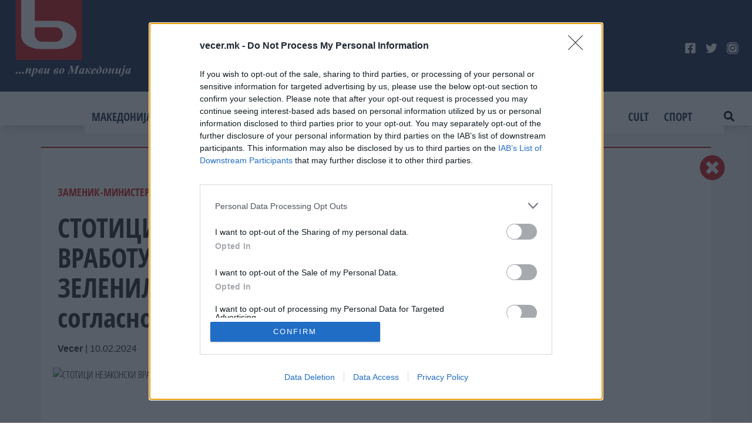

--- FILE ---
content_type: text/html; charset=utf-8
request_url: https://vecer.mk/ekonomija/stotitsi-nezakonski-vrabotuvanja-vo-parkovi-i-zelenilo-so-izmama-dobivale-soglasnost-od-ministerstvoto-d600baaa-32a0-4714-b3c2-0796b029cc87
body_size: 12637
content:
<!DOCTYPE html><html lang="en"><head><meta charSet="utf-8"/><meta name="viewport" content="width=device-width"/><meta name="twitter:card" content="summary_large_image"/><meta name="twitter:site" content="@VecerOfficial"/><meta name="twitter:creator" content="@VecerOfficial"/><meta property="og:locale" content="mk_MK"/><meta property="og:site_name" content="Вечер, прв дознава."/><link rel="canonical" href="https://vecer.mk/"/><meta property="image" content="https://vecer.mk/images/vecer-v.svg"/><meta name="theme-color" content="#cc1514"/><meta name="twitter:card" content="summary_large_image"/><link rel="icon" href="https://vecer.mk/images/vecer-v.svg"/><link rel="apple-touch-icon" href="https://vecer.mk/images/vecer-v.svg"/><title>СТОТИЦИ НЕЗАКОНСКИ ВРАБОТУВАЊА во „ПАРКОВИ И ЗЕЛЕНИЛО“!? Со измама добивале согласност од министерството</title><meta name="robots" content="index,follow"/><meta name="description" content="Дополнителниот заменик министер во Министерството за информатичко општество и администрација (МИОА) Стефан Андоновски во интервју за Курир објави документи според кои во моментов се отворени над 2.800 позиции и работни места, за ш..."/><meta property="og:title" content="СТОТИЦИ НЕЗАКОНСКИ ВРАБОТУВАЊА во „ПАРКОВИ И ЗЕЛЕНИЛО“!? Со измама добивале согласност од министерството"/><meta property="og:description" content="Дополнителниот заменик министер во Министерството за информатичко општество и администрација (МИОА) Стефан Андоновски во интервју за Курир објави документи според кои во моментов се отворени над 2.800 позиции и работни места, за ш..."/><meta property="og:url" content="https://vecer.mk/ekonomija/stotitsi-nezakonski-vrabotuvanja-vo-parkovi-i-zelenilo-so-izmama-dobivale-soglasnost-od-ministerstvoto-d600baaa-32a0-4714-b3c2-0796b029cc87"/><meta property="og:type" content="article"/><meta property="article:published_time" content="2024-02-10T18:36:29.000Z"/><meta property="article:modified_time" content="2024-02-10T18:38:01.000Z"/><meta property="article:author" content="Лимба"/><meta property="article:section" content="Економија"/><meta property="og:image" content="https://cmsnebula.eu-central-1.linodeobjects.com/b79723b0-fe00-4f46-ae15-f16613a5853e/$f8483a6c-37ee-4dcf-b489-55bcc26756b7/stefan-andonovski.webp"/><meta property="og:image:alt" content="СТОТИЦИ НЕЗАКОНСКИ ВРАБОТУВАЊА во „ПАРКОВИ И ЗЕЛЕНИЛО“!? Со измама добивале согласност од министерството"/><meta name="next-head-count" content="26"/><script src="https://jsc.mgid.com/site/531466.js" async=""></script><script async="" src="https://adxbid.info/vecerMK.js"></script><link rel="preload" href="/_next/static/css/304fd7cae0764b5a.css" as="style"/><link rel="stylesheet" href="/_next/static/css/304fd7cae0764b5a.css" data-n-g=""/><noscript data-n-css=""></noscript><script defer="" nomodule="" src="/_next/static/chunks/polyfills-78c92fac7aa8fdd8.js"></script><script src="/_next/static/chunks/webpack-6ef43a8d4a395f49.js" defer=""></script><script src="/_next/static/chunks/framework-63157d71ad419e09.js" defer=""></script><script src="/_next/static/chunks/main-594acc6ec9f44333.js" defer=""></script><script src="/_next/static/chunks/pages/_app-3915d799a2a8da26.js" defer=""></script><script src="/_next/static/chunks/1bfc9850-77885bbf0fab08a0.js" defer=""></script><script src="/_next/static/chunks/536-fa7f939a9a860613.js" defer=""></script><script src="/_next/static/chunks/549-000738282da0f253.js" defer=""></script><script src="/_next/static/chunks/604-6c084f2039dc6df1.js" defer=""></script><script src="/_next/static/chunks/pages/%5Bcategory%5D/%5Bslug%5D-60a9cd09b63c55f3.js" defer=""></script><script src="/_next/static/tKbXtaSFsk_d9t9LAZUtu/_buildManifest.js" defer=""></script><script src="/_next/static/tKbXtaSFsk_d9t9LAZUtu/_ssgManifest.js" defer=""></script></head><body><div id="__next"><div class=""><div class="shodow-md relative top-0 bg-vecer mobile:h-16  desktop:h-[9.75rem]"><div class="mx-auto max-w-[77.125rem] justify-between mobile:hidden desktop:flex "><div class="desktop:-ml-12"><a href="/"><span style="box-sizing:border-box;display:inline-block;overflow:hidden;width:initial;height:initial;background:none;opacity:1;border:0;margin:0;padding:0;position:relative;max-width:100%"><span style="box-sizing:border-box;display:block;width:initial;height:initial;background:none;opacity:1;border:0;margin:0;padding:0;max-width:100%"><img style="display:block;max-width:100%;width:initial;height:initial;background:none;opacity:1;border:0;margin:0;padding:0" alt="" aria-hidden="true" src="data:image/svg+xml,%3csvg%20xmlns=%27http://www.w3.org/2000/svg%27%20version=%271.1%27%20width=%27300%27%20height=%27130%27/%3e"/></span><img alt="logo" src="[data-uri]" decoding="async" data-nimg="intrinsic" class="z-30 flex h-[68px] w-[250px] pt-4 mobile:hidden tablet:block " style="position:absolute;top:0;left:0;bottom:0;right:0;box-sizing:border-box;padding:0;border:none;margin:auto;display:block;width:0;height:0;min-width:100%;max-width:100%;min-height:100%;max-height:100%"/><noscript><img alt="logo" loading="lazy" decoding="async" data-nimg="intrinsic" style="position:absolute;top:0;left:0;bottom:0;right:0;box-sizing:border-box;padding:0;border:none;margin:auto;display:block;width:0;height:0;min-width:100%;max-width:100%;min-height:100%;max-height:100%" class="z-30 flex h-[68px] w-[250px] pt-4 mobile:hidden tablet:block " srcSet="/_next/static/media/vecer-logo.8b39f161.svg 1x, /_next/static/media/vecer-logo.8b39f161.svg 2x" src="/_next/static/media/vecer-logo.8b39f161.svg"/></noscript></span></a></div><div class="desktop:-ml-12"><a href="/"><span style="box-sizing:border-box;display:inline-block;overflow:hidden;width:initial;height:initial;background:none;opacity:1;border:0;margin:0;padding:0;position:relative;max-width:100%"><span style="box-sizing:border-box;display:block;width:initial;height:initial;background:none;opacity:1;border:0;margin:0;padding:0;max-width:100%"><img style="display:block;max-width:100%;width:initial;height:initial;background:none;opacity:1;border:0;margin:0;padding:0" alt="" aria-hidden="true" src="data:image/svg+xml,%3csvg%20xmlns=%27http://www.w3.org/2000/svg%27%20version=%271.1%27%20width=%27400%27%20height=%27155%27/%3e"/></span><img alt="logo" src="[data-uri]" decoding="async" data-nimg="intrinsic" class="z-30 flex h-[68px] w-[250px] pt-4 mobile:hidden tablet:block " style="position:absolute;top:0;left:0;bottom:0;right:0;box-sizing:border-box;padding:0;border:none;margin:auto;display:block;width:0;height:0;min-width:100%;max-width:100%;min-height:100%;max-height:100%"/><noscript><img alt="logo" loading="lazy" decoding="async" data-nimg="intrinsic" style="position:absolute;top:0;left:0;bottom:0;right:0;box-sizing:border-box;padding:0;border:none;margin:auto;display:block;width:0;height:0;min-width:100%;max-width:100%;min-height:100%;max-height:100%" class="z-30 flex h-[68px] w-[250px] pt-4 mobile:hidden tablet:block " srcSet="/_next/static/media/logo-white.5388fe24.svg 1x, /_next/static/media/logo-white.5388fe24.svg 2x" src="/_next/static/media/logo-white.5388fe24.svg"/></noscript></span></a></div><div><ul class=" mt-[4.5rem] flex place-content-center space-x-4 text-xl"><a href="https://www.facebook.com/Vecer.net" target="_blank" rel="noreferrer"><li class="text-white"><svg stroke="currentColor" fill="currentColor" stroke-width="0" viewBox="0 0 448 512" height="1em" width="1em" xmlns="http://www.w3.org/2000/svg"><path d="M400 32H48A48 48 0 0 0 0 80v352a48 48 0 0 0 48 48h137.25V327.69h-63V256h63v-54.64c0-62.15 37-96.48 93.67-96.48 27.14 0 55.52 4.84 55.52 4.84v61h-31.27c-30.81 0-40.42 19.12-40.42 38.73V256h68.78l-11 71.69h-57.78V480H400a48 48 0 0 0 48-48V80a48 48 0 0 0-48-48z"></path></svg></li></a><a href="https://twitter.com/vecermk?lang=en" target="_blank" rel="noreferrer"><li class="text-white"><svg stroke="currentColor" fill="currentColor" stroke-width="0" viewBox="0 0 512 512" height="1em" width="1em" xmlns="http://www.w3.org/2000/svg"><path d="M459.37 151.716c.325 4.548.325 9.097.325 13.645 0 138.72-105.583 298.558-298.558 298.558-59.452 0-114.68-17.219-161.137-47.106 8.447.974 16.568 1.299 25.34 1.299 49.055 0 94.213-16.568 130.274-44.832-46.132-.975-84.792-31.188-98.112-72.772 6.498.974 12.995 1.624 19.818 1.624 9.421 0 18.843-1.3 27.614-3.573-48.081-9.747-84.143-51.98-84.143-102.985v-1.299c13.969 7.797 30.214 12.67 47.431 13.319-28.264-18.843-46.781-51.005-46.781-87.391 0-19.492 5.197-37.36 14.294-52.954 51.655 63.675 129.3 105.258 216.365 109.807-1.624-7.797-2.599-15.918-2.599-24.04 0-57.828 46.782-104.934 104.934-104.934 30.213 0 57.502 12.67 76.67 33.137 23.715-4.548 46.456-13.32 66.599-25.34-7.798 24.366-24.366 44.833-46.132 57.827 21.117-2.273 41.584-8.122 60.426-16.243-14.292 20.791-32.161 39.308-52.628 54.253z"></path></svg></li></a><a href="https://www.instagram.com/vecer.mk/?hl=en" target="_blank" rel="noreferrer"><li class="rounded-md bg-white text-vecer"><svg stroke="currentColor" fill="currentColor" stroke-width="0" viewBox="0 0 448 512" height="1em" width="1em" xmlns="http://www.w3.org/2000/svg"><path d="M224.1 141c-63.6 0-114.9 51.3-114.9 114.9s51.3 114.9 114.9 114.9S339 319.5 339 255.9 287.7 141 224.1 141zm0 189.6c-41.1 0-74.7-33.5-74.7-74.7s33.5-74.7 74.7-74.7 74.7 33.5 74.7 74.7-33.6 74.7-74.7 74.7zm146.4-194.3c0 14.9-12 26.8-26.8 26.8-14.9 0-26.8-12-26.8-26.8s12-26.8 26.8-26.8 26.8 12 26.8 26.8zm76.1 27.2c-1.7-35.9-9.9-67.7-36.2-93.9-26.2-26.2-58-34.4-93.9-36.2-37-2.1-147.9-2.1-184.9 0-35.8 1.7-67.6 9.9-93.9 36.1s-34.4 58-36.2 93.9c-2.1 37-2.1 147.9 0 184.9 1.7 35.9 9.9 67.7 36.2 93.9s58 34.4 93.9 36.2c37 2.1 147.9 2.1 184.9 0 35.9-1.7 67.7-9.9 93.9-36.2 26.2-26.2 34.4-58 36.2-93.9 2.1-37 2.1-147.8 0-184.8zM398.8 388c-7.8 19.6-22.9 34.7-42.6 42.6-29.5 11.7-99.5 9-132.1 9s-102.7 2.6-132.1-9c-19.6-7.8-34.7-22.9-42.6-42.6-11.7-29.5-9-99.5-9-132.1s-2.6-102.7 9-132.1c7.8-19.6 22.9-34.7 42.6-42.6 29.5-11.7 99.5-9 132.1-9s102.7-2.6 132.1 9c19.6 7.8 34.7 22.9 42.6 42.6 11.7 29.5 9 99.5 9 132.1s2.7 102.7-9 132.1z"></path></svg></li></a></ul></div></div><div class="absolute grid top-0 w-full"><div class="mobile:block  top-0 mx-auto mt-4 h-[64px] w-[248px] text-center  tablet:ml-72 desktop:hidden "><a href="/" class="block relative h-full"><span style="box-sizing:border-box;display:block;overflow:hidden;width:initial;height:initial;background:none;opacity:1;border:0;margin:0;padding:0;position:absolute;top:0;left:0;bottom:0;right:0"><img alt="logo" src="[data-uri]" decoding="async" data-nimg="fill" class="mobile:z-50 tablet:z-50 desktop:z-0 w-full h-full" style="position:absolute;top:0;left:0;bottom:0;right:0;box-sizing:border-box;padding:0;border:none;margin:auto;display:block;width:0;height:0;min-width:100%;max-width:100%;min-height:100%;max-height:100%"/><noscript><img alt="logo" loading="lazy" decoding="async" data-nimg="fill" style="position:absolute;top:0;left:0;bottom:0;right:0;box-sizing:border-box;padding:0;border:none;margin:auto;display:block;width:0;height:0;min-width:100%;max-width:100%;min-height:100%;max-height:100%" class="mobile:z-50 tablet:z-50 desktop:z-0 w-full h-full" sizes="100vw" srcSet="/_next/static/media/vecer-v.69d37523.svg 640w, /_next/static/media/vecer-v.69d37523.svg 750w, /_next/static/media/vecer-v.69d37523.svg 828w, /_next/static/media/vecer-v.69d37523.svg 1080w, /_next/static/media/vecer-v.69d37523.svg 1200w, /_next/static/media/vecer-v.69d37523.svg 1920w, /_next/static/media/vecer-v.69d37523.svg 2048w, /_next/static/media/vecer-v.69d37523.svg 3840w" src="/_next/static/media/vecer-v.69d37523.svg"/></noscript></span></a></div></div></div><div class="sticky  top-0 z-40 w-full bg-white px-4 py-0 shadow-lg mobile:h-0 tablet:h-0 tablet:py-0 desktop:h-[57.8px] desktop:px-10 desktop:py-4"><div class="mx-auto flex max-w-[78.1rem] justify-between px-2 "><div class="absolute -top-12 right-8 cursor-pointer bg-vecer text-4xl text-white desktop:hidden"><button><svg stroke="currentColor" fill="currentColor" stroke-width="0" viewBox="0 0 448 512" class="h-10 w-10" height="1em" width="1em" xmlns="http://www.w3.org/2000/svg"><path d="M16 132h416c8.837 0 16-7.163 16-16V76c0-8.837-7.163-16-16-16H16C7.163 60 0 67.163 0 76v40c0 8.837 7.163 16 16 16zm0 160h416c8.837 0 16-7.163 16-16v-40c0-8.837-7.163-16-16-16H16c-8.837 0-16 7.163-16 16v40c0 8.837 7.163 16 16 16zm0 160h416c8.837 0 16-7.163 16-16v-40c0-8.837-7.163-16-16-16H16c-8.837 0-16 7.163-16 16v40c0 8.837 7.163 16 16 16z"></path></svg></button></div><div class="duration-250  absolute top-2 -ml-[5.4rem] transition-all ease-in-out mobile:hidden tablet:hidden desktop:block h-0"><a href="/"><span style="box-sizing:border-box;display:block;overflow:hidden;width:initial;height:initial;background:none;opacity:1;border:0;margin:0;padding:0;position:absolute;top:0;left:0;bottom:0;right:0"><img alt="logo" src="[data-uri]" decoding="async" data-nimg="fill" style="position:absolute;top:0;left:0;bottom:0;right:0;box-sizing:border-box;padding:0;border:none;margin:auto;display:block;width:0;height:0;min-width:100%;max-width:100%;min-height:100%;max-height:100%"/><noscript><img alt="logo" loading="lazy" decoding="async" data-nimg="fill" style="position:absolute;top:0;left:0;bottom:0;right:0;box-sizing:border-box;padding:0;border:none;margin:auto;display:block;width:0;height:0;min-width:100%;max-width:100%;min-height:100%;max-height:100%" sizes="100vw" srcSet="/_next/static/media/vecer-v.69d37523.svg 640w, /_next/static/media/vecer-v.69d37523.svg 750w, /_next/static/media/vecer-v.69d37523.svg 828w, /_next/static/media/vecer-v.69d37523.svg 1080w, /_next/static/media/vecer-v.69d37523.svg 1200w, /_next/static/media/vecer-v.69d37523.svg 1920w, /_next/static/media/vecer-v.69d37523.svg 2048w, /_next/static/media/vecer-v.69d37523.svg 3840w" src="/_next/static/media/vecer-v.69d37523.svg"/></noscript></span></a></div><div class="-mt-[0.32rem] p-0  desktop:-ml-52"><ul class="absolute pt-4 desktop:pt-0 left-[0.010rem] w-full bg-white pl-0 transition-all duration-1000 ease-in-out mobile:space-y-5  mobile:pl-5 desktop:static desktop:ml-[19rem] desktop:mt-1 desktop:flex desktop:w-auto 
                    desktop:items-center desktop:space-x-0.5 desktop:space-y-0 desktop:pb-0 desktop:pl-0 top-[-750px] "><a href="/kategorija/makedonija" class=""><li class="cursor-pointer text-[1.2rem] font-semibold uppercase  text-vecer hover:text-crvena  mobile:py-2  desktop:mx-3 desktop:py-0">МАКЕДОНИЈА</li></a><a href="/kategorija/balkan" class=""><li class="cursor-pointer text-[1.2rem] font-semibold uppercase  text-vecer hover:text-crvena  mobile:py-2  desktop:mx-3 desktop:py-0">БАЛКАН</li></a><a href="/kategorija/svet" class=""><li class="cursor-pointer text-[1.2rem] font-semibold uppercase  text-vecer hover:text-crvena  mobile:py-2  desktop:mx-3 desktop:py-0">СВЕТ</li></a><a href="/kategorija/life" class=""><li class="cursor-pointer text-[1.2rem] font-semibold uppercase  text-vecer hover:text-crvena  mobile:py-2  desktop:mx-3 desktop:py-0">LIFE</li></a><a href="/kategorija/zabavna" class=""><li class="cursor-pointer text-[1.2rem] font-semibold uppercase  text-vecer hover:text-crvena  mobile:py-2  desktop:mx-3 desktop:py-0">ЗАБАВНА</li></a><a href="/kategorija/ekonomija" class=""><li class="cursor-pointer text-[1.2rem] font-semibold uppercase  text-vecer hover:text-crvena  mobile:py-2  desktop:mx-3 desktop:py-0">ЕКОНОМИЈА</li></a><a href="/kategorija/kujna" class=""><li class="cursor-pointer text-[1.2rem] font-semibold uppercase  text-vecer hover:text-crvena  mobile:py-2  desktop:mx-3 desktop:py-0">КУЈНА</li></a><a href="/kategorija/komentari-i-analizi" class=""><li class="cursor-pointer text-[1.2rem] font-semibold uppercase  text-vecer hover:text-crvena  mobile:py-2  desktop:mx-3 desktop:py-0">АНАЛИЗА</li></a><a href="/kategorija/skopska" class=""><li class="cursor-pointer text-[1.2rem] font-semibold uppercase  text-vecer hover:text-crvena  mobile:py-2  desktop:mx-3 desktop:py-0">СКОПЈЕ ЗА ПОЧЕТНИЦИ</li></a><a href="/kategorija/cult" class=""><li class="cursor-pointer text-[1.2rem] font-semibold uppercase  text-vecer hover:text-crvena  mobile:py-2  desktop:mx-3 desktop:py-0">CULT</li></a><a href="/kategorija/sport" class=""><li class="cursor-pointer text-[1.2rem] font-semibold uppercase  text-vecer hover:text-crvena  mobile:py-2  desktop:mx-3 desktop:py-0">СПОРТ</li></a><li class=" hidden h-[20px] w-[20px] cursor-pointer pl-10 text-lg desktop:block"><svg stroke="currentColor" fill="currentColor" stroke-width="0" viewBox="0 0 512 512" height="1em" width="1em" xmlns="http://www.w3.org/2000/svg"><path d="M505 442.7L405.3 343c-4.5-4.5-10.6-7-17-7H372c27.6-35.3 44-79.7 44-128C416 93.1 322.9 0 208 0S0 93.1 0 208s93.1 208 208 208c48.3 0 92.7-16.4 128-44v16.3c0 6.4 2.5 12.5 7 17l99.7 99.7c9.4 9.4 24.6 9.4 33.9 0l28.3-28.3c9.4-9.4 9.4-24.6.1-34zM208 336c-70.7 0-128-57.2-128-128 0-70.7 57.2-128 128-128 70.7 0 128 57.2 128 128 0 70.7-57.2 128-128 128z"></path></svg></li></ul></div></div></div><div class="bg-svetloSiva"><div class="mx-auto max-w-[71.25rem] pt-9 sm:px-6 lg:px-0 "><div class=" relative border-t-2 border-crvena bg-white py-1 "><div class="mt-3"><a href="/"><button class="absolute -right-5 scale-125 text-[2.2rem] text-crvena transition duration-300 ease-in-out hover:scale-150 hover:text-black mobile:hidden tablet:block desktop:block" type="button"><svg stroke="currentColor" fill="currentColor" stroke-width="0" viewBox="0 0 512 512" height="1em" width="1em" xmlns="http://www.w3.org/2000/svg"><path d="M256 8C119 8 8 119 8 256s111 248 248 248 248-111 248-248S393 8 256 8zm121.6 313.1c4.7 4.7 4.7 12.3 0 17L338 377.6c-4.7 4.7-12.3 4.7-17 0L256 312l-65.1 65.6c-4.7 4.7-12.3 4.7-17 0L134.4 338c-4.7-4.7-4.7-12.3 0-17l65.6-65-65.6-65.1c-4.7-4.7-4.7-12.3 0-17l39.6-39.6c4.7-4.7 12.3-4.7 17 0l65 65.7 65.1-65.6c4.7-4.7 12.3-4.7 17 0l39.6 39.6c4.7 4.7 4.7 12.3 0 17L312 256l65.6 65.1z"></path></svg></button></a></div><div class="grid-rows tablet:grid-rows w-full tablet:grid desktop:grid-cols-12   "><div class="mx-5 desktop:col-span-8 "><p class="ml-2 mt-12 w-fit text-lg font-bold uppercase leading-tight text-crvena">Заменик-министерот Андоновски</p><h1 class="mb-2 font-Open-Sans-Condensed mt-6 w-full px-2 text-[2.9rem] font-semibold leading-[1.1em] text-grey ">СТОТИЦИ НЕЗАКОНСКИ ВРАБОТУВАЊА во „ПАРКОВИ И ЗЕЛЕНИЛО“!? Со измама добивале согласност од министерството</h1><div class="flex justify-center"></div><p class="font-base mb-5 ml-2 mt-2 font-Sans-Serif text-[1rem] text-grey"><span class="font-bold ">Vecer</span> |<!-- --> <span class="">10.02.2024</span></p><div class="grid-rows-2"><div class="relative mb-4 w-full mobile:h-[16.125rem] tablet:h-[21.438rem] desktop:h-[30.563rem]"><span style="box-sizing:border-box;display:block;overflow:hidden;width:initial;height:initial;background:none;opacity:1;border:0;margin:0;padding:0;position:absolute;top:0;left:0;bottom:0;right:0"><img alt="СТОТИЦИ НЕЗАКОНСКИ ВРАБОТУВАЊА во „ПАРКОВИ И ЗЕЛЕНИЛО“!? Со измама добивале согласност од министерството" src="[data-uri]" decoding="async" data-nimg="fill" style="position:absolute;top:0;left:0;bottom:0;right:0;box-sizing:border-box;padding:0;border:none;margin:auto;display:block;width:0;height:0;min-width:100%;max-width:100%;min-height:100%;max-height:100%;object-fit:contain;background-size:contain;background-position:0% 0%;filter:blur(20px);background-image:url(&quot;https://wsrv.nl/?url=https://cmsnebula.eu-central-1.linodeobjects.com/b79723b0-fe00-4f46-ae15-f16613a5853e/$f8483a6c-37ee-4dcf-b489-55bcc26756b7/stefan-andonovski.webp&amp;w=5&amp;q=70&amp;a=attention&amp;bg=white&amp;output=webp&amp;we&quot;)"/><noscript><img alt="СТОТИЦИ НЕЗАКОНСКИ ВРАБОТУВАЊА во „ПАРКОВИ И ЗЕЛЕНИЛО“!? Со измама добивале согласност од министерството" loading="lazy" decoding="async" data-nimg="fill" style="position:absolute;top:0;left:0;bottom:0;right:0;box-sizing:border-box;padding:0;border:none;margin:auto;display:block;width:0;height:0;min-width:100%;max-width:100%;min-height:100%;max-height:100%;object-fit:contain" sizes="100vw" srcSet="https://wsrv.nl/?url=https://cmsnebula.eu-central-1.linodeobjects.com/b79723b0-fe00-4f46-ae15-f16613a5853e/$f8483a6c-37ee-4dcf-b489-55bcc26756b7/stefan-andonovski.webp&amp;w=640&amp;q=70&amp;a=attention&amp;bg=white&amp;output=webp&amp;we 640w, https://wsrv.nl/?url=https://cmsnebula.eu-central-1.linodeobjects.com/b79723b0-fe00-4f46-ae15-f16613a5853e/$f8483a6c-37ee-4dcf-b489-55bcc26756b7/stefan-andonovski.webp&amp;w=750&amp;q=70&amp;a=attention&amp;bg=white&amp;output=webp&amp;we 750w, https://wsrv.nl/?url=https://cmsnebula.eu-central-1.linodeobjects.com/b79723b0-fe00-4f46-ae15-f16613a5853e/$f8483a6c-37ee-4dcf-b489-55bcc26756b7/stefan-andonovski.webp&amp;w=828&amp;q=70&amp;a=attention&amp;bg=white&amp;output=webp&amp;we 828w, https://wsrv.nl/?url=https://cmsnebula.eu-central-1.linodeobjects.com/b79723b0-fe00-4f46-ae15-f16613a5853e/$f8483a6c-37ee-4dcf-b489-55bcc26756b7/stefan-andonovski.webp&amp;w=1080&amp;q=70&amp;a=attention&amp;bg=white&amp;output=webp&amp;we 1080w, https://wsrv.nl/?url=https://cmsnebula.eu-central-1.linodeobjects.com/b79723b0-fe00-4f46-ae15-f16613a5853e/$f8483a6c-37ee-4dcf-b489-55bcc26756b7/stefan-andonovski.webp&amp;w=1200&amp;q=70&amp;a=attention&amp;bg=white&amp;output=webp&amp;we 1200w, https://wsrv.nl/?url=https://cmsnebula.eu-central-1.linodeobjects.com/b79723b0-fe00-4f46-ae15-f16613a5853e/$f8483a6c-37ee-4dcf-b489-55bcc26756b7/stefan-andonovski.webp&amp;w=1400&amp;q=70&amp;a=attention&amp;bg=white&amp;output=webp&amp;we 1920w, https://wsrv.nl/?url=https://cmsnebula.eu-central-1.linodeobjects.com/b79723b0-fe00-4f46-ae15-f16613a5853e/$f8483a6c-37ee-4dcf-b489-55bcc26756b7/stefan-andonovski.webp&amp;w=1400&amp;q=70&amp;a=attention&amp;bg=white&amp;output=webp&amp;we 2048w, https://wsrv.nl/?url=https://cmsnebula.eu-central-1.linodeobjects.com/b79723b0-fe00-4f46-ae15-f16613a5853e/$f8483a6c-37ee-4dcf-b489-55bcc26756b7/stefan-andonovski.webp&amp;w=1400&amp;q=70&amp;a=attention&amp;bg=white&amp;output=webp&amp;we 3840w" src="https://wsrv.nl/?url=https://cmsnebula.eu-central-1.linodeobjects.com/b79723b0-fe00-4f46-ae15-f16613a5853e/$f8483a6c-37ee-4dcf-b489-55bcc26756b7/stefan-andonovski.webp&amp;w=1400&amp;q=70&amp;a=attention&amp;bg=white&amp;output=webp&amp;we"/></noscript></span></div><div class="w-full !max-w-full"></div><article class="prose !max-w-full space-y-2 text-justify font-Sans-Serif text-[1.1rem] font-normal leading-[1.5rem] text-black "><div id="content"><p class="">Дополнителниот заменик министер во Министерството за информатичко општество и администрација (МИОА) Стефан Андоновски во интервју за <a href="https://kurir.mk/vesti/makedonija/andonovski-za-kurir-nezakonski-vrabotuvanja-vo-jp-parkovi-i-zelenilo-arsovska-da-ja-ponishti-postapkata-direktorot-da-bide-razreshen-dokumenti/">Курир</a> објави документи според кои во моментов се отворени над 2.800 позиции и работни места, за што како што најави, ќе следува ревизија и одговорност.</p><div class=""></div><p class="">– Од податоците кои се до сега систематизирани, во моментов се отворени над 2.800 позиции и работни места. Тоа е проблематично бидејќи е направено со одлука на Владата, која одлучува дека ќе ги трансформира луѓето кои биле ангажирани на определено време или договор на дело во неопределено, но тоа не го прави со закон, туку го прави на Јавен повик. Практично има јавни повици на кои аплицираат луѓе кое веќе се знае дека ќе бидат примени, што значи дека ниту еден друг граѓанин нема шанси да учествува во тој компетитивен процес. Дел од овие постапки се комплетно незаконски и до сега стигнавме до еден сериозен податок, за ова пишуваа и дел од медиумите, но сега веќе имаме и документи – рече Андоновски.</p><p class="">Тој вели дека за овие вработувања давана била согласност со лажен исказ.</p><div class=""></div><p class="">– Имено станува збор за ЈП „Паркови и зеленило”- Скопје, кое што има отворено бројни позиции, во јавноста проструија информации за 95, некои зборуваат дека бројката стигнува со некои огласи и до 200 вработени. За што станува збор? Добиена е согласност од МИОА за годишниот план за вработување врз основа на лажен исказ. Тоа е дека ЈП доставило доказ до Министерството дека годишниот план до денес за 2024 година, 27.10 не е ставен на седница на Совет на Град Скопје и не е донесена одлука за согласност или доставени забелешки. Ова е испратено на 27.10, а Паркови и зеленило веќе имало информација дека еден ден претходно Советот ќе одржи Седница и на таа седница нивната точка за годишниот план ќе биде 14- точка на дневен ред, значи за ова е информиран 7 дена претходно, околу 19.10. што значи дека директорот на Паркови и зеленило имал 5-6 дена да дознае дека веќе е закажана седница на која што точката за годишниот план за вработување е на таа седница, но тој и покрај тоа што го знаел, го известил министерството дека не му е дадена согласност, односно дека нема таква седница на која ќе се дискутира согласноста. За волја на вистината советот ја разгледал и не ја донел одлуката за давање согласност за годишниот план, што значи дека директорот на ЈП немал согласност за носење на годишниот план, но тој сепак го излажал Министерството и тоа му дало позитивно мислење врз основа на тоа т.н. молчење на основачот и во таа постапка тој отворил повик.</p><div class=""></div><p class="">Андоновски ја повика градоначалничката Данела Арсовска и сите надлежни чинители да реагираат за овој случај.</p><div class=""></div><p class="">– Ја повикувам градоначалничката на Град Скопје да ја поништи постапката како орган кој е надлежен за работата на ова Јавно претпријатие, повикувам да биде разрешен директорот на истото, а повикувам и сите институции кои се надлежни за вработувањата и инспекторатите кои се надлежни за управните постапки да постапат во овој случај и да го утврдат она до кое што ние дојдовме како информација, а тоа е дека директорот на „Паркови и зеленило” бил информиран претходно дека ќе се одржи таква седница, но тој и покрај тоа доставил допис во кој што вели дека основачот не закажал седница и не го разгледувал ова барање.</p><p class="">Според него, има уште неколку сериозни прекршувања на постапката за вработување каде што се опфатени десетици луѓе.</p><p class="">– За сите овие предмети, за сите овие вработувања ќе следи детална ревизија во наредниот период и до изборите, но и потоа и тврдам дека сите одговорни ќе сносат одговорност, додава Андоновски  во <a href="https://kurir.mk/vesti/makedonija/andonovski-za-kurir-nezakonski-vrabotuvanja-vo-jp-parkovi-i-zelenilo-arsovska-da-ja-ponishti-postapkata-direktorot-da-bide-razreshen-dokumenti/">интервјуто за Курир. </a></p></div><div class="my-3"><p class="font-Open-Sans text-sm  italic text-grey">© Vecer.mk, правата за текстот се на редакцијата</p></div><div class="not-prose"><hr/><div class="grid-cols-2 space-y-3 desktop:grid desktop:gap-2 desktop:space-y-0"><div><a href="/ekonomija/f5e5e855-4684-4c7f-abe3-7df717bdcdf3-1"><div class="grid cursor-pointer grid-cols-12 gap-2 mt-4 "><div class="relative desktop:h-[4.813rem] desktop:w-[7rem]  tablet:h-[7rem] tablet:w-[6.25rem] tablet:mt-3 mobile:h-[4.769rem] border-1 col-span-4  border border-black "><span style="box-sizing:border-box;display:block;overflow:hidden;width:initial;height:initial;background:none;opacity:1;border:0;margin:0;padding:0;position:absolute;top:0;left:0;bottom:0;right:0"><img alt="УЈП ЌЕ ГИ ПРОВЕРУВА И ДРУГИТЕ ГОДИНИ ЗА ДАНОК НА ДОХОД ОД СТРАНСТВО" src="[data-uri]" decoding="async" data-nimg="fill" style="position:absolute;top:0;left:0;bottom:0;right:0;box-sizing:border-box;padding:0;border:none;margin:auto;display:block;width:0;height:0;min-width:100%;max-width:100%;min-height:100%;max-height:100%;object-fit:cover;background-size:cover;background-position:0% 0%;filter:blur(20px);background-image:url(&quot;https://wsrv.nl/?url=https://cmsnebula.eu-central-1.linodeobjects.com/b79723b0-fe00-4f46-ae15-f16613a5853e/$fd9f5dfb-d1e6-4b96-9971-4c8b6187ece4/20251226113125.jpeg&amp;w=5&amp;q=70&amp;a=attention&amp;bg=white&amp;output=webp&amp;we&quot;)"/><noscript><img alt="УЈП ЌЕ ГИ ПРОВЕРУВА И ДРУГИТЕ ГОДИНИ ЗА ДАНОК НА ДОХОД ОД СТРАНСТВО" loading="lazy" decoding="async" data-nimg="fill" style="position:absolute;top:0;left:0;bottom:0;right:0;box-sizing:border-box;padding:0;border:none;margin:auto;display:block;width:0;height:0;min-width:100%;max-width:100%;min-height:100%;max-height:100%;object-fit:cover" sizes="100vw" srcSet="https://wsrv.nl/?url=https://cmsnebula.eu-central-1.linodeobjects.com/b79723b0-fe00-4f46-ae15-f16613a5853e/$fd9f5dfb-d1e6-4b96-9971-4c8b6187ece4/20251226113125.jpeg&amp;w=640&amp;q=70&amp;a=attention&amp;bg=white&amp;output=webp&amp;we 640w, https://wsrv.nl/?url=https://cmsnebula.eu-central-1.linodeobjects.com/b79723b0-fe00-4f46-ae15-f16613a5853e/$fd9f5dfb-d1e6-4b96-9971-4c8b6187ece4/20251226113125.jpeg&amp;w=750&amp;q=70&amp;a=attention&amp;bg=white&amp;output=webp&amp;we 750w, https://wsrv.nl/?url=https://cmsnebula.eu-central-1.linodeobjects.com/b79723b0-fe00-4f46-ae15-f16613a5853e/$fd9f5dfb-d1e6-4b96-9971-4c8b6187ece4/20251226113125.jpeg&amp;w=828&amp;q=70&amp;a=attention&amp;bg=white&amp;output=webp&amp;we 828w, https://wsrv.nl/?url=https://cmsnebula.eu-central-1.linodeobjects.com/b79723b0-fe00-4f46-ae15-f16613a5853e/$fd9f5dfb-d1e6-4b96-9971-4c8b6187ece4/20251226113125.jpeg&amp;w=1080&amp;q=70&amp;a=attention&amp;bg=white&amp;output=webp&amp;we 1080w, https://wsrv.nl/?url=https://cmsnebula.eu-central-1.linodeobjects.com/b79723b0-fe00-4f46-ae15-f16613a5853e/$fd9f5dfb-d1e6-4b96-9971-4c8b6187ece4/20251226113125.jpeg&amp;w=1200&amp;q=70&amp;a=attention&amp;bg=white&amp;output=webp&amp;we 1200w, https://wsrv.nl/?url=https://cmsnebula.eu-central-1.linodeobjects.com/b79723b0-fe00-4f46-ae15-f16613a5853e/$fd9f5dfb-d1e6-4b96-9971-4c8b6187ece4/20251226113125.jpeg&amp;w=1400&amp;q=70&amp;a=attention&amp;bg=white&amp;output=webp&amp;we 1920w, https://wsrv.nl/?url=https://cmsnebula.eu-central-1.linodeobjects.com/b79723b0-fe00-4f46-ae15-f16613a5853e/$fd9f5dfb-d1e6-4b96-9971-4c8b6187ece4/20251226113125.jpeg&amp;w=1400&amp;q=70&amp;a=attention&amp;bg=white&amp;output=webp&amp;we 2048w, https://wsrv.nl/?url=https://cmsnebula.eu-central-1.linodeobjects.com/b79723b0-fe00-4f46-ae15-f16613a5853e/$fd9f5dfb-d1e6-4b96-9971-4c8b6187ece4/20251226113125.jpeg&amp;w=1400&amp;q=70&amp;a=attention&amp;bg=white&amp;output=webp&amp;we 3840w" src="https://wsrv.nl/?url=https://cmsnebula.eu-central-1.linodeobjects.com/b79723b0-fe00-4f46-ae15-f16613a5853e/$fd9f5dfb-d1e6-4b96-9971-4c8b6187ece4/20251226113125.jpeg&amp;w=1400&amp;q=70&amp;a=attention&amp;bg=white&amp;output=webp&amp;we"/></noscript></span></div><div class="col-span-8  line-clamp-1 leading-[1.1em] undefined"><p class="text-sm font-bold text-crvena mt-3"></p><p class="font-Open-Sans-Condensed line-clamp-3 text-left text-[1.2rem] font-bold leading-5 text-[#111] hover:text-crvena leading-[1.3rem] hover:text-crvena">УЈП ЌЕ ГИ ПРОВЕРУВА И ДРУГИТЕ ГОДИНИ ЗА ДАНОК НА ДОХОД ОД СТРАНСТВО</p></div></div></a></div><div><a href="/ekonomija/453d0e82-4a19-4385-9006-cebd33ef111b-1"><div class="grid cursor-pointer grid-cols-12 gap-2 mt-4 "><div class="relative desktop:h-[4.813rem] desktop:w-[7rem]  tablet:h-[7rem] tablet:w-[6.25rem] tablet:mt-3 mobile:h-[4.769rem] border-1 col-span-4  border border-black "><span style="box-sizing:border-box;display:block;overflow:hidden;width:initial;height:initial;background:none;opacity:1;border:0;margin:0;padding:0;position:absolute;top:0;left:0;bottom:0;right:0"><img alt="ЦЕНАТА НА КАФЕТО ГИ СРУШИ СИТЕ РЕКОРДИ " src="[data-uri]" decoding="async" data-nimg="fill" style="position:absolute;top:0;left:0;bottom:0;right:0;box-sizing:border-box;padding:0;border:none;margin:auto;display:block;width:0;height:0;min-width:100%;max-width:100%;min-height:100%;max-height:100%;object-fit:cover;background-size:cover;background-position:0% 0%;filter:blur(20px);background-image:url(&quot;https://wsrv.nl/?url=https://cmsnebula.eu-central-1.linodeobjects.com/b79723b0-fe00-4f46-ae15-f16613a5853e/$b153f113-6c63-4aa2-ad01-fba74a89d4d3/coffee-gty-jef-251022-1761135476095-hpmain-16x9.avif&amp;w=5&amp;q=70&amp;a=attention&amp;bg=white&amp;output=webp&amp;we&quot;)"/><noscript><img alt="ЦЕНАТА НА КАФЕТО ГИ СРУШИ СИТЕ РЕКОРДИ " loading="lazy" decoding="async" data-nimg="fill" style="position:absolute;top:0;left:0;bottom:0;right:0;box-sizing:border-box;padding:0;border:none;margin:auto;display:block;width:0;height:0;min-width:100%;max-width:100%;min-height:100%;max-height:100%;object-fit:cover" sizes="100vw" srcSet="https://wsrv.nl/?url=https://cmsnebula.eu-central-1.linodeobjects.com/b79723b0-fe00-4f46-ae15-f16613a5853e/$b153f113-6c63-4aa2-ad01-fba74a89d4d3/coffee-gty-jef-251022-1761135476095-hpmain-16x9.avif&amp;w=640&amp;q=70&amp;a=attention&amp;bg=white&amp;output=webp&amp;we 640w, https://wsrv.nl/?url=https://cmsnebula.eu-central-1.linodeobjects.com/b79723b0-fe00-4f46-ae15-f16613a5853e/$b153f113-6c63-4aa2-ad01-fba74a89d4d3/coffee-gty-jef-251022-1761135476095-hpmain-16x9.avif&amp;w=750&amp;q=70&amp;a=attention&amp;bg=white&amp;output=webp&amp;we 750w, https://wsrv.nl/?url=https://cmsnebula.eu-central-1.linodeobjects.com/b79723b0-fe00-4f46-ae15-f16613a5853e/$b153f113-6c63-4aa2-ad01-fba74a89d4d3/coffee-gty-jef-251022-1761135476095-hpmain-16x9.avif&amp;w=828&amp;q=70&amp;a=attention&amp;bg=white&amp;output=webp&amp;we 828w, https://wsrv.nl/?url=https://cmsnebula.eu-central-1.linodeobjects.com/b79723b0-fe00-4f46-ae15-f16613a5853e/$b153f113-6c63-4aa2-ad01-fba74a89d4d3/coffee-gty-jef-251022-1761135476095-hpmain-16x9.avif&amp;w=1080&amp;q=70&amp;a=attention&amp;bg=white&amp;output=webp&amp;we 1080w, https://wsrv.nl/?url=https://cmsnebula.eu-central-1.linodeobjects.com/b79723b0-fe00-4f46-ae15-f16613a5853e/$b153f113-6c63-4aa2-ad01-fba74a89d4d3/coffee-gty-jef-251022-1761135476095-hpmain-16x9.avif&amp;w=1200&amp;q=70&amp;a=attention&amp;bg=white&amp;output=webp&amp;we 1200w, https://wsrv.nl/?url=https://cmsnebula.eu-central-1.linodeobjects.com/b79723b0-fe00-4f46-ae15-f16613a5853e/$b153f113-6c63-4aa2-ad01-fba74a89d4d3/coffee-gty-jef-251022-1761135476095-hpmain-16x9.avif&amp;w=1400&amp;q=70&amp;a=attention&amp;bg=white&amp;output=webp&amp;we 1920w, https://wsrv.nl/?url=https://cmsnebula.eu-central-1.linodeobjects.com/b79723b0-fe00-4f46-ae15-f16613a5853e/$b153f113-6c63-4aa2-ad01-fba74a89d4d3/coffee-gty-jef-251022-1761135476095-hpmain-16x9.avif&amp;w=1400&amp;q=70&amp;a=attention&amp;bg=white&amp;output=webp&amp;we 2048w, https://wsrv.nl/?url=https://cmsnebula.eu-central-1.linodeobjects.com/b79723b0-fe00-4f46-ae15-f16613a5853e/$b153f113-6c63-4aa2-ad01-fba74a89d4d3/coffee-gty-jef-251022-1761135476095-hpmain-16x9.avif&amp;w=1400&amp;q=70&amp;a=attention&amp;bg=white&amp;output=webp&amp;we 3840w" src="https://wsrv.nl/?url=https://cmsnebula.eu-central-1.linodeobjects.com/b79723b0-fe00-4f46-ae15-f16613a5853e/$b153f113-6c63-4aa2-ad01-fba74a89d4d3/coffee-gty-jef-251022-1761135476095-hpmain-16x9.avif&amp;w=1400&amp;q=70&amp;a=attention&amp;bg=white&amp;output=webp&amp;we"/></noscript></span></div><div class="col-span-8  line-clamp-1 leading-[1.1em] undefined"><p class="text-sm font-bold text-crvena mt-3"></p><p class="font-Open-Sans-Condensed line-clamp-3 text-left text-[1.2rem] font-bold leading-5 text-[#111] hover:text-crvena leading-[1.3rem] hover:text-crvena">ЦЕНАТА НА КАФЕТО ГИ СРУШИ СИТЕ РЕКОРДИ </p></div></div></a></div></div><hr class="mt-5"/></div></article></div><div class="mt-5"><div class="screen-contained mx-auto my-auto grid "><div class="screen-contained banner !text-center"></div></div></div><div class="w-full !max-w-full"><div class="screen-contained mx-auto my-auto grid "><div class="screen-contained banner !text-center"></div></div><div class="screen-contained mx-auto my-auto grid "><div class="screen-contained banner !text-center"></div></div><div class="screen-contained mx-auto my-auto grid "><div class="screen-contained banner !text-center"></div></div></div></div><div class="mt-10 mobile:justify-center tablet:flex tablet:justify-center desktop:col-span-4"><div class="grid content-start gap-y-2"><div class="screen-contained mx-auto my-auto grid "><div class="screen-contained banner !text-center"></div></div><div class="screen-contained mx-auto my-auto grid "><div class="screen-contained banner !text-center"></div></div><div class="mb-5 mobile:ml-[0.8rem] mobile:flex"><iframe src="https://vesti.mk/widget/4" class="h-[600px] mobile:w-[23rem] tablet:w-[16rem] desktop:w-[21rem]" title="Vesti.mk"></iframe></div><div class="screen-contained mx-auto my-auto grid "><div class="screen-contained banner !text-center"></div></div><div class="screen-contained mx-auto my-auto grid "><div class="screen-contained banner !text-center"></div></div><div class="screen-contained mx-auto my-auto grid "><div class="screen-contained banner !text-center"></div></div><div class="screen-contained mx-auto my-auto grid "><div class="screen-contained banner !text-center"></div></div><div class="screen-contained mx-auto my-auto grid "><div class="screen-contained banner !text-center"></div></div><div class="screen-contained mx-auto my-auto grid max-w-[300px] w-[300px] mx-auto"><div class="screen-contained banner !text-center"></div></div><div class="screen-contained mx-auto my-auto grid "><div class="screen-contained banner !text-center"></div></div><div class="screen-contained mx-auto my-auto grid "><div class="screen-contained banner !text-center"></div></div><div class="screen-contained mx-auto my-auto grid "><div class="screen-contained banner !text-center"></div></div><div class="screen-contained mx-auto my-auto grid "><div class="screen-contained banner !text-center"></div></div><div class="screen-contained mx-auto my-auto grid "><div class="screen-contained banner !text-center"></div></div></div></div></div></div></div></div><div class="h-full items-center bg-vecer  pt-[30.4px] text-white mobile:space-y-3 "><div class="mx-auto max-w-7xl grid-cols-4 px-4 mobile:px-2  tablet:flex lg:px-8 desktop:grid"><div class="mt-1 flex cursor-pointer place-content-center mobile:ml-5 tablet:-mt-8 tablet:place-content-start"><a href="/" class="h-full block"><span style="box-sizing:border-box;display:inline-block;overflow:hidden;width:initial;height:initial;background:none;opacity:1;border:0;margin:0;padding:0;position:relative;max-width:100%"><span style="box-sizing:border-box;display:block;width:initial;height:initial;background:none;opacity:1;border:0;margin:0;padding:0;max-width:100%"><img style="display:block;max-width:100%;width:initial;height:initial;background:none;opacity:1;border:0;margin:0;padding:0" alt="" aria-hidden="true" src="data:image/svg+xml,%3csvg%20xmlns=%27http://www.w3.org/2000/svg%27%20version=%271.1%27%20width=%27155%27%20height=%27155%27/%3e"/></span><img alt="logo" src="[data-uri]" decoding="async" data-nimg="intrinsic" style="position:absolute;top:0;left:0;bottom:0;right:0;box-sizing:border-box;padding:0;border:none;margin:auto;display:block;width:0;height:0;min-width:100%;max-width:100%;min-height:100%;max-height:100%"/><noscript><img alt="logo" loading="lazy" decoding="async" data-nimg="intrinsic" style="position:absolute;top:0;left:0;bottom:0;right:0;box-sizing:border-box;padding:0;border:none;margin:auto;display:block;width:0;height:0;min-width:100%;max-width:100%;min-height:100%;max-height:100%" srcSet="/_next/static/media/vecer-logo.8b39f161.svg 1x, /_next/static/media/vecer-logo.8b39f161.svg 2x" src="/_next/static/media/vecer-logo.8b39f161.svg"/></noscript></span></a></div><div class="mt-6 tablet:mt-0  tablet:w-96 desktop:ml-24 desktop:mt-0 desktop:w-[25.5rem] "><p class=" font-Open-Sans  text-center font-normal mobile:px-7">Vecer.mk е прв македонски информативен портал, основан во 2004 година.</p></div><div class="tablet:-mt-6 tablet:ml-28 desktop:ml-20"><ul class="font-Open-Sans desktop: mt-6 text-center  font-normal desktop:w-[25.5rem]"><a href="/marketing"><li class="">Маркетинг</li></a><a href="/impresum"><li class="">Импресум </li></a><a href="/cdn-cgi/l/email-protection#b7dfd8dad2f7c1d2d4d2c599dadc"><li class="cursor-pointer">Контакт </li></a><a href="/privacy-policy"><li class="my-1">Политика на приватност </li></a></ul></div><div><ul class="flex place-content-center space-x-4 text-xl mobile:pb-4 mobile:pt-2 tablet:ml-28 desktop:ml-56"><a href="https://www.facebook.com/Vecer.net" target="_blank" rel="noreferrer"><li class="text-white"><svg stroke="currentColor" fill="currentColor" stroke-width="0" viewBox="0 0 448 512" height="1em" width="1em" xmlns="http://www.w3.org/2000/svg"><path d="M400 32H48A48 48 0 0 0 0 80v352a48 48 0 0 0 48 48h137.25V327.69h-63V256h63v-54.64c0-62.15 37-96.48 93.67-96.48 27.14 0 55.52 4.84 55.52 4.84v61h-31.27c-30.81 0-40.42 19.12-40.42 38.73V256h68.78l-11 71.69h-57.78V480H400a48 48 0 0 0 48-48V80a48 48 0 0 0-48-48z"></path></svg></li></a><a href="https://twitter.com/vecermk?lang=en" target="_blank" rel="noreferrer"><li class="text-white"><svg stroke="currentColor" fill="currentColor" stroke-width="0" viewBox="0 0 512 512" height="1em" width="1em" xmlns="http://www.w3.org/2000/svg"><path d="M459.37 151.716c.325 4.548.325 9.097.325 13.645 0 138.72-105.583 298.558-298.558 298.558-59.452 0-114.68-17.219-161.137-47.106 8.447.974 16.568 1.299 25.34 1.299 49.055 0 94.213-16.568 130.274-44.832-46.132-.975-84.792-31.188-98.112-72.772 6.498.974 12.995 1.624 19.818 1.624 9.421 0 18.843-1.3 27.614-3.573-48.081-9.747-84.143-51.98-84.143-102.985v-1.299c13.969 7.797 30.214 12.67 47.431 13.319-28.264-18.843-46.781-51.005-46.781-87.391 0-19.492 5.197-37.36 14.294-52.954 51.655 63.675 129.3 105.258 216.365 109.807-1.624-7.797-2.599-15.918-2.599-24.04 0-57.828 46.782-104.934 104.934-104.934 30.213 0 57.502 12.67 76.67 33.137 23.715-4.548 46.456-13.32 66.599-25.34-7.798 24.366-24.366 44.833-46.132 57.827 21.117-2.273 41.584-8.122 60.426-16.243-14.292 20.791-32.161 39.308-52.628 54.253z"></path></svg></li></a><a href="https://www.instagram.com/vecer.mk/?hl=en" target="_blank" rel="noreferrer"><li class="rounded-md bg-white text-vecer"><svg stroke="currentColor" fill="currentColor" stroke-width="0" viewBox="0 0 448 512" height="1em" width="1em" xmlns="http://www.w3.org/2000/svg"><path d="M224.1 141c-63.6 0-114.9 51.3-114.9 114.9s51.3 114.9 114.9 114.9S339 319.5 339 255.9 287.7 141 224.1 141zm0 189.6c-41.1 0-74.7-33.5-74.7-74.7s33.5-74.7 74.7-74.7 74.7 33.5 74.7 74.7-33.6 74.7-74.7 74.7zm146.4-194.3c0 14.9-12 26.8-26.8 26.8-14.9 0-26.8-12-26.8-26.8s12-26.8 26.8-26.8 26.8 12 26.8 26.8zm76.1 27.2c-1.7-35.9-9.9-67.7-36.2-93.9-26.2-26.2-58-34.4-93.9-36.2-37-2.1-147.9-2.1-184.9 0-35.8 1.7-67.6 9.9-93.9 36.1s-34.4 58-36.2 93.9c-2.1 37-2.1 147.9 0 184.9 1.7 35.9 9.9 67.7 36.2 93.9s58 34.4 93.9 36.2c37 2.1 147.9 2.1 184.9 0 35.9-1.7 67.7-9.9 93.9-36.2 26.2-26.2 34.4-58 36.2-93.9 2.1-37 2.1-147.8 0-184.8zM398.8 388c-7.8 19.6-22.9 34.7-42.6 42.6-29.5 11.7-99.5 9-132.1 9s-102.7 2.6-132.1-9c-19.6-7.8-34.7-22.9-42.6-42.6-11.7-29.5-9-99.5-9-132.1s-2.6-102.7 9-132.1c7.8-19.6 22.9-34.7 42.6-42.6 29.5-11.7 99.5-9 132.1-9s102.7-2.6 132.1 9c19.6 7.8 34.7 22.9 42.6 42.6 11.7 29.5 9 99.5 9 132.1s2.7 102.7-9 132.1z"></path></svg></li></a></ul></div></div><div class="pb-6 mobile:px-10 tablet:px-10"><p class="font-Open-Sans text-center text-[0.8rem] font-normal">2004-<!-- -->2026<!-- --> © Вечер, сите права задржани</p><p class="font-Open-Sans text-center text-[0.8rem] font-normal"></p><p class="font-Open-Sans text-center text-[0.8rem] font-normal">Сите содржини и објави на vecer.mk се авторско право на редакцијата. Делумно или целосно преземање не е дозволено.</p><p class="font-Open-Sans text-center text-[0.8rem] font-normal">Develop &amp; Design MAKSMEDIA LTD Skopje Copyright © 2004-<!-- -->2026<!-- -->. Vecer.mk</p></div></div></div><div class="screen-contained mx-auto my-auto grid "><div class="screen-contained banner !text-center"></div></div></div><script data-cfasync="false" src="/cdn-cgi/scripts/5c5dd728/cloudflare-static/email-decode.min.js"></script><script id="__NEXT_DATA__" type="application/json">{"props":{"pageProps":{"article":{"id":"d600baaa-32a0-4714-b3c2-0796b029cc87","created":"2024-02-10T18:36:29.000","updated":"2024-02-10T18:38:01.000","metadata":{},"tenant_id":"b79723b0-fe00-4f46-ae15-f16613a5853e","published":"2024-02-10T18:36:29.000","title":"СТОТИЦИ НЕЗАКОНСКИ ВРАБОТУВАЊА во „ПАРКОВИ И ЗЕЛЕНИЛО“!? Со измама добивале согласност од министерството","subtitle":null,"heading":"Заменик-министерот Андоновски","body":null,"slug":"stotitsi-nezakonski-vrabotuvanja-vo-parkovi-i-zelenilo-so-izmama-dobivale-soglasnost-od-ministerstvoto-d600baaa-32a0-4714-b3c2-0796b029cc87","category":"Економија","category_slug":"ekonomija","author_of_columna":null,"subcategories":[""],"subcategories_slug":[""],"featured":false,"featured_in_category":false,"status":"PUBLISHED","excerpt":"Дополнителниот заменик министер во Министерството за информатичко општество и администрација (МИОА) Стефан Андоновски во интервју за Курир објави документи според кои во моментов се отворени над 2.800 позиции и работни места, за ш...","meta_description":null,"tags":[],"internal_note":null,"site_id":"b0d2ec2a-b234-4745-b226-8e1d5fc80bea","editorjs_blocks":{"time":1707590209388,"blocks":[{"id":"LWpj7kUiIt","type":"paragraph","data":{"text":"Дополнителниот заменик министер во Министерството за информатичко општество и администрација (МИОА) Стефан Андоновски во интервју за \u003ca href=\"https://kurir.mk/vesti/makedonija/andonovski-za-kurir-nezakonski-vrabotuvanja-vo-jp-parkovi-i-zelenilo-arsovska-da-ja-ponishti-postapkata-direktorot-da-bide-razreshen-dokumenti/\"\u003eКурир\u003c/a\u003e објави документи според кои во моментов се отворени над 2.800 позиции и работни места, за што како што најави, ќе следува ревизија и одговорност."}},{"id":"in-content-ad-1","type":"raw","data":{"html":"\u003cdiv data-aaad='true' data-aa-adunit='/22181265/vecermk_incontent_1'\u003e\u003c/div\u003e"}},{"id":"7uhiyQka4K","type":"paragraph","data":{"text":"– Од податоците кои се до сега систематизирани, во моментов се отворени над 2.800 позиции и работни места. Тоа е проблематично бидејќи е направено со одлука на Владата, која одлучува дека ќе ги трансформира луѓето кои биле ангажирани на определено време или договор на дело во неопределено, но тоа не го прави со закон, туку го прави на Јавен повик. Практично има јавни повици на кои аплицираат луѓе кое веќе се знае дека ќе бидат примени, што значи дека ниту еден друг граѓанин нема шанси да учествува во тој компетитивен процес. Дел од овие постапки се комплетно незаконски и до сега стигнавме до еден сериозен податок, за ова пишуваа и дел од медиумите, но сега веќе имаме и документи – рече Андоновски."}},{"id":"QHPz7MQ7Fe","type":"paragraph","data":{"text":"Тој вели дека за овие вработувања давана била согласност со лажен исказ."}},{"id":"in-content-ad-2","type":"raw","data":{"html":"\u003cdiv data-aaad='true' data-aa-adunit='/22181265/vecermk_incontent_2'\u003e\u003c/div\u003e"}},{"id":"gljuk87ULV","type":"paragraph","data":{"text":"– Имено станува збор за ЈП „Паркови и зеленило”- Скопје, кое што има отворено бројни позиции, во јавноста проструија информации за 95, некои зборуваат дека бројката стигнува со некои огласи и до 200 вработени. За што станува збор? Добиена е согласност од МИОА за годишниот план за вработување врз основа на лажен исказ. Тоа е дека ЈП доставило доказ до Министерството дека годишниот план до денес за 2024 година, 27.10 не е ставен на седница на Совет на Град Скопје и не е донесена одлука за согласност или доставени забелешки. Ова е испратено на 27.10, а Паркови и зеленило веќе имало информација дека еден ден претходно Советот ќе одржи Седница и на таа седница нивната точка за годишниот план ќе биде 14- точка на дневен ред, значи за ова е информиран 7 дена претходно, околу 19.10. што значи дека директорот на Паркови и зеленило имал 5-6 дена да дознае дека веќе е закажана седница на која што точката за годишниот план за вработување е на таа седница, но тој и покрај тоа што го знаел, го известил министерството дека не му е дадена согласност, односно дека нема таква седница на која ќе се дискутира согласноста. За волја на вистината советот ја разгледал и не ја донел одлуката за давање согласност за годишниот план, што значи дека директорот на ЈП немал согласност за носење на годишниот план, но тој сепак го излажал Министерството и тоа му дало позитивно мислење врз основа на тоа т.н. молчење на основачот и во таа постапка тој отворил повик."}},{"id":"firstRecomended","type":"raw","data":{"html":"\u003cdiv class=\"not-prose\"\u003e\u003chr/\u003e\u003cdiv class=\"grid-cols-2 space-y-3 desktop:grid desktop:gap-2 desktop:space-y-0\"\u003e\u003cdiv\u003e\u003ca href=\"/ekonomija/ebf268c7-ee5e-449b-af34-31febe67dfa8-1\"\u003e\u003cdiv class=\"grid cursor-pointer grid-cols-12 gap-2 mt-4 \"\u003e\u003cdiv class=\"relative desktop:h-[4.813rem] desktop:w-[7rem]  tablet:h-[7rem] tablet:w-[6.25rem] tablet:mt-3 mobile:h-[4.769rem] border-1 col-span-4  border border-black \"\u003e\u003cimg src=\"https://wsrv.nl/?url=https://cmsnebula.eu-central-1.linodeobjects.com/b79723b0-fe00-4f46-ae15-f16613a5853e/$1fc2870e-1897-4c8b-9589-60847432f724/48993-shutterstock-2278053615-f.webp\u0026amp;w=240\u0026amp;q=70\u0026amp;a=attention\u0026amp;bg=white\u0026amp;output=webp\u0026amp;we\" alt=\"Од денес РЕКЛАМИРАЊЕТО НА БРЗА ХРАНА Е ЗАБРАНЕТО\" class=\"h-full w-full rounded-sm object-cover\"/\u003e\u003c/div\u003e\u003cdiv class=\"col-span-8  line-clamp-1 leading-[1.1em] undefined\"\u003e\u003cp class=\"text-sm font-bold text-crvena mt-3\"\u003e\u003c/p\u003e\u003cp class=\"font-Open-Sans-Condensed line-clamp-3 text-left text-[1.2rem] font-bold text-[#111] hover:text-crvena leading-[1.3rem] hover:text-crvena\"\u003eОд денес РЕКЛАМИРАЊЕТО НА БРЗА ХРАНА Е ЗАБРАНЕТО\u003c/p\u003e\u003c/div\u003e\u003c/div\u003e\u003c/a\u003e\u003c/div\u003e\u003cdiv\u003e\u003ca href=\"/ekonomija/c896654b-c838-4920-928a-b8766b071a21-1\"\u003e\u003cdiv class=\"grid cursor-pointer grid-cols-12 gap-2 mt-4 \"\u003e\u003cdiv class=\"relative desktop:h-[4.813rem] desktop:w-[7rem]  tablet:h-[7rem] tablet:w-[6.25rem] tablet:mt-3 mobile:h-[4.769rem] border-1 col-span-4  border border-black \"\u003e\u003cimg src=\"https://wsrv.nl/?url=https://cmsnebula.eu-central-1.linodeobjects.com/b79723b0-fe00-4f46-ae15-f16613a5853e/$6e797e31-9ee1-4dfe-9802-6773c81c0edd/e-faktura-ujp.jpg\u0026amp;w=240\u0026amp;q=70\u0026amp;a=attention\u0026amp;bg=white\u0026amp;output=webp\u0026amp;we\" alt=\"Почна тест фазата за воведување е-фактура\" class=\"h-full w-full rounded-sm object-cover\"/\u003e\u003c/div\u003e\u003cdiv class=\"col-span-8  line-clamp-1 leading-[1.1em] undefined\"\u003e\u003cp class=\"text-sm font-bold text-crvena mt-3\"\u003e\u003c/p\u003e\u003cp class=\"font-Open-Sans-Condensed line-clamp-3 text-left text-[1.2rem] font-bold text-[#111] hover:text-crvena leading-[1.3rem] hover:text-crvena\"\u003eПочна тест фазата за воведување е-фактура\u003c/p\u003e\u003c/div\u003e\u003c/div\u003e\u003c/a\u003e\u003c/div\u003e\u003c/div\u003e\u003chr class=\"mt-5\"/\u003e\u003c/div\u003e"}},{"id":"yVWb1dTbpE","type":"paragraph","data":{"text":"Андоновски ја повика градоначалничката Данела Арсовска и сите надлежни чинители да реагираат за овој случај."}},{"id":"in-content-ad-3","type":"raw","data":{"html":"\u003cdiv data-aaad='true' data-aa-adunit='/22181265/vecermk_incontent_3'\u003e\u003c/div\u003e"}},{"id":"XCV-bmqNlQ","type":"paragraph","data":{"text":"– Ја повикувам градоначалничката на Град Скопје да ја поништи постапката како орган кој е надлежен за работата на ова Јавно претпријатие, повикувам да биде разрешен директорот на истото, а повикувам и сите институции кои се надлежни за вработувањата и инспекторатите кои се надлежни за управните постапки да постапат во овој случај и да го утврдат она до кое што ние дојдовме како информација, а тоа е дека директорот на „Паркови и зеленило” бил информиран претходно дека ќе се одржи таква седница, но тој и покрај тоа доставил допис во кој што вели дека основачот не закажал седница и не го разгледувал ова барање."}},{"id":"GVjwBvy8S9","type":"paragraph","data":{"text":"Според него, има уште неколку сериозни прекршувања на постапката за вработување каде што се опфатени десетици луѓе."}},{"id":"Qpl3GT0fXq","type":"paragraph","data":{"text":"– За сите овие предмети, за сите овие вработувања ќе следи детална ревизија во наредниот период и до изборите, но и потоа и тврдам дека сите одговорни ќе сносат одговорност, додава Андоновски  во \u003ca href=\"https://kurir.mk/vesti/makedonija/andonovski-za-kurir-nezakonski-vrabotuvanja-vo-jp-parkovi-i-zelenilo-arsovska-da-ja-ponishti-postapkata-direktorot-da-bide-razreshen-dokumenti/\"\u003eинтервјуто за Курир. \u003c/a\u003e"}}],"version":"2.28.2"},"priority":687328,"public_url":"https://vecer.mk/ekonomija/stotitsi-nezakonski-vrabotuvanja-vo-parkovi-i-zelenilo-so-izmama-dobivale-soglasnost-od-ministerstvoto-d600baaa-32a0-4714-b3c2-0796b029cc87","author":{"id":"097d7876-291e-4f8c-870a-e13634b2f58f","name":"Лимба"},"cover_media":{"id":"b7d037e1-c8b0-4fc4-8652-cb2c089c4eb9","created":"2024-02-10T18:37:52.000","updated":"2024-02-10T18:37:52.000","metadata":{},"tenant_id":"b79723b0-fe00-4f46-ae15-f16613a5853e","s3_path":"s3://cmsnebula/b79723b0-fe00-4f46-ae15-f16613a5853e/$f8483a6c-37ee-4dcf-b489-55bcc26756b7/stefan-andonovski.webp","author":{"id":"097d7876-291e-4f8c-870a-e13634b2f58f","name":"Лимба"},"caption":"СТОТИЦИ НЕЗАКОНСКИ ВРАБОТУВАЊА во „ПАРКОВИ И ЗЕЛЕНИЛО“!? Со измама добивале согласност од министерството","media_type":"media","public_url":"https://cmsnebula.eu-central-1.linodeobjects.com/b79723b0-fe00-4f46-ae15-f16613a5853e/$f8483a6c-37ee-4dcf-b489-55bcc26756b7/stefan-andonovski.webp"}},"sidebarArticles":[],"recommendedArticles":[{"id":"ebf268c7-ee5e-449b-af34-31febe67dfa8","created":"2026-01-05T18:47:11.000","updated":"2026-01-05T18:48:51.000","metadata":{},"tenant_id":"b79723b0-fe00-4f46-ae15-f16613a5853e","published":"2026-01-05T18:48:47.000","title":"Од денес РЕКЛАМИРАЊЕТО НА БРЗА ХРАНА Е ЗАБРАНЕТО","subtitle":null,"heading":null,"body":null,"slug":"ebf268c7-ee5e-449b-af34-31febe67dfa8-1","category":"Економија","category_slug":"ekonomija","author_of_columna":null,"subcategories":[""],"subcategories_slug":[""],"featured":false,"featured_in_category":false,"status":"PUBLISHED","excerpt":"Во Велика Британија, денес стапи на сила забраната за рекламирање брза и нездрава храна на телевизија и на интернет, како дел од мерките за борба против дебелината кај децата....","meta_description":null,"tags":[],"internal_note":null,"site_id":"b0d2ec2a-b234-4745-b226-8e1d5fc80bea","editorjs_blocks":null,"priority":768165,"public_url":"https://vecer.mk/ekonomija/ebf268c7-ee5e-449b-af34-31febe67dfa8-1","author":{"id":"5c37d772-0be2-46f0-a30e-54fffe2c57eb","name":"Ивона"},"cover_media":{"id":"9964b29e-f969-437b-b8c4-3a464b0be8f2","created":"2026-01-05T18:48:46.000","updated":"2026-01-05T18:48:46.000","metadata":{},"tenant_id":"b79723b0-fe00-4f46-ae15-f16613a5853e","s3_path":"s3://cmsnebula/b79723b0-fe00-4f46-ae15-f16613a5853e/$1fc2870e-1897-4c8b-9589-60847432f724/48993-shutterstock-2278053615-f.webp","author":{"id":"5c37d772-0be2-46f0-a30e-54fffe2c57eb","name":"Ивона"},"caption":null,"media_type":"media","public_url":"https://cmsnebula.eu-central-1.linodeobjects.com/b79723b0-fe00-4f46-ae15-f16613a5853e/$1fc2870e-1897-4c8b-9589-60847432f724/48993-shutterstock-2278053615-f.webp"}},{"id":"c896654b-c838-4920-928a-b8766b071a21","created":"2026-01-05T18:16:05.000","updated":"2026-01-05T18:17:11.000","metadata":{},"tenant_id":"b79723b0-fe00-4f46-ae15-f16613a5853e","published":"2026-01-05T18:17:09.000","title":"Почна тест фазата за воведување е-фактура","subtitle":null,"heading":null,"body":null,"slug":"c896654b-c838-4920-928a-b8766b071a21-1","category":"Економија","category_slug":"ekonomija","author_of_columna":null,"subcategories":[""],"subcategories_slug":[""],"featured":false,"featured_in_category":false,"status":"PUBLISHED","excerpt":"Поефикасна наплата на даноците и посилна борба против сивата економија треба да овозможи системот е-фактура, што почна да се имплементира во пилот фаза....","meta_description":null,"tags":[],"internal_note":null,"site_id":"b0d2ec2a-b234-4745-b226-8e1d5fc80bea","editorjs_blocks":null,"priority":768162,"public_url":"https://vecer.mk/ekonomija/c896654b-c838-4920-928a-b8766b071a21-1","author":{"id":"5c37d772-0be2-46f0-a30e-54fffe2c57eb","name":"Ивона"},"cover_media":{"id":"619d808c-0885-4d21-9a2a-e2897d016fb9","created":"2026-01-05T18:17:06.000","updated":"2026-01-05T18:17:06.000","metadata":{},"tenant_id":"b79723b0-fe00-4f46-ae15-f16613a5853e","s3_path":"s3://cmsnebula/b79723b0-fe00-4f46-ae15-f16613a5853e/$6e797e31-9ee1-4dfe-9802-6773c81c0edd/e-faktura-ujp.jpg","author":{"id":"5c37d772-0be2-46f0-a30e-54fffe2c57eb","name":"Ивона"},"caption":null,"media_type":"media","public_url":"https://cmsnebula.eu-central-1.linodeobjects.com/b79723b0-fe00-4f46-ae15-f16613a5853e/$6e797e31-9ee1-4dfe-9802-6773c81c0edd/e-faktura-ujp.jpg"}},{"id":"f5e5e855-4684-4c7f-abe3-7df717bdcdf3","created":"2026-01-05T18:10:50.000","updated":"2026-01-05T19:29:57.000","metadata":{},"tenant_id":"b79723b0-fe00-4f46-ae15-f16613a5853e","published":"2026-01-05T18:13:14.000","title":"УЈП ЌЕ ГИ ПРОВЕРУВА И ДРУГИТЕ ГОДИНИ ЗА ДАНОК НА ДОХОД ОД СТРАНСТВО","subtitle":null,"heading":"Продолжен е рокот за докажување дека данокот е платен во друга земја","body":null,"slug":"f5e5e855-4684-4c7f-abe3-7df717bdcdf3-1","category":"Економија","category_slug":"ekonomija","author_of_columna":null,"subcategories":["-Top Vesti 1"],"subcategories_slug":["top-vesti-1"],"featured":false,"featured_in_category":false,"status":"PUBLISHED","excerpt":"Директорката на Управата за јавни приходи Елена Петрова вели дека на граѓаните кои платиле данок на доход во странство, а на кои сега им е дојдено даночно решение и од УЈП, имаат уште време да ги приложат доказите до канцелариите на УЈП....","meta_description":null,"tags":[],"internal_note":null,"site_id":"b0d2ec2a-b234-4745-b226-8e1d5fc80bea","editorjs_blocks":null,"priority":768160,"public_url":"https://vecer.mk/ekonomija/f5e5e855-4684-4c7f-abe3-7df717bdcdf3-1","author":{"id":"5c37d772-0be2-46f0-a30e-54fffe2c57eb","name":"Ивона"},"cover_media":{"id":"ee89ed92-1ea1-4c5d-b898-afeeac566941","created":"2026-01-05T18:13:11.000","updated":"2026-01-05T18:13:11.000","metadata":{},"tenant_id":"b79723b0-fe00-4f46-ae15-f16613a5853e","s3_path":"s3://cmsnebula/b79723b0-fe00-4f46-ae15-f16613a5853e/$fd9f5dfb-d1e6-4b96-9971-4c8b6187ece4/20251226113125.jpeg","author":{"id":"5c37d772-0be2-46f0-a30e-54fffe2c57eb","name":"Ивона"},"caption":null,"media_type":"media","public_url":"https://cmsnebula.eu-central-1.linodeobjects.com/b79723b0-fe00-4f46-ae15-f16613a5853e/$fd9f5dfb-d1e6-4b96-9971-4c8b6187ece4/20251226113125.jpeg"}},{"id":"453d0e82-4a19-4385-9006-cebd33ef111b","created":"2026-01-05T12:12:26.000","updated":"2026-01-05T12:14:20.000","metadata":{},"tenant_id":"b79723b0-fe00-4f46-ae15-f16613a5853e","published":"2026-01-05T12:14:19.000","title":"ЦЕНАТА НА КАФЕТО ГИ СРУШИ СИТЕ РЕКОРДИ ","subtitle":null,"heading":null,"body":null,"slug":"453d0e82-4a19-4385-9006-cebd33ef111b-1","category":"Економија","category_slug":"ekonomija","author_of_columna":null,"subcategories":[""],"subcategories_slug":[""],"featured":false,"featured_in_category":false,"status":"PUBLISHED","excerpt":"Цените на\nзрната арабика во октомври достигнаа нов рекорд откако американските „казнени“\nцарини го погодија најголемиот светски извозник на кафе – Бразил. Како и\nнасекаде во светот, временските услови стануваат сè понепредвидливи и влијаат\nврз жетвата, додека американските царини дополнително го зголемуваат\nпритисокот....","meta_description":null,"tags":[],"internal_note":null,"site_id":"b0d2ec2a-b234-4745-b226-8e1d5fc80bea","editorjs_blocks":null,"priority":768135,"public_url":"https://vecer.mk/ekonomija/453d0e82-4a19-4385-9006-cebd33ef111b-1","author":{"id":"a36ec3d2-adfd-4a72-9e1f-d710770d0590","name":"Зорица Велкова"},"cover_media":{"id":"5e9a5f8e-f94a-49e1-ad3c-87e39e556317","created":"2026-01-05T12:14:11.000","updated":"2026-01-05T12:14:11.000","metadata":{},"tenant_id":"b79723b0-fe00-4f46-ae15-f16613a5853e","s3_path":"s3://cmsnebula/b79723b0-fe00-4f46-ae15-f16613a5853e/$b153f113-6c63-4aa2-ad01-fba74a89d4d3/coffee-gty-jef-251022-1761135476095-hpmain-16x9.avif","author":{"id":"a36ec3d2-adfd-4a72-9e1f-d710770d0590","name":"Зорица Велкова"},"caption":null,"media_type":"media","public_url":"https://cmsnebula.eu-central-1.linodeobjects.com/b79723b0-fe00-4f46-ae15-f16613a5853e/$b153f113-6c63-4aa2-ad01-fba74a89d4d3/coffee-gty-jef-251022-1761135476095-hpmain-16x9.avif"}}],"inArticleBanner":{"scriptInnerHTML":"var mpi_wi={userId:12670,siteId:102071,widgetId:103990,widgetType:0};if(void 0===mpi_ref)var mpi_ref=[mpi_wi];else mpi_ref.push(mpi_wi);var mpi_sid=document.getElementById('monadplugscript2');if(!mpi_sid){var mpi_dt=new Date,mpi_ns=document.createElement('script');mpi_ns.id='monadplugscript2',mpi_ns.type='text/javascript',mpi_ns.defer=!0,mpi_ns.src='//cdn.monadplug.com/format/in-text/js/hood.js?v='+mpi_dt.getYear()+mpi_dt.getMonth()+mpi_dt.getUTCDate()+mpi_dt.getUTCHours();var pmn_os=document.getElementsByTagName('script')[0];pmn_os.parentNode.insertBefore(mpi_ns,pmn_os)}","divId":"12670-102071-103990","comment":"MonadPlug Widget In Text"},"firstUnderArticleBanner":{"scriptInnerHTML":"var mpn_wi={userId:12670,siteId:102071,widgetId:103989,widgetType:0};if(void 0===mpn_ref)var mpn_ref=[mpn_wi];else mpn_ref.push(mpn_wi);var mpn_sid=document.getElementById('monadplugscript');if(!mpn_sid){var mpn_dt=new Date,mpn_ns=document.createElement('script');mpn_ns.id='monadplugscript',mpn_ns.type='text/javascript',mpn_ns.defer=!0,mpn_ns.src='//cdn.monadplug.com/format/native/js/hood.js?v='+mpn_dt.getYear()+mpn_dt.getMonth()+mpn_dt.getUTCDate()+mpn_dt.getUTCHours();var pmn_os=document.getElementsByTagName('script')[0];pmn_os.parentNode.insertBefore(mpn_ns,pmn_os)}","divId":"12670-102071-103989","comment":"MonadPlug native 3x1"},"secondUnderArticleBanner":{"scriptInnerHTML":"var mpi_wi={userId:12670,siteId:102071,widgetId:103990,widgetType:0};if(void 0===mpi_ref)var mpi_ref=[mpi_wi];else mpi_ref.push(mpi_wi);var mpi_sid=document.getElementById('monadplugscript2');if(!mpi_sid){var mpi_dt=new Date,mpi_ns=document.createElement('script');mpi_ns.id='monadplugscript2',mpi_ns.type='text/javascript',mpi_ns.defer=!0,mpi_ns.src='//cdn.monadplug.com/format/in-text/js/hood.js?v='+mpi_dt.getYear()+mpi_dt.getMonth()+mpi_dt.getUTCDate()+mpi_dt.getUTCHours();var pmn_os=document.getElementsByTagName('script')[0];pmn_os.parentNode.insertBefore(mpi_ns,pmn_os)}","divId":"12670-102071-103990","comment":"MonadPlug Widget In Text"}},"__N_SSG":true},"page":"/[category]/[slug]","query":{"category":"ekonomija","slug":"stotitsi-nezakonski-vrabotuvanja-vo-parkovi-i-zelenilo-so-izmama-dobivale-soglasnost-od-ministerstvoto-d600baaa-32a0-4714-b3c2-0796b029cc87"},"buildId":"tKbXtaSFsk_d9t9LAZUtu","isFallback":false,"gsp":true,"scriptLoader":[]}</script><div data-aaad="true" data-aa-adunit="/22181265/vecermk_sticky_footer"></div><script>(function(){function c(){var b=a.contentDocument||a.contentWindow.document;if(b){var d=b.createElement('script');d.innerHTML="window.__CF$cv$params={r:'9c6e260dd8a4eefa',t:'MTc2OTkxNDMwMw=='};var a=document.createElement('script');a.src='/cdn-cgi/challenge-platform/scripts/jsd/main.js';document.getElementsByTagName('head')[0].appendChild(a);";b.getElementsByTagName('head')[0].appendChild(d)}}if(document.body){var a=document.createElement('iframe');a.height=1;a.width=1;a.style.position='absolute';a.style.top=0;a.style.left=0;a.style.border='none';a.style.visibility='hidden';document.body.appendChild(a);if('loading'!==document.readyState)c();else if(window.addEventListener)document.addEventListener('DOMContentLoaded',c);else{var e=document.onreadystatechange||function(){};document.onreadystatechange=function(b){e(b);'loading'!==document.readyState&&(document.onreadystatechange=e,c())}}}})();</script><script defer src="https://static.cloudflareinsights.com/beacon.min.js/vcd15cbe7772f49c399c6a5babf22c1241717689176015" integrity="sha512-ZpsOmlRQV6y907TI0dKBHq9Md29nnaEIPlkf84rnaERnq6zvWvPUqr2ft8M1aS28oN72PdrCzSjY4U6VaAw1EQ==" data-cf-beacon='{"version":"2024.11.0","token":"838306c46f734f79a0a0313f791995bc","server_timing":{"name":{"cfCacheStatus":true,"cfEdge":true,"cfExtPri":true,"cfL4":true,"cfOrigin":true,"cfSpeedBrain":true},"location_startswith":null}}' crossorigin="anonymous"></script>
</body></html>

--- FILE ---
content_type: text/css; charset=UTF-8
request_url: https://vecer.mk/_next/static/css/304fd7cae0764b5a.css
body_size: 8814
content:
/*
! tailwindcss v3.4.1 | MIT License | https://tailwindcss.com
*/*,:after,:before{box-sizing:border-box;border:0 solid #e5e7eb}:after,:before{--tw-content:""}:host,html{line-height:1.5;-webkit-text-size-adjust:100%;-moz-tab-size:4;-o-tab-size:4;tab-size:4;font-family:ui-sans-serif,system-ui,sans-serif,Apple Color Emoji,Segoe UI Emoji,Segoe UI Symbol,Noto Color Emoji;font-feature-settings:normal;font-variation-settings:normal;-webkit-tap-highlight-color:transparent}body{margin:0;line-height:inherit}hr{height:0;color:inherit;border-top-width:1px}abbr:where([title]){-webkit-text-decoration:underline dotted;text-decoration:underline dotted}h1,h2,h3,h4,h5,h6{font-size:inherit;font-weight:inherit}a{text-decoration:inherit}b,strong{font-weight:bolder}code,kbd,pre,samp{font-family:ui-monospace,SFMono-Regular,Menlo,Monaco,Consolas,Liberation Mono,Courier New,monospace;font-feature-settings:normal;font-variation-settings:normal;font-size:1em}small{font-size:80%}sub,sup{font-size:75%;line-height:0;position:relative;vertical-align:baseline}sub{bottom:-.25em}sup{top:-.5em}table{text-indent:0;border-color:inherit;border-collapse:collapse}button,input,optgroup,select,textarea{font-family:inherit;font-feature-settings:inherit;font-variation-settings:inherit;font-size:100%;font-weight:inherit;line-height:inherit;color:inherit;margin:0;padding:0}button,select{text-transform:none}[type=button],[type=reset],[type=submit],button{-webkit-appearance:button;background-color:transparent;background-image:none}:-moz-focusring{outline:auto}:-moz-ui-invalid{box-shadow:none}progress{vertical-align:baseline}::-webkit-inner-spin-button,::-webkit-outer-spin-button{height:auto}[type=search]{-webkit-appearance:textfield;outline-offset:-2px}::-webkit-search-decoration{-webkit-appearance:none}::-webkit-file-upload-button{-webkit-appearance:button;font:inherit}summary{display:list-item}blockquote,dd,dl,figure,h1,h2,h3,h4,h5,h6,hr,p,pre{margin:0}fieldset{margin:0}fieldset,legend{padding:0}menu,ol,ul{list-style:none;margin:0;padding:0}dialog{padding:0}textarea{resize:vertical}input::-moz-placeholder,textarea::-moz-placeholder{color:#9ca3af}input::placeholder,textarea::placeholder{color:#9ca3af}[role=button],button{cursor:pointer}:disabled{cursor:default}audio,canvas,embed,iframe,img,object,svg,video{display:block;vertical-align:middle}img,video{max-width:100%;height:auto}[hidden]{display:none}[multiple],[type=date],[type=datetime-local],[type=email],[type=month],[type=number],[type=password],[type=search],[type=tel],[type=text],[type=time],[type=url],[type=week],input:where(:not([type])),select,textarea{-webkit-appearance:none;-moz-appearance:none;appearance:none;background-color:#fff;border-color:#6b7280;border-width:1px;border-radius:0;padding:.5rem .75rem;font-size:1rem;line-height:1.5rem;--tw-shadow:0 0 #0000}[multiple]:focus,[type=date]:focus,[type=datetime-local]:focus,[type=email]:focus,[type=month]:focus,[type=number]:focus,[type=password]:focus,[type=search]:focus,[type=tel]:focus,[type=text]:focus,[type=time]:focus,[type=url]:focus,[type=week]:focus,input:where(:not([type])):focus,select:focus,textarea:focus{outline:2px solid transparent;outline-offset:2px;--tw-ring-inset:var(--tw-empty,/*!*/ /*!*/);--tw-ring-offset-width:0px;--tw-ring-offset-color:#fff;--tw-ring-color:#2563eb;--tw-ring-offset-shadow:var(--tw-ring-inset) 0 0 0 var(--tw-ring-offset-width) var(--tw-ring-offset-color);--tw-ring-shadow:var(--tw-ring-inset) 0 0 0 calc(1px + var(--tw-ring-offset-width)) var(--tw-ring-color);box-shadow:var(--tw-ring-offset-shadow),var(--tw-ring-shadow),var(--tw-shadow);border-color:#2563eb}input::-moz-placeholder,textarea::-moz-placeholder{color:#6b7280;opacity:1}input::placeholder,textarea::placeholder{color:#6b7280;opacity:1}::-webkit-datetime-edit-fields-wrapper{padding:0}::-webkit-date-and-time-value{min-height:1.5em}::-webkit-datetime-edit,::-webkit-datetime-edit-day-field,::-webkit-datetime-edit-hour-field,::-webkit-datetime-edit-meridiem-field,::-webkit-datetime-edit-millisecond-field,::-webkit-datetime-edit-minute-field,::-webkit-datetime-edit-month-field,::-webkit-datetime-edit-second-field,::-webkit-datetime-edit-year-field{padding-top:0;padding-bottom:0}select{background-image:url("data:image/svg+xml,%3csvg xmlns='http://www.w3.org/2000/svg' fill='none' viewBox='0 0 20 20'%3e%3cpath stroke='%236b7280' stroke-linecap='round' stroke-linejoin='round' stroke-width='1.5' d='M6 8l4 4 4-4'/%3e%3c/svg%3e");background-position:right .5rem center;background-repeat:no-repeat;background-size:1.5em 1.5em;padding-right:2.5rem;-webkit-print-color-adjust:exact;print-color-adjust:exact}[multiple],[size]:where(select:not([size="1"])){background-image:none;background-position:0 0;background-repeat:unset;background-size:initial;padding-right:.75rem;-webkit-print-color-adjust:unset;print-color-adjust:unset}[type=checkbox],[type=radio]{-webkit-appearance:none;-moz-appearance:none;appearance:none;padding:0;-webkit-print-color-adjust:exact;print-color-adjust:exact;display:inline-block;vertical-align:middle;background-origin:border-box;-webkit-user-select:none;-moz-user-select:none;user-select:none;flex-shrink:0;height:1rem;width:1rem;color:#2563eb;background-color:#fff;border-color:#6b7280;border-width:1px;--tw-shadow:0 0 #0000}[type=checkbox]{border-radius:0}[type=radio]{border-radius:100%}[type=checkbox]:focus,[type=radio]:focus{outline:2px solid transparent;outline-offset:2px;--tw-ring-inset:var(--tw-empty,/*!*/ /*!*/);--tw-ring-offset-width:2px;--tw-ring-offset-color:#fff;--tw-ring-color:#2563eb;--tw-ring-offset-shadow:var(--tw-ring-inset) 0 0 0 var(--tw-ring-offset-width) var(--tw-ring-offset-color);--tw-ring-shadow:var(--tw-ring-inset) 0 0 0 calc(2px + var(--tw-ring-offset-width)) var(--tw-ring-color);box-shadow:var(--tw-ring-offset-shadow),var(--tw-ring-shadow),var(--tw-shadow)}[type=checkbox]:checked,[type=radio]:checked{border-color:transparent;background-color:currentColor;background-size:100% 100%;background-position:50%;background-repeat:no-repeat}[type=checkbox]:checked{background-image:url("data:image/svg+xml,%3csvg viewBox='0 0 16 16' fill='white' xmlns='http://www.w3.org/2000/svg'%3e%3cpath d='M12.207 4.793a1 1 0 010 1.414l-5 5a1 1 0 01-1.414 0l-2-2a1 1 0 011.414-1.414L6.5 9.086l4.293-4.293a1 1 0 011.414 0z'/%3e%3c/svg%3e")}[type=radio]:checked{background-image:url("data:image/svg+xml,%3csvg viewBox='0 0 16 16' fill='white' xmlns='http://www.w3.org/2000/svg'%3e%3ccircle cx='8' cy='8' r='3'/%3e%3c/svg%3e")}[type=checkbox]:checked:focus,[type=checkbox]:checked:hover,[type=radio]:checked:focus,[type=radio]:checked:hover{border-color:transparent;background-color:currentColor}[type=checkbox]:indeterminate{background-image:url("data:image/svg+xml,%3csvg xmlns='http://www.w3.org/2000/svg' fill='none' viewBox='0 0 16 16'%3e%3cpath stroke='white' stroke-linecap='round' stroke-linejoin='round' stroke-width='2' d='M4 8h8'/%3e%3c/svg%3e");border-color:transparent;background-color:currentColor;background-size:100% 100%;background-position:50%;background-repeat:no-repeat}[type=checkbox]:indeterminate:focus,[type=checkbox]:indeterminate:hover{border-color:transparent;background-color:currentColor}[type=file]{background:unset;border-color:inherit;border-width:0;border-radius:0;padding:0;font-size:unset;line-height:inherit}[type=file]:focus{outline:1px solid ButtonText;outline:1px auto -webkit-focus-ring-color}article#content *,article#content>*{width:100%;max-width:100%!important}article#content>*>:not([hidden])~:not([hidden]){--tw-space-y-reverse:0;margin-top:calc(.625rem * calc(1 - var(--tw-space-y-reverse)));margin-bottom:calc(.625rem * var(--tw-space-y-reverse))}article#content>*{overflow-wrap:break-word}article#content figure{height:auto!important}article#content iframe{min-height:24rem;max-height:48rem;height:auto!important}article#content p{margin-bottom:1rem}@font-face{font-family:PT Sans;src:url(/fonts/novi-fontovi/PTSans-BoldItalic.woff2) format("woff2"),url(/fonts/novi-fontovi/PTSans-BoldItalic.woff) format("woff");font-weight:700;font-style:italic;font-display:swap}@font-face{font-family:PT Sans;src:url(/fonts/novi-fontovi/PTSans-Bold.woff2) format("woff2"),url(/fonts/novi-fontovi/PTSans-Bold.woff) format("woff");font-weight:700;font-style:normal;font-display:swap}@font-face{font-family:PT Sans;src:url(/fonts/novi-fontovi/PTSans-Italic.woff2) format("woff2"),url(/fonts/novi-fontovi/PTSans-Italic.woff) format("woff");font-weight:400;font-style:italic;font-display:swap}@font-face{font-family:PT Sans;src:url(/fonts/novi-fontovi/PTSans-Regular.woff2) format("woff2"),url(/fonts/novi-fontovi/PTSans-Regular.woff) format("woff");font-weight:400;font-style:normal;font-display:swap}@font-face{font-family:PT Sans Narrow;src:url(/fonts/novi-fontovi/PTSans-Narrow.woff2) format("woff2"),url(/fonts/novi-fontovi/PTSans-Narrow.woff) format("woff");font-weight:400;font-style:normal;font-display:swap}@font-face{font-family:PT Sans Narrow;src:url(/fonts/novi-fontovi/PTSans-NarrowBold.woff2) format("woff2"),url(/fonts/novi-fontovi/PTSans-NarrowBold.woff) format("woff");font-weight:700;font-style:normal;font-display:swap}@font-face{font-family:Open Sans Condensed;src:url(/fonts/novi-fontovi/OpenSansCondensed-Bold.woff2) format("woff2"),url(/fonts/novi-fontovi/OpenSansCondensed-Bold.woff) format("woff"),url(/fonts/novi-fontovi/OpenSansCondensed-Bold.ttf) format("truetype");font-weight:700;font-style:normal;font-display:swap}@font-face{font-family:Open Sans Condensed;src:url(/fonts/novi-fontovi/OpenSansCondensed-LightItalic.woff2) format("woff2"),url(/fonts/novi-fontovi/OpenSansCondensed-LightItalic.woff) format("woff"),url(/fonts/novi-fontovi/OpenSansCondensed-LightItalic.ttf) format("truetype");font-weight:300;font-style:italic;font-display:swap}@font-face{font-family:Open Sans Condensed;src:url(/fonts/novi-fontovi/OpenSansCondensed-Light.woff2) format("woff2"),url(/fonts/novi-fontovi/OpenSansCondensed-Light.woff) format("woff"),url(/fonts/novi-fontovi/OpenSansCondensed-Light.ttf) format("truetype");font-weight:300;font-style:normal;font-display:swap}@font-face{font-family:Open Sans;src:url(/fonts/novi-fontovi/OpenSans-Bold.woff2) format("woff2"),url(/fonts/novi-fontovi/OpenSans-Bold.woff) format("woff"),url(/fonts/novi-fontovi/OpenSans-Bold.ttf) format("truetype");font-weight:700;font-style:normal;font-display:swap}@font-face{font-family:Open Sans;src:url(/fonts/novi-fontovi/OpenSans-BoldItalic.woff2) format("woff2"),url(/fonts/novi-fontovi/OpenSans-BoldItalic.woff) format("woff"),url(/fonts/novi-fontovi/OpenSans-BoldItalic.ttf) format("truetype");font-weight:700;font-style:italic;font-display:swap}@font-face{font-family:Open Sans;src:url(/fonts/novi-fontovi/OpenSans-ExtraBold.woff2) format("woff2"),url(/fonts/novi-fontovi/OpenSans-ExtraBold.woff) format("woff"),url(/fonts/novi-fontovi/OpenSans-ExtraBold.ttf) format("truetype");font-weight:800;font-style:normal;font-display:swap}@font-face{font-family:Open Sans;src:url(/fonts/novi-fontovi/OpenSans-Italic.woff2) format("woff2"),url(/fonts/novi-fontovi/OpenSans-Italic.woff) format("woff"),url(/fonts/novi-fontovi/OpenSans-Italic.ttf) format("truetype");font-weight:900;font-style:italic;font-display:swap}@font-face{font-family:Open Sans;src:url(/fonts/novi-fontovi/OpenSans-Light.woff2) format("woff2"),url(/fonts/novi-fontovi/OpenSans-Light.woff) format("woff"),url(/fonts/novi-fontovi/OpenSans-Light.ttf) format("truetype");font-weight:300;font-style:normal;font-display:swap}@font-face{font-family:Open Sans;src:url(/fonts/novi-fontovi/OpenSans-LightItalic.woff2) format("woff2"),url(/fonts/novi-fontovi/OpenSans-LightItalic.woff) format("woff"),url(/fonts/novi-fontovi/OpenSans-LightItalic.ttf) format("truetype");font-weight:300;font-style:italic;font-display:swap}@font-face{font-family:Open Sans;src:url(/fonts/novi-fontovi/OpenSans-Italic_1.woff2) format("woff2"),url(/fonts/novi-fontovi/OpenSans-Italic_1.woff) format("woff"),url(/fonts/novi-fontovi/OpenSans-Italic_1.ttf) format("truetype");font-weight:400;font-style:italic;font-display:swap}@font-face{font-family:Open Sans;src:url(/fonts/novi-fontovi/OpenSans-Regular.woff2) format("woff2"),url(/fonts/novi-fontovi/OpenSans-Regular.woff) format("woff"),url(/fonts/novi-fontovi/OpenSans-Regular.ttf) format("truetype");font-weight:400;font-style:normal;font-display:swap}@font-face{font-family:Open Sans;src:url(/fonts/novi-fontovi/OpenSans-SemiBoldItalic.woff2) format("woff2"),url(/fonts/novi-fontovi/OpenSans-SemiBoldItalic.woff) format("woff"),url(/fonts/novi-fontovi/OpenSans-SemiBoldItalic.ttf) format("truetype");font-weight:600;font-style:italic;font-display:swap}@font-face{font-family:Open Sans;src:url(/fonts/novi-fontovi/OpenSans-SemiBold.woff2) format("woff2"),url(/fonts/novi-fontovi/OpenSans-SemiBold.woff) format("woff"),url(/fonts/novi-fontovi/OpenSans-SemiBold.ttf) format("truetype");font-weight:600;font-style:normal;font-display:swap}@font-face{font-family:Sans;src:url(/fonts/open-sans-condensed/)}*,:after,:before{--tw-border-spacing-x:0;--tw-border-spacing-y:0;--tw-translate-x:0;--tw-translate-y:0;--tw-rotate:0;--tw-skew-x:0;--tw-skew-y:0;--tw-scale-x:1;--tw-scale-y:1;--tw-pan-x: ;--tw-pan-y: ;--tw-pinch-zoom: ;--tw-scroll-snap-strictness:proximity;--tw-gradient-from-position: ;--tw-gradient-via-position: ;--tw-gradient-to-position: ;--tw-ordinal: ;--tw-slashed-zero: ;--tw-numeric-figure: ;--tw-numeric-spacing: ;--tw-numeric-fraction: ;--tw-ring-inset: ;--tw-ring-offset-width:0px;--tw-ring-offset-color:#fff;--tw-ring-color:rgba(59,130,246,.5);--tw-ring-offset-shadow:0 0 #0000;--tw-ring-shadow:0 0 #0000;--tw-shadow:0 0 #0000;--tw-shadow-colored:0 0 #0000;--tw-blur: ;--tw-brightness: ;--tw-contrast: ;--tw-grayscale: ;--tw-hue-rotate: ;--tw-invert: ;--tw-saturate: ;--tw-sepia: ;--tw-drop-shadow: ;--tw-backdrop-blur: ;--tw-backdrop-brightness: ;--tw-backdrop-contrast: ;--tw-backdrop-grayscale: ;--tw-backdrop-hue-rotate: ;--tw-backdrop-invert: ;--tw-backdrop-opacity: ;--tw-backdrop-saturate: ;--tw-backdrop-sepia: }::backdrop{--tw-border-spacing-x:0;--tw-border-spacing-y:0;--tw-translate-x:0;--tw-translate-y:0;--tw-rotate:0;--tw-skew-x:0;--tw-skew-y:0;--tw-scale-x:1;--tw-scale-y:1;--tw-pan-x: ;--tw-pan-y: ;--tw-pinch-zoom: ;--tw-scroll-snap-strictness:proximity;--tw-gradient-from-position: ;--tw-gradient-via-position: ;--tw-gradient-to-position: ;--tw-ordinal: ;--tw-slashed-zero: ;--tw-numeric-figure: ;--tw-numeric-spacing: ;--tw-numeric-fraction: ;--tw-ring-inset: ;--tw-ring-offset-width:0px;--tw-ring-offset-color:#fff;--tw-ring-color:rgba(59,130,246,.5);--tw-ring-offset-shadow:0 0 #0000;--tw-ring-shadow:0 0 #0000;--tw-shadow:0 0 #0000;--tw-shadow-colored:0 0 #0000;--tw-blur: ;--tw-brightness: ;--tw-contrast: ;--tw-grayscale: ;--tw-hue-rotate: ;--tw-invert: ;--tw-saturate: ;--tw-sepia: ;--tw-drop-shadow: ;--tw-backdrop-blur: ;--tw-backdrop-brightness: ;--tw-backdrop-contrast: ;--tw-backdrop-grayscale: ;--tw-backdrop-hue-rotate: ;--tw-backdrop-invert: ;--tw-backdrop-opacity: ;--tw-backdrop-saturate: ;--tw-backdrop-sepia: }.prose{color:var(--tw-prose-body);max-width:65ch}.prose :where(p):not(:where([class~=not-prose],[class~=not-prose] *)){margin-top:1.25em;margin-bottom:1.25em}.prose :where([class~=lead]):not(:where([class~=not-prose],[class~=not-prose] *)){color:var(--tw-prose-lead);font-size:1.25em;line-height:1.6;margin-top:1.2em;margin-bottom:1.2em}.prose :where(a):not(:where([class~=not-prose],[class~=not-prose] *)){color:#cc1514;text-decoration:underline;font-weight:500}.prose :where(a):not(:where([class~=not-prose],[class~=not-prose] *)):hover{color:#630808}.prose :where(strong):not(:where([class~=not-prose],[class~=not-prose] *)){color:var(--tw-prose-bold);font-weight:600}.prose :where(a strong):not(:where([class~=not-prose],[class~=not-prose] *)){color:inherit}.prose :where(blockquote strong):not(:where([class~=not-prose],[class~=not-prose] *)){color:inherit}.prose :where(thead th strong):not(:where([class~=not-prose],[class~=not-prose] *)){color:inherit}.prose :where(ol):not(:where([class~=not-prose],[class~=not-prose] *)){list-style-type:decimal;margin-top:1.25em;margin-bottom:1.25em;padding-left:1.625em}.prose :where(ol[type=A]):not(:where([class~=not-prose],[class~=not-prose] *)){list-style-type:upper-alpha}.prose :where(ol[type=a]):not(:where([class~=not-prose],[class~=not-prose] *)){list-style-type:lower-alpha}.prose :where(ol[type=A s]):not(:where([class~=not-prose],[class~=not-prose] *)){list-style-type:upper-alpha}.prose :where(ol[type=a s]):not(:where([class~=not-prose],[class~=not-prose] *)){list-style-type:lower-alpha}.prose :where(ol[type=I]):not(:where([class~=not-prose],[class~=not-prose] *)){list-style-type:upper-roman}.prose :where(ol[type=i]):not(:where([class~=not-prose],[class~=not-prose] *)){list-style-type:lower-roman}.prose :where(ol[type=I s]):not(:where([class~=not-prose],[class~=not-prose] *)){list-style-type:upper-roman}.prose :where(ol[type=i s]):not(:where([class~=not-prose],[class~=not-prose] *)){list-style-type:lower-roman}.prose :where(ol[type="1"]):not(:where([class~=not-prose],[class~=not-prose] *)){list-style-type:decimal}.prose :where(ul):not(:where([class~=not-prose],[class~=not-prose] *)){list-style-type:disc;margin-top:1.25em;margin-bottom:1.25em;padding-left:1.625em}.prose :where(ol>li):not(:where([class~=not-prose],[class~=not-prose] *))::marker{font-weight:400;color:var(--tw-prose-counters)}.prose :where(ul>li):not(:where([class~=not-prose],[class~=not-prose] *))::marker{color:var(--tw-prose-bullets)}.prose :where(dt):not(:where([class~=not-prose],[class~=not-prose] *)){color:var(--tw-prose-headings);font-weight:600;margin-top:1.25em}.prose :where(hr):not(:where([class~=not-prose],[class~=not-prose] *)){border-color:var(--tw-prose-hr);border-top-width:1px;margin-top:3em;margin-bottom:3em}.prose :where(blockquote):not(:where([class~=not-prose],[class~=not-prose] *)){font-weight:500;font-style:italic;color:var(--tw-prose-quotes);border-left-width:.25rem;border-left-color:var(--tw-prose-quote-borders);quotes:"\201C""\201D""\2018""\2019";margin-top:1.6em;margin-bottom:1.6em;padding-left:1em}.prose :where(blockquote p:first-of-type):not(:where([class~=not-prose],[class~=not-prose] *)):before{content:open-quote}.prose :where(blockquote p:last-of-type):not(:where([class~=not-prose],[class~=not-prose] *)):after{content:close-quote}.prose :where(h1):not(:where([class~=not-prose],[class~=not-prose] *)){color:var(--tw-prose-headings);font-weight:800;font-size:2.25em;margin-top:0;margin-bottom:.8888889em;line-height:1.1111111}.prose :where(h1 strong):not(:where([class~=not-prose],[class~=not-prose] *)){font-weight:900;color:inherit}.prose :where(h2):not(:where([class~=not-prose],[class~=not-prose] *)){color:var(--tw-prose-headings);font-weight:700;font-size:1.5em;margin-top:2em;margin-bottom:1em;line-height:1.3333333}.prose :where(h2 strong):not(:where([class~=not-prose],[class~=not-prose] *)){font-weight:800;color:inherit}.prose :where(h3):not(:where([class~=not-prose],[class~=not-prose] *)){color:var(--tw-prose-headings);font-weight:600;font-size:1.25em;margin-top:1.6em;margin-bottom:.6em;line-height:1.6}.prose :where(h3 strong):not(:where([class~=not-prose],[class~=not-prose] *)){font-weight:700;color:inherit}.prose :where(h4):not(:where([class~=not-prose],[class~=not-prose] *)){color:var(--tw-prose-headings);font-weight:600;margin-top:1.5em;margin-bottom:.5em;line-height:1.5}.prose :where(h4 strong):not(:where([class~=not-prose],[class~=not-prose] *)){font-weight:700;color:inherit}.prose :where(img):not(:where([class~=not-prose],[class~=not-prose] *)){margin-top:2em;margin-bottom:2em}.prose :where(picture):not(:where([class~=not-prose],[class~=not-prose] *)){display:block;margin-top:2em;margin-bottom:2em}.prose :where(kbd):not(:where([class~=not-prose],[class~=not-prose] *)){font-weight:500;font-family:inherit;color:var(--tw-prose-kbd);box-shadow:0 0 0 1px rgb(var(--tw-prose-kbd-shadows)/10%),0 3px 0 rgb(var(--tw-prose-kbd-shadows)/10%);font-size:.875em;border-radius:.3125rem;padding:.1875em .375em}.prose :where(code):not(:where([class~=not-prose],[class~=not-prose] *)){color:var(--tw-prose-code);font-weight:600;font-size:.875em}.prose :where(code):not(:where([class~=not-prose],[class~=not-prose] *)):before{content:"`"}.prose :where(code):not(:where([class~=not-prose],[class~=not-prose] *)):after{content:"`"}.prose :where(a code):not(:where([class~=not-prose],[class~=not-prose] *)){color:inherit}.prose :where(h1 code):not(:where([class~=not-prose],[class~=not-prose] *)){color:inherit}.prose :where(h2 code):not(:where([class~=not-prose],[class~=not-prose] *)){color:inherit;font-size:.875em}.prose :where(h3 code):not(:where([class~=not-prose],[class~=not-prose] *)){color:inherit;font-size:.9em}.prose :where(h4 code):not(:where([class~=not-prose],[class~=not-prose] *)){color:inherit}.prose :where(blockquote code):not(:where([class~=not-prose],[class~=not-prose] *)){color:inherit}.prose :where(thead th code):not(:where([class~=not-prose],[class~=not-prose] *)){color:inherit}.prose :where(pre):not(:where([class~=not-prose],[class~=not-prose] *)){color:var(--tw-prose-pre-code);background-color:var(--tw-prose-pre-bg);overflow-x:auto;font-weight:400;font-size:.875em;line-height:1.7142857;margin-top:1.7142857em;margin-bottom:1.7142857em;border-radius:.375rem;padding:.8571429em 1.1428571em}.prose :where(pre code):not(:where([class~=not-prose],[class~=not-prose] *)){background-color:transparent;border-width:0;border-radius:0;padding:0;font-weight:inherit;color:inherit;font-size:inherit;font-family:inherit;line-height:inherit}.prose :where(pre code):not(:where([class~=not-prose],[class~=not-prose] *)):before{content:none}.prose :where(pre code):not(:where([class~=not-prose],[class~=not-prose] *)):after{content:none}.prose :where(table):not(:where([class~=not-prose],[class~=not-prose] *)){width:100%;table-layout:auto;text-align:left;margin-top:2em;margin-bottom:2em;font-size:.875em;line-height:1.7142857}.prose :where(thead):not(:where([class~=not-prose],[class~=not-prose] *)){border-bottom-width:1px;border-bottom-color:var(--tw-prose-th-borders)}.prose :where(thead th):not(:where([class~=not-prose],[class~=not-prose] *)){color:var(--tw-prose-headings);font-weight:600;vertical-align:bottom;padding-right:.5714286em;padding-bottom:.5714286em;padding-left:.5714286em}.prose :where(tbody tr):not(:where([class~=not-prose],[class~=not-prose] *)){border-bottom-width:1px;border-bottom-color:var(--tw-prose-td-borders)}.prose :where(tbody tr:last-child):not(:where([class~=not-prose],[class~=not-prose] *)){border-bottom-width:0}.prose :where(tbody td):not(:where([class~=not-prose],[class~=not-prose] *)){vertical-align:baseline}.prose :where(tfoot):not(:where([class~=not-prose],[class~=not-prose] *)){border-top-width:1px;border-top-color:var(--tw-prose-th-borders)}.prose :where(tfoot td):not(:where([class~=not-prose],[class~=not-prose] *)){vertical-align:top}.prose :where(figure>*):not(:where([class~=not-prose],[class~=not-prose] *)){margin-top:0;margin-bottom:0}.prose :where(figcaption):not(:where([class~=not-prose],[class~=not-prose] *)){color:var(--tw-prose-captions);font-size:.875em;line-height:1.4285714;margin-top:.8571429em}.prose{--tw-prose-body:#374151;--tw-prose-headings:#111827;--tw-prose-lead:#4b5563;--tw-prose-links:#111827;--tw-prose-bold:#111827;--tw-prose-counters:#6b7280;--tw-prose-bullets:#d1d5db;--tw-prose-hr:#e5e7eb;--tw-prose-quotes:#111827;--tw-prose-quote-borders:#e5e7eb;--tw-prose-captions:#6b7280;--tw-prose-kbd:#111827;--tw-prose-kbd-shadows:17 24 39;--tw-prose-code:#111827;--tw-prose-pre-code:#e5e7eb;--tw-prose-pre-bg:#1f2937;--tw-prose-th-borders:#d1d5db;--tw-prose-td-borders:#e5e7eb;--tw-prose-invert-body:#d1d5db;--tw-prose-invert-headings:#fff;--tw-prose-invert-lead:#9ca3af;--tw-prose-invert-links:#fff;--tw-prose-invert-bold:#fff;--tw-prose-invert-counters:#9ca3af;--tw-prose-invert-bullets:#4b5563;--tw-prose-invert-hr:#374151;--tw-prose-invert-quotes:#f3f4f6;--tw-prose-invert-quote-borders:#374151;--tw-prose-invert-captions:#9ca3af;--tw-prose-invert-kbd:#fff;--tw-prose-invert-kbd-shadows:255 255 255;--tw-prose-invert-code:#fff;--tw-prose-invert-pre-code:#d1d5db;--tw-prose-invert-pre-bg:rgba(0,0,0,.5);--tw-prose-invert-th-borders:#4b5563;--tw-prose-invert-td-borders:#374151;font-size:1rem;line-height:1.75}.prose :where(picture>img):not(:where([class~=not-prose],[class~=not-prose] *)){margin-top:0;margin-bottom:0}.prose :where(video):not(:where([class~=not-prose],[class~=not-prose] *)){margin-top:2em;margin-bottom:2em}.prose :where(li):not(:where([class~=not-prose],[class~=not-prose] *)){margin-top:.5em;margin-bottom:.5em}.prose :where(ol>li):not(:where([class~=not-prose],[class~=not-prose] *)){padding-left:.375em}.prose :where(ul>li):not(:where([class~=not-prose],[class~=not-prose] *)){padding-left:.375em}.prose :where(.prose>ul>li p):not(:where([class~=not-prose],[class~=not-prose] *)){margin-top:.75em;margin-bottom:.75em}.prose :where(.prose>ul>li>:first-child):not(:where([class~=not-prose],[class~=not-prose] *)){margin-top:1.25em}.prose :where(.prose>ul>li>:last-child):not(:where([class~=not-prose],[class~=not-prose] *)){margin-bottom:1.25em}.prose :where(.prose>ol>li>:first-child):not(:where([class~=not-prose],[class~=not-prose] *)){margin-top:1.25em}.prose :where(.prose>ol>li>:last-child):not(:where([class~=not-prose],[class~=not-prose] *)){margin-bottom:1.25em}.prose :where(ul ul,ul ol,ol ul,ol ol):not(:where([class~=not-prose],[class~=not-prose] *)){margin-top:.75em;margin-bottom:.75em}.prose :where(dl):not(:where([class~=not-prose],[class~=not-prose] *)){margin-top:1.25em;margin-bottom:1.25em}.prose :where(dd):not(:where([class~=not-prose],[class~=not-prose] *)){margin-top:.5em;padding-left:1.625em}.prose :where(hr+*):not(:where([class~=not-prose],[class~=not-prose] *)){margin-top:0}.prose :where(h2+*):not(:where([class~=not-prose],[class~=not-prose] *)){margin-top:0}.prose :where(h3+*):not(:where([class~=not-prose],[class~=not-prose] *)){margin-top:0}.prose :where(h4+*):not(:where([class~=not-prose],[class~=not-prose] *)){margin-top:0}.prose :where(thead th:first-child):not(:where([class~=not-prose],[class~=not-prose] *)){padding-left:0}.prose :where(thead th:last-child):not(:where([class~=not-prose],[class~=not-prose] *)){padding-right:0}.prose :where(tbody td,tfoot td):not(:where([class~=not-prose],[class~=not-prose] *)){padding:.5714286em}.prose :where(tbody td:first-child,tfoot td:first-child):not(:where([class~=not-prose],[class~=not-prose] *)){padding-left:0}.prose :where(tbody td:last-child,tfoot td:last-child):not(:where([class~=not-prose],[class~=not-prose] *)){padding-right:0}.prose :where(figure):not(:where([class~=not-prose],[class~=not-prose] *)){margin-top:2em;margin-bottom:2em}.prose :where(.prose>:first-child):not(:where([class~=not-prose],[class~=not-prose] *)){margin-top:0}.prose :where(.prose>:last-child):not(:where([class~=not-prose],[class~=not-prose] *)){margin-bottom:0}.visible{visibility:visible}.static{position:static}.fixed{position:fixed}.absolute{position:absolute}.relative{position:relative}.sticky{position:sticky}.inset-0{inset:0}.inset-y-0{top:0;bottom:0}.-left-8{left:-2rem}.-right-5{right:-1.25rem}.-right-9{right:-2.25rem}.-top-12{top:-3rem}.bottom-0{bottom:0}.left-0{left:0}.left-2{left:.5rem}.left-\[0\.010rem\]{left:.01rem}.right-0{right:0}.right-2{right:.5rem}.right-4{right:1rem}.right-8{right:2rem}.top-0{top:0}.top-2{top:.5rem}.top-5{top:1.25rem}.top-\[-750px\]{top:-750px}.z-10{z-index:10}.z-20{z-index:20}.z-30{z-index:30}.z-40{z-index:40}.z-50{z-index:50}.col-span-1{grid-column:span 1/span 1}.col-span-2{grid-column:span 2/span 2}.col-span-3{grid-column:span 3/span 3}.col-span-4{grid-column:span 4/span 4}.col-span-6{grid-column:span 6/span 6}.col-span-8{grid-column:span 8/span 8}.col-span-9{grid-column:span 9/span 9}.row-span-2{grid-row:span 2/span 2}.row-span-4{grid-row:span 4/span 4}.mx-1{margin-left:.25rem;margin-right:.25rem}.mx-4{margin-left:1rem;margin-right:1rem}.mx-5{margin-left:1.25rem;margin-right:1.25rem}.mx-auto{margin-left:auto;margin-right:auto}.my-1{margin-top:.25rem;margin-bottom:.25rem}.my-10{margin-top:2.5rem;margin-bottom:2.5rem}.my-2{margin-top:.5rem;margin-bottom:.5rem}.my-20{margin-top:5rem;margin-bottom:5rem}.my-3{margin-top:.75rem;margin-bottom:.75rem}.my-\[11\.45rem\]{margin-top:11.45rem;margin-bottom:11.45rem}.my-auto{margin-top:auto;margin-bottom:auto}.-ml-1{margin-left:-.25rem}.-ml-\[5\.4rem\]{margin-left:-5.4rem}.-mt-\[0\.32rem\]{margin-top:-.32rem}.mb-0{margin-bottom:0}.mb-1{margin-bottom:.25rem}.mb-10{margin-bottom:2.5rem}.mb-2{margin-bottom:.5rem}.mb-4{margin-bottom:1rem}.mb-5{margin-bottom:1.25rem}.ml-2{margin-left:.5rem}.ml-5{margin-left:1.25rem}.ml-6{margin-left:1.5rem}.mr-1{margin-right:.25rem}.mr-2{margin-right:.5rem}.mt-1{margin-top:.25rem}.mt-10{margin-top:2.5rem}.mt-12{margin-top:3rem}.mt-2{margin-top:.5rem}.mt-3{margin-top:.75rem}.mt-4{margin-top:1rem}.mt-5{margin-top:1.25rem}.mt-6{margin-top:1.5rem}.mt-8{margin-top:2rem}.mt-96{margin-top:24rem}.mt-\[0\.35rem\]{margin-top:.35rem}.mt-\[0\.9rem\]{margin-top:.9rem}.mt-\[23rem\]{margin-top:23rem}.mt-\[4\.5rem\]{margin-top:4.5rem}.mt-\[4\.6rem\]{margin-top:4.6rem}.line-clamp-1{-webkit-line-clamp:1}.line-clamp-1,.line-clamp-2{overflow:hidden;display:-webkit-box;-webkit-box-orient:vertical}.line-clamp-2{-webkit-line-clamp:2}.line-clamp-3{overflow:hidden;display:-webkit-box;-webkit-box-orient:vertical;-webkit-line-clamp:3}.block{display:block}.inline-block{display:inline-block}.flex{display:flex}.table{display:table}.grid{display:grid}.hidden{display:none}.h-0{height:0}.h-10{height:2.5rem}.h-16{height:4rem}.h-20{height:5rem}.h-28{height:7rem}.h-32{height:8rem}.h-4{height:1rem}.h-48{height:12rem}.h-5{height:1.25rem}.h-64{height:16rem}.h-8{height:2rem}.h-9{height:2.25rem}.h-\[1\.6rem\]{height:1.6rem}.h-\[10\.313rem\]{height:10.313rem}.h-\[12\.2rem\]{height:12.2rem}.h-\[12\.4rem\]{height:12.4rem}.h-\[13\.3rem\]{height:13.3rem}.h-\[15\.75rem\]{height:15.75rem}.h-\[18\.75rem\]{height:18.75rem}.h-\[198px\]{height:198px}.h-\[20px\]{height:20px}.h-\[25rem\]{height:25rem}.h-\[260px\]{height:260px}.h-\[3\.313rem\]{height:3.313rem}.h-\[4\.8rem\]{height:4.8rem}.h-\[40px\]{height:40px}.h-\[5\.313rem\]{height:5.313rem}.h-\[5\.938rem\]{height:5.938rem}.h-\[55\.313rem\]{height:55.313rem}.h-\[600px\]{height:600px}.h-\[64px\]{height:64px}.h-\[68px\]{height:68px}.h-\[8\.5rem\]{height:8.5rem}.h-full{height:100%}.min-h-screen{min-height:100vh}.w-10{width:2.5rem}.w-5{width:1.25rem}.w-52{width:13rem}.w-8{width:2rem}.w-\[1\.6rem\]{width:1.6rem}.w-\[18\.9rem\]{width:18.9rem}.w-\[1rem\]{width:1rem}.w-\[20px\]{width:20px}.w-\[248px\]{width:248px}.w-\[250px\]{width:250px}.w-\[300px\]{width:300px}.w-\[31\.125rem\]{width:31.125rem}.w-\[320px\]{width:320px}.w-\[7\.813rem\]{width:7.813rem}.w-\[73px\]{width:73px}.w-\[9\.356rem\]{width:9.356rem}.w-fit{width:-moz-fit-content;width:fit-content}.w-full{width:100%}.\!max-w-full{max-width:100%!important}.max-w-7xl{max-width:80rem}.max-w-\[150px\]{max-width:150px}.max-w-\[300px\]{max-width:300px}.max-w-\[66\%\]{max-width:66%}.max-w-\[69\.375rem\]{max-width:69.375rem}.max-w-\[71\.25rem\]{max-width:71.25rem}.max-w-\[76\.125rem\]{max-width:76.125rem}.max-w-\[77\.125rem\]{max-width:77.125rem}.max-w-\[78\.125rem\]{max-width:78.125rem}.max-w-\[78\.1rem\]{max-width:78.1rem}.max-w-full{max-width:100%}.max-w-xl{max-width:36rem}.-translate-y-full{--tw-translate-y:-100%}.-translate-y-full,.scale-100{transform:translate(var(--tw-translate-x),var(--tw-translate-y)) rotate(var(--tw-rotate)) skewX(var(--tw-skew-x)) skewY(var(--tw-skew-y)) scaleX(var(--tw-scale-x)) scaleY(var(--tw-scale-y))}.scale-100{--tw-scale-x:1;--tw-scale-y:1}.scale-125{--tw-scale-x:1.25;--tw-scale-y:1.25}.scale-125,.scale-95{transform:translate(var(--tw-translate-x),var(--tw-translate-y)) rotate(var(--tw-rotate)) skewX(var(--tw-skew-x)) skewY(var(--tw-skew-y)) scaleX(var(--tw-scale-x)) scaleY(var(--tw-scale-y))}.scale-95{--tw-scale-x:.95;--tw-scale-y:.95}.transform{transform:translate(var(--tw-translate-x),var(--tw-translate-y)) rotate(var(--tw-rotate)) skewX(var(--tw-skew-x)) skewY(var(--tw-skew-y)) scaleX(var(--tw-scale-x)) scaleY(var(--tw-scale-y))}.cursor-pointer{cursor:pointer}.list-disc{list-style-type:disc}.grid-cols-12{grid-template-columns:repeat(12,minmax(0,1fr))}.grid-cols-2{grid-template-columns:repeat(2,minmax(0,1fr))}.grid-cols-3{grid-template-columns:repeat(3,minmax(0,1fr))}.grid-cols-4{grid-template-columns:repeat(4,minmax(0,1fr))}.grid-rows-2{grid-template-rows:repeat(2,minmax(0,1fr))}.place-content-center{place-content:center}.content-start{align-content:flex-start}.items-center{align-items:center}.justify-center{justify-content:center}.justify-between{justify-content:space-between}.justify-items-center{justify-items:center}.gap-1{gap:.25rem}.gap-2{gap:.5rem}.gap-3{gap:.75rem}.gap-y-2{row-gap:.5rem}.space-x-4>:not([hidden])~:not([hidden]){--tw-space-x-reverse:0;margin-right:calc(1rem * var(--tw-space-x-reverse));margin-left:calc(1rem * calc(1 - var(--tw-space-x-reverse)))}.space-y-1>:not([hidden])~:not([hidden]){--tw-space-y-reverse:0;margin-top:calc(.25rem * calc(1 - var(--tw-space-y-reverse)));margin-bottom:calc(.25rem * var(--tw-space-y-reverse))}.space-y-2>:not([hidden])~:not([hidden]){--tw-space-y-reverse:0;margin-top:calc(.5rem * calc(1 - var(--tw-space-y-reverse)));margin-bottom:calc(.5rem * var(--tw-space-y-reverse))}.space-y-3>:not([hidden])~:not([hidden]){--tw-space-y-reverse:0;margin-top:calc(.75rem * calc(1 - var(--tw-space-y-reverse)));margin-bottom:calc(.75rem * var(--tw-space-y-reverse))}.space-y-5>:not([hidden])~:not([hidden]){--tw-space-y-reverse:0;margin-top:calc(1.25rem * calc(1 - var(--tw-space-y-reverse)));margin-bottom:calc(1.25rem * var(--tw-space-y-reverse))}.divide-y>:not([hidden])~:not([hidden]){--tw-divide-y-reverse:0;border-top-width:calc(1px * calc(1 - var(--tw-divide-y-reverse)));border-bottom-width:calc(1px * var(--tw-divide-y-reverse))}.divide-gray-100>:not([hidden])~:not([hidden]){--tw-divide-opacity:1;border-color:rgb(243 244 246/var(--tw-divide-opacity))}.overflow-hidden{overflow:hidden}.overflow-clip{overflow:clip}.overflow-y-auto{overflow-y:auto}.overflow-y-scroll{overflow-y:scroll}.overflow-ellipsis,.text-ellipsis{text-overflow:ellipsis}.whitespace-nowrap{white-space:nowrap}.rounded{border-radius:.25rem}.rounded-full{border-radius:9999px}.rounded-md{border-radius:.375rem}.rounded-sm{border-radius:.125rem}.border{border-width:1px}.border-0{border-width:0}.border-\[1px\]{border-width:1px}.border-l-2{border-left-width:2px}.border-l-8{border-left-width:8px}.border-t{border-top-width:1px}.border-t-2{border-top-width:2px}.border-\[\#b9b9b9\]{--tw-border-opacity:1;border-color:rgb(185 185 185/var(--tw-border-opacity))}.border-black{--tw-border-opacity:1;border-color:rgb(0 0 0/var(--tw-border-opacity))}.border-crvena{--tw-border-opacity:1;border-color:rgb(204 21 20/var(--tw-border-opacity))}.border-siva{--tw-border-opacity:1;border-color:rgb(34 34 34/var(--tw-border-opacity))}.border-transparent{border-color:transparent}.border-vecer{--tw-border-opacity:1;border-color:rgb(21 43 80/var(--tw-border-opacity))}.bg-black{--tw-bg-opacity:1;background-color:rgb(0 0 0/var(--tw-bg-opacity))}.bg-crvena{--tw-bg-opacity:1;background-color:rgb(204 21 20/var(--tw-bg-opacity))}.bg-svetloSiva{--tw-bg-opacity:1;background-color:rgb(241 241 241/var(--tw-bg-opacity))}.bg-temnoSiva{--tw-bg-opacity:1;background-color:rgb(212 212 212/var(--tw-bg-opacity))}.bg-transparent{background-color:transparent}.bg-vecer{--tw-bg-opacity:1;background-color:rgb(21 43 80/var(--tw-bg-opacity))}.bg-white{--tw-bg-opacity:1;background-color:rgb(255 255 255/var(--tw-bg-opacity))}.bg-opacity-50{--tw-bg-opacity:0.5}.bg-opacity-60{--tw-bg-opacity:0.6}.object-cover{-o-object-fit:cover;object-fit:cover}.p-0{padding:0}.p-1{padding:.25rem}.p-14{padding:3.5rem}.p-2{padding:.5rem}.p-4{padding:1rem}.px-0{padding-left:0;padding-right:0}.px-0\.5{padding-left:.125rem;padding-right:.125rem}.px-10{padding-left:2.5rem;padding-right:2.5rem}.px-2{padding-left:.5rem;padding-right:.5rem}.px-4{padding-left:1rem;padding-right:1rem}.px-8{padding-left:2rem;padding-right:2rem}.py-0{padding-top:0;padding-bottom:0}.py-1{padding-top:.25rem;padding-bottom:.25rem}.py-14{padding-top:3.5rem;padding-bottom:3.5rem}.py-2{padding-top:.5rem;padding-bottom:.5rem}.py-20{padding-top:5rem;padding-bottom:5rem}.py-3{padding-top:.75rem;padding-bottom:.75rem}.py-4{padding-top:1rem;padding-bottom:1rem}.py-5{padding-top:1.25rem;padding-bottom:1.25rem}.py-6{padding-top:1.5rem;padding-bottom:1.5rem}.py-9{padding-top:2.25rem;padding-bottom:2.25rem}.pb-10{padding-bottom:2.5rem}.pb-3{padding-bottom:.75rem}.pb-4{padding-bottom:1rem}.pb-6{padding-bottom:1.5rem}.pb-\[0\.3rem\]{padding-bottom:.3rem}.pl-0{padding-left:0}.pl-10{padding-left:2.5rem}.pl-3{padding-left:.75rem}.pl-5{padding-left:1.25rem}.pr-4{padding-right:1rem}.pr-5{padding-right:1.25rem}.pt-1{padding-top:.25rem}.pt-12{padding-top:3rem}.pt-4{padding-top:1rem}.pt-9{padding-top:2.25rem}.pt-\[30\.4px\]{padding-top:30.4px}.text-left{text-align:left}.\!text-center{text-align:center!important}.text-center{text-align:center}.text-justify{text-align:justify}.align-middle{vertical-align:middle}.font-Sans-Serif{font-family:sans-serif}.font-sans{font-family:ui-sans-serif,system-ui,sans-serif,Apple Color Emoji,Segoe UI Emoji,Segoe UI Symbol,Noto Color Emoji}.text-2xl{font-size:1.5rem;line-height:2rem}.text-3xl{font-size:1.875rem;line-height:2.25rem}.text-4xl{font-size:2.25rem;line-height:2.5rem}.text-5xl{font-size:3rem;line-height:1}.text-\[\.86rem\]{font-size:.86rem}.text-\[0\.7rem\]{font-size:.7rem}.text-\[0\.8rem\]{font-size:.8rem}.text-\[0\.9rem\]{font-size:.9rem}.text-\[1\.0625rem\]{font-size:1.0625rem}.text-\[1\.1rem\]{font-size:1.1rem}.text-\[1\.25rem\]{font-size:1.25rem}.text-\[1\.2rem\]{font-size:1.2rem}.text-\[1\.3rem\]{font-size:1.3rem}.text-\[1\.5rem\]{font-size:1.5rem}.text-\[1\.6rem\]{font-size:1.6rem}.text-\[1\.75rem\]{font-size:1.75rem}.text-\[1rem\]{font-size:1rem}.text-\[2\.2rem\]{font-size:2.2rem}.text-\[2\.3rem\]{font-size:2.3rem}.text-\[2\.5rem\]{font-size:2.5rem}.text-\[2\.9rem\]{font-size:2.9rem}.text-base{font-size:1rem;line-height:1.5rem}.text-lg{font-size:1.125rem;line-height:1.75rem}.text-sm{font-size:.875rem;line-height:1.25rem}.text-xl{font-size:1.25rem;line-height:1.75rem}.font-\[700\],.font-bold{font-weight:700}.font-normal{font-weight:400}.font-semibold{font-weight:600}.uppercase{text-transform:uppercase}.italic{font-style:italic}.leading-5{line-height:1.25rem}.leading-\[1\.1em\]{line-height:1.1em}.leading-\[1\.3rem\]{line-height:1.3rem}.leading-\[1\.4rem\]{line-height:1.4rem}.leading-\[1\.5rem\]{line-height:1.5rem}.leading-\[1\.7rem\]{line-height:1.7rem}.leading-tight{line-height:1.25}.text-\[\#111\]{--tw-text-opacity:1;color:rgb(17 17 17/var(--tw-text-opacity))}.text-\[\#212529\]{--tw-text-opacity:1;color:rgb(33 37 41/var(--tw-text-opacity))}.text-\[\#6b7280\]{--tw-text-opacity:1;color:rgb(107 114 128/var(--tw-text-opacity))}.text-black{--tw-text-opacity:1;color:rgb(0 0 0/var(--tw-text-opacity))}.text-crvena{--tw-text-opacity:1;color:rgb(204 21 20/var(--tw-text-opacity))}.text-darkGrey{--tw-text-opacity:1;color:rgb(40 40 40/var(--tw-text-opacity))}.text-gray-800{--tw-text-opacity:1;color:rgb(31 41 55/var(--tw-text-opacity))}.text-grey{--tw-text-opacity:1;color:rgb(33 37 41/var(--tw-text-opacity))}.text-letterGrey{--tw-text-opacity:1;color:rgb(4 6 29/var(--tw-text-opacity))}.text-lightGrey{--tw-text-opacity:1;color:rgb(85 85 85/var(--tw-text-opacity))}.text-siva{--tw-text-opacity:1;color:rgb(34 34 34/var(--tw-text-opacity))}.text-slate-400{--tw-text-opacity:1;color:rgb(148 163 184/var(--tw-text-opacity))}.text-vecer{--tw-text-opacity:1;color:rgb(21 43 80/var(--tw-text-opacity))}.text-white{--tw-text-opacity:1;color:rgb(255 255 255/var(--tw-text-opacity))}.underline{text-decoration-line:underline}.decoration-crvena{text-decoration-color:#cc1514}.decoration-red-500{text-decoration-color:#ef4444}.decoration-2{text-decoration-thickness:2px}.decoration-4{text-decoration-thickness:4px}.underline-offset-\[12\.9px\]{text-underline-offset:12.9px}.underline-offset-\[12px\]{text-underline-offset:12px}.placeholder-gray-500::-moz-placeholder{--tw-placeholder-opacity:1;color:rgb(107 114 128/var(--tw-placeholder-opacity))}.placeholder-gray-500::placeholder{--tw-placeholder-opacity:1;color:rgb(107 114 128/var(--tw-placeholder-opacity))}.opacity-0{opacity:0}.opacity-100{opacity:1}.opacity-90{opacity:.9}.shadow-2xl{--tw-shadow:0 25px 50px -12px rgba(0,0,0,.25);--tw-shadow-colored:0 25px 50px -12px var(--tw-shadow-color)}.shadow-2xl,.shadow-lg{box-shadow:var(--tw-ring-offset-shadow,0 0 #0000),var(--tw-ring-shadow,0 0 #0000),var(--tw-shadow)}.shadow-lg{--tw-shadow:0 10px 15px -3px rgba(0,0,0,.1),0 4px 6px -4px rgba(0,0,0,.1);--tw-shadow-colored:0 10px 15px -3px var(--tw-shadow-color),0 4px 6px -4px var(--tw-shadow-color)}.shadow-xl{--tw-shadow:0 20px 25px -5px rgba(0,0,0,.1),0 8px 10px -6px rgba(0,0,0,.1);--tw-shadow-colored:0 20px 25px -5px var(--tw-shadow-color),0 8px 10px -6px var(--tw-shadow-color);box-shadow:var(--tw-ring-offset-shadow,0 0 #0000),var(--tw-ring-shadow,0 0 #0000),var(--tw-shadow)}.ring-1{--tw-ring-offset-shadow:var(--tw-ring-inset) 0 0 0 var(--tw-ring-offset-width) var(--tw-ring-offset-color);--tw-ring-shadow:var(--tw-ring-inset) 0 0 0 calc(1px + var(--tw-ring-offset-width)) var(--tw-ring-color);box-shadow:var(--tw-ring-offset-shadow),var(--tw-ring-shadow),var(--tw-shadow,0 0 #0000)}.ring-black{--tw-ring-opacity:1;--tw-ring-color:rgb(0 0 0/var(--tw-ring-opacity))}.ring-opacity-5{--tw-ring-opacity:0.05}.blur{--tw-blur:blur(8px)}.blur,.filter{filter:var(--tw-blur) var(--tw-brightness) var(--tw-contrast) var(--tw-grayscale) var(--tw-hue-rotate) var(--tw-invert) var(--tw-saturate) var(--tw-sepia) var(--tw-drop-shadow)}.transition{transition-property:color,background-color,border-color,text-decoration-color,fill,stroke,opacity,box-shadow,transform,filter,-webkit-backdrop-filter;transition-property:color,background-color,border-color,text-decoration-color,fill,stroke,opacity,box-shadow,transform,filter,backdrop-filter;transition-property:color,background-color,border-color,text-decoration-color,fill,stroke,opacity,box-shadow,transform,filter,backdrop-filter,-webkit-backdrop-filter;transition-timing-function:cubic-bezier(.4,0,.2,1);transition-duration:.15s}.transition-all{transition-property:all;transition-timing-function:cubic-bezier(.4,0,.2,1);transition-duration:.15s}.transition-opacity{transition-property:opacity;transition-timing-function:cubic-bezier(.4,0,.2,1);transition-duration:.15s}.duration-100{transition-duration:.1s}.duration-1000{transition-duration:1s}.duration-200{transition-duration:.2s}.duration-300{transition-duration:.3s}.ease-in{transition-timing-function:cubic-bezier(.4,0,1,1)}.ease-in-out{transition-timing-function:cubic-bezier(.4,0,.2,1)}.ease-out{transition-timing-function:cubic-bezier(0,0,.2,1)}body,html{padding:0;margin:0;font-family:Open Sans Condensed,sans-serif}.font-ptSans{font-family:PT Sans}.font-Open-Sans{font-family:Open Sans,sans-serif}.font-PTSansNarrow{font-family:PT Sans Narrow}.font-Open-Sans-Condensed{font-family:Open Sans Condensed}a{color:inherit;text-decoration:none}*{box-sizing:border-box}.sidebar::-webkit-scrollbar{width:6px;background-color:#f5f5f5;-webkit-transition:width 2s!important;transition:width 2s!important}.sidebar::-webkit-scrollbar-thumb{background:#222}.sidebar::-webkit-scrollbar-track{border-radius:0;background-color:#ddd}.screen-contained>*{max-width:100%;overflow:hidden}.banner *{text-align:center;margin:auto}.hover\:scale-105:hover{--tw-scale-x:1.05;--tw-scale-y:1.05}.hover\:scale-105:hover,.hover\:scale-150:hover{transform:translate(var(--tw-translate-x),var(--tw-translate-y)) rotate(var(--tw-rotate)) skewX(var(--tw-skew-x)) skewY(var(--tw-skew-y)) scaleX(var(--tw-scale-x)) scaleY(var(--tw-scale-y))}.hover\:scale-150:hover{--tw-scale-x:1.5;--tw-scale-y:1.5}.hover\:text-black:hover{--tw-text-opacity:1;color:rgb(0 0 0/var(--tw-text-opacity))}.hover\:text-crvena:hover{--tw-text-opacity:1;color:rgb(204 21 20/var(--tw-text-opacity))}.hover\:opacity-100:hover{opacity:1}.hover\:opacity-80:hover{opacity:.8}.focus\:border:focus{border-width:1px}.focus\:border-crvena:focus{--tw-border-opacity:1;border-color:rgb(204 21 20/var(--tw-border-opacity))}.focus\:outline-none:focus{outline:2px solid transparent;outline-offset:2px}.focus\:ring-crvena:focus{--tw-ring-opacity:1;--tw-ring-color:rgb(204 21 20/var(--tw-ring-opacity))}.focus-visible\:ring-2:focus-visible{--tw-ring-offset-shadow:var(--tw-ring-inset) 0 0 0 var(--tw-ring-offset-width) var(--tw-ring-offset-color);--tw-ring-shadow:var(--tw-ring-inset) 0 0 0 calc(2px + var(--tw-ring-offset-width)) var(--tw-ring-color);box-shadow:var(--tw-ring-offset-shadow),var(--tw-ring-shadow),var(--tw-shadow,0 0 #0000)}.focus-visible\:ring-offset-2:focus-visible{--tw-ring-offset-width:2px}@media (min-width:320px){.mobile\:-right-8{right:-2rem}.mobile\:z-50{z-index:50}.mobile\:mx-0{margin-left:0;margin-right:0}.mobile\:mx-2{margin-left:.5rem;margin-right:.5rem}.mobile\:mx-auto{margin-left:auto;margin-right:auto}.mobile\:ml-0{margin-left:0}.mobile\:ml-5{margin-left:1.25rem}.mobile\:ml-\[0\.8rem\]{margin-left:.8rem}.mobile\:block{display:block}.mobile\:flex{display:flex}.mobile\:hidden{display:none}.mobile\:h-0{height:0}.mobile\:h-16{height:4rem}.mobile\:h-\[10\.3rem\]{height:10.3rem}.mobile\:h-\[13\.9rem\]{height:13.9rem}.mobile\:h-\[15\.6rem\]{height:15.6rem}.mobile\:h-\[15\.9rem\]{height:15.9rem}.mobile\:h-\[16\.125rem\]{height:16.125rem}.mobile\:h-\[4\.769rem\]{height:4.769rem}.mobile\:h-\[60px\]{height:60px}.mobile\:h-\[9\.4rem\]{height:9.4rem}.mobile\:w-\[16\.063rem\]{width:16.063rem}.mobile\:w-\[23rem\]{width:23rem}.mobile\:w-full{width:100%}.mobile\:justify-center{justify-content:center}.mobile\:space-y-3>:not([hidden])~:not([hidden]){--tw-space-y-reverse:0;margin-top:calc(.75rem * calc(1 - var(--tw-space-y-reverse)));margin-bottom:calc(.75rem * var(--tw-space-y-reverse))}.mobile\:space-y-5>:not([hidden])~:not([hidden]){--tw-space-y-reverse:0;margin-top:calc(1.25rem * calc(1 - var(--tw-space-y-reverse)));margin-bottom:calc(1.25rem * var(--tw-space-y-reverse))}.mobile\:px-10{padding-left:2.5rem;padding-right:2.5rem}.mobile\:px-2{padding-left:.5rem;padding-right:.5rem}.mobile\:px-7{padding-left:1.75rem;padding-right:1.75rem}.mobile\:py-1{padding-top:.25rem;padding-bottom:.25rem}.mobile\:py-2{padding-top:.5rem;padding-bottom:.5rem}.mobile\:pb-4{padding-bottom:1rem}.mobile\:pl-5{padding-left:1.25rem}.mobile\:pr-2{padding-right:.5rem}.mobile\:pt-2{padding-top:.5rem}.mobile\:text-\[1\.2rem\]{font-size:1.2rem}}@media (min-width:640px){.sm\:p-6{padding:1.5rem}.sm\:px-6{padding-left:1.5rem;padding-right:1.5rem}}@media (min-width:768px){.md\:mt-\[27rem\]{margin-top:27rem}.md\:flex{display:flex}.md\:grid-cols-2{grid-template-columns:repeat(2,minmax(0,1fr))}.md\:p-20{padding:5rem}.md\:px-10{padding-left:2.5rem;padding-right:2.5rem}}@media (min-width:800px){.tablet\:-right-8{right:-2rem}.tablet\:z-50{z-index:50}.tablet\:col-span-8{grid-column:span 8/span 8}.tablet\:mx-0{margin-left:0;margin-right:0}.tablet\:mx-16{margin-left:4rem;margin-right:4rem}.tablet\:-mt-6{margin-top:-1.5rem}.tablet\:-mt-8{margin-top:-2rem}.tablet\:ml-28{margin-left:7rem}.tablet\:ml-72{margin-left:18rem}.tablet\:mt-0{margin-top:0}.tablet\:mt-3{margin-top:.75rem}.tablet\:mt-\[2\.9rem\]{margin-top:2.9rem}.tablet\:block{display:block}.tablet\:flex{display:flex}.tablet\:grid{display:grid}.tablet\:hidden{display:none}.tablet\:h-0{height:0}.tablet\:h-\[10\.7rem\]{height:10.7rem}.tablet\:h-\[12\.345rem\]{height:12.345rem}.tablet\:h-\[18\.75rem\]{height:18.75rem}.tablet\:h-\[21\.438rem\]{height:21.438rem}.tablet\:h-\[21\.75rem\]{height:21.75rem}.tablet\:h-\[31\.4rem\]{height:31.4rem}.tablet\:h-\[31\.5rem\]{height:31.5rem}.tablet\:h-\[60px\]{height:60px}.tablet\:h-\[7rem\]{height:7rem}.tablet\:h-full{height:100%}.tablet\:w-96{width:24rem}.tablet\:w-\[15\.6rem\]{width:15.6rem}.tablet\:w-\[15\.8rem\]{width:15.8rem}.tablet\:w-\[15rem\]{width:15rem}.tablet\:w-\[16rem\]{width:16rem}.tablet\:w-\[36rem\]{width:36rem}.tablet\:w-\[6\.25rem\]{width:6.25rem}.tablet\:w-\[7rem\]{width:7rem}.tablet\:w-full{width:100%}.tablet\:grid-cols-12{grid-template-columns:repeat(12,minmax(0,1fr))}.tablet\:grid-cols-2{grid-template-columns:repeat(2,minmax(0,1fr))}.tablet\:place-content-start{place-content:start}.tablet\:justify-center{justify-content:center}.tablet\:gap-6{gap:1.5rem}.tablet\:space-y-0>:not([hidden])~:not([hidden]){--tw-space-y-reverse:0;margin-top:calc(0px * calc(1 - var(--tw-space-y-reverse)));margin-bottom:calc(0px * var(--tw-space-y-reverse))}.tablet\:px-10{padding-left:2.5rem;padding-right:2.5rem}.tablet\:py-0{padding-top:0;padding-bottom:0}}@media (min-width:1024px){.lg\:px-0{padding-left:0;padding-right:0}.lg\:px-12{padding-left:3rem;padding-right:3rem}.lg\:px-2{padding-left:.5rem;padding-right:.5rem}.lg\:px-28{padding-left:7rem;padding-right:7rem}.lg\:px-8{padding-left:2rem;padding-right:2rem}.lg\:py-10{padding-top:2.5rem;padding-bottom:2.5rem}.lg\:pr-8{padding-right:2rem}}@media (min-width:1280px){.desktop\:static{position:static}.desktop\:z-0{z-index:0}.desktop\:col-span-4{grid-column:span 4/span 4}.desktop\:col-span-8{grid-column:span 8/span 8}.desktop\:mx-3{margin-left:.75rem;margin-right:.75rem}.desktop\:mx-auto{margin-left:auto;margin-right:auto}.desktop\:my-10{margin-top:2.5rem;margin-bottom:2.5rem}.desktop\:-ml-12{margin-left:-3rem}.desktop\:-ml-52{margin-left:-13rem}.desktop\:mb-5{margin-bottom:1.25rem}.desktop\:ml-2{margin-left:.5rem}.desktop\:ml-20{margin-left:5rem}.desktop\:ml-24{margin-left:6rem}.desktop\:ml-3{margin-left:.75rem}.desktop\:ml-56{margin-left:14rem}.desktop\:ml-\[19rem\]{margin-left:19rem}.desktop\:mt-0{margin-top:0}.desktop\:mt-1{margin-top:.25rem}.desktop\:block{display:block}.desktop\:flex{display:flex}.desktop\:grid{display:grid}.desktop\:hidden{display:none}.desktop\:h-\[18\.75rem\]{height:18.75rem}.desktop\:h-\[30\.563rem\]{height:30.563rem}.desktop\:h-\[4\.813rem\]{height:4.813rem}.desktop\:h-\[57\.8px\]{height:57.8px}.desktop\:h-\[9\.75rem\]{height:9.75rem}.desktop\:h-full{height:100%}.desktop\:w-\[18\.2rem\]{width:18.2rem}.desktop\:w-\[18rem\]{width:18rem}.desktop\:w-\[20rem\]{width:20rem}.desktop\:w-\[21rem\]{width:21rem}.desktop\:w-\[25\.5rem\]{width:25.5rem}.desktop\:w-\[28\.938rem\]{width:28.938rem}.desktop\:w-\[7\.9rem\]{width:7.9rem}.desktop\:w-\[7rem\]{width:7rem}.desktop\:w-auto{width:auto}.desktop\:grid-cols-12{grid-template-columns:repeat(12,minmax(0,1fr))}.desktop\:grid-cols-2{grid-template-columns:repeat(2,minmax(0,1fr))}.desktop\:items-center{align-items:center}.desktop\:gap-2{gap:.5rem}.desktop\:space-x-0>:not([hidden])~:not([hidden]){--tw-space-x-reverse:0;margin-right:calc(0px * var(--tw-space-x-reverse));margin-left:calc(0px * calc(1 - var(--tw-space-x-reverse)))}.desktop\:space-x-0\.5>:not([hidden])~:not([hidden]){--tw-space-x-reverse:0;margin-right:calc(.125rem * var(--tw-space-x-reverse));margin-left:calc(.125rem * calc(1 - var(--tw-space-x-reverse)))}.desktop\:space-y-0>:not([hidden])~:not([hidden]){--tw-space-y-reverse:0;margin-top:calc(0px * calc(1 - var(--tw-space-y-reverse)));margin-bottom:calc(0px * var(--tw-space-y-reverse))}.desktop\:px-10{padding-left:2.5rem;padding-right:2.5rem}.desktop\:py-0{padding-top:0;padding-bottom:0}.desktop\:py-4{padding-top:1rem;padding-bottom:1rem}.desktop\:pb-0{padding-bottom:0}.desktop\:pl-0{padding-left:0}.desktop\:pt-0{padding-top:0}.desktop\:text-\[1\.55rem\]{font-size:1.55rem}}

--- FILE ---
content_type: application/javascript; charset=UTF-8
request_url: https://vecer.mk/_next/static/chunks/604-6c084f2039dc6df1.js
body_size: 3165
content:
"use strict";(self.webpackChunk_N_E=self.webpackChunk_N_E||[]).push([[604],{8882:function(e,t){t.Z={src:"/_next/static/media/vecer-logo.8b39f161.svg",height:143,width:216,blurWidth:0,blurHeight:0}},3198:function(e,t){t.Z={src:"/_next/static/media/vecer-v.69d37523.svg",height:181,width:200,blurWidth:0,blurHeight:0}},932:function(e,t,a){a.d(t,{Z:function(){return i}});var s=a(5893),r=a(9583),l=a(9755),o=a.n(l),n=a(8882);function i(){let e=new Date;return(0,s.jsxs)("div",{className:"h-full items-center bg-vecer  pt-[30.4px] text-white mobile:space-y-3 ",children:[(0,s.jsxs)("div",{className:"mx-auto max-w-7xl grid-cols-4 px-4 mobile:px-2  tablet:flex lg:px-8 desktop:grid",children:[(0,s.jsx)("div",{className:"mt-1 flex cursor-pointer place-content-center mobile:ml-5 tablet:-mt-8 tablet:place-content-start",children:(0,s.jsx)("a",{href:"/",className:"h-full block",children:(0,s.jsx)(o(),{src:n.Z,height:"155",width:"155",alt:"logo",onClick:()=>{window.scrollTo({top:0,behavior:"smooth"})}})})}),(0,s.jsx)("div",{className:"mt-6 tablet:mt-0  tablet:w-96 desktop:ml-24 desktop:mt-0 desktop:w-[25.5rem] ",children:(0,s.jsx)("p",{className:" font-Open-Sans  text-center font-normal mobile:px-7",children:"Vecer.mk е прв македонски информативен портал, основан во 2004 година."})}),(0,s.jsx)("div",{className:"tablet:-mt-6 tablet:ml-28 desktop:ml-20",children:(0,s.jsxs)("ul",{className:"font-Open-Sans desktop: mt-6 text-center  font-normal desktop:w-[25.5rem]",children:[(0,s.jsx)("a",{href:"/marketing",children:(0,s.jsx)("li",{className:"",children:"Маркетинг"})}),(0,s.jsx)("a",{href:"/impresum",children:(0,s.jsx)("li",{className:"",children:"Импресум "})}),(0,s.jsx)("a",{href:"mailto:home@vecer.mk",children:(0,s.jsx)("li",{className:"cursor-pointer",children:"Контакт "})}),(0,s.jsx)("a",{href:"/privacy-policy",children:(0,s.jsx)("li",{className:"my-1",children:"Политика на приватност "})})]})}),(0,s.jsx)("div",{children:(0,s.jsxs)("ul",{className:"flex place-content-center space-x-4 text-xl mobile:pb-4 mobile:pt-2 tablet:ml-28 desktop:ml-56",children:[(0,s.jsx)("a",{href:"https://www.facebook.com/Vecer.net",target:"_blank",rel:"noreferrer",children:(0,s.jsx)("li",{className:"text-white",children:(0,s.jsx)(r.R9i,{})})}),(0,s.jsx)("a",{href:"https://twitter.com/vecermk?lang=en",target:"_blank",rel:"noreferrer",children:(0,s.jsx)("li",{className:"text-white",children:(0,s.jsx)(r.fWC,{})})}),(0,s.jsx)("a",{href:"https://www.instagram.com/vecer.mk/?hl=en",target:"_blank",rel:"noreferrer",children:(0,s.jsx)("li",{className:"rounded-md bg-white text-vecer",children:(0,s.jsx)(r.Zf_,{})})})]})})]}),(0,s.jsxs)("div",{className:"pb-6 mobile:px-10 tablet:px-10",children:[(0,s.jsxs)("p",{className:"font-Open-Sans text-center text-[0.8rem] font-normal",children:["2004-",e.getFullYear()," \xa9 Вечер, сите права задржани"]}),(0,s.jsx)("p",{className:"font-Open-Sans text-center text-[0.8rem] font-normal"}),(0,s.jsx)("p",{className:"font-Open-Sans text-center text-[0.8rem] font-normal",children:"Сите содржини и објави на vecer.mk се авторско право на редакцијата. Делумно или целосно преземање не е дозволено."}),(0,s.jsxs)("p",{className:"font-Open-Sans text-center text-[0.8rem] font-normal",children:["Develop & Design MAKSMEDIA LTD Skopje Copyright \xa9 2004-",e.getFullYear(),". Vecer.mk"]})]})]})}},1010:function(e,t,a){a.d(t,{Z:function(){return h}});var s=a(5893),r=a(9755),l=a.n(r),o=a(8882),n=a(3198),i={src:"/_next/static/media/logo-white.5388fe24.svg",height:77,width:571,blurWidth:0,blurHeight:0},c=a(9583);function h(){return(0,s.jsxs)("div",{className:"shodow-md relative top-0 bg-vecer mobile:h-16  desktop:h-[9.75rem]",children:[(0,s.jsxs)("div",{className:"mx-auto max-w-[77.125rem] justify-between mobile:hidden desktop:flex ",children:[(0,s.jsx)("div",{className:"desktop:-ml-12",children:(0,s.jsx)("a",{href:"/",children:(0,s.jsx)(l(),{src:o.Z,width:"300",height:"130",alt:"logo",className:"z-30 flex h-[68px] w-[250px] pt-4 mobile:hidden tablet:block "})})}),(0,s.jsx)("div",{className:"desktop:-ml-12",children:(0,s.jsx)("a",{href:"/",children:(0,s.jsx)(l(),{src:i,width:"400",height:"155",alt:"logo",className:"z-30 flex h-[68px] w-[250px] pt-4 mobile:hidden tablet:block "})})}),(0,s.jsx)("div",{children:(0,s.jsxs)("ul",{className:" mt-[4.5rem] flex place-content-center space-x-4 text-xl",children:[(0,s.jsx)("a",{href:"https://www.facebook.com/Vecer.net",target:"_blank",rel:"noreferrer",children:(0,s.jsx)("li",{className:"text-white",children:(0,s.jsx)(c.R9i,{})})}),(0,s.jsx)("a",{href:"https://twitter.com/vecermk?lang=en",target:"_blank",rel:"noreferrer",children:(0,s.jsx)("li",{className:"text-white",children:(0,s.jsx)(c.fWC,{})})}),(0,s.jsx)("a",{href:"https://www.instagram.com/vecer.mk/?hl=en",target:"_blank",rel:"noreferrer",children:(0,s.jsx)("li",{className:"rounded-md bg-white text-vecer",children:(0,s.jsx)(c.Zf_,{})})})]})})]}),(0,s.jsx)("div",{className:"absolute grid top-0 w-full",children:(0,s.jsx)("div",{className:"mobile:block  top-0 mx-auto mt-4 h-[64px] w-[248px] text-center  tablet:ml-72 desktop:hidden ",children:(0,s.jsx)("a",{href:"/",className:"block relative h-full",children:(0,s.jsx)(l(),{src:n.Z,layout:"fill",alt:"logo",className:"mobile:z-50 tablet:z-50 desktop:z-0 w-full h-full"})})})})]})}},6262:function(e,t,a){a.d(t,{Z:function(){return x}});var s=a(5893),r=a(7294),l=a(9583),o=a(1094),n=a(2872),i=a(4080),c=a(1163);function h(e){let{show:t,toggleSearch:a}=e,[h,m]=(0,r.useState)(""),d=(0,c.useRouter)();return(0,s.jsx)(i.u.Root,{show:t,afterLeave:()=>m(""),children:(0,s.jsxs)(n.V,{as:"div",className:"fixed inset-0 z-50 mt-96 overflow-y-auto p-4 sm:p-6 md:p-20",onClose:a,children:[(0,s.jsx)(i.u.Child,{enter:"ease-out duration-300",enterFrom:"opacity-0",enterTo:"opacity-100",leave:"ease-in duration-200",leaveFrom:"opacity-100",leaveTo:"opacity-0",children:(0,s.jsx)(n.V.Overlay,{className:"fixed inset-0 bg-black bg-opacity-50 transition-opacity"})}),(0,s.jsx)(i.u.Child,{enter:"ease-out duration-300",enterFrom:"opacity-0 scale-95",enterTo:"opacity-100 scale-100",leave:"ease-in duration-200",leaveFrom:"opacity-100 scale-100",leaveTo:"opacity-0 scale-95"}),(0,s.jsx)(o.h,{as:"div",className:"mx-auto w-[31.125rem] max-w-xl transform divide-y divide-gray-100 overflow-hidden bg-white shadow-2xl ring-1 ring-black ring-opacity-5 transition-all",value:"",onChange:()=>{},children:(0,s.jsx)("div",{className:"relative  ",children:(0,s.jsxs)("form",{onSubmit:e=>{e.preventDefault(),d.push("/search/".concat(h)),a()},children:[(0,s.jsx)("input",{type:"text",className:"h-16 w-full border-0 bg-transparent  pl-5 pr-4 text-[1.3rem] font-normal text-gray-800 placeholder-gray-500",placeholder:"Пребарај...",onChange:e=>m(e.target.value)}),(0,s.jsx)("button",{type:"submit",children:(0,s.jsx)(l.U41,{className:"absolute right-4 top-5 h-[1.6rem] w-[1.6rem] text-crvena","aria-hidden":"true"})})]})})})]})})}var m=a(3198),d=a(3658),p=a(9755),u=a.n(p);function x(){let[e,t]=(0,r.useState)(!1),[a,o]=(0,r.useState)(!1),[n,i]=(0,r.useState)(!1),p=(0,c.useRouter)(),x="/kategorija/"+p.query.name;return(0,r.useEffect)(()=>{window.addEventListener("scroll",()=>{window.scrollY>140?i(!0):window.scrollY<140&&i(!1)})}),(0,s.jsxs)(s.Fragment,{children:[(0,s.jsx)(h,{show:a,toggleSearch:function(){o(!a)}}),(0,s.jsx)("div",{className:"sticky  top-0 z-40 w-full bg-white px-4 py-0 shadow-lg mobile:h-0 tablet:h-0 tablet:py-0 desktop:h-[57.8px] desktop:px-10 desktop:py-4",children:(0,s.jsxs)("div",{className:"mx-auto flex max-w-[78.1rem] justify-between px-2 ",children:[(0,s.jsx)("div",{className:"absolute -top-12 right-8 cursor-pointer bg-vecer text-4xl text-white desktop:hidden",children:(0,s.jsx)("button",{onClick:()=>t(!e),children:(0,s.jsx)(l.Fm7,{className:"h-10 w-10"})})}),(0,s.jsx)("div",{className:"duration-250  absolute top-2 -ml-[5.4rem] transition-all ease-in-out mobile:hidden tablet:hidden desktop:block ".concat(n?"h-[68px] w-[250px]":"h-0"),children:(0,s.jsx)("a",{href:"/",children:(0,s.jsx)(u(),{src:m.Z,layout:"fill",alt:"logo"})})}),(0,s.jsx)("div",{className:"-mt-[0.32rem] p-0  desktop:-ml-52",children:(0,s.jsxs)("ul",{className:"absolute pt-4 desktop:pt-0 left-[0.010rem] w-full bg-white pl-0 transition-all duration-1000 ease-in-out mobile:space-y-5  mobile:pl-5 desktop:static desktop:ml-[19rem] desktop:mt-1 desktop:flex desktop:w-auto \n                    desktop:items-center desktop:space-x-0.5 desktop:space-y-0 desktop:pb-0 desktop:pl-0 ".concat(e?"top-50":"top-[-750px]"," "),onClick:()=>t(!e),children:[d.c0.map((e,t)=>(0,s.jsx)("a",{href:e.href,className:function(){for(var e=arguments.length,t=Array(e),a=0;a<e;a++)t[a]=arguments[a];return t.filter(Boolean).join(" ")}((null==x?void 0:x.toString())==e.href?"underline decoration-crvena decoration-4 underline-offset-[12px]":"",""),"aria-current":e.current?"page":void 0,children:(0,s.jsx)("li",{className:"cursor-pointer text-[1.2rem] font-semibold uppercase  text-vecer hover:text-crvena  mobile:py-2  desktop:mx-3 desktop:py-0",children:e.name})},t)),(0,s.jsx)("li",{className:" hidden h-[20px] w-[20px] cursor-pointer pl-10 text-lg desktop:block",onClick:()=>o(!a),children:(0,s.jsx)(l.U41,{})})]})})]})})]})}},3658:function(e,t,a){var s,r;a.d(t,{Iu:function(){return n},Vw:function(){return l},c0:function(){return o},g$:function(){return s}}),(r=s||(s={})).MAKEDONIJA="MAKEDONIJA",r.LIFE="LIFE",r.ZABAVNA="ZABAVNA",r.SKOPJE="SKOPJE",r.SPORT="SPORT";let l={LIFE:[{gridLayoutClasses:"col-span-8 h-[18.75rem]"},{gridLayoutClasses:"col-span-4 h-[18.75rem]"},{gridLayoutClasses:"col-span-4 h-[10.313rem] mobile:h-[10.3rem]"},{gridLayoutClasses:"col-span-4 h-[10.313rem] mobile:h-[10.3rem]"},{gridLayoutClasses:"col-span-4 h-[10.313rem] mobile:h-[10.3rem]"}],MAKEDONIJA:[{gridLayoutClasses:"col-span-4 h-64"},{gridLayoutClasses:"col-span-4  h-64"},{gridLayoutClasses:"col-span-4 h-64"},{gridLayoutClasses:"col-span-4 h-64"},{gridLayoutClasses:"col-span-4 h-64"},{gridLayoutClasses:"col-span-4 h-64"},{gridLayoutClasses:"col-span-4 h-64"},{gridLayoutClasses:"col-span-4 h-64"},{gridLayoutClasses:"col-span-4 h-64"}],ZABAVNA:[{gridLayoutClasses:"col-span-8 row-span-2 h-[25rem]"},{gridLayoutClasses:"col-span-4 h-[12.4rem]"},{gridLayoutClasses:"col-span-4 h-[12.4rem]"},{gridLayoutClasses:"col-span-4  h-[12.4rem]"},{gridLayoutClasses:"col-span-4  h-[12.4rem]"},{gridLayoutClasses:"col-span-4  h-[12.4rem]"}],SKOPJE:[{gridLayoutClasses:"col-span-6 row-span-4 tablet:h-[31.5rem] mobile:h-[15.6rem]"},{gridLayoutClasses:"col-span-3 row-span-2 mobile:h-[15.6rem] tablet:h-full desktop:h-full"},{gridLayoutClasses:"col-span-3 row-span-2 mobile:h-[15.6rem] tablet:h-full desktop:h-full"},{gridLayoutClasses:"col-span-3 row-span-2 mobile:h-[15.6rem] tablet:h-full desktop:h-full"},{gridLayoutClasses:"col-span-3 row-span-2 mobile:h-[15.6rem] tablet:h-full desktop:h-full"}],SPORT:[{gridLayoutClasses:"col-span-4 row-span-4 tablet:h-[31.5rem] mobile:h-[15.6rem]"},{gridLayoutClasses:"col-span-4 row-span-2 h-[15.75rem] mobile:h-[15.6rem]"},{gridLayoutClasses:"col-span-4 row-span-2 h-[15.75rem] mobile:h-[15.6rem]"},{gridLayoutClasses:"col-span-4 row-span-2 h-[15.75rem] mobile:h-[15.6rem]"},{gridLayoutClasses:"col-span-4 row-span-2 h-[15.75rem] mobile:h-[15.6rem]"},{gridLayoutClasses:"col-span-4 row-span-2 h-[15.75rem] mobile:h-[15.6rem]"}]},o=[{name:"МАКЕДОНИЈА",href:"/kategorija/makedonija",current:!1},{name:"БАЛКАН",href:"/kategorija/balkan",current:!1},{name:"СВЕТ",href:"/kategorija/svet",current:!1},{name:"LIFE",href:"/kategorija/life",current:!1},{name:"ЗАБАВНА",href:"/kategorija/zabavna",current:!1},{name:"ЕКОНОМИЈА",href:"/kategorija/ekonomija",current:!1},{name:"КУЈНА",href:"/kategorija/kujna",current:!1},{name:"АНАЛИЗА",href:"/kategorija/komentari-i-analizi",current:!1},{name:"СКОПЈЕ ЗА ПОЧЕТНИЦИ",href:"/kategorija/skopska",current:!1},{name:"CULT",href:"/kategorija/cult",current:!1},{name:"СПОРТ",href:"/kategorija/sport",current:!1}],n=e=>{switch(e){case"makedonija":return"Македонија";case"balkan":return"Балкан";case"svet":return"Свет";case"life":return"Life";case"zabavna":return"Забавна";case"ekonomija":return"Економија";case"kujna":return"Кујна";case"komentari-i-analizi":return"Коментари и анализи";case"skopska":return"Скопје за почетници";case"cult":return"Cult";case"sport":return"Спорт"}}}}]);

--- FILE ---
content_type: application/javascript; charset=UTF-8
request_url: https://vecer.mk/_next/static/tKbXtaSFsk_d9t9LAZUtu/_ssgManifest.js
body_size: -499
content:
self.__SSG_MANIFEST=new Set(["\u002F","\u002F[category]\u002F[slug]","\u002Fkategorija\u002F[name]","\u002Fsearch\u002F[query]"]);self.__SSG_MANIFEST_CB&&self.__SSG_MANIFEST_CB()

--- FILE ---
content_type: application/javascript
request_url: https://t.seedtag.com/c/st_337.5426766ffd99e3d71aaa.js
body_size: 601
content:
"use strict";(self.webpackJsonp1768989417479=self.webpackJsonp1768989417479||[]).push([[337],{9718:(n,r,t)=>{t.d(r,{G2:()=>m,Df:()=>g,$Q:()=>p,OB:()=>h,z3:()=>c,Rd:()=>b,p$:()=>d,qZ:()=>l,of:()=>A,rd:()=>G,Uk:()=>j,fQ:()=>N,i5:()=>T,D4:()=>s}),t(4721);var u=t(3411),e=t(4758),a=t(3842),o=t(4781),i=t(5571),f=t(3185),v=t(6403),_=t(2411);function c(n,r,t){return{TAG:1,_0:{path:void 0!==n?n:"",message:r,value:t}}}function s(n){return n}function T(n){var r=e.sc(n);return void 0!==r?{TAG:0,_0:r}:{TAG:1,_0:{path:"",message:"Not a string",value:n}}}function G(n){return n}function A(n){var r=e.w2(n);return void 0!==r?a.RI(r)===r?{TAG:0,_0:a.RI(r)}:{TAG:1,_0:{path:"",message:"Not an integer",value:n}}:{TAG:1,_0:{path:"",message:"Not a number",value:n}}}function l(n){return n}function d(n){var r=e.w2(n);return void 0!==r?{TAG:0,_0:r}:{TAG:1,_0:{path:"",message:"Not a number",value:n}}}function h(n){return n}function p(n){var r=e.J2(n);return void 0!==r?{TAG:0,_0:r}:{TAG:1,_0:{path:"",message:"Not a boolean",value:n}}}var g=i.Tj;function m(n,r){var t=e.k$(r);return void 0!==t?i.M8((function(r,t,e){var a=u._1(n,t);if(0!==r.TAG)return r;if(0===a.TAG)return{TAG:0,_0:i.xW([a._0],r._0)};var o=a._0;return{TAG:1,_0:{path:"["+String(e)+"]"+o.path,message:o.message,value:o.value}}}),{TAG:0,_0:[]},t):{TAG:1,_0:{path:"",message:"Not an array",value:r}}}function N(n,r){return void 0!==r?u._1(n,_.J2(r)):null}function b(n){var r=f.aC(n,(function(n){return!(n[1]&&o.LC(n[2],null))}));return f.Tj(r,(function(n){return[n[0],n[2]]}))}function j(n,r){if(void 0!==e.yD(r))return{TAG:0,_0:void 0};var t=u._1(n,r);return v.Tj(t,(function(n){return _.zN(n)}))}},4721:(n,r,t)=>{t.d(r,{Ns:()=>i,Tj:()=>a,nh:()=>o});var u=t(3411),e=t(2217);function a(n,r){var t=r.length;if(0===t)return[];for(var a=e.L8(t,u._1(n,r[0])),o=1;o<t;++o)a[o]=u._1(n,r[o]);return a}function o(n){for(var r=n.length-1|0,t=0;;){var u=t,e=r;if(e<0)return u;t={hd:n[e],tl:u},r=e-1|0}}function i(n){if(!n)return[];for(var r=e.L8(function(n,r){for(;;){var t=n;if(!r)return t;r=r.tl,n=t+1|0}}(0,n),n.hd),t=1,u=n.tl;;){var a=u,o=t;if(!a)return r;r[o]=a.hd,u=a.tl,t=o+1|0}}t(5972),t(4226),e.CR,e.xW},6403:(n,r,t)=>{t.d(r,{Tj:()=>e,qI:()=>a,sH:()=>o});var u=t(3411);function e(n,r){return function(n,r){return 0===n.TAG?{TAG:0,_0:r(n._0)}:{TAG:1,_0:n._0}}(n,u.OV(r))}function a(n,r){return function(n,r){return 0===n.TAG?r(n._0):{TAG:1,_0:n._0}}(n,u.OV(r))}function o(n,r){return 0===n.TAG?n._0:r}}}]);

--- FILE ---
content_type: text/javascript; charset=utf-8
request_url: https://adxbid.info/vecerMK.js
body_size: 8321
content:
const a0_0x42d70d=a0_0x10f4;function a0_0x10f4(_0x29e506,_0x4e815a){const _0x57cc40=a0_0x57cc();return a0_0x10f4=function(_0x10f4d5,_0x137954){_0x10f4d5=_0x10f4d5-0xd1;let _0x49aec7=_0x57cc40[_0x10f4d5];return _0x49aec7;},a0_0x10f4(_0x29e506,_0x4e815a);}(function(_0x3921d1,_0x46fac8){const _0x1e28a7=a0_0x10f4,_0x30b815=_0x3921d1();while(!![]){try{const _0x3a8160=parseInt(_0x1e28a7(0x113))/0x1*(-parseInt(_0x1e28a7(0xe2))/0x2)+-parseInt(_0x1e28a7(0xee))/0x3*(-parseInt(_0x1e28a7(0xe7))/0x4)+-parseInt(_0x1e28a7(0x107))/0x5*(-parseInt(_0x1e28a7(0xde))/0x6)+parseInt(_0x1e28a7(0xe5))/0x7+parseInt(_0x1e28a7(0x121))/0x8*(-parseInt(_0x1e28a7(0x102))/0x9)+parseInt(_0x1e28a7(0x114))/0xa+parseInt(_0x1e28a7(0xf2))/0xb*(-parseInt(_0x1e28a7(0x118))/0xc);if(_0x3a8160===_0x46fac8)break;else _0x30b815['push'](_0x30b815['shift']());}catch(_0x2a5e87){_0x30b815['push'](_0x30b815['shift']());}}}(a0_0x57cc,0x3054e));function a0_0x57cc(){const _0x3ba98f=['America/Los_Angeles','Asia/Ashgabat','5990798mSivhc','America/Puerto_Rico','Europe/Moscow','Pacific/Easter','Europe/Chisinau','America/Tijuana','Australia/Broken_Hill','Australia/Melbourne','Europe/London','Asia/Shanghai','America/Rio_Branco','Asia/Macau','Asia/Riyadh','createElement','Asia/Tehran','Australia/Darwin','959922wYrWIz','America/Havana','https://adxbid.info/vecermk_sticky.js','America/Mexico_City','Africa/Abidjan','25FsMGlU','America/Halifax','Africa/Tripoli','America/Edmonton','Pacific/Auckland','Asia/Kathmandu','Australia/Lord_Howe','America/Detroit','America/Indiana/Indianapolis','Europe/Belgrade','Pacific/Port_Moresby','Asia/Hong_Kong','1OzLxXm','318790QsmEcj','America/Santiago','Asia/Tokyo','Pacific/Honolulu','12abalPV','Africa/Cairo','America/New_York','America/Argentina/Jujuy','America/Argentina/Buenos_Aires','Asia/Thimphu','Europe/Prague','America/Regina','America/Panama','8dNOGip','Europe/Helsinki','Pacific/Kwajalein','Africa/Johannesburg','Pacific/Chuuk','https://adxbid.info/vecermkvignette.js','Pacific/Chatham','America/Argentina/Catamarca','America/Whitehorse','America/Kentucky/Louisville','Asia/Bangkok','Asia/Ulaanbaatar','America/Indiana/Knox','Pacific/Pago_Pago','Asia/Dubai','America/Sao_Paulo','America/Jamaica','const\x20e=document.querySelector(\x27[data-aa-adunit=\x22/22181265/vecermk_incontent_2\x22]\x27);if(e){e.id=\x27vecermk_InArticle\x27;const\x20s=document.createElement(\x27script\x27);s.async=!0;s.src=\x27https://adxbid.info/vecermk_InArticle.js\x27;document.head.appendChild(s);}','America/Adak','Asia/Urumqi','Asia/Jerusalem','America/Vancouver','Europe/Zurich','America/Phoenix','Europe/Warsaw','America/Nuuk','Asia/Singapore','Asia/Ho_Chi_Minh','America/Toronto','Asia/Makassar','America/Argentina/Cordoba','Europe/Oslo','DateTimeFormat','Australia/Adelaide','Asia/Kolkata','Africa/Nairobi','Australia/Perth','Etc/GMT','Etc/UTC','Europe/Istanbul','Africa/Maputo','America/Anchorage','appendChild','America/Winnipeg','226560bfYIpC','Africa/Lagos','Australia/Brisbane','Asia/Seoul','62014kkSLlB','Atlantic/Faroe','Asia/Qatar','2441656kZTIAi','head','8pljrRm','America/Mazatlan','Pacific/Guam','src','America/Denver','America/Noronha','Australia/Hobart','466143jkbqnb','Atlantic/Reykjavik'];a0_0x57cc=function(){return _0x3ba98f;};return a0_0x57cc();}var reqCountry=reqCountry||'XX';function pbjsGetTimezoneGeo(){const _0x45ccf3=a0_0x10f4;let _0x4e79d0=Intl[_0x45ccf3(0xd2)]()['resolvedOptions']()['timeZone'];return''!==_0x4e79d0&&_0x4e79d0?{'Africa/Abidjan':{'u':0x0,'c':['CI','BF','GH','GM','GN','ML','MR','SH','SL','SN','TG']},'Africa/Accra':{'a':_0x45ccf3(0x106),'c':['GH'],'r':0x1},'Africa/Addis_Ababa':{'a':'Africa/Nairobi','c':['ET'],'r':0x1},'Africa/Algiers':{'u':0x3c,'c':['DZ']},'Africa/Asmara':{'a':_0x45ccf3(0xd5),'c':['ER'],'r':0x1},'Africa/Asmera':{'a':'Africa/Nairobi','c':['ER'],'r':0x1},'Africa/Bamako':{'a':_0x45ccf3(0x106),'c':['ML'],'r':0x1},'Africa/Bangui':{'a':'Africa/Lagos','c':['CF'],'r':0x1},'Africa/Banjul':{'a':_0x45ccf3(0x106),'c':['GM'],'r':0x1},'Africa/Bissau':{'u':0x0,'c':['GW']},'Africa/Blantyre':{'a':_0x45ccf3(0xda),'c':['MW'],'r':0x1},'Africa/Brazzaville':{'a':_0x45ccf3(0xdf),'c':['CG'],'r':0x1},'Africa/Bujumbura':{'a':_0x45ccf3(0xda),'c':['BI'],'r':0x1},'Africa/Cairo':{'u':0x78,'c':['EG']},'Africa/Casablanca':{'u':0x3c,'d':0x0,'c':['MA']},'Africa/Ceuta':{'u':0x3c,'d':0x78,'c':['ES']},'Africa/Conakry':{'a':_0x45ccf3(0x106),'c':['GN'],'r':0x1},'Africa/Dakar':{'a':_0x45ccf3(0x106),'c':['SN'],'r':0x1},'Africa/Dar_es_Salaam':{'a':_0x45ccf3(0xd5),'c':['TZ'],'r':0x1},'Africa/Djibouti':{'a':_0x45ccf3(0xd5),'c':['DJ'],'r':0x1},'Africa/Douala':{'a':'Africa/Lagos','c':['CM'],'r':0x1},'Africa/El_Aaiun':{'u':0x3c,'d':0x0,'c':['EH']},'Africa/Freetown':{'a':_0x45ccf3(0x106),'c':['SL'],'r':0x1},'Africa/Gaborone':{'a':_0x45ccf3(0xda),'c':['BW'],'r':0x1},'Africa/Harare':{'a':_0x45ccf3(0xda),'c':['ZW'],'r':0x1},'Africa/Johannesburg':{'u':0x78,'c':['ZA','LS','SZ']},'Africa/Juba':{'u':0x78,'c':['SS']},'Africa/Kampala':{'a':'Africa/Nairobi','c':['UG'],'r':0x1},'Africa/Khartoum':{'u':0x78,'c':['SD']},'Africa/Kigali':{'a':_0x45ccf3(0xda),'c':['RW'],'r':0x1},'Africa/Kinshasa':{'a':'Africa/Lagos','c':['CD'],'r':0x1},'Africa/Lagos':{'u':0x3c,'c':['NG','AO','BJ','CD','CF','CG','CM','GA','GQ','NE']},'Africa/Libreville':{'a':_0x45ccf3(0xdf),'c':['GA'],'r':0x1},'Africa/Lome':{'a':_0x45ccf3(0x106),'c':['TG'],'r':0x1},'Africa/Luanda':{'a':_0x45ccf3(0xdf),'c':['AO'],'r':0x1},'Africa/Lubumbashi':{'a':_0x45ccf3(0xda),'c':['CD'],'r':0x1},'Africa/Lusaka':{'a':_0x45ccf3(0xda),'c':['ZM'],'r':0x1},'Africa/Malabo':{'a':_0x45ccf3(0xdf),'c':['GQ'],'r':0x1},'Africa/Maputo':{'u':0x78,'c':['MZ','BI','BW','CD','MW','RW','ZM','ZW']},'Africa/Maseru':{'a':_0x45ccf3(0x124),'c':['LS'],'r':0x1},'Africa/Mbabane':{'a':_0x45ccf3(0x124),'c':['SZ'],'r':0x1},'Africa/Mogadishu':{'a':_0x45ccf3(0xd5),'c':['SO'],'r':0x1},'Africa/Monrovia':{'u':0x0,'c':['LR']},'Africa/Nairobi':{'u':0xb4,'c':['KE','DJ','ER','ET','KM','MG','SO','TZ','UG','YT']},'Africa/Ndjamena':{'u':0x3c,'c':['TD']},'Africa/Niamey':{'a':'Africa/Lagos','c':['NE'],'r':0x1},'Africa/Nouakchott':{'a':'Africa/Abidjan','c':['MR'],'r':0x1},'Africa/Ouagadougou':{'a':_0x45ccf3(0x106),'c':['BF'],'r':0x1},'Africa/Porto-Novo':{'a':_0x45ccf3(0xdf),'c':['BJ'],'r':0x1},'Africa/Sao_Tome':{'u':0x0,'c':['ST']},'Africa/Timbuktu':{'a':_0x45ccf3(0x106),'c':['ML'],'r':0x1},'Africa/Tripoli':{'u':0x78,'c':['LY']},'Africa/Tunis':{'u':0x3c,'c':['TN']},'Africa/Windhoek':{'u':0x78,'c':['NA']},'America/Adak':{'u':-0x258,'d':-0x21c,'c':['US']},'America/Anchorage':{'u':-0x21c,'d':-0x1e0,'c':['US']},'America/Anguilla':{'a':_0x45ccf3(0xf3),'c':['AI'],'r':0x1},'America/Antigua':{'a':_0x45ccf3(0xf3),'c':['AG'],'r':0x1},'America/Araguaina':{'u':-0xb4,'c':['BR']},'America/Argentina/Buenos_Aires':{'u':-0xb4,'c':['AR']},'America/Argentina/Catamarca':{'u':-0xb4,'c':['AR']},'America/Argentina/ComodRivadavia':{'a':_0x45ccf3(0x128),'r':0x1},'America/Argentina/Cordoba':{'u':-0xb4,'c':['AR']},'America/Argentina/Jujuy':{'u':-0xb4,'c':['AR']},'America/Argentina/La_Rioja':{'u':-0xb4,'c':['AR']},'America/Argentina/Mendoza':{'u':-0xb4,'c':['AR']},'America/Argentina/Rio_Gallegos':{'u':-0xb4,'c':['AR']},'America/Argentina/Salta':{'u':-0xb4,'c':['AR']},'America/Argentina/San_Juan':{'u':-0xb4,'c':['AR']},'America/Argentina/San_Luis':{'u':-0xb4,'c':['AR']},'America/Argentina/Tucuman':{'u':-0xb4,'c':['AR']},'America/Argentina/Ushuaia':{'u':-0xb4,'c':['AR']},'America/Aruba':{'a':_0x45ccf3(0xf3),'c':['AW'],'r':0x1},'America/Asuncion':{'u':-0xf0,'d':-0xb4,'c':['PY']},'America/Atikokan':{'a':'America/Panama','c':['CA'],'r':0x1},'America/Atka':{'a':_0x45ccf3(0x133),'r':0x1},'America/Bahia':{'u':-0xb4,'c':['BR']},'America/Bahia_Banderas':{'u':-0x168,'d':-0x12c,'c':['MX']},'America/Barbados':{'u':-0xf0,'c':['BB']},'America/Belem':{'u':-0xb4,'c':['BR']},'America/Belize':{'u':-0x168,'c':['BZ']},'America/Blanc-Sablon':{'a':_0x45ccf3(0xf3),'c':['CA'],'r':0x1},'America/Boa_Vista':{'u':-0xf0,'c':['BR']},'America/Bogota':{'u':-0x12c,'c':['CO']},'America/Boise':{'u':-0x1a4,'d':-0x168,'c':['US']},'America/Buenos_Aires':{'a':_0x45ccf3(0x11c),'r':0x1},'America/Cambridge_Bay':{'u':-0x1a4,'d':-0x168,'c':['CA']},'America/Campo_Grande':{'u':-0xf0,'c':['BR']},'America/Cancun':{'u':-0x12c,'c':['MX']},'America/Caracas':{'u':-0xf0,'c':['VE']},'America/Catamarca':{'a':_0x45ccf3(0x128),'r':0x1},'America/Cayenne':{'u':-0xb4,'c':['GF']},'America/Cayman':{'a':_0x45ccf3(0x120),'c':['KY'],'r':0x1},'America/Chicago':{'u':-0x168,'d':-0x12c,'c':['US']},'America/Chihuahua':{'u':-0x1a4,'d':-0x168,'c':['MX']},'America/Coral_Harbour':{'a':'America/Panama','c':['CA'],'r':0x1},'America/Cordoba':{'a':_0x45ccf3(0x13f),'r':0x1},'America/Costa_Rica':{'u':-0x168,'c':['CR']},'America/Creston':{'a':_0x45ccf3(0x138),'c':['CA'],'r':0x1},'America/Cuiaba':{'u':-0xf0,'c':['BR']},'America/Curacao':{'a':_0x45ccf3(0xf3),'c':['CW'],'r':0x1},'America/Danmarkshavn':{'u':0x0,'c':['GL']},'America/Dawson':{'u':-0x1a4,'c':['CA']},'America/Dawson_Creek':{'u':-0x1a4,'c':['CA']},'America/Denver':{'u':-0x1a4,'d':-0x168,'c':['US']},'America/Detroit':{'u':-0x12c,'d':-0xf0,'c':['US']},'America/Dominica':{'a':_0x45ccf3(0xf3),'c':['DM'],'r':0x1},'America/Edmonton':{'u':-0x1a4,'d':-0x168,'c':['CA']},'America/Eirunepe':{'u':-0x12c,'c':['BR']},'America/El_Salvador':{'u':-0x168,'c':['SV']},'America/Ensenada':{'a':_0x45ccf3(0xf7),'r':0x1},'America/Fort_Nelson':{'u':-0x1a4,'c':['CA']},'America/Fort_Wayne':{'a':_0x45ccf3(0x10f),'r':0x1},'America/Fortaleza':{'u':-0xb4,'c':['BR']},'America/Glace_Bay':{'u':-0xf0,'d':-0xb4,'c':['CA']},'America/Godthab':{'a':_0x45ccf3(0x13a),'r':0x1},'America/Goose_Bay':{'u':-0xf0,'d':-0xb4,'c':['CA']},'America/Grand_Turk':{'u':-0x12c,'d':-0xf0,'c':['TC']},'America/Grenada':{'a':_0x45ccf3(0xf3),'c':['GD'],'r':0x1},'America/Guadeloupe':{'a':'America/Puerto_Rico','c':['GP'],'r':0x1},'America/Guatemala':{'u':-0x168,'c':['GT']},'America/Guayaquil':{'u':-0x12c,'c':['EC']},'America/Guyana':{'u':-0xf0,'c':['GY']},'America/Halifax':{'u':-0xf0,'d':-0xb4,'c':['CA']},'America/Havana':{'u':-0x12c,'d':-0xf0,'c':['CU']},'America/Hermosillo':{'u':-0x1a4,'c':['MX']},'America/Indiana/Indianapolis':{'u':-0x12c,'d':-0xf0,'c':['US']},'America/Indiana/Knox':{'u':-0x168,'d':-0x12c,'c':['US']},'America/Indiana/Marengo':{'u':-0x12c,'d':-0xf0,'c':['US']},'America/Indiana/Petersburg':{'u':-0x12c,'d':-0xf0,'c':['US']},'America/Indiana/Tell_City':{'u':-0x168,'d':-0x12c,'c':['US']},'America/Indiana/Vevay':{'u':-0x12c,'d':-0xf0,'c':['US']},'America/Indiana/Vincennes':{'u':-0x12c,'d':-0xf0,'c':['US']},'America/Indiana/Winamac':{'u':-0x12c,'d':-0xf0,'c':['US']},'America/Indianapolis':{'a':_0x45ccf3(0x10f),'r':0x1},'America/Inuvik':{'u':-0x1a4,'d':-0x168,'c':['CA']},'America/Iqaluit':{'u':-0x12c,'d':-0xf0,'c':['CA']},'America/Jamaica':{'u':-0x12c,'c':['JM']},'America/Jujuy':{'a':_0x45ccf3(0x11b),'r':0x1},'America/Juneau':{'u':-0x21c,'d':-0x1e0,'c':['US']},'America/Kentucky/Louisville':{'u':-0x12c,'d':-0xf0,'c':['US']},'America/Kentucky/Monticello':{'u':-0x12c,'d':-0xf0,'c':['US']},'America/Knox_IN':{'a':_0x45ccf3(0x12d),'r':0x1},'America/Kralendijk':{'a':_0x45ccf3(0xf3),'c':['BQ'],'r':0x1},'America/La_Paz':{'u':-0xf0,'c':['BO']},'America/Lima':{'u':-0x12c,'c':['PE']},'America/Los_Angeles':{'u':-0x1e0,'d':-0x1a4,'c':['US']},'America/Louisville':{'a':_0x45ccf3(0x12a),'r':0x1},'America/Lower_Princes':{'a':'America/Puerto_Rico','c':['SX'],'r':0x1},'America/Maceio':{'u':-0xb4,'c':['BR']},'America/Managua':{'u':-0x168,'c':['NI']},'America/Manaus':{'u':-0xf0,'c':['BR']},'America/Marigot':{'a':_0x45ccf3(0xf3),'c':['MF'],'r':0x1},'America/Martinique':{'u':-0xf0,'c':['MQ']},'America/Matamoros':{'u':-0x168,'d':-0x12c,'c':['MX']},'America/Mazatlan':{'u':-0x1a4,'d':-0x168,'c':['MX']},'America/Mendoza':{'a':'America/Argentina/Mendoza','r':0x1},'America/Menominee':{'u':-0x168,'d':-0x12c,'c':['US']},'America/Merida':{'u':-0x168,'d':-0x12c,'c':['MX']},'America/Metlakatla':{'u':-0x21c,'d':-0x1e0,'c':['US']},'America/Mexico_City':{'u':-0x168,'d':-0x12c,'c':['MX']},'America/Miquelon':{'u':-0xb4,'d':-0x78,'c':['PM']},'America/Moncton':{'u':-0xf0,'d':-0xb4,'c':['CA']},'America/Monterrey':{'u':-0x168,'d':-0x12c,'c':['MX']},'America/Montevideo':{'u':-0xb4,'c':['UY']},'America/Montreal':{'a':_0x45ccf3(0x13d),'c':['CA'],'r':0x1},'America/Montserrat':{'a':'America/Puerto_Rico','c':['MS'],'r':0x1},'America/Nassau':{'a':_0x45ccf3(0x13d),'c':['BS'],'r':0x1},'America/New_York':{'u':-0x12c,'d':-0xf0,'c':['US']},'America/Nipigon':{'u':-0x12c,'d':-0xf0,'c':['CA']},'America/Nome':{'u':-0x21c,'d':-0x1e0,'c':['US']},'America/Noronha':{'u':-0x78,'c':['BR']},'America/North_Dakota/Beulah':{'u':-0x168,'d':-0x12c,'c':['US']},'America/North_Dakota/Center':{'u':-0x168,'d':-0x12c,'c':['US']},'America/North_Dakota/New_Salem':{'u':-0x168,'d':-0x12c,'c':['US']},'America/Nuuk':{'u':-0xb4,'d':-0x78,'c':['GL']},'America/Ojinaga':{'u':-0x1a4,'d':-0x168,'c':['MX']},'America/Panama':{'u':-0x12c,'c':['PA','CA','KY']},'America/Pangnirtung':{'u':-0x12c,'d':-0xf0,'c':['CA']},'America/Paramaribo':{'u':-0xb4,'c':['SR']},'America/Phoenix':{'u':-0x1a4,'c':['US','CA']},'America/Port-au-Prince':{'u':-0x12c,'d':-0xf0,'c':['HT']},'America/Port_of_Spain':{'a':_0x45ccf3(0xf3),'c':['TT'],'r':0x1},'America/Porto_Acre':{'a':_0x45ccf3(0xfc),'r':0x1},'America/Porto_Velho':{'u':-0xf0,'c':['BR']},'America/Puerto_Rico':{'u':-0xf0,'c':['PR','AG','CA','AI','AW','BL','BQ','CW','DM','GD','GP','KN','LC','MF','MS','SX','TT','VC','VG','VI']},'America/Punta_Arenas':{'u':-0xb4,'c':['CL']},'America/Rainy_River':{'u':-0x168,'d':-0x12c,'c':['CA']},'America/Rankin_Inlet':{'u':-0x168,'d':-0x12c,'c':['CA']},'America/Recife':{'u':-0xb4,'c':['BR']},'America/Regina':{'u':-0x168,'c':['CA']},'America/Resolute':{'u':-0x168,'d':-0x12c,'c':['CA']},'America/Rio_Branco':{'u':-0x12c,'c':['BR']},'America/Rosario':{'a':_0x45ccf3(0x13f),'r':0x1},'America/Santa_Isabel':{'a':_0x45ccf3(0xf7),'r':0x1},'America/Santarem':{'u':-0xb4,'c':['BR']},'America/Santiago':{'u':-0xf0,'d':-0xb4,'c':['CL']},'America/Santo_Domingo':{'u':-0xf0,'c':['DO']},'America/Sao_Paulo':{'u':-0xb4,'c':['BR']},'America/Scoresbysund':{'u':-0x3c,'d':0x0,'c':['GL']},'America/Shiprock':{'a':_0x45ccf3(0xeb),'r':0x1},'America/Sitka':{'u':-0x21c,'d':-0x1e0,'c':['US']},'America/St_Barthelemy':{'a':_0x45ccf3(0xf3),'c':['BL'],'r':0x1},'America/St_Johns':{'u':-0x96,'d':-0x5a,'c':['CA']},'America/St_Kitts':{'a':'America/Puerto_Rico','c':['KN'],'r':0x1},'America/St_Lucia':{'a':_0x45ccf3(0xf3),'c':['LC'],'r':0x1},'America/St_Thomas':{'a':_0x45ccf3(0xf3),'c':['VI'],'r':0x1},'America/St_Vincent':{'a':'America/Puerto_Rico','c':['VC'],'r':0x1},'America/Swift_Current':{'u':-0x168,'c':['CA']},'America/Tegucigalpa':{'u':-0x168,'c':['HN']},'America/Thule':{'u':-0xf0,'d':-0xb4,'c':['GL']},'America/Thunder_Bay':{'u':-0x12c,'d':-0xf0,'c':['CA']},'America/Tijuana':{'u':-0x1e0,'d':-0x1a4,'c':['MX']},'America/Toronto':{'u':-0x12c,'d':-0xf0,'c':['CA','BS']},'America/Tortola':{'a':_0x45ccf3(0xf3),'c':['VG'],'r':0x1},'America/Vancouver':{'u':-0x1e0,'d':-0x1a4,'c':['CA']},'America/Virgin':{'a':'America/Puerto_Rico','c':['VI'],'r':0x1},'America/Whitehorse':{'u':-0x1a4,'c':['CA']},'America/Winnipeg':{'u':-0x168,'d':-0x12c,'c':['CA']},'America/Yakutat':{'u':-0x21c,'d':-0x1e0,'c':['US']},'America/Yellowknife':{'u':-0x1a4,'d':-0x168,'c':['CA']},'Antarctica/Casey':{'u':0x294,'c':['AQ']},'Antarctica/Davis':{'u':0x1a4,'c':['AQ']},'Antarctica/DumontDUrville':{'a':_0x45ccf3(0x111),'c':['AQ'],'r':0x1},'Antarctica/Macquarie':{'u':0x258,'d':0x294,'c':['AU']},'Antarctica/Mawson':{'u':0x12c,'c':['AQ']},'Antarctica/McMurdo':{'a':'Pacific/Auckland','c':['AQ'],'r':0x1},'Antarctica/Palmer':{'u':-0xb4,'c':['AQ']},'Antarctica/Rothera':{'u':-0xb4,'c':['AQ']},'Antarctica/South_Pole':{'a':_0x45ccf3(0x10b),'c':['AQ'],'r':0x1},'Antarctica/Syowa':{'a':_0x45ccf3(0xfe),'c':['AQ'],'r':0x1},'Antarctica/Troll':{'u':0x0,'d':0x78,'c':['AQ']},'Antarctica/Vostok':{'u':0x168,'c':['AQ']},'Arctic/Longyearbyen':{'a':_0x45ccf3(0xd1),'c':['SJ'],'r':0x1},'Asia/Aden':{'a':'Asia/Riyadh','c':['YE'],'r':0x1},'Asia/Almaty':{'u':0x168,'c':['KZ']},'Asia/Amman':{'u':0x78,'d':0xb4,'c':['JO']},'Asia/Anadyr':{'u':0x2d0,'c':['RU']},'Asia/Aqtau':{'u':0x12c,'c':['KZ']},'Asia/Aqtobe':{'u':0x12c,'c':['KZ']},'Asia/Ashgabat':{'u':0x12c,'c':['TM']},'Asia/Ashkhabad':{'a':_0x45ccf3(0xf1),'r':0x1},'Asia/Atyrau':{'u':0x12c,'c':['KZ']},'Asia/Baghdad':{'u':0xb4,'c':['IQ']},'Asia/Bahrain':{'a':_0x45ccf3(0xe4),'c':['BH'],'r':0x1},'Asia/Baku':{'u':0xf0,'c':['AZ']},'Asia/Bangkok':{'u':0x1a4,'c':['TH','KH','LA','VN']},'Asia/Barnaul':{'u':0x1a4,'c':['RU']},'Asia/Beirut':{'u':0x78,'d':0xb4,'c':['LB']},'Asia/Bishkek':{'u':0x168,'c':['KG']},'Asia/Brunei':{'u':0x1e0,'c':['BN']},'Asia/Calcutta':{'a':_0x45ccf3(0xd4),'r':0x1},'Asia/Chita':{'u':0x21c,'c':['RU']},'Asia/Choibalsan':{'u':0x1e0,'c':['MN']},'Asia/Chongqing':{'a':'Asia/Shanghai','r':0x1},'Asia/Chungking':{'a':_0x45ccf3(0xfb),'r':0x1},'Asia/Colombo':{'u':0x14a,'c':['LK']},'Asia/Dacca':{'a':'Asia/Dhaka','r':0x1},'Asia/Damascus':{'u':0x78,'d':0xb4,'c':['SY']},'Asia/Dhaka':{'u':0x168,'c':['BD']},'Asia/Dili':{'u':0x21c,'c':['TL']},'Asia/Dubai':{'u':0xf0,'c':['AE','OM']},'Asia/Dushanbe':{'u':0x12c,'c':['TJ']},'Asia/Famagusta':{'u':0x78,'d':0xb4,'c':['CY']},'Asia/Gaza':{'u':0x78,'d':0xb4,'c':['PS']},'Asia/Harbin':{'a':_0x45ccf3(0xfb),'r':0x1},'Asia/Hebron':{'u':0x78,'d':0xb4,'c':['PS']},'Asia/Ho_Chi_Minh':{'u':0x1a4,'c':['VN']},'Asia/Hong_Kong':{'u':0x1e0,'c':['HK']},'Asia/Hovd':{'u':0x1a4,'c':['MN']},'Asia/Irkutsk':{'u':0x1e0,'c':['RU']},'Asia/Istanbul':{'a':'Europe/Istanbul','r':0x1},'Asia/Jakarta':{'u':0x1a4,'c':['ID']},'Asia/Jayapura':{'u':0x21c,'c':['ID']},'Asia/Jerusalem':{'u':0x78,'d':0xb4,'c':['IL']},'Asia/Kabul':{'u':0x10e,'c':['AF']},'Asia/Kamchatka':{'u':0x2d0,'c':['RU']},'Asia/Karachi':{'u':0x12c,'c':['PK']},'Asia/Kashgar':{'a':_0x45ccf3(0x134),'r':0x1},'Asia/Kathmandu':{'u':0x159,'c':['NP']},'Asia/Katmandu':{'a':_0x45ccf3(0x10c),'r':0x1},'Asia/Khandyga':{'u':0x21c,'c':['RU']},'Asia/Kolkata':{'u':0x14a,'c':['IN']},'Asia/Krasnoyarsk':{'u':0x1a4,'c':['RU']},'Asia/Kuala_Lumpur':{'u':0x1e0,'c':['MY']},'Asia/Kuching':{'u':0x1e0,'c':['MY']},'Asia/Kuwait':{'a':_0x45ccf3(0xfe),'c':['KW'],'r':0x1},'Asia/Macao':{'a':_0x45ccf3(0xfd),'r':0x1},'Asia/Macau':{'u':0x1e0,'c':['MO']},'Asia/Magadan':{'u':0x294,'c':['RU']},'Asia/Makassar':{'u':0x1e0,'c':['ID']},'Asia/Manila':{'u':0x1e0,'c':['PH']},'Asia/Muscat':{'a':_0x45ccf3(0x12f),'c':['OM'],'r':0x1},'Asia/Nicosia':{'u':0x78,'d':0xb4,'c':['CY']},'Asia/Novokuznetsk':{'u':0x1a4,'c':['RU']},'Asia/Novosibirsk':{'u':0x1a4,'c':['RU']},'Asia/Omsk':{'u':0x168,'c':['RU']},'Asia/Oral':{'u':0x12c,'c':['KZ']},'Asia/Phnom_Penh':{'a':_0x45ccf3(0x12b),'c':['KH'],'r':0x1},'Asia/Pontianak':{'u':0x1a4,'c':['ID']},'Asia/Pyongyang':{'u':0x21c,'c':['KP']},'Asia/Qatar':{'u':0xb4,'c':['QA','BH']},'Asia/Qostanay':{'u':0x168,'c':['KZ']},'Asia/Qyzylorda':{'u':0x12c,'c':['KZ']},'Asia/Rangoon':{'a':'Asia/Yangon','r':0x1},'Asia/Riyadh':{'u':0xb4,'c':['SA','AQ','KW','YE']},'Asia/Saigon':{'a':_0x45ccf3(0x13c),'r':0x1},'Asia/Sakhalin':{'u':0x294,'c':['RU']},'Asia/Samarkand':{'u':0x12c,'c':['UZ']},'Asia/Seoul':{'u':0x21c,'c':['KR']},'Asia/Shanghai':{'u':0x1e0,'c':['CN']},'Asia/Singapore':{'u':0x1e0,'c':['SG','MY']},'Asia/Srednekolymsk':{'u':0x294,'c':['RU']},'Asia/Taipei':{'u':0x1e0,'c':['TW']},'Asia/Tashkent':{'u':0x12c,'c':['UZ']},'Asia/Tbilisi':{'u':0xf0,'c':['GE']},'Asia/Tehran':{'u':0xd2,'d':0x10e,'c':['IR']},'Asia/Tel_Aviv':{'a':_0x45ccf3(0x135),'r':0x1},'Asia/Thimbu':{'a':_0x45ccf3(0x11d),'r':0x1},'Asia/Thimphu':{'u':0x168,'c':['BT']},'Asia/Tokyo':{'u':0x21c,'c':['JP']},'Asia/Tomsk':{'u':0x1a4,'c':['RU']},'Asia/Ujung_Pandang':{'a':_0x45ccf3(0x13e),'r':0x1},'Asia/Ulaanbaatar':{'u':0x1e0,'c':['MN']},'Asia/Ulan_Bator':{'a':_0x45ccf3(0x12c),'r':0x1},'Asia/Urumqi':{'u':0x168,'c':['CN']},'Asia/Ust-Nera':{'u':0x258,'c':['RU']},'Asia/Vientiane':{'a':'Asia/Bangkok','c':['LA'],'r':0x1},'Asia/Vladivostok':{'u':0x258,'c':['RU']},'Asia/Yakutsk':{'u':0x21c,'c':['RU']},'Asia/Yangon':{'u':0x186,'c':['MM']},'Asia/Yekaterinburg':{'u':0x12c,'c':['RU']},'Asia/Yerevan':{'u':0xf0,'c':['AM']},'Atlantic/Azores':{'u':-0x3c,'d':0x0,'c':['PT']},'Atlantic/Bermuda':{'u':-0xf0,'d':-0xb4,'c':['BM']},'Atlantic/Canary':{'u':0x0,'d':0x3c,'c':['ES']},'Atlantic/Cape_Verde':{'u':-0x3c,'c':['CV']},'Atlantic/Faeroe':{'a':_0x45ccf3(0xe3),'r':0x1},'Atlantic/Faroe':{'u':0x0,'d':0x3c,'c':['FO']},'Atlantic/Jan_Mayen':{'a':_0x45ccf3(0xd1),'c':['SJ'],'r':0x1},'Atlantic/Madeira':{'u':0x0,'d':0x3c,'c':['PT']},'Atlantic/Reykjavik':{'u':0x0,'c':['IS']},'Atlantic/South_Georgia':{'u':-0x78,'c':['GS']},'Atlantic/St_Helena':{'a':_0x45ccf3(0x106),'c':['SH'],'r':0x1},'Atlantic/Stanley':{'u':-0xb4,'c':['FK']},'Australia/ACT':{'a':'Australia/Sydney','r':0x1},'Australia/Adelaide':{'u':0x23a,'d':0x276,'c':['AU']},'Australia/Brisbane':{'u':0x258,'c':['AU']},'Australia/Broken_Hill':{'u':0x23a,'d':0x276,'c':['AU']},'Australia/Canberra':{'a':'Australia/Sydney','r':0x1},'Australia/Currie':{'a':'Australia/Hobart','r':0x1},'Australia/Darwin':{'u':0x23a,'c':['AU']},'Australia/Eucla':{'u':0x20d,'c':['AU']},'Australia/Hobart':{'u':0x258,'d':0x294,'c':['AU']},'Australia/LHI':{'a':_0x45ccf3(0x10d),'r':0x1},'Australia/Lindeman':{'u':0x258,'c':['AU']},'Australia/Lord_Howe':{'u':0x276,'d':0x294,'c':['AU']},'Australia/Melbourne':{'u':0x258,'d':0x294,'c':['AU']},'Australia/NSW':{'a':'Australia/Sydney','r':0x1},'Australia/North':{'a':_0x45ccf3(0x101),'r':0x1},'Australia/Perth':{'u':0x1e0,'c':['AU']},'Australia/Queensland':{'a':_0x45ccf3(0xe0),'r':0x1},'Australia/South':{'a':_0x45ccf3(0xd3),'r':0x1},'Australia/Sydney':{'u':0x258,'d':0x294,'c':['AU']},'Australia/Tasmania':{'a':_0x45ccf3(0xed),'r':0x1},'Australia/Victoria':{'a':_0x45ccf3(0xf9),'r':0x1},'Australia/West':{'a':_0x45ccf3(0xd6),'r':0x1},'Australia/Yancowinna':{'a':_0x45ccf3(0xf8),'r':0x1},'Brazil/Acre':{'a':_0x45ccf3(0xfc),'r':0x1},'Brazil/DeNoronha':{'a':_0x45ccf3(0xec),'r':0x1},'Brazil/East':{'a':_0x45ccf3(0x130),'r':0x1},'Brazil/West':{'a':'America/Manaus','r':0x1},'CET':{'u':0x3c,'d':0x78},'CST6CDT':{'u':-0x168,'d':-0x12c},'Canada/Atlantic':{'a':_0x45ccf3(0x108),'r':0x1},'Canada/Central':{'a':_0x45ccf3(0xdd),'r':0x1},'Canada/Eastern':{'a':_0x45ccf3(0x13d),'c':['CA'],'r':0x1},'Canada/Mountain':{'a':_0x45ccf3(0x10a),'r':0x1},'Canada/Newfoundland':{'a':'America/St_Johns','r':0x1},'Canada/Pacific':{'a':_0x45ccf3(0x136),'r':0x1},'Canada/Saskatchewan':{'a':_0x45ccf3(0x11f),'r':0x1},'Canada/Yukon':{'a':_0x45ccf3(0x129),'r':0x1},'Chile/Continental':{'a':_0x45ccf3(0x115),'r':0x1},'Chile/EasterIsland':{'a':_0x45ccf3(0xf5),'r':0x1},'Cuba':{'a':_0x45ccf3(0x103),'r':0x1},'EET':{'u':0x78,'d':0xb4},'EST':{'u':-0x12c},'EST5EDT':{'u':-0x12c,'d':-0xf0},'Egypt':{'a':_0x45ccf3(0x119),'r':0x1},'Eire':{'a':'Europe/Dublin','r':0x1},'Etc/GMT':{'u':0x0},'Etc/GMT+0':{'a':_0x45ccf3(0xd7),'r':0x1},'Etc/GMT+1':{'u':-0x3c},'Etc/GMT+10':{'u':-0x258},'Etc/GMT+11':{'u':-0x294},'Etc/GMT+12':{'u':-0x2d0},'Etc/GMT+2':{'u':-0x78},'Etc/GMT+3':{'u':-0xb4},'Etc/GMT+4':{'u':-0xf0},'Etc/GMT+5':{'u':-0x12c},'Etc/GMT+6':{'u':-0x168},'Etc/GMT+7':{'u':-0x1a4},'Etc/GMT+8':{'u':-0x1e0},'Etc/GMT+9':{'u':-0x21c},'Etc/GMT-0':{'a':'Etc/GMT','r':0x1},'Etc/GMT-1':{'u':0x3c},'Etc/GMT-10':{'u':0x258},'Etc/GMT-11':{'u':0x294},'Etc/GMT-12':{'u':0x2d0},'Etc/GMT-13':{'u':0x30c},'Etc/GMT-14':{'u':0x348},'Etc/GMT-2':{'u':0x78},'Etc/GMT-3':{'u':0xb4},'Etc/GMT-4':{'u':0xf0},'Etc/GMT-5':{'u':0x12c},'Etc/GMT-6':{'u':0x168},'Etc/GMT-7':{'u':0x1a4},'Etc/GMT-8':{'u':0x1e0},'Etc/GMT-9':{'u':0x21c},'Etc/GMT0':{'a':_0x45ccf3(0xd7),'r':0x1},'Etc/Greenwich':{'a':_0x45ccf3(0xd7),'r':0x1},'Etc/UCT':{'a':_0x45ccf3(0xd8),'r':0x1},'Etc/UTC':{'u':0x0},'Etc/Universal':{'a':_0x45ccf3(0xd8),'r':0x1},'Etc/Zulu':{'a':_0x45ccf3(0xd8),'r':0x1},'Europe/Amsterdam':{'u':0x3c,'d':0x78,'c':['NL']},'Europe/Andorra':{'u':0x3c,'d':0x78,'c':['AD']},'Europe/Astrakhan':{'u':0xf0,'c':['RU']},'Europe/Athens':{'u':0x78,'d':0xb4,'c':['GR']},'Europe/Belfast':{'a':_0x45ccf3(0xfa),'c':['GB'],'r':0x1},'Europe/Belgrade':{'u':0x3c,'d':0x78,'c':['RS','BA','HR','ME','MK','SI']},'Europe/Berlin':{'u':0x3c,'d':0x78,'c':['DE']},'Europe/Bratislava':{'a':_0x45ccf3(0x11e),'c':['SK'],'r':0x1},'Europe/Brussels':{'u':0x3c,'d':0x78,'c':['BE']},'Europe/Bucharest':{'u':0x78,'d':0xb4,'c':['RO']},'Europe/Budapest':{'u':0x3c,'d':0x78,'c':['HU']},'Europe/Busingen':{'a':_0x45ccf3(0x137),'c':['DE'],'r':0x1},'Europe/Chisinau':{'u':0x78,'d':0xb4,'c':['MD']},'Europe/Copenhagen':{'u':0x3c,'d':0x78,'c':['DK']},'Europe/Dublin':{'u':0x3c,'d':0x0,'c':['IE']},'Europe/Gibraltar':{'u':0x3c,'d':0x78,'c':['GI']},'Europe/Guernsey':{'a':_0x45ccf3(0xfa),'c':['GG'],'r':0x1},'Europe/Helsinki':{'u':0x78,'d':0xb4,'c':['FI','AX']},'Europe/Isle_of_Man':{'a':_0x45ccf3(0xfa),'c':['IM'],'r':0x1},'Europe/Istanbul':{'u':0xb4,'c':['TR']},'Europe/Jersey':{'a':'Europe/London','c':['JE'],'r':0x1},'Europe/Kaliningrad':{'u':0x78,'c':['RU']},'Europe/Kiev':{'u':0x78,'d':0xb4,'c':['UA']},'Europe/Kirov':{'u':0xb4,'c':['RU']},'Europe/Lisbon':{'u':0x0,'d':0x3c,'c':['PT']},'Europe/Ljubljana':{'a':_0x45ccf3(0x110),'c':['SI'],'r':0x1},'Europe/London':{'u':0x0,'d':0x3c,'c':['GB','GG','IM','JE']},'Europe/Luxembourg':{'u':0x3c,'d':0x78,'c':['LU']},'Europe/Madrid':{'u':0x3c,'d':0x78,'c':['ES']},'Europe/Malta':{'u':0x3c,'d':0x78,'c':['MT']},'Europe/Mariehamn':{'a':_0x45ccf3(0x122),'c':['AX'],'r':0x1},'Europe/Minsk':{'u':0xb4,'c':['BY']},'Europe/Monaco':{'u':0x3c,'d':0x78,'c':['MC']},'Europe/Moscow':{'u':0xb4,'c':['RU']},'Europe/Nicosia':{'a':'Asia/Nicosia','r':0x1},'Europe/Oslo':{'u':0x3c,'d':0x78,'c':['NO','SJ','BV']},'Europe/Paris':{'u':0x3c,'d':0x78,'c':['FR']},'Europe/Podgorica':{'a':_0x45ccf3(0x110),'c':['ME'],'r':0x1},'Europe/Prague':{'u':0x3c,'d':0x78,'c':['CZ','SK']},'Europe/Riga':{'u':0x78,'d':0xb4,'c':['LV']},'Europe/Rome':{'u':0x3c,'d':0x78,'c':['IT','SM','VA']},'Europe/Samara':{'u':0xf0,'c':['RU']},'Europe/San_Marino':{'a':'Europe/Rome','c':['SM'],'r':0x1},'Europe/Sarajevo':{'a':_0x45ccf3(0x110),'c':['BA'],'r':0x1},'Europe/Saratov':{'u':0xf0,'c':['RU']},'Europe/Simferopol':{'u':0xb4,'c':['RU','UA']},'Europe/Skopje':{'a':_0x45ccf3(0x110),'c':['MK'],'r':0x1},'Europe/Sofia':{'u':0x78,'d':0xb4,'c':['BG']},'Europe/Stockholm':{'u':0x3c,'d':0x78,'c':['SE']},'Europe/Tallinn':{'u':0x78,'d':0xb4,'c':['EE']},'Europe/Tirane':{'u':0x3c,'d':0x78,'c':['AL']},'Europe/Tiraspol':{'a':_0x45ccf3(0xf6),'r':0x1},'Europe/Ulyanovsk':{'u':0xf0,'c':['RU']},'Europe/Uzhgorod':{'u':0x78,'d':0xb4,'c':['UA']},'Europe/Vaduz':{'a':_0x45ccf3(0x137),'c':['LI'],'r':0x1},'Europe/Vatican':{'a':'Europe/Rome','c':['VA'],'r':0x1},'Europe/Vienna':{'u':0x3c,'d':0x78,'c':['AT']},'Europe/Vilnius':{'u':0x78,'d':0xb4,'c':['LT']},'Europe/Volgograd':{'u':0xb4,'c':['RU']},'Europe/Warsaw':{'u':0x3c,'d':0x78,'c':['PL']},'Europe/Zagreb':{'a':_0x45ccf3(0x110),'c':['HR'],'r':0x1},'Europe/Zaporozhye':{'u':0x78,'d':0xb4,'c':['UA']},'Europe/Zurich':{'u':0x3c,'d':0x78,'c':['CH','DE','LI']},'Factory':{'u':0x0},'GB':{'a':_0x45ccf3(0xfa),'c':['GB'],'r':0x1},'GB-Eire':{'a':_0x45ccf3(0xfa),'c':['GB'],'r':0x1},'GMT':{'a':'Etc/GMT','r':0x1},'GMT+0':{'a':'Etc/GMT','r':0x1},'GMT-0':{'a':_0x45ccf3(0xd7),'r':0x1},'GMT0':{'a':_0x45ccf3(0xd7),'r':0x1},'Greenwich':{'a':_0x45ccf3(0xd7),'r':0x1},'HST':{'u':-0x258},'Hongkong':{'a':_0x45ccf3(0x112),'r':0x1},'Iceland':{'a':_0x45ccf3(0xef),'r':0x1},'Indian/Antananarivo':{'a':_0x45ccf3(0xd5),'c':['MG'],'r':0x1},'Indian/Chagos':{'u':0x168,'c':['IO']},'Indian/Christmas':{'u':0x1a4,'c':['CX']},'Indian/Cocos':{'u':0x186,'c':['CC']},'Indian/Comoro':{'a':_0x45ccf3(0xd5),'c':['KM'],'r':0x1},'Indian/Kerguelen':{'u':0x12c,'c':['TF','HM']},'Indian/Mahe':{'u':0xf0,'c':['SC']},'Indian/Maldives':{'u':0x12c,'c':['MV']},'Indian/Mauritius':{'u':0xf0,'c':['MU']},'Indian/Mayotte':{'a':_0x45ccf3(0xd5),'c':['YT'],'r':0x1},'Indian/Reunion':{'u':0xf0,'c':['RE','TF']},'Iran':{'a':_0x45ccf3(0x100),'r':0x1},'Israel':{'a':_0x45ccf3(0x135),'r':0x1},'Jamaica':{'a':_0x45ccf3(0x131),'r':0x1},'Japan':{'a':_0x45ccf3(0x116),'r':0x1},'Kwajalein':{'a':_0x45ccf3(0x123),'r':0x1},'Libya':{'a':_0x45ccf3(0x109),'r':0x1},'MET':{'u':0x3c,'d':0x78},'MST':{'u':-0x1a4},'MST7MDT':{'u':-0x1a4,'d':-0x168},'Mexico/BajaNorte':{'a':_0x45ccf3(0xf7),'r':0x1},'Mexico/BajaSur':{'a':_0x45ccf3(0xe8),'r':0x1},'Mexico/General':{'a':_0x45ccf3(0x105),'r':0x1},'NZ':{'a':_0x45ccf3(0x10b),'c':['NZ'],'r':0x1},'NZ-CHAT':{'a':_0x45ccf3(0x127),'r':0x1},'Navajo':{'a':_0x45ccf3(0xeb),'r':0x1},'PRC':{'a':_0x45ccf3(0xfb),'r':0x1},'PST8PDT':{'u':-0x1e0,'d':-0x1a4},'Pacific/Apia':{'u':0x30c,'c':['WS']},'Pacific/Auckland':{'u':0x2d0,'d':0x30c,'c':['NZ','AQ']},'Pacific/Bougainville':{'u':0x294,'c':['PG']},'Pacific/Chatham':{'u':0x2fd,'d':0x339,'c':['NZ']},'Pacific/Chuuk':{'u':0x258,'c':['FM']},'Pacific/Easter':{'u':-0x168,'d':-0x12c,'c':['CL']},'Pacific/Efate':{'u':0x294,'c':['VU']},'Pacific/Enderbury':{'a':'Pacific/Kanton','r':0x1},'Pacific/Fakaofo':{'u':0x30c,'c':['TK']},'Pacific/Fiji':{'u':0x2d0,'d':0x30c,'c':['FJ']},'Pacific/Funafuti':{'u':0x2d0,'c':['TV']},'Pacific/Galapagos':{'u':-0x168,'c':['EC']},'Pacific/Gambier':{'u':-0x21c,'c':['PF']},'Pacific/Guadalcanal':{'u':0x294,'c':['SB']},'Pacific/Guam':{'u':0x258,'c':['GU','MP']},'Pacific/Honolulu':{'u':-0x258,'c':['US','UM']},'Pacific/Johnston':{'a':_0x45ccf3(0x117),'c':['UM'],'r':0x1},'Pacific/Kanton':{'u':0x30c,'c':['KI']},'Pacific/Kiritimati':{'u':0x348,'c':['KI']},'Pacific/Kosrae':{'u':0x294,'c':['FM']},'Pacific/Kwajalein':{'u':0x2d0,'c':['MH']},'Pacific/Majuro':{'u':0x2d0,'c':['MH']},'Pacific/Marquesas':{'u':-0x1fe,'c':['PF']},'Pacific/Midway':{'a':'Pacific/Pago_Pago','c':['UM'],'r':0x1},'Pacific/Nauru':{'u':0x2d0,'c':['NR']},'Pacific/Niue':{'u':-0x294,'c':['NU']},'Pacific/Norfolk':{'u':0x294,'d':0x2d0,'c':['NF']},'Pacific/Noumea':{'u':0x294,'c':['NC']},'Pacific/Pago_Pago':{'u':-0x294,'c':['AS','UM']},'Pacific/Palau':{'u':0x21c,'c':['PW']},'Pacific/Pitcairn':{'u':-0x1e0,'c':['PN']},'Pacific/Pohnpei':{'u':0x294,'c':['FM']},'Pacific/Ponape':{'a':'Pacific/Pohnpei','r':0x1},'Pacific/Port_Moresby':{'u':0x258,'c':['PG','AQ']},'Pacific/Rarotonga':{'u':-0x258,'c':['CK']},'Pacific/Saipan':{'a':_0x45ccf3(0xe9),'c':['MP'],'r':0x1},'Pacific/Samoa':{'a':_0x45ccf3(0x12e),'c':['WS'],'r':0x1},'Pacific/Tahiti':{'u':-0x258,'c':['PF']},'Pacific/Tarawa':{'u':0x2d0,'c':['KI']},'Pacific/Tongatapu':{'u':0x30c,'c':['TO']},'Pacific/Truk':{'a':_0x45ccf3(0x125),'r':0x1},'Pacific/Wake':{'u':0x2d0,'c':['UM']},'Pacific/Wallis':{'u':0x2d0,'c':['WF']},'Pacific/Yap':{'a':_0x45ccf3(0x125),'r':0x1},'Poland':{'a':_0x45ccf3(0x139),'r':0x1},'Portugal':{'a':'Europe/Lisbon','r':0x1},'ROC':{'a':'Asia/Taipei','r':0x1},'ROK':{'a':_0x45ccf3(0xe1),'r':0x1},'Singapore':{'a':_0x45ccf3(0x13b),'c':['SG'],'r':0x1},'Turkey':{'a':_0x45ccf3(0xd9),'r':0x1},'UCT':{'a':_0x45ccf3(0xd8),'r':0x1},'US/Alaska':{'a':_0x45ccf3(0xdb),'r':0x1},'US/Aleutian':{'a':_0x45ccf3(0x133),'r':0x1},'US/Arizona':{'a':_0x45ccf3(0x138),'c':['US'],'r':0x1},'US/Central':{'a':'America/Chicago','r':0x1},'US/East-Indiana':{'a':_0x45ccf3(0x10f),'r':0x1},'US/Eastern':{'a':_0x45ccf3(0x11a),'r':0x1},'US/Hawaii':{'a':_0x45ccf3(0x117),'c':['US'],'r':0x1},'US/Indiana-Starke':{'a':'America/Indiana/Knox','r':0x1},'US/Michigan':{'a':_0x45ccf3(0x10e),'r':0x1},'US/Mountain':{'a':'America/Denver','r':0x1},'US/Pacific':{'a':_0x45ccf3(0xf0),'r':0x1},'US/Samoa':{'a':_0x45ccf3(0x12e),'c':['WS'],'r':0x1},'UTC':{'a':_0x45ccf3(0xd8),'r':0x1},'Universal':{'a':_0x45ccf3(0xd8),'r':0x1},'W-SU':{'a':_0x45ccf3(0xf4),'r':0x1},'WET':{'u':0x0,'d':0x3c},'Zulu':{'a':_0x45ccf3(0xd8),'r':0x1}}[_0x4e79d0]['c'][0x0]:null;}try{reqCountry=pbjsGetTimezoneGeo();}catch(a0_0x46c2a1){}const DABLoader121Config={'1':a0_0x42d70d(0x104),'10':'https://t.seedtag.com/t/6095-5311-01.js','10000':a0_0x42d70d(0x126),'2':a0_0x42d70d(0x132)};function DABLoader121InjectScripts(_0x45addf){for(const _0x8e2517 in _0x45addf){const _0x2bfcd1=_0x45addf[_0x8e2517];setTimeout(()=>{const _0x2b29bb=a0_0x10f4;if(_0x2bfcd1){if(DABLoader121IsLink(_0x2bfcd1)){const _0x4af649=document[_0x2b29bb(0xff)]('script');_0x4af649[_0x2b29bb(0xea)]=_0x2bfcd1,_0x4af649['async']=!![],document[_0x2b29bb(0xe6)][_0x2b29bb(0xdc)](_0x4af649);}else eval(_0x2bfcd1);}},parseInt(_0x8e2517));}}function DABLoader121IsLink(_0x38d5be){const _0x16cade=/^(https?:\/\/)?(([\w\d-]+\.)+)[a-z]{2,}(\/[^\s]*)?$/i;return _0x16cade['test'](_0x38d5be);}DABLoader121InjectScripts(DABLoader121Config);

--- FILE ---
content_type: application/javascript; charset=UTF-8
request_url: https://vecer.mk/_next/static/chunks/pages/%5Bcategory%5D/%5Bslug%5D-60a9cd09b63c55f3.js
body_size: 4472
content:
(self.webpackChunk_N_E=self.webpackChunk_N_E||[]).push([[436],{8521:function(e,t,s){(window.__NEXT_P=window.__NEXT_P||[]).push(["/[category]/[slug]",function(){return s(137)}])},5148:function(e,t,s){"use strict";s.d(t,{Z:function(){return c}});var r=s(5893);s(7294);var a=s(1163),i=s(9583),n=s(3658);function c(e){let{article:t,category:s}=e,c=(0,a.useRouter)(),l=JSON.parse(localStorage.getItem("isAdmin")||"false");if(!l.isAdmin)return null;let d=encodeURIComponent(c.asPath),o=async()=>{if(confirm("Дали сте сигурни дека сакате да го исчистите кешот за оваа статија?. Чистењето на кешот може значително да ја забави страницата.")){let e=await fetch("/api/revalidate?path=".concat(d));200!==e.status?alert("Неуспешно чистење на кешот: "+await e.text()):(alert("Успешно чистење на кешот. Доколку содржината на страницата не се промени, обидете се да го исчистите кешот повторно за неколку минути."),location.reload())}};return(0,r.jsxs)("div",{className:"sticky left-0 right-0 top-0 z-50 flex w-full space-x-4 bg-white py-1",children:[(0,r.jsx)("a",{href:"https://dash.cmsnebula.com?site_id=".concat("b0d2ec2a-b234-4745-b226-8e1d5fc80bea"),target:"_blank",rel:"noreferrer",children:(0,r.jsx)("img",{src:"https://dash.cmsnebula.com/Logo-landscape.svg",className:"mx-4 my-auto h-8"})}),t&&(0,r.jsx)("a",{href:"https://dash.cmsnebula.com/articles/".concat(t.id,"?site_id=").concat("b0d2ec2a-b234-4745-b226-8e1d5fc80bea"),target:"_blank",rel:"noreferrer",children:(0,r.jsxs)("button",{className:"hover:bg-crvena-light focus-visible:ring-vesnik-red flex items-center justify-center rounded-md border border-transparent bg-crvena px-4 py-2 text-base font-semibold text-white focus:outline-none focus-visible:ring-2 focus-visible:ring-offset-2",children:[(0,r.jsx)(i.KHI,{className:"-ml-1 mr-2 h-5 w-5","aria-hidden":"true"}),(0,r.jsx)("span",{children:"Уреди"})]})}),(0,r.jsx)("a",{href:"https://dash.cmsnebula.com/articles/create?site_id=".concat("b0d2ec2a-b234-4745-b226-8e1d5fc80bea"),target:"_blank",rel:"noreferrer",children:(0,r.jsxs)("button",{className:"hover:bg-crvena-light focus-visible:ring-vesnik-red flex items-center justify-center rounded-md border border-transparent bg-crvena px-4 py-2 text-base font-semibold text-white focus:outline-none focus-visible:ring-2 focus-visible:ring-offset-2",children:[(0,r.jsx)(i.wEH,{className:"-ml-1 mr-2 h-5 w-5","aria-hidden":"true"}),(0,r.jsx)("span",{children:"Додади нова статија"})]})}),(0,r.jsx)("a",{href:s?"https://dash.cmsnebula.com/schedule/edit/".concat((0,n.Iu)(s),"?site_id=").concat("b0d2ec2a-b234-4745-b226-8e1d5fc80bea"):"https://dash.cmsnebula.com/schedule?site_id=".concat("b0d2ec2a-b234-4745-b226-8e1d5fc80bea"),target:"_blank",rel:"noreferrer",children:(0,r.jsxs)("button",{className:"hover:bg-crvena-light focus-visible:ring-vesnik-red flex items-center justify-center rounded-md border border-transparent bg-crvena px-4 py-2 text-base font-semibold text-white focus:outline-none focus-visible:ring-2 focus-visible:ring-offset-2",children:[(0,r.jsx)(i.XdU,{className:"-ml-1 mr-2 h-5 w-5","aria-hidden":"true"}),(0,r.jsx)("span",{children:"Промени распоред"})]})}),(0,r.jsxs)("button",{className:"hover:bg-crvena-light focus-visible:ring-vesnik-red flex items-center justify-center rounded-md border border-transparent bg-crvena px-4 py-2 text-base font-semibold text-white focus:outline-none focus-visible:ring-2 focus-visible:ring-offset-2",type:"button",onClick:o,children:[(0,r.jsx)(i.Xm5,{className:"-ml-1 mr-2 h-5 w-5","aria-hidden":"true"}),(0,r.jsx)("span",{children:"Испразни кеш"})]}),(0,r.jsxs)("button",{className:"hover:bg-crvena-light focus-visible:ring-vesnik-red flex items-center justify-center rounded-md border border-transparent bg-crvena px-4 py-2 text-base font-semibold text-white focus:outline-none focus-visible:ring-2 focus-visible:ring-offset-2",type:"button",onClick:()=>{navigator.clipboard.writeText(window.location.href),alert("Успешно е копиран линкот од статијата.")},children:[(0,r.jsx)(i.esY,{className:"-ml-1 mr-2 h-5 w-5","aria-hidden":"true"}),(0,r.jsx)("span",{children:"Копирај линк"})]})]})}},2391:function(e,t,s){"use strict";s.d(t,{Z:function(){return c}});var r=s(5893),a=s(932),i=s(1010),n=s(6262);function c(e){let{children:t}=e;return(0,r.jsxs)("div",{className:"",children:[(0,r.jsx)(i.Z,{}),(0,r.jsx)(n.Z,{}),(0,r.jsx)("div",{className:"bg-svetloSiva",children:t}),(0,r.jsx)(a.Z,{})]})}},3213:function(e,t,s){"use strict";s.d(t,{Z:function(){return c}});var r=s(5893),a=s(9755),i=s.n(a);let n=e=>{let{src:t,width:s,quality:r}=e,a=s||1400;return a>1400&&(a=1400),"https://wsrv.nl/?url=".concat(t,"&w=").concat(a,"&q=").concat(r||70,"&a=attention&bg=white&output=webp&we")};function c(e){let{src:t,alt:s,loader:a=n,layout:c="fill",objectFit:l="cover",placeholder:d="blur",...o}=e;return"string"==typeof t?(0,r.jsx)(i(),{loader:a,src:t,layout:c,objectFit:l,alt:s,placeholder:d,blurDataURL:n({src:t,width:5}),...o}):(0,r.jsx)(i(),{loader:a,src:t,layout:c,objectFit:l,alt:s,placeholder:d,...o})}},5122:function(e,t,s){"use strict";s.d(t,{Z:function(){return i}});var r=s(5893),a=s(3213);function i(e){let{image:t,mainTitle:s,marginCls:i,title:n,imageCls:c,widthCls:l,alt:d,href:o,titleCls:m,leading:u}=e;return(0,r.jsx)("a",{href:o,children:(0,r.jsxs)("div",{className:"grid cursor-pointer grid-cols-12 gap-2 ".concat(i," "),children:[(0,r.jsx)("div",{className:"relative ".concat(c," border-1 col-span-4  border border-black "),children:(0,r.jsx)(a.Z,{src:t,alt:d,width:240})}),(0,r.jsxs)("div",{className:"col-span-8  line-clamp-1 leading-[1.1em] ".concat(l),children:[(0,r.jsx)("p",{className:"text-sm font-bold text-crvena ".concat(m),children:s}),(0,r.jsx)("p",{className:"font-Open-Sans-Condensed line-clamp-3 text-left text-[1.2rem] font-bold leading-5 text-[#111] hover:text-crvena ".concat(u),children:n})]})]})})}},137:function(e,t,s){"use strict";s.r(t),s.d(t,{__N_SSG:function(){return w},default:function(){return N}});var r=s(5893),a=s(2391),i=s(9583),n=s(5935),c=s(2962),l=s(1304),d=s.n(l),o=s(5122);function m(e){let{articles:t}=e;return(0,r.jsx)("div",{className:"grid-cols-2 space-y-3 desktop:grid desktop:gap-2 desktop:space-y-0",children:t.map(e=>(0,r.jsx)("div",{children:(0,r.jsx)(o.Z,{image:e.cover_media.public_url,title:e.title,imageCls:"desktop:h-[4.813rem] desktop:w-[7rem]  tablet:h-[7rem] tablet:w-[6.25rem] tablet:mt-3 mobile:h-[4.769rem]",marginCls:"mt-4",titleCls:"mt-3",alt:e.title,href:"/".concat(d()(e.category).toLowerCase(),"/").concat(e.slug),leading:"leading-[1.3rem] hover:text-crvena"})},e.id))})}var u=s(3329),v=s(3213),h=s(7294),p=s(7484),x=s.n(p),f=s(5148),b=s(5017),g=s(669);let j={raw:e=>{let{data:t,style:s,classNames:a,config:i}=e,n=null;return"string"==typeof t?n=t:"object"==typeof t&&t.html&&"string"==typeof t.html&&(n=t.html),n?(0,r.jsx)(g.Z,{className:a,style:s,html:n}):""},code:e=>{let{data:t,style:s,classNames:a,config:i}=e,n=null;return"string"==typeof t?n=t:"object"==typeof t&&t.code&&"string"==typeof t.code&&(n=t.code),n?(0,r.jsx)("pre",{className:a,style:s,children:(0,r.jsx)("code",{children:n})}):""},quote:e=>{let{data:t,style:s,classNames:a,config:i}=e,n=null,c=null;return"string"==typeof t?n=t:"object"==typeof t&&(t.text&&"string"==typeof t.text&&(n=t.text),t.caption&&"string"==typeof t.caption&&(c=t.caption)),(n=(n=(n=n?n.trim():"").split(/(?:\r\n|\r|\n|<br \/>|<br>)/g)).filter(e=>""!==e.trim()))?(0,r.jsxs)("blockquote",{className:a,style:s,children:[n.map(e=>(0,r.jsx)("p",{children:e},e.slice(0,32))),c?(0,r.jsx)("footer",{children:c}):""]}):""},image:e=>{let{data:t,style:s,classNames:a}=e;return t&&t.file&&t.file.url?(0,r.jsxs)("figure",{className:a,style:s,children:[(0,r.jsx)("img",{src:t.file.url,alt:t.caption||"",style:s}),t.caption&&(0,r.jsx)("figcaption",{children:t.caption})]}):null},embed:e=>{let{data:t,style:s,classNames:a}=e;return t&&t.embed?(0,r.jsxs)("div",{className:a,style:s,children:[(0,r.jsx)("iframe",{src:t.embed,width:t.width||"100%",height:t.height||320,frameBorder:"0",allowFullScreen:!0,title:t.caption||"embed",style:s}),t.caption&&(0,r.jsx)("div",{children:t.caption})]}):null},header:e=>{let{data:t,style:s,classNames:a}=e;if(!t||!t.text)return null;let i="h".concat(t.level||2);return(0,r.jsx)(i,{className:a,style:s,children:t.text})},paragraph:e=>{let{data:t,style:s,classNames:a}=e;return t&&t.text?(0,r.jsx)("p",{className:a,style:s,dangerouslySetInnerHTML:{__html:t.text}}):null},list:e=>{let{data:t,style:s,classNames:a}=e;if(!t||!Array.isArray(t.items))return null;let i="ordered"===t.style?"ol":"ul";return(0,r.jsx)(i,{className:a,style:s,children:t.items.map((e,t)=>(0,r.jsx)("li",{children:e},"string"==typeof e?e:"".concat(t,"-").concat(String(e))))})},checklist:e=>{var t;let{data:s,style:a,classNames:i}=e;return s&&Array.isArray(s.items)?(0,r.jsx)("div",{className:i,style:a,children:s.items.map((e,s)=>(0,r.jsxs)("div",{style:{display:"flex",alignItems:"center",gap:8},children:[(0,r.jsx)("input",{type:"checkbox",checked:!!e.checked,readOnly:!0}),(0,r.jsx)("span",{children:e.text})]},null!==(t=null==e?void 0:e.text)&&void 0!==t?t:s))}):null},table:e=>{let{data:t,style:s,classNames:a}=e;return t&&Array.isArray(t.content)?(0,r.jsx)("table",{className:a,style:s,children:(0,r.jsx)("tbody",{children:t.content.map((e,t)=>(0,r.jsx)("tr",{children:e.map((e,t)=>(0,r.jsx)("td",{children:e},"string"==typeof e?e:"".concat(t,"-").concat(String(e))))},(null==e?void 0:e.length)?e.join("-"):t))})}):null},delimiter:e=>{let{style:t,classNames:s}=e;return(0,r.jsx)("div",{className:s,style:t,children:(0,r.jsx)("hr",{style:{border:"1px solid #eee",margin:"2em 0"}})})}};function y(e){let{data:t,renderers:s={},style:a={},config:i={}}=e;if(!t||!Array.isArray(t.blocks))return null;let n={...j,...s};return(0,r.jsx)(r.Fragment,{children:t.blocks.map((e,t)=>{let s=n[e.type];if(s){var c;return(0,r.jsx)(s,{data:e.data,style:a[e.type]||{},classNames:(null===(c=i[e.type])||void 0===c?void 0:c.className)||"",config:i[e.type]||{}},e.id||t)}return(0,r.jsx)("pre",{style:{color:"#888",fontSize:12},children:JSON.stringify(e,null,2)},e.id||t)})})}var w=!0;function N(e){let{article:t,grouped:s,articles:l,inArticleBanner:o,firstUnderArticleBanner:p,secondUnderArticleBanner:g,recommendedArticles:j}=e,w=x()(t.published).format("DD.MM.YYYY"),N=(0,n.ZP)(t.body||""),[k,_]=(0,h.useState)(N);j.slice(0,2);let A=(0,r.jsxs)("div",{className:"not-prose",children:[(0,r.jsx)("hr",{}),(0,r.jsx)(m,{articles:j.slice(2,4)}),(0,r.jsx)("hr",{className:"mt-5"})]}),S=t.excerpt?t.excerpt.replace(/\n/g,""):"",R=(0,b.wW)();return(0,h.useEffect)(()=>{R("pageview",{props:{author:t.author.name,category:t.category,article_id:t.id,author_id:t.author.id}})},[]),(0,r.jsxs)(r.Fragment,{children:[(0,r.jsx)(f.Z,{article:t,category:t.category}),(0,r.jsxs)(a.Z,{children:[(0,r.jsx)(c.PB,{title:t.title,description:S,openGraph:{title:t.title,description:S,images:[{url:t.cover_media.public_url,alt:t.title}],article:{publishedTime:x()(t.published).toISOString(),modifiedTime:x()(t.updated).toISOString(),section:t.category,authors:[t.author.name]},type:"article",url:(()=>{let e=new URL("https://vecer.mk");return e.pathname="".concat(d()(t.category,{lower:!0}),"/").concat(t.slug),e.toString()})()}}),(0,r.jsx)("div",{className:"mx-auto max-w-[71.25rem] pt-9 sm:px-6 lg:px-0 ",children:(0,r.jsxs)("div",{className:" relative border-t-2 border-crvena bg-white py-1 ",children:[(0,r.jsx)("div",{className:"mt-3",children:(0,r.jsx)("a",{href:"/",children:(0,r.jsx)("button",{className:"absolute -right-5 scale-125 text-[2.2rem] text-crvena transition duration-300 ease-in-out hover:scale-150 hover:text-black mobile:hidden tablet:block desktop:block",type:"button",children:(0,r.jsx)(i.G5m,{})})})}),(0,r.jsxs)("div",{className:"grid-rows tablet:grid-rows w-full tablet:grid desktop:grid-cols-12   ",children:[(0,r.jsxs)("div",{className:"mx-5 desktop:col-span-8 ",children:[(0,r.jsx)("p",{className:"ml-2 mt-12 w-fit text-lg font-bold uppercase leading-tight text-crvena",children:t.heading}),(0,r.jsx)("h1",{className:"mb-2 font-Open-Sans-Condensed mt-6 w-full px-2 text-[2.9rem] font-semibold leading-[1.1em] text-grey ",children:t.title}),t.subtitle&&(0,r.jsx)("h2",{className:"mb-2 px-2 text-[1.5rem] font-Open-Sans italic text-[#6b7280] leading-tight",children:t.subtitle}),(0,r.jsx)("div",{className:"flex justify-center"}),(0,r.jsxs)("p",{className:"font-base mb-5 ml-2 mt-2 font-Sans-Serif text-[1rem] text-grey",children:[(0,r.jsx)("span",{className:"font-bold ",children:"Vecer"})," |"," ",(0,r.jsx)("span",{className:"",children:w})]}),(0,r.jsxs)("div",{className:"grid-rows-2",children:[(0,r.jsx)("div",{className:"relative mb-4 w-full mobile:h-[16.125rem] tablet:h-[21.438rem] desktop:h-[30.563rem]",children:(0,r.jsx)(v.Z,{width:"100%",height:"100%",src:t.cover_media.public_url,alt:t.title,objectFit:"contain"})}),(0,r.jsx)("div",{className:"w-full !max-w-full"}),(0,r.jsxs)("article",{className:"prose !max-w-full space-y-2 text-justify font-Sans-Serif text-[1.1rem] font-normal leading-[1.5rem] text-black ",children:[(0,r.jsx)("div",{id:"content",children:t.body&&!t.editorjs_blocks?k:(0,r.jsx)(y,{data:t.editorjs_blocks?t.editorjs_blocks:{blocks:[]},renderers:{},style:{image:{maxWidth:"100%",maxHeight:"auto"},embed:{maxWidth:"100%",maxHeight:"auto"}}})}),(0,r.jsx)("div",{className:"my-3",children:(0,r.jsx)("p",{className:"font-Open-Sans text-sm  italic text-grey",children:"\xa9 Vecer.mk, правата за текстот се на редакцијата"})}),A]})]}),(0,r.jsx)("div",{className:"mt-5",children:(0,r.jsx)(u.Z,{innerHTML:'<div data-type="_mgwidget" data-widget-id="1508029"> \n </div> \n <script>(function(w,q){w[q]=w[q]||[];w[q].push(["_mgc.load"])})(window,"_mgq"); \n </script> \n '})}),(0,r.jsxs)("div",{className:"w-full !max-w-full",children:[(0,r.jsx)(u.Z,{innerHTML:'<div data-type="_mgwidget" data-widget-id="1506614"> \n </div> \n <script>(function(w,q){w[q]=w[q]||[];w[q].push(["_mgc.load"])})(window,"_mgq"); \n </script> \n '}),(0,r.jsx)(u.Z,{innerHTML:'\n                    <!-- Revive Adserver Asynchronous JS Tag - Generated with Revive Adserver v5.2.1 -->\n                    <ins data-revive-zoneid="19" data-revive-id="da04a426047692c09866a2039312f4a1"></ins>\n                    <script async src="//ads.vecer.mk/www/delivery/asyncjs.php"></script>\n                '}),(0,r.jsx)(u.Z,{innerHTML:'\n                    <!-- Revive Adserver Asynchronous JS Tag - Generated with Revive Adserver v5.2.1 -->\n                    <ins data-revive-zoneid="20" data-revive-id="da04a426047692c09866a2039312f4a1"></ins>\n                    <script async src="//ads.vecer.mk/www/delivery/asyncjs.php"></script>\n                '})]})]}),(0,r.jsx)("div",{className:"mt-10 mobile:justify-center tablet:flex tablet:justify-center desktop:col-span-4",children:(0,r.jsxs)("div",{className:"grid content-start gap-y-2",children:[(0,r.jsx)(u.Z,{innerHTML:"<div data-aaad='true' data-aa-adunit='/22181265/vecermk_RR_1'></div>"}),(0,r.jsx)(u.Z,{innerHTML:'\n                    <!-- Revive Adserver Asynchronous JS Tag - Generated with Revive Adserver v5.2.1 -->\n                  <ins data-revive-zoneid="15" data-revive-id="da04a426047692c09866a2039312f4a1"></ins>\n                  <script async src="//ads.vecer.mk/www/delivery/asyncjs.php"></script>              \n                '}),(0,r.jsx)("div",{className:"mb-5 mobile:ml-[0.8rem] mobile:flex",children:(0,r.jsx)("iframe",{src:"https://vesti.mk/widget/4",className:"h-[600px] mobile:w-[23rem] tablet:w-[16rem] desktop:w-[21rem]",title:"Vesti.mk"})}),(0,r.jsx)(u.Z,{innerHTML:"<div data-aaad='true' data-aa-adunit='/22181265/vecermk_RR_2'></div>"}),(0,r.jsx)(u.Z,{innerHTML:"<div data-aaad='true' data-aa-adunit='/22181265/vecermk_RR_3'></div>"}),(0,r.jsx)(u.Z,{innerHTML:"<div data-aaad='true' data-aa-adunit='/22181265/vecermk_RR_4'></div>"}),(0,r.jsx)(u.Z,{innerHTML:"<div data-aaad='true' data-aa-adunit='/22181265/vecermk_RR_5'></div>"}),(0,r.jsx)(u.Z,{innerHTML:"<div data-aaad='true' data-aa-adunit='/22181265/vecermk_RR_6'></div>"}),(0,r.jsx)(u.Z,{innerHTML:'<div data-type="_mgwidget" data-widget-id="1640869"> \n </div> \n <script>(function(w,q){w[q]=w[q]||[];w[q].push(["_mgc.load"])})(window,"_mgq"); \n </script>',className:"max-w-[300px] w-[300px] mx-auto"}),(0,r.jsx)(u.Z,{innerHTML:'\n                    <!-- Revive Adserver Asynchronous JS Tag - Generated with Revive Adserver v5.2.1 -->\n                    <ins data-revive-zoneid="16" data-revive-id="da04a426047692c09866a2039312f4a1"></ins>\n                    <script async src="//ads.vecer.mk/www/delivery/asyncjs.php"></script>                                   \n                '}),(0,r.jsx)(u.Z,{innerHTML:'\n                    <!-- Revive Adserver Asynchronous JS Tag - Generated with Revive Adserver v5.2.1 -->\n                    <ins data-revive-zoneid="17" data-revive-id="da04a426047692c09866a2039312f4a1"></ins>\n                    <script async src="//ads.vecer.mk/www/delivery/asyncjs.php"></script>\n                                 \n                '}),(0,r.jsx)(u.Z,{innerHTML:'\n                    <!-- Revive Adserver Asynchronous JS Tag - Generated with Revive Adserver v5.2.1 -->\n                    <ins data-revive-zoneid="94" data-revive-id="da04a426047692c09866a2039312f4a1"></ins>\n                    <script async src="//ads.vecer.mk/www/delivery/asyncjs.php"></script>\n                '}),(0,r.jsx)(u.Z,{innerHTML:'\n                    <!-- Revive Adserver Asynchronous JS Tag - Generated with Revive Adserver v5.2.1 -->\n                    <ins data-revive-zoneid="96" data-revive-id="da04a426047692c09866a2039312f4a1"></ins>\n                    <script async src="//ads.vecer.mk/www/delivery/asyncjs.php"></script>                    \n                '}),(0,r.jsx)(u.Z,{innerHTML:'\n                    <!-- Revive Adserver Asynchronous JS Tag - Generated with Revive Adserver v5.2.1 -->\n                    <ins data-revive-zoneid="95" data-revive-id="da04a426047692c09866a2039312f4a1"></ins>\n                    <script async src="//ads.vecer.mk/www/delivery/asyncjs.php"></script>                \n                '})]})})]})]})})]})]})}}},function(e){e.O(0,[445,536,549,604,774,888,179],function(){return e(e.s=8521)}),_N_E=e.O()}]);

--- FILE ---
content_type: application/x-javascript; charset=utf-8
request_url: https://servicer.mgid.com/1506614/1?nocmp=1&tcfV2=1&sessionId=697ebfc5-09266&sessionPage=1&sessionNumberWeek=1&sessionNumber=1&cpicon=1&scale_metric_1=64.00&scale_metric_2=256.00&scale_metric_3=100.00&cbuster=1769914310297252572230&pvid=cc0d1279-b7e9-4f83-9418-73158aca59ef&implVersion=17&lct=1768241520&mp4=1&ap=1&us_privacy=1NNN&consentStrLen=166&consentTimestamp=1769914308582&wlid=e144be1d-c457-4c72-b6a2-d1c70ca0c8b8&pageview_widget_list=1506614,1640869&uniqId=11e5f&childs=1809896&niet=4g&nisd=false&jsp=head&evt=%5B%7B%22event%22%3A1%2C%22methods%22%3A%5B1%2C2%5D%7D%2C%7B%22event%22%3A2%2C%22methods%22%3A%5B1%2C2%5D%7D%5D&pv=5&jsv=es6&dpr=1&hashCommit=6e0721a4&apt=2024-02-10T18%3A36%3A29.000Z&tfre=6043&w=720&h=405&tl=150&tlp=1,2,3,4&sz=353x185;353x186&szp=1,2;3,4&szl=1,2;3,4&cxurl=https%3A%2F%2Fvecer.mk%2Fekonomija%2Fstotitsi-nezakonski-vrabotuvanja-vo-parkovi-i-zelenilo-so-izmama-dobivale-soglasnost-od-ministerstvoto-d600baaa-32a0-4714-b3c2-0796b029cc87&ref=&lu=https%3A%2F%2Fvecer.mk%2Fekonomija%2Fstotitsi-nezakonski-vrabotuvanja-vo-parkovi-i-zelenilo-so-izmama-dobivale-soglasnost-od-ministerstvoto-d600baaa-32a0-4714-b3c2-0796b029cc87
body_size: 1463
content:
var _mgq=_mgq||[];
_mgq.push(["MarketGidLoadGoods1506614_11e5f",[
["Brainberries","16264072","1","Who Will Take On The Iconic Role Next? Bond Casting Rumors","","0","","","","yp_nCBCsAOH5xivFPGnqlW8r-GV8PScFbykbwb-_ZbWBMT46qNkboX71QH_ksO8LJ5-V9RiSmN6raXcKPkq-dkujy3RBpNbccep4r91Z9xn3oBtMYLZxWt28j4W208HU",{"i":"https://s-img.mgid.com/g/16264072/492x277/-/[base64].webp?v=1769914310-5rAb7cwy1qqNNkMwe-53sEuaP5q65yU8oV0gUgKKECs","l":"https://clck.mgid.com/ghits/16264072/i/57838330/0/pp/1/1?h=yp_nCBCsAOH5xivFPGnqlW8r-GV8PScFbykbwb-_ZbWBMT46qNkboX71QH_ksO8LJ5-V9RiSmN6raXcKPkq-dkujy3RBpNbccep4r91Z9xn3oBtMYLZxWt28j4W208HU&rid=f5053220-ff18-11f0-8d7f-d404e6f97680&tt=Direct&att=3&afrd=288&iv=17&ct=1&gdprApplies=0&muid=q0vOZIOmBJPi&st=-300&mp4=1&h2=RGCnD2pppFaSHdacZpvmnpq8U359g_CUAgjze0Kvfg9YXBly67ll55HNuMJVzW7t1RJzUrBkSf3Qdu0ZFjKeKA**","adc":[],"sdl":0,"dl":"","type":"w","media-type":"static","clicktrackers":[],"cta":"Learn more","cdt":"","b":0.05840255137901968,"catId":239,"tri":"f5054d22-ff18-11f0-8d7f-d404e6f97680","crid":"16264072"}],
["Brainberries","15119493","1","Dare To Watch: 6 Movies So Bad They're Good","","0","","","","yp_nCBCsAOH5xivFPGnqlaeEnUPZ-SxhX8lpaHURT_95CjYT9P9GlhVBI57hOBAuJ5-V9RiSmN6raXcKPkq-dkujy3RBpNbccep4r91Z9xkEwRDTT80Q5guFstC21m4T",{"i":"https://s-img.mgid.com/g/15119493/492x277/-/[base64].webp?v=1769914310-Xqmssc5vY_3pPi6CHnbYfTQ2gFeDhhp-Syq_4oL9dBM","l":"https://clck.mgid.com/ghits/15119493/i/57838330/0/pp/2/1?h=yp_nCBCsAOH5xivFPGnqlaeEnUPZ-SxhX8lpaHURT_95CjYT9P9GlhVBI57hOBAuJ5-V9RiSmN6raXcKPkq-dkujy3RBpNbccep4r91Z9xkEwRDTT80Q5guFstC21m4T&rid=f5053220-ff18-11f0-8d7f-d404e6f97680&tt=Direct&att=3&afrd=288&iv=17&ct=1&gdprApplies=0&muid=q0vOZIOmBJPi&st=-300&mp4=1&h2=RGCnD2pppFaSHdacZpvmnpq8U359g_CUAgjze0Kvfg9YXBly67ll55HNuMJVzW7t1RJzUrBkSf3Qdu0ZFjKeKA**","adc":[],"sdl":0,"dl":"","type":"w","media-type":"static","clicktrackers":[],"cta":"Learn more","cdt":"","b":0.10260405131198137,"catId":230,"tri":"f5054d28-ff18-11f0-8d7f-d404e6f97680","crid":"15119493"}],
["Brainberries","16125448","1","Tropes Hollywood Invented That Have Nothing To Do With Reality","","0","","","","yp_nCBCsAOH5xivFPGnqlRd79N2fTSAFg7jPHPloJV--omytjEnZ3Tz2eehF41lYJ5-V9RiSmN6raXcKPkq-dkujy3RBpNbccep4r91Z9xnLpv0JWNJ7FFBUedmaOcs9",{"i":"https://s-img.mgid.com/g/16125448/492x277/-/[base64].webp?v=1769914310-MVmI2BM3joet5XbzIPpFRT638S1l2vsPq8KyaTYcHPg","l":"https://clck.mgid.com/ghits/16125448/i/57838330/0/pp/3/1?h=yp_nCBCsAOH5xivFPGnqlRd79N2fTSAFg7jPHPloJV--omytjEnZ3Tz2eehF41lYJ5-V9RiSmN6raXcKPkq-dkujy3RBpNbccep4r91Z9xnLpv0JWNJ7FFBUedmaOcs9&rid=f5053220-ff18-11f0-8d7f-d404e6f97680&tt=Direct&att=3&afrd=288&iv=17&ct=1&gdprApplies=0&muid=q0vOZIOmBJPi&st=-300&mp4=1&h2=RGCnD2pppFaSHdacZpvmnpq8U359g_CUAgjze0Kvfg9YXBly67ll55HNuMJVzW7t1RJzUrBkSf3Qdu0ZFjKeKA**","adc":[],"sdl":0,"dl":"","type":"w","media-type":"static","clicktrackers":[],"cta":"Learn more","cdt":"","b":0.06149861762444169,"catId":230,"tri":"f5054d38-ff18-11f0-8d7f-d404e6f97680","crid":"16125448"}],
["Brainberries","15119494","1","Films To Make You Question Everything You Know About Cinema","","0","","","","yp_nCBCsAOH5xivFPGnqlQzIP4HKhl919M_d36FJRwg2PSyfK9BBtiZW7BgPyJYAJ5-V9RiSmN6raXcKPkq-dkujy3RBpNbccep4r91Z9xl1d0lObu9rWVBywrXCZStv",{"i":"https://s-img.mgid.com/g/15119494/492x277/-/[base64].webp?v=1769914310-W6bH5dMEg_nSszRNUTqYbEdA3mDQNxy3H-HFsMzC2HY","l":"https://clck.mgid.com/ghits/15119494/i/57838330/0/pp/4/1?h=yp_nCBCsAOH5xivFPGnqlQzIP4HKhl919M_d36FJRwg2PSyfK9BBtiZW7BgPyJYAJ5-V9RiSmN6raXcKPkq-dkujy3RBpNbccep4r91Z9xl1d0lObu9rWVBywrXCZStv&rid=f5053220-ff18-11f0-8d7f-d404e6f97680&tt=Direct&att=3&afrd=288&iv=17&ct=1&gdprApplies=0&muid=q0vOZIOmBJPi&st=-300&mp4=1&h2=RGCnD2pppFaSHdacZpvmnpq8U359g_CUAgjze0Kvfg9YXBly67ll55HNuMJVzW7t1RJzUrBkSf3Qdu0ZFjKeKA**","adc":[],"sdl":0,"dl":"","type":"w","media-type":"static","clicktrackers":[],"cta":"Learn more","cdt":"","b":0.030616176890032317,"catId":230,"tri":"f5054d3a-ff18-11f0-8d7f-d404e6f97680","crid":"15119494"}],],
{"awc":{},"dt":"desktop","ts":"","tt":"Direct","isBot":1,"h2":"RGCnD2pppFaSHdacZpvmnpq8U359g_CUAgjze0Kvfg9YXBly67ll55HNuMJVzW7t1RJzUrBkSf3Qdu0ZFjKeKA**","ats":0,"rid":"f5053220-ff18-11f0-8d7f-d404e6f97680","pvid":"cc0d1279-b7e9-4f83-9418-73158aca59ef","iv":17,"brid":32,"muidn":"q0vOZIOmBJPi","dnt":0,"cv":2,"afrd":288,"config":{"enabled":"0","parentCid":1506614,"subid":0,"templateId":0,"uuid":"f5053220-ff18-11f0-8d7f-d404e6f97680","vast":["//servicer.mgid.com/1506614/?vast=1"],"wages_types":"video,goods"},"lib":"1.11.255","consent":true,"adv_src_id":28780}]);
_mgqp();


--- FILE ---
content_type: text/javascript; charset=utf-8
request_url: https://adxbid.info/vecermk_InArticle.js
body_size: 219938
content:
function a0_0x39e6(_0x3fcd9b,_0x33c2db){const _0x440cdd=a0_0x440c();return a0_0x39e6=function(_0x39e6cc,_0x27981d){_0x39e6cc=_0x39e6cc-0xef;let _0x516f90=_0x440cdd[_0x39e6cc];return _0x516f90;},a0_0x39e6(_0x3fcd9b,_0x33c2db);}const a0_0x3e32c7=a0_0x39e6;(function(_0xd1d174,_0x1b739e){const _0x48703f=a0_0x39e6,_0x16e00a=_0xd1d174();while(!![]){try{const _0x2c5947=-parseInt(_0x48703f(0x618))/0x1+-parseInt(_0x48703f(0x6b8))/0x2+-parseInt(_0x48703f(0x225))/0x3*(-parseInt(_0x48703f(0x682))/0x4)+-parseInt(_0x48703f(0x9af))/0x5+-parseInt(_0x48703f(0x47f))/0x6+-parseInt(_0x48703f(0x123))/0x7*(parseInt(_0x48703f(0x93d))/0x8)+-parseInt(_0x48703f(0xa3f))/0x9*(-parseInt(_0x48703f(0x9e6))/0xa);if(_0x2c5947===_0x1b739e)break;else _0x16e00a['push'](_0x16e00a['shift']());}catch(_0x364fc6){_0x16e00a['push'](_0x16e00a['shift']());}}}(a0_0x440c,0x296a1));if(window[a0_0x3e32c7(0x214)]&&window['DABPlus9340']['libLoaded'])try{window[a0_0x3e32c7(0x214)]['getConfig'](a0_0x3e32c7(0x397))&&console[a0_0x3e32c7(0x76d)]('Attempted\x20to\x20load\x20a\x20copy\x20of\x20Prebid.js\x20that\x20clashes\x20with\x20the\x20existing\x20\x27DABPlus9340\x27\x20instance.\x20Load\x20aborted.');}catch(a0_0xcbf071){}else(function(){const _0xc6c25f=a0_0x3e32c7;((()=>{const _0x5a571e=a0_0x39e6;var _0x312ace,_0x13c52a={0x11321:(_0x48b64f,_0x39bb49,_0x5ed933)=>{function _0xe9d6(_0x1be52f,_0x16d007,_0x167d13,_0x979545,_0x4a0c98){const _0x284971=a0_0x39e6;for(_0x16d007=_0x16d007[_0x284971(0x7ae)]?_0x16d007[_0x284971(0x7ae)]('.'):_0x16d007,_0x979545=0x0;_0x979545<_0x16d007['length'];_0x979545++)_0x1be52f=_0x1be52f?_0x1be52f[_0x16d007[_0x979545]]:_0x4a0c98;return _0x1be52f===_0x4a0c98?_0x167d13:_0x1be52f;}_0x5ed933['d'](_0x39bb49,{'A':()=>_0xe9d6});},0x10a20:_0x3d12bd=>{const _0x1c1a2a=a0_0x39e6;/*
* @license MIT
* Fun Hooks v0.9.10
* (c) @snapwich
*/
_0x352c3e[_0x1c1a2a(0x71a)]=0x1,_0x352c3e['ASYNC']=0x2,_0x352c3e[_0x1c1a2a(0x51a)]=0x4;var _0x148875=_0x1c1a2a(0x735),_0x5b5ccf=Object[_0x1c1a2a(0x159)]({'useProxy':!0x0,'ready':0x0}),_0x231cdb=new WeakMap(),_0x22a2b6=_0x1c1a2a(0x189)===[0x1][_0x1c1a2a(0x494)](function(_0x2aa058,_0x8216ae,_0x381951){return[_0x2aa058,_0x8216ae,_0x381951];},0x2)[_0x1c1a2a(0x147)]()?Array['prototype'][_0x1c1a2a(0x494)]:function(_0x58d97e,_0x4a1226){const _0x3fab6e=_0x1c1a2a;var _0x1c003d,_0xfb33c2=Object(this),_0x597618=_0xfb33c2[_0x3fab6e(0x1cf)]>>>0x0,_0x397192=0x0;if(_0x4a1226)_0x1c003d=_0x4a1226;else{for(;_0x397192<_0x597618&&!(_0x397192 in _0xfb33c2);)_0x397192++;_0x1c003d=_0xfb33c2[_0x397192++];}for(;_0x397192<_0x597618;)_0x397192 in _0xfb33c2&&(_0x1c003d=_0x58d97e(_0x1c003d,_0xfb33c2[_0x397192],_0x397192,_0xfb33c2)),_0x397192++;return _0x1c003d;};function _0x490f1a(_0x4a7f46,_0x43b00e){const _0x2211de=_0x1c1a2a;return Array[_0x2211de(0x74c)]['slice']['call'](_0x4a7f46,_0x43b00e);}var _0x272a64=Object[_0x1c1a2a(0x192)]||function(_0x1ef0f7){const _0x5921e6=_0x1c1a2a;return _0x22a2b6[_0x5921e6(0x980)](_0x490f1a(arguments,0x1),function(_0x3e062d,_0x1a2e1b){const _0x27a967=_0x5921e6;return _0x1a2e1b&&Object[_0x27a967(0x729)](_0x1a2e1b)[_0x27a967(0x91a)](function(_0x3c4954){_0x3e062d[_0x3c4954]=_0x1a2e1b[_0x3c4954];}),_0x3e062d;},_0x1ef0f7);};function _0x352c3e(_0x446eeb){const _0x215eb7=_0x1c1a2a;var _0x48305d,_0x2b2c25={},_0x57186b=[];function _0x205576(_0x2f804e,_0x5ab2d7){const _0x5148d3=a0_0x39e6;return _0x5148d3(0x73c)==typeof _0x2f804e?_0x37de86[_0x5148d3(0x980)](null,_0x5148d3(0x846),_0x2f804e,_0x5ab2d7):'string'==typeof _0x2f804e&&'function'==typeof _0x5ab2d7?_0x37de86['apply'](null,arguments):_0x5148d3(0x1b1)==typeof _0x2f804e?_0x5f3a78[_0x5148d3(0x9ce)](null,arguments):void 0x0;}function _0x5f3a78(_0xd598dc,_0x3d2a13,_0x4a8c65){const _0x15078a=a0_0x39e6;var _0x31a317=!0x0;void 0x0===_0x3d2a13&&(_0x3d2a13=Object[_0x15078a(0x951)](_0xd598dc),_0x31a317=!0x1);var _0x555e90={},_0x176d68=['constructor'];do{(_0x3d2a13=_0x3d2a13['filter'](function(_0xb680c6){const _0x1226f7=_0x15078a;return!(_0x1226f7(0x73c)!=typeof _0xd598dc[_0xb680c6]||-0x1!==_0x176d68[_0x1226f7(0xfd)](_0xb680c6)||_0xb680c6['match'](/^_/));}))['forEach'](function(_0x148265){const _0x559ca6=_0x15078a;var _0x5d616c=_0x148265[_0x559ca6(0x7ae)](':'),_0xb43dcf=_0x5d616c[0x0],_0x4b5d41=_0x5d616c[0x1]||_0x559ca6(0x846);if(!_0x555e90[_0xb43dcf]){var _0x24473c=_0xd598dc[_0xb43dcf];_0x555e90[_0xb43dcf]=_0xd598dc[_0xb43dcf]=_0x37de86(_0x4b5d41,_0x24473c,_0x4a8c65?[_0x4a8c65,_0xb43dcf]:void 0x0);}}),_0xd598dc=Object[_0x15078a(0x5aa)](_0xd598dc);}while(_0x31a317&&_0xd598dc);return _0x555e90;}function _0x372435(_0x30917a){const _0x41c4b2=a0_0x39e6;var _0x3a0e14=Array['isArray'](_0x30917a)?_0x30917a:_0x30917a[_0x41c4b2(0x7ae)]('.');return _0x22a2b6[_0x41c4b2(0x980)](_0x3a0e14,function(_0x2fd1f5,_0x5edab3,_0x24aea9){var _0x37b09c=_0x2fd1f5[_0x5edab3],_0x340933=!0x1;return _0x37b09c||(_0x24aea9===_0x3a0e14['length']-0x1?(_0x48305d||_0x57186b['push'](function(){const _0x430136=a0_0x39e6;_0x340933||console[_0x430136(0x76d)](_0x148875+_0x430136(0x68c)+_0x30917a+_0x430136(0x39c));}),_0x2fd1f5[_0x5edab3]=_0x5a6391(function(_0x5d9ce6){_0x2fd1f5[_0x5edab3]=_0x5d9ce6,_0x340933=!0x0;})):_0x2fd1f5[_0x5edab3]={});},_0x2b2c25);}function _0x5a6391(_0x58086d){const _0x469a4f=a0_0x39e6;var _0x17ab72=[],_0x171f66=[],_0x5d1159=function(){},_0x4fb52e={'before':function(_0x37ea05,_0x23eb83){const _0x481673=a0_0x39e6;return _0x4e1dd0[_0x481673(0x980)](this,_0x17ab72,_0x481673(0x7f8),_0x37ea05,_0x23eb83);},'after':function(_0x59d889,_0x2a3f5e){return _0x4e1dd0['call'](this,_0x171f66,'after',_0x59d889,_0x2a3f5e);},'getHooks':function(_0x41c22a){const _0x587fc7=a0_0x39e6;var _0x1c2ddd=_0x17ab72[_0x587fc7(0x457)](_0x171f66);'object'==typeof _0x41c22a&&(_0x1c2ddd=_0x1c2ddd[_0x587fc7(0x226)](function(_0x2c4f20){const _0x27be87=_0x587fc7;return Object[_0x27be87(0x729)](_0x41c22a)[_0x27be87(0x6fb)](function(_0x216da6){return _0x2c4f20[_0x216da6]===_0x41c22a[_0x216da6];});}));try{_0x272a64(_0x1c2ddd,{'remove':function(){return _0x1c2ddd['forEach'](function(_0x179615){const _0x170105=a0_0x39e6;_0x179615[_0x170105(0x592)]();}),this;}});}catch(_0x225933){console[_0x587fc7(0x1a0)](_0x587fc7(0x7fc));}return _0x1c2ddd;},'removeAll':function(){const _0x435475=a0_0x39e6;return this['getHooks']()[_0x435475(0x592)]();}},_0x29433a={'install':function(_0x52dac4,_0x206247,_0x2151ce){const _0x54a3ff=a0_0x39e6;this[_0x54a3ff(0x8d1)]=_0x52dac4,_0x5d1159=_0x2151ce,_0x2151ce(_0x17ab72,_0x171f66),_0x58086d&&_0x58086d(_0x206247);}};return _0x231cdb[_0x469a4f(0x935)](_0x4fb52e[_0x469a4f(0x89b)],_0x29433a),_0x4fb52e;function _0x4e1dd0(_0x30c415,_0x95e05b,_0x199d08,_0x1cd19d){const _0x517651=_0x469a4f;var _0x270333={'hook':_0x199d08,'type':_0x95e05b,'priority':_0x1cd19d||0xa,'remove':function(){const _0x3c710d=a0_0x39e6;var _0x5247d7=_0x30c415[_0x3c710d(0xfd)](_0x270333);-0x1!==_0x5247d7&&(_0x30c415[_0x3c710d(0x950)](_0x5247d7,0x1),_0x5d1159(_0x17ab72,_0x171f66));}};return _0x30c415[_0x517651(0x27a)](_0x270333),_0x30c415[_0x517651(0x598)](function(_0x2bbc3c,_0x512cc5){const _0x58c64e=_0x517651;return _0x512cc5[_0x58c64e(0x4d4)]-_0x2bbc3c['priority'];}),_0x5d1159(_0x17ab72,_0x171f66),this;}}function _0x37de86(_0x1f46ca,_0x427321,_0x58a7ec){const _0x5aeb70=a0_0x39e6;var _0x3f2020=_0x427321['after']&&_0x231cdb['get'](_0x427321['after']);if(_0x3f2020){if(_0x3f2020[_0x5aeb70(0x8d1)]!==_0x1f46ca)throw _0x148875+_0x5aeb70(0x33f);return _0x427321;}var _0x19af2e,_0x2b2ec3,_0x1b5116=_0x58a7ec?_0x372435(_0x58a7ec):_0x5a6391(),_0x11ac8c={'get':function(_0x5b3371,_0x26c657){return _0x1b5116[_0x26c657]||Reflect['get']['apply'](Reflect,arguments);}};return _0x48305d||_0x57186b['push'](_0x1d9295),_0x446eeb[_0x5aeb70(0x687)]&&_0x5aeb70(0x73c)==typeof Proxy&&Proxy['revocable']?_0x2b2ec3=new Proxy(_0x427321,_0x11ac8c):(_0x2b2ec3=function(){const _0x59260e=_0x5aeb70;return _0x11ac8c['apply']?_0x11ac8c[_0x59260e(0x9ce)](_0x427321,this,_0x490f1a(arguments)):_0x427321['apply'](this,arguments);},_0x272a64(_0x2b2ec3,_0x1b5116)),_0x231cdb[_0x5aeb70(0x720)](_0x2b2ec3['after'])[_0x5aeb70(0x9b9)](_0x1f46ca,_0x2b2ec3,function(_0xa92a9d,_0x558ff2){const _0x3a606e=_0x5aeb70;var _0x22e78d,_0x1a2970=[];_0xa92a9d[_0x3a606e(0x1cf)]||_0x558ff2[_0x3a606e(0x1cf)]?(_0xa92a9d[_0x3a606e(0x91a)](_0x391977),_0x22e78d=_0x1a2970['push'](void 0x0)-0x1,_0x558ff2[_0x3a606e(0x91a)](_0x391977),_0x19af2e=function(_0x35018e,_0x176ba5,_0x8b8836){const _0x4a30d4=_0x3a606e;var _0x144e77,_0x2dc043=0x0,_0x5e4623=_0x4a30d4(0x133)===_0x1f46ca&&_0x4a30d4(0x73c)==typeof _0x8b8836[_0x8b8836[_0x4a30d4(0x1cf)]-0x1]&&_0x8b8836['pop']();function _0x293380(_0x18780d){const _0x567baf=_0x4a30d4;_0x567baf(0x846)===_0x1f46ca?_0x144e77=_0x18780d:_0x5e4623&&_0x5e4623[_0x567baf(0x9ce)](null,arguments);}function _0x3d1906(_0x56702e){const _0xba8cca=_0x4a30d4;if(_0x1a2970[_0x2dc043]){var _0x144cea=_0x490f1a(arguments);return _0x3d1906[_0xba8cca(0x19e)]=_0x293380,_0x144cea[_0xba8cca(0x8ae)](_0x3d1906),_0x1a2970[_0x2dc043++][_0xba8cca(0x9ce)](_0x176ba5,_0x144cea);}_0xba8cca(0x846)===_0x1f46ca?_0x144e77=_0x56702e:_0x5e4623&&_0x5e4623['apply'](null,arguments);}return _0x1a2970[_0x22e78d]=function(){const _0x38ec34=_0x4a30d4;var _0x156321=_0x490f1a(arguments,0x1);_0x38ec34(0x133)===_0x1f46ca&&_0x5e4623&&(delete _0x3d1906[_0x38ec34(0x19e)],_0x156321[_0x38ec34(0x27a)](_0x3d1906));var _0x4c114c=_0x35018e[_0x38ec34(0x9ce)](_0x176ba5,_0x156321);_0x38ec34(0x846)===_0x1f46ca&&_0x3d1906(_0x4c114c);},_0x3d1906[_0x4a30d4(0x9ce)](null,_0x8b8836),_0x144e77;}):_0x19af2e=void 0x0;function _0x391977(_0x526f1c){const _0x38b261=_0x3a606e;_0x1a2970[_0x38b261(0x27a)](_0x526f1c[_0x38b261(0x49e)]);}_0x1d9295();}),_0x2b2ec3;function _0x1d9295(){const _0xc32d97=_0x5aeb70;!_0x48305d&&(_0xc32d97(0x846)!==_0x1f46ca||_0x446eeb[_0xc32d97(0x9ca)]&_0x352c3e['SYNC'])&&(_0xc32d97(0x133)!==_0x1f46ca||_0x446eeb['ready']&_0x352c3e[_0xc32d97(0x84e)])?'sync'!==_0x1f46ca&&_0x446eeb['ready']&_0x352c3e[_0xc32d97(0x51a)]?_0x11ac8c[_0xc32d97(0x9ce)]=function(){const _0x5deca8=_0xc32d97;var _0x5111af=arguments;_0x57186b[_0x5deca8(0x27a)](function(){_0x2b2ec3['apply'](_0x5111af[0x1],_0x5111af[0x2]);});}:_0x11ac8c[_0xc32d97(0x9ce)]=function(){const _0x1b6b66=_0xc32d97;throw _0x148875+_0x1b6b66(0x762);}:_0x11ac8c['apply']=_0x19af2e;}}return(_0x446eeb=_0x272a64({},_0x5b5ccf,_0x446eeb))[_0x215eb7(0x9ca)]?_0x205576['ready']=function(){_0x48305d=!0x0,function(_0x113b80){const _0xb5eadb=a0_0x39e6;for(var _0x28fe77;_0x28fe77=_0x113b80[_0xb5eadb(0x819)]();)_0x28fe77();}(_0x57186b);}:_0x48305d=!0x0,_0x205576[_0x215eb7(0x720)]=_0x372435,_0x205576;}_0x3d12bd[_0x1c1a2a(0x2a1)]=_0x352c3e;},0xf6c4:(_0x39776b,_0x501ff0,_0x50ca9f)=>{function _0x4627c1(_0x51091c,_0x26c8fd,_0x1e9119){const _0xc53b5e=a0_0x39e6;_0x26c8fd['split']&&(_0x26c8fd=_0x26c8fd[_0xc53b5e(0x7ae)]('.'));for(var _0x4047b2,_0x38c180,_0x21960f=0x0,_0x1e03f1=_0x26c8fd[_0xc53b5e(0x1cf)],_0x3a15dd=_0x51091c;_0x21960f<_0x1e03f1&&_0xc53b5e(0x811)!=(_0x38c180=''+_0x26c8fd[_0x21960f++])&&_0xc53b5e(0xa11)!==_0x38c180&&_0xc53b5e(0x74c)!==_0x38c180;)_0x3a15dd=_0x3a15dd[_0x38c180]=_0x21960f===_0x1e03f1?_0x1e9119:typeof(_0x4047b2=_0x3a15dd[_0x38c180])==typeof _0x26c8fd?_0x4047b2:0x0*_0x26c8fd[_0x21960f]!=0x0||~(''+_0x26c8fd[_0x21960f])[_0xc53b5e(0xfd)]('.')?{}:[];}_0x50ca9f['d'](_0x501ff0,{'J':()=>_0x4627c1});},0xb2b7:(_0x3c3093,_0x482069,_0x11a677)=>{function _0x2024da(_0x52870f){const _0x3634a1=a0_0x39e6;var _0x4009bf,_0x515581,_0xfb8e53;if(Array[_0x3634a1(0x958)](_0x52870f)){for(_0x515581=Array(_0x4009bf=_0x52870f[_0x3634a1(0x1cf)]);_0x4009bf--;)_0x515581[_0x4009bf]=(_0xfb8e53=_0x52870f[_0x4009bf])&&_0x3634a1(0x1b1)==typeof _0xfb8e53?_0x2024da(_0xfb8e53):_0xfb8e53;return _0x515581;}if(_0x3634a1(0x327)===Object['prototype'][_0x3634a1(0x147)][_0x3634a1(0x980)](_0x52870f)){for(_0x4009bf in(_0x515581={},_0x52870f))_0x3634a1(0x811)===_0x4009bf?Object[_0x3634a1(0x185)](_0x515581,_0x4009bf,{'value':_0x2024da(_0x52870f[_0x4009bf]),'configurable':!0x0,'enumerable':!0x0,'writable':!0x0}):_0x515581[_0x4009bf]=(_0xfb8e53=_0x52870f[_0x4009bf])&&_0x3634a1(0x1b1)==typeof _0xfb8e53?_0x2024da(_0xfb8e53):_0xfb8e53;return _0x515581;}return _0x52870f;}_0x11a677['d'](_0x482069,{'Q':()=>_0x2024da});}},_0x2db653={};function _0x131ff8(_0x45995c){const _0x349060=a0_0x39e6;var _0x1895a6=_0x2db653[_0x45995c];if(void 0x0!==_0x1895a6)return _0x1895a6[_0x349060(0x2a1)];var _0x315a1e=_0x2db653[_0x45995c]={'exports':{}};return _0x13c52a[_0x45995c][_0x349060(0x980)](_0x315a1e['exports'],_0x315a1e,_0x315a1e[_0x349060(0x2a1)],_0x131ff8),_0x315a1e['exports'];}_0x131ff8['m']=_0x13c52a,_0x312ace=[],_0x131ff8['O']=(_0x54d5a9,_0x464019,_0x2fdf07,_0x23d176)=>{const _0x15d64c=a0_0x39e6;if(!_0x464019){var _0x10f7b1=0x1/0x0;for(_0x38f540=0x0;_0x38f540<_0x312ace['length'];_0x38f540++){_0x464019=_0x312ace[_0x38f540][0x0],_0x2fdf07=_0x312ace[_0x38f540][0x1],_0x23d176=_0x312ace[_0x38f540][0x2];for(var _0x5c1bd5=!0x0,_0x5cf03f=0x0;_0x5cf03f<_0x464019[_0x15d64c(0x1cf)];_0x5cf03f++)(!0x1&_0x23d176||_0x10f7b1>=_0x23d176)&&Object['keys'](_0x131ff8['O'])[_0x15d64c(0x6fb)](_0x1e399f=>_0x131ff8['O'][_0x1e399f](_0x464019[_0x5cf03f]))?_0x464019['splice'](_0x5cf03f--,0x1):(_0x5c1bd5=!0x1,_0x23d176<_0x10f7b1&&(_0x10f7b1=_0x23d176));if(_0x5c1bd5){_0x312ace[_0x15d64c(0x950)](_0x38f540--,0x1);var _0x46ded0=_0x2fdf07();void 0x0!==_0x46ded0&&(_0x54d5a9=_0x46ded0);}}return _0x54d5a9;}_0x23d176=_0x23d176||0x0;for(var _0x38f540=_0x312ace[_0x15d64c(0x1cf)];_0x38f540>0x0&&_0x312ace[_0x38f540-0x1][0x2]>_0x23d176;_0x38f540--)_0x312ace[_0x38f540]=_0x312ace[_0x38f540-0x1];_0x312ace[_0x38f540]=[_0x464019,_0x2fdf07,_0x23d176];},_0x131ff8['n']=_0x53d051=>{const _0x55340c=a0_0x39e6;var _0x1e0fec=_0x53d051&&_0x53d051[_0x55340c(0x8f3)]?()=>_0x53d051[_0x55340c(0x423)]:()=>_0x53d051;return _0x131ff8['d'](_0x1e0fec,{'a':_0x1e0fec}),_0x1e0fec;},_0x131ff8['d']=(_0x56d2d3,_0x2374be)=>{const _0x1ea4ee=a0_0x39e6;for(var _0x2630d9 in _0x2374be)_0x131ff8['o'](_0x2374be,_0x2630d9)&&!_0x131ff8['o'](_0x56d2d3,_0x2630d9)&&Object[_0x1ea4ee(0x185)](_0x56d2d3,_0x2630d9,{'enumerable':!0x0,'get':_0x2374be[_0x2630d9]});},_0x131ff8['g']=(function(){const _0x4d2dc7=a0_0x39e6;if(_0x4d2dc7(0x1b1)==typeof globalThis)return globalThis;try{return this||new Function(_0x4d2dc7(0x3b8))();}catch(_0xab51f){if(_0x4d2dc7(0x1b1)==typeof window)return window;}}()),_0x131ff8['o']=(_0x3c6b25,_0x39185d)=>Object[_0x5a571e(0x74c)][_0x5a571e(0x9e8)][_0x5a571e(0x980)](_0x3c6b25,_0x39185d),_0x131ff8['r']=_0x273d74=>{const _0x2416fc=_0x5a571e;_0x2416fc(0x51b)!=typeof Symbol&&Symbol[_0x2416fc(0x71e)]&&Object[_0x2416fc(0x185)](_0x273d74,Symbol['toStringTag'],{'value':_0x2416fc(0x754)}),Object['defineProperty'](_0x273d74,_0x2416fc(0x8f3),{'value':!0x0});},((()=>{const _0x44c507=_0x5a571e;var _0x2dbaa5={0x9af9:0x0};_0x131ff8['O']['j']=_0x2ff677=>0x0===_0x2dbaa5[_0x2ff677];var _0x25f382=(_0x20d091,_0x2b2edc)=>{const _0x553066=a0_0x39e6;var _0x3a73c4,_0x41332c,_0x1321c0=_0x2b2edc[0x0],_0x23e1e6=_0x2b2edc[0x1],_0x557040=_0x2b2edc[0x2],_0x248824=0x0;if(_0x1321c0['some'](_0x2d8ee7=>0x0!==_0x2dbaa5[_0x2d8ee7])){for(_0x3a73c4 in _0x23e1e6)_0x131ff8['o'](_0x23e1e6,_0x3a73c4)&&(_0x131ff8['m'][_0x3a73c4]=_0x23e1e6[_0x3a73c4]);if(_0x557040)var _0x11739a=_0x557040(_0x131ff8);}for(_0x20d091&&_0x20d091(_0x2b2edc);_0x248824<_0x1321c0[_0x553066(0x1cf)];_0x248824++)_0x41332c=_0x1321c0[_0x248824],_0x131ff8['o'](_0x2dbaa5,_0x41332c)&&_0x2dbaa5[_0x41332c]&&_0x2dbaa5[_0x41332c][0x0](),_0x2dbaa5[_0x41332c]=0x0;return _0x131ff8['O'](_0x11739a);},_0x3fb86d=self[_0x44c507(0x3f9)]=self[_0x44c507(0x3f9)]||[];_0x3fb86d[_0x44c507(0x91a)](_0x25f382[_0x44c507(0x8ed)](null,0x0)),_0x3fb86d[_0x44c507(0x27a)]=_0x25f382[_0x44c507(0x8ed)](null,_0x3fb86d[_0x44c507(0x27a)][_0x44c507(0x8ed)](_0x3fb86d));})());var _0x186c87=_0x131ff8['O'](void 0x0,[0xed82,0x2f6b,0xc78d],()=>_0x131ff8(0x12e14));_0x186c87=_0x131ff8['O'](_0x186c87);})()),(self[_0xc6c25f(0x3f9)]=self[_0xc6c25f(0x3f9)]||[])[_0xc6c25f(0x27a)]([[0xed82],{0x1762d:(_0x55b1a3,_0x20eb82,_0x6f8ad5)=>{const _0x452ec1=_0xc6c25f;_0x6f8ad5['d'](_0x20eb82,{'A4':()=>_0x4774b2,'J7':()=>_0x321eea,'Pg':()=>_0x10c2e9});var _0xd1a5dc=_0x6f8ad5(0xa26c),_0x580423=_0x6f8ad5(0x163bd),_0x3df374=_0x6f8ad5(0x3e1d),_0x2b66aa=_0x6f8ad5(0x1ec1),_0x50a73f=_0x6f8ad5(0xb201);const _0x4f4d40=(0x0,_0x2b66aa['m'])(),_0xcafe08=_0x452ec1(0x146);function _0x4774b2(_0x5b84c4){const _0x3c88b5=_0x452ec1,{url:_0x4cc4c1,config:_0x31ba2b,id:_0x2f55de,callback:_0x40b6b4,loaded:_0xe3b3bc,adUnitCode:_0x5e5904,renderNow:_0x3fedcb}=_0x5b84c4;this['url']=_0x4cc4c1,this[_0x3c88b5(0x6f7)]=_0x31ba2b,this['handlers']={},this['id']=_0x2f55de,this[_0x3c88b5(0x64e)]=_0x3fedcb,this[_0x3c88b5(0x42b)]=_0x5e5904,this['loaded']=_0xe3b3bc,this[_0x3c88b5(0x359)]=[],this[_0x3c88b5(0x27a)]=_0x8abfe7=>{const _0x3628fb=_0x3c88b5;_0x3628fb(0x73c)==typeof _0x8abfe7?this[_0x3628fb(0x4d6)]?_0x8abfe7[_0x3628fb(0x980)]():this[_0x3628fb(0x359)]['push'](_0x8abfe7):(0x0,_0x580423['logError'])(_0x3628fb(0x974));},this['callback']=_0x40b6b4||(()=>{const _0x25647a=_0x3c88b5;this[_0x25647a(0x4d6)]=!0x0,this['process']();}),this[_0x3c88b5(0x843)]=function(){const _0x4e2592=_0x3c88b5,_0x24e67d=arguments,_0x537ef5=()=>{const _0x5af571=a0_0x39e6;this['_render']?this[_0x5af571(0x44e)][_0x5af571(0x9ce)](this,_0x24e67d):(0x0,_0x580423['logWarn'])(_0x5af571(0x47a));};!function(_0x19abfa){const _0x618ca0=a0_0x39e6,_0x57cc06=_0x4f4d40[_0x618ca0(0x179)],_0x172b87=(0x0,_0x3df374['I6'])(_0x57cc06,_0x4f2346=>_0x4f2346[_0x618ca0(0xef)]===_0x19abfa);if(!_0x172b87)return!0x1;const _0x31db3d=_0x172b87?.[_0x618ca0(0x504)],_0x5c701a=!!(_0x31db3d&&_0x31db3d[_0x618ca0(0x614)]&&_0x31db3d[_0x618ca0(0x843)]),_0x3720b0=_0x172b87?.['mediaTypes']?.[_0x618ca0(0x561)]?.[_0x618ca0(0x504)],_0x360661=!!(_0x3720b0&&_0x3720b0[_0x618ca0(0x614)]&&_0x3720b0[_0x618ca0(0x843)]);return!!(_0x5c701a&&!0x0!==_0x31db3d[_0x618ca0(0xfb)]||_0x360661&&!0x0!==_0x3720b0['backupOnly']);}(_0x5e5904)?_0x3fedcb?_0x537ef5():(this[_0x4e2592(0x359)][_0x4e2592(0x8ae)](_0x537ef5),(0x0,_0xd1a5dc['R'])(_0x4cc4c1,_0x50a73f['tp'],_0xcafe08,this[_0x4e2592(0x6ad)],this['documentContext'])):((0x0,_0x580423['logWarn'])(_0x4e2592(0x5cb)+_0x5e5904),_0x537ef5());}[_0x3c88b5(0x8ed)](this);}function _0x321eea(_0x2e5fcb){const _0xe736b5=_0x452ec1;return!(!_0x2e5fcb||!_0x2e5fcb['url']&&!_0x2e5fcb[_0xe736b5(0x64e)]);}function _0x10c2e9(_0x137ca3,_0x231427,_0x437a0e){const _0x6ad91e=_0x452ec1;let _0x58f0c2=null;_0x137ca3[_0x6ad91e(0x6f7)]&&_0x137ca3[_0x6ad91e(0x6f7)][_0x6ad91e(0x283)]&&(_0x58f0c2=_0x137ca3[_0x6ad91e(0x6f7)]['documentResolver'](_0x231427,document,_0x437a0e)),_0x58f0c2||(_0x58f0c2=document),_0x137ca3[_0x6ad91e(0x232)]=_0x58f0c2,_0x137ca3[_0x6ad91e(0x843)](_0x231427,_0x137ca3[_0x6ad91e(0x232)]);}_0x4774b2[_0x452ec1(0x9b9)]=function(_0x433cf9){let {url:_0x1cc8d1,config:_0x20ea84,id:_0x40fc91,callback:_0x4e9940,loaded:_0x246bf5,adUnitCode:_0x36f23d,renderNow:_0x49cb33}=_0x433cf9;return new _0x4774b2({'url':_0x1cc8d1,'config':_0x20ea84,'id':_0x40fc91,'callback':_0x4e9940,'loaded':_0x246bf5,'adUnitCode':_0x36f23d,'renderNow':_0x49cb33});},_0x4774b2[_0x452ec1(0x74c)][_0x452ec1(0x760)]=function(){return this['config'];},_0x4774b2[_0x452ec1(0x74c)]['setRender']=function(_0x2363f5){this['_render']=_0x2363f5;},_0x4774b2[_0x452ec1(0x74c)]['setEventHandlers']=function(_0x126fb2){const _0xc40067=_0x452ec1;this[_0xc40067(0x290)]=_0x126fb2;},_0x4774b2[_0x452ec1(0x74c)]['handleVideoEvent']=function(_0xe197bf){const _0x3ce4ae=_0x452ec1;let {id:_0x14fd48,eventName:_0x2ec08c}=_0xe197bf;_0x3ce4ae(0x73c)==typeof this['handlers'][_0x2ec08c]&&this[_0x3ce4ae(0x290)][_0x2ec08c](),(0x0,_0x580423[_0x3ce4ae(0x17d)])(_0x3ce4ae(0x8c1)+_0x14fd48+_0x3ce4ae(0x341)+_0x2ec08c);},_0x4774b2[_0x452ec1(0x74c)]['process']=function(){const _0x32c534=_0x452ec1;for(;this['cmd'][_0x32c534(0x1cf)]>0x0;)try{this[_0x32c534(0x359)][_0x32c534(0x819)]()['call']();}catch(_0x678c86){(0x0,_0x580423[_0x32c534(0x4c9)])(_0x32c534(0x4a7)+this[_0x32c534(0x42b)]+'\x27:',_0x678c86);}};},0x12c0b:(_0x1dc42d,_0x18d7c1,_0x9ad9ec)=>{const _0x3fec85=_0xc6c25f;_0x9ad9ec['d'](_0x18d7c1,{'DL':()=>_0x1a9bfd,'Ml':()=>_0x37308d,'Ue':()=>_0x45078b,'VJ':()=>_0x5aaa6a,'hE':()=>_0x28b7af,'hq':()=>_0x4d3a43,'mo':()=>_0x3def08,'pY':()=>_0x4f21c5,'qX':()=>_0x49de6f,'uc':()=>_0x43009b,'yl':()=>_0x17d2bb});const _0x45078b=_0x3fec85(0x81c),_0x37308d=_0x3fec85(0x575),_0x49de6f='enrichUfpd',_0x17d2bb=_0x3fec85(0x276),_0x43009b='fetchBids',_0x3def08=_0x3fec85(0x300),_0x4d3a43=_0x3fec85(0x474),_0x1a9bfd=_0x3fec85(0x3d4),_0x28b7af=_0x3fec85(0x764),_0x5aaa6a=_0x3fec85(0x56d),_0x4f21c5=_0x3fec85(0x33e);},0x145f1:(_0x30b8e2,_0x5cc43b,_0x4e35b0)=>{const _0x4d0a02=_0xc6c25f;_0x4e35b0['d'](_0x5cc43b,{'s':()=>_0x250bcb});var _0x5c920d=_0x4e35b0(0x2cb5);const _0x250bcb=(0x0,_0x4e35b0(0xa2c)['ZI'])(_0x3cf925=>_0x5c920d['Ay'][_0x4d0a02(0x71b)](_0x3cf925));},0xb201:(_0x2b8013,_0x20f1b5,_0xf02dcd)=>{const _0x3d293a=_0xc6c25f;_0xf02dcd['d'](_0x20f1b5,{'Tn':()=>_0x344a95,'fW':()=>_0x46251f,'tW':()=>_0x51d619,'tp':()=>_0x376d2a,'zu':()=>_0x1afb17});const _0x376d2a=_0x3d293a(0x5d0),_0x51d619=_0x3d293a(0xa5e),_0x46251f=_0x3d293a(0x493),_0x1afb17=_0x3d293a(0x650),_0x344a95='analytics';},0xa2c:(_0x5d03f3,_0x1cb8b1,_0x56c5dc)=>{const _0xec4653=_0xc6c25f;_0x56c5dc['d'](_0x1cb8b1,{'Dk':()=>_0x48a8c6,'Ii':()=>_0x548aa8,'TQ':()=>_0x4cef6f,'U3':()=>_0x195dd1,'XG':()=>_0x14f1a5,'ZI':()=>_0x3d3d5b,'Zw':()=>_0x4c9649,'bt':()=>_0x20d0bd,'e3':()=>_0x455eac,'iK':()=>_0x57d9b5,'q7':()=>_0x555edf});var _0x15bb91=_0x56c5dc(0xb201),_0x4bce1d=_0x56c5dc(0x41c1);const _0x548aa8=_0xec4653(0xa0d),_0x48a8c6=_0x548aa8+_0xec4653(0x270),_0x57d9b5=_0x548aa8+_0xec4653(0x8c4),_0x555edf='adapterCode',_0x4c9649=_0xec4653(0x34c),_0x14f1a5='configName',_0x20d0bd=_0xec4653(0x52a),_0x455eac='syncUrl',_0x4cef6f=_0xec4653(0x3d9);function _0x3d3d5b(_0x483685){return function(_0x1355a4,_0x37541a,_0x208e45){const _0x4c5a7b={[_0x48a8c6]:_0x1355a4,[_0x57d9b5]:_0x37541a,[_0x548aa8]:_0x1355a4+'.'+_0x37541a};return _0x1355a4===_0x15bb91['tW']&&(_0x4c5a7b[_0x555edf]=_0x483685(_0x37541a)),_0x195dd1(Object['assign'](_0x4c5a7b,_0x208e45));};}const _0x195dd1=(0x0,_0x4bce1d['A_'])('sync',_0x23ec3b=>_0x23ec3b);},0x17ab9:(_0x1cf348,_0x4a29ca,_0x3826bb)=>{const _0x1a3b16=_0xc6c25f;_0x3826bb['d'](_0x4a29ca,{'Vx':()=>_0x1d0dd4,'l7':()=>_0x2b72ef,'p4':()=>_0x28c4c8,'$V':()=>_0xd0f0fa,'nl':()=>_0x4f4609,'ZP':()=>_0x35bec1,'$p':()=>_0x55d19e,'uD':()=>_0x13dc4a});var _0x251f62=_0x3826bb(0x11321),_0x9451cd=_0x3826bb(0xa908),_0x2622a2=_0x3826bb(0x173a3),_0x56af93=_0x3826bb(0x12c0b);const _0x2b72ef=[_0x1a3b16(0x2c2),_0x1a3b16(0x321),_0x1a3b16(0x4dc),_0x1a3b16(0x646),'keywords',_0x1a3b16(0x8eb),'id',_0x1a3b16(0x6a9),'customdata'][_0x1a3b16(0x808)](_0x2d948d=>_0x1a3b16(0x84d)+_0x2d948d)[_0x1a3b16(0x457)](_0x1a3b16(0x3e6)),_0x1d0dd4=[_0x1a3b16(0x8ef),_0x1a3b16(0x442)],_0x43614a=[_0x1a3b16(0x139),_0x1a3b16(0x6cd),_0x1a3b16(0x89e),_0x1a3b16(0x633)],_0xfa8962=[_0x1a3b16(0x129)],_0x1af389=[_0x1a3b16(0x21e)];function _0x1d1605(_0xee1860){const _0x139c6a=_0x1a3b16;return Object[_0x139c6a(0x192)]({'get'(){},'run'(_0x2aed3f,_0x2e18c2,_0x45a100,_0x9584d7,_0x11b483){const _0x3ec213=_0x45a100&&_0x45a100[_0x9584d7];if(_0xd0f0fa(_0x3ec213)&&_0x11b483()){const _0x58195a=this['get'](_0x3ec213);void 0x0===_0x58195a?delete _0x45a100[_0x9584d7]:_0x45a100[_0x9584d7]=_0x58195a;}}},_0xee1860);}function _0x4f4609(_0x1cbf01){const _0x3f2c6c=_0x1a3b16;return _0x1cbf01[_0x3f2c6c(0x91a)](_0x4a35e3=>{const _0x1fe954=_0x3f2c6c;_0x4a35e3['paths']=_0x4a35e3[_0x1fe954(0x8f1)]['map'](_0x4f73b5=>{const _0x5bdd3c=_0x1fe954,_0xe3eb1a=_0x4f73b5[_0x5bdd3c(0x7ae)]('.'),_0xd47527=_0xe3eb1a[_0x5bdd3c(0x5b6)]();return[_0xe3eb1a[_0x5bdd3c(0x1cf)]>0x0?_0xe3eb1a['join']('.'):null,_0xd47527];});}),function(_0x880932,_0x1bf6f0){const _0x177005=_0x3f2c6c,_0x5380c0=[];for(var _0x399c3d=arguments[_0x177005(0x1cf)],_0x236086=new Array(_0x399c3d>0x2?_0x399c3d-0x2:0x0),_0x5353e0=0x2;_0x5353e0<_0x399c3d;_0x5353e0++)_0x236086[_0x5353e0-0x2]=arguments[_0x5353e0];const _0x1e9b4b=_0x13dc4a(_0x880932,..._0x236086);return _0x1cbf01[_0x177005(0x91a)](_0x2cfd38=>{const _0x22c30c=_0x177005;if(!0x1!==_0x880932[_0x2cfd38['name']])for(const [_0x112a17,_0x56187e]of _0x2cfd38[_0x22c30c(0x8f1)]){const _0xe77d03=null==_0x112a17?_0x1bf6f0:(0x0,_0x251f62['A'])(_0x1bf6f0,_0x112a17);if(_0x5380c0[_0x22c30c(0x27a)](_0x2cfd38[_0x22c30c(0x880)](_0x1bf6f0,_0x112a17,_0xe77d03,_0x56187e,_0x1e9b4b[_0x22c30c(0x8ed)](null,_0x2cfd38))),!0x1===_0x880932[_0x2cfd38['name']])return;}}),_0x5380c0['filter'](_0x15025b=>null!=_0x15025b);};}function _0x13dc4a(_0x3193d6){const _0x21691d=_0x1a3b16;for(var _0x6fb82e=arguments[_0x21691d(0x1cf)],_0x353b50=new Array(_0x6fb82e>0x1?_0x6fb82e-0x1:0x0),_0x52cc70=0x1;_0x52cc70<_0x6fb82e;_0x52cc70++)_0x353b50[_0x52cc70-0x1]=arguments[_0x52cc70];return function(_0x4d7463){const _0x4430b4=_0x21691d;return _0x3193d6[_0x4430b4(0x9e8)](_0x4d7463[_0x4430b4(0x29f)])||(_0x3193d6[_0x4d7463[_0x4430b4(0x29f)]]=!!_0x4d7463[_0x4430b4(0x62f)](..._0x353b50)),_0x3193d6[_0x4d7463[_0x4430b4(0x29f)]];};}function _0xd0f0fa(_0x55c5d2){const _0x1d622d=_0x1a3b16;return null!=_0x55c5d2&&(_0x1d622d(0x1b1)!=typeof _0x55c5d2||Object['keys'](_0x55c5d2)['length']>0x0);}function _0x28c4c8(_0x13819d){const _0xb84c3a=_0x1a3b16;let _0x29ec25=arguments[_0xb84c3a(0x1cf)]>0x1&&void 0x0!==arguments[0x1]?arguments[0x1]:_0x2622a2['io'];return function(_0x74ff11){return!_0x29ec25(_0x13819d,_0x74ff11);};}function _0x35bec1(){const _0x5a72b5=_0x1a3b16;let _0x1a16fa=arguments[_0x5a72b5(0x1cf)]>0x0&&void 0x0!==arguments[0x0]?arguments[0x0]:_0x2622a2['io'];return[{'name':_0x56af93['DL'],'paths':_0x2b72ef,'applies':_0x28c4c8(_0x56af93['DL'],_0x1a16fa)},{'name':_0x56af93['hq'],'paths':_0x1d0dd4,'applies':_0x28c4c8(_0x56af93['hq'],_0x1a16fa)},{'name':_0x56af93['hE'],'paths':_0x43614a,'applies':_0x28c4c8(_0x56af93['hE'],_0x1a16fa),'get':_0x5230a5=>Math['round'](0x64*(_0x5230a5+Number[_0x5a72b5(0x8d6)]))/0x64},{'name':_0x56af93['hE'],'paths':_0xfa8962,'applies':_0x28c4c8(_0x56af93['hE'],_0x1a16fa),'get':_0x23239c=>function(_0x1cc744){const _0x5856fd=_0x5a72b5;if(!_0x1cc744)return null;let _0x51bf95=_0x1cc744[_0x5856fd(0x7ae)]('.')[_0x5856fd(0x808)](Number);if(0x4!=_0x51bf95['length'])return null;let _0x1a8bc7=[];for(let _0xa6532d=0x0;_0xa6532d<0x4;_0xa6532d++){let _0x44c133=Math['max'](0x0,Math['min'](0x8,0x18-0x8*_0xa6532d));_0x1a8bc7[_0x5856fd(0x27a)](0xff<<0x8-_0x44c133&0xff);}return _0x51bf95[_0x5856fd(0x808)]((_0x102afa,_0xd5c7eb)=>_0x102afa&_0x1a8bc7[_0xd5c7eb])[_0x5856fd(0x5e8)]('.');}(_0x23239c)},{'name':_0x56af93['hE'],'paths':_0x1af389,'applies':_0x28c4c8(_0x56af93['hE'],_0x1a16fa),'get':_0x14d36c=>function(_0x137580){const _0x2f0f1a=_0x5a72b5;if(!_0x137580)return null;let _0x5d8e01=_0x137580[_0x2f0f1a(0x7ae)](':')[_0x2f0f1a(0x808)](_0x35a655=>parseInt(_0x35a655,0x10));for(_0x5d8e01=_0x5d8e01[_0x2f0f1a(0x808)](_0x7d370=>isNaN(_0x7d370)?0x0:_0x7d370);_0x5d8e01[_0x2f0f1a(0x1cf)]<0x8;)_0x5d8e01[_0x2f0f1a(0x27a)](0x0);if(0x8!=_0x5d8e01[_0x2f0f1a(0x1cf)])return null;let _0x3e99b7=[];for(let _0x3c551d=0x0;_0x3c551d<0x8;_0x3c551d++){let _0x5a8c61=Math[_0x2f0f1a(0x9ad)](0x0,Math[_0x2f0f1a(0x1b6)](0x10,0x40-0x10*_0x3c551d));_0x3e99b7[_0x2f0f1a(0x27a)](0xffff<<0x10-_0x5a8c61&0xffff);}return _0x5d8e01[_0x2f0f1a(0x808)]((_0x42d721,_0x4e34a1)=>_0x42d721&_0x3e99b7[_0x4e34a1])[_0x2f0f1a(0x808)](_0x545ee3=>_0x545ee3['toString'](0x10))[_0x2f0f1a(0x5e8)](':');}(_0x14d36c)},{'name':_0x56af93['VJ'],'paths':[_0x5a72b5(0x4e6)],'applies':_0x28c4c8(_0x56af93['VJ'],_0x1a16fa)}][_0x5a72b5(0x808)](_0x1d1605);}const _0x55d19e=(function(){let _0x1ffae9=arguments['length']>0x0&&void 0x0!==arguments[0x0]?arguments[0x0]:_0x2622a2['io'];const _0x518055=_0x4f4609(_0x35bec1(_0x1ffae9)),_0x51b2a4=_0x4f4609((function(){const _0x323240=a0_0x39e6;let _0x5dc731=arguments[_0x323240(0x1cf)]>0x0&&void 0x0!==arguments[0x0]?arguments[0x0]:_0x2622a2['io'];return[{'name':_0x56af93['hq'],'paths':['userId',_0x323240(0x93f)],'applies':_0x28c4c8(_0x56af93['hq'],_0x5dc731)},{'name':_0x56af93['VJ'],'paths':['ortb2Imp.ext.tid'],'applies':_0x28c4c8(_0x56af93['VJ'],_0x5dc731)}][_0x323240(0x808)](_0x1d1605);}(_0x1ffae9)));return function(_0x2691be){const _0x47f1ab={};return{'ortb2':_0x252ba3=>(_0x518055(_0x47f1ab,_0x252ba3,_0x2691be),_0x252ba3),'bidRequest':_0x5b6308=>(_0x51b2a4(_0x47f1ab,_0x5b6308,_0x2691be),_0x5b6308)};};}());(0x0,_0x2622a2['qB'])(_0x56af93['VJ'],'enableTIDs\x20config',()=>{const _0x9d5bb7=_0x1a3b16;if(!_0x9451cd['$W'][_0x9d5bb7(0x760)](_0x9d5bb7(0x223)))return{'allow':!0x1,'reason':'TIDs\x20are\x20disabled'};});},0x173a3:(_0x32630e,_0x4000cb,_0x18ede4)=>{_0x18ede4['d'](_0x4000cb,{'io':()=>_0xfa9c6f,'qB':()=>_0xdd5eeb});var _0x23e5a7=_0x18ede4(0x163bd),_0x5b1214=_0x18ede4(0xa2c);const [_0xdd5eeb,_0xfa9c6f]=(function(){const _0x8c0cee=a0_0x39e6;let _0x3d22d1=arguments[_0x8c0cee(0x1cf)]>0x0&&void 0x0!==arguments[0x0]?arguments[0x0]:(0x0,_0x23e5a7['prefixLog'])(_0x8c0cee(0x7dc));const _0x28c332={};function _0x2d5f5d(_0x34c41f){return _0x28c332[_0x34c41f]=_0x28c332[_0x34c41f]||[];}function _0x57d910(_0x184d94,_0x54d99a,_0x346981,_0x3ad627){const _0x3c0390=_0x8c0cee;let _0x49ed89;try{_0x49ed89=_0x346981(_0x3ad627);}catch(_0x180b04){_0x3d22d1[_0x3c0390(0x4c9)]('Exception\x20in\x20rule\x20'+_0x54d99a+'\x20for\x20\x27'+_0x184d94+'\x27',_0x180b04),_0x49ed89={'allow':!0x1,'reason':_0x180b04};}return _0x49ed89&&Object[_0x3c0390(0x192)]({'activity':_0x184d94,'name':_0x54d99a,'component':_0x3ad627[_0x5b1214['Ii']]},_0x49ed89);}const _0x338055={};function _0x424a83(_0x20ad54){const _0x37f6e0=_0x8c0cee;let {activity:_0x215b9d,name:_0x37245d,allow:_0x164168,reason:_0xe002b5,component:_0x590f6a}=_0x20ad54;const _0x5ea1a7=_0x37245d+'\x20'+(_0x164168?_0x37f6e0(0x3a8):_0x37f6e0(0x860))+'\x20\x27'+_0x215b9d+_0x37f6e0(0x418)+_0x590f6a+'\x27'+(_0xe002b5?':':''),_0x2920b5=_0x338055['hasOwnProperty'](_0x5ea1a7);if(_0x2920b5&&clearTimeout(_0x338055[_0x5ea1a7]),_0x338055[_0x5ea1a7]=setTimeout(()=>delete _0x338055[_0x5ea1a7],0x3e8),!_0x2920b5){const _0x10c179=[_0x5ea1a7];_0xe002b5&&_0x10c179[_0x37f6e0(0x27a)](_0xe002b5),(_0x164168?_0x3d22d1['logInfo']:_0x3d22d1[_0x37f6e0(0xa4d)])[_0x37f6e0(0x9ce)](_0x3d22d1,_0x10c179);}}return[function(_0x44f9fb,_0x44a994,_0x5555ea){const _0x2f8a70=_0x8c0cee;let _0x1a791d=arguments[_0x2f8a70(0x1cf)]>0x3&&void 0x0!==arguments[0x3]?arguments[0x3]:0xa;const _0x57279d=_0x2d5f5d(_0x44f9fb),_0x483c3f=_0x57279d['findIndex'](_0xeedd49=>{let [_0x24941a]=_0xeedd49;return _0x1a791d<_0x24941a;}),_0x3c63c8=[_0x1a791d,_0x44a994,_0x5555ea];return _0x57279d['splice'](_0x483c3f<0x0?_0x57279d[_0x2f8a70(0x1cf)]:_0x483c3f,0x0,_0x3c63c8),function(){const _0x50f5e7=_0x2f8a70,_0x2829b3=_0x57279d[_0x50f5e7(0xfd)](_0x3c63c8);_0x2829b3>=0x0&&_0x57279d[_0x50f5e7(0x950)](_0x2829b3,0x1);};},function(_0x1531a7,_0x9edd8){let _0x5446e2,_0x311d7e;for(const [_0xae7a88,_0x957fe3,_0x77b8d0]of _0x2d5f5d(_0x1531a7)){if(_0x5446e2!==_0xae7a88&&_0x311d7e)break;_0x5446e2=_0xae7a88;const _0x43ab17=_0x57d910(_0x1531a7,_0x957fe3,_0x77b8d0,_0x9edd8);if(_0x43ab17){if(!_0x43ab17['allow'])return _0x424a83(_0x43ab17),!0x1;_0x311d7e=_0x43ab17;}}return _0x311d7e&&_0x424a83(_0x311d7e),!0x0;}];}());},0x7193:(_0x136665,_0x51219a,_0x1fb330)=>{const _0x200412=_0xc6c25f;_0x1fb330['d'](_0x51219a,{'$A':()=>_0x21980f,'BS':()=>_0x4456eb,'Hh':()=>_0x45514f,'Pk':()=>_0x5c410d,'Uc':()=>_0x24bf58,'XO':()=>_0x496dad,'_0':()=>_0x36a14f,'bw':()=>_0x5f015c,'n6':()=>_0x2f9761,'qn':()=>_0x172633,'vB':()=>_0x21ea37,'vW':()=>_0x15b190,'vd':()=>_0x35c799});var _0x1b7ce5=_0x1fb330(0x163bd),_0x2cc6c2=_0x1fb330(0x1250f),_0x7964f8=_0x1fb330(0x13479),_0x174b5d=_0x1fb330(0xa908),_0x3897c6=_0x1fb330(0x1762d),_0x287870=_0x1fb330(0x116cb),_0x128cf7=_0x1fb330(0x106f2),_0x168bdb=_0x1fb330(0xb3cf),_0x571957=_0x1fb330(0x41c1),_0x15c048=_0x1fb330(0x30a1),_0x4a54a5=_0x1fb330(0x63d3),_0x3f73f5=_0x1fb330(0x2cb5),_0xa91fb8=_0x1fb330(0x41fe),_0x13c44d=_0x1fb330(0x17df3),_0x1c4169=_0x1fb330(0x80ed);const {AD_RENDER_FAILED:_0x1dd438,AD_RENDER_SUCCEEDED:_0x11ab4e,STALE_RENDER:_0x56398d,BID_WON:_0x22cfe1,EXPIRED_RENDER:_0x49a99a}=_0x7964f8['qY'],{EXCEPTION:_0x1a789c}=_0x7964f8['as'],_0x21980f=(0x0,_0x571957['A_'])(_0x200412(0x846),function(_0x3eb667){const _0x482954=_0x200412;return(arguments[_0x482954(0x1cf)]>0x2&&void 0x0!==arguments[0x2]?arguments[0x2]:_0x4a54a5['U9']['resolve']())[_0x482954(0x177)](_0x5df6a4=>_0x5df6a4??_0x128cf7['n'][_0x482954(0x176)](_0x3eb667))[_0x482954(0x8bd)](()=>{});}),_0x2f9761=(0x0,_0x571957['A_'])(_0x200412(0x846),function(_0x57bde8){const _0x3fe371=_0x200412;((0x0,_0x1c4169['$T'])(_0x57bde8[_0x3fe371(0x794)])[_0x1c4169['RO']]?.[_0x1c4169['Ni']]||[])['forEach'](_0x128f8b=>(0x0,_0x1b7ce5[_0x3fe371(0x1e4)])(_0x128f8b)),_0x2cc6c2[_0x3fe371(0x32f)](_0x22cfe1,_0x57bde8),_0x128cf7['n'][_0x3fe371(0x193)](_0x57bde8);});function _0x5591c0(_0x3ba3b3){const _0x4357c3=_0x200412;let {reason:_0x112fd9,message:_0x40c63d,bid:_0x589878,id:_0x86f758}=_0x3ba3b3;const _0xf66eaa={'reason':_0x112fd9,'message':_0x40c63d};_0x589878&&(_0xf66eaa[_0x4357c3(0x782)]=_0x589878,_0xf66eaa[_0x4357c3(0x726)]=_0x589878[_0x4357c3(0x726)]),_0x86f758&&(_0xf66eaa[_0x4357c3(0x726)]=_0x86f758),(0x0,_0x1b7ce5[_0x4357c3(0x4c9)])(_0x4357c3(0x858)+_0x86f758+_0x4357c3(0x511)+_0x40c63d),_0x2cc6c2[_0x4357c3(0x32f)](_0x1dd438,_0xf66eaa);}function _0x352bf7(_0x544d6e){const _0x23281d=_0x200412;let {doc:_0x28b7aa,bid:_0x5d2cb1,id:_0x2a5be9}=_0x544d6e;const _0x2ae31b={'doc':_0x28b7aa};_0x5d2cb1&&(_0x2ae31b['bid']=_0x5d2cb1),_0x2a5be9&&(_0x2ae31b[_0x23281d(0x726)]=_0x2a5be9),_0x3f73f5['Ay'][_0x23281d(0x547)](_0x5d2cb1[_0x23281d(0x40f)]||_0x5d2cb1[_0x23281d(0xa5e)],_0x5d2cb1),_0x2cc6c2['emit'](_0x11ab4e,_0x2ae31b);}function _0x24bf58(_0x3d2435,_0x15b0b6){const _0x31e387=_0x200412;switch(_0x3d2435['event']){case _0x7964f8['qY'][_0x31e387(0x920)]:_0x5591c0({'bid':_0x15b0b6,'id':_0x15b0b6['adId'],'reason':_0x3d2435[_0x31e387(0x212)][_0x31e387(0x44c)],'message':_0x3d2435[_0x31e387(0x212)][_0x31e387(0x61d)]});break;case _0x7964f8['qY'][_0x31e387(0x7bc)]:_0x352bf7({'doc':null,'bid':_0x15b0b6,'id':_0x15b0b6['adId']});break;default:(0x0,_0x1b7ce5[_0x31e387(0x4c9)])('Received\x20event\x20request\x20for\x20unsupported\x20event:\x20\x27'+_0x3d2435[_0x31e387(0x2aa)]+_0x31e387(0x2c9)+_0x15b0b6[_0x31e387(0x726)]+'\x27)');}}function _0x15b190(_0x448b79,_0x3bd91b,_0x382f7c){let {resizeFn:_0x4f95c3,fireTrackers:_0xdf755f=_0x15c048['vO']}=_0x382f7c;if('resizeNativeHeight'===_0x448b79['action'])_0x4f95c3(_0x448b79['width'],_0x448b79['height']);else _0xdf755f(_0x448b79,_0x3bd91b);}const _0x541fa1={[_0x7964f8['nl'][_0x200412(0xa19)]]:_0x24bf58};_0x541fa1[_0x7964f8['nl'][_0x200412(0x88e)]]=_0x15b190;const _0x35c799=(0x0,_0x571957['A_'])(_0x200412(0x846),function(_0x5eb60f,_0x4d7e6a){const _0x430ae5=_0x200412,{ad:_0x3b44fb,adUrl:_0x44d0af,cpm:_0xc3dc8e,originalCpm:_0x56e860,width:_0x27e903,height:_0x40c7f5}=_0x5eb60f,_0x13942c={'AUCTION_PRICE':_0x56e860||_0xc3dc8e,'CLICKTHROUGH':_0x4d7e6a?.[_0x430ae5(0x538)]||''};return{'ad':(0x0,_0x1b7ce5['replaceMacros'])(_0x3b44fb,_0x13942c),'adUrl':(0x0,_0x1b7ce5[_0x430ae5(0x4fa)])(_0x44d0af,_0x13942c),'width':_0x27e903,'height':_0x40c7f5};}),_0x36a14f=(0x0,_0x571957['A_'])(_0x200412(0x846),function(_0x46199e){const _0xdb37f9=_0x200412;let {renderFn:_0x1b9f9d,resizeFn:_0x42d949,bidResponse:_0x3b8a6e,options:_0x557a32,doc:_0x1fb6a8,isMainDocument:_0x5ed909=_0x1fb6a8===document&&!(0x0,_0x1b7ce5[_0xdb37f9(0x7b1)])()}=_0x46199e;const _0x560a7f=_0x3b8a6e[_0xdb37f9(0xa26)]===_0x287870['G_'];if(_0x5ed909||_0x560a7f)return void _0x5591c0({'reason':_0x7964f8['as']['PREVENT_WRITING_ON_MAIN_DOCUMENT'],'message':_0x560a7f?_0xdb37f9(0x684):'renderAd\x20was\x20prevented\x20from\x20writing\x20to\x20the\x20main\x20document.','bid':_0x3b8a6e,'id':_0x3b8a6e[_0xdb37f9(0x726)]});const _0x1a5cf9=_0x35c799(_0x3b8a6e,_0x557a32);_0x1b9f9d(Object['assign']({'adId':_0x3b8a6e[_0xdb37f9(0x726)]},_0x1a5cf9));const {width:_0x5bb677,height:_0x170d37}=_0x1a5cf9;null!=(_0x5bb677??_0x170d37)&&_0x42d949(_0x5bb677,_0x170d37);});function _0x5f015c(_0x4ac416){let {renderFn:_0x3c18ba,resizeFn:_0x4940eb,adId:_0x2ef200,options:_0x202242,bidResponse:_0x52d24a,doc:_0x582e16}=_0x4ac416;_0x45514f(_0x52d24a,()=>{const _0x169ec5=a0_0x39e6;if(null!=_0x52d24a){if((_0x52d24a[_0x169ec5(0x888)]!==_0x7964f8['tl'][_0x169ec5(0x6f4)]||((0x0,_0x1b7ce5[_0x169ec5(0xa4d)])(_0x169ec5(0x137)+_0x2ef200+_0x169ec5(0x108)),_0x2cc6c2[_0x169ec5(0x32f)](_0x56398d,_0x52d24a),!_0x174b5d['$W']['getConfig']('auctionOptions')?.[_0x169ec5(0x5fa)]))&&(_0x13c44d['uW']['isBidNotExpired'](_0x52d24a)||((0x0,_0x1b7ce5['logWarn'])('Ad\x20id\x20'+_0x2ef200+_0x169ec5(0x2d1)),_0x2cc6c2[_0x169ec5(0x32f)](_0x49a99a,_0x52d24a),!_0x174b5d['$W'][_0x169ec5(0x760)]('auctionOptions')?.[_0x169ec5(0x2a8)])))try{_0x36a14f({'renderFn':_0x3c18ba,'resizeFn':_0x4940eb,'bidResponse':_0x52d24a,'options':_0x202242,'doc':_0x582e16});}catch(_0x3f0686){_0x5591c0({'reason':_0x7964f8['as'][_0x169ec5(0x4e3)],'message':_0x3f0686[_0x169ec5(0x61d)],'id':_0x2ef200,'bid':_0x52d24a});}}else _0x5591c0({'reason':_0x7964f8['as'][_0x169ec5(0xa08)],'message':'Cannot\x20find\x20ad\x20\x27'+_0x2ef200+'\x27','id':_0x2ef200});});}function _0x172633(_0x3c353d){const _0x5bb27c=_0x200412,_0x48c3e1=(0x0,_0xa91fb8['BO'])(_0x3c353d[_0x5bb27c(0x5ba)]);_0x48c3e1['checkpoint'](_0x5bb27c(0x239)),_0x48c3e1[_0x5bb27c(0x382)](_0x5bb27c(0x2ba),'bidRender','render.deferred'),_0x48c3e1[_0x5bb27c(0x382)](_0x5bb27c(0x479),_0x5bb27c(0x239),_0x5bb27c(0x3e0)),_0x48c3e1[_0x5bb27c(0x382)]('requestBids',_0x5bb27c(0x239),_0x5bb27c(0x8a1)),_0x3c353d[_0x5bb27c(0x888)]=_0x7964f8['tl']['RENDERED'];}_0x36a14f[_0x200412(0x7f8)](function(_0x55486a,_0x1ca85f){const _0x1fc53d=_0x200412,{bidResponse:_0x4ed6cc,doc:_0x53c9b4}=_0x1ca85f;(0x0,_0x3897c6['J7'])(_0x4ed6cc[_0x1fc53d(0x504)])?((0x0,_0x3897c6['Pg'])(_0x4ed6cc[_0x1fc53d(0x504)],_0x4ed6cc,_0x53c9b4),_0x352bf7({'doc':_0x53c9b4,'bid':_0x4ed6cc,'id':_0x4ed6cc[_0x1fc53d(0x726)]}),_0x55486a[_0x1fc53d(0x19e)]()):_0x55486a(_0x1ca85f);},0x64);const _0x6ec8dd=new WeakMap(),_0x43f83a=new WeakSet();function _0x45514f(_0x50e8cb,_0x24f57d){const _0x78a768=_0x200412;null!=_0x50e8cb?(_0x6ec8dd[_0x78a768(0x935)](_0x50e8cb,_0x24f57d),_0x50e8cb[_0x78a768(0x928)]||_0x21ea37(_0x50e8cb),_0x5c410d(_0x50e8cb)):_0x24f57d();}function _0x5c410d(_0x236bc0){const _0x5cd314=_0x200412;_0x43f83a[_0x5cd314(0x689)](_0x236bc0)||(_0x43f83a['add'](_0x236bc0),_0x2f9761(_0x236bc0));}function _0x21ea37(_0x581d83){const _0x4ce0c4=_0x200412,_0xa8a608=_0x6ec8dd[_0x4ce0c4(0x720)](_0x581d83);_0xa8a608&&(_0xa8a608(),_0x172633(_0x581d83),_0x6ec8dd[_0x4ce0c4(0x5ee)](_0x581d83));}function _0x4456eb(_0x42107c,_0x5d7508,_0x30aa0a){const _0x668b70=_0x200412;let _0x2dba9a;function _0x23a495(_0x3c7dbe,_0x117bfa){_0x5591c0(Object['assign']({'id':_0x5d7508,'bid':_0x2dba9a},{'reason':_0x3c7dbe,'message':_0x117bfa}));}function _0x26a9ae(_0x1cee5b,_0x3747ee){const _0xec8459=a0_0x39e6;_0x42107c[_0xec8459(0x8e4)]&&_0x42107c[_0xec8459(0x8e4)][_0xec8459(0x118)]&&(_0x1cee5b&&(_0x42107c[_0xec8459(0x8e4)][_0xec8459(0x118)][_0xec8459(0x1aa)]=_0x1cee5b),_0x3747ee&&(_0x42107c['defaultView']['frameElement'][_0xec8459(0x259)]=_0x3747ee));}const _0x500ee9=(_0x4363f1={'resizeFn':_0x26a9ae},function(_0x1fdb4b,_0x362f98,_0x462198){_0x541fa1['hasOwnProperty'](_0x1fdb4b)&&_0x541fa1[_0x1fdb4b](_0x362f98,_0x462198,_0x4363f1);});var _0x4363f1;function _0x16a308(_0x2d1445){const _0x3b2e8d=a0_0x39e6;_0x2d1445['ad']?(_0x42107c[_0x3b2e8d(0x94a)](_0x2d1445['ad']),_0x42107c[_0x3b2e8d(0x70e)](),_0x352bf7({'doc':_0x42107c,'bid':_0x2dba9a,'id':_0x2dba9a[_0x3b2e8d(0x726)]})):(0x0,_0x168bdb['HH'])(_0x2dba9a)['then'](_0x324f53=>_0x324f53(_0x2d1445,{'sendMessage':(_0x4d8efa,_0x12c084)=>_0x500ee9(_0x4d8efa,_0x12c084,_0x2dba9a),'mkFrame':_0x1b7ce5[_0x3b2e8d(0x4ff)]},_0x42107c[_0x3b2e8d(0x8e4)]))[_0x3b2e8d(0x177)](()=>_0x352bf7({'doc':_0x42107c,'bid':_0x2dba9a,'id':_0x2dba9a[_0x3b2e8d(0x726)]}),_0x3d0825=>{const _0x1a3251=_0x3b2e8d;_0x23a495(_0x3d0825?.['reason']||_0x7964f8['as']['EXCEPTION'],_0x3d0825?.[_0x1a3251(0x61d)]),_0x3d0825?.['stack']&&(0x0,_0x1b7ce5['logError'])(_0x3d0825);});const _0x1fb969=document[_0x3b2e8d(0xa4b)](_0x3b2e8d(0x97a)+_0x2dba9a[_0x3b2e8d(0x2c3)]+_0x3b2e8d(0x8ce)+_0x2dba9a[_0x3b2e8d(0xa5e)]+'\x20Prebid.js\x20Header\x20Bidding');(0x0,_0x1b7ce5[_0x3b2e8d(0x44a)])(_0x1fb969,_0x42107c,_0x3b2e8d(0x877));}try{_0x5d7508&&_0x42107c?_0x21980f(_0x5d7508)[_0x668b70(0x177)](_0x36817a=>{const _0x6c6edb=_0x668b70;_0x2dba9a=_0x36817a,_0x5f015c({'renderFn':_0x16a308,'resizeFn':_0x26a9ae,'adId':_0x5d7508,'options':{'clickUrl':_0x30aa0a?.[_0x6c6edb(0x261)]},'bidResponse':_0x36817a,'doc':_0x42107c});}):_0x23a495(_0x7964f8['as'][_0x668b70(0x4a3)],'missing\x20'+(_0x5d7508?_0x668b70(0x5e5):'adId'));}catch(_0x2a42d8){_0x23a495(_0x1a789c,_0x2a42d8[_0x668b70(0x61d)]);}}function _0x496dad(){const _0x141fc2=_0x200412;if(!window[_0x141fc2(0x6bc)][_0x7964f8['IY']]){if(document[_0x141fc2(0x439)]){const _0x5195df=(0x0,_0x1b7ce5[_0x141fc2(0x19d)])();_0x5195df[_0x141fc2(0x29f)]=_0x7964f8['IY'],document[_0x141fc2(0x439)][_0x141fc2(0x8b4)](_0x5195df);}else window[_0x141fc2(0xa17)](_0x496dad);}}},0x27d9:(_0x57a7f8,_0x2b9d6c,_0x243b40)=>{_0x243b40['d'](_0x2b9d6c,{'U':()=>_0x1640c9});var _0x38a223=_0x243b40(0x1ec1),_0x324026=_0x243b40(0x163bd);const _0x57a28e=(0x0,_0x38a223['m'])();function _0x1640c9(_0x55f244,_0x189552){const _0x28dd1e=a0_0x39e6;_0x57a28e[_0x28dd1e(0x527)]=_0x57a28e['adServers']||{},_0x57a28e[_0x28dd1e(0x527)][_0x55f244]=_0x57a28e[_0x28dd1e(0x527)][_0x55f244]||{},Object[_0x28dd1e(0x729)](_0x189552)[_0x28dd1e(0x91a)](_0x148bde=>{const _0x1517fb=_0x28dd1e;_0x57a28e[_0x1517fb(0x527)][_0x55f244][_0x148bde]?(0x0,_0x324026[_0x1517fb(0xa4d)])('Attempting\x20to\x20add\x20an\x20already\x20registered\x20function\x20property\x20'+_0x148bde+_0x1517fb(0x5d3)+_0x55f244+'.'):_0x57a28e[_0x1517fb(0x527)][_0x55f244][_0x148bde]=_0x189552[_0x148bde];});}},0x1107f:(_0x44f788,_0x35c507,_0x243740)=>{function _0x4bbf38(_0x82690){var _0x125054=_0x82690;return{'callBids':function(){},'setBidderCode':function(_0x1432b5){_0x125054=_0x1432b5;},'getBidderCode':function(){return _0x125054;}};}_0x243740['d'](_0x35c507,{'A':()=>_0x4bbf38});},0x2cb5:(_0x57e8f2,_0x4c55a8,_0x27ad5a)=>{const _0x14c31b=_0xc6c25f;_0x27ad5a['d'](_0x4c55a8,{'S1':()=>_0x40efac,'Ay':()=>_0x488da3,'tS':()=>_0x9fca24,'pX':()=>_0x345a52,'Mf':()=>_0x2da595,'K5':()=>_0x2bdf18,'Gs':()=>_0xb7405d});var _0x504171=_0x27ad5a(0x163bd),_0x127655=_0x27ad5a(0x30a1),_0x207d78=_0x27ad5a(0xe021),_0x39fd80=_0x27ad5a(0x109cc),_0x5e0cfc=_0x27ad5a(0xa908),_0x17b10a=_0x27ad5a(0x41c1),_0x24db77=_0x27ad5a(0x3e1d);let _0x7cd57={};function _0x5218e9(_0x418023,_0x57c41e,_0x3ee137){let _0x1ea9de=function(_0x47e053,_0x3e9918){const _0xee62e9=a0_0x39e6;let _0x1a9cd1=_0x7cd57[_0x47e053]=_0x7cd57[_0x47e053]||{'bidders':{}};return _0x3e9918?_0x1a9cd1['bidders'][_0x3e9918]=_0x1a9cd1[_0xee62e9(0x7cc)][_0x3e9918]||{}:_0x1a9cd1;}(_0x418023,_0x3ee137);return _0x1ea9de[_0x57c41e]=(_0x1ea9de[_0x57c41e]||0x0)+0x1,_0x1ea9de[_0x57c41e];}function _0x290b49(_0x42dfce){const _0x33e8e9=a0_0x39e6;return _0x5218e9(_0x42dfce,_0x33e8e9(0xa3e));}function _0x52024b(_0x1757f0){const _0x1e2a05=a0_0x39e6;return _0x7cd57?.[_0x1757f0]?.[_0x1e2a05(0x845)]||0x0;}function _0x30c813(_0x449055,_0x4573a7){const _0x3ce52f=a0_0x39e6;return _0x7cd57?.[_0x449055]?.['bidders']?.[_0x4573a7]?.[_0x3ce52f(0x845)]||0x0;}function _0x255fdd(_0x1246c2,_0x5d5889){const _0x34e98e=a0_0x39e6;return _0x7cd57?.[_0x1246c2]?.[_0x34e98e(0x7cc)]?.[_0x5d5889]?.['winsCounter']||0x0;}function _0x1a1629(_0x230c59){const _0x5b8044=a0_0x39e6;return _0x7cd57?.[_0x230c59]?.[_0x5b8044(0xa3e)]||0x0;}var _0x5e9096=_0x27ad5a(0x6d1e),_0x490a5c=_0x27ad5a(0x4214),_0x4b3ead=_0x27ad5a(0x1250f),_0x1bb39a=_0x27ad5a(0x13479),_0x24b949=_0x27ad5a(0x41fe),_0x5ed3e3=_0x27ad5a(0x106f2),_0x4b8144=_0x27ad5a(0xb201),_0xa03def=_0x27ad5a(0x173a3),_0x46bc0b=_0x27ad5a(0x12c0b),_0x10f316=_0x27ad5a(0xa2c),_0x200660=_0x27ad5a(0x17ab9),_0x5618c2=_0x27ad5a(0x80ed);const _0x111472=_0x14c31b(0x518),_0x40efac={'CLIENT':_0x14c31b(0x553),'SERVER':'server'},_0x55fac9={'isAllowed':_0xa03def['io'],'redact':_0x200660['$p']};let _0x3b7225={},_0x3a3a0d=_0x3b7225[_0x14c31b(0x591)]={},_0x34a45c=_0x3b7225[_0x14c31b(0x8c6)]={},_0x15c202=[];_0x5e0cfc['$W']['getConfig'](_0x14c31b(0xa34),_0x464f12=>{const _0x29c415=_0x14c31b;_0x464f12&&_0x464f12[_0x29c415(0xa34)]&&(_0x15c202=(0x0,_0x504171[_0x29c415(0x958)])(_0x464f12[_0x29c415(0xa34)])?_0x464f12[_0x29c415(0xa34)]:[_0x464f12[_0x29c415(0xa34)]]);});var _0x54c562={};const _0x1c2236=(0x0,_0x10f316['ZI'])(_0x1db248=>_0x3b7225['resolveAlias'](_0x1db248));function _0x2bdf18(_0x3b3903){const _0x56487e=_0x14c31b;return _0x1c2236(_0x4b8144['tp'],_0x111472,{[_0x10f316['XG']]:_0x3b3903[_0x56487e(0x676)]});}const _0x238e2d=(0x0,_0x17b10a['A_'])('sync',function(_0xca3627){const _0x3d23b2=_0x14c31b;let {bidderCode:_0xb65be3,auctionId:_0x5c82ec,bidderRequestId:_0x382adf,adUnits:_0x38bc06,src:_0x262d72,metrics:_0x9fe4a6}=_0xca3627;return _0x38bc06[_0x3d23b2(0x494)]((_0xa90e61,_0x4cb6b9)=>{const _0x137d1e=_0x3d23b2,_0x451159=_0x4cb6b9[_0x137d1e(0x603)]['filter'](_0x1327b6=>_0x1327b6['bidder']===_0xb65be3);return null==_0xb65be3&&0x0===_0x451159[_0x137d1e(0x1cf)]&&null!=_0x4cb6b9[_0x137d1e(0x488)]&&_0x451159[_0x137d1e(0x27a)]({'bidder':null}),_0xa90e61[_0x137d1e(0x27a)](_0x451159[_0x137d1e(0x494)]((_0x39ff14,_0x230116)=>{const _0xb1d4ec=_0x137d1e,_0xd4e2cb=null==(_0x230116=Object['assign']({},_0x230116,{'ortb2Imp':(0x0,_0x504171[_0xb1d4ec(0x204)])({},_0x4cb6b9[_0xb1d4ec(0x256)],_0x230116[_0xb1d4ec(0x256)])},(0x0,_0x504171[_0xb1d4ec(0x461)])(_0x4cb6b9,[_0xb1d4ec(0x761),_0xb1d4ec(0x2f5),'mediaType',_0xb1d4ec(0x504)])))[_0xb1d4ec(0x100)]?_0x4cb6b9[_0xb1d4ec(0x100)]:_0x230116[_0xb1d4ec(0x100)];return(0x0,_0x504171[_0xb1d4ec(0x34f)])(_0xd4e2cb)?_0x230116=Object[_0xb1d4ec(0x192)]({},_0x230116,{'mediaTypes':_0xd4e2cb}):(0x0,_0x504171[_0xb1d4ec(0x4c9)])(_0xb1d4ec(0x2dc)+_0x4cb6b9[_0xb1d4ec(0xef)]),_0xb1d4ec(0x553)===_0x262d72&&function(_0xe9ed69,_0x1ff09f){const _0x147f09=_0xb1d4ec;_0x5218e9(_0xe9ed69,_0x147f09(0x845),_0x1ff09f);}(_0x4cb6b9[_0xb1d4ec(0xef)],_0xb65be3),_0x39ff14[_0xb1d4ec(0x27a)](Object[_0xb1d4ec(0x192)]({},_0x230116,{'adUnitCode':_0x4cb6b9['code'],'transactionId':_0x4cb6b9[_0xb1d4ec(0x66c)],'adUnitId':_0x4cb6b9['adUnitId'],'sizes':_0xd4e2cb?.[_0xb1d4ec(0xf1)]?.['sizes']||_0xd4e2cb?.[_0xb1d4ec(0x561)]?.['playerSize']||[],'bidId':_0x230116[_0xb1d4ec(0x753)]||(0x0,_0x504171[_0xb1d4ec(0x2f3)])(),'bidderRequestId':_0x382adf,'auctionId':_0x5c82ec,'src':_0x262d72,'metrics':_0x9fe4a6,'auctionsCount':_0x1a1629(_0x4cb6b9[_0xb1d4ec(0xef)]),'bidRequestsCount':_0x52024b(_0x4cb6b9[_0xb1d4ec(0xef)]),'bidderRequestsCount':_0x30c813(_0x4cb6b9[_0xb1d4ec(0xef)],_0x230116[_0xb1d4ec(0xa5e)]),'bidderWinsCount':_0x255fdd(_0x4cb6b9[_0xb1d4ec(0xef)],_0x230116[_0xb1d4ec(0xa5e)]),'deferBilling':!!_0x4cb6b9['deferBilling']})),_0x39ff14;},[])),_0xa90e61;},[])[_0x3d23b2(0x494)](_0x504171[_0x3d23b2(0x42e)],[])[_0x3d23b2(0x226)](_0x119ad2=>''!==_0x119ad2);},_0x14c31b(0x9b3)),_0x9fca24=(0x0,_0x17b10a['A_'])('sync',function(_0x2d384f,_0x4a4624){const _0xa254df=_0x14c31b;let {getS2SBidders:_0x3c5cf1=_0x345a52}=arguments['length']>0x2&&void 0x0!==arguments[0x2]?arguments[0x2]:{};if(null==_0x4a4624)return _0x2d384f;{const _0xc12669=_0x3c5cf1(_0x4a4624);return _0x2d384f[_0xa254df(0x226)](_0x330679=>_0xc12669['has'](_0x330679[_0xa254df(0xa5e)]));}},'filterBidsForAdUnit'),_0xb7405d=(0x0,_0x17b10a['A_'])(_0x14c31b(0x846),(_0x40ded4,_0x57c9a9)=>_0x40ded4,'setupAdUnitMediaTypes');function _0x345a52(_0x335846){const _0x55c311=_0x14c31b;(0x0,_0x504171[_0x55c311(0x958)])(_0x335846)||(_0x335846=[_0x335846]);const _0xdbece7=new Set([null]);return _0x335846[_0x55c311(0x226)](_0x3d97d9=>_0x3d97d9&&_0x3d97d9[_0x55c311(0x38e)])[_0x55c311(0x408)](_0x5e8281=>_0x5e8281[_0x55c311(0x7cc)])[_0x55c311(0x91a)](_0x1e23d9=>_0xdbece7[_0x55c311(0x865)](_0x1e23d9)),_0xdbece7;}const _0x2da595=(0x0,_0x17b10a['A_'])(_0x14c31b(0x846),function(_0x4f376c,_0x282376){const _0x3135ad=_0x14c31b;let {getS2SBidders:_0x336364=_0x345a52}=arguments['length']>0x2&&void 0x0!==arguments[0x2]?arguments[0x2]:{};const _0x4d231e=_0x336364(_0x282376);return(0x0,_0x504171[_0x3135ad(0x1ef)])(_0x4f376c)[_0x3135ad(0x494)]((_0x4e168a,_0x275638)=>(_0x4e168a[_0x4d231e[_0x3135ad(0x689)](_0x275638)?_0x40efac[_0x3135ad(0xa04)]:_0x40efac[_0x3135ad(0x9b7)]]['push'](_0x275638),_0x4e168a),{[_0x40efac[_0x3135ad(0x9b7)]]:[],[_0x40efac[_0x3135ad(0xa04)]]:[]});},_0x14c31b(0xa0b));function _0x5df1e8(_0x2e03ac,_0x365051){const _0x27d297=_0x14c31b,_0x195d19=_0x3a3a0d[_0x2e03ac],_0x3e94ad=_0x195d19?.[_0x27d297(0x2e7)]&&_0x195d19[_0x27d297(0x2e7)]();if(_0x3e94ad&&_0x3e94ad[_0x365051]&&_0x27d297(0x73c)==typeof _0x3e94ad[_0x365051])return[_0x3e94ad,_0x3e94ad[_0x365051]];}function _0x30fbb9(_0x37db75,_0x1abd1d,_0x3780f5,_0x22cf9c){const _0x1c716f=_0x14c31b;try{(0x0,_0x504171[_0x1c716f(0x63f)])('Invoking\x20'+_0x37db75+'.'+_0x1abd1d);for(var _0x413892=arguments[_0x1c716f(0x1cf)],_0x259a0c=new Array(_0x413892>0x4?_0x413892-0x4:0x0),_0x27a42f=0x4;_0x27a42f<_0x413892;_0x27a42f++)_0x259a0c[_0x27a42f-0x4]=arguments[_0x27a42f];_0x5e0cfc['$W'][_0x1c716f(0x864)](_0x37db75,_0x22cf9c['bind'](_0x3780f5,..._0x259a0c));}catch(_0x57e64b){(0x0,_0x504171['logWarn'])(_0x1c716f(0x438)+_0x1abd1d+'\x20of\x20'+_0x37db75);}}function _0x236498(_0x2f6574,_0x3228b5,_0x5a351e){const _0xa899f4=_0x14c31b;if(_0x5a351e?.[_0xa899f4(0x3ab)]!==_0x1bb39a['RW'][_0xa899f4(0x128)]){const _0x1f6b54=_0x5df1e8(_0x2f6574,_0x3228b5);null!=_0x1f6b54&&_0x30fbb9(_0x2f6574,_0x3228b5,..._0x1f6b54,_0x5a351e);}}_0x3b7225[_0x14c31b(0x294)]=(0x0,_0x17b10a['A_'])(_0x14c31b(0x846),function(_0x1efaa5,_0x553649,_0x5d0895,_0x265abe,_0x8a2683){const _0x2915a9=_0x14c31b;let _0x55b8f6=arguments['length']>0x5&&void 0x0!==arguments[0x5]?arguments[0x5]:{},_0x180de1=arguments[_0x2915a9(0x1cf)]>0x6?arguments[0x6]:void 0x0;_0x180de1=(0x0,_0x24b949['BO'])(_0x180de1),_0x4b3ead[_0x2915a9(0x32f)](_0x1bb39a['qY'][_0x2915a9(0x941)],_0x1efaa5),(0x0,_0x127655['nk'])(_0x1efaa5),_0x1efaa5[_0x2915a9(0x808)](_0x24b634=>_0x24b634['code'])[_0x2915a9(0x226)](_0x504171[_0x2915a9(0xa1a)])[_0x2915a9(0x91a)](_0x290b49),_0x1efaa5[_0x2915a9(0x91a)](_0x4c7005=>{const _0x507b61=_0x2915a9;(0x0,_0x504171[_0x507b61(0x460)])(_0x4c7005['mediaTypes'])||(_0x4c7005[_0x507b61(0x100)]={}),_0x4c7005['bids']=_0x4c7005[_0x507b61(0x603)]['filter'](_0x416733=>!_0x416733[_0x507b61(0xa5e)]||_0x55fac9[_0x507b61(0x56c)](_0x46bc0b['uc'],_0x1c2236(_0x4b8144['tW'],_0x416733['bidder']))),_0x5218e9(_0x4c7005[_0x507b61(0xef)],'requestsCounter');}),_0x1efaa5=_0xb7405d(_0x1efaa5,_0x8a2683);let {[_0x40efac['CLIENT']]:_0x4dae92,[_0x40efac[_0x2915a9(0xa04)]]:_0x23b11f}=_0x2da595(_0x1efaa5,_0x15c202);_0x5e0cfc['$W']['getConfig']('bidderSequence')===_0x5e0cfc['Ov']&&(_0x4dae92=(0x0,_0x504171[_0x2915a9(0x219)])(_0x4dae92));const _0x11ff54=(0x0,_0x5e9096['EN'])();let _0x1473fc=[];const _0x199407=_0x55b8f6[_0x2915a9(0xa38)]||{},_0x4361e8=_0x55b8f6[_0x2915a9(0xa5e)]||{};function _0x1483f8(_0x32a924,_0x138361){const _0xa52788=_0x2915a9,_0x2aa2f8=_0x55fac9[_0xa52788(0x862)](null!=_0x138361?_0x138361:_0x1c2236(_0x4b8144['tW'],_0x32a924['bidderCode'])),_0x519ec6=Object[_0xa52788(0x159)](_0x2aa2f8[_0xa52788(0x616)]((0x0,_0x504171[_0xa52788(0x204)])({'source':{'tid':_0x5d0895}},_0x199407,_0x4361e8[_0x32a924['bidderCode']])));return _0x32a924['ortb2']=_0x519ec6,_0x32a924['bids']=_0x32a924[_0xa52788(0x603)]['map'](_0x1eef25=>(_0x1eef25[_0xa52788(0x616)]=_0x519ec6,_0x2aa2f8[_0xa52788(0x977)](_0x1eef25))),_0x32a924;}_0x15c202['forEach'](_0x5bfeaf=>{const _0x53926d=_0x2915a9,_0x3740b4=_0x2bdf18(_0x5bfeaf);if(_0x5bfeaf&&_0x5bfeaf[_0x53926d(0x38e)]&&_0x55fac9[_0x53926d(0x56c)](_0x46bc0b['uc'],_0x3740b4)){let {adUnits:_0x322412,hasModuleBids:_0x4057f0}=function(_0x2f8d48,_0x4cf404){const _0x2e2c4e=_0x53926d;let _0x41f087=(0x0,_0x504171[_0x2e2c4e(0xa14)])(_0x2f8d48),_0x5a6f24=!0x1;return _0x41f087['forEach'](_0x86a588=>{const _0x44d954=_0x2e2c4e,_0x12901e=_0x86a588[_0x44d954(0x603)][_0x44d954(0x226)](_0x1dfd3a=>_0x1dfd3a[_0x44d954(0x1ea)]===_0x111472&&_0x1dfd3a[_0x44d954(0x9bf)]?.['configName']===_0x4cf404[_0x44d954(0x676)]);0x1===_0x12901e[_0x44d954(0x1cf)]?(_0x86a588[_0x44d954(0x488)]=_0x12901e[0x0],_0x5a6f24=!0x0,_0x86a588['ortb2Imp']=(0x0,_0x504171['mergeDeep'])({},_0x86a588[_0x44d954(0x488)]['ortb2Imp'],_0x86a588[_0x44d954(0x256)])):_0x12901e['length']>0x1&&(0x0,_0x504171[_0x44d954(0xa4d)])('Multiple\x20\x22module\x22\x20bids\x20for\x20the\x20same\x20s2s\x20configuration;\x20all\x20will\x20be\x20ignored',_0x12901e),_0x86a588[_0x44d954(0x603)]=_0x9fca24(_0x86a588[_0x44d954(0x603)],_0x4cf404)['map'](_0x32b298=>(_0x32b298[_0x44d954(0x753)]=(0x0,_0x504171[_0x44d954(0x2f3)])(),_0x32b298));}),_0x41f087=_0x41f087[_0x2e2c4e(0x226)](_0x4ecca7=>0x0!==_0x4ecca7['bids']['length']||null!=_0x4ecca7[_0x2e2c4e(0x488)]),{'adUnits':_0x41f087,'hasModuleBids':_0x5a6f24};}(_0x1efaa5,_0x5bfeaf),_0x881985=(0x0,_0x504171[_0x53926d(0x902)])();(0x0===_0x23b11f['length']&&_0x4057f0?[null]:_0x23b11f)[_0x53926d(0x91a)](_0x5d82ce=>{const _0x4a3590=_0x53926d,_0x217766=(0x0,_0x504171[_0x4a3590(0x2f3)])(),_0xa0463f=_0x180de1[_0x4a3590(0x381)](),_0x2cda25=_0x1483f8({'bidderCode':_0x5d82ce,'auctionId':_0x5d0895,'bidderRequestId':_0x217766,'uniquePbsTid':_0x881985,'bids':_0x238e2d({'bidderCode':_0x5d82ce,'auctionId':_0x5d0895,'bidderRequestId':_0x217766,'adUnits':(0x0,_0x504171[_0x4a3590(0xa14)])(_0x322412),'src':_0x1bb39a['RW']['SRC'],'metrics':_0xa0463f}),'auctionStart':_0x553649,'timeout':_0x5bfeaf[_0x4a3590(0x835)],'src':_0x1bb39a['RW']['SRC'],'refererInfo':_0x11ff54,'metrics':_0xa0463f},_0x3740b4);0x0!==_0x2cda25[_0x4a3590(0x603)][_0x4a3590(0x1cf)]&&_0x1473fc[_0x4a3590(0x27a)](_0x2cda25);}),_0x322412[_0x53926d(0x91a)](_0x115aca=>{const _0x1440a5=_0x53926d;let _0x31826c=_0x115aca[_0x1440a5(0x603)]['filter'](_0x47eab9=>(0x0,_0x24db77['I6'])(_0x1473fc,_0x577a54=>(0x0,_0x24db77['I6'])(_0x577a54['bids'],_0x149caa=>_0x149caa[_0x1440a5(0x7df)]===_0x47eab9[_0x1440a5(0x753)])));_0x115aca[_0x1440a5(0x603)]=_0x31826c;}),_0x1473fc['forEach'](_0xa08dec=>{const _0x1982d7=_0x53926d;void 0x0===_0xa08dec[_0x1982d7(0x622)]&&(_0xa08dec['adUnitsS2SCopy']=_0x322412[_0x1982d7(0x226)](_0x1e05db=>_0x1e05db['bids'][_0x1982d7(0x1cf)]>0x0||null!=_0x1e05db[_0x1982d7(0x488)]));});}});let _0x4f2358=function(_0x3fbca7){const _0x1a6b1d=_0x2915a9;let _0x986ef8=(0x0,_0x504171[_0x1a6b1d(0xa14)])(_0x3fbca7);return _0x986ef8[_0x1a6b1d(0x91a)](_0x5f3a06=>{const _0x5ec135=_0x1a6b1d;_0x5f3a06[_0x5ec135(0x603)]=_0x9fca24(_0x5f3a06[_0x5ec135(0x603)],null);}),_0x986ef8=_0x986ef8['filter'](_0x414c02=>0x0!==_0x414c02[_0x1a6b1d(0x603)][_0x1a6b1d(0x1cf)]),_0x986ef8;}(_0x1efaa5);return _0x4dae92[_0x2915a9(0x91a)](_0x29335d=>{const _0x191074=_0x2915a9,_0x2c31ce=(0x0,_0x504171[_0x191074(0x2f3)])(),_0x40856d=_0x180de1[_0x191074(0x381)](),_0x22c9a7=_0x1483f8({'bidderCode':_0x29335d,'auctionId':_0x5d0895,'bidderRequestId':_0x2c31ce,'bids':_0x238e2d({'bidderCode':_0x29335d,'auctionId':_0x5d0895,'bidderRequestId':_0x2c31ce,'adUnits':(0x0,_0x504171['deepClone'])(_0x4f2358),'labels':_0x8a2683,'src':_0x191074(0x553),'metrics':_0x40856d}),'auctionStart':_0x553649,'timeout':_0x265abe,'refererInfo':_0x11ff54,'metrics':_0x40856d}),_0x3684c1=_0x3a3a0d[_0x29335d];_0x3684c1||(0x0,_0x504171[_0x191074(0x4c9)])(_0x191074(0x376)+_0x29335d),_0x3684c1&&_0x22c9a7[_0x191074(0x603)]&&0x0!==_0x22c9a7[_0x191074(0x603)][_0x191074(0x1cf)]&&_0x1473fc[_0x191074(0x27a)](_0x22c9a7);}),_0x1473fc[_0x2915a9(0x91a)](_0x2865db=>{const _0x387dff=_0x2915a9;_0x490a5c['mW'][_0x387dff(0x6c1)]()&&(_0x2865db['gdprConsent']=_0x490a5c['mW'][_0x387dff(0x6c1)]()),_0x490a5c['t6'][_0x387dff(0x6c1)]()&&(_0x2865db[_0x387dff(0x21b)]=_0x490a5c['t6'][_0x387dff(0x6c1)]()),_0x490a5c['ad'][_0x387dff(0x6c1)]()&&(_0x2865db[_0x387dff(0x59a)]=_0x490a5c['ad'][_0x387dff(0x6c1)]());}),_0x1473fc;},_0x14c31b(0x294)),_0x3b7225[_0x14c31b(0x1e7)]=function(_0x664ab3,_0x167004,_0x5d37c4,_0x49850a,_0x3abfe2,_0x3a1cca,_0x443fca){const _0x19f3c0=_0x14c31b;let _0x56201c=arguments[_0x19f3c0(0x1cf)]>0x7&&void 0x0!==arguments[0x7]?arguments[0x7]:{};if(!_0x167004[_0x19f3c0(0x1cf)])return void(0x0,_0x504171[_0x19f3c0(0xa4d)])(_0x19f3c0(0x363));let [_0x34713e,_0x378c31]=_0x167004[_0x19f3c0(0x494)]((_0x23bc05,_0x2e6a61)=>(_0x23bc05[Number(void 0x0!==_0x2e6a61[_0x19f3c0(0x1e9)]&&_0x2e6a61[_0x19f3c0(0x1e9)]===_0x1bb39a['RW'][_0x19f3c0(0x128)])]['push'](_0x2e6a61),_0x23bc05),[[],[]]);var _0x4f6f55=[];_0x378c31['forEach'](_0x13078b=>{const _0x21a9aa=_0x19f3c0;for(var _0x118c79=-0x1,_0x5f07b5=0x0;_0x5f07b5<_0x4f6f55[_0x21a9aa(0x1cf)];++_0x5f07b5)if(_0x13078b[_0x21a9aa(0x4c1)]===_0x4f6f55[_0x5f07b5][_0x21a9aa(0x4c1)]){_0x118c79=_0x5f07b5;break;}_0x118c79<=-0x1&&_0x4f6f55[_0x21a9aa(0x27a)](_0x13078b);});let _0x4d0f88=0x0;_0x15c202['forEach'](_0x2eac5b=>{const _0x5d7fe9=_0x19f3c0;if(_0x2eac5b&&_0x4f6f55[_0x4d0f88]&&_0x345a52(_0x2eac5b)['has'](_0x4f6f55[_0x4d0f88][_0x5d7fe9(0x160)])){const _0x5645de=(0x0,_0x39fd80['g4'])(_0x3a1cca,_0x3abfe2?{'request':_0x3abfe2[_0x5d7fe9(0x4b7)][_0x5d7fe9(0x8ed)](null,_0x5d7fe9(0x1fb)),'done':_0x3abfe2['done']}:void 0x0);let _0x200275=_0x2eac5b[_0x5d7fe9(0x7cc)];const _0x2de231=_0x3a3a0d[_0x2eac5b[_0x5d7fe9(0x2a3)]];let _0x11751c=_0x4f6f55[_0x4d0f88][_0x5d7fe9(0x4c1)],_0x2ffb3e=_0x4f6f55[_0x4d0f88][_0x5d7fe9(0x622)],_0x438163=_0x378c31[_0x5d7fe9(0x226)](_0x3b254b=>_0x3b254b['uniquePbsTid']===_0x11751c);if(_0x2de231){let _0x52086f={'ad_units':_0x2ffb3e,'s2sConfig':_0x2eac5b,'ortb2Fragments':_0x56201c,'requestBidsTimeout':_0x3a1cca};if(_0x52086f[_0x5d7fe9(0x6f1)][_0x5d7fe9(0x1cf)]){let _0x38cb16=_0x438163['map'](_0x5975db=>(_0x5975db[_0x5d7fe9(0x2b4)]=(0x0,_0x504171[_0x5d7fe9(0x6d3)])(),function(_0x1a78b7){const _0x4a58e4=_0x5d7fe9;_0x1a78b7||_0x443fca(_0x5975db[_0x4a58e4(0x8d4)]),_0x49850a['apply'](_0x5975db,arguments);}));const _0x383cc3=(0x0,_0x504171[_0x5d7fe9(0x1ef)])(_0x52086f[_0x5d7fe9(0x6f1)])[_0x5d7fe9(0x226)](_0x23496b=>_0x200275['includes'](_0x23496b));(0x0,_0x504171[_0x5d7fe9(0x17d)])(_0x5d7fe9(0x990)+(_0x383cc3[_0x5d7fe9(0x1cf)]>0x0?_0x383cc3[_0x5d7fe9(0x5e8)](',\x20'):_0x5d7fe9(0x45c))),_0x438163[_0x5d7fe9(0x91a)](_0x40156c=>{const _0x2f2f97=_0x5d7fe9;_0x4b3ead[_0x2f2f97(0x32f)](_0x1bb39a['qY'][_0x2f2f97(0x78d)],{..._0x40156c,'tid':_0x40156c[_0x2f2f97(0x4f6)]});}),_0x2de231[_0x5d7fe9(0x1e7)](_0x52086f,_0x378c31,_0x5d37c4,_0x3823c2=>_0x38cb16[_0x5d7fe9(0x91a)](_0x3c961b=>_0x3c961b(_0x3823c2)),_0x5645de);}}else(0x0,_0x504171['logError'])(_0x5d7fe9(0x6d4)+_0x2eac5b[_0x5d7fe9(0x2a3)]);_0x4d0f88++;}}),_0x34713e[_0x19f3c0(0x91a)](_0x304b09=>{const _0x2e3898=_0x19f3c0;_0x304b09['start']=(0x0,_0x504171[_0x2e3898(0x6d3)])();const _0x1ecca5=_0x3a3a0d[_0x304b09[_0x2e3898(0x160)]];_0x5e0cfc['$W'][_0x2e3898(0x864)](_0x304b09[_0x2e3898(0x160)],()=>{const _0x2e4d19=_0x2e3898;(0x0,_0x504171['logMessage'])(_0x2e4d19(0x10f)),_0x4b3ead[_0x2e4d19(0x32f)](_0x1bb39a['qY'][_0x2e4d19(0x78d)],_0x304b09);});let _0x43fb44=(0x0,_0x39fd80['g4'])(_0x3a1cca,_0x3abfe2?{'request':_0x3abfe2[_0x2e3898(0x4b7)][_0x2e3898(0x8ed)](null,_0x304b09['bidderCode']),'done':_0x3abfe2['done']}:void 0x0);const _0xf6b736=_0x49850a['bind'](_0x304b09);try{_0x5e0cfc['$W'][_0x2e3898(0x864)](_0x304b09[_0x2e3898(0x160)],_0x1ecca5[_0x2e3898(0x1e7)]['bind'](_0x1ecca5,_0x304b09,_0x5d37c4,_0xf6b736,_0x43fb44,()=>_0x443fca(_0x304b09['bidderRequestId']),_0x5e0cfc['$W']['callbackWithBidder'](_0x304b09['bidderCode'])));}catch(_0x49f9fb){(0x0,_0x504171[_0x2e3898(0x4c9)])(_0x304b09[_0x2e3898(0x160)]+_0x2e3898(0x7d0),{'e':_0x49f9fb,'bidRequest':_0x304b09}),_0xf6b736();}});},_0x3b7225[_0x14c31b(0x91e)]=[],_0x3b7225['registerBidAdapter']=function(_0x3519da,_0x19521f){const _0x20e396=_0x14c31b;let {supportedMediaTypes:_0x312dd9=[]}=arguments['length']>0x2&&void 0x0!==arguments[0x2]?arguments[0x2]:{};_0x3519da&&_0x19521f?_0x20e396(0x73c)==typeof _0x3519da[_0x20e396(0x1e7)]?(_0x3a3a0d[_0x19521f]=_0x3519da,_0x490a5c['o2'][_0x20e396(0x378)](_0x4b8144['tW'],_0x19521f,_0x3519da[_0x20e396(0x2e7)]?.()[_0x20e396(0x6a5)]),(0x0,_0x24db77['mK'])(_0x312dd9,_0x20e396(0x561))&&_0x3b7225[_0x20e396(0x91e)][_0x20e396(0x27a)](_0x19521f),(0x0,_0x24db77['mK'])(_0x312dd9,_0x20e396(0x60c))&&_0x127655['mT'][_0x20e396(0x27a)](_0x19521f)):(0x0,_0x504171[_0x20e396(0x4c9)])(_0x20e396(0x6f8)+_0x19521f+_0x20e396(0x6fa)):(0x0,_0x504171['logError'])('bidAdapter\x20or\x20bidderCode\x20not\x20specified');},_0x3b7225[_0x14c31b(0x9cf)]=function(_0x381175,_0x179bea,_0x4eac94){const _0x1a8657=_0x14c31b;if(void 0x0===_0x3a3a0d[_0x179bea]){let _0x4b51c0=_0x3a3a0d[_0x381175];if(void 0x0===_0x4b51c0){const _0x4f7870=[];_0x15c202['forEach'](_0xc9383f=>{const _0x305261=a0_0x39e6;if(_0xc9383f[_0x305261(0x7cc)]&&_0xc9383f[_0x305261(0x7cc)][_0x305261(0x1cf)]){const _0x2a58dc=_0xc9383f&&_0xc9383f[_0x305261(0x7cc)];_0xc9383f&&(0x0,_0x24db77['mK'])(_0x2a58dc,_0x179bea)?_0x34a45c[_0x179bea]=_0x381175:_0x4f7870[_0x305261(0x27a)](_0x381175);}}),_0x4f7870[_0x1a8657(0x91a)](_0x330326=>{const _0x2186f3=_0x1a8657;(0x0,_0x504171['logError'])(_0x2186f3(0x66e)+_0x330326+'\x22\x20is\x20not\x20an\x20existing\x20bidder.',_0x2186f3(0x723));});}else try{let _0xcbcf45,_0x19b143=function(_0x14b26f){const _0x4a44d1=_0x1a8657;let _0x4793e5=[];return(0x0,_0x24db77['mK'])(_0x3b7225[_0x4a44d1(0x91e)],_0x14b26f)&&_0x4793e5[_0x4a44d1(0x27a)](_0x4a44d1(0x561)),(0x0,_0x24db77['mK'])(_0x127655['mT'],_0x14b26f)&&_0x4793e5['push']('native'),_0x4793e5;}(_0x381175);if(_0x4b51c0[_0x1a8657(0xa11)]['prototype']!=Object[_0x1a8657(0x74c)])_0xcbcf45=new _0x4b51c0['constructor'](),_0xcbcf45[_0x1a8657(0x501)](_0x179bea);else{const {useBaseGvlid:_0x54692f=!0x1}=_0x4eac94||{};let _0x40c46f=_0x4b51c0[_0x1a8657(0x2e7)]();const _0x3ea948=_0x54692f?_0x40c46f[_0x1a8657(0x6a5)]:_0x4eac94?.[_0x1a8657(0x6a5)];null==_0x3ea948&&null!=_0x40c46f[_0x1a8657(0x6a5)]&&(0x0,_0x504171[_0x1a8657(0xa4d)])(_0x1a8657(0x9c7)+_0x179bea+_0x1a8657(0xa60)+_0x40c46f[_0x1a8657(0xef)]+_0x1a8657(0x2d3)+_0x40c46f[_0x1a8657(0x6a5)]+_0x1a8657(0x3c8));let _0x177eb3=_0x4eac94&&_0x4eac94[_0x1a8657(0x979)];_0xcbcf45=(0x0,_0x207d78['xb'])(Object['assign']({},_0x40c46f,{'code':_0x179bea,'gvlid':_0x3ea948,'skipPbsAliasing':_0x177eb3})),_0x34a45c[_0x179bea]=_0x381175;}_0x3b7225[_0x1a8657(0x19f)](_0xcbcf45,_0x179bea,{'supportedMediaTypes':_0x19b143});}catch(_0x501f59){(0x0,_0x504171[_0x1a8657(0x4c9)])(_0x381175+_0x1a8657(0x5ab),_0x1a8657(0x723));}}else(0x0,_0x504171[_0x1a8657(0x17d)])(_0x1a8657(0x43f)+_0x179bea+'\x22\x20has\x20been\x20already\x20specified.');},_0x3b7225[_0x14c31b(0x71b)]=function(_0x25f134){const _0x5e0f1e=_0x14c31b;let _0x5d89ae,_0x4e20a6=_0x25f134;for(;_0x34a45c[_0x4e20a6]&&(!_0x5d89ae||!_0x5d89ae[_0x5e0f1e(0x689)](_0x4e20a6));)_0x4e20a6=_0x34a45c[_0x4e20a6],(_0x5d89ae=_0x5d89ae||new Set())['add'](_0x4e20a6);return _0x4e20a6;},_0x3b7225[_0x14c31b(0x5bf)]=function(_0x5d4227){const _0x1a8622=_0x14c31b;let {adapter:_0x4d7303,code:_0x410295,gvlid:_0x293998}=_0x5d4227;_0x4d7303&&_0x410295?_0x1a8622(0x73c)==typeof _0x4d7303[_0x1a8622(0xf3)]?(_0x4d7303[_0x1a8622(0xef)]=_0x410295,_0x54c562[_0x410295]={'adapter':_0x4d7303,'gvlid':_0x293998},_0x490a5c['o2'][_0x1a8622(0x378)](_0x4b8144['Tn'],_0x410295,_0x293998)):(0x0,_0x504171['logError'])(_0x1a8622(0x5d5)+_0x410295+_0x1a8622(0x302)):(0x0,_0x504171[_0x1a8622(0x4c9)])(_0x1a8622(0x433));},_0x3b7225[_0x14c31b(0xf3)]=function(_0x4fbe09){const _0x33a888=_0x14c31b;(0x0,_0x504171['isArray'])(_0x4fbe09)||(_0x4fbe09=[_0x4fbe09]),_0x4fbe09[_0x33a888(0x91a)](_0x77cdf3=>{const _0x290f6f=_0x33a888,_0x412fc3=_0x54c562[_0x77cdf3['provider']];_0x412fc3&&_0x412fc3['adapter']?_0x55fac9[_0x290f6f(0x56c)](_0x46bc0b['mo'],_0x1c2236(_0x4b8144['Tn'],_0x77cdf3[_0x290f6f(0x3fa)],{[_0x10f316['TQ']]:_0x77cdf3}))&&_0x412fc3['adapter'][_0x290f6f(0xf3)](_0x77cdf3):(0x0,_0x504171['logError'])(_0x290f6f(0x837)+_0x77cdf3[_0x290f6f(0x3fa)]+'\x27.');});},_0x3b7225[_0x14c31b(0xa23)]=function(_0x335ee7){return _0x3a3a0d[_0x335ee7];},_0x3b7225[_0x14c31b(0x2ac)]=function(_0x3cd654){return _0x54c562[_0x3cd654];},_0x3b7225[_0x14c31b(0x2e9)]=function(_0x35c818,_0x11f266,_0x5aa6cb){const _0x28903a=_0x14c31b;_0x11f266=_0x11f266[_0x28903a(0x808)](_0x2a8a0e=>(_0x2a8a0e[_0x28903a(0x9bf)]=(0x0,_0x504171[_0x28903a(0x3e9)])(_0x35c818,_0x2a8a0e[_0x28903a(0x42b)],_0x2a8a0e[_0x28903a(0xa5e)]),_0x2a8a0e[_0x28903a(0x835)]=_0x5aa6cb,_0x2a8a0e)),_0x11f266=(0x0,_0x504171[_0x28903a(0x61f)])(_0x11f266,_0x28903a(0xa5e)),Object['keys'](_0x11f266)[_0x28903a(0x91a)](_0xa6d8ba=>{const _0x446d75=_0x28903a;_0x236498(_0xa6d8ba,_0x446d75(0xa3a),_0x11f266[_0xa6d8ba]);});},_0x3b7225['callBidWonBidder']=function(_0x47a1ee,_0xad4fb2,_0x2b5e37){const _0x2f6abe=_0x14c31b;var _0x188947,_0x47b298;_0xad4fb2[_0x2f6abe(0x9bf)]=(0x0,_0x504171['getUserConfiguredParams'])(_0x2b5e37,_0xad4fb2[_0x2f6abe(0x42b)],_0xad4fb2[_0x2f6abe(0xa5e)]),_0x188947=_0xad4fb2[_0x2f6abe(0x42b)],_0x47b298=_0xad4fb2['bidder'],_0x5218e9(_0x188947,'winsCounter',_0x47b298),_0x236498(_0x47a1ee,_0x2f6abe(0x331),_0xad4fb2);},_0x3b7225['triggerBilling']=((()=>{const _0x1e45a3=new WeakSet();return _0x27a055=>{const _0x31305b=a0_0x39e6;_0x1e45a3[_0x31305b(0x689)](_0x27a055)||(_0x1e45a3[_0x31305b(0x865)](_0x27a055),((0x0,_0x5618c2['$T'])(_0x27a055[_0x31305b(0x794)])[_0x5618c2['OA']]?.[_0x5618c2['Ni']]||[])['forEach'](_0x1e8b6d=>_0x504171[_0x31305b(0x85c)][_0x31305b(0x1e4)](_0x1e8b6d)),_0x236498(_0x27a055[_0x31305b(0xa5e)],_0x31305b(0x906),_0x27a055));};})()),_0x3b7225[_0x14c31b(0x6fc)]=function(_0x3d6a71,_0x1cd5c7){const _0x31a387=_0x14c31b;_0x236498(_0x3d6a71,_0x31a387(0x937),_0x1cd5c7);},_0x3b7225[_0x14c31b(0x7c7)]=function(_0x5dcdc2,_0x30865e){const _0x59ca4c=_0x14c31b;_0x236498(_0x5dcdc2,_0x59ca4c(0x248),_0x30865e);},_0x3b7225['callBidderError']=function(_0x1987a9,_0x33ef8d,_0x480e5e){const _0x21485b=_0x14c31b;_0x236498(_0x1987a9,_0x21485b(0x2a5),{'error':_0x33ef8d,'bidderRequest':_0x480e5e});},_0x3b7225['callAdRenderSucceededBidder']=function(_0xd73f50,_0x2b7830){const _0x34bc1a=_0x14c31b;_0x236498(_0xd73f50,_0x34bc1a(0x289),_0x2b7830);},_0x3b7225[_0x14c31b(0x722)]=(0x0,_0x17b10a['A_'])(_0x14c31b(0x846),function(){const _0x28702b=_0x14c31b;for(var _0x43c524=arguments[_0x28702b(0x1cf)],_0x12a624=new Array(_0x43c524),_0x1084e1=0x0;_0x1084e1<_0x43c524;_0x1084e1++)_0x12a624[_0x1084e1]=arguments[_0x1084e1];const _0x2df542='onDataDeletionRequest';Object[_0x28702b(0x729)](_0x3a3a0d)['filter'](_0x587c13=>!_0x34a45c[_0x28702b(0x9e8)](_0x587c13))[_0x28702b(0x91a)](_0x472143=>{const _0x4ed37e=_0x28702b,_0x4ebc54=_0x5df1e8(_0x472143,_0x2df542);if(null!=_0x4ebc54){const _0x14f423=_0x5ed3e3['n']['getBidsRequested']()[_0x4ed37e(0x226)](_0x5e32f9=>function(_0x5589f2){const _0x232ed8=_0x4ed37e,_0x8975b9=new Set();for(;_0x34a45c[_0x232ed8(0x9e8)](_0x5589f2)&&!_0x8975b9[_0x232ed8(0x689)](_0x5589f2);)_0x8975b9['add'](_0x5589f2),_0x5589f2=_0x34a45c[_0x5589f2];return _0x5589f2;}(_0x5e32f9[_0x4ed37e(0x160)])===_0x472143);_0x30fbb9(_0x472143,_0x2df542,..._0x4ebc54,_0x14f423,..._0x12a624);}}),Object['entries'](_0x54c562)[_0x28702b(0x91a)](_0x6b83af=>{const _0x3f0453=_0x28702b;let [_0x2f85d8,_0x75e01a]=_0x6b83af;const _0x4a1d66=_0x75e01a?.[_0x3f0453(0x2a3)]?.[_0x2df542];if(_0x3f0453(0x73c)==typeof _0x4a1d66)try{_0x4a1d66['apply'](_0x75e01a[_0x3f0453(0x2a3)],_0x12a624);}catch(_0x451552){(0x0,_0x504171[_0x3f0453(0x4c9)])(_0x3f0453(0x3cd)+_0x2df542+'\x20of\x20'+_0x2f85d8,_0x451552);}});});const _0x488da3=_0x3b7225;},0xe021:(_0x34b7c0,_0x33f819,_0x31cc19)=>{const _0x5b5b82=_0xc6c25f;_0x31cc19['d'](_0x33f819,{'JN':()=>_0x573c5e,'JS':()=>_0x594395,'a$':()=>_0x309312,'eI':()=>_0x4583b5,'fn':()=>_0x22cb48,'xb':()=>_0x1d5950});var _0x4ddbbc=_0x31cc19(0x1107f),_0x552e84=_0x31cc19(0x2cb5),_0x164085=_0x31cc19(0xa908),_0x31bf52=_0x31cc19(0x16d9d),_0xd673a7=_0x31cc19(0x9556),_0x141a74=_0x31cc19(0x30a1),_0xfe7ad9=_0x31cc19(0xf997),_0x33d4e0=_0x31cc19(0x13479),_0x2b16f0=_0x31cc19(0x1250f),_0xf34abc=_0x31cc19(0x3e1d),_0x359849=_0x31cc19(0x163bd),_0x58f1dd=_0x31cc19(0x41c1),_0x2e4a1b=_0x31cc19(0x106f2),_0x1ada08=_0x31cc19(0x3195),_0x1a21e3=_0x31cc19(0x41fe),_0x57ff23=_0x31cc19(0x173a3),_0x45f4b8=_0x31cc19(0x145f1),_0x237eb3=_0x31cc19(0xb201),_0x72abf6=_0x31cc19(0x12c0b);const _0x391b1b=[_0x5b5b82(0x57d),_0x5b5b82(0xa3d),_0x5b5b82(0x2c3),_0x5b5b82(0x40c),_0x5b5b82(0x724)],_0x454b0b=[_0x5b5b82(0x4f6),_0x5b5b82(0x66c)];function _0x309312(_0x37c32a){const _0x294b77=_0x5b5b82,_0x32c2e1=Array[_0x294b77(0x958)](_0x37c32a[_0x294b77(0x5e2)])?{'supportedMediaTypes':_0x37c32a['supportedMediaTypes']}:void 0x0;function _0x41b6e4(_0x5bd440){const _0x2574a1=_0x294b77,_0x474120=_0x1d5950(_0x5bd440);_0x552e84['Ay'][_0x2574a1(0x19f)](_0x474120,_0x5bd440['code'],_0x32c2e1);}_0x41b6e4(_0x37c32a),Array['isArray'](_0x37c32a['aliases'])&&_0x37c32a['aliases']['forEach'](_0x2b2671=>{const _0x10825b=_0x294b77;let _0x3f3586,_0x5dbf06,_0x329e68=_0x2b2671;(0x0,_0x359849[_0x10825b(0x460)])(_0x2b2671)&&(_0x329e68=_0x2b2671[_0x10825b(0xef)],_0x3f3586=_0x2b2671[_0x10825b(0x6a5)],_0x5dbf06=_0x2b2671[_0x10825b(0x979)]),_0x552e84['Ay'][_0x10825b(0x8c6)][_0x329e68]=_0x37c32a[_0x10825b(0xef)],_0x41b6e4(Object[_0x10825b(0x192)]({},_0x37c32a,{'code':_0x329e68,'gvlid':_0x3f3586,'skipPbsAliasing':_0x5dbf06}));});}const _0x4583b5=(0x0,_0x359849[_0x5b5b82(0x184)])(_0x5f386e=>{const _0xbe0904=_0x5b5b82;let {bidderCode:_0x49ff19}=_0x5f386e;if((0x0,_0x57ff23['io'])(_0x72abf6['VJ'],(0x0,_0x45f4b8['s'])(_0x237eb3['tW'],_0x49ff19)))return{'bidRequest':_0x3af5c9=>_0x3af5c9,'bidderRequest':_0x730870=>_0x730870};function _0xd6b4ae(_0x32e855,_0x5c1ddc,_0x2cf756){const _0x68a494=a0_0x39e6;return _0x454b0b[_0x68a494(0x8a5)](_0x5c1ddc)?null:Reflect['get'](_0x32e855,_0x5c1ddc,_0x2cf756);}function _0x37f31a(_0x4f00ae,_0x30aa64){const _0x542689=a0_0x39e6,_0xfe1e94=new Proxy(_0x4f00ae,_0x30aa64);return Object['entries'](_0x4f00ae)[_0x542689(0x226)](_0x772cf5=>{const _0x556e97=_0x542689;let [_0x754557,_0x1aca22]=_0x772cf5;return _0x556e97(0x73c)==typeof _0x1aca22;})[_0x542689(0x91a)](_0x2ffdfe=>{const _0x3f7cac=_0x542689;let [_0x11e4a4,_0x270f5e]=_0x2ffdfe;return _0xfe1e94[_0x11e4a4]=_0x270f5e[_0x3f7cac(0x8ed)](_0x4f00ae);}),_0xfe1e94;}const _0x1cb825=(0x0,_0x359849[_0xbe0904(0x184)])(_0x2ce53b=>_0x37f31a(_0x2ce53b,{'get':_0xd6b4ae}),_0x49194a=>_0x49194a['bidId']);return{'bidRequest':_0x1cb825,'bidderRequest':_0x3af32d=>_0x37f31a(_0x3af32d,{'get':(_0x583c04,_0x37e857,_0x55842a)=>_0xbe0904(0x603)===_0x37e857?_0x3af32d['bids'][_0xbe0904(0x808)](_0x1cb825):_0xd6b4ae(_0x583c04,_0x37e857,_0x55842a)})};});function _0x1d5950(_0x67bf13){const _0x55aad3=_0x5b5b82;return Object[_0x55aad3(0x192)](new _0x4ddbbc['A'](_0x67bf13[_0x55aad3(0xef)]),{'getSpec':function(){const _0x59f42f=_0x55aad3;return Object[_0x59f42f(0x159)](Object['assign']({},_0x67bf13));},'registerSyncs':_0x3fb1b1,'callBids':function(_0x5dbbaf,_0x10a697,_0x164f0a,_0x53544f,_0x1b93b0,_0x50032e){const _0x3b6645=_0x55aad3;if(!Array['isArray'](_0x5dbbaf[_0x3b6645(0x603)]))return;const _0x2876c1=_0x4583b5(_0x5dbbaf),_0x141775={},_0x3ec547=[];function _0xdc217(){const _0x373d3e=_0x3b6645;_0x164f0a(),_0x164085['$W'][_0x373d3e(0x864)](_0x67bf13[_0x373d3e(0xef)],()=>{const _0x55f041=_0x373d3e;_0x2b16f0[_0x55f041(0x32f)](_0x33d4e0['qY'][_0x55f041(0x11c)],_0x5dbbaf),_0x3fb1b1(_0x3ec547,_0x5dbbaf[_0x55f041(0x380)],_0x5dbbaf[_0x55f041(0x21b)],_0x5dbbaf[_0x55f041(0x59a)]);});}const _0x342e83=_0x594395(_0x5dbbaf)['measureTime']('validate',()=>_0x5dbbaf[_0x3b6645(0x603)][_0x3b6645(0x226)](_0x2c2f55=>function(_0x288b1d){const _0x3cafb1=_0x3b6645;if(!_0x67bf13[_0x3cafb1(0xa1d)](_0x288b1d))return(0x0,_0x359849[_0x3cafb1(0xa4d)])(_0x3cafb1(0x84c)+_0x67bf13['code']+':\x20'+JSON[_0x3cafb1(0x8f8)](_0x288b1d)),!0x1;return!0x0;}(_0x2876c1[_0x3b6645(0x977)](_0x2c2f55))));if(0x0===_0x342e83[_0x3b6645(0x1cf)])return void _0xdc217();const _0x292502={};_0x342e83[_0x3b6645(0x91a)](_0x33de29=>{const _0xc9ea9b=_0x3b6645;_0x292502[_0x33de29[_0xc9ea9b(0x7df)]]=_0x33de29,_0x33de29[_0xc9ea9b(0x42b)]||(_0x33de29[_0xc9ea9b(0x42b)]=_0x33de29['placementCode']);}),_0x2a4e01(_0x67bf13,_0x342e83,_0x5dbbaf,_0x53544f,_0x50032e,{'onRequest':_0x495701=>_0x2b16f0['emit'](_0x33d4e0['qY'][_0x3b6645(0x9e2)],_0x5dbbaf,_0x495701),'onResponse':_0x572cbc=>{const _0x42e6b6=_0x3b6645;_0x1b93b0(_0x67bf13[_0x42e6b6(0xef)]),_0x3ec547['push'](_0x572cbc);},'onPaapi':_0x57ac04=>{const _0x3e8a00=_0x3b6645,_0x54bee3=_0x292502[_0x57ac04[_0x3e8a00(0x7df)]];_0x54bee3?_0x573c5e(_0x54bee3,_0x57ac04):(0x0,_0x359849['logWarn'])(_0x3e8a00(0x874),_0x57ac04);},'onError':(_0x27b53c,_0x555be4)=>{const _0x37918f=_0x3b6645;_0x555be4[_0x37918f(0x3d1)]||_0x1b93b0(_0x67bf13[_0x37918f(0xef)]),_0x552e84['Ay'][_0x37918f(0x960)](_0x67bf13[_0x37918f(0xef)],_0x555be4,_0x5dbbaf),_0x2b16f0[_0x37918f(0x32f)](_0x33d4e0['qY']['BIDDER_ERROR'],{'error':_0x555be4,'bidderRequest':_0x5dbbaf}),(0x0,_0x359849['logError'])(_0x37918f(0x852)+_0x67bf13[_0x37918f(0xef)]+_0x37918f(0x9df)+_0x27b53c+'\x20'+_0x555be4[_0x37918f(0x888)]+_0x37918f(0x91d),{'bidRequests':_0x342e83});},'onBid':_0x20ba0b=>{const _0x1f51e2=_0x3b6645,_0x13e330=_0x292502[_0x20ba0b['requestId']];if(_0x13e330){if(_0x20ba0b[_0x1f51e2(0x40f)]=_0x13e330[_0x1f51e2(0xa5e)],function(_0x3b8700,_0x199de5){const _0x1f070d=_0x1f51e2;let _0x1548bd=_0x1ada08['u']['get'](_0x199de5,_0x1f070d(0x629))||!0x1,_0x2efdef=_0x1ada08['u'][_0x1f070d(0x720)](_0x199de5,'allowedAlternateBidderCodes');if(_0x3b8700&&_0x199de5&&_0x199de5!==_0x3b8700&&(_0x2efdef=(0x0,_0x359849[_0x1f070d(0x958)])(_0x2efdef)?_0x2efdef[_0x1f070d(0x808)](_0x2497d5=>_0x2497d5[_0x1f070d(0x609)]()[_0x1f070d(0x1ca)]())[_0x1f070d(0x226)](_0x276e9c=>!!_0x276e9c)[_0x1f070d(0x226)](_0x359849[_0x1f070d(0xa1a)]):_0x2efdef,!_0x1548bd||(0x0,_0x359849[_0x1f070d(0x958)])(_0x2efdef)&&'*'!==_0x2efdef[0x0]&&!_0x2efdef[_0x1f070d(0x8a5)](_0x3b8700)))return!0x0;return!0x1;}(_0x20ba0b['bidderCode'],_0x13e330[_0x1f51e2(0xa5e)]))return(0x0,_0x359849[_0x1f51e2(0xa4d)])(_0x20ba0b['bidderCode']+_0x1f51e2(0x9bb)+_0x13e330[_0x1f51e2(0xa5e)]+_0x1f51e2(0x3a2)),void _0x10a697['reject'](_0x13e330[_0x1f51e2(0x42b)],_0x20ba0b,_0x33d4e0['Tf'][_0x1f51e2(0xa39)]);_0x20ba0b[_0x1f51e2(0x6e8)]=_0x20ba0b['cpm'],_0x20ba0b[_0x1f51e2(0x103)]=_0x20ba0b[_0x1f51e2(0x724)],_0x20ba0b[_0x1f51e2(0x4d0)]=_0x20ba0b[_0x1f51e2(0x4d0)]||Object[_0x1f51e2(0x192)]({},_0x20ba0b[_0x13e330[_0x1f51e2(0xa5e)]]),_0x20ba0b[_0x1f51e2(0x7ed)]=_0x13e330['deferBilling'],_0x20ba0b[_0x1f51e2(0x928)]=_0x20ba0b[_0x1f51e2(0x7ed)]&&(_0x20ba0b[_0x1f51e2(0x928)]??_0x1f51e2(0x73c)!=typeof _0x67bf13[_0x1f51e2(0x906)]);const _0x5e6fd1=Object[_0x1f51e2(0x192)]((0x0,_0x31bf52['O'])(_0x33d4e0['XQ'][_0x1f51e2(0x562)],_0x13e330),_0x20ba0b,(0x0,_0x359849[_0x1f51e2(0x2db)])(_0x13e330,_0x454b0b));!function(_0xe28544,_0x397aee){const _0x3b514e=_0x1f51e2,_0x2547cf=(0x0,_0x1a21e3['BO'])(_0x397aee[_0x3b514e(0x5ba)]);_0x2547cf['checkpoint'](_0x3b514e(0x8a7)),_0x141775[_0xe28544]=!0x0,_0x2547cf['measureTime'](_0x3b514e(0x106),()=>_0x22cb48(_0xe28544,_0x397aee))?_0x10a697(_0xe28544,_0x397aee):_0x10a697[_0x3b514e(0x1d3)](_0xe28544,_0x397aee,_0x33d4e0['Tf'][_0x3b514e(0x573)]);}(_0x13e330[_0x1f51e2(0x42b)],_0x5e6fd1);}else(0x0,_0x359849[_0x1f51e2(0xa4d)])('Bidder\x20'+_0x67bf13[_0x1f51e2(0xef)]+_0x1f51e2(0x6f2)+_0x20ba0b[_0x1f51e2(0x647)]+_0x1f51e2(0x7a1)),_0x10a697[_0x1f51e2(0x1d3)](null,_0x20ba0b,_0x33d4e0['Tf'][_0x1f51e2(0x8a4)]);},'onCompletion':_0xdc217});}});function _0x3fb1b1(_0x5113c9,_0x5bf5fe,_0xc3068a,_0x1898d3){_0x37dad1(_0x67bf13,_0x5113c9,_0x5bf5fe,_0xc3068a,_0x1898d3);}}const _0x24ba0d=[_0x5b5b82(0x603),'paapi'],_0x2a4e01=(0x0,_0x58f1dd['A_'])(_0x5b5b82(0x846),function(_0x964e07,_0x37186d,_0x1560d1,_0x4b0025,_0x59e4a0,_0x4f7ffb){const _0x3211d2=_0x5b5b82;let {onRequest:_0x302e27,onResponse:_0x374ed1,onPaapi:_0x2c2f62,onError:_0x3ca113,onBid:_0x35d0e1,onCompletion:_0x118f4a}=_0x4f7ffb;const _0x2b4c39=_0x594395(_0x1560d1);_0x118f4a=_0x2b4c39[_0x3211d2(0x679)](_0x3211d2(0x343))[_0x3211d2(0x2e8)](_0x118f4a);const _0x951bb5=_0x4583b5(_0x1560d1);let _0x2585a9=_0x2b4c39[_0x3211d2(0x340)](_0x3211d2(0x2fa),()=>_0x964e07[_0x3211d2(0x2fa)](_0x37186d['map'](_0x951bb5[_0x3211d2(0x977)]),_0x951bb5['bidderRequest'](_0x1560d1)));if(!_0x2585a9||0x0===_0x2585a9[_0x3211d2(0x1cf)])return void _0x118f4a();Array[_0x3211d2(0x958)](_0x2585a9)||(_0x2585a9=[_0x2585a9]);const _0x572a71=(0x0,_0x359849[_0x3211d2(0x3cb)])(_0x118f4a,_0x2585a9[_0x3211d2(0x1cf)]);_0x2585a9[_0x3211d2(0x91a)](_0x479a17=>{const _0x414c1d=_0x3211d2,_0x2a03bf=_0x2b4c39[_0x414c1d(0x381)]();function _0x202244(_0x38a85f){const _0x4366b4=_0x414c1d;null!=_0x38a85f&&(_0x38a85f[_0x4366b4(0x5ba)]=_0x2a03bf['fork']()[_0x4366b4(0x3f7)]()),_0x35d0e1(_0x38a85f);}const _0x576c72=_0x59e4a0(function(_0x2d7bba,_0x51fb06){const _0x313a23=_0x414c1d;_0x42adf5();try{_0x2d7bba=JSON[_0x313a23(0x5e4)](_0x2d7bba);}catch(_0x50d223){}_0x2d7bba={'body':_0x2d7bba,'headers':{'get':_0x51fb06['getResponseHeader'][_0x313a23(0x8ed)](_0x51fb06)}},_0x374ed1(_0x2d7bba);try{_0x2d7bba=_0x2a03bf['measureTime'](_0x313a23(0x8f5),()=>_0x964e07[_0x313a23(0x8f5)](_0x2d7bba,_0x479a17));}catch(_0x17567f){return(0x0,_0x359849[_0x313a23(0x4c9)])(_0x313a23(0x7c2)+_0x964e07['code']+_0x313a23(0x9cb),null,_0x17567f),void _0x572a71();}let _0x4fe92b,_0x35515c;_0x2d7bba&&!Object['keys'](_0x2d7bba)[_0x313a23(0x9ed)](_0x2387e5=>!_0x24ba0d[_0x313a23(0x8a5)](_0x2387e5))?(_0x4fe92b=_0x2d7bba['bids'],_0x35515c=_0x2d7bba[_0x313a23(0x14d)]):_0x4fe92b=_0x2d7bba,(0x0,_0x359849[_0x313a23(0x958)])(_0x35515c)&&_0x35515c[_0x313a23(0x91a)](_0x2c2f62),_0x4fe92b&&((0x0,_0x359849[_0x313a23(0x958)])(_0x4fe92b)?_0x4fe92b['forEach'](_0x202244):_0x202244(_0x4fe92b)),_0x572a71();}),_0x547b62=_0x59e4a0(function(_0x526d10,_0x1bdcc5){_0x42adf5(),_0x3ca113(_0x526d10,_0x1bdcc5),_0x572a71();});_0x302e27(_0x479a17);const _0x42adf5=_0x2a03bf['startTiming']('net');function _0x275bec(_0xcf0970){const _0xf4ad=_0x414c1d,_0x1bfbf8=_0x479a17[_0xf4ad(0x692)];return Object[_0xf4ad(0x192)](_0xcf0970,_0x1bfbf8,{'browsingTopics':!(_0x1bfbf8?.['hasOwnProperty'](_0xf4ad(0x30e))&&!_0x1bfbf8[_0xf4ad(0x30e)])&&((_0x1ada08['u']['get'](_0x964e07['code'],_0xf4ad(0x5f6))??!0x0)&&(0x0,_0x57ff23['io'])(_0x72abf6['DL'],(0x0,_0x45f4b8['s'])(_0x237eb3['tW'],_0x964e07[_0xf4ad(0xef)])))});}switch(_0x479a17[_0x414c1d(0x60d)]){case _0x414c1d(0x9e5):_0x4b0025(''+_0x479a17[_0x414c1d(0x614)]+function(_0x47e415){if(_0x47e415)return'?'+('object'==typeof _0x47e415?(0x0,_0x359849['parseQueryStringParameters'])(_0x47e415):_0x47e415);return'';}(_0x479a17[_0x414c1d(0x2c2)]),{'success':_0x576c72,'error':_0x547b62},void 0x0,_0x275bec({'method':'GET','withCredentials':!0x0}));break;case _0x414c1d(0x67e):_0x4b0025(_0x479a17[_0x414c1d(0x614)],{'success':_0x576c72,'error':_0x547b62},_0x414c1d(0x194)==typeof _0x479a17[_0x414c1d(0x2c2)]?_0x479a17[_0x414c1d(0x2c2)]:JSON[_0x414c1d(0x8f8)](_0x479a17[_0x414c1d(0x2c2)]),_0x275bec({'method':_0x414c1d(0x67e),'contentType':'text/plain','withCredentials':!0x0}));break;default:(0x0,_0x359849['logWarn'])(_0x414c1d(0x8ff)+_0x964e07[_0x414c1d(0xef)]+_0x414c1d(0x5c6)+_0x479a17['type']+_0x414c1d(0x2bc)),_0x572a71();}});},_0x5b5b82(0x174)),_0x37dad1=(0x0,_0x58f1dd['A_'])(_0x5b5b82(0x133),function(_0x2dc141,_0x5476f7,_0x4eb90c,_0x354a4e,_0xdc1095){const _0x43aab7=_0x5b5b82,_0x141520=_0x164085['$W'][_0x43aab7(0x760)](_0x43aab7(0x186));if(_0x2dc141[_0x43aab7(0x441)]&&(_0x141520||!_0x552e84['Ay'][_0x43aab7(0x8c6)][_0x2dc141['code']])){let _0x426968=_0x2dc141[_0x43aab7(0x441)]({'iframeEnabled':_0xd673a7['zt'][_0x43aab7(0x28e)](_0x43aab7(0x667),_0x2dc141['code']),'pixelEnabled':_0xd673a7['zt']['canBidderRegisterSync'](_0x43aab7(0x4c3),_0x2dc141[_0x43aab7(0xef)])},_0x5476f7,_0x4eb90c,_0x354a4e,_0xdc1095);_0x426968&&(Array['isArray'](_0x426968)||(_0x426968=[_0x426968]),_0x426968[_0x43aab7(0x91a)](_0x57c6bc=>{const _0xb7af50=_0x43aab7;_0xd673a7['zt'][_0xb7af50(0x4d5)](_0x57c6bc[_0xb7af50(0x8d1)],_0x2dc141[_0xb7af50(0xef)],_0x57c6bc[_0xb7af50(0x614)]);}),_0xd673a7['zt'][_0x43aab7(0x22a)](_0x2dc141[_0x43aab7(0xef)]));}},'registerSyncs'),_0x573c5e=(0x0,_0x58f1dd['A_'])(_0x5b5b82(0x846),(_0x517920,_0x124354)=>{},_0x5b5b82(0x45d));function _0x22cb48(_0xb0d8c,_0x46a246){const _0xf31589=_0x5b5b82;let {index:_0x1b7749=_0x2e4a1b['n'][_0xf31589(0x7e6)]}=arguments['length']>0x2&&void 0x0!==arguments[0x2]?arguments[0x2]:{};function _0x1c9ccd(_0x3daaf6){const _0x2a0501=_0xf31589;return'Invalid\x20bid\x20from\x20'+_0x46a246[_0x2a0501(0x160)]+'.\x20Ignoring\x20bid:\x20'+_0x3daaf6;}return _0xb0d8c?_0x46a246?(function(){let _0x39ea5e=Object['keys'](_0x46a246);return _0x391b1b['every'](_0x5d481e=>(0x0,_0xf34abc['mK'])(_0x39ea5e,_0x5d481e)&&!(0x0,_0xf34abc['mK'])([void 0x0,null],_0x46a246[_0x5d481e]));}())?_0xf31589(0x60c)!==_0x46a246[_0xf31589(0xa26)]||(0x0,_0x141a74['Bm'])(_0x46a246,{'index':_0x1b7749})?_0xf31589(0x561)!==_0x46a246[_0xf31589(0xa26)]||(0x0,_0xfe7ad9['vk'])(_0x46a246,{'index':_0x1b7749})?!('banner'===_0x46a246[_0xf31589(0xa26)]&&!function(_0x513668,_0xe696a0){const _0x3c7173=_0xf31589;let {index:_0x2e2d92=_0x2e4a1b['n'][_0x3c7173(0x7e6)]}=arguments[_0x3c7173(0x1cf)]>0x2&&void 0x0!==arguments[0x2]?arguments[0x2]:{};if((_0xe696a0['width']||0x0===parseInt(_0xe696a0[_0x3c7173(0x1aa)],0xa))&&(_0xe696a0[_0x3c7173(0x259)]||0x0===parseInt(_0xe696a0['height'],0xa)))return _0xe696a0[_0x3c7173(0x1aa)]=parseInt(_0xe696a0['width'],0xa),_0xe696a0[_0x3c7173(0x259)]=parseInt(_0xe696a0['height'],0xa),!0x0;if(null!=_0xe696a0[_0x3c7173(0x54a)]&&null!=_0xe696a0[_0x3c7173(0x71c)])return _0xe696a0[_0x3c7173(0x54a)]=parseInt(_0xe696a0['wratio'],0xa),_0xe696a0[_0x3c7173(0x71c)]=parseInt(_0xe696a0[_0x3c7173(0x71c)],0xa),!0x0;const _0x309f19=_0x2e2d92[_0x3c7173(0x5d2)](_0xe696a0),_0x3c416e=_0x2e2d92[_0x3c7173(0x1ba)](_0xe696a0),_0x1810af=_0x309f19&&_0x309f19['sizes']||_0x3c416e&&_0x3c416e[_0x3c7173(0xf1)]&&_0x3c416e[_0x3c7173(0xf1)][_0x3c7173(0x3f2)],_0x3a1734=(0x0,_0x359849[_0x3c7173(0x545)])(_0x1810af);if(0x1===_0x3a1734[_0x3c7173(0x1cf)]){const [_0x295e9d,_0x3dff7e]=_0x3a1734[0x0]['split']('x');return _0xe696a0['width']=parseInt(_0x295e9d,0xa),_0xe696a0[_0x3c7173(0x259)]=parseInt(_0x3dff7e,0xa),!0x0;}return!0x1;}(_0xb0d8c,_0x46a246,{'index':_0x1b7749}))||((0x0,_0x359849[_0xf31589(0x4c9)])(_0x1c9ccd(_0xf31589(0x677))),!0x1):((0x0,_0x359849[_0xf31589(0x4c9)])(_0x1c9ccd(_0xf31589(0x730))),!0x1):((0x0,_0x359849[_0xf31589(0x4c9)])(_0x1c9ccd(_0xf31589(0x6c9))),!0x1):((0x0,_0x359849[_0xf31589(0x4c9)])(_0x1c9ccd('Bidder\x20'+_0x46a246[_0xf31589(0x160)]+_0xf31589(0x112))),!0x1):((0x0,_0x359849['logWarn'])(_0xf31589(0x28b)+_0xb0d8c+'.'),!0x1):((0x0,_0x359849[_0xf31589(0xa4d)])(_0xf31589(0x876)),!0x1);}function _0x594395(_0x2ffe76){const _0x2607bc=_0x5b5b82;return(0x0,_0x1a21e3['BO'])(_0x2ffe76[_0x2607bc(0x5ba)])[_0x2607bc(0x3f7)](_0x4b9c04=>['adapter.client.'+_0x4b9c04,_0x2607bc(0x97c)+_0x2ffe76[_0x2607bc(0x160)]+'.'+_0x4b9c04]);}},0xa26c:(_0x26c477,_0x663112,_0x2ef457)=>{const _0x238e10=_0xc6c25f;_0x2ef457['d'](_0x663112,{'R':()=>_0x27ba52});var _0x43a784=_0x2ef457(0x12c0b),_0x383657=_0x2ef457(0x145f1),_0x8f15d=_0x2ef457(0x173a3),_0x1cf1b1=_0x2ef457(0x3e1d),_0x3f2186=_0x2ef457(0x163bd);const _0xa1fb98=new WeakMap(),_0x1b365a=[_0x238e10(0x936),'outstream',_0x238e10(0x452),_0x238e10(0x7f6),_0x238e10(0x158),_0x238e10(0x229),_0x238e10(0x65b),_0x238e10(0xa16),_0x238e10(0x4e9),'browsi','brandmetrics',_0x238e10(0x945),_0x238e10(0x2bf),'confiant',_0x238e10(0x391),_0x238e10(0x6b9),_0x238e10(0x992),_0x238e10(0x1c8),_0x238e10(0xa47),_0x238e10(0x92b),_0x238e10(0xa00),_0x238e10(0x463),'dynamicAdBoost',_0x238e10(0x5c7),'symitridap','wurfl','nodalsAi',_0x238e10(0x9ff),_0x238e10(0x812),_0x238e10(0x63e),_0x238e10(0x3a0)];function _0x27ba52(_0x4b36bd,_0x568048,_0x4c75cf,_0x3786c4,_0x3377df,_0x4e1a20){const _0x304061=_0x238e10;if(!(0x0,_0x8f15d['io'])(_0x43a784['pY'],(0x0,_0x383657['s'])(_0x568048,_0x4c75cf)))return;if(!_0x4c75cf||!_0x4b36bd)return void(0x0,_0x3f2186['logError'])(_0x304061(0x887));if(!(0x0,_0x1cf1b1['mK'])(_0x1b365a,_0x4c75cf))return void(0x0,_0x3f2186['logError'])(_0x4c75cf+_0x304061(0x9d0));_0x3377df||(_0x3377df=document);const _0x279482=_0x47eb6f(_0x3377df,_0x4b36bd);if(_0x279482)return _0x3786c4&&_0x304061(0x73c)==typeof _0x3786c4&&(_0x279482['loaded']?_0x3786c4():_0x279482['callbacks'][_0x304061(0x27a)](_0x3786c4)),_0x279482['tag'];const _0x5d2df3=_0xa1fb98[_0x304061(0x720)](_0x3377df)||{},_0x1d897e={'loaded':!0x1,'tag':null,'callbacks':[]};return _0x5d2df3[_0x4b36bd]=_0x1d897e,_0xa1fb98[_0x304061(0x935)](_0x3377df,_0x5d2df3),_0x3786c4&&_0x304061(0x73c)==typeof _0x3786c4&&_0x1d897e[_0x304061(0x65a)][_0x304061(0x27a)](_0x3786c4),(0x0,_0x3f2186[_0x304061(0xa4d)])(_0x304061(0x599)+_0x4c75cf+_0x304061(0x3b2)),function(_0x40a4bf,_0x478ddc,_0x53d9a4,_0x4017c4){const _0x327d22=_0x304061;_0x53d9a4||(_0x53d9a4=document);var _0x14a8e2=_0x53d9a4[_0x327d22(0x369)](_0x327d22(0x305));_0x14a8e2['type']=_0x327d22(0x769),_0x14a8e2[_0x327d22(0x133)]=!0x0;const _0x160489=_0x47eb6f(_0x53d9a4,_0x4b36bd);return _0x160489&&(_0x160489[_0x327d22(0x6a0)]=_0x14a8e2),_0x14a8e2[_0x327d22(0x246)]?_0x14a8e2[_0x327d22(0x152)]=function(){const _0x46c129=_0x327d22;_0x46c129(0x4d6)!==_0x14a8e2[_0x46c129(0x246)]&&_0x46c129(0x7b6)!==_0x14a8e2[_0x46c129(0x246)]||(_0x14a8e2['onreadystatechange']=null,_0x478ddc());}:_0x14a8e2['onload']=function(){_0x478ddc();},(_0x14a8e2[_0x327d22(0x1e9)]=_0x40a4bf,_0x4017c4&&(0x0,_0x3f2186[_0x327d22(0x6cb)])(_0x14a8e2,_0x4017c4)),((0x0,_0x3f2186[_0x327d22(0x44a)])(_0x14a8e2,_0x53d9a4),_0x14a8e2);}(_0x4b36bd,function(){const _0x53a738=_0x304061;_0x1d897e[_0x53a738(0x4d6)]=!0x0;try{for(let _0x227886=0x0;_0x227886<_0x1d897e['callbacks'][_0x53a738(0x1cf)];_0x227886++)_0x1d897e[_0x53a738(0x65a)][_0x227886]();}catch(_0x205355){(0x0,_0x3f2186[_0x53a738(0x4c9)])(_0x53a738(0x141),_0x53a738(0x3c2),_0x205355);}},_0x3377df,_0x4e1a20);function _0x47eb6f(_0x1f3000,_0x1df219){const _0x4d6d04=_0xa1fb98['get'](_0x1f3000);return _0x4d6d04&&_0x4d6d04[_0x1df219]?_0x4d6d04[_0x1df219]:null;}}},0xc9ec:(_0x73bfb5,_0x595d90,_0x57c8a4)=>{const _0x4dfcdf=_0xc6c25f;_0x57c8a4['d'](_0x595d90,{'Q':()=>_0x39644c});const _0x39644c=(0x0,_0x57c8a4(0x41c1)['A_'])(_0x4dfcdf(0x846),()=>{});},0x109cc:(_0x2f66b5,_0x54efe3,_0x2fd919)=>{const _0x12390d=_0xc6c25f;_0x2fd919['d'](_0x54efe3,{'RD':()=>_0x7d9d0d,'Rz':()=>_0x4450dc,'g4':()=>_0x4684f3,'hd':()=>_0x4a3173});var _0x1f166d=_0x2fd919(0xa908),_0x5a6cf5=_0x2fd919(0x163bd);const _0x36c745={'fetch':window[_0x12390d(0x45e)][_0x12390d(0x8ed)](window),'makeRequest':(_0xa37b0c,_0x474e74)=>new Request(_0xa37b0c,_0x474e74),'timeout'(_0x31d151,_0x2ad721){const _0x2400fa=_0x12390d,_0x582c4a=new AbortController();let _0x47f966=setTimeout(()=>{const _0x1924f4=a0_0x39e6;_0x582c4a[_0x1924f4(0x526)](),(0x0,_0x5a6cf5[_0x1924f4(0x4c9)])('Request\x20timeout\x20after\x20'+_0x31d151+'ms',_0x2ad721),_0x47f966=null;},_0x31d151);return{'signal':_0x582c4a[_0x2400fa(0x1df)],'done'(){_0x47f966&&clearTimeout(_0x47f966);}};}},_0x6fab4e=_0x12390d(0x9e5),_0x188d58=_0x12390d(0x67e),_0x2eb2c2=_0x12390d(0x643);function _0x2cdd26(){const _0x23f045=_0x12390d;let _0x56f5eb=arguments[_0x23f045(0x1cf)]>0x0&&void 0x0!==arguments[0x0]?arguments[0x0]:0xbb8,{request:_0x39a876,done:_0x583fe7}=arguments[_0x23f045(0x1cf)]>0x1&&void 0x0!==arguments[0x1]?arguments[0x1]:{},_0x4d4a9b=(_0x32f9b6,_0x1c0ef4)=>{const _0x152eb2=_0x23f045;let _0x50693e;null==_0x56f5eb||null!=_0x1c0ef4?.['signal']||_0x1f166d['$W'][_0x152eb2(0x760)](_0x152eb2(0x53c))||(_0x50693e=_0x36c745[_0x152eb2(0x835)](_0x56f5eb,_0x32f9b6),_0x1c0ef4=Object['assign']({'signal':_0x50693e[_0x152eb2(0x1df)]},_0x1c0ef4));let _0x1aa1d5=_0x36c745[_0x152eb2(0x45e)](_0x32f9b6,_0x1c0ef4);return null!=_0x50693e?.[_0x152eb2(0x11a)]&&(_0x1aa1d5=_0x1aa1d5[_0x152eb2(0x211)](_0x50693e['done'])),_0x1aa1d5;};return null==_0x39a876&&null==_0x583fe7||(_0x4d4a9b=(_0x2bdef6=>function(_0x55ae96,_0x13cd05){const _0x5cbfc8=_0x23f045,_0x1c2c91=new URL(null==_0x55ae96?.[_0x5cbfc8(0x614)]?_0x55ae96:_0x55ae96[_0x5cbfc8(0x614)],document[_0x5cbfc8(0x120)])[_0x5cbfc8(0x2de)];let _0x5cee06=_0x2bdef6(_0x55ae96,_0x13cd05);return _0x39a876&&_0x39a876(_0x1c2c91),_0x583fe7&&(_0x5cee06=_0x5cee06[_0x5cbfc8(0x211)](()=>_0x583fe7(_0x1c2c91))),_0x5cee06;})(_0x4d4a9b)),_0x4d4a9b;}function _0x1f94e8(_0x9abbd0,_0x38038c){const _0x1533c0=_0x12390d;let {status:_0x52e001,statusText:_0x1e3bd1='',headers:_0x43f04d,url:_0x445d0d}=_0x9abbd0,_0xd62b7b=0x0;function _0x5b1d02(_0x56e51a){const _0xf2365a=a0_0x39e6;if(0x0===_0xd62b7b)try{_0xd62b7b=new DOMParser()[_0xf2365a(0x6d0)](_0x38038c,_0x43f04d?.[_0xf2365a(0x720)](_0x2eb2c2)?.['split'](';')?.[0x0]);}catch(_0xe86be4){_0xd62b7b=null,_0x56e51a&&_0x56e51a(_0xe86be4);}return _0xd62b7b;}return{'readyState':XMLHttpRequest[_0x1533c0(0x46a)],'status':_0x52e001,'statusText':_0x1e3bd1,'responseText':_0x38038c,'response':_0x38038c,'responseType':'','responseURL':_0x445d0d,get 'responseXML'(){const _0x101780=_0x1533c0;return _0x5b1d02(_0x5a6cf5[_0x101780(0x4c9)]);},'getResponseHeader':_0x3cd99e=>_0x43f04d?.[_0x1533c0(0x689)](_0x3cd99e)?_0x43f04d[_0x1533c0(0x720)](_0x3cd99e):null,'toJSON'(){return Object['assign']({'responseXML':_0x5b1d02()},this);},'timedOut':!0x1};}function _0x4684f3(){const _0x17b73a=_0x12390d;let _0x4f58c3=arguments['length']>0x0&&void 0x0!==arguments[0x0]?arguments[0x0]:0xbb8,{request:_0x2b5f63,done:_0x4a5c63}=arguments[_0x17b73a(0x1cf)]>0x1&&void 0x0!==arguments[0x1]?arguments[0x1]:{};const _0x9430e=_0x2cdd26(_0x4f58c3,{'request':_0x2b5f63,'done':_0x4a5c63});return function(_0x11d438,_0x1f88e7,_0x400014){const _0x73e3bd=_0x17b73a;!function(_0xce7d76,_0x260bbd){const _0x5ecfa7=a0_0x39e6,{success:_0x1ce054,error:_0x3ccaf6}=_0x5ecfa7(0x1b1)==typeof _0x260bbd&&null!=_0x260bbd?_0x260bbd:{'success':_0x5ecfa7(0x73c)==typeof _0x260bbd?_0x260bbd:()=>null,'error':(_0x915e61,_0x29a7c4)=>(0x0,_0x5a6cf5[_0x5ecfa7(0x4c9)])(_0x5ecfa7(0x612),_0x915e61,_0x29a7c4)};_0xce7d76['then'](_0x3f211c=>_0x3f211c[_0x5ecfa7(0x4f0)]()[_0x5ecfa7(0x177)](_0x34939e=>[_0x3f211c,_0x34939e]))[_0x5ecfa7(0x177)](_0x1a4d21=>{const _0x5a667d=_0x5ecfa7;let [_0x3c0104,_0x3cb332]=_0x1a4d21;const _0x434dda=_0x1f94e8(_0x3c0104,_0x3cb332);_0x3c0104['ok']||0x130===_0x3c0104[_0x5a667d(0x888)]?_0x1ce054(_0x3cb332,_0x434dda):_0x3ccaf6(_0x3c0104[_0x5a667d(0x708)],_0x434dda);},_0x2138c4=>_0x3ccaf6('',Object[_0x5ecfa7(0x192)](_0x1f94e8({'status':0x0},''),{'reason':_0x2138c4,'timedOut':_0x5ecfa7(0xa36)===_0x2138c4?.[_0x5ecfa7(0x29f)]})));}(_0x9430e(function(_0x304ed9,_0x2f8d0c){const _0x20303b=a0_0x39e6;let _0x4d5449=arguments[_0x20303b(0x1cf)]>0x2&&void 0x0!==arguments[0x2]?arguments[0x2]:{};const _0x5091e9=_0x4d5449[_0x20303b(0x60d)]||(_0x2f8d0c?_0x188d58:_0x6fab4e);if(_0x5091e9===_0x6fab4e&&_0x2f8d0c){const _0x4dd601=(0x0,_0x5a6cf5[_0x20303b(0x4fd)])(_0x304ed9,_0x4d5449);Object[_0x20303b(0x192)](_0x4dd601[_0x20303b(0x50a)],_0x2f8d0c),_0x304ed9=(0x0,_0x5a6cf5[_0x20303b(0x897)])(_0x4dd601);}const _0x325416=new Headers(_0x4d5449[_0x20303b(0xa13)]);_0x325416[_0x20303b(0x935)](_0x2eb2c2,_0x4d5449[_0x20303b(0x97b)]||'text/plain');const _0x53c686={'method':_0x5091e9,'headers':_0x325416};return _0x5091e9!==_0x6fab4e&&_0x2f8d0c&&(_0x53c686[_0x20303b(0x439)]=_0x2f8d0c),_0x4d5449[_0x20303b(0x7ec)]&&(_0x53c686[_0x20303b(0x4cd)]='include'),isSecureContext&&['browsingTopics',_0x20303b(0x8b3)][_0x20303b(0x91a)](_0x2de99f=>{_0x4d5449[_0x2de99f]&&(_0x53c686[_0x2de99f]=!0x0);}),_0x4d5449[_0x20303b(0x8e0)]&&(_0x53c686[_0x20303b(0x8e0)]=!0x0),_0x36c745[_0x20303b(0x92d)](_0x304ed9,_0x53c686);}(_0x11d438,_0x400014,arguments[_0x73e3bd(0x1cf)]>0x3&&void 0x0!==arguments[0x3]?arguments[0x3]:{})),_0x1f88e7);};}function _0x4450dc(_0x1f7339,_0x3948f8){const _0x4f32e7=_0x12390d;return!(!window[_0x4f32e7(0x426)]||!window['navigator'][_0x4f32e7(0x11d)])&&window['navigator'][_0x4f32e7(0x11d)](_0x1f7339,_0x3948f8);}const _0x7d9d0d=_0x4684f3(),_0x4a3173=_0x2cdd26();},0x13ef9:(_0x2c369b,_0x242790,_0x1b7ce3)=>{const _0x1a74a0=_0xc6c25f;_0x1b7ce3['d'](_0x242790,{'AA':()=>_0x2c7357,'HN':()=>_0x3b320e,'UZ':()=>_0xc9db22,'ZV':()=>_0x57b3b3,'mO':()=>_0xfcd5c5,'mX':()=>_0x113755,'sR':()=>_0x12bfb3,'v8':()=>_0x131996,'w1':()=>_0x100582});var _0x222901=_0x1b7ce3(0x163bd),_0x1a8a2f=_0x1b7ce3(0x15331),_0x2d4879=_0x1b7ce3(0x30a1),_0x4586d0=_0x1b7ce3(0x10c55),_0x571ca1=_0x1b7ce3(0x1762d),_0x3279bc=_0x1b7ce3(0xa908),_0x380df2=_0x1b7ce3(0x9556),_0x23f5b0=_0x1b7ce3(0x41c1),_0x393619=_0x1b7ce3(0x3e1d),_0x4267e6=_0x1b7ce3(0xf997),_0x27fbd5=_0x1b7ce3(0x116cb),_0x3e47ac=_0x1b7ce3(0x106f2),_0x246194=_0x1b7ce3(0x3195),_0x4e9768=_0x1b7ce3(0x1250f),_0x17489f=_0x1b7ce3(0x2cb5),_0x5f56d7=_0x1b7ce3(0x13479),_0x429f6=_0x1b7ce3(0x63d3),_0x10abb7=_0x1b7ce3(0x41fe),_0x87237c=_0x1b7ce3(0xdf58),_0x4087aa=_0x1b7ce3(0x1ec1),_0x1c1a61=_0x1b7ce3(0x12c35),_0x80e462=_0x1b7ce3(0x6cd7);const {syncUsers:_0x36f10a}=_0x380df2['zt'],_0x245c5c=_0x1a74a0(0x95c),_0x2c7357='inProgress',_0xc9db22=_0x1a74a0(0x38a);_0x4e9768['on'](_0x5f56d7['qY'][_0x1a74a0(0x3dd)],function(_0x410adc){!function(_0x4d6dd5){const _0x47f2ed=a0_0x39e6;let _0x4ff7f5=(0x0,_0x87237c['y'])(_0x4d6dd5[_0x47f2ed(0x57d)],_0x4d6dd5);_0x4ff7f5>=0x0&&(_0x4d6dd5['cpm']=_0x4ff7f5);}(_0x410adc);});const _0x1ab5d8=0x4,_0x272397={},_0x47b6cc={},_0x47f8eb=[],_0x42fb80=(0x0,_0x4087aa['m'])();function _0x113755(_0x1f2bf8){const _0x883c55=_0x1a74a0;let {adUnits:_0x538c19,adUnitCodes:_0x1e9306,callback:_0x146fe1,cbTimeout:_0x50e938,labels:_0x3683d4,auctionId:_0x928b28,ortb2Fragments:_0x256077,metrics:_0x3dd7a6}=_0x1f2bf8;_0x3dd7a6=(0x0,_0x10abb7['BO'])(_0x3dd7a6);const _0x22c437=_0x538c19,_0x629eee=_0x3683d4,_0x597918=_0x1e9306,_0x339c19=_0x928b28||(0x0,_0x222901[_0x883c55(0x902)])(),_0x58cc3b=_0x50e938,_0x6e3d49=new Set(),_0x10f722=(0x0,_0x429f6['v6'])(),_0x580a12=(0x0,_0x429f6['v6'])();let _0x176ba7,_0x46baf2,_0xd807e1,_0x51190c,_0x4f65e6=[],_0x6501ee=_0x146fe1,_0x56718f=[],_0x312835=(0x0,_0x1c1a61['H'])({'startTime':_0x2ae2c5=>_0x2ae2c5[_0x883c55(0x954)],'ttl':_0x1b89b9=>null==(0x0,_0x80e462['S9'])()?null:0x3e8*Math[_0x883c55(0x9ad)]((0x0,_0x80e462['S9'])(),_0x1b89b9[_0x883c55(0xa3d)])}),_0x4a6e96=[],_0x4217e6=[],_0x5a227c=[];function _0x1f2534(){const _0x18b04f=_0x883c55;return{'auctionId':_0x339c19,'timestamp':_0x176ba7,'auctionEnd':_0x46baf2,'auctionStatus':_0x51190c,'adUnits':_0x22c437,'adUnitCodes':_0x597918,'labels':_0x629eee,'bidderRequests':_0x56718f,'noBids':_0x4a6e96,'bidsReceived':_0x312835[_0x18b04f(0x18d)](),'bidsRejected':_0x4f65e6,'winningBids':_0x4217e6,'timeout':_0x58cc3b,'metrics':_0x3dd7a6,'seatNonBids':_0x5a227c};}function _0x4e2e5c(_0x1cb6cd){const _0x4031b2=_0x883c55;if(_0x1cb6cd?_0x4e9768[_0x4031b2(0x32f)](_0x5f56d7['qY'][_0x4031b2(0x61b)],_0x1f2534()):clearTimeout(_0xd807e1),void 0x0===_0x46baf2){let _0x32ec4c=[];_0x1cb6cd&&((0x0,_0x222901[_0x4031b2(0x17d)])('Auction\x20'+_0x339c19+_0x4031b2(0x783)),_0x32ec4c=_0x56718f[_0x4031b2(0x226)](_0x4c215a=>!_0x6e3d49[_0x4031b2(0x689)](_0x4c215a[_0x4031b2(0x8d4)]))['flatMap'](_0x4df5f9=>_0x4df5f9[_0x4031b2(0x603)]),_0x32ec4c[_0x4031b2(0x1cf)]&&_0x4e9768[_0x4031b2(0x32f)](_0x5f56d7['qY'][_0x4031b2(0x20e)],_0x32ec4c)),_0x51190c=_0xc9db22,_0x46baf2=Date[_0x4031b2(0x295)](),_0x3dd7a6[_0x4031b2(0x48d)]('auctionEnd'),_0x3dd7a6[_0x4031b2(0x382)](_0x4031b2(0x77a),'auctionEnd',_0x4031b2(0x2f2)),_0x3dd7a6[_0x4031b2(0x382)](_0x4031b2(0x1e7),_0x4031b2(0x479),_0x4031b2(0xa3c)),_0x10f722['resolve'](),_0x4e9768['emit'](_0x5f56d7['qY']['AUCTION_END'],_0x1f2534()),_0x1a7ce6(_0x22c437,function(){const _0x10850d=_0x4031b2;try{if(null!=_0x6501ee){const _0x554e4d=_0x312835[_0x10850d(0x18d)]()[_0x10850d(0x226)](_0x2661dd=>_0x597918['includes'](_0x2661dd[_0x10850d(0x42b)]))[_0x10850d(0x494)](_0x338f20,{});_0x6501ee['apply'](_0x42fb80,[_0x554e4d,_0x1cb6cd,_0x339c19]),_0x6501ee=null;}}catch(_0x486ce6){(0x0,_0x222901[_0x10850d(0x4c9)])(_0x10850d(0x631),null,_0x486ce6);}finally{_0x32ec4c[_0x10850d(0x1cf)]&&_0x17489f['Ay'][_0x10850d(0x2e9)](_0x538c19,_0x32ec4c,_0x58cc3b);let _0x4750a8=_0x3279bc['$W'][_0x10850d(0x760)](_0x10850d(0x425))||{};_0x4750a8[_0x10850d(0x154)]||_0x36f10a(_0x4750a8[_0x10850d(0x9c2)]);}});}}function _0x16cf6b(){const _0x25d65c=_0x883c55;_0x3279bc['$W'][_0x25d65c(0x33d)](),(0x0,_0x222901[_0x25d65c(0x63f)])(_0x25d65c(0x6e3)+_0x339c19,_0x312835[_0x25d65c(0x18d)]()),_0x51190c=_0xc9db22,_0x4e2e5c(!0x1);}function _0x9c98b9(_0x28160b){const _0x18a095=_0x883c55;_0x6e3d49[_0x18a095(0x865)](_0x28160b);}function _0x223cde(_0x8cbb2a){const _0x13c85c=_0x883c55;_0x8cbb2a['forEach'](_0x525e1d=>{const _0x26fa25=a0_0x39e6;var _0x32a068;_0x32a068=_0x525e1d,_0x56718f=_0x56718f[_0x26fa25(0x457)](_0x32a068);});let _0x28247c={},_0x17c2c1={'bidRequests':_0x8cbb2a,'run':()=>{const _0x29dd5f=a0_0x39e6;_0xd807e1=setTimeout(()=>_0x4e2e5c(!0x0),_0x58cc3b),_0x51190c=_0x2c7357,_0x4e9768['emit'](_0x5f56d7['qY']['AUCTION_INIT'],_0x1f2534());let _0x101890=function(_0x3dd69a,_0x241d61){const _0x567110=a0_0x39e6;let {index:_0x244099=_0x3e47ac['n'][_0x567110(0x7e6)]}=arguments[_0x567110(0x1cf)]>0x2&&void 0x0!==arguments[0x2]?arguments[0x2]:{},_0x5e3cdc=0x0,_0x5ed2a6=!0x1,_0x147166=new Set(),_0x1c51fa={};function _0x5b1c75(){_0x5e3cdc--,_0x5ed2a6&&0x0===_0x5e3cdc&&_0x3dd69a();}function _0x1f01f8(_0x1481a5,_0x14c4e1,_0x4a908d){return _0x1c51fa[_0x14c4e1['requestId']]=!0x0,function(_0x22898d,_0x49665c){const _0x2d8511=a0_0x39e6;let {index:_0x511671=_0x3e47ac['n'][_0x2d8511(0x7e6)]}=arguments[_0x2d8511(0x1cf)]>0x2&&void 0x0!==arguments[0x2]?arguments[0x2]:{};const _0x21959b=_0x511671[_0x2d8511(0x3ef)](_0x22898d),_0x523924=_0x511671['getAdUnit'](_0x22898d),_0x36eebc=_0x21959b&&_0x21959b[_0x2d8511(0x2b4)]||_0x22898d[_0x2d8511(0x1af)];Object[_0x2d8511(0x192)](_0x22898d,{'responseTimestamp':_0x22898d[_0x2d8511(0x954)]||(0x0,_0x222901[_0x2d8511(0x6d3)])(),'requestTimestamp':_0x22898d[_0x2d8511(0x1af)]||_0x36eebc,'cpm':parseFloat(_0x22898d[_0x2d8511(0x57d)])||0x0,'bidder':_0x22898d[_0x2d8511(0xa5e)]||_0x22898d[_0x2d8511(0x160)],'adUnitCode':_0x49665c}),null!=_0x523924?.[_0x2d8511(0x67b)]&&(_0x22898d[_0x2d8511(0x67b)]=_0x523924[_0x2d8511(0x67b)]),_0x22898d['timeToRespond']=_0x22898d['responseTimestamp']-_0x22898d[_0x2d8511(0x1af)];}(_0x14c4e1,_0x1481a5),_0x5e3cdc++,_0x4a908d(_0x5b1c75);}function _0x33c806(_0x3d87c9,_0x2de47c){_0x1f01f8(_0x3d87c9,_0x2de47c,_0x5f14cb=>{const _0x2dd099=a0_0x39e6;let _0x452280=function(_0x51a6b2){const _0x36a444=a0_0x39e6;let {index:_0xb709e7=_0x3e47ac['n']['index']}=arguments[_0x36a444(0x1cf)]>0x1&&void 0x0!==arguments[0x1]?arguments[0x1]:{};_0x4e9768['emit'](_0x5f56d7['qY']['BID_ADJUSTMENT'],_0x51a6b2);const _0x591f71=_0xb709e7['getBidRequest'](_0x51a6b2)?.[_0x36a444(0x504)]||_0xb709e7[_0x36a444(0x6c6)](_0x51a6b2)[_0x36a444(0x504)],_0x4054fa=_0x51a6b2[_0x36a444(0xa26)],_0xaec30b=_0xb709e7[_0x36a444(0x1ba)](_0x51a6b2),_0x514858=_0xaec30b&&_0xaec30b[_0x4054fa];var _0x4de08e=_0x514858&&_0x514858['renderer'],_0x407b2f=null;!_0x4de08e||!_0x4de08e[_0x36a444(0x843)]||!0x0===_0x4de08e[_0x36a444(0xfb)]&&_0x51a6b2[_0x36a444(0x504)]?!_0x591f71||!_0x591f71[_0x36a444(0x843)]||!0x0===_0x591f71['backupOnly']&&_0x51a6b2[_0x36a444(0x504)]||(_0x407b2f=_0x591f71):_0x407b2f=_0x4de08e,_0x407b2f&&(_0x51a6b2[_0x36a444(0x504)]=_0x571ca1['A4'][_0x36a444(0x9b9)]({'url':_0x407b2f[_0x36a444(0x614)],'config':_0x407b2f[_0x36a444(0x692)],'renderNow':null==_0x407b2f['url']}),_0x51a6b2[_0x36a444(0x504)][_0x36a444(0x338)](_0x407b2f[_0x36a444(0x843)]));const _0x2c96f8=_0x4b032f(_0x51a6b2[_0x36a444(0xa26)],_0xaec30b,_0x3279bc['$W'][_0x36a444(0x760)]('mediaTypePriceGranularity')),_0x3ed83f=(0x0,_0x1a8a2f['j'])(_0x51a6b2['cpm'],_0x36a444(0x1b1)==typeof _0x2c96f8?_0x2c96f8:_0x3279bc['$W'][_0x36a444(0x760)](_0x36a444(0x6d8)),_0x3279bc['$W'][_0x36a444(0x760)](_0x36a444(0x9f0)));return _0x51a6b2[_0x36a444(0x4e4)]=_0x3ed83f['low'],_0x51a6b2[_0x36a444(0x7f4)]=_0x3ed83f[_0x36a444(0x401)],_0x51a6b2['pbHg']=_0x3ed83f[_0x36a444(0x7ef)],_0x51a6b2[_0x36a444(0x8bc)]=_0x3ed83f[_0x36a444(0x4ec)],_0x51a6b2[_0x36a444(0x985)]=_0x3ed83f[_0x36a444(0x285)],_0x51a6b2['pbCg']=_0x3ed83f[_0x36a444(0x5e0)],_0x51a6b2;}(_0x2de47c);_0x4e9768[_0x2dd099(0x32f)](_0x5f56d7['qY']['BID_ACCEPTED'],_0x452280),_0x452280[_0x2dd099(0xa26)]===_0x27fbd5['G_']?function(_0x1c07dd,_0x555367,_0x36f9b5){const _0x3cf46a=_0x2dd099;let {index:_0x20f1e3=_0x3e47ac['n']['index']}=arguments[_0x3cf46a(0x1cf)]>0x3&&void 0x0!==arguments[0x3]?arguments[0x3]:{},_0x29fd04=!0x0;const _0xb1ad02=_0x20f1e3[_0x3cf46a(0x1ba)]({'requestId':_0x555367[_0x3cf46a(0xa65)]||_0x555367[_0x3cf46a(0x647)],'adUnitId':_0x555367['adUnitId']})?.[_0x3cf46a(0x561)],_0x483999=_0xb1ad02&&_0xb1ad02?.[_0x3cf46a(0x198)],_0x5406eb=_0xb1ad02&&_0xb1ad02?.[_0x3cf46a(0x9fa)];_0x3279bc['$W'][_0x3cf46a(0x760)](_0x3cf46a(0x5f8))&&(_0x5406eb||_0x483999!==_0x4267e6['H6'])&&(!_0x555367[_0x3cf46a(0x512)]||_0x3279bc['$W'][_0x3cf46a(0x760)](_0x3cf46a(0x52e))?(_0x29fd04=!0x1,_0x308f86(_0x1c07dd,_0x555367,_0x36f9b5,_0xb1ad02)):_0x555367[_0x3cf46a(0x894)]||((0x0,_0x222901[_0x3cf46a(0x4c9)])(_0x3cf46a(0x1b0)),_0x29fd04=!0x1)),_0x29fd04&&(_0x131996(_0x1c07dd,_0x555367),_0x36f9b5());}(_0x241d61,_0x452280,_0x5f14cb):((0x0,_0x2d4879['l6'])(_0x452280)&&(0x0,_0x2d4879['gs'])(_0x452280,_0x244099[_0x2dd099(0x6c6)](_0x452280)),_0x131996(_0x241d61,_0x452280),_0x5f14cb());});}function _0x5ecc18(_0x1a145f,_0x290bcf,_0x4a793a){return _0x1f01f8(_0x1a145f,_0x290bcf,_0x2c8166=>{const _0x317e06=a0_0x39e6;_0x290bcf[_0x317e06(0x2ed)]=_0x4a793a,(0x0,_0x222901[_0x317e06(0xa4d)])(_0x317e06(0x134)+(_0x290bcf[_0x317e06(0xa5e)]||_0x317e06(0x2c5))+_0x317e06(0x799)+_0x4a793a,_0x290bcf),_0x4e9768[_0x317e06(0x32f)](_0x5f56d7['qY'][_0x317e06(0x15e)],_0x290bcf),_0x241d61[_0x317e06(0x46f)](_0x290bcf),_0x2c8166();});}function _0x91d74d(){const _0x59b9a5=_0x567110;let _0x48fc04=this,_0xd4b71b=_0x241d61[_0x59b9a5(0x287)]();const _0x2efa19=_0x3279bc['$W'][_0x59b9a5(0x760)]('auctionOptions');if(_0x147166[_0x59b9a5(0x865)](_0x48fc04),_0x2efa19&&!(0x0,_0x222901['isEmpty'])(_0x2efa19)){const _0x4cca1c=_0x2efa19[_0x59b9a5(0x29d)];_0x4cca1c&&!_0xd4b71b[_0x59b9a5(0x6fb)](_0x1b5b38=>(0x0,_0x393619['mK'])(_0x4cca1c,_0x1b5b38[_0x59b9a5(0x160)]))&&(_0xd4b71b=_0xd4b71b[_0x59b9a5(0x226)](_0x22eb72=>!(0x0,_0x393619['mK'])(_0x4cca1c,_0x22eb72[_0x59b9a5(0x160)])));}_0x5ed2a6=_0xd4b71b[_0x59b9a5(0x6fb)](_0x4f11cc=>_0x147166['has'](_0x4f11cc)),_0x48fc04[_0x59b9a5(0x603)][_0x59b9a5(0x91a)](_0x28fac8=>{const _0x3e0033=_0x59b9a5;_0x1c51fa[_0x28fac8[_0x3e0033(0x7df)]]||(_0x241d61['addNoBid'](_0x28fac8),_0x4e9768['emit'](_0x5f56d7['qY'][_0x3e0033(0x165)],_0x28fac8));}),_0x5ed2a6&&0x0===_0x5e3cdc&&_0x3dd69a();}return{'addBidResponse':(function(){const _0x368837=_0x567110;function _0x256f36(_0x525bd4,_0x213b59){const _0x1a9930=a0_0x39e6;_0x12bfb3[_0x1a9930(0x980)]({'dispatch':_0x33c806},_0x525bd4,_0x213b59,((()=>{let _0x3b2694=!0x1;return _0x50068f=>{_0x3b2694||(_0x5ecc18(_0x525bd4,_0x213b59,_0x50068f),_0x3b2694=!0x0);};})()));}return _0x256f36[_0x368837(0x1d3)]=_0x5ecc18,_0x256f36;}()),'adapterDone':function(){const _0x4b1000=_0x567110;_0x2c13fb(_0x429f6['U9'][_0x4b1000(0x78c)]())[_0x4b1000(0x211)](()=>_0x91d74d[_0x4b1000(0x980)](this));}};}(_0x16cf6b,this);_0x17489f['Ay'][_0x29dd5f(0x1e7)](_0x22c437,_0x8cbb2a,_0x101890[_0x29dd5f(0x8a7)],_0x101890[_0x29dd5f(0x98a)],{'request'(_0x212d46,_0x10a1e7){_0x3fc871(_0x272397,_0x10a1e7),_0x3fc871(_0x28247c,_0x212d46),_0x47b6cc[_0x212d46]||(_0x47b6cc[_0x212d46]={'SRA':!0x0,'origin':_0x10a1e7}),_0x28247c[_0x212d46]>0x1&&(_0x47b6cc[_0x212d46]['SRA']=!0x1);},'done'(_0xdab461){const _0x195d59=_0x29dd5f;_0x272397[_0xdab461]--,_0x47f8eb[0x0]&&_0x50a9b7(_0x47f8eb[0x0])&&_0x47f8eb[_0x195d59(0x819)]();}},_0x58cc3b,_0x9c98b9,_0x256077),_0x580a12[_0x29dd5f(0x78c)]();}};function _0x50a9b7(_0x3768a0){const _0x29c23e=a0_0x39e6;let _0xaacd13=!0x0,_0x40bd50=_0x3279bc['$W']['getConfig']('maxRequestsPerOrigin')||_0x1ab5d8;return _0x3768a0['bidRequests'][_0x29c23e(0x9ed)](_0x1c5b8f=>{const _0x342ad6=_0x29c23e;let _0x48af66=0x1,_0x4245b1=void 0x0!==_0x1c5b8f[_0x342ad6(0x1e9)]&&_0x1c5b8f[_0x342ad6(0x1e9)]===_0x5f56d7['RW']['SRC']?_0x342ad6(0x1fb):_0x1c5b8f[_0x342ad6(0x160)];return _0x47b6cc[_0x4245b1]&&(!0x1===_0x47b6cc[_0x4245b1][_0x342ad6(0x87e)]&&(_0x48af66=Math['min'](_0x1c5b8f['bids'][_0x342ad6(0x1cf)],_0x40bd50)),_0x272397[_0x47b6cc[_0x4245b1][_0x342ad6(0x2de)]]+_0x48af66>_0x40bd50&&(_0xaacd13=!0x1)),!_0xaacd13;}),_0xaacd13&&_0x3768a0['run'](),_0xaacd13;}function _0x3fc871(_0x4c99dc,_0xca7b27){void 0x0===_0x4c99dc[_0xca7b27]?_0x4c99dc[_0xca7b27]=0x1:_0x4c99dc[_0xca7b27]++;}_0x50a9b7(_0x17c2c1)||((0x0,_0x222901[_0x13c85c(0xa4d)])(_0x13c85c(0x429)),_0x47f8eb[_0x13c85c(0x27a)](_0x17c2c1));}return(0x0,_0x80e462['lc'])(()=>_0x312835[_0x883c55(0x384)]()),_0x4e9768['on'](_0x5f56d7['qY'][_0x883c55(0x5a9)],_0x5978b1=>{const _0x4a6fd8=_0x883c55;var _0x3afea0;_0x5978b1['auctionId']===_0x339c19&&(_0x3afea0=_0x5978b1['seatnonbid'],_0x5a227c=_0x5a227c[_0x4a6fd8(0x457)](_0x3afea0));}),{'addBidReceived':function(_0x148508){const _0x261af8=_0x883c55;_0x312835[_0x261af8(0x865)](_0x148508);},'addBidRejected':function(_0x1a7d2f){const _0x624d64=_0x883c55;_0x4f65e6=_0x4f65e6[_0x624d64(0x457)](_0x1a7d2f);},'addNoBid':function(_0x2d1609){const _0x5cd64a=_0x883c55;_0x4a6e96=_0x4a6e96[_0x5cd64a(0x457)](_0x2d1609);},'callBids':function(){const _0x596738=_0x883c55;_0x51190c=_0x245c5c,_0x176ba7=Date[_0x596738(0x295)]();let _0x564e2c=_0x3dd7a6[_0x596738(0x340)](_0x596738(0x6ea),()=>_0x17489f['Ay']['makeBidRequests'](_0x22c437,_0x176ba7,_0x339c19,_0x58cc3b,_0x629eee,_0x256077,_0x3dd7a6));(0x0,_0x222901[_0x596738(0x63f)])('Bids\x20Requested\x20for\x20Auction\x20with\x20id:\x20'+_0x339c19,_0x564e2c),_0x3dd7a6[_0x596738(0x48d)]('callBids'),_0x564e2c[_0x596738(0x1cf)]<0x1?((0x0,_0x222901[_0x596738(0xa4d)])(_0x596738(0x91c)),_0x16cf6b()):_0x100582[_0x596738(0x980)]({'dispatch':_0x223cde,'context':this},_0x564e2c);},'addWinningBid':function(_0x1ccb2b){const _0x9e3e10=_0x883c55;_0x4217e6=_0x4217e6[_0x9e3e10(0x457)](_0x1ccb2b),_0x17489f['Ay'][_0x9e3e10(0x206)](_0x1ccb2b[_0x9e3e10(0x40f)]||_0x1ccb2b['bidder'],_0x1ccb2b,_0x538c19),_0x1ccb2b[_0x9e3e10(0x7ed)]||_0x17489f['Ay'][_0x9e3e10(0x636)](_0x1ccb2b);},'setBidTargeting':function(_0x2162a1){const _0x514c7a=_0x883c55;_0x17489f['Ay']['callSetTargetingBidder'](_0x2162a1[_0x514c7a(0x40f)]||_0x2162a1[_0x514c7a(0xa5e)],_0x2162a1);},'getWinningBids':()=>_0x4217e6,'getAuctionStart':()=>_0x176ba7,'getAuctionEnd':()=>_0x46baf2,'getTimeout':()=>_0x58cc3b,'getAuctionId':()=>_0x339c19,'getAuctionStatus':()=>_0x51190c,'getAdUnits':()=>_0x22c437,'getAdUnitCodes':()=>_0x597918,'getBidRequests':()=>_0x56718f,'getBidsReceived':()=>_0x312835[_0x883c55(0x18d)](),'getNoBids':()=>_0x4a6e96,'getNonBids':()=>_0x5a227c,'getFPD':()=>_0x256077,'getMetrics':()=>_0x3dd7a6,'end':_0x10f722[_0x883c55(0x40a)],'requestsDone':_0x580a12[_0x883c55(0x40a)],'getProperties':_0x1f2534};}const _0x12bfb3=(0x0,_0x23f5b0['A_'])(_0x1a74a0(0x846),function(_0x56c9d2,_0x35571c,_0x10e23b){const _0x2280da=_0x1a74a0;!function(_0x128ae){const _0x3133af=a0_0x39e6,_0x590a36=_0x3279bc['$W'][_0x3133af(0x760)](_0x3133af(0x18c));return!_0x590a36||!_0x128ae[_0x3133af(0x57d)]||_0x590a36>=Number(_0x128ae['cpm']);}(_0x35571c)?_0x10e23b(_0x5f56d7['Tf']['PRICE_TOO_HIGH']):this[_0x2280da(0x210)][_0x2280da(0x980)](null,_0x56c9d2,_0x35571c);},_0x1a74a0(0x8a7)),_0x2c13fb=(0x0,_0x23f5b0['A_'])(_0x1a74a0(0x846),_0xe714c2=>_0xe714c2,'responsesReady'),_0x100582=(0x0,_0x23f5b0['A_'])(_0x1a74a0(0x846),function(_0xf81852){const _0x1429ed=_0x1a74a0;this['dispatch'][_0x1429ed(0x980)](this[_0x1429ed(0x198)],_0xf81852);},_0x1a74a0(0x93e)),_0x1a7ce6=(0x0,_0x23f5b0['A_'])(_0x1a74a0(0x133),function(_0x368567,_0x915157){_0x915157&&_0x915157();},'bidsBackCallback');function _0x131996(_0x32dee1,_0x595619){const _0x51e293=_0x1a74a0;!function(_0x12a8b9){const _0x363c04=a0_0x39e6;let _0x2ea238;const _0x5ba93d=!0x0===_0x246194['u'][_0x363c04(0x720)](_0x12a8b9[_0x363c04(0x160)],_0x363c04(0x40d))?_0x12a8b9[_0x363c04(0x57d)]>=0x0:_0x12a8b9[_0x363c04(0x57d)]>0x0;_0x12a8b9['bidderCode']&&(_0x5ba93d||_0x12a8b9['dealId'])&&(_0x2ea238=function(_0x40dc7c,_0x4a18c4){const _0x249529=_0x363c04;let {index:_0x110e4e=_0x3e47ac['n']['index']}=arguments[_0x249529(0x1cf)]>0x2&&void 0x0!==arguments[0x2]?arguments[0x2]:{};if(!_0x4a18c4)return{};const _0x44a6a9=_0x110e4e[_0x249529(0x5d2)](_0x4a18c4);var _0x47dab6={};const _0x59e33c=_0x3b320e(_0x4a18c4[_0x249529(0xa26)],_0x40dc7c);return _0x3f1805(_0x47dab6,_0x59e33c,_0x4a18c4,_0x44a6a9),_0x40dc7c&&_0x246194['u'][_0x249529(0x427)](_0x40dc7c,_0x5f56d7['iD']['ADSERVER_TARGETING'])&&(_0x3f1805(_0x47dab6,_0x246194['u'][_0x249529(0x12c)](_0x40dc7c),_0x4a18c4,_0x44a6a9),_0x4a18c4[_0x249529(0x29b)]=_0x246194['u'][_0x249529(0x720)](_0x40dc7c,_0x249529(0x29b))),_0x4a18c4[_0x249529(0x60c)]&&(_0x47dab6=Object[_0x249529(0x192)]({},_0x47dab6,(0x0,_0x2d4879['Zj'])(_0x4a18c4))),_0x47dab6;}(_0x12a8b9[_0x363c04(0x160)],_0x12a8b9)),_0x12a8b9[_0x363c04(0x38b)]=Object['assign'](_0x12a8b9[_0x363c04(0x38b)]||{},_0x2ea238);}(_0x595619),(0x0,_0x10abb7['BO'])(_0x595619[_0x51e293(0x5ba)])['timeSince'](_0x51e293(0x8a7),_0x51e293(0x54f)),_0x32dee1[_0x51e293(0x3f6)](_0x595619),_0x4e9768[_0x51e293(0x32f)](_0x5f56d7['qY'][_0x51e293(0x379)],_0x595619);}const _0x308f86=(0x0,_0x23f5b0['A_'])(_0x1a74a0(0x133),function(_0x500c8a,_0x340313,_0x2b0a12,_0x20b26e){(0x0,_0x4586d0['X5'])(_0x500c8a,_0x340313,_0x2b0a12);},_0x1a74a0(0x173));function _0x4b032f(_0x2bb8c6,_0x3b0682,_0x14c581){const _0x212960=_0x1a74a0;if(_0x2bb8c6&&_0x14c581){if(_0x2bb8c6===_0x27fbd5['G_']){const _0x1b77c8=_0x3b0682?.[_0x27fbd5['G_']]?.[_0x212960(0x198)]??_0x212960(0x718);if(_0x14c581[_0x27fbd5['G_']+'-'+_0x1b77c8])return _0x14c581[_0x27fbd5['G_']+'-'+_0x1b77c8];}return _0x14c581[_0x2bb8c6];}}const _0xfcd5c5=function(_0x18a2ac){const _0xb8d002=_0x1a74a0;let {index:_0xeea47a=_0x3e47ac['n'][_0xb8d002(0x7e6)]}=arguments['length']>0x1&&void 0x0!==arguments[0x1]?arguments[0x1]:{};const _0x47a2b4=_0x4b032f(_0x18a2ac[_0xb8d002(0xa26)],_0xeea47a[_0xb8d002(0x1ba)](_0x18a2ac),_0x3279bc['$W'][_0xb8d002(0x760)](_0xb8d002(0x73b)));return _0xb8d002(0x194)==typeof _0x18a2ac[_0xb8d002(0xa26)]&&_0x47a2b4?_0xb8d002(0x194)==typeof _0x47a2b4?_0x47a2b4:_0xb8d002(0x5e0):_0x3279bc['$W'][_0xb8d002(0x760)](_0xb8d002(0x6c8));},_0x57b3b3=_0x509de2=>_0x148c8f=>{const _0x48fdc4=_0x1a74a0,_0x139b1e=_0x509de2||_0xfcd5c5(_0x148c8f);return _0x139b1e===_0x5f56d7['UE']['AUTO']?_0x148c8f['pbAg']:_0x139b1e===_0x5f56d7['UE'][_0x48fdc4(0x140)]?_0x148c8f[_0x48fdc4(0x985)]:_0x139b1e===_0x5f56d7['UE'][_0x48fdc4(0x9a2)]?_0x148c8f[_0x48fdc4(0x4e4)]:_0x139b1e===_0x5f56d7['UE'][_0x48fdc4(0x7c3)]?_0x148c8f[_0x48fdc4(0x7f4)]:_0x139b1e===_0x5f56d7['UE'][_0x48fdc4(0x9f9)]?_0x148c8f['pbHg']:_0x139b1e===_0x5f56d7['UE'][_0x48fdc4(0x9dc)]?_0x148c8f[_0x48fdc4(0x744)]:void 0x0;},_0xb68626=()=>_0x38978a=>_0x38978a['creativeId']?_0x38978a[_0x1a74a0(0x2c3)]:'',_0x4dce27=()=>_0x2aac07=>_0x2aac07['meta']&&_0x2aac07[_0x1a74a0(0x4d0)][_0x1a74a0(0x779)]&&_0x2aac07['meta']['advertiserDomains']['length']>0x0?[_0x2aac07[_0x1a74a0(0x4d0)]['advertiserDomains']][_0x1a74a0(0x4c5)]()[0x0]:'',_0x27efb9=()=>_0x48cdc6=>_0x48cdc6[_0x1a74a0(0x4d0)]&&(_0x48cdc6[_0x1a74a0(0x4d0)][_0x1a74a0(0x1b7)]||_0x48cdc6['meta'][_0x1a74a0(0x149)])?_0x48cdc6?.['meta']?.[_0x1a74a0(0x149)]||_0x48cdc6?.['meta']?.[_0x1a74a0(0x1b7)]:'',_0x5b1ca4=()=>_0x394db0=>_0x394db0['meta']&&_0x394db0[_0x1a74a0(0x4d0)][_0x1a74a0(0x3df)]?_0x394db0[_0x1a74a0(0x4d0)][_0x1a74a0(0x3df)]:'';function _0x2de7d9(_0x5c25ea,_0x536c8a){return{'key':_0x5c25ea,'val':'function'==typeof _0x536c8a?function(_0x37d641,_0xecee9e){return _0x536c8a(_0x37d641,_0xecee9e);}:function(_0x1d5158){return _0x1d5158[_0x536c8a];}};}function _0x3b320e(_0x2e3fd9,_0x431b5c){const _0x5190dd=_0x1a74a0,_0x1d08b1=Object[_0x5190dd(0x192)]({},_0x246194['u'][_0x5190dd(0x6d6)](null));if(_0x1d08b1[_0x5f56d7['iD'][_0x5190dd(0x2eb)]]||(_0x1d08b1[_0x5f56d7['iD'][_0x5190dd(0x2eb)]]=[_0x2de7d9(_0x5f56d7['xS'][_0x5190dd(0x64d)],_0x5190dd(0x160)),_0x2de7d9(_0x5f56d7['xS'][_0x5190dd(0x9e9)],'adId'),_0x2de7d9(_0x5f56d7['xS'][_0x5190dd(0x617)],_0x57b3b3()),_0x2de7d9(_0x5f56d7['xS'][_0x5190dd(0x386)],_0x5190dd(0x9ab)),_0x2de7d9(_0x5f56d7['xS'][_0x5190dd(0x428)],_0x5190dd(0x95d)),_0x2de7d9(_0x5f56d7['xS'][_0x5190dd(0x83b)],_0x5190dd(0x3ab)),_0x2de7d9(_0x5f56d7['xS'][_0x5190dd(0x948)],'mediaType'),_0x2de7d9(_0x5f56d7['xS']['ADOMAIN'],_0x4dce27()),_0x2de7d9(_0x5f56d7['xS']['ACAT'],_0x5b1ca4()),_0x2de7d9(_0x5f56d7['xS'][_0x5190dd(0x26d)],_0x27efb9()),_0x2de7d9(_0x5f56d7['xS'][_0x5190dd(0x6f9)],_0xb68626())]),_0x5190dd(0x561)===_0x2e3fd9){const _0x1dde45=_0x1d08b1[_0x5f56d7['iD'][_0x5190dd(0x2eb)]][_0x5190dd(0x23f)]();if(_0x1d08b1[_0x5f56d7['iD']['ADSERVER_TARGETING']]=_0x1dde45,[_0x5f56d7['xS'][_0x5190dd(0x6f0)],_0x5f56d7['xS'][_0x5190dd(0x292)]][_0x5190dd(0x91a)](_0x1d8dcd=>{const _0x11c728=_0x5190dd;void 0x0===(0x0,_0x393619['I6'])(_0x1dde45,_0x4755c9=>_0x4755c9[_0x11c728(0x588)]===_0x1d8dcd)&&_0x1dde45[_0x11c728(0x27a)](_0x2de7d9(_0x1d8dcd,_0x11c728(0x512)));}),_0x3279bc['$W']['getConfig']('cache.url')&&(!_0x431b5c||!0x1!==_0x246194['u'][_0x5190dd(0x720)](_0x431b5c,_0x5190dd(0x29b)))){const _0x4053c2=(0x0,_0x222901[_0x5190dd(0x4fd)])(_0x3279bc['$W'][_0x5190dd(0x760)](_0x5190dd(0x5f8)));void 0x0===(0x0,_0x393619['I6'])(_0x1dde45,_0x6c27e8=>_0x6c27e8['key']===_0x5f56d7['xS'][_0x5190dd(0xa18)])&&_0x1dde45[_0x5190dd(0x27a)](_0x2de7d9(_0x5f56d7['xS'][_0x5190dd(0xa18)],function(_0x4ed2f4){const _0x1b36c1=_0x5190dd;return _0x4ed2f4?.[_0x1b36c1(0x38b)]?.[_0x5f56d7['xS'][_0x1b36c1(0xa18)]]||_0x4053c2[_0x1b36c1(0x4be)];}));}}return _0x1d08b1;}function _0x3f1805(_0x449525,_0x5b3963,_0x3cf475,_0x7f9430){const _0x45d1bf=_0x1a74a0;var _0xc00829=_0x5b3963[_0x5f56d7['iD'][_0x45d1bf(0x2eb)]];return _0x3cf475[_0x45d1bf(0x9ab)]=_0x3cf475[_0x45d1bf(0x519)](),(_0xc00829||[])['forEach'](function(_0x125b8d){const _0x2952b7=_0x45d1bf;var _0xcb0f50=_0x125b8d['key'],_0x4c257b=_0x125b8d['val'];if(_0x449525[_0xcb0f50]&&(0x0,_0x222901[_0x2952b7(0xa4d)])(_0x2952b7(0x549)+_0xcb0f50+'\x20is\x20being\x20overwritten'),(0x0,_0x222901[_0x2952b7(0x7de)])(_0x4c257b))try{_0x4c257b=_0x4c257b(_0x3cf475,_0x7f9430);}catch(_0x5e812a){(0x0,_0x222901['logError'])(_0x2952b7(0x56a),_0x2952b7(0x4b1),_0x5e812a);}(void 0x0===_0x5b3963['suppressEmptyKeys']||!0x0!==_0x5b3963['suppressEmptyKeys'])&&_0xcb0f50!==_0x5f56d7['xS']['DEAL']&&_0xcb0f50!==_0x5f56d7['xS'][_0x2952b7(0x6b0)]&&_0xcb0f50!==_0x5f56d7['xS'][_0x2952b7(0x26d)]&&_0xcb0f50!==_0x5f56d7['xS']['CRID']||!(0x0,_0x222901[_0x2952b7(0x510)])(_0x4c257b)&&null!=_0x4c257b?_0x449525[_0xcb0f50]=_0x4c257b:(0x0,_0x222901[_0x2952b7(0x63f)])(_0x2952b7(0x3d8)+_0xcb0f50+'\x27\x20from\x20adserver\x20targeting');}),_0x449525;}function _0x338f20(_0x125117,_0x268051){const _0x56000e=_0x1a74a0;return _0x125117[_0x268051[_0x56000e(0x42b)]]||(_0x125117[_0x268051['adUnitCode']]={'bids':[]}),_0x125117[_0x268051[_0x56000e(0x42b)]][_0x56000e(0x603)][_0x56000e(0x27a)](_0x268051),_0x125117;}},0x106f2:(_0x3a164b,_0xcf7e35,_0xb2b6c8)=>{_0xb2b6c8['d'](_0xcf7e35,{'n':()=>_0x2ea6ea});var _0x2e4956=_0xb2b6c8(0x163bd),_0x5ac27f=_0xb2b6c8(0x13ef9);function _0x25288f(_0x1bfd10){const _0x3e014b=a0_0x39e6;Object[_0x3e014b(0x192)](this,{'getAuction'(_0x450eb9){const _0x75c28=_0x3e014b;let {auctionId:_0x181e59}=_0x450eb9;if(null!=_0x181e59)return _0x1bfd10()['find'](_0x1014d3=>_0x1014d3[_0x75c28(0x8c3)]()===_0x181e59);},'getAdUnit'(_0x473c83){const _0x1dfed6=_0x3e014b;let {adUnitId:_0x5c953d}=_0x473c83;if(null!=_0x5c953d)return _0x1bfd10()[_0x1dfed6(0x408)](_0xeabbca=>_0xeabbca[_0x1dfed6(0x281)]())['find'](_0x309706=>_0x309706[_0x1dfed6(0x349)]===_0x5c953d);},'getMediaTypes'(_0x59146c){const _0x5cfe51=_0x3e014b;let {adUnitId:_0x3f9b38,requestId:_0x358055}=_0x59146c;if(null!=_0x358055){const _0xb96f1c=this['getBidRequest']({'requestId':_0x358055});if(null!=_0xb96f1c&&(null==_0x3f9b38||_0xb96f1c[_0x5cfe51(0x349)]===_0x3f9b38))return _0xb96f1c[_0x5cfe51(0x100)];}else{if(null!=_0x3f9b38){const _0x22beeb=this['getAdUnit']({'adUnitId':_0x3f9b38});if(null!=_0x22beeb)return _0x22beeb[_0x5cfe51(0x100)];}}},'getBidderRequest'(_0x5f35a6){const _0x454cc2=_0x3e014b;let {requestId:_0x5249c8,bidderRequestId:_0x1a2b75}=_0x5f35a6;if(null!=_0x5249c8||null!=_0x1a2b75){let _0x480359=_0x1bfd10()[_0x454cc2(0x408)](_0x6bc899=>_0x6bc899[_0x454cc2(0x287)]());return null!=_0x1a2b75&&(_0x480359=_0x480359[_0x454cc2(0x226)](_0x278205=>_0x278205[_0x454cc2(0x8d4)]===_0x1a2b75)),null==_0x5249c8?_0x480359[0x0]:_0x480359[_0x454cc2(0x68f)](_0x154ba5=>_0x154ba5[_0x454cc2(0x603)]&&null!=_0x154ba5['bids']['find'](_0x4e74b0=>_0x4e74b0[_0x454cc2(0x7df)]===_0x5249c8));}},'getBidRequest'(_0x5c5c7c){const _0x73065e=_0x3e014b;let {requestId:_0x277b64}=_0x5c5c7c;if(null!=_0x277b64)return _0x1bfd10()['flatMap'](_0x25c3ed=>_0x25c3ed['getBidRequests']())['flatMap'](_0xcc87aa=>_0xcc87aa[_0x73065e(0x603)])[_0x73065e(0x68f)](_0xa6a962=>_0xa6a962&&_0xa6a962['bidId']===_0x277b64);},'getOrtb2'(_0x2e3876){const _0x5b4283=_0x3e014b;return this[_0x5b4283(0x3ef)](_0x2e3876)?.[_0x5b4283(0x616)]||this[_0x5b4283(0x7fd)](_0x2e3876)?.['getFPD']()?.[_0x5b4283(0xa38)]?.[_0x5b4283(0x616)];}});}var _0x1ec49b=_0xb2b6c8(0x13479),_0x3a4c3c=_0xb2b6c8(0x41fe),_0x2bd71b=_0xb2b6c8(0x12c35),_0x55df29=_0xb2b6c8(0x6cd7);const _0x2ea6ea=(function(){const _0x479cdc=a0_0x39e6,_0x1976dd=(0x0,_0x2bd71b['H'])({'startTime':_0x3e2ba7=>_0x3e2ba7[_0x479cdc(0x1c7)][_0x479cdc(0x177)](()=>_0x3e2ba7[_0x479cdc(0x90d)]()),'ttl':_0x18adb7=>null==(0x0,_0x55df29['S9'])()?null:_0x18adb7[_0x479cdc(0x1c7)][_0x479cdc(0x177)](()=>0x3e8*Math[_0x479cdc(0x9ad)]((0x0,_0x55df29['S9'])(),..._0x18adb7[_0x479cdc(0x35a)]()[_0x479cdc(0x808)](_0x3f5b88=>_0x3f5b88['ttl'])))});(0x0,_0x55df29['lc'])(()=>_0x1976dd[_0x479cdc(0x384)]());const _0x2f91b6={'onExpiry':_0x1976dd[_0x479cdc(0x8b1)]};function _0x35f27a(_0xdd67ef){const _0x435cec=_0x479cdc;for(const _0x2811dd of _0x1976dd)if(_0x2811dd[_0x435cec(0x8c3)]()===_0xdd67ef)return _0x2811dd;}function _0x29c031(){const _0x7bd0fe=_0x479cdc;return _0x1976dd[_0x7bd0fe(0x18d)]()[_0x7bd0fe(0x408)](_0x354fc6=>_0x354fc6['getBidsReceived']());}return _0x2f91b6[_0x479cdc(0x193)]=function(_0x3733ce){const _0x3593cd=_0x479cdc,_0x37696a=(0x0,_0x3a4c3c['BO'])(_0x3733ce[_0x3593cd(0x5ba)]);_0x37696a[_0x3593cd(0x48d)]('bidWon'),_0x37696a['timeBetween'](_0x3593cd(0x479),_0x3593cd(0x2ba),_0x3593cd(0xa25)),_0x37696a[_0x3593cd(0x382)](_0x3593cd(0x77a),_0x3593cd(0x2ba),'adserver.e2e');const _0x18d234=_0x35f27a(_0x3733ce[_0x3593cd(0x4f6)]);_0x18d234?_0x18d234['addWinningBid'](_0x3733ce):(0x0,_0x2e4956[_0x3593cd(0xa4d)])(_0x3593cd(0x161));},Object[_0x479cdc(0x1d8)]({'getAllWinningBids':{'name':_0x479cdc(0x1eb)},'getBidsRequested':{'name':'getBidRequests'},'getNoBids':{},'getAdUnits':{},'getBidsReceived':{'pre':_0x21fdc5=>_0x21fdc5[_0x479cdc(0x5a5)]()===_0x5ac27f['UZ']},'getAdUnitCodes':{'post':_0x2e4956[_0x479cdc(0xa1a)]}})[_0x479cdc(0x91a)](_0x2b0dbe=>{const _0x542a91=_0x479cdc;let [_0x5d2fee,{name:_0x151c4e=_0x5d2fee,pre:_0x293232,post:_0xfe0822}]=_0x2b0dbe;const _0x3bca27=null==_0x293232?_0x773f0f=>_0x773f0f[_0x151c4e]():_0x1f255f=>_0x293232(_0x1f255f)?_0x1f255f[_0x151c4e]():[],_0x4f2f43=null==_0xfe0822?_0x4b7972=>_0x4b7972:_0x2f3003=>_0x2f3003[_0x542a91(0x226)](_0xfe0822);_0x2f91b6[_0x5d2fee]=()=>_0x4f2f43(_0x1976dd[_0x542a91(0x18d)]()[_0x542a91(0x408)](_0x3bca27));}),_0x2f91b6[_0x479cdc(0x31b)]=function(_0x233f77){const _0x244b54=_0x479cdc;return _0x29c031()[_0x244b54(0x226)](_0x50349e=>_0x50349e&&_0x50349e['adUnitCode']===_0x233f77);},_0x2f91b6[_0x479cdc(0x3af)]=function(_0x55d123){const _0x541acc=(0x0,_0x5ac27f['mX'])(_0x55d123);return function(_0x4138a4){const _0x37a4ed=a0_0x39e6;_0x1976dd[_0x37a4ed(0x865)](_0x4138a4);}(_0x541acc),_0x541acc;},_0x2f91b6[_0x479cdc(0x176)]=function(_0x3625d3){const _0x89560c=_0x479cdc;return _0x29c031()[_0x89560c(0x68f)](_0x3f0d6e=>_0x3f0d6e[_0x89560c(0x726)]===_0x3625d3);},_0x2f91b6[_0x479cdc(0x80d)]=function(){const _0xfce63=_0x479cdc;return(0x0,_0x5ac27f['HN'])()[_0x1ec49b['iD'][_0xfce63(0x2eb)]];},_0x2f91b6['setStatusForBids']=function(_0x237f4f,_0x241ddd){const _0x528886=_0x479cdc;let _0x2a1c67=_0x2f91b6[_0x528886(0x176)](_0x237f4f);if(_0x2a1c67&&(_0x2a1c67['status']=_0x241ddd),_0x2a1c67&&_0x241ddd===_0x1ec49b['tl'][_0x528886(0x7ad)]){const _0x1ed2a3=_0x35f27a(_0x2a1c67[_0x528886(0x4f6)]);_0x1ed2a3&&_0x1ed2a3[_0x528886(0x77e)](_0x2a1c67);}},_0x2f91b6['getLastAuctionId']=function(){const _0x2bd178=_0x479cdc,_0x4ca6d6=_0x1976dd[_0x2bd178(0x18d)]();return _0x4ca6d6[_0x2bd178(0x1cf)]&&_0x4ca6d6[_0x4ca6d6['length']-0x1][_0x2bd178(0x8c3)]();},_0x2f91b6[_0x479cdc(0x9ef)]=function(){_0x1976dd['clear']();},_0x2f91b6[_0x479cdc(0x7e6)]=new _0x25288f(()=>_0x1976dd[_0x479cdc(0x18d)]()),_0x2f91b6;}());},0x6cd7:(_0x16cac7,_0x4f51de,_0x4aa6d7)=>{const _0x4ce943=_0xc6c25f;_0x4aa6d7['d'](_0x4f51de,{'S9':()=>_0xcfeaef,'cT':()=>_0x2a33f7,'lc':()=>_0xedd19a});var _0x120b63=_0x4aa6d7(0xa908),_0x32b94c=_0x4aa6d7(0x163bd);const _0x48508e='minBidCacheTTL';let _0x336fe5=0x1,_0x27dcf5=null;const _0x1d288c=[];function _0x2a33f7(_0x192f41){const _0x3f5009=a0_0x39e6;return _0x192f41[_0x3f5009(0xa3d)]-(_0x192f41[_0x3f5009(0x9e8)](_0x3f5009(0x67b))?_0x192f41['ttlBuffer']:_0x336fe5);}function _0xcfeaef(){return _0x27dcf5;}function _0xedd19a(_0x1052d0){const _0x18f99d=a0_0x39e6;_0x1d288c[_0x18f99d(0x27a)](_0x1052d0);}_0x120b63['$W']['getConfig'](_0x4ce943(0x67b),_0x2e2c68=>{const _0x580057=_0x4ce943;'number'==typeof _0x2e2c68[_0x580057(0x67b)]?_0x336fe5=_0x2e2c68[_0x580057(0x67b)]:(0x0,_0x32b94c[_0x580057(0x4c9)])(_0x580057(0x3cf),_0x2e2c68['ttlBuffer']);}),_0x120b63['$W'][_0x4ce943(0x760)](_0x48508e,_0x10ad9e=>{const _0x6ba0e6=_0x4ce943,_0x3287bb=_0x27dcf5;_0x27dcf5=_0x10ad9e?.[_0x48508e],_0x27dcf5=_0x6ba0e6(0x7cf)==typeof _0x27dcf5?_0x27dcf5:null,_0x3287bb!==_0x27dcf5&&_0x1d288c[_0x6ba0e6(0x91a)](_0x523264=>_0x523264(_0x27dcf5));});},0x3195:(_0x2173bb,_0x3afee7,_0x4ad987)=>{const _0x3bf85c=_0xc6c25f;_0x4ad987['d'](_0x3afee7,{'u':()=>_0x452bb2});var _0x3113f5=_0x4ad987(0x11321),_0x4152cd=_0x4ad987(0x163bd),_0x49ec18=_0x4ad987(0x1ec1),_0x5ba83e=_0x4ad987(0x13479);const _0x452bb2=new class{constructor(_0x1a001f,_0x1d9950){const _0x4e6fd1=a0_0x39e6;this[_0x4e6fd1(0x335)]=_0x1a001f,this[_0x4e6fd1(0x3d5)]=_0x1d9950;}[_0x3bf85c(0x720)](_0x2132c2,_0x11b0b5){let _0xb212e2=this['getOwn'](_0x2132c2,_0x11b0b5);return void 0x0===_0xb212e2&&(_0xb212e2=this['getOwn'](null,_0x11b0b5)),_0xb212e2;}[_0x3bf85c(0x427)](_0x71d566,_0x468c26){const _0x542e91=_0x3bf85c;return _0x71d566=this.#e(_0x71d566),(0x0,_0x3113f5['A'])(this[_0x542e91(0x335)](),_0x71d566+'.'+_0x468c26);}[_0x3bf85c(0x6a6)](){const _0x310bf1=_0x3bf85c;return Object['keys'](this[_0x310bf1(0x335)]())['filter'](_0x3ea91d=>_0x3ea91d!==this[_0x310bf1(0x3d5)]);}[_0x3bf85c(0x6d6)](_0x5a98f6){const _0x34832d=_0x3bf85c;return(0x0,_0x4152cd['mergeDeep'])({},this[_0x34832d(0x12c)](null),this[_0x34832d(0x12c)](_0x5a98f6));}['ownSettingsFor'](_0xcdeb19){return _0xcdeb19=this.#e(_0xcdeb19),this['getSettings']()[_0xcdeb19]||{};}#e(_0x25294a){const _0x317424=_0x3bf85c;return null==_0x25294a?this[_0x317424(0x3d5)]:_0x25294a;}}(()=>(0x0,_0x49ec18['m'])()[_0x3bf85c(0x3c0)]||{},_0x5ba83e['iD'][_0x3bf85c(0x9b0)]);},0x16d9d:(_0x28e761,_0xfe47c9,_0x290cdd)=>{_0x290cdd['d'](_0xfe47c9,{'O':()=>_0x2bab87});var _0x4a98a1=_0x290cdd(0x163bd);function _0x285e91(_0x4285eb){const _0x13bb4e=a0_0x39e6;let {src:_0x37e795=_0x13bb4e(0x553),bidder:_0x52e730='',bidId:_0x67aebc,transactionId:_0x42fc39,adUnitId:_0x36b915,auctionId:_0x55c24d}=arguments[_0x13bb4e(0x1cf)]>0x1&&void 0x0!==arguments[0x1]?arguments[0x1]:{};var _0x40448b=_0x37e795,_0x5594e4=_0x4285eb||0x0;Object['assign'](this,{'bidderCode':_0x52e730,'width':0x0,'height':0x0,'statusMessage':(function(){const _0x2d7c43=_0x13bb4e;switch(_0x5594e4){case 0x0:return'Pending';case 0x1:return'Bid\x20available';case 0x2:return _0x2d7c43(0x32a);case 0x3:return _0x2d7c43(0x409);}}()),'adId':(0x0,_0x4a98a1[_0x13bb4e(0x2f3)])(),'requestId':_0x67aebc,'transactionId':_0x42fc39,'adUnitId':_0x36b915,'auctionId':_0x55c24d,'mediaType':_0x13bb4e(0xf1),'source':_0x40448b}),this[_0x13bb4e(0x486)]=function(){return _0x5594e4;},this[_0x13bb4e(0x519)]=function(){const _0x18c2fe=_0x13bb4e;return this[_0x18c2fe(0x1aa)]+'x'+this['height'];},this[_0x13bb4e(0x304)]=function(){const _0x4edd0b=_0x13bb4e;return{'src':this[_0x4edd0b(0x3ab)],'bidder':this['bidderCode'],'bidId':this[_0x4edd0b(0x647)],'transactionId':this[_0x4edd0b(0x66c)],'adUnitId':this['adUnitId'],'auctionId':this['auctionId']};};}function _0x2bab87(_0xfa1a8d,_0xcb0d58){return new _0x285e91(_0xfa1a8d,_0xcb0d58);}},0xa908:(_0x467777,_0x333ac9,_0xe28b13)=>{const _0x331081=_0xc6c25f;_0xe28b13['d'](_0x333ac9,{'$W':()=>_0x4625b1,'Ov':()=>_0x343247});var _0x4755bd=_0xe28b13(0x15331),_0x2194c9=_0xe28b13(0x3e1d),_0x496c7a=_0xe28b13(0x163bd),_0x354130=_0xe28b13(0x11321),_0x4fe872=_0xe28b13(0x13479);const _0x3012ae='TRUE'===(0x0,_0x496c7a[_0x331081(0x2fc)])(_0x4fe872['M'])[_0x331081(0x790)](),_0x4cca5f={},_0x343247='random',_0x47f6b2={};_0x47f6b2[_0x343247]=!0x0,_0x47f6b2['fixed']=!0x0;const _0x5b0d26=_0x343247,_0x39d383={'LOW':_0x331081(0x33c),'MEDIUM':_0x331081(0x58d),'HIGH':_0x331081(0x7ef),'AUTO':'auto','DENSE':_0x331081(0x285),'CUSTOM':_0x331081(0x5e0)};function _0x5803f9(_0x4d9ad3){const _0x1f9cfe=_0x331081,_0x516080=!(arguments[_0x1f9cfe(0x1cf)]>0x1&&void 0x0!==arguments[0x1])||arguments[0x1]?{'priceGranularity':_0x39d383[_0x1f9cfe(0x7c3)],'customPriceBucket':{},'mediaTypePriceGranularity':{},'bidderSequence':_0x5b0d26,'auctionOptions':{}}:{};function _0x40c0c5(_0x51427a){return _0x516080[_0x51427a];}function _0x1c8994(_0x5bef87,_0x2df504){const _0x154914=_0x1f9cfe;_0x516080[_0x154914(0x9e8)](_0x5bef87)||Object[_0x154914(0x185)](_0x4d9ad3,_0x5bef87,{'enumerable':!0x0}),_0x516080[_0x5bef87]=_0x2df504;}const _0x19d803={'publisherDomain':{'set'(_0x1efd95){const _0xc1ede7=_0x1f9cfe;null!=_0x1efd95&&(0x0,_0x496c7a[_0xc1ede7(0xa4d)])(_0xc1ede7(0x924)),_0x1c8994(_0xc1ede7(0x4df),_0x1efd95);}},'priceGranularity':{'set'(_0x3ba534){const _0x2ac50e=_0x1f9cfe;_0x4bae96(_0x3ba534)&&(_0x2ac50e(0x194)==typeof _0x3ba534?_0x1c8994(_0x2ac50e(0x6c8),_0x4d1b79(_0x3ba534)?_0x3ba534:_0x39d383[_0x2ac50e(0x7c3)]):(0x0,_0x496c7a[_0x2ac50e(0x460)])(_0x3ba534)&&(_0x1c8994(_0x2ac50e(0x6d8),_0x3ba534),_0x1c8994(_0x2ac50e(0x6c8),_0x39d383[_0x2ac50e(0x9dc)]),(0x0,_0x496c7a['logMessage'])(_0x2ac50e(0x238))));}},'customPriceBucket':{},'mediaTypePriceGranularity':{'set'(_0x362976){const _0x6099a3=_0x1f9cfe;null!=_0x362976&&_0x1c8994(_0x6099a3(0x73b),Object[_0x6099a3(0x729)](_0x362976)[_0x6099a3(0x494)]((_0xc106a7,_0x523bec)=>(_0x4bae96(_0x362976[_0x523bec])?'string'==typeof _0x362976?_0xc106a7[_0x523bec]=_0x4d1b79(_0x362976[_0x523bec])?_0x362976[_0x523bec]:_0x40c0c5(_0x6099a3(0x6c8)):(0x0,_0x496c7a[_0x6099a3(0x460)])(_0x362976)&&(_0xc106a7[_0x523bec]=_0x362976[_0x523bec],(0x0,_0x496c7a[_0x6099a3(0x17d)])(_0x6099a3(0x83e)+_0x523bec)):(0x0,_0x496c7a['logWarn'])(_0x6099a3(0x8dd)+_0x523bec),_0xc106a7),{}));}},'bidderSequence':{'set'(_0x5f2a55){const _0x1f8fad=_0x1f9cfe;_0x47f6b2[_0x5f2a55]?_0x1c8994(_0x1f8fad(0x987),_0x5f2a55):(0x0,_0x496c7a['logWarn'])('Invalid\x20order:\x20'+_0x5f2a55+_0x1f8fad(0x4ae));}},'auctionOptions':{'set'(_0x3ce7b4){const _0x59f282=_0x1f9cfe;(function(_0x361669){const _0x4da799=a0_0x39e6;if(!(0x0,_0x496c7a[_0x4da799(0x460)])(_0x361669))return(0x0,_0x496c7a[_0x4da799(0xa4d)])(_0x4da799(0x823)),!0x1;for(let _0x5212aa of Object['keys'](_0x361669)){if('secondaryBidders'!==_0x5212aa&&_0x4da799(0x5fa)!==_0x5212aa&&_0x4da799(0x2a8)!==_0x5212aa)return(0x0,_0x496c7a[_0x4da799(0xa4d)])(_0x4da799(0x5de)+_0x5212aa),!0x1;if(_0x4da799(0x29d)===_0x5212aa){if(!(0x0,_0x496c7a['isArray'])(_0x361669[_0x5212aa]))return(0x0,_0x496c7a[_0x4da799(0xa4d)])('Auction\x20Options\x20'+_0x5212aa+'\x20must\x20be\x20of\x20type\x20Array'),!0x1;if(!_0x361669[_0x5212aa][_0x4da799(0x6fb)](_0x496c7a[_0x4da799(0x991)]))return(0x0,_0x496c7a[_0x4da799(0xa4d)])('Auction\x20Options\x20'+_0x5212aa+'\x20must\x20be\x20only\x20string'),!0x1;}else{if((_0x4da799(0x5fa)===_0x5212aa||'suppressExpiredRender'===_0x5212aa)&&!(0x0,_0x496c7a[_0x4da799(0x400)])(_0x361669[_0x5212aa]))return(0x0,_0x496c7a[_0x4da799(0xa4d)])(_0x4da799(0x224)+_0x5212aa+_0x4da799(0x938)),!0x1;}}return!0x0;}(_0x3ce7b4)&&_0x1c8994(_0x59f282(0x20d),_0x3ce7b4));}}};return Object[_0x1f9cfe(0x4eb)](_0x4d9ad3,Object[_0x1f9cfe(0x6a7)](Object[_0x1f9cfe(0x1d8)](_0x19d803)[_0x1f9cfe(0x808)](_0x31bfdb=>{const _0x398b9c=_0x1f9cfe;let [_0xb699bc,_0x33f622]=_0x31bfdb;return[_0xb699bc,Object['assign']({'get':_0x40c0c5[_0x398b9c(0x8ed)](null,_0xb699bc),'set':_0x1c8994[_0x398b9c(0x8ed)](null,_0xb699bc),'enumerable':_0x516080[_0x398b9c(0x9e8)](_0xb699bc),'configurable':!_0x516080[_0x398b9c(0x9e8)](_0xb699bc)},_0x33f622)];}))),_0x4d9ad3;function _0x4d1b79(_0x504771){const _0x47cda4=_0x1f9cfe;return(0x0,_0x2194c9['I6'])(Object[_0x47cda4(0x729)](_0x39d383),_0x3387d3=>_0x504771===_0x39d383[_0x3387d3]);}function _0x4bae96(_0x6d3837){const _0x5ece40=_0x1f9cfe;if(!_0x6d3837)return(0x0,_0x496c7a[_0x5ece40(0x4c9)])(_0x5ece40(0xa2e)),!0x1;if(_0x5ece40(0x194)==typeof _0x6d3837)_0x4d1b79(_0x6d3837)||(0x0,_0x496c7a[_0x5ece40(0xa4d)])(_0x5ece40(0x54d));else{if((0x0,_0x496c7a[_0x5ece40(0x460)])(_0x6d3837)&&!(0x0,_0x4755bd['q'])(_0x6d3837))return(0x0,_0x496c7a[_0x5ece40(0x4c9)])(_0x5ece40(0x1c2)),!0x1;}return!0x0;}}const _0x4625b1=(function(){const _0xd602ab=_0x331081;let _0x58e1b2,_0x1c9008,_0x4c1292,_0x47c885=[],_0x3cba83=null;function _0x2eaf88(){const _0x46fe96=a0_0x39e6;_0x58e1b2={};let _0x255abb=_0x5803f9({'debug':_0x3012ae,'bidderTimeout':0xbb8,'enableSendAllBids':!![],'useBidCache':![],'deviceAccess':!![],'disableAjaxTimeout':![],'maxNestedIframes':0xa,'maxBid':0x1388,'userSync':{'topics':_0x4cca5f}});_0x1c9008&&_0x506e3e(Object['keys'](_0x1c9008)[_0x46fe96(0x494)]((_0x291db2,_0x50c42f)=>(_0x1c9008[_0x50c42f]!==_0x255abb[_0x50c42f]&&(_0x291db2[_0x50c42f]=_0x255abb[_0x50c42f]||{}),_0x291db2),{})),_0x1c9008=_0x255abb,_0x4c1292={};}function _0x54530f(){const _0x588399=a0_0x39e6;if(_0x3cba83&&_0x4c1292&&(0x0,_0x496c7a['isPlainObject'])(_0x4c1292[_0x3cba83])){let _0x423bd5=_0x4c1292[_0x3cba83];const _0x263660=new Set(Object[_0x588399(0x729)](_0x1c9008)[_0x588399(0x457)](Object[_0x588399(0x729)](_0x423bd5)));return(0x0,_0x2194c9['A6'])(_0x263660)['reduce']((_0x10acaa,_0x4a1566)=>(void 0x0===_0x423bd5[_0x4a1566]?_0x10acaa[_0x4a1566]=_0x1c9008[_0x4a1566]:void 0x0===_0x1c9008[_0x4a1566]?_0x10acaa[_0x4a1566]=_0x423bd5[_0x4a1566]:(0x0,_0x496c7a[_0x588399(0x460)])(_0x423bd5[_0x4a1566])?_0x10acaa[_0x4a1566]=(0x0,_0x496c7a[_0x588399(0x204)])({},_0x1c9008[_0x4a1566],_0x423bd5[_0x4a1566]):_0x10acaa[_0x4a1566]=_0x423bd5[_0x4a1566],_0x10acaa),{});}return Object[_0x588399(0x192)]({},_0x1c9008);}const [_0x423a0d,_0x4cdbcb]=[_0x54530f,function(){const _0x407130=a0_0x39e6,_0x2c2ece=_0x54530f();return Object[_0x407130(0x185)](_0x2c2ece,_0x407130(0x616),{'get':function(){const _0x42b394=_0x407130;throw new Error(_0x42b394(0x7af));}}),_0x2c2ece;}][_0xd602ab(0x808)](_0xd0220c=>function(){const _0x1a7ec7=_0xd602ab;if(arguments['length']<=0x1&&_0x1a7ec7(0x73c)!=typeof(arguments[_0x1a7ec7(0x1cf)]<=0x0?void 0x0:arguments[0x0])){const _0x164757=arguments[_0x1a7ec7(0x1cf)]<=0x0?void 0x0:arguments[0x0];return _0x164757?(0x0,_0x354130['A'])(_0xd0220c(),_0x164757):_0x54530f();}return _0x7dba26(...arguments);}),[_0x311fbd,_0x578030]=[_0x4cdbcb,_0x423a0d][_0xd602ab(0x808)](_0x2ef13b=>function(){const _0x50717d=_0xd602ab;let _0x417673=_0x2ef13b(...arguments);return _0x417673&&_0x50717d(0x1b1)==typeof _0x417673&&(_0x417673=(0x0,_0x496c7a[_0x50717d(0xa14)])(_0x417673)),_0x417673;});function _0x3d105e(_0x5f1256){const _0x2cd2e1=_0xd602ab;if(!(0x0,_0x496c7a[_0x2cd2e1(0x460)])(_0x5f1256))return void(0x0,_0x496c7a[_0x2cd2e1(0x4c9)])(_0x2cd2e1(0x9dd));let _0x515dd9=Object[_0x2cd2e1(0x729)](_0x5f1256),_0x10e273={};_0x515dd9['forEach'](_0x1da43e=>{const _0x78de14=_0x2cd2e1;let _0x50ec58=_0x5f1256[_0x1da43e];(0x0,_0x496c7a[_0x78de14(0x460)])(_0x58e1b2[_0x1da43e])&&(0x0,_0x496c7a[_0x78de14(0x460)])(_0x50ec58)&&(_0x50ec58=Object[_0x78de14(0x192)]({},_0x58e1b2[_0x1da43e],_0x50ec58));try{_0x10e273[_0x1da43e]=_0x1c9008[_0x1da43e]=_0x50ec58;}catch(_0x37e84c){(0x0,_0x496c7a[_0x78de14(0xa4d)])('Cannot\x20set\x20config\x20for\x20property\x20'+_0x1da43e+_0x78de14(0x785),_0x37e84c);}}),_0x506e3e(_0x10e273);}function _0x7dba26(_0x74b814,_0x101ae5){const _0x538ed3=_0xd602ab;let _0x4b1fb9=arguments[_0x538ed3(0x1cf)]>0x2&&void 0x0!==arguments[0x2]?arguments[0x2]:{},_0x17b170=_0x101ae5;if(_0x538ed3(0x194)!=typeof _0x74b814&&(_0x17b170=_0x74b814,_0x74b814='*',_0x4b1fb9=_0x101ae5||{}),_0x538ed3(0x73c)!=typeof _0x17b170)return void(0x0,_0x496c7a[_0x538ed3(0x4c9)])('listener\x20must\x20be\x20a\x20function');const _0x5e780d={'topic':_0x74b814,'callback':_0x17b170};return _0x47c885[_0x538ed3(0x27a)](_0x5e780d),_0x4b1fb9[_0x538ed3(0x46e)]&&_0x17b170('*'===_0x74b814?_0x4cdbcb():{[_0x74b814]:_0x4cdbcb(_0x74b814)}),function(){const _0x7de9df=_0x538ed3;_0x47c885[_0x7de9df(0x950)](_0x47c885[_0x7de9df(0xfd)](_0x5e780d),0x1);};}function _0x506e3e(_0x2b150a){const _0x1f2aa7=_0xd602ab,_0x53861f=Object[_0x1f2aa7(0x729)](_0x2b150a);_0x47c885[_0x1f2aa7(0x226)](_0x313bb2=>(0x0,_0x2194c9['mK'])(_0x53861f,_0x313bb2['topic']))[_0x1f2aa7(0x91a)](_0x1bc876=>{const _0x28a6c0=_0x1f2aa7;_0x1bc876[_0x28a6c0(0x6ad)]({[_0x1bc876[_0x28a6c0(0x394)]]:_0x2b150a[_0x1bc876['topic']]});}),_0x47c885['filter'](_0x83aefb=>'*'===_0x83aefb[_0x1f2aa7(0x394)])[_0x1f2aa7(0x91a)](_0x32e46a=>_0x32e46a[_0x1f2aa7(0x6ad)](_0x2b150a));}function _0x4d1942(_0x34183c){const _0x4198d4=_0xd602ab;let _0x348c8b=arguments[_0x4198d4(0x1cf)]>0x1&&void 0x0!==arguments[0x1]&&arguments[0x1];try{!function(_0x230ecc){const _0x196aaf=_0x4198d4;if(!(0x0,_0x496c7a[_0x196aaf(0x460)])(_0x230ecc))throw _0x196aaf(0x72a);if(!Array['isArray'](_0x230ecc[_0x196aaf(0x7cc)])||!_0x230ecc[_0x196aaf(0x7cc)][_0x196aaf(0x1cf)])throw _0x196aaf(0x318);if(!(0x0,_0x496c7a['isPlainObject'])(_0x230ecc[_0x196aaf(0x6f7)]))throw'setBidderConfig\x20bidder\x20options\x20must\x20contain\x20a\x20config\x20object';}(_0x34183c),_0x34183c[_0x4198d4(0x7cc)][_0x4198d4(0x91a)](_0xd68616=>{const _0x2457b4=_0x4198d4;_0x4c1292[_0xd68616]||(_0x4c1292[_0xd68616]=_0x5803f9({},!0x1)),Object[_0x2457b4(0x729)](_0x34183c['config'])[_0x2457b4(0x91a)](_0x41926b=>{const _0xc4bd39=_0x2457b4;let _0x250823=_0x34183c[_0xc4bd39(0x6f7)][_0x41926b];const _0x296393=_0x4c1292[_0xd68616][_0x41926b];if((0x0,_0x496c7a['isPlainObject'])(_0x250823)&&(null==_0x296393||(0x0,_0x496c7a[_0xc4bd39(0x460)])(_0x296393))){const _0x125f22=_0x348c8b?_0x496c7a[_0xc4bd39(0x204)]:Object[_0xc4bd39(0x192)];_0x4c1292[_0xd68616][_0x41926b]=_0x125f22({},_0x296393||{},_0x250823);}else _0x4c1292[_0xd68616][_0x41926b]=_0x250823;});});}catch(_0x55ebae){(0x0,_0x496c7a['logError'])(_0x55ebae);}}function _0x3e967a(_0x2d745a,_0x5adc5a){_0x3cba83=_0x2d745a;try{return _0x5adc5a();}finally{_0x3a4ad1();}}function _0x3a4ad1(){_0x3cba83=null;}return _0x2eaf88(),{'getCurrentBidder':function(){return _0x3cba83;},'resetBidder':_0x3a4ad1,'getConfig':_0x4cdbcb,'getAnyConfig':_0x423a0d,'readConfig':_0x311fbd,'readAnyConfig':_0x578030,'setConfig':_0x3d105e,'mergeConfig':function(_0x41f8ee){const _0x5cfe2b=_0xd602ab;if(!(0x0,_0x496c7a[_0x5cfe2b(0x460)])(_0x41f8ee))return void(0x0,_0x496c7a['logError'])('mergeConfig\x20input\x20must\x20be\x20an\x20object');const _0x458f59=(0x0,_0x496c7a[_0x5cfe2b(0x204)])(_0x54530f(),_0x41f8ee);return _0x3d105e({..._0x458f59}),_0x458f59;},'setDefaults':function(_0x65d675){const _0x6be098=_0xd602ab;(0x0,_0x496c7a['isPlainObject'])(_0x58e1b2)?(Object[_0x6be098(0x192)](_0x58e1b2,_0x65d675),Object[_0x6be098(0x192)](_0x1c9008,_0x65d675)):(0x0,_0x496c7a[_0x6be098(0x4c9)])(_0x6be098(0xa4a));},'resetConfig':_0x2eaf88,'runWithBidder':_0x3e967a,'callbackWithBidder':function(_0x49e897){return function(_0x457bc1){return function(){const _0x2c34e6=a0_0x39e6;if(_0x2c34e6(0x73c)==typeof _0x457bc1){for(var _0xc0227e=arguments[_0x2c34e6(0x1cf)],_0x8872cf=new Array(_0xc0227e),_0x45b578=0x0;_0x45b578<_0xc0227e;_0x45b578++)_0x8872cf[_0x45b578]=arguments[_0x45b578];return _0x3e967a(_0x49e897,_0x457bc1['bind'](this,..._0x8872cf));}(0x0,_0x496c7a[_0x2c34e6(0xa4d)])(_0x2c34e6(0x51c));};};},'setBidderConfig':_0x4d1942,'getBidderConfig':function(){return _0x4c1292;},'mergeBidderConfig':function(_0x5a0eed){return _0x4d1942(_0x5a0eed,!0x0);}};}());},0x4214:(_0x3b99ca,_0xe3b9fd,_0x55203c)=>{const _0x56708d=_0xc6c25f;_0x55203c['d'](_0xe3b9fd,{'B1':()=>_0x795fac,'SL':()=>_0x252bd0,'ad':()=>_0xdf4bb1,'et':()=>_0x1fad08,'mW':()=>_0x53d151,'o2':()=>_0x3ce410,'t6':()=>_0x2f640a});var _0xe77f72=_0x55203c(0x163bd),_0x2e1b8f=_0x55203c(0x63d3),_0x56ff5d=_0x55203c(0xa908);const _0x795fac=Object['freeze']({});class _0x16c09d{#t;#n;#r;#i;#o=!0x0;#s;[_0x56708d(0x86d)];['hashFields'];constructor(){this['reset']();}#a(_0x20cb16){const _0x4148ca=_0x56708d;this.#i=!0x0,this.#n=_0x20cb16,this.#r[_0x4148ca(0x78c)](_0x20cb16);}[_0x56708d(0x29a)](){const _0x5be9ed=_0x56708d;this.#r=(0x0,_0x2e1b8f['v6'])(),this.#t=!0x1,this.#n=null,this.#i=!0x1,this[_0x5be9ed(0x86d)]=null;}[_0x56708d(0x522)](){this.#t=!0x0;}get[_0x56708d(0x38e)](){return this.#t;}get['ready'](){return this.#i;}get['promise'](){const _0x9d7228=_0x56708d;return this.#i?_0x2e1b8f['U9']['resolve'](this.#n):(this.#t||this.#a(null),this.#r[_0x9d7228(0x40a)]);}[_0x56708d(0x851)](_0x3473fb){const _0x3de62e=_0x56708d;let _0x6f91bf=arguments[_0x3de62e(0x1cf)]>0x1&&void 0x0!==arguments[0x1]?arguments[0x1]:(0x0,_0xe77f72['timestamp'])();this[_0x3de62e(0x86d)]=_0x6f91bf,this.#o=!0x0,this.#a(_0x3473fb);}[_0x56708d(0x6c1)](){return this.#n;}get['hash'](){const _0x51ae25=_0x56708d;return this.#o&&(this.#s=(0x0,_0xe77f72[_0x51ae25(0x23a)])(JSON['stringify'](this.#n&&this[_0x51ae25(0x63c)]?this[_0x51ae25(0x63c)][_0x51ae25(0x808)](_0x48ea82=>this.#n[_0x48ea82]):this.#n)),this.#o=!0x1),this.#s;}}const _0x53d151=new class extends _0x16c09d{[_0x56708d(0x63c)]=[_0x56708d(0x124),_0x56708d(0x6ac)];['getConsentMeta'](){const _0x53e13e=_0x56708d,_0x30dcae=this[_0x53e13e(0x6c1)]();if(_0x30dcae&&_0x30dcae[_0x53e13e(0x915)]&&this[_0x53e13e(0x86d)])return{'gdprApplies':_0x30dcae['gdprApplies'],'consentStringSize':(0x0,_0xe77f72[_0x53e13e(0x991)])(_0x30dcae[_0x53e13e(0x915)][_0x53e13e(0x832)])?_0x30dcae[_0x53e13e(0x915)][_0x53e13e(0x832)][_0x53e13e(0x1cf)]:0x0,'generatedAt':this[_0x53e13e(0x86d)],'apiVersion':_0x30dcae['apiVersion']};}}(),_0x2f640a=new class extends _0x16c09d{[_0x56708d(0x669)](){const _0x217469=_0x56708d;if(this['getConsentData']()&&this[_0x217469(0x86d)])return{'generatedAt':this['generatedTime']};}}(),_0xdf4bb1=new class extends _0x16c09d{[_0x56708d(0x63c)]=['applicableSections',_0x56708d(0x5e1)];['getConsentMeta'](){const _0x97f7ac=_0x56708d;if(this['getConsentData']()&&this['generatedTime'])return{'generatedAt':this[_0x97f7ac(0x86d)]};}}(),_0x1fad08=((()=>{function _0x41b53d(){const _0x555d0a=a0_0x39e6;return!!_0x56ff5d['$W'][_0x555d0a(0x760)](_0x555d0a(0x5be));}return{'getCoppa':_0x41b53d,'getConsentData':_0x41b53d,'getConsentMeta':_0x41b53d,'reset'(){},get 'promise'(){return _0x2e1b8f['U9']['resolve'](_0x41b53d());},get 'hash'(){return _0x41b53d()?'1':'0';}};})()),_0x3ce410=(function(){const _0x325897={},_0x46de92={},_0x1efec8={};return{'register'(_0x24be5b,_0x53d4eb,_0x473ad8){const _0x1d169e=a0_0x39e6;_0x473ad8&&((_0x325897[_0x53d4eb]=_0x325897[_0x53d4eb]||{})[_0x24be5b]=_0x473ad8,_0x46de92[_0x1d169e(0x9e8)](_0x53d4eb)?_0x46de92[_0x53d4eb]!==_0x473ad8&&(_0x46de92[_0x53d4eb]=_0x1efec8):_0x46de92[_0x53d4eb]=_0x473ad8);},'get'(_0x1219c8){const _0xda2b82=a0_0x39e6,_0xa2cbb8={'modules':_0x325897[_0x1219c8]||{}};return _0x46de92['hasOwnProperty'](_0x1219c8)&&_0x46de92[_0x1219c8]!==_0x1efec8&&(_0xa2cbb8[_0xda2b82(0x6a5)]=_0x46de92[_0x1219c8]),_0xa2cbb8;}};}()),_0x4d52ac={'gdpr':_0x53d151,'usp':_0x2f640a,'gpp':_0xdf4bb1,'coppa':_0x1fad08},_0x252bd0=(function(){const _0x36ab62=_0x56708d;let _0x449803=arguments['length']>0x0&&void 0x0!==arguments[0x0]?arguments[0x0]:_0x4d52ac;return _0x449803=Object[_0x36ab62(0x1d8)](_0x449803),Object['assign']({get 'promise'(){const _0x45a2e6=_0x36ab62;return _0x2e1b8f['U9']['all'](_0x449803[_0x45a2e6(0x808)](_0x1796f6=>{const _0x439a4c=_0x45a2e6;let [_0x188629,_0x1aa5dd]=_0x1796f6;return _0x1aa5dd['promise'][_0x439a4c(0x177)](_0x3e3c2f=>[_0x188629,_0x3e3c2f]);}))['then'](_0x547f25=>Object[_0x45a2e6(0x6a7)](_0x547f25));},get 'hash'(){const _0x4baf7a=_0x36ab62;return(0x0,_0xe77f72[_0x4baf7a(0x23a)])(_0x449803[_0x4baf7a(0x808)](_0x12930a=>{const _0x7d13a7=_0x4baf7a;let [_0x589b16,_0x4ed016]=_0x12930a;return _0x4ed016[_0x7d13a7(0x917)];})['join'](':'));}},Object[_0x36ab62(0x6a7)]([_0x36ab62(0x6c1),_0x36ab62(0x669),'reset'][_0x36ab62(0x808)](_0x4fbe9c=>{return[_0x4fbe9c,(_0x31b036=_0x4fbe9c,function(){const _0x10c7d6=a0_0x39e6;return Object[_0x10c7d6(0x6a7)](_0x449803[_0x10c7d6(0x808)](_0x311f1f=>{let [_0xf26a46,_0x223c95]=_0x311f1f;return[_0xf26a46,_0x223c95[_0x31b036]()];}));})];var _0x31b036;})));}());},0x13479:(_0x346dad,_0x1bdc5e,_0x4dd582)=>{const _0x178d70=_0xc6c25f;_0x4dd582['d'](_0x1bdc5e,{'IY':()=>_0x4158a8,'M':()=>_0x12343a,'RW':()=>_0x501dea,'Tf':()=>_0x28bf17,'UE':()=>_0x5698c9,'XQ':()=>_0x127a0a,'Zh':()=>_0x5e2789,'_B':()=>_0x3157ac,'as':()=>_0x295972,'cA':()=>_0x170da2,'h0':()=>_0x1cc233,'iD':()=>_0x521984,'jO':()=>_0x1d590a,'nl':()=>_0x2d7324,'oA':()=>_0x5d787f,'qY':()=>_0x18f837,'tl':()=>_0x408f3b,'x5':()=>_0x2dd8d4,'xS':()=>_0x20b5c});const _0x521984={'PL_CODE':_0x178d70(0xef),'PL_SIZE':_0x178d70(0x3f2),'PL_BIDS':_0x178d70(0x603),'BD_BIDDER':_0x178d70(0xa5e),'BD_ID':_0x178d70(0x3bb),'BD_PL_ID':_0x178d70(0x870),'ADSERVER_TARGETING':_0x178d70(0x38b),'BD_SETTING_STANDARD':_0x178d70(0x80a)},_0x12343a=_0x178d70(0x1e0),_0x127a0a={'GOOD':0x1},_0x18f837={'AUCTION_INIT':_0x178d70(0x3b6),'AUCTION_TIMEOUT':_0x178d70(0x3c4),'AUCTION_END':_0x178d70(0x479),'BID_ADJUSTMENT':_0x178d70(0x8c9),'BID_TIMEOUT':_0x178d70(0x13d),'BID_REQUESTED':'bidRequested','BID_RESPONSE':_0x178d70(0x1e6),'BID_REJECTED':'bidRejected','NO_BID':_0x178d70(0x111),'SEAT_NON_BID':_0x178d70(0x90f),'BID_WON':_0x178d70(0x2ba),'BIDDER_DONE':_0x178d70(0x22a),'BIDDER_ERROR':'bidderError','SET_TARGETING':_0x178d70(0x867),'BEFORE_REQUEST_BIDS':_0x178d70(0x952),'BEFORE_BIDDER_HTTP':_0x178d70(0x356),'REQUEST_BIDS':_0x178d70(0x77a),'ADD_AD_UNITS':_0x178d70(0x8bf),'AD_RENDER_FAILED':_0x178d70(0x17b),'AD_RENDER_SUCCEEDED':_0x178d70(0x5f1),'TCF2_ENFORCEMENT':_0x178d70(0x25f),'AUCTION_DEBUG':_0x178d70(0x3b1),'BID_VIEWABLE':_0x178d70(0x31d),'STALE_RENDER':'staleRender','EXPIRED_RENDER':_0x178d70(0x807),'BILLABLE_EVENT':_0x178d70(0x7e9),'BID_ACCEPTED':_0x178d70(0x4d2),'RUN_PAAPI_AUCTION':_0x178d70(0x102),'PBS_ANALYTICS':_0x178d70(0x31c),'PAAPI_BID':_0x178d70(0x656),'PAAPI_NO_BID':'paapiNoBid','PAAPI_ERROR':_0x178d70(0x5f0)},_0x295972={'PREVENT_WRITING_ON_MAIN_DOCUMENT':_0x178d70(0x2a7),'NO_AD':_0x178d70(0x4d7),'EXCEPTION':_0x178d70(0x4f9),'CANNOT_FIND_AD':_0x178d70(0x7a8),'MISSING_DOC_OR_ADID':'missingDocOrAdid'},_0x170da2={'bidWon':_0x178d70(0x42b)},_0x5698c9={'LOW':_0x178d70(0x33c),'MEDIUM':_0x178d70(0x58d),'HIGH':_0x178d70(0x7ef),'AUTO':_0x178d70(0x4ec),'DENSE':_0x178d70(0x285),'CUSTOM':'custom'},_0x20b5c={'BIDDER':'hb_bidder','AD_ID':_0x178d70(0x701),'PRICE_BUCKET':'hb_pb','SIZE':_0x178d70(0x201),'DEAL':_0x178d70(0x448),'SOURCE':'hb_source','FORMAT':_0x178d70(0x1d2),'UUID':_0x178d70(0x78b),'CACHE_ID':_0x178d70(0x240),'CACHE_HOST':_0x178d70(0x1d4),'ADOMAIN':_0x178d70(0x68a),'ACAT':'hb_acat','CRID':_0x178d70(0x5ec),'DSP':_0x178d70(0x98b)},_0x5e2789={'BIDDER':_0x178d70(0x919),'AD_ID':_0x178d70(0x701),'PRICE_BUCKET':_0x178d70(0x795),'SIZE':_0x178d70(0x201),'DEAL':_0x178d70(0x448),'FORMAT':_0x178d70(0x1d2),'UUID':_0x178d70(0x78b),'CACHE_HOST':_0x178d70(0x1d4)},_0x2dd8d4={'title':_0x178d70(0x25a),'body':_0x178d70(0x94e),'body2':_0x178d70(0x72f),'privacyLink':'hb_native_privacy','privacyIcon':'hb_native_privicon','sponsoredBy':_0x178d70(0x85b),'image':_0x178d70(0x3e1),'icon':_0x178d70(0x6a3),'clickUrl':_0x178d70(0x824),'displayUrl':_0x178d70(0x374),'cta':_0x178d70(0x203),'rating':'hb_native_rating','address':_0x178d70(0x702),'downloads':_0x178d70(0x8f6),'likes':'hb_native_likes','phone':_0x178d70(0x624),'price':'hb_native_price','salePrice':_0x178d70(0x168),'rendererUrl':_0x178d70(0x77c),'adTemplate':'hb_adTemplate'},_0x501dea={'SRC':'s2s','DEFAULT_ENDPOINT':_0x178d70(0x8d8),'SYNCED_BIDDERS_KEY':'DABPlus9340Syncs'},_0x408f3b={'BID_TARGETING_SET':'targetingSet','RENDERED':_0x178d70(0x44d),'BID_REJECTED':_0x178d70(0x1e8)},_0x28bf17={'INVALID':_0x178d70(0x78e),'INVALID_REQUEST_ID':'Invalid\x20request\x20ID','BIDDER_DISALLOWED':_0x178d70(0x671),'FLOOR_NOT_MET':_0x178d70(0x6de),'CANNOT_CONVERT_CURRENCY':_0x178d70(0x899),'DSA_REQUIRED':'Bid\x20does\x20not\x20provide\x20required\x20DSA\x20transparency\x20info','DSA_MISMATCH':'Bid\x20indicates\x20inappropriate\x20DSA\x20rendering\x20method','PRICE_TOO_HIGH':_0x178d70(0x6dd)},_0x1cc233={'body':_0x178d70(0x529),'body2':_0x178d70(0x1c3),'sponsoredBy':_0x178d70(0x316),'cta':_0x178d70(0x195),'rating':_0x178d70(0xa29),'address':_0x178d70(0x172),'downloads':_0x178d70(0x546),'likes':_0x178d70(0x76e),'phone':_0x178d70(0xa21),'price':_0x178d70(0x49b),'salePrice':'saleprice','displayUrl':_0x178d70(0x8ac)},_0x1d590a={'sponsored':0x1,'desc':0x2,'rating':0x3,'likes':0x4,'downloads':0x5,'price':0x6,'saleprice':0x7,'phone':0x8,'address':0x9,'desc2':0xa,'displayurl':0xb,'ctatext':0xc},_0x5d787f={'ICON':0x1,'MAIN':0x3},_0x3157ac=[_0x178d70(0x3c6),_0x178d70(0x538),'sendTargetingKeys',_0x178d70(0x79a),'rendererUrl',_0x178d70(0x8d1)],_0x2d7324={'REQUEST':_0x178d70(0x554),'RESPONSE':_0x178d70(0x1fd),'NATIVE':'Prebid\x20Native','EVENT':_0x178d70(0x5a0)},_0x4158a8='__pb_locator__';},0x15331:(_0x330690,_0x5d2c85,_0x330795)=>{_0x330795['d'](_0x5d2c85,{'j':()=>_0x3d2e42,'q':()=>_0x5b6c72});var _0x2c931c=_0x330795(0x3e1d),_0x2267d9=_0x330795(0x163bd),_0x57396b=_0x330795(0xa908);const _0xc4f2a8=0x2,_0x65eeef={'buckets':[{'max':0x5,'increment':0.5}]},_0x152e38={'buckets':[{'max':0x14,'increment':0.1}]},_0x22c8d1={'buckets':[{'max':0x14,'increment':0.01}]},_0x33e57a={'buckets':[{'max':0x3,'increment':0.01},{'max':0x8,'increment':0.05},{'max':0x14,'increment':0.5}]},_0x523d7f={'buckets':[{'max':0x5,'increment':0.05},{'max':0xa,'increment':0.1},{'max':0x14,'increment':0.5}]};function _0x3d2e42(_0x2ce151,_0x11aec1){const _0x3a1a64=a0_0x39e6;let _0x23aa00=arguments[_0x3a1a64(0x1cf)]>0x2&&void 0x0!==arguments[0x2]?arguments[0x2]:0x1,_0x2f8d80=parseFloat(_0x2ce151);return isNaN(_0x2f8d80)&&(_0x2f8d80=''),{'low':''===_0x2f8d80?'':_0x1f250b(_0x2ce151,_0x65eeef,_0x23aa00),'med':''===_0x2f8d80?'':_0x1f250b(_0x2ce151,_0x152e38,_0x23aa00),'high':''===_0x2f8d80?'':_0x1f250b(_0x2ce151,_0x22c8d1,_0x23aa00),'auto':''===_0x2f8d80?'':_0x1f250b(_0x2ce151,_0x523d7f,_0x23aa00),'dense':''===_0x2f8d80?'':_0x1f250b(_0x2ce151,_0x33e57a,_0x23aa00),'custom':''===_0x2f8d80?'':_0x1f250b(_0x2ce151,_0x11aec1,_0x23aa00)};}function _0x1f250b(_0x22552d,_0x544642,_0x20aef5){const _0x20c19a=a0_0x39e6;let _0x45b5aa='';if(!_0x5b6c72(_0x544642))return _0x45b5aa;const _0x272cc3=_0x544642['buckets']['reduce']((_0x4e45d1,_0x4f342c)=>_0x4e45d1[_0x20c19a(0x9ad)]>_0x4f342c['max']?_0x4e45d1:_0x4f342c,{'max':0x0});let _0x1d785b=0x0,_0x455cff=(0x0,_0x2c931c['I6'])(_0x544642[_0x20c19a(0x3c9)],_0x48910c=>{const _0xd16d4d=_0x20c19a;if(_0x22552d>_0x272cc3[_0xd16d4d(0x9ad)]*_0x20aef5){let _0x897963=_0x48910c[_0xd16d4d(0x59e)];void 0x0===_0x897963&&(_0x897963=_0xc4f2a8),_0x45b5aa=(_0x48910c[_0xd16d4d(0x9ad)]*_0x20aef5)[_0xd16d4d(0x6c5)](_0x897963);}else{if(_0x22552d<=_0x48910c[_0xd16d4d(0x9ad)]*_0x20aef5&&_0x22552d>=_0x1d785b*_0x20aef5)return _0x48910c[_0xd16d4d(0x1b6)]=_0x1d785b,_0x48910c;_0x1d785b=_0x48910c[_0xd16d4d(0x9ad)];}});return _0x455cff&&(_0x45b5aa=function(_0x18e963,_0x791b25,_0x2b9337){const _0x2cf0af=_0x20c19a,_0x282093=void 0x0!==_0x791b25['precision']?_0x791b25[_0x2cf0af(0x59e)]:_0xc4f2a8,_0x325ffa=_0x791b25[_0x2cf0af(0x5ac)]*_0x2b9337,_0x433a39=_0x791b25[_0x2cf0af(0x1b6)]*_0x2b9337;let _0x40d1f2=Math[_0x2cf0af(0x80e)],_0x250261=_0x57396b['$W'][_0x2cf0af(0x760)](_0x2cf0af(0x8ca));_0x2cf0af(0x73c)==typeof _0x250261&&(_0x40d1f2=_0x250261);let _0x284eb4,_0x3de0d1,_0x17611e=Math[_0x2cf0af(0x6b6)](0xa,_0x282093+0x2),_0x5e50a3=(_0x18e963*_0x17611e-_0x433a39*_0x17611e)/(_0x325ffa*_0x17611e);try{_0x284eb4=_0x40d1f2(_0x5e50a3)*_0x325ffa+_0x433a39;}catch(_0xd82065){_0x3de0d1=!0x0;}return(_0x3de0d1||'number'!=typeof _0x284eb4)&&((0x0,_0x2267d9['logWarn'])(_0x2cf0af(0x6ef)),_0x284eb4=Math[_0x2cf0af(0x80e)](_0x5e50a3)*_0x325ffa+_0x433a39),(_0x284eb4=Number(_0x284eb4['toFixed'](0xa)),_0x284eb4['toFixed'](_0x282093));}(_0x22552d,_0x455cff,_0x20aef5)),_0x45b5aa;}function _0x5b6c72(_0x5294fa){const _0x452d0a=a0_0x39e6;if((0x0,_0x2267d9[_0x452d0a(0x944)])(_0x5294fa)||!_0x5294fa[_0x452d0a(0x3c9)]||!Array[_0x452d0a(0x958)](_0x5294fa['buckets']))return!0x1;let _0x30b88b=!0x0;return _0x5294fa[_0x452d0a(0x3c9)][_0x452d0a(0x91a)](_0x47201a=>{const _0x307c10=_0x452d0a;_0x47201a[_0x307c10(0x9ad)]&&_0x47201a['increment']||(_0x30b88b=!0x1);}),_0x30b88b;}},0xb3cf:(_0x32e793,_0x45a450,_0x1dd557)=>{const _0x48dd82=_0xc6c25f;_0x1dd557['d'](_0x45a450,{'HH':()=>_0x55992d,'kj':()=>_0x1eee35,'xh':()=>_0x56f781});var _0xa2d2d8=_0x1dd557(0x63d3),_0x4f397a=_0x1dd557(0x163bd),_0xae72f5=_0x1dd557(0x8723),_0x4f6e03=_0x1dd557(0x41c1);const _0x56f781=0x3,_0x1eee35=(0x0,_0x4f6e03['A_'])(_0x48dd82(0x846),function(_0x32e974){return _0xae72f5['G'];}),_0x55992d=(function(){const _0x31b42a={};return function(_0x49b4f5){const _0x92b2ba=a0_0x39e6,_0x3ccfcc=_0x1eee35(_0x49b4f5);return _0x31b42a[_0x92b2ba(0x9e8)](_0x3ccfcc)||(_0x31b42a[_0x3ccfcc]=new _0xa2d2d8['U9'](_0x5519ce=>{const _0x3c6086=_0x92b2ba,_0x32b848=(0x0,_0x4f397a['createInvisibleIframe'])();_0x32b848[_0x3c6086(0x8fe)]='<script>'+_0x3ccfcc+_0x3c6086(0x1a2),_0x32b848[_0x3c6086(0x8d0)]=()=>_0x5519ce(_0x32b848[_0x3c6086(0x2f0)]['render']),document[_0x3c6086(0x439)]['appendChild'](_0x32b848);})),_0x31b42a[_0x3ccfcc];};}());},0xc00c:(_0x16eaaa,_0x17ff71,_0x560436)=>{const _0x393bfe=_0xc6c25f;_0x560436['d'](_0x17ff71,{'L6':()=>_0x5370af,'ey':()=>_0x53e181});var _0x28a35e=_0x560436(0xa908),_0x1e5567=_0x560436(0x41c1),_0x26f1a5=_0x560436(0x1ec1),_0x318195=_0x560436(0x163bd),_0x512664=_0x560436(0x16d9d),_0x3c8d37=_0x560436(0xa26c),_0x52c343=_0x560436(0x63d3),_0x50b521=_0x560436(0xb201);const _0x53e181=_0x393bfe(0x7f9);function _0x5c00d7(){const _0x29e0b3=_0x393bfe;return(0x0,_0x26f1a5['m'])()[_0x29e0b3(0x680)][_0x29e0b3(0x8a5)](_0x29e0b3(0x936));}function _0x49525e(_0x34ee42){return new _0x52c343['U9'](_0x1df343=>{const _0x16cc63=a0_0x39e6;(0x0,_0x3c8d37['R'])(_0x34ee42,_0x50b521['tp'],_0x16cc63(0x936),_0x1df343);});}function _0x584bd0(){const _0xe97f49=_0x393bfe;let {alreadyInstalled:_0x24ce23=_0x5c00d7,script:_0x222bb0=_0x49525e}=arguments[_0xe97f49(0x1cf)]>0x0&&void 0x0!==arguments[0x0]?arguments[0x0]:{},_0x3c8b06=null;return function(){return null==_0x3c8b06&&(_0x3c8b06=new _0x52c343['U9']((_0x55f3f5,_0x4621b7)=>{setTimeout(()=>{const _0x497810=a0_0x39e6;if(_0x24ce23())_0x55f3f5();else{const _0x3e9109='https://cdn.jsdelivr.net/npm/prebid.js@9.35.0/dist/debugging-standalone.js';(0x0,_0x318195[_0x497810(0x17d)])(_0x497810(0x96c)+_0x3e9109+'\x22...'),(0x0,_0x26f1a5['m'])()[_0x497810(0x7e3)]=!0x0,_0x222bb0(_0x3e9109)[_0x497810(0x177)](()=>{const _0x1e2651=_0x497810;(0x0,_0x26f1a5['m'])()[_0x1e2651(0x7e3)]({'DEBUG_KEY':_0x53e181,'hook':_0x1e5567['A_'],'config':_0x28a35e['$W'],'createBid':_0x512664['O'],'logger':(0x0,_0x318195[_0x1e2651(0x583)])(_0x1e2651(0x14f))});})['then'](_0x55f3f5,_0x4621b7);}});})),_0x3c8b06;};}const _0x335440=(function(){const _0x3cb60c=_0x393bfe;let {load:_0x2386d8=_0x584bd0(),hook:_0x406f18=(0x0,_0x1e5567['Yn'])(_0x3cb60c(0x77a))}=arguments[_0x3cb60c(0x1cf)]>0x0&&void 0x0!==arguments[0x0]?arguments[0x0]:{},_0x4250c7=null,_0x40b0df=!0x1;function _0x1c697a(_0x15f369){const _0x12c384=_0x3cb60c;for(var _0x2a3d10=arguments['length'],_0x641e67=new Array(_0x2a3d10>0x1?_0x2a3d10-0x1:0x0),_0x45c0f0=0x1;_0x45c0f0<_0x2a3d10;_0x45c0f0++)_0x641e67[_0x45c0f0-0x1]=arguments[_0x45c0f0];return(_0x4250c7||_0x52c343['U9']['resolve']())[_0x12c384(0x177)](()=>_0x15f369[_0x12c384(0x9ce)](this,_0x641e67));}function _0x1dc577(){_0x406f18['getHooks']({'hook':_0x1c697a})['remove'](),_0x40b0df=!0x1;}return{'enable':function(){const _0x43f8cf=_0x3cb60c;_0x40b0df||(_0x4250c7=_0x2386d8(),_0x406f18[_0x43f8cf(0x7f8)](_0x1c697a,0x63),_0x40b0df=!0x0);},'disable':_0x1dc577,'reset':function(){_0x4250c7=null,_0x1dc577();}};}());_0x335440[_0x393bfe(0x29a)];function _0x5370af(){const _0x284054=_0x393bfe;let _0x497016=null;try{_0x497016=window[_0x284054(0x4e8)];}catch(_0x45721a){}if(null!==_0x497016){let _0x2ada5c=_0x335440,_0x1c4803=null;try{_0x1c4803=_0x497016[_0x284054(0x2da)](_0x53e181);}catch(_0x38316f){}null!==_0x1c4803&&_0x2ada5c['enable']();}}_0x28a35e['$W']['getConfig'](_0x393bfe(0x936),function(_0x991587){const _0x2d445f=_0x393bfe;let {debugging:_0x63497b}=_0x991587;_0x63497b?.[_0x2d445f(0x38e)]?_0x335440[_0x2d445f(0x522)]():_0x335440['disable']();});},0x80ed:(_0x2faad3,_0x58f523,_0x2e58b4)=>{_0x2e58b4['d'](_0x58f523,{'$T':()=>_0x572e94,'Ni':()=>_0x10a21e,'OA':()=>_0x5913d0,'RO':()=>_0x399247,'fR':()=>_0x31d6af});const _0x10a21e=0x1,_0x31d6af=0x2,_0x5913d0=0x1,_0x399247=0x1f4;function _0x572e94(_0x26cb58){return(_0x26cb58??[])['reduce']((_0x79593e,_0x42a128)=>{let {event:_0x9e7acb,method:_0x1b5e62,url:_0x111d54}=_0x42a128;const _0x2a9cc8=_0x79593e[_0x9e7acb]=_0x79593e[_0x9e7acb]??{};return(_0x2a9cc8[_0x1b5e62]=_0x2a9cc8[_0x1b5e62]??[])['push'](_0x111d54),_0x79593e;},{});}},0x1250f:(_0x562de3,_0x432e47,_0x17b3f4)=>{const _0x37d452=_0xc6c25f;_0x17b3f4['r'](_0x432e47),_0x17b3f4['d'](_0x432e47,{'addEvents':()=>_0xb8cae,'clearEvents':()=>_0x5213a7,'emit':()=>_0x3387cf,'get':()=>_0x512ffa,'getEvents':()=>_0x10b778,'has':()=>_0x41a07a,'off':()=>_0x4be003,'on':()=>_0x62495f});var _0x1e7137=_0x17b3f4(0x163bd),_0x2adf6f=_0x17b3f4(0x13479),_0x4b22da=_0x17b3f4(0x12c35),_0x4d87b5=_0x17b3f4(0xa908);const _0x3c8b2b='eventHistoryTTL';let _0x47e108=null;const _0x4ae3d3=(0x0,_0x4b22da['H'])({'monotonic':!0x0,'ttl':()=>_0x47e108});_0x4d87b5['$W'][_0x37d452(0x760)](_0x3c8b2b,_0x4a17a4=>{const _0x6f67e7=_0x37d452,_0x4715d3=_0x47e108;_0x4a17a4=_0x4a17a4?.[_0x3c8b2b],_0x47e108=_0x6f67e7(0x7cf)==typeof _0x4a17a4?0x3e8*_0x4a17a4:null,_0x4715d3!==_0x47e108&&_0x4ae3d3['refresh']();});let _0x48052d=Array[_0x37d452(0x74c)][_0x37d452(0x23f)],_0x3efb8c=Array[_0x37d452(0x74c)][_0x37d452(0x27a)],_0x243cd2=Object[_0x37d452(0x4fe)](_0x2adf6f['qY']);const _0x41e716=_0x2adf6f['cA'],_0x599315=(function(){const _0x734938=_0x37d452;let _0x441792={},_0x50e95f={};function _0x72a12b(_0xdd5fd9){return _0x243cd2['includes'](_0xdd5fd9);}return _0x50e95f['has']=_0x72a12b,_0x50e95f['on']=function(_0xa92964,_0x310fcc,_0x430a52){const _0x582ec1=a0_0x39e6;if(_0x72a12b(_0xa92964)){let _0xe5f8bb=_0x441792[_0xa92964]||{'que':[]};_0x430a52?(_0xe5f8bb[_0x430a52]=_0xe5f8bb[_0x430a52]||{'que':[]},_0xe5f8bb[_0x430a52][_0x582ec1(0x12d)][_0x582ec1(0x27a)](_0x310fcc)):_0xe5f8bb[_0x582ec1(0x12d)][_0x582ec1(0x27a)](_0x310fcc),_0x441792[_0xa92964]=_0xe5f8bb;}else _0x1e7137[_0x582ec1(0x4c9)](_0x582ec1(0x303)+_0xa92964+'\x20Valid\x20event\x20names\x20:'+_0x243cd2);},_0x50e95f[_0x734938(0x32f)]=function(_0x1c82b9){!function(_0x1b487f,_0x32d320){const _0x456734=a0_0x39e6;_0x1e7137[_0x456734(0x17d)]('Emitting\x20event\x20for:\x20'+_0x1b487f);let _0x12db97=_0x32d320[0x0]||{},_0x32063d=_0x12db97[_0x41e716[_0x1b487f]],_0x3a0bce=_0x441792[_0x1b487f]||{'que':[]};var _0x51c0bb=Object['keys'](_0x3a0bce);let _0x3824d0=[];_0x4ae3d3[_0x456734(0x865)]({'eventType':_0x1b487f,'args':_0x12db97,'id':_0x32063d,'elapsedTime':_0x1e7137[_0x456734(0x4bb)]()}),_0x32063d&&_0x51c0bb[_0x456734(0x8a5)](_0x32063d)&&_0x3efb8c[_0x456734(0x9ce)](_0x3824d0,_0x3a0bce[_0x32063d][_0x456734(0x12d)]),_0x3efb8c[_0x456734(0x9ce)](_0x3824d0,_0x3a0bce['que']),(_0x3824d0||[])['forEach'](function(_0x199006){const _0x13da14=_0x456734;if(_0x199006)try{_0x199006['apply'](null,_0x32d320);}catch(_0x5f5333){_0x1e7137['logError'](_0x13da14(0x6ca),'events.js',_0x5f5333,_0x1b487f);}});}(_0x1c82b9,_0x48052d['call'](arguments,0x1));},_0x50e95f[_0x734938(0x17f)]=function(_0x283e41,_0x45724f,_0x1b7b12){const _0x4276f6=_0x734938;let _0x1bfa96=_0x441792[_0x283e41];_0x1e7137[_0x4276f6(0x944)](_0x1bfa96)||_0x1e7137['isEmpty'](_0x1bfa96[_0x4276f6(0x12d)])&&_0x1e7137[_0x4276f6(0x944)](_0x1bfa96[_0x1b7b12])||_0x1b7b12&&(_0x1e7137[_0x4276f6(0x944)](_0x1bfa96[_0x1b7b12])||_0x1e7137[_0x4276f6(0x944)](_0x1bfa96[_0x1b7b12][_0x4276f6(0x12d)]))||(_0x1b7b12?(_0x1bfa96[_0x1b7b12][_0x4276f6(0x12d)]||[])['forEach'](function(_0x3dcacf){const _0x4a884c=_0x4276f6;let _0x45fb23=_0x1bfa96[_0x1b7b12][_0x4a884c(0x12d)];_0x3dcacf===_0x45724f&&_0x45fb23[_0x4a884c(0x950)](_0x45fb23[_0x4a884c(0xfd)](_0x3dcacf),0x1);}):(_0x1bfa96[_0x4276f6(0x12d)]||[])['forEach'](function(_0x2ccf3f){const _0x6fdeaa=_0x4276f6;let _0x4fd983=_0x1bfa96[_0x6fdeaa(0x12d)];_0x2ccf3f===_0x45724f&&_0x4fd983['splice'](_0x4fd983[_0x6fdeaa(0xfd)](_0x2ccf3f),0x1);}),_0x441792[_0x283e41]=_0x1bfa96);},_0x50e95f['get']=function(){return _0x441792;},_0x50e95f[_0x734938(0x933)]=function(_0x245293){const _0x375a9f=_0x734938;_0x243cd2=_0x243cd2[_0x375a9f(0x457)](_0x245293);},_0x50e95f[_0x734938(0x92a)]=function(){const _0x4f56a2=_0x734938;return _0x4ae3d3[_0x4f56a2(0x18d)]()[_0x4f56a2(0x808)](_0x52d671=>Object['assign']({},_0x52d671));},_0x50e95f;}());_0x1e7137[_0x37d452(0x587)](_0x599315['emit'][_0x37d452(0x8ed)](_0x599315));const {on:_0x62495f,off:_0x4be003,get:_0x512ffa,getEvents:_0x10b778,emit:_0x3387cf,addEvents:_0xb8cae,has:_0x41a07a}=_0x599315;function _0x5213a7(){const _0x51b579=_0x37d452;_0x4ae3d3[_0x51b579(0x33b)]();}},0x111b4:(_0x42d5dc,_0x4a95d8,_0x279353)=>{const _0x1fa9a9=_0xc6c25f;_0x279353['d'](_0x4a95d8,{'w':()=>_0x58aff8});var _0x4b372c=_0x279353(0x41c1),_0x2828e5=_0x279353(0x6d1e),_0x9ad8df=_0x279353(0x1755),_0x12915e=_0x279353(0x163bd),_0x477f80=_0x279353(0xf6c4),_0x359069=_0x279353(0xa908),_0x36542f=_0x279353(0x62a2),_0x14c068=_0x279353(0x63d3),_0x1bb012=_0x279353(0x12082),_0x129510=_0x279353(0x173a3),_0x5da62f=_0x279353(0x145f1),_0x416b2c=_0x279353(0x12c0b),_0xca5731=_0x279353(0xb201);const _0x2a473a={'getRefererInfo':_0x2828e5['EN'],'findRootDomain':_0x9ad8df['S'],'getWindowTop':_0x12915e['getWindowTop'],'getWindowSelf':_0x12915e['getWindowSelf'],'getHighEntropySUA':_0x36542f['FD'],'getLowEntropySUA':_0x36542f['zO']},_0x3386df=(0x0,_0x1bb012['i8'])(_0x1fa9a9(0x7a2)),_0x58aff8=(0x0,_0x4b372c['A_'])(_0x1fa9a9(0x846),_0x25c092=>{const _0x2a5eed=_0x1fa9a9,_0xd13224=[_0x25c092,_0x495be2()[_0x2a5eed(0x8bd)](()=>null),_0x14c068['U9'][_0x2a5eed(0x78c)](_0x2a5eed(0x4b3)in navigator&&(0x0,_0x129510['io'])(_0x416b2c['Ue'],(0x0,_0x5da62f['s'])(_0xca5731['tp'],'cdep'))&&navigator['cookieDeprecationLabel'][_0x2a5eed(0x7a7)]())[_0x2a5eed(0x8bd)](()=>null)];return _0x14c068['U9'][_0x2a5eed(0x989)](_0xd13224)[_0x2a5eed(0x177)](_0x5c2e3d=>{const _0x4554f9=_0x2a5eed;let [_0x12b05b,_0x7da29,_0x4fe1c3]=_0x5c2e3d;const _0x163381=_0x2a473a[_0x4554f9(0x8a0)]();if(Object[_0x4554f9(0x1d8)](_0x311269)[_0x4554f9(0x91a)](_0x28f2cc=>{const _0x4e682a=_0x4554f9;let [_0x4a32b3,_0x51cc27]=_0x28f2cc;const _0x55783d=_0x51cc27(_0x12b05b,_0x163381);_0x55783d&&Object[_0x4e682a(0x729)](_0x55783d)[_0x4e682a(0x1cf)]>0x0&&(_0x12b05b[_0x4a32b3]=(0x0,_0x12915e[_0x4e682a(0x204)])({},_0x55783d,_0x12b05b[_0x4a32b3]));}),_0x7da29&&(0x0,_0x477f80['J'])(_0x12b05b,_0x4554f9(0x47e),Object[_0x4554f9(0x192)]({},_0x7da29,_0x12b05b[_0x4554f9(0x1da)][_0x4554f9(0x326)])),_0x4fe1c3){const _0x57ea47={'cdep':_0x4fe1c3};(0x0,_0x477f80['J'])(_0x12b05b,_0x4554f9(0x3d7),Object['assign']({},_0x57ea47,_0x12b05b[_0x4554f9(0x1da)]['ext']));}_0x12b05b=_0x3386df(_0x12b05b);for(let _0x51a16b of _0x1bb012['Dy'])if((0x0,_0x1bb012['O$'])(_0x12b05b,_0x51a16b)){_0x12b05b[_0x51a16b]=(0x0,_0x12915e[_0x4554f9(0x204)])({},_0x41cd7f(_0x12b05b,_0x163381),_0x12b05b[_0x51a16b]);break;}return _0x12b05b;});});function _0x2b7519(_0x44f1ba){const _0x31a6c2=_0x1fa9a9;try{return _0x44f1ba(_0x2a473a[_0x31a6c2(0x878)]());}catch(_0x24261a){return _0x44f1ba(_0x2a473a['getWindowSelf']());}}function _0x495be2(){const _0x1d8bef=_0x1fa9a9,_0x32215a=_0x359069['$W'][_0x1d8bef(0x760)]('firstPartyData.uaHints');return Array[_0x1d8bef(0x958)](_0x32215a)&&0x0!==_0x32215a[_0x1d8bef(0x1cf)]?_0x2a473a[_0x1d8bef(0x61e)](_0x32215a):_0x14c068['U9'][_0x1d8bef(0x78c)](_0x2a473a[_0x1d8bef(0x9e1)]());}function _0x526073(_0x336268){const _0x1291b9=_0x1fa9a9;return(0x0,_0x12915e[_0x1291b9(0x461)])(_0x336268,Object[_0x1291b9(0x729)](_0x336268));}const _0x311269={'site'(_0x59b061,_0x1110b8){const _0x1decde=_0x1fa9a9;if(!_0x1bb012['Dy'][_0x1decde(0x226)](_0xb297b=>_0x1decde(0x5fd)!==_0xb297b)[_0x1decde(0x9ed)](_0x1bb012['O$'][_0x1decde(0x8ed)](null,_0x59b061)))return _0x526073({'page':_0x1110b8[_0x1decde(0x227)],'ref':_0x1110b8[_0x1decde(0x267)]});},'device':()=>_0x2b7519(_0x259f24=>{const _0x136c30=_0x1fa9a9,_0x4de3fa=_0x259f24[_0x136c30(0xa37)][_0x136c30(0x1aa)],_0xe7cea6=_0x259f24[_0x136c30(0xa37)][_0x136c30(0x259)],_0x3a1476=_0x259f24[_0x136c30(0x2cb)]||_0x259f24['document'][_0x136c30(0x7cb)][_0x136c30(0x5a4)]||_0x259f24['document'][_0x136c30(0x439)][_0x136c30(0x5a4)],_0x12f1d6=_0x259f24[_0x136c30(0x90b)]||_0x259f24[_0x136c30(0x1ae)][_0x136c30(0x7cb)][_0x136c30(0x6da)]||_0x259f24[_0x136c30(0x1ae)][_0x136c30(0x439)][_0x136c30(0x6da)],_0x1c00c5={'w':_0x4de3fa,'h':_0xe7cea6,'dnt':(0x0,_0x12915e[_0x136c30(0x745)])()?0x1:0x0,'ua':_0x259f24[_0x136c30(0x426)][_0x136c30(0x455)],'language':_0x259f24[_0x136c30(0x426)]['language'][_0x136c30(0x7ae)]('-')[_0x136c30(0x819)](),'ext':{'vpw':_0x3a1476,'vph':_0x12f1d6}};return _0x259f24[_0x136c30(0x426)]?.['webdriver']&&(0x0,_0x477f80['J'])(_0x1c00c5,'ext.webdriver',!0x0),_0x1c00c5;}),'regs'(){const _0x5e1717=_0x1fa9a9,_0x50f058={};_0x2b7519(_0xa755de=>_0xa755de['navigator'][_0x5e1717(0x237)])&&(0x0,_0x477f80['J'])(_0x50f058,_0x5e1717(0x4e2),'1');const _0x1f587b=_0x359069['$W'][_0x5e1717(0x760)](_0x5e1717(0x5be));return _0x5e1717(0x606)==typeof _0x1f587b&&(_0x50f058[_0x5e1717(0x5be)]=_0x1f587b?0x1:0x0),_0x50f058;}};function _0x41cd7f(_0x130518,_0x132e27){const _0x2002f8=_0x1fa9a9,_0x4605ba=(0x0,_0x2828e5['gR'])(_0x132e27[_0x2002f8(0x227)],{'noLeadingWww':!0x0}),_0x2ad828=_0x2b7519(_0x67d9bb=>_0x67d9bb[_0x2002f8(0x1ae)]['querySelector'](_0x2002f8(0x4d8)))?.[_0x2002f8(0x7db)]?.['replace']?.(/\s/g,'');return _0x526073({'domain':_0x4605ba,'keywords':_0x2ad828,'publisher':_0x526073({'domain':_0x2a473a[_0x2002f8(0x207)](_0x4605ba)})});}},0x12082:(_0x47fd6a,_0x275cb5,_0x24d5cb)=>{const _0x537ba7=_0xc6c25f;_0x24d5cb['d'](_0x275cb5,{'Dy':()=>_0x45a66f,'O$':()=>_0x37717e,'i8':()=>_0x314582});var _0x459f29=_0x24d5cb(0x163bd);const _0x45a66f=[_0x537ba7(0x288),_0x537ba7(0x92f),'site'];function _0x314582(_0x352a8e){return function(_0x1bdcff){const _0x1b6652=a0_0x39e6;return _0x45a66f[_0x1b6652(0x494)]((_0x4dd5ff,_0x370011)=>(_0x37717e(_0x1bdcff,_0x370011)&&(null!=_0x4dd5ff?((0x0,_0x459f29[_0x1b6652(0xa4d)])(_0x352a8e+'\x20specifies\x20both\x20\x27'+_0x4dd5ff+_0x1b6652(0x125)+_0x370011+'\x27;\x20dropping\x20the\x20latter.'),delete _0x1bdcff[_0x370011]):_0x4dd5ff=_0x370011),_0x4dd5ff),null),_0x1bdcff;};}function _0x37717e(_0x29cb7c,_0x3e2141){const _0x3a1a2a=_0x537ba7;return null!=_0x29cb7c[_0x3e2141]&&Object[_0x3a1a2a(0x729)](_0x29cb7c[_0x3e2141])[_0x3a1a2a(0x1cf)]>0x0;}},0x1755:(_0xe9cc45,_0x2f8623,_0x42aebd)=>{_0x42aebd['d'](_0x2f8623,{'S':()=>_0x99c9f0});var _0x1df8ab=_0x42aebd(0x163bd);const _0x4727bc=(0x0,_0x42aebd(0x328a)['CK'])('fpdEnrichment'),_0x99c9f0=(0x0,_0x1df8ab['memoize'])(function(){const _0x4a74c5=a0_0x39e6;let _0x4a19f1=arguments[_0x4a74c5(0x1cf)]>0x0&&void 0x0!==arguments[0x0]?arguments[0x0]:window[_0x4a74c5(0x120)][_0x4a74c5(0xa10)];if(!_0x4727bc[_0x4a74c5(0x202)]())return _0x4a19f1;const _0x441d59=_0x4a19f1[_0x4a74c5(0x7ae)]('.');if(0x2===_0x441d59['length'])return _0x4a19f1;let _0x22decc,_0x19f282,_0x4039a2=-0x2;const _0x29ae00=_0x4a74c5(0x844)+Date['now'](),_0x5bcd0d=_0x4a74c5(0x705);do{_0x22decc=_0x441d59[_0x4a74c5(0x23f)](_0x4039a2)[_0x4a74c5(0x5e8)]('.');let _0x24fef9=new Date((0x0,_0x1df8ab[_0x4a74c5(0x6d3)])()+0x2710)[_0x4a74c5(0x4d3)]();_0x4727bc[_0x4a74c5(0x733)](_0x29ae00,_0x5bcd0d,_0x24fef9,_0x4a74c5(0x1c4),_0x22decc,void 0x0),_0x4727bc['getCookie'](_0x29ae00,void 0x0)===_0x5bcd0d?(_0x19f282=!0x1,_0x4727bc[_0x4a74c5(0x733)](_0x29ae00,'','Thu,\x2001\x20Jan\x201970\x2000:00:01\x20GMT',void 0x0,_0x22decc,void 0x0)):(_0x4039a2+=-0x1,_0x19f282=Math[_0x4a74c5(0x7a6)](_0x4039a2)<=_0x441d59['length']);}while(_0x19f282);return _0x22decc;});},0x62a2:(_0x48a42f,_0x2159b6,_0x567dc2)=>{const _0x435f5b=_0xc6c25f;_0x567dc2['d'](_0x2159b6,{'CP':()=>_0x5fab9b,'FD':()=>_0xd7ff9e,'zO':()=>_0x5e6682});var _0x590706=_0x567dc2(0x163bd),_0x6f9e62=_0x567dc2(0x63d3);const _0x159030=0x2,_0xbf771a=[_0x435f5b(0x767),_0x435f5b(0x509),'model','platformVersion',_0x435f5b(0x998)],_0x85443b=[_0x435f5b(0xa5b),'mobile',_0x435f5b(0x9d4)],_0x5e6682=(function(){const _0x93b373=_0x435f5b;let _0x13133a=arguments[_0x93b373(0x1cf)]>0x0&&void 0x0!==arguments[0x0]?arguments[0x0]:window[_0x93b373(0x426)]?.[_0x93b373(0x350)];const _0x38321d=_0x13133a&&_0x85443b['some'](_0x549559=>void 0x0!==_0x13133a[_0x549559])?Object[_0x93b373(0x159)](_0x2f300e(0x1,_0x13133a)):null;return function(){return _0x38321d;};}()),_0xd7ff9e=_0x5fab9b();function _0x5fab9b(){const _0x4c3e85=_0x435f5b;let _0x3c378b=arguments[_0x4c3e85(0x1cf)]>0x0&&void 0x0!==arguments[0x0]?arguments[0x0]:window[_0x4c3e85(0x426)]?.[_0x4c3e85(0x350)];const _0x108e85={},_0x3d1cd1=new WeakMap();return function(){const _0x421eac=_0x4c3e85;let _0x1e6ab9=arguments['length']>0x0&&void 0x0!==arguments[0x0]?arguments[0x0]:_0xbf771a;if(!_0x3d1cd1['has'](_0x1e6ab9)){const _0x5bf586=Array[_0x421eac(0xa20)](_0x1e6ab9);_0x5bf586[_0x421eac(0x598)](),_0x3d1cd1[_0x421eac(0x935)](_0x1e6ab9,_0x5bf586[_0x421eac(0x5e8)]('|'));}const _0x86ff46=_0x3d1cd1[_0x421eac(0x720)](_0x1e6ab9);if(!_0x108e85[_0x421eac(0x9e8)](_0x86ff46))try{_0x108e85[_0x86ff46]=_0x3c378b[_0x421eac(0x4f5)](_0x1e6ab9)[_0x421eac(0x177)](_0x38f3ec=>(0x0,_0x590706[_0x421eac(0x944)])(_0x38f3ec)?null:Object[_0x421eac(0x159)](_0x2f300e(_0x159030,_0x38f3ec)))[_0x421eac(0x8bd)](()=>null);}catch(_0x40f2fb){_0x108e85[_0x86ff46]=_0x6f9e62['U9'][_0x421eac(0x78c)](null);}return _0x108e85[_0x86ff46];};}function _0x2f300e(_0x585531,_0x556216){const _0x386ce3=_0x435f5b;function _0x22f00c(_0x4ffd04,_0x2eeb30){const _0x38de84=a0_0x39e6,_0x561ed0={'brand':_0x4ffd04};return(0x0,_0x590706['isStr'])(_0x2eeb30)&&!(0x0,_0x590706[_0x38de84(0x510)])(_0x2eeb30)&&(_0x561ed0[_0x38de84(0xa1f)]=_0x2eeb30[_0x38de84(0x7ae)]('.')),_0x561ed0;}const _0x47f02b={'source':_0x585531};return _0x556216[_0x386ce3(0x9d4)]&&(_0x47f02b['platform']=_0x22f00c(_0x556216['platform'],_0x556216[_0x386ce3(0x912)])),(_0x556216['fullVersionList']||_0x556216[_0x386ce3(0xa5b)])&&(_0x47f02b['browsers']=(_0x556216[_0x386ce3(0x998)]||_0x556216[_0x386ce3(0xa5b)])[_0x386ce3(0x808)](_0x53b532=>{let {brand:_0x127abb,version:_0x51e6cb}=_0x53b532;return _0x22f00c(_0x127abb,_0x51e6cb);})),void 0x0!==_0x556216[_0x386ce3(0x988)]&&(_0x47f02b[_0x386ce3(0x988)]=_0x556216[_0x386ce3(0x988)]?0x1:0x0),[_0x386ce3(0x60b),_0x386ce3(0x509),'architecture']['forEach'](_0x3595ad=>{const _0x576e2b=_0x386ce3,_0x396be1=_0x556216[_0x3595ad];(0x0,_0x590706[_0x576e2b(0x991)])(_0x396be1)&&(_0x47f02b[_0x3595ad]=_0x396be1);}),_0x47f02b;}},0x41c1:(_0x3c61c7,_0x80e872,_0x15be51)=>{const _0x3a406d=_0xc6c25f;_0x15be51['d'](_0x80e872,{'A_':()=>_0x49d349,'Gc':()=>_0x105539,'Y6':()=>_0x1723f6,'Yn':()=>_0x5cc802,'bz':()=>_0xf483f,'pT':()=>_0x4af3fe,'xG':()=>_0x4b1f2e});var _0x153b32=_0x15be51(0x10a20),_0x5f5a07=_0x15be51['n'](_0x153b32),_0xf78709=_0x15be51(0x63d3);let _0x49d349=_0x5f5a07()({'ready':_0x5f5a07()[_0x3a406d(0x71a)]|_0x5f5a07()[_0x3a406d(0x84e)]|_0x5f5a07()[_0x3a406d(0x51a)]});const _0x3fd014=(0x0,_0xf78709['v6'])();_0x49d349['ready']=((()=>{const _0x1dd21c=_0x3a406d,_0xf86dbe=_0x49d349[_0x1dd21c(0x9ca)];return function(){const _0x2e2516=_0x1dd21c;try{return _0xf86dbe[_0x2e2516(0x9ce)](_0x49d349,arguments);}finally{_0x3fd014[_0x2e2516(0x78c)]();}};})());const _0x105539=_0x3fd014[_0x3a406d(0x40a)],_0x5cc802=_0x49d349[_0x3a406d(0x720)];function _0x4af3fe(_0x12e940,_0x2cde16){const _0x428878=_0x3a406d;let _0xb1d7a2=arguments[_0x428878(0x1cf)]>0x2&&void 0x0!==arguments[0x2]?arguments[0x2]:0xf;0x0===_0x12e940['getHooks']({'hook':_0x2cde16})[_0x428878(0x1cf)]&&_0x12e940[_0x428878(0x7f8)](_0x2cde16,_0xb1d7a2);}const _0x22c7ae={};function _0x4b1f2e(_0xd8c28c,_0xf912eb){const _0x5619ca=_0x3a406d;let {postInstallAllowed:_0x362897=!0x1}=arguments[_0x5619ca(0x1cf)]>0x2&&void 0x0!==arguments[0x2]?arguments[0x2]:{};_0x49d349('async',function(_0x11b8ee){const _0x115656=_0x5619ca;_0x11b8ee[_0x115656(0x91a)](_0x525cf1=>_0xf912eb(..._0x525cf1)),_0x362897&&(_0x22c7ae[_0xd8c28c]=_0xf912eb);},_0xd8c28c)([]);}function _0xf483f(_0x3f409b){for(var _0x895c12=arguments['length'],_0xbed43c=new Array(_0x895c12>0x1?_0x895c12-0x1:0x0),_0x44e167=0x1;_0x44e167<_0x895c12;_0x44e167++)_0xbed43c[_0x44e167-0x1]=arguments[_0x44e167];const _0x277103=_0x22c7ae[_0x3f409b];if(_0x277103)return _0x277103(..._0xbed43c);_0x5cc802(_0x3f409b)['before']((_0x30dbbf,_0x9aa83e)=>{const _0x3e178e=a0_0x39e6;_0x9aa83e[_0x3e178e(0x27a)](_0xbed43c),_0x30dbbf(_0x9aa83e);});}function _0x1723f6(_0x750526,_0x36b13a){const _0x73ed33=_0x3a406d;return Object[_0x73ed33(0x4eb)](_0x36b13a,Object['fromEntries']([_0x73ed33(0x7f8),_0x73ed33(0x89b),_0x73ed33(0xa3b),'removeAll']['map'](_0x395062=>[_0x395062,{'get':()=>_0x750526[_0x395062]}]))),_0x36b13a;}},0x116cb:(_0x3dbfc2,_0x34d025,_0x2d6bd8)=>{const _0x5df7ce=_0xc6c25f;_0x2d6bd8['d'](_0x34d025,{'D4':()=>_0x18e814,'GE':()=>_0x38643f,'G_':()=>_0x5aee8b,'LM':()=>_0x4e5eec,'s6':()=>_0x16b63a});const _0x16b63a=_0x5df7ce(0x60c),_0x5aee8b=_0x5df7ce(0x561),_0x18e814=_0x5df7ce(0xf1),_0x4e5eec=_0x5df7ce(0x324),_0x38643f=[_0x16b63a,_0x5aee8b,_0x18e814];},0x30a1:(_0x18cf07,_0x5c9347,_0xefd63c)=>{const _0x45a876=_0xc6c25f;_0xefd63c['d'](_0x5c9347,{'Bm':()=>_0x37cdcb,'Ex':()=>_0x124aec,'Gg':()=>_0x2d0fb9,'IX':()=>_0x4e97ad,'Nh':()=>_0x1eddef,'Xj':()=>_0x54bce6,'Zj':()=>_0x30b095,'gs':()=>_0x2e641a,'l6':()=>_0x504d7d,'mT':()=>_0x526b1e,'nk':()=>_0x54626f,'rn':()=>_0x351bdc,'vO':()=>_0x3de9de,'yl':()=>_0x274455});var _0x222327=_0xefd63c(0x163bd),_0x5478fd=_0xefd63c(0x3e1d),_0x17c386=_0xefd63c(0x106f2),_0x2f48d3=_0xefd63c(0x13479),_0x3482bc=_0xefd63c(0x116cb),_0x128cb8=_0xefd63c(0x7193),_0x3ec954=_0xefd63c(0xb3cf),_0x5bc03a=_0xefd63c(0x80ed);const _0x526b1e=[],_0x1eddef=Object['keys'](_0x2f48d3['x5'])[_0x45a876(0x808)](_0x2c6eb2=>_0x2f48d3['x5'][_0x2c6eb2]),_0x5b5b20={'image':{'ortb':{'ver':_0x45a876(0x24b),'assets':[{'required':0x1,'id':0x1,'img':{'type':0x3,'wmin':0x64,'hmin':0x64}},{'required':0x1,'id':0x2,'title':{'len':0x8c}},{'required':0x1,'id':0x3,'data':{'type':0x1}},{'required':0x0,'id':0x4,'data':{'type':0x2}},{'required':0x0,'id':0x5,'img':{'type':0x1,'wmin':0x14,'hmin':0x14}}]},'image':{'required':!0x0},'title':{'required':!0x0},'sponsoredBy':{'required':!0x0},'clickUrl':{'required':!0x0},'body':{'required':!0x1},'icon':{'required':!0x1}}},_0x2fada6=_0x57eaf6(_0x2f48d3['h0']),_0x71c1b1=_0x57eaf6(_0x2f48d3['jO']);function _0x504d7d(_0x3bfa9e){const _0x3bf31e=_0x45a876;return _0x3bfa9e['native']&&_0x3bf31e(0x1b1)==typeof _0x3bfa9e[_0x3bf31e(0x60c)];}function _0x589b85(_0x2f10a1){const _0xd05e51=_0x45a876;if(_0x2f10a1&&_0x2f10a1[_0xd05e51(0x8d1)]&&function(_0x43ca59){const _0x27d3e2=_0xd05e51;if(!_0x43ca59||!(0x0,_0x5478fd['mK'])(Object[_0x27d3e2(0x729)](_0x5b5b20),_0x43ca59))return(0x0,_0x222327[_0x27d3e2(0x4c9)])(_0x43ca59+'\x20nativeParam\x20is\x20not\x20supported'),!0x1;return!0x0;}(_0x2f10a1['type'])&&(_0x2f10a1=_0x5b5b20[_0x2f10a1[_0xd05e51(0x8d1)]]),!_0x2f10a1||!_0x2f10a1[_0xd05e51(0x6e2)]||_0x306fb0(_0x2f10a1[_0xd05e51(0x6e2)]))return _0x2f10a1;}function _0x54626f(_0x16b206){const _0x1d5948=_0x45a876;_0x16b206[_0x1d5948(0x91a)](_0x61c98a=>{const _0x3d9b4f=_0x1d5948,_0x1ab849=_0x61c98a['nativeParams']||_0x61c98a?.['mediaTypes']?.[_0x3d9b4f(0x60c)];_0x1ab849&&(_0x61c98a[_0x3d9b4f(0x761)]=_0x589b85(_0x1ab849)),_0x61c98a[_0x3d9b4f(0x761)]&&(_0x61c98a['nativeOrtbRequest']=_0x61c98a[_0x3d9b4f(0x761)][_0x3d9b4f(0x6e2)]||_0x351bdc(_0x61c98a[_0x3d9b4f(0x761)]));});}function _0x306fb0(_0x3acc5b){const _0x40b83f=_0x45a876,_0x51aaec=_0x3acc5b[_0x40b83f(0x20c)];if(!Array[_0x40b83f(0x958)](_0x51aaec)||0x0===_0x51aaec[_0x40b83f(0x1cf)])return(0x0,_0x222327[_0x40b83f(0x4c9)])('assets\x20in\x20mediaTypes.native.ortb\x20is\x20not\x20an\x20array,\x20or\x20it\x27s\x20empty.\x20Assets:\x20',_0x51aaec),!0x1;const _0x1779e1=_0x51aaec[_0x40b83f(0x808)](_0x4e5470=>_0x4e5470['id']);return _0x51aaec[_0x40b83f(0x1cf)]!==new Set(_0x1779e1)['size']||_0x1779e1[_0x40b83f(0x9ed)](_0x2d331e=>_0x2d331e!==parseInt(_0x2d331e,0xa))?((0x0,_0x222327[_0x40b83f(0x4c9)])(_0x40b83f(0x231)),!0x1):_0x3acc5b[_0x40b83f(0x9e8)](_0x40b83f(0x794))&&!Array[_0x40b83f(0x958)](_0x3acc5b[_0x40b83f(0x794)])?((0x0,_0x222327[_0x40b83f(0x4c9)])('ortb.eventtrackers\x20is\x20not\x20an\x20array.\x20Eventtrackers:\x20',_0x3acc5b[_0x40b83f(0x794)]),!0x1):_0x51aaec[_0x40b83f(0x6fb)](_0x1d5b64=>function(_0x23ba98){const _0x25634b=_0x40b83f;if(!(0x0,_0x222327['isPlainObject'])(_0x23ba98))return(0x0,_0x222327['logError'])(_0x25634b(0x462),_0x23ba98),!0x1;if(_0x23ba98[_0x25634b(0x7b4)]){if(!(0x0,_0x222327[_0x25634b(0x1ec)])(_0x23ba98['img']['w'])&&!(0x0,_0x222327[_0x25634b(0x1ec)])(_0x23ba98[_0x25634b(0x7b4)][_0x25634b(0x1ee)]))return(0x0,_0x222327[_0x25634b(0x4c9)])(_0x25634b(0x5a7)),!0x1;if(!(0x0,_0x222327[_0x25634b(0x1ec)])(_0x23ba98[_0x25634b(0x7b4)]['h'])&&!(0x0,_0x222327[_0x25634b(0x1ec)])(_0x23ba98[_0x25634b(0x7b4)]['hmin']))return(0x0,_0x222327[_0x25634b(0x4c9)])(_0x25634b(0x564)),!0x1;}else{if(_0x23ba98[_0x25634b(0x578)]){if(!(0x0,_0x222327['isNumber'])(_0x23ba98[_0x25634b(0x578)][_0x25634b(0x604)]))return(0x0,_0x222327[_0x25634b(0x4c9)])('for\x20title\x20asset\x20there\x20must\x20be\x20\x27len\x27\x20property\x20defined'),!0x1;}else{if(_0x23ba98[_0x25634b(0x2c2)]){if(!(0x0,_0x222327['isNumber'])(_0x23ba98[_0x25634b(0x2c2)][_0x25634b(0x8d1)]))return(0x0,_0x222327[_0x25634b(0x4c9)])('for\x20data\x20asset\x20\x27type\x27\x20property\x20must\x20be\x20a\x20number'),!0x1;}else{if(_0x23ba98[_0x25634b(0x561)]&&!(Array[_0x25634b(0x958)](_0x23ba98[_0x25634b(0x561)][_0x25634b(0x220)])&&Array[_0x25634b(0x958)](_0x23ba98[_0x25634b(0x561)]['protocols'])&&(0x0,_0x222327[_0x25634b(0x1ec)])(_0x23ba98[_0x25634b(0x561)][_0x25634b(0x5bc)])&&(0x0,_0x222327[_0x25634b(0x1ec)])(_0x23ba98[_0x25634b(0x561)][_0x25634b(0x1c5)])))return(0x0,_0x222327['logError'])('video\x20asset\x20is\x20not\x20properly\x20configured'),!0x1;}}}return!0x0;}(_0x1d5b64));}function _0x37cdcb(_0x340160){const _0x2febf5=_0x45a876;let {index:_0x49d215=_0x17c386['n']['index']}=arguments['length']>0x1&&void 0x0!==arguments[0x1]?arguments[0x1]:{};const _0x1f29fc=_0x49d215['getAdUnit'](_0x340160);if(!_0x1f29fc)return!0x1;let _0x32afb9=_0x1f29fc[_0x2febf5(0x2f5)];return function(_0x3c2ac6,_0x843ed6){const _0x1280f9=_0x2febf5;if(!_0x3c2ac6?.['link']?.[_0x1280f9(0x614)])return(0x0,_0x222327['logError'])(_0x1280f9(0x8fd),_0x3c2ac6),!0x1;let _0x262cf3=_0x843ed6[_0x1280f9(0x20c)][_0x1280f9(0x226)](_0x44cc98=>0x1===_0x44cc98[_0x1280f9(0x2a0)])['map'](_0xa0068a=>_0xa0068a['id']),_0x34b3eb=_0x3c2ac6[_0x1280f9(0x20c)][_0x1280f9(0x808)](_0x457b8b=>_0x457b8b['id']);const _0x52710a=_0x262cf3[_0x1280f9(0x6fb)](_0x7b4cf2=>(0x0,_0x5478fd['mK'])(_0x34b3eb,_0x7b4cf2));return _0x52710a||(0x0,_0x222327[_0x1280f9(0x4c9)])('didn\x27t\x20receive\x20a\x20bid\x20with\x20all\x20required\x20assets.\x20Required\x20ids:\x20'+_0x262cf3+_0x1280f9(0x775)+_0x34b3eb),_0x52710a;}(_0x340160['native']?.[_0x2febf5(0x6e2)]||_0xe44761(_0x340160[_0x2febf5(0x60c)],_0x32afb9),_0x32afb9);}function _0x3de9de(_0x54deef,_0x5c03da){const _0x1f898b=_0x45a876,_0x58d807=_0x5c03da[_0x1f898b(0x60c)][_0x1f898b(0x6e2)]||_0x4884a4(_0x5c03da[_0x1f898b(0x60c)]);return _0x1f898b(0x8a2)===_0x54deef[_0x1f898b(0x507)]?function(_0x58658f){const _0x445861=_0x1f898b;let _0x55513e=arguments[_0x445861(0x1cf)]>0x1&&void 0x0!==arguments[0x1]?arguments[0x1]:null,{fetchURL:_0xc70332=_0x222327[_0x445861(0x1e4)]}=arguments[_0x445861(0x1cf)]>0x2&&void 0x0!==arguments[0x2]?arguments[0x2]:{};if(_0x55513e){const _0x194eb2=(_0x58658f[_0x445861(0x20c)]||[])['filter'](_0x309f08=>_0x309f08[_0x445861(0x3db)])['reduce']((_0x331880,_0x16ad74)=>(_0x331880[_0x16ad74['id']]=_0x16ad74[_0x445861(0x3db)],_0x331880),{}),_0x1b6bd0=_0x58658f[_0x445861(0x3db)]?.[_0x445861(0x4a9)]||[];let _0x1b04c7=_0x194eb2[_0x55513e],_0xa9f491=_0x1b6bd0;_0x1b04c7&&(_0xa9f491=_0x1b04c7[_0x445861(0x4a9)]||[]),_0xa9f491[_0x445861(0x91a)](_0x3d6f5a=>_0xc70332(_0x3d6f5a));}else(_0x58658f[_0x445861(0x3db)]?.[_0x445861(0x4a9)]||[])[_0x445861(0x91a)](_0x417c64=>_0xc70332(_0x417c64));}(_0x58d807,_0x54deef?.['assetId']):function(_0x51844d){const _0x559ffe=_0x1f898b;let {runMarkup:_0x414183=_0x248ce4=>(0x0,_0x222327[_0x559ffe(0x217)])(_0x248ce4),fetchURL:_0x1f6479=_0x222327['triggerPixel']}=arguments['length']>0x1&&void 0x0!==arguments[0x1]?arguments[0x1]:{},{[_0x5bc03a['Ni']]:_0x335a92=[],[_0x5bc03a['fR']]:_0x635e21=[]}=(0x0,_0x5bc03a['$T'])(_0x51844d[_0x559ffe(0x794)]||[])[_0x5bc03a['OA']]||{};_0x51844d['imptrackers']&&(_0x335a92=_0x335a92[_0x559ffe(0x457)](_0x51844d['imptrackers'])),(_0x335a92[_0x559ffe(0x91a)](_0x4ed03a=>_0x1f6479(_0x4ed03a)),_0x635e21=_0x635e21[_0x559ffe(0x808)](_0x253f1d=>_0x559ffe(0x26c)+_0x253f1d+_0x559ffe(0x31f)),_0x51844d[_0x559ffe(0x940)]&&(_0x635e21=_0x635e21[_0x559ffe(0x457)]([_0x51844d['jstracker']]))),_0x635e21[_0x559ffe(0x1cf)]&&_0x414183(_0x635e21['join']('\x0a'));}(_0x58d807),_0x54deef[_0x1f898b(0x507)];}function _0x2e641a(_0x31bdca,_0x1f11a4){const _0x3efb4b=_0x45a876,_0x17466b=_0x1f11a4?.[_0x3efb4b(0x2f5)],_0x35472c=_0x31bdca[_0x3efb4b(0x60c)]?.[_0x3efb4b(0x6e2)];if(_0x17466b&&_0x35472c){const _0x269739=_0x124aec(_0x35472c,_0x17466b);Object[_0x3efb4b(0x192)](_0x31bdca[_0x3efb4b(0x60c)],_0x269739);}[_0x3efb4b(0x58f),_0x3efb4b(0x79a)][_0x3efb4b(0x91a)](_0xe2606a=>{const _0x54489d=_0x3efb4b,_0x107883=_0x1f11a4?.[_0x54489d(0x761)]?.[_0xe2606a];_0x107883&&(_0x31bdca['native'][_0xe2606a]=_0x56a9ee(_0x107883));});}function _0x30b095(_0x2a7cd2){const _0x3ebe2e=_0x45a876;let {index:_0x3247f6=_0x17c386['n'][_0x3ebe2e(0x7e6)]}=arguments[_0x3ebe2e(0x1cf)]>0x1&&void 0x0!==arguments[0x1]?arguments[0x1]:{},_0x39dd61={};const _0x2eb1d2=_0x3247f6[_0x3ebe2e(0x6c6)](_0x2a7cd2),_0x126e74=null==_0x2eb1d2?.['nativeParams']?.[_0x3ebe2e(0x6e2)]&&!0x1!==_0x2eb1d2?.[_0x3ebe2e(0x761)]?.[_0x3ebe2e(0x76a)],_0x262dac=function(_0x329990){const _0x4f959d=_0x3ebe2e,_0x3a8ecd={};return _0x329990?.['nativeParams']?.['ext']&&Object[_0x4f959d(0x729)](_0x329990[_0x4f959d(0x761)][_0x4f959d(0x277)])[_0x4f959d(0x91a)](_0xb421a2=>{const _0x5b7c65=_0x4f959d;_0x3a8ecd[_0xb421a2]=_0x5b7c65(0x489)+_0xb421a2;}),{..._0x2f48d3['x5'],..._0x3a8ecd};}(_0x2eb1d2),_0x41df66={..._0x2a7cd2[_0x3ebe2e(0x60c)],..._0x2a7cd2['native'][_0x3ebe2e(0x277)]};return delete _0x41df66[_0x3ebe2e(0x277)],Object[_0x3ebe2e(0x729)](_0x41df66)[_0x3ebe2e(0x91a)](_0x2c8549=>{const _0x18830f=_0x3ebe2e,_0x1a4b0f=_0x262dac[_0x2c8549];let _0x4aa0ed=_0x56a9ee(_0x2a7cd2[_0x18830f(0x60c)][_0x2c8549])||_0x56a9ee(_0x2a7cd2?.[_0x18830f(0x60c)]?.[_0x18830f(0x277)]?.[_0x2c8549]);if('adTemplate'===_0x2c8549||!_0x1a4b0f||!_0x4aa0ed)return;let _0x3469a2=_0x2eb1d2?.['nativeParams']?.[_0x2c8549]?.[_0x18830f(0x4cf)];(_0x18830f(0x606)!=typeof _0x3469a2&&(_0x3469a2=_0x2eb1d2?.[_0x18830f(0x761)]?.[_0x18830f(0x277)]?.[_0x2c8549]?.[_0x18830f(0x4cf)]),_0x3469a2)&&(_0x4aa0ed=_0x1a4b0f+':'+_0x2a7cd2[_0x18830f(0x726)]);let _0x5a64ae=_0x2eb1d2?.[_0x18830f(0x761)]?.[_0x2c8549]?.[_0x18830f(0x76a)];_0x18830f(0x606)!=typeof _0x5a64ae&&(_0x5a64ae=_0x2eb1d2?.['nativeParams']?.[_0x18830f(0x277)]?.[_0x2c8549]?.[_0x18830f(0x76a)]),('boolean'==typeof _0x5a64ae?_0x5a64ae:_0x126e74)&&(_0x39dd61[_0x1a4b0f]=_0x4aa0ed);}),_0x39dd61;}function _0x23d91b(_0x2cd0a4,_0xbcb99e){const _0x5cc797=_0x45a876;let _0x4f7a1b=arguments['length']>0x2&&void 0x0!==arguments[0x2]&&arguments[0x2],_0x4c108c=[];return Object[_0x5cc797(0x1d8)](_0x2cd0a4)['filter'](_0x255cc1=>{const _0xc56a0e=_0x5cc797;let [_0x269587,_0x5251e7]=_0x255cc1;return _0x5251e7&&(!0x1===_0x4f7a1b&&_0xc56a0e(0x277)===_0x269587||null==_0xbcb99e||_0xbcb99e[_0xc56a0e(0x8a5)](_0x269587));})[_0x5cc797(0x91a)](_0x5093bc=>{const _0x3c78ba=_0x5cc797;let [_0x408712,_0x83426e]=_0x5093bc;!0x1===_0x4f7a1b&&_0x3c78ba(0x277)===_0x408712?_0x4c108c[_0x3c78ba(0x27a)](..._0x23d91b(_0x83426e,_0xbcb99e,!0x0)):(_0x4f7a1b||_0x2f48d3['x5']['hasOwnProperty'](_0x408712))&&_0x4c108c['push']({'key':_0x408712,'value':_0x56a9ee(_0x83426e)});}),_0x4c108c;}function _0x2d0fb9(_0x40306d,_0x52303f,_0x4b8451){const _0x9ee040=_0x45a876,_0x1f7f03={...(0x0,_0x222327[_0x9ee040(0x461)])(_0x40306d[_0x9ee040(0x60c)],['rendererUrl',_0x9ee040(0x79a)]),'assets':_0x23d91b(_0x40306d['native'],_0x4b8451),'nativeKeys':_0x2f48d3['x5']};return _0x40306d[_0x9ee040(0x60c)][_0x9ee040(0x6e2)]?_0x1f7f03[_0x9ee040(0x6e2)]=_0x40306d[_0x9ee040(0x60c)][_0x9ee040(0x6e2)]:_0x52303f['mediaTypes']?.['native']?.[_0x9ee040(0x6e2)]&&(_0x1f7f03[_0x9ee040(0x6e2)]=_0xe44761(_0x40306d['native'],_0x52303f['nativeOrtbRequest'])),_0x1f7f03;}function _0x11ffa4(_0x2bbf73,_0x5457d8,_0xd5019f){const _0x206618=_0x45a876;let {index:_0x2d2a89=_0x17c386['n']['index']}=arguments[_0x206618(0x1cf)]>0x3&&void 0x0!==arguments[0x3]?arguments[0x3]:{};const _0x16cea2={'message':_0x206618(0x1cb),'adId':_0x2bbf73[_0x206618(0x726)]};let _0x5e1fba=(0x0,_0x128cb8['vd'])(_0x5457d8)[_0x206618(0x60c)];return _0x5e1fba?(_0x16cea2[_0x206618(0x60c)]=Object[_0x206618(0x192)]({},_0x5e1fba),_0x16cea2[_0x206618(0x504)]=(0x0,_0x3ec954['kj'])(_0x5457d8),_0x16cea2[_0x206618(0xa44)]=_0x3ec954['xh'],null!=_0xd5019f&&(_0x5e1fba[_0x206618(0x20c)]=_0x5e1fba[_0x206618(0x20c)][_0x206618(0x226)](_0x30aacc=>{const _0x44f430=_0x206618;let {key:_0x262907}=_0x30aacc;return _0xd5019f[_0x44f430(0x8a5)](_0x262907);}))):_0x5e1fba=_0x2d0fb9(_0x5457d8,_0x2d2a89['getAdUnit'](_0x5457d8),_0xd5019f),Object['assign'](_0x16cea2,_0x5e1fba);}const _0x4428a8=Object[_0x45a876(0x6a7)](Object[_0x45a876(0x1d8)](_0x2f48d3['x5'])[_0x45a876(0x808)](_0x573026=>{let [_0x7c0949,_0x5b33fa]=_0x573026;return[_0x5b33fa,_0x7c0949];}));function _0x4e97ad(_0x3e53ef,_0x2be461){const _0x681ae3=_0x45a876,_0x247321=_0x3e53ef[_0x681ae3(0x20c)]['map'](_0x45df5e=>_0x4428a8[_0x45df5e]);return _0x11ffa4(_0x3e53ef,_0x2be461,_0x247321);}function _0x274455(_0x2e5f98,_0x17b472){return _0x11ffa4(_0x2e5f98,_0x17b472,null);}function _0x56a9ee(_0x2f3120){const _0x1820ab=_0x45a876;return _0x2f3120?.[_0x1820ab(0x614)]||_0x2f3120;}function _0x351bdc(_0x157dc4){const _0x1132d8=_0x45a876;if(!_0x157dc4&&!(0x0,_0x222327[_0x1132d8(0x460)])(_0x157dc4))return void(0x0,_0x222327['logError'])('Native\x20assets\x20object\x20is\x20empty\x20or\x20not\x20an\x20object:\x20',_0x157dc4);const _0x1252d4={'ver':'1.2','assets':[]};for(let _0x4afee0 in _0x157dc4){if(_0x2f48d3['_B']['includes'](_0x4afee0))continue;if(!_0x2f48d3['x5']['hasOwnProperty'](_0x4afee0)){(0x0,_0x222327[_0x1132d8(0x4c9)])(_0x1132d8(0x6b5)+_0x4afee0+'.\x20Asset\x20will\x20be\x20ignored.');continue;}if(_0x1132d8(0x117)===_0x4afee0){_0x1252d4[_0x1132d8(0xf7)]=0x1;continue;}const _0x40663f=_0x157dc4[_0x4afee0];let _0x4856af=0x0;_0x40663f[_0x1132d8(0x2a0)]&&(0x0,_0x222327['isBoolean'])(_0x40663f['required'])&&(_0x4856af=Number(_0x40663f[_0x1132d8(0x2a0)]));const _0x208c67={'id':_0x1252d4['assets'][_0x1132d8(0x1cf)],'required':_0x4856af};if(_0x4afee0 in _0x2f48d3['h0'])_0x208c67['data']={'type':_0x2f48d3['jO'][_0x2f48d3['h0'][_0x4afee0]]},_0x40663f[_0x1132d8(0x604)]&&(_0x208c67[_0x1132d8(0x2c2)][_0x1132d8(0x604)]=_0x40663f['len']);else{if(_0x1132d8(0x734)===_0x4afee0||'image'===_0x4afee0){if(_0x208c67[_0x1132d8(0x7b4)]={'type':_0x1132d8(0x734)===_0x4afee0?_0x2f48d3['oA'][_0x1132d8(0x37b)]:_0x2f48d3['oA'][_0x1132d8(0x27f)]},_0x40663f['aspect_ratios']){if((0x0,_0x222327[_0x1132d8(0x958)])(_0x40663f['aspect_ratios'])){if(_0x40663f[_0x1132d8(0x648)][_0x1132d8(0x1cf)]){const {min_width:_0x2ff537,min_height:_0x2f7133}=_0x40663f[_0x1132d8(0x648)][0x0];(0x0,_0x222327['isInteger'])(_0x2ff537)&&(0x0,_0x222327[_0x1132d8(0x97d)])(_0x2f7133)?(_0x208c67[_0x1132d8(0x7b4)][_0x1132d8(0x1ee)]=_0x2ff537,_0x208c67[_0x1132d8(0x7b4)]['hmin']=_0x2f7133):(0x0,_0x222327[_0x1132d8(0x4c9)])(_0x1132d8(0x1f3),_0x2ff537,_0x2f7133);const _0x9ab443=_0x40663f[_0x1132d8(0x648)][_0x1132d8(0x226)](_0x1557f9=>_0x1557f9[_0x1132d8(0x787)]&&_0x1557f9[_0x1132d8(0x2be)])['map'](_0x22d38f=>_0x22d38f[_0x1132d8(0x787)]+':'+_0x22d38f[_0x1132d8(0x2be)]);_0x9ab443['length']>0x0&&(_0x208c67[_0x1132d8(0x7b4)][_0x1132d8(0x277)]={'aspectratios':_0x9ab443});}else(0x0,_0x222327[_0x1132d8(0x4c9)])(_0x1132d8(0x918),_0x40663f[_0x1132d8(0x648)]);}else(0x0,_0x222327['logError'])(_0x1132d8(0x296),_0x40663f[_0x1132d8(0x648)]);}_0x40663f['sizes']&&(0x2===_0x40663f[_0x1132d8(0x3f2)][_0x1132d8(0x1cf)]&&(0x0,_0x222327[_0x1132d8(0x97d)])(_0x40663f[_0x1132d8(0x3f2)][0x0])&&(0x0,_0x222327[_0x1132d8(0x97d)])(_0x40663f['sizes'][0x1])?(_0x208c67[_0x1132d8(0x7b4)]['w']=_0x40663f[_0x1132d8(0x3f2)][0x0],_0x208c67['img']['h']=_0x40663f[_0x1132d8(0x3f2)][0x1],delete _0x208c67['img']['hmin'],delete _0x208c67[_0x1132d8(0x7b4)][_0x1132d8(0x1ee)]):(0x0,_0x222327['logError'])(_0x1132d8(0x833),_0x40663f[_0x1132d8(0x3f2)]));}else _0x1132d8(0x578)===_0x4afee0?_0x208c67[_0x1132d8(0x578)]={'len':_0x40663f[_0x1132d8(0x604)]||0x8c}:_0x1132d8(0x277)===_0x4afee0&&(_0x208c67[_0x1132d8(0x277)]=_0x40663f,delete _0x208c67['required']);}_0x1252d4[_0x1132d8(0x20c)][_0x1132d8(0x27a)](_0x208c67);}return _0x1252d4;}function _0x40a2c0(_0xf0fde5,_0x58aeea){for(;_0xf0fde5&&_0x58aeea&&_0xf0fde5!==_0x58aeea;)_0xf0fde5>_0x58aeea?_0xf0fde5-=_0x58aeea:_0x58aeea-=_0xf0fde5;return _0xf0fde5||_0x58aeea;}function _0x247df2(_0xf7a965){const _0xe47d3a=_0x45a876;if(!_0x306fb0(_0xf7a965))return;const _0x3033f5={};for(const _0x493456 of _0xf7a965['assets']){if(_0x493456[_0xe47d3a(0x578)]){const _0x4449b1={'required':!!_0x493456[_0xe47d3a(0x2a0)]&&Boolean(_0x493456['required']),'len':_0x493456[_0xe47d3a(0x578)][_0xe47d3a(0x604)]};_0x3033f5[_0xe47d3a(0x578)]=_0x4449b1;}else{if(_0x493456[_0xe47d3a(0x7b4)]){const _0x2c9463={'required':!!_0x493456['required']&&Boolean(_0x493456[_0xe47d3a(0x2a0)])};if(_0x493456[_0xe47d3a(0x7b4)]['w']&&_0x493456['img']['h'])_0x2c9463[_0xe47d3a(0x3f2)]=[_0x493456[_0xe47d3a(0x7b4)]['w'],_0x493456['img']['h']];else{if(_0x493456[_0xe47d3a(0x7b4)][_0xe47d3a(0x1ee)]&&_0x493456[_0xe47d3a(0x7b4)][_0xe47d3a(0x3a3)]){const _0x270dc8=_0x40a2c0(_0x493456['img'][_0xe47d3a(0x1ee)],_0x493456[_0xe47d3a(0x7b4)]['hmin']);_0x2c9463[_0xe47d3a(0x648)]=[{'min_width':_0x493456[_0xe47d3a(0x7b4)][_0xe47d3a(0x1ee)],'min_height':_0x493456[_0xe47d3a(0x7b4)][_0xe47d3a(0x3a3)],'ratio_width':_0x493456[_0xe47d3a(0x7b4)][_0xe47d3a(0x1ee)]/_0x270dc8,'ratio_height':_0x493456[_0xe47d3a(0x7b4)]['hmin']/_0x270dc8}];}}_0x493456['img']['type']===_0x2f48d3['oA'][_0xe47d3a(0x27f)]?_0x3033f5[_0xe47d3a(0x4c3)]=_0x2c9463:_0x3033f5[_0xe47d3a(0x734)]=_0x2c9463;}else{if(_0x493456[_0xe47d3a(0x2c2)]){let _0x299dd6=Object[_0xe47d3a(0x729)](_0x2f48d3['jO'])[_0xe47d3a(0x68f)](_0x5334e5=>_0x2f48d3['jO'][_0x5334e5]===_0x493456[_0xe47d3a(0x2c2)][_0xe47d3a(0x8d1)]),_0xa301bf=Object[_0xe47d3a(0x729)](_0x2f48d3['h0'])[_0xe47d3a(0x68f)](_0x5df99b=>_0x2f48d3['h0'][_0x5df99b]===_0x299dd6);_0x3033f5[_0xa301bf]={'required':!!_0x493456['required']&&Boolean(_0x493456['required'])},_0x493456[_0xe47d3a(0x2c2)][_0xe47d3a(0x604)]&&(_0x3033f5[_0xa301bf][_0xe47d3a(0x604)]=_0x493456[_0xe47d3a(0x2c2)][_0xe47d3a(0x604)]);}}}_0xf7a965['privacy']&&(_0x3033f5['privacyLink']={'required':!0x1});}return _0x3033f5;}function _0x54bce6(_0x14d63c){const _0x203e7a=_0x45a876;{if(!_0x14d63c||!(0x0,_0x222327[_0x203e7a(0x958)])(_0x14d63c))return _0x14d63c;if(!_0x14d63c[_0x203e7a(0x9ed)](_0x243ac6=>(_0x243ac6?.[_0x203e7a(0x100)]||{})[_0x3482bc['s6']]?.[_0x203e7a(0x6e2)]))return _0x14d63c;let _0x224599=(0x0,_0x222327[_0x203e7a(0xa14)])(_0x14d63c);for(const _0x2edb7e of _0x224599)_0x2edb7e[_0x203e7a(0x100)]&&_0x2edb7e[_0x203e7a(0x100)][_0x3482bc['s6']]&&_0x2edb7e[_0x203e7a(0x100)][_0x3482bc['s6']][_0x203e7a(0x6e2)]&&(_0x2edb7e[_0x203e7a(0x100)][_0x3482bc['s6']]=Object['assign']((0x0,_0x222327[_0x203e7a(0x2db)])(_0x2edb7e[_0x203e7a(0x100)][_0x3482bc['s6']],_0x2f48d3['_B']),_0x247df2(_0x2edb7e[_0x203e7a(0x100)][_0x3482bc['s6']][_0x203e7a(0x6e2)])),_0x2edb7e[_0x203e7a(0x761)]=_0x589b85(_0x2edb7e[_0x203e7a(0x100)][_0x3482bc['s6']]));return _0x224599;}}function _0x4884a4(_0x505c0e){const _0x4ef518={'link':{},'eventtrackers':[]};return Object['entries'](_0x505c0e)['forEach'](_0x100f76=>{const _0x45bafc=a0_0x39e6;let [_0xcd9e6f,_0x50e0d9]=_0x100f76;switch(_0xcd9e6f){case _0x45bafc(0x538):_0x4ef518[_0x45bafc(0x3db)][_0x45bafc(0x614)]=_0x50e0d9;break;case _0x45bafc(0x49a):_0x4ef518[_0x45bafc(0x3db)]['clicktrackers']=Array[_0x45bafc(0x958)](_0x50e0d9)?_0x50e0d9:[_0x50e0d9];break;case _0x45bafc(0x153):(Array[_0x45bafc(0x958)](_0x50e0d9)?_0x50e0d9:[_0x50e0d9])[_0x45bafc(0x91a)](_0x3c5fa2=>{const _0x236f54=_0x45bafc;_0x4ef518[_0x236f54(0x794)][_0x236f54(0x27a)]({'event':_0x5bc03a['OA'],'method':_0x5bc03a['Ni'],'url':_0x3c5fa2});});break;case _0x45bafc(0x398):_0x4ef518[_0x45bafc(0x940)]=Array['isArray'](_0x50e0d9)?_0x50e0d9['join'](''):_0x50e0d9;break;case _0x45bafc(0x117):_0x4ef518['privacy']=_0x50e0d9;}}),_0x4ef518;}function _0xe44761(_0x3fbcd9,_0x3ebe46){const _0x489f38=_0x45a876,_0x4b8811={..._0x4884a4(_0x3fbcd9),'assets':[]};function _0x37a7a0(_0x34d09d,_0x43b3ce){const _0x41bda1=a0_0x39e6;let _0x3a5cd2=_0x3ebe46['assets'][_0x41bda1(0x68f)](_0x34d09d);null!=_0x3a5cd2&&(_0x3a5cd2=(0x0,_0x222327['deepClone'])(_0x3a5cd2),_0x43b3ce(_0x3a5cd2),_0x4b8811['assets'][_0x41bda1(0x27a)](_0x3a5cd2));}return Object['keys'](_0x3fbcd9)[_0x489f38(0x226)](_0x4d9893=>!!_0x3fbcd9[_0x4d9893])[_0x489f38(0x91a)](_0x4d0abc=>{const _0x43990d=_0x489f38,_0x2c3c34=_0x56a9ee(_0x3fbcd9[_0x4d0abc]);switch(_0x4d0abc){case _0x43990d(0x578):_0x37a7a0(_0x48fee6=>null!=_0x48fee6[_0x43990d(0x578)],_0x42fadc=>{_0x42fadc['title']={'text':_0x2c3c34};});break;case _0x43990d(0x4c3):case _0x43990d(0x734):const _0x1c4cf5=_0x43990d(0x4c3)===_0x4d0abc?_0x2f48d3['oA'][_0x43990d(0x27f)]:_0x2f48d3['oA'][_0x43990d(0x37b)];_0x37a7a0(_0x99b6c0=>null!=_0x99b6c0[_0x43990d(0x7b4)]&&_0x99b6c0[_0x43990d(0x7b4)][_0x43990d(0x8d1)]===_0x1c4cf5,_0x337d06=>{const _0x15671e=_0x43990d;_0x337d06[_0x15671e(0x7b4)]={'url':_0x2c3c34};});break;default:_0x4d0abc in _0x2f48d3['h0']&&_0x37a7a0(_0x5957bf=>null!=_0x5957bf[_0x43990d(0x2c2)]&&_0x5957bf['data'][_0x43990d(0x8d1)]===_0x2f48d3['jO'][_0x2f48d3['h0'][_0x4d0abc]],_0x2145ce=>{const _0x2bb943=_0x43990d;_0x2145ce[_0x2bb943(0x2c2)]={'value':_0x2c3c34};});}}),_0x4b8811;}function _0x124aec(_0x9d1b0f,_0x10fa3d){const _0x2b94dc=_0x45a876,_0x5f1649={},_0x5fbc18=_0x10fa3d?.[_0x2b94dc(0x20c)]||[];_0x5f1649['clickUrl']=_0x9d1b0f[_0x2b94dc(0x3db)]?.[_0x2b94dc(0x614)],_0x5f1649['privacyLink']=_0x9d1b0f['privacy'];for(const _0x19c9e2 of _0x9d1b0f?.[_0x2b94dc(0x20c)]||[]){const _0x4047b1=_0x5fbc18[_0x2b94dc(0x68f)](_0x1a4e59=>_0x19c9e2['id']===_0x1a4e59['id']);_0x19c9e2[_0x2b94dc(0x578)]?_0x5f1649['title']=_0x19c9e2[_0x2b94dc(0x578)][_0x2b94dc(0x4f0)]:_0x19c9e2[_0x2b94dc(0x7b4)]?_0x5f1649[_0x4047b1?.[_0x2b94dc(0x7b4)]?.['type']===_0x2f48d3['oA'][_0x2b94dc(0x27f)]?_0x2b94dc(0x4c3):_0x2b94dc(0x734)]={'url':_0x19c9e2[_0x2b94dc(0x7b4)][_0x2b94dc(0x614)],'width':_0x19c9e2[_0x2b94dc(0x7b4)]['w'],'height':_0x19c9e2[_0x2b94dc(0x7b4)]['h']}:_0x19c9e2['data']&&(_0x5f1649[_0x2fada6[_0x71c1b1[_0x4047b1?.[_0x2b94dc(0x2c2)]?.['type']]]]=_0x19c9e2[_0x2b94dc(0x2c2)][_0x2b94dc(0x955)]);}_0x5f1649[_0x2b94dc(0x153)]=[];let _0x409814=[];_0x9d1b0f['imptrackers']&&_0x5f1649[_0x2b94dc(0x153)][_0x2b94dc(0x27a)](..._0x9d1b0f['imptrackers']);for(const _0x2d91d0 of _0x9d1b0f?.[_0x2b94dc(0x794)]||[])_0x2d91d0[_0x2b94dc(0x2aa)]===_0x5bc03a['OA']&&_0x2d91d0['method']===_0x5bc03a['Ni']&&_0x5f1649[_0x2b94dc(0x153)][_0x2b94dc(0x27a)](_0x2d91d0['url']),_0x2d91d0[_0x2b94dc(0x2aa)]===_0x5bc03a['OA']&&_0x2d91d0[_0x2b94dc(0x60d)]===_0x5bc03a['fR']&&_0x409814[_0x2b94dc(0x27a)](_0x2d91d0[_0x2b94dc(0x614)]);return _0x409814=_0x409814['map'](_0x4a4599=>'<script\x20async\x20src=\x22'+_0x4a4599+_0x2b94dc(0x31f)),_0x9d1b0f?.[_0x2b94dc(0x940)]&&_0x409814[_0x2b94dc(0x27a)](_0x9d1b0f['jstracker']),_0x409814[_0x2b94dc(0x1cf)]&&(_0x5f1649[_0x2b94dc(0x398)]=_0x409814[_0x2b94dc(0x5e8)]('\x0a')),_0x5f1649;}function _0x57eaf6(_0x1329b6){var _0x55f8f4={};for(var _0xf787d in _0x1329b6)_0x55f8f4[_0x1329b6[_0xf787d]]=_0xf787d;return _0x55f8f4;}},0x3e8:(_0x4d1c4,_0x1286b7,_0x2c6aef)=>{const _0x145baf=_0xc6c25f;_0x2c6aef['d'](_0x1286b7,{'Cf':()=>_0x113385,'S3':()=>_0x4429c0,'Tb':()=>_0xd98eac,'WR':()=>_0x220483,'e4':()=>_0x16414b,'pS':()=>_0x5b6a55,'qN':()=>_0x3b54fa,'yB':()=>_0x5346b1,'zt':()=>_0x2f8e30});const _0x2f8e30=['request','imp',_0x145baf(0x1e6),_0x145baf(0x2c1)],[_0x4429c0,_0xd98eac,_0x220483,_0x113385]=_0x2f8e30,[_0x3b54fa,_0x16414b]=[_0x145baf(0x423),'pbs'],_0x5e0a13=new Set(_0x2f8e30),{registerOrtbProcessor:_0x5b6a55,getProcessors:_0x5346b1}=(function(){const _0x1d4049={};return{'registerOrtbProcessor'(_0x57f11e){const _0x5d5099=a0_0x39e6;let {type:_0x3ebcea,name:_0x28aa75,fn:_0x174cb0,priority:_0x31ff1a=0x0,dialects:_0x196dda=[_0x3b54fa]}=_0x57f11e;if(!_0x5e0a13['has'](_0x3ebcea))throw new Error(_0x5d5099(0x6cc)+_0x2f8e30[_0x5d5099(0x5e8)](',\x20'));_0x196dda[_0x5d5099(0x91a)](_0x4ef941=>{const _0x1fc2ab=_0x5d5099;_0x1d4049[_0x1fc2ab(0x9e8)](_0x4ef941)||(_0x1d4049[_0x4ef941]={}),_0x1d4049[_0x4ef941][_0x1fc2ab(0x9e8)](_0x3ebcea)||(_0x1d4049[_0x4ef941][_0x3ebcea]={}),_0x1d4049[_0x4ef941][_0x3ebcea][_0x28aa75]={'priority':_0x31ff1a,'fn':_0x174cb0};});},'getProcessors':_0x3ddd24=>_0x1d4049[_0x3ddd24]||{}};}());},0x3e1d:(_0x3142e3,_0x325c5f,_0x2aae35)=>{function _0x8f83b1(_0x63fd61,_0x104a42,_0xb42434){const _0x3983cc=a0_0x39e6;return _0x63fd61&&_0x63fd61[_0x3983cc(0x8a5)](_0x104a42,_0xb42434)||!0x1;}function _0x58569c(){const _0x47856f=a0_0x39e6;return Array[_0x47856f(0xa20)][_0x47856f(0x9ce)](Array,arguments);}function _0xf8f38(_0x21df42,_0xd3462f,_0x4746f7){const _0x34bb99=a0_0x39e6;return _0x21df42&&_0x21df42[_0x34bb99(0x68f)](_0xd3462f,_0x4746f7);}function _0x4d239c(_0x171199,_0x5cb549,_0x104f4b){const _0x253df8=a0_0x39e6;return _0x171199&&_0x171199[_0x253df8(0x46c)](_0x5cb549,_0x104f4b);}_0x2aae35['d'](_0x325c5f,{'A6':()=>_0x58569c,'I6':()=>_0xf8f38,'SL':()=>_0x4d239c,'mK':()=>_0x8f83b1});},0x12e14:(_0x6e82f8,_0x595f5a,_0x27715d)=>{const _0x2f6532=_0xc6c25f;_0x27715d['d'](_0x595f5a,{'WH':()=>_0xf2cfa3,'Z':()=>_0x4b863e,'gH':()=>_0x1f3776});var _0x2d7afe=_0x27715d(0x1ec1),_0x40e974=_0x27715d(0x163bd),_0x4f6193=_0x27715d(0x11321),_0x2bf3a6=_0x27715d(0xf6c4),_0x569d44=_0x27715d(0x30a1),_0x2d92bd=_0x27715d(0x13479),_0x3e38c2=_0x27715d(0x3e1d),_0xb8d9b6=_0x27715d(0x7193),_0x372bff=_0x27715d(0xb3cf);const {REQUEST:_0x1b72fd,RESPONSE:_0x1c1c90,NATIVE:_0x46fcc4,EVENT:_0x4c05de}=_0x2d92bd['nl'],_0x5e52a9={[_0x1b72fd]:function(_0x12f31f,_0x5a0395,_0x46c201){const _0x35d279=a0_0x39e6;(0x0,_0xb8d9b6['bw'])({'renderFn'(_0x2c4ab2){const _0x2681f4=a0_0x39e6;_0x12f31f(Object[_0x2681f4(0x192)]({'message':_0x1c1c90,'renderer':(0x0,_0x372bff['kj'])(_0x46c201),'rendererVersion':_0x372bff['xh']},_0x2c4ab2));},'resizeFn':_0x49976e(_0x5a0395[_0x35d279(0x726)],_0x46c201),'options':_0x5a0395[_0x35d279(0x692)],'adId':_0x5a0395['adId'],'bidResponse':_0x46c201});},[_0x4c05de]:function(_0x2601b0,_0x95f997,_0x1bb084){const _0xc67053=a0_0x39e6;if(null==_0x1bb084)return void(0x0,_0x40e974[_0xc67053(0x4c9)])(_0xc67053(0x770)+_0x95f997[_0xc67053(0x726)]+_0xc67053(0x263));if(_0x1bb084[_0xc67053(0x888)]!==_0x2d92bd['tl'][_0xc67053(0x6f4)])return void(0x0,_0x40e974[_0xc67053(0xa4d)])(_0xc67053(0x815)+_0x1bb084['adId']+'\x27');return(0x0,_0xb8d9b6['Uc'])(_0x95f997,_0x1bb084);}};function _0x47a849(){window['addEventListener']('message',function(_0x571e85){!function(_0x32c211){const _0x131b92=a0_0x39e6;var _0x17456d=_0x32c211[_0x131b92(0x61d)]?_0x131b92(0x61d):'data',_0x28b916={};try{_0x28b916=JSON['parse'](_0x32c211[_0x17456d]);}catch(_0x329175){return;}if(_0x28b916&&_0x28b916[_0x131b92(0x726)]&&_0x28b916[_0x131b92(0x61d)]&&_0x5e52a9[_0x131b92(0x9e8)](_0x28b916['message']))(0x0,_0xb8d9b6['$A'])(_0x28b916[_0x131b92(0x726)],_0x28b916[_0x131b92(0x61d)]===_0x2d92bd['nl']['REQUEST'])[_0x131b92(0x177)](_0xf97d02=>{const _0x41ee8a=_0x131b92;var _0x4814da,_0x2b57f0;_0x5e52a9[_0x28b916[_0x41ee8a(0x61d)]]((_0x4814da=_0x28b916[_0x41ee8a(0x726)],_0x2b57f0=function(_0x36b9){const _0x25f97f=_0x41ee8a;return null==_0x36b9[_0x25f97f(0x2de)]&&0x0===_0x36b9[_0x25f97f(0x7bd)][_0x25f97f(0x1cf)]?function(){const _0x31ee99=_0x25f97f,_0x33eeb1=_0x31ee99(0x87d);throw(0x0,_0x40e974['logError'])(_0x33eeb1),new Error(_0x33eeb1);}:_0x36b9[_0x25f97f(0x7bd)][_0x25f97f(0x1cf)]>0x0?function(_0x4d7e15){const _0x392b11=_0x25f97f;_0x36b9[_0x392b11(0x7bd)][0x0][_0x392b11(0x114)](JSON[_0x392b11(0x8f8)](_0x4d7e15));}:function(_0x952174){const _0xa83b9=_0x25f97f;_0x36b9[_0xa83b9(0x3ab)][_0xa83b9(0x114)](JSON[_0xa83b9(0x8f8)](_0x952174),_0x36b9[_0xa83b9(0x2de)]);};}(_0x32c211),function(_0x42c1fd){const _0x16fe7c=_0x41ee8a;for(var _0x2db8f5=arguments[_0x16fe7c(0x1cf)],_0x19239e=new Array(_0x2db8f5>0x1?_0x2db8f5-0x1:0x0),_0x627259=0x1;_0x627259<_0x2db8f5;_0x627259++)_0x19239e[_0x627259-0x1]=arguments[_0x627259];return _0x2b57f0(Object[_0x16fe7c(0x192)]({},_0x42c1fd,{'adId':_0x4814da}),..._0x19239e);}),_0x28b916,_0xf97d02);});}(_0x571e85);},!0x1);}function _0x49976e(_0x2696cb,_0x1ae334){return function(_0x3a8899,_0x4ed653){!function(_0x5d9fd7){const _0x2640ba=a0_0x39e6;let {adId:_0x5d02c9,adUnitCode:_0x5a6626,width:_0x626af0,height:_0x435e9d}=_0x5d9fd7;function _0x388307(_0x34ffc5){const _0x5f307b=a0_0x39e6;return _0x34ffc5?_0x34ffc5+'px':_0x5f307b(0x881);}function _0x2bf13a(_0x36897c){const _0x3e91ca=a0_0x39e6;let _0x26866c=_0x510546(_0x5d02c9,_0x5a6626),_0x289a25=document[_0x3e91ca(0x68e)](_0x26866c);return _0x289a25&&_0x289a25[_0x3e91ca(0x957)](_0x36897c);}function _0x510546(_0x1fa8bc,_0x4d0cce){const _0x5daf5c=a0_0x39e6;return(0x0,_0x40e974[_0x5daf5c(0x500)])()?_0x4bab3b(_0x1fa8bc):(0x0,_0x40e974[_0x5daf5c(0x252)])()?_0x34a697(_0x4d0cce):_0x4d0cce;}function _0x4bab3b(_0x492d4f){const _0x3534bd=a0_0x39e6,_0x333467=(0x0,_0x3e38c2['I6'])(window[_0x3534bd(0x413)][_0x3534bd(0x9f7)]()[_0x3534bd(0x872)](),_0x51ec8f=>(0x0,_0x3e38c2['I6'])(_0x51ec8f[_0x3534bd(0x52d)](),_0x5a982e=>(0x0,_0x3e38c2['mK'])(_0x51ec8f[_0x3534bd(0xa0f)](_0x5a982e),_0x492d4f)));return _0x333467?_0x333467[_0x3534bd(0xa33)]():null;}function _0x34a697(_0x2884c8){const _0x109890=a0_0x39e6;let _0x12dcaa=window[_0x109890(0x780)]['getTag'](_0x2884c8);return _0x12dcaa&&_0x12dcaa['targetId'];}[_0x2640ba(0xa41),_0x2640ba(0x667)][_0x2640ba(0x91a)](_0x1bbed2=>{const _0x52539a=_0x2640ba;let _0x187602=_0x2bf13a(_0x1bbed2+_0x52539a(0x9a1));if(_0x187602){let _0x4e8e5f=_0x187602['style'];_0x4e8e5f[_0x52539a(0x1aa)]=_0x388307(_0x626af0),_0x4e8e5f[_0x52539a(0x259)]=_0x388307(_0x435e9d);}else(0x0,_0x40e974[_0x52539a(0x4c9)])(_0x52539a(0x2a9)+_0x5a6626+_0x52539a(0x67a));});}({..._0x1ae334,'width':_0x3a8899,'height':_0x4ed653,'adId':_0x2696cb});};}Object[_0x2f6532(0x192)](_0x5e52a9,{[_0x46fcc4]:function(_0x2a0cbd,_0x4a5952,_0x5fe526){const _0x47b930=_0x2f6532;if(null==_0x5fe526)return void(0x0,_0x40e974[_0x47b930(0x4c9)])(_0x47b930(0x136)+_0x4a5952[_0x47b930(0x726)]+'\x27');switch(_0x4a5952[_0x47b930(0x507)]){case _0x47b930(0x5cd):(0x0,_0xb8d9b6['Hh'])(_0x5fe526,()=>_0x2a0cbd((0x0,_0x569d44['IX'])(_0x4a5952,_0x5fe526)));break;case _0x47b930(0x19a):(0x0,_0xb8d9b6['Hh'])(_0x5fe526,()=>_0x2a0cbd((0x0,_0x569d44['yl'])(_0x4a5952,_0x5fe526)));break;default:(0x0,_0xb8d9b6['vW'])(_0x4a5952,_0x5fe526,{'resizeFn':_0x49976e(_0x4a5952[_0x47b930(0x726)],_0x5fe526)}),(0x0,_0xb8d9b6['Pk'])(_0x5fe526);}}});var _0x5f1f70=_0x27715d(0x9556),_0x700ced=_0x27715d(0xa908),_0x562b6f=_0x27715d(0x106f2),_0x3e8897=_0x27715d(0x17df3),_0x34382d=_0x27715d(0x41c1),_0x50724e=_0x27715d(0xc00c),_0x4a34f4=_0x27715d(0x16d9d),_0x7068e8=_0x27715d(0x328a),_0x3688be=_0x27715d(0x2cb5),_0x44a3f3=_0x27715d(0x1250f),_0xa85ead=_0x27715d(0x41fe),_0x517940=_0x27715d(0x63d3),_0x335600=_0x27715d(0x111b4),_0x33a856=_0x27715d(0x4214),_0xfb250c=_0x27715d(0x31a9),_0xedd92b=_0x27715d(0xf997);const _0x5cde35=new Map([[_0x2f6532(0xa59),_0x2cb1c3=>Array['isArray'](_0x2cb1c3)&&_0x2cb1c3[_0x2f6532(0x1cf)]>0x0&&_0x2cb1c3['every'](_0x4422dd=>_0x2f6532(0x1b1)==typeof _0x4422dd)],['w',_0x40e974[_0x2f6532(0x97d)]],['h',_0x40e974[_0x2f6532(0x97d)]],[_0x2f6532(0x166),_0x40e974['isArrayOfNums']],[_0x2f6532(0x1db),_0x40e974[_0x2f6532(0x786)]],[_0x2f6532(0x56b),_0x40e974[_0x2f6532(0x97d)]],[_0x2f6532(0x220),_0x4b3ccf=>Array[_0x2f6532(0x958)](_0x4b3ccf)&&_0x4b3ccf[_0x2f6532(0x1cf)]>0x0&&_0x4b3ccf['every'](_0x109e03=>_0x2f6532(0x194)==typeof _0x109e03)],[_0x2f6532(0x8b9),_0x57a485=>[0x1,0x0]['includes'](_0x57a485)],[_0x2f6532(0x773),_0x40e974[_0x2f6532(0x786)]],[_0x2f6532(0x3ed),_0x40e974[_0x2f6532(0x786)]],['id',_0x40e974[_0x2f6532(0x991)]],['vcm',_0x1d8915=>[0x1,0x0][_0x2f6532(0x8a5)](_0x1d8915)]]);var _0x2e4ff2=_0x27715d(0x116cb);function _0x260905(_0x5c16e7,_0x514951){return function(){const _0x4b44b5=a0_0x39e6;if(document[_0x4b44b5(0x674)]&&_0x5c16e7()){const _0x39cab4=this,_0x178153=Array[_0x4b44b5(0xa20)](arguments);return new Promise(_0xa8a100=>{const _0x3ed77b=_0x4b44b5;document[_0x3ed77b(0xa2c)]('prerenderingchange',()=>{const _0xa2a6bc=_0x3ed77b;(0x0,_0x40e974[_0xa2a6bc(0x63f)])(_0xa2a6bc(0x20f)),_0xa8a100(_0x514951[_0xa2a6bc(0x9ce)](_0x39cab4,_0x178153));},{'once':!0x0});});}return Promise['resolve'](_0x514951[_0x4b44b5(0x9ce)](this,arguments));};}var _0x448fbb=_0x27715d(0xe021);const _0x229455=(0x0,_0x2d7afe['m'])(),{triggerUserSyncs:_0x2a8fa6}=_0x5f1f70['zt'],{ADD_AD_UNITS:_0x5cf558,REQUEST_BIDS:_0x2de288,SET_TARGETING:_0x4cb5ed}=_0x2d92bd['qY'],_0x2d939d={'bidWon':function(_0x466df9){const _0x380321=_0x2f6532;if(!_0x562b6f['n'][_0x380321(0x975)]()[_0x380321(0x808)](_0x413ad9=>_0x413ad9[_0x380321(0x603)][_0x380321(0x808)](_0x3c400f=>_0x3c400f[_0x380321(0x42b)]))[_0x380321(0x494)](_0x40e974[_0x380321(0x42e)])[_0x380321(0x226)](_0x40e974[_0x380321(0xa1a)])[_0x380321(0x8a5)](_0x466df9))return void(0x0,_0x40e974[_0x380321(0x4c9)])('The\x20\x22'+_0x466df9+_0x380321(0x584));return!0x0;}};function _0x226d3b(_0x14ce3a,_0x5d816d){const _0x2401b1=_0x2f6532;let _0xb35d45=[];return(0x0,_0x40e974[_0x2401b1(0x958)])(_0x14ce3a)&&(_0x5d816d?_0x14ce3a[_0x2401b1(0x1cf)]===_0x5d816d:_0x14ce3a[_0x2401b1(0x1cf)]>0x0)&&(_0x14ce3a[_0x2401b1(0x6fb)](_0x2524f6=>(0x0,_0x40e974[_0x2401b1(0x786)])(_0x2524f6,0x2))?_0xb35d45=_0x14ce3a:(0x0,_0x40e974[_0x2401b1(0x786)])(_0x14ce3a,0x2)&&_0xb35d45[_0x2401b1(0x27a)](_0x14ce3a)),_0xb35d45;}function _0x22cd70(_0x4cc5ec,_0x12283e){const _0x9bca1c=_0x2f6532,_0x371d0f=(0x0,_0x4f6193['A'])(_0x4cc5ec,_0x9bca1c(0x27b)+_0x12283e),_0x472099=(0x0,_0x4f6193['A'])(_0x4cc5ec,'mediaTypes.'+_0x12283e);if(!_0x371d0f&&!_0x472099)return;const _0x4c3411={[_0x2e4ff2['G_']]:_0xedd92b['Zy'],[_0x2e4ff2['D4']]:_0x5cde35}[_0x12283e];_0x4c3411&&[..._0x4c3411]['forEach'](_0x72fab7=>{const _0x57e7f7=_0x9bca1c;let [_0x5fe7fb,_0x4d5087]=_0x72fab7;const _0x181b9d=(0x0,_0x4f6193['A'])(_0x4cc5ec,_0x57e7f7(0x530)+_0x12283e+'.'+_0x5fe7fb),_0x11935a=(0x0,_0x4f6193['A'])(_0x4cc5ec,_0x57e7f7(0x27b)+_0x12283e+'.'+_0x5fe7fb);null==_0x181b9d&&null==_0x11935a||(null==_0x181b9d?(0x0,_0x2bf3a6['J'])(_0x4cc5ec,_0x57e7f7(0x530)+_0x12283e+'.'+_0x5fe7fb,_0x11935a):null==_0x11935a?(0x0,_0x2bf3a6['J'])(_0x4cc5ec,_0x57e7f7(0x27b)+_0x12283e+'.'+_0x5fe7fb,_0x181b9d):((0x0,_0x40e974[_0x57e7f7(0xa4d)])(_0x57e7f7(0x9f4)+_0x4cc5ec['code']+':\x20specifies\x20conflicting\x20ortb2Imp.'+_0x12283e+'.'+_0x5fe7fb+_0x57e7f7(0x422)+_0x12283e+'.'+_0x5fe7fb+',\x20the\x20latter\x20will\x20be\x20ignored',_0x4cc5ec),(0x0,_0x2bf3a6['J'])(_0x4cc5ec,_0x57e7f7(0x530)+_0x12283e+'.'+_0x5fe7fb,_0x11935a)));});}function _0x36dbc9(_0x379314){const _0x38becd=_0x2f6532,_0x3f60b0=(0x0,_0x40e974[_0x38becd(0xa14)])(_0x379314),_0x29cd34=_0x3f60b0[_0x38becd(0x100)][_0x38becd(0xf1)],_0x5b2488=null==_0x29cd34['sizes']?null:_0x226d3b(_0x29cd34['sizes']),_0xe0a3e7=_0x379314[_0x38becd(0x256)]?.[_0x38becd(0xf1)]?.[_0x38becd(0xa59)]??_0x29cd34?.[_0x38becd(0xa59)];let _0x1ad220;if(null!=_0xe0a3e7){(0x0,_0x2bf3a6['J'])(_0x3f60b0,_0x38becd(0x57a),_0xe0a3e7),_0x29cd34[_0x38becd(0xa59)]=_0xe0a3e7;try{_0x1ad220=_0xe0a3e7[_0x38becd(0x226)](_0x40bed8=>{const _0x137321=_0x38becd;let {w:_0x19f1a4,h:_0x4890b6,wratio:_0x5971a3,hratio:_0x5d9218}=_0x40bed8;return null!=(_0x19f1a4??_0x4890b6)&&null!=(_0x5971a3??_0x5d9218)?((0x0,_0x40e974[_0x137321(0xa4d)])('Ad\x20unit\x20banner.format\x20specifies\x20both\x20w/h\x20and\x20wratio/hratio',_0x379314),!0x1):null!=_0x19f1a4&&null!=_0x4890b6||null!=_0x5971a3&&null!=_0x5d9218;})[_0x38becd(0x808)](_0x5375bf=>{let {w:_0x19d056,h:_0x312d47,wratio:_0x847a7e,hratio:_0x161b63}=_0x5375bf;return[_0x19d056??_0x847a7e,_0x312d47??_0x161b63];});}catch(_0x1667f7){(0x0,_0x40e974[_0x38becd(0x4c9)])(_0x38becd(0x393)+_0x379314[_0x38becd(0xef)],_0xe0a3e7);}null==_0x1ad220||null==_0x5b2488||(0x0,_0x40e974[_0x38becd(0xfc)])(_0x5b2488,_0x1ad220)||(0x0,_0x40e974[_0x38becd(0xa4d)])(_0x38becd(0x437)+_0x379314[_0x38becd(0xef)]+_0x38becd(0x866),_0x379314);}const _0x7c8a20=_0x1ad220??_0x5b2488??[],_0x2942d2=_0x379314[_0x38becd(0x256)]?.[_0x38becd(0xf1)]?.[_0x38becd(0x773)]??_0x29cd34[_0x38becd(0x773)];return null!=_0x2942d2&&(_0x29cd34[_0x38becd(0x773)]=_0x2942d2,(0x0,_0x2bf3a6['J'])(_0x3f60b0,_0x38becd(0x9f3),_0x2942d2)),_0x7c8a20[_0x38becd(0x1cf)]>0x0?(_0x29cd34[_0x38becd(0x3f2)]=_0x7c8a20,_0x3f60b0['sizes']=_0x7c8a20):((0x0,_0x40e974[_0x38becd(0x4c9)])(_0x38becd(0x544)),delete _0x3f60b0['mediaTypes'][_0x38becd(0xf1)]),_0x22cd70(_0x3f60b0,'banner'),_0x3f60b0;}function _0x197477(_0x595e43){const _0x2821a0=_0x2f6532,_0x3c3f3b=(0x0,_0x40e974[_0x2821a0(0xa14)])(_0x595e43),_0x1b3e85=_0x3c3f3b[_0x2821a0(0x100)][_0x2821a0(0x561)];if(_0x1b3e85[_0x2821a0(0x51f)]){let _0x47b469='number'==typeof _0x1b3e85[_0x2821a0(0x51f)][0x0]?0x2:0x1;const _0x4a9240=_0x226d3b(_0x1b3e85[_0x2821a0(0x51f)],_0x47b469);_0x4a9240['length']>0x0?(0x2===_0x47b469&&(0x0,_0x40e974[_0x2821a0(0x63f)])(_0x2821a0(0x8d9)),_0x1b3e85['playerSize']=_0x4a9240,_0x3c3f3b[_0x2821a0(0x3f2)]=_0x4a9240):((0x0,_0x40e974[_0x2821a0(0x4c9)])(_0x2821a0(0x352)),delete _0x3c3f3b[_0x2821a0(0x100)][_0x2821a0(0x561)]['playerSize']);}return(0x0,_0xedd92b['aP'])(_0x3c3f3b),_0x22cd70(_0x3c3f3b,_0x2821a0(0x561)),_0x3c3f3b;}function _0x14a68d(_0x1472e9){const _0x4cd25a=_0x2f6532;function _0x35e2f0(_0x46e881){const _0x121adc=a0_0x39e6;return(0x0,_0x40e974[_0x121adc(0x4c9)])(_0x121adc(0x1a1)+_0x1472e9['code']+_0x121adc(0x97e)+_0x46e881+'.\x20Removing\x20native\x20request\x20from\x20ad\x20unit',_0x1472e9),delete _0x348d76[_0x121adc(0x100)][_0x121adc(0x60c)],_0x348d76;}function _0x5654ca(_0x3713d4){const _0x26fe5d=a0_0x39e6;for(const _0x323dc2 of[_0x26fe5d(0x76a),_0x26fe5d(0x3a6)])if(_0x451631[_0x26fe5d(0x9e8)](_0x323dc2)){const _0x295efe=_0x3713d4(_0x323dc2);if(_0x295efe)return _0x295efe;}}const _0x348d76=(0x0,_0x40e974[_0x4cd25a(0xa14)])(_0x1472e9),_0x451631=_0x348d76[_0x4cd25a(0x100)][_0x4cd25a(0x60c)];if(_0x451631[_0x4cd25a(0x6e2)]){if(_0x451631[_0x4cd25a(0x6e2)][_0x4cd25a(0x20c)]?.[_0x4cd25a(0x9ed)](_0x5e0ce2=>!(0x0,_0x40e974['isNumber'])(_0x5e0ce2['id'])||_0x5e0ce2['id']<0x0||_0x5e0ce2['id']%0x1!=0x0))return _0x35e2f0('native\x20asset\x20ID\x20must\x20be\x20a\x20nonnegative\x20integer');if(_0x5654ca(_0x239ffe=>_0x35e2f0(_0x4cd25a(0x36d)+_0x239ffe+'\x22')))return _0x348d76;const _0x474ed4=Object[_0x4cd25a(0x729)](_0x2d92bd['x5'])[_0x4cd25a(0x226)](_0x1f5d04=>_0x2d92bd['x5'][_0x1f5d04]['includes']('hb_native_')),_0x16211c=Object['keys'](_0x451631)[_0x4cd25a(0x226)](_0x5042e3=>_0x474ed4[_0x4cd25a(0x8a5)](_0x5042e3));_0x16211c[_0x4cd25a(0x1cf)]>0x0&&((0x0,_0x40e974[_0x4cd25a(0x4c9)])(_0x4cd25a(0x48c)+_0x16211c+_0x4cd25a(0x856)),_0x16211c['forEach'](_0xe1610d=>delete _0x348d76[_0x4cd25a(0x100)]['native'][_0xe1610d]));}else _0x5654ca(_0x203573=>_0x4cd25a(0x82c)+_0x203573+_0x4cd25a(0x796));return _0x451631[_0x4cd25a(0x4c3)]&&_0x451631[_0x4cd25a(0x4c3)][_0x4cd25a(0x3f2)]&&!Array['isArray'](_0x451631[_0x4cd25a(0x4c3)]['sizes'])&&((0x0,_0x40e974[_0x4cd25a(0x4c9)])('Please\x20use\x20an\x20array\x20of\x20sizes\x20for\x20native.image.sizes\x20field.\x20\x20Removing\x20invalid\x20mediaTypes.native.image.sizes\x20property\x20from\x20request.'),delete _0x348d76[_0x4cd25a(0x100)][_0x4cd25a(0x60c)][_0x4cd25a(0x4c3)]['sizes']),_0x451631[_0x4cd25a(0x4c3)]&&_0x451631[_0x4cd25a(0x4c3)][_0x4cd25a(0x648)]&&!Array[_0x4cd25a(0x958)](_0x451631['image'][_0x4cd25a(0x648)])&&((0x0,_0x40e974[_0x4cd25a(0x4c9)])(_0x4cd25a(0x2bd)),delete _0x348d76[_0x4cd25a(0x100)][_0x4cd25a(0x60c)][_0x4cd25a(0x4c3)][_0x4cd25a(0x648)]),_0x451631[_0x4cd25a(0x734)]&&_0x451631[_0x4cd25a(0x734)][_0x4cd25a(0x3f2)]&&!Array['isArray'](_0x451631['icon']['sizes'])&&((0x0,_0x40e974[_0x4cd25a(0x4c9)])('Please\x20use\x20an\x20array\x20of\x20sizes\x20for\x20native.icon.sizes\x20field.\x20\x20Removing\x20invalid\x20mediaTypes.native.icon.sizes\x20property\x20from\x20request.'),delete _0x348d76[_0x4cd25a(0x100)]['native'][_0x4cd25a(0x734)][_0x4cd25a(0x3f2)]),_0x348d76;}function _0x7e469c(_0x57117b,_0x396fe3){const _0x52e0a=_0x2f6532;let _0x5eaeab=_0x57117b?.[_0x52e0a(0x100)]?.[_0x396fe3]?.[_0x52e0a(0x56b)];if(!(0x0,_0x40e974['isNumber'])(_0x5eaeab)||isNaN(_0x5eaeab)||!isFinite(_0x5eaeab)){let _0x1b1d08=_0x52e0a(0x8aa)+_0x57117b['code']+_0x52e0a(0x1b2);(0x0,_0x40e974[_0x52e0a(0xa4d)])(_0x1b1d08),delete _0x57117b[_0x52e0a(0x100)][_0x396fe3][_0x52e0a(0x56b)];}return _0x57117b;}function _0x11fcd5(_0x1987cf){const _0x150109=_0x2f6532,_0x5978da=_0x4caf2f=>_0x150109(0x48f)+_0x1987cf[_0x150109(0xef)]+'\x27\x20'+_0x4caf2f,_0x57e88c=_0x1987cf['mediaTypes'],_0x23dac9=_0x1987cf[_0x150109(0x603)];return null==_0x23dac9||(0x0,_0x40e974[_0x150109(0x958)])(_0x23dac9)?null==_0x23dac9&&null==_0x1987cf[_0x150109(0x256)]?((0x0,_0x40e974[_0x150109(0x4c9)])(_0x5978da(_0x150109(0x898))),null):_0x57e88c&&0x0!==Object[_0x150109(0x729)](_0x57e88c)['length']?(null==_0x1987cf[_0x150109(0x256)]||null!=_0x23dac9&&0x0!==_0x23dac9[_0x150109(0x1cf)]||(_0x1987cf[_0x150109(0x603)]=[{'bidder':null}],(0x0,_0x40e974[_0x150109(0x17d)])(_0x5978da(_0x150109(0x22f)))),_0x1987cf):((0x0,_0x40e974['logError'])(_0x5978da(_0x150109(0x5b8))),null):((0x0,_0x40e974[_0x150109(0x4c9)])(_0x5978da(_0x150109(0x467))),null);}(0x0,_0x50724e['L6'])(),_0x229455[_0x2f6532(0x3c0)]=_0x229455['bidderSettings']||{},_0x229455[_0x2f6532(0x913)]=!0x0,_0x229455['version']=_0x2f6532(0x59d),(0x0,_0x40e974[_0x2f6532(0x63f)])(_0x2f6532(0x685)),_0x229455[_0x2f6532(0x680)]=_0x229455[_0x2f6532(0x680)]||[],_0x229455[_0x2f6532(0x179)]=_0x229455[_0x2f6532(0x179)]||[],_0x229455[_0x2f6532(0x6ba)]=_0x2a8fa6;const _0xf2cfa3={'validateAdUnit':_0x11fcd5,'validateBannerMediaType':_0x36dbc9,'validateSizes':_0x226d3b};Object[_0x2f6532(0x192)](_0xf2cfa3,{'validateNativeMediaType':_0x14a68d}),Object['assign'](_0xf2cfa3,{'validateVideoMediaType':_0x197477});const _0x4b863e=(0x0,_0x34382d['A_'])(_0x2f6532(0x846),function(_0x8fc47e){const _0x2e18cf=[];return _0x8fc47e['forEach'](_0x287d62=>{const _0x579c82=a0_0x39e6;if(null==(_0x287d62=_0x11fcd5(_0x287d62)))return;const _0x5320d9=_0x287d62['mediaTypes'];let _0x5230a3,_0x3eeb38,_0x448101;_0x5320d9[_0x579c82(0xf1)]&&(_0x5230a3=_0x36dbc9(_0x287d62),_0x5320d9[_0x579c82(0xf1)]['hasOwnProperty'](_0x579c82(0x56b))&&(_0x5230a3=_0x7e469c(_0x5230a3,_0x579c82(0xf1)))),_0x5320d9[_0x579c82(0x561)]&&(_0x3eeb38=_0x197477(_0x5230a3||_0x287d62),_0x5320d9['video'][_0x579c82(0x9e8)](_0x579c82(0x56b))&&(_0x3eeb38=_0x7e469c(_0x3eeb38,_0x579c82(0x561)))),_0x5320d9[_0x579c82(0x60c)]&&(_0x448101=_0x14a68d(_0x3eeb38||(_0x5230a3||_0x287d62)));const _0x190b0d=Object['assign']({},_0x5230a3,_0x3eeb38,_0x448101);_0x2e18cf['push'](_0x190b0d);}),_0x2e18cf;},_0x2f6532(0x53d));function _0x2e9c06(_0x16d997){const _0x2534fc=_0x2f6532,_0x42d2ee=_0x562b6f['n'][_0x16d997]()[_0x2534fc(0x226)](_0x156e09=>_0x562b6f['n']['getAdUnitCodes']()[_0x2534fc(0x8a5)](_0x156e09['adUnitCode'])),_0x1c4e7f=_0x562b6f['n']['getLastAuctionId']();return _0x42d2ee['map'](_0x2c63d4=>_0x2c63d4[_0x2534fc(0x42b)])[_0x2534fc(0x226)](_0x40e974[_0x2534fc(0xa1a)])['map'](_0x1f14d8=>_0x42d2ee[_0x2534fc(0x226)](_0x1de53d=>_0x1de53d[_0x2534fc(0x4f6)]===_0x1c4e7f&&_0x1de53d[_0x2534fc(0x42b)]===_0x1f14d8))[_0x2534fc(0x226)](_0x4b15c8=>_0x4b15c8&&_0x4b15c8[0x0]&&_0x4b15c8[0x0][_0x2534fc(0x42b)])[_0x2534fc(0x808)](_0x13deb3=>({[_0x13deb3[0x0][_0x2534fc(0x42b)]]:{'bids':_0x13deb3}}))[_0x2534fc(0x494)]((_0x1f92f0,_0x36cd63)=>Object[_0x2534fc(0x192)](_0x1f92f0,_0x36cd63),{});}_0x229455[_0x2f6532(0x7e1)]=function(_0x24957a){const _0x1005c4=_0x2f6532;if((0x0,_0x40e974[_0x1005c4(0x63f)])(_0x1005c4(0x1bf),arguments),_0x24957a){var _0x26f51e=_0x229455[_0x1005c4(0x774)](_0x24957a);return(0x0,_0x40e974[_0x1005c4(0x24e)])(_0x26f51e);}(0x0,_0x40e974[_0x1005c4(0x17d)])(_0x1005c4(0x43c));},_0x229455[_0x2f6532(0x49f)]=function(_0xee409d){const _0x138b04=_0x2f6532;if(_0xee409d){const _0x207b3f=_0x562b6f['n'][_0x138b04(0x31b)](_0xee409d)[_0x138b04(0x226)](_0x3e8897['Yl']);return _0x207b3f[_0x138b04(0x1cf)]?_0x207b3f['reduce'](_0xfb250c['Vk']):{};}(0x0,_0x40e974[_0x138b04(0x17d)])('Need\x20to\x20call\x20getHighestUnusedBidResponseForAdUnitCode\x20with\x20adunitCode');},_0x229455['getAdserverTargetingForAdUnitCode']=function(_0x3a1ddb){const _0x29cad9=_0x2f6532;return _0x229455[_0x29cad9(0x26e)](_0x3a1ddb)[_0x3a1ddb];},_0x229455[_0x2f6532(0x26e)]=function(_0x53a2a5){const _0x598907=_0x2f6532;return(0x0,_0x40e974[_0x598907(0x63f)])(_0x598907(0x891),arguments),_0x3e8897['iS'][_0x598907(0x700)](_0x53a2a5);},_0x229455['getConsentMetadata']=function(){const _0x2bd3c1=_0x2f6532;return(0x0,_0x40e974[_0x2bd3c1(0x63f)])(_0x2bd3c1(0x4ed)),_0x33a856['SL'][_0x2bd3c1(0x669)]();},_0x229455[_0x2f6532(0x93c)]=function(){const _0x20f7fb=_0x2f6532;return(0x0,_0x40e974[_0x20f7fb(0x63f)])(_0x20f7fb(0x69b),arguments),_0x2e9c06(_0x20f7fb(0x93c));},_0x229455[_0x2f6532(0x839)]=function(_0x518e3b){const _0x5b5766=_0x2f6532;return{'bids':_0x562b6f['n'][_0x5b5766(0x93c)]()[_0x5b5766(0x226)](_0x36c683=>_0x36c683[_0x5b5766(0x42b)]===_0x518e3b)};},_0x229455['getBidResponses']=function(){const _0x42f153=_0x2f6532;return(0x0,_0x40e974[_0x42f153(0x63f)])(_0x42f153(0x836),arguments),_0x2e9c06(_0x42f153(0x35a));},_0x229455['getBidResponsesForAdUnitCode']=function(_0xe75795){const _0x568131=_0x2f6532;return{'bids':_0x562b6f['n'][_0x568131(0x35a)]()[_0x568131(0x226)](_0xb276b=>_0xb276b[_0x568131(0x42b)]===_0xe75795)};},_0x229455['setTargetingForGPTAsync']=function(_0x25351c,_0x4dcabc){const _0x4ce584=_0x2f6532;(0x0,_0x40e974[_0x4ce584(0x63f)])(_0x4ce584(0x582),arguments),(0x0,_0x40e974['isGptPubadsDefined'])()?_0x3e8897['iS'][_0x4ce584(0x908)](_0x25351c,_0x4dcabc):(0x0,_0x40e974[_0x4ce584(0x4c9)])(_0x4ce584(0x325));},_0x229455['setTargetingForAst']=function(_0x52312b){const _0x599a6a=_0x2f6532;(0x0,_0x40e974['logInfo'])(_0x599a6a(0x10d),arguments),_0x3e8897['iS']['isApntagDefined']()?(_0x3e8897['iS'][_0x599a6a(0x445)](_0x52312b),_0x44a3f3[_0x599a6a(0x32f)](_0x4cb5ed,_0x3e8897['iS']['getAllTargeting']())):(0x0,_0x40e974[_0x599a6a(0x4c9)])(_0x599a6a(0x970));},_0x229455['renderAd']=(0x0,_0x34382d['A_'])(_0x2f6532(0x133),function(_0x43e26d,_0x4bf6f0,_0x542d7d){const _0x3d23af=_0x2f6532;(0x0,_0x40e974[_0x3d23af(0x63f)])(_0x3d23af(0x9a5),arguments),(0x0,_0x40e974['logMessage'])(_0x3d23af(0x3de)+_0x4bf6f0),(0x0,_0xb8d9b6['BS'])(_0x43e26d,_0x4bf6f0,_0x542d7d);}),_0x229455[_0x2f6532(0x8f9)]=function(_0x2199b5){const _0x132d41=_0x2f6532;if((0x0,_0x40e974[_0x132d41(0x63f)])(_0x132d41(0x306),arguments),!_0x2199b5)return void(_0x229455[_0x132d41(0x179)]=[]);let _0x4cb3b3;_0x4cb3b3=(0x0,_0x40e974[_0x132d41(0x958)])(_0x2199b5)?_0x2199b5:[_0x2199b5],_0x4cb3b3[_0x132d41(0x91a)](_0x1be914=>{const _0x510a5f=_0x132d41;for(let _0x45a9dd=_0x229455[_0x510a5f(0x179)][_0x510a5f(0x1cf)]-0x1;_0x45a9dd>=0x0;_0x45a9dd--)_0x229455[_0x510a5f(0x179)][_0x45a9dd][_0x510a5f(0xef)]===_0x1be914&&_0x229455['adUnits'][_0x510a5f(0x950)](_0x45a9dd,0x1);});},_0x229455[_0x2f6532(0x77a)]=(function(){const _0x8a274c=_0x2f6532,_0x111675=(0x0,_0x34382d['A_'])(_0x8a274c(0x133),function(){const _0x134974=_0x8a274c;let {bidsBackHandler:_0x1a7226,timeout:_0x4a911b,adUnits:_0x181c6a,adUnitCodes:_0x4dbaf4,labels:_0x41239b,auctionId:_0x44ce5d,ttlBuffer:_0x1ea1cb,ortb2:_0xa72b57,metrics:_0x19c8e4,defer:_0x1033d2}=arguments['length']>0x0&&void 0x0!==arguments[0x0]?arguments[0x0]:{};_0x44a3f3[_0x134974(0x32f)](_0x2de288);const _0x7a5096=_0x4a911b||_0x700ced['$W'][_0x134974(0x760)](_0x134974(0x719));(0x0,_0x40e974[_0x134974(0x63f)])(_0x134974(0x44f),arguments),null==_0x4dbaf4||Array[_0x134974(0x958)](_0x4dbaf4)||(_0x4dbaf4=[_0x4dbaf4]),_0x4dbaf4&&_0x4dbaf4[_0x134974(0x1cf)]?_0x181c6a=_0x181c6a[_0x134974(0x226)](_0x2f1df2=>(0x0,_0x3e38c2['mK'])(_0x4dbaf4,_0x2f1df2['code'])):_0x4dbaf4=_0x181c6a&&_0x181c6a[_0x134974(0x808)](_0x1ebcdd=>_0x1ebcdd['code']),_0x4dbaf4=_0x4dbaf4[_0x134974(0x226)](_0x40e974[_0x134974(0xa1a)]);const _0x4db685={'global':(0x0,_0x40e974[_0x134974(0x204)])({},_0x700ced['$W']['getAnyConfig']('ortb2')||{},_0xa72b57||{}),'bidder':Object['fromEntries'](Object[_0x134974(0x1d8)](_0x700ced['$W'][_0x134974(0x54e)]())['map'](_0x5c7769=>{const _0xbfc8ca=_0x134974;let [_0x46d058,_0x30458e]=_0x5c7769;return[_0x46d058,(0x0,_0x40e974[_0xbfc8ca(0xa14)])(_0x30458e[_0xbfc8ca(0x616)])];})[_0x134974(0x226)](_0x2f61ed=>{let [_0x2c1a9f,_0x5d215d]=_0x2f61ed;return null!=_0x5d215d;}))};return(0x0,_0x335600['w'])(_0x517940['U9'][_0x134974(0x78c)](_0x4db685[_0x134974(0xa38)]))[_0x134974(0x177)](_0x2236b1=>(_0x4db685[_0x134974(0xa38)]=_0x2236b1,_0x1f3776({'bidsBackHandler':_0x1a7226,'timeout':_0x7a5096,'adUnits':_0x181c6a,'adUnitCodes':_0x4dbaf4,'labels':_0x41239b,'auctionId':_0x44ce5d,'ttlBuffer':_0x1ea1cb,'ortb2Fragments':_0x4db685,'metrics':_0x19c8e4,'defer':_0x1033d2})));},_0x8a274c(0x77a));return(0x0,_0x34382d['Y6'])(_0x111675,_0x260905(()=>!_0x700ced['$W'][_0x8a274c(0x760)](_0x8a274c(0x77f)),function(){const _0x47c33c=_0x8a274c;let _0x5be415=arguments[_0x47c33c(0x1cf)]>0x0&&void 0x0!==arguments[0x0]?arguments[0x0]:{},_0x43c0a8=_0x5be415[_0x47c33c(0x179)]||_0x229455[_0x47c33c(0x179)];return _0x5be415[_0x47c33c(0x179)]=(0x0,_0x40e974[_0x47c33c(0x958)])(_0x43c0a8)?_0x43c0a8[_0x47c33c(0x23f)]():[_0x43c0a8],_0x5be415[_0x47c33c(0x5ba)]=(0x0,_0xa85ead['K7'])(),_0x5be415[_0x47c33c(0x5ba)]['checkpoint'](_0x47c33c(0x77a)),_0x5be415[_0x47c33c(0x70c)]=(0x0,_0x517940['v6'])({'promiseFactory':_0x44019b=>new Promise(_0x44019b)}),_0x111675['call'](this,_0x5be415),_0x5be415[_0x47c33c(0x70c)][_0x47c33c(0x40a)];}));}());const _0x1f3776=(0x0,_0x34382d['A_'])('async',function(){const _0x1ccc21=_0x2f6532;let {bidsBackHandler:_0x8aa1f1,timeout:_0x157ed1,adUnits:_0x43f956,ttlBuffer:_0xb4dff3,adUnitCodes:_0x39ee8e,labels:_0x254988,auctionId:_0x18d848,ortb2Fragments:_0x158a60,metrics:_0x319a11,defer:_0xbb6199}=arguments[_0x1ccc21(0x1cf)]>0x0&&void 0x0!==arguments[0x0]?arguments[0x0]:{};const _0x47ecc7=(0x0,_0x3688be['pX'])(_0x700ced['$W']['getConfig'](_0x1ccc21(0xa34))||[]);function _0x12ed99(_0x1166a7,_0x145d1a,_0x467631){const _0x49131e=_0x1ccc21;if(_0x49131e(0x73c)==typeof _0x8aa1f1)try{_0x8aa1f1(_0x1166a7,_0x145d1a,_0x467631);}catch(_0x222a5a){(0x0,_0x40e974['logError'])(_0x49131e(0x631),null,_0x222a5a);}_0xbb6199[_0x49131e(0x78c)]({'bids':_0x1166a7,'timedOut':_0x145d1a,'auctionId':_0x467631});}!function(_0x35b63d){const _0xa3ba3=_0x1ccc21;_0x35b63d[_0xa3ba3(0x91a)](_0x4c4357=>(0x0,_0xedd92b['V0'])(_0x4c4357));}(_0x43f956),_0x43f956=(0x0,_0xa85ead['BO'])(_0x319a11)['measureTime'](_0x1ccc21(0x778),()=>_0x4b863e(_0x43f956));const _0x3313af={};if(_0x43f956['forEach'](_0x5bac98=>{const _0x1e8ce3=_0x1ccc21,_0x27b684=Object[_0x1e8ce3(0x729)](_0x5bac98[_0x1e8ce3(0x100)]||{'banner':_0x1e8ce3(0xf1)}),_0x39e967=_0x5bac98[_0x1e8ce3(0x603)]['map'](_0x11fff9=>_0x11fff9[_0x1e8ce3(0xa5e)]),_0x4a8994=_0x3688be['Ay']['bidderRegistry'],_0x1795fe=_0x39e967[_0x1e8ce3(0x226)](_0x467117=>!_0x47ecc7[_0x1e8ce3(0x689)](_0x467117));_0x5bac98[_0x1e8ce3(0x349)]=(0x0,_0x40e974[_0x1e8ce3(0x902)])();const _0x283ff5=_0x5bac98[_0x1e8ce3(0x256)]?.['ext']?.['tid'];_0x283ff5&&(_0x3313af['hasOwnProperty'](_0x5bac98[_0x1e8ce3(0xef)])?(0x0,_0x40e974[_0x1e8ce3(0xa4d)])('Multiple\x20distinct\x20ortb2Imp.ext.tid\x20were\x20provided\x20for\x20twin\x20ad\x20units\x20\x27'+_0x5bac98['code']+'\x27'):_0x3313af[_0x5bac98[_0x1e8ce3(0xef)]]=_0x283ff5),null==_0xb4dff3||_0x5bac98[_0x1e8ce3(0x9e8)](_0x1e8ce3(0x67b))||(_0x5bac98[_0x1e8ce3(0x67b)]=_0xb4dff3),_0x1795fe[_0x1e8ce3(0x91a)](_0x241f5e=>{const _0x55f149=_0x1e8ce3,_0x3fa4b2=_0x4a8994[_0x241f5e],_0x2647b5=_0x3fa4b2&&_0x3fa4b2[_0x55f149(0x2e7)]&&_0x3fa4b2['getSpec'](),_0x319dfe=_0x2647b5&&_0x2647b5['supportedMediaTypes']||['banner'];_0x27b684[_0x55f149(0x9ed)](_0x4fe8da=>(0x0,_0x3e38c2['mK'])(_0x319dfe,_0x4fe8da))||((0x0,_0x40e974['logWarn'])((0x0,_0x40e974[_0x55f149(0x71f)])(_0x5bac98,_0x241f5e)),_0x5bac98[_0x55f149(0x603)]=_0x5bac98[_0x55f149(0x603)][_0x55f149(0x226)](_0x2599f7=>_0x2599f7[_0x55f149(0xa5e)]!==_0x241f5e));});}),_0x43f956&&0x0!==_0x43f956[_0x1ccc21(0x1cf)]){_0x43f956[_0x1ccc21(0x91a)](_0x58c60d=>{const _0x39861a=_0x1ccc21,_0x3f2108=_0x58c60d[_0x39861a(0x256)]?.[_0x39861a(0x277)]?.[_0x39861a(0x875)]||_0x3313af[_0x58c60d[_0x39861a(0xef)]]||(0x0,_0x40e974[_0x39861a(0x902)])();_0x3313af[_0x39861a(0x9e8)](_0x58c60d[_0x39861a(0xef)])||(_0x3313af[_0x58c60d[_0x39861a(0xef)]]=_0x3f2108),_0x58c60d[_0x39861a(0x66c)]=_0x3f2108,(0x0,_0x2bf3a6['J'])(_0x58c60d,_0x39861a(0x694),_0x3f2108);});const _0x2b023e=_0x562b6f['n'][_0x1ccc21(0x3af)]({'adUnits':_0x43f956,'adUnitCodes':_0x39ee8e,'callback':_0x12ed99,'cbTimeout':_0x157ed1,'labels':_0x254988,'auctionId':_0x18d848,'ortb2Fragments':_0x158a60,'metrics':_0x319a11});let _0xf424e1=_0x43f956[_0x1ccc21(0x1cf)];_0xf424e1>0xf&&(0x0,_0x40e974[_0x1ccc21(0x63f)])(_0x1ccc21(0xa01)+_0x2b023e[_0x1ccc21(0x8c3)]()+'\x20contains\x20'+_0xf424e1+_0x1ccc21(0x814),_0x43f956),_0x39ee8e[_0x1ccc21(0x91a)](_0x4e4a07=>_0x3e8897['iS'][_0x1ccc21(0x431)](_0x4e4a07,_0x2b023e['getAuctionId']())),_0x2b023e[_0x1ccc21(0x1e7)]();}else(0x0,_0x40e974[_0x1ccc21(0x17d)])(_0x1ccc21(0x308)),_0x12ed99();},'startAuction');_0x229455[_0x2f6532(0x77a)][_0x2f6532(0x7f8)](function(_0x58f29e,_0x2af4d9){const _0x4c7940=_0x2f6532;function _0x467e28(_0x1d5401){const _0x5abdb8=a0_0x39e6;for(var _0x2c5857;_0x2c5857=_0x1d5401[_0x5abdb8(0x819)]();)_0x2c5857();}_0x467e28(_0x7068e8['s0']),_0x467e28(_0x1d161c),_0x58f29e[_0x4c7940(0x980)](this,_0x2af4d9);},0x31),_0x229455[_0x2f6532(0x8bf)]=function(_0x114d78){const _0x4726ae=_0x2f6532;(0x0,_0x40e974[_0x4726ae(0x63f)])(_0x4726ae(0x87f),arguments),_0x229455[_0x4726ae(0x179)][_0x4726ae(0x27a)][_0x4726ae(0x9ce)](_0x229455[_0x4726ae(0x179)],(0x0,_0x40e974[_0x4726ae(0x958)])(_0x114d78)?_0x114d78:[_0x114d78]),_0x44a3f3[_0x4726ae(0x32f)](_0x5cf558);},_0x229455[_0x2f6532(0x368)]=function(_0x1d37fb,_0x45b65c,_0x58fdf7){const _0xdf3c16=_0x2f6532;(0x0,_0x40e974[_0xdf3c16(0x63f)])(_0xdf3c16(0x3a9),arguments),(0x0,_0x40e974['isFn'])(_0x45b65c)?!_0x58fdf7||_0x2d939d[_0x1d37fb]['call'](null,_0x58fdf7)?_0x44a3f3['on'](_0x1d37fb,_0x45b65c,_0x58fdf7):(0x0,_0x40e974[_0xdf3c16(0x4c9)])(_0xdf3c16(0x333)+_0x1d37fb+'\x22\x20and\x20no\x20handler\x20was\x20set.'):(0x0,_0x40e974['logError'])(_0xdf3c16(0x883)+_0x1d37fb+'\x22.');},_0x229455[_0x2f6532(0x531)]=function(_0x21db89,_0x2db9b9,_0x22e319){const _0x38de1c=_0x2f6532;(0x0,_0x40e974[_0x38de1c(0x63f)])(_0x38de1c(0xa5c),arguments),_0x22e319&&!_0x2d939d[_0x21db89][_0x38de1c(0x980)](null,_0x22e319)||_0x44a3f3[_0x38de1c(0x17f)](_0x21db89,_0x2db9b9,_0x22e319);},_0x229455[_0x2f6532(0x92a)]=function(){const _0x1429aa=_0x2f6532;return(0x0,_0x40e974[_0x1429aa(0x63f)])('Invoking\x20DABPlus9340.getEvents'),_0x44a3f3['getEvents']();},_0x229455[_0x2f6532(0x19f)]=function(_0x3ff21c,_0x50add8,_0x2525a3){const _0x4b6f6d=_0x2f6532;(0x0,_0x40e974['logInfo'])('Invoking\x20DABPlus9340.registerBidAdapter',arguments);try{const _0x366887=_0x2525a3?(0x0,_0x448fbb['xb'])(_0x2525a3):_0x3ff21c();_0x3688be['Ay']['registerBidAdapter'](_0x366887,_0x50add8);}catch(_0x1fd97b){(0x0,_0x40e974[_0x4b6f6d(0x4c9)])(_0x4b6f6d(0x82d)+_0x1fd97b[_0x4b6f6d(0x61d)]);}},_0x229455[_0x2f6532(0x5bf)]=function(_0x10c9e5){const _0x5865d7=_0x2f6532;(0x0,_0x40e974[_0x5865d7(0x63f)])(_0x5865d7(0x28a),arguments);try{_0x3688be['Ay'][_0x5865d7(0x5bf)](_0x10c9e5);}catch(_0x6c918f){(0x0,_0x40e974[_0x5865d7(0x4c9)])('Error\x20registering\x20analytics\x20adapter\x20:\x20'+_0x6c918f[_0x5865d7(0x61d)]);}},_0x229455[_0x2f6532(0x21a)]=function(_0x16f5d0){const _0x3d97b8=_0x2f6532;return(0x0,_0x40e974[_0x3d97b8(0x63f)])(_0x3d97b8(0x800),arguments),(0x0,_0x4a34f4['O'])(_0x16f5d0);};const _0x1d161c=[],_0x51f79c=(0x0,_0x34382d['A_'])('async',function(_0x2e4ab4){const _0x127477=_0x2f6532;_0x2e4ab4&&!(0x0,_0x40e974[_0x127477(0x944)])(_0x2e4ab4)?((0x0,_0x40e974[_0x127477(0x63f)])('Invoking\x20DABPlus9340.enableAnalytics\x20for:\x20',_0x2e4ab4),_0x3688be['Ay'][_0x127477(0xf3)](_0x2e4ab4)):(0x0,_0x40e974['logError'])(_0x127477(0x9ea));},_0x2f6532(0x257));function _0x407d3a(_0x9a17f0){const _0x18516b=_0x2f6532;if(_0x18516b(0x73c)==typeof _0x9a17f0)try{_0x9a17f0[_0x18516b(0x980)]();}catch(_0x41cacd){(0x0,_0x40e974[_0x18516b(0x4c9)])(_0x18516b(0x4c2),_0x41cacd[_0x18516b(0x61d)],_0x41cacd[_0x18516b(0x2f9)]);}else(0x0,_0x40e974[_0x18516b(0x4c9)])(_0x18516b(0x310));}function _0x187696(_0xe8435c){const _0x201f5f=_0x2f6532;_0xe8435c[_0x201f5f(0x91a)](function(_0x516695){const _0x193cb9=_0x201f5f;if(void 0x0===_0x516695[_0x193cb9(0x3ee)])try{_0x516695[_0x193cb9(0x980)](),_0x516695[_0x193cb9(0x3ee)]=!0x0;}catch(_0x3407d6){(0x0,_0x40e974[_0x193cb9(0x4c9)])('Error\x20processing\x20command\x20:',_0x193cb9(0x4a1),_0x3407d6);}});}_0x229455[_0x2f6532(0xf3)]=function(_0x929ed2){const _0x558686=_0x2f6532;_0x1d161c[_0x558686(0x27a)](_0x51f79c[_0x558686(0x8ed)](this,_0x929ed2));},_0x229455['aliasBidder']=function(_0x36fed7,_0x32f9b1,_0x3b3d25){const _0xe4e2cf=_0x2f6532;(0x0,_0x40e974[_0xe4e2cf(0x63f)])(_0xe4e2cf(0x96b),arguments),_0x36fed7&&_0x32f9b1?_0x3688be['Ay']['aliasBidAdapter'](_0x36fed7,_0x32f9b1,_0x3b3d25):(0x0,_0x40e974['logError'])(_0xe4e2cf(0xa12),'DABPlus9340.aliasBidder');},_0x229455['aliasRegistry']=_0x3688be['Ay'][_0x2f6532(0x8c6)],_0x700ced['$W']['getConfig']('aliasRegistry',_0xfbc538=>{const _0x1e1afe=_0x2f6532;'private'===_0xfbc538[_0x1e1afe(0x8c6)]&&delete _0x229455[_0x1e1afe(0x8c6)];}),_0x229455['getAllWinningBids']=function(){return _0x562b6f['n']['getAllWinningBids']();},_0x229455[_0x2f6532(0x3ea)]=function(){const _0x486ec9=_0x2f6532;return _0x562b6f['n'][_0x486ec9(0x35a)]()[_0x486ec9(0x226)](_0x2a44c3=>_0x2a44c3[_0x486ec9(0x888)]===_0x2d92bd['tl'][_0x486ec9(0x7ad)]);},_0x229455[_0x2f6532(0x20a)]=function(_0x2992d6){return _0x3e8897['iS']['getWinningBids'](_0x2992d6);},_0x229455['clearAllAuctions']=function(){const _0x56b4ae=_0x2f6532;_0x562b6f['n'][_0x56b4ae(0x9ef)]();},_0x229455[_0x2f6532(0x81b)]=function(_0x22ddb8){const _0x40d7b1=_0x2f6532;let _0x1bb3b5,{adId:_0x587a1,adUnitCode:_0x409045,analytics:_0x4bb77d=!0x1,events:_0x34bc7a=!0x1}=_0x22ddb8;_0x409045&&null==_0x587a1?_0x1bb3b5=_0x3e8897['iS'][_0x40d7b1(0x1eb)](_0x409045):_0x587a1?_0x1bb3b5=_0x562b6f['n']['getBidsReceived']()[_0x40d7b1(0x226)](_0xbfe893=>_0xbfe893[_0x40d7b1(0x726)]===_0x587a1):(0x0,_0x40e974['logWarn'])('Improper\x20use\x20of\x20markWinningBidAsUsed.\x20It\x20needs\x20an\x20adUnitCode\x20or\x20an\x20adId\x20to\x20function.'),_0x1bb3b5[_0x40d7b1(0x1cf)]>0x0&&(_0x4bb77d||_0x34bc7a?(0x0,_0xb8d9b6['n6'])(_0x1bb3b5[0x0]):_0x562b6f['n']['addWinningBid'](_0x1bb3b5[0x0]),(0x0,_0xb8d9b6['qn'])(_0x1bb3b5[0x0]));},_0x229455[_0x2f6532(0x760)]=_0x700ced['$W']['getAnyConfig'],_0x229455[_0x2f6532(0x5fe)]=_0x700ced['$W']['readAnyConfig'],_0x229455[_0x2f6532(0x8c2)]=_0x700ced['$W'][_0x2f6532(0x8c2)],_0x229455['mergeBidderConfig']=_0x700ced['$W']['mergeBidderConfig'],_0x229455[_0x2f6532(0x481)]=_0x700ced['$W'][_0x2f6532(0x481)],_0x229455[_0x2f6532(0x996)]=_0x700ced['$W'][_0x2f6532(0x996)],_0x229455['que'][_0x2f6532(0x27a)](()=>_0x47a849()),_0x229455[_0x2f6532(0x487)]=_0x260905(()=>(0x0,_0x2d7afe['m'])()[_0x2f6532(0x620)],function(){const _0x5397a4=_0x2f6532;_0x229455[_0x5397a4(0x12d)][_0x5397a4(0x27a)]=_0x229455[_0x5397a4(0x359)][_0x5397a4(0x27a)]=_0x407d3a,(0x0,_0xb8d9b6['XO'])(),_0x34382d['A_']['ready'](),_0x187696(_0x229455[_0x5397a4(0x12d)]),_0x187696(_0x229455[_0x5397a4(0x359)]);}),_0x229455['triggerBilling']=_0x179af6=>{const _0x4d8e42=_0x2f6532;let {adId:_0x230928,adUnitCode:_0x4e0268}=_0x179af6;_0x562b6f['n']['getAllWinningBids']()[_0x4d8e42(0x226)](_0x4366d0=>_0x4366d0['adId']===_0x230928||null==_0x230928&&_0x4366d0['adUnitCode']===_0x4e0268)[_0x4d8e42(0x91a)](_0x4fa045=>{const _0xa08fb5=_0x4d8e42;_0x3688be['Ay'][_0xa08fb5(0x636)](_0x4fa045),(0x0,_0xb8d9b6['vB'])(_0x4fa045);});};},0x1ec1:(_0x25e839,_0xb767aa,_0x4e69c0)=>{const _0x502cde=_0xc6c25f;_0x4e69c0['d'](_0xb767aa,{'E':()=>_0xb09273,'m':()=>_0x1e27fd});const _0x317124=window,_0x288c03=_0x317124[_0x502cde(0x214)]=_0x317124[_0x502cde(0x214)]||{};function _0x1e27fd(){return _0x288c03;}function _0xb09273(_0x1e130d){const _0x2bf14f=_0x502cde;_0x288c03['installedModules'][_0x2bf14f(0x27a)](_0x1e130d);}_0x288c03[_0x502cde(0x359)]=_0x288c03['cmd']||[],_0x288c03['que']=_0x288c03['que']||[],_0x317124===window&&(_0x317124['_DABPlus9340Globals']=_0x317124[_0x502cde(0x4b0)]||[],_0x317124[_0x502cde(0x4b0)][_0x502cde(0x27a)]('DABPlus9340'));},0x6d1e:(_0x53caa4,_0x2f90c1,_0x3efe1b)=>{_0x3efe1b['d'](_0x2f90c1,{'EN':()=>_0x5b2b32,'gR':()=>_0x9078dd});var _0x44c705=_0x3efe1b(0xa908),_0xf2e67d=_0x3efe1b(0x163bd);function _0x15d2df(_0x36e8c8){const _0x39b331=a0_0x39e6;let _0x654378=arguments[_0x39b331(0x1cf)]>0x1&&void 0x0!==arguments[0x1]?arguments[0x1]:window;if(!_0x36e8c8)return _0x36e8c8;if(/\w+:\/\//[_0x39b331(0x673)](_0x36e8c8))return _0x36e8c8;let _0x2445ff=_0x654378[_0x39b331(0x120)][_0x39b331(0x1ac)];try{_0x2445ff=_0x654378[_0x39b331(0x9d6)][_0x39b331(0x120)]['protocol'];}catch(_0x10e3c8){}return/^\/\//[_0x39b331(0x673)](_0x36e8c8)?_0x2445ff+_0x36e8c8:_0x2445ff+'//'+_0x36e8c8;}function _0x9078dd(_0x432737){const _0x387db3=a0_0x39e6;let {noLeadingWww:_0x4908dc=!0x1,noPort:_0x514020=!0x1}=arguments[_0x387db3(0x1cf)]>0x1&&void 0x0!==arguments[0x1]?arguments[0x1]:{};try{_0x432737=new URL(_0x15d2df(_0x432737));}catch(_0x2cf838){return;}return _0x432737=_0x514020?_0x432737[_0x387db3(0x4be)]:_0x432737[_0x387db3(0xa10)],_0x4908dc&&_0x432737[_0x387db3(0x77d)](_0x387db3(0x715))&&(_0x432737=_0x432737[_0x387db3(0x2cd)](0x4)),_0x432737;}function _0x412969(_0x3486bd){const _0x338382=a0_0x39e6;try{const _0xe720d9=_0x3486bd[_0x338382(0x957)](_0x338382(0x727));if(null!==_0xe720d9)return _0xe720d9[_0x338382(0x7e4)];}catch(_0x3d37a7){}return null;}const _0x5b2b32=function(_0x5c4d13){const _0x54d8e4=a0_0x39e6;let _0x56943e,_0x5e0525,_0x251e13,_0x180965=arguments['length']>0x1&&void 0x0!==arguments[0x1]?arguments[0x1]:window;return _0x180965[_0x54d8e4(0x9d6)]!==_0x180965?_0x5c4d13:function(){const _0x5cdeec=_0x54d8e4,_0x3c305b=_0x412969(_0x180965['document']),_0x3f807f=_0x180965[_0x5cdeec(0x120)][_0x5cdeec(0x7e4)];return _0x56943e===_0x3c305b&&_0x3f807f===_0x5e0525||(_0x56943e=_0x3c305b,_0x5e0525=_0x3f807f,_0x251e13=_0x5c4d13()),_0x251e13;};}((_0x583db4=window,function(){const _0x2e8a95=a0_0x39e6,_0x57a098=[],_0x1c239e=function(_0x182a6e){const _0x50f6aa=a0_0x39e6;try{if(!_0x182a6e['location'][_0x50f6aa(0x25b)])return;return _0x182a6e['location'][_0x50f6aa(0x25b)];}catch(_0x146f3f){}}(_0x583db4),_0x1d3437=_0x44c705['$W'][_0x2e8a95(0x760)](_0x2e8a95(0x568));let _0x286a92,_0x2badf9,_0x2d5c60,_0x533791,_0x1e01d6=!0x1,_0x28e490=0x0,_0x38c0b6=!0x1,_0x192e7b=!0x1,_0x28731e=!0x1;do{const _0x4c2d9b=_0x286a92,_0x22476d=_0x192e7b;let _0x1a5b66,_0x30463e=!0x1,_0xceb973=null;_0x192e7b=!0x1,_0x286a92=_0x286a92?_0x286a92[_0x2e8a95(0x94f)]:_0x583db4;try{_0x1a5b66=_0x286a92['location'][_0x2e8a95(0x7e4)]||null;}catch(_0xb68fdd){_0x30463e=!0x0;}if(_0x30463e){if(_0x22476d){const _0x2432bd=_0x4c2d9b['context'];try{_0xceb973=_0x2432bd[_0x2e8a95(0x38d)],_0x2badf9=_0xceb973,_0x28731e=!0x0,_0x38c0b6=!0x0,_0x286a92===_0x583db4[_0x2e8a95(0x9d6)]&&(_0x1e01d6=!0x0),_0x2432bd[_0x2e8a95(0x6ce)]&&(_0x2d5c60=_0x2432bd[_0x2e8a95(0x6ce)]);}catch(_0x4e2efa){}}else{(0x0,_0xf2e67d[_0x2e8a95(0xa4d)])(_0x2e8a95(0x9ae));try{const _0x1d7e77=_0x4c2d9b[_0x2e8a95(0x1ae)]['referrer'];_0x1d7e77&&(_0xceb973=_0x1d7e77,_0x286a92===_0x583db4[_0x2e8a95(0x9d6)]&&(_0x1e01d6=!0x0));}catch(_0x594e2c){}!_0xceb973&&_0x1c239e&&_0x1c239e[_0x28e490-0x1]&&(_0xceb973=_0x1c239e[_0x28e490-0x1],_0x286a92===_0x583db4['top']&&(_0x28731e=!0x0)),_0xceb973&&!_0x38c0b6&&(_0x2badf9=_0xceb973);}}else{if(_0x1a5b66&&(_0xceb973=_0x1a5b66,_0x2badf9=_0xceb973,_0x38c0b6=!0x1,_0x286a92===_0x583db4[_0x2e8a95(0x9d6)])){_0x1e01d6=!0x0;const _0x42eff0=_0x412969(_0x286a92[_0x2e8a95(0x1ae)]);_0x42eff0&&(_0x2d5c60=_0x42eff0);}_0x286a92[_0x2e8a95(0x198)]&&_0x286a92[_0x2e8a95(0x198)][_0x2e8a95(0x38d)]&&(_0x192e7b=!0x0);}_0x57a098['push'](_0xceb973),_0x28e490++;}while(_0x286a92!==_0x583db4['top']&&_0x28e490<_0x1d3437);_0x57a098[_0x2e8a95(0x8fa)]();try{_0x533791=_0x583db4[_0x2e8a95(0x9d6)]['document'][_0x2e8a95(0x3a7)];}catch(_0x4c4ee8){}const _0x1df57b=_0x1e01d6||_0x28731e?_0x2badf9:null,_0x4367e6=_0x44c705['$W'][_0x2e8a95(0x760)]('pageUrl')||_0x2d5c60||null;let _0x243f65=_0x44c705['$W'][_0x2e8a95(0x760)]('pageUrl')||_0x1df57b||_0x15d2df(_0x4367e6,_0x583db4);return _0x1df57b&&_0x1df57b[_0x2e8a95(0xfd)]('?')>-0x1&&-0x1===_0x243f65[_0x2e8a95(0xfd)]('?')&&(_0x243f65=''+_0x243f65+_0x1df57b[_0x2e8a95(0x2cd)](_0x1df57b[_0x2e8a95(0xfd)]('?'))),{'reachedTop':_0x1e01d6,'isAmp':_0x38c0b6,'numIframes':_0x28e490-0x1,'stack':_0x57a098,'topmostLocation':_0x2badf9||null,'location':_0x1df57b,'canonicalUrl':_0x4367e6,'page':_0x243f65,'domain':_0x9078dd(_0x243f65)||null,'ref':_0x533791||null,'legacy':{'reachedTop':_0x1e01d6,'isAmp':_0x38c0b6,'numIframes':_0x28e490-0x1,'stack':_0x57a098,'referer':_0x2badf9||null,'canonicalUrl':_0x4367e6}};}));var _0x583db4;},0x328a:(_0x255a66,_0x33aa66,_0x513058)=>{const _0x2838c2=_0xc6c25f;_0x513058['d'](_0x33aa66,{'CK':()=>_0x1f39d3,'X0':()=>_0x11c08c,'qk':()=>_0x21a25b,'s0':()=>_0x1a39e4,'vM':()=>_0x4ad0f9});var _0x5e16b3=_0x513058(0x163bd),_0xe085b4=_0x513058(0x3195),_0x1694fb=_0x513058(0xb201),_0x4d7b51=_0x513058(0x173a3),_0x5ab880=_0x513058(0xa2c),_0x432429=_0x513058(0x12c0b),_0x542dad=_0x513058(0xa908),_0x159267=_0x513058(0x2cb5),_0x35a84a=_0x513058(0x145f1);const _0x21a25b=_0x2838c2(0x13b),_0x11c08c=_0x2838c2(0x2ca);let _0x1a39e4=[];function _0x338a72(){const _0x441ea9=_0x2838c2;let {moduleName:_0x4fdf2c,moduleType:_0x4e24e5}=arguments['length']>0x0&&void 0x0!==arguments[0x0]?arguments[0x0]:{},{isAllowed:_0x2eec3e=_0x4d7b51['io']}=arguments[_0x441ea9(0x1cf)]>0x1&&void 0x0!==arguments[0x1]?arguments[0x1]:{};function _0x53c555(_0x33ece3,_0x4d7f73){const _0x564e72=_0x441ea9;let _0x2a43c8=_0x4fdf2c;const _0x3c72cd=_0x542dad['$W'][_0x564e72(0x534)]();return _0x3c72cd&&_0x4e24e5===_0x1694fb['tW']&&_0x159267['Ay'][_0x564e72(0x8c6)][_0x3c72cd]===_0x4fdf2c&&(_0x2a43c8=_0x3c72cd),_0x33ece3({'valid':_0x2eec3e(_0x432429['Ue'],(0x0,_0x35a84a['s'])(_0x4e24e5,_0x2a43c8,{[_0x5ab880['Zw']]:_0x4d7f73}))});}function _0xda75e5(_0x2ddbef,_0x2e9d68,_0x532050){const _0x4a8f02=_0x441ea9;if(!_0x532050||_0x4a8f02(0x73c)!=typeof _0x532050)return _0x53c555(_0x2ddbef,_0x2e9d68);_0x1a39e4[_0x4a8f02(0x27a)](function(){let _0x327025=_0x53c555(_0x2ddbef,_0x2e9d68);_0x532050(_0x327025);});}function _0x3743dc(_0x5c0854){const _0x278774=_0x441ea9,_0x7d65e7=_0x5c0854['charAt'](0x0)[_0x278774(0x790)]()+_0x5c0854['substring'](0x1),_0x49b2cf=()=>window[_0x5c0854],_0x584cb1=function(_0x5597c0){return _0xda75e5(function(_0x2ec4db){const _0x18d770=a0_0x39e6;if(_0x2ec4db&&_0x2ec4db[_0x18d770(0x17c)])try{return!!_0x49b2cf();}catch(_0x2f4206){(0x0,_0x5e16b3[_0x18d770(0x4c9)])(_0x5c0854+_0x18d770(0x8cc));}return!0x1;},_0x21a25b,_0x5597c0);};return{['has'+_0x7d65e7]:_0x584cb1,[_0x5c0854+_0x278774(0x22b)]:_0x5e2095=>_0xda75e5(function(_0x31fcef){const _0x4dc93d=_0x278774;if(_0x31fcef&&_0x31fcef[_0x4dc93d(0x17c)])try{return _0x49b2cf()[_0x4dc93d(0x2fd)]('prebid.cookieTest','1'),'1'===_0x49b2cf()[_0x4dc93d(0x2da)](_0x4dc93d(0x939));}catch(_0x51d8d4){}finally{try{_0x49b2cf()[_0x4dc93d(0x2a4)](_0x4dc93d(0x939));}catch(_0x4f2493){}}return!0x1;},_0x21a25b,_0x5e2095),[_0x278774(0x46d)+_0x7d65e7]:(_0x7d4ac6,_0x2f82e6,_0x3dd013)=>_0xda75e5(function(_0x3115c7){const _0x59c5f1=_0x278774;_0x3115c7&&_0x3115c7[_0x59c5f1(0x17c)]&&_0x584cb1()&&_0x49b2cf()[_0x59c5f1(0x2fd)](_0x7d4ac6,_0x2f82e6);},_0x21a25b,_0x3dd013),[_0x278774(0x32e)+_0x7d65e7]:(_0x2f1eab,_0x56c04b)=>_0xda75e5(function(_0x451684){const _0x1b4913=_0x278774;return _0x451684&&_0x451684[_0x1b4913(0x17c)]&&_0x584cb1()?_0x49b2cf()[_0x1b4913(0x2da)](_0x2f1eab):null;},_0x21a25b,_0x56c04b),[_0x278774(0x50f)+_0x7d65e7]:(_0x168395,_0x205b80)=>_0xda75e5(function(_0xcd1f27){const _0x26a107=_0x278774;_0xcd1f27&&_0xcd1f27['valid']&&_0x584cb1()&&_0x49b2cf()[_0x26a107(0x2a4)](_0x168395);},_0x21a25b,_0x205b80)};}return{'setCookie':function(_0x374381,_0x28f0f4,_0x318b32,_0x212671,_0x41933f,_0x435ff9){return _0xda75e5(function(_0x5652e6){const _0x3d32b6=a0_0x39e6;if(_0x5652e6&&_0x5652e6[_0x3d32b6(0x17c)]){const _0x9a3233=_0x41933f&&''!==_0x41933f?'\x20;domain='+encodeURIComponent(_0x41933f):'',_0x20ac90=_0x318b32&&''!==_0x318b32?'\x20;expires='+_0x318b32:'',_0x1f348f=null!=_0x212671&&_0x3d32b6(0x251)==_0x212671['toLowerCase']()?_0x3d32b6(0x119):'';document[_0x3d32b6(0x2ca)]=_0x374381+'='+encodeURIComponent(_0x28f0f4)+_0x20ac90+_0x3d32b6(0x4d9)+_0x9a3233+(_0x212671?_0x3d32b6(0x2e0)+_0x212671:'')+_0x1f348f;}},_0x11c08c,_0x435ff9);},'getCookie':function(_0x5a1c74,_0x1d0b27){return _0xda75e5(function(_0x1b9c41){const _0x515aa8=a0_0x39e6;if(_0x1b9c41&&_0x1b9c41[_0x515aa8(0x17c)]){let _0x43a3d4=window[_0x515aa8(0x1ae)][_0x515aa8(0x2ca)]['match']('(^|;)\x5cs*'+_0x5a1c74+_0x515aa8(0x86c));return _0x43a3d4?decodeURIComponent(_0x43a3d4[0x2]):null;}return null;},_0x11c08c,_0x1d0b27);},'cookiesAreEnabled':function(_0x16f594){return _0xda75e5(function(_0x4880c3){const _0x3d546c=a0_0x39e6;return!(!_0x4880c3||!_0x4880c3[_0x3d546c(0x17c)])&&(0x0,_0x5e16b3[_0x3d546c(0x404)])();},_0x11c08c,_0x16f594);},..._0x3743dc(_0x441ea9(0x6db)),..._0x3743dc(_0x441ea9(0x4e8)),'findSimilarCookies':function(_0x1e2e38,_0xb9a0bf){return _0xda75e5(function(_0xfde5a2){const _0x231a4c=a0_0x39e6;if(_0xfde5a2&&_0xfde5a2['valid']){const _0x4b63e7=[];if((0x0,_0x5e16b3[_0x231a4c(0x986)])()){const _0x48c27a=document[_0x231a4c(0x2ca)]['split'](';');for(;_0x48c27a[_0x231a4c(0x1cf)];){const _0x325da3=_0x48c27a[_0x231a4c(0x5b6)]();let _0x59e9d4=_0x325da3[_0x231a4c(0xfd)]('=');_0x59e9d4=_0x59e9d4<0x0?_0x325da3[_0x231a4c(0x1cf)]:_0x59e9d4,decodeURIComponent(_0x325da3['slice'](0x0,_0x59e9d4)[_0x231a4c(0x513)](/^\s+/,''))[_0x231a4c(0xfd)](_0x1e2e38)>=0x0&&_0x4b63e7[_0x231a4c(0x27a)](decodeURIComponent(_0x325da3[_0x231a4c(0x23f)](_0x59e9d4+0x1)));}}return _0x4b63e7;}},_0x11c08c,_0xb9a0bf);}};}function _0x4ad0f9(){let {moduleType:_0x21e675,moduleName:_0x4b1f88,bidderCode:_0x456621}=arguments['length']>0x0&&void 0x0!==arguments[0x0]?arguments[0x0]:{};function _0x57b6ff(){const _0x5e3615=a0_0x39e6;throw new Error(_0x5e3615(0x58c));}return _0x456621?((_0x21e675&&_0x21e675!==_0x1694fb['tW']||_0x4b1f88)&&_0x57b6ff(),_0x21e675=_0x1694fb['tW'],_0x4b1f88=_0x456621):_0x4b1f88&&_0x21e675||_0x57b6ff(),_0x338a72({'moduleType':_0x21e675,'moduleName':_0x4b1f88});}function _0x1f39d3(_0xff3d71){return _0x338a72({'moduleName':_0xff3d71,'moduleType':_0x1694fb['tp']});}(0x0,_0x4d7b51['qB'])(_0x432429['Ue'],_0x2838c2(0x879),function(){if(!(0x0,_0x5e16b3['hasDeviceAccess'])())return{'allow':!0x1};}),(0x0,_0x4d7b51['qB'])(_0x432429['Ue'],_0x2838c2(0x2b7),function(_0x137255){const _0x43dd6c=_0x2838c2;let _0x57e8fe=arguments[_0x43dd6c(0x1cf)]>0x1&&void 0x0!==arguments[0x1]?arguments[0x1]:_0xe085b4['u'];if(_0x137255[_0x5ab880['Dk']]!==_0x1694fb['tW'])return;let _0xdc21db=_0x57e8fe[_0x43dd6c(0x720)](_0x137255[_0x5ab880['q7']],_0x43dd6c(0x4cc));if(_0xdc21db&&!0x0!==_0xdc21db){const _0x818919=_0x137255[_0x5ab880['Zw']];_0xdc21db=Array['isArray'](_0xdc21db)?_0xdc21db[_0x43dd6c(0x9ed)](_0x288425=>_0x288425===_0x818919):_0xdc21db===_0x818919;}else _0xdc21db=!!_0xdc21db;return _0xdc21db?void 0x0:{'allow':_0xdc21db};});},0x17df3:(_0x5706e7,_0x5509b9,_0x1dc92b)=>{const _0x148ac1=_0xc6c25f;_0x1dc92b['d'](_0x5509b9,{'Jp':()=>_0x47c72f,'ME':()=>_0x564634,'Yl':()=>_0x2ea573,'iS':()=>_0x5986ec,'m2':()=>_0x1dff8a,'uW':()=>_0x354f3e});var _0x1eef5c=_0x1dc92b(0x106f2),_0x4d5f2b=_0x1dc92b(0x6cd7),_0x5e4194=_0x1dc92b(0x3195),_0x40f794=_0x1dc92b(0xa908),_0x5eb25a=_0x1dc92b(0x13479),_0x51e10d=_0x1dc92b(0x1250f),_0x3d6271=_0x1dc92b(0x41c1),_0x3c4696=_0x1dc92b(0x116cb),_0x2ea507=_0x1dc92b(0x30a1),_0x3914a1=_0x1dc92b(0x3e1d),_0x1800f8=_0x1dc92b(0x163bd),_0x3a7b3c=_0x1dc92b(0x11321),_0x2fe31d=_0x1dc92b(0x31a9),_0x45fffb=[];const _0x44ad0e=0x14,_0x2cee2f=_0x148ac1(0x188),_0x10f46f='targetingControls.addTargetingKeys',_0x48c0ec=_0x148ac1(0x312)+_0x2cee2f+_0x148ac1(0x9c8)+_0x10f46f+'\x22\x20can\x20be\x20set',_0x139d88=Object[_0x148ac1(0x729)](_0x5eb25a['xS'])[_0x148ac1(0x808)](_0x4611a7=>_0x5eb25a['xS'][_0x4611a7]);let _0x354f3e={'isActualBid':_0x3f8a19=>_0x3f8a19['getStatusCode']()===_0x5eb25a['XQ'][_0x148ac1(0x562)],'isBidNotExpired':_0x4eef9c=>_0x4eef9c['responseTimestamp']+0x3e8*(0x0,_0x4d5f2b['cT'])(_0x4eef9c)>(0x0,_0x1800f8[_0x148ac1(0x6d3)])(),'isUnusedBid':_0x25703c=>_0x25703c&&(_0x25703c[_0x148ac1(0x888)]&&!(0x0,_0x3914a1['mK'])([_0x5eb25a['tl'][_0x148ac1(0x6f4)]],_0x25703c[_0x148ac1(0x888)])||!_0x25703c['status'])};function _0x2ea573(_0x5a32c8){const _0x336855=_0x148ac1;return!Object['values'](_0x354f3e)[_0x336855(0x9ed)](_0xd20e75=>!_0xd20e75(_0x5a32c8));}const _0x564634=(0x0,_0x3d6271['A_'])(_0x148ac1(0x846),function(_0xf807d6,_0x637829){const _0x30f862=_0x148ac1;let _0x275689=arguments[_0x30f862(0x1cf)]>0x2&&void 0x0!==arguments[0x2]?arguments[0x2]:0x0,_0x5db8aa=arguments['length']>0x3&&void 0x0!==arguments[0x3]&&arguments[0x3],_0x5b2a00=arguments[_0x30f862(0x1cf)]>0x4&&void 0x0!==arguments[0x4]?arguments[0x4]:_0x1800f8[_0x30f862(0x14a)];if(!_0x5db8aa){const _0x30de0e=[],_0x351331=_0x40f794['$W'][_0x30f862(0x760)]('sendBidsControl.dealPrioritization');let _0x17e182=(0x0,_0x1800f8['groupBy'])(_0xf807d6,_0x30f862(0x42b));return Object[_0x30f862(0x729)](_0x17e182)[_0x30f862(0x91a)](_0x4a00a0=>{const _0x5329a4=_0x30f862;let _0x5b4232=[],_0x1832d5=(0x0,_0x1800f8[_0x5329a4(0x61f)])(_0x17e182[_0x4a00a0],_0x5329a4(0x160));Object[_0x5329a4(0x729)](_0x1832d5)[_0x5329a4(0x91a)](_0x19db18=>{const _0x3fc121=_0x5329a4;_0x5b4232[_0x3fc121(0x27a)](_0x1832d5[_0x19db18][_0x3fc121(0x494)](_0x637829));}),_0x275689?(_0x5b4232=_0x351331?_0x5b4232[_0x5329a4(0x598)](_0x47c72f(!0x0)):_0x5b4232[_0x5329a4(0x598)]((_0x2667c5,_0x60dd66)=>_0x60dd66[_0x5329a4(0x57d)]-_0x2667c5[_0x5329a4(0x57d)]),_0x30de0e[_0x5329a4(0x27a)](..._0x5b4232[_0x5329a4(0x23f)](0x0,_0x275689))):(_0x5b4232=_0x5b4232[_0x5329a4(0x598)](_0x5b2a00),_0x30de0e[_0x5329a4(0x27a)](..._0x5b4232));}),_0x30de0e;}return _0xf807d6;});function _0x47c72f(){const _0x3831c8=_0x148ac1;let _0x21f587=arguments[_0x3831c8(0x1cf)]>0x0&&void 0x0!==arguments[0x0]&&arguments[0x0];return function(_0x12400b,_0x180e0b){const _0x415144=_0x3831c8;return void 0x0!==_0x12400b[_0x415144(0x38b)][_0x415144(0x448)]&&void 0x0===_0x180e0b['adserverTargeting'][_0x415144(0x448)]?-0x1:void 0x0===_0x12400b[_0x415144(0x38b)][_0x415144(0x448)]&&void 0x0!==_0x180e0b['adserverTargeting'][_0x415144(0x448)]?0x1:_0x21f587?_0x180e0b['cpm']-_0x12400b['cpm']:_0x180e0b[_0x415144(0x38b)][_0x415144(0x795)]-_0x12400b[_0x415144(0x38b)]['hb_pb'];};}function _0x1dff8a(_0x22ecc7,_0x55c92d){const _0xc87251=_0x148ac1;return(arguments['length']>0x2&&void 0x0!==arguments[0x2]?arguments[0x2]:()=>window['googletag'][_0xc87251(0x9f7)]()[_0xc87251(0x872)]())()[_0xc87251(0x494)]((_0x4ba293,_0x4cec15)=>{const _0x30b4ab=_0xc87251,_0x3ea95c=(0x0,_0x1800f8[_0x30b4ab(0x7de)])(_0x55c92d)&&_0x55c92d(_0x4cec15);return Object['keys'](_0x4ba293)['filter']((0x0,_0x1800f8['isFn'])(_0x3ea95c)?_0x3ea95c:(0x0,_0x1800f8['isAdUnitCodeMatchingSlot'])(_0x4cec15))[_0x30b4ab(0x91a)](_0x51a742=>_0x4ba293[_0x51a742][_0x30b4ab(0x27a)](_0x4cec15)),_0x4ba293;},Object[_0xc87251(0x6a7)](_0x22ecc7[_0xc87251(0x808)](_0x3acc8c=>[_0x3acc8c,[]])));}const _0x5986ec=function(_0xde32ce){const _0x18acbf=_0x148ac1;let _0x463bbf={},_0x46aa29={};function _0x4fe028(_0x23e64a){const _0x126695=a0_0x39e6;let _0xa04c54=arguments[_0x126695(0x1cf)]>0x1&&void 0x0!==arguments[0x1]&&arguments[0x1],_0x5bcc9a=arguments['length']>0x2&&void 0x0!==arguments[0x2]&&arguments[0x2];const _0x32cb64=_0x139d88[_0x126695(0x457)](_0x2ea507['Nh']),_0x1aaa62=_0x40f794['$W']['getConfig']('targetingControls.allowSendAllBidsTargetingKeys'),_0x3bfd28=_0x1aaa62?_0x1aaa62[_0x126695(0x808)](_0x25d85c=>_0x5eb25a['xS'][_0x25d85c]):_0x32cb64;return _0x23e64a[_0x126695(0x494)]((_0x3d936e,_0x1509bd)=>{const _0x1ab0cb=_0x126695;if(_0xa04c54||_0x5bcc9a&&_0x1509bd[_0x1ab0cb(0x95d)]){const _0x29f4e4=function(_0x7a65ec,_0x490188){const _0x30d4d8=_0x1ab0cb;return _0x490188[_0x30d4d8(0x494)]((_0x2869bc,_0xd3d776)=>(_0x7a65ec['adserverTargeting'][_0xd3d776]&&_0x2869bc['push']({[(_0xd3d776+'_'+_0x7a65ec[_0x30d4d8(0x160)])[_0x30d4d8(0x2cd)](0x0,0x14)]:[_0x7a65ec[_0x30d4d8(0x38b)][_0xd3d776]]}),_0x2869bc),[]);}(_0x1509bd,_0x32cb64[_0x1ab0cb(0x226)](_0x198817=>void 0x0!==_0x1509bd[_0x1ab0cb(0x38b)][_0x198817]&&(_0x5bcc9a||-0x1!==_0x3bfd28['indexOf'](_0x198817))));_0x29f4e4&&_0x3d936e['push']({[_0x1509bd['adUnitCode']]:_0x29f4e4});}return _0x3d936e;},[]);}function _0x4fc808(_0x2facc1){const _0x414d07=a0_0x39e6;return _0x414d07(0x194)==typeof _0x2facc1?[_0x2facc1]:(0x0,_0x1800f8['isArray'])(_0x2facc1)?_0x2facc1:_0xde32ce[_0x414d07(0x3ba)]()||[];}function _0x164173(){const _0x1c0ae5=a0_0x39e6;let _0x1c86a5=arguments[_0x1c0ae5(0x1cf)]>0x0&&void 0x0!==arguments[0x0]?arguments[0x0]:_0x2fe31d['Bq'],_0xcdc8de=arguments[_0x1c0ae5(0x1cf)]>0x1&&void 0x0!==arguments[0x1]?arguments[0x1]:void 0x0,_0x293483=_0xde32ce[_0x1c0ae5(0x35a)]()[_0x1c0ae5(0x494)]((_0x383b4e,_0x3c5496)=>{const _0x386236=_0x1c0ae5,_0x2219bf=_0x40f794['$W'][_0x386236(0x760)](_0x386236(0x1f6)),_0x174020=_0x40f794['$W'][_0x386236(0x760)](_0x386236(0xa57)),_0x5ba4aa=_0x46aa29[_0x3c5496[_0x386236(0x42b)]]===_0x3c5496['auctionId'],_0x25657f=!(_0x2219bf&&!_0x5ba4aa&&_0x386236(0x73c)==typeof _0x174020)||!!_0x174020(_0x3c5496);return(_0x2219bf||_0x5ba4aa)&&_0x25657f&&(0x0,_0x3a7b3c['A'])(_0x3c5496,_0x386236(0x351))!==_0x3c4696['LM']&&_0x2ea573(_0x3c5496)&&(_0x3c5496[_0x386236(0x9c3)]=_0x46aa29[_0x3c5496[_0x386236(0x42b)]],_0x383b4e[_0x386236(0x27a)](_0x3c5496)),_0x383b4e;},[]);return _0x564634(_0x293483,_0x1c86a5,void 0x0,void 0x0,void 0x0,_0xcdc8de);}function _0x3bcb42(_0x3c8a01,_0x49d7f9){const _0x603e88=a0_0x39e6;let _0x1b290e=_0x463bbf[_0x603e88(0x1eb)](_0x49d7f9,_0x3c8a01),_0x173bab=_0x3cd79a();return _0x1b290e=_0x1b290e[_0x603e88(0x808)](_0x470396=>({[_0x470396[_0x603e88(0x42b)]]:Object[_0x603e88(0x729)](_0x470396['adserverTargeting'])[_0x603e88(0x226)](_0x25ece7=>void 0x0===_0x470396[_0x603e88(0x29b)]||_0x470396[_0x603e88(0x29b)]||-0x1===_0x173bab[_0x603e88(0xfd)](_0x25ece7))['reduce']((_0x58e5e5,_0x635c90)=>{const _0x574d73=_0x603e88,_0x22e6c4=[_0x470396[_0x574d73(0x38b)][_0x635c90]],_0x436d8a={[_0x635c90['substring'](0x0,_0x44ad0e)]:_0x22e6c4};if(_0x635c90===_0x5eb25a['xS'][_0x574d73(0x428)]){const _0x48c0fa=(_0x635c90+'_'+_0x470396[_0x574d73(0x160)])['substring'](0x0,_0x44ad0e),_0x229ac8={[_0x48c0fa]:_0x22e6c4};return[..._0x58e5e5,_0x436d8a,_0x229ac8];}return[..._0x58e5e5,_0x436d8a];},[])})),_0x1b290e;}function _0x3cd79a(){const _0x48a0f6=a0_0x39e6;return _0xde32ce[_0x48a0f6(0x80d)]()[_0x48a0f6(0x808)](_0x1475ac=>_0x1475ac[_0x48a0f6(0x588)])['concat'](_0x139d88)['filter'](_0x1800f8[_0x48a0f6(0xa1a)]);}return _0x463bbf[_0x18acbf(0x431)]=function(_0x5cc55e,_0x1c44d6){_0x46aa29[_0x5cc55e]=_0x1c44d6;},_0x463bbf[_0x18acbf(0x81e)]=function(_0x20a4b7,_0x1be1c7){const _0x484cee=_0x18acbf;if((0x0,_0x1800f8['isGptPubadsDefined'])()){const _0x3e828f=_0x4fc808(_0x20a4b7);Object['values'](_0x1dff8a(_0x3e828f,_0x1be1c7))[_0x484cee(0x91a)](_0x2bd231=>{const _0xb17634=_0x484cee;_0x2bd231[_0xb17634(0x91a)](_0x4d78e3=>{!function(_0xba02bf){_0x45fffb['forEach'](_0x26f1ce=>{const _0x377644=a0_0x39e6;_0xba02bf[_0x377644(0xa0f)](_0x26f1ce)&&_0xba02bf[_0x377644(0x607)](_0x26f1ce);});}(_0x4d78e3);});});}},_0x463bbf[_0x18acbf(0x42f)]=function(_0x4adc11){_0x4fc808(_0x4adc11)['forEach'](function(_0x58f7a7){const _0x13f01f=a0_0x39e6,_0x2111fa=window[_0x13f01f(0x780)]['getTag'](_0x58f7a7);if(_0x2111fa&&_0x2111fa['keywords']){const _0x2f9dd1=Object[_0x13f01f(0x729)](_0x2111fa[_0x13f01f(0x1cd)]),_0x40807e={};_0x2f9dd1[_0x13f01f(0x91a)](_0x1a364c=>{const _0x152089=_0x13f01f;(0x0,_0x3914a1['mK'])(_0x45fffb,_0x1a364c[_0x152089(0x1ca)]())||(_0x40807e[_0x1a364c]=_0x2111fa[_0x152089(0x1cd)][_0x1a364c]);}),window[_0x13f01f(0x780)][_0x13f01f(0x2e6)](_0x58f7a7,{'keywords':_0x40807e});}});},_0x463bbf['getAllTargeting']=function(_0x23daff,_0x4b32ef,_0x20c2e2){const _0x27c785=_0x18acbf;let _0x1c4daa=arguments['length']>0x3&&void 0x0!==arguments[0x3]?arguments[0x3]:_0x2fe31d['Vk'],_0x1f22ac=arguments[_0x27c785(0x1cf)]>0x4&&void 0x0!==arguments[0x4]?arguments[0x4]:_0x1800f8['sortByHighestCpm'];_0x20c2e2||=_0x164173(_0x1c4daa,_0x1f22ac);const _0x2d6070=_0x4fc808(_0x23daff),_0x41aad3=_0x40f794['$W'][_0x27c785(0x760)](_0x27c785(0x748)),_0x1f113c=_0x40f794['$W'][_0x27c785(0x760)]('sendBidsControl.bidLimit'),_0x306cf1=_0x41aad3&&(_0x4b32ef||_0x1f113c)||0x0,{customKeysByUnit:_0x4a65f2,filteredBids:_0x4ca710}=function(_0x45e7c3,_0x427658){const _0x1561e3=_0x27c785,_0x395ab5=[],_0x36697b={},_0x15dd3b=_0x40f794['$W'][_0x1561e3(0x760)](_0x1561e3(0x370));return _0x427658[_0x1561e3(0x91a)](_0x9e5c60=>{const _0x2626bf=_0x1561e3,_0x4c915f=(0x0,_0x3914a1['mK'])(_0x45e7c3,_0x9e5c60[_0x2626bf(0x42b)]),_0x223736=!0x0===_0x5e4194['u'][_0x2626bf(0x720)](_0x9e5c60[_0x2626bf(0x160)],'allowZeroCpmBids')?_0x9e5c60[_0x2626bf(0x57d)]>=0x0:_0x9e5c60[_0x2626bf(0x57d)]>0x0,_0x497a32=_0x15dd3b&&_0x9e5c60[_0x2626bf(0x95d)];_0x4c915f&&(_0x497a32||_0x223736)&&(_0x395ab5[_0x2626bf(0x27a)](_0x9e5c60),Object[_0x2626bf(0x729)](_0x9e5c60[_0x2626bf(0x38b)])[_0x2626bf(0x226)]((function(){const _0x2ffc2d=_0x2626bf;let _0xb19e04=_0x3cd79a();return _0xb19e04=_0xb19e04[_0x2ffc2d(0x457)](_0x2ea507['Nh']),function(_0x312f7f){const _0x186613=_0x2ffc2d;return-0x1===_0xb19e04[_0x186613(0xfd)](_0x312f7f);};}()))[_0x2626bf(0x91a)](_0x4bb93d=>{const _0x32dc80=_0x2626bf,_0x36827e=_0x4bb93d[_0x32dc80(0x2cd)](0x0,_0x44ad0e),_0x113def=_0x36697b[_0x9e5c60['adUnitCode']]||{},_0x427bbb=[_0x9e5c60[_0x32dc80(0x38b)][_0x4bb93d]];_0x113def[_0x36827e]?_0x113def[_0x36827e]=_0x113def[_0x36827e]['concat'](_0x427bbb)[_0x32dc80(0x226)](_0x1800f8[_0x32dc80(0xa1a)]):_0x113def[_0x36827e]=_0x427bbb,_0x36697b[_0x9e5c60[_0x32dc80(0x42b)]]=_0x113def;}));}),{'filteredBids':_0x395ab5,'customKeysByUnit':_0x36697b};}(_0x2d6070,_0x20c2e2);let _0x48c202=function(_0x1695eb,_0x5b85bf,_0x456308){const _0x54feac=_0x27c785,_0x2e7f1a=_0x3bcb42(_0x1695eb,_0x456308)['concat'](function(_0x254e2f,_0x24859b){return _0x254e2f['reduce']((_0x28e20b,_0x100a26)=>{const _0x4c7642=a0_0x39e6,_0x585266=Object[_0x4c7642(0x192)]({},_0x100a26),_0x1bbc91=_0x24859b[_0x585266['adUnitCode']],_0x139781=[];return _0x1bbc91&&Object['keys'](_0x1bbc91)[_0x4c7642(0x91a)](_0x416483=>{const _0x18fbda=_0x4c7642;_0x416483&&_0x1bbc91[_0x416483]&&_0x139781[_0x18fbda(0x27a)]({[_0x416483]:_0x1bbc91[_0x416483]});}),_0x28e20b['push']({[_0x585266[_0x4c7642(0x42b)]]:_0x139781}),_0x28e20b;},[]);}(_0x1695eb,_0x5b85bf))[_0x54feac(0x457)](function(_0x381356){const _0x2b89b4=_0x54feac,_0x40b1c1=_0x40f794['$W'][_0x2b89b4(0x760)](_0x2b89b4(0x370));return _0x4fe028(_0x381356,_0x40f794['$W']['getConfig'](_0x2b89b4(0x748)),_0x40b1c1);}(_0x1695eb))[_0x54feac(0x457)](function(_0x339081){const _0x594998=_0x54feac;function _0x23076c(_0x2bc0f0){const _0x2d8153=a0_0x39e6;return _0x2bc0f0?.[_0x5eb25a['iD'][_0x2d8153(0x2eb)]];}function _0x520d8e(_0x1dc12a){const _0x3a7a64=a0_0x39e6,_0x52246e=_0x23076c(_0x1dc12a);return Object[_0x3a7a64(0x729)](_0x52246e)[_0x3a7a64(0x808)](function(_0x30690e){const _0x5e1f7a=_0x3a7a64;return(0x0,_0x1800f8[_0x5e1f7a(0x991)])(_0x52246e[_0x30690e])&&(_0x52246e[_0x30690e]=_0x52246e[_0x30690e][_0x5e1f7a(0x7ae)](',')[_0x5e1f7a(0x808)](_0x386e28=>_0x386e28[_0x5e1f7a(0x609)]())),(0x0,_0x1800f8[_0x5e1f7a(0x958)])(_0x52246e[_0x30690e])||(_0x52246e[_0x30690e]=[_0x52246e[_0x30690e]]),{[_0x30690e]:_0x52246e[_0x30690e]};});}return _0xde32ce[_0x594998(0x281)]()['filter'](_0x52a3f0=>_0x339081['includes'](_0x52a3f0[_0x594998(0xef)])&&_0x23076c(_0x52a3f0))[_0x594998(0x494)]((_0x36fecf,_0x15d791)=>{const _0x2ea733=_0x594998,_0xc65a16=_0x520d8e(_0x15d791);return _0xc65a16&&_0x36fecf[_0x2ea733(0x27a)]({[_0x15d791[_0x2ea733(0xef)]]:_0xc65a16}),_0x36fecf;},[]);}(_0x456308));return _0x2e7f1a[_0x54feac(0x91a)](_0x41642e=>{!function(_0x5cc2a3){const _0x337be9=a0_0x39e6;Object['keys'](_0x5cc2a3)[_0x337be9(0x91a)](_0xe99299=>{_0x5cc2a3[_0xe99299]['forEach'](_0xa954e1=>{const _0x68d6ad=a0_0x39e6,_0x2cf38=Object[_0x68d6ad(0x729)](_0xa954e1);-0x1===_0x45fffb[_0x68d6ad(0xfd)](_0x2cf38[0x0])&&(_0x45fffb=_0x2cf38[_0x68d6ad(0x457)](_0x45fffb));});});}(_0x41642e);}),_0x2e7f1a;}(_0x564634(_0x4ca710,_0x1c4daa,_0x306cf1,void 0x0,_0x1f22ac),_0x4a65f2,_0x2d6070);const _0x5d58a9=Object[_0x27c785(0x729)](Object['assign']({},_0x5eb25a['Zh'],_0x5eb25a['x5']));let _0x51b072=_0x40f794['$W'][_0x27c785(0x760)](_0x2cee2f);const _0x318a37=_0x40f794['$W'][_0x27c785(0x760)](_0x10f46f);if(null!=_0x318a37&&null!=_0x51b072)throw new Error(_0x48c0ec);_0x51b072=null!=_0x318a37?_0x5d58a9[_0x27c785(0x457)](_0x318a37):_0x51b072||_0x5d58a9,Array['isArray'](_0x51b072)&&_0x51b072['length']>0x0&&(_0x48c202=function(_0x1360e6,_0x8bf4c3){const _0xeafcf6=_0x27c785,_0x55f088=Object[_0xeafcf6(0x192)]({},_0x5eb25a['xS'],_0x5eb25a['x5']),_0x2e523c=Object[_0xeafcf6(0x729)](_0x55f088),_0x75aa12={};(0x0,_0x1800f8['logInfo'])(_0xeafcf6(0xa35)+_0x8bf4c3['map'](_0x2f5d51=>_0x55f088[_0x2f5d51])['join'](',\x20')+'\x20]'),_0x1360e6[_0xeafcf6(0x808)](_0x4addc9=>{const _0x4ffe16=_0xeafcf6,_0x1bddee=Object[_0x4ffe16(0x729)](_0x4addc9)[0x0],_0x42bd63=_0x4addc9[_0x1bddee][_0x4ffe16(0x226)](_0x571a89=>{const _0x4cc69b=_0x4ffe16,_0x3588a5=Object['keys'](_0x571a89)[0x0],_0x591746=0x0===_0x2e523c[_0x4cc69b(0x226)](_0x466de6=>0x0===_0x3588a5[_0x4cc69b(0xfd)](_0x55f088[_0x466de6]))[_0x4cc69b(0x1cf)]||(0x0,_0x3914a1['I6'])(_0x8bf4c3,_0x3047e3=>{const _0x51d958=_0x4cc69b,_0x1b49fe=_0x55f088[_0x3047e3];return 0x0===_0x3588a5[_0x51d958(0xfd)](_0x1b49fe);});return _0x75aa12[_0x3588a5]=!_0x591746,_0x591746;});_0x4addc9[_0x1bddee]=_0x42bd63;});const _0x4318ff=Object[_0xeafcf6(0x729)](_0x75aa12)[_0xeafcf6(0x226)](_0x56602a=>_0x75aa12[_0x56602a]);return(0x0,_0x1800f8['logInfo'])(_0xeafcf6(0x250)+_0x4318ff['join'](',\x20')+'\x20]'),_0x1360e6[_0xeafcf6(0x226)](_0x4acb05=>_0x4acb05[Object['keys'](_0x4acb05)[0x0]][_0xeafcf6(0x1cf)]>0x0);}(_0x48c202,_0x51b072)),_0x48c202=function(_0x55c315){const _0x31ae88=_0x27c785;let _0x3ff83c=_0x55c315['map'](_0x19736b=>({[Object[_0x31ae88(0x729)](_0x19736b)[0x0]]:_0x19736b[Object['keys'](_0x19736b)[0x0]][_0x31ae88(0x808)](_0x3b29a5=>({[Object[_0x31ae88(0x729)](_0x3b29a5)[0x0]]:_0x3b29a5[Object[_0x31ae88(0x729)](_0x3b29a5)[0x0]][_0x31ae88(0x5e8)](',')}))['reduce']((_0x108f32,_0x15243e)=>Object[_0x31ae88(0x192)](_0x15243e,_0x108f32),{})}));return _0x3ff83c=_0x3ff83c['reduce'](function(_0x4918b8,_0x768aa9){const _0x1e949e=_0x31ae88;var _0x3975e2=Object[_0x1e949e(0x729)](_0x768aa9)[0x0];return _0x4918b8[_0x3975e2]=Object[_0x1e949e(0x192)]({},_0x4918b8[_0x3975e2],_0x768aa9[_0x3975e2]),_0x4918b8;},{}),_0x3ff83c;}(_0x48c202);const _0x51c492=_0x40f794['$W'][_0x27c785(0x760)](_0x27c785(0x9d7));return _0x51c492&&((0x0,_0x1800f8['logInfo'])(_0x27c785(0x2b6)+_0x51c492+_0x27c785(0x3e3)),_0x48c202=function(_0x39bbc9,_0xbc077){const _0x5b1426=_0x27c785;let _0x33e742=(0x0,_0x1800f8[_0x5b1426(0xa14)])(_0x39bbc9),_0x4d1b06=Object['keys'](_0x33e742)[_0x5b1426(0x808)](_0x18d76c=>({'adUnitCode':_0x18d76c,'adserverTargeting':_0x33e742[_0x18d76c]}))[_0x5b1426(0x598)](_0x47c72f());return _0x4d1b06[_0x5b1426(0x494)](function(_0x30e64a,_0x53cf5c,_0xd85c3c,_0x9e6189){const _0x144e5f=_0x5b1426;let _0x4e605d=(_0xd20f8c=_0x53cf5c['adserverTargeting'],Object[_0x144e5f(0x729)](_0xd20f8c)[_0x144e5f(0x494)](function(_0x46c841,_0x1b5736){const _0x16bab1=_0x144e5f;return _0x46c841+(_0x1b5736+_0x16bab1(0x291)+encodeURIComponent(_0xd20f8c[_0x1b5736])+_0x16bab1(0x557));},''));var _0xd20f8c;_0xd85c3c+0x1===_0x9e6189[_0x144e5f(0x1cf)]&&(_0x4e605d=_0x4e605d[_0x144e5f(0x23f)](0x0,-0x3));let _0x578219=_0x53cf5c['adUnitCode'],_0x31972d=_0x4e605d[_0x144e5f(0x1cf)];return _0x31972d<=_0xbc077?(_0xbc077-=_0x31972d,(0x0,_0x1800f8[_0x144e5f(0x63f)])('AdUnit\x20\x27'+_0x578219+'\x27\x20auction\x20keys\x20comprised\x20of\x20'+_0x31972d+_0x144e5f(0x191)+_0xbc077,_0x33e742[_0x578219]),_0x30e64a[_0x578219]=_0x33e742[_0x578219]):(0x0,_0x1800f8[_0x144e5f(0xa4d)])(_0x144e5f(0x7be)+_0x578219+'\x27\x20exceeded\x20the\x20current\x20limit\x20of\x20the\x20\x27auctionKeyMaxChars\x27\x20setting.\x0aThe\x20key-set\x20size\x20was\x20'+_0x31972d+',\x20the\x20current\x20allotted\x20amount\x20was\x20'+_0xbc077+'.\x0a',_0x33e742[_0x578219]),_0xd85c3c+0x1===_0x9e6189[_0x144e5f(0x1cf)]&&0x0===Object[_0x144e5f(0x729)](_0x30e64a)['length']&&(0x0,_0x1800f8[_0x144e5f(0x4c9)])(_0x144e5f(0x8f2)),_0x30e64a;},{});}(_0x48c202,_0x51c492)),_0x2d6070[_0x27c785(0x91a)](_0x5bbaad=>{_0x48c202[_0x5bbaad]||(_0x48c202[_0x5bbaad]={});}),_0x48c202;},_0x40f794['$W'][_0x18acbf(0x760)](_0x18acbf(0x503),function(_0x3b7b3c){null!=(0x0,_0x3a7b3c['A'])(_0x3b7b3c,_0x2cee2f)&&null!=(0x0,_0x3a7b3c['A'])(_0x3b7b3c,_0x10f46f)&&(0x0,_0x1800f8['logError'])(_0x48c0ec);}),_0x463bbf[_0x18acbf(0x908)]=(0x0,_0x3d6271['A_'])('sync',function(_0x3ce36e,_0x2c521e){const _0x18bac0=_0x18acbf;let _0x9067e0=_0x463bbf[_0x18bac0(0x700)](_0x3ce36e),_0x2b104f=Object[_0x18bac0(0x6a7)](_0x45fffb[_0x18bac0(0x808)](_0xf6dcc8=>[_0xf6dcc8,null]));Object[_0x18bac0(0x1d8)](_0x1dff8a(Object[_0x18bac0(0x729)](_0x9067e0),_0x2c521e))[_0x18bac0(0x91a)](_0x3822f5=>{const _0x5411de=_0x18bac0;let [_0x5edbae,_0x4d3393]=_0x3822f5;_0x4d3393[_0x5411de(0x91a)](_0x16729f=>{const _0x403da2=_0x5411de;Object[_0x403da2(0x729)](_0x9067e0[_0x5edbae])[_0x403da2(0x91a)](_0x452b84=>{const _0x593231=_0x403da2;let _0x73d3e5=_0x9067e0[_0x5edbae][_0x452b84];_0x593231(0x194)==typeof _0x73d3e5&&-0x1!==_0x73d3e5[_0x593231(0xfd)](',')&&(_0x73d3e5=_0x73d3e5[_0x593231(0x7ae)](',')),_0x9067e0[_0x5edbae][_0x452b84]=_0x73d3e5;}),(0x0,_0x1800f8['logMessage'])('Attempting\x20to\x20set\x20targeting-map\x20for\x20slot:\x20'+_0x16729f[_0x403da2(0xa33)]()+_0x403da2(0x566),_0x9067e0[_0x5edbae]),_0x16729f['updateTargetingFromMap'](Object[_0x403da2(0x192)]({},_0x2b104f,_0x9067e0[_0x5edbae]));});}),Object['keys'](_0x9067e0)[_0x18bac0(0x91a)](_0x286ebc=>{Object['keys'](_0x9067e0[_0x286ebc])['forEach'](_0xd7a931=>{const _0x5a3454=a0_0x39e6;_0x5a3454(0x701)===_0xd7a931&&_0xde32ce[_0x5a3454(0xa27)](_0x9067e0[_0x286ebc][_0xd7a931],_0x5eb25a['tl'][_0x5a3454(0x7ad)]);});}),_0x463bbf['targetingDone'](_0x9067e0),_0x51e10d[_0x18bac0(0x32f)](_0x5eb25a['qY']['SET_TARGETING'],_0x9067e0);},_0x18acbf(0x908)),_0x463bbf['targetingDone']=(0x0,_0x3d6271['A_'])(_0x18acbf(0x846),function(_0x416bda){return _0x416bda;},_0x18acbf(0x4d1)),_0x463bbf[_0x18acbf(0x1eb)]=function(_0x312526,_0x4c28b6){const _0x4371ee=_0x18acbf;let _0x5715fb=arguments[_0x4371ee(0x1cf)]>0x2&&void 0x0!==arguments[0x2]?arguments[0x2]:_0x2fe31d['Vk'],_0x47edee=arguments[_0x4371ee(0x1cf)]>0x3&&void 0x0!==arguments[0x3]?arguments[0x3]:_0x1800f8[_0x4371ee(0x14a)];const _0x559912=_0x4c28b6||_0x164173(_0x5715fb,_0x47edee),_0x2da4ab=_0x4fc808(_0x312526);return _0x559912['filter'](_0x468845=>(0x0,_0x3914a1['mK'])(_0x2da4ab,_0x468845['adUnitCode']))[_0x4371ee(0x226)](_0x5e3ac8=>!0x0===_0x5e4194['u'][_0x4371ee(0x720)](_0x5e3ac8[_0x4371ee(0x160)],_0x4371ee(0x40d))?_0x5e3ac8[_0x4371ee(0x57d)]>=0x0:_0x5e3ac8['cpm']>0x0)[_0x4371ee(0x808)](_0x4f742e=>_0x4f742e['adUnitCode'])['filter'](_0x1800f8[_0x4371ee(0xa1a)])['map'](_0x3024d2=>_0x559912[_0x4371ee(0x226)](_0x2e2988=>_0x2e2988[_0x4371ee(0x42b)]===_0x3024d2?_0x2e2988:null)[_0x4371ee(0x494)](_0x2fe31d['Vk']));},_0x463bbf[_0x18acbf(0x445)]=function(_0x2db06e){const _0x3d1673=_0x18acbf;let _0x11a4a9=_0x463bbf[_0x3d1673(0x700)](_0x2db06e);try{_0x463bbf[_0x3d1673(0x42f)](_0x2db06e);}catch(_0x4c3761){(0x0,_0x1800f8[_0x3d1673(0x4c9)])('unable\x20to\x20reset\x20targeting\x20for\x20AST'+_0x4c3761);}Object[_0x3d1673(0x729)](_0x11a4a9)[_0x3d1673(0x91a)](_0x384ef0=>Object[_0x3d1673(0x729)](_0x11a4a9[_0x384ef0])[_0x3d1673(0x91a)](_0x4873f6=>{const _0x349689=_0x3d1673;if((0x0,_0x1800f8['logMessage'])(_0x349689(0x4a8)+_0x384ef0+_0x349689(0x2c7)+_0x4873f6+'\x20value:\x20'+_0x11a4a9[_0x384ef0][_0x4873f6]),(0x0,_0x1800f8[_0x349689(0x991)])(_0x11a4a9[_0x384ef0][_0x4873f6])||(0x0,_0x1800f8['isArray'])(_0x11a4a9[_0x384ef0][_0x4873f6])){let _0x697c0f={},_0x3d7c44=/pt[0-9]/;_0x4873f6[_0x349689(0x50a)](_0x3d7c44)<0x0?_0x697c0f[_0x4873f6[_0x349689(0x790)]()]=_0x11a4a9[_0x384ef0][_0x4873f6]:_0x697c0f[_0x4873f6]=_0x11a4a9[_0x384ef0][_0x4873f6],window[_0x349689(0x780)]['setKeywords'](_0x384ef0,_0x697c0f,{'overrideKeyValue':!0x0});}}));},_0x463bbf[_0x18acbf(0x399)]=function(){const _0x58e505=_0x18acbf;if(window['apntag']&&(0x0,_0x1800f8[_0x58e505(0x7de)])(window[_0x58e505(0x780)][_0x58e505(0x53f)]))return!0x0;},_0x463bbf;}(_0x1eef5c['n']);},0x9556:(_0x408ab7,_0x38fe28,_0x3ebad4)=>{const _0x2f2e64=_0xc6c25f;_0x3ebad4['d'](_0x38fe28,{'qh':()=>_0x4f8ae3,'zt':()=>_0x2cb439});var _0x5a5d78=_0x3ebad4(0x163bd),_0x533962=_0x3ebad4(0xa908),_0x5575c5=_0x3ebad4(0x3e1d),_0x6eda54=_0x3ebad4(0x328a),_0x4603f4=_0x3ebad4(0x173a3),_0x2a42c1=_0x3ebad4(0x12c0b),_0x325fa5=_0x3ebad4(0xa2c),_0xf7de3c=_0x3ebad4(0xb201),_0x22ac57=_0x3ebad4(0x145f1);const _0x4f8ae3={'syncEnabled':!0x0,'filterSettings':{'image':{'bidders':'*','filter':_0x2f2e64(0x649)}},'syncsPerBidder':0x5,'syncDelay':0xbb8,'auctionDelay':0x1f4};_0x533962['$W'][_0x2f2e64(0xa51)]({'userSync':(0x0,_0x5a5d78['deepClone'])(_0x4f8ae3)});const _0x2e9bd2=(0x0,_0x6eda54['CK'])(_0x2f2e64(0x499)),_0x2cb439=function(_0xb93f93){const _0x2419b9=_0x2f2e64;let _0x5b669a={},_0x30509b={'image':[],'iframe':[]},_0x3e6c9e=new Set(),_0xa31379={},_0x53186a={'image':!0x0,'iframe':!0x1},_0x343ca2=_0xb93f93[_0x2419b9(0x6f7)];function _0x5091c0(){const _0x127ada=_0x2419b9;if(_0x343ca2[_0x127ada(0x3f1)]&&_0xb93f93['browserSupportsCookies']){try{!(function(){const _0x31e8d9=_0x127ada;if(!_0x53186a['iframe'])return;_0xf16f2e(_0x30509b[_0x31e8d9(0x667)],_0x25b1b1=>{const _0x2bd2ff=_0x31e8d9;let [_0x2be717,_0x3ab0a8]=_0x25b1b1;(0x0,_0x5a5d78[_0x2bd2ff(0x17d)])(_0x2bd2ff(0x6e5)+_0x2be717),(0x0,_0x5a5d78[_0x2bd2ff(0x763)])(_0x3ab0a8),function(_0x14652f,_0x199e0b){_0x14652f['image']=_0x14652f['image']['filter'](_0x28d0ea=>_0x28d0ea[0x0]!==_0x199e0b);}(_0x30509b,_0x2be717);});}()),(function(){const _0xa1441c=_0x127ada;if(!_0x53186a[_0xa1441c(0x4c3)])return;_0xf16f2e(_0x30509b[_0xa1441c(0x4c3)],_0x2b3112=>{const _0x2cdc57=_0xa1441c;let [_0xcc78fe,_0x238d76]=_0x2b3112;(0x0,_0x5a5d78[_0x2cdc57(0x17d)])(_0x2cdc57(0x8e1)+_0xcc78fe),(0x0,_0x5a5d78[_0x2cdc57(0x1e4)])(_0x238d76);});}());}catch(_0x120c96){return(0x0,_0x5a5d78['logError'])(_0x127ada(0x50b),_0x120c96);}_0x30509b={'image':[],'iframe':[]};}}function _0xf16f2e(_0x5e6d1d,_0x4d02f9){const _0x50cde0=_0x2419b9;(0x0,_0x5a5d78[_0x50cde0(0x219)])(_0x5e6d1d)[_0x50cde0(0x91a)](_0x4d02f9);}function _0x4e9e8a(_0x6d6879,_0x3b4f3d){const _0x2e8b61=_0x2419b9;let _0x196bc8=_0x343ca2[_0x2e8b61(0x475)];if(function(_0x8b2a6d,_0x5cac4c){const _0x5d55d4=_0x2e8b61;if(_0x8b2a6d['all']&&_0x8b2a6d[_0x5cac4c])return(0x0,_0x5a5d78['logWarn'])(_0x5d55d4(0x3d2)+_0x5cac4c+_0x5d55d4(0x34d)),!0x1;let _0x2a7427=_0x8b2a6d[_0x5d55d4(0x989)]?_0x8b2a6d[_0x5d55d4(0x989)]:_0x8b2a6d[_0x5cac4c],_0x337bc6=_0x8b2a6d[_0x5d55d4(0x989)]?_0x5d55d4(0x989):_0x5cac4c;if(!_0x2a7427)return!0x1;let _0x1d8135=_0x2a7427[_0x5d55d4(0x226)],_0x4e9cf7=_0x2a7427['bidders'];if(_0x1d8135&&'include'!==_0x1d8135&&'exclude'!==_0x1d8135)return(0x0,_0x5a5d78[_0x5d55d4(0xa4d)])('UserSync\x20\x22filterSettings.'+_0x337bc6+_0x5d55d4(0x639)+_0x1d8135+_0x5d55d4(0x9d1)),!0x1;if('*'!==_0x4e9cf7&&!(Array[_0x5d55d4(0x958)](_0x4e9cf7)&&_0x4e9cf7['length']>0x0&&_0x4e9cf7['every'](_0x201839=>(0x0,_0x5a5d78[_0x5d55d4(0x991)])(_0x201839)&&'*'!==_0x201839)))return(0x0,_0x5a5d78[_0x5d55d4(0xa4d)])(_0x5d55d4(0x8ee)+_0x337bc6+_0x5d55d4(0x570)),!0x1;return!0x0;}(_0x196bc8,_0x6d6879)){_0x53186a[_0x6d6879]=!0x0;let _0x884be6=_0x196bc8[_0x2e8b61(0x989)]?_0x196bc8[_0x2e8b61(0x989)]:_0x196bc8[_0x6d6879],_0x1c2415='*'===_0x884be6['bidders']?[_0x3b4f3d]:_0x884be6[_0x2e8b61(0x7cc)];const _0x38a161={'include':(_0x5dd7f8,_0x471217)=>!(0x0,_0x5575c5['mK'])(_0x5dd7f8,_0x471217),'exclude':(_0x32fb7c,_0x3267b2)=>(0x0,_0x5575c5['mK'])(_0x32fb7c,_0x3267b2)};return _0x38a161[_0x884be6[_0x2e8b61(0x226)]||_0x2e8b61(0x649)](_0x1c2415,_0x3b4f3d);}return!_0x53186a[_0x6d6879];}return _0x533962['$W'][_0x2419b9(0x760)](_0x2419b9(0x425),_0x48411c=>{const _0x260989=_0x2419b9;if(_0x48411c[_0x260989(0x425)]){let _0x25184c=_0x48411c[_0x260989(0x425)][_0x260989(0x475)];(0x0,_0x5a5d78[_0x260989(0x460)])(_0x25184c)&&(_0x25184c[_0x260989(0x4c3)]||_0x25184c[_0x260989(0x989)]||(_0x48411c[_0x260989(0x425)]['filterSettings']['image']={'bidders':'*','filter':_0x260989(0x649)}));}_0x343ca2=Object['assign'](_0x343ca2,_0x48411c[_0x260989(0x425)]);}),_0xb93f93['regRule'](_0x2a42c1['Ml'],_0x2419b9(0x2a6),_0x373b24=>{const _0x5b4fc9=_0x2419b9;if(!_0x343ca2[_0x5b4fc9(0x3f1)])return{'allow':!0x1,'reason':_0x5b4fc9(0x923)};if(_0x373b24[_0x325fa5['Dk']]===_0xf7de3c['tW']){const _0x6f4e3b=_0x373b24[_0x325fa5['bt']],_0xd3444a=_0x373b24[_0x325fa5['iK']];if(!_0x5b669a[_0x5b4fc9(0x28e)](_0x6f4e3b,_0xd3444a))return{'allow':!0x1,'reason':_0x6f4e3b+_0x5b4fc9(0x272)+_0xd3444a};}}),_0x5b669a[_0x2419b9(0x4d5)]=(_0x166b90,_0x3c9176,_0x3961bf)=>_0x3e6c9e['has'](_0x3c9176)?(0x0,_0x5a5d78[_0x2419b9(0x17d)])('already\x20fired\x20syncs\x20for\x20\x22'+_0x3c9176+_0x2419b9(0x1e5)):_0x343ca2[_0x2419b9(0x3f1)]&&(0x0,_0x5a5d78[_0x2419b9(0x958)])(_0x30509b[_0x166b90])?_0x3c9176?0x0!==_0x343ca2[_0x2419b9(0x710)]&&Number(_0xa31379[_0x3c9176])>=_0x343ca2[_0x2419b9(0x710)]?(0x0,_0x5a5d78[_0x2419b9(0xa4d)])(_0x2419b9(0x884)+_0x3c9176+'\x22'):void(_0xb93f93[_0x2419b9(0x56c)](_0x2a42c1['Ml'],(0x0,_0x22ac57['s'])(_0xf7de3c['tW'],_0x3c9176,{[_0x325fa5['bt']]:_0x166b90,[_0x325fa5['e3']]:_0x3961bf}))&&(_0x30509b[_0x166b90][_0x2419b9(0x27a)]([_0x3c9176,_0x3961bf]),_0xa31379=function(_0x228cf0,_0x5bd429){return _0x228cf0[_0x5bd429]?_0x228cf0[_0x5bd429]+=0x1:_0x228cf0[_0x5bd429]=0x1,_0x228cf0;}(_0xa31379,_0x3c9176))):(0x0,_0x5a5d78[_0x2419b9(0xa4d)])(_0x2419b9(0x738)):(0x0,_0x5a5d78['logWarn'])(_0x2419b9(0x798)+_0x166b90+_0x2419b9(0x447)),_0x5b669a[_0x2419b9(0x22a)]=_0x3e6c9e[_0x2419b9(0x865)][_0x2419b9(0x8ed)](_0x3e6c9e),_0x5b669a['syncUsers']=function(){let _0xc934a4=arguments['length']>0x0&&void 0x0!==arguments[0x0]?arguments[0x0]:0x0;if(_0xc934a4)return setTimeout(_0x5091c0,Number(_0xc934a4));_0x5091c0();},_0x5b669a[_0x2419b9(0x6ba)]=()=>{const _0x14eecf=_0x2419b9;_0x343ca2[_0x14eecf(0x154)]&&_0x5b669a['syncUsers']();},_0x5b669a[_0x2419b9(0x28e)]=(_0xfa10f2,_0xa69bc6)=>!_0x343ca2[_0x2419b9(0x475)]||!_0x4e9e8a(_0xfa10f2,_0xa69bc6),_0x5b669a;}(Object[_0x2f2e64(0x4eb)]({'config':_0x533962['$W'][_0x2f2e64(0x760)](_0x2f2e64(0x425)),'isAllowed':_0x4603f4['io'],'regRule':_0x4603f4['qB']},{'browserSupportsCookies':{'get':function(){const _0x52ecbe=_0x2f2e64;return!(0x0,_0x5a5d78[_0x52ecbe(0x8de)])()&&_0x2e9bd2[_0x52ecbe(0x202)]();}}}));},0x163bd:(_0x118b0b,_0x217859,_0x4b6971)=>{const _0x35bd54=_0xc6c25f;_0x4b6971['r'](_0x217859),_0x4b6971['d'](_0x217859,{'_each':()=>_0x151dc2,'_map':()=>_0x23b03f,'_setEventEmitter':()=>_0x2c7d1e,'binarySearch':()=>_0x56c80b,'buildUrl':()=>_0x40d8ca,'canAccessWindowTop':()=>_0x564c3b,'checkCookieSupport':()=>_0x36c49a,'cleanObj':()=>_0x4d999c,'compareCodeAndSlot':()=>_0x51a8d7,'contains':()=>_0x10389a,'convertObjectToArray':()=>_0x34c88d,'createIframe':()=>_0x175e4e,'createInvisibleIframe':()=>_0x55a28d,'createTrackPixelHtml':()=>_0x201792,'createTrackPixelIframeHtml':()=>_0x11235e,'cyrb53Hash':()=>_0x277f66,'debugTurnedOn':()=>_0x18f46a,'deepAccess':()=>_0x50b748['A'],'deepClone':()=>_0x1c915a,'deepEqual':()=>_0x2c0e36,'deepSetValue':()=>_0x78b7a8['J'],'delayExecution':()=>_0x4c94cf,'encodeMacroURI':()=>_0x1e5fb4,'extractDomainFromHost':()=>_0x1662d8,'flatten':()=>_0xe8ac9c,'formatQS':()=>_0x34f0f2,'generateUUID':()=>_0x4c6d5a,'getBidIdParameter':()=>_0x3ebe66,'getBidRequest':()=>_0x3c6649,'getBidderCodes':()=>_0x1409ba,'getDNT':()=>_0x43d363,'getDefinedParams':()=>_0x32fb54,'getDomLoadingDuration':()=>_0x22998d,'getParameterByName':()=>_0x1db253,'getPerformanceNow':()=>_0x179e3e,'getPrebidInternal':()=>_0xb6b8cb,'getSafeframeGeometry':()=>_0x42b6a3,'getUniqueIdentifierStr':()=>_0x24eae9,'getUnixTimestampFromNow':()=>_0x481790,'getUserConfiguredParams':()=>_0x304045,'getValue':()=>_0x2261ec,'getWindowLocation':()=>_0x32acda,'getWindowSelf':()=>_0x5ac15d,'getWindowTop':()=>_0x682fb3,'groupBy':()=>_0x200444,'hasConsoleLogger':()=>_0x475cd9,'hasDeviceAccess':()=>_0x253583,'hasNonSerializableProperty':()=>_0x2e33da,'inIframe':()=>_0x45907a,'insertElement':()=>_0x182b52,'insertHtmlIntoIframe':()=>_0x320e90,'insertUserSyncIframe':()=>_0x23f877,'internal':()=>_0x37ca48,'isA':()=>_0x599368,'isAdUnitCodeMatchingSlot':()=>_0x4f2bff,'isApnGetTagDefined':()=>_0x1080e3,'isArray':()=>_0x5cdb49,'isArrayOfNums':()=>_0x32a1af,'isBoolean':()=>_0x4aa747,'isEmpty':()=>_0x305190,'isEmptyStr':()=>_0x20dcdc,'isFn':()=>_0x27d5d6,'isGptPubadsDefined':()=>_0x394f34,'isInteger':()=>_0x475dae,'isNumber':()=>_0x1fe264,'isPlainObject':()=>_0x2df5b1,'isSafariBrowser':()=>_0x5bb58a,'isSafeFrameWindow':()=>_0x5bb3cb,'isStr':()=>_0x748152,'isValidMediaTypes':()=>_0x3c7206,'logError':()=>_0x5f3f8a,'logInfo':()=>_0x551dc6,'logMessage':()=>_0x4ce2a2,'logWarn':()=>_0x3128c1,'memoize':()=>_0x4c78c3,'mergeDeep':()=>_0x2e37db,'parseGPTSingleSizeArray':()=>_0xca3ba5,'parseGPTSingleSizeArrayToRtbSize':()=>_0x1bb2f3,'parseQS':()=>_0x58acdf,'parseQueryStringParameters':()=>_0x19c5cc,'parseSizesInput':()=>_0x260849,'parseUrl':()=>_0x219786,'pick':()=>_0x4d65d1,'prefixLog':()=>_0x40de19,'replaceAuctionPrice':()=>_0x3c944e,'replaceClickThrough':()=>_0x8375e8,'replaceMacros':()=>_0x4a3bba,'safeJSONEncode':()=>_0x26a321,'safeJSONParse':()=>_0x1c2c49,'setOnAny':()=>_0x9e1a38,'setScriptAttributes':()=>_0x5a79b6,'shuffle':()=>_0x5ea92d,'sizeTupleToRtbSize':()=>_0x16eda7,'sizeTupleToSizeString':()=>_0x263df1,'sizesToSizeTuples':()=>_0x49677f,'sortByHighestCpm':()=>_0x2443ff,'timestamp':()=>_0x251417,'transformAdServerTargetingObj':()=>_0x1d871b,'triggerNurlWithCpm':()=>_0x31943c,'triggerPixel':()=>_0x543052,'uniques':()=>_0x2ff3a5,'unsupportedBidderMessage':()=>_0x527194,'waitForElementToLoad':()=>_0x1ff818});var _0x60d6fa=_0x4b6971(0xa908),_0x44c75a=_0x4b6971(0xb2b7),_0x34b647=_0x4b6971(0x3e1d),_0x4f922c=_0x4b6971(0x13479),_0x3b20bc=_0x4b6971(0x63d3),_0x34c6ae=_0x4b6971(0x1ec1),_0x50b748=_0x4b6971(0x11321),_0x78b7a8=_0x4b6971(0xf6c4),_0x3bb5b9=_0x35bd54(0x37d),_0x1e3d8a=_0x35bd54(0x420),_0x52e908=_0x35bd54(0x929),_0x1cd36f='Object',_0x492a89='Boolean',_0x11339d=Object[_0x35bd54(0x74c)]['toString'];let _0x2bd6de,_0x5d1938=Boolean(window[_0x35bd54(0x4f7)]),_0xadab23=Boolean(_0x5d1938&&window['console'][_0x35bd54(0x537)]),_0x50b1c0=Boolean(_0x5d1938&&window['console'][_0x35bd54(0x212)]),_0x3fd9f5=Boolean(_0x5d1938&&window[_0x35bd54(0x4f7)][_0x35bd54(0x76d)]),_0x1b61a0=Boolean(_0x5d1938&&window[_0x35bd54(0x4f7)][_0x35bd54(0x1a0)]);const _0x440b03=(0x0,_0x34c6ae['m'])();function _0x2c7d1e(_0x14faf3){_0x2bd6de=_0x14faf3;}function _0x3f4b(){null!=_0x2bd6de&&_0x2bd6de(...arguments);}const _0x37ca48={'checkCookieSupport':_0x36c49a,'createTrackPixelIframeHtml':_0x11235e,'getWindowSelf':_0x5ac15d,'getWindowTop':_0x682fb3,'canAccessWindowTop':_0x564c3b,'getWindowLocation':_0x32acda,'insertUserSyncIframe':_0x23f877,'insertElement':_0x182b52,'isFn':_0x27d5d6,'triggerPixel':_0x543052,'logError':_0x5f3f8a,'logWarn':_0x3128c1,'logMessage':_0x4ce2a2,'logInfo':_0x551dc6,'parseQS':_0x58acdf,'formatQS':_0x34f0f2,'deepEqual':_0x2c0e36};let _0x59851d={};function _0xb6b8cb(){return _0x59851d;}var _0x3d5fce,_0x21d2db=(_0x3d5fce=0x0,function(){return++_0x3d5fce;});function _0x24eae9(){const _0xda4ac8=_0x35bd54;return _0x21d2db()+Math[_0xda4ac8(0x301)]()['toString'](0x10)['substr'](0x2);}function _0x4c6d5a(_0x22b4ad){const _0x1fbaae=_0x35bd54;return _0x22b4ad?(_0x22b4ad^(window&&window[_0x1fbaae(0x3bf)]&&window[_0x1fbaae(0x3bf)]['getRandomValues']?crypto['getRandomValues'](new Uint8Array(0x1))[0x0]%0x10:0x10*Math[_0x1fbaae(0x301)]())>>_0x22b4ad/0x4)['toString'](0x10):([0x989680]+-0x3e8+-0xfa0+-0x1f40+-0x174876e800)['replace'](/[018]/g,_0x4c6d5a);}function _0x3ebe66(_0xedfb90,_0x5571a8){return _0x5571a8?.[_0xedfb90]||'';}function _0x19c5cc(_0x33bb23){const _0x56468f=_0x35bd54;let _0x10a4fb='';for(var _0xe3f89e in _0x33bb23)_0x33bb23['hasOwnProperty'](_0xe3f89e)&&(_0x10a4fb+=_0xe3f89e+'='+encodeURIComponent(_0x33bb23[_0xe3f89e])+'&');return _0x10a4fb=_0x10a4fb[_0x56468f(0x513)](/&$/,''),_0x10a4fb;}function _0x1d871b(_0x5aa1f3){const _0x2ecc43=_0x35bd54;return _0x5aa1f3&&Object[_0x2ecc43(0x951)](_0x5aa1f3)['length']>0x0?Object[_0x2ecc43(0x729)](_0x5aa1f3)[_0x2ecc43(0x808)](_0xa21b0e=>_0xa21b0e+'='+encodeURIComponent(_0x5aa1f3[_0xa21b0e]))[_0x2ecc43(0x5e8)]('&'):'';}function _0x49677f(_0x25b36b){const _0x1c2dec=_0x35bd54;return _0x1c2dec(0x194)==typeof _0x25b36b?_0x25b36b[_0x1c2dec(0x7ae)](/\s*,\s*/)[_0x1c2dec(0x808)](_0x208533=>_0x208533['match'](/^(\d+)x(\d+)$/i))[_0x1c2dec(0x226)](_0x100fb1=>_0x100fb1)['map'](_0x2b8b08=>{let [_0x4ad53d,_0x2a7b3d,_0x172036]=_0x2b8b08;return[parseInt(_0x2a7b3d,0xa),parseInt(_0x172036,0xa)];}):Array[_0x1c2dec(0x958)](_0x25b36b)?_0x403c9a(_0x25b36b)?[_0x25b36b]:_0x25b36b['filter'](_0x403c9a):[];}function _0x260849(_0x4021fa){const _0x308587=_0x35bd54;return _0x49677f(_0x4021fa)[_0x308587(0x808)](_0x263df1);}function _0x263df1(_0x21d345){return _0x21d345[0x0]+'x'+_0x21d345[0x1];}function _0xca3ba5(_0x557f99){if(_0x403c9a(_0x557f99))return _0x263df1(_0x557f99);}function _0x16eda7(_0x201202){return{'w':_0x201202[0x0],'h':_0x201202[0x1]};}function _0x1bb2f3(_0x416739){if(_0x403c9a(_0x416739))return _0x16eda7(_0x416739);}function _0x403c9a(_0x27d380){const _0xa025e2=_0x35bd54;return _0x5cdb49(_0x27d380)&&0x2===_0x27d380[_0xa025e2(0x1cf)]&&!isNaN(_0x27d380[0x0])&&!isNaN(_0x27d380[0x1]);}function _0x682fb3(){const _0x3f62bd=_0x35bd54;return window[_0x3f62bd(0x9d6)];}function _0x5ac15d(){const _0x5bcf59=_0x35bd54;return window[_0x5bcf59(0x73d)];}function _0x32acda(){return window['location'];}function _0x564c3b(){const _0x58d34c=_0x35bd54;try{if(_0x37ca48[_0x58d34c(0x878)]()['location'][_0x58d34c(0x7e4)])return!0x0;}catch(_0x58647f){return!0x1;}}function _0x4ce2a2(){const _0x11be28=_0x35bd54;_0x18f46a()&&_0xadab23&&console[_0x11be28(0x537)][_0x11be28(0x9ce)](console,_0x3b74f4(arguments,_0x11be28(0x6af)));}function _0x551dc6(){_0x18f46a()&&_0x50b1c0&&console['info']['apply'](console,_0x3b74f4(arguments,'INFO:'));}function _0x3128c1(){const _0x172252=_0x35bd54;_0x18f46a()&&_0x3fd9f5&&console['warn']['apply'](console,_0x3b74f4(arguments,_0x172252(0x266))),_0x3f4b(_0x4f922c['qY'][_0x172252(0x440)],{'type':_0x172252(0x9c0),'arguments':arguments});}function _0x5f3f8a(){const _0x3b570f=_0x35bd54;_0x18f46a()&&_0x1b61a0&&console['error'][_0x3b570f(0x9ce)](console,_0x3b74f4(arguments,'ERROR:')),_0x3f4b(_0x4f922c['qY'][_0x3b570f(0x440)],{'type':_0x3b570f(0x4b1),'arguments':arguments});}function _0x40de19(_0x5f09be){function _0xfb1cbf(_0x5b4000){return function(){for(var _0xa510da=arguments['length'],_0x441a6a=new Array(_0xa510da),_0x330f9b=0x0;_0x330f9b<_0xa510da;_0x330f9b++)_0x441a6a[_0x330f9b]=arguments[_0x330f9b];_0x5b4000(_0x5f09be,..._0x441a6a);};}return{'logError':_0xfb1cbf(_0x5f3f8a),'logWarn':_0xfb1cbf(_0x3128c1),'logMessage':_0xfb1cbf(_0x4ce2a2),'logInfo':_0xfb1cbf(_0x551dc6)};}function _0x3b74f4(_0x34a865,_0x28acdb){const _0x2ce201=_0x35bd54;_0x34a865=[][_0x2ce201(0x23f)][_0x2ce201(0x980)](_0x34a865);let _0x479375=_0x60d6fa['$W']['getCurrentBidder']();return _0x28acdb&&_0x34a865[_0x2ce201(0x8ae)](_0x28acdb),_0x479375&&_0x34a865[_0x2ce201(0x8ae)](_0x26e657(_0x2ce201(0x2f6))),_0x34a865['unshift'](_0x26e657(_0x2ce201(0x36a))),_0x34a865['unshift'](_0x2ce201(0x215)+(_0x479375?'%c'+_0x479375:'')),_0x34a865;function _0x26e657(_0x45021e){const _0xa2be7f=_0x2ce201;return _0xa2be7f(0x7e7)+_0x45021e+';\x20padding:\x201px\x204px;\x20border-radius:\x203px;';}}function _0x475cd9(){return _0xadab23;}function _0x18f46a(){const _0x2182f8=_0x35bd54;return!!_0x60d6fa['$W'][_0x2182f8(0x760)]('debug');}const _0x175e4e=((()=>{const _0xc2ab6=_0x35bd54,_0x323dd8={'border':'0px','hspace':'0','vspace':'0','marginWidth':'0','marginHeight':'0','scrolling':'no','frameBorder':'0','allowtransparency':_0xc2ab6(0x3fb)};return function(_0x151933,_0x16f44e){const _0x51c71f=_0xc2ab6;let _0x4a3417=arguments[_0x51c71f(0x1cf)]>0x2&&void 0x0!==arguments[0x2]?arguments[0x2]:{};const _0x509553=_0x151933[_0x51c71f(0x369)](_0x51c71f(0x667));return Object[_0x51c71f(0x192)](_0x509553,Object[_0x51c71f(0x192)]({},_0x323dd8,_0x16f44e)),Object['assign'](_0x509553['style'],_0x4a3417),_0x509553;};})());function _0x55a28d(){const _0x5a5b36=_0x35bd54;return _0x175e4e(document,{'id':_0x24eae9(),'width':0x0,'height':0x0,'src':_0x5a5b36(0x8e9)},{'display':_0x5a5b36(0x251),'height':_0x5a5b36(0x71d),'width':_0x5a5b36(0x71d),'border':_0x5a5b36(0x71d)});}function _0x1db253(_0x3fc796){const _0x2071d9=_0x35bd54;return _0x58acdf(_0x32acda()[_0x2071d9(0x50a)])[_0x3fc796]||'';}function _0x599368(_0x165f18,_0x2d50bb){const _0x17b9e2=_0x35bd54;return _0x11339d[_0x17b9e2(0x980)](_0x165f18)===_0x17b9e2(0x454)+_0x2d50bb+']';}function _0x27d5d6(_0x356d9d){return _0x599368(_0x356d9d,_0x1e3d8a);}function _0x748152(_0xc55cb){return _0x599368(_0xc55cb,_0x3bb5b9);}const _0x5cdb49=Array[_0x35bd54(0x958)][_0x35bd54(0x8ed)](Array);function _0x1fe264(_0x11875d){return _0x599368(_0x11875d,_0x52e908);}function _0x2df5b1(_0x431642){return _0x599368(_0x431642,_0x1cd36f);}function _0x4aa747(_0x1c7e75){return _0x599368(_0x1c7e75,_0x492a89);}function _0x305190(_0x287cc2){const _0x3f18e9=_0x35bd54;return!_0x287cc2||(_0x5cdb49(_0x287cc2)||_0x748152(_0x287cc2)?!(_0x287cc2[_0x3f18e9(0x1cf)]>0x0):Object['keys'](_0x287cc2)[_0x3f18e9(0x1cf)]<=0x0);}function _0x20dcdc(_0x4d6536){const _0x193da9=_0x35bd54;return _0x748152(_0x4d6536)&&(!_0x4d6536||0x0===_0x4d6536[_0x193da9(0x1cf)]);}function _0x151dc2(_0x5d0e73,_0x528b18){const _0x5b3491=_0x35bd54;if(_0x27d5d6(_0x5d0e73?.[_0x5b3491(0x91a)]))return _0x5d0e73[_0x5b3491(0x91a)](_0x528b18,this);Object['entries'](_0x5d0e73||{})[_0x5b3491(0x91a)](_0x24c939=>{let [_0x34c19e,_0xf47523]=_0x24c939;return _0x528b18['call'](this,_0xf47523,_0x34c19e);});}function _0x10389a(_0x52daad,_0x59b80d){const _0x57022e=_0x35bd54;return _0x27d5d6(_0x52daad?.['includes'])&&_0x52daad[_0x57022e(0x8a5)](_0x59b80d);}function _0x23b03f(_0x36ef08,_0x3bf666){const _0x94be4b=_0x35bd54;return _0x27d5d6(_0x36ef08?.[_0x94be4b(0x808)])?_0x36ef08[_0x94be4b(0x808)](_0x3bf666):Object['entries'](_0x36ef08||{})[_0x94be4b(0x808)](_0x30b0d8=>{let [_0xe49cbc,_0x5ef3ea]=_0x30b0d8;return _0x3bf666(_0x5ef3ea,_0xe49cbc,_0x36ef08);});}function _0x182b52(_0x2e6887,_0x539ad9,_0x36c532,_0x24c391){const _0x210353=_0x35bd54;let _0x1c08d9;_0x539ad9=_0x539ad9||document,_0x1c08d9=_0x36c532?_0x539ad9['getElementsByTagName'](_0x36c532):_0x539ad9[_0x210353(0x83f)](_0x210353(0x4ad));try{if(_0x1c08d9=_0x1c08d9[_0x210353(0x1cf)]?_0x1c08d9:_0x539ad9['getElementsByTagName'](_0x210353(0x439)),_0x1c08d9[_0x210353(0x1cf)]){_0x1c08d9=_0x1c08d9[0x0];let _0x161ef6=_0x24c391?null:_0x1c08d9[_0x210353(0x40b)];return _0x1c08d9['insertBefore'](_0x2e6887,_0x161ef6);}}catch(_0x5b89bc){}}function _0x1ff818(_0x59f542,_0x46a46d){let _0x5c26cc=null;return new _0x3b20bc['U9'](_0x15c51c=>{const _0x192041=a0_0x39e6,_0x5ee835=function(){const _0x5a73b3=a0_0x39e6;_0x59f542[_0x5a73b3(0x595)](_0x5a73b3(0x26f),_0x5ee835),_0x59f542[_0x5a73b3(0x595)](_0x5a73b3(0x1a0),_0x5ee835),null!=_0x5c26cc&&window[_0x5a73b3(0x7a3)](_0x5c26cc),_0x15c51c();};_0x59f542['addEventListener'](_0x192041(0x26f),_0x5ee835),_0x59f542[_0x192041(0xa2c)](_0x192041(0x1a0),_0x5ee835),null!=_0x46a46d&&(_0x5c26cc=window[_0x192041(0x9e7)](_0x5ee835,_0x46a46d));});}function _0x543052(_0x2e2003,_0x24b862,_0x3306f1){const _0x515f1c=_0x35bd54,_0x33a75c=new Image();_0x24b862&&_0x37ca48['isFn'](_0x24b862)&&_0x1ff818(_0x33a75c,_0x3306f1)[_0x515f1c(0x177)](_0x24b862),_0x33a75c['src']=_0x2e2003;}function _0x320e90(_0x10f0d6){const _0x4b1892=_0x35bd54;if(!_0x10f0d6)return;const _0x585791=_0x55a28d();var _0xce5c37;_0x37ca48['insertElement'](_0x585791,document,'body'),(_0xce5c37=_0x585791[_0x4b1892(0x2f0)][_0x4b1892(0x1ae)])[_0x4b1892(0x2f4)](),_0xce5c37[_0x4b1892(0x94a)](_0x10f0d6),_0xce5c37[_0x4b1892(0x70e)]();}function _0x23f877(_0xceb685,_0x1343bc,_0x94caaf){const _0x832e5c=_0x35bd54;let _0x47e266=_0x37ca48[_0x832e5c(0x332)](_0xceb685,!0x1,_0x832e5c(0x57c)),_0x938760=document['createElement'](_0x832e5c(0xa41));_0x938760[_0x832e5c(0x3fc)]=_0x47e266;let _0x225e97=_0x938760[_0x832e5c(0x40b)];_0x1343bc&&_0x37ca48[_0x832e5c(0x7de)](_0x1343bc)&&_0x1ff818(_0x225e97,_0x94caaf)[_0x832e5c(0x177)](_0x1343bc),_0x37ca48['insertElement'](_0x225e97,document,'html',!0x0);}function _0x201792(_0xdfa745){const _0x4e5b47=_0x35bd54;let _0x2f7ac3=arguments[_0x4e5b47(0x1cf)]>0x1&&void 0x0!==arguments[0x1]?arguments[0x1]:encodeURI;if(!_0xdfa745)return'';let _0x425fc8='<div\x20style=\x22position:absolute;left:0px;top:0px;visibility:hidden;\x22>';return _0x425fc8+='<img\x20src=\x22'+_0x2f7ac3(_0xdfa745)+'\x22></div>',_0x425fc8;}function _0x1e5fb4(_0x24502d){const _0x466123=_0x35bd54;return Array[_0x466123(0xa20)](_0x24502d[_0x466123(0x6a2)](/\$({[^}]+})/g))[_0x466123(0x808)](_0x53d7be=>_0x53d7be[0x1])[_0x466123(0x494)]((_0x38eaef,_0x2cfe05)=>_0x38eaef[_0x466123(0x513)]('$'+encodeURIComponent(_0x2cfe05),'$'+_0x2cfe05),encodeURI(_0x24502d));}function _0x11235e(_0x3e9ff1){const _0x204994=_0x35bd54;let _0x11db17=arguments[_0x204994(0x1cf)]>0x2&&void 0x0!==arguments[0x2]?arguments[0x2]:'';return _0x3e9ff1?((!(arguments[_0x204994(0x1cf)]>0x1&&void 0x0!==arguments[0x1])||arguments[0x1])&&(_0x3e9ff1=encodeURI(_0x3e9ff1)),_0x11db17&&(_0x11db17='sandbox=\x22'+_0x11db17+'\x22'),'<iframe\x20'+_0x11db17+'\x20id=\x22'+_0x24eae9()+_0x204994(0x51e)+_0x3e9ff1+'\x22>\x0a\x20\x20\x20\x20</iframe>'):'';}function _0x2ff3a5(_0x1b3019,_0x384926,_0x350649){const _0x54ee1d=_0x35bd54;return _0x350649[_0x54ee1d(0xfd)](_0x1b3019)===_0x384926;}function _0xe8ac9c(_0x40cc75,_0x39e9a5){const _0x258661=_0x35bd54;return _0x40cc75[_0x258661(0x457)](_0x39e9a5);}function _0x3c6649(_0x36c846,_0x344a68){const _0x563a06=_0x35bd54;if(_0x36c846)return _0x344a68[_0x563a06(0x408)](_0x4c5b9e=>_0x4c5b9e[_0x563a06(0x603)])[_0x563a06(0x68f)](_0x18f336=>[_0x563a06(0x7df),_0x563a06(0x726),'bid_id']['some'](_0x22177c=>_0x18f336[_0x22177c]===_0x36c846));}function _0x2261ec(_0xd79a3a,_0x2d95a4){return _0xd79a3a[_0x2d95a4];}function _0x1409ba(){const _0x850ced=_0x35bd54;return(arguments['length']>0x0&&void 0x0!==arguments[0x0]?arguments[0x0]:_0x440b03[_0x850ced(0x179)])[_0x850ced(0x808)](_0x1dfe17=>_0x1dfe17['bids'][_0x850ced(0x808)](_0x3c46a9=>_0x3c46a9[_0x850ced(0xa5e)])[_0x850ced(0x494)](_0xe8ac9c,[]))[_0x850ced(0x494)](_0xe8ac9c,[])[_0x850ced(0x226)](_0x26d026=>void 0x0!==_0x26d026)[_0x850ced(0x226)](_0x2ff3a5);}function _0x394f34(){const _0x344613=_0x35bd54;if(window['googletag']&&_0x27d5d6(window[_0x344613(0x413)][_0x344613(0x9f7)])&&_0x27d5d6(window[_0x344613(0x413)]['pubads']()[_0x344613(0x872)]))return!0x0;}function _0x1080e3(){const _0x39aa80=_0x35bd54;if(window['apntag']&&_0x27d5d6(window[_0x39aa80(0x780)][_0x39aa80(0x696)]))return!0x0;}const _0x2443ff=(_0x3801d8,_0x151e06)=>_0x151e06[_0x35bd54(0x57d)]-_0x3801d8[_0x35bd54(0x57d)];function _0x5ea92d(_0xd9dca6){const _0x5f15a1=_0x35bd54;let _0x5e9be7=_0xd9dca6[_0x5f15a1(0x1cf)];for(;_0x5e9be7>0x0;){let _0x141354=Math[_0x5f15a1(0x80e)](Math[_0x5f15a1(0x301)]()*_0x5e9be7);_0x5e9be7--;let _0x9ab9f6=_0xd9dca6[_0x5e9be7];_0xd9dca6[_0x5e9be7]=_0xd9dca6[_0x141354],_0xd9dca6[_0x141354]=_0x9ab9f6;}return _0xd9dca6;}function _0x1c915a(_0x3e1689){return(0x0,_0x44c75a['Q'])(_0x3e1689)||{};}function _0x45907a(){const _0x504376=_0x35bd54;try{return _0x37ca48[_0x504376(0x96d)]()!==_0x37ca48[_0x504376(0x878)]();}catch(_0x1aed18){return!0x0;}}function _0x5bb3cb(){const _0x365cca=_0x35bd54;if(!_0x45907a())return!0x1;const _0x5d3d02=_0x37ca48[_0x365cca(0x96d)]();return!(!_0x5d3d02['$sf']||!_0x5d3d02[_0x365cca(0x9c5)][_0x365cca(0x277)]);}function _0x42b6a3(){const _0xed2722=_0x35bd54;try{const _0x557714=_0x5ac15d();return _0xed2722(0x73c)==typeof _0x557714['$sf']['ext']['geom']?_0x557714[_0xed2722(0x9c5)]['ext'][_0xed2722(0x407)]():void 0x0;}catch(_0x3dc82b){return void _0x5f3f8a(_0xed2722(0x651),_0x3dc82b);}}function _0x5bb58a(){const _0x290606=_0x35bd54;return/^((?!chrome|android|crios|fxios).)*safari/i[_0x290606(0x101)](navigator[_0x290606(0x455)]);}function _0x4a3bba(_0x48a288,_0x2a1d8f){const _0xfcdf99=_0x35bd54;if(_0x48a288)return Object['entries'](_0x2a1d8f)[_0xfcdf99(0x494)]((_0x5bf350,_0x3dfeaf)=>{let [_0x38967f,_0x22606d]=_0x3dfeaf;return _0x5bf350['replace'](new RegExp('\x5c$\x5c{'+_0x38967f+'\x5c}','g'),_0x22606d||'');},_0x48a288);}function _0x3c944e(_0x52553d,_0xb5658){return _0x4a3bba(_0x52553d,{'AUCTION_PRICE':_0xb5658});}function _0x8375e8(_0x2b5fad,_0x2f15b5){const _0xdd73e6=_0x35bd54;if(_0x2b5fad&&_0x2f15b5&&'string'==typeof _0x2f15b5)return _0x2b5fad[_0xdd73e6(0x513)](/\${CLICKTHROUGH}/g,_0x2f15b5);}function _0x251417(){const _0x17d703=_0x35bd54;return new Date()[_0x17d703(0x371)]();}function _0x179e3e(){const _0x393562=_0x35bd54;return window[_0x393562(0x34b)]&&window[_0x393562(0x34b)][_0x393562(0x295)]&&window['performance'][_0x393562(0x295)]()||0x0;}function _0x22998d(_0x6527ce){const _0x1d0eaf=_0x35bd54;let _0x3aca23=-0x1;const _0x8ae477=(_0x6527ce=_0x6527ce||_0x5ac15d())[_0x1d0eaf(0x34b)];if(_0x6527ce[_0x1d0eaf(0x34b)]?.[_0x1d0eaf(0x3be)]&&_0x6527ce[_0x1d0eaf(0x34b)]['timing'][_0x1d0eaf(0xa2d)]>0x0){const _0x3f9f4a=_0x8ae477[_0x1d0eaf(0x3be)][_0x1d0eaf(0x84f)]-_0x8ae477[_0x1d0eaf(0x3be)]['navigationStart'];_0x3f9f4a>0x0&&(_0x3aca23=_0x3f9f4a);}return _0x3aca23;}function _0x253583(){const _0x49d3a7=_0x35bd54;return!0x1!==_0x60d6fa['$W'][_0x49d3a7(0x760)](_0x49d3a7(0x8da));}function _0x36c49a(){const _0x1329f4=_0x35bd54;if(window[_0x1329f4(0x426)][_0x1329f4(0x1ff)]||document[_0x1329f4(0x2ca)][_0x1329f4(0x1cf)])return!0x0;}function _0x4c94cf(_0x355a31,_0x210852){if(_0x210852<0x1)throw new Error('numRequiredCalls\x20must\x20be\x20a\x20positive\x20number.\x20Got\x20'+_0x210852);let _0x1c0b43=0x0;return function(){const _0x1c9ca1=a0_0x39e6;_0x1c0b43++,_0x1c0b43===_0x210852&&_0x355a31[_0x1c9ca1(0x9ce)](this,arguments);};}function _0x200444(_0x3a73ae,_0x2367d2){const _0x18bdec=_0x35bd54;return _0x3a73ae[_0x18bdec(0x494)](function(_0x1367ed,_0x40a617){const _0xfa9a72=_0x18bdec;return(_0x1367ed[_0x40a617[_0x2367d2]]=_0x1367ed[_0x40a617[_0x2367d2]]||[])[_0xfa9a72(0x27a)](_0x40a617),_0x1367ed;},{});}function _0x32fb54(_0x5c8f77,_0x18d91b){const _0x1b22ed=_0x35bd54;return _0x18d91b[_0x1b22ed(0x226)](_0x48ff86=>_0x5c8f77[_0x48ff86])[_0x1b22ed(0x494)]((_0x36a93d,_0x3f4edd)=>Object[_0x1b22ed(0x192)](_0x36a93d,{[_0x3f4edd]:_0x5c8f77[_0x3f4edd]}),{});}function _0x3c7206(_0x376086){const _0x3007bd=_0x35bd54,_0xa6725a=['banner','native',_0x3007bd(0x561)],_0x40e017=[_0x3007bd(0x718),'outstream','adpod'];return!!Object[_0x3007bd(0x729)](_0x376086)[_0x3007bd(0x6fb)](_0x48fc85=>(0x0,_0x34b647['mK'])(_0xa6725a,_0x48fc85))&&(!_0x376086[_0x3007bd(0x561)]||!_0x376086['video'][_0x3007bd(0x198)]||(0x0,_0x34b647['mK'])(_0x40e017,_0x376086[_0x3007bd(0x561)][_0x3007bd(0x198)]));}function _0x304045(_0x114e8b,_0x595c43,_0x5d6a7e){const _0x470c6b=_0x35bd54;return _0x114e8b[_0x470c6b(0x226)](_0x171370=>_0x171370[_0x470c6b(0xef)]===_0x595c43)[_0x470c6b(0x408)](_0x44a0b8=>_0x44a0b8[_0x470c6b(0x603)])[_0x470c6b(0x226)](_0x4bed3c=>_0x4bed3c['bidder']===_0x5d6a7e)[_0x470c6b(0x808)](_0x4020e5=>_0x4020e5[_0x470c6b(0x9bf)]||{});}function _0x43d363(){const _0x5dc654=_0x35bd54;return'1'===navigator[_0x5dc654(0x314)]||'1'===window[_0x5dc654(0x314)]||'1'===navigator[_0x5dc654(0x69e)]||'yes'===navigator[_0x5dc654(0x314)];}const _0x51a8d7=(_0x33d7ed,_0x160d00)=>_0x33d7ed[_0x35bd54(0xa06)]()===_0x160d00||_0x33d7ed[_0x35bd54(0xa33)]()===_0x160d00;function _0x4f2bff(_0x578cd0){return _0x18af4b=>_0x51a8d7(_0x578cd0,_0x18af4b);}function _0x527194(_0x25fdb7,_0x254c60){const _0x1069be=_0x35bd54,_0x939a13=Object[_0x1069be(0x729)](_0x25fdb7['mediaTypes']||{'banner':_0x1069be(0xf1)})[_0x1069be(0x5e8)](',\x20');return _0x1069be(0x255)+_0x25fdb7[_0x1069be(0xef)]+_0x1069be(0x63a)+_0x939a13+'\x20ad\x20unit\x0a\x20\x20\x20\x20containing\x20bidders\x20that\x20don\x27t\x20support\x20'+_0x939a13+':\x20'+_0x254c60+_0x1069be(0x8b5);}const _0x475dae=Number[_0x35bd54(0x97d)][_0x35bd54(0x8ed)](Number);function _0x4d999c(_0x5d5d89){const _0x5b22ee=_0x35bd54;return Object[_0x5b22ee(0x6a7)](Object['entries'](_0x5d5d89)['filter'](_0x40631f=>{let [_0x571e57,_0x14f769]=_0x40631f;return void 0x0!==_0x14f769;}));}function _0x4d65d1(_0x368b4d,_0x262b35){const _0xf18a1c=_0x35bd54;return'object'!=typeof _0x368b4d?{}:_0x262b35[_0xf18a1c(0x494)]((_0xad3f8e,_0x351e81,_0x295fed)=>{const _0x1049d8=_0xf18a1c;if(_0x1049d8(0x73c)==typeof _0x351e81)return _0xad3f8e;let _0x26fe5a=_0x351e81,_0x5158f7=_0x351e81[_0x1049d8(0x655)](/^(.+?)\sas\s(.+?)$/i);_0x5158f7&&(_0x351e81=_0x5158f7[0x1],_0x26fe5a=_0x5158f7[0x2]);let _0x3ef477=_0x368b4d[_0x351e81];return _0x1049d8(0x73c)==typeof _0x262b35[_0x295fed+0x1]&&(_0x3ef477=_0x262b35[_0x295fed+0x1](_0x3ef477,_0xad3f8e)),void 0x0!==_0x3ef477&&(_0xad3f8e[_0x26fe5a]=_0x3ef477),_0xad3f8e;},{});}function _0x32a1af(_0x2a75c2,_0xb23b77){const _0x1ea16f=_0x35bd54;return _0x5cdb49(_0x2a75c2)&&(!_0xb23b77||_0x2a75c2[_0x1ea16f(0x1cf)]===_0xb23b77)&&_0x2a75c2[_0x1ea16f(0x6fb)](_0x413978=>_0x475dae(_0x413978));}function _0x58acdf(_0x2837e6){const _0x4c9190=_0x35bd54;return _0x2837e6?_0x2837e6[_0x4c9190(0x513)](/^\?/,'')['split']('&')[_0x4c9190(0x494)]((_0x22dc7e,_0x2a38a5)=>{const _0x25b248=_0x4c9190;let [_0xc07474,_0x41314a]=_0x2a38a5['split']('=');return/\[\]$/[_0x25b248(0x101)](_0xc07474)?(_0xc07474=_0xc07474['replace']('[]',''),_0x22dc7e[_0xc07474]=_0x22dc7e[_0xc07474]||[],_0x22dc7e[_0xc07474][_0x25b248(0x27a)](_0x41314a)):_0x22dc7e[_0xc07474]=_0x41314a||'',_0x22dc7e;},{}):{};}function _0x34f0f2(_0x2e4eef){const _0x2927a3=_0x35bd54;return Object[_0x2927a3(0x729)](_0x2e4eef)[_0x2927a3(0x808)](_0x3d6e87=>Array['isArray'](_0x2e4eef[_0x3d6e87])?_0x2e4eef[_0x3d6e87]['map'](_0x6b7b5f=>_0x3d6e87+'[]='+_0x6b7b5f)[_0x2927a3(0x5e8)]('&'):_0x3d6e87+'='+_0x2e4eef[_0x3d6e87])['join']('&');}function _0x219786(_0x150916,_0x5350ca){const _0x4417ca=_0x35bd54;let _0x1f1f53=document[_0x4417ca(0x369)]('a');_0x5350ca&&'noDecodeWholeURL'in _0x5350ca&&_0x5350ca['noDecodeWholeURL']?_0x1f1f53[_0x4417ca(0x7e4)]=_0x150916:_0x1f1f53[_0x4417ca(0x7e4)]=decodeURIComponent(_0x150916);let _0x508b20=_0x5350ca&&_0x4417ca(0x337)in _0x5350ca&&_0x5350ca[_0x4417ca(0x337)];return{'href':_0x1f1f53[_0x4417ca(0x7e4)],'protocol':(_0x1f1f53[_0x4417ca(0x1ac)]||'')[_0x4417ca(0x513)](/:$/,''),'hostname':_0x1f1f53[_0x4417ca(0x4be)],'port':+_0x1f1f53[_0x4417ca(0x5c2)],'pathname':_0x1f1f53[_0x4417ca(0x855)][_0x4417ca(0x513)](/^(?!\/)/,'/'),'search':_0x508b20?_0x1f1f53[_0x4417ca(0x50a)]:_0x37ca48['parseQS'](_0x1f1f53[_0x4417ca(0x50a)]||''),'hash':(_0x1f1f53['hash']||'')[_0x4417ca(0x513)](/^#/,''),'host':_0x1f1f53['host']||window[_0x4417ca(0x120)][_0x4417ca(0xa10)]};}function _0x40d8ca(_0x1b0267){const _0x22d510=_0x35bd54;return(_0x1b0267[_0x22d510(0x1ac)]||'http')+'://'+(_0x1b0267[_0x22d510(0xa10)]||_0x1b0267[_0x22d510(0x4be)]+(_0x1b0267[_0x22d510(0x5c2)]?':'+_0x1b0267[_0x22d510(0x5c2)]:''))+(_0x1b0267[_0x22d510(0x855)]||'')+(_0x1b0267[_0x22d510(0x50a)]?'?'+_0x37ca48['formatQS'](_0x1b0267[_0x22d510(0x50a)]||''):'')+(_0x1b0267['hash']?'#'+_0x1b0267[_0x22d510(0x917)]:'');}function _0x2c0e36(_0x308927,_0x23fc19){const _0x505ae7=_0x35bd54;let {checkTypes:_0xbfe7a1=!0x1}=arguments[_0x505ae7(0x1cf)]>0x2&&void 0x0!==arguments[0x2]?arguments[0x2]:{};if(_0x308927===_0x23fc19)return!0x0;if(_0x505ae7(0x1b1)!=typeof _0x308927||null===_0x308927||_0x505ae7(0x1b1)!=typeof _0x23fc19||null===_0x23fc19)return!0x1;const _0x32ef7f=Array[_0x505ae7(0x958)](_0x308927),_0x3984db=Array[_0x505ae7(0x958)](_0x23fc19);if(_0x32ef7f&&_0x3984db){if(_0x308927[_0x505ae7(0x1cf)]!==_0x23fc19[_0x505ae7(0x1cf)])return!0x1;for(let _0x245585=0x0;_0x245585<_0x308927[_0x505ae7(0x1cf)];_0x245585++)if(!_0x2c0e36(_0x308927[_0x245585],_0x23fc19[_0x245585],{'checkTypes':_0xbfe7a1}))return!0x1;return!0x0;}if(_0x32ef7f||_0x3984db)return!0x1;if(_0xbfe7a1&&_0x308927[_0x505ae7(0xa11)]!==_0x23fc19['constructor'])return!0x1;const _0x347e0b=Object[_0x505ae7(0x729)](_0x308927),_0x4b28e3=Object[_0x505ae7(0x729)](_0x23fc19);if(_0x347e0b[_0x505ae7(0x1cf)]!==_0x4b28e3[_0x505ae7(0x1cf)])return!0x1;for(const _0x962f8f of _0x347e0b){if(!Object['prototype'][_0x505ae7(0x9e8)]['call'](_0x23fc19,_0x962f8f))return!0x1;if(!_0x2c0e36(_0x308927[_0x962f8f],_0x23fc19[_0x962f8f],{'checkTypes':_0xbfe7a1}))return!0x1;}return!0x0;}function _0x2e37db(_0x48cbbc){const _0x42c278=_0x35bd54;for(let _0x2d8c4f=0x0;_0x2d8c4f<(arguments[_0x42c278(0x1cf)]<=0x1?0x0:arguments[_0x42c278(0x1cf)]-0x1);_0x2d8c4f++){const _0xc596ca=_0x2d8c4f+0x1<0x1||arguments[_0x42c278(0x1cf)]<=_0x2d8c4f+0x1?void 0x0:arguments[_0x2d8c4f+0x1];_0x2df5b1(_0xc596ca)&&_0x9791a7(_0x48cbbc,_0xc596ca);}return _0x48cbbc;}function _0x9791a7(_0x293572,_0xf557cc){const _0x5a9287=_0x35bd54;if(!_0x2df5b1(_0x293572)||!_0x2df5b1(_0xf557cc))return;const _0x1d6512=Object[_0x5a9287(0x729)](_0xf557cc);for(let _0xa46b7c=0x0;_0xa46b7c<_0x1d6512[_0x5a9287(0x1cf)];_0xa46b7c++){const _0x1756b0=_0x1d6512[_0xa46b7c];if(_0x5a9287(0x811)===_0x1756b0||'constructor'===_0x1756b0)continue;const _0x2ffeed=_0xf557cc[_0x1756b0];_0x2df5b1(_0x2ffeed)?(_0x293572[_0x1756b0]||(_0x293572[_0x1756b0]={}),_0x9791a7(_0x293572[_0x1756b0],_0x2ffeed)):Array[_0x5a9287(0x958)](_0x2ffeed)?Array[_0x5a9287(0x958)](_0x293572[_0x1756b0])?_0x2ffeed[_0x5a9287(0x91a)](_0x3f7e67=>{const _0x2d520a=_0x5a9287;_0x293572[_0x1756b0][_0x2d520a(0x9ed)](_0x5e4db0=>_0x2c0e36(_0x5e4db0,_0x3f7e67))||_0x293572[_0x1756b0]['push'](_0x3f7e67);}):_0x293572[_0x1756b0]=[..._0x2ffeed]:_0x293572[_0x1756b0]=_0x2ffeed;}}function _0x277f66(_0x5f00ab){const _0x3000ea=_0x35bd54;let _0x186c0b=arguments['length']>0x1&&void 0x0!==arguments[0x1]?arguments[0x1]:0x0,_0x5068b2=function(_0x14db59,_0x1b5c05){const _0x303265=a0_0x39e6;if(_0x27d5d6(Math['imul']))return Math[_0x303265(0x402)](_0x14db59,_0x1b5c05);var _0x2b7a2e=(0x3fffff&_0x14db59)*(_0x1b5c05|=0x0);return 0xffc00000&_0x14db59&&(_0x2b7a2e+=(0xffc00000&_0x14db59)*_0x1b5c05|0x0),0x0|_0x2b7a2e;},_0x594b9f=0xdeadbeef^_0x186c0b,_0x2bc317=0x41c6ce57^_0x186c0b;for(let _0x2e1c5e,_0x3c82b4=0x0;_0x3c82b4<_0x5f00ab[_0x3000ea(0x1cf)];_0x3c82b4++)_0x2e1c5e=_0x5f00ab[_0x3000ea(0x468)](_0x3c82b4),_0x594b9f=_0x5068b2(_0x594b9f^_0x2e1c5e,0x9e3779b1),_0x2bc317=_0x5068b2(_0x2bc317^_0x2e1c5e,0x5f356495);return _0x594b9f=_0x5068b2(_0x594b9f^_0x594b9f>>>0x10,0x85ebca6b)^_0x5068b2(_0x2bc317^_0x2bc317>>>0xd,0xc2b2ae35),_0x2bc317=_0x5068b2(_0x2bc317^_0x2bc317>>>0x10,0x85ebca6b)^_0x5068b2(_0x594b9f^_0x594b9f>>>0xd,0xc2b2ae35),(0x100000000*(0x1fffff&_0x2bc317)+(_0x594b9f>>>0x0))[_0x3000ea(0x147)]();}function _0x1c2c49(_0x17f6a1){try{return JSON['parse'](_0x17f6a1);}catch(_0x1ec5cd){}}function _0x26a321(_0x419460){const _0x11c36e=_0x35bd54;try{return JSON[_0x11c36e(0x8f8)](_0x419460);}catch(_0x4a713){return'';}}function _0x4c78c3(_0x4d7eed){const _0x2be3d2=_0x35bd54;let _0x97e9e7=arguments[_0x2be3d2(0x1cf)]>0x1&&void 0x0!==arguments[0x1]?arguments[0x1]:function(_0x46236a){return _0x46236a;};const _0xe4f6f5=new Map(),_0x53434d=function(){const _0x4ac6cc=_0x2be3d2,_0x275f85=_0x97e9e7[_0x4ac6cc(0x9ce)](this,arguments);return _0xe4f6f5['has'](_0x275f85)||_0xe4f6f5[_0x4ac6cc(0x935)](_0x275f85,_0x4d7eed[_0x4ac6cc(0x9ce)](this,arguments)),_0xe4f6f5[_0x4ac6cc(0x720)](_0x275f85);};return _0x53434d[_0x2be3d2(0x33b)]=_0xe4f6f5[_0x2be3d2(0x33b)][_0x2be3d2(0x8ed)](_0xe4f6f5),_0x53434d;}function _0x481790(){const _0x23372c=_0x35bd54;let _0x11c8a2=arguments['length']>0x0&&void 0x0!==arguments[0x0]?arguments[0x0]:0x0,_0x33a6e2=arguments[_0x23372c(0x1cf)]>0x1&&void 0x0!==arguments[0x1]?arguments[0x1]:'d';if(['m','d'][_0x23372c(0xfd)](_0x33a6e2)<0x0)return Date[_0x23372c(0x295)]();const _0x2a7484=_0x11c8a2/('m'===_0x33a6e2?0x5a0:0x1);return Date[_0x23372c(0x295)]()+(_0x11c8a2&&_0x11c8a2>0x0?0x5265c00*_0x2a7484:0x0);}function _0x34c88d(_0x12e3b6){const _0x4326eb=_0x35bd54;return Object[_0x4326eb(0x729)](_0x12e3b6)[_0x4326eb(0x808)](_0x148d29=>({[_0x148d29]:_0x12e3b6[_0x148d29]}));}function _0x5a79b6(_0x1cc216,_0x580162){const _0x2d48ac=_0x35bd54;Object[_0x2d48ac(0x1d8)](_0x580162)['forEach'](_0x1ca91a=>{let [_0x4c06f8,_0x366ea7]=_0x1ca91a;return _0x1cc216['setAttribute'](_0x4c06f8,_0x366ea7);});}function _0x56c80b(_0x2a9d20,_0x1a6c9c){const _0x541a4a=_0x35bd54;let _0x58d4d0=arguments[_0x541a4a(0x1cf)]>0x2&&void 0x0!==arguments[0x2]?arguments[0x2]:_0x578d9f=>_0x578d9f,_0x485ec=0x0,_0x1ffe75=_0x2a9d20[_0x541a4a(0x1cf)]&&_0x2a9d20[_0x541a4a(0x1cf)]-0x1;const _0x2b09a3=_0x58d4d0(_0x1a6c9c);for(;_0x1ffe75-_0x485ec>0x1;){const _0x3c693b=_0x485ec+Math[_0x541a4a(0x885)]((_0x1ffe75-_0x485ec)/0x2);_0x2b09a3>_0x58d4d0(_0x2a9d20[_0x3c693b])?_0x485ec=_0x3c693b:_0x1ffe75=_0x3c693b;}for(;_0x2a9d20[_0x541a4a(0x1cf)]>_0x485ec&&_0x2b09a3>_0x58d4d0(_0x2a9d20[_0x485ec]);)_0x485ec++;return _0x485ec;}function _0x2e33da(_0x14646a){const _0x19d66a=_0x35bd54;let _0x2d5958=arguments['length']>0x1&&void 0x0!==arguments[0x1]?arguments[0x1]:new Set();for(const _0x12360f in _0x14646a){const _0x34a9ad=_0x14646a[_0x12360f],_0xf83e33=typeof _0x34a9ad;if(void 0x0===_0x34a9ad||_0x19d66a(0x73c)===_0xf83e33||_0x19d66a(0x25e)===_0xf83e33||_0x34a9ad instanceof RegExp||_0x34a9ad instanceof Map||_0x34a9ad instanceof Set||_0x34a9ad instanceof Date||null!==_0x34a9ad&&_0x19d66a(0x1b1)===_0xf83e33&&_0x34a9ad[_0x19d66a(0x9e8)]('toJSON'))return!0x0;if(null!==_0x34a9ad&&'object'===_0xf83e33&&_0x34a9ad[_0x19d66a(0xa11)]===Object){if(_0x2d5958[_0x19d66a(0x689)](_0x34a9ad))return!0x0;if(_0x2d5958[_0x19d66a(0x865)](_0x34a9ad),_0x2e33da(_0x34a9ad,_0x2d5958))return!0x0;}}return!0x1;}function _0x9e1a38(_0x128f91,_0x227e45){for(let _0x61f136,_0x1aad35=0x0;_0x1aad35<_0x128f91['length'];_0x1aad35++)if(_0x61f136=(0x0,_0x50b748['A'])(_0x128f91[_0x1aad35],_0x227e45),_0x61f136)return _0x61f136;}function _0x1662d8(_0x403546){const _0x3a1641=_0x35bd54;let _0x505657=null;try{let _0x1d095f=/[-\w]+\.([-\w]+|[-\w]{3,}|[-\w]{1,3}\.[-\w]{2})$/i[_0x3a1641(0x673)](_0x403546);if(null!=_0x1d095f&&_0x1d095f[_0x3a1641(0x1cf)]>0x0){_0x505657=_0x1d095f[0x0];for(let _0x4427e1=0x1;_0x4427e1<_0x1d095f['length'];_0x4427e1++)_0x1d095f[_0x4427e1][_0x3a1641(0x1cf)]>_0x505657[_0x3a1641(0x1cf)]&&(_0x505657=_0x1d095f[_0x4427e1]);}}catch(_0x4d05ab){_0x505657=null;}return _0x505657;}function _0x31943c(_0x40d7fc,_0x27a728){const _0x26ec99=_0x35bd54;_0x748152(_0x40d7fc[_0x26ec99(0x627)])&&''!==_0x40d7fc[_0x26ec99(0x627)]&&(_0x40d7fc[_0x26ec99(0x627)]=_0x40d7fc[_0x26ec99(0x627)]['replace'](/\${AUCTION_PRICE}/,_0x27a728),_0x543052(_0x40d7fc[_0x26ec99(0x627)]));}},0xdf58:(_0x11e3fc,_0x2d637f,_0x276597)=>{_0x276597['d'](_0x2d637f,{'y':()=>_0x967856});var _0x4a363b=_0x276597(0x106f2),_0x4b5cf2=_0x276597(0x3195),_0x3d4d73=_0x276597(0x163bd);function _0x967856(_0x47f045,_0x753744,_0x1013ad){const _0x57345a=a0_0x39e6;let {index:_0x209e69=_0x4a363b['n'][_0x57345a(0x7e6)],bs:_0x1362ef=_0x4b5cf2['u']}=arguments[_0x57345a(0x1cf)]>0x3&&void 0x0!==arguments[0x3]?arguments[0x3]:{};_0x1013ad=_0x1013ad||_0x209e69[_0x57345a(0x5d2)](_0x753744);const _0x9678f9=_0x753744?.[_0x57345a(0x40f)],_0x6b71f0=_0x753744?.[_0x57345a(0x160)]||_0x1013ad?.[_0x57345a(0xa5e)],_0x52e5fc=_0x1362ef[_0x57345a(0x720)](_0x753744?.[_0x57345a(0x40f)],_0x57345a(0x12e)),_0x2921f5=_0x1362ef[_0x57345a(0x427)](_0x6b71f0,_0x57345a(0x2c4))||_0x1362ef['get'](_0x52e5fc?_0x9678f9:_0x6b71f0,'bidCpmAdjustment');if(_0x2921f5&&_0x57345a(0x73c)==typeof _0x2921f5)try{return _0x2921f5(_0x47f045,Object[_0x57345a(0x192)]({},_0x753744),_0x1013ad);}catch(_0x306cab){(0x0,_0x3d4d73['logError'])('Error\x20during\x20bid\x20adjustment',_0x306cab);}return _0x47f045;}},0x142bd:(_0x408f06,_0x40c780,_0x291b44)=>{function _0x192984(_0x3e6ed2){const _0x150b10=a0_0x39e6;return!_0x3e6ed2?.[_0x150b10(0x124)]||!0x0===_0x3e6ed2?.[_0x150b10(0x915)]?.['purpose']?.[_0x150b10(0x681)]?.[0x1];}_0x291b44['d'](_0x40c780,{'C':()=>_0x192984});},0x41fe:(_0x52b064,_0x4c9b96,_0x2bf97c)=>{const _0x42bf42=_0xc6c25f;_0x2bf97c['d'](_0x4c9b96,{'Ak':()=>_0x5c7f7b,'BO':()=>_0x49dc32,'K7':()=>_0x10734c,'NL':()=>_0x22b56a});var _0x150e4b=_0x2bf97c(0xa908);const _0x449e16='performanceMetrics',_0x1e06a5=window[_0x42bf42(0x34b)]&&window['performance'][_0x42bf42(0x295)]?()=>window[_0x42bf42(0x34b)][_0x42bf42(0x295)]():()=>Date[_0x42bf42(0x295)](),_0x53ee46=new WeakMap();function _0x1fb08d(){const _0x4c2e34=_0x42bf42;let {now:_0x439bc6=_0x1e06a5,mkNode:_0x30e8d2=_0x1656d5,mkTimer:_0x159fc1=_0x4b862c,mkRenamer:_0x3a7d65=_0x5c31c9=>_0x5c31c9,nodes:_0x2ef656=_0x53ee46}=arguments[_0x4c2e34(0x1cf)]>0x0&&void 0x0!==arguments[0x0]?arguments[0x0]:{};return function(){return function _0x233294(_0x37c331){const _0x163f93=a0_0x39e6;let _0x3ff41a=arguments[_0x163f93(0x1cf)]>0x1&&void 0x0!==arguments[0x1]?arguments[0x1]:_0x943914=>({'forEach'(_0x2a9ff0){_0x2a9ff0(_0x943914);}});_0x3ff41a=_0x3a7d65(_0x3ff41a);const _0x28f164=(_0xbe625c=_0x163f93(0x86e),function(_0x45dc70){return _0x37c331['dfWalk']({'visit'(_0x299732,_0x14e51){const _0x263386=a0_0x39e6,_0x2d1d8e=_0x14e51[_0xbe625c];if(_0x2d1d8e[_0x263386(0x9e8)](_0x45dc70))return _0x2d1d8e[_0x45dc70];}});});var _0xbe625c;function _0x393e4c(_0x4bf97b,_0x5a3632){const _0x5569bc=_0x163f93,_0x15fcc9=_0x3ff41a(_0x4bf97b);_0x37c331[_0x5569bc(0x5c1)]({'follow':(_0x481add,_0x3eb59b)=>_0x3eb59b[_0x5569bc(0x959)]&&(!_0x481add||!_0x481add[_0x5569bc(0x4c8)]),'visit'(_0x50675d,_0x248cc1){_0x15fcc9['forEach'](_0x4e48a6=>{const _0x67e8ba=a0_0x39e6;null==_0x50675d?_0x248cc1[_0x67e8ba(0x5ba)][_0x4e48a6]=_0x5a3632:(_0x248cc1[_0x67e8ba(0x1d6)]['hasOwnProperty'](_0x4e48a6)||(_0x248cc1['groups'][_0x4e48a6]=[]),_0x248cc1['groups'][_0x4e48a6][_0x67e8ba(0x27a)](_0x5a3632));});}});}function _0x181ace(_0x1762ac){return _0x159fc1(_0x439bc6,_0x35293c=>_0x393e4c(_0x1762ac,_0x35293c));}function _0x515820(){let _0x3d4e26={};return _0x37c331['dfWalk']({'visit'(_0x174d52,_0x223bd1){const _0x3fe5e4=a0_0x39e6;_0x3d4e26=Object[_0x3fe5e4(0x192)]({},!_0x174d52||_0x174d52[_0x3fe5e4(0x497)]?_0x223bd1[_0x3fe5e4(0x1d6)]:null,_0x223bd1[_0x3fe5e4(0x5ba)],_0x3d4e26);}}),_0x3d4e26;}const _0x2a5bf3={'startTiming':_0x181ace,'measureTime':function(_0x41fd39,_0x4a28a2){const _0xfbb4f=_0x163f93;return _0x181ace(_0x41fd39)[_0xfbb4f(0x7f3)](_0x4a28a2)();},'measureHookTime':function(_0x532925,_0x508f49,_0x341725){const _0x8dcdf8=_0x181ace(_0x532925);return _0x341725(function(_0x457f4b){const _0x5407d1=a0_0x39e6,_0x45b7c5=_0x8dcdf8['stopBefore'](_0x457f4b);return _0x45b7c5[_0x5407d1(0x19e)]=_0x457f4b[_0x5407d1(0x19e)]&&_0x8dcdf8['stopBefore'](_0x457f4b['bail']),_0x45b7c5[_0x5407d1(0x691)]=_0x8dcdf8,_0x45b7c5[_0x5407d1(0x2b0)]=_0x457f4b,_0x45b7c5;}(_0x508f49));},'checkpoint':function(_0x54305d){const _0x1ac6d5=_0x163f93;_0x37c331[_0x1ac6d5(0x86e)][_0x54305d]=_0x439bc6();},'timeSince':function(_0x344a98,_0x1e4c4b){const _0x1fdc46=_0x28f164(_0x344a98),_0x5c5d72=null!=_0x1fdc46?_0x439bc6()-_0x1fdc46:null;return null!=_0x1e4c4b&&_0x393e4c(_0x1e4c4b,_0x5c5d72),_0x5c5d72;},'timeBetween':function(_0x174d71,_0x471166,_0xc291c6){const _0x2dcdb6=_0x28f164(_0x174d71),_0xe467b6=_0x28f164(_0x471166),_0x25ea9b=null!=_0x2dcdb6&&null!=_0xe467b6?_0xe467b6-_0x2dcdb6:null;return null!=_0xc291c6&&_0x393e4c(_0xc291c6,_0x25ea9b),_0x25ea9b;},'setMetric':_0x393e4c,'getMetrics':_0x515820,'fork':function(){const _0x3a99be=_0x163f93;let {propagate:_0x1cd89f=!0x0,stopPropagation:_0x377d9c=!0x1,includeGroups:_0x415d04=!0x1}=arguments[_0x3a99be(0x1cf)]>0x0&&void 0x0!==arguments[0x0]?arguments[0x0]:{};return _0x233294(_0x30e8d2([[_0x37c331,{'propagate':_0x1cd89f,'stopPropagation':_0x377d9c,'includeGroups':_0x415d04}]]),_0x3ff41a);},'join':function(_0x451a4f){const _0xce1dec=_0x163f93;let {propagate:_0x55fe7f=!0x0,stopPropagation:_0x3f542b=!0x1,includeGroups:_0x34df3e=!0x1}=arguments[_0xce1dec(0x1cf)]>0x1&&void 0x0!==arguments[0x1]?arguments[0x1]:{};const _0x34471b=_0x2ef656[_0xce1dec(0x720)](_0x451a4f);null!=_0x34471b&&_0x34471b['addParent'](_0x37c331,{'propagate':_0x55fe7f,'stopPropagation':_0x3f542b,'includeGroups':_0x34df3e});},'newMetrics':function(){const _0x168fd1=_0x163f93;return _0x233294(_0x37c331[_0x168fd1(0x4f8)](),_0x3ff41a);},'renameWith':function(_0x1bdfc0){return _0x233294(_0x37c331,_0x1bdfc0);},'toJSON':()=>_0x515820()};return _0x2ef656[_0x163f93(0x935)](_0x2a5bf3,_0x37c331),_0x2a5bf3;}(_0x30e8d2([]));};}function _0x116035(_0x23b045,_0x58ccfb,_0x60232d){return function(){const _0x29d59a=a0_0x39e6;_0x58ccfb&&_0x58ccfb();try{return _0x23b045[_0x29d59a(0x9ce)](this,arguments);}finally{_0x60232d&&_0x60232d();}};}function _0x4b862c(_0xae352e,_0x5c34fd){const _0x33e5ca=_0x42bf42,_0x548887=_0xae352e();let _0x1f4b37=!0x1;function _0x2a14d0(){_0x1f4b37||(_0x5c34fd(_0xae352e()-_0x548887),_0x1f4b37=!0x0);}return _0x2a14d0['stopBefore']=_0x38e9bc=>_0x116035(_0x38e9bc,_0x2a14d0),_0x2a14d0[_0x33e5ca(0x7f3)]=_0x560ffa=>_0x116035(_0x560ffa,null,_0x2a14d0),_0x2a14d0;}function _0x1656d5(_0x28df4b){return{'metrics':{},'timestamps':{},'groups':{},'addParent'(_0x4170b6,_0xcc6210){_0x28df4b['push']([_0x4170b6,_0xcc6210]);},'newSibling':()=>_0x1656d5(_0x28df4b['slice']()),'dfWalk'(){const _0x107980=a0_0x39e6;let _0x40329f,{visit:_0x8bf39e,follow:_0x30e384=()=>!0x0,visited:_0x14561b=new Set(),inEdge:_0x458c97}=arguments[_0x107980(0x1cf)]>0x0&&void 0x0!==arguments[0x0]?arguments[0x0]:{};if(!_0x14561b[_0x107980(0x689)](this)){if(_0x14561b[_0x107980(0x865)](this),_0x40329f=_0x8bf39e(_0x458c97,this),null!=_0x40329f)return _0x40329f;for(const [_0x117bdf,_0x13ffd1]of _0x28df4b)if(_0x30e384(_0x458c97,_0x13ffd1)&&(_0x40329f=_0x117bdf[_0x107980(0x5c1)]({'visit':_0x8bf39e,'follow':_0x30e384,'visited':_0x14561b,'inEdge':_0x13ffd1}),null!=_0x40329f))return _0x40329f;}}};}const _0xef98d7=((()=>{const _0x16e042=_0x42bf42,_0x37dae1=function(){},_0x71e9f1=()=>({}),_0x52edc5={'forEach':_0x37dae1},_0x44fd42=()=>null;_0x44fd42[_0x16e042(0x2e8)]=_0x42cee4=>_0x42cee4,_0x44fd42[_0x16e042(0x7f3)]=_0x5a9a79=>_0x5a9a79;const _0xe73b82=Object[_0x16e042(0x4eb)]({'dfWalk':_0x37dae1,'newSibling':()=>_0xe73b82,'addParent':_0x37dae1},Object[_0x16e042(0x6a7)]([_0x16e042(0x5ba),_0x16e042(0x86e),_0x16e042(0x1d6)][_0x16e042(0x808)](_0x132af7=>[_0x132af7,{'get':_0x71e9f1}])));return _0x1fb08d({'now':()=>0x0,'mkNode':()=>_0xe73b82,'mkRenamer':()=>()=>_0x52edc5,'mkTimer':()=>_0x44fd42,'nodes':{'get':_0x37dae1,'set':_0x37dae1}})();})());let _0x399e5c=!0x0;function _0x49dc32(_0xe9373f){return _0x399e5c&&_0xe9373f||_0xef98d7;}_0x150e4b['$W'][_0x42bf42(0x760)](_0x449e16,_0x3a0677=>{_0x399e5c=!!_0x3a0677[_0x449e16];});const _0x10734c=((()=>{const _0x43abfd=_0x1fb08d();return function(){return _0x399e5c?_0x43abfd():_0xef98d7;};})());function _0x4a3c7e(_0x49d761,_0x3efbff){return function(_0x425a47,_0xee6205){return function(_0x38d58e){const _0x42bbe0=a0_0x39e6;for(var _0x531243=arguments[_0x42bbe0(0x1cf)],_0x313a9a=new Array(_0x531243>0x1?_0x531243-0x1:0x0),_0x3a3648=0x1;_0x3a3648<_0x531243;_0x3a3648++)_0x313a9a[_0x3a3648-0x1]=arguments[_0x3a3648];const _0x47f44e=this;return _0x49dc32(_0x3efbff[_0x42bbe0(0x9ce)](_0x47f44e,_0x313a9a))['measureHookTime'](_0x49d761+_0x425a47,_0x38d58e,function(_0xc76fb3){return _0xee6205['call'](_0x47f44e,_0xc76fb3,..._0x313a9a);});};};}const _0x5c7f7b=_0x4a3c7e(_0x42bf42(0x24d),_0x2fed42=>_0x2fed42[_0x42bf42(0x5ba)]),_0x22b56a=_0x4a3c7e(_0x42bf42(0x9e0),(_0x43435d,_0x1ac57b)=>_0x1ac57b['metrics']);},0x63d3:(_0x30b416,_0x1579d8,_0xcfc5b0)=>{const _0x531333=_0xc6c25f;_0xcfc5b0['d'](_0x1579d8,{'U9':()=>_0x4922b3,'cb':()=>_0x275278,'v6':()=>_0x53846e});var _0x187f0e=_0xcfc5b0(0x755b),_0x158aff=_0xcfc5b0(0x1ec1);const _0x3e1115=(0x0,_0x158aff['m'])()[_0x531333(0x9e7)]??_0x187f0e['w'],_0x4922b3=(0x0,_0x158aff['m'])()[_0x531333(0x7ff)]??_0x187f0e['k'];function _0x275278(){const _0x168305=_0x531333;let _0x431774=arguments[_0x168305(0x1cf)]>0x0&&void 0x0!==arguments[0x0]?arguments[0x0]:0x0;return new _0x4922b3(_0x1ebf17=>{_0x3e1115(_0x1ebf17,_0x431774);});}function _0x53846e(){const _0x98537=_0x531333;let _0x1ccc01,_0x502803,{promiseFactory:_0x15879a=_0x349421=>new _0x4922b3(_0x349421)}=arguments[_0x98537(0x1cf)]>0x0&&void 0x0!==arguments[0x0]?arguments[0x0]:{};function _0x165269(_0x31d9bf){return _0xe2e114=>_0x31d9bf(_0xe2e114);}return{'promise':_0x15879a((_0xef3498,_0x4843f4)=>{_0x1ccc01=_0xef3498,_0x502803=_0x4843f4;}),'resolve':_0x165269(_0x1ccc01),'reject':_0x165269(_0x502803)};}},0x31a9:(_0x453f3e,_0x87aada,_0x3a2d11)=>{const _0x5b374e=_0xc6c25f;function _0x1c72d2(_0x48b374,_0x5d7f7d){return _0x48b374===_0x5d7f7d?0x0:_0x48b374<_0x5d7f7d?-0x1:0x1;}function _0xcdb153(){const _0x5cc5e8=a0_0x39e6;let _0x447eb6=arguments[_0x5cc5e8(0x1cf)]>0x0&&void 0x0!==arguments[0x0]?arguments[0x0]:_0x1f9cae=>_0x1f9cae;return(_0x58f2f0,_0x4eb928)=>_0x1c72d2(_0x447eb6(_0x58f2f0),_0x447eb6(_0x4eb928));}function _0x475580(){let _0x40c9ae=arguments['length']>0x0&&void 0x0!==arguments[0x0]?arguments[0x0]:_0x1c72d2;return(_0xe376a1,_0x367cba)=>-_0x40c9ae(_0xe376a1,_0x367cba)||0x0;}function _0x1fcecb(){const _0x25f798=a0_0x39e6;for(var _0x52aaa0=arguments[_0x25f798(0x1cf)],_0x59a689=new Array(_0x52aaa0),_0x29c1f5=0x0;_0x29c1f5<_0x52aaa0;_0x29c1f5++)_0x59a689[_0x29c1f5]=arguments[_0x29c1f5];return function(_0x1687de,_0x4bf995){for(const _0x1531df of _0x59a689){const _0x5e717c=_0x1531df(_0x1687de,_0x4bf995);if(0x0!==_0x5e717c)return _0x5e717c;}return 0x0;};}function _0x1781f8(){const _0x58552e=a0_0x39e6;let _0x254982=arguments[_0x58552e(0x1cf)]>0x0&&void 0x0!==arguments[0x0]?arguments[0x0]:_0x1c72d2;return(_0x2ba65a,_0x4477b5)=>_0x254982(_0x4477b5,_0x2ba65a)<0x0?_0x4477b5:_0x2ba65a;}function _0x4f3230(){const _0x503e27=a0_0x39e6;return _0x1781f8(_0x475580(arguments[_0x503e27(0x1cf)]>0x0&&void 0x0!==arguments[0x0]?arguments[0x0]:_0x1c72d2));}_0x3a2d11['d'](_0x87aada,{'Bp':()=>_0x1781f8,'Bq':()=>_0xd30148,'NV':()=>_0xcdb153,'Ph':()=>_0x4f3230,'Vk':()=>_0x26eed8});const _0x4697a0=_0xcdb153(_0x1e7dce=>_0x1e7dce[_0x5b374e(0x57d)]),_0x20f9e4=_0xcdb153(_0x52b45d=>_0x52b45d['responseTimestamp']),_0x26eed8=_0x4f3230(_0x1fcecb(_0x4697a0,_0x475580(_0xcdb153(_0x5c97eb=>_0x5c97eb[_0x5b374e(0x776)])))),_0xd30148=_0x4f3230(_0x1fcecb(_0x4697a0,_0x475580(_0x20f9e4)));_0x4f3230(_0x1fcecb(_0x4697a0,_0x20f9e4));},0x12c35:(_0x2bcb13,_0x8730e7,_0x27343d)=>{const _0x5c875d=_0xc6c25f;_0x27343d['d'](_0x8730e7,{'H':()=>_0xf36dd8});var _0x491986=_0x27343d(0x63d3),_0x1da5c4=_0x27343d(0x163bd);let _0x120044=null,_0x3543a9=0x0,_0x4c5a65=[];function _0x5a67f8(){const _0x283e56=a0_0x39e6;document['hidden']?_0x120044=Date[_0x283e56(0x295)]():(_0x3543a9+=Date[_0x283e56(0x295)]()-(_0x120044??0x0),_0x120044=null,_0x4c5a65['forEach'](_0x4d2dff=>{let {callback:_0x24c28f,startTime:_0xb08b76,setTimerId:_0x55b94d}=_0x4d2dff;return _0x55b94d(_0x2ddc23(_0x24c28f,_0x3543a9-_0xb08b76)());}),_0x4c5a65=[]);}function _0x2ddc23(_0x29e3c4,_0x330a2e){const _0x5c7afe=_0x3543a9;let _0x17e392=setTimeout(()=>{_0x3543a9===_0x5c7afe&&null==_0x120044?_0x29e3c4():null!=_0x120044?_0x4c5a65['push']({'callback':_0x29e3c4,'startTime':_0x5c7afe,'setTimerId'(_0x143dfe){_0x17e392=_0x143dfe;}}):_0x17e392=_0x2ddc23(_0x29e3c4,_0x3543a9-_0x5c7afe)();},_0x330a2e);return()=>_0x17e392;}function _0xf36dd8(){const _0x288271=a0_0x39e6;let {startTime:_0x552051=_0x1da5c4[_0x288271(0x6d3)],ttl:_0x4e9755=()=>null,monotonic:_0x5ab855=!0x1,slack:_0xcd422a=0x1388}=arguments[_0x288271(0x1cf)]>0x0&&void 0x0!==arguments[0x0]?arguments[0x0]:{};const _0x38f816=new Map(),_0x1a5a82=[],_0x224088=[],_0x3d2f84=_0x5ab855?_0x18a0ed=>_0x224088['push'](_0x18a0ed):_0x59b5c6=>_0x224088[_0x288271(0x950)]((0x0,_0x1da5c4['binarySearch'])(_0x224088,_0x59b5c6,_0x4c7272=>_0x4c7272[_0x288271(0x813)]),0x0,_0x59b5c6);let _0x5cd4fb,_0x4d5b8d;function _0x1352c7(){const _0x184d42=_0x288271;if(_0x4d5b8d&&clearTimeout(_0x4d5b8d),_0x224088[_0x184d42(0x1cf)]>0x0){const _0x470160=(0x0,_0x1da5c4[_0x184d42(0x6d3)])();_0x5cd4fb=Math[_0x184d42(0x9ad)](_0x470160,_0x224088[0x0][_0x184d42(0x813)]+_0xcd422a),_0x4d5b8d=_0x2ddc23(()=>{const _0x22bc23=_0x184d42,_0xbe7970=(0x0,_0x1da5c4['timestamp'])();let _0x552dba=0x0;for(const _0x1b138b of _0x224088){if(_0x1b138b[_0x22bc23(0x813)]>_0xbe7970)break;_0x1a5a82[_0x22bc23(0x91a)](_0xa9b5=>{const _0x10ed19=_0x22bc23;try{_0xa9b5(_0x1b138b[_0x10ed19(0x962)]);}catch(_0x30fa1d){(0x0,_0x1da5c4[_0x10ed19(0x4c9)])(_0x30fa1d);}}),_0x38f816[_0x22bc23(0x5ee)](_0x1b138b['item']),_0x552dba++;}_0x224088[_0x22bc23(0x950)](0x0,_0x552dba),_0x4d5b8d=null,_0x1352c7();},_0x5cd4fb-_0x470160);}else _0x4d5b8d=null;}function _0x4912d6(_0x9961d2){const _0x53a27f=_0x288271,_0x2f7e7d={},_0xbab6e=_0x3f57aa;let _0xc61514;const [_0x1bd365,_0x250d71]=Object[_0x53a27f(0x1d8)]({'start':_0x552051,'delta':_0x4e9755})['map'](_0x5e9056=>{let _0x48de7f,[_0x21882b,_0x445a0d]=_0x5e9056;return function(){const _0x11b7d5=a0_0x39e6,_0x38a532=_0x48de7f={};_0x491986['U9'][_0x11b7d5(0x78c)](_0x445a0d(_0x9961d2))[_0x11b7d5(0x177)](_0x1f9061=>{const _0x903139=_0x11b7d5;_0x38a532===_0x48de7f&&(_0x2f7e7d[_0x21882b]=_0x1f9061,_0xbab6e===_0x3f57aa&&null!=_0x2f7e7d[_0x903139(0x2b4)]&&null!=_0x2f7e7d['delta']&&(_0xc61514=_0x2f7e7d[_0x903139(0x2b4)]+_0x2f7e7d[_0x903139(0x608)],_0x3d2f84(_0x44af73),(null==_0x4d5b8d||_0x5cd4fb>_0xc61514+_0xcd422a)&&_0x1352c7()));});};}),_0x44af73={'item':_0x9961d2,'refresh':_0x250d71,get 'expiry'(){return _0xc61514;}};return _0x1bd365(),_0x250d71(),_0x44af73;}let _0x3f57aa={};return{[Symbol['iterator']]:()=>_0x38f816['keys'](),'add'(_0x157f3d){const _0x3bed36=_0x288271;!_0x38f816[_0x3bed36(0x689)](_0x157f3d)&&_0x38f816['set'](_0x157f3d,_0x4912d6(_0x157f3d));},'clear'(){const _0x3d3c1a=_0x288271;_0x224088['length']=0x0,_0x1352c7(),_0x38f816[_0x3d3c1a(0x33b)](),_0x3f57aa={};},'toArray':()=>Array[_0x288271(0xa20)](_0x38f816[_0x288271(0x729)]()),'refresh'(){const _0x56048a=_0x288271;_0x224088['length']=0x0,_0x1352c7();for(const _0x2df9c9 of _0x38f816[_0x56048a(0x4fe)]())_0x2df9c9[_0x56048a(0x384)]();},'onExpiry':_0x231ac5=>(_0x1a5a82['push'](_0x231ac5),()=>{const _0x25a91d=_0x288271,_0x39017e=_0x1a5a82[_0x25a91d(0xfd)](_0x231ac5);_0x39017e>=0x0&&_0x1a5a82['splice'](_0x39017e,0x1);})};}document[_0x5c875d(0xa2c)]('visibilitychange',_0x5a67f8);},0xf997:(_0x4a9075,_0x46a203,_0x4aad91)=>{const _0x168b6f=_0xc6c25f;_0x4aad91['d'](_0x46a203,{'E2':()=>_0x2e662b,'H6':()=>_0x3125fd,'V0':()=>_0x5f2f26,'Zy':()=>_0x7a4e08,'aP':()=>_0x1c7b6a,'mn':()=>_0xde3af2,'vk':()=>_0x542d09});var _0x40a2f0=_0x4aad91(0x163bd),_0x702a2a=_0x4aad91(0xa908),_0x6d8d75=_0x4aad91(0x41c1),_0x6a2c0=_0x4aad91(0x106f2);const _0x3125fd=_0x168b6f(0x146),_0xde3af2=_0x168b6f(0x718),_0x7a4e08=new Map([[_0x168b6f(0x220),_0x237bd6=>Array[_0x168b6f(0x958)](_0x237bd6)&&_0x237bd6[_0x168b6f(0x1cf)]>0x0&&_0x237bd6[_0x168b6f(0x6fb)](_0x71046d=>_0x168b6f(0x194)==typeof _0x71046d)],['minduration',_0x40a2f0[_0x168b6f(0x97d)]],[_0x168b6f(0x1c5),_0x40a2f0[_0x168b6f(0x97d)]],['startdelay',_0x40a2f0[_0x168b6f(0x97d)]],['maxseq',_0x40a2f0[_0x168b6f(0x97d)]],[_0x168b6f(0x1f1),_0x40a2f0[_0x168b6f(0x97d)]],['protocols',_0x40a2f0[_0x168b6f(0x786)]],['w',_0x40a2f0[_0x168b6f(0x97d)]],['h',_0x40a2f0['isInteger']],[_0x168b6f(0x271),_0x40a2f0['isStr']],['podseq',_0x40a2f0[_0x168b6f(0x97d)]],['rqddurs',_0x40a2f0[_0x168b6f(0x786)]],['placement',_0x40a2f0['isInteger']],[_0x168b6f(0x53a),_0x40a2f0[_0x168b6f(0x97d)]],[_0x168b6f(0x9d8),_0x40a2f0[_0x168b6f(0x97d)]],['skip',_0x2ab1d6=>[0x1,0x0]['includes'](_0x2ab1d6)],[_0x168b6f(0x797),_0x40a2f0[_0x168b6f(0x97d)]],[_0x168b6f(0x244),_0x40a2f0[_0x168b6f(0x97d)]],[_0x168b6f(0x5e3),_0x40a2f0['isInteger']],[_0x168b6f(0x5a3),_0x40a2f0[_0x168b6f(0x97d)]],[_0x168b6f(0xa58),_0x40a2f0[_0x168b6f(0x1ec)]],[_0x168b6f(0x1db),_0x40a2f0[_0x168b6f(0x786)]],['maxextended',_0x40a2f0[_0x168b6f(0x97d)]],[_0x168b6f(0x644),_0x40a2f0['isInteger']],[_0x168b6f(0x8c0),_0x40a2f0[_0x168b6f(0x97d)]],['boxingallowed',_0x40a2f0['isInteger']],[_0x168b6f(0x3d0),_0x40a2f0['isArrayOfNums']],[_0x168b6f(0x1fe),_0x40a2f0[_0x168b6f(0x97d)]],['delivery',_0x40a2f0[_0x168b6f(0x786)]],[_0x168b6f(0x56b),_0x40a2f0[_0x168b6f(0x97d)]],[_0x168b6f(0x3ed),_0x40a2f0['isArrayOfNums']],[_0x168b6f(0x213),_0x40a2f0[_0x168b6f(0x786)]],[_0x168b6f(0x7e2),_0x40a2f0[_0x168b6f(0x786)]]]);function _0x5f2f26(_0x28c921){const _0xf09109=_0x168b6f,_0x5b2da5=_0x28c921?.[_0xf09109(0x100)]?.['video'];null!=_0x5b2da5&&null==_0x5b2da5[_0xf09109(0x53a)]&&(_0x5b2da5[_0xf09109(0x198)]===_0x3125fd||[0x2,0x3,0x4][_0xf09109(0x8a5)](_0x5b2da5[_0xf09109(0x216)])?_0x5b2da5['plcmt']=0x4:_0x5b2da5['context']!==_0x3125fd&&[0x2,0x6]['includes'](_0x5b2da5['playbackmethod'])&&(_0x5b2da5['plcmt']=0x2));}function _0x1c7b6a(_0x322001,_0x425e38){const _0x3a6c66=_0x168b6f,_0x275827=_0x322001?.['mediaTypes']?.[_0x3a6c66(0x561)];(0x0,_0x40a2f0[_0x3a6c66(0x460)])(_0x275827)?null!=_0x275827&&Object['entries'](_0x275827)[_0x3a6c66(0x91a)](_0x3f9fee=>{const _0x16a685=_0x3a6c66;let [_0x1af507,_0xaaf84]=_0x3f9fee;if(!_0x7a4e08['has'](_0x1af507))return;_0x7a4e08[_0x16a685(0x720)](_0x1af507)(_0xaaf84)||('function'==typeof _0x425e38?_0x425e38(_0x1af507,_0xaaf84,_0x322001):(delete _0x275827[_0x1af507],(0x0,_0x40a2f0['logWarn'])(_0x16a685(0x73e)+_0x322001[_0x16a685(0xef)]+_0x16a685(0x37c)+_0x1af507+_0x16a685(0x4b6))));}):(0x0,_0x40a2f0[_0x3a6c66(0xa4d)])('validateOrtbVideoFields:\x20videoParams\x20must\x20be\x20an\x20object.');}function _0x542d09(_0x4620bf){const _0x78ecec=_0x168b6f;let {index:_0x10bf38=_0x6a2c0['n'][_0x78ecec(0x7e6)]}=arguments[_0x78ecec(0x1cf)]>0x1&&void 0x0!==arguments[0x1]?arguments[0x1]:{};const _0x377961=_0x10bf38[_0x78ecec(0x1ba)](_0x4620bf)?.[_0x78ecec(0x561)],_0x4e6027=_0x377961&&_0x377961?.[_0x78ecec(0x198)],_0x1735a8=_0x377961&&_0x377961?.[_0x78ecec(0x9fa)],_0x4338fa=_0x10bf38[_0x78ecec(0x6c6)](_0x4620bf);return _0x2e662b(_0x4620bf,_0x4338fa,_0x377961,_0x4e6027,_0x1735a8);}const _0x2e662b=(0x0,_0x6d8d75['A_'])(_0x168b6f(0x846),function(_0x56ecba,_0x1b1968,_0x5c0ceb,_0x4074a9,_0x295d4f){const _0x4efcb0=_0x168b6f;return _0x5c0ceb&&(_0x295d4f||_0x4074a9!==_0x3125fd)?_0x702a2a['$W'][_0x4efcb0(0x760)](_0x4efcb0(0x5f8))||!_0x56ecba[_0x4efcb0(0x838)]||_0x56ecba[_0x4efcb0(0x894)]?!(!_0x56ecba[_0x4efcb0(0x894)]&&!_0x56ecba['vastXml']):((0x0,_0x40a2f0[_0x4efcb0(0x4c9)])(_0x4efcb0(0x5d6)),!0x1):!(_0x4074a9===_0x3125fd&&!_0x295d4f)||!!(_0x56ecba[_0x4efcb0(0x504)]||_0x1b1968&&_0x1b1968[_0x4efcb0(0x504)]||_0x5c0ceb[_0x4efcb0(0x504)]);},_0x168b6f(0x4ab));},0x10c55:(_0x1fb75d,_0x316f20,_0x25e43c)=>{const _0x13612f=_0xc6c25f;_0x25e43c['d'](_0x316f20,{'M_':()=>_0x409632,'X5':()=>_0x539020});var _0x293885=_0x25e43c(0x109cc),_0x1bbf13=_0x25e43c(0xa908),_0x39459b=_0x25e43c(0x106f2),_0x2a2759=_0x25e43c(0x163bd),_0x2902ac=_0x25e43c(0x13ef9);const _0x2716b7=0xf;function _0x4b75a5(_0x4f282b){const _0x2e8123=a0_0x39e6;let {index:_0x54ae1a=_0x39459b['n']['index']}=arguments['length']>0x1&&void 0x0!==arguments[0x1]?arguments[0x1]:{};const _0xfd1bd6=_0x4f282b[_0x2e8123(0x838)]?_0x4f282b[_0x2e8123(0x838)]:(_0x429c4b=_0x4f282b[_0x2e8123(0x894)],_0x226f95=_0x4f282b['vastImpUrl'],_0x2e8123(0x4b5)+_0x429c4b+_0x2e8123(0x69a)+((_0x226f95=_0x226f95&&(Array[_0x2e8123(0x958)](_0x226f95)?_0x226f95:[_0x226f95]))?_0x226f95[_0x2e8123(0x808)](_0x5a0d52=>_0x2e8123(0x2cc)+_0x5a0d52+']]></Impression>')[_0x2e8123(0x5e8)](''):'')+_0x2e8123(0x395));var _0x429c4b,_0x226f95;const _0x5dcf54=_0x54ae1a['getAuction'](_0x4f282b);let _0x1b3511={'type':'xml','value':_0xfd1bd6,'ttlseconds':Number(_0x4f282b[_0x2e8123(0xa3d)])+_0x2716b7};return _0x1bbf13['$W'][_0x2e8123(0x760)](_0x2e8123(0x236))&&(_0x1b3511[_0x2e8123(0xa5e)]=_0x4f282b[_0x2e8123(0xa5e)],_0x1b3511[_0x2e8123(0x740)]=_0x4f282b[_0x2e8123(0x647)],_0x1b3511['aid']=_0x4f282b[_0x2e8123(0x4f6)]),null!=_0x5dcf54&&(_0x1b3511[_0x2e8123(0x6d3)]=_0x5dcf54[_0x2e8123(0x162)]()),_0x2e8123(0x194)==typeof _0x4f282b[_0x2e8123(0x3e4)]&&''!==_0x4f282b['customCacheKey']&&(_0x1b3511[_0x2e8123(0x588)]=_0x4f282b[_0x2e8123(0x3e4)]),_0x1b3511;}function _0x409632(_0x55f3a4,_0x21c691){const _0x38db39=a0_0x39e6;let _0x124ae1=arguments[_0x38db39(0x1cf)]>0x2&&void 0x0!==arguments[0x2]?arguments[0x2]:_0x293885['g4'];const _0x5dd444={'puts':_0x55f3a4['map'](_0x4b75a5)};_0x124ae1(_0x1bbf13['$W'][_0x38db39(0x760)](_0x38db39(0x416)))(_0x1bbf13['$W'][_0x38db39(0x760)]('cache.url'),function(_0x2787bd){return{'success':function(_0x1589f6){const _0x89d547=a0_0x39e6;let _0x4718fb;try{_0x4718fb=JSON['parse'](_0x1589f6)['responses'];}catch(_0x5956d3){return void _0x2787bd(_0x5956d3,[]);}_0x4718fb?_0x2787bd(null,_0x4718fb):_0x2787bd(new Error(_0x89d547(0x10b)),[]);},'error':function(_0xe46b19,_0x1e850b){const _0x44420=a0_0x39e6;_0x2787bd(new Error('Error\x20storing\x20video\x20ad\x20in\x20the\x20cache:\x20'+_0xe46b19+':\x20'+JSON[_0x44420(0x8f8)](_0x1e850b)),[]);}};}(_0x21c691),JSON[_0x38db39(0x8f8)](_0x5dd444),{'contentType':_0x38db39(0x74f),'withCredentials':!0x0});}const _0x59e17d={'store':_0x409632};function _0x3394a8(_0x52c236){const _0x19c55c=a0_0x39e6,_0x429bb3=_0x52c236[_0x19c55c(0x808)](_0x6d4db3=>_0x6d4db3[_0x19c55c(0x1e6)]);_0x59e17d[_0x19c55c(0x7b2)](_0x429bb3,function(_0x2e55bb,_0x10a33d){const _0x3aa8f7=_0x19c55c;var _0x33dad7;_0x2e55bb?(_0x33dad7=_0x2e55bb,(0x0,_0x2a2759[_0x3aa8f7(0x4c9)])(_0x3aa8f7(0x55b)+_0x33dad7+'.\x20Video\x20bids\x20will\x20be\x20discarded:',_0x429bb3)):_0x52c236[_0x3aa8f7(0x1cf)]!==_0x10a33d[_0x3aa8f7(0x1cf)]?(0x0,_0x2a2759['logError'])('expected\x20'+_0x52c236[_0x3aa8f7(0x1cf)]+_0x3aa8f7(0x51d)+_0x10a33d['length']+_0x3aa8f7(0x579)):_0x10a33d['forEach']((_0xda7c03,_0xbf1634)=>{const _0x2b8802=_0x3aa8f7,{auctionInstance:_0x55eae0,bidResponse:_0x12997d,afterBidAdded:_0x2178cf}=_0x52c236[_0xbf1634];var _0x22f2ce;''===_0xda7c03['uuid']?(0x0,_0x2a2759['logWarn'])(_0x2b8802(0x895)):(_0x12997d[_0x2b8802(0x512)]=_0xda7c03[_0x2b8802(0x16a)],_0x12997d[_0x2b8802(0x894)]||(_0x12997d['vastUrl']=(_0x22f2ce=_0x12997d[_0x2b8802(0x512)],_0x1bbf13['$W']['getConfig'](_0x2b8802(0x5f8))+_0x2b8802(0x60f)+_0x22f2ce)),(0x0,_0x2902ac['v8'])(_0x55eae0,_0x12997d),_0x2178cf());});});}let _0x1b5e5a,_0x7d0e09;_0x1bbf13['$W'][_0x13612f(0x760)]('cache',_0xd6fb2f=>{const _0x62cf2c=_0x13612f;_0x1b5e5a=_0x62cf2c(0x7cf)==typeof _0xd6fb2f[_0x62cf2c(0x364)][_0x62cf2c(0x828)]&&_0xd6fb2f[_0x62cf2c(0x364)]['batchSize']>0x0?_0xd6fb2f[_0x62cf2c(0x364)]['batchSize']:0x1,_0x7d0e09=_0x62cf2c(0x7cf)==typeof _0xd6fb2f[_0x62cf2c(0x364)]['batchTimeout']&&_0xd6fb2f[_0x62cf2c(0x364)]['batchTimeout']>0x0?_0xd6fb2f[_0x62cf2c(0x364)][_0x62cf2c(0x12a)]:0x0;});const _0x539020=(function(){const _0x15ffc6=_0x13612f;let _0x2e01c5=arguments[_0x15ffc6(0x1cf)]>0x0&&void 0x0!==arguments[0x0]?arguments[0x0]:setTimeout,_0x277fb7=arguments[_0x15ffc6(0x1cf)]>0x1&&void 0x0!==arguments[0x1]?arguments[0x1]:_0x3394a8,_0x2813e3=[[]],_0x3ea5c5=!0x1;const _0x414b33=_0x4b82a9=>_0x4b82a9();return function(_0x12bbaa,_0x13d582,_0x1e3f67){const _0x5b7e7d=_0x15ffc6,_0x40cbc5=_0x7d0e09>0x0?_0x2e01c5:_0x414b33;_0x2813e3[_0x2813e3[_0x5b7e7d(0x1cf)]-0x1][_0x5b7e7d(0x1cf)]>=_0x1b5e5a&&_0x2813e3[_0x5b7e7d(0x27a)]([]),_0x2813e3[_0x2813e3[_0x5b7e7d(0x1cf)]-0x1][_0x5b7e7d(0x27a)]({'auctionInstance':_0x12bbaa,'bidResponse':_0x13d582,'afterBidAdded':_0x1e3f67}),_0x3ea5c5||(_0x3ea5c5=!0x0,_0x40cbc5(()=>{const _0x37163c=_0x5b7e7d;_0x2813e3[_0x37163c(0x91a)](_0x277fb7),_0x2813e3=[[]],_0x3ea5c5=!0x1;},_0x7d0e09));};}());}}]),(self[_0xc6c25f(0x3f9)]=self['DABPlus9340Chunk']||[])[_0xc6c25f(0x27a)]([[0x2f6b],{0x755b:(_0x1f7482,_0x3447cc,_0x21c9b8)=>{const _0x582f24=_0xc6c25f;_0x21c9b8['d'](_0x3447cc,{'k':()=>_0x5b68ee,'w':()=>_0x3d9649});const _0x9e3b5f=0x0,_0x5e0bab=0x1;class _0x5b68ee{#t;#e;constructor(_0x411ec3){const _0x5d4e9d=a0_0x39e6;if(_0x5d4e9d(0x73c)!=typeof _0x411ec3)throw new Error(_0x5d4e9d(0x3a1));const _0x59ba7c=[],_0x380082=[];let [_0x5376da,_0x3de1bd]=[_0x9e3b5f,_0x5e0bab][_0x5d4e9d(0x808)](_0x2beb9d=>function(_0x500b4e){const _0x4d03c2=_0x5d4e9d;if(_0x2beb9d===_0x9e3b5f&&'function'==typeof _0x500b4e?.[_0x4d03c2(0x177)])_0x500b4e[_0x4d03c2(0x177)](_0x5376da,_0x3de1bd);else{if(!_0x59ba7c[_0x4d03c2(0x1cf)]){for(_0x59ba7c[_0x4d03c2(0x27a)](_0x2beb9d,_0x500b4e);_0x380082['length'];)_0x380082[_0x4d03c2(0x819)]()();}}});try{_0x411ec3(_0x5376da,_0x3de1bd);}catch(_0x57cf20){_0x3de1bd(_0x57cf20);}this.#t=_0x59ba7c,this.#e=_0x380082;}[_0x582f24(0x177)](_0x266ff9,_0x3e0157){const _0x4e4fe8=_0x582f24,_0x293ddf=this.#t;return new this[(_0x4e4fe8(0xa11))]((_0x42051b,_0x3fff15)=>{const _0xd26f64=_0x4e4fe8,_0x3abfa6=()=>{let _0x53b030=_0x293ddf[0x1],[_0x4fb019,_0x577feb]=_0x293ddf[0x0]===_0x9e3b5f?[_0x266ff9,_0x42051b]:[_0x3e0157,_0x3fff15];if('function'==typeof _0x4fb019){try{_0x53b030=_0x4fb019(_0x53b030);}catch(_0x4a0a2c){return void _0x3fff15(_0x4a0a2c);}_0x577feb=_0x42051b;}_0x577feb(_0x53b030);};_0x293ddf[_0xd26f64(0x1cf)]?_0x3abfa6():this.#e[_0xd26f64(0x27a)](_0x3abfa6);});}['catch'](_0x307d8f){const _0x409e17=_0x582f24;return this[_0x409e17(0x177)](null,_0x307d8f);}[_0x582f24(0x211)](_0x5cbf1d){const _0x1e88ca=_0x582f24;let _0x1fd4c0;return this[_0x1e88ca(0x177)](_0xc1e87e=>(_0x1fd4c0=_0xc1e87e,_0x5cbf1d()),_0x554ec7=>(_0x1fd4c0=this[_0x1e88ca(0xa11)][_0x1e88ca(0x1d3)](_0x554ec7),_0x5cbf1d()))[_0x1e88ca(0x177)](()=>_0x1fd4c0);}static#n(_0x1ec907,_0x109f3,_0x3b71eb){const _0x2342ed=_0x582f24;let _0x2b8684=_0x1ec907[_0x2342ed(0x1cf)];function _0x32789c(){const _0x5c35a1=_0x2342ed;_0x109f3[_0x5c35a1(0x9ce)](this,arguments),--_0x2b8684<=0x0&&_0x3b71eb&&_0x3b71eb();}0x0===_0x1ec907[_0x2342ed(0x1cf)]&&_0x3b71eb?_0x3b71eb():_0x1ec907['forEach']((_0x1a00c2,_0x85f64)=>this['resolve'](_0x1a00c2)[_0x2342ed(0x177)](_0xa5c248=>_0x32789c(!0x0,_0xa5c248,_0x85f64),_0x2e05c3=>_0x32789c(!0x1,_0x2e05c3,_0x85f64)));}static[_0x582f24(0x9c6)](_0x13906f){return new this((_0x9d208a,_0x3a531f)=>{this.#n(_0x13906f,(_0x2fa752,_0x4b2754)=>_0x2fa752?_0x9d208a(_0x4b2754):_0x3a531f(_0x4b2754));});}static[_0x582f24(0x989)](_0x1d3a11){return new this((_0x3ea00b,_0x57deae)=>{let _0x54179b=[];this.#n(_0x1d3a11,(_0xb1cbf4,_0x5403ea,_0x17c3e7)=>_0xb1cbf4?_0x54179b[_0x17c3e7]=_0x5403ea:_0x57deae(_0x5403ea),()=>_0x3ea00b(_0x54179b));});}static[_0x582f24(0x406)](_0x6fcc94){return new this(_0x154864=>{const _0x489967=a0_0x39e6;let _0x5977aa=[];this.#n(_0x6fcc94,(_0x54f248,_0x10df0b,_0x41aa74)=>_0x5977aa[_0x41aa74]=_0x54f248?{'status':_0x489967(0x911),'value':_0x10df0b}:{'status':_0x489967(0x949),'reason':_0x10df0b},()=>_0x154864(_0x5977aa));});}static[_0x582f24(0x78c)](_0x32a1ee){return new this(_0xa34ca0=>_0xa34ca0(_0x32a1ee));}static[_0x582f24(0x1d3)](_0x491a15){return new this((_0x508cd7,_0x3343a6)=>_0x3343a6(_0x491a15));}}function _0x3d9649(_0x369c79){let _0x26312f=arguments['length']>0x1&&void 0x0!==arguments[0x1]?arguments[0x1]:0x0;if(_0x26312f>0x0)return setTimeout(_0x369c79,_0x26312f);_0x369c79();}}}]),(self[_0xc6c25f(0x3f9)]=self[_0xc6c25f(0x3f9)]||[])['push']([[0xc78d],{0x8723:(_0x510b01,_0x3020d5,_0x5557b7)=>{const _0xd3fae4=_0xc6c25f;_0x5557b7['d'](_0x3020d5,{'G':()=>_0x36e204});const _0x36e204=_0xd3fae4(0x9fc);}}]),(self[_0xc6c25f(0x3f9)]=self['DABPlus9340Chunk']||[])['push']([[0x80ed],{0xc834:(_0x5daf6a,_0x30fdba,_0x348cb5)=>{const _0x39a03d=_0xc6c25f;_0x348cb5['d'](_0x30fdba,{'Cn':()=>_0x2ed8ee,'eu':()=>_0x42ec8d,'ho':()=>_0x269ca5,'mw':()=>_0x18c701,'n9':()=>_0x1b4f2b,'p':()=>_0x5d1e92,'ph':()=>_0xf251da});var _0xd2566c=_0x348cb5(0x12082),_0x435e91=_0x348cb5(0x3e1d),_0x1054e0=_0x348cb5(0x163bd),_0x43fc8a=_0x348cb5(0x11321);function _0x18c701(_0xed154d){return _0x3ab90e=>(0x0,_0x1054e0['compareCodeAndSlot'])(_0x3ab90e,_0xed154d);}function _0xf251da(_0x4a2ddc,_0xa8f642){const _0x37dca9=a0_0x39e6;if(!_0x4a2ddc||_0x37dca9(0x194)!=typeof _0x4a2ddc)return!0x1;window[_0x37dca9(0x413)]=window[_0x37dca9(0x413)]||{'cmd':[]},window[_0x37dca9(0x413)]['cmd']=window['googletag']['cmd']||[],window['googletag'][_0x37dca9(0x359)][_0x37dca9(0x27a)](()=>{const _0x4478c6=_0x37dca9;window[_0x4478c6(0x413)][_0x4478c6(0x9f7)]()[_0x4478c6(0x867)](_0x4a2ddc,_0xa8f642);});}function _0x1b4f2b(_0x1e180e){const _0xef0f8=a0_0x39e6;let _0x5b4f44;return(0x0,_0x1054e0[_0xef0f8(0x500)])()&&(_0x5b4f44=(0x0,_0x435e91['I6'])(window[_0xef0f8(0x413)][_0xef0f8(0x9f7)]()[_0xef0f8(0x872)](),_0x18c701(_0x1e180e))),_0x5b4f44;}function _0x5d1e92(_0x48680c){const _0x2ec0df=a0_0x39e6,_0x899a86=_0x1b4f2b(_0x48680c);return _0x899a86?{'gptSlot':_0x899a86['getAdUnitPath'](),'divId':_0x899a86[_0x2ec0df(0xa33)]()}:{};}const _0x2ed8ee=[_0x39a03d(0x88c),_0x39a03d(0x637)];function _0x42ec8d(_0x376ade){const _0x3cdd5b=_0x39a03d;return Object['entries']({[_0x2ed8ee[0x0]]:_0x5b0d64(_0x376ade,[_0x3cdd5b(0x863)],0x4),[_0x2ed8ee[0x1]]:_0x5b0d64(_0x376ade,_0xd2566c['Dy'][_0x3cdd5b(0x808)](_0x32bece=>_0x32bece+_0x3cdd5b(0x6b1)),0x6)})[_0x3cdd5b(0x808)](_0x608796=>{const _0x996280=_0x3cdd5b;let [_0xdcd459,_0x31fa7e]=_0x608796;return _0x31fa7e[_0x996280(0x1cf)]?{'taxonomy':_0xdcd459,'values':_0x31fa7e}:null;})['filter'](_0x51027e=>_0x51027e);}function _0x5b0d64(_0x39aa8a,_0x1c095f,_0x5ca49b){const _0x458b61=_0x39a03d;return _0x1c095f['flatMap'](_0x5ed3f2=>(0x0,_0x43fc8a['A'])(_0x39aa8a,_0x5ed3f2)||[])[_0x458b61(0x226)](_0xb6543d=>_0xb6543d['ext']?.[_0x458b61(0x76f)]===_0x5ca49b)[_0x458b61(0x408)](_0x1752de=>_0x1752de[_0x458b61(0x5f4)]?.[_0x458b61(0x808)](_0x5cc9e5=>_0x5cc9e5['id']))[_0x458b61(0x226)](_0x14854e=>_0x14854e)['filter'](_0x1054e0[_0x458b61(0xa1a)]);}function _0x269ca5(_0x37a7f2){const _0x435e69=_0x39a03d;!function(_0x9aede4,_0x504224){const _0x5309ec=a0_0x39e6,_0xfa23d=()=>window[_0x5309ec(0x413)]['pubads']()[_0x5309ec(0xa2c)](_0x9aede4,_0x504224);(0x0,_0x1054e0[_0x5309ec(0x500)])()?_0xfa23d():(window[_0x5309ec(0x413)]=window[_0x5309ec(0x413)]||{},window[_0x5309ec(0x413)][_0x5309ec(0x359)]=window[_0x5309ec(0x413)][_0x5309ec(0x359)]||[],window[_0x5309ec(0x413)][_0x5309ec(0x359)][_0x5309ec(0x27a)](_0xfa23d));}(_0x435e69(0x5a2),_0x37a7f2);}}}]),(self[_0xc6c25f(0x3f9)]=self['DABPlus9340Chunk']||[])[_0xc6c25f(0x27a)]([[0x8baf],{0x120fa:(_0x2ab068,_0x1a1963,_0x4c64d9)=>{_0x4c64d9['d'](_0x1a1963,{'B':()=>_0x7b539f,'h':()=>_0x58469d});var _0x3d68e7=_0x4c64d9(0x163bd);function _0x58469d(){const _0x24aa37=a0_0x39e6;return(0x0,_0x3d68e7[_0x24aa37(0x9b8)])()?(0x0,_0x3d68e7[_0x24aa37(0x878)])():(0x0,_0x3d68e7[_0x24aa37(0x96d)])();}const _0x7b539f=(function(){const _0x2ee05c=a0_0x39e6,_0x5a041c=_0x58469d();return _0x5a041c[_0x2ee05c(0x13a)]=_0x5a041c['ADAGIO']||{},_0x5a041c[_0x2ee05c(0x13a)]['pageviewId']=_0x5a041c[_0x2ee05c(0x13a)][_0x2ee05c(0x187)]||(0x0,_0x3d68e7[_0x2ee05c(0x902)])(),_0x5a041c[_0x2ee05c(0x13a)]['adUnits']=_0x5a041c[_0x2ee05c(0x13a)][_0x2ee05c(0x179)]||{},_0x5a041c[_0x2ee05c(0x13a)][_0x2ee05c(0x910)]=_0x5a041c[_0x2ee05c(0x13a)][_0x2ee05c(0x910)]||[],_0x5a041c[_0x2ee05c(0x13a)][_0x2ee05c(0x1a7)]=_0x5a041c[_0x2ee05c(0x13a)][_0x2ee05c(0x1a7)]||[],_0x5a041c[_0x2ee05c(0x13a)][_0x2ee05c(0x496)]=_0x5a041c[_0x2ee05c(0x13a)]['versions']||{},_0x5a041c[_0x2ee05c(0x13a)][_0x2ee05c(0x496)][_0x2ee05c(0x214)]='9.35.0',_0x5a041c[_0x2ee05c(0x13a)][_0x2ee05c(0x323)]=_0x5a041c['ADAGIO']['windows']||[],_0x5a041c[_0x2ee05c(0x13a)][_0x2ee05c(0x2e2)]=(0x0,_0x3d68e7[_0x2ee05c(0x2e2)])(),_0x5a041c[_0x2ee05c(0x13a)];}());}}]),(self[_0xc6c25f(0x3f9)]=self[_0xc6c25f(0x3f9)]||[])['push']([[0x7e3c],{0x85e6:(_0x29d00c,_0x4fba93,_0x4bc842)=>{_0x4bc842['d'](_0x4fba93,{'G':()=>_0x1f9b90});var _0x41a075=_0x4bc842(0x12e14);const _0x477236=new Map();function _0x1f9b90(_0x25d2b9){const _0x5b5854=a0_0x39e6;let _0x33da1a;return _0x477236[_0x5b5854(0x689)](_0x25d2b9)?_0x33da1a=_0x477236[_0x5b5854(0x720)](_0x25d2b9):(_0x33da1a=_0x25d2b9['getBoundingClientRect'](),_0x477236[_0x5b5854(0x935)](_0x25d2b9,_0x33da1a)),_0x33da1a;}_0x41a075['gH']['before']((_0x10bf67,_0x2060b8)=>{_0x477236['clear'](),_0x10bf67(_0x2060b8);});}}]),(self[_0xc6c25f(0x3f9)]=self[_0xc6c25f(0x3f9)]||[])[_0xc6c25f(0x27a)]([[0x4acb],{0x7337:(_0x26bf3d,_0x22e8ca,_0x27fd32)=>{function _0x440f99(_0x4f8cac){const _0x1cdc5a=a0_0x39e6;return _0x4f8cac?.['ortb2']?.[_0x1cdc5a(0x277)]?.[_0x1cdc5a(0x5d0)]?.[_0x1cdc5a(0xa43)];}_0x27fd32['d'](_0x22e8ca,{'b':()=>_0x440f99});}}]),(self['DABPlus9340Chunk']=self[_0xc6c25f(0x3f9)]||[])[_0xc6c25f(0x27a)]([[0xa46],{0x15b4e:(_0x112633,_0x3f2ac7,_0x20edd4)=>{const _0x5565c8=_0xc6c25f;_0x20edd4['d'](_0x3f2ac7,{'Ay':()=>_0x4a69b6});var _0x2b753f=_0x20edd4(0x13479),_0x3d5f84=_0x20edd4(0x109cc),_0xaf830e=_0x20edd4(0x163bd),_0x33da3c=_0x20edd4(0x1250f),_0x4ad734=_0x20edd4(0xa908);const _0x5211aa={'ajax':_0x3d5f84['RD']},_0x336509=_0x5565c8(0x563),_0x5b8637=_0x5565c8(0x5ef),_0x19e466=_0x5565c8(0x1f7);let _0x23007e={};_0x4ad734['$W'][_0x5565c8(0x760)](_0x19e466,_0x552768=>{_0x23007e=_0x552768[_0x19e466];});const _0x57f0ed=Object['values'](_0x2b753f['qY'])[_0x5565c8(0x226)](_0x14095d=>_0x14095d!==_0x2b753f['qY'][_0x5565c8(0x440)]);let _0x43d7f1=0x64;function _0x4a69b6(_0x287e39){let {url:_0x49bc70,analyticsType:_0x4c76a0,global:_0x51c9f0,handler:_0xd9e56}=_0x287e39;const _0xb6619d=[];let _0x456cb4,_0x13fd77,_0x5c1120=!0x1,_0x13cb03=!0x0;const _0x528e44=((()=>{let _0x87f9bf,_0x360805=!0x1;const _0x4969c5=()=>{const _0x2f05f8=a0_0x39e6;if(!_0x360805){_0x360805=!0x0;try{let _0x31f43e=0x0,_0x3d6095=0x0;for(;_0xb6619d['length']>0x0;){_0x31f43e++;const _0x5eb359=_0xb6619d[_0x2f05f8(0x1cf)];if(_0xb6619d[_0x2f05f8(0x819)]()(),_0xb6619d[_0x2f05f8(0x1cf)]>=_0x5eb359?_0x3d6095++:_0x3d6095=0x0,_0x3d6095>=0xa)return(0x0,_0xaf830e[_0x2f05f8(0x4c9)])('Detected\x20probable\x20infinite\x20loop,\x20discarding\x20events',_0xb6619d),void(_0xb6619d[_0x2f05f8(0x1cf)]=0x0);}(0x0,_0xaf830e[_0x2f05f8(0x17d)])(_0x13fd77+_0x2f05f8(0x57e)+_0x31f43e+_0x2f05f8(0x517));}finally{_0x360805=!0x1;}}};return function(){null!=_0x87f9bf&&(clearTimeout(_0x87f9bf),_0x87f9bf=null),0x0===_0x43d7f1?_0x4969c5():_0x87f9bf=setTimeout(_0x4969c5,_0x43d7f1);};})());return Object['defineProperties']({'track':function(_0x15f30b){const _0x2bb8be=a0_0x39e6;let {eventType:_0x57ed77,args:_0x427788}=_0x15f30b;this[_0x2bb8be(0x743)]()===_0x5b8637&&window[_0x51c9f0](_0xd9e56,_0x57ed77,_0x427788),this[_0x2bb8be(0x743)]()===_0x336509&&function(_0x4d731a){const _0xf30c4f=_0x2bb8be;let {eventType:_0x270298,args:_0x50a169,callback:_0x129cb9}=_0x4d731a;_0x5211aa[_0xf30c4f(0x4f3)](_0x49bc70,_0x129cb9,JSON['stringify']({'eventType':_0x270298,'args':_0x50a169,'labels':_0x23007e}));}(...arguments);},'enqueue':_0x4e1e60,'enableAnalytics':_0x1d3fe0,'disableAnalytics':function(){const _0x2cbec1=a0_0x39e6;Object[_0x2cbec1(0x1d8)](_0x456cb4||{})['forEach'](_0x2aec90=>{const _0x961336=_0x2cbec1;let [_0x4fc7e7,_0x1834f7]=_0x2aec90;_0x33da3c[_0x961336(0x17f)](_0x4fc7e7,_0x1834f7);}),this['enableAnalytics']=this[_0x2cbec1(0x559)]?this[_0x2cbec1(0x559)]:_0x1d3fe0,_0x5c1120=!0x1;},'getAdapterType':()=>_0x4c76a0,'getGlobal':()=>_0x51c9f0,'getHandler':()=>_0xd9e56,'getUrl':()=>_0x49bc70},{'enabled':{'get':()=>_0x5c1120}});function _0x4e1e60(_0x56e1b0){let {eventType:_0x4d632f,args:_0x9bf850}=_0x56e1b0;_0xb6619d['push'](()=>{const _0x549ccb=a0_0x39e6;Object[_0x549ccb(0x729)](_0x23007e||[])['length']>0x0&&(_0x9bf850={[_0x19e466]:_0x23007e,..._0x9bf850}),this[_0x549ccb(0x759)]({'eventType':_0x4d632f,'labels':_0x23007e,'args':_0x9bf850});}),_0x528e44();}function _0x1d3fe0(_0x4ed60a){const _0x3b391d=a0_0x39e6;_0x13fd77=_0x4ed60a?.[_0x3b391d(0x3fa)];var _0x150388=this;if(_0x13cb03=_0x3b391d(0x1b1)!=typeof _0x4ed60a||_0x3b391d(0x1b1)!=typeof _0x4ed60a[_0x3b391d(0x692)]||(void 0x0===_0x4ed60a[_0x3b391d(0x692)][_0x3b391d(0x9ac)]||Math['random']()<parseFloat(_0x4ed60a['options'][_0x3b391d(0x9ac)])),_0x13cb03){const _0x2c8bc6=((()=>{const _0x979efd=_0x3b391d,{includeEvents:_0x2dcf42=_0x57f0ed,excludeEvents:_0x29f4d9=[]}=_0x4ed60a||{};return new Set(Object[_0x979efd(0x4fe)](_0x2b753f['qY'])[_0x979efd(0x226)](_0x37c60d=>_0x2dcf42[_0x979efd(0x8a5)](_0x37c60d))['filter'](_0x488dbf=>!_0x29f4d9['includes'](_0x488dbf)));})());_0x33da3c[_0x3b391d(0x92a)]()[_0x3b391d(0x91a)](_0x2d4f1e=>{const _0x29e563=_0x3b391d;if(!_0x2d4f1e||!_0x2c8bc6['has'](_0x2d4f1e[_0x29e563(0x476)]))return;const {eventType:_0x4f0946,args:_0x556685}=_0x2d4f1e;_0x4e1e60['call'](_0x150388,{'eventType':_0x4f0946,'args':_0x556685});}),_0x456cb4=Object['fromEntries'](Array[_0x3b391d(0xa20)](_0x2c8bc6)[_0x3b391d(0x808)](_0x1e3a43=>{const _0x2363e7=_0x1ab8e4=>this['enqueue']({'eventType':_0x1e3a43,'args':_0x1ab8e4});return _0x33da3c['on'](_0x1e3a43,_0x2363e7),[_0x1e3a43,_0x2363e7];}));}else(0x0,_0xaf830e[_0x3b391d(0x17d)])('Analytics\x20adapter\x20for\x20\x22'+_0x51c9f0+_0x3b391d(0x353));this[_0x3b391d(0x559)]=this['enableAnalytics'],this[_0x3b391d(0xf3)]=function(){const _0x3e5144=_0x3b391d;return(0x0,_0xaf830e[_0x3e5144(0x17d)])('Analytics\x20adapter\x20for\x20\x22'+_0x51c9f0+_0x3e5144(0x8ad));},_0x5c1120=!0x0;}}}}]),(self[_0xc6c25f(0x3f9)]=self[_0xc6c25f(0x3f9)]||[])[_0xc6c25f(0x27a)]([[0xe482],{0x15ea6:(_0x43f5d0,_0x57a6f4,_0x48b231)=>{const _0x43ea68=_0xc6c25f;_0x48b231['d'](_0x57a6f4,{'T':()=>_0xbdac64,'A':()=>_0x258640});const _0xe6e172=new WeakMap();var _0x38f126=_0x48b231(0x163bd),_0x433b11=_0x48b231(0x116cb),_0x19d43c=_0x48b231(0xf997),_0x374f5b=_0x48b231(0x12729),_0xaab8ba=_0x48b231(0x3e8),_0xfc8f65=_0x48b231(0x12082);const _0x447f0b={[_0xaab8ba['S3']]:{'fpd':{'priority':0x63,'fn'(_0x343566,_0x197524){const _0x44d25a=a0_0x39e6;(0x0,_0x38f126[_0x44d25a(0x204)])(_0x343566,_0x197524['ortb2']);}},'onlyOneClient':{'priority':-0x63,'fn':(0x0,_0xfc8f65['i8'])('ORTB\x20request')},'props':{'fn'(_0x283d67,_0x154b80){const _0x5b4647=a0_0x39e6;Object[_0x5b4647(0x192)](_0x283d67,{'id':_0x283d67['id']||(0x0,_0x38f126[_0x5b4647(0x902)])(),'test':_0x283d67[_0x5b4647(0x101)]||0x0});const _0x228a9c=parseInt(_0x154b80['timeout'],0xa);isNaN(_0x228a9c)||(_0x283d67[_0x5b4647(0xa0c)]=_0x228a9c);}}},[_0xaab8ba['Tb']]:{'fpd':{'priority':0x63,'fn'(_0x1de314,_0x5b7e47){const _0x7e3d75=a0_0x39e6;(0x0,_0x38f126[_0x7e3d75(0x204)])(_0x1de314,_0x5b7e47[_0x7e3d75(0x256)]);}},'id':{'fn'(_0x22f6a1,_0x272cbb){_0x22f6a1['id']=_0x272cbb['bidId'];}},'banner':{'fn':function(_0x512c3f,_0x2f8e97,_0x5bc1a6){const _0x200380=a0_0x39e6;if(_0x5bc1a6[_0x200380(0xa26)]&&_0x5bc1a6[_0x200380(0xa26)]!==_0x433b11['D4'])return;const _0x246005=_0x2f8e97?.[_0x200380(0x100)]?.[_0x200380(0xf1)];if(_0x246005){const _0xcb3062={'topframe':!0x0===(0x0,_0x38f126[_0x200380(0x7b1)])()?0x0:0x1};_0x246005[_0x200380(0x3f2)]&&null==_0x2f8e97[_0x200380(0x256)]?.[_0x200380(0xf1)]?.[_0x200380(0xa59)]&&(_0xcb3062[_0x200380(0xa59)]=(0x0,_0x38f126['sizesToSizeTuples'])(_0x246005[_0x200380(0x3f2)])[_0x200380(0x808)](_0x38f126[_0x200380(0x11e)])),_0x246005[_0x200380(0x9e8)](_0x200380(0x56b))&&(_0xcb3062[_0x200380(0x56b)]=_0x246005[_0x200380(0x56b)]),_0x512c3f[_0x200380(0xf1)]=(0x0,_0x38f126[_0x200380(0x204)])(_0xcb3062,_0x512c3f['banner']);}}},'pbadslot':{'fn'(_0x1ccc7f){const _0x684285=a0_0x39e6,_0x2405ff=_0x1ccc7f[_0x684285(0x277)]?.[_0x684285(0x2c2)]?.['pbadslot'];_0x2405ff&&_0x684285(0x194)==typeof _0x2405ff||delete _0x1ccc7f[_0x684285(0x277)]?.[_0x684285(0x2c2)]?.[_0x684285(0x675)];}},'secure':{'fn'(_0x20fdb4,_0x1f0e84){const _0x42cc00=a0_0x39e6;_0x20fdb4[_0x42cc00(0x148)]=_0x20fdb4[_0x42cc00(0x148)]??0x1;}}},[_0xaab8ba['WR']]:{'mediaType':{'priority':0x63,'fn':_0x374f5b['K']},'banner':{'fn':(function(){const _0x48cb7d=a0_0x39e6;let {createPixel:_0x4f24c5=_0x540cd5=>(0x0,_0x38f126[_0x48cb7d(0x662)])(decodeURIComponent(_0x540cd5),_0x38f126['encodeMacroURI'])}=arguments[_0x48cb7d(0x1cf)]>0x0&&void 0x0!==arguments[0x0]?arguments[0x0]:{};return function(_0x1f13bb,_0x484b1b){const _0x83e893=_0x48cb7d;_0x1f13bb[_0x83e893(0xa26)]===_0x433b11['D4']&&(_0x484b1b[_0x83e893(0x15a)]&&_0x484b1b[_0x83e893(0x627)]?(_0x1f13bb['ad']=_0x484b1b[_0x83e893(0x15a)],_0x1f13bb['ad']+=_0x4f24c5(_0x484b1b[_0x83e893(0x627)])):_0x484b1b[_0x83e893(0x15a)]?_0x1f13bb['ad']=_0x484b1b['adm']:_0x484b1b[_0x83e893(0x627)]&&(_0x1f13bb['adUrl']=_0x484b1b[_0x83e893(0x627)]));};}())},'props':{'fn'(_0x3a1546,_0x96cb64,_0x4be013){const _0x140c9c=a0_0x39e6;Object[_0x140c9c(0x1d8)]({'requestId':_0x4be013[_0x140c9c(0x977)]?.[_0x140c9c(0x7df)],'seatBidId':_0x96cb64['id'],'cpm':_0x96cb64[_0x140c9c(0x49b)],'currency':_0x4be013[_0x140c9c(0x6a4)][_0x140c9c(0x8a9)]||_0x4be013[_0x140c9c(0x724)],'width':_0x96cb64['w'],'height':_0x96cb64['h'],'wratio':_0x96cb64[_0x140c9c(0x54a)],'hratio':_0x96cb64['hratio'],'dealId':_0x96cb64['dealid'],'creative_id':_0x96cb64['crid'],'creativeId':_0x96cb64[_0x140c9c(0x113)],'burl':_0x96cb64['burl'],'ttl':_0x96cb64[_0x140c9c(0x14b)]||_0x4be013[_0x140c9c(0xa3d)],'netRevenue':_0x4be013[_0x140c9c(0x40c)]})[_0x140c9c(0x226)](_0x2343bd=>{let [_0x1123f7,_0x32ad5b]=_0x2343bd;return void 0x0!==_0x32ad5b;})[_0x140c9c(0x91a)](_0x4d7f9a=>{let [_0x5a822c,_0x2ebd86]=_0x4d7f9a;return _0x3a1546[_0x5a822c]=_0x2ebd86;}),_0x3a1546['meta']||(_0x3a1546[_0x140c9c(0x4d0)]={}),_0x96cb64[_0x140c9c(0x4dd)]&&(_0x3a1546[_0x140c9c(0x4d0)]['advertiserDomains']=_0x96cb64[_0x140c9c(0x4dd)]),_0x96cb64[_0x140c9c(0x277)]?.[_0x140c9c(0x82b)]&&(_0x3a1546['meta'][_0x140c9c(0x82b)]=_0x96cb64[_0x140c9c(0x277)]['dsa']),_0x96cb64[_0x140c9c(0x27c)]&&(_0x3a1546[_0x140c9c(0x4d0)][_0x140c9c(0x3df)]=_0x96cb64[_0x140c9c(0x27c)][0x0],_0x3a1546[_0x140c9c(0x4d0)]['secondaryCatIds']=_0x96cb64[_0x140c9c(0x27c)][_0x140c9c(0x23f)](0x1)),_0x96cb64[_0x140c9c(0x4f1)]&&(_0x3a1546[_0x140c9c(0x4d0)]['attr']=_0x96cb64[_0x140c9c(0x4f1)]),_0x96cb64[_0x140c9c(0x277)]?.[_0x140c9c(0x794)]&&(_0x3a1546['eventtrackers']=(_0x3a1546[_0x140c9c(0x794)]??[])[_0x140c9c(0x457)](_0x96cb64['ext'][_0x140c9c(0x794)]));}}}};_0x447f0b[_0xaab8ba['Tb']]['native']={'fn':function(_0x1c4933,_0x41e706,_0xd9c434){const _0x394b9f=a0_0x39e6;if(_0xd9c434['mediaType']&&_0xd9c434[_0x394b9f(0xa26)]!==_0x433b11['s6'])return;let _0x38a43b=_0x41e706[_0x394b9f(0x2f5)];_0x38a43b&&(_0x38a43b=Object['assign']({},_0xd9c434[_0x394b9f(0x453)],_0x38a43b),_0x38a43b[_0x394b9f(0x20c)]?.[_0x394b9f(0x1cf)]?_0x1c4933[_0x394b9f(0x60c)]=(0x0,_0x38f126[_0x394b9f(0x204)])({},{'request':JSON[_0x394b9f(0x8f8)](_0x38a43b),'ver':_0x38a43b[_0x394b9f(0x197)]},_0x1c4933[_0x394b9f(0x60c)]):(0x0,_0x38f126[_0x394b9f(0xa4d)])(_0x394b9f(0x7b7),_0x41e706));}},_0x447f0b[_0xaab8ba['WR']][_0x43ea68(0x60c)]={'fn':function(_0x621b81,_0x4341ee){const _0x4d90ce=_0x43ea68;if(_0x621b81[_0x4d90ce(0xa26)]===_0x433b11['s6']){let _0x3a2ccf;if(_0x3a2ccf=_0x4d90ce(0x194)==typeof _0x4341ee[_0x4d90ce(0x15a)]?JSON[_0x4d90ce(0x5e4)](_0x4341ee[_0x4d90ce(0x15a)]):_0x4341ee[_0x4d90ce(0x15a)],!(0x0,_0x38f126['isPlainObject'])(_0x3a2ccf)||!Array[_0x4d90ce(0x958)](_0x3a2ccf[_0x4d90ce(0x20c)]))throw new Error(_0x4d90ce(0x5c8));_0x621b81['native']={'ortb':_0x3a2ccf};}}},_0x447f0b[_0xaab8ba['Tb']][_0x43ea68(0x561)]={'fn':function(_0xbcf424,_0x230a7c,_0xc2c9e0){const _0x5e8297=_0x43ea68;if(_0xc2c9e0[_0x5e8297(0xa26)]&&_0xc2c9e0[_0x5e8297(0xa26)]!==_0x433b11['G_'])return;const _0x64c261=_0x230a7c?.['mediaTypes']?.[_0x5e8297(0x561)];if(!(0x0,_0x38f126[_0x5e8297(0x944)])(_0x64c261)){const _0x21d5f7=Object[_0x5e8297(0x6a7)](Object[_0x5e8297(0x1d8)](_0x64c261)[_0x5e8297(0x226)](_0x4fa36a=>{let [_0x4926ed]=_0x4fa36a;return _0x19d43c['Zy']['has'](_0x4926ed);}));if(_0x64c261[_0x5e8297(0x51f)]){const _0x4a7a2d=(0x0,_0x38f126[_0x5e8297(0x1c1)])(_0x64c261['playerSize'])[_0x5e8297(0x808)](_0x38f126[_0x5e8297(0x11e)]);_0x4a7a2d[_0x5e8297(0x1cf)]>0x1&&(0x0,_0x38f126['logWarn'])(_0x5e8297(0x6fd)),Object[_0x5e8297(0x192)](_0x21d5f7,_0x4a7a2d[0x0]);}_0xbcf424['video']=(0x0,_0x38f126[_0x5e8297(0x204)])(_0x21d5f7,_0xbcf424[_0x5e8297(0x561)]);}}},_0x447f0b[_0xaab8ba['WR']][_0x43ea68(0x561)]={'fn':function(_0x4095fe,_0x32986c,_0x56266c){const _0x23d405=_0x43ea68;_0x4095fe[_0x23d405(0xa26)]===_0x433b11['G_']&&(_0x56266c?.[_0x23d405(0x88a)]?.[_0x23d405(0x561)]?.['w']&&_0x56266c?.['imp']?.[_0x23d405(0x561)]?.['h']&&([_0x4095fe['playerWidth'],_0x4095fe[_0x23d405(0x3f0)]]=[_0x56266c[_0x23d405(0x88a)][_0x23d405(0x561)]['w'],_0x56266c[_0x23d405(0x88a)][_0x23d405(0x561)]['h']]),_0x32986c[_0x23d405(0x15a)]&&(_0x4095fe[_0x23d405(0x838)]=_0x32986c[_0x23d405(0x15a)]),_0x32986c[_0x23d405(0x627)]&&(_0x4095fe[_0x23d405(0x894)]=_0x32986c[_0x23d405(0x627)]));}};var _0x10d390=_0x48b231(0x1848a);function _0x258640(){const _0x368ecc=_0x43ea68;let {context:_0x5efd4d={},processors:_0x276111=_0xbdac64,overrides:_0x23d843={},imp:_0x4284de,request:_0x242143,bidResponse:_0x47d6cc,response:_0x1198b4}=arguments[_0x368ecc(0x1cf)]>0x0&&void 0x0!==arguments[0x0]?arguments[0x0]:{};const _0x38bbd9=new WeakMap();function _0x2f4f8b(_0x24f24e,_0x4d4f50,_0x49d311,_0x4085fe){let _0x1abc03;return function(){const _0x54509e=a0_0x39e6;return null==_0x1abc03&&(_0x1abc03=(function(){const _0x8a10f9=a0_0x39e6;let _0x8feff7=_0x49d311[_0x8a10f9(0x8ed)](this,function(_0x19c687){const _0x3cb81c=_0x8a10f9;let _0xeebf07=arguments['length']>0x1&&void 0x0!==arguments[0x1]?arguments[0x1]:{};if(!_0xe6e172[_0x3cb81c(0x689)](_0x19c687)){const _0x55799f=Object[_0x3cb81c(0x1d8)](_0x19c687);_0x55799f['sort']((_0x3a545d,_0x33b53e)=>(_0x3a545d=_0x3a545d[0x1][_0x3cb81c(0x4d4)]||0x0)===(_0x33b53e=_0x33b53e[0x1][_0x3cb81c(0x4d4)]||0x0)?0x0:_0x3a545d>_0x33b53e?-0x1:0x1),_0xe6e172['set'](_0x19c687,_0x55799f[_0x3cb81c(0x808)](_0xed2721=>{let [_0x4ba5c2,_0x3e9b4c]=_0xed2721;return[_0x4ba5c2,_0x3e9b4c['fn']];}));}const _0x159f7a=_0xe6e172[_0x3cb81c(0x720)](_0x19c687)[_0x3cb81c(0x226)](_0x16e2e9=>{let [_0x3c39b4]=_0x16e2e9;return!_0xeebf07['hasOwnProperty'](_0x3c39b4)||_0xeebf07[_0x3c39b4];})['map'](function(_0x27e04d){const _0xd817b5=_0x3cb81c;let [_0x21946e,_0x2d3ca4]=_0x27e04d;return _0xeebf07[_0xd817b5(0x9e8)](_0x21946e)?_0xeebf07[_0x21946e]['bind'](this,_0x2d3ca4):_0x2d3ca4;});return function(){const _0x1af14b=_0x3cb81c,_0x25467d=Array[_0x1af14b(0xa20)](arguments);_0x159f7a['forEach'](_0x81be5d=>{const _0x32d832=_0x1af14b;_0x81be5d[_0x32d832(0x9ce)](this,_0x25467d);});};}(_0x276111()[_0x24f24e]||{},_0x23d843[_0x24f24e]||{}));return _0x4d4f50&&(_0x8feff7=_0x4d4f50[_0x8a10f9(0x8ed)](this,_0x8feff7)),function(){const _0x3d1c8d=_0x8a10f9;try{return _0x8feff7[_0x3d1c8d(0x9ce)](this,arguments);}catch(_0x20dc92){_0x4085fe[_0x3d1c8d(0x980)](this,_0x20dc92,...arguments);}};}())),_0x1abc03[_0x54509e(0x9ce)](this,arguments);};}const _0x37dbe5=_0x2f4f8b(_0xaab8ba['Tb'],_0x4284de,function(_0x5d59ca,_0x1a1511,_0x18d881){const _0x3b1b63={};return _0x5d59ca(_0x3b1b63,_0x1a1511,_0x18d881),_0x3b1b63;},function(_0x564ede,_0x494ce4,_0x1235b7){const _0x3f3992=_0x368ecc;(0x0,_0x38f126[_0x3f3992(0x4c9)])(_0x3f3992(0x317),{'error':_0x564ede,'bidRequest':_0x494ce4,'context':_0x1235b7});}),_0x58b57e=_0x2f4f8b(_0xaab8ba['S3'],_0x242143,function(_0x2ded3e,_0x5a4f41,_0x25d678,_0x24b60e){const _0x3103f0={'imp':_0x5a4f41};return _0x2ded3e(_0x3103f0,_0x25d678,_0x24b60e),_0x3103f0;},function(_0x3fd80d,_0x63ed52,_0x274ce4,_0x235784){const _0x2d7be3=_0x368ecc;throw(0x0,_0x38f126[_0x2d7be3(0x4c9)])(_0x2d7be3(0x771),{'error':_0x3fd80d,'imps':_0x63ed52,'bidderRequest':_0x274ce4,'context':_0x235784}),_0x3fd80d;}),_0x1ba0c1=_0x2f4f8b(_0xaab8ba['WR'],_0x47d6cc,function(_0x53f4e1,_0x16fcdf,_0xea2b55){const _0xd4aee8={};return _0x53f4e1(_0xd4aee8,_0x16fcdf,_0xea2b55),_0xd4aee8;},function(_0x43b24d,_0x256a7e,_0x45ee4f){const _0x529a72=_0x368ecc;(0x0,_0x38f126['logError'])(_0x529a72(0x3b3),{'error':_0x43b24d,'bid':_0x256a7e,'context':_0x45ee4f});}),_0x5022d9=_0x2f4f8b(_0xaab8ba['Cf'],_0x1198b4,function(_0x34066d,_0x38ccc9,_0x44ef71,_0x18d089){const _0x1934ce={'bids':_0x38ccc9};return _0x34066d(_0x1934ce,_0x44ef71,_0x18d089),_0x1934ce;},function(_0x1c66d5,_0x384d92,_0x2dabb7,_0x21c80a){const _0x554d91=_0x368ecc;throw(0x0,_0x38f126[_0x554d91(0x4c9)])('Error\x20while\x20converting\x20from\x20ORTB\x20response',{'error':_0x1c66d5,'bidResponses':_0x384d92,'ortbResponse':_0x2dabb7,'context':_0x21c80a}),_0x1c66d5;});return{'toORTB'(_0xa68ce3){const _0x23e553=_0x368ecc;let {bidderRequest:_0x240e71,bidRequests:_0x5ed8ba,context:_0x304f74={}}=_0xa68ce3;_0x5ed8ba=_0x5ed8ba||_0x240e71[_0x23e553(0x603)];const _0x2bf3ba={'req':Object[_0x23e553(0x192)]({'bidRequests':_0x5ed8ba},_0x5efd4d,_0x304f74),'imp':{}};_0x2bf3ba[_0x23e553(0x7d7)]['impContext']=_0x2bf3ba[_0x23e553(0x88a)];const _0x3e4dba=_0x5ed8ba[_0x23e553(0x808)](_0x2d458a=>{const _0x39820b=_0x23e553,_0x301720=Object[_0x39820b(0x192)]({'bidderRequest':_0x240e71,'reqContext':_0x2bf3ba[_0x39820b(0x7d7)]},_0x5efd4d,_0x304f74),_0x524dbf=_0x37dbe5(_0x2d458a,_0x301720);if(null!=_0x524dbf){if(_0x524dbf[_0x39820b(0x9e8)]('id'))return Object[_0x39820b(0x192)](_0x301720,{'bidRequest':_0x2d458a,'imp':_0x524dbf}),_0x2bf3ba[_0x39820b(0x88a)][_0x524dbf['id']]=_0x301720,_0x524dbf;(0x0,_0x38f126[_0x39820b(0x4c9)])(_0x39820b(0x377),_0x2d458a,_0x524dbf);}})[_0x23e553(0x226)](Boolean),_0x3881d9=_0x58b57e(_0x3e4dba,_0x240e71,_0x2bf3ba[_0x23e553(0x7d7)]);return _0x2bf3ba[_0x23e553(0x7d7)]['bidderRequest']=_0x240e71,null!=_0x3881d9&&_0x38bbd9[_0x23e553(0x935)](_0x3881d9,_0x2bf3ba),_0x3881d9;},'fromORTB'(_0xb246){const _0x28bfbf=_0x368ecc;let {request:_0x2c4dc3,response:_0xc3b9cc}=_0xb246;const _0xdac76b=_0x38bbd9[_0x28bfbf(0x720)](_0x2c4dc3);if(null==_0xdac76b)throw new Error(_0x28bfbf(0x8a3));function _0x4f035e(_0x19987c){const _0x3837fe=_0x28bfbf;let _0x89e1a6=arguments[_0x3837fe(0x1cf)]>0x1&&void 0x0!==arguments[0x1]?arguments[0x1]:{};return Object[_0x3837fe(0x192)](_0x19987c,{'ortbRequest':_0x2c4dc3},_0x89e1a6);}const _0x23b69f=Object['fromEntries']((_0x2c4dc3[_0x28bfbf(0x88a)]||[])['map'](_0x3d99c0=>[_0x3d99c0['id'],_0x3d99c0])),_0x52fbe8=(_0xc3b9cc[_0x28bfbf(0x645)]||[])[_0x28bfbf(0x408)](_0xc0e797=>(_0xc0e797[_0x28bfbf(0x782)]||[])['map'](_0x283b1d=>{const _0x2d474f=_0x28bfbf;if(_0x23b69f[_0x2d474f(0x9e8)](_0x283b1d[_0x2d474f(0x274)])&&_0xdac76b[_0x2d474f(0x88a)][_0x2d474f(0x9e8)](_0x283b1d[_0x2d474f(0x274)]))return _0x1ba0c1(_0x283b1d,_0x4f035e(_0xdac76b[_0x2d474f(0x88a)][_0x283b1d[_0x2d474f(0x274)]],{'imp':_0x23b69f[_0x283b1d[_0x2d474f(0x274)]],'seatbid':_0xc0e797,'ortbResponse':_0xc3b9cc}));(0x0,_0x38f126[_0x2d474f(0x4c9)])(_0x2d474f(0x170),_0x283b1d);}))[_0x28bfbf(0x226)](Boolean);return _0x5022d9(_0x52fbe8,_0xc3b9cc,_0x4f035e(_0xdac76b[_0x28bfbf(0x7d7)]));}};}const _0xbdac64=(0x0,_0x38f126[_0x43ea68(0x184)])(()=>(0x0,_0x10d390['U'])(_0x447f0b,(0x0,_0xaab8ba['yB'])(_0xaab8ba['qN'])));},0x1848a:(_0x287704,_0x55b2d5,_0x31db5f)=>{_0x31db5f['d'](_0x55b2d5,{'U':()=>_0x2f475e});var _0x4b76b3=_0x31db5f(0x3e8);function _0x2f475e(){const _0x14debd=a0_0x39e6;for(var _0x5c30f6=arguments[_0x14debd(0x1cf)],_0x234e8b=new Array(_0x5c30f6),_0x3eb74c=0x0;_0x3eb74c<_0x5c30f6;_0x3eb74c++)_0x234e8b[_0x3eb74c]=arguments[_0x3eb74c];const _0x98cc6=_0x234e8b[_0x14debd(0x819)](),_0x52207e=_0x234e8b['length']>0x1?_0x2f475e(..._0x234e8b):_0x234e8b[0x0];return Object[_0x14debd(0x6a7)](_0x4b76b3['zt'][_0x14debd(0x808)](_0x55aff3=>[_0x55aff3,Object[_0x14debd(0x192)]({},_0x98cc6[_0x55aff3],_0x52207e[_0x55aff3])]));}},0x12729:(_0x510cb0,_0x2935f4,_0xe0a91c)=>{_0xe0a91c['d'](_0x2935f4,{'K':()=>_0x5bc44c,'X':()=>_0x2880fa});var _0x2285e4=_0xe0a91c(0x116cb);const _0x2880fa={0x1:_0x2285e4['D4'],0x2:_0x2285e4['G_'],0x4:_0x2285e4['s6']};function _0x5bc44c(_0x5bab79,_0x1dcaa0,_0x5cf2d0){const _0x3d26be=a0_0x39e6;if(_0x5bab79[_0x3d26be(0xa26)])return;const _0x4d0009=_0x5cf2d0[_0x3d26be(0xa26)];if(!_0x4d0009&&!_0x2880fa[_0x3d26be(0x9e8)](_0x1dcaa0[_0x3d26be(0x483)]))throw new Error(_0x3d26be(0x21d));_0x5bab79[_0x3d26be(0xa26)]=_0x4d0009||_0x2880fa[_0x1dcaa0[_0x3d26be(0x483)]];}}}]),(self[_0xc6c25f(0x3f9)]=self[_0xc6c25f(0x3f9)]||[])[_0xc6c25f(0x27a)]([[0x3e11],{0xd486:(_0xf77754,_0x3c569b,_0x106d25)=>{const _0x4c0a83=_0xc6c25f;_0x106d25['d'](_0x3c569b,{'FE':()=>_0x2d4ae7});var _0x381bec=_0x106d25(0x11321),_0x59274e=_0x106d25(0xf6c4),_0x273d7e=_0x106d25(0x163bd);const _0x4ae853=Object[_0x4c0a83(0x159)]([...[_0x4c0a83(0x47e),'source.schain',_0x4c0a83(0x818),_0x4c0a83(0x7d1),_0x4c0a83(0x890),_0x4c0a83(0x6e1),_0x4c0a83(0x8b7),_0x4c0a83(0x8ef)][_0x4c0a83(0x808)](_0xea5f6=>function(_0x3f5768){const _0x329b7b=_0x4c0a83;let _0x365bbe=arguments[_0x329b7b(0x1cf)]>0x1&&void 0x0!==arguments[0x1]?arguments[0x1]:(_0x7a6d42,_0x245686)=>_0x7a6d42+_0x329b7b(0x804)+_0x245686;const [_0x2c4b52,_0x5e1762]=function(_0x2cba07){const _0xfed3ea=_0x329b7b,_0xf01fec=_0x2cba07[_0xfed3ea(0x7ae)]('.');return[_0xf01fec[_0xfed3ea(0x23f)](0x0,_0xf01fec['length']-0x1)[_0xfed3ea(0x5e8)]('.'),_0xf01fec[_0xf01fec[_0xfed3ea(0x1cf)]-0x1]];}(_0x3f5768);return _0x365bbe=_0x365bbe(_0x2c4b52,_0x5e1762),_0x444f8e=>{const _0x35948e=(0x0,_0x381bec['A'])(_0x444f8e,_0x2c4b52);if(null!=_0x35948e?.[_0x5e1762])return(0x0,_0x59274e['J'])(_0x444f8e,_0x365bbe,_0x35948e[_0x5e1762]),()=>delete _0x35948e[_0x5e1762];};}(_0xea5f6)),...[_0x4c0a83(0x92f),_0x4c0a83(0x7db),_0x4c0a83(0x5fd),_0x4c0a83(0x7c0)][_0x4c0a83(0x808)](function(_0x281c7e){return _0x5d97ab=>{const _0x3f5258=a0_0x39e6,_0x5a266c=_0x5d97ab[_0x281c7e]?.[_0x3f5258(0x8eb)];if(null!=_0x5a266c){let _0x31450d=(_0x5d97ab[_0x281c7e][_0x3f5258(0x1cd)]||'')[_0x3f5258(0x7ae)](',');return Array[_0x3f5258(0x958)](_0x5a266c)&&_0x31450d[_0x3f5258(0x27a)](..._0x5a266c),_0x5d97ab[_0x281c7e]['keywords']=_0x31450d['join'](','),()=>delete _0x5d97ab[_0x281c7e][_0x3f5258(0x8eb)];}};})]);function _0x2d4ae7(){const _0x49864e=_0x4c0a83;let _0x28d29e=!(arguments[_0x49864e(0x1cf)]>0x0&&void 0x0!==arguments[0x0])||arguments[0x0],_0x183047=arguments[_0x49864e(0x1cf)]>0x1&&void 0x0!==arguments[0x1]?arguments[0x1]:_0x4ae853;return function(_0x1a0675){const _0x969af8=_0x49864e;return _0x183047[_0x969af8(0x91a)](_0x5ec909=>{const _0x11b5dd=_0x969af8;try{const _0x4ebff0=_0x5ec909(_0x1a0675);'function'==typeof _0x4ebff0&&_0x28d29e&&_0x4ebff0();}catch(_0x12f89e){(0x0,_0x273d7e[_0x11b5dd(0x4c9)])(_0x11b5dd(0x585),_0x12f89e);}}),_0x1a0675;};}_0x2d4ae7();}}]),(self[_0xc6c25f(0x3f9)]=self[_0xc6c25f(0x3f9)]||[])[_0xc6c25f(0x27a)]([[0x16b03],{0x1ca9:(_0x257a00,_0x73fa5d,_0x422d14)=>{_0x422d14['d'](_0x73fa5d,{'Qz':()=>_0x37320b,'kf':()=>_0x3b7a0f,'xv':()=>_0x33b6e9});var _0x547f4a=_0x422d14(0x11321),_0x51078b=_0x422d14(0x163bd),_0x3190fb=_0x422d14(0x116cb),_0x394c24=_0x422d14(0xaf64);const _0x276a4f=0x37,_0x33b6e9={'NATIVE':{'IMAGE_TYPE':{'ICON':0x1,'MAIN':0x3},'ASSET_ID':{'TITLE':0x1,'IMAGE':0x2,'ICON':0x3,'BODY':0x4,'SPONSORED':0x5,'CTA':0x6},'DATA_ASSET_TYPE':{'SPONSORED':0x1,'DESC':0x2,'CTA_TEXT':0xc}}};function _0x37320b(_0x74e129){const _0x243b4d=a0_0x39e6;return{'requestId':_0x74e129['impid'],'mediaType':_0x3190fb['s6'],'cpm':_0x74e129[_0x243b4d(0x49b)],'creativeId':_0x74e129[_0x243b4d(0x6b4)]||_0x74e129[_0x243b4d(0x113)],'width':0x1,'height':0x1,'ttl':_0x276a4f,'meta':{'advertiserDomains':_0x74e129[_0x243b4d(0x4dd)]},'netRevenue':!0x0,'currency':_0x243b4d(0x772),'native':_0x3b7a0f((0x0,_0x394c24['j9'])(_0x74e129[_0x243b4d(0x15a)],_0x74e129['price']))};}function _0x3b7a0f(_0x5c4ec8){const _0x3dee18=a0_0x39e6;try{const _0x3fe149=JSON[_0x3dee18(0x5e4)](_0x5c4ec8)['native'];if(_0x3fe149){const _0x1aca5b={'clickUrl':encodeURI(_0x3fe149['link']['url']),'impressionTrackers':_0x3fe149[_0x3dee18(0x268)]||_0x3fe149[_0x3dee18(0x794)][0x0]['url']};return _0x3fe149[_0x3dee18(0x3db)][_0x3dee18(0x4a9)]&&(_0x1aca5b[_0x3dee18(0x49a)]=_0x3fe149[_0x3dee18(0x3db)]['clicktrackers'][0x0]),_0x3fe149['assets'][_0x3dee18(0x91a)](_0x2464ad=>{const _0x27f4a0=_0x3dee18;switch(_0x2464ad['id']){case _0x33b6e9[_0x27f4a0(0x88e)][_0x27f4a0(0x3cc)][_0x27f4a0(0x64f)]:_0x1aca5b[_0x27f4a0(0x578)]=(0x0,_0x547f4a['A'])(_0x2464ad,_0x27f4a0(0x859));break;case _0x33b6e9['NATIVE']['ASSET_ID']['IMAGE']:_0x1aca5b[_0x27f4a0(0x4c3)]={'url':encodeURI(_0x2464ad['img'][_0x27f4a0(0x614)]),'width':(0x0,_0x547f4a['A'])(_0x2464ad,_0x27f4a0(0x60a)),'height':(0x0,_0x547f4a['A'])(_0x2464ad,_0x27f4a0(0x90e))};break;case _0x33b6e9[_0x27f4a0(0x88e)]['ASSET_ID'][_0x27f4a0(0x37b)]:_0x1aca5b[_0x27f4a0(0x734)]={'url':encodeURI(_0x2464ad['img']['url']),'width':(0x0,_0x547f4a['A'])(_0x2464ad,_0x27f4a0(0x60a)),'height':(0x0,_0x547f4a['A'])(_0x2464ad,_0x27f4a0(0x90e))};break;case _0x33b6e9[_0x27f4a0(0x88e)][_0x27f4a0(0x3cc)][_0x27f4a0(0x5f7)]:_0x1aca5b[_0x27f4a0(0x439)]=(0x0,_0x547f4a['A'])(_0x2464ad,_0x27f4a0(0x9f5));break;case _0x33b6e9['NATIVE']['ASSET_ID']['SPONSORED']:_0x1aca5b['sponsoredBy']=(0x0,_0x547f4a['A'])(_0x2464ad,_0x27f4a0(0x9f5));break;case _0x33b6e9[_0x27f4a0(0x88e)][_0x27f4a0(0x3cc)]['CTA']:_0x1aca5b[_0x27f4a0(0x156)]=(0x0,_0x547f4a['A'])(_0x2464ad,'data.value');}}),_0x1aca5b;}}catch(_0x4fe0ae){(0x0,_0x51078b['logInfo'])(_0x3dee18(0x6df)+_0x4fe0ae);}}},0xaf64:(_0x19aa69,_0xbbfb9,_0x2c5765)=>{_0x2c5765['d'](_0xbbfb9,{'VU':()=>_0x469cc8,'bH':()=>_0x310ba3,'j9':()=>_0x31481a,'rz':()=>_0xa37576,'xO':()=>_0x4fea8d});var _0x2bb7c6=_0x2c5765(0x30a1),_0x512a0d=_0x2c5765(0x163bd),_0x443eb7=_0x2c5765(0x11321),_0x45a548=_0x2c5765(0x109cc),_0x52eb07=_0x2c5765(0x135b1),_0x443c0f=_0x2c5765(0x1ca9);const _0xa37576=_0x159a4b=>function(){const _0x2128f6=a0_0x39e6;let _0x1dd695=arguments[_0x2128f6(0x1cf)]>0x0&&void 0x0!==arguments[0x0]?arguments[0x0]:[],_0x111c79=arguments[_0x2128f6(0x1cf)]>0x1?arguments[0x1]:void 0x0;_0x1dd695=(0x0,_0x2bb7c6['Xj'])(_0x1dd695);var _0x4a1362=Intl[_0x2128f6(0x32b)]()[_0x2128f6(0x96a)]()[_0x2128f6(0xa2f)];let _0x33522e={'id':_0x1dd695[0x0][_0x2128f6(0x4f6)],'imp':_0x1dd695['map'](_0x4b59e5=>function(_0x2f610b,_0x2a33de){const _0x38c8a2=_0x2128f6,_0x10992b={'id':_0x2f610b[_0x38c8a2(0x7df)],'bidFloor':(0x0,_0x52eb07['Mf'])(_0x2f610b)};return'native'===_0x2f610b['mediaType']||(0x0,_0x443eb7['A'])(_0x2f610b,_0x38c8a2(0x5df))?_0x10992b['native']=function(_0x1cb3f3){const _0x22fbee=_0x38c8a2;if('native'===_0x1cb3f3[_0x22fbee(0xa26)]||(0x0,_0x443eb7['A'])(_0x1cb3f3,_0x22fbee(0x5df))){let _0x3d3205={'assets':_0x1cb3f3['nativeOrtbRequest']['assets']||_0x1cb3f3['nativeParams'][_0x22fbee(0x6e2)][_0x22fbee(0x20c)],'ver':_0x22fbee(0x24b)};return{'request':JSON[_0x22fbee(0x8f8)](_0x3d3205)};}}(_0x2f610b):_0x10992b['banner']=function(_0x1fc7bc){const _0x15ffab=_0x38c8a2;if(_0x1fc7bc[_0x15ffab(0x100)][_0x15ffab(0xf1)])return{'format':(_0x1fc7bc[_0x15ffab(0x100)][_0x15ffab(0xf1)][_0x15ffab(0x3f2)]||_0x1fc7bc[_0x15ffab(0x3f2)])[_0x15ffab(0x808)](_0x323e14=>({'w':_0x323e14[0x0],'h':_0x323e14[0x1]}))};}(_0x2f610b),_0x10992b;}(_0x4b59e5)),'user':{'id':_0x1dd695[0x0]['userId'][_0x2128f6(0x5f3)]||'','buyeruid':_0x1dd695[0x0][_0x2128f6(0x9c1)]||'','geo':{'country':_0x1dd695[0x0][_0x2128f6(0x9bf)]['region']||_0x4a1362,'region':_0x1dd695[0x0][_0x2128f6(0x9bf)][_0x2128f6(0xf8)]||_0x4a1362}},'device':_0x1dd695[0x0][_0x2128f6(0x616)][_0x2128f6(0x1da)],'site':_0x1dd695[0x0][_0x2128f6(0x616)]['site'],'source':_0x1dd695[0x0][_0x2128f6(0x616)][_0x2128f6(0x3ab)],'bcat':_0x1dd695[0x0][_0x2128f6(0x616)][_0x2128f6(0x1e2)]||_0x1dd695[0x0]['params'][_0x2128f6(0x1e2)],'badv':_0x1dd695[0x0][_0x2128f6(0x616)][_0x2128f6(0xa05)]||_0x1dd695[0x0][_0x2128f6(0x9bf)][_0x2128f6(0xa05)],'wlang':_0x1dd695[0x0][_0x2128f6(0x616)][_0x2128f6(0x13f)]||_0x1dd695[0x0][_0x2128f6(0x9bf)][_0x2128f6(0x13f)]};return _0x33522e[_0x2128f6(0x1da)]&&_0x2128f6(0x51b)!=_0x33522e[_0x2128f6(0x1da)]&&(_0x33522e[_0x2128f6(0x1da)][_0x2128f6(0x200)]={'country':_0x33522e[_0x2128f6(0x7c0)][_0x2128f6(0x200)]['country'],'region':_0x33522e[_0x2128f6(0x7c0)]['geo'][_0x2128f6(0xf8)]}),_0x33522e[_0x2128f6(0x5fd)][_0x2128f6(0x3aa)]={'publisherId':_0x1dd695[0x0]['params']['publisherId']},(0x0,_0x52eb07['vK'])(_0x111c79,_0x33522e),{'method':'POST','url':_0x159a4b,'data':_0x33522e};};function _0x4fea8d(_0x594a38){const _0x25a3ad=a0_0x39e6,_0x19e456=[];return _0x594a38[_0x25a3ad(0x439)]['seatbid'][_0x25a3ad(0x91a)](_0x309004=>{const _0x4a325d=_0x25a3ad;_0x309004[_0x4a325d(0x782)][_0x4a325d(0x91a)](_0x4de1ba=>{const _0x20944b=_0x4a325d;_0x19e456['push']({'requestId':_0x4de1ba[_0x20944b(0x274)],'cpm':_0x4de1ba['price'],'width':_0x4de1ba['w'],'height':_0x4de1ba['h'],'creativeId':_0x4de1ba[_0x20944b(0x113)],'ad':_0x31481a(_0x4de1ba['adm'],_0x4de1ba[_0x20944b(0x49b)]),'currency':_0x20944b(0x772),'netRevenue':!0x0,'ttl':0x12c,'meta':{'advertiserDomains':_0x4de1ba[_0x20944b(0x4dd)]||''}});});}),_0x19e456;}function _0x310ba3(_0x1962e2){const _0x455adc=a0_0x39e6;if(_0x1962e2[_0x455adc(0x627)]){const _0x448499=(0x0,_0x512a0d[_0x455adc(0x64c)])(_0x1962e2[_0x455adc(0x627)],_0x1962e2['price']);(0x0,_0x45a548['RD'])(_0x448499);}}function _0x31481a(_0x47b0dc,_0x31f76c){const _0x159f41=a0_0x39e6;return(0x0,_0x512a0d[_0x159f41(0x64c)])(_0x47b0dc,_0x31f76c);}function _0x469cc8(_0x4b872b){const _0x4431bd=a0_0x39e6,_0x105ff6=_0x4b872b['body'],_0x48a375=[];return _0x105ff6[_0x4431bd(0x645)]['forEach'](_0x4e1501=>{const _0x3c75d5=_0x4431bd;_0x4e1501[_0x3c75d5(0x782)][_0x3c75d5(0x91a)](_0x4310ea=>{const _0xadd9ba=_0x3c75d5;if(_0x4310ea['price']){if(0x0===_0x4310ea[_0xadd9ba(0x15a)][_0xadd9ba(0xfd)]('{')){let _0x559b13=(0x0,_0x443c0f['Qz'])(_0x4310ea);_0x48a375[_0xadd9ba(0x27a)](_0x559b13);}else _0x48a375[_0xadd9ba(0x27a)]({'requestId':_0x4310ea[_0xadd9ba(0x274)],'cpm':_0x4310ea[_0xadd9ba(0x49b)],'width':_0x4310ea['w'],'height':_0x4310ea['h'],'creativeId':_0x4310ea[_0xadd9ba(0x113)],'ad':_0x31481a(_0x4310ea[_0xadd9ba(0x15a)],_0x4310ea[_0xadd9ba(0x49b)]),'currency':_0xadd9ba(0x772),'netRevenue':!0x0,'ttl':0x12c,'meta':{'advertiserDomains':_0x4310ea[_0xadd9ba(0x4dd)]||''}});}});}),_0x48a375;}},0x135b1:(_0xa08d9a,_0x410eb7,_0x554a87)=>{_0x554a87['d'](_0x410eb7,{'$d':()=>_0x2303fd,'Gy':()=>_0x3d07fc,'Mf':()=>_0x16afd6,'o$':()=>_0xf86b33,'vK':()=>_0x860349,'xO':()=>_0x55df87,'yc':()=>_0x254cd9});var _0x3d07e1=_0x554a87(0xa908),_0x583f1e=_0x554a87(0x163bd),_0x149858=_0x554a87(0x11321),_0x1f13f1=_0x554a87(0x116cb);function _0x171517(_0x301190){const _0x34aabb=a0_0x39e6;if(!(_0x301190[_0x34aabb(0x647)]&&_0x301190[_0x34aabb(0x57d)]&&_0x301190['creativeId']&&_0x301190[_0x34aabb(0xa3d)]&&_0x301190[_0x34aabb(0x724)]&&_0x301190[_0x34aabb(0x4d0)]))return!0x1;switch(_0x301190[_0x34aabb(0xa26)]){case _0x1f13f1['D4']:return Boolean(_0x301190[_0x34aabb(0x1aa)]&&_0x301190[_0x34aabb(0x259)]&&_0x301190['ad']);case _0x1f13f1['G_']:return Boolean(_0x301190[_0x34aabb(0x838)]||_0x301190['vastUrl']);case _0x1f13f1['s6']:return Boolean(_0x301190[_0x34aabb(0x60c)]&&_0x301190[_0x34aabb(0x60c)][_0x34aabb(0x153)]);default:return!0x1;}}function _0x16afd6(_0x2a72a1){const _0x21d631=a0_0x39e6;if(!(0x0,_0x583f1e[_0x21d631(0x7de)])(_0x2a72a1[_0x21d631(0x45a)]))return(0x0,_0x149858['A'])(_0x2a72a1,_0x21d631(0x927),0x0);try{const _0x3279f2=_0x2a72a1[_0x21d631(0x45a)]({'currency':_0x21d631(0x772),'mediaType':'*','size':'*'});return _0x3279f2?.[_0x21d631(0x80e)];}catch(_0xf066e){return 0x0;}}function _0x2303fd(_0x20d3d6){const _0x42bc06=a0_0x39e6;return Boolean(_0x20d3d6[_0x42bc06(0x7df)]&&_0x20d3d6[_0x42bc06(0x9bf)]&&_0x20d3d6['params'][_0x42bc06(0x870)]);}const _0x3d07fc=_0x328148=>function(){const _0x4039c5=a0_0x39e6;let _0x1997ad=arguments[_0x4039c5(0x1cf)]>0x0&&void 0x0!==arguments[0x0]?arguments[0x0]:[],_0x3faf06=arguments[_0x4039c5(0x1cf)]>0x1?arguments[0x1]:void 0x0;const _0xd95fc=(0x0,_0x583f1e[_0x4039c5(0x878)])(),_0x2625b3=_0xd95fc['location'],_0x2ee8ca=[],_0xc05eb={'deviceWidth':_0xd95fc[_0x4039c5(0xa37)][_0x4039c5(0x1aa)],'deviceHeight':_0xd95fc[_0x4039c5(0xa37)][_0x4039c5(0x259)],'language':navigator&&navigator['language']?navigator[_0x4039c5(0x721)]['split']('-')[0x0]:'','host':_0x2625b3[_0x4039c5(0xa10)],'page':_0x2625b3[_0x4039c5(0x855)],'placements':_0x2ee8ca};_0x860349(_0x3faf06,_0xc05eb);const _0xa1f182=_0x1997ad[_0x4039c5(0x1cf)];for(let _0x329efc=0x0;_0x329efc<_0xa1f182;_0x329efc++){const _0x2cf620=_0x1997ad[_0x329efc],_0xdc93a1={'placementId':_0x2cf620['params'][_0x4039c5(0x870)],'bidId':_0x2cf620[_0x4039c5(0x7df)],'schain':_0x2cf620[_0x4039c5(0x922)]||{},'bidfloor':_0x16afd6(_0x2cf620)};void 0x0!==_0x2cf620[_0x4039c5(0x493)]&&(_0xdc93a1[_0x4039c5(0x493)]=_0x2cf620[_0x4039c5(0x493)]);const _0x326664=_0x2cf620[_0x4039c5(0x100)];_0x326664&&_0x326664[_0x1f13f1['D4']]&&_0x326664[_0x1f13f1['D4']][_0x4039c5(0x3f2)]&&(_0xdc93a1[_0x4039c5(0x3f2)]=_0x326664[_0x1f13f1['D4']]['sizes'],_0xdc93a1['adFormat']=_0x1f13f1['D4']),_0x2ee8ca[_0x4039c5(0x27a)](_0xdc93a1);}return{'method':_0x4039c5(0x67e),'url':_0x328148,'data':_0xc05eb};};function _0x55df87(_0x1c40cc){const _0x3d3b32=a0_0x39e6;let _0x1ea096=[];for(let _0x26df63=0x0;_0x26df63<_0x1c40cc[_0x3d3b32(0x439)][_0x3d3b32(0x1cf)];_0x26df63++){let _0x3c56a6=_0x1c40cc[_0x3d3b32(0x439)][_0x26df63];if(_0x171517(_0x3c56a6)){const _0x5aa2d2=_0x3c56a6[_0x3d3b32(0x4dd)]&&_0x3c56a6[_0x3d3b32(0x4dd)][_0x3d3b32(0x1cf)]?_0x3c56a6[_0x3d3b32(0x4dd)]:[];_0x3c56a6[_0x3d3b32(0x4d0)]={..._0x3c56a6[_0x3d3b32(0x4d0)],'advertiserDomains':_0x5aa2d2},_0x1ea096[_0x3d3b32(0x27a)](_0x3c56a6);}}return _0x1ea096;}function _0x860349(_0xcb9bbf,_0x3e1bd0){const _0x237a99=a0_0x39e6;_0xcb9bbf&&(_0xcb9bbf[_0x237a99(0x21b)]&&(_0x3e1bd0['ccpa']=_0xcb9bbf[_0x237a99(0x21b)]),_0xcb9bbf[_0x237a99(0x380)]&&(_0x3e1bd0['gdpr']=_0xcb9bbf[_0x237a99(0x380)]),_0xcb9bbf[_0x237a99(0x59a)]&&(_0x3e1bd0[_0x237a99(0x278)]=_0xcb9bbf[_0x237a99(0x59a)]));}const _0xf86b33=(_0x6e3aaf,_0x9c34cf,_0x2d5c45,_0x48cc5e,_0x5433bc)=>{const _0x31cf1f=a0_0x39e6;let _0xf6722d=_0x6e3aaf['iframeEnabled']?_0x31cf1f(0x667):_0x31cf1f(0x4c3);const _0x5af62b=_0x5433bc[_0x31cf1f(0x8a5)](_0x31cf1f(0xa56));let _0x24f14b=_0x5af62b?_0x5433bc:_0x5433bc+'/'+_0xf6722d+'?DABPlus9340=1';if(_0x2d5c45&&_0x2d5c45['consentString']?_0x31cf1f(0x606)==typeof _0x2d5c45[_0x31cf1f(0x124)]?_0x24f14b+=_0x31cf1f(0xa55)+Number(_0x2d5c45[_0x31cf1f(0x124)])+_0x31cf1f(0x709)+_0x2d5c45[_0x31cf1f(0x6ac)]:_0x24f14b+='&gdpr=0&gdpr_consent='+_0x2d5c45['consentString']:_0x24f14b+=_0x5af62b?_0x31cf1f(0x498):'',_0x5af62b)_0x24f14b+=_0x48cc5e?'&us_privacy='+_0x48cc5e:'&us_privacy=',_0x24f14b+=_0x6e3aaf[_0x31cf1f(0xa4c)]?_0x31cf1f(0x784):_0x31cf1f(0x850);else _0x48cc5e&&_0x48cc5e[_0x31cf1f(0x6ac)]&&(_0x24f14b+=_0x31cf1f(0x7e8)+_0x48cc5e['consentString']),_0x24f14b+='&coppa='+(_0x3d07e1['$W']['getConfig'](_0x31cf1f(0x5be))?0x1:0x0);return[{'type':_0xf6722d,'url':_0x24f14b}];};function _0x254cd9(_0x1d748b){const _0x497cbd=a0_0x39e6,_0x25218e=(0x0,_0x149858['A'])(_0x1d748b,_0x497cbd(0xa03))||'';(0x0,_0x583f1e['isStr'])(_0x1d748b[_0x497cbd(0x627)])&&''!==_0x1d748b[_0x497cbd(0x627)]&&(_0x1d748b['nurl']=_0x1d748b[_0x497cbd(0x627)][_0x497cbd(0x513)](/\${AUCTION_PRICE}/,_0x25218e),(0x0,_0x583f1e[_0x497cbd(0x1e4)])(_0x1d748b[_0x497cbd(0x627)]));}}}]),(self[_0xc6c25f(0x3f9)]=self[_0xc6c25f(0x3f9)]||[])[_0xc6c25f(0x27a)]([[0x15ffb],{0xda0c:(_0x4cefdf,_0x4929ba,_0x229681)=>{function _0x31772f(){const _0x2b4eee=a0_0x39e6;return window[_0x2b4eee(0x120)][_0x2b4eee(0x2de)]?window[_0x2b4eee(0x120)][_0x2b4eee(0x2de)]:window[_0x2b4eee(0x120)][_0x2b4eee(0x1ac)]+'//'+window[_0x2b4eee(0x120)][_0x2b4eee(0x4be)]+(window[_0x2b4eee(0x120)][_0x2b4eee(0x5c2)]?':'+window['location'][_0x2b4eee(0x5c2)]:'');}_0x229681['d'](_0x4929ba,{'$':()=>_0x31772f});}}]),(self[_0xc6c25f(0x3f9)]=self[_0xc6c25f(0x3f9)]||[])[_0xc6c25f(0x27a)]([[0xb339],{0x1783e:(_0x489226,_0x5b8c26,_0x4ef540)=>{_0x4ef540['d'](_0x5b8c26,{'Qo':()=>_0x206e1e});var _0xcd8a46=_0x4ef540(0x173a3),_0x1024a2=_0x4ef540(0x12c0b),_0x59528b=_0x4ef540(0x17ab9),_0x3efeaf=_0x4ef540(0x163bd),_0x49d531=_0x4ef540(0x11321),_0x451efc=_0x4ef540(0xf6c4);function _0x4f8827(_0x144983){const _0x12f65f=a0_0x39e6;return Object[_0x12f65f(0x192)]({'wp':!0x0,'run'(_0x49b8db,_0x3c2224,_0x492da4,_0x111a4c,_0x4d2fd5){const _0x5aad55=_0x12f65f,_0x23c4a9=_0x492da4&&_0x492da4[_0x5aad55(0x9e8)](_0x111a4c),_0x54d09b=_0x23c4a9?_0x492da4[_0x111a4c]:void 0x0,_0x2edd94=_0x23c4a9&&null!=_0x54d09b&&_0x5aad55(0x1b1)==typeof _0x54d09b?(0x0,_0x3efeaf[_0x5aad55(0xa14)])(_0x54d09b):_0x54d09b;return function(){const _0x59da3d=_0x5aad55,_0x5ca212=null==_0x3c2224?_0x49b8db:(0x0,_0x49d531['A'])(_0x49b8db,_0x3c2224),_0x1d2a5e=_0x5ca212&&(0x0,_0x59528b['$V'])(_0x5ca212[_0x111a4c]),_0x42a4d3=_0x1d2a5e?_0x5ca212[_0x111a4c]:void 0x0;!_0x23c4a9&&_0x1d2a5e&&_0x4d2fd5()?delete _0x5ca212[_0x111a4c]:_0x23c4a9===_0x1d2a5e&&_0x42a4d3===_0x54d09b&&(0x0,_0x3efeaf[_0x59da3d(0xfc)])(_0x42a4d3,_0x2edd94)||!_0x4d2fd5()||(0x0,_0x451efc['J'])(_0x49b8db,(null==_0x3c2224?[]:[_0x3c2224])['concat'](_0x111a4c)[_0x59da3d(0x5e8)]('.'),_0x2edd94);};}},_0x144983);}const _0x2fbc71=(function(){const _0x14a2f9=a0_0x39e6;let _0x3c1a07=arguments[_0x14a2f9(0x1cf)]>0x0&&void 0x0!==arguments[0x0]?arguments[0x0]:_0xcd8a46['io'];return function(_0x37a5ba){const _0x512fbe={},_0x488e53=[];_0x37a5ba['forEach'](_0x14dbdf=>{const _0x3184c2=a0_0x39e6;_0x14dbdf['wp']&&_0x488e53[_0x3184c2(0x27a)](_0x14dbdf),_0x14dbdf[_0x3184c2(0x720)]&&_0x14dbdf[_0x3184c2(0x8f1)]['forEach'](_0x163c8b=>{const _0x3c50ce=_0x3184c2;let _0x53d1cc=_0x512fbe;_0x163c8b['split']('.')[_0x3c50ce(0x91a)](_0x4e9485=>{const _0x28369d=_0x3c50ce;_0x53d1cc[_0x28369d(0x243)]=_0x53d1cc[_0x28369d(0x243)]||{},_0x53d1cc[_0x28369d(0x243)][_0x4e9485]=_0x53d1cc['children'][_0x4e9485]||{},_0x53d1cc=_0x53d1cc[_0x28369d(0x243)][_0x4e9485];}),_0x53d1cc[_0x3c50ce(0x366)]=_0x14dbdf;});});const _0x50db04=(0x0,_0x59528b['nl'])(_0x488e53);function _0x3b9090(_0x30c554,_0x499bc4,_0x3e8037){return new Proxy(_0x30c554,{'get'(_0x1f8941,_0x5c455b,_0x356ed0){const _0x3208b0=a0_0x39e6,_0x49c642=Reflect['get'](_0x1f8941,_0x5c455b,_0x356ed0);if(_0x499bc4[_0x3208b0(0x9e8)](_0x5c455b)){const {children:_0x35599f,rule:_0x31219}=_0x499bc4[_0x5c455b];if(_0x35599f&&null!=_0x49c642&&_0x3208b0(0x1b1)==typeof _0x49c642)return _0x3b9090(_0x49c642,_0x35599f,_0x3e8037);if(_0x31219&&(0x0,_0x59528b['$V'])(_0x49c642)&&_0x3e8037(_0x31219))return _0x31219['get'](_0x49c642);}return _0x49c642;}});}return function(_0xa41aa1){const _0x3123a3=a0_0x39e6,_0x156a0b={};for(var _0x2c137c=arguments[_0x3123a3(0x1cf)],_0x2714d7=new Array(_0x2c137c>0x1?_0x2c137c-0x1:0x0),_0x1654cb=0x1;_0x1654cb<_0x2c137c;_0x1654cb++)_0x2714d7[_0x1654cb-0x1]=arguments[_0x1654cb];return{'obj':_0x3b9090(_0xa41aa1,_0x512fbe['children']||{},(0x0,_0x59528b['uD'])(_0x156a0b,..._0x2714d7)),'verify':(_0x4424c2=_0x50db04(_0x156a0b,_0xa41aa1,..._0x2714d7),function(){_0x4424c2['forEach'](_0x101b45=>_0x101b45());})};var _0x4424c2;};}((0x0,_0x59528b['ZP'])(_0x3c1a07)[_0x14a2f9(0x457)]((function(){const _0x589fa2=_0x14a2f9;let _0x5b17cb=arguments['length']>0x0&&void 0x0!==arguments[0x0]?arguments[0x0]:_0xcd8a46['io'];return[{'name':_0x1024a2['yl'],'paths':_0x59528b['Vx'],'applies':(0x0,_0x59528b['p4'])(_0x1024a2['yl'],_0x5b17cb)},{'name':_0x1024a2['qX'],'paths':_0x59528b['l7'],'applies':(0x0,_0x59528b['p4'])(_0x1024a2['qX'],_0x5b17cb)}][_0x589fa2(0x808)](_0x4f8827);}(_0x3c1a07))));}()),_0x206e1e=(function(){let _0x46a13b=arguments['length']>0x0&&void 0x0!==arguments[0x0]?arguments[0x0]:_0x2fbc71;return function(_0x5642bb,_0x336bd4){const _0x388d20=a0_0x39e6;_0x5642bb[_0x388d20(0xa38)]=_0x5642bb[_0x388d20(0xa38)]||{},_0x5642bb[_0x388d20(0xa5e)]=_0x5642bb[_0x388d20(0xa5e)]||{};const _0xa5eb25=new Set(Object[_0x388d20(0x729)](_0x5642bb[_0x388d20(0xa5e)])),_0x741c99=[];function _0x379e27(_0x29d325){const _0x206541=_0x388d20,_0x3b74cd=_0x46a13b(_0x29d325,_0x336bd4);return _0x741c99['push'](_0x3b74cd['verify']),_0x3b74cd[_0x206541(0x435)];}const _0x34c82b={'global':_0x379e27(_0x5642bb[_0x388d20(0xa38)]),'bidder':Object['fromEntries'](Object[_0x388d20(0x1d8)](_0x5642bb[_0x388d20(0xa5e)])['map'](_0x3ea66a=>{let [_0x461d89,_0x19e30c]=_0x3ea66a;return[_0x461d89,_0x379e27(_0x19e30c)];}))};return{'obj':_0x34c82b,'verify'(){const _0x24b5d5=_0x388d20;Object[_0x24b5d5(0x1d8)](_0x34c82b[_0x24b5d5(0xa5e)])[_0x24b5d5(0x226)](_0x382801=>{const _0x4c7f0e=_0x24b5d5;let [_0x549006]=_0x382801;return!_0xa5eb25[_0x4c7f0e(0x689)](_0x549006);})['forEach'](_0x46c1d1=>{const _0xf4489e=_0x24b5d5;let [_0x4a6ab7,_0xf95da]=_0x46c1d1;const _0x336e8f={},_0x2e072f=_0x46a13b(_0x336e8f,_0x336bd4);(0x0,_0x3efeaf[_0xf4489e(0x204)])(_0x2e072f[_0xf4489e(0x435)],_0xf95da),_0x2e072f[_0xf4489e(0x43d)](),_0x5642bb[_0xf4489e(0xa5e)][_0x4a6ab7]=_0x336e8f;}),_0x741c99[_0x24b5d5(0x91a)](_0x31ce27=>_0x31ce27());}};};}());}}]),(self[_0xc6c25f(0x3f9)]=self['DABPlus9340Chunk']||[])[_0xc6c25f(0x27a)]([[0x17bdf],{0x6ff0:(_0x23e542,_0x3a6f86,_0x2421a3)=>{const _0x429287=_0xc6c25f;_0x2421a3['d'](_0x3a6f86,{'D':()=>_0x1cdbdd});var _0x38771d=_0x2421a3(0x12082),_0x2d597c=_0x2421a3(0x11321);const _0x1895a0=[_0x429287(0x15c)][_0x429287(0x457)](_0x38771d['Dy'][_0x429287(0x408)](_0x237325=>[_0x429287(0x1cd),_0x429287(0x8ec)]['map'](_0x5f43e4=>_0x237325+'.'+_0x5f43e4)));function _0x1cdbdd(_0xbf2aac){const _0x577e2f=_0x429287;for(var _0x2fafe3=arguments[_0x577e2f(0x1cf)],_0x231c86=new Array(_0x2fafe3>0x1?_0x2fafe3-0x1:0x0),_0x49a6de=0x1;_0x49a6de<_0x2fafe3;_0x49a6de++)_0x231c86[_0x49a6de-0x1]=arguments[_0x49a6de];return(function(){const _0x3a9313=_0x577e2f,_0x291876=new Set();for(var _0x3f7918=arguments[_0x3a9313(0x1cf)],_0x480c53=new Array(_0x3f7918),_0x39365f=0x0;_0x39365f<_0x3f7918;_0x39365f++)_0x480c53[_0x39365f]=arguments[_0x39365f];return _0x480c53[_0x3a9313(0x226)](_0xae9f1d=>_0xae9f1d)[_0x3a9313(0x408)](_0x299179=>Array['isArray'](_0x299179)?_0x299179:_0x299179['split'](','))[_0x3a9313(0x808)](_0x456b41=>_0x456b41['replace'](/^\s*/,'')[_0x3a9313(0x513)](/\s*$/,''))['filter'](_0x514b37=>_0x514b37)[_0x3a9313(0x91a)](_0x5571bb=>_0x291876['add'](_0x5571bb)),Array[_0x3a9313(0xa20)](_0x291876['keys']());}(..._0x1895a0[_0x577e2f(0x808)](_0x118682=>(0x0,_0x2d597c['A'])(_0xbf2aac,_0x118682)),..._0x231c86));}}}]),(self[_0xc6c25f(0x3f9)]=self[_0xc6c25f(0x3f9)]||[])['push']([[0xba02],{0x51f5:(_0x335fb6,_0x406401,_0x514b86)=>{const _0x465e14=_0xc6c25f;_0x514b86['d'](_0x406401,{'m':()=>_0x29255b});var _0x2b4949=_0x514b86(0x1848a),_0x442bc1=_0x514b86(0x3e8),_0x35f388=_0x514b86(0x11321),_0x21fe78=_0x514b86(0x163bd),_0x7a95e1=_0x514b86(0x64e1),_0x220510=_0x514b86(0x2cb5),_0x28d1e9=_0x514b86(0xa908),_0x46bb74=_0x514b86(0xf6c4),_0x3f141c=_0x514b86(0xa93b),_0x58be75=_0x514b86(0x1ec1),_0x2d1ad8=_0x514b86(0x116cb),_0x376af8=_0x514b86(0x80ed);const _0x5dd9a1={[_0x442bc1['S3']]:{'extPrebid':{'fn':function(_0x397643,_0x127d93){const _0x5a100e=a0_0x39e6;(0x0,_0x46bb74['J'])(_0x397643,_0x5a100e(0x7ba),(0x0,_0x21fe78[_0x5a100e(0x204)])({'auctiontimestamp':_0x127d93[_0x5a100e(0x92c)],'targeting':{'includewinners':!0x0,'includebidderkeys':!0x1}},_0x397643[_0x5a100e(0x277)]?.['prebid'])),_0x28d1e9['$W'][_0x5a100e(0x760)](_0x5a100e(0x397))&&(_0x397643[_0x5a100e(0x277)][_0x5a100e(0x5d0)]['debug']=!0x0);}},'extPrebidChannel':{'fn':function(_0x2b2185){const _0x3bd8c2=a0_0x39e6;(0x0,_0x46bb74['J'])(_0x2b2185,_0x3bd8c2(0x115),Object['assign']({'name':_0x3bd8c2(0x214),'version':(0x0,_0x58be75['m'])()[_0x3bd8c2(0xa1f)]},_0x2b2185['ext']?.[_0x3bd8c2(0x5d0)]?.[_0x3bd8c2(0x22c)]));}},'extPrebidAliases':{'fn':function(_0x13c7ab,_0x3c60db,_0x4c5713){const _0x1a42bb=a0_0x39e6;let {am:_0x4137fb=_0x220510['Ay']}=arguments['length']>0x3&&void 0x0!==arguments[0x3]?arguments[0x3]:{};if(_0x4137fb[_0x1a42bb(0x8c6)][_0x3c60db[_0x1a42bb(0x160)]]){const _0x26bdf8=_0x4137fb['bidderRegistry'][_0x3c60db[_0x1a42bb(0x160)]];if(!_0x26bdf8||!_0x26bdf8[_0x1a42bb(0x2e7)]()[_0x1a42bb(0x979)]){(0x0,_0x46bb74['J'])(_0x13c7ab,_0x1a42bb(0x822)+_0x3c60db[_0x1a42bb(0x160)],_0x4137fb['aliasRegistry'][_0x3c60db[_0x1a42bb(0x160)]]);const _0xe2b309=_0x28d1e9['$W'][_0x1a42bb(0x760)](_0x1a42bb(0x638)+_0x3c60db[_0x1a42bb(0x160)])||_0x26bdf8?.['getSpec']?.()[_0x1a42bb(0x6a5)];_0xe2b309&&(0x0,_0x46bb74['J'])(_0x13c7ab,'ext.prebid.aliasgvlids.'+_0x3c60db[_0x1a42bb(0x160)],_0xe2b309);}}}}},[_0x442bc1['Tb']]:{'params':{'fn':_0x3f141c['W']},'adUnitCode':{'fn':function(_0x54b7d0,_0x2e5343){const _0x3aac66=a0_0x39e6,_0x52aaa2=_0x2e5343['adUnitCode'];_0x52aaa2&&(0x0,_0x46bb74['J'])(_0x54b7d0,_0x3aac66(0x90c),_0x52aaa2);}}},[_0x442bc1['WR']]:{'mediaType':{'fn':_0x7a95e1['o'],'priority':0x63},'videoCache':{'fn':function(_0x5b5a5b,_0x57fab4){const _0x2b09d4=a0_0x39e6;if(_0x5b5a5b[_0x2b09d4(0xa26)]===_0x2d1ad8['G_']){let {cacheId:_0x336d26,url:_0x4ca1c3}=(0x0,_0x35f388['A'])(_0x57fab4,'ext.prebid.cache.vastXml')||{};if(!_0x336d26||!_0x4ca1c3){const {hb_uuid:_0x2313db,hb_cache_host:_0x4b4b17,hb_cache_path:_0x17bb0d}=(0x0,_0x35f388['A'])(_0x57fab4,'ext.prebid.targeting')||{};_0x2313db&&_0x4b4b17&&_0x17bb0d&&(_0x336d26=_0x2313db,_0x4ca1c3=_0x2b09d4(0x50c)+_0x4b4b17+_0x17bb0d+'?uuid='+_0x2313db);}_0x336d26&&_0x4ca1c3&&Object[_0x2b09d4(0x192)](_0x5b5a5b,{'videoCacheKey':_0x336d26,'vastUrl':_0x4ca1c3});}},'priority':-0xa},'bidderCode':{'fn'(_0x338e50,_0x1335f5,_0x320aaf){const _0xe077b4=a0_0x39e6;_0x338e50[_0xe077b4(0x160)]=_0x320aaf['seatbid']['seat'],_0x338e50[_0xe077b4(0x40f)]=(0x0,_0x35f388['A'])(_0x1335f5,_0xe077b4(0x245))||_0x320aaf['bidRequest']?.[_0xe077b4(0xa5e)]||_0x338e50[_0xe077b4(0x160)];}},'pbsBidId':{'fn'(_0x2473b4,_0x100660){const _0x3e7110=a0_0x39e6,_0x733ef0=(0x0,_0x35f388['A'])(_0x100660,_0x3e7110(0x668));(0x0,_0x21fe78[_0x3e7110(0x991)])(_0x733ef0)&&(_0x2473b4[_0x3e7110(0x41d)]=_0x733ef0);}},'adserverTargeting':{'fn'(_0x427ae5,_0x42f413){const _0x5b76f1=a0_0x39e6,_0xaf2381=(0x0,_0x35f388['A'])(_0x42f413,'ext.prebid.targeting');(0x0,_0x21fe78[_0x5b76f1(0x460)])(_0xaf2381)&&(_0x427ae5[_0x5b76f1(0x38b)]=_0xaf2381);}},'extPrebidMeta':{'fn'(_0x13a6de,_0x2e2158){const _0xffcbc8=a0_0x39e6;_0x13a6de[_0xffcbc8(0x4d0)]=(0x0,_0x21fe78['mergeDeep'])({},(0x0,_0x35f388['A'])(_0x2e2158,_0xffcbc8(0x9da)),_0x13a6de[_0xffcbc8(0x4d0)]);}},'pbsWinTrackers':{'fn':function(_0x1a5875,_0x569048){const _0x4ccdc8=a0_0x39e6;_0x1a5875['eventtrackers']=_0x1a5875[_0x4ccdc8(0x794)]||[],[[_0x569048[_0x4ccdc8(0x432)],_0x376af8['OA']],[_0x569048?.[_0x4ccdc8(0x277)]?.[_0x4ccdc8(0x5d0)]?.[_0x4ccdc8(0x307)]?.[_0x4ccdc8(0x65e)],_0x376af8['RO']]][_0x4ccdc8(0x226)](_0x13dcef=>{const _0x5c7f74=_0x4ccdc8;let [_0x236efc,_0x48b750]=_0x13dcef;return _0x236efc&&null==_0x1a5875[_0x5c7f74(0x794)][_0x5c7f74(0x68f)](_0x1b07d5=>{let {method:_0x3ad6bb,event:_0x43962c,url:_0x276fa2}=_0x1b07d5;return _0x43962c===_0x48b750&&_0x3ad6bb===_0x376af8['Ni']&&_0x276fa2===_0x236efc;});})['forEach'](_0x1601c1=>{const _0x2af77e=_0x4ccdc8;let [_0x4b96d0,_0x5fbd1a]=_0x1601c1;_0x1a5875[_0x2af77e(0x794)][_0x2af77e(0x27a)]({'method':_0x376af8['Ni'],'event':_0x5fbd1a,'url':_0x4b96d0});});}}},[_0x442bc1['Cf']]:{'serverSideStats':{'fn'(_0x5d8b41,_0x11b998,_0x1557e6){const _0x2cd498=a0_0x39e6;Object['entries']({'errors':_0x2cd498(0x36f),'responsetimemillis':_0x2cd498(0x7d3)})['forEach'](_0x57f689=>{const _0x4be7bd=_0x2cd498;let [_0x3827b5,_0x576dc1]=_0x57f689;const _0x348c22=(0x0,_0x35f388['A'])(_0x11b998,'ext.'+_0x3827b5+'.'+_0x1557e6[_0x4be7bd(0x672)]['bidderCode']);_0x348c22&&(_0x1557e6['bidderRequest'][_0x576dc1]=_0x348c22,_0x1557e6[_0x4be7bd(0x7f2)][_0x4be7bd(0x91a)](_0xf0a1e2=>_0xf0a1e2[_0x576dc1]=_0x348c22));});}}}};var _0x56585e=_0x514b86(0x15ea6);const _0x29255b=(0x0,_0x21fe78[_0x465e14(0x184)])(()=>(0x0,_0x2b4949['U'])((0x0,_0x56585e['T'])(),_0x5dd9a1,(0x0,_0x442bc1['yB'])(_0x442bc1['e4'])));},0x64e1:(_0x48efb2,_0x5ed8ca,_0x5284b6)=>{const _0x28fcbc=_0xc6c25f;_0x5284b6['d'](_0x5ed8ca,{'o':()=>_0x5077b9,'s':()=>_0x404081});var _0x4c28ac=_0x5284b6(0x116cb),_0x5642bd=_0x5284b6(0x12729);const _0x404081={[_0x4c28ac['D4']]:_0x28fcbc(0xf1),[_0x4c28ac['s6']]:_0x28fcbc(0x60c),[_0x4c28ac['G_']]:_0x28fcbc(0x561)};function _0x5077b9(_0xe85863,_0x535211,_0x4453dd){const _0x1628b7=_0x28fcbc;let _0x1a11e6=_0x4453dd[_0x1628b7(0xa26)];_0x1a11e6||(_0x1a11e6=_0x5642bd['X']['hasOwnProperty'](_0x535211[_0x1628b7(0x483)])?_0x5642bd['X'][_0x535211[_0x1628b7(0x483)]]:_0x535211['ext']?.[_0x1628b7(0x5d0)]?.[_0x1628b7(0x8d1)],_0x404081[_0x1628b7(0x9e8)](_0x1a11e6)||(_0x1a11e6=_0x4c28ac['D4'])),_0xe85863[_0x1628b7(0xa26)]=_0x1a11e6;}},0xa93b:(_0x540d21,_0x4d0041,_0x715497)=>{_0x715497['d'](_0x4d0041,{'W':()=>_0xdc3c9f});var _0x67cad=_0x715497(0xf6c4);function _0xdc3c9f(_0x3f14db,_0x22df70){const _0x2a7fbf=a0_0x39e6;let _0xfff575=_0x22df70[_0x2a7fbf(0x9bf)];_0xfff575&&(0x0,_0x67cad['J'])(_0x3f14db,_0x2a7fbf(0x817)+_0x22df70[_0x2a7fbf(0xa5e)],_0xfff575);}}}]),(self['DABPlus9340Chunk']=self[_0xc6c25f(0x3f9)]||[])[_0xc6c25f(0x27a)]([[0xb5d6],{0x21fe:(_0x305d1d,_0x114aaa,_0x3090ff)=>{function _0x215b9e(_0x1517df,_0x58db04,_0x4aa8c5){const _0x21697a=a0_0x39e6;let _0x39be97={};return _0x1517df&&(_0x21697a(0x606)==typeof _0x1517df[_0x21697a(0x124)]&&(_0x39be97[_0x21697a(0x27e)]=Number(_0x1517df[_0x21697a(0x124)])),'string'==typeof _0x1517df[_0x21697a(0x6ac)]&&(_0x39be97['gdpr_consent']=_0x1517df[_0x21697a(0x6ac)])),_0x58db04&&(_0x39be97[_0x21697a(0x572)]=encodeURIComponent(_0x58db04)),_0x4aa8c5?.[_0x21697a(0x5e1)]&&(_0x39be97[_0x21697a(0x278)]=_0x4aa8c5[_0x21697a(0x5e1)],_0x39be97[_0x21697a(0x768)]=_0x4aa8c5[_0x21697a(0x661)]?.[_0x21697a(0x147)]()),_0x39be97;}_0x3090ff['d'](_0x114aaa,{'d':()=>_0x215b9e});}}]),(self[_0xc6c25f(0x3f9)]=self[_0xc6c25f(0x3f9)]||[])[_0xc6c25f(0x27a)]([[0x31dc],{0x923:(_0x1f22d0,_0x34ec32,_0x5575be)=>{function _0x38e505(_0x529e36,_0x4f59f7){return function(){const _0x4a61ee=a0_0x39e6,_0x4f587a=document[_0x4a61ee(0x5e9)][_0x4a61ee(0x7ae)]('.'),_0x27335f=_0x4a61ee(0x869)+Date[_0x4a61ee(0x295)]()+'_'+_0x4f59f7;for(let _0x2376f3,_0x107851,_0xcb3fdb=0x0;_0xcb3fdb<_0x4f587a[_0x4a61ee(0x1cf)];_0xcb3fdb++){const _0x49055d=_0x4f587a[_0x4a61ee(0x23f)](_0xcb3fdb)[_0x4a61ee(0x5e8)]('.');if(_0x529e36['setCookie'](_0x27335f,'1',void 0x0,void 0x0,_0x49055d),_0x107851=_0x529e36[_0x4a61ee(0x5a6)](_0x27335f),_0x529e36[_0x4a61ee(0x733)](_0x27335f,'',_0x4a61ee(0x23e),void 0x0,_0x49055d),'1'!==_0x107851)return _0x2376f3;_0x2376f3=_0x49055d;}};}_0x5575be['d'](_0x34ec32,{'w':()=>_0x38e505});}}]),(self[_0xc6c25f(0x3f9)]=self[_0xc6c25f(0x3f9)]||[])[_0xc6c25f(0x27a)]([[0x17eae],{0x16e68:(_0xc21687,_0x2fcd3b,_0x23e09e)=>{const _0x4453bc=_0xc6c25f;var _0x13d4bc=_0x23e09e(0x1ec1),_0x3d3d70=_0x23e09e(0x116cb),_0x16cce3=_0x23e09e(0x163bd),_0x2ce5bd=_0x23e09e(0x11321),_0x59584e=_0x23e09e(0x6d1e),_0x5885b5=_0x23e09e(0xf997),_0x4a4783=_0x23e09e(0x1762d),_0x391d19=_0x23e09e(0x120fa),_0x408494=_0x23e09e(0xa908),_0x4a4c0e=_0x23e09e(0x30a1),_0x399c2c=_0x23e09e(0x3e1d),_0x245a83=_0x23e09e(0xc834),_0x4b698e=_0x23e09e(0xe021),_0x37d4d7=_0x23e09e(0x9556);const _0x400fa4=_0x4453bc(0x747),_0x57f4d7=[_0x3d3d70['D4'],_0x3d3d70['s6'],_0x3d3d70['G_']],_0x29ae4c=_0x4453bc(0x158),_0x5abfa1='https://'+_0x29ae4c+'.bbvms.com/r/$RENDERER.js',_0x26ab5f={'canAccessWindowTop':_0x16cce3[_0x4453bc(0x9b8)],'getAdagioNs':function(){return _0x391d19['B'];},'getDevice':function(_0x2e4597){const _0xe58bb4=_0x4453bc,_0x10fdd1={};_0x2e4597?.[_0xe58bb4(0x1da)]&&(0x0,_0x16cce3['mergeDeep'])(_0x10fdd1,_0x2e4597[_0xe58bb4(0x1da)]),_0x10fdd1[_0xe58bb4(0x200)]||(_0x10fdd1[_0xe58bb4(0x200)]={});const _0x531804=navigator[_0xe58bb4(0x721)]?_0xe58bb4(0x721):_0xe58bb4(0x15b);return(0x0,_0x16cce3[_0xe58bb4(0x204)])(_0x10fdd1,{'userAgent':navigator['userAgent'],'language':navigator[_0x531804],'js':0x1}),_0x10fdd1;},'getSite':function(_0x352395){const _0x694fed=_0x4453bc,{refererInfo:_0x4a2a66}=_0x352395;return{'domain':(0x0,_0x59584e['gR'])(_0x4a2a66[_0x694fed(0x48b)])||'','page':_0x4a2a66['topmostLocation']||'','referrer':_0x4a2a66[_0x694fed(0x267)]||(0x0,_0x16cce3[_0x694fed(0x96d)])()['document'][_0x694fed(0x3a7)]||'','top':_0x4a2a66[_0x694fed(0x328)]};},'getRefererInfo':_0x59584e['EN'],'hasRtd':function(){const _0x3cd05c=_0x4453bc;return(_0x408494['$W'][_0x3cd05c(0x760)](_0x3cd05c(0x94c))||[])['find'](_0x59e7f4=>_0x3cd05c(0x158)===_0x59e7f4['name']);},'isRendererPreferredFromPublisher':function(_0x1a1525){const _0x117b11=_0x4453bc,_0x216044=(0x0,_0x2ce5bd['A'])(_0x1a1525,_0x117b11(0x504)),_0x2c600d=!!(_0x216044&&_0x216044['url']&&_0x216044[_0x117b11(0x843)]),_0x4a52f4=(0x0,_0x2ce5bd['A'])(_0x1a1525,_0x117b11(0x1ab)),_0x49ecf9=!!(_0x4a52f4&&_0x4a52f4[_0x117b11(0x614)]&&_0x4a52f4[_0x117b11(0x843)]);return!!(_0x2c600d&&!0x0!==_0x216044['backupOnly']||_0x49ecf9&&!0x0!==_0x4a52f4[_0x117b11(0xfb)]);}};function _0x494e67(_0x25e6ab){const _0x28cf18=_0x4453bc,_0x4d3666=(0x0,_0x2ce5bd['A'])(_0x25e6ab,_0x28cf18(0x4ef),{}),_0xf5fed3=(0x0,_0x2ce5bd['A'])(_0x25e6ab,_0x28cf18(0x70d),{}),_0x38e6fc={};if(Array[_0x28cf18(0x958)](_0x4d3666[_0x28cf18(0x51f)])){const _0x147cc2=Array[_0x28cf18(0x958)](_0x4d3666['playerSize'][0x0])?_0x4d3666[_0x28cf18(0x51f)][0x0]:_0x4d3666[_0x28cf18(0x51f)];_0x38e6fc['w']=_0x147cc2[0x0],_0x38e6fc['h']=_0x147cc2[0x1];}const _0x286140={..._0x38e6fc,..._0x4d3666,..._0xf5fed3};_0x286140[_0x28cf18(0x198)]&&_0x286140[_0x28cf18(0x198)]===_0x5885b5['H6']&&(_0x286140[_0x28cf18(0x181)]=function(_0x3b04c9){const _0x1735ab=_0x28cf18;return _0x26ab5f[_0x1735ab(0x849)](_0x3b04c9)?'other':_0x1735ab(0x158);}(_0x25e6ab)),_0x25e6ab[_0x28cf18(0x100)][_0x28cf18(0x561)]=_0x286140,(0x0,_0x5885b5['aP'])(_0x25e6ab);}function _0x3007ea(_0x10669e){const _0x25e87e=_0x4453bc;if(!_0x10669e[_0x25e87e(0x52c)]||!Array[_0x25e87e(0x958)](_0x10669e[_0x25e87e(0x52c)][_0x25e87e(0x20c)]))return void(0x0,_0x16cce3[_0x25e87e(0x4c9)])(_0x400fa4+_0x25e87e(0x6fe));const _0x2dab48={};_0x10669e[_0x25e87e(0x52c)][_0x25e87e(0x20c)][_0x25e87e(0x91a)](_0x344b86=>{const _0x12f12f=_0x25e87e;if(_0x344b86['title'])_0x2dab48[_0x12f12f(0x578)]=_0x344b86[_0x12f12f(0x578)]['text'];else{if(_0x344b86[_0x12f12f(0x2c2)])!function(_0x35b2f2){const _0x166e74=_0x12f12f,_0x18f058={0x1:_0x166e74(0x9b1),0x2:_0x166e74(0x439),0x3:'rating',0x4:_0x166e74(0x76e),0x5:_0x166e74(0x546),0x6:_0x166e74(0x49b),0x7:_0x166e74(0x3c7),0x8:_0x166e74(0xa21),0x9:_0x166e74(0x172),0xa:_0x166e74(0x8e6),0xb:_0x166e74(0x590),0xc:'cta'};_0x18f058['hasOwnProperty'](_0x35b2f2['type'])&&'string'==typeof _0x35b2f2[_0x166e74(0x955)]&&(_0x2dab48[_0x18f058[_0x35b2f2[_0x166e74(0x8d1)]]]=_0x35b2f2['value']);}(_0x344b86[_0x12f12f(0x2c2)]);else{if(_0x344b86[_0x12f12f(0x7b4)]){if(0x1===_0x344b86['img'][_0x12f12f(0x8d1)])_0x2dab48['icon']={'url':_0x344b86[_0x12f12f(0x7b4)][_0x12f12f(0x614)],'width':_0x344b86[_0x12f12f(0x7b4)]['w'],'height':_0x344b86['img']['h']};else _0x2dab48[_0x12f12f(0x4c3)]={'url':_0x344b86[_0x12f12f(0x7b4)]['url'],'width':_0x344b86[_0x12f12f(0x7b4)]['w'],'height':_0x344b86[_0x12f12f(0x7b4)]['h']};}}}}),_0x10669e[_0x25e87e(0x52c)][_0x25e87e(0x3db)]&&(_0x10669e[_0x25e87e(0x52c)][_0x25e87e(0x3db)][_0x25e87e(0x614)]&&(_0x2dab48[_0x25e87e(0x538)]=_0x10669e[_0x25e87e(0x52c)][_0x25e87e(0x3db)]['url']),Array[_0x25e87e(0x958)](_0x10669e[_0x25e87e(0x52c)]['link'][_0x25e87e(0x4a9)])&&(_0x2dab48[_0x25e87e(0x49a)]=_0x10669e[_0x25e87e(0x52c)][_0x25e87e(0x3db)][_0x25e87e(0x4a9)])),Array[_0x25e87e(0x958)](_0x10669e[_0x25e87e(0x52c)][_0x25e87e(0x794)])?(_0x2dab48[_0x25e87e(0x153)]=[],_0x10669e[_0x25e87e(0x52c)]['eventtrackers'][_0x25e87e(0x91a)](_0x2afdda=>{const _0x4c893c=_0x25e87e;if(0x1===_0x2afdda['event'])switch(_0x2afdda[_0x4c893c(0x60d)]){case 0x1:_0x2dab48[_0x4c893c(0x153)][_0x4c893c(0x27a)](_0x2afdda[_0x4c893c(0x614)]);break;case 0x2:const _0x5e17a4=_0x4c893c(0x26c)+_0x2afdda[_0x4c893c(0x614)]+_0x4c893c(0x31f);_0x2dab48[_0x4c893c(0x398)]?_0x2dab48[_0x4c893c(0x398)]+='\x0a'+_0x5e17a4:_0x2dab48[_0x4c893c(0x398)]=_0x5e17a4;}})):(_0x2dab48['impressionTrackers']=Array[_0x25e87e(0x958)](_0x10669e['admNative'][_0x25e87e(0x268)])?_0x10669e['admNative']['imptrackers']:[],_0x10669e[_0x25e87e(0x52c)][_0x25e87e(0x940)]&&(_0x2dab48['javascriptTrackers']=_0x10669e[_0x25e87e(0x52c)]['jstracker'])),_0x10669e[_0x25e87e(0x52c)]['privacy']&&(_0x2dab48[_0x25e87e(0x117)]=_0x10669e['admNative']['privacy']),_0x10669e[_0x25e87e(0x52c)][_0x25e87e(0x277)]&&(_0x2dab48['ext']={},_0x10669e[_0x25e87e(0x52c)][_0x25e87e(0x277)][_0x25e87e(0x555)]&&(_0x2dab48['ext'][_0x25e87e(0x33a)]=_0x10669e['admNative'][_0x25e87e(0x277)]['bvw'])),_0x10669e[_0x25e87e(0x60c)]=_0x2dab48;}function _0x1a03f7(_0x5938f2,_0x19cf35){const _0x3109e0=_0x4453bc;if(_0x5938f2[_0x3109e0(0x9bf)]=_0x5938f2[_0x3109e0(0x9bf)]||{},_0x5938f2[_0x3109e0(0x9bf)][_0x19cf35])return;const _0x2edfbd=_0x408494['$W'][_0x3109e0(0x760)](_0x3109e0(0x158))||{},_0x3f356b=_0x5938f2[_0x3109e0(0x616)],_0x4180f4=_0x2edfbd[_0x19cf35]||(0x0,_0x2ce5bd['A'])(_0x3f356b,_0x3109e0(0x625)+_0x19cf35,null);if(_0x4180f4){if(Array[_0x3109e0(0x958)](_0x4180f4))return void(_0x4180f4[_0x3109e0(0x1cf)]&&(_0x5938f2['params'][_0x19cf35]=_0x4180f4[0x0][_0x3109e0(0x147)]()));_0x5938f2[_0x3109e0(0x9bf)][_0x19cf35]=_0x4180f4['toString']();}}function _0x3893a5(_0x3a5cc6){const _0x25eff7=_0x4453bc,_0x2bf83a=_0x408494['$W'][_0x25eff7(0x760)](_0x25eff7(0x158))||{};_0x3a5cc6[_0x25eff7(0x9bf)]=_0x3a5cc6[_0x25eff7(0x9bf)]||{},_0x2bf83a[_0x25eff7(0x3c3)]&&(_0x3a5cc6[_0x25eff7(0x9bf)][_0x25eff7(0x155)]=_0x2bf83a[_0x25eff7(0x3c3)][_0x25eff7(0x7ae)](':')[0x0],_0x3a5cc6['params'][_0x25eff7(0x5fd)]=_0x2bf83a['siteId'][_0x25eff7(0x7ae)](':')[0x1]),_0x3a5cc6[_0x25eff7(0x9bf)]['placement']=(0x0,_0x2ce5bd['A'])(_0x3a5cc6,_0x25eff7(0x89a),_0x3a5cc6['params'][_0x25eff7(0x216)]),_0x3a5cc6[_0x25eff7(0x9bf)][_0x25eff7(0x216)]||!0x0!==_0x2bf83a[_0x25eff7(0x7fa)]&&!0x0!==_0x3a5cc6['params'][_0x25eff7(0x7fa)]||(_0x3a5cc6[_0x25eff7(0x9bf)][_0x25eff7(0x216)]=_0x3a5cc6[_0x25eff7(0x42b)]),_0x3a5cc6[_0x25eff7(0x9bf)][_0x25eff7(0x3e7)]=(0x0,_0x2ce5bd['A'])(_0x3a5cc6,_0x25eff7(0x84b),_0x3a5cc6[_0x25eff7(0x9bf)][_0x25eff7(0x3e7)]),_0x3a5cc6[_0x25eff7(0x9bf)][_0x25eff7(0x3e7)]||(!0x0===_0x2bf83a[_0x25eff7(0x230)]||!0x0===_0x3a5cc6['params'][_0x25eff7(0x230)]?_0x3a5cc6[_0x25eff7(0x9bf)][_0x25eff7(0x3e7)]=_0x3a5cc6[_0x25eff7(0x42b)]:_0x3a5cc6[_0x25eff7(0x9bf)][_0x25eff7(0x3e7)]=function(_0x4645f5){const _0x108679=_0x25eff7,_0x18d7e4=(0x0,_0x245a83['p'])(_0x4645f5);if(_0x18d7e4[_0x108679(0x87c)])return _0x18d7e4[_0x108679(0x87c)];}(_0x3a5cc6[_0x25eff7(0x42b)])),_0x1a03f7(_0x3a5cc6,_0x25eff7(0x1a3)),_0x1a03f7(_0x3a5cc6,_0x25eff7(0x752));}const _0x2ce7f7={'bootstrapPlayer':function(_0x4f2e20){const _0x2b25e4=_0x4453bc,_0x2812f2=_0x4f2e20[_0x2b25e4(0x8ab)],_0x2187e3={'code':_0x4f2e20[_0x2b25e4(0x42b)]};if(_0x4f2e20[_0x2b25e4(0x838)]?_0x2187e3[_0x2b25e4(0x838)]=_0x4f2e20[_0x2b25e4(0x838)]:_0x4f2e20['vastUrl']&&(_0x2187e3[_0x2b25e4(0x894)]=_0x4f2e20[_0x2b25e4(0x894)]),!_0x4f2e20['vastXml']&&!_0x4f2e20[_0x2b25e4(0x894)])return void(0x0,_0x16cce3['logError'])(_0x400fa4+_0x2b25e4(0x635));if(!window['bluebillywig']||!window[_0x2b25e4(0x175)][_0x2b25e4(0x41c)]||!window['bluebillywig']['renderers'][_0x2b25e4(0x1cf)])return void(0x0,_0x16cce3['logError'])(_0x400fa4+'\x20no\x20BlueBillywig\x20renderers\x20found!');const _0x179fa2=this[_0x2b25e4(0x73a)](_0x29ae4c,_0x2812f2),_0x26d188={};_0x4f2e20[_0x2b25e4(0x3b5)]&&(_0x26d188[_0x2b25e4(0x3b5)]=_0x4f2e20[_0x2b25e4(0x3b5)]['toString']());const _0x280e0a=window['bluebillywig'][_0x2b25e4(0x41c)][_0x2b25e4(0x68f)](_0x5d95f1=>_0x5d95f1[_0x2b25e4(0x492)]===_0x179fa2);if(!_0x280e0a)return void(0x0,_0x16cce3['logError'])(_0x400fa4+_0x2b25e4(0x781)+_0x179fa2);const _0x115ed3=document['getElementById'](_0x4f2e20['adUnitCode']);_0x280e0a[_0x2b25e4(0x5f9)](_0x2187e3,_0x115ed3,_0x26d188);},'newRenderer':function(_0xaf12d8,_0x9f12e6){const _0x11c4d0=_0x4453bc,_0xc5ca20=_0x5abfa1[_0x11c4d0(0x513)](_0x11c4d0(0x8ba),_0x9f12e6),_0x3e827e=_0x4a4783['A4'][_0x11c4d0(0x9b9)]({'url':_0xc5ca20,'loaded':!0x1,'adUnitCode':_0xaf12d8});try{_0x3e827e['setRender'](this['outstreamRender']);}catch(_0x4318df){(0x0,_0x16cce3[_0x11c4d0(0x4c9)])(_0x400fa4+_0x11c4d0(0x11b),_0x4318df);}return _0x3e827e;},'outstreamRender':function(_0x13bb2a){const _0x4f5c4b=_0x4453bc;_0x13bb2a[_0x4f5c4b(0x504)][_0x4f5c4b(0x27a)](()=>{_0x2ce7f7['bootstrapPlayer'](_0x13bb2a);});},'getRendererId':function(_0x225c36,_0x3fb9a5){return _0x225c36+'-'+_0x3fb9a5;}},_0x537ffd={'code':_0x4453bc(0x158),'gvlid':0x269,'supportedMediaTypes':_0x57f4d7,'isBidRequestValid':_0x4ca491=>(_0x4ca491[_0x4453bc(0x9bf)]=_0x4ca491[_0x4453bc(0x9bf)]||{},_0x3893a5(_0x4ca491),!!(_0x4ca491[_0x4453bc(0x9bf)][_0x4453bc(0x155)]&&_0x4ca491[_0x4453bc(0x9bf)][_0x4453bc(0x5fd)]&&_0x4ca491[_0x4453bc(0x9bf)]['placement'])||((0x0,_0x16cce3[_0x4453bc(0xa4d)])(_0x400fa4+_0x4453bc(0x30a)),!0x1)),'buildRequests'(_0x417543,_0x32f28c){const _0x1df3ea=_0x4453bc;_0x417543=(0x0,_0x4a4c0e['Xj'])(_0x417543);const _0x24e71e='https:'===location[_0x1df3ea(0x1ac)]?0x1:0x0,_0x158812=_0x26ab5f[_0x1df3ea(0x477)](_0x32f28c?.[_0x1df3ea(0x616)]),_0x4ff925=_0x26ab5f[_0x1df3ea(0x145)](_0x32f28c),_0x5db4a9=_0x26ab5f[_0x1df3ea(0x3ff)]()[_0x1df3ea(0x187)],_0x6cc0f3=function(_0x229603){const _0x465baf=_0x1df3ea;if(!(0x0,_0x2ce5bd['A'])(_0x229603,_0x465baf(0x380)))return!0x1;const {apiVersion:_0x1ac420,gdprApplies:_0x1796b1,consentString:_0x472fa5,allowAuctionWithoutConsent:_0x1e85a0}=_0x229603[_0x465baf(0x380)];return(0x0,_0x16cce3[_0x465baf(0x83c)])({'apiVersion':_0x1ac420,'consentString':_0x472fa5,'consentRequired':_0x1796b1?0x1:0x0,'allowAuctionWithoutConsent':_0x1e85a0?0x1:0x0});}(_0x32f28c)||{},_0x58f74d=function(_0x5c684b){const _0x21158c=_0x1df3ea;return!!(0x0,_0x2ce5bd['A'])(_0x5c684b,_0x21158c(0x21b))&&{'uspConsent':_0x5c684b[_0x21158c(0x21b)]};}(_0x32f28c)||{},_0x598631={'required':!0x0===_0x408494['$W'][_0x1df3ea(0x760)](_0x1df3ea(0x5be))?0x1:0x0},{gpp:_0x13f6c3,gpp_sid:_0x850315}=(0x0,_0x2ce5bd['A'])(_0x32f28c,'ortb2.regs',{}),_0x58fab0=(_0x25c7c4=_0x417543[0x0],(0x0,_0x2ce5bd['A'])(_0x25c7c4,_0x1df3ea(0x922)));var _0x25c7c4;const _0xf114db=function(_0x51f867){if((0x0,_0x2ce5bd['A'])(_0x51f867,'userIdAsEids'))return _0x51f867['userIdAsEids'];}(_0x417543[0x0])||[],_0x2f7fae=(0x0,_0x2ce5bd['A'])(_0x408494['$W'][_0x1df3ea(0x760)]('userSync'),_0x1df3ea(0x3f1))&&_0x37d4d7['zt'][_0x1df3ea(0x28e)]('iframe',_0x1df3ea(0x158)),_0x3f0af5=(0x0,_0x2ce5bd['A'])(_0x32f28c,_0x1df3ea(0x8db)),_0x5574b2=(0x0,_0x2ce5bd['A'])(_0x32f28c,'ortb2.site.ext.data.adg_rtd.session',{});Object[_0x1df3ea(0x729)](_0x5574b2)[_0x1df3ea(0x1cf)]||((0x0,_0x16cce3[_0x1df3ea(0x63f)])(_0x400fa4,_0x1df3ea(0x22e)),_0x5574b2[_0x1df3ea(0x93b)]=!0x0,_0x5574b2[_0x1df3ea(0x48e)]=Math['random']());const _0x1aa5ad=(0x0,_0x2ce5bd['A'])(_0x32f28c,_0x1df3ea(0x1bb))||(0x0,_0x16cce3[_0x1df3ea(0x902)])(),_0x4d751f=_0x417543[_0x1df3ea(0x808)](_0x2f444a=>{const _0x36400e=_0x1df3ea,_0x1595b2=(0x0,_0x16cce3[_0x36400e(0xa14)])(_0x2f444a);if(_0x1595b2['auctionId']=_0x1aa5ad,_0x1595b2[_0x36400e(0x9bf)][_0x36400e(0x26a)]&&((0x0,_0x16cce3[_0x36400e(0x991)])(_0x1595b2[_0x36400e(0x9bf)]['splitKeyword'])||(0x0,_0x16cce3[_0x36400e(0x1ec)])(_0x1595b2['params']['splitKeyword'])?_0x1595b2['params'][_0x36400e(0x26a)]=_0x1595b2[_0x36400e(0x9bf)][_0x36400e(0x26a)][_0x36400e(0x147)]():(delete _0x1595b2[_0x36400e(0x9bf)][_0x36400e(0x26a)],(0x0,_0x16cce3[_0x36400e(0xa4d)])(_0x400fa4,'The\x20splitKeyword\x20param\x20have\x20been\x20removed\x20because\x20the\x20type\x20is\x20invalid,\x20accepted\x20type:\x20number\x20or\x20string.'))),_0x1595b2['params'][_0x36400e(0x155)]=_0x1595b2[_0x36400e(0x9bf)]['organizationId'][_0x36400e(0x147)](),_0x1595b2[_0x36400e(0x9bf)][_0x36400e(0x8fc)]){if((0x0,_0x16cce3[_0x36400e(0x991)])(_0x1595b2[_0x36400e(0x9bf)][_0x36400e(0x8fc)])||(0x0,_0x16cce3['isNumber'])(_0x1595b2[_0x36400e(0x9bf)][_0x36400e(0x8fc)])||(0x0,_0x16cce3[_0x36400e(0x958)])(_0x1595b2[_0x36400e(0x9bf)]['dataLayer'])||(0x0,_0x16cce3[_0x36400e(0x7de)])(_0x1595b2[_0x36400e(0x9bf)][_0x36400e(0x8fc)]))(0x0,_0x16cce3[_0x36400e(0xa4d)])(_0x400fa4,_0x36400e(0x434)),delete _0x1595b2[_0x36400e(0x9bf)][_0x36400e(0x8fc)];else{let _0x2ef74f=!0x1;_0x1595b2['params']['dl']=_0x1595b2[_0x36400e(0x9bf)]['dataLayer'],delete _0x1595b2['params']['dataLayer'],Object[_0x36400e(0x729)](_0x1595b2[_0x36400e(0x9bf)]['dl'])['forEach'](_0x4b1054=>{const _0x41d620=_0x36400e;_0x1595b2[_0x41d620(0x9bf)]['dl'][_0x4b1054]&&((0x0,_0x16cce3[_0x41d620(0x991)])(_0x1595b2[_0x41d620(0x9bf)]['dl'][_0x4b1054])||(0x0,_0x16cce3[_0x41d620(0x1ec)])(_0x1595b2['params']['dl'][_0x4b1054])?_0x1595b2['params']['dl'][_0x4b1054]=_0x1595b2[_0x41d620(0x9bf)]['dl'][_0x4b1054]['toString']():(_0x2ef74f=!0x0,delete _0x1595b2['params']['dl'][_0x4b1054]));}),_0x2ef74f&&(0x0,_0x16cce3[_0x36400e(0xa4d)])(_0x400fa4,'Some\x20parameters\x20of\x20the\x20dataLayer\x20property\x20have\x20been\x20removed\x20because\x20the\x20type\x20is\x20invalid,\x20accepted\x20type:\x20number\x20or\x20string.');}}const _0x1cfda8=function(_0x3e5a8b){const _0x1f6b89=_0x36400e;if(!(0x0,_0x16cce3[_0x1f6b89(0x7de)])(_0x3e5a8b[_0x1f6b89(0x45a)]))return!0x1;const _0x1180ac=[],_0x51b228=(_0x409bfb,_0x291269)=>{const _0x483d3b=_0x1f6b89,_0x4313e2=_0x3e5a8b[_0x483d3b(0x45a)]({'currency':'USD','mediaType':_0x409bfb,'size':_0x291269});_0x1180ac[_0x483d3b(0x27a)]((0x0,_0x16cce3[_0x483d3b(0x83c)])({'mt':_0x409bfb,'s':(0x0,_0x16cce3[_0x483d3b(0x958)])(_0x291269)?_0x291269[0x0]+'x'+_0x291269[0x1]:void 0x0,'f':isNaN(_0x4313e2?.['floor'])||_0x483d3b(0x772)!==_0x4313e2?.[_0x483d3b(0x724)]?void 0x0:_0x4313e2?.['floor']}));};return Object[_0x1f6b89(0x729)](_0x3e5a8b[_0x1f6b89(0x100)])[_0x1f6b89(0x91a)](_0x5c97b3=>{const _0x12d9b7=_0x1f6b89;if(-0x1!==_0x57f4d7['indexOf'](_0x5c97b3)){const _0x11219c=_0x5c97b3===_0x3d3d70['G_']?_0x12d9b7(0x51f):_0x12d9b7(0x3f2);_0x3e5a8b[_0x12d9b7(0x100)][_0x5c97b3][_0x11219c]&&_0x3e5a8b[_0x12d9b7(0x100)][_0x5c97b3][_0x11219c][_0x12d9b7(0x1cf)]?(0x0,_0x16cce3[_0x12d9b7(0x958)])(_0x3e5a8b[_0x12d9b7(0x100)][_0x5c97b3][_0x11219c][0x0])?_0x3e5a8b[_0x12d9b7(0x100)][_0x5c97b3][_0x11219c][_0x12d9b7(0x91a)](_0xc43708=>{_0x51b228(_0x5c97b3,[_0xc43708[0x0],_0xc43708[0x1]]);}):_0x51b228(_0x5c97b3,[_0x3e5a8b[_0x12d9b7(0x100)][_0x5c97b3][_0x11219c][0x0],_0x3e5a8b[_0x12d9b7(0x100)][_0x5c97b3][_0x11219c][0x1]]):_0x51b228(_0x5c97b3,'*');}}),_0x1180ac;}(_0x2f444a);if((0x0,_0x16cce3[_0x36400e(0x958)])(_0x1cfda8)&&_0x1cfda8[_0x36400e(0x1cf)]){if(_0x1595b2[_0x36400e(0x5b2)]=_0x1cfda8,(0x0,_0x2ce5bd['A'])(_0x1595b2,_0x36400e(0x472))){const _0x29c623=_0x1595b2['mediaTypes']['banner'],_0x273fee=function(){const _0x5728e4=_0x36400e;let _0x47b905=arguments[_0x5728e4(0x1cf)]>0x0&&void 0x0!==arguments[0x0]?arguments[0x0]:[];const _0x5ef7db={'size':_0x47b905,'floor':null},_0x525089=_0x1595b2[_0x5728e4(0x5b2)]['filter'](_0x104d1a=>_0x104d1a['mt']===_0x3d3d70['D4']),_0x48a0d6=_0x525089[_0x5728e4(0x68f)](_0x536118=>_0x536118['s']===_0x47b905[_0x5728e4(0x5e8)]('x'));return _0x5ef7db[_0x5728e4(0x80e)]=_0x525089?_0x48a0d6?_0x48a0d6['f']:_0x525089[0x0]['f']:null,_0x5ef7db;};_0x1595b2['mediaTypes'][_0x36400e(0xf1)][_0x36400e(0x60e)]=(0x0,_0x16cce3['isArray'])(_0x29c623[_0x36400e(0x3f2)][0x0])?_0x29c623['sizes'][_0x36400e(0x808)](_0x1070e1=>_0x273fee(_0x1070e1)):_0x273fee(_0x29c623[_0x36400e(0x3f2)]);}if((0x0,_0x2ce5bd['A'])(_0x1595b2,_0x36400e(0x4ef))){const _0xeabf7d=_0x1595b2[_0x36400e(0x100)][_0x36400e(0x561)],_0x3c0464=_0x1595b2[_0x36400e(0x5b2)]['filter'](_0x316b33=>_0x316b33['mt']===_0x3d3d70['G_']),_0x36c839=_0xeabf7d[_0x36400e(0x51f)]&&(0x0,_0x16cce3['isArray'])(_0xeabf7d[_0x36400e(0x51f)][0x0])?_0xeabf7d[_0x36400e(0x51f)][0x0]:_0xeabf7d[_0x36400e(0x51f)],_0x4b77e4=_0x36c839?_0x3c0464[_0x36400e(0x68f)](_0xb8ec2e=>_0xb8ec2e['s']===_0x36c839[_0x36400e(0x5e8)]('x')):void 0x0;_0x1595b2[_0x36400e(0x100)][_0x36400e(0x561)][_0x36400e(0x80e)]=_0x3c0464?_0x4b77e4?_0x4b77e4['f']:_0x3c0464[0x0]['f']:null;}if((0x0,_0x2ce5bd['A'])(_0x1595b2,_0x36400e(0x5df))){const _0x3fefbd=_0x1595b2[_0x36400e(0x5b2)]['filter'](_0x5547c1=>_0x5547c1['mt']===_0x3d3d70['s6']);_0x3fefbd[_0x36400e(0x1cf)]&&(_0x1595b2[_0x36400e(0x100)][_0x36400e(0x60c)][_0x36400e(0x80e)]=_0x3fefbd[0x0]['f']);}}(0x0,_0x2ce5bd['A'])(_0x1595b2,_0x36400e(0x4ef))&&_0x494e67(_0x1595b2);const _0x92c0c5=(0x0,_0x2ce5bd['A'])(_0x1595b2,_0x36400e(0x86f))||(0x0,_0x2ce5bd['A'])(_0x1595b2,'ortb2Imp.ext.data.pbadslot');_0x92c0c5&&(_0x1595b2[_0x36400e(0x5c9)]=_0x92c0c5);const _0x33d3d2={...(0x0,_0x2ce5bd['A'])(_0x1595b2,'ortb2.site.ext.data.adg_rtd.features',{}),'print_number':(_0x1595b2['bidderRequestsCount']||0x1)[_0x36400e(0x147)](),'adunit_position':(0x0,_0x2ce5bd['A'])(_0x1595b2,'ortb2Imp.ext.data.adg_rtd.adunit_position',null)};return _0x1595b2['features']=Object[_0x36400e(0x1d8)](_0x33d3d2)[_0x36400e(0x494)]((_0x32a28e,_0xea4e8)=>{let [_0x10dd4b,_0x233175]=_0xea4e8;return null==_0x233175||(_0x32a28e[_0x10dd4b]=_0x233175),_0x32a28e;},{}),delete _0x1595b2[_0x36400e(0x9bf)][_0x36400e(0x3c3)],{'adUnitCode':_0x1595b2[_0x36400e(0x42b)],'auctionId':_0x1595b2[_0x36400e(0x4f6)],'bidder':_0x1595b2[_0x36400e(0xa5e)],'bidId':_0x1595b2[_0x36400e(0x7df)],'params':_0x1595b2['params'],'features':_0x1595b2[_0x36400e(0x1ce)],'gpid':_0x1595b2[_0x36400e(0x5c9)],'mediaTypes':_0x1595b2[_0x36400e(0x100)],'nativeParams':_0x1595b2['nativeParams'],'score':_0x1595b2[_0x36400e(0x688)],'transactionId':_0x1595b2[_0x36400e(0x66c)]};}),_0x168ef6=_0x4d751f[_0x1df3ea(0x494)]((_0x392cff,_0xd38e1b)=>{const _0x4dfb9d=_0x1df3ea,_0x374cb3=_0xd38e1b[_0x4dfb9d(0x9bf)][_0x4dfb9d(0x155)];return _0x392cff[_0x374cb3]=_0x392cff[_0x374cb3]||[],_0x392cff[_0x374cb3][_0x4dfb9d(0x27a)](_0xd38e1b),_0x392cff;},{});return _0x417543[_0x1df3ea(0x91a)](_0x357337=>{_0x357337['params']['pageviewId']=_0x5db4a9;}),Object[_0x1df3ea(0x729)](_0x168ef6)['map'](_0x260638=>({'method':_0x1df3ea(0x67e),'url':_0x1df3ea(0x167),'data':{'organizationId':_0x260638,'hasRtd':_0x26ab5f[_0x1df3ea(0x373)]()?0x1:0x0,'secure':_0x24e71e,'device':_0x158812,'site':_0x4ff925,'pageviewId':_0x5db4a9,'adUnits':_0x168ef6[_0x260638],'data':{'session':_0x5574b2},'regs':{'gdpr':_0x6cc0f3,'coppa':_0x598631,'ccpa':_0x58f74d,'gpp':_0x13f6c3||'','gppSid':_0x850315||[],'dsa':_0x3f0af5},'schain':_0x58fab0,'user':{'eids':_0xf114db},'prebidVersion':_0x1df3ea(0x55d),'usIfr':_0x2f7fae},'options':{'contentType':'text/plain'}}));},'interpretResponse'(_0x15163d,_0xfaeca8){const _0x5d44a0=_0x4453bc;let _0x38bfc5=[];try{const _0x32fc96=_0x15163d[_0x5d44a0(0x439)];_0x32fc96&&(_0x32fc96[_0x5d44a0(0x2c2)]&&_0x26ab5f[_0x5d44a0(0x373)]()&&_0x26ab5f['getAdagioNs']()[_0x5d44a0(0x1a7)][_0x5d44a0(0x27a)]({'action':_0x5d44a0(0x756),'ts':Date['now'](),'data':_0x32fc96[_0x5d44a0(0x2c2)]}),_0x32fc96[_0x5d44a0(0x603)]&&_0x32fc96[_0x5d44a0(0x603)][_0x5d44a0(0x91a)](_0x4fe288=>{const _0x22e55c=_0x5d44a0,_0x43307c=(0x0,_0x399c2c['I6'])(_0xfaeca8['data'][_0x22e55c(0x179)],_0x4c12ca=>_0x4c12ca[_0x22e55c(0x7df)]===_0x4fe288[_0x22e55c(0x647)]);if(_0x43307c){if(_0x4fe288[_0x22e55c(0x4d0)]=(0x0,_0x2ce5bd['A'])(_0x4fe288,'meta',{}),_0x4fe288[_0x22e55c(0x4d0)][_0x22e55c(0xa26)]=_0x4fe288[_0x22e55c(0xa26)],_0x4fe288[_0x22e55c(0x4d0)][_0x22e55c(0x779)]=Array['isArray'](_0x4fe288[_0x22e55c(0x98f)])&&_0x4fe288['aDomain'][_0x22e55c(0x1cf)]?_0x4fe288[_0x22e55c(0x98f)]:[],_0x4fe288[_0x22e55c(0xa26)]===_0x3d3d70['G_']){const _0x5c46fa=(0x0,_0x2ce5bd['A'])(_0x43307c,_0x22e55c(0x1b8));if(!_0x4fe288['vastUrl']&&_0x4fe288[_0x22e55c(0x838)]&&(_0x4fe288[_0x22e55c(0x894)]=_0x22e55c(0x55c)+window[_0x22e55c(0x495)](_0x4fe288['vastXml'][_0x22e55c(0x513)](/\\"/g,'\x22'))),_0x5c46fa===_0x5885b5['H6']){if(_0x4fe288[_0x22e55c(0x8ab)]=(0x0,_0x2ce5bd['A'])(_0x43307c,_0x22e55c(0x41f),'renderer'),(0x0,_0x2ce5bd['A'])(_0x43307c,'mediaTypes.video.skip')){const _0x1c27f2=(0x0,_0x2ce5bd['A'])(_0x43307c,'mediaTypes.video.skipafter',0x5);_0x4fe288[_0x22e55c(0x3b5)]=_0x1c27f2;}_0x4fe288[_0x22e55c(0x504)]=_0x2ce7f7['newRenderer'](_0x4fe288[_0x22e55c(0x42b)],_0x4fe288['outstreamRendererCode']);}}_0x4fe288[_0x22e55c(0xa26)]===_0x3d3d70['s6']&&_0x3007ea(_0x4fe288),_0x4fe288[_0x22e55c(0x5fd)]=_0x43307c[_0x22e55c(0x9bf)]['site'],_0x4fe288['placement']=_0x43307c[_0x22e55c(0x9bf)]['placement'],_0x4fe288['pagetype']=_0x43307c['params'][_0x22e55c(0x1a3)],_0x4fe288['category']=_0x43307c[_0x22e55c(0x9bf)][_0x22e55c(0x752)];}_0x38bfc5['push'](_0x4fe288);}));}catch(_0x19ffb6){(0x0,_0x16cce3[_0x5d44a0(0x4c9)])(_0x19ffb6);}return _0x38bfc5;},'getUserSyncs'(_0x19e6e8,_0x35a04c){const _0x2642d4=_0x4453bc;if(!_0x35a04c[_0x2642d4(0x1cf)]||''===_0x35a04c[0x0][_0x2642d4(0x439)]||!_0x35a04c[0x0][_0x2642d4(0x439)][_0x2642d4(0x1be)])return!0x1;return _0x35a04c[0x0][_0x2642d4(0x439)][_0x2642d4(0x1be)][_0x2642d4(0x808)](_0x4f515d=>({'type':'p'===_0x4f515d['t']?'image':_0x2642d4(0x667),'url':_0x4f515d['u']}));}};(0x0,_0x4b698e['a$'])(_0x537ffd),(0x0,_0x13d4bc['E'])(_0x4453bc(0x842));}},_0x357e8a=>{_0x357e8a['O'](0x0,[0x80ed,0x8baf,0xed82,0x2f6b,0xc78d],()=>{return _0x84ed7a=0x16e68,_0x357e8a(_0x357e8a['s']=_0x84ed7a);var _0x84ed7a;}),_0x357e8a['O']();}]),(self[_0xc6c25f(0x3f9)]=self[_0xc6c25f(0x3f9)]||[])[_0xc6c25f(0x27a)]([[0x10041],{0x8057:(_0x41cd0a,_0x1af049,_0x292be2)=>{const _0x20bfd6=_0xc6c25f;var _0x35936b=_0x292be2(0x1ec1),_0x27dd2c=_0x292be2(0xb201),_0x219d0f=_0x292be2(0x2cb5),_0x306e40=_0x292be2(0xa26c),_0x2f2115=_0x292be2(0x41c1),_0x2aaa17=_0x292be2(0x328a),_0x554359=_0x292be2(0x163bd),_0x2921e2=_0x292be2(0x11321),_0x5edf30=_0x292be2(0xf6c4),_0x1db24d=_0x292be2(0x120fa),_0x1d4bf1=_0x292be2(0xc834),_0x2bba38=_0x292be2(0x85e6);const _0x3fe9b1=_0x20bfd6(0x158),_0x9fa951=_0x20bfd6(0x9f8),_0x553e45='code',_0x4c3aaf='gpid',_0x49ef7a=(0x0,_0x2aaa17['vM'])({'moduleType':_0x27dd2c['zu'],'moduleName':_0x3fe9b1}),{logError:_0xca75dd,logWarn:_0x546e14}=(0x0,_0x554359[_0x20bfd6(0x583)])(_0x20bfd6(0x79f)),_0xc2f2d0=new Set(),_0x33574d=(function(){const _0x1094a2={'session':{}};return{'init':()=>{const _0x396f40=a0_0x39e6;_0x49ef7a[_0x396f40(0x934)](_0x396f40(0x158),_0x16e591=>{const _0x4f74d4=_0x396f40,{rnd:_0x25b90b,vwSmplg:_0x5088e5,vwSmplgNxt:_0x1cb7c1,expiry:_0x956ddc,lastActivityTime:_0x5f4a83,id:_0x9a0027,pages:_0x907f84,testName:_0x32939b,testVersion:_0x4022ff}=_0x411280[_0x4f74d4(0x9cc)](_0x16e591),_0x303b2d=(_0x551867=>!(0x0,_0x554359[_0x4f74d4(0x1ec)])(_0x551867)||Date[_0x4f74d4(0x295)]()>_0x551867)(_0x956ddc),_0x243347=_0x411280[_0x4f74d4(0x1a8)](_0x16e591),_0x53a63d=_0x243347?0x2:void 0x0;if(_0x1094a2[_0x4f74d4(0x707)]={'rnd':_0x25b90b,'pages':_0x907f84||0x1,'new':_0x303b2d,...void 0x0!==_0x53a63d&&{'v':_0x53a63d},...void 0x0!==_0x5088e5&&{'vwSmplg':_0x5088e5},...void 0x0!==_0x1cb7c1&&{'vwSmplgNxt':_0x1cb7c1},...void 0x0!==_0x956ddc&&{'expiry':_0x956ddc},...void 0x0!==_0x5f4a83&&{'lastActivityTime':_0x5f4a83},...void 0x0!==_0x9a0027&&{'id':_0x9a0027}},_0x303b2d&&(_0x1094a2['session']['new']=!0x0,_0x1094a2['session']['id']=(0x0,_0x554359[_0x4f74d4(0x902)])(),_0x1094a2[_0x4f74d4(0x707)]['rnd']=Math['random']()),0x2===_0x53a63d){const {testName:_0x1684d9,testVersion:_0x33c477,expiry:_0x18b0f7,sessionId:_0x543731}=_0x243347;_0x18b0f7&&_0x18b0f7>Date['now']()&&(!_0x543731||_0x543731===_0x1094a2[_0x4f74d4(0x707)]['id'])&&_0x1684d9&&_0x33c477&&(_0x1094a2[_0x4f74d4(0x707)][_0x4f74d4(0x151)]=_0x1684d9,_0x1094a2[_0x4f74d4(0x707)]['testVersion']=_0x33c477);}else _0x32939b&&_0x4022ff&&(_0x1094a2[_0x4f74d4(0x707)][_0x4f74d4(0x151)]=_0x32939b,_0x1094a2[_0x4f74d4(0x707)][_0x4f74d4(0x65c)]=_0x4022ff);_0x411280[_0x4f74d4(0x3ff)]()['queue']['push']({'action':_0x4f74d4(0x707),'ts':Date['now'](),'data':{'session':{..._0x1094a2['session']}}});});},'get':function(){const _0x435b29=a0_0x39e6;return _0x1094a2[_0x435b29(0x707)];}};}()),_0x1dbb6b=(function(){const _0xc84606={'initialized':!0x1,'data':{}};return{'reset':function(){const _0x13be16=a0_0x39e6;_0xc84606[_0x13be16(0x9f2)]=!0x1,_0xc84606['data']={};},'get':function(){const _0x351279=a0_0x39e6,_0xad7344=(0x0,_0x1db24d['h'])();return _0xc84606[_0x351279(0x9f2)]||(_0xc84606[_0x351279(0x2c2)]={'page_dimensions':_0x2710fc()[_0x351279(0x147)](),'viewport_dimensions':_0x31901f()['toString'](),'user_timestamp':(Math[_0x351279(0x80e)](new Date()[_0x351279(0x371)]()/0x3e8)-0x3c*new Date()[_0x351279(0x1d9)]())[_0x351279(0x147)](),'dom_loading':(0x0,_0x554359[_0x351279(0x6c0)])(_0xad7344)['toString']()},_0xc84606[_0x351279(0x9f2)]=!0x0),{..._0xc84606[_0x351279(0x2c2)]};}};}()),_0x411280={'getAdagioNs':function(){return _0x1db24d['B'];},'getSession':function(){return _0x33574d;},'getFeatures':function(){return _0x1dbb6b;},'getGuard':function(){return _0xc2f2d0;},'isAdagioBidder':function(_0x244122){const _0xe4f486=_0x20bfd6;return!!_0x244122&&(_0x244122+_0x219d0f['Ay'][_0xe4f486(0x8c6)][_0x244122])['toLowerCase']()[_0xe4f486(0x8a5)](_0xe4f486(0x158));},'getSessionFromLocalStorage':function(_0x474f68){const _0x3089de=_0x20bfd6,_0x301388={'new':!0x0,'rnd':Math[_0x3089de(0x301)]()},_0x3e1054=this[_0x3089de(0x355)](_0x474f68);return _0x3e1054&&_0x3e1054[_0x3089de(0x707)]?_0x3e1054[_0x3089de(0x707)]:_0x301388;},'getAbTestFromLocalStorage':function(_0x5c3f77){const _0x36b5b6=_0x20bfd6,_0x32a85f=this['getObjFromStorageValue'](_0x5c3f77);return _0x32a85f&&_0x32a85f[_0x36b5b6(0x1bd)]?_0x32a85f[_0x36b5b6(0x1bd)]:null;},'getObjFromStorageValue':function(_0x31e19e){const _0x25a681=_0x20bfd6;return JSON[_0x25a681(0x5e4)](_0x31e19e,function(_0x4286d4,_0x2bc916){const _0x306030=_0x25a681;if('_'!==_0x4286d4[_0x306030(0x40e)](0x0)||''===_0x4286d4)return _0x2bc916;});}},_0x5f1f3d={'name':_0x3fe9b1,'gvlid':0x269,'init':function(_0x5d7a63,_0x2e73dd){const _0x7c28e3=_0x20bfd6;return(0x0,_0x554359['isStr'])(_0x5d7a63[_0x7c28e3(0x9bf)]?.[_0x7c28e3(0x155)])&&(0x0,_0x554359['isStr'])(_0x5d7a63[_0x7c28e3(0x9bf)]?.[_0x7c28e3(0x5fd)])?(_0x411280[_0x7c28e3(0x3ff)]()['hasRtd']=!0x0,_0x411280[_0x7c28e3(0x122)]()[_0x7c28e3(0x46e)](),function(_0xfaf0fc){const _0x5e431a=_0x7c28e3,_0x1edf17=new Set([_0x5e431a(0x388),_0x5e431a(0x5a2),_0x5e431a(0x36c)]),_0x225267=new Set(['noad',_0x5e431a(0x589)]),_0x29a196=new Set([_0x5e431a(0x30f)]),_0x3ed625=(0x0,_0x554359[_0x5e431a(0x96d)])();Array[_0x5e431a(0x958)](_0x411280[_0x5e431a(0x3ff)]()[_0x5e431a(0x323)])||(_0x411280[_0x5e431a(0x3ff)]()[_0x5e431a(0x323)]=[]);let _0x1ee6f1=_0x411280['getAdagioNs']()['windows'][_0x5e431a(0x68f)](_0xa2370e=>_0xa2370e[_0x5e431a(0x73d)]===_0x3ed625);_0x1ee6f1||(_0x1ee6f1={'self':_0x3ed625},_0x411280[_0x5e431a(0x3ff)]()[_0x5e431a(0x323)]['push'](_0x1ee6f1));const _0x2eacbd=(_0x4fa6c9,_0x214bac,_0x4d4813,_0xa6e2f2,_0x23ca97)=>{const _0x215354=_0x5e431a;try{if(_0x4d4813[_0x215354(0xfa)]===_0xa6e2f2)return;_0x3ed625[_0x4fa6c9]=_0x3ed625[_0x4fa6c9]||{},_0x3ed625[_0x4fa6c9][_0x214bac]=_0x3ed625[_0x4fa6c9][_0x214bac]||[],_0x23ca97();}catch(_0x5006ed){_0xca75dd(_0x5006ed);}};_0x2eacbd('googletag','cmd',_0x3ed625,_0x5e431a(0x7b0),()=>{const _0x55dd14=_0x5e431a;_0x3ed625[_0x55dd14(0x413)][_0x55dd14(0x359)][_0x55dd14(0x27a)](()=>{const _0x15907e=_0x55dd14;_0x1edf17[_0x15907e(0x91a)](_0x5be5d9=>{const _0xdaa6f3=_0x15907e;_0x3ed625['googletag'][_0xdaa6f3(0x9f7)]()[_0xdaa6f3(0xa2c)](_0x5be5d9,_0x4666ed=>{const _0x50b574=_0xdaa6f3;_0x411280['getAdagioNs']()['queue'][_0x50b574(0x27a)]({'action':_0x50b574(0x806),'data':{'eventName':_0x5be5d9,'args':_0x4666ed,'_window':_0x3ed625},'ts':Date['now']()});});}),_0x1ee6f1[_0x15907e(0xfa)]='gpt';});}),_0x2eacbd('sas',_0x5e431a(0x359),_0x3ed625,'sas',()=>{const _0x57e51a=_0x5e431a;_0x3ed625['sas'][_0x57e51a(0x359)][_0x57e51a(0x27a)](()=>{const _0x34d362=_0x57e51a;_0x225267[_0x34d362(0x91a)](_0x9e4466=>{const _0x2805ae=_0x34d362;_0x3ed625[_0x2805ae(0x4b2)][_0x2805ae(0x307)]['on'](_0x9e4466,_0x1c3651=>{const _0x213881=_0x2805ae;_0x411280[_0x213881(0x3ff)]()['queue'][_0x213881(0x27a)]({'action':_0x213881(0x309),'data':{'eventName':_0x9e4466,'args':_0x1c3651,'_window':_0x3ed625},'ts':Date[_0x213881(0x295)]()});});}),_0x1ee6f1[_0x34d362(0xfa)]=_0x34d362(0x4b2);});}),_0x2eacbd('apntag',_0x5e431a(0x360),_0x3ed625,_0x5e431a(0x873),()=>{const _0x5cfcf8=_0x5e431a;_0x3ed625[_0x5cfcf8(0x780)][_0x5cfcf8(0x360)][_0x5cfcf8(0x27a)](()=>{const _0x576587=_0x5cfcf8;_0x29a196['forEach'](_0x55f248=>{const _0x910d0e=a0_0x39e6;_0x3ed625[_0x910d0e(0x780)]['onEvent'](_0x55f248,function(){const _0x2a68a2=_0x910d0e;_0x411280[_0x2a68a2(0x3ff)]()[_0x2a68a2(0x1a7)][_0x2a68a2(0x27a)]({'action':'ast-event','data':{'eventName':_0x55f248,'args':arguments,'_window':_0x3ed625},'ts':Date[_0x2a68a2(0x295)]()});});}),_0x1ee6f1[_0x576587(0xfa)]=_0x576587(0x873);});});}(),function(_0x5b0376){_0x49ef7a['localStorageIsEnabled'](_0x284aec=>{const _0x35387d=a0_0x39e6;_0x284aec&&(0x0,_0x306e40['R'])(_0x9fa951,_0x27dd2c['zu'],_0x3fe9b1,void 0x0,void 0x0,{'id':_0x35387d(0x34a)+(0x0,_0x554359[_0x35387d(0x2f3)])(),'data-pid':_0x5b0376['params'][_0x35387d(0x155)]});});}(_0x5d7a63),!0x0):(_0xca75dd(_0x7c28e3(0x45f)),!0x1);},'getBidRequestData':function(_0x78e1ac,_0x119b3f,_0x40fc08){const _0x20f369=_0x20bfd6,_0x114f08=(0x0,_0x2921e2['A'])(_0x40fc08,'params',{}),{site:_0x1eaefa}=_0x78e1ac[_0x20f369(0x1f9)][_0x20f369(0xa38)],_0x572822=_0x411280[_0x20f369(0x725)]()['get'](),_0xa95392={'uid':(0x0,_0x554359[_0x20f369(0x902)])(),'pageviewId':_0x1db24d['B'][_0x20f369(0x187)],'features':{..._0x572822},'session':{..._0x33574d[_0x20f369(0x720)]()}};(0x0,_0x5edf30['J'])(_0x1eaefa,_0x20f369(0x541),_0xa95392),(_0x78e1ac[_0x20f369(0x179)]||(0x0,_0x35936b['m'])()[_0x20f369(0x179)]||[])[_0x20f369(0x91a)](_0x2edd84=>{const _0x11bb5f=_0x20f369;_0x2edd84[_0x11bb5f(0x256)]=_0x2edd84[_0x11bb5f(0x256)]||{};const _0x27562f=(0x0,_0x2921e2['A'])(_0x2edd84,_0x11bb5f(0x256));let _0x26ede6=(0x0,_0x2921e2['A'])(_0x27562f,_0x11bb5f(0x32d));_0x26ede6||(_0x26ede6=(0x0,_0x1d4bf1['p'])(_0x2edd84[_0x11bb5f(0xef)])[_0x11bb5f(0x87c)],(0x0,_0x5edf30['J'])(_0x27562f,'ext.data.divId',_0x26ede6||_0x2edd84[_0x11bb5f(0xef)]));const _0x271d6a=function(_0x16ddf6){const _0x5b8489=_0x11bb5f;if(!(0x0,_0x554359[_0x5b8489(0x2e2)])()&&!(0x0,_0x554359[_0x5b8489(0x9b8)])())return'';const _0x41ac5e={'x':0x0,'y':0x0};if((0x0,_0x554359[_0x5b8489(0x2e2)])()){const {self:_0x2724d8}=(0x0,_0x554359[_0x5b8489(0x69c)])()||{};if(!_0x2724d8)return'';_0x41ac5e['x']=Math[_0x5b8489(0x885)](_0x2724d8['t']),_0x41ac5e['y']=Math['round'](_0x2724d8['l']);}else try{const _0x4345e9=(0x0,_0x554359[_0x5b8489(0x878)])(),_0x752792=_0x4345e9[_0x5b8489(0x1ae)];let _0x5bde1c;if(!0x0===(0x0,_0x554359[_0x5b8489(0x7b1)])()){const _0x5b2721=(0x0,_0x554359[_0x5b8489(0x96d)])();_0x5bde1c=_0x213e98(_0x5b2721[_0x5b8489(0x1ae)][_0x5b8489(0x68e)](_0x16ddf6),_0x5b2721);}else _0x5bde1c=_0x4345e9[_0x5b8489(0x1ae)][_0x5b8489(0x68e)](_0x16ddf6);if(!_0x5bde1c)return'';let _0x51840c=(0x0,_0x2bba38['G'])(_0x5bde1c);const _0x47b6b8=_0x752792[_0x5b8489(0x7cb)],_0x3688e9=_0x752792['body'],_0x5a4c49=_0x752792[_0x5b8489(0x4a6)]||_0x3688e9[_0x5b8489(0x4a6)]||0x0,_0x5b7177=_0x752792[_0x5b8489(0x126)]||_0x3688e9[_0x5b8489(0x126)]||0x0,_0x530350=_0x4345e9[_0x5b8489(0x4fc)]||_0x47b6b8[_0x5b8489(0x9a8)]||_0x3688e9[_0x5b8489(0x9a8)],_0x297085=_0x4345e9[_0x5b8489(0x889)]||_0x47b6b8[_0x5b8489(0x5fc)]||_0x3688e9[_0x5b8489(0x5fc)],_0x59d37a=_0x4345e9['getComputedStyle'](_0x5bde1c,null);_0x5b8489(0x251)===_0x59d37a[_0x5b8489(0x297)]&&_0x546e14(_0x5b8489(0x456)),_0x41ac5e['x']=Math[_0x5b8489(0x885)](_0x51840c[_0x5b8489(0x80c)]+_0x297085-_0x5b7177),_0x41ac5e['y']=Math['round'](_0x51840c['top']+_0x530350-_0x5a4c49);}catch(_0x3209bb){return _0xca75dd(_0x3209bb),'';}return _0x41ac5e['x']+'x'+_0x41ac5e['y'];}(_0x26ede6);if((0x0,_0x5edf30['J'])(_0x27562f,'ext.data.adg_rtd.adunit_position',_0x271d6a),!(0x0,_0x2921e2['A'])(_0x27562f,_0x11bb5f(0x83d))){const {placementSource:_0x1eceb3=''}=_0x114f08;switch(_0x1eceb3[_0x11bb5f(0x1ca)]()){case _0x553e45:(0x0,_0x5edf30['J'])(_0x27562f,_0x11bb5f(0x83d),_0x2edd84[_0x11bb5f(0xef)]);break;case _0x4c3aaf:(0x0,_0x5edf30['J'])(_0x27562f,'ext.data.placement',(0x0,_0x2921e2['A'])(_0x27562f,'ext.gpid'));break;default:_0x546e14(_0x11bb5f(0x9bc));}}const _0x1a2ec5=_0x2edd84['bids'][_0x11bb5f(0x68f)](_0x45b7e2=>_0x411280[_0x11bb5f(0x931)](_0x45b7e2[_0x11bb5f(0xa5e)]));if(_0x1a2ec5){let _0x1ad7a0=!0x1;!(0x0,_0x2921e2['A'])(_0x1eaefa,'ext.data.pagetype')&&_0x1a2ec5[_0x11bb5f(0x9bf)][_0x11bb5f(0x1a3)]&&((0x0,_0x5edf30['J'])(_0x1eaefa,'ext.data.pagetype',_0x1a2ec5[_0x11bb5f(0x9bf)]['pagetype']),_0x1ad7a0=!0x0),!(0x0,_0x2921e2['A'])(_0x1eaefa,_0x11bb5f(0x765))&&_0x1a2ec5[_0x11bb5f(0x9bf)][_0x11bb5f(0x752)]&&((0x0,_0x5edf30['J'])(_0x1eaefa,_0x11bb5f(0x765),_0x1a2ec5[_0x11bb5f(0x9bf)][_0x11bb5f(0x752)]),_0x1ad7a0=!0x0);let _0xa5ac16=!0x1;(0x0,_0x2921e2['A'])(_0x27562f,_0x11bb5f(0x83d))||_0x1a2ec5[_0x11bb5f(0x9bf)]['placement']&&((0x0,_0x5edf30['J'])(_0x27562f,_0x11bb5f(0x83d),_0x1a2ec5[_0x11bb5f(0x9bf)][_0x11bb5f(0x216)]),_0xa5ac16=!0x0),_0x1ad7a0&&_0x546e14(_0x11bb5f(0x8f0)),_0xa5ac16&&_0x546e14(_0x11bb5f(0x4b4));}}),_0x119b3f();},'onBidRequestEvent':function(_0x2b3a1b,_0x19a912,_0x8504dc){setTimeout(()=>{const _0x552c75=a0_0x39e6;_0x2b3a1b[_0x552c75(0x603)]['forEach'](_0x58cd99=>{const _0x47a77a=_0x552c75,_0x55ab80=(0x0,_0x2921e2['A'])(_0x58cd99,_0x47a77a(0x1bb));if(!_0x55ab80)return void _0xca75dd(_0x47a77a(0x3f5));const _0x3a1f8e=_0x58cd99[_0x47a77a(0x42b)]+'-'+_0x55ab80;_0x411280[_0x47a77a(0x258)]()[_0x47a77a(0x689)](_0x3a1f8e)||(_0x411280[_0x47a77a(0x258)]()[_0x47a77a(0x865)](_0x3a1f8e),function(_0x5289ff,_0x84588b){const _0x3472e9=_0x47a77a;try{const {bidder:_0x35566c,adUnitCode:_0x5944d4,mediaTypes:_0x42537b,params:_0x3993a4,auctionId:_0x43d8a6,bidderRequestsCount:_0xc00daf,ortb2:_0x3f6455,ortb2Imp:_0x3fefdb}=_0x5289ff,{organizationId:_0x5e3f21,site:_0x1cf476}=_0x84588b[_0x3472e9(0x9bf)],_0x40aabc=(0x0,_0x2921e2['A'])(_0x3f6455,_0x3472e9(0x55e),{}),_0x294783={'bidder':_0x35566c,'adUnitCode':_0x5944d4,'mediaTypes':_0x42537b,'params':_0x3993a4,'auctionId':_0x43d8a6,'bidderRequestsCount':_0xc00daf,'ortb2':_0x40aabc,'ortb2Imp':(0x0,_0x2921e2['A'])(_0x3fefdb,'ext.data',{}),'localPbjs':_0x3472e9(0x214),'localPbjsRef':(0x0,_0x35936b['m'])(),'organizationId':_0x5e3f21,'site':_0x1cf476};_0x411280[_0x3472e9(0x3ff)]()[_0x3472e9(0x1a7)][_0x3472e9(0x27a)]({'action':_0x3472e9(0x7b2),'ts':Date[_0x3472e9(0x295)](),'data':_0x294783});}catch(_0x11b063){_0xca75dd(_0x11b063);}}(_0x58cd99,_0x19a912));});},0x1);}};function _0x213e98(_0x4b9a01,_0xe099f7){const _0x324982=_0x20bfd6;try{if((0x0,_0x554359['getWindowTop'])()===_0xe099f7)return _0x4b9a01['getAttribute']('id')||_0x4b9a01[_0x324982(0xa45)]('id',_0x324982(0x21c)+(0x0,_0x554359[_0x324982(0x2f3)])()),_0x4b9a01;{const _0x28ef65=_0xe099f7[_0x324982(0x118)],_0x103ad9=(0x0,_0x2bba38['G'])(_0x28ef65),_0x37d61b=(0x0,_0x2bba38['G'])(_0x4b9a01);return _0x103ad9[_0x324982(0x1aa)]===_0x37d61b[_0x324982(0x1aa)]&&_0x103ad9[_0x324982(0x259)]===_0x37d61b[_0x324982(0x259)]&&_0x213e98(_0x28ef65,_0xe099f7[_0x324982(0x94f)]);}}catch(_0x2ffe6a){return _0x546e14(_0x2ffe6a),!0x1;}}function _0x2710fc(){const _0x127752=_0x20bfd6;if((0x0,_0x554359[_0x127752(0x2e2)])()||!(0x0,_0x554359['canAccessWindowTop'])())return'';const _0x4d4334=(0x0,_0x554359[_0x127752(0x878)])(),_0x3c072a=_0x4d4334[_0x127752(0x1ae)][_0x127752(0x957)](_0x127752(0x439));if(!_0x3c072a)return'';const _0x2738c5=_0x4d4334[_0x127752(0x1ae)][_0x127752(0x7cb)];return Math[_0x127752(0x9ad)](_0x3c072a['scrollWidth'],_0x3c072a[_0x127752(0x593)],_0x2738c5[_0x127752(0x5a4)],_0x2738c5[_0x127752(0x690)],_0x2738c5[_0x127752(0x593)])+'x'+Math[_0x127752(0x9ad)](_0x3c072a[_0x127752(0x7d6)],_0x3c072a['offsetHeight'],_0x2738c5[_0x127752(0x6da)],_0x2738c5['scrollHeight'],_0x2738c5[_0x127752(0xff)]);}function _0x31901f(){const _0x1a1ef9=_0x20bfd6;if(!(0x0,_0x554359[_0x1a1ef9(0x2e2)])()&&!(0x0,_0x554359[_0x1a1ef9(0x9b8)])())return'';const _0x519a22={'w':0x0,'h':0x0};if((0x0,_0x554359[_0x1a1ef9(0x2e2)])()){const {win:_0x58d4b5}=(0x0,_0x554359[_0x1a1ef9(0x69c)])()||{};if(!_0x58d4b5)return'';_0x519a22['w']=Math[_0x1a1ef9(0x885)](_0x58d4b5['w']),_0x519a22['h']=Math[_0x1a1ef9(0x885)](_0x58d4b5['h']);}else{const _0x570096=(0x0,_0x554359[_0x1a1ef9(0x878)])();_0x519a22['w']=_0x570096[_0x1a1ef9(0x2cb)],_0x519a22['h']=_0x570096['innerHeight'];}return _0x519a22['w']+'x'+_0x519a22['h'];}(0x0,_0x2f2115['bz'])(_0x20bfd6(0x4ce),_0x5f1f3d),(0x0,_0x35936b['E'])(_0x20bfd6(0x3a5));}},_0x4eed59=>{_0x4eed59['O'](0x0,[0x80ed,0x7e3c,0x8baf,0xed82,0x2f6b,0xc78d],()=>{return _0x16e60e=0x8057,_0x4eed59(_0x4eed59['s']=_0x16e60e);var _0x16e60e;}),_0x4eed59['O']();}]),(self[_0xc6c25f(0x3f9)]=self['DABPlus9340Chunk']||[])[_0xc6c25f(0x27a)]([[0x37fc],{0x15514:(_0x16e6b8,_0x1639f6,_0x396aea)=>{const _0x50d04e=_0xc6c25f;var _0x5d7a1c=_0x396aea(0x1ec1),_0xac0679=_0x396aea(0xe021),_0x43c159=_0x396aea(0x116cb),_0x2e3056=_0x396aea(0x163bd),_0x1e8075=_0x396aea(0xf6c4),_0x475b66=_0x396aea(0x11321),_0x29fa87=_0x396aea(0xa908),_0x537b39=_0x396aea(0x1762d),_0x463907=_0x396aea(0x7337);const {getConfig:_0x5bcbe1}=_0x29fa87['$W'],_0xbf391e={'code':_0x50d04e(0xa5d),'aliases':[{'code':_0x50d04e(0x7d8),'gvlid':0x32},{'code':_0x50d04e(0x95a),'gvlid':0x32}],'gvlid':0x32,'supportedMediaTypes':[_0x43c159['s6'],_0x43c159['D4'],_0x43c159['G_']],'isBidRequestValid':_0x3bd48b=>{const _0x51955f=_0x50d04e,_0x52ba8d=_0x3bd48b[_0x51955f(0x9bf)]||{},{mid:_0x564db1,inv:_0x30457d,mname:_0x15f735}=_0x52ba8d;return!!(_0x564db1||_0x30457d&&_0x15f735);},'buildRequests':(_0x3fe96a,_0x339d32)=>{const _0x5e7ab5=_0x50d04e;let _0x3193a6,_0x33a526;const _0x8de9b5=_0x339d32[_0x5e7ab5(0x616)]||{};let _0xf1e035=_0x8de9b5[_0x5e7ab5(0x7c0)]||{};_0x5e7ab5(0x1b1)==typeof _0x5bcbe1(_0x5e7ab5(0x92f))?(_0x3193a6=_0x5bcbe1(_0x5e7ab5(0x92f))||{},_0x8de9b5['app']&&(0x0,_0x2e3056[_0x5e7ab5(0x204)])(_0x3193a6,_0x8de9b5[_0x5e7ab5(0x92f)])):(_0x33a526=_0x5bcbe1(_0x5e7ab5(0x5fd))||{},_0x8de9b5[_0x5e7ab5(0x5fd)]&&(0x0,_0x2e3056['mergeDeep'])(_0x33a526,_0x8de9b5[_0x5e7ab5(0x5fd)]),_0x33a526['page']||(_0x33a526['page']=_0x339d32[_0x5e7ab5(0x36e)][_0x5e7ab5(0x227)]));let _0x53c8bd=_0x5bcbe1(_0x5e7ab5(0x1da))||{};_0x8de9b5['device']&&(0x0,_0x2e3056['mergeDeep'])(_0x53c8bd,_0x8de9b5[_0x5e7ab5(0x1da)]),_0x53c8bd['w']=_0x53c8bd['w']||window[_0x5e7ab5(0x2cb)],_0x53c8bd['h']=_0x53c8bd['h']||window[_0x5e7ab5(0x90b)],_0x53c8bd['ua']=_0x53c8bd['ua']||navigator['userAgent'];let _0x103814=_0x8de9b5[_0x5e7ab5(0x3ab)]||{};_0x103814['fd']=0x1;let _0x27fa2e=_0x8de9b5[_0x5e7ab5(0x904)]||{};const _0x37665e=(0x0,_0x2e3056['setOnAny'])(_0x3fe96a,_0x5e7ab5(0x683))||_0x5e7ab5(0x99b),_0x18b718=(0x0,_0x2e3056[_0x5e7ab5(0x20b)])(_0x3fe96a,_0x5e7ab5(0x1c0))||(0x0,_0x2e3056[_0x5e7ab5(0x20b)])(_0x3fe96a,_0x5e7ab5(0x19b))||'net',_0x46d81f=(0x0,_0x2e3056[_0x5e7ab5(0x20b)])(_0x3fe96a,_0x5e7ab5(0x39d)),_0x59c518=(0x0,_0x463907['b'])(_0x339d32),_0x3b63e3=_0x59c518&&[_0x59c518],_0x12e5bb=(0x0,_0x2e3056['setOnAny'])(_0x3fe96a,'userIdAsEids'),_0x56785d=(0x0,_0x2e3056[_0x5e7ab5(0x20b)])(_0x3fe96a,_0x5e7ab5(0x922));_0x12e5bb&&(0x0,_0x1e8075['J'])(_0xf1e035,_0x5e7ab5(0x670),_0x12e5bb),_0x56785d&&(0x0,_0x1e8075['J'])(_0x103814,_0x5e7ab5(0x222),_0x56785d);const _0x9be6eb=_0x3fe96a['map']((_0x26e71a,_0x24b59d)=>{const _0x28c765=_0x5e7ab5;_0x26e71a[_0x28c765(0x40c)]=_0x18b718;const _0x3d52ee=_0x26e71a['getFloor']?_0x26e71a[_0x28c765(0x45a)]({'currency':_0x59c518||_0x28c765(0x772),'size':'*','mediaType':'*'}):{},_0x2e3ce2=_0x3d52ee?.[_0x28c765(0x80e)],_0x51b13e=_0x3d52ee?.['currency'],{mid:_0x48df38,inv:_0xd94252,mname:_0x1da1b2}=_0x26e71a[_0x28c765(0x9bf)],_0x25966b=_0x26e71a['ortb2Imp']?.['ext']?.[_0x28c765(0x2c2)],_0x7ad4fa={'id':_0x24b59d+0x1,'tagid':_0x48df38,'bidfloor':_0x2e3ce2,'bidfloorcur':_0x51b13e,'ext':{'data':_0x25966b,'bidder':{'inv':_0xd94252,'mname':_0x1da1b2}}};if(_0x26e71a[_0x28c765(0x2f5)]&&_0x26e71a[_0x28c765(0x2f5)][_0x28c765(0x20c)]){let _0x58b8fe=_0x26e71a['nativeOrtbRequest'][_0x28c765(0x20c)],_0x4b7d4f=[];for(let _0x18f697=0x0;_0x18f697<_0x58b8fe[_0x28c765(0x1cf)];_0x18f697++){let _0x742bc8=(0x0,_0x2e3056[_0x28c765(0xa14)])(_0x58b8fe[_0x18f697]),_0x32a590=_0x742bc8[_0x28c765(0x7b4)];if(_0x32a590){let _0x3740fd=_0x32a590[_0x28c765(0x277)]&&_0x32a590[_0x28c765(0x277)][_0x28c765(0x28d)];if(_0x3740fd){let _0x3a03eb=parseInt(_0x3740fd[0x0][_0x28c765(0x7ae)](':')[0x0],0xa),_0x91ad09=parseInt(_0x3740fd[0x0][_0x28c765(0x7ae)](':')[0x1],0xa);_0x32a590[_0x28c765(0x1ee)]=_0x32a590[_0x28c765(0x1ee)]||0x0,_0x32a590[_0x28c765(0x3a3)]=_0x91ad09*_0x32a590['wmin']/_0x3a03eb|0x0;}}_0x4b7d4f[_0x28c765(0x27a)](_0x742bc8);}_0x7ad4fa[_0x28c765(0x60c)]={'request':{'assets':_0x4b7d4f}};}const _0x15e667=(0x0,_0x475b66['A'])(_0x26e71a,_0x28c765(0x472));if(_0x15e667&&_0x15e667[_0x28c765(0x3f2)]){const _0x4bf3f1=(0x0,_0x2e3056['parseSizesInput'])(_0x15e667[_0x28c765(0x3f2)])[_0x28c765(0x808)](_0x324662=>{const [_0x5b58c1,_0x3bb207]=_0x324662['split']('x');return{'w':parseInt(_0x5b58c1,0xa),'h':parseInt(_0x3bb207,0xa)};});_0x7ad4fa['banner']={'format':_0x4bf3f1};}const _0x9c54c9=(0x0,_0x475b66['A'])(_0x26e71a,_0x28c765(0x4ef));return _0x9c54c9&&(_0x7ad4fa['video']=_0x9c54c9),_0x7ad4fa;}),_0x728b45={'id':_0x339d32[_0x5e7ab5(0x8d4)],'site':_0x33a526,'app':_0x3193a6,'user':_0xf1e035,'device':_0x53c8bd,'source':_0x103814,'ext':{'pt':_0x18b718},'cur':_0x3b63e3,'imp':_0x9be6eb,'regs':_0x27fa2e};return _0x46d81f&&(_0x728b45[_0x5e7ab5(0x41a)]=!!_0x46d81f,_0x728b45['test']=0x1),{'method':_0x5e7ab5(0x67e),'url':_0x5e7ab5(0x50c)+_0x37665e+_0x5e7ab5(0x528),'data':JSON['stringify'](_0x728b45),'bids':_0x3fe96a};},'interpretResponse':function(_0x259760,_0x3d99f5){const _0x4a8904=_0x50d04e;let {bids:_0x59b072}=_0x3d99f5;if(!_0x259760['body'])return;const {seatbid:_0x373b5b,cur:_0x39bb68}=_0x259760[_0x4a8904(0x439)],_0x2a132d=(_0x517b4a=_0x373b5b['map'](_0xf9015d=>_0xf9015d[_0x4a8904(0x782)]),[]['concat'](..._0x517b4a))[_0x4a8904(0x494)]((_0x3c1335,_0x21be44)=>(_0x3c1335[_0x21be44[_0x4a8904(0x274)]-0x1]=_0x21be44,_0x3c1335),[]);var _0x517b4a;return _0x59b072['map']((_0x3ed5e7,_0x377b6d)=>{const _0xd14bd3=_0x4a8904,_0x37e2c6=_0x2a132d[_0x377b6d];if(_0x37e2c6){const _0x12d6c2=(0x0,_0x475b66['A'])(_0x37e2c6,'ext.prebid.type'),_0x546dbc=(0x0,_0x475b66['A'])(_0x37e2c6,_0xd14bd3(0x6d1)),_0x5be49={'requestId':_0x3ed5e7[_0xd14bd3(0x7df)],'cpm':_0x37e2c6['price'],'creativeId':_0x37e2c6['crid'],'ttl':0x168,'netRevenue':_0xd14bd3(0x421)===_0x3ed5e7['netRevenue'],'currency':_0x39bb68,'mediaType':_0x12d6c2,'width':_0x37e2c6['w'],'height':_0x37e2c6['h'],'dealId':_0x37e2c6['dealid'],'meta':{'mediaType':_0x12d6c2,'advertiserDomains':_0x37e2c6['adomain'],'dsa':_0x546dbc,'primaryCatId':_0x37e2c6[_0xd14bd3(0x27c)]?.[0x0],'secondaryCatIds':_0x37e2c6[_0xd14bd3(0x27c)]?.['slice'](0x1)}};return _0x37e2c6[_0xd14bd3(0x60c)]?_0x5be49[_0xd14bd3(0x60c)]={'ortb':_0x37e2c6['native']}:_0x12d6c2===_0x43c159['G_']?(_0x5be49[_0xd14bd3(0x838)]=_0x37e2c6[_0xd14bd3(0x15a)],_0x37e2c6[_0xd14bd3(0x627)]&&(_0x5be49[_0xd14bd3(0x894)]=_0x37e2c6[_0xd14bd3(0x627)])):_0x5be49['ad']=_0x37e2c6['adm'],_0x3ed5e7[_0xd14bd3(0x504)]||_0x12d6c2!==_0x43c159['G_']||_0xd14bd3(0x146)!==(0x0,_0x475b66['A'])(_0x3ed5e7,'mediaTypes.video.context')||(_0x5be49['renderer']=_0x537b39['A4'][_0xd14bd3(0x9b9)]({'id':_0x3ed5e7['bidId'],'url':_0xd14bd3(0x630),'adUnitCode':_0x3ed5e7['adUnitCode']}),_0x5be49[_0xd14bd3(0x504)][_0xd14bd3(0x338)](_0x4f9417)),_0x5be49;}})[_0x4a8904(0x226)](Boolean);}};function _0x4f9417(_0xb1ee41){const _0x5e262d=_0x50d04e;_0xb1ee41[_0x5e262d(0x504)][_0x5e262d(0x27a)](()=>{const _0x244fb8=_0x5e262d;window['Adform'][_0x244fb8(0x5d1)](_0xb1ee41);});}(0x0,_0xac0679['a$'])(_0xbf391e),(0x0,_0x5d7a1c['E'])(_0x50d04e(0x9de));}},_0x23c83e=>{_0x23c83e['O'](0x0,[0x4acb,0xed82,0x2f6b,0xc78d],()=>{return _0x36da73=0x15514,_0x23c83e(_0x23c83e['s']=_0x36da73);var _0x36da73;}),_0x23c83e['O']();}]),(self[_0xc6c25f(0x3f9)]=self['DABPlus9340Chunk']||[])[_0xc6c25f(0x27a)]([[0x3af2],{0x4b90:(_0x41acd8,_0xb68f70,_0x50375d)=>{const _0x560692=_0xc6c25f;var _0x3ac09b=_0x50375d(0x1ec1),_0x1b2712=_0x50375d(0x163bd),_0x364e5e=_0x50375d(0x109cc),_0x5c0e53=_0x50375d(0x15b4e),_0x485cbe=_0x50375d(0x2cb5),_0x5b3baa=_0x50375d(0x13479);const _0x4bc547=_0x560692(0x2ee);let _0x3bf15b=window[_0x560692(0x601)]||null;const {AUCTION_INIT:_0x3a9cc9,BID_REQUESTED:_0x370a1e,BID_TIMEOUT:_0x42443b,BID_RESPONSE:_0x22538f,BID_WON:_0x5f05db,AUCTION_END:_0x3e6454}=_0x5b3baa['qY'];let _0x47d59b=!0x1,_0x34cd06=[],_0x169630={'publisher_id':null,'auction_id':null,'referer':window[_0x560692(0x120)][_0x560692(0x7e4)],'screen_resolution':window[_0x560692(0xa37)][_0x560692(0x1aa)]+'x'+window[_0x560692(0xa37)][_0x560692(0x259)],'device_type':null,'geo':_0x3bf15b,'events':[]};window[_0x560692(0x925)]=!0x1,window[_0x560692(0x548)]={'publisher_id':null,'auction_id':null,'referer':window[_0x560692(0x120)][_0x560692(0x7e4)],'screen_resolution':window[_0x560692(0xa37)]['width']+'x'+window[_0x560692(0xa37)][_0x560692(0x259)],'device_type':null,'geo':_0x3bf15b,'events':[]};let _0x2921cc=Object[_0x560692(0x192)]((0x0,_0x5c0e53['Ay'])({'defaultUrl':_0x4bc547,'analyticsType':_0x560692(0x563)}),{'track'(_0x2b964b){let {eventType:_0x4c14d3,args:_0x32ce9d}=_0x2b964b;switch(_0x4c14d3){case _0x3a9cc9:!function(_0x4206a9){const _0x48f0c3=a0_0x39e6;if(_0x169630[_0x48f0c3(0x307)]=[],_0x34cd06=[],_0x543f90={},_0x169630[_0x48f0c3(0x450)]=_0x4206a9[_0x48f0c3(0x4f6)],window['DABPlus9340PixelBasedImpressions']['auction_id']=_0x4206a9['auctionId'],_0x169630[_0x48f0c3(0x8b0)]=_0x2921cc[_0x48f0c3(0x35c)][_0x48f0c3(0x95b)],window[_0x48f0c3(0x548)][_0x48f0c3(0x8b0)]=_0x2921cc[_0x48f0c3(0x35c)][_0x48f0c3(0x95b)],_0x169630[_0x48f0c3(0x4ac)]=_0x2e49d0(),window['DABPlus9340PixelBasedImpressions'][_0x48f0c3(0x4ac)]=_0x2e49d0(),!_0x47d59b){let _0x2a7b11=(0x0,_0x1b2712['deepClone'])(_0x169630);_0x2a7b11[_0x48f0c3(0x307)]=[{'type':_0x48f0c3(0x75c),'requested_gpt_codes':_0x4206a9[_0x48f0c3(0x9fe)],'requested_sizes':[...new Set(_0x4206a9[_0x48f0c3(0x179)][_0x48f0c3(0x408)](_0x753528=>(_0x753528[_0x48f0c3(0x100)]?.['banner']?.[_0x48f0c3(0x3f2)]||[])['map'](_0x27d434=>_0x27d434[_0x48f0c3(0x5e8)]('x'))))]}],_0x47d59b=!0x0,_0x3e421c(_0x2a7b11);}}(_0x32ce9d);break;case _0x370a1e:!function(_0x15927f){const _0x3b8458=a0_0x39e6;_0x15927f[_0x3b8458(0x603)][_0x3b8458(0x91a)](_0x301d66=>{const _0x580be0=_0x3b8458;_0x543f90[_0x301d66[_0x580be0(0x7df)]]=_0x301d66[_0x580be0(0x8d4)];});}(_0x32ce9d);break;case _0x22538f:!function(_0x23e260){const _0xf992a2=a0_0x39e6;let _0x287ca7={'type':_0xf992a2(0x2ab),'requestId':_0x23e260[_0xf992a2(0x647)],'bidder_code':_0x23e260['bidderCode'],'adomain':_0x23e260[_0xf992a2(0x38b)]?.[_0xf992a2(0x68a)],'event_timestamp':_0x23e260['responseTimestamp'],'size':_0x23e260[_0xf992a2(0x9ab)],'gpt_code':_0x23e260[_0xf992a2(0x42b)],'currency':_0x23e260[_0xf992a2(0x724)],'creative_id':_0x23e260&&_0x23e260['creativeId']?_0x23e260[_0xf992a2(0x2c3)]['toString']():_0xf992a2(0x25c),'time_to_respond':_0x23e260[_0xf992a2(0x776)],'cpm':_0x23e260[_0xf992a2(0x57d)],'is_winning':!0x1,'is_floor_matched':!0x1};_0xf992a2(0x51b)!=typeof DABPlus9340FloorPriceFilter&&(_0x23e260['cpm'],DABPlus9340FloorPriceFilter[_0x23e260[_0xf992a2(0x42b)]],_0x287ca7[_0xf992a2(0x1dd)]=!0x0),(_0x169630[_0xf992a2(0x307)]['push'](_0x287ca7),_0x34cd06['push'](_0x287ca7));}(_0x32ce9d);break;case _0x5f05db:!function(_0x47bf45){const _0x56c3bb=a0_0x39e6;let _0x549695=(0x0,_0x1b2712[_0x56c3bb(0xa14)])(_0x169630);_0x549695[_0x56c3bb(0x307)]=[];for(let _0x1a70c4 of _0x34cd06)_0x1a70c4[_0x56c3bb(0x647)]===_0x47bf45[_0x56c3bb(0x647)]&&(_0x1a70c4[_0x56c3bb(0x9ba)]=!0x0,_0x1a70c4[_0x56c3bb(0x5a1)]=!0x0,_0x549695[_0x56c3bb(0x307)][_0x56c3bb(0x27a)](_0x1a70c4));window[_0x56c3bb(0x925)]||_0x3e421c(_0x549695);}(_0x32ce9d);break;case _0x42443b:!function(_0x19c49e){const _0xec2e34=a0_0x39e6;let _0x213f68=(0x0,_0x1b2712[_0xec2e34(0xa14)])(_0x169630);_0x213f68[_0xec2e34(0x307)]=_0x19c49e[_0xec2e34(0x808)](_0x41b45b=>({'type':_0xec2e34(0x347),'bidder_code':_0x41b45b[_0xec2e34(0xa5e)],'gpt_code':_0x41b45b['adUnitCode']})),_0x3e421c(_0x213f68),(0x0,_0x1b2712[_0xec2e34(0x63f)])(_0xec2e34(0x37f));}(_0x32ce9d);break;case _0x3e6454:!function(_0x599753){const _0x2c1da2=a0_0x39e6;(0x0,_0x1b2712[_0x2c1da2(0x63f)])(_0x2c1da2(0x30c)+Date[_0x2c1da2(0x295)]()),_0x169630[_0x2c1da2(0x307)]['length']>0x0&&_0x3e421c(_0x169630),_0x2c1da2(0x51b)!=typeof DABPlus9340SkipAdServer&&!0x1!==DABPlus9340SkipAdServer||setTimeout(function(){const _0x1a16df=_0x2c1da2;let _0x36ef1c=(0x0,_0x1b2712[_0x1a16df(0xa14)])(_0x169630);const _0x56b48b=_0x34cd06[_0x1a16df(0x226)](_0x52e52f=>{const _0x19853c=_0x1a16df;if(!0x1===_0x52e52f[_0x19853c(0x9ba)])return _0x52e52f;});if(_0x56b48b[_0x1a16df(0x1cf)]>0x0&&_0x56b48b[_0x1a16df(0x1cf)]===_0x34cd06[_0x1a16df(0x1cf)]){const _0x4e86ce={};_0x34cd06[_0x1a16df(0x91a)](_0x298c97=>{const _0x239592=_0x1a16df,_0x465267=_0x298c97[_0x239592(0x45b)];(!_0x4e86ce[_0x465267]||_0x298c97['cpm']>_0x4e86ce[_0x465267][_0x239592(0x57d)])&&(_0x4e86ce[_0x465267]=_0x298c97);}),_0x36ef1c[_0x1a16df(0x307)]=Object['values'](_0x4e86ce)[_0x1a16df(0x808)](_0x3f6573=>(_0x3f6573['type']=_0x1a16df(0x169),_0x3f6573)),_0x3e421c(_0x36ef1c);}},0x3e8);}();}}}),_0x543f90={};function _0x2e49d0(){const _0x490738=_0x560692;return/ipad|android 3.0|xoom|sch-i800|playbook|tablet|kindle/i['test'](navigator[_0x490738(0x455)][_0x490738(0x1ca)]())?_0x490738(0x8d2):/iphone|ipod|android|blackberry|opera|mini|windows\sce|palm|smartphone|iemobile/i[_0x490738(0x101)](navigator[_0x490738(0x455)]['toLowerCase']())?'mobile':_0x490738(0x62e);}function _0x3e421c(_0x13e92b){const _0x48f4bc=_0x560692;if(_0x2921cc[_0x48f4bc(0x38e)])try{let _0x126e91=JSON[_0x48f4bc(0x8f8)](_0x13e92b),_0x52d7cf=_0x4bc547;_0x2921cc[_0x48f4bc(0x35c)][_0x48f4bc(0x565)]&&(_0x52d7cf=_0x4bc547['replace']('s1',_0x2921cc[_0x48f4bc(0x35c)][_0x48f4bc(0x565)][_0x48f4bc(0x147)]())),(0x0,_0x364e5e['RD'])(_0x52d7cf,function(){const _0x39fd08=_0x48f4bc;(0x0,_0x1b2712[_0x39fd08(0x63f)])('AdxPremium\x20Analytics\x20-\x20Sending\x20event\x20at\x20'+Date[_0x39fd08(0x295)]());},_0x126e91,{'contentType':_0x48f4bc(0x415),'method':'POST'});}catch(_0x22fe33){(0x0,_0x1b2712['logError'])(_0x48f4bc(0x2d5)+_0x22fe33);}}_0x2921cc['originEnableAnalytics']=_0x2921cc[_0x560692(0xf3)],_0x2921cc[_0x560692(0xf3)]=function(_0x432ecf){const _0x59814a=_0x560692;_0x2921cc[_0x59814a(0x35c)]=_0x432ecf['options'],_0x432ecf[_0x59814a(0x692)][_0x59814a(0x95b)]?(_0x59814a(0x606)==typeof _0x432ecf[_0x59814a(0x692)][_0x59814a(0x65d)]&&!0x0===_0x432ecf[_0x59814a(0x692)][_0x59814a(0x65d)]&&(window[_0x59814a(0x925)]=!0x0),_0x2921cc[_0x59814a(0x279)](_0x432ecf)):(0x0,_0x1b2712[_0x59814a(0x4c9)])(_0x59814a(0xf4));},_0x485cbe['Ay'][_0x560692(0x5bf)]({'adapter':_0x2921cc,'code':'adxpremium'}),(0x0,_0x3ac09b['E'])(_0x560692(0x424));}},_0x370d71=>{_0x370d71['O'](0x0,[0xa46,0xed82,0x2f6b,0xc78d],()=>{return _0x22834a=0x4b90,_0x370d71(_0x370d71['s']=_0x22834a);var _0x22834a;}),_0x370d71['O']();}]),(self[_0xc6c25f(0x3f9)]=self[_0xc6c25f(0x3f9)]||[])[_0xc6c25f(0x27a)]([[0x3ae9],{0x10245:(_0x37e78a,_0x10d8dc,_0x4efb64)=>{const _0x2f8c75=_0xc6c25f;var _0x5408c6=_0x4efb64(0x1ec1),_0x31d4c8=_0x4efb64(0x163bd),_0x3bca8d=_0x4efb64(0xa908),_0x4831ae=_0x4efb64(0x4214),_0x54d1dd=_0x4efb64(0x2c89),_0x27df92=_0x4efb64['n'](_0x54d1dd),_0x43d0e0=_0x4efb64(0x43d3),_0x1d88db=_0x4efb64['n'](_0x43d0e0);const _0x31f68f=!0x0,_0x3dc080={'value':_0x31f68f,'definedInConfig':!0x1};let _0x3a0f84,_0x43aaef,_0x58c3ab,_0x33f991,_0x5c0146,_0x3616d1=0x0,_0x17c91a=!0x1;const _0x5df5e4={'iab':function(_0x4268d1,_0xb4113d,_0x56ef20){const _0x3711ef=a0_0x39e6;function _0x222c87(_0x3c7473,_0x468607){const _0x1b59e1=a0_0x39e6;(0x0,_0x31d4c8[_0x1b59e1(0x63f)])(_0x1b59e1(0x6bf),_0x3c7473),_0x468607?!0x1!==_0x3c7473[_0x1b59e1(0x124)]&&_0x1b59e1(0x264)!==_0x3c7473[_0x1b59e1(0x443)]&&'useractioncomplete'!==_0x3c7473[_0x1b59e1(0x443)]||_0x4268d1(_0x3c7473,_0x56ef20):_0xb4113d('CMP\x20unable\x20to\x20register\x20callback\x20function.\x20\x20Please\x20check\x20CMP\x20setup.',_0x56ef20);}let _0x584ee5=(function(){const _0x289188={};function _0x5f2c72(){const _0x5c722a=a0_0x39e6;_0x289188[_0x5c722a(0x6c1)]&&_0x289188[_0x5c722a(0x59b)]&&((0x0,_0x31d4c8[_0x5c722a(0x63f)])('Received\x20all\x20requested\x20responses\x20from\x20CMP',_0x289188),_0x4268d1(_0x289188,_0x56ef20));}return{'consentDataCallback':function(_0x558b7f){_0x289188['getConsentData']=_0x558b7f,_0x5f2c72();},'vendorConsentsCallback':function(_0x28d7b4){const _0x59e23a=a0_0x39e6;_0x289188[_0x59e23a(0x59b)]=_0x28d7b4,_0x5f2c72();}};}()),_0x5602a1={},{cmpFrame:_0x10ab2a,cmpFunction:_0x229252}=(function(){const _0x3bd804=a0_0x39e6;let _0x2abcd3,_0x52f4ac,_0x52cb2e=window;for(;!_0x2abcd3;){try{if(_0x3bd804(0x73c)==typeof _0x52cb2e[_0x3bd804(0x3f3)]||_0x3bd804(0x73c)==typeof _0x52cb2e[_0x3bd804(0x827)]){_0x3bd804(0x73c)==typeof _0x52cb2e[_0x3bd804(0x3f3)]?(_0x3616d1=0x2,_0x52f4ac=_0x52cb2e[_0x3bd804(0x3f3)]):(_0x3616d1=0x1,_0x52f4ac=_0x52cb2e['__cmp']),_0x2abcd3=_0x52cb2e;break;}}catch(_0x1c7747){}try{if(_0x52cb2e[_0x3bd804(0x6bc)][_0x3bd804(0x78f)]){_0x3616d1=0x2,_0x2abcd3=_0x52cb2e;break;}}catch(_0x5a7b1a){}try{if(_0x52cb2e['frames']['__cmpLocator']){_0x3616d1=0x1,_0x2abcd3=_0x52cb2e;break;}}catch(_0x5b8a5f){}if(_0x52cb2e===window[_0x3bd804(0x9d6)])break;_0x52cb2e=_0x52cb2e[_0x3bd804(0x94f)];}return{'cmpFrame':_0x2abcd3,'cmpFunction':_0x52f4ac};}());if(!_0x10ab2a)return _0xb4113d('CMP\x20not\x20found.',_0x56ef20);(0x0,_0x31d4c8[_0x3711ef(0x7de)])(_0x229252)?((0x0,_0x31d4c8[_0x3711ef(0x63f)])(_0x3711ef(0x861)),0x1===_0x3616d1?(_0x229252('getConsentData',null,_0x584ee5[_0x3711ef(0x6ee)]),_0x229252(_0x3711ef(0x59b),null,_0x584ee5[_0x3711ef(0x104)])):0x2===_0x3616d1&&_0x229252(_0x3711ef(0xa2c),_0x3616d1,_0x222c87)):0x1===_0x3616d1&&window[_0x3711ef(0x9c5)]&&window[_0x3711ef(0x9c5)]['ext']&&_0x3711ef(0x73c)==typeof window[_0x3711ef(0x9c5)][_0x3711ef(0x277)]['cmp']?((0x0,_0x31d4c8['logInfo'])(_0x3711ef(0x75e)),_0x3f8dae('getConsentData',_0x584ee5['consentDataCallback']),_0x3f8dae(_0x3711ef(0x59b),_0x584ee5[_0x3711ef(0x104)])):((0x0,_0x31d4c8['logInfo'])(_0x3711ef(0x803)),0x1===_0x3616d1?(_0x1026ac('getConsentData',_0x10ab2a,_0x584ee5[_0x3711ef(0x6ee)]),_0x1026ac('getVendorConsents',_0x10ab2a,_0x584ee5['vendorConsentsCallback'])):0x2===_0x3616d1&&_0x1026ac(_0x3711ef(0xa2c),_0x10ab2a,_0x222c87));function _0x3f8dae(_0x261a05,_0x46646b){const _0x46d6fb=_0x3711ef;let _0x254707=_0x56ef20[_0x46d6fb(0x179)],_0x37a2b6=0x1,_0x5748f4=0x1;if(Array[_0x46d6fb(0x958)](_0x254707)&&_0x254707[_0x46d6fb(0x1cf)]>0x0){let _0x2a700e=(0x0,_0x31d4c8[_0x46d6fb(0x2b9)])(_0x254707[0x0]);_0x37a2b6=_0x2a700e[0x0][0x0],_0x5748f4=_0x2a700e[0x0][0x1];}window[_0x46d6fb(0x9c5)][_0x46d6fb(0x277)][_0x46d6fb(0x378)](_0x37a2b6,_0x5748f4,function(_0x3b4940,_0x5db3c9){const _0xee4769=_0x46d6fb;if(_0xee4769(0x62c)===_0x3b4940){let _0x2c73a1=_0xee4769(0x6c1)===_0x261a05?_0x5db3c9[_0xee4769(0x47c)]:_0x5db3c9[_0xee4769(0x5e7)];_0x46646b(_0x2c73a1);}}),window[_0x46d6fb(0x9c5)]['ext'][_0x46d6fb(0x7d5)](_0x261a05);}function _0x1026ac(_0x5cc5c5,_0x3ef6f9,_0xfc71dc){const _0x2f917d=_0x3711ef;let _0x5d5f72=0x2===_0x3616d1?_0x2f917d(0x3f3):_0x2f917d(0x827),_0x5e2b1a=_0x5d5f72+_0x2f917d(0x1d7);function _0x15f899(_0xe38ff1){const _0x3db65e=_0x2f917d;let _0x33b8db=_0x5d5f72+'Return',_0x287e02='string'==typeof _0xe38ff1[_0x3db65e(0x2c2)]&&_0x1d88db()(_0xe38ff1[_0x3db65e(0x2c2)],_0x33b8db)?JSON['parse'](_0xe38ff1['data']):_0xe38ff1[_0x3db65e(0x2c2)];if(_0x287e02[_0x33b8db]&&_0x287e02[_0x33b8db][_0x3db65e(0x1b5)]){let _0x17a932=_0x287e02[_0x33b8db];void 0x0!==_0x5602a1[_0x17a932[_0x3db65e(0x1b5)]]&&_0x5602a1[_0x17a932[_0x3db65e(0x1b5)]](_0x17a932[_0x3db65e(0xa53)],_0x17a932[_0x3db65e(0x362)]);}}0x2===_0x3616d1?(window[_0x5d5f72]=function(_0x2332dd,_0x8c5e2d,_0x696020,_0x7b6d88){const _0x3a5123=_0x2f917d;let _0x43d7b3=Math[_0x3a5123(0x301)]()+'',_0x203eef={[_0x5e2b1a]:{'command':_0x2332dd,'version':_0x8c5e2d,'parameter':_0x7b6d88,'callId':_0x43d7b3}};_0x5602a1[_0x43d7b3]=_0x696020,_0x3ef6f9[_0x3a5123(0x114)](_0x203eef,'*');},window[_0x2f917d(0xa2c)]('message',_0x15f899,!0x1),window[_0x5d5f72](_0x5cc5c5,_0x3616d1,_0xfc71dc)):(window[_0x5d5f72]=function(_0x27b67a,_0x1d6350,_0x489fe9){const _0x3014da=_0x2f917d;let _0x5b1f7a=Math[_0x3014da(0x301)]()+'',_0x4d7c89={[_0x5e2b1a]:{'command':_0x27b67a,'parameter':_0x1d6350,'callId':_0x5b1f7a}};_0x5602a1[_0x5b1f7a]=_0x489fe9,_0x3ef6f9[_0x3014da(0x114)](_0x4d7c89,'*');},window[_0x2f917d(0xa2c)]('message',_0x15f899,!0x1),window[_0x5d5f72](_0x5cc5c5,void 0x0,_0xfc71dc));}},'static':function(_0x1c99df,_0x58b329,_0x3c926d){_0x1c99df(_0x33f991,_0x3c926d);}};function _0x38b6e0(_0x46fda5,_0x1d7e04){const _0x3afdf1=a0_0x39e6,_0x48cbbd={'context':this,'args':[_0x1d7e04],'nextFn':_0x46fda5,'adUnits':_0x1d7e04[_0x3afdf1(0x179)]||DABPlus9340[_0x3afdf1(0x179)],'bidsBackHandler':_0x1d7e04[_0x3afdf1(0x841)],'haveExited':!0x1,'timer':null};return _0x5c0146?((0x0,_0x31d4c8[_0x3afdf1(0x63f)])(_0x3afdf1(0x221)),_0x474db3(null,_0x48cbbd)):_0x27df92()(Object[_0x3afdf1(0x729)](_0x5df5e4),_0x3a0f84)?(_0x5df5e4[_0x3a0f84][_0x3afdf1(0x980)](this,_0x4fb1cd,_0x496a0a,_0x48cbbd),void(_0x48cbbd['haveExited']||(0x0===_0x43aaef?_0x4fb1cd(void 0x0,_0x48cbbd):_0x48cbbd[_0x3afdf1(0x144)]=setTimeout(_0x49ddf6['bind'](null,_0x48cbbd),_0x43aaef)))):((0x0,_0x31d4c8[_0x3afdf1(0xa4d)])(_0x3afdf1(0xf9)+_0x3a0f84+')\x20is\x20not\x20a\x20supported\x20framework.\x20\x20Aborting\x20consentManagement\x20module\x20and\x20resuming\x20auction.'),_0x48cbbd[_0x3afdf1(0x695)][_0x3afdf1(0x9ce)](_0x48cbbd['context'],_0x48cbbd[_0x3afdf1(0x9a6)]));}function _0x4fb1cd(_0x223a23,_0x4d0968){const _0x2e345=a0_0x39e6;_0x2e345(0x2d8)===_0x3a0f84&&(_0x3616d1=_0x223a23[_0x2e345(0x6c1)]?0x1:_0x223a23['getTCData']?0x2:0x0,0x2===_0x3616d1&&(_0x223a23=_0x223a23['getTCData']));let _0x5fe058=0x1===_0x3616d1?function(_0x5c8a84){const _0x3e3a47=_0x2e345;let _0x3f2b77=_0x5c8a84&&_0x5c8a84['getConsentData']&&_0x5c8a84['getConsentData'][_0x3e3a47(0x124)];return!(_0x3e3a47(0x606)==typeof _0x3f2b77&&(!0x0!==_0x3f2b77||(0x0,_0x31d4c8[_0x3e3a47(0x991)])(_0x5c8a84[_0x3e3a47(0x6c1)]['consentData'])&&(0x0,_0x31d4c8['isPlainObject'])(_0x5c8a84['getVendorConsents'])&&Object['keys'](_0x5c8a84[_0x3e3a47(0x59b)])[_0x3e3a47(0x1cf)]>0x1));}:0x2===_0x3616d1?function(){const _0x2dcfbf=_0x2e345;let _0x4a75b5=_0x223a23&&_0x2dcfbf(0x606)==typeof _0x223a23['gdprApplies']?_0x223a23['gdprApplies']:_0x58c3ab,_0x4cace9=_0x223a23&&_0x223a23['tcString'];return!(_0x2dcfbf(0x606)==typeof _0x4a75b5&&(!0x0!==_0x4a75b5||(0x0,_0x31d4c8[_0x2dcfbf(0x991)])(_0x4cace9)));}:null;_0x3dc080['definedInConfig']&&0x2===_0x3616d1?(0x0,_0x31d4c8[_0x2e345(0xa4d)])(_0x2e345(0x38f)):_0x3dc080[_0x2e345(0x3d6)]||0x1!==_0x3616d1||(0x0,_0x31d4c8['logInfo'])(_0x2e345(0x704)+_0x31f68f+').'),(0x0,_0x31d4c8[_0x2e345(0x7de)])(_0x5fe058)?_0x5fe058(_0x223a23)?_0x496a0a(_0x2e345(0x540),_0x4d0968,_0x223a23):(clearTimeout(_0x4d0968[_0x2e345(0x144)]),_0x16a0d0(_0x223a23),_0x474db3(null,_0x4d0968)):_0x496a0a(_0x2e345(0x969),_0x4d0968,_0x223a23);}function _0x49ddf6(_0x22ae8c){const _0x4fb070=a0_0x39e6;0x2===_0x3616d1?((0x0,_0x31d4c8[_0x4fb070(0xa4d)])('No\x20response\x20from\x20CMP,\x20continuing\x20auction...'),_0x16a0d0(void 0x0),_0x474db3(null,_0x22ae8c)):_0x496a0a(_0x4fb070(0x90a),_0x22ae8c);}function _0x496a0a(_0x2afa20,_0x97846b,_0xfa1b79){const _0x70369=a0_0x39e6;clearTimeout(_0x97846b['timer']),_0x3dc080[_0x70369(0x955)]&&0x1===_0x3616d1&&_0x16a0d0(void 0x0),_0x474db3(_0x2afa20,_0x97846b,_0xfa1b79);}function _0x16a0d0(_0x5d5a0d){const _0x53a610=a0_0x39e6;0x1===_0x3616d1?_0x5c0146={'consentString':_0x5d5a0d?_0x5d5a0d[_0x53a610(0x6c1)][_0x53a610(0x8e3)]:void 0x0,'vendorData':_0x5d5a0d?_0x5d5a0d[_0x53a610(0x59b)]:void 0x0,'gdprApplies':_0x5d5a0d?_0x5d5a0d[_0x53a610(0x6c1)][_0x53a610(0x124)]:_0x58c3ab}:(_0x5c0146={'consentString':_0x5d5a0d?_0x5d5a0d[_0x53a610(0x832)]:void 0x0,'vendorData':_0x5d5a0d||void 0x0,'gdprApplies':_0x5d5a0d&&_0x53a610(0x606)==typeof _0x5d5a0d[_0x53a610(0x124)]?_0x5d5a0d[_0x53a610(0x124)]:_0x58c3ab},_0x5d5a0d&&_0x5d5a0d['addtlConsent']&&(0x0,_0x31d4c8[_0x53a610(0x991)])(_0x5d5a0d['addtlConsent'])&&(_0x5c0146[_0x53a610(0x854)]=_0x5d5a0d[_0x53a610(0x854)])),_0x5c0146['apiVersion']=_0x3616d1,_0x4831ae['mW'][_0x53a610(0x851)](_0x5c0146);}function _0x474db3(_0x1999a2,_0x171034,_0x5de6ba){const _0x4c8b9b=a0_0x39e6;if(!0x1===_0x171034['haveExited']){_0x171034[_0x4c8b9b(0x7c9)]=!0x0;let _0x6d705f=_0x171034[_0x4c8b9b(0x198)],_0x2aff88=_0x171034[_0x4c8b9b(0x9a6)],_0x5db96a=_0x171034[_0x4c8b9b(0x695)];_0x1999a2?((0x0,_0x31d4c8['logWarn'])(_0x1999a2+'\x20\x27allowAuctionWithoutConsent\x27\x20activated\x20by\x20admin.',_0x5de6ba),_0x5db96a[_0x4c8b9b(0x9ce)](_0x6d705f,_0x2aff88)):_0x5db96a[_0x4c8b9b(0x9ce)](_0x6d705f,_0x2aff88);}}_0x3bca8d['$W'][_0x2f8c75(0x760)]('consentManagement',_0x368861=>function(_0x385b18){const _0x293b87=_0x2f8c75;(_0x385b18=_0x385b18&&(_0x385b18['gdpr']||_0x385b18[_0x293b87(0x79e)]?_0x385b18[_0x293b87(0x27e)]:_0x385b18))&&_0x293b87(0x1b1)==typeof _0x385b18?((0x0,_0x31d4c8[_0x293b87(0x991)])(_0x385b18[_0x293b87(0x2d2)])?_0x3a0f84=_0x385b18['cmpApi']:(_0x3a0f84=_0x293b87(0x942),(0x0,_0x31d4c8[_0x293b87(0x63f)])(_0x293b87(0x311))),(0x0,_0x31d4c8[_0x293b87(0x1ec)])(_0x385b18['timeout'])?_0x43aaef=_0x385b18[_0x293b87(0x835)]:(_0x43aaef=0x2710,(0x0,_0x31d4c8[_0x293b87(0x63f)])(_0x293b87(0x62b))),'boolean'==typeof _0x385b18[_0x293b87(0x6aa)]&&(_0x3dc080[_0x293b87(0x955)]=_0x385b18[_0x293b87(0x6aa)],_0x3dc080[_0x293b87(0x3d6)]=!0x0),_0x58c3ab=!0x0===_0x385b18[_0x293b87(0x5d7)],(0x0,_0x31d4c8['logInfo'])(_0x293b87(0x789)),'static'===_0x3a0f84&&((0x0,_0x31d4c8[_0x293b87(0x460)])(_0x385b18['consentData'])?(_0x33f991=_0x385b18[_0x293b87(0x8e3)],_0x43aaef=0x0):(0x0,_0x31d4c8['logError'])('consentManagement\x20config\x20with\x20cmpApi:\x20\x27static\x27\x20did\x20not\x20specify\x20consentData.\x20No\x20consents\x20will\x20be\x20available\x20to\x20adapters.')),_0x17c91a||DABPlus9340[_0x293b87(0x77a)][_0x293b87(0x7f8)](_0x38b6e0,0x32),_0x17c91a=!0x0):(0x0,_0x31d4c8[_0x293b87(0xa4d)])(_0x293b87(0x6ab));}(_0x368861[_0x2f8c75(0x7b5)])),(0x0,_0x5408c6['E'])(_0x2f8c75(0x792));},0xa5b8:(_0xdc0850,_0x2db777,_0x30fae7)=>{var _0x364890=_0x30fae7(0x12c7f);_0xdc0850['exports']=_0x364890;},0x50e4:(_0x469085,_0x280c89,_0x116176)=>{const _0xa7b761=_0xc6c25f;var _0x9fe284=_0x116176(0xdb75);_0x469085[_0xa7b761(0x2a1)]=_0x9fe284;},0xa6ae:(_0x38d9f0,_0x469133,_0xe672bb)=>{const _0x4d20a8=_0xc6c25f;_0xe672bb(0x4d24);var _0x118f50=_0xe672bb(0x116d6);_0x38d9f0[_0x4d20a8(0x2a1)]=_0x118f50(_0x4d20a8(0x178),_0x4d20a8(0x8a5));},0x11816:(_0x2e2a20,_0x18996e,_0x2935f2)=>{const _0x586395=_0xc6c25f;_0x2935f2(0x4d3a);var _0x59dbaa=_0x2935f2(0x116d6);_0x2e2a20[_0x586395(0x2a1)]=_0x59dbaa(_0x586395(0x37d),_0x586395(0x8a5));},0x2c89:(_0xad7a3,_0x56cac2,_0x50907f)=>{const _0x10c86e=_0xc6c25f;var _0x2d7eb9=_0x50907f(0xa5b8);_0xad7a3[_0x10c86e(0x2a1)]=_0x2d7eb9;},0x43d3:(_0x5d8443,_0x22c045,_0x36f553)=>{const _0x335372=_0xc6c25f;var _0x5ce3e5=_0x36f553(0x50e4);_0x5d8443[_0x335372(0x2a1)]=_0x5ce3e5;},0x140ef:(_0x5a0079,_0x58b286,_0x5c919f)=>{const _0x365ff3=_0xc6c25f;var _0x1e72f1=_0x5c919f(0xf32a),_0x8d1f38=_0x5c919f(0x1220),_0x565600=TypeError;_0x5a0079[_0x365ff3(0x2a1)]=function(_0x50f661){const _0x1ee007=_0x365ff3;if(_0x1e72f1(_0x50f661))return _0x50f661;throw new _0x565600(_0x8d1f38(_0x50f661)+_0x1ee007(0x70b));};},0xa4ac:_0xbc5fde=>{_0xbc5fde['exports']=function(){};},0x8f10:(_0x39a523,_0x6b2c80,_0x28d817)=>{const _0x2cefc9=_0xc6c25f;var _0x307d76=_0x28d817(0xb4cd),_0x121adb=String,_0x4b657a=TypeError;_0x39a523[_0x2cefc9(0x2a1)]=function(_0x2933a9){const _0xa15b6a=_0x2cefc9;if(_0x307d76(_0x2933a9))return _0x2933a9;throw new _0x4b657a(_0x121adb(_0x2933a9)+_0xa15b6a(0x93a));};},0x122c4:(_0x15bc67,_0x276179,_0x2aa006)=>{const _0x1ca510=_0xc6c25f;var _0x11e88c=_0x2aa006(0x6aee),_0x318b09=_0x2aa006(0x8821),_0x4c9367=_0x2aa006(0x505f),_0x1a193a=function(_0x46af84){return function(_0x2ba201,_0x34a783,_0x19b205){var _0x5d2b98=_0x11e88c(_0x2ba201),_0x2e487c=_0x4c9367(_0x5d2b98);if(0x0===_0x2e487c)return!_0x46af84&&-0x1;var _0x2fd572,_0x13c8c4=_0x318b09(_0x19b205,_0x2e487c);if(_0x46af84&&_0x34a783!=_0x34a783){for(;_0x2e487c>_0x13c8c4;)if((_0x2fd572=_0x5d2b98[_0x13c8c4++])!=_0x2fd572)return!0x0;}else{for(;_0x2e487c>_0x13c8c4;_0x13c8c4++)if((_0x46af84||_0x13c8c4 in _0x5d2b98)&&_0x5d2b98[_0x13c8c4]===_0x34a783)return _0x46af84||_0x13c8c4||0x0;}return!_0x46af84&&-0x1;};};_0x15bc67[_0x1ca510(0x2a1)]={'includes':_0x1a193a(!0x0),'indexOf':_0x1a193a(!0x1)};},0xb2ef:(_0x37b709,_0x2f0e99,_0xb6a877)=>{const _0xa9d84f=_0xc6c25f;var _0x236924=_0xb6a877(0x773),_0x1a3215=_0x236924({}[_0xa9d84f(0x147)]),_0xeab394=_0x236924(''['slice']);_0x37b709[_0xa9d84f(0x2a1)]=function(_0x500d0e){return _0xeab394(_0x1a3215(_0x500d0e),0x8,-0x1);};},0x120dc:(_0x32abd9,_0x48b0a0,_0x2b4588)=>{const _0x2a46c8=_0xc6c25f;var _0x2ee3aa=_0x2b4588(0xcd8f),_0x556f16=_0x2b4588(0xf32a),_0x2a639c=_0x2b4588(0xb2ef),_0x24acf6=_0x2b4588(0x129e8)(_0x2a46c8(0x71e)),_0x3a920f=Object,_0x3f4dd8=_0x2a46c8(0x466)===_0x2a639c((function(){return arguments;}()));_0x32abd9[_0x2a46c8(0x2a1)]=_0x2ee3aa?_0x2a639c:function(_0x1100e4){const _0x4e92ef=_0x2a46c8;var _0x27bf82,_0x3e6ec7,_0x3d438e;return void 0x0===_0x1100e4?'Undefined':null===_0x1100e4?'Null':_0x4e92ef(0x194)==typeof(_0x3e6ec7=function(_0x192f15,_0x1c0d55){try{return _0x192f15[_0x1c0d55];}catch(_0x57a6ea){}}(_0x27bf82=_0x3a920f(_0x1100e4),_0x24acf6))?_0x3e6ec7:_0x3f4dd8?_0x2a639c(_0x27bf82):_0x4e92ef(0xa46)===(_0x3d438e=_0x2a639c(_0x27bf82))&&_0x556f16(_0x27bf82[_0x4e92ef(0x88b)])?_0x4e92ef(0x466):_0x3d438e;};},0x6487:(_0x509289,_0x5b744e,_0x32f87e)=>{const _0x2a0a5a=_0xc6c25f;var _0x1bec3e=_0x32f87e(0x129e8)(_0x2a0a5a(0x655));_0x509289[_0x2a0a5a(0x2a1)]=function(_0x49f580){const _0x51b50b=_0x2a0a5a;var _0x421d4f=/./;try{_0x51b50b(0x1b3)[_0x49f580](_0x421d4f);}catch(_0x2b1b5f){try{return _0x421d4f[_0x1bec3e]=!0x1,_0x51b50b(0x1b3)[_0x49f580](_0x421d4f);}catch(_0x8138b2){}}return!0x1;};},0xf0ba:(_0x4d7535,_0x51bc23,_0x576aac)=>{const _0x13e13a=_0xc6c25f;var _0x46eaf4=_0x576aac(0x9a17),_0x565b6c=_0x576aac(0x1222c),_0x38bc45=_0x576aac(0x12829);_0x4d7535[_0x13e13a(0x2a1)]=_0x46eaf4?function(_0x27aa05,_0x428176,_0x34d28f){return _0x565b6c['f'](_0x27aa05,_0x428176,_0x38bc45(0x1,_0x34d28f));}:function(_0x2c7315,_0x258507,_0x26db05){return _0x2c7315[_0x258507]=_0x26db05,_0x2c7315;};},0x12829:_0x164e75=>{const _0x173885=_0xc6c25f;_0x164e75[_0x173885(0x2a1)]=function(_0x5ed104,_0x1c3516){return{'enumerable':!(0x1&_0x5ed104),'configurable':!(0x2&_0x5ed104),'writable':!(0x4&_0x5ed104),'value':_0x1c3516};};},0x9e4:(_0x5b8c4c,_0x46387e,_0x400ae8)=>{const _0x2951b2=_0xc6c25f;var _0x44af72=_0x400ae8(0xa032),_0x38b8ac=Object[_0x2951b2(0x185)];_0x5b8c4c[_0x2951b2(0x2a1)]=function(_0x3bf918,_0x178e74){try{_0x38b8ac(_0x44af72,_0x3bf918,{'value':_0x178e74,'configurable':!0x0,'writable':!0x0});}catch(_0x1238df){_0x44af72[_0x3bf918]=_0x178e74;}return _0x178e74;};},0x9a17:(_0xe5cfec,_0x2bdd62,_0x2e93e8)=>{const _0x511a29=_0xc6c25f;var _0x3157fe=_0x2e93e8(0x1820c);_0xe5cfec[_0x511a29(0x2a1)]=!_0x3157fe(function(){const _0x42e85b=_0x511a29;return 0x7!==Object[_0x42e85b(0x185)]({},0x1,{'get':function(){return 0x7;}})[0x1];});},0xc190:(_0x49d865,_0x175752,_0x17a9d2)=>{const _0x5b4613=_0xc6c25f;var _0x2fa54=_0x17a9d2(0xa032),_0x1b3a79=_0x17a9d2(0xb4cd),_0x327bd8=_0x2fa54[_0x5b4613(0x1ae)],_0x4086e8=_0x1b3a79(_0x327bd8)&&_0x1b3a79(_0x327bd8['createElement']);_0x49d865['exports']=function(_0x2b99ec){return _0x4086e8?_0x327bd8['createElement'](_0x2b99ec):{};};},0xfcd3:_0x5ebc58=>{const _0x2a70c0=_0xc6c25f;_0x5ebc58[_0x2a70c0(0x2a1)]='undefined'!=typeof navigator&&String(navigator['userAgent'])||'';},0x3d43:(_0x19df68,_0x5e5547,_0x20e65d)=>{const _0x917432=_0xc6c25f;var _0x27557c,_0x43f420,_0x1836c8=_0x20e65d(0xa032),_0x272957=_0x20e65d(0xfcd3),_0x2bf8e6=_0x1836c8[_0x917432(0x706)],_0x693171=_0x1836c8[_0x917432(0xa07)],_0x46d197=_0x2bf8e6&&_0x2bf8e6[_0x917432(0x496)]||_0x693171&&_0x693171[_0x917432(0xa1f)],_0x2966a7=_0x46d197&&_0x46d197['v8'];_0x2966a7&&(_0x43f420=(_0x27557c=_0x2966a7[_0x917432(0x7ae)]('.'))[0x0]>0x0&&_0x27557c[0x0]<0x4?0x1:+(_0x27557c[0x0]+_0x27557c[0x1])),!_0x43f420&&_0x272957&&(!(_0x27557c=_0x272957[_0x917432(0x655)](/Edge\/(\d+)/))||_0x27557c[0x1]>=0x4a)&&(_0x27557c=_0x272957['match'](/Chrome\/(\d+)/))&&(_0x43f420=+_0x27557c[0x1]),_0x19df68[_0x917432(0x2a1)]=_0x43f420;},0x116d6:(_0x8fe559,_0x4f2ce4,_0x78e67f)=>{const _0x47cf17=_0xc6c25f;var _0x3f4427=_0x78e67f(0x14e4e);_0x8fe559[_0x47cf17(0x2a1)]=_0x3f4427;},0x2b53:(_0x1f1a70,_0x199489,_0x270a80)=>{const _0x16fbe4=_0xc6c25f;var _0x4b1467=_0x270a80(0xa032),_0x2e9735=_0x270a80(0x128f8),_0x252c5e=_0x270a80(0x168c9),_0x2832c7=_0x270a80(0xf32a),_0x2aae95=_0x270a80(0x3616)['f'],_0x455c4a=_0x270a80(0x1d27),_0x2cbf6b=_0x270a80(0x1678e),_0x33fffb=_0x270a80(0x6e97),_0x25bea4=_0x270a80(0xf0ba),_0x355453=_0x270a80(0xc23c);_0x270a80(0x8d20);var _0x5a43b1=function(_0x4fcee9){const _0x56d2a5=a0_0x39e6;var _0x49584c=function(_0x720d04,_0x5c39b0,_0x231d7c){const _0x35d3c7=a0_0x39e6;if(this instanceof _0x49584c){switch(arguments[_0x35d3c7(0x1cf)]){case 0x0:return new _0x4fcee9();case 0x1:return new _0x4fcee9(_0x720d04);case 0x2:return new _0x4fcee9(_0x720d04,_0x5c39b0);}return new _0x4fcee9(_0x720d04,_0x5c39b0,_0x231d7c);}return _0x2e9735(_0x4fcee9,this,arguments);};return _0x49584c[_0x56d2a5(0x74c)]=_0x4fcee9[_0x56d2a5(0x74c)],_0x49584c;};_0x1f1a70[_0x16fbe4(0x2a1)]=function(_0xaad97e,_0x18dc65){const _0x25f4ee=_0x16fbe4;var _0x5e6d7c,_0x334d97,_0x16f15d,_0x205d3e,_0x4387f9,_0x464781,_0xd892fc,_0x4cf9aa,_0x5177ee,_0x5279bc=_0xaad97e[_0x25f4ee(0x218)],_0x57c0e4=_0xaad97e[_0x25f4ee(0xa38)],_0x5b6e0b=_0xaad97e['stat'],_0x208ca3=_0xaad97e[_0x25f4ee(0x293)],_0x4c31fb=_0x57c0e4?_0x4b1467:_0x5b6e0b?_0x4b1467[_0x5279bc]:_0x4b1467[_0x5279bc]&&_0x4b1467[_0x5279bc][_0x25f4ee(0x74c)],_0x37d0f3=_0x57c0e4?_0x2cbf6b:_0x2cbf6b[_0x5279bc]||_0x25bea4(_0x2cbf6b,_0x5279bc,{})[_0x5279bc],_0x396820=_0x37d0f3['prototype'];for(_0x205d3e in _0x18dc65)_0x334d97=!(_0x5e6d7c=_0x455c4a(_0x57c0e4?_0x205d3e:_0x5279bc+(_0x5b6e0b?'.':'#')+_0x205d3e,_0xaad97e['forced']))&&_0x4c31fb&&_0x355453(_0x4c31fb,_0x205d3e),_0x464781=_0x37d0f3[_0x205d3e],_0x334d97&&(_0xd892fc=_0xaad97e['dontCallGetSet']?(_0x5177ee=_0x2aae95(_0x4c31fb,_0x205d3e))&&_0x5177ee['value']:_0x4c31fb[_0x205d3e]),_0x4387f9=_0x334d97&&_0xd892fc?_0xd892fc:_0x18dc65[_0x205d3e],(_0x5e6d7c||_0x208ca3||typeof _0x464781!=typeof _0x4387f9)&&(_0x4cf9aa=_0xaad97e[_0x25f4ee(0x8ed)]&&_0x334d97?_0x33fffb(_0x4387f9,_0x4b1467):_0xaad97e[_0x25f4ee(0x600)]&&_0x334d97?_0x5a43b1(_0x4387f9):_0x208ca3&&_0x2832c7(_0x4387f9)?_0x252c5e(_0x4387f9):_0x4387f9,(_0xaad97e[_0x25f4ee(0x157)]||_0x4387f9&&_0x4387f9[_0x25f4ee(0x157)]||_0x464781&&_0x464781[_0x25f4ee(0x157)])&&_0x25bea4(_0x4cf9aa,'sham',!0x0),_0x25bea4(_0x37d0f3,_0x205d3e,_0x4cf9aa),_0x208ca3&&(_0x355453(_0x2cbf6b,_0x16f15d=_0x5279bc+_0x25f4ee(0x973))||_0x25bea4(_0x2cbf6b,_0x16f15d,{}),_0x25bea4(_0x2cbf6b[_0x16f15d],_0x205d3e,_0x4387f9),_0xaad97e[_0x25f4ee(0x39f)]&&_0x396820&&(_0x5e6d7c||!_0x396820[_0x205d3e])&&_0x25bea4(_0x396820,_0x205d3e,_0x4387f9)));};},0x1820c:_0x3a04fc=>{const _0x4ce8b1=_0xc6c25f;_0x3a04fc[_0x4ce8b1(0x2a1)]=function(_0x151c9b){try{return!!_0x151c9b();}catch(_0x2fab8f){return!0x0;}};},0x128f8:(_0x4d70ef,_0x747a99,_0x55b8e1)=>{const _0x521f18=_0xc6c25f;var _0x3482ee=_0x55b8e1(0xa221),_0x337c59=Function[_0x521f18(0x74c)],_0x234404=_0x337c59['apply'],_0xf198cd=_0x337c59['call'];_0x4d70ef['exports']='object'==typeof Reflect&&Reflect['apply']||(_0x3482ee?_0xf198cd[_0x521f18(0x8ed)](_0x234404):function(){return _0xf198cd['apply'](_0x234404,arguments);});},0x6e97:(_0x5a0109,_0x39996e,_0x5034f0)=>{const _0x3ae315=_0xc6c25f;var _0x4c36b5=_0x5034f0(0x168c9),_0x5afc11=_0x5034f0(0x140ef),_0x437574=_0x5034f0(0xa221),_0x18f574=_0x4c36b5(_0x4c36b5['bind']);_0x5a0109[_0x3ae315(0x2a1)]=function(_0x1f1700,_0xc2233c){return _0x5afc11(_0x1f1700),void 0x0===_0xc2233c?_0x1f1700:_0x437574?_0x18f574(_0x1f1700,_0xc2233c):function(){const _0x4eae2c=a0_0x39e6;return _0x1f1700[_0x4eae2c(0x9ce)](_0xc2233c,arguments);};};},0xa221:(_0x4047e1,_0x4f5f44,_0x1d420d)=>{var _0x5d8e78=_0x1d420d(0x1820c);_0x4047e1['exports']=!_0x5d8e78(function(){const _0x1355f0=a0_0x39e6;var _0x2be7e1=function(){}[_0x1355f0(0x8ed)]();return'function'!=typeof _0x2be7e1||_0x2be7e1['hasOwnProperty'](_0x1355f0(0x74c));});},0x366a:(_0x5e0993,_0x400b47,_0x54f938)=>{const _0x33352a=_0xc6c25f;var _0x17fcfc=_0x54f938(0xa221),_0x1245d1=Function[_0x33352a(0x74c)]['call'];_0x5e0993[_0x33352a(0x2a1)]=_0x17fcfc?_0x1245d1[_0x33352a(0x8ed)](_0x1245d1):function(){const _0x2d5d34=_0x33352a;return _0x1245d1[_0x2d5d34(0x9ce)](_0x1245d1,arguments);};},0x168c9:(_0x4c5d64,_0x1c5fd3,_0x21fa95)=>{const _0x3eebc2=_0xc6c25f;var _0x2bfa31=_0x21fa95(0xb2ef),_0x68ffba=_0x21fa95(0x773);_0x4c5d64[_0x3eebc2(0x2a1)]=function(_0x49da7a){const _0x412c3d=_0x3eebc2;if(_0x412c3d(0x420)===_0x2bfa31(_0x49da7a))return _0x68ffba(_0x49da7a);};},0x773:(_0x196367,_0x2622e6,_0x29f585)=>{const _0x434a5d=_0xc6c25f;var _0x58fbf6=_0x29f585(0xa221),_0x273728=Function['prototype'],_0x5c15e9=_0x273728[_0x434a5d(0x980)],_0x43a09c=_0x58fbf6&&_0x273728[_0x434a5d(0x8ed)][_0x434a5d(0x8ed)](_0x5c15e9,_0x5c15e9);_0x196367[_0x434a5d(0x2a1)]=_0x58fbf6?_0x43a09c:function(_0x345630){return function(){const _0x37c6fb=a0_0x39e6;return _0x5c15e9[_0x37c6fb(0x9ce)](_0x345630,arguments);};};},0x14e4e:(_0x24634d,_0x3f2651,_0x26c347)=>{var _0x52088f=_0x26c347(0x1678e),_0x10eb2a=_0x26c347(0xa032),_0x1b35ac=_0x26c347(0xf32a),_0x19b70d=function(_0x51e5c7){return _0x1b35ac(_0x51e5c7)?_0x51e5c7:void 0x0;};_0x24634d['exports']=function(_0x5e48e9,_0x1afde5){return arguments['length']<0x2?_0x19b70d(_0x52088f[_0x5e48e9])||_0x19b70d(_0x10eb2a[_0x5e48e9]):_0x52088f[_0x5e48e9]&&_0x52088f[_0x5e48e9][_0x1afde5]||_0x10eb2a[_0x5e48e9]&&_0x10eb2a[_0x5e48e9][_0x1afde5];};},0x72b7:(_0x1af910,_0x1ab7e9,_0x39ec9e)=>{const _0x38a14a=_0xc6c25f;var _0x35c6ff=_0x39ec9e(0x140ef),_0x10b9a7=_0x39ec9e(0x15460);_0x1af910[_0x38a14a(0x2a1)]=function(_0x3d9159,_0x1cbd2b){var _0x9ee1e9=_0x3d9159[_0x1cbd2b];return _0x10b9a7(_0x9ee1e9)?void 0x0:_0x35c6ff(_0x9ee1e9);};},0xa032:function(_0x178753,_0x22284c,_0x35970c){const _0x28ba6b=_0xc6c25f;var _0x3e8b6a=function(_0xa2cf99){const _0x317f1c=a0_0x39e6;return _0xa2cf99&&_0xa2cf99[_0x317f1c(0x30b)]===Math&&_0xa2cf99;};_0x178753['exports']=_0x3e8b6a(_0x28ba6b(0x1b1)==typeof globalThis&&globalThis)||_0x3e8b6a('object'==typeof window&&window)||_0x3e8b6a(_0x28ba6b(0x1b1)==typeof self&&self)||_0x3e8b6a(_0x28ba6b(0x1b1)==typeof _0x35970c['g']&&_0x35970c['g'])||_0x3e8b6a('object'==typeof this&&this)||(function(){return this;}())||Function(_0x28ba6b(0x3b8))();},0xc23c:(_0x281893,_0x5f9e0b,_0x2baf43)=>{const _0xee3980=_0xc6c25f;var _0x5694f3=_0x2baf43(0x773),_0x5752ab=_0x2baf43(0x9982),_0x569ba6=_0x5694f3({}[_0xee3980(0x9e8)]);_0x281893[_0xee3980(0x2a1)]=Object[_0xee3980(0x385)]||function(_0x402eda,_0x1e4761){return _0x569ba6(_0x5752ab(_0x402eda),_0x1e4761);};},0x11fb0:(_0x3c697e,_0x498c49,_0x3b7c7e)=>{var _0x44e0b0=_0x3b7c7e(0x9a17),_0x413430=_0x3b7c7e(0x1820c),_0x16091b=_0x3b7c7e(0xc190);_0x3c697e['exports']=!_0x44e0b0&&!_0x413430(function(){const _0x5aa9f0=a0_0x39e6;return 0x7!==Object[_0x5aa9f0(0x185)](_0x16091b('div'),'a',{'get':function(){return 0x7;}})['a'];});},0x4232:(_0x2125bf,_0x4b3c96,_0x27a7c1)=>{const _0x2dfeeb=_0xc6c25f;var _0x1d241b=_0x27a7c1(0x773),_0x5ebc80=_0x27a7c1(0x1820c),_0x1e4250=_0x27a7c1(0xb2ef),_0x5c73f0=Object,_0xcd56e3=_0x1d241b(''[_0x2dfeeb(0x7ae)]);_0x2125bf[_0x2dfeeb(0x2a1)]=_0x5ebc80(function(){const _0x48972c=_0x2dfeeb;return!_0x5c73f0('z')[_0x48972c(0x105)](0x0);})?function(_0x2be495){return'String'===_0x1e4250(_0x2be495)?_0xcd56e3(_0x2be495,''):_0x5c73f0(_0x2be495);}:_0x5c73f0;},0xf32a:_0x1510ea=>{const _0x283f39=_0xc6c25f;var _0x24a8be=_0x283f39(0x1b1)==typeof document&&document[_0x283f39(0x989)];_0x1510ea['exports']=void 0x0===_0x24a8be&&void 0x0!==_0x24a8be?function(_0x53c868){const _0x59c931=_0x283f39;return _0x59c931(0x73c)==typeof _0x53c868||_0x53c868===_0x24a8be;}:function(_0x3e64bb){const _0x24ddf2=_0x283f39;return _0x24ddf2(0x73c)==typeof _0x3e64bb;};},0x1d27:(_0x407ea6,_0x242e53,_0x5ed096)=>{const _0x35c3d1=_0xc6c25f;var _0x563c54=_0x5ed096(0x1820c),_0x5ce2d0=_0x5ed096(0xf32a),_0x343a9e=/#|\.prototype\./,_0x553d93=function(_0xe76872,_0x3e5f41){var _0x3d8929=_0x3c7904[_0x530154(_0xe76872)];return _0x3d8929===_0x5c8684||_0x3d8929!==_0x2dc030&&(_0x5ce2d0(_0x3e5f41)?_0x563c54(_0x3e5f41):!!_0x3e5f41);},_0x530154=_0x553d93['normalize']=function(_0x3f4ddf){const _0x1d4a9c=a0_0x39e6;return String(_0x3f4ddf)[_0x1d4a9c(0x513)](_0x343a9e,'.')[_0x1d4a9c(0x1ca)]();},_0x3c7904=_0x553d93[_0x35c3d1(0x2c2)]={},_0x2dc030=_0x553d93[_0x35c3d1(0x88e)]='N',_0x5c8684=_0x553d93[_0x35c3d1(0x345)]='P';_0x407ea6[_0x35c3d1(0x2a1)]=_0x553d93;},0x15460:_0x4cc9b9=>{_0x4cc9b9['exports']=function(_0x163cd6){return null==_0x163cd6;};},0xb4cd:(_0x2728ec,_0x18768b,_0x5402ea)=>{const _0x2f65c1=_0xc6c25f;var _0x248bba=_0x5402ea(0xf32a);_0x2728ec[_0x2f65c1(0x2a1)]=function(_0x3040a5){const _0xfffda0=_0x2f65c1;return _0xfffda0(0x1b1)==typeof _0x3040a5?null!==_0x3040a5:_0x248bba(_0x3040a5);};},0x1cd0:_0x4b7f48=>{const _0x5df220=_0xc6c25f;_0x4b7f48[_0x5df220(0x2a1)]=!0x0;},0x11997:(_0x58e993,_0xad50b,_0xa7e7c8)=>{const _0xd4599b=_0xc6c25f;var _0x3c305f=_0xa7e7c8(0xb4cd),_0x42669e=_0xa7e7c8(0xb2ef),_0x276aa4=_0xa7e7c8(0x129e8)('match');_0x58e993[_0xd4599b(0x2a1)]=function(_0xca49a0){var _0xe35f52;return _0x3c305f(_0xca49a0)&&(void 0x0!==(_0xe35f52=_0xca49a0[_0x276aa4])?!!_0xe35f52:'RegExp'===_0x42669e(_0xca49a0));};},0x63fa:(_0x4825c6,_0x1ed89a,_0x4b9118)=>{const _0x4c50cb=_0xc6c25f;var _0x11358a=_0x4b9118(0x14e4e),_0x18e55f=_0x4b9118(0xf32a),_0x248c1e=_0x4b9118(0x158d8),_0x221fde=_0x4b9118(0xc7e7),_0x1a6fa6=Object;_0x4825c6[_0x4c50cb(0x2a1)]=_0x221fde?function(_0x37471b){const _0x10c8c3=_0x4c50cb;return _0x10c8c3(0x25e)==typeof _0x37471b;}:function(_0x4973e4){const _0x482bd7=_0x4c50cb;var _0x4308e5=_0x11358a(_0x482bd7(0x7b9));return _0x18e55f(_0x4308e5)&&_0x248c1e(_0x4308e5['prototype'],_0x1a6fa6(_0x4973e4));};},0x505f:(_0x2472c9,_0x78bca6,_0xcaf94b)=>{const _0x1e6c5d=_0xc6c25f;var _0x42b9ac=_0xcaf94b(0xc31);_0x2472c9[_0x1e6c5d(0x2a1)]=function(_0x2af2e0){const _0x32bf01=_0x1e6c5d;return _0x42b9ac(_0x2af2e0[_0x32bf01(0x1cf)]);};},0xa0d8:_0x1c883d=>{const _0x4e4036=_0xc6c25f;var _0x4b627f=Math[_0x4e4036(0x6e9)],_0x59100c=Math['floor'];_0x1c883d['exports']=Math[_0x4e4036(0x556)]||function(_0x50d83d){var _0x1df4bf=+_0x50d83d;return(_0x1df4bf>0x0?_0x59100c:_0x4b627f)(_0x1df4bf);};},0x2f2a:(_0x47d4b0,_0x5d5501,_0x1da1d2)=>{const _0x6625c2=_0xc6c25f;var _0x312d9b=_0x1da1d2(0x11997),_0x5610bf=TypeError;_0x47d4b0[_0x6625c2(0x2a1)]=function(_0x2e314){const _0x4630cb=_0x6625c2;if(_0x312d9b(_0x2e314))throw new _0x5610bf(_0x4630cb(0x61c));return _0x2e314;};},0x1222c:(_0x169be7,_0x1990ef,_0x1350bb)=>{const _0x4f6be2=_0xc6c25f;var _0x38e515=_0x1350bb(0x9a17),_0x4cea54=_0x1350bb(0x11fb0),_0x23cd78=_0x1350bb(0xe525),_0x16c022=_0x1350bb(0x8f10),_0x1c3ff3=_0x1350bb(0x11346),_0x28638d=TypeError,_0x4343dd=Object[_0x4f6be2(0x185)],_0x4f7812=Object['getOwnPropertyDescriptor'],_0x3fd941='enumerable',_0x2e5e86=_0x4f6be2(0x19c),_0x389f93=_0x4f6be2(0x8b2);_0x1990ef['f']=_0x38e515?_0x23cd78?function(_0x27fa42,_0x1596cf,_0xa3536){const _0x4fa0b2=_0x4f6be2;if(_0x16c022(_0x27fa42),_0x1596cf=_0x1c3ff3(_0x1596cf),_0x16c022(_0xa3536),'function'==typeof _0x27fa42&&'prototype'===_0x1596cf&&_0x4fa0b2(0x955)in _0xa3536&&_0x389f93 in _0xa3536&&!_0xa3536[_0x389f93]){var _0x2428ad=_0x4f7812(_0x27fa42,_0x1596cf);_0x2428ad&&_0x2428ad[_0x389f93]&&(_0x27fa42[_0x1596cf]=_0xa3536[_0x4fa0b2(0x955)],_0xa3536={'configurable':_0x2e5e86 in _0xa3536?_0xa3536[_0x2e5e86]:_0x2428ad[_0x2e5e86],'enumerable':_0x3fd941 in _0xa3536?_0xa3536[_0x3fd941]:_0x2428ad[_0x3fd941],'writable':!0x1});}return _0x4343dd(_0x27fa42,_0x1596cf,_0xa3536);}:_0x4343dd:function(_0x4c29cb,_0x230e50,_0x2ed988){const _0x37afce=_0x4f6be2;if(_0x16c022(_0x4c29cb),_0x230e50=_0x1c3ff3(_0x230e50),_0x16c022(_0x2ed988),_0x4cea54)try{return _0x4343dd(_0x4c29cb,_0x230e50,_0x2ed988);}catch(_0x2c13a0){}if(_0x37afce(0x720)in _0x2ed988||_0x37afce(0x935)in _0x2ed988)throw new _0x28638d(_0x37afce(0x75f));return _0x37afce(0x955)in _0x2ed988&&(_0x4c29cb[_0x230e50]=_0x2ed988[_0x37afce(0x955)]),_0x4c29cb;};},0x3616:(_0x4534b4,_0x374477,_0x4fa867)=>{const _0x2d4b37=_0xc6c25f;var _0xd16d21=_0x4fa867(0x9a17),_0x48a401=_0x4fa867(0x366a),_0x22fdad=_0x4fa867(0x582e),_0x30aeed=_0x4fa867(0x12829),_0x2c19ed=_0x4fa867(0x6aee),_0x564311=_0x4fa867(0x11346),_0x527f0f=_0x4fa867(0xc23c),_0x136284=_0x4fa867(0x11fb0),_0x38d571=Object[_0x2d4b37(0xa32)];_0x374477['f']=_0xd16d21?_0x38d571:function(_0x35d1b7,_0x44dfe8){if(_0x35d1b7=_0x2c19ed(_0x35d1b7),_0x44dfe8=_0x564311(_0x44dfe8),_0x136284)try{return _0x38d571(_0x35d1b7,_0x44dfe8);}catch(_0x5962b6){}if(_0x527f0f(_0x35d1b7,_0x44dfe8))return _0x30aeed(!_0x48a401(_0x22fdad['f'],_0x35d1b7,_0x44dfe8),_0x35d1b7[_0x44dfe8]);};},0x158d8:(_0x2ab478,_0x30f598,_0x123e92)=>{const _0xb84970=_0xc6c25f;var _0x3ee30a=_0x123e92(0x773);_0x2ab478[_0xb84970(0x2a1)]=_0x3ee30a({}['isPrototypeOf']);},0x582e:(_0x28d78d,_0x2a1dff)=>{const _0x1a1045=_0xc6c25f;var _0x4d6e82={}[_0x1a1045(0x105)],_0x49fe15=Object[_0x1a1045(0xa32)],_0x39a020=_0x49fe15&&!_0x4d6e82[_0x1a1045(0x980)]({0x1:0x2},0x1);_0x2a1dff['f']=_0x39a020?function(_0x5ba000){const _0x129c66=_0x1a1045;var _0x1a9a0b=_0x49fe15(this,_0x5ba000);return!!_0x1a9a0b&&_0x1a9a0b[_0x129c66(0x9b4)];}:_0x4d6e82;},0xeca5:(_0x1bc3b2,_0x482c4d,_0x55f702)=>{const _0x3c7014=_0xc6c25f;var _0x1fc506=_0x55f702(0x366a),_0x42c06a=_0x55f702(0xf32a),_0x4edd4b=_0x55f702(0xb4cd),_0x335778=TypeError;_0x1bc3b2[_0x3c7014(0x2a1)]=function(_0x37ab6a,_0x371995){const _0x4ff56d=_0x3c7014;var _0x4c1094,_0x3e6097;if(_0x4ff56d(0x194)===_0x371995&&_0x42c06a(_0x4c1094=_0x37ab6a[_0x4ff56d(0x147)])&&!_0x4edd4b(_0x3e6097=_0x1fc506(_0x4c1094,_0x37ab6a)))return _0x3e6097;if(_0x42c06a(_0x4c1094=_0x37ab6a[_0x4ff56d(0x99f)])&&!_0x4edd4b(_0x3e6097=_0x1fc506(_0x4c1094,_0x37ab6a)))return _0x3e6097;if(_0x4ff56d(0x194)!==_0x371995&&_0x42c06a(_0x4c1094=_0x37ab6a['toString'])&&!_0x4edd4b(_0x3e6097=_0x1fc506(_0x4c1094,_0x37ab6a)))return _0x3e6097;throw new _0x335778(_0x4ff56d(0x9e3));};},0x1678e:_0x55aae5=>{_0x55aae5['exports']={};},0x121ff:(_0x1b01d4,_0xcac809,_0x1844c6)=>{const _0x2da2c9=_0xc6c25f;var _0xd20b00=_0x1844c6(0x15460),_0x19d89b=TypeError;_0x1b01d4[_0x2da2c9(0x2a1)]=function(_0xd1ba56){const _0x3ee5d0=_0x2da2c9;if(_0xd20b00(_0xd1ba56))throw new _0x19d89b(_0x3ee5d0(0x508)+_0xd1ba56);return _0xd1ba56;};},0x8d20:(_0x925a87,_0xe7a635,_0x12260a)=>{const _0x338059=_0xc6c25f;var _0x438799=_0x12260a(0x1cd0),_0x37c0b9=_0x12260a(0xa032),_0x557e0f=_0x12260a(0x9e4),_0x5959c7=_0x338059(0x965),_0x6723bc=_0x925a87[_0x338059(0x2a1)]=_0x37c0b9[_0x5959c7]||_0x557e0f(_0x5959c7,{});(_0x6723bc[_0x338059(0x496)]||(_0x6723bc['versions']=[]))['push']({'version':_0x338059(0x7aa),'mode':_0x438799?_0x338059(0x569):_0x338059(0xa38),'copyright':_0x338059(0x580),'license':_0x338059(0x3ac),'source':_0x338059(0x9a3)});},0x14f38:(_0x54d162,_0x33b829,_0x2e3753)=>{const _0x2f0938=_0xc6c25f;var _0x564c87=_0x2e3753(0x8d20);_0x54d162[_0x2f0938(0x2a1)]=function(_0x5d1878,_0x53b8c6){return _0x564c87[_0x5d1878]||(_0x564c87[_0x5d1878]=_0x53b8c6||{});};},0x4d86:(_0xdc8677,_0x2ed4c9,_0xca4d2a)=>{const _0x1071ac=_0xc6c25f;var _0x360394=_0xca4d2a(0x3d43),_0x3a190e=_0xca4d2a(0x1820c),_0x5f0cb0=_0xca4d2a(0xa032)[_0x1071ac(0x37d)];_0xdc8677[_0x1071ac(0x2a1)]=!!Object[_0x1071ac(0x4ca)]&&!_0x3a190e(function(){const _0x455004=_0x1071ac;var _0xb2346=Symbol('symbol\x20detection');return!_0x5f0cb0(_0xb2346)||!(Object(_0xb2346)instanceof Symbol)||!Symbol[_0x455004(0x157)]&&_0x360394&&_0x360394<0x29;});},0x8821:(_0x1049b9,_0x45a7c1,_0x497d5a)=>{const _0x268a30=_0xc6c25f;var _0x4ec0c7=_0x497d5a(0xffca),_0x25a3d4=Math[_0x268a30(0x9ad)],_0x3cd11f=Math[_0x268a30(0x1b6)];_0x1049b9['exports']=function(_0x3d8f1a,_0x40e52a){var _0x3aadec=_0x4ec0c7(_0x3d8f1a);return _0x3aadec<0x0?_0x25a3d4(_0x3aadec+_0x40e52a,0x0):_0x3cd11f(_0x3aadec,_0x40e52a);};},0x6aee:(_0x8d4e39,_0x4c9c58,_0x1843fd)=>{const _0x539ec6=_0xc6c25f;var _0x42427f=_0x1843fd(0x4232),_0x1c2b19=_0x1843fd(0x121ff);_0x8d4e39[_0x539ec6(0x2a1)]=function(_0x447ae5){return _0x42427f(_0x1c2b19(_0x447ae5));};},0xffca:(_0x1cb323,_0x57e231,_0x4cd672)=>{const _0x3c8d89=_0xc6c25f;var _0x4702fe=_0x4cd672(0xa0d8);_0x1cb323[_0x3c8d89(0x2a1)]=function(_0x4a7f42){var _0x26a113=+_0x4a7f42;return _0x26a113!=_0x26a113||0x0===_0x26a113?0x0:_0x4702fe(_0x26a113);};},0xc31:(_0x3fc3d9,_0x42239d,_0x53d54a)=>{const _0x4b3ac3=_0xc6c25f;var _0x16e6ae=_0x53d54a(0xffca),_0x48e548=Math[_0x4b3ac3(0x1b6)];_0x3fc3d9['exports']=function(_0xbe0905){var _0x52ee94=_0x16e6ae(_0xbe0905);return _0x52ee94>0x0?_0x48e548(_0x52ee94,0x1fffffffffffff):0x0;};},0x9982:(_0x415d82,_0x71f947,_0x24f2fe)=>{const _0x58a211=_0xc6c25f;var _0x366301=_0x24f2fe(0x121ff),_0x168672=Object;_0x415d82[_0x58a211(0x2a1)]=function(_0x48f52e){return _0x168672(_0x366301(_0x48f52e));};},0xb3cc:(_0x48fd82,_0xe8ae1,_0x191e0e)=>{const _0x1a716b=_0xc6c25f;var _0x219fe0=_0x191e0e(0x366a),_0x2afd7b=_0x191e0e(0xb4cd),_0x5be005=_0x191e0e(0x63fa),_0x7ee090=_0x191e0e(0x72b7),_0x5b75f0=_0x191e0e(0xeca5),_0x453305=_0x191e0e(0x129e8),_0x1bbf70=TypeError,_0x5b487f=_0x453305(_0x1a716b(0x6e4));_0x48fd82[_0x1a716b(0x2a1)]=function(_0x1a06bd,_0x55cd1a){const _0x21994b=_0x1a716b;if(!_0x2afd7b(_0x1a06bd)||_0x5be005(_0x1a06bd))return _0x1a06bd;var _0x3a09f2,_0x55241b=_0x7ee090(_0x1a06bd,_0x5b487f);if(_0x55241b){if(void 0x0===_0x55cd1a&&(_0x55cd1a='default'),_0x3a09f2=_0x219fe0(_0x55241b,_0x1a06bd,_0x55cd1a),!_0x2afd7b(_0x3a09f2)||_0x5be005(_0x3a09f2))return _0x3a09f2;throw new _0x1bbf70('Can\x27t\x20convert\x20object\x20to\x20primitive\x20value');}return void 0x0===_0x55cd1a&&(_0x55cd1a=_0x21994b(0x7cf)),_0x5b75f0(_0x1a06bd,_0x55cd1a);};},0x11346:(_0x3bfc90,_0x4b769e,_0x2ef8d0)=>{const _0x392886=_0xc6c25f;var _0x37730b=_0x2ef8d0(0xb3cc),_0x131053=_0x2ef8d0(0x63fa);_0x3bfc90[_0x392886(0x2a1)]=function(_0x130ac2){const _0x1f98b4=_0x392886;var _0x338019=_0x37730b(_0x130ac2,_0x1f98b4(0x194));return _0x131053(_0x338019)?_0x338019:_0x338019+'';};},0xcd8f:(_0x118abb,_0x58fb93,_0x461b3c)=>{const _0x4d676d=_0xc6c25f;var _0x22b87d={};_0x22b87d[_0x461b3c(0x129e8)(_0x4d676d(0x71e))]='z',_0x118abb[_0x4d676d(0x2a1)]='[object\x20z]'===String(_0x22b87d);},0x16030:(_0x4f17cd,_0x24f3f2,_0x326c3c)=>{var _0x4a77a3=_0x326c3c(0x120dc),_0x6d4fa1=String;_0x4f17cd['exports']=function(_0x32a2f1){const _0x371087=a0_0x39e6;if('Symbol'===_0x4a77a3(_0x32a2f1))throw new TypeError(_0x371087(0x99d));return _0x6d4fa1(_0x32a2f1);};},0x1220:_0x2ccd35=>{const _0x286212=_0xc6c25f;var _0x12353a=String;_0x2ccd35[_0x286212(0x2a1)]=function(_0x113d24){const _0x248958=_0x286212;try{return _0x12353a(_0x113d24);}catch(_0x1f1b0f){return _0x248958(0xa46);}};},0x1963:(_0x1b79ee,_0x2b653b,_0xcd3959)=>{const _0xab711e=_0xc6c25f;var _0x3e11c1=_0xcd3959(0x773),_0x56a7cc=0x0,_0x241dae=Math[_0xab711e(0x301)](),_0x4514a2=_0x3e11c1(0x1['toString']);_0x1b79ee['exports']=function(_0x25640a){const _0x4a7a97=_0xab711e;return _0x4a7a97(0xa30)+(void 0x0===_0x25640a?'':_0x25640a)+')_'+_0x4514a2(++_0x56a7cc+_0x241dae,0x24);};},0xc7e7:(_0x596501,_0x23e0b5,_0x1f1c4f)=>{const _0x45a477=_0xc6c25f;var _0x3a8adb=_0x1f1c4f(0x4d86);_0x596501['exports']=_0x3a8adb&&!Symbol[_0x45a477(0x157)]&&_0x45a477(0x25e)==typeof Symbol[_0x45a477(0x3eb)];},0xe525:(_0x13ec4c,_0x4bc503,_0xeb675d)=>{const _0x28ace0=_0xc6c25f;var _0x4c4366=_0xeb675d(0x9a17),_0x343d2f=_0xeb675d(0x1820c);_0x13ec4c[_0x28ace0(0x2a1)]=_0x4c4366&&_0x343d2f(function(){const _0x1459e9=_0x28ace0;return 0x2a!==Object[_0x1459e9(0x185)](function(){},_0x1459e9(0x74c),{'value':0x2a,'writable':!0x1})['prototype'];});},0x129e8:(_0x4b8164,_0x3740df,_0x550a94)=>{const _0x442ca3=_0xc6c25f;var _0x20644c=_0x550a94(0xa032),_0x3ec115=_0x550a94(0x14f38),_0x207f25=_0x550a94(0xc23c),_0x172fca=_0x550a94(0x1963),_0x3edfd6=_0x550a94(0x4d86),_0x3fd9dd=_0x550a94(0xc7e7),_0x220e22=_0x20644c[_0x442ca3(0x7b9)],_0x7e0527=_0x3ec115(_0x442ca3(0x502)),_0x4d54a5=_0x3fd9dd?_0x220e22['for']||_0x220e22:_0x220e22&&_0x220e22[_0x442ca3(0x7dd)]||_0x172fca;_0x4b8164[_0x442ca3(0x2a1)]=function(_0x96e4b6){const _0x158714=_0x442ca3;return _0x207f25(_0x7e0527,_0x96e4b6)||(_0x7e0527[_0x96e4b6]=_0x3edfd6&&_0x207f25(_0x220e22,_0x96e4b6)?_0x220e22[_0x96e4b6]:_0x4d54a5(_0x158714(0x717)+_0x96e4b6)),_0x7e0527[_0x96e4b6];};},0x4d24:(_0x54bf9b,_0x2c1703,_0x40ad14)=>{const _0x2b23c2=_0xc6c25f;var _0x1930f9=_0x40ad14(0x2b53),_0x3d67dc=_0x40ad14(0x122c4)[_0x2b23c2(0x8a5)],_0x40fc25=_0x40ad14(0x1820c),_0x4905ec=_0x40ad14(0xa4ac);_0x1930f9({'target':'Array','proto':!0x0,'forced':_0x40fc25(function(){const _0x3ab930=_0x2b23c2;return!Array(0x1)[_0x3ab930(0x8a5)]();})},{'includes':function(_0x156a3e){const _0x487773=_0x2b23c2;return _0x3d67dc(this,_0x156a3e,arguments[_0x487773(0x1cf)]>0x1?arguments[0x1]:void 0x0);}}),_0x4905ec('includes');},0x4d3a:(_0x5487b8,_0x9915dc,_0x221692)=>{const _0x534d6d=_0xc6c25f;var _0x2398e8=_0x221692(0x2b53),_0x31b92d=_0x221692(0x773),_0x57655d=_0x221692(0x2f2a),_0x3c2c0f=_0x221692(0x121ff),_0x3ec782=_0x221692(0x16030),_0x580967=_0x221692(0x6487),_0x43fb48=_0x31b92d(''[_0x534d6d(0xfd)]);_0x2398e8({'target':_0x534d6d(0x37d),'proto':!0x0,'forced':!_0x580967(_0x534d6d(0x8a5))},{'includes':function(_0x451dca){const _0x1075f4=_0x534d6d;return!!~_0x43fb48(_0x3ec782(_0x3c2c0f(this)),_0x3ec782(_0x57655d(_0x451dca)),arguments[_0x1075f4(0x1cf)]>0x1?arguments[0x1]:void 0x0);}});},0x12c7f:(_0x4626d7,_0x5c1701,_0x3d239f)=>{const _0x3e9193=_0xc6c25f;var _0x4d5a3d=_0x3d239f(0xa6ae);_0x4626d7[_0x3e9193(0x2a1)]=_0x4d5a3d;},0xdb75:(_0x2fa1f1,_0xc104a6,_0x3d34f4)=>{const _0x4300c5=_0xc6c25f;var _0x1700de=_0x3d34f4(0x11816);_0x2fa1f1[_0x4300c5(0x2a1)]=_0x1700de;}},_0x2b8b13=>{_0x2b8b13['O'](0x0,[0xed82,0x2f6b,0xc78d],()=>{return _0x7e06a=0x10245,_0x2b8b13(_0x2b8b13['s']=_0x7e06a);var _0x7e06a;}),_0x2b8b13['O']();}]),(self['DABPlus9340Chunk']=self['DABPlus9340Chunk']||[])[_0xc6c25f(0x27a)]([[0x5545],{0x16565:(_0x1a9687,_0x30ebfd,_0x2e0950)=>{const _0x4161db=_0xc6c25f;var _0x555035=_0x2e0950(0x1ec1),_0x1cb242=_0x2e0950(0xf6c4),_0x2c4fa5=_0x2e0950(0x163bd),_0x5c35c5=_0x2e0950(0xe021),_0x5bc22f=_0x2e0950(0x116cb),_0x589803=_0x2e0950(0x328a),_0x5ac7bb=_0x2e0950(0x6d1e),_0x27c2b9=_0x2e0950(0x142bd),_0x340ee5=_0x2e0950(0x1762d),_0x35ad97=_0x2e0950(0xf997),_0x40e41e=_0x2e0950(0x109cc),_0x4f2bf6=_0x2e0950(0x15ea6),_0xfe4d29=_0x2e0950(0xd486);const _0x241818=_0x4161db(0x17a),_0x110b37=_0x4161db(0x5fb),_0x590cd3=(0x0,_0x589803['vM'])({'bidderCode':_0x241818}),_0x5b10a2='Criteo:\x20',_0x5c0b54=(0x0,_0xfe4d29['FE'])(),_0x82af14=_0x4161db(0x602),_0x38a17a='cto_optout',_0x584c0d='cto_bundle',_0x29d7c7=(0x0,_0x4f2bf6['A'])({'context':{'netRevenue':!0x0,'ttl':0x3c},'imp':function(_0x258fde,_0x21ca72,_0x23f0b3){const _0x371315=_0x4161db;let _0x43c2d8=_0x258fde(_0x21ca72,_0x23f0b3);const _0x38e882=_0x21ca72[_0x371315(0x9bf)];_0x43c2d8[_0x371315(0x63d)]=_0x21ca72[_0x371315(0x42b)],(0x0,_0x1cb242['J'])(_0x43c2d8,_0x371315(0x277),{..._0x21ca72[_0x371315(0x9bf)][_0x371315(0x277)],..._0x43c2d8['ext'],'rwdd':_0x43c2d8['rwdd'],'floors':_0x952c37(_0x21ca72),'bidder':{'publishersubid':_0x38e882?.[_0x371315(0x4e5)],'zoneid':_0x38e882?.[_0x371315(0x947)],'uid':_0x38e882?.[_0x371315(0xa42)]}}),delete _0x43c2d8['rwdd'],!_0x23f0b3[_0x371315(0x9d9)]&&_0x43c2d8['ext'][_0x371315(0x346)]?.['ae']&&delete _0x43c2d8[_0x371315(0x277)][_0x371315(0x346)]['ae'];if(_0x8688b3(_0x21ca72)){const _0x46b89b=_0x21ca72[_0x371315(0x9bf)]['video'];void 0x0!==_0x46b89b&&(0x0,_0x1cb242['J'])(_0x43c2d8,_0x371315(0x561),{..._0x43c2d8[_0x371315(0x561)],'skip':_0x43c2d8['video'][_0x371315(0x2b1)]||_0x46b89b[_0x371315(0x2b1)]||0x0,'placement':_0x43c2d8[_0x371315(0x561)][_0x371315(0x216)]||_0x46b89b['placement'],'minduration':_0x43c2d8[_0x371315(0x561)]['minduration']||_0x46b89b[_0x371315(0x5bc)],'playbackmethod':_0x43c2d8[_0x371315(0x561)][_0x371315(0x3d0)]||_0x46b89b['playbackmethod'],'startdelay':_0x43c2d8[_0x371315(0x561)]['startdelay']||_0x46b89b[_0x371315(0x7ce)]||0x0}),(0x0,_0x1cb242['J'])(_0x43c2d8,'video.ext',{'context':_0x21ca72[_0x371315(0x100)][_0x371315(0x561)][_0x371315(0x198)],'playersizes':_0x9a3aa1(_0x21ca72?.['mediaTypes']?.[_0x371315(0x561)]?.[_0x371315(0x51f)],_0x387777),'plcmt':_0x21ca72['mediaTypes'][_0x371315(0x561)][_0x371315(0x53a)],'poddur':_0x21ca72['mediaTypes'][_0x371315(0x561)][_0x371315(0x354)],'rqddurs':_0x21ca72[_0x371315(0x100)][_0x371315(0x561)]['durationRangeSec']});}if(_0x43c2d8[_0x371315(0x60c)]&&void 0x0!==_0x43c2d8['native'][_0x371315(0x4b7)]){let _0x1badea=JSON[_0x371315(0x5e4)](_0x43c2d8[_0x371315(0x60c)][_0x371315(0x4b7)]);_0x1badea[_0x371315(0x20c)]&&(0x1!==_0x1badea['assets'][_0x371315(0x1cf)]||Object[_0x371315(0x729)](_0x1badea[_0x371315(0x20c)][0x0])[_0x371315(0x1cf)])||delete _0x1badea[_0x371315(0x20c)],(0x0,_0x1cb242['J'])(_0x43c2d8,_0x371315(0x3ec),_0x1badea),delete _0x43c2d8[_0x371315(0x60c)][_0x371315(0x4b7)];}return _0x43c2d8;},'request':function(_0x47c045,_0x1c8740,_0x132001,_0x3b3cbd){const _0x3b2a1e=_0x4161db;let _0x143f73=_0x47c045(_0x1c8740,_0x132001,_0x3b3cbd);return void 0x0!==_0x3b3cbd[_0x3b2a1e(0x6a1)]&&(void 0x0!==_0x143f73['app']?(0x0,_0x1cb242['J'])(_0x143f73,_0x3b2a1e(0xa4f),_0x3b3cbd['publisherId']):(0x0,_0x1cb242['J'])(_0x143f73,_0x3b2a1e(0x16b),_0x3b3cbd[_0x3b2a1e(0x6a1)])),_0x132001&&_0x132001['gdprConsent']&&(0x0,_0x1cb242['J'])(_0x143f73,_0x3b2a1e(0x2fb),_0x132001[_0x3b2a1e(0x380)][_0x3b2a1e(0x2d4)]),(_0x143f73=_0x5c0b54(_0x143f73),_0x143f73);},'bidResponse':function(_0x21b62c,_0x5a2d36,_0x25a8cb){const _0x23dc0d=_0x4161db;_0x25a8cb[_0x23dc0d(0xa26)]=_0x5a2d36?.[_0x23dc0d(0x277)]?.[_0x23dc0d(0x4da)],_0x25a8cb['mediaType']===_0x5bc22f['s6']&&void 0x0!==_0x5a2d36[_0x23dc0d(0x13e)]&&(_0x5a2d36[_0x23dc0d(0x15a)]=_0x5a2d36[_0x23dc0d(0x13e)],delete _0x5a2d36[_0x23dc0d(0x13e)]);let _0x46d30b=_0x21b62c(_0x5a2d36,_0x25a8cb);const {bidRequest:_0x1ec126}=_0x25a8cb;return _0x46d30b[_0x23dc0d(0x724)]=_0x5a2d36?.['ext']?.[_0x23dc0d(0x8a9)],void 0x0!==_0x5a2d36?.[_0x23dc0d(0x277)]?.[_0x23dc0d(0x4d0)]&&(0x0,_0x1cb242['J'])(_0x46d30b,_0x23dc0d(0x4d0),{..._0x46d30b['meta'],..._0x5a2d36[_0x23dc0d(0x277)][_0x23dc0d(0x4d0)]}),void 0x0!==_0x5a2d36?.['ext']?.[_0x23dc0d(0x190)]?.['content_id']&&(0x0,_0x1cb242['J'])(_0x46d30b,_0x23dc0d(0x63b),_0x5a2d36[_0x23dc0d(0x277)]['paf'][_0x23dc0d(0x109)]),_0x46d30b['mediaType']===_0x5bc22f['G_']&&(_0x46d30b[_0x23dc0d(0x894)]=_0x5a2d36[_0x23dc0d(0x277)]?.[_0x23dc0d(0x8ac)],_0x1ec126?.[_0x23dc0d(0x100)]?.['video']?.['context']===_0x35ad97['H6']&&(_0x46d30b[_0x23dc0d(0x504)]=function(_0x3e0349){const _0x55978f=_0x23dc0d;if(void 0x0===_0x3e0349[_0x55978f(0x277)]?.[_0x55978f(0x6b2)]||void 0x0===_0x3e0349[_0x55978f(0x277)]?.[_0x55978f(0x23d)])return;const _0x5eedd9={'documentResolver':(_0x46f656,_0x581e63,_0x186cb3)=>_0x186cb3??_0x581e63},_0x4d77d1=(_0x5441b4,_0x2d6a4c)=>{const _0x2c77c2=_0x55978f;let _0x434a18={'slotid':_0x3e0349['id'],'vastUrl':_0x3e0349[_0x2c77c2(0x277)]?.[_0x2c77c2(0x8ac)],'vastXml':_0x3e0349['adm'],'documentContext':_0x2d6a4c},_0x189726=_0x3e0349[_0x2c77c2(0x277)][_0x2c77c2(0x6b2)];window[_0x2c77c2(0x95f)][_0x3e0349[_0x2c77c2(0x277)][_0x2c77c2(0x23d)]]['play'](_0x434a18,_0x189726);},_0x1cdf22=_0x340ee5['A4']['install']({'url':_0x82af14,'config':_0x5eedd9});return _0x1cdf22[_0x55978f(0x338)](_0x4d77d1),_0x1cdf22;}(_0x5a2d36))),_0x46d30b;},'response':function(_0x386740,_0x38f135,_0x5b8718,_0x12988f){const _0x93d010=_0x4161db;let _0x296bf4=_0x386740(_0x38f135,_0x5b8718,_0x12988f);const _0x138f39=_0x5b8718?.[_0x93d010(0x277)]?.[_0x93d010(0x190)]?.['transmission'];return _0x296bf4['bids'][_0x93d010(0x91a)](_0xcbd96e=>{const _0x182bd2=_0x93d010;void 0x0!==_0x138f39&&void 0x0!==_0xcbd96e?.[_0x182bd2(0x4d0)]?.[_0x182bd2(0x190)]?.[_0x182bd2(0x109)]?(0x0,_0x1cb242['J'])(_0xcbd96e,'meta.paf.transmission',_0x138f39):delete _0xcbd96e[_0x182bd2(0x4d0)]['paf'];}),_0x296bf4;}}),_0x36fe74={'code':_0x241818,'gvlid':0x5b,'supportedMediaTypes':[_0x5bc22f['D4'],_0x5bc22f['G_'],_0x5bc22f['s6']],'getUserSyncs':function(_0x39c479,_0xe6273,_0x51d791,_0x195348){const _0x422064=_0x4161db;let _0x4139b4=arguments[_0x422064(0x1cf)]>0x4&&void 0x0!==arguments[0x4]?arguments[0x4]:{},{gppString:_0x4b9b38='',applicableSections:_0x24653a=[]}=_0x4139b4;const _0xd11123=(0x0,_0x5ac7bb['EN'])(),_0x54829c='criteoPrebidAdapter';if(_0x39c479[_0x422064(0xa4c)]&&(0x0,_0x27c2b9['C'])(_0x51d791)){const _0x5653c2=[];if(_0x5653c2[_0x422064(0x27a)]('origin='+_0x54829c),_0x5653c2['push']('topUrl='+_0xd11123[_0x422064(0x5e9)]),_0x51d791&&(_0x51d791['gdprApplies']&&_0x5653c2['push'](_0x422064(0x953)+(0x1==_0x51d791['gdprApplies']?0x1:0x0)),_0x51d791[_0x422064(0x6ac)]&&_0x5653c2['push']('gdpr_consent='+_0x51d791[_0x422064(0x6ac)])),_0x195348&&_0x5653c2[_0x422064(0x27a)](_0x422064(0x6c7)+_0x195348),_0x5653c2[_0x422064(0x27a)](_0x422064(0xa5f)+_0x4b9b38),Array[_0x422064(0x958)](_0x24653a)){for(const _0x285d6c of _0x24653a)_0x5653c2[_0x422064(0x27a)](_0x422064(0x98e)+_0x285d6c);}const _0x20c00d=Math['random']()[_0x422064(0x147)](),_0x48c19f={'bundle':_0x2db20(_0x584c0d),'cw':_0x590cd3[_0x422064(0x202)](),'lsw':_0x590cd3[_0x422064(0x99a)](),'optoutCookie':_0x2db20(_0x38a17a),'origin':_0x54829c,'requestId':_0x20c00d,'tld':_0xd11123[_0x422064(0x5e9)],'topUrl':_0xd11123[_0x422064(0x5e9)],'version':'9.35.0'[_0x422064(0x513)](/\./g,'_')};window['addEventListener']('message',function _0x2119cc(_0x4ff55e){const _0xeeb164=_0x422064;if(!_0x4ff55e[_0xeeb164(0x2c2)]||_0xeeb164(0x81f)!=_0x4ff55e[_0xeeb164(0x2de)])return;if(_0x4ff55e[_0xeeb164(0x2c2)][_0xeeb164(0x647)]!==_0x20c00d)return;this[_0xeeb164(0x595)](_0xeeb164(0x61d),_0x2119cc),_0x4ff55e['stopImmediatePropagation']();const _0x4dc530=_0x4ff55e[_0xeeb164(0x2c2)];_0x4dc530[_0xeeb164(0x868)]?(_0x3a299e(_0x584c0d),_0x24f4fa(_0x38a17a,!0x0,0xa8c0,_0xd11123[_0xeeb164(0x5e9)])):(_0x4dc530[_0xeeb164(0x5ef)]&&_0x24f4fa(_0x584c0d,_0x4dc530[_0xeeb164(0x5ef)],0x2490,_0xd11123[_0xeeb164(0x5e9)]),_0x4dc530[_0xeeb164(0x65a)]&&_0x4dc530[_0xeeb164(0x65a)][_0xeeb164(0x91a)](_0x2c4fa5['triggerPixel']));},!0x0);const _0x3ae258=JSON[_0x422064(0x8f8)](_0x48c19f)[_0x422064(0x513)](/"/g,_0x422064(0x142));return[{'type':'iframe','url':'https://gum.criteo.com/syncframe?'+_0x5653c2['join']('&')+'#'+_0x3ae258}];}if(_0x39c479['pixelEnabled']&&(0x0,_0x27c2b9['C'])(_0x51d791)){const _0x132095=[];if(_0x132095[_0x422064(0x27a)]('profile=207'),_0x51d791&&(!0x0===_0x51d791[_0x422064(0x124)]&&_0x132095['push']('gdprapplies=true'),_0x51d791['consentString']&&_0x132095['push']('gdpr='+_0x51d791[_0x422064(0x6ac)])),_0x195348&&_0x132095[_0x422064(0x27a)](_0x422064(0x138)+_0x195348),_0x132095['push'](_0x422064(0xa5f)+_0x4b9b38),Array[_0x422064(0x958)](_0x24653a)){for(const _0x103839 of _0x24653a)_0x132095['push'](_0x422064(0x98e)+_0x103839);}return[{'type':'image','url':_0x422064(0x2d7)+_0x132095[_0x422064(0x5e8)]('&')}];}return[];},'isBidRequestValid':_0x5a6dd5=>!(!_0x5a6dd5||!_0x5a6dd5[_0x4161db(0x9bf)]||!_0x5a6dd5[_0x4161db(0x9bf)][_0x4161db(0x947)]&&!_0x5a6dd5['params']['networkId'])&&!(_0x8688b3(_0x5a6dd5)&&!function(_0x2a1894){const _0x2f21f4=_0x4161db;let _0x10c8e0=!0x0;return['mimes',_0x2f21f4(0x51f),_0x2f21f4(0x1c5),_0x2f21f4(0x7a9),_0x2f21f4(0x3ed),'skip',_0x2f21f4(0x216),_0x2f21f4(0x3d0)][_0x2f21f4(0x91a)](function(_0xf3d9a8){const _0x300cfc=_0x2f21f4;_0x300cfc(0x216)===_0xf3d9a8?void 0x0===_0x2a1894?.[_0x300cfc(0x100)]?.[_0x300cfc(0x561)]?.[_0xf3d9a8]&&void 0x0===_0x2a1894?.[_0x300cfc(0x9bf)]?.[_0x300cfc(0x561)]?.[_0xf3d9a8]&&void 0x0===_0x2a1894?.[_0x300cfc(0x100)]?.[_0x300cfc(0x561)]?.[_0x300cfc(0x53a)]&&void 0x0===_0x2a1894?.[_0x300cfc(0x9bf)]?.[_0x300cfc(0x561)]?.[_0x300cfc(0x53a)]&&(_0x10c8e0=!0x1,(0x0,_0x2c4fa5[_0x300cfc(0x4c9)])(_0x300cfc(0x357)+_0xf3d9a8+_0x300cfc(0x532))):void 0x0===_0x2a1894?.[_0x300cfc(0x100)]?.[_0x300cfc(0x561)]?.[_0xf3d9a8]&&void 0x0===_0x2a1894?.[_0x300cfc(0x9bf)]?.[_0x300cfc(0x561)]?.[_0xf3d9a8]&&(_0x10c8e0=!0x1,(0x0,_0x2c4fa5[_0x300cfc(0x4c9)])('Criteo\x20Bid\x20Adapter:\x20mediaTypes.video.'+_0xf3d9a8+'\x20is\x20required'));}),_0x10c8e0;}(_0x5a6dd5)),'buildRequests':(_0x37334d,_0x613865)=>{const _0x365ba7=_0x4161db;_0x37334d[_0x365ba7(0x91a)](_0xe872c8=>{const _0x2dae29=_0x365ba7;(function(_0x2d84fe){const _0x13e575=a0_0x39e6;return void 0x0!==_0x2d84fe?.[_0x13e575(0x100)]?.[_0x13e575(0x60c)];}(_0xe872c8)&&(function(_0x262810){const _0x48d183=a0_0x39e6;return!(_0x262810[_0x48d183(0x761)]&&(_0x262810[_0x48d183(0x761)][_0x48d183(0x4c3)]&&(!0x0!==_0x262810[_0x48d183(0x761)][_0x48d183(0x4c3)][_0x48d183(0x4cf)]||!0x0===_0x262810['nativeParams'][_0x48d183(0x4c3)][_0x48d183(0x76a)])||_0x262810[_0x48d183(0x761)]['icon']&&(!0x0!==_0x262810['nativeParams']['icon']['sendId']||!0x0===_0x262810[_0x48d183(0x761)][_0x48d183(0x734)][_0x48d183(0x76a)])||_0x262810[_0x48d183(0x761)][_0x48d183(0x538)]&&(!0x0!==_0x262810[_0x48d183(0x761)][_0x48d183(0x538)][_0x48d183(0x4cf)]||!0x0===_0x262810['nativeParams']['clickUrl'][_0x48d183(0x76a)])||_0x262810[_0x48d183(0x761)][_0x48d183(0x590)]&&(!0x0!==_0x262810[_0x48d183(0x761)]['displayUrl']['sendId']||!0x0===_0x262810[_0x48d183(0x761)][_0x48d183(0x590)]['sendTargetingKeys'])||_0x262810[_0x48d183(0x761)][_0x48d183(0x117)]&&(!0x0!==_0x262810[_0x48d183(0x761)][_0x48d183(0x117)]['sendId']||!0x0===_0x262810[_0x48d183(0x761)][_0x48d183(0x117)]['sendTargetingKeys'])||_0x262810[_0x48d183(0x761)][_0x48d183(0x3c6)]&&(!0x0!==_0x262810[_0x48d183(0x761)][_0x48d183(0x3c6)][_0x48d183(0x4cf)]||!0x0===_0x262810[_0x48d183(0x761)][_0x48d183(0x3c6)][_0x48d183(0x76a)])));}(_0xe872c8)||(0x0,_0x2c4fa5[_0x2dae29(0xa4d)])(_0x5b10a2+_0x2dae29(0x485)),null==_0xe872c8?.['nativeOrtbRequest']?.[_0x2dae29(0x20c)]&&((0x0,_0x2c4fa5[_0x2dae29(0xa4d)])(_0x5b10a2+_0x2dae29(0x67f)),(0x0,_0x1cb242['J'])(_0xe872c8,_0x2dae29(0x8cf),[{}]))));});const _0x2fc390=function(_0x13016b,_0xc5cb5f){const _0x2acfcb=_0x365ba7,_0x5d51cc=(0x0,_0x2c4fa5[_0x2acfcb(0x4fd)])(_0xc5cb5f?.[_0x2acfcb(0x36e)]?.[_0x2acfcb(0x48b)])[_0x2acfcb(0x50a)];return{'url':_0xc5cb5f?.[_0x2acfcb(0x36e)]?.['page']||'','debug':'1'===_0x5d51cc[_0x2acfcb(0x68b)],'noLog':'1'===_0x5d51cc[_0x2acfcb(0x242)],'fledgeEnabled':_0xc5cb5f['paapi']?.[_0x2acfcb(0x38e)],'amp':_0x13016b[_0x2acfcb(0x9ed)](_0x1f63c8=>_0x2acfcb(0x76c)===_0x1f63c8['params'][_0x2acfcb(0x31e)]),'networkId':_0x13016b[_0x2acfcb(0x68f)](_0x34c174=>_0x34c174[_0x2acfcb(0x9bf)]?.[_0x2acfcb(0x1b7)])?.[_0x2acfcb(0x9bf)][_0x2acfcb(0x1b7)],'publisherId':_0x13016b['find'](_0x54fd89=>_0x54fd89[_0x2acfcb(0x9bf)]?.[_0x2acfcb(0x5d4)])?.[_0x2acfcb(0x9bf)]['pubid']};}(_0x37334d,_0x613865),_0x2da302=function(_0x31a32d){const _0xee0062=_0x365ba7;let _0x3ac469=_0x110b37;_0x3ac469+=_0xee0062(0x9f1),_0x3ac469+=_0xee0062(0x892)+String(0x25),_0x3ac469+=_0xee0062(0x67c)+encodeURIComponent(_0xee0062(0x55d)),_0x3ac469+=_0xee0062(0x319)+String(Math[_0xee0062(0x80e)](0x174876e7ff*Math[_0xee0062(0x301)]())),_0x590cd3[_0xee0062(0x99a)]()?_0x3ac469+='&lsavail=1':_0x3ac469+='&lsavail=0',_0x31a32d[_0xee0062(0x76c)]&&(_0x3ac469+=_0xee0062(0x98d)),_0x31a32d['debug']&&(_0x3ac469+='&debug=1'),_0x31a32d[_0xee0062(0x473)]&&(_0x3ac469+=_0xee0062(0x971));const _0x3937b1=_0x2db20(_0x584c0d);return _0x3937b1&&(_0x3ac469+=_0xee0062(0x711)+_0x3937b1),_0x2db20(_0x38a17a)&&(_0x3ac469+=_0xee0062(0x14e)),_0x31a32d['networkId']&&(_0x3ac469+='&networkId='+_0x31a32d[_0xee0062(0x1b7)]),_0x3ac469;}(_0x2fc390),_0x326eb4=_0x29d7c7[_0x365ba7(0x524)]({'bidderRequest':_0x613865,'bidRequests':_0x37334d,'context':_0x2fc390});if(_0x326eb4)return{'method':_0x365ba7(0x67e),'url':_0x2da302,'data':_0x326eb4,'bidRequests':_0x37334d};},'interpretResponse':(_0x2c85ae,_0x34eb29)=>{const _0x1da809=_0x4161db;if(void 0x0===_0x2c85ae?.[_0x1da809(0x439)])return[];const _0x3124f8=_0x29d7c7[_0x1da809(0x4db)]({'response':_0x2c85ae['body'],'request':_0x34eb29[_0x1da809(0x2c2)]})['bids']||[],_0x153e2e=_0x2c85ae[_0x1da809(0x439)]?.[_0x1da809(0x277)]?.[_0x1da809(0x678)]?.[_0x1da809(0x226)](_0x2f068a=>(0x0,_0x2c4fa5[_0x1da809(0x958)])(_0x2f068a?.[_0x1da809(0x346)]))['flatMap'](_0x26ffa6=>_0x26ffa6['igs']);return _0x153e2e?.['length']?{'bids':_0x3124f8,'paapi':_0x153e2e}:_0x3124f8;},'onDataDeletionRequest':_0x1f0dc5=>{const _0x2ec8ea=_0x4161db,_0x12294f=_0x2db20(_0x584c0d);_0x12294f&&(_0x3a299e(_0x584c0d),(0x0,_0x40e41e['RD'])(_0x2ec8ea(0x791),null,JSON[_0x2ec8ea(0x8f8)]({'publisherUserId':_0x12294f}),{'contentType':_0x2ec8ea(0x415),'method':_0x2ec8ea(0x67e)}));}};function _0x2db20(_0x5077a0){const _0x403394=_0x4161db,_0x5ce800=_0x590cd3[_0x403394(0x5a6)](_0x5077a0),_0x42cf62=_0x590cd3['getDataFromLocalStorage'](_0x5077a0);return _0x5ce800||_0x42cf62||void 0x0;}function _0x24f4fa(_0x5c4f52,_0x17ff74,_0x2eaa22,_0x119fc6){const _0x3da7c8=_0x4161db,_0xd7708d=new Date();_0xd7708d[_0x3da7c8(0x8be)](_0xd7708d['getTime']()+0x3c*_0x2eaa22*0x3c*0x3e8);const _0x268e5b=_0x3da7c8(0x613)+_0xd7708d['toUTCString'](),_0xbe91b8=_0x119fc6[_0x3da7c8(0x7ae)]('.');for(let _0x59c83c=0x0;_0x59c83c<_0xbe91b8[_0x3da7c8(0x1cf)];++_0x59c83c){const _0x344671=_0xbe91b8[_0x3da7c8(0x23f)](_0xbe91b8['length']-_0x59c83c-0x1,_0xbe91b8['length'])['join']('.');try{_0x590cd3[_0x3da7c8(0x733)](_0x5c4f52,_0x17ff74,_0x268e5b,null,'.'+_0x344671);const _0x5bc9eb=_0x590cd3[_0x3da7c8(0x5a6)](_0x5c4f52);if(_0x5bc9eb&&_0x5bc9eb===_0x17ff74)break;}catch(_0x41ee3d){}}_0x590cd3['setDataInLocalStorage'](_0x5c4f52,_0x17ff74);}function _0x3a299e(_0xc9a602){const _0x25d853=_0x4161db;_0x590cd3[_0x25d853(0x733)](_0xc9a602,'',0x0),_0x590cd3[_0x25d853(0x52b)](_0xc9a602);}function _0x9a3aa1(_0x18eef4){const _0x2e2233=_0x4161db;let _0x3df901=arguments[_0x2e2233(0x1cf)]>0x1&&void 0x0!==arguments[0x1]?arguments[0x1]:_0x5eb6bc=>_0x5eb6bc;return null==_0x18eef4?[]:Array[_0x2e2233(0x958)](_0x18eef4[0x0])?_0x18eef4['map'](_0xb734ce=>_0x3df901(_0xb734ce)):[_0x3df901(_0x18eef4)];}function _0x387777(_0x415d11){return _0x415d11[0x0]+'x'+_0x415d11[0x1];}function _0x8688b3(_0x413812){const _0x810f97=_0x4161db;return void 0x0!==_0x413812?.[_0x810f97(0x100)]?.[_0x810f97(0x561)];}function _0x952c37(_0x13cd07){const _0x546bf0=_0x4161db;try{const _0x53bfe5={},_0x1e1dda=function(_0x126a80){const _0x4c2f64=a0_0x39e6;if(_0x126a80['getFloor'])return _0x126a80[_0x4c2f64(0x45a)];if(_0x126a80['params'][_0x4c2f64(0x757)]&&_0x126a80[_0x4c2f64(0x9bf)][_0x4c2f64(0x926)])try{const _0x556383=parseFloat(_0x126a80[_0x4c2f64(0x9bf)][_0x4c2f64(0x757)]);return()=>({'currency':_0x126a80[_0x4c2f64(0x9bf)]['bidFloorCur'],'floor':_0x556383});}catch{}}(_0x13cd07);if(_0x1e1dda)return _0x13cd07[_0x546bf0(0x100)]?.['banner']&&(_0x53bfe5[_0x546bf0(0xf1)]={},_0x9a3aa1(_0x13cd07?.[_0x546bf0(0x100)]?.[_0x546bf0(0xf1)]?.[_0x546bf0(0x3f2)])[_0x546bf0(0x91a)](_0x1df75b=>_0x53bfe5[_0x546bf0(0xf1)][_0x387777(_0x1df75b)[_0x546bf0(0x147)]()]=_0x1e1dda[_0x546bf0(0x980)](_0x13cd07,{'size':_0x1df75b,'mediaType':_0x5bc22f['D4']}))),_0x13cd07['mediaTypes']?.[_0x546bf0(0x561)]&&(_0x53bfe5['video']={},_0x9a3aa1(_0x13cd07?.[_0x546bf0(0x100)]?.[_0x546bf0(0x561)]?.[_0x546bf0(0x51f)])[_0x546bf0(0x91a)](_0x57d59a=>_0x53bfe5[_0x546bf0(0x561)][_0x387777(_0x57d59a)[_0x546bf0(0x147)]()]=_0x1e1dda[_0x546bf0(0x980)](_0x13cd07,{'size':_0x57d59a,'mediaType':_0x5bc22f['G_']}))),(_0x13cd07['mediaTypes']?.[_0x546bf0(0x60c)]&&(_0x53bfe5[_0x546bf0(0x60c)]={},_0x53bfe5[_0x546bf0(0x60c)]['*']=_0x1e1dda['call'](_0x13cd07,{'size':'*','mediaType':_0x5bc22f['s6']})),_0x53bfe5);}catch(_0x1d158b){(0x0,_0x2c4fa5[_0x546bf0(0x4c9)])(_0x546bf0(0x8e7)+_0x1d158b);}}(0x0,_0x5c35c5['a$'])(_0x36fe74),(0x0,_0x555035['E'])(_0x4161db(0x6d5));}},_0x1c5dec=>{_0x1c5dec['O'](0x0,[0xed82,0xe482,0x3e11,0x2f6b,0xc78d],()=>{return _0x2ece10=0x16565,_0x1c5dec(_0x1c5dec['s']=_0x2ece10);var _0x2ece10;}),_0x1c5dec['O']();}]),(self['DABPlus9340Chunk']=self[_0xc6c25f(0x3f9)]||[])[_0xc6c25f(0x27a)]([[0x11513],{0x804b:(_0xa6c532,_0x5f5c05,_0x558696)=>{const _0x528162=_0xc6c25f;var _0x1e4dc1=_0x558696(0x1ec1),_0x43b135=_0x558696(0x163bd),_0x3fecff=_0x558696(0x109cc),_0x4412bf=_0x558696(0x6d1e),_0x301aa6=_0x558696(0x41c1),_0x5ba312=_0x558696(0x328a),_0x469fc3=_0x558696(0xb201),_0x5e8dea=_0x558696(0x4214);const _0xd18fca=_0x528162(0x17a),_0x56adfa=(0x0,_0x5ba312['vM'])({'moduleType':_0x469fc3['fW'],'moduleName':_0xd18fca}),_0x47f75e='cto_bidid',_0x443b0a='cto_bundle',_0x509af7='html5',_0x58105c='cookie',_0x129838=new Date(0x0)['toString'](),_0x296027=new Date((0x0,_0x43b135[_0x528162(0x6d3)])()+0x7d8702800)[_0x528162(0x147)]();function _0x2467b7(_0x580725){const _0x4ec438=_0x528162;let _0x35b0ac=arguments[_0x4ec438(0x1cf)]>0x1&&void 0x0!==arguments[0x1]&&arguments[0x1];const _0x192c5d=(0x0,_0x43b135[_0x4ec438(0x4fd)])(_0x580725,{'noDecodeWholeURL':!0x0});return _0x35b0ac?''+_0x192c5d['hostname']:_0x192c5d[_0x4ec438(0x1ac)]+_0x4ec438(0x2bb)+_0x192c5d[_0x4ec438(0x4be)]+(_0x192c5d['port']?':'+_0x192c5d['port']:'')+'/';}function _0x5193bc(_0x3569e9,_0x535bcd){const _0x13d60=_0x528162;return _0x3569e9?.[_0x13d60(0x284)]?.[_0x13d60(0x8d1)]===_0x509af7?_0x56adfa[_0x13d60(0x934)](_0x535bcd):_0x3569e9?.[_0x13d60(0x284)]?.[_0x13d60(0x8d1)]===_0x58105c?_0x56adfa['getCookie'](_0x535bcd):_0x56adfa['getCookie'](_0x535bcd)||_0x56adfa['getDataFromLocalStorage'](_0x535bcd);}function _0x12a4df(_0x53c1a3,_0x251710,_0x39f4cc,_0x4626ce){const _0x3651d8=_0x528162;_0x251710&&_0x39f4cc&&(_0x53c1a3?.[_0x3651d8(0x284)]?.[_0x3651d8(0x8d1)]===_0x509af7?_0x56adfa[_0x3651d8(0x586)](_0x251710,_0x39f4cc):(_0x53c1a3?.[_0x3651d8(0x284)]?.[_0x3651d8(0x8d1)]===_0x58105c||_0x56adfa[_0x3651d8(0x586)](_0x251710,_0x39f4cc),_0x25aacd(_0x251710,_0x39f4cc,_0x296027,_0x4626ce,!0x0)));}function _0x25aacd(_0x48f86d,_0x106caf,_0x735929,_0x1d38fb,_0x2d076a){const _0xfc45f5=_0x528162,_0x9fdd03=_0x1d38fb[_0xfc45f5(0x7ae)]('.');for(let _0x26e9eb=0x0;_0x26e9eb<_0x9fdd03[_0xfc45f5(0x1cf)];++_0x26e9eb){const _0x5dc903=_0x9fdd03['slice'](_0x9fdd03[_0xfc45f5(0x1cf)]-_0x26e9eb-0x1,_0x9fdd03['length'])['join']('.');try{if(_0x56adfa['setCookie'](_0x48f86d,_0x106caf,_0x735929,null,'.'+_0x5dc903),_0x2d076a){const _0x174b08=_0x56adfa[_0xfc45f5(0x5a6)](_0x48f86d);if(_0x174b08&&_0x174b08===_0x106caf)break;}}catch(_0x3ca0c6){}}}function _0x4466ae(_0x4df8d9,_0x5bae83,_0x376181){const _0xa21d5f=_0x528162,_0x3bc4fe=(void 0x0===_0x4df8d9?.[_0xa21d5f(0x284)]?.[_0xa21d5f(0x8d1)]||_0x4df8d9?.[_0xa21d5f(0x284)]?.['type']===_0x58105c)&&_0x56adfa[_0xa21d5f(0x202)](),_0x237724=(void 0x0===_0x4df8d9?.[_0xa21d5f(0x284)]?.[_0xa21d5f(0x8d1)]||_0x4df8d9?.[_0xa21d5f(0x284)]?.['type']===_0x509af7)&&_0x56adfa[_0xa21d5f(0x99a)](),_0x251288=_0x2467b7((0x0,_0x4412bf['EN'])()[_0xa21d5f(0x227)]),_0x318a07=_0x2467b7(document[_0xa21d5f(0x120)][_0xa21d5f(0x7e4)],!0x0),_0x5a6064=_0xa21d5f(0x51b)!=typeof criteo_pubtag,_0x3bb435=function(_0x3e5f10,_0x5bf000,_0x482356,_0x2d6c2e,_0x457c1b,_0x3557e0,_0x132b4a){const _0x119298=_0xa21d5f;let _0x659d8e='https://gum.criteo.com/sid/json?origin=prebid'+(_0x3e5f10?'&topUrl='+encodeURIComponent(_0x3e5f10):'')+(_0x5bf000?_0x119298(0x2c0)+encodeURIComponent(_0x5bf000):'')+(_0x482356?_0x119298(0x711)+encodeURIComponent(_0x482356):'')+(_0x2d6c2e?_0x119298(0x857)+encodeURIComponent(_0x2d6c2e):'')+(_0x457c1b?_0x119298(0x997):'')+(_0x132b4a?_0x119298(0x693):'')+(_0x3557e0?'&lsw=1':'');const _0x32cb37=_0x5e8dea['t6']['getConsentData']();_0x32cb37&&(_0x659d8e+=_0x119298(0x882)+encodeURIComponent(_0x32cb37));const _0x485276=_0x5e8dea['mW'][_0x119298(0x6c1)]();_0x485276&&(_0x659d8e=_0x659d8e+''+(_0x485276[_0x119298(0x6ac)]?_0x119298(0x4c0)+encodeURIComponent(_0x485276[_0x119298(0x6ac)]):''),_0x659d8e=_0x659d8e+_0x119298(0xa55)+(!0x0===_0x485276[_0x119298(0x124)]?0x1:0x0));const _0x451c21=_0x5e8dea['ad'][_0x119298(0x6c1)]();return _0x451c21&&(_0x659d8e=_0x659d8e+''+(_0x451c21['gppString']?_0x119298(0x62d)+encodeURIComponent(_0x451c21[_0x119298(0x5e1)]):''),_0x659d8e=_0x659d8e+''+(_0x451c21[_0x119298(0x661)]?_0x119298(0x2af)+encodeURIComponent(_0x451c21[_0x119298(0x661)]):'')),_0x659d8e;}(_0x251288,_0x318a07,_0x5bae83[_0xa21d5f(0x5ef)],_0x5bae83[_0xa21d5f(0x484)],_0x3bc4fe,_0x237724,_0x5a6064),_0x28598d={'success':_0x65b181=>{const _0x251feb=_0xa21d5f,_0x5a206c=JSON[_0x251feb(0x5e4)](_0x65b181);if(_0x5a206c[_0x251feb(0x847)]&&_0x5a206c['pixels'][_0x251feb(0x91a)](_0x3989c7=>function(_0x500eaa,_0xac86a0,_0xb72220){const _0x194074=_0x251feb;_0xb72220['writeBundleInStorage']&&_0xb72220['bundlePropertyName']&&_0xb72220[_0x194074(0x853)]?(0x0,_0x3fecff['RD'])(_0xb72220[_0x194074(0x577)],{'success':_0x53c70a=>{const _0x227a4b=_0x194074;if(_0x53c70a){const _0x185854=JSON[_0x227a4b(0x5e4)](_0x53c70a);_0x185854&&_0x185854[_0xb72220[_0x227a4b(0x9cd)]]&&_0x12a4df(_0x500eaa,_0xb72220[_0x227a4b(0x853)],_0x185854[_0xb72220['bundlePropertyName']],_0xac86a0);}},'error':_0x4465f9=>{const _0x4322ef=_0x194074;(0x0,_0x43b135[_0x4322ef(0x4c9)])(_0x4322ef(0x3c1),_0x4465f9);}},void 0x0,{'method':_0x194074(0x9e5),'withCredentials':!0x0}):(0x0,_0x43b135[_0x194074(0x1e4)])(_0xb72220['pixelUrl']);}(_0x4df8d9,_0x318a07,_0x3989c7)),_0x5a206c['acwsUrl'])('string'==typeof _0x5a206c[_0x251feb(0x5af)]?[_0x5a206c[_0x251feb(0x5af)]]:_0x5a206c[_0x251feb(0x5af)])['forEach'](_0x3d5012=>(0x0,_0x43b135['triggerPixel'])(_0x3d5012));else _0x5a206c[_0x251feb(0x5ef)]&&_0x12a4df(_0x4df8d9,_0x443b0a,_0x5a206c[_0x251feb(0x5ef)],_0x318a07);if(_0x5a206c[_0x251feb(0x7df)]){_0x12a4df(_0x4df8d9,_0x47f75e,_0x5a206c[_0x251feb(0x7df)],_0x318a07);const _0x4d349c={'criteoId':_0x5a206c['bidId']};_0x376181(_0x4d349c);}else _0x25aacd(_0x26e9ac=_0x47f75e,'',_0x129838,_0x318a07,!0x0),_0x56adfa['removeDataFromLocalStorage'](_0x26e9ac),_0x376181();var _0x26e9ac;},'error':_0x494a90=>{const _0x422d81=_0xa21d5f;(0x0,_0x43b135[_0x422d81(0x4c9)])(_0x422d81(0x3c1),_0x494a90),_0x376181();}};(0x0,_0x3fecff['RD'])(_0x3bb435,_0x28598d,void 0x0,{'method':_0xa21d5f(0x9e5),'contentType':'application/json','withCredentials':!0x0});}const _0x2665c3={'name':_0xd18fca,'gvlid':0x5b,'decode':_0x47d423=>_0x47d423,'getId'(_0x631f84){const _0x11bf7d=_0x528162;let _0x39d548=function(_0xc104a5){const _0x4473a6=a0_0x39e6;return{'bundle':_0x5193bc(_0xc104a5,_0x443b0a),'dnaBundle':_0x5193bc(_0xc104a5,_0x4473a6(0x2f7)),'bidId':_0x5193bc(_0xc104a5,_0x47f75e)};}(_0x631f84);return{'id':_0x39d548[_0x11bf7d(0x7df)]?{'criteoId':_0x39d548[_0x11bf7d(0x7df)]}:void 0x0,'callback':_0x41fcfc=>_0x4466ae(_0x631f84,_0x39d548,_0x41fcfc)};},'eids':{'criteoId':{'source':_0x528162(0x7ab),'atype':0x1}}};(0x0,_0x301aa6['bz'])(_0x528162(0x493),_0x2665c3),(0x0,_0x1e4dc1['E'])(_0x528162(0x615));}},_0x724930=>{_0x724930['O'](0x0,[0xed82,0x2f6b,0xc78d],()=>{return _0xada775=0x804b,_0x724930(_0x724930['s']=_0xada775);var _0xada775;}),_0x724930['O']();}]),(self[_0xc6c25f(0x3f9)]=self[_0xc6c25f(0x3f9)]||[])['push']([[0x11e8],{0x14908:(_0x32b5fa,_0x492171,_0x4e52ae)=>{const _0x388bc1=_0xc6c25f;var _0x22a82e=_0x4e52ae(0x1ec1),_0x56d7d0=_0x4e52ae(0xc834),_0x2efa94=_0x4e52ae(0x106f2),_0x2d3ec3=_0x4e52ae(0xa908),_0x52d696=_0x4e52ae(0x13479),_0x3c63bb=_0x4e52ae(0x41c1),_0x179a16=_0x4e52ae(0x3e1d),_0x1ad63f=_0x4e52ae(0x163bd),_0x2cabad=_0x4e52ae(0xf6c4),_0x516f2d=_0x4e52ae(0x11321);let _0x2eaeb1={},_0x4eb713=!0x1;function _0x13dd86(_0x267010){return(0x0,_0x56d7d0['eu'])(_0x267010);}const _0x3ef94e=_0x237ccb=>(_0x2d3ec3['$W'][_0x388bc1(0x760)](_0x388bc1(0x3e2))||{})['mcmEnabled']?_0x237ccb[_0x388bc1(0x513)](/(^\/\d*),\d*\//,'$1/'):_0x237ccb;function _0x1a477d(_0x5592b2){const _0x238912=_0x388bc1;(0x0,_0x1ad63f[_0x238912(0xa4d)])(_0x238912(0x79d),_0x5592b2);}const _0x119988=function(_0x177937,_0x5d4a83){const _0x3958b6=_0x388bc1,_0x468e5e=(_0x134c7d=>{const _0x291f9c=a0_0x39e6,{customGptSlotMatching:_0x302a8b}=_0x2eaeb1;if(!(0x0,_0x1ad63f[_0x291f9c(0x500)])())return;const _0x58044b=_0x134c7d[_0x291f9c(0x494)]((_0xca0080,_0x3a47c9)=>(_0xca0080[_0x3a47c9[_0x291f9c(0xef)]]=_0xca0080[_0x3a47c9[_0x291f9c(0xef)]]||[],_0xca0080[_0x3a47c9[_0x291f9c(0xef)]]['push'](_0x3a47c9),_0xca0080),{}),_0x8095be={};return window[_0x291f9c(0x413)][_0x291f9c(0x9f7)]()[_0x291f9c(0x872)]()['forEach'](_0x2c6ecb=>{const _0x4f6dc6=_0x291f9c,_0x270854=(0x0,_0x179a16['I6'])(Object[_0x4f6dc6(0x729)](_0x58044b),_0x302a8b?_0x302a8b(_0x2c6ecb):(0x0,_0x1ad63f['isAdUnitCodeMatchingSlot'])(_0x2c6ecb));if(_0x270854){const _0x2a61ec=_0x8095be[_0x270854]=_0x2c6ecb[_0x4f6dc6(0xa06)](),_0x395f71={'name':_0x4f6dc6(0x7f0),'adslot':_0x3ef94e(_0x2a61ec)};_0x58044b[_0x270854][_0x4f6dc6(0x91a)](_0x3a8b71=>{const _0x1b1682=_0x4f6dc6;(0x0,_0x2cabad['J'])(_0x3a8b71,_0x1b1682(0x736),Object[_0x1b1682(0x192)]({},_0x3a8b71[_0x1b1682(0x256)]?.['ext']?.['data']?.[_0x1b1682(0xfa)],_0x395f71));});}}),_0x8095be;})(_0x5d4a83),{useDefaultPreAuction:_0x4beec4,customPreAuction:_0x417d87}=_0x2eaeb1;_0x5d4a83[_0x3958b6(0x91a)](_0x2ec294=>{const _0x1df06a=_0x3958b6;_0x2ec294[_0x1df06a(0x256)]=_0x2ec294[_0x1df06a(0x256)]||{},_0x2ec294['ortb2Imp']['ext']=_0x2ec294['ortb2Imp'][_0x1df06a(0x277)]||{},_0x2ec294['ortb2Imp'][_0x1df06a(0x277)][_0x1df06a(0x2c2)]=_0x2ec294[_0x1df06a(0x256)][_0x1df06a(0x277)]['data']||{};const _0x3949fd=_0x2ec294[_0x1df06a(0x256)][_0x1df06a(0x277)];if(_0x417d87||_0x4beec4){_0x3949fd[_0x1df06a(0x2c2)]?.[_0x1df06a(0x675)]&&_0x1a477d(_0x2ec294);let _0x4eadae,_0x84989e=(0x0,_0x516f2d['A'])(_0x3949fd,_0x1df06a(0x464));_0x417d87?_0x4eadae=_0x417d87(_0x2ec294,_0x84989e,_0x468e5e?.[_0x2ec294['code']]):_0x4beec4&&(_0x4eadae=((_0x19265d,_0x47c3cf,_0x101855)=>{const _0x294121=_0x1df06a,_0xff9d13=_0x19265d[_0x294121(0x256)][_0x294121(0x277)]['data'];if(_0xff9d13['pbadslot'])return _0xff9d13[_0x294121(0x675)];if((0x0,_0x1ad63f[_0x294121(0x500)])()){var _0x54dd5b=window['googletag'][_0x294121(0x9f7)]()[_0x294121(0x872)]()[_0x294121(0x226)](_0x413fe9=>_0x413fe9[_0x294121(0xa06)]()===_0x101855);if(0x0!==_0x54dd5b[_0x294121(0x1cf)])return 0x1===_0x54dd5b[_0x294121(0x1cf)]?_0x47c3cf:_0x47c3cf+'#'+_0x19265d['code'];}})(_0x2ec294,_0x84989e,_0x468e5e?.[_0x2ec294[_0x1df06a(0xef)]])),_0x4eadae&&(_0x3949fd['gpid']=_0x3949fd['data'][_0x1df06a(0x675)]=_0x4eadae);}else{_0x1a477d(_0x2ec294);const _0x2fe566=(_0x4aeec9=>{const _0x5950df=_0x1df06a,_0x16bda2=_0x4aeec9[_0x5950df(0x256)][_0x5950df(0x277)]['data'],{customPbAdSlot:_0x3b24e3}=_0x2eaeb1;if(!_0x16bda2['pbadslot']){if(_0x3b24e3)_0x16bda2[_0x5950df(0x675)]=_0x3b24e3(_0x4aeec9['code'],(0x0,_0x516f2d['A'])(_0x16bda2,_0x5950df(0x551)));else{try{const _0x19e42d=document['getElementById'](_0x4aeec9[_0x5950df(0xef)]);if(_0x19e42d[_0x5950df(0x581)][_0x5950df(0x634)])return void(_0x16bda2[_0x5950df(0x675)]=_0x19e42d[_0x5950df(0x581)][_0x5950df(0x634)]);}catch(_0x564a72){}if(!(0x0,_0x516f2d['A'])(_0x16bda2,_0x5950df(0x551)))return _0x16bda2['pbadslot']=_0x4aeec9[_0x5950df(0xef)],!0x0;_0x16bda2[_0x5950df(0x675)]=_0x16bda2['adserver'][_0x5950df(0x4a4)];}}})(_0x2ec294);_0x3949fd['gpid']||_0x2fe566||(_0x3949fd['gpid']=_0x3949fd[_0x1df06a(0x2c2)][_0x1df06a(0x675)]);}});for(var _0x30838e=arguments['length'],_0x257dd5=new Array(_0x30838e>0x2?_0x30838e-0x2:0x0),_0x2fb81a=0x2;_0x2fb81a<_0x30838e;_0x2fb81a++)_0x257dd5[_0x2fb81a-0x2]=arguments[_0x2fb81a];return _0x177937[_0x3958b6(0x980)](undefined,_0x5d4a83,..._0x257dd5);},_0x487ea7=(_0x5edfe1,_0x200d23)=>{const _0x415680=_0x388bc1,_0x22427b=function(_0x30aee2){const _0x1b0756=a0_0x39e6,_0x4f159f={};return _0x56d7d0['Cn'][_0x1b0756(0x91a)](_0x1a764a=>{const _0x429e3f=_0x1b0756,_0x4001e6=_0x30aee2[_0x429e3f(0x408)](_0x33014c=>_0x33014c)[_0x429e3f(0x226)](_0x45695a=>_0x45695a['taxonomy']===_0x1a764a)[_0x429e3f(0x808)](_0x8e6df4=>_0x8e6df4[_0x429e3f(0x4fe)]);_0x4f159f[_0x1a764a]=_0x4001e6['length']?_0x4001e6['reduce']((_0x44629f,_0x8a6eb0)=>_0x44629f[_0x429e3f(0x226)](_0x3e43a5=>_0x8a6eb0['includes'](_0x3e43a5))):[],_0x4f159f[_0x1a764a]={'values':_0x4f159f[_0x1a764a]};}),_0x4f159f;}(function(_0x11200a){const _0x51edcb=a0_0x39e6;let _0x13aea5=arguments[_0x51edcb(0x1cf)]>0x1&&void 0x0!==arguments[0x1]?arguments[0x1]:_0x2efa94['n'][_0x51edcb(0x7e6)];return _0x11200a['map'](_0x2a930a=>_0x13aea5[_0x51edcb(0x7fd)]({'auctionId':_0x2a930a})?.[_0x51edcb(0x686)]()?.[_0x51edcb(0xa38)])['map'](_0x13dd86)[_0x51edcb(0x226)](_0x55689e=>_0x55689e);}(function(_0x21a826){const _0x229cea=a0_0x39e6;let _0x31a08f=arguments[_0x229cea(0x1cf)]>0x1&&void 0x0!==arguments[0x1]?arguments[0x1]:_0x2efa94['n'];return Object['values'](_0x21a826)[_0x229cea(0x408)](_0x1a17a2=>Object['entries'](_0x1a17a2))[_0x229cea(0x226)](_0x3e21ae=>_0x3e21ae[0x0]===_0x52d696['xS'][_0x229cea(0x9e9)]||_0x3e21ae[0x0][_0x229cea(0x77d)](_0x52d696['xS'][_0x229cea(0x9e9)]+'_'))[_0x229cea(0x408)](_0xc4e370=>_0xc4e370[0x1])[_0x229cea(0x808)](_0x3389a0=>_0x31a08f[_0x229cea(0x176)](_0x3389a0)?.[_0x229cea(0x4f6)])['filter'](_0xc21cee=>null!=_0xc21cee)[_0x229cea(0x226)](_0x1ad63f[_0x229cea(0xa1a)]);}(_0x200d23)));window[_0x415680(0x413)]['setConfig']&&window['googletag'][_0x415680(0x481)]({'pps':{'taxonomies':_0x22427b}}),_0x5edfe1(_0x200d23);},_0x44f42d=_0x3b6008=>{const _0x5c8798=_0x388bc1;_0x2eaeb1=(0x0,_0x1ad63f['pick'])(_0x3b6008,[_0x5c8798(0x38e),_0x4aaf8c=>!0x1!==_0x4aaf8c,_0x5c8798(0x4cb),_0x5dd8d0=>_0x5c8798(0x73c)==typeof _0x5dd8d0&&_0x5dd8d0,_0x5c8798(0x76b),_0x5d6899=>'function'==typeof _0x5d6899&&_0x5d6899,_0x5c8798(0xa48),_0x2650ce=>_0x5c8798(0x73c)==typeof _0x2650ce&&_0x2650ce,_0x5c8798(0x23b),_0x387215=>_0x387215??!0x0]),_0x2eaeb1[_0x5c8798(0x38e)]?_0x4eb713||((0x0,_0x3c63bb['Yn'])(_0x5c8798(0x294))[_0x5c8798(0x7f8)](_0x119988),(0x0,_0x3c63bb['Yn'])('targetingDone')[_0x5c8798(0x89b)](_0x487ea7),_0x4eb713=!0x0):((0x0,_0x1ad63f[_0x5c8798(0x63f)])(_0x5c8798(0x9c4)),_0x2eaeb1={},(0x0,_0x3c63bb['Yn'])(_0x5c8798(0x294))[_0x5c8798(0xa3b)]({'hook':_0x119988})[_0x5c8798(0x592)](),(0x0,_0x3c63bb['Yn'])(_0x5c8798(0x4d1))['getHooks']({'hook':_0x487ea7})[_0x5c8798(0x592)](),_0x4eb713=!0x1);};_0x2d3ec3['$W'][_0x388bc1(0x760)]('gptPreAuction',_0x3b72e1=>_0x44f42d(_0x3b72e1['gptPreAuction'])),_0x44f42d({}),(0x0,_0x22a82e['E'])(_0x388bc1(0x3e2));}},_0x23d029=>{_0x23d029['O'](0x0,[0x80ed,0xed82,0x2f6b,0xc78d],()=>{return _0x1b2631=0x14908,_0x23d029(_0x23d029['s']=_0x1b2631);var _0x1b2631;}),_0x23d029['O']();}]),(self[_0xc6c25f(0x3f9)]=self[_0xc6c25f(0x3f9)]||[])['push']([[0x6781],{0x12217:(_0x8287e1,_0x1891ef,_0x550b1e)=>{const _0x1bfdad=_0xc6c25f;var _0x28b2ac=_0x550b1e(0x1ec1),_0x472840=_0x550b1e(0x163bd),_0x3fcf82=_0x550b1e(0x11321),_0x37ca24=_0x550b1e(0xf6c4),_0x49d09d=_0x550b1e(0x109cc),_0x49c8ce=_0x550b1e(0x41c1),_0x119c30=_0x550b1e(0x6d1e),_0x7bac3e=_0x550b1e(0x328a),_0x56a626=_0x550b1e(0xb201),_0x39ed49=_0x550b1e(0x63d3),_0xcb8d6d=_0x550b1e(0xa26c);const _0x5276c9='id5id',_0x41a02a=_0x1bfdad(0x5eb),_0x27f0a1=_0x1bfdad(0x8c7),_0x14db92=(0x0,_0x7bac3e['vM'])({'moduleType':_0x56a626['fW'],'moduleName':'id5Id'}),_0x4a180b={'id5id':{'getValue':function(_0x291129){const _0x321b59=_0x1bfdad;return _0x291129[_0x321b59(0xa42)];},'source':_0x27f0a1,'atype':0x1,'getUidExt':function(_0x213bf2){const _0x3cdacc=_0x1bfdad;if(_0x213bf2[_0x3cdacc(0x277)])return _0x213bf2['ext'];}},'euid':{'getValue':function(_0x1e5743){const _0x33b9b0=_0x1bfdad;return _0x1e5743[_0x33b9b0(0xa42)];},'getSource':function(_0x5e718d){const _0x332c1c=_0x1bfdad;return _0x5e718d[_0x332c1c(0x3ab)];},'atype':0x3,'getUidExt':function(_0x488300){const _0x52b50b=_0x1bfdad;if(_0x488300['ext'])return _0x488300[_0x52b50b(0x277)];}},'trueLinkId':{'getValue':function(_0x8ade95){return _0x8ade95['uid'];},'getSource':function(_0x53dfe7){const _0x485375=_0x1bfdad;return _0x485375(0x3d3);},'atype':0x1,'getUidExt':function(_0x553a83){const _0x5b0e21=_0x1bfdad;if(_0x553a83[_0x5b0e21(0x277)])return _0x553a83['ext'];}}},_0x3764c4={'name':'id5Id','gvlid':0x83,'decode'(_0x1f08f5,_0x3eda02){const _0x27d247=_0x1bfdad;if(_0x1f08f5&&void 0x0!==_0x1f08f5[_0x27d247(0xf2)]){const _0x1faea8={},_0x1bac3f={};return Object[_0x27d247(0x1d8)](_0x1f08f5[_0x27d247(0xf2)])[_0x27d247(0x91a)](_0x2c6d04=>{const _0x38242e=_0x27d247;let [_0x23a246,_0x26c4f6]=_0x2c6d04,_0x172a8d=_0x26c4f6[_0x38242e(0x1d5)],_0x391221=_0x172a8d?.['uids']?.[0x0];_0x1faea8[_0x23a246]={'uid':_0x391221?.['id'],'ext':_0x391221?.[_0x38242e(0x277)]},_0x1bac3f[_0x23a246]=function(){return _0x172a8d;};}),this[_0x27d247(0x2ef)]=_0x1bac3f,_0x1faea8;}let _0x581331,_0x3fd38e,_0xaf981a={};if(!_0x1f08f5||_0x27d247(0x194)!=typeof _0x1f08f5[_0x27d247(0x480)])return;_0x581331=_0x1f08f5[_0x27d247(0x480)],_0xaf981a=_0x1f08f5[_0x27d247(0x277)]||_0xaf981a,_0x3fd38e=_0x1f08f5['publisherTrueLinkId'],this['eids']=_0x4a180b;let _0x1f1507={'id5id':{'uid':_0x581331,'ext':_0xaf981a}};(0x0,_0x472840[_0x27d247(0x460)])(_0xaf981a[_0x27d247(0x205)])&&(_0x1f1507[_0x27d247(0x205)]={'uid':_0xaf981a[_0x27d247(0x205)][_0x27d247(0x163)][0x0]['id'],'source':_0xaf981a['euid'][_0x27d247(0x3ab)],'ext':{'provider':_0x27f0a1}}),_0x3fd38e&&(_0x1f1507[_0x27d247(0x628)]={'uid':_0x3fd38e});switch((0x0,_0x3fcf82['A'])(_0x1f08f5,'ab_testing.result')){case'control':(0x0,_0x472840[_0x27d247(0x63f)])(_0x41a02a+'A/B\x20Testing\x20-\x20user\x20is\x20in\x20the\x20Control\x20Group:\x20ID5\x20ID\x20is\x20NOT\x20exposed'),(0x0,_0x37ca24['J'])(_0x1f1507,_0x27d247(0x209),!0x0);break;case _0x27d247(0x1a0):(0x0,_0x472840[_0x27d247(0x4c9)])(_0x41a02a+_0x27d247(0x7b8));break;case _0x27d247(0x4a0):(0x0,_0x472840[_0x27d247(0x63f)])(_0x41a02a+'A/B\x20Testing\x20-\x20user\x20is\x20NOT\x20in\x20the\x20Control\x20Group'),(0x0,_0x37ca24['J'])(_0x1f1507,'id5id.ext.abTestingControlGroup',!0x1);}return(0x0,_0x472840[_0x27d247(0x63f)])(_0x41a02a+_0x27d247(0x5f2),_0x1f1507),_0x1f1507;},'getId'(_0x3226cc,_0x2edc05,_0x225812){const _0x56b077=_0x1bfdad;if(!function(_0x372f4b){const _0x2826fe=a0_0x39e6;if(!_0x372f4b||!_0x372f4b[_0x2826fe(0x9bf)]||!_0x372f4b[_0x2826fe(0x9bf)]['partner'])return(0x0,_0x472840[_0x2826fe(0x4c9)])(_0x41a02a+'partner\x20required\x20to\x20be\x20defined'),!0x1;const _0x18215c=_0x372f4b[_0x2826fe(0x9bf)]['partner'];if('string'==typeof _0x18215c||_0x18215c instanceof String){let _0x2607ef=parseInt(_0x18215c);if(isNaN(_0x2607ef)||_0x2607ef<0x0)return(0x0,_0x472840[_0x2826fe(0x4c9)])(_0x41a02a+'partner\x20required\x20to\x20be\x20a\x20number\x20or\x20a\x20String\x20parsable\x20to\x20a\x20positive\x20integer'),!0x1;_0x372f4b['params']['partner']=_0x2607ef;}else{if(_0x2826fe(0x7cf)!=typeof _0x18215c)return(0x0,_0x472840[_0x2826fe(0x4c9)])(_0x41a02a+_0x2826fe(0x99c)),!0x1;}if(!_0x372f4b[_0x2826fe(0x284)]||!_0x372f4b[_0x2826fe(0x284)][_0x2826fe(0x8d1)]||!_0x372f4b[_0x2826fe(0x284)][_0x2826fe(0x29f)])return(0x0,_0x472840[_0x2826fe(0x4c9)])(_0x41a02a+_0x2826fe(0x6b7)),!0x1;return _0x372f4b[_0x2826fe(0x284)]['name']!==_0x5276c9&&(0x0,_0x472840[_0x2826fe(0xa4d)])(_0x41a02a+(_0x2826fe(0x821)+_0x5276c9+'\x27.')),!0x0;}(_0x3226cc))return;if(!_0x396681(_0x2edc05?.[_0x56b077(0x27e)]))return void(0x0,_0x472840[_0x56b077(0x63f)])(_0x41a02a+_0x56b077(0x9b2));return{'callback':function(_0x4bbb86){const _0x5faf9e=_0x56b077;new _0x1992f3(_0x3226cc,_0x2edc05?.[_0x5faf9e(0x27e)],_0x225812,_0x2edc05?.[_0x5faf9e(0x79e)],_0x2edc05?.[_0x5faf9e(0x278)])['execute']()['then'](_0x5bdc07=>{_0x4bbb86(_0x5bdc07);})['catch'](_0x116df0=>{const _0x212698=_0x5faf9e;(0x0,_0x472840[_0x212698(0x4c9)])(_0x41a02a+'getId\x20fetch\x20encountered\x20an\x20error',_0x116df0),_0x4bbb86();});}};},'extendId':(_0x41e362,_0x2ac167,_0x24f07a)=>_0x396681(_0x2ac167?.[_0x1bfdad(0x27e)])?((0x0,_0x472840[_0x1bfdad(0x63f)])(_0x41a02a+_0x1bfdad(0x7bf),_0x24f07a),_0x24f07a&&(_0x24f07a[_0x1bfdad(0x731)]=_0x1f5f73(_0x24f07a)),_0x24f07a):((0x0,_0x472840[_0x1bfdad(0x63f)])(_0x41a02a+_0x1bfdad(0x5c0)),_0x24f07a),'primaryIds':[_0x1bfdad(0x777),_0x1bfdad(0x628)],'eids':_0x4a180b,'_reset'(){this['eids']=_0x4a180b;}};class _0x1992f3{constructor(_0x468e5,_0x5049fe,_0x14049f,_0x1c4795,_0x506894){const _0x25dd3e=_0x1bfdad;this[_0x25dd3e(0x8b6)]=_0x468e5,this[_0x25dd3e(0x2ff)]=_0x5049fe,this['cacheIdObj']=_0x14049f,this[_0x25dd3e(0x5bd)]=_0x1c4795,this[_0x25dd3e(0x4af)]=_0x506894;}async[_0x1bfdad(0x72b)](){const _0x4954d7=_0x1bfdad,_0x11ffc9=this.#e();if(!this.#t())return this.#r(_0x11ffc9);try{return await this.#i(_0x11ffc9);}catch(_0x5d2083){return(0x0,_0x472840[_0x4954d7(0x4c9)])(_0x41a02a+'Error\x20while\x20performing\x20ID5\x20external\x20module\x20flow.\x20Continuing\x20with\x20regular\x20flow.',_0x5d2083),this.#r(_0x11ffc9);}}#t(){const _0x3b5253=_0x1bfdad;return _0x3b5253(0x194)==typeof this[_0x3b5253(0x8b6)][_0x3b5253(0x9bf)]['externalModuleUrl'];}async #i(_0x3cd942){const _0x2f92ca=_0x1bfdad;await async function(_0x464995){return new _0x39ed49['U9']((_0xcaa9df,_0x474ebd)=>{const _0x42cf6f=a0_0x39e6;if(window['id5Prebid'])_0xcaa9df();else try{(0x0,_0xcb8d6d['R'])(_0x464995,_0x56a626['fW'],_0x42cf6f(0x3a0),_0xcaa9df);}catch(_0x3c568b){_0x474ebd(_0x3c568b);}});}(this['submoduleConfig'][_0x2f92ca(0x9bf)]['externalModuleUrl']);const _0x171adc=await _0x3cd942;return this.#n()['fetchId5Id'](_0x171adc,this[_0x2f92ca(0x8b6)][_0x2f92ca(0x9bf)],(0x0,_0x119c30['EN'])(),this[_0x2f92ca(0x2ff)],this['usPrivacyData'],this[_0x2f92ca(0x4af)]);}#n(){const _0x14cdb3=_0x1bfdad;return window[_0x14cdb3(0x85a)]&&window[_0x14cdb3(0x85a)][_0x14cdb3(0x344)];}async #r(_0x2f80a5){const _0xc892ef=_0x1bfdad,_0x4da91d=await _0x2f80a5,_0x53c0fe=await this.#o(_0x4da91d[_0xc892ef(0x6f6)]),_0x38cb7b=await this.#s(_0x4da91d[_0xc892ef(0x5cc)],_0x53c0fe);return this.#a(_0x38cb7b);}async #e(){const _0x2b48a6=_0x1bfdad;let _0x36735e=this[_0x2b48a6(0x8b6)][_0x2b48a6(0x9bf)]['configUrl']||_0x2b48a6(0x233);const _0x982109=await(0x0,_0x49d09d['hd'])(_0x36735e,{'method':'POST','body':JSON[_0x2b48a6(0x8f8)]({...this['submoduleConfig'],'bounce':!0x0}),'credentials':'include'});if(!_0x982109['ok'])throw new Error(_0x2b48a6(0x1f5),_0x982109);const _0x562f5b=await _0x982109['json']();return(0x0,_0x472840[_0x2b48a6(0x63f)])(_0x41a02a+_0x2b48a6(0x984),_0x562f5b),_0x562f5b;}async #o(_0xdbdd95){const _0x564cea=_0x1bfdad;if(void 0x0===_0xdbdd95)return;const _0x50231a=_0xdbdd95[_0x564cea(0x614)],_0x1cdef3=_0xdbdd95[_0x564cea(0x60d)]||_0x564cea(0x9e5),_0x86664=_0x564cea(0x9e5)===_0x1cdef3?void 0x0:JSON['stringify'](_0xdbdd95[_0x564cea(0x439)]||{}),_0x22e766=await(0x0,_0x49d09d['hd'])(_0x50231a,{'method':_0x1cdef3,'body':_0x86664});if(!_0x22e766['ok'])throw new Error(_0x564cea(0x94b),_0x22e766);const _0x461f7f=await _0x22e766[_0x564cea(0x535)]();return(0x0,_0x472840[_0x564cea(0x63f)])(_0x41a02a+_0x564cea(0x8b8),_0x461f7f),_0x461f7f;}async #s(_0x505712,_0x2c1321){const _0xce8a6=_0x1bfdad,_0x4fc4d5=_0x505712['url'],_0x115db5=_0x505712[_0xce8a6(0x66d)]||{},_0x1aae08=JSON[_0xce8a6(0x8f8)]({...this.#d(),..._0x115db5,'extensions':_0x2c1321}),_0x249855=await(0x0,_0x49d09d['hd'])(_0x4fc4d5,{'method':_0xce8a6(0x67e),'body':_0x1aae08,'credentials':_0xce8a6(0x649)});if(!_0x249855['ok'])throw new Error(_0xce8a6(0x389),_0x249855);const _0x2e1643=await _0x249855[_0xce8a6(0x535)]();return(0x0,_0x472840[_0xce8a6(0x63f)])(_0x41a02a+_0xce8a6(0x8e5),_0x2e1643),_0x2e1643;}#d(){const _0x181c43=_0x1bfdad,_0x4299b2=this[_0x181c43(0x8b6)][_0x181c43(0x9bf)],_0x18be50=this[_0x181c43(0x2ff)]&&'boolean'==typeof this[_0x181c43(0x2ff)]['gdprApplies']&&this[_0x181c43(0x2ff)][_0x181c43(0x124)]?0x1:0x0,_0x1f2a18=(0x0,_0x119c30['EN'])(),_0x5f5a16=this['cacheIdObj']?this['cacheIdObj'][_0x181c43(0x4a5)]:void 0x0,_0x56b0dc=_0x1f5f73(this[_0x181c43(0xa49)]),_0x49d9f0=window[_0x181c43(0x640)]?window[_0x181c43(0x640)][_0x181c43(0x32c)]():{'booted':!0x1},_0x52cbbb={'partner':_0x4299b2['partner'],'gdpr':_0x18be50,'nbPage':_0x56b0dc,'o':_0x181c43(0x214),'tml':_0x1f2a18[_0x181c43(0x48b)],'ref':_0x1f2a18['ref'],'cu':_0x1f2a18[_0x181c43(0x6ce)],'top':_0x1f2a18[_0x181c43(0x328)]?0x1:0x0,'u':_0x1f2a18[_0x181c43(0x2f9)][0x0]||window[_0x181c43(0x120)][_0x181c43(0x7e4)],'v':_0x181c43(0x55d),'storage':this[_0x181c43(0x8b6)][_0x181c43(0x284)],'localStorage':_0x14db92[_0x181c43(0x99a)]()?0x1:0x0,'true_link':_0x49d9f0};!_0x18be50||void 0x0===this[_0x181c43(0x2ff)]['consentString']||(0x0,_0x472840[_0x181c43(0x944)])(this[_0x181c43(0x2ff)][_0x181c43(0x6ac)])||(0x0,_0x472840[_0x181c43(0x510)])(this[_0x181c43(0x2ff)]['consentString'])||(_0x52cbbb['gdpr_consent']=this[_0x181c43(0x2ff)][_0x181c43(0x6ac)]),void 0x0===this[_0x181c43(0x5bd)]||(0x0,_0x472840[_0x181c43(0x944)])(this[_0x181c43(0x5bd)])||(0x0,_0x472840[_0x181c43(0x510)])(this[_0x181c43(0x5bd)])||(_0x52cbbb[_0x181c43(0x572)]=this['usPrivacyData']),this[_0x181c43(0x4af)]&&(_0x52cbbb[_0x181c43(0x86a)]=this[_0x181c43(0x4af)][_0x181c43(0x5e1)],_0x52cbbb['gpp_sid']=this['gppData'][_0x181c43(0x661)]),void 0x0===_0x5f5a16||(0x0,_0x472840[_0x181c43(0x510)])(_0x5f5a16)||(_0x52cbbb['s']=_0x5f5a16),void 0x0===_0x4299b2['pd']||(0x0,_0x472840['isEmptyStr'])(_0x4299b2['pd'])||(_0x52cbbb['pd']=_0x4299b2['pd']),void 0x0===_0x4299b2['provider']||(0x0,_0x472840['isEmptyStr'])(_0x4299b2[_0x181c43(0x3fa)])||(_0x52cbbb[_0x181c43(0x3fa)]=_0x4299b2[_0x181c43(0x3fa)]);const _0x4f061e=_0x4299b2[_0x181c43(0x825)]||{'enabled':!0x1};return _0x4f061e[_0x181c43(0x38e)]&&(_0x52cbbb[_0x181c43(0x54c)]={'enabled':!0x0,'control_group_pct':_0x4f061e[_0x181c43(0x372)]}),_0x52cbbb;}#a(_0x1a4f2){const _0x5249ea=_0x1bfdad;try{_0x1a4f2[_0x5249ea(0xf7)]&&window[_0x5249ea(0x640)]&&window[_0x5249ea(0x640)]['setPrivacy']&&window[_0x5249ea(0x640)][_0x5249ea(0x9a9)](_0x1a4f2['privacy']);}catch(_0x4547a9){(0x0,_0x472840[_0x5249ea(0x4c9)])(_0x41a02a+_0x5249ea(0x6cf),_0x4547a9);}return _0x1a4f2;}}function _0x1f5f73(_0x32f47b){const _0x3d6169=_0x1bfdad;return _0x32f47b&&void 0x0!==_0x32f47b[_0x3d6169(0x731)]?_0x32f47b[_0x3d6169(0x731)]+0x1:0x1;}function _0x396681(_0x9f94d6){const _0x4b3130=_0x1bfdad,_0x38f51c=_0x9f94d6&&_0x4b3130(0x606)==typeof _0x9f94d6[_0x4b3130(0x124)]&&_0x9f94d6[_0x4b3130(0x124)],_0x334252=(0x0,_0x3fcf82['A'])(_0x9f94d6,_0x4b3130(0x574)),_0x5c101b=(0x0,_0x3fcf82['A'])(_0x9f94d6,_0x4b3130(0x2fe)+0x83[_0x4b3130(0x147)]());return!!(!_0x38f51c||_0x334252&&_0x5c101b);}(0x0,_0x49c8ce['bz'])(_0x1bfdad(0x493),_0x3764c4),(0x0,_0x28b2ac['E'])(_0x1bfdad(0x9b6));}},_0x3e6400=>{_0x3e6400['O'](0x0,[0xed82,0x2f6b,0xc78d],()=>{return _0xbc6e4f=0x12217,_0x3e6400(_0x3e6400['s']=_0xbc6e4f);var _0xbc6e4f;}),_0x3e6400['O']();}]),(self[_0xc6c25f(0x3f9)]=self['DABPlus9340Chunk']||[])[_0xc6c25f(0x27a)]([[0x17ced],{0x158a9:(_0x1c2205,_0x556c52,_0x3e58e8)=>{const _0x4e131a=_0xc6c25f;var _0x37744f=_0x3e58e8(0x1ec1),_0x3541db=_0x3e58e8(0x163bd),_0x5594ed=_0x3e58e8(0x11321),_0x4a05fc=_0x3e58e8(0xda0c),_0x35595f=_0x3e58e8(0x116cb),_0x2586e7=_0x3e58e8(0xe021),_0x3356e7=_0x3e58e8(0x3e1d),_0x26e79b=_0x3e58e8(0x30a1),_0x307557=_0x3e58e8(0xa908),_0x1a8eb2=_0x3e58e8(0x1ca9);const _0x31d9fd=[_0x4e131a(0x571),_0x4e131a(0x993),_0x4e131a(0x44b)],_0x226a01='https://fledge-ssp.creativecdn.com',_0x536f12='https://fledge-ssp.creativecdn.com/component-seller-prebid.js',_0x2ef544=[_0x4e131a(0x772)],_0x44b844=[_0x35595f['D4'],_0x35595f['s6']],_0x436945=[{'name':_0x4e131a(0x916),'min':0x0,'max':0x3},{'name':'pubrender','min':0x0,'max':0x2},{'name':'datatopub','min':0x0,'max':0x2}],_0x3f54cc={'code':'rtbhouse','supportedMediaTypes':_0x44b844,'gvlid':0x10,'isBidRequestValid':function(_0x2d94a4){const _0x3acad4=_0x4e131a;return!(!(0x0,_0x3356e7['mK'])(_0x31d9fd,_0x2d94a4[_0x3acad4(0x9bf)][_0x3acad4(0xf8)])||!_0x2d94a4[_0x3acad4(0x9bf)][_0x3acad4(0x6a1)]);},'buildRequests':function(_0x3454a8,_0x9e91be){const _0x2e570=_0x4e131a;_0x3454a8=(0x0,_0x26e79b['Xj'])(_0x3454a8);const _0x53f815={'id':_0x9e91be[_0x2e570(0x8d4)],'imp':_0x3454a8[_0x2e570(0x808)](_0x221b52=>function(_0x2ab742,_0x5623d9){const _0x4b6b12=_0x2e570,_0x1c2e11={'id':_0x2ab742['bidId'],'banner':_0x3178f4(_0x2ab742),'native':_0x229bd0(_0x2ab742),'tagid':_0x2ab742[_0x4b6b12(0x42b)][_0x4b6b12(0x147)]()},_0x5cfc22=function(_0x151861){const _0x45e3ff=_0x4b6b12,_0x474a51=[];return _0x45e3ff(0x73c)==typeof _0x151861[_0x45e3ff(0x45a)]&&Object['keys'](_0x151861['mediaTypes'])[_0x45e3ff(0x91a)](_0x2f2c98=>{const _0x1d8c83=_0x45e3ff;(0x0,_0x3356e7['mK'])(_0x44b844,_0x2f2c98)&&_0x474a51[_0x1d8c83(0x27a)](_0x151861[_0x1d8c83(0x45a)]({'currency':_0x2ef544[0x0],'mediaType':_0x2f2c98,'size':_0x151861['sizes']||'*'})?.['floor']);}),_0x474a51['length']>0x0?Math[_0x45e3ff(0x9ad)](..._0x474a51):parseFloat(_0x151861[_0x45e3ff(0x9bf)][_0x45e3ff(0x8af)]);}(_0x2ab742);_0x5cfc22&&(_0x1c2e11[_0x4b6b12(0x8af)]=_0x5cfc22),_0x5623d9[_0x4b6b12(0x14d)]?.[_0x4b6b12(0x38e)]?(_0x1c2e11[_0x4b6b12(0x277)]=_0x1c2e11['ext']||{},_0x1c2e11['ext']['ae']=_0x2ab742?.['ortb2Imp']?.[_0x4b6b12(0x277)]?.['ae']):_0x1c2e11[_0x4b6b12(0x277)]?.['ae']&&delete _0x1c2e11[_0x4b6b12(0x277)]['ae'];const _0x1abe3d=(0x0,_0x5594ed['A'])(_0x2ab742,_0x4b6b12(0x694));return _0x1abe3d&&(_0x1c2e11[_0x4b6b12(0x277)]=_0x1c2e11[_0x4b6b12(0x277)]||{},_0x1c2e11['ext'][_0x4b6b12(0x875)]=_0x1abe3d),_0x1c2e11;}(_0x221b52,_0x9e91be)),'site':_0x5668a7(_0x3454a8,_0x9e91be),'cur':_0x2ef544,'test':_0x3454a8[0x0][_0x2e570(0x9bf)][_0x2e570(0x101)]||0x0,'source':_0xe0d78c(_0x3454a8[0x0],_0x9e91be)};if(_0x9e91be&&_0x9e91be[_0x2e570(0x380)]&&_0x9e91be[_0x2e570(0x380)]['gdprApplies']){const _0xe67224=_0x9e91be[_0x2e570(0x380)][_0x2e570(0x6ac)]?_0x9e91be['gdprConsent']['consentString'][_0x2e570(0x513)](/\+/g,'-')[_0x2e570(0x513)](/\//g,'_')[_0x2e570(0x513)](/=+$/,''):'',_0x19952f=_0x9e91be['gdprConsent'][_0x2e570(0x124)]?0x1:0x0;_0x53f815['regs']={'ext':{'gdpr':_0x19952f}},_0x53f815[_0x2e570(0x7c0)]={'ext':{'consent':_0xe67224}};}if(_0x3454a8[0x0][_0x2e570(0x922)]){const _0x3e7556=function(_0x1b6d0a){const _0xb102d6=_0x2e570;if(!_0x1b6d0a)return null;if(!function(_0x37d873){const _0x820445=a0_0x39e6;if(!_0x37d873[_0x820445(0x871)])return!0x1;const _0x31c5d0=[_0x820445(0x5ed),_0x820445(0x565),'hp'];return _0x37d873[_0x820445(0x871)][_0x820445(0x6fb)](_0x112b97=>_0x31c5d0[_0x820445(0x6fb)](_0x1d604c=>_0x112b97[_0x1d604c]));}(_0x1b6d0a))return(0x0,_0x3541db[_0xb102d6(0x4c9)])('RTB\x20House:\x20required\x20schain\x20params\x20missing'),null;return _0x1b6d0a;}(_0x3454a8[0x0][_0x2e570(0x922)]);_0x3e7556&&(_0x53f815[_0x2e570(0x277)]={'schain':_0x3e7556});}if(_0x3454a8[0x0][_0x2e570(0x93f)]){const _0x36f289={'eids':_0x3454a8[0x0][_0x2e570(0x93f)]};_0x53f815[_0x2e570(0x7c0)]&&_0x53f815[_0x2e570(0x7c0)][_0x2e570(0x277)]?_0x53f815[_0x2e570(0x7c0)][_0x2e570(0x277)]={..._0x53f815[_0x2e570(0x7c0)][_0x2e570(0x277)],..._0x36f289}:_0x53f815[_0x2e570(0x7c0)]={'ext':_0x36f289};}const _0x55b7da=_0x9e91be?.[_0x2e570(0x616)]||{};[_0x2e570(0x5fd),'user',_0x2e570(0x1da),'bcat',_0x2e570(0xa05)][_0x2e570(0x91a)](_0x173aa1=>{const _0x5ad96e=_0x2e570,_0x2c65ee=_0x55b7da[_0x173aa1];_0x2c65ee&&(0x0,_0x3541db[_0x5ad96e(0x204)])(_0x53f815,{[_0x173aa1]:_0x2c65ee});});const _0x5de624=(0x0,_0x5594ed['A'])(_0x55b7da,'regs.ext.dsa');(function(_0x36310e){const _0x221fc9=_0x2e570;return!((0x0,_0x3541db['isEmpty'])(_0x36310e)||!(0x0,_0x3541db[_0x221fc9(0x460)])(_0x36310e))&&(_0x436945[_0x221fc9(0x494)]((_0x5ed848,_0x152ec6)=>{const _0x171d04=_0x221fc9,_0x41ec5a=_0x36310e[_0x152ec6[_0x171d04(0x29f)]];return _0x5ed848&&(!_0x36310e[_0x171d04(0x9e8)](_0x152ec6[_0x171d04(0x29f)])||(0x0,_0x3541db[_0x171d04(0x1ec)])(_0x41ec5a)&&_0x41ec5a>=_0x152ec6[_0x171d04(0x1b6)]&&_0x41ec5a<=_0x152ec6[_0x171d04(0x9ad)]);},!0x0)&&(!_0x36310e[_0x221fc9(0x9e8)](_0x221fc9(0x3fd))||(0x0,_0x3541db[_0x221fc9(0x958)])(_0x36310e['transparency'])&&_0x36310e['transparency'][_0x221fc9(0x6fb)](_0x22591c=>(0x0,_0x3541db[_0x221fc9(0x460)])(_0x22591c)&&(0x0,_0x3541db['isStr'])(_0x22591c[_0x221fc9(0x5e9)])&&_0x22591c['domain']&&(0x0,_0x3541db[_0x221fc9(0x958)])(_0x22591c[_0x221fc9(0x55f)])&&_0x22591c[_0x221fc9(0x55f)]['every'](_0x4190e6=>(0x0,_0x3541db[_0x221fc9(0x1ec)])(_0x4190e6)))));}(_0x5de624)&&(0x0,_0x3541db[_0x2e570(0x204)])(_0x53f815,{'regs':{'ext':{'dsa':_0x5de624}}}));let _0x2e5d21=_0x2e570(0x961);if(_0x9e91be['paapi']?.[_0x2e570(0x38e)]){const _0xba8b92=_0x307557['$W'][_0x2e570(0x760)](_0x2e570(0x2e4))||_0x307557['$W'][_0x2e570(0x760)](_0x2e570(0x751))||{'sellerTimeout':0x1f4},_0x447cfb={'seller':_0x226a01,'decisionLogicUrl':_0x536f12,..._0xba8b92};(0x0,_0x3541db[_0x2e570(0x204)])(_0x53f815,{'ext':{'fledge_config':_0x447cfb}}),_0x2e5d21=_0x2e570(0x6e6);}return{'method':_0x2e570(0x67e),'url':_0x2e570(0x50c)+_0x3454a8[0x0]['params'][_0x2e570(0xf8)]+'.'+_0x2e5d21,'data':JSON[_0x2e570(0x8f8)](_0x53f815)};},'interpretOrtbResponse':function(_0x20beab,_0x557c29){const _0x19a65d=_0x4e131a,_0x2420f0=_0x20beab[_0x19a65d(0x439)];if(!(0x0,_0x3541db['isArray'])(_0x2420f0))return[];const _0x2cc308=[];return _0x2420f0[_0x19a65d(0x91a)](_0x49a4cb=>{const _0x3dd710=_0x19a65d;if(!_0x49a4cb[_0x3dd710(0x49b)])return;let _0x9515d3;_0x9515d3=0x0===_0x49a4cb[_0x3dd710(0x15a)]['indexOf']('{')?(0x0,_0x1a8eb2['Qz'])(_0x49a4cb):function(_0x12fe52){const _0x2e6300=_0x3dd710;return{'requestId':_0x12fe52['impid'],'mediaType':_0x35595f['D4'],'cpm':_0x12fe52[_0x2e6300(0x49b)],'creativeId':_0x12fe52[_0x2e6300(0x6b4)],'ad':_0x12fe52[_0x2e6300(0x15a)],'width':_0x12fe52['w'],'height':_0x12fe52['h'],'ttl':0x37,'meta':{'advertiserDomains':_0x12fe52[_0x2e6300(0x4dd)]},'netRevenue':!0x0,'currency':'USD'};}(_0x49a4cb),_0x49a4cb[_0x3dd710(0x277)]&&(_0x9515d3[_0x3dd710(0x277)]=(0x0,_0x3541db[_0x3dd710(0xa14)])(_0x49a4cb[_0x3dd710(0x277)]),_0x49a4cb[_0x3dd710(0x277)]['dsa']&&(_0x9515d3[_0x3dd710(0x4d0)]=Object[_0x3dd710(0x192)]({},_0x9515d3['meta'],{'dsa':_0x49a4cb[_0x3dd710(0x277)][_0x3dd710(0x82b)]}))),_0x2cc308['push'](_0x9515d3);}),_0x2cc308;},'interpretResponse':function(_0x46117e,_0x1ee0a4){const _0x533b25=_0x4e131a;let _0x125754;const _0x4fcb3b=_0x46117e[_0x533b25(0x439)];let _0x154bb0=null;if(_0x4fcb3b[_0x533b25(0x740)]&&(0x0,_0x3541db[_0x533b25(0x958)])(_0x4fcb3b?.[_0x533b25(0x277)]?.[_0x533b25(0x932)])){_0x125754=this['interpretOrtbResponse']({'body':_0x4fcb3b['seatbid'][0x0]?.['bid']},_0x1ee0a4);const _0x2e0976=_0x307557['$W'][_0x533b25(0x760)](_0x533b25(0x2e4))||_0x307557['$W']['getConfig']('fledgeConfig')||{},_0x133e04=_0x2e0976[_0x533b25(0xa66)]||[],{decisionLogicUrl:_0x3c103e=_0x2e0976[_0x533b25(0x24c)]||_0x2e0976[_0x533b25(0x2b5)]||_0x536f12,seller:_0x477902=_0x2e0976[_0x533b25(0xa09)]||_0x226a01,sellerTimeout:_0x2a4204=0x1f4}=_0x4fcb3b['ext'],_0x2e6665={'seller':_0x477902,'decisionLogicUrl':_0x3c103e,'decisionLogicURL':_0x3c103e,'sellerTimeout':_0x2a4204};(0x0,_0x3541db[_0x533b25(0x204)])(_0x2e6665,_0x2e0976,_0x2e6665),_0x4fcb3b['ext'][_0x533b25(0x932)][_0x533b25(0x91a)](_0x1af84c=>{const _0x138698=_0x533b25,_0x53391b={..._0x2e6665[_0x138698(0x8f7)]};_0x1af84c[_0x138698(0x15d)][_0x138698(0x91a)](_0x3c8f13=>{const _0x2d04ef=_0x138698;_0x53391b[_0x3c8f13[_0x2d04ef(0x16f)]]=_0x3c8f13[_0x2d04ef(0xa15)];}),_0x154bb0=_0x154bb0||{},_0x154bb0[_0x1af84c[_0x138698(0x274)]]=(0x0,_0x3541db[_0x138698(0x204)])({},_0x2e6665,{'interestGroupBuyers':[...new Set([..._0x133e04,...Object['keys'](_0x53391b)])],'perBuyerSignals':_0x53391b});});}else _0x125754=this[_0x533b25(0x41b)](_0x46117e,_0x1ee0a4);return _0x154bb0?(_0x154bb0=Object['entries'](_0x154bb0)['map'](_0x213d3f=>{let [_0x2dd4ea,_0x3fa8b3]=_0x213d3f;return{'bidId':_0x2dd4ea,'config':Object['assign']({'auctionSignals':{}},_0x3fa8b3)};}),(0x0,_0x3541db[_0x533b25(0x63f)])(_0x533b25(0x596),{'bids':_0x125754,'fledgeAuctionConfigs':_0x154bb0}),{'bids':_0x125754,'paapi':_0x154bb0}):_0x125754;}};function _0x3178f4(_0x21fb2e){const _0x523af2=_0x4e131a;if(_0x523af2(0xf1)===_0x21fb2e[_0x523af2(0xa26)]||(0x0,_0x5594ed['A'])(_0x21fb2e,_0x523af2(0x472))||!_0x21fb2e[_0x523af2(0xa26)]&&!_0x21fb2e['mediaTypes']){var _0x5c9b10=_0x21fb2e[_0x523af2(0x3f2)]||_0x21fb2e[_0x523af2(0x100)][_0x523af2(0xf1)][_0x523af2(0x3f2)];return{'w':_0x5c9b10[0x0][0x0],'h':_0x5c9b10[0x0][0x1],'format':_0x5c9b10[_0x523af2(0x808)](_0x6251cf=>({'w':_0x6251cf[0x0],'h':_0x6251cf[0x1]}))};}}function _0x5668a7(_0x5629b9,_0x1b4194){const _0x163a14=_0x4e131a;let _0x2218fd=_0x163a14(0x25c),_0x50e1b9=null;_0x5629b9&&_0x5629b9[_0x163a14(0x1cf)]>0x0&&(_0x2218fd=_0x5629b9[0x0]['params'][_0x163a14(0x6a1)],_0x50e1b9=_0x5629b9[0x0][_0x163a14(0x9bf)][_0x163a14(0x22c)]&&_0x5629b9[0x0][_0x163a14(0x9bf)]['channel'][_0x163a14(0x147)]()[_0x163a14(0x23f)](0x0,0x32));let _0x353edc={'publisher':{'id':_0x2218fd[_0x163a14(0x147)]()},'page':_0x1b4194['refererInfo'][_0x163a14(0x227)],'name':(0x0,_0x4a05fc['$'])()};return _0x50e1b9&&(_0x353edc[_0x163a14(0x22c)]=_0x50e1b9),_0x353edc;}function _0xe0d78c(_0x360724,_0x1a06e1){const _0x240b55=_0x4e131a;return{'tid':_0x1a06e1?.[_0x240b55(0x4f6)]||''};}function _0x229bd0(_0x11e948){const _0x838df9=_0x4e131a;if(_0x838df9(0x60c)===_0x11e948[_0x838df9(0xa26)]||(0x0,_0x5594ed['A'])(_0x11e948,_0x838df9(0x5df)))return{'request':{'assets':_0x17c91b(_0x11e948)},'ver':'1.1'};}function _0x17c91b(_0x3beca7){const _0x451277=_0x4e131a,_0x5601e7=_0x3beca7[_0x451277(0x761)]||(0x0,_0x5594ed['A'])(_0x3beca7,_0x451277(0x5df)),_0x711b20=[];return _0x5601e7[_0x451277(0x578)]&&_0x711b20[_0x451277(0x27a)]({'id':_0x1a8eb2['xv'][_0x451277(0x88e)][_0x451277(0x3cc)][_0x451277(0x64f)],'required':_0x5601e7[_0x451277(0x578)][_0x451277(0x2a0)]?0x1:0x0,'title':{'len':_0x5601e7[_0x451277(0x578)][_0x451277(0x604)]||0x19}}),_0x5601e7['image']&&_0x711b20['push']({'id':_0x1a8eb2['xv'][_0x451277(0x88e)][_0x451277(0x3cc)]['IMAGE'],'required':_0x5601e7['image'][_0x451277(0x2a0)]?0x1:0x0,'img':_0x507090(_0x5601e7['image'],_0x1a8eb2['xv']['NATIVE'][_0x451277(0x35b)]['MAIN'])}),_0x5601e7[_0x451277(0x734)]&&_0x711b20[_0x451277(0x27a)]({'id':_0x1a8eb2['xv'][_0x451277(0x88e)]['ASSET_ID']['ICON'],'required':_0x5601e7[_0x451277(0x734)][_0x451277(0x2a0)]?0x1:0x0,'img':_0x507090(_0x5601e7[_0x451277(0x734)],_0x1a8eb2['xv'][_0x451277(0x88e)][_0x451277(0x35b)][_0x451277(0x37b)])}),_0x5601e7['sponsoredBy']&&_0x711b20['push']({'id':_0x1a8eb2['xv'][_0x451277(0x88e)]['ASSET_ID'][_0x451277(0x1f0)],'required':_0x5601e7[_0x451277(0x9b1)][_0x451277(0x2a0)]?0x1:0x0,'data':{'type':_0x1a8eb2['xv']['NATIVE'][_0x451277(0x1b4)][_0x451277(0x1f0)],'len':_0x5601e7[_0x451277(0x9b1)][_0x451277(0x604)]}}),_0x5601e7['body']&&_0x711b20[_0x451277(0x27a)]({'id':_0x1a8eb2['xv'][_0x451277(0x88e)]['ASSET_ID']['BODY'],'required':_0x5601e7['body'][_0x451277(0x4b7)]?0x1:0x0,'data':{'type':_0x1a8eb2['xv'][_0x451277(0x88e)]['DATA_ASSET_TYPE'][_0x451277(0x18a)],'len':_0x5601e7[_0x451277(0x439)]['len']}}),_0x5601e7[_0x451277(0x156)]&&_0x711b20[_0x451277(0x27a)]({'id':_0x1a8eb2['xv'][_0x451277(0x88e)]['ASSET_ID'][_0x451277(0x99e)],'required':_0x5601e7[_0x451277(0x156)]['required']?0x1:0x0,'data':{'type':_0x1a8eb2['xv']['NATIVE']['DATA_ASSET_TYPE'][_0x451277(0x5e6)],'len':_0x5601e7['cta']['len']}}),_0x711b20;}function _0x507090(_0x4a546a,_0x683509){const _0x49b159=_0x4e131a,_0x2658dc={'type':_0x683509};if(_0x4a546a[_0x49b159(0x648)]){const _0x54637c=_0x4a546a[_0x49b159(0x648)][0x0],_0x17137b=_0x54637c[_0x49b159(0x521)]||0x64;_0x2658dc[_0x49b159(0x1ee)]=_0x17137b,_0x2658dc[_0x49b159(0x3a3)]=_0x17137b/_0x54637c[_0x49b159(0x787)]*_0x54637c[_0x49b159(0x2be)];}if(_0x4a546a['sizes']){const _0x365914=Array['isArray'](_0x4a546a[_0x49b159(0x3f2)][0x0])?_0x4a546a[_0x49b159(0x3f2)][0x0]:_0x4a546a[_0x49b159(0x3f2)];_0x2658dc['w']=_0x365914[0x0],_0x2658dc['h']=_0x365914[0x1];}return _0x2658dc;}(0x0,_0x2586e7['a$'])(_0x3f54cc),(0x0,_0x37744f['E'])('rtbhouseBidAdapter');}},_0x39b10d=>{_0x39b10d['O'](0x0,[0x16b03,0x15ffb,0xed82,0x2f6b,0xc78d],()=>{return _0x26f27e=0x158a9,_0x39b10d(_0x39b10d['s']=_0x26f27e);var _0x26f27e;}),_0x39b10d['O']();}]),(self['DABPlus9340Chunk']=self[_0xc6c25f(0x3f9)]||[])[_0xc6c25f(0x27a)]([[0x7967],{0x62f2:(_0x382f4b,_0x2a1fc7,_0x1176be)=>{const _0x1c7d82=_0xc6c25f;var _0x17ca34=_0x1176be(0x1ec1),_0x315977=_0x1176be(0xa908),_0x512d54=_0x1176be(0x41c1),_0x332047=_0x1176be(0x163bd),_0x28b5f8=_0x1176be(0x1250f),_0x2a46be=_0x1176be(0x13479),_0x5afda5=_0x1176be(0x2cb5),_0x367b82=_0x1176be(0x4214),_0x2d1f2f=_0x1176be(0x3e1d),_0x4fb8ac=_0x1176be(0x41fe),_0x3f4d9c=_0x1176be(0xb201),_0x128af7=_0x1176be(0x1783e);const _0x9de63f=(0x0,_0x1176be(0xa2c)['ZI'])(_0x45f764=>_0x5afda5['Ay'][_0x1c7d82(0x71b)](_0x45f764));let _0x1d0054,_0x3a6fd9,_0x28ed1c=[],_0x5bdf03=[],_0x1f7f46=[];const _0x25f2ce=(function(){let _0x358179=!0x1;return function(){const _0x2994cc=a0_0x39e6;_0x358179||(Object['entries']({[_0x2a46be['qY'][_0x2994cc(0x53e)]]:[_0x2994cc(0xa62)],[_0x2a46be['qY'][_0x2994cc(0x4c7)]]:[_0x2994cc(0x716),_0x543139],[_0x2a46be['qY'][_0x2994cc(0x379)]]:[_0x2994cc(0x698)],[_0x2a46be['qY'][_0x2994cc(0x78d)]]:[_0x2994cc(0x5a8)],[_0x2a46be['qY']['BID_ACCEPTED']]:['onBidAcceptedEvent']})[_0x2994cc(0x91a)](_0x386b64=>{let [_0x58a6ac,[_0x247085,_0x23f74d]]=_0x386b64;_0x28b5f8['on'](_0x58a6ac,_0x1aba42=>{_0x23f74d&&_0x23f74d(_0x1aba42),_0x5bdf03['forEach'](_0x18ffda=>{const _0x116c8b=a0_0x39e6;try{_0x18ffda[_0x247085]&&_0x18ffda[_0x247085](_0x1aba42,_0x18ffda['config'],_0x3a6fd9);}catch(_0x10a159){(0x0,_0x332047[_0x116c8b(0x4c9)])('RTD\x20provider\x20\x27'+_0x18ffda[_0x116c8b(0x29f)]+'\x27:\x20error\x20in\x20\x27'+_0x247085+'\x27:',_0x10a159);}});});}),_0x358179=!0x0);};}());function _0x5db458(){const _0x11a61e=_0x1c7d82;return{'gdpr':_0x367b82['mW'][_0x11a61e(0x6c1)](),'usp':_0x367b82['t6']['getConsentData'](),'gpp':_0x367b82['ad'][_0x11a61e(0x6c1)](),'coppa':!!_0x315977['$W']['getConfig'](_0x11a61e(0x5be))};}function _0x5416b2(){const _0x1e2833=_0x1c7d82;_0x3a6fd9=_0x5db458();let _0x501ebd=[];_0x1f7f46['forEach'](_0xde59cc=>{const _0x2c68b6=a0_0x39e6,_0x30dfcd=(0x0,_0x2d1f2f['I6'])(_0x28ed1c,_0x24fea3=>_0x24fea3[_0x2c68b6(0x29f)]===_0xde59cc[_0x2c68b6(0x29f)]);_0x30dfcd&&_0x30dfcd[_0x2c68b6(0x46e)]&&_0x30dfcd[_0x2c68b6(0x46e)](_0xde59cc,_0x3a6fd9)&&_0x501ebd[_0x2c68b6(0x27a)](Object[_0x2c68b6(0x192)](_0x30dfcd,{'config':_0xde59cc}));}),_0x5bdf03=_0x501ebd,(0x0,_0x332047['logInfo'])(_0x1e2833(0x94d)+_0x5bdf03[_0x1e2833(0x808)](_0x5007d8=>_0x5007d8[_0x1e2833(0x29f)])[_0x1e2833(0x5e8)](',\x20'));}const _0x50142b=(0x0,_0x4fb8ac['Ak'])(_0x1c7d82(0x650),function(_0x5cecab,_0x503b48){const _0x2e5466=_0x1c7d82;_0x3a6fd9=_0x5db458();const _0x28c718=[],_0x4e8c7a=[];_0x5bdf03['forEach'](_0x54aaa1=>{const _0x43a561=a0_0x39e6;if(_0x43a561(0x73c)!=typeof _0x54aaa1[_0x43a561(0x654)])return;_0x28c718[_0x43a561(0x27a)](_0x54aaa1);const _0x8fc8c1=_0x54aaa1[_0x43a561(0x6f7)];_0x8fc8c1&&_0x8fc8c1['waitForIt']&&_0x4e8c7a[_0x43a561(0x27a)](_0x54aaa1);});const _0x53b092=_0x4e8c7a[_0x2e5466(0x1cf)]&&_0x1d0054[_0x2e5466(0x47b)]&&_0x1d0054['auctionDelay']>0x0;let _0x570b8b,_0x503f91=_0x4e8c7a[_0x2e5466(0x1cf)],_0x3442a6=!0x1;const _0x319231=[];if(!_0x28c718['length'])return _0x345060();function _0x2adddf(){const _0xdf8b6=_0x2e5466;_0x3442a6||(this[_0xdf8b6(0x6f7)]&&this[_0xdf8b6(0x6f7)][_0xdf8b6(0x183)]&&_0x503f91--,0x0===_0x503f91&&setTimeout(_0x345060,0x0));}function _0x345060(){const _0x2da439=_0x2e5466;_0x3442a6||(_0x3442a6=!0x0,clearTimeout(_0x570b8b),_0x319231[_0x2da439(0x91a)](_0x5087f5=>_0x5087f5()),_0x5cecab[_0x2da439(0x980)](this,_0x503b48));}_0x570b8b=setTimeout(_0x345060,_0x53b092?_0x1d0054['auctionDelay']:0x0),_0x28c718[_0x2e5466(0x91a)](_0x33a1df=>{const _0x136626=_0x2e5466,_0xbdd2f5=(0x0,_0x128af7['Qo'])(_0x503b48[_0x136626(0x1f9)]||{},_0x9de63f(_0x3f4d9c['zu'],_0x33a1df[_0x136626(0x29f)]));_0x319231[_0x136626(0x27a)](_0xbdd2f5[_0x136626(0x43d)]),_0x503b48[_0x136626(0x1f9)]=_0xbdd2f5[_0x136626(0x435)],_0x33a1df[_0x136626(0x654)](_0x503b48,_0x2adddf[_0x136626(0x8ed)](_0x33a1df),_0x33a1df[_0x136626(0x6f7)],_0x3a6fd9);});});function _0x543139(_0x532f43){const _0x251b86=_0x1c7d82,_0x1f5025=_0x5bdf03[_0x251b86(0x226)](_0x5e65d3=>_0x251b86(0x73c)==typeof _0x5e65d3['getTargetingData']);if(!_0x1f5025[_0x251b86(0x1cf)])return;const _0x1a5d73=_0x532f43[_0x251b86(0x9fe)];if(!_0x1a5d73)return;let _0x1793e1=[];for(let _0x294726=_0x1f5025[_0x251b86(0x1cf)]-0x1;_0x294726>=0x0;_0x294726--){const _0x974a88=_0x1f5025[_0x294726][_0x251b86(0x829)](_0x1a5d73,_0x1f5025[_0x294726][_0x251b86(0x6f7)],_0x3a6fd9,_0x532f43);_0x974a88&&_0x251b86(0x1b1)==typeof _0x974a88?_0x1793e1[_0x251b86(0x27a)](_0x974a88):(0x0,_0x332047['logWarn'])(_0x251b86(0x7ee),_0x1f5025[_0x294726][_0x251b86(0x29f)]);}const _0x9ecb92=function(_0x227ba1){const _0xc5f202=_0x251b86;if(!Array['isArray'](_0x227ba1)||!_0x227ba1[_0xc5f202(0x1cf)])return{};return _0x227ba1[_0xc5f202(0x494)]((_0x5066b6,_0x4e1661)=>{const _0x56084c=_0xc5f202;for(let _0x40d8c7 in _0x4e1661)if(_0x4e1661[_0x56084c(0x9e8)](_0x40d8c7)){if(_0x5066b6[_0x56084c(0x9e8)](_0x40d8c7)){const _0x234ed9=_0x4e1661[_0x40d8c7];for(let _0x58a234 in _0x234ed9)_0x234ed9[_0x56084c(0x9e8)](_0x58a234)&&(_0x5066b6[_0x40d8c7][_0x58a234]=_0x234ed9[_0x58a234]);}else _0x5066b6[_0x40d8c7]=_0x4e1661[_0x40d8c7];}return _0x5066b6;},{});}(_0x1793e1);return _0x532f43[_0x251b86(0x179)][_0x251b86(0x91a)](_0x373509=>{const _0x1d9405=_0x251b86,_0xa878dd=_0x373509[_0x1d9405(0xef)]&&_0x9ecb92[_0x373509[_0x1d9405(0xef)]];_0xa878dd&&((0x0,_0x332047[_0x1d9405(0x63f)])('RTD\x20set\x20ad\x20unit\x20targeting\x20of',_0xa878dd,_0x1d9405(0x396),_0x373509),_0x373509[_0x2a46be['iD'][_0x1d9405(0x2eb)]]=Object['assign'](_0x373509[_0x2a46be['iD'][_0x1d9405(0x2eb)]]||{},_0xa878dd));}),_0x532f43[_0x251b86(0x179)];}function _0x35f7bf(_0x30037e){const _0x57dfd4=_0x1c7d82;_0x5bdf03[_0x57dfd4(0x91a)](_0xdac13c=>{const _0x4a4033=_0x57dfd4;if(_0x4a4033(0x73c)==typeof _0xdac13c[_0x4a4033(0x46b)])try{_0xdac13c['onDataDeletionRequest'](_0xdac13c['config']);}catch(_0x2fbafb){(0x0,_0x332047[_0x4a4033(0x4c9)])(_0x4a4033(0x820)+_0xdac13c[_0x4a4033(0x29f)]+_0x4a4033(0x664),_0x2fbafb);}});for(var _0x3718dc=arguments['length'],_0xc98a5b=new Array(_0x3718dc>0x1?_0x3718dc-0x1:0x0),_0xdff072=0x1;_0xdff072<_0x3718dc;_0xdff072++)_0xc98a5b[_0xdff072-0x1]=arguments[_0xdff072];_0x30037e[_0x57dfd4(0x9ce)](this,_0xc98a5b);}(0x0,_0x512d54['xG'])(_0x1c7d82(0x4ce),function(_0x3dc97a){const _0x1dfc29=_0x1c7d82;return _0x28ed1c[_0x1dfc29(0x27a)](_0x3dc97a),_0x367b82['o2'][_0x1dfc29(0x378)](_0x3f4d9c['zu'],_0x3dc97a[_0x1dfc29(0x29f)],_0x3dc97a[_0x1dfc29(0x6a5)]),function(){const _0x18b1ee=_0x1dfc29,_0xec35b3=_0x28ed1c['indexOf'](_0x3dc97a);_0xec35b3>=0x0&&(_0x28ed1c[_0x18b1ee(0x950)](_0xec35b3,0x1),_0x5416b2());};}),function(_0x17e113){const _0x24d767=_0x1c7d82,_0x1d2158=_0x17e113['getConfig'](_0x24d767(0x4ce),_0x1da627=>{const _0x48a7b3=_0x24d767;let {realTimeData:_0x4b8336}=_0x1da627;_0x4b8336[_0x48a7b3(0x801)]?(_0x1d2158(),_0x1d0054=_0x4b8336,_0x1f7f46=_0x4b8336[_0x48a7b3(0x801)],_0x25f2ce(),(0x0,_0x512d54['Yn'])('startAuction')[_0x48a7b3(0x7f8)](_0x50142b,0x14),_0x5afda5['Ay'][_0x48a7b3(0x722)][_0x48a7b3(0x7f8)](_0x35f7bf),_0x5416b2()):(0x0,_0x332047[_0x48a7b3(0x4c9)])(_0x48a7b3(0x361));});}(_0x315977['$W']),(0x0,_0x17ca34['E'])('rtdModule');}},_0x1ca1ad=>{_0x1ca1ad['O'](0x0,[0xb339,0xed82,0x2f6b,0xc78d],()=>{return _0x537df5=0x62f2,_0x1ca1ad(_0x1ca1ad['s']=_0x537df5);var _0x537df5;}),_0x1ca1ad['O']();}]),(self[_0xc6c25f(0x3f9)]=self['DABPlus9340Chunk']||[])[_0xc6c25f(0x27a)]([[0xf4f7],{0x183dd:(_0xe1dd91,_0x499576,_0x166261)=>{const _0x2cf4a7=_0xc6c25f;var _0x49580f=_0x166261(0x1ec1),_0x523231=_0x166261(0x15ea6),_0x354fa7=_0x166261(0x51f5),_0x5242f8=_0x166261(0xe021),_0x5eec35=_0x166261(0xa908),_0x23afc9=_0x166261(0x116cb),_0x1d4f65=_0x166261(0x1762d),_0x3396b7=_0x166261(0x163bd),_0x1896a1=_0x166261(0xf6c4),_0x3ea8f4=_0x166261(0x11321),_0x417415=_0x166261(0x6ff0),_0x45a647=_0x166261(0x21fe);const _0x3f8628=_0x2cf4a7(0x41e);let _0x577a65=_0x5eec35['$W'][_0x2cf4a7(0x760)](_0x2cf4a7(0x127))||{};_0x5eec35['$W'][_0x2cf4a7(0x760)](_0x2cf4a7(0x127),_0x2b4ab2=>{const _0x508dd8=_0x2cf4a7;(0x0,_0x3396b7[_0x508dd8(0x204)])(_0x577a65,_0x2b4ab2[_0x508dd8(0x127)]);});let _0x5ca475={};var _0x585da4={0x1:_0x2cf4a7(0x826),0x2:_0x2cf4a7(0x135),0x5:_0x2cf4a7(0x196),0x7:_0x2cf4a7(0xa63),0x8:_0x2cf4a7(0x75d),0x9:_0x2cf4a7(0x7c6),0xa:_0x2cf4a7(0x5c5),0xd:'200x200',0xe:_0x2cf4a7(0x663),0xf:'300x250',0x10:_0x2cf4a7(0x62a),0x11:_0x2cf4a7(0x907),0x13:_0x2cf4a7(0x7c4),0x1f:'980x120',0x20:_0x2cf4a7(0x56e),0x21:'180x500',0x23:_0x2cf4a7(0x697),0x25:_0x2cf4a7(0x164),0x26:_0x2cf4a7(0x978),0x27:_0x2cf4a7(0x5b5),0x28:_0x2cf4a7(0x766),0x29:_0x2cf4a7(0x64a),0x2a:_0x2cf4a7(0xf6),0x2b:'320x50',0x2c:_0x2cf4a7(0x660),0x30:_0x2cf4a7(0x901),0x35:_0x2cf4a7(0xa28),0x36:_0x2cf4a7(0x130),0x37:_0x2cf4a7(0x87a),0x39:_0x2cf4a7(0x7da),0x3a:_0x2cf4a7(0x89d),0x3b:_0x2cf4a7(0x982),0x3c:'320x150',0x3d:_0x2cf4a7(0x1f4),0x40:_0x2cf4a7(0x449),0x41:'640x480',0x42:'930x600',0x43:_0x2cf4a7(0xf5),0x44:'1800x1000',0x48:_0x2cf4a7(0x4f4),0x49:_0x2cf4a7(0x269),0x4e:_0x2cf4a7(0x6ff),0x4f:'980x300',0x50:_0x2cf4a7(0xa02),0x53:_0x2cf4a7(0x605),0x55:_0x2cf4a7(0x2d6),0x5a:'548x150',0x5e:'970x310',0x5f:_0x2cf4a7(0x728),0x60:_0x2cf4a7(0x86b),0x65:_0x2cf4a7(0x234),0x66:_0x2cf4a7(0x107),0x67:_0x2cf4a7(0x4bc),0x69:'250x800',0x6c:_0x2cf4a7(0x85e),0x71:_0x2cf4a7(0x79b),0x75:'320x100',0x7d:_0x2cf4a7(0x329),0x7e:_0x2cf4a7(0x8d7),0x90:_0x2cf4a7(0x9db),0x91:_0x2cf4a7(0x697),0x98:'1000x250',0x9c:_0x2cf4a7(0x18b),0x9f:_0x2cf4a7(0x8bb),0xb3:_0x2cf4a7(0x9e4),0xc3:_0x2cf4a7(0x66f),0xc6:'640x360',0xc7:_0x2cf4a7(0x89c),0xd5:_0x2cf4a7(0x365),0xd6:_0x2cf4a7(0x7d2),0xdd:_0x2cf4a7(0x657),0xe5:_0x2cf4a7(0x5ad),0xe6:_0x2cf4a7(0x88f),0xe8:'580x400',0xea:_0x2cf4a7(0x35d),0xfb:_0x2cf4a7(0x451),0x100:_0x2cf4a7(0x8e2),0x101:_0x2cf4a7(0xa61),0x102:_0x2cf4a7(0x70a),0x103:_0x2cf4a7(0x471),0x105:_0x2cf4a7(0x58a),0x108:_0x2cf4a7(0x1d0),0x109:_0x2cf4a7(0x3ca),0x112:_0x2cf4a7(0x6f5),0x116:'320x500',0x11a:_0x2cf4a7(0x5b9),0x120:_0x2cf4a7(0x121),0x1e4:_0x2cf4a7(0x55a),0x20c:'1x2',0x224:_0x2cf4a7(0x619),0x226:_0x2cf4a7(0x8fb),0x228:_0x2cf4a7(0x28f),0x22e:'640x640',0x232:_0x2cf4a7(0x1dc),0x234:_0x2cf4a7(0x7cd),0x236:_0x2cf4a7(0x9c9),0x238:_0x2cf4a7(0x132),0x23a:_0x2cf4a7(0x68d),0x23c:_0x2cf4a7(0x7ea),0x23e:_0x2cf4a7(0x552),0x240:_0x2cf4a7(0x6b3),0x242:'980x552',0x244:_0x2cf4a7(0x533),0x26e:_0x2cf4a7(0x43a),0x278:_0x2cf4a7(0x330),0x27a:'340x450',0x2a8:_0x2cf4a7(0x95e),0x2aa:_0x2cf4a7(0x9fb),0x2ac:_0x2cf4a7(0x444),0x2ae:_0x2cf4a7(0x387),0x2b0:_0x2cf4a7(0x72c),0x2b2:_0x2cf4a7(0x241)};(0x0,_0x3396b7['_each'])(_0x585da4,(_0x1ada6f,_0x31ad5a)=>_0x585da4[_0x1ada6f]=_0x31ad5a);const _0x4a8583=(0x0,_0x523231['A'])({'request'(_0x2e2189,_0x47ae89,_0xbd314f,_0x514f4b){const _0x4f7e50=_0x2cf4a7,{bidRequests:_0x253e96}=_0x514f4b,_0x234798=_0x2e2189(_0x47ae89,_0xbd314f,_0x514f4b);var _0x33b6f0;_0x234798[_0x4f7e50(0x8a9)]=['USD'],_0x234798[_0x4f7e50(0x101)]=_0x5eec35['$W'][_0x4f7e50(0x760)](_0x4f7e50(0x397))?0x1:0x0,(0x0,_0x1896a1['J'])(_0x234798,'ext.prebid.cache',{'vastxml':{'returnCreative':!0x0===_0x577a65[_0x4f7e50(0x830)]}}),(0x0,_0x1896a1['J'])(_0x234798,'ext.prebid.bidders',{'rubicon':{'integration':_0x577a65[_0x4f7e50(0x7a0)]||_0x4f7e50(0x214)}}),(0x0,_0x1896a1['J'])(_0x234798,_0x4f7e50(0x10e),{'ranges':{'low':[{'max':0x5,'increment':0.5}],'medium':[{'max':0x14,'increment':0.1}],'high':[{'max':0x14,'increment':0.01}],'auto':[{'max':0x5,'increment':0.05},{'min':0x5,'max':0xa,'increment':0.1},{'min':0xa,'max':0x14,'increment':0.5}],'dense':[{'max':0x3,'increment':0.01},{'min':0x3,'max':0x8,'increment':0.05},{'min':0x8,'max':0x14,'increment':0.5}],'custom':(_0x33b6f0=_0x5eec35['$W'])['getConfig'](_0x4f7e50(0x6d8))&&_0x33b6f0[_0x4f7e50(0x760)]('customPriceBucket')[_0x4f7e50(0x3c9)]}[_0x33b6f0[_0x4f7e50(0x760)](_0x4f7e50(0x6c8))]});let _0x1359bc=(0x0,_0x49580f['m'])()[_0x4f7e50(0x680)];return!_0x1359bc||_0x1359bc[_0x4f7e50(0x1cf)]&&-0x1===_0x1359bc[_0x4f7e50(0xfd)](_0x4f7e50(0x358))||(0x0,_0x1896a1['J'])(_0x234798,_0x4f7e50(0xa1e),{'rubicon':{'client-analytics':!0x0}}),function(_0x572ada,_0x31ab8d,_0x563bc5){const _0x5d9cf1=_0x4f7e50;let _0xdc820={};const _0x2cac80=(0x0,_0x417415['D'])(_0x563bc5,..._0x31ab8d[_0x5d9cf1(0x808)](_0xc1b347=>_0xc1b347['params']['keywords']));_0x31ab8d[_0x5d9cf1(0x91a)](_0x485378=>{const _0xf93f06=_0x5d9cf1,_0x1d592e={'user':{'ext':{'data':{..._0x485378[_0xf93f06(0x9bf)][_0xf93f06(0x542)]}}},'site':{'ext':{'data':{..._0x485378[_0xf93f06(0x9bf)][_0xf93f06(0x893)]}}}},_0x3a4f9e=_0x572ada['imp'][_0xf93f06(0x68f)](_0x199d57=>_0x199d57[_0xf93f06(0x277)]?.[_0xf93f06(0x5d0)]?.[_0xf93f06(0xa5e)]?.['rubicon']?.[_0xf93f06(0x561)]?.[_0xf93f06(0x721)]);_0x3a4f9e&&(_0x1d592e[_0xf93f06(0x5fd)][_0xf93f06(0x7db)]={'language':_0x3a4f9e[_0xf93f06(0x277)]?.['prebid']?.[_0xf93f06(0xa5e)]?.[_0xf93f06(0x127)]?.[_0xf93f06(0x561)]?.['language']}),_0xdc820=(0x0,_0x3396b7['mergeDeep'])(_0xdc820,_0x485378['ortb2']||{},_0x1d592e);const _0x38ec53=_0x5eec35['$W'][_0xf93f06(0x760)](_0xf93f06(0x5b3));_0xdc820[_0xf93f06(0x7c0)]['id']=_0xdc820[_0xf93f06(0x7c0)]['id']||_0x38ec53;}),(0x0,_0x3396b7['mergeDeep'])(_0x572ada,_0xdc820),_0x2cac80&&_0x2cac80[_0x5d9cf1(0x1cf)]&&(0x0,_0x1896a1['J'])(_0x572ada,_0x5d9cf1(0x81d),_0x2cac80[_0x5d9cf1(0x5e8)](',')),delete _0x572ada?.[_0x5d9cf1(0x277)]?.['prebid']?.[_0x5d9cf1(0x383)];}(_0x234798,_0x253e96,_0xbd314f[_0x4f7e50(0x616)]),delete _0x234798?.[_0x4f7e50(0x277)]?.['prebid']?.[_0x4f7e50(0x383)],!0x0===_0x577a65[_0x4f7e50(0x4aa)]&&delete _0x234798[_0x4f7e50(0x277)]['prebid'][_0x4f7e50(0x5b2)],(_0x253e96[_0x4f7e50(0x226)](_0x373457=>_0x4f7e50(0x1b1)==typeof _0x373457[_0x4f7e50(0x626)])[_0x4f7e50(0x1cf)]>0x0&&(_0x234798[_0x4f7e50(0x277)][_0x4f7e50(0x5d0)][_0x4f7e50(0x5b2)]={'enabled':!0x1}),_0x234798);},'imp'(_0x208e74,_0x158372,_0x5a8d83){const _0x43b45c=_0x2cf4a7,_0x372c39=_0x631b08(_0x158372);if(_0x372c39['includes'](_0x23afc9['D4'])&&0x1==_0x372c39['length'])return;const _0x557f9e=_0x208e74(_0x158372,_0x5a8d83);return _0x557f9e['id']=_0x158372[_0x43b45c(0x42b)],delete _0x557f9e[_0x43b45c(0xf1)],'atf'===_0x158372[_0x43b45c(0x9bf)][_0x43b45c(0x82f)]&&_0x557f9e[_0x43b45c(0x561)]&&(_0x557f9e[_0x43b45c(0x561)][_0x43b45c(0x56b)]=0x1),_0x43b45c(0x981)===_0x158372['params'][_0x43b45c(0x82f)]&&_0x557f9e['video']&&(_0x557f9e[_0x43b45c(0x561)][_0x43b45c(0x56b)]=0x3),delete _0x557f9e['ext']?.[_0x43b45c(0x5d0)]?.[_0x43b45c(0x383)],!0x0===_0x158372[_0x43b45c(0x9bf)][_0x43b45c(0x653)]&&_0x372c39[_0x43b45c(0x1cf)]>0x1&&(0x0,_0x1896a1['J'])(_0x557f9e,_0x43b45c(0x914),_0x372c39),function(_0x448fc3,_0x2d6e92){const _0x5410d3=_0x43b45c;_0x5410d3(0x772)!=_0x2d6e92[_0x5410d3(0x280)]&&(delete _0x2d6e92[_0x5410d3(0x8af)],delete _0x2d6e92[_0x5410d3(0x280)]);if(!_0x2d6e92[_0x5410d3(0x8af)]){let _0x27122d=parseFloat((0x0,_0x3ea8f4['A'])(_0x448fc3,'params.floor'));isNaN(_0x27122d)||(_0x2d6e92[_0x5410d3(0x8af)]=_0x27122d,_0x2d6e92[_0x5410d3(0x280)]=_0x5410d3(0x772));}}(_0x158372,_0x557f9e),_0x557f9e['id']=_0x5ca475[_0x557f9e['id']]?_0x557f9e['id']+_0x5ca475[_0x557f9e['id']]++:(_0x5ca475[_0x557f9e['id']]=0x2,_0x557f9e['id']),_0x557f9e;},'bidResponse'(_0x347a6c,_0x2e0959,_0x28c371){const _0x23b80f=_0x2cf4a7,_0x43bcee=_0x347a6c(_0x2e0959,_0x28c371);_0x43bcee[_0x23b80f(0x4d0)][_0x23b80f(0xa26)]=(0x0,_0x3ea8f4['A'])(_0x2e0959,_0x23b80f(0x9be));const {bidRequest:_0x117a5f}=_0x28c371;let [_0x321ecd,_0x2a5695]=_0x23b80f(0x146)===_0x117a5f['mediaTypes'][_0x23b80f(0x561)]?.[_0x23b80f(0x198)]?_0x51cc91(_0x117a5f,_0x23afc9['G_']):[void 0x0,void 0x0];return _0x43bcee[_0x23b80f(0x1aa)]=_0x2e0959['w']||_0x321ecd||_0x43bcee[_0x23b80f(0x9ec)]||0x0,_0x43bcee[_0x23b80f(0x259)]=_0x2e0959['h']||_0x2a5695||_0x43bcee['playerHeight']||0x0,_0x43bcee[_0x23b80f(0xa26)]===_0x23afc9['G_']&&_0x23b80f(0x146)===_0x117a5f['mediaTypes'][_0x23b80f(0x561)][_0x23b80f(0x198)]&&(_0x43bcee[_0x23b80f(0x504)]=function(_0x233184){const _0x461a9d=_0x23b80f,_0x3211d4=_0x1d4f65['A4']['install']({'id':_0x233184[_0x461a9d(0x726)],'url':_0x577a65[_0x461a9d(0x58f)]||_0x3f8628,'config':_0x577a65[_0x461a9d(0x49d)]||{},'loaded':!0x1,'adUnitCode':_0x233184['adUnitCode']});try{_0x3211d4[_0x461a9d(0x338)](_0x1afa88);}catch(_0x33641e){(0x0,_0x3396b7[_0x461a9d(0xa4d)])('Prebid\x20Error\x20calling\x20setRender\x20on\x20renderer',_0x33641e);}return _0x3211d4;}(_0x43bcee)),(0x0,_0x3ea8f4['A'])(_0x2e0959,_0x23b80f(0x78a))&&(0x0,_0x1896a1['J'])(_0x43bcee,_0x23b80f(0x64b),_0x2e0959[_0x23b80f(0x277)][_0x23b80f(0xa5e)]['rp'][_0x23b80f(0x265)]),_0x43bcee;},'context':{'netRevenue':!0x1!==_0x577a65[_0x2cf4a7(0x40c)],'ttl':0x168},'processors':_0x354fa7['m']}),_0x3d935b={'code':_0x2cf4a7(0x127),'gvlid':0x34,'supportedMediaTypes':[_0x23afc9['D4'],_0x23afc9['G_'],_0x23afc9['s6']],'isBidRequestValid':function(_0x3edb6f){const _0x2fa38a=_0x2cf4a7;let _0x42f363=!0x0;if(_0x2fa38a(0x1b1)!=typeof _0x3edb6f[_0x2fa38a(0x9bf)])return!0x1;for(let _0x5e4501=0x0,_0x49baa8=[_0x2fa38a(0x788),'siteId',_0x2fa38a(0x947)];_0x5e4501<_0x49baa8[_0x2fa38a(0x1cf)];_0x5e4501++)if(_0x3edb6f[_0x2fa38a(0x9bf)][_0x49baa8[_0x5e4501]]=parseInt(_0x3edb6f[_0x2fa38a(0x9bf)][_0x49baa8[_0x5e4501]]),isNaN(_0x3edb6f['params'][_0x49baa8[_0x5e4501]]))return(0x0,_0x3396b7['logError'])(_0x2fa38a(0x313)),!0x1;let _0x4eb50f=_0x631b08(_0x3edb6f,!0x0);if(!_0x4eb50f[_0x2fa38a(0x1cf)])return!0x1;_0x4eb50f[_0x2fa38a(0x8a5)](_0x23afc9['G_'])&&(_0x42f363=function(_0xbe0b07){const _0x4db32a=_0x2fa38a;let _0x41978f=!0x0,_0x10ab26=Object['prototype'][_0x4db32a(0x147)]['call']([]),_0x3113ec=Object[_0x4db32a(0x74c)][_0x4db32a(0x147)][_0x4db32a(0x980)](0x0);var _0x9cf117={'mimes':_0x10ab26,'protocols':_0x10ab26,'linearity':_0x3113ec};return Object['keys'](_0x9cf117)[_0x4db32a(0x91a)](function(_0x713287){const _0x2b12e9=_0x4db32a;Object[_0x2b12e9(0x74c)][_0x2b12e9(0x147)][_0x2b12e9(0x980)]((0x0,_0x3ea8f4['A'])(_0xbe0b07,'mediaTypes.video.'+_0x713287))!==_0x9cf117[_0x713287]&&(_0x41978f=!0x1,(0x0,_0x3396b7[_0x2b12e9(0x4c9)])(_0x2b12e9(0x5b1)+_0x713287+_0x2b12e9(0x516)+_0x9cf117[_0x713287]));}),_0x41978f;}(_0x3edb6f));const _0x57f51a=[_0x23afc9['D4'],_0x23afc9['s6']]['filter'](_0x2cf03e=>_0x4eb50f['includes'](_0x2cf03e))[_0x2fa38a(0x1cf)]>0x0;return _0x57f51a?_0x42f363&&_0x57f51a:_0x42f363;},'buildRequests':function(_0x26e4a8,_0x1514a4){const _0x33da77=_0x2cf4a7;let _0x188de3,_0x34a5f1=[],_0x9594b2=[];if(_0x188de3=_0x26e4a8[_0x33da77(0x226)](_0x179977=>{const _0x378eb6=_0x33da77,_0x26a228=_0x631b08(_0x179977)||[],{length:_0x541c9c}=_0x26a228,{bidonmultiformat:_0x3931f1,video:_0xf50f5}=_0x179977[_0x378eb6(0x9bf)]||{};return 0x1===_0x541c9c&&(_0x26a228[_0x378eb6(0x8a5)](_0x23afc9['G_'])||_0x26a228[_0x378eb6(0x8a5)](_0x23afc9['s6']))||0x2===_0x541c9c&&!_0x26a228[_0x378eb6(0x8a5)](_0x23afc9['D4'])||_0xf50f5&&_0x26a228['includes'](_0x23afc9['G_'])||_0x3931f1&&(_0x26a228[_0x378eb6(0x8a5)](_0x23afc9['G_'])||_0x26a228[_0x378eb6(0x8a5)](_0x23afc9['s6']));}),_0x188de3&&_0x188de3['length']){const _0x11726f=_0x4a8583['toORTB']({'bidRequests':_0x188de3,'bidderRequest':_0x1514a4});_0x453e4f(),_0x9594b2[_0x33da77(0x27a)]({'method':_0x33da77(0x67e),'url':_0x33da77(0x50c)+(_0x577a65['videoHost']||'prebid-server')+'.rubiconproject.com/openrtb2/auction','data':_0x11726f,'bidRequest':_0x188de3});}const _0x3c402b=_0x26e4a8[_0x33da77(0x226)](_0x54e1e0=>{const _0x4bddc2=_0x33da77,_0x105357=_0x631b08(_0x54e1e0)||[],{bidonmultiformat:_0x4c07fd,video:_0x2878aa}=_0x54e1e0[_0x4bddc2(0x9bf)]||{};return _0x105357[_0x4bddc2(0x8a5)](_0x23afc9['D4'])&&(0x1===_0x105357[_0x4bddc2(0x1cf)]||_0x4c07fd||!_0x4c07fd&&!_0x2878aa||!_0x4c07fd&&_0x2878aa&&!_0x105357[_0x4bddc2(0x8a5)](_0x23afc9['G_']));});if(!0x0!==_0x577a65[_0x33da77(0x339)])_0x34a5f1=_0x9594b2[_0x33da77(0x457)](_0x3c402b['map'](_0x25ba9e=>{const _0xa62144=_0x33da77,_0x22efcf=_0x3d935b[_0xa62144(0x1d1)](_0x25ba9e,_0x1514a4);return{'method':_0xa62144(0x9e5),'url':_0xa62144(0x50c)+(_0x577a65['bannerHost']||_0xa62144(0x652))+_0xa62144(0x558),'data':_0x3d935b[_0xa62144(0x348)](_0x22efcf)['reduce']((_0x37e72b,_0x1b5cb0)=>{const _0x3df600=_0xa62144,_0x55b879=_0x22efcf[_0x1b5cb0];return(0x0,_0x3396b7[_0x3df600(0x991)])(_0x55b879)&&''!==_0x55b879||(0x0,_0x3396b7[_0x3df600(0x1ec)])(_0x55b879)?''+_0x37e72b+_0x5eb54b(_0x1b5cb0,_0x55b879)+'&':_0x37e72b;},'')+(_0xa62144(0x67d)+Math[_0xa62144(0x301)]()),'bidRequest':_0x25ba9e};}));else{const _0x232497=_0x3c402b[_0x33da77(0x494)]((_0x2e38e6,_0x1d29c3)=>((_0x2e38e6[_0x1d29c3[_0x33da77(0x9bf)][_0x33da77(0x3c3)]]=_0x2e38e6[_0x1d29c3[_0x33da77(0x9bf)][_0x33da77(0x3c3)]]||[])[_0x33da77(0x27a)](_0x1d29c3),_0x2e38e6),{}),_0x26ca63=0xa;_0x34a5f1=_0x9594b2[_0x33da77(0x457)](Object[_0x33da77(0x729)](_0x232497)[_0x33da77(0x494)]((_0x57ab58,_0x5c7672)=>{const _0x5526ce=_0x33da77;var _0x243413,_0x3ac350;return(_0x243413=_0x232497[_0x5c7672],_0x3ac350=_0x26ca63,_0x243413[_0x5526ce(0x808)]((_0x23da64,_0xcf5337)=>_0xcf5337%_0x3ac350==0x0?_0x243413[_0x5526ce(0x23f)](_0xcf5337,_0xcf5337+_0x3ac350):null)['filter'](_0x2d63b5=>_0x2d63b5))[_0x5526ce(0x91a)](_0x5ac0b5=>{const _0x4510ba=_0x5526ce,_0x595903=_0x3d935b['combineSlotUrlParams'](_0x5ac0b5[_0x4510ba(0x808)](_0x29b014=>_0x3d935b['createSlotParams'](_0x29b014,_0x1514a4)));_0x57ab58[_0x4510ba(0x27a)]({'method':_0x4510ba(0x9e5),'url':_0x4510ba(0x50c)+(_0x577a65[_0x4510ba(0x2e5)]||_0x4510ba(0x652))+_0x4510ba(0x558),'data':_0x3d935b[_0x4510ba(0x348)](_0x595903)['reduce']((_0x165dd3,_0x762128)=>{const _0x4d233b=_0x4510ba,_0x32a64d=_0x595903[_0x762128];return(0x0,_0x3396b7[_0x4d233b(0x991)])(_0x32a64d)&&''!==_0x32a64d||(0x0,_0x3396b7[_0x4d233b(0x1ec)])(_0x32a64d)?''+_0x165dd3+_0x5eb54b(_0x762128,_0x32a64d)+'&':_0x165dd3;},'')+(_0x4510ba(0x4c4)+_0x5ac0b5[_0x4510ba(0x1cf)]+'&rand='+Math[_0x4510ba(0x301)]()),'bidRequest':_0x5ac0b5});}),_0x57ab58;},[]));}return _0x34a5f1;},'getOrderedParams':function(_0x3dbaa2){const _0x3f0b61=_0x2cf4a7,_0x1a4d9b=/^tg_v/,_0x12cbbd=/^tg_i/,_0x24655d=/^eid_|^tpid_/,_0x1757ee=[_0x3f0b61(0x18f),_0x3f0b61(0x523),_0x3f0b61(0x8e8),_0x3f0b61(0xa1b),_0x3f0b61(0x171),_0x3f0b61(0x411),'gdpr',_0x3f0b61(0x249),_0x3f0b61(0x572),_0x3f0b61(0x278),_0x3f0b61(0x768),_0x3f0b61(0x5c3)][_0x3f0b61(0x457)](Object['keys'](_0x3dbaa2)[_0x3f0b61(0x226)](_0x4f2bfd=>_0x24655d['test'](_0x4f2bfd)))['concat']([_0x3f0b61(0x54b),_0x3f0b61(0x58e),'rf',_0x3f0b61(0x5b4),_0x3f0b61(0x2b8),'kw'])[_0x3f0b61(0x457)](Object[_0x3f0b61(0x729)](_0x3dbaa2)[_0x3f0b61(0x226)](_0x220f31=>_0x1a4d9b[_0x3f0b61(0x101)](_0x220f31)))['concat'](Object[_0x3f0b61(0x729)](_0x3dbaa2)[_0x3f0b61(0x226)](_0x2b2b41=>_0x12cbbd[_0x3f0b61(0x101)](_0x2b2b41)))[_0x3f0b61(0x457)]([_0x3f0b61(0x7b3),_0x3f0b61(0x9eb),_0x3f0b61(0x38c),_0x3f0b61(0x6eb),'o_ae',_0x3f0b61(0x74a),'rp_floor',_0x3f0b61(0x1a9),'tk_user_key']);return _0x1757ee['concat'](Object[_0x3f0b61(0x729)](_0x3dbaa2)[_0x3f0b61(0x226)](_0x13eb1c=>-0x1===_0x1757ee[_0x3f0b61(0xfd)](_0x13eb1c)));},'combineSlotUrlParams':function(_0x501dda){const _0x1b4a31=_0x2cf4a7;if(0x1===_0x501dda[_0x1b4a31(0x1cf)])return _0x501dda[0x0];const _0x1265a9=_0x501dda[_0x1b4a31(0x494)](function(_0x131ef7,_0x37c153,_0x2dbc4e){const _0x13497d=_0x1b4a31;return Object[_0x13497d(0x729)](_0x37c153)[_0x13497d(0x91a)](function(_0x41b559){const _0x4c7284=_0x13497d;_0x131ef7['hasOwnProperty'](_0x41b559)||(_0x131ef7[_0x41b559]=new Array(_0x501dda[_0x4c7284(0x1cf)])),_0x131ef7[_0x41b559][_0x4c7284(0x950)](_0x2dbc4e,0x1,_0x37c153[_0x41b559]);}),_0x131ef7;},{}),_0x352c83=new RegExp(_0x1b4a31(0x91b));return Object[_0x1b4a31(0x729)](_0x1265a9)[_0x1b4a31(0x91a)](function(_0x9c385f){const _0x560924=_0x1b4a31,_0x41c37c=_0x1265a9[_0x9c385f][_0x560924(0x5e8)](';'),_0x4c845f=_0x41c37c['match'](_0x352c83);_0x1265a9[_0x9c385f]=_0x4c845f?_0x4c845f[0x1]:_0x41c37c;}),_0x1265a9;},'createSlotParams':function(_0x11d74b,_0x5f4ebf){const _0x3da2ef=_0x2cf4a7;_0x11d74b[_0x3da2ef(0x491)]=new Date()[_0x3da2ef(0x371)]();const _0x9999db=_0x11d74b['params'],_0x462683=_0x51cc91(_0x11d74b,_0x3da2ef(0xf1)),[_0x9e4c2e,_0x92931e]=_0x9999db[_0x3da2ef(0x7a4)]||[],_0x3017ca={'account_id':_0x9999db[_0x3da2ef(0x788)],'site_id':_0x9999db[_0x3da2ef(0x3c3)],'zone_id':_0x9999db[_0x3da2ef(0x947)],'size_id':_0x462683[0x0],'alt_size_ids':_0x462683[_0x3da2ef(0x23f)](0x1)[_0x3da2ef(0x5e8)](',')||void 0x0,'rp_floor':(_0x9999db[_0x3da2ef(0x80e)]=parseFloat(_0x9999db[_0x3da2ef(0x80e)]))>=0.01?_0x9999db['floor']:void 0x0,'rp_secure':'1','tk_flint':(_0x577a65[_0x3da2ef(0x7a0)]||'DABPlus9340_lite')+'_v9.35.0','x_source.tid':_0x5f4ebf[_0x3da2ef(0x616)]?.[_0x3da2ef(0x3ab)]?.['tid'],'x_imp.ext.tid':_0x11d74b['ortb2Imp']?.['ext']?.['tid'],'l_pb_bid_id':_0x11d74b['bidId'],'o_cdep':_0x11d74b['ortb2']?.[_0x3da2ef(0x1da)]?.[_0x3da2ef(0x277)]?.[_0x3da2ef(0x31a)],'ip':_0x11d74b[_0x3da2ef(0x616)]?.[_0x3da2ef(0x1da)]?.['ip'],'ipv6':_0x11d74b[_0x3da2ef(0x616)]?.['device']?.[_0x3da2ef(0x77b)],'p_screen_res':[window[_0x3da2ef(0xa37)][_0x3da2ef(0x1aa)],window[_0x3da2ef(0xa37)][_0x3da2ef(0x259)]][_0x3da2ef(0x5e8)]('x'),'tk_user_key':_0x9999db[_0x3da2ef(0x493)],'p_geo.latitude':isNaN(parseFloat(_0x9e4c2e))?void 0x0:parseFloat(_0x9e4c2e)['toFixed'](0x4),'p_geo.longitude':isNaN(parseFloat(_0x92931e))?void 0x0:parseFloat(_0x92931e)[_0x3da2ef(0x6c5)](0x4),'tg_fl.eid':_0x11d74b[_0x3da2ef(0xef)],'rf':_0xb0b46b(_0x11d74b,_0x5f4ebf)};if(_0x3da2ef(0x73c)==typeof _0x11d74b[_0x3da2ef(0x45a)]&&!_0x577a65['disableFloors']){let _0x2e10f1;try{_0x2e10f1=_0x11d74b['getFloor']({'currency':_0x3da2ef(0x772),'mediaType':_0x3da2ef(0xf1),'size':'*'});}catch(_0x50d651){(0x0,_0x3396b7[_0x3da2ef(0x4c9)])(_0x3da2ef(0x976),_0x50d651);}_0x3017ca[_0x3da2ef(0x3fe)]=(0x0,_0x3396b7[_0x3da2ef(0x460)])(_0x2e10f1)&&'USD'===_0x2e10f1[_0x3da2ef(0x724)]&&!isNaN(parseInt(_0x2e10f1[_0x3da2ef(0x80e)]))?_0x2e10f1[_0x3da2ef(0x80e)]:void 0x0;}!0x0===_0x9999db[_0x3da2ef(0x653)]&&(0x0,_0x3ea8f4['A'])(_0x11d74b,_0x3da2ef(0x100))&&Object[_0x3da2ef(0x729)](_0x11d74b[_0x3da2ef(0x100)])[_0x3da2ef(0x1cf)]>0x1&&(_0x3017ca['p_formats']=Object[_0x3da2ef(0x729)](_0x11d74b[_0x3da2ef(0x100)])[_0x3da2ef(0x5e8)](','));let _0x59fc4f={0x1:_0x3da2ef(0x9a4),0x3:_0x3da2ef(0x981)}[(0x0,_0x3ea8f4['A'])(_0x11d74b,'mediaTypes.banner.pos')]||'';_0x3017ca['p_pos']=_0x3da2ef(0x9a4)===_0x9999db[_0x3da2ef(0x82f)]||_0x3da2ef(0x981)===_0x9999db[_0x3da2ef(0x82f)]?_0x9999db[_0x3da2ef(0x82f)]:_0x59fc4f;const _0x109111=_0x5eec35['$W'][_0x3da2ef(0x760)](_0x3da2ef(0x5b3));return _0x109111&&(_0x3017ca['ppuid']=_0x109111),_0x11d74b?.[_0x3da2ef(0x256)]?.['ext']?.['ae']&&(_0x3017ca[_0x3da2ef(0x2a2)]=0x1),_0x3da2ef(0x7cf)==typeof _0x11d74b?.['ortb2']?.[_0x3da2ef(0x5fd)]?.[_0x3da2ef(0x988)]&&(_0x3017ca[_0x3da2ef(0x2b2)]=_0x11d74b['ortb2'][_0x3da2ef(0x5fd)][_0x3da2ef(0x988)]),function(_0x353e85,_0x2a8e7a){const _0x51f326=_0x3da2ef;if(!0x1===_0x577a65[_0x51f326(0x57f)])return;let _0x2d2db2=[0x1,0x2,0x5,0x6,0x7,0x1fb]['concat'](_0x577a65[_0x51f326(0x2e3)]?.[_0x51f326(0x808)](_0x5aa77d=>Number(_0x5aa77d))||[]),_0x416872=[0x4,0x1fc][_0x51f326(0x457)](_0x577a65[_0x51f326(0x37a)]?.[_0x51f326(0x808)](_0x328be1=>Number(_0x328be1))||[]),_0x184901=_0x353e85[_0x51f326(0x616)]?.['user']?.[_0x51f326(0x2c2)]||[],_0x59b59d=_0x353e85[_0x51f326(0x616)]?.[_0x51f326(0x5fd)]?.['content']?.[_0x51f326(0x2c2)]||[];_0x184901[_0x51f326(0x91a)](_0x4720cf(_0x2a8e7a,'v',_0x416872)),_0x59b59d[_0x51f326(0x91a)](_0x4720cf(_0x2a8e7a,'i',_0x2d2db2));}(_0x5f4ebf,_0x3017ca),_0x11d74b?.[_0x3da2ef(0x616)]?.['user']?.['ext']?.[_0x3da2ef(0x2ef)]&&_0x11d74b[_0x3da2ef(0x616)][_0x3da2ef(0x7c0)][_0x3da2ef(0x277)][_0x3da2ef(0x2ef)][_0x3da2ef(0x91a)](_0x15234b=>{const _0x137606=_0x3da2ef;let {source:_0x594d98,uids:_0x50aad8=[],inserter:_0x1b52fd,matcher:_0x33f29f,mm:_0x43a17c,ext:_0x44b9a4={}}=_0x15234b;try{const _0x1c4fef=_0x50aad8[0x0];if(!_0x1c4fef)return;const _0x5d3f86=_0x4f9e5e=>[_0x4f9e5e['id'],_0x4f9e5e['atype']||'','',_0x1b52fd||'',_0x33f29f||'',_0x43a17c||'',_0x4f9e5e?.['ext']?.[_0x137606(0xa22)]||_0x4f9e5e?.[_0x137606(0x277)]?.['rtipartner']||''][_0x137606(0x5e8)]('^'),_0x1b7c6f=_0x5d3f86(_0x1c4fef);if(_0x3017ca['eid_'+_0x594d98]=_0x1b7c6f,!_0x3017ca['ppuid']){const _0x59ec4d=_0x50aad8[_0x137606(0x68f)](_0x1f8702=>_0x137606(0x58e)===_0x1f8702[_0x137606(0x277)]?.[_0x137606(0x417)]);_0x59ec4d?.['id']&&(_0x3017ca[_0x137606(0x58e)]=_0x59ec4d['id']);}}catch(_0x1f3348){(0x0,_0x3396b7[_0x137606(0xa4d)])('Rubicon:\x20error\x20reading\x20eid:',{'source':_0x594d98,'uids':_0x50aad8},_0x1f3348);}}),_0x5f4ebf[_0x3da2ef(0x380)]&&(_0x3da2ef(0x606)==typeof _0x5f4ebf[_0x3da2ef(0x380)][_0x3da2ef(0x124)]&&(_0x3017ca[_0x3da2ef(0x27e)]=Number(_0x5f4ebf[_0x3da2ef(0x380)][_0x3da2ef(0x124)])),_0x3017ca['gdpr_consent']=_0x5f4ebf[_0x3da2ef(0x380)][_0x3da2ef(0x6ac)]),_0x5f4ebf[_0x3da2ef(0x21b)]&&(_0x3017ca[_0x3da2ef(0x572)]=encodeURIComponent(_0x5f4ebf[_0x3da2ef(0x21b)])),_0x5f4ebf[_0x3da2ef(0x59a)]?.[_0x3da2ef(0x5e1)]&&(_0x3017ca[_0x3da2ef(0x278)]=_0x5f4ebf[_0x3da2ef(0x59a)][_0x3da2ef(0x5e1)],_0x3017ca['gpp_sid']=_0x5f4ebf[_0x3da2ef(0x59a)]?.['applicableSections']?.['toString']()),_0x3017ca['rp_maxbids']=_0x5f4ebf[_0x3da2ef(0x7f7)]||0x1,function(_0x5a0bd4,_0x1f3502,_0x3f372f){const _0x2144a7=_0x3da2ef,_0x211ee0={'user':{'ext':{'data':{..._0x5a0bd4[_0x2144a7(0x9bf)][_0x2144a7(0x542)]}}},'site':{'ext':{'data':{..._0x5a0bd4[_0x2144a7(0x9bf)][_0x2144a7(0x893)]}}}};_0x5a0bd4[_0x2144a7(0x9bf)]['keywords']&&(_0x211ee0['site'][_0x2144a7(0x1cd)]=(0x0,_0x3396b7[_0x2144a7(0x958)])(_0x5a0bd4['params'][_0x2144a7(0x1cd)])?_0x5a0bd4[_0x2144a7(0x9bf)][_0x2144a7(0x1cd)][_0x2144a7(0x5e8)](','):_0x5a0bd4[_0x2144a7(0x9bf)][_0x2144a7(0x1cd)]);let _0x2e5704=(0x0,_0x3396b7[_0x2144a7(0x204)])({},_0x5a0bd4[_0x2144a7(0x616)]||{},_0x211ee0),_0x3c08ae=(0x0,_0x3ea8f4['A'])(_0x5a0bd4['ortb2Imp'],_0x2144a7(0x277))||{},_0x4aacad=(0x0,_0x3ea8f4['A'])(_0x5a0bd4[_0x2144a7(0x256)],_0x2144a7(0x321))||{};const _0x59dbf0=(0x0,_0x3ea8f4['A'])(_0x5a0bd4,'ortb2Imp.ext.gpid'),_0xa6ebec=(0x0,_0x3ea8f4['A'])(_0x2e5704,_0x2144a7(0x999)),_0x2fdb63={'user':[0x4],'site':[0x1,0x2,0x5,0x6,0x7]},_0x54fbe2={'user':_0x2144a7(0x73f),'site':'tg_i.','adserver':_0x2144a7(0x6c4),'pbadslot':_0x2144a7(0x436),'keywords':'kw'},_0x2aad34=function(_0x20e280,_0x24f2d1,_0x29e484){const _0x238b80=_0x2144a7;return'data'===_0x24f2d1&&Array[_0x238b80(0x958)](_0x20e280)?_0x20e280[_0x238b80(0x226)](_0x7967b4=>_0x7967b4[_0x238b80(0x5f4)]&&(0x0,_0x3ea8f4['A'])(_0x7967b4,_0x238b80(0x1f8))&&_0x2fdb63[_0x29e484]&&-0x1!==_0x2fdb63[_0x29e484][_0x238b80(0xfd)]((0x0,_0x3ea8f4['A'])(_0x7967b4,_0x238b80(0x1f8))))['map'](_0x1b16b8=>{const _0x3ea433=_0x238b80;let _0x485bfd=_0x1b16b8[_0x3ea433(0x5f4)]['filter'](_0x2af9e8=>_0x2af9e8['id'])[_0x3ea433(0x494)]((_0x1e8e46,_0x4c39b0)=>(_0x1e8e46['push'](_0x4c39b0['id']),_0x1e8e46),[]);if(_0x485bfd[_0x3ea433(0x1cf)]>0x0)return _0x485bfd['toString']();})['toString']():(_0x238b80(0x1b1)!=typeof _0x20e280||Array[_0x238b80(0x958)](_0x20e280))&&void 0x0!==_0x20e280?Array[_0x238b80(0x958)](_0x20e280)?_0x20e280['filter'](_0xd3eb9b=>{const _0x249d07=_0x238b80;if(_0x249d07(0x1b1)!=typeof _0xd3eb9b&&void 0x0!==_0xd3eb9b)return _0xd3eb9b[_0x249d07(0x147)]();(0x0,_0x3396b7[_0x249d07(0xa4d)])('Rubicon:\x20Filtered\x20value:\x20',_0xd3eb9b,_0x249d07(0x7f5),_0x24f2d1,_0x249d07(0x74b));})['toString']():_0x20e280['toString']():void 0x0;},_0x544089=function(_0x49a79d,_0x4435b8,_0x549b74){const _0x219233=_0x2144a7;let _0x192761=!(arguments[_0x219233(0x1cf)]>0x3&&void 0x0!==arguments[0x3])||arguments[0x3],_0x14c27e=_0x2aad34(_0x49a79d,_0x549b74,_0x4435b8),_0x169ac0=_0x54fbe2[_0x549b74]&&_0x192761?''+_0x54fbe2[_0x549b74]:'data'===_0x549b74?_0x54fbe2[_0x4435b8]+_0x219233(0x942):''+_0x54fbe2[_0x4435b8]+_0x549b74;_0x3f372f[_0x169ac0]=_0x3f372f[_0x169ac0]?_0x3f372f[_0x169ac0]['concat'](',',_0x14c27e):_0x14c27e;};if(_0x1f3502===_0x23afc9['D4']){['site',_0x2144a7(0x7c0)][_0x2144a7(0x91a)](_0x5952be=>{const _0x1ba5f6=_0x2144a7;Object[_0x1ba5f6(0x729)](_0x2e5704[_0x5952be])[_0x1ba5f6(0x91a)](_0x3a16d9=>{const _0x58c6fa=_0x1ba5f6;'site'===_0x5952be&&_0x58c6fa(0x7db)===_0x3a16d9&&_0x2e5704[_0x5952be][_0x3a16d9]['data']?_0x544089(_0x2e5704[_0x5952be][_0x3a16d9][_0x58c6fa(0x2c2)],_0x5952be,_0x58c6fa(0x2c2)):'ext'!==_0x3a16d9?_0x544089(_0x2e5704[_0x5952be][_0x3a16d9],_0x5952be,_0x3a16d9):_0x2e5704[_0x5952be][_0x3a16d9][_0x58c6fa(0x2c2)]&&Object['keys'](_0x2e5704[_0x5952be]['ext'][_0x58c6fa(0x2c2)])[_0x58c6fa(0x91a)](_0x41a1c2=>{const _0x1f888b=_0x58c6fa;_0x544089(_0x2e5704[_0x5952be][_0x1f888b(0x277)][_0x1f888b(0x2c2)][_0x41a1c2],_0x5952be,_0x41a1c2,!0x1);});});}),Object[_0x2144a7(0x729)](_0x4aacad)[_0x2144a7(0x91a)](_0x11e77a=>{const _0x1bc0c9=_0x2144a7;_0x1bc0c9(0xfa)!==_0x11e77a?_0x544089(_0x4aacad[_0x11e77a],_0x1bc0c9(0x5fd),_0x11e77a):_0x1bc0c9(0x7f0)===_0x4aacad[_0x11e77a][_0x1bc0c9(0x29f)]&&_0x544089(_0x4aacad[_0x11e77a]['adslot'],name,_0x11e77a);}),_0x59dbf0&&(_0x3f372f[_0x2144a7(0x1a5)]=_0x59dbf0),_0xa6ebec&&Object[_0x2144a7(0x729)](_0xa6ebec)[_0x2144a7(0x1cf)]&&(0x0,_0x3396b7['pick'])(_0xa6ebec,['dsainfo',_0x444175=>_0x3f372f[_0x2144a7(0x110)]=_0x444175,_0x2144a7(0x916),_0x11b01d=>_0x3f372f[_0x2144a7(0x916)]=_0x11b01d,_0x2144a7(0x6e0),_0x30c537=>_0x3f372f[_0x2144a7(0x390)]=_0x30c537,_0x2144a7(0xa1c),_0x5011bc=>_0x3f372f['dsadatatopubs']=_0x5011bc,_0x2144a7(0x3fd),_0x42f836=>{const _0x162abe=_0x2144a7;Array[_0x162abe(0x958)](_0x42f836)&&_0x42f836['length']&&(_0x3f372f[_0x162abe(0x515)]=_0x42f836['reduce']((_0x4c3b75,_0x57c181)=>{const _0x2d792b=_0x162abe,_0x913347=_0x57c181[_0x2d792b(0x5e9)]||'';if(!_0x913347)return _0x4c3b75;const _0x53d31d=_0x57c181['dsaparams']||_0x57c181[_0x2d792b(0x9bf)];return Array['isArray'](_0x53d31d)&&0x0!==_0x53d31d[_0x2d792b(0x1cf)]?(_0x4c3b75&&(_0x4c3b75+='~~'),_0x4c3b75+(_0x913347+'~'+_0x53d31d[_0x2d792b(0x5e8)]('_'))):_0x4c3b75;},''));}]),_0x3f372f[_0x2144a7(0x436)]&&delete _0x3f372f['tg_i.dfp_ad_unit_code'];const _0x1f5236=(0x0,_0x3ea8f4['A'])(_0x2e5704,_0x2144a7(0x47e));_0x1f5236&&!0x1!==_0x577a65[_0x2144a7(0x80b)]&&(0x0,_0x3396b7[_0x2144a7(0x2db)])(_0x1f5236,['architecture',_0x427032=>_0x3f372f['m_ch_arch']=_0x427032,_0x2144a7(0x509),_0x1ec58d=>_0x3f372f[_0x2144a7(0x14c)]=_0x1ec58d,_0x2144a7(0x1c6),_0x279d82=>{const _0x1e6498=_0x2144a7;if(!Array['isArray'](_0x279d82))return;const [_0x592f9e,_0x48aa48]=_0x279d82[_0x1e6498(0x494)]((_0x58c841,_0x407540)=>(_0x58c841[0x0][_0x1e6498(0x27a)]('\x22'+_0x407540?.[_0x1e6498(0x75a)]+'\x22|v=\x22'+_0x407540?.[_0x1e6498(0xa1f)]?.[0x0]+'\x22'),_0x407540[_0x1e6498(0xa1f)][_0x1e6498(0x1cf)]>0x1&&_0x58c841[0x1][_0x1e6498(0x27a)]('\x22'+_0x407540?.[_0x1e6498(0x75a)]+'\x22|v=\x22'+_0x407540?.[_0x1e6498(0xa1f)]?.[_0x1e6498(0x5e8)]?.('.')+'\x22'),_0x58c841),[[],[]]);_0x3f372f[_0x1e6498(0x6bb)]=_0x592f9e?.[_0x1e6498(0x5e8)]?.(','),_0x3f372f[_0x1e6498(0x909)]=_0x48aa48?.[_0x1e6498(0x5e8)]?.(',');},_0x2144a7(0x988),_0x30e255=>_0x3f372f[_0x2144a7(0x3f4)]='?'+_0x30e255,_0x2144a7(0x60b),_0x218083=>_0x3f372f[_0x2144a7(0x253)]=_0x218083,_0x2144a7(0x9d4),_0x3588f5=>{const _0x5d305f=_0x2144a7;_0x3f372f[_0x5d305f(0x3ce)]=_0x3588f5?.['brand'],_0x3f372f[_0x5d305f(0x5ce)]=_0x3588f5?.[_0x5d305f(0xa1f)]?.['join']?.('.');}]);}else Object['keys'](_0x3c08ae)[_0x2144a7(0x1cf)]&&(0x0,_0x3396b7[_0x2144a7(0x204)])(_0x3f372f['imp'][0x0]['ext'],_0x3c08ae),_0x59dbf0&&(_0x3f372f[_0x2144a7(0x88a)][0x0][_0x2144a7(0x277)][_0x2144a7(0x5c9)]=_0x59dbf0),(0x0,_0x3396b7['mergeDeep'])(_0x3f372f,_0x2e5704);}(_0x11d74b,_0x23afc9['D4'],_0x3017ca),!0x0===_0x5eec35['$W'][_0x3da2ef(0x760)](_0x3da2ef(0x5be))&&(_0x3017ca[_0x3da2ef(0x5be)]=0x1),_0x11d74b[_0x3da2ef(0x922)]&&_0x5d7e0c(_0x11d74b[_0x3da2ef(0x922)])&&(_0x3017ca[_0x3da2ef(0x5c3)]=_0x3d935b[_0x3da2ef(0x208)](_0x11d74b[_0x3da2ef(0x922)])),_0x3017ca;},'serializeSupplyChain':function(_0x18164c){const _0x8e10d1=_0x2cf4a7;if(!_0x5d7e0c(_0x18164c))return'';const {ver:_0x1140e6,complete:_0x294b88,nodes:_0x158275}=_0x18164c;return _0x1140e6+','+_0x294b88+'!'+_0x3d935b[_0x8e10d1(0x5c4)](_0x158275);},'serializeSupplyChainNodes':function(_0x41dd70){const _0x1134c2=_0x2cf4a7,_0x2c226b=[_0x1134c2(0x5ed),_0x1134c2(0x565),'hp',_0x1134c2(0x3e8),_0x1134c2(0x29f),_0x1134c2(0x5e9)];return _0x41dd70['map'](_0x4b09d1=>_0x2c226b[_0x1134c2(0x808)](_0x5242d1=>encodeURIComponent(_0x4b09d1[_0x5242d1]||''))[_0x1134c2(0x5e8)](','))[_0x1134c2(0x5e8)]('!');},'interpretResponse':function(_0x304158,_0x3facb7){const _0x389994=_0x2cf4a7;_0x304158=_0x304158[_0x389994(0x439)];const {data:_0x16ebf9}=_0x3facb7;if(!_0x304158||_0x389994(0x1b1)!=typeof _0x304158)return[];if(_0x304158['seatbid']){const _0x267888=(0x0,_0x3ea8f4['A'])(_0x304158,_0x389994(0x53b));return Array[_0x389994(0x958)](_0x267888)&&_0x267888[_0x389994(0x1cf)]>0x0&&(0x0,_0x3396b7[_0x389994(0xa4d)])('Rubicon:\x20Error\x20in\x20video\x20response'),_0x4a8583[_0x389994(0x4db)]({'request':_0x16ebf9,'response':_0x304158})['bids'];}let _0x50d952,_0x2ec9ac=_0x304158[_0x389994(0x2ce)],_0x473a0b=0x0;const {bidRequest:_0x3755e5}=_0x3facb7;if(_0x389994(0x1b1)==typeof _0x3755e5&&!Array[_0x389994(0x958)](_0x3755e5)&&_0x631b08(_0x3755e5)[_0x389994(0x8a5)](_0x23afc9['G_'])&&_0x389994(0x1b1)==typeof _0x2ec9ac&&(_0x2ec9ac=_0x2ec9ac[_0x3755e5['adUnitCode']]),!Array[_0x389994(0x958)](_0x2ec9ac)||_0x2ec9ac[_0x389994(0x1cf)]<0x1)return[];let _0x1dbc92=_0x2ec9ac[_0x389994(0x494)]((_0x2f1bb3,_0x5799aa,_0xc7c02b)=>{const _0x3b24d0=_0x389994;if(_0x5799aa['impression_id']&&_0x50d952===_0x5799aa[_0x3b24d0(0x699)]?_0x473a0b++:_0x50d952=_0x5799aa['impression_id'],'ok'!==_0x5799aa[_0x3b24d0(0x888)])return _0x2f1bb3;const _0x405e69=Array['isArray'](_0x3755e5)?_0x3755e5[_0xc7c02b-_0x473a0b]:_0x3755e5;if(_0x405e69&&_0x3b24d0(0x1b1)==typeof _0x405e69){let _0x20c21e={'requestId':_0x405e69['bidId'],'currency':'USD','creativeId':_0x5799aa[_0x3b24d0(0x5ff)]||(_0x5799aa[_0x3b24d0(0x96f)]||'')+'-'+(_0x5799aa[_0x3b24d0(0x1c9)]||''),'cpm':_0x5799aa[_0x3b24d0(0x57d)]||0x0,'dealId':_0x5799aa[_0x3b24d0(0x42d)],'ttl':0x168,'netRevenue':!0x1!==_0x577a65['netRevenue'],'rubicon':{'advertiserId':_0x5799aa['advertiser'],'networkId':_0x5799aa[_0x3b24d0(0x96f)]},'meta':{'advertiserId':_0x5799aa['advertiser'],'networkId':_0x5799aa[_0x3b24d0(0x96f)],'mediaType':_0x23afc9['D4']}};_0x5799aa[_0x3b24d0(0x8d3)]&&(_0x20c21e[_0x3b24d0(0xa26)]=_0x5799aa['creative_type']),_0x5799aa[_0x3b24d0(0x82b)]&&Object[_0x3b24d0(0x729)](_0x5799aa[_0x3b24d0(0x82b)])[_0x3b24d0(0x1cf)]&&(_0x20c21e[_0x3b24d0(0x4d0)][_0x3b24d0(0x82b)]=_0x5799aa[_0x3b24d0(0x82b)]),_0x5799aa['adomain']&&(_0x20c21e[_0x3b24d0(0x4d0)]['advertiserDomains']=Array[_0x3b24d0(0x958)](_0x5799aa[_0x3b24d0(0x4dd)])?_0x5799aa[_0x3b24d0(0x4dd)]:[_0x5799aa[_0x3b24d0(0x4dd)]]),_0x5799aa['emulated_format']&&(_0x20c21e[_0x3b24d0(0x4d0)][_0x3b24d0(0xa26)]=_0x5799aa[_0x3b24d0(0xa4e)]),_0x5799aa[_0x3b24d0(0x8d3)]===_0x23afc9['G_']?(_0x20c21e['width']=_0x405e69[_0x3b24d0(0x9bf)][_0x3b24d0(0x561)][_0x3b24d0(0x9ec)],_0x20c21e['height']=_0x405e69['params'][_0x3b24d0(0x561)][_0x3b24d0(0x3f0)],_0x20c21e[_0x3b24d0(0x894)]=_0x5799aa[_0x3b24d0(0x4c6)],_0x20c21e[_0x3b24d0(0x699)]=_0x5799aa[_0x3b24d0(0x699)],_0x20c21e['videoCacheKey']=_0x5799aa['impression_id']):(_0x20c21e['ad']=(_0xce9d42=_0x5799aa[_0x3b24d0(0x305)],_0x3b24d0(0x3a4)+_0x5799aa[_0x3b24d0(0x699)]+_0x3b24d0(0x6a8)+_0xce9d42+'</script>\x0a</div>\x0a</body>\x0a</html>'),[_0x20c21e[_0x3b24d0(0x1aa)],_0x20c21e['height']]=_0x585da4[_0x5799aa[_0x3b24d0(0xa1b)]][_0x3b24d0(0x7ae)]('x')['map'](_0x169c09=>Number(_0x169c09))),_0x20c21e[_0x3b24d0(0x995)]=(Array[_0x3b24d0(0x958)](_0x5799aa[_0x3b24d0(0x2b3)])?_0x5799aa['targeting']:[])[_0x3b24d0(0x494)]((_0x38bd04,_0x46f001)=>(_0x38bd04[_0x46f001[_0x3b24d0(0x588)]]=_0x46f001[_0x3b24d0(0x4fe)][0x0],_0x38bd04),{'rpfl_elemid':_0x405e69[_0x3b24d0(0x42b)]}),_0x2f1bb3['push'](_0x20c21e);}else(0x0,_0x3396b7[_0x3b24d0(0x4c9)])(_0x3b24d0(0x4ea)+_0xc7c02b,_0x3755e5,_0x304158);var _0xce9d42;return _0x2f1bb3;},[])[_0x389994(0x598)]((_0x4044e4,_0x44b56e)=>(_0x44b56e[_0x389994(0x57d)]||0x0)-(_0x4044e4[_0x389994(0x57d)]||0x0)),_0x398fa1=_0x304158[_0x389994(0x21f)]?.[_0x389994(0x808)](_0x2e04ab=>({'config':_0x2e04ab,'bidId':_0x2e04ab[_0x389994(0x7df)]}));return _0x398fa1?{'bids':_0x1dbc92,'paapi':_0x398fa1}:_0x1dbc92;},'getUserSyncs':function(_0xafdfac,_0x20393d,_0x5762e0,_0x1b1d77,_0x4a4f88){const _0x2e3485=_0x2cf4a7;if(!_0x541287&&_0xafdfac['iframeEnabled']){let _0x45ee1c=(0x0,_0x45a647['d'])(_0x5762e0,_0x1b1d77,_0x4a4f88);return _0x45ee1c=Object[_0x2e3485(0x729)](_0x45ee1c)['length']?'?'+(0x0,_0x3396b7[_0x2e3485(0x8cd)])(_0x45ee1c):'',_0x541287=!0x0,{'type':_0x2e3485(0x667),'url':_0x2e3485(0x50c)+(_0x577a65[_0x2e3485(0x2ae)]||_0x2e3485(0x96e))+'.rubiconproject.com/usync.html'+_0x45ee1c};}}};function _0xb0b46b(_0x253b64,_0x14c2a8){const _0x258750=_0x2cf4a7;let _0x1f7baf;return _0x1f7baf=_0x253b64[_0x258750(0x9bf)]['referrer']?_0x253b64[_0x258750(0x9bf)][_0x258750(0x3a7)]:_0x14c2a8[_0x258750(0x36e)]['page'],_0x253b64[_0x258750(0x9bf)][_0x258750(0x148)]?_0x1f7baf[_0x258750(0x513)](/^http:/i,'https:'):_0x1f7baf;}function _0x1afa88(_0x1e9637){const _0x3d9a83=_0x2cf4a7,_0x51a8c2=document[_0x3d9a83(0x68e)](_0x1e9637[_0x3d9a83(0x42b)]);!function(_0x595e15){const _0x494b1c=_0x3d9a83,_0x1a618a=_0x595e15[_0x494b1c(0x957)](_0x494b1c(0x7fb));_0x1a618a&&_0x1a618a[_0x494b1c(0x3b4)][_0x494b1c(0x506)]('display','none');}(_0x51a8c2),function(_0x3c1cc7){const _0x3f2a7c=_0x3d9a83,_0x5e43f0=_0x3c1cc7['querySelector'](_0x3f2a7c(0x621)),_0x17fedf=_0x5e43f0&&_0x5e43f0['nextSibling'];_0x17fedf&&_0x3f2a7c(0x667)===_0x17fedf[_0x3f2a7c(0x27d)]&&_0x17fedf['style'][_0x3f2a7c(0x506)](_0x3f2a7c(0x297),_0x3f2a7c(0x251));}(_0x51a8c2);const _0x1c5839={...{'align':'center','position':_0x3d9a83(0x91f),'closeButton':!0x1,'label':void 0x0,'collapse':!0x0},..._0x1e9637[_0x3d9a83(0x504)][_0x3d9a83(0x760)]()};_0x1e9637[_0x3d9a83(0x504)][_0x3d9a83(0x27a)](()=>{const _0x4117f9=_0x3d9a83;window[_0x4117f9(0x816)][_0x4117f9(0x5cf)]({'width':_0x1e9637['width'],'height':_0x1e9637[_0x4117f9(0x259)],'vastUrl':_0x1e9637['vastUrl'],'placement':{'attachTo':'#'+_0x1e9637[_0x4117f9(0x42b)],'align':_0x1c5839[_0x4117f9(0x520)],'position':_0x1c5839[_0x4117f9(0x82f)]},'closeButton':_0x1c5839[_0x4117f9(0x2ea)],'label':_0x1c5839['label'],'collapse':_0x1c5839['collapse']});});}function _0x51cc91(_0x572dc2,_0x18679b){const _0x4adeb0=_0x2cf4a7;let _0x125484=_0x572dc2[_0x4adeb0(0x9bf)];if(_0x18679b===_0x23afc9['G_']){let _0x43fba6=[];return _0x125484[_0x4adeb0(0x561)]&&_0x125484[_0x4adeb0(0x561)][_0x4adeb0(0x9ec)]&&_0x125484[_0x4adeb0(0x561)]['playerHeight']?_0x43fba6=[_0x125484[_0x4adeb0(0x561)][_0x4adeb0(0x9ec)],_0x125484[_0x4adeb0(0x561)][_0x4adeb0(0x3f0)]]:Array['isArray']((0x0,_0x3ea8f4['A'])(_0x572dc2,_0x4adeb0(0x35e)))&&0x1===_0x572dc2[_0x4adeb0(0x100)][_0x4adeb0(0x561)][_0x4adeb0(0x51f)]['length']?_0x43fba6=_0x572dc2[_0x4adeb0(0x100)][_0x4adeb0(0x561)][_0x4adeb0(0x51f)][0x0]:Array[_0x4adeb0(0x958)](_0x572dc2[_0x4adeb0(0x3f2)])&&_0x572dc2[_0x4adeb0(0x3f2)][_0x4adeb0(0x1cf)]>0x0&&Array[_0x4adeb0(0x958)](_0x572dc2['sizes'][0x0])&&_0x572dc2[_0x4adeb0(0x3f2)][0x0][_0x4adeb0(0x1cf)]>0x1&&(_0x43fba6=_0x572dc2[_0x4adeb0(0x3f2)][0x0]),_0x43fba6;}let _0x3649ca=[];return Array[_0x4adeb0(0x958)](_0x125484[_0x4adeb0(0x3f2)])?_0x3649ca=_0x125484[_0x4adeb0(0x3f2)]:void 0x0!==(0x0,_0x3ea8f4['A'])(_0x572dc2,_0x4adeb0(0x2f8))?_0x3649ca=_0x2b31b1(_0x572dc2[_0x4adeb0(0x100)][_0x4adeb0(0xf1)]['sizes']):Array[_0x4adeb0(0x958)](_0x572dc2['sizes'])&&_0x572dc2[_0x4adeb0(0x3f2)][_0x4adeb0(0x1cf)]>0x0?_0x3649ca=_0x2b31b1(_0x572dc2[_0x4adeb0(0x3f2)]):(0x0,_0x3396b7[_0x4adeb0(0xa4d)])(_0x4adeb0(0x414)),function(_0x17e8f1){const _0x25d8b7=[0xf,0x2,0x9];return _0x17e8f1['sort']((_0x4e9dfd,_0x20ac1d)=>{const _0xf2c143=_0x25d8b7['indexOf'](_0x4e9dfd),_0x539b57=_0x25d8b7['indexOf'](_0x20ac1d);return _0xf2c143>-0x1||_0x539b57>-0x1?-0x1===_0xf2c143?0x1:-0x1===_0x539b57?-0x1:_0xf2c143-_0x539b57:_0x4e9dfd-_0x20ac1d;});}(_0x3649ca);}function _0x4720cf(_0x4a6c60,_0x14cc3b,_0x276d26){return _0x475aed=>{const _0x46814d=a0_0x39e6,_0x313ed8=Number(_0x475aed['ext']?.['segtax']);_0x276d26[_0x46814d(0x8a5)](_0x313ed8)&&(_0x4a6c60[_0x46814d(0x967)+_0x14cc3b+'.tax'+_0x313ed8]=_0x475aed['segment']?.[_0x46814d(0x808)](_0x348b7e=>_0x348b7e['id'])[_0x46814d(0x5e8)](','));};}function _0x2b31b1(_0x55b321){const _0x152bb5=_0x2cf4a7;return(0x0,_0x3396b7[_0x152bb5(0x545)])(_0x55b321)[_0x152bb5(0x494)]((_0x1fe4b4,_0x20287e)=>{const _0xb79e37=_0x152bb5;let _0x591452=parseInt(_0x585da4[_0x20287e],0xa);return _0x591452&&_0x1fe4b4[_0xb79e37(0x27a)](_0x591452),_0x1fe4b4;},[]);}function _0x631b08(_0x13d905){const _0xd76eff=_0x2cf4a7;let _0x52e5e1=arguments[_0xd76eff(0x1cf)]>0x1&&void 0x0!==arguments[0x1]&&arguments[0x1],_0x391a8b=[];if(function(_0xa2afc4){const _0x5349a4=_0xd76eff;let _0x55b07d=void 0x0!==(0x0,_0x3ea8f4['A'])(_0xa2afc4,_0x5349a4(0x530)+_0x23afc9['G_']),_0x5116fc=void 0x0!==(0x0,_0x3ea8f4['A'])(_0xa2afc4,_0x5349a4(0x530)+_0x23afc9['D4']),_0x3749ea=void 0x0!==(0x0,_0x3ea8f4['A'])(_0xa2afc4,'params.bidonmultiformat'),_0x541240=_0x5349a4(0x1b1)!=typeof(0x0,_0x3ea8f4['A'])(_0xa2afc4,'params.video');return!(!_0x55b07d||!_0x3749ea)||(_0x5116fc&&_0x541240&&(_0x55b07d=!0x1),_0x55b07d&&_0x541240&&(0x0,_0x1896a1['J'])(_0xa2afc4,_0x5349a4(0x70d),{}),_0x55b07d);}(_0x13d905)){if(-0x1===[_0xd76eff(0x146),_0xd76eff(0x718)][_0xd76eff(0xfd)]((0x0,_0x3ea8f4['A'])(_0x13d905,_0xd76eff(0x530)+_0x23afc9['G_']+_0xd76eff(0x43e))))return _0x52e5e1&&(0x0,_0x3396b7['logError'])(_0xd76eff(0x66a)),_0x391a8b;if(_0x51cc91(_0x13d905,_0x23afc9['G_'])['length']<0x2)return _0x52e5e1&&(0x0,_0x3396b7[_0xd76eff(0x4c9)])('Rubicon:\x20could\x20not\x20determine\x20the\x20playerSize\x20of\x20the\x20video'),_0x391a8b;_0x52e5e1&&(0x0,_0x3396b7[_0xd76eff(0x17d)])(_0xd76eff(0xa52),_0x13d905['adUnitCode']),_0x391a8b['push'](_0x23afc9['G_']);}if(void 0x0!==(0x0,_0x3ea8f4['A'])(_0x13d905,_0xd76eff(0x530)+_0x23afc9['s6'])&&_0x391a8b[_0xd76eff(0x27a)](_0x23afc9['s6']),void 0x0!==(0x0,_0x3ea8f4['A'])(_0x13d905,_0xd76eff(0x530)+_0x23afc9['D4'])){if(0x0===_0x51cc91(_0x13d905,_0x23afc9['D4'])[_0xd76eff(0x1cf)])return _0x52e5e1&&(0x0,_0x3396b7[_0xd76eff(0x4c9)])('Rubicon:\x20could\x20not\x20determine\x20the\x20sizes\x20for\x20banner\x20request'),_0x391a8b;_0x52e5e1&&(0x0,_0x3396b7[_0xd76eff(0x17d)])(_0xd76eff(0x273),_0x13d905['adUnitCode']),_0x391a8b[_0xd76eff(0x27a)](_0x23afc9['D4']);}return _0x391a8b;}const _0x453e4f=()=>_0x5ca475={};function _0x5d7e0c(_0x5c707a){const _0x211715=_0x2cf4a7;let _0x59e86d=!0x1;const _0x56fc61=['asi',_0x211715(0x565),'hp'];return _0x5c707a[_0x211715(0x871)]?(_0x59e86d=_0x5c707a[_0x211715(0x871)][_0x211715(0x494)]((_0x2e4669,_0xfb2c54)=>_0x2e4669?_0x56fc61[_0x211715(0x6fb)](_0x245b61=>_0xfb2c54[_0x211715(0x9e8)](_0x245b61)):_0x2e4669,!0x0),_0x59e86d||(0x0,_0x3396b7[_0x211715(0x4c9)])(_0x211715(0x6dc)),_0x59e86d):_0x59e86d;}function _0x5eb54b(_0xc6681b,_0x1eba5d){const _0x512d73=_0x2cf4a7;return _0x512d73(0x5c3)===_0xc6681b?_0x512d73(0x59c)+_0x1eba5d:_0xc6681b+'='+encodeURIComponent(_0x1eba5d);}var _0x541287=!0x1;(0x0,_0x5242f8['a$'])(_0x3d935b),(0x0,_0x49580f['E'])(_0x2cf4a7(0x6ed));}},_0x1f445c=>{_0x1f445c['O'](0x0,[0xed82,0xe482,0x17bdf,0xba02,0xb5d6,0x2f6b,0xc78d],()=>{return _0x15755a=0x183dd,_0x1f445c(_0x1f445c['s']=_0x15755a);var _0x15755a;}),_0x1f445c['O']();}]),(self[_0xc6c25f(0x3f9)]=self[_0xc6c25f(0x3f9)]||[])[_0xc6c25f(0x27a)]([[0x2d5d],{0x16551:(_0x323803,_0x18f78b,_0x22a945)=>{const _0x47a1e9=_0xc6c25f;var _0x1a91e8=_0x22a945(0x1ec1),_0x3b37c6=_0x22a945(0xa908),_0x5da9cd=_0x22a945(0x2cb5),_0x2c5570=_0x22a945(0x163bd),_0x21a11f=_0x22a945(0x11321),_0x463477=_0x22a945(0xf6c4),_0x731e91=_0x22a945(0x3e8);const _0x524ae4=_0x47a1e9(0x9bd),_0x4a7d89=_0x47a1e9(0x50d),_0x4ff8ec=_0x47a1e9(0x6f3),_0x35ccac=_0x47a1e9(0x539),_0x1ea68d=_0x47a1e9(0x2f1),_0xfb6bb7={'STRICT':_0x47a1e9(0x623),'RELAXED':'relaxed','OFF':_0x47a1e9(0x17f)},_0xd14687=[];function _0x55ed08(_0x1e940e,_0x2c5515){const _0x57d5a3=_0x47a1e9;let _0x158294=_0xfb6bb7[_0x57d5a3(0x576)];if(function(_0x490ac8){const _0x5c077e=_0x57d5a3;return!(void 0x0===_0x490ac8||!(0x0,_0x2c5570['isPlainObject'])(_0x490ac8)&&((0x0,_0x2c5570[_0x5c077e(0x4c9)])(_0x524ae4+'the\x20following\x20schain\x20config\x20will\x20not\x20be\x20used\x20as\x20schain\x20is\x20not\x20an\x20object.',_0x490ac8),0x1));}(_0x1e940e)){if((0x0,_0x2c5570[_0x57d5a3(0x991)])(_0x1e940e[_0x57d5a3(0x3f8)])&&-0x1!=_0xd14687[_0x57d5a3(0xfd)](_0x1e940e[_0x57d5a3(0x3f8)])&&(_0x158294=_0x1e940e[_0x57d5a3(0x3f8)]),_0x158294===_0xfb6bb7[_0x57d5a3(0x755)])return _0x1e940e[_0x57d5a3(0x6f7)];if(function(_0x5c80ee,_0x2e3ba1){const _0xea521=_0x57d5a3;let _0x5d3f4d=_0xea521(0x3dc),_0xe02f24='';function _0x4ab780(_0x16f8c3){_0xe02f24+='\x0a'+_0x16f8c3;}function _0x5de7a6(){const _0x24026f=_0xea521;!0x0===_0x2e3ba1?(0x0,_0x2c5570[_0x24026f(0x4c9)])(_0x5d3f4d,_0x5c80ee,_0xe02f24):(0x0,_0x2c5570[_0x24026f(0xa4d)])(_0x5d3f4d,_0x5c80ee,_0xe02f24);}if(!(0x0,_0x2c5570[_0xea521(0x460)])(_0x5c80ee)&&(_0x4ab780(_0xea521(0x1ad)+_0x35ccac),_0x5de7a6(),_0x2e3ba1))return!0x1;if((0x0,_0x2c5570[_0xea521(0x1ec)])(_0x5c80ee[_0xea521(0x7b6)])&&(0x0,_0x2c5570[_0xea521(0x97d)])(_0x5c80ee[_0xea521(0x7b6)])||_0x4ab780(_0xea521(0x8c8)+_0x4ff8ec),(0x0,_0x2c5570[_0xea521(0x991)])(_0x5c80ee[_0xea521(0x197)])||_0x4ab780(_0xea521(0x1fa)+_0x4a7d89),_0x5c80ee['hasOwnProperty']('ext')&&((0x0,_0x2c5570['isPlainObject'])(_0x5c80ee['ext'])||_0x4ab780(_0xea521(0x8d5)+_0x35ccac)),(0x0,_0x2c5570[_0xea521(0x958)])(_0x5c80ee['nodes']))_0x5c80ee[_0xea521(0x871)][_0xea521(0x91a)]((_0x284997,_0x44bbd9)=>{const _0x1454d0=_0xea521;(0x0,_0x2c5570[_0x1454d0(0x991)])(_0x284997[_0x1454d0(0x5ed)])||_0x4ab780(_0x1454d0(0x42a)+_0x44bbd9+_0x1454d0(0x39e)+_0x4a7d89),(0x0,_0x2c5570[_0x1454d0(0x991)])(_0x284997[_0x1454d0(0x565)])||_0x4ab780('schain.config.nodes['+_0x44bbd9+'].sid'+_0x4a7d89),(0x0,_0x2c5570[_0x1454d0(0x1ec)])(_0x284997['hp'])&&(0x0,_0x2c5570['isInteger'])(_0x284997['hp'])||_0x4ab780(_0x1454d0(0x42a)+_0x44bbd9+_0x1454d0(0x403)+_0x4ff8ec),_0x284997['hasOwnProperty']('rid')&&((0x0,_0x2c5570[_0x1454d0(0x991)])(_0x284997['rid'])||_0x4ab780(_0x1454d0(0x42a)+_0x44bbd9+_0x1454d0(0x5dd)+_0x4a7d89)),_0x284997['hasOwnProperty'](_0x1454d0(0x29f))&&((0x0,_0x2c5570['isStr'])(_0x284997[_0x1454d0(0x29f)])||_0x4ab780(_0x1454d0(0x42a)+_0x44bbd9+_0x1454d0(0x900)+_0x4a7d89)),_0x284997[_0x1454d0(0x9e8)]('domain')&&((0x0,_0x2c5570[_0x1454d0(0x991)])(_0x284997[_0x1454d0(0x5e9)])||_0x4ab780(_0x1454d0(0x42a)+_0x44bbd9+'].domain'+_0x4a7d89)),_0x284997['hasOwnProperty']('ext')&&((0x0,_0x2c5570[_0x1454d0(0x460)])(_0x284997[_0x1454d0(0x277)])||_0x4ab780(_0x1454d0(0x42a)+_0x44bbd9+_0x1454d0(0x742)+_0x35ccac));});else{if(_0x4ab780(_0xea521(0xa0e)+_0x1ea68d),_0x5de7a6(),_0x2e3ba1)return!0x1;}return!(_0xe02f24[_0xea521(0x1cf)]>0x0&&(_0x5de7a6(),_0x2e3ba1));}(_0x1e940e[_0x57d5a3(0x6f7)],!(_0x158294!==_0xfb6bb7[_0x57d5a3(0x576)])))return _0x1e940e[_0x57d5a3(0x6f7)];(0x0,_0x2c5570['logError'])(_0x524ae4+(_0x57d5a3(0xa31)+_0x2c5515+'\x27.\x20\x20See\x20above\x20error\x20for\x20details.'));}return null;}function _0x66c0ce(_0x2e3a6a,_0x4e5147){const _0x589ec7=_0x47a1e9,_0x10c060=_0x3b37c6['$W'][_0x589ec7(0x760)](_0x589ec7(0x922)),_0x17a7f6=_0x3b37c6['$W'][_0x589ec7(0x54e)]();_0x4e5147[_0x589ec7(0x91a)](_0xdb031e=>{const _0x32c722=_0x589ec7;let _0x446250=_0xdb031e['bidderCode'],_0x73d4d0=function(_0x3d0e9a){const _0x306b01=a0_0x39e6;return _0x17a7f6[_0x3d0e9a]&&_0x17a7f6[_0x3d0e9a][_0x306b01(0x922)]||_0x10c060;}(_0x446250);_0xdb031e['bids'][_0x32c722(0x91a)](_0x5afa65=>{const _0x5ada8c=_0x32c722;let _0x26f017=_0x55ed08(_0x73d4d0,_0x446250);_0x26f017&&(_0x5afa65[_0x5ada8c(0x922)]=(0x0,_0x2c5570[_0x5ada8c(0xa14)])(_0x26f017));});}),_0x2e3a6a(_0x4e5147);}(0x0,_0x2c5570[_0x47a1e9(0x5bb)])(_0xfb6bb7,_0x5ccad7=>_0xd14687[_0x47a1e9(0x27a)](_0x5ccad7)),_0x5da9cd['Ay']['makeBidRequests']['after'](_0x66c0ce),(0x0,_0x731e91['pS'])({'type':_0x731e91['S3'],'name':_0x47a1e9(0x47d),'fn':function(_0x1d6d62,_0x1bbaee,_0x22f8d4){const _0x3e6b4d=_0x47a1e9;if(!(0x0,_0x21a11f['A'])(_0x1d6d62,'source.ext.schain')){const _0x45503e=(0x0,_0x21a11f['A'])(_0x22f8d4,'bidRequests.0.schain');_0x45503e&&(0x0,_0x463477['J'])(_0x1d6d62,_0x3e6b4d(0x84a),_0x45503e);}}}),(0x0,_0x1a91e8['E'])('schain');}},_0x3aeac1=>{_0x3aeac1['O'](0x0,[0xed82,0x2f6b,0xc78d],()=>{return _0x5862d1=0x16551,_0x3aeac1(_0x3aeac1['s']=_0x5862d1);var _0x5862d1;}),_0x3aeac1['O']();}]),(self[_0xc6c25f(0x3f9)]=self[_0xc6c25f(0x3f9)]||[])['push']([[0xb1b8],{0x6506:(_0x32c703,_0x48f635,_0x5a8651)=>{const _0x27ecde=_0xc6c25f;var _0x152b41=_0x5a8651(0x1ec1),_0x2a6b73=_0x5a8651(0x163bd),_0x2e39ac=_0x5a8651(0x41c1),_0x2449d3=_0x5a8651(0x328a),_0x557f5a=_0x5a8651(0x4214),_0x2fbbd5=_0x5a8651(0xb201),_0x356971=_0x5a8651(0x923);const _0x5275bc=(0x0,_0x2449d3['vM'])({'moduleType':_0x2fbbd5['fW'],'moduleName':_0x27ecde(0x994)}),_0x5190bc='cookie',_0x4d4d37=_0x27ecde(0x13b),_0x20621e=_0x27ecde(0x12b),_0x468ce2=_0x27ecde(0x116);function _0x39243a(_0x1f84d7,_0x4e0079){const _0x1abbd8=_0x27ecde;if(_0x4e0079===_0x5190bc)return _0x5275bc[_0x1abbd8(0x5a6)](_0x1f84d7);if(_0x4e0079===_0x4d4d37&&_0x5275bc[_0x1abbd8(0x658)]()){const _0x14ac9b=_0x5275bc[_0x1abbd8(0x934)](_0x1f84d7+_0x1abbd8(0xa40));if(!_0x14ac9b)return _0x5275bc[_0x1abbd8(0x934)](_0x1f84d7);if(new Date(_0x14ac9b)[_0x1abbd8(0x371)]()-Date[_0x1abbd8(0x295)]()>0x0)return _0x5275bc[_0x1abbd8(0x934)](_0x1f84d7);}}function _0x1e28e9(_0x1f137b,_0x33857d){return function(_0x3cb3a0,_0x790961){_0x33857d?_0x408a4f(_0x33857d,_0x1f137b,()=>{_0x3cb3a0(_0x790961()||_0x1f137b);})():_0x3cb3a0(_0x1f137b);};}function _0x408a4f(_0x21a1b1){const _0x4f103b=_0x27ecde;let _0x404d03=arguments[_0x4f103b(0x1cf)]>0x1&&void 0x0!==arguments[0x1]?arguments[0x1]:'',_0x593bd2=arguments['length']>0x2?arguments[0x2]:void 0x0;if(!_0x21a1b1)return;const _0x5d63cf=(0x0,_0x2a6b73[_0x4f103b(0x4fd)])(_0x21a1b1);_0x5d63cf['search']['id']=encodeURIComponent(_0x4f103b(0x26b)+_0x404d03);const _0x577095=(0x0,_0x2a6b73['buildUrl'])(_0x5d63cf);return function(){(0x0,_0x2a6b73['triggerPixel'])(_0x577095,_0x593bd2);};}function _0x356053(){const _0x1bcb5c=_0x27ecde;return!!(_0x5275bc['cookiesAreEnabled']()&&_0x39243a(_0x20621e,_0x5190bc)||_0x5275bc[_0x1bcb5c(0x658)]()&&_0x39243a(_0x20621e,_0x4d4d37));}const _0x25ba61={'name':_0x27ecde(0x994),'aliasName':'pubCommonId','gvlid':_0x557f5a['B1'],'decode'(_0x10ed8a,_0x4685ab){const _0x33b523=_0x27ecde;if(_0x356053())return void(0x0,_0x2a6b73['logInfo'])(_0x33b523(0x87b));return(0x0,_0x2a6b73[_0x33b523(0x63f)])(_0x33b523(0x7d9)+_0x10ed8a),{'pubcid':_0x10ed8a};},'getId':function(){const _0x3ec120=_0x27ecde;let _0x54c5bc=arguments[_0x3ec120(0x1cf)]>0x0&&void 0x0!==arguments[0x0]?arguments[0x0]:{},_0x2f204f=arguments[_0x3ec120(0x1cf)]>0x1?arguments[0x1]:void 0x0,_0x2f8ccc=arguments[_0x3ec120(0x1cf)]>0x2?arguments[0x2]:void 0x0;if(_0x356053())return void(0x0,_0x2a6b73[_0x3ec120(0x63f)])(_0x3ec120(0x88d));if(_0x2f204f?.[_0x3ec120(0x5be)])return void(0x0,_0x2a6b73[_0x3ec120(0x63f)])(_0x3ec120(0x966));const {params:{create:_0x35a56d=!0x0,pixelUrl:_0x185571}={}}=_0x54c5bc;let _0x195e0e=_0x2f8ccc;if(!_0x195e0e){try{_0x3ec120(0x1b1)==typeof window[_0x468ce2]&&(_0x195e0e=window[_0x468ce2][_0x3ec120(0x9a0)]());}catch(_0x124dd3){}_0x195e0e||(_0x195e0e=_0x35a56d&&(0x0,_0x2a6b73['hasDeviceAccess'])()?(0x0,_0x2a6b73[_0x3ec120(0x902)])():void 0x0);}return{'id':_0x195e0e,'callback':_0x1e28e9(_0x195e0e,_0x185571)};},'extendId':function(){const _0x247f0b=_0x27ecde;let _0x3b480a=arguments[_0x247f0b(0x1cf)]>0x0&&void 0x0!==arguments[0x0]?arguments[0x0]:{},_0x4fa87a=arguments[_0x247f0b(0x1cf)]>0x1?arguments[0x1]:void 0x0,_0x5778f5=arguments[_0x247f0b(0x1cf)]>0x2?arguments[0x2]:void 0x0;if(_0x356053())return(0x0,_0x2a6b73[_0x247f0b(0x63f)])(_0x247f0b(0x88d)),{'id':void 0x0};if(_0x4fa87a?.[_0x247f0b(0x5be)])return void(0x0,_0x2a6b73[_0x247f0b(0x63f)])('PubCommonId:\x20IDs\x20not\x20provided\x20for\x20coppa\x20requests,\x20exiting\x20PubCommonId');const {params:{extend:_0x3a7fb5=!0x1,pixelUrl:_0x47a6e7}={}}=_0x3b480a;if(_0x3a7fb5){if(_0x47a6e7)return{'callback':_0x408a4f(_0x47a6e7,_0x5778f5)};return{'id':_0x5778f5};}},'domainOverride':(0x0,_0x356971['w'])(_0x5275bc,_0x27ecde(0x994)),'eids':{'pubcid'(_0x4dd4ef,_0x25d2aa){const _0x59d10b=_0x27ecde,_0x576ce9={'source':'pubcid.org','uids':_0x4dd4ef[_0x59d10b(0x808)](_0x54f87a=>({'id':_0x54f87a,'atype':0x1}))};return null!=_0x25d2aa?.[_0x59d10b(0x9bf)]?.[_0x59d10b(0x199)]&&(_0x576ce9[_0x59d10b(0x199)]=_0x25d2aa[_0x59d10b(0x9bf)]['inserter']),_0x576ce9;}}};(0x0,_0x2e39ac['bz'])(_0x27ecde(0x493),_0x25ba61),(0x0,_0x152b41['E'])(_0x27ecde(0x3da));}},_0x59a209=>{_0x59a209['O'](0x0,[0x31dc,0xed82,0x2f6b,0xc78d],()=>{return _0x8bbc60=0x6506,_0x59a209(_0x59a209['s']=_0x8bbc60);var _0x8bbc60;}),_0x59a209['O']();}]),(self['DABPlus9340Chunk']=self[_0xc6c25f(0x3f9)]||[])['push']([[0xc63e],{0x14fae:(_0x376d9d,_0x42413f,_0x23c72c)=>{const _0x2ad45b=_0xc6c25f;var _0x1cadce=_0x23c72c(0x1ec1),_0x2e4ff6=_0x23c72c(0xa908),_0x49bb90=_0x23c72c(0x11321),_0x333ab7=_0x23c72c(0x163bd),_0x2a7777=_0x23c72c(0xf6c4),_0x4ff239=_0x23c72c(0x3e1d),_0x46d2ee=_0x23c72c(0x116cb),_0x1407c0=_0x23c72c(0x2cb5);let _0x5e7462=[];function _0x17ae8d(_0x45fe00,_0x58ab65){const _0x9b23bd=a0_0x39e6;return _0x45fe00['labelAll']?{'labelAll':!0x0,'labels':_0x45fe00[_0x9b23bd(0x4e1)],'activeLabels':_0x58ab65}:{'labelAll':!0x1,'labels':_0x45fe00[_0x9b23bd(0x6be)],'activeLabels':_0x58ab65};}_0x1407c0['Gs'][_0x2ad45b(0x7f8)]((_0x173212,_0x329166,_0xf4e486)=>{return _0x173212((_0x31676f=_0xf4e486,_0x329166['reduce']((_0xe508cb,_0x47abf1)=>{const _0x388c4d=a0_0x39e6;let {active:_0x254d6a,mediaTypes:_0x21d527,filterResults:_0x49a21e}=_0xabde4c(_0x17ae8d(_0x47abf1,_0x31676f),_0x47abf1[_0x388c4d(0x100)]);return _0x254d6a?(_0x49a21e&&(0x0,_0x333ab7['logInfo'])(_0x388c4d(0x72e)+_0x47abf1['code']+_0x388c4d(0x82e),_0x49a21e[_0x388c4d(0x7f8)],'to\x20',_0x49a21e[_0x388c4d(0x89b)]),_0x47abf1[_0x388c4d(0x100)]=_0x21d527,_0x47abf1[_0x388c4d(0x603)]=_0x47abf1[_0x388c4d(0x603)][_0x388c4d(0x494)]((_0x1c62e3,_0x2b37f9)=>{const _0x557efd=_0x388c4d;let {active:_0x55c08e,mediaTypes:_0x91f8e6,filterResults:_0x24f48b}=_0xabde4c(_0x17ae8d(_0x2b37f9,_0x31676f),_0x47abf1[_0x557efd(0x100)]);return _0x55c08e?(_0x24f48b&&((0x0,_0x333ab7[_0x557efd(0x63f)])('Size\x20mapping\x20filtered\x20adUnit\x20\x22'+_0x47abf1['code']+_0x557efd(0x2df)+_0x2b37f9[_0x557efd(0xa5e)]+_0x557efd(0x82e),_0x24f48b[_0x557efd(0x7f8)],_0x557efd(0x713),_0x24f48b[_0x557efd(0x89b)]),_0x2b37f9[_0x557efd(0x100)]=_0x91f8e6),_0x1c62e3['push'](_0x2b37f9)):(0x0,_0x333ab7[_0x557efd(0x63f)])(_0x557efd(0x22d)+_0x47abf1[_0x557efd(0xef)]+_0x557efd(0x2df)+_0x2b37f9[_0x557efd(0xa5e)]+'\x22'),_0x1c62e3;},[]),_0xe508cb['push'](_0x47abf1)):(0x0,_0x333ab7['logInfo'])(_0x388c4d(0x659)+_0x47abf1[_0x388c4d(0xef)]+'\x22'),_0xe508cb;},[])),_0xf4e486);var _0x31676f;}),_0x2e4ff6['$W'][_0x2ad45b(0x760)](_0x2ad45b(0x1de),_0xb3a8cc=>function(_0x4b150d){_0x5e7462=_0x4b150d;}(_0xb3a8cc['sizeConfig']));const _0x299a25={[_0x46d2ee['D4']]:_0x2ad45b(0x946)};function _0xabde4c(){const _0x25eb7d=_0x2ad45b;let {labels:_0x11bbfb=[],labelAll:_0x5304e6=!0x1,activeLabels:_0x527cb7=[]}=arguments['length']>0x0&&void 0x0!==arguments[0x0]?arguments[0x0]:{},_0x1e59b6=arguments[_0x25eb7d(0x1cf)]>0x1?arguments[0x1]:void 0x0,_0x94734a=_0x581151(arguments[_0x25eb7d(0x1cf)]>0x2&&void 0x0!==arguments[0x2]?arguments[0x2]:_0x5e7462),_0x2f9519=!0x1,_0x15f1e7=!0x1;const _0x1f2e8d={'before':{},'after':{}};_0x94734a['shouldFilter']?Object[_0x25eb7d(0x1d8)](_0x299a25)[_0x25eb7d(0x91a)](_0x4ff92d=>{const _0x3ee45b=_0x25eb7d;let [_0x4150aa,_0xeea384]=_0x4ff92d;const _0x31f4cc=(0x0,_0x49bb90['A'])(_0x1e59b6,_0xeea384);if(_0x31f4cc){_0x2f9519||(_0x1e59b6=(0x0,_0x333ab7[_0x3ee45b(0xa14)])(_0x1e59b6),_0x2f9519=!0x0);const _0x42f1cd=_0x31f4cc[_0x3ee45b(0x226)](_0x3a23a0=>_0x94734a[_0x3ee45b(0x282)][_0x3a23a0]);(0x0,_0x2a7777['J'])(_0x1e59b6,_0xeea384,_0x42f1cd),_0x15f1e7=_0x15f1e7||_0x42f1cd['length']>0x0,_0x31f4cc['length']!==_0x42f1cd[_0x3ee45b(0x1cf)]&&(_0x1f2e8d[_0x3ee45b(0x7f8)][_0x4150aa]=_0x31f4cc,_0x1f2e8d[_0x3ee45b(0x89b)][_0x4150aa]=_0x42f1cd);}}):_0x15f1e7=null!=Object[_0x25eb7d(0x4fe)](_0x299a25)['find'](_0x33e9f7=>(0x0,_0x49bb90['A'])(_0x1e59b6,_0x33e9f7)?.['length']);let _0x2ed621={'active':!Object[_0x25eb7d(0x729)](_0x299a25)[_0x25eb7d(0x68f)](_0x349331=>_0x1e59b6[_0x25eb7d(0x9e8)](_0x349331))||_0x15f1e7&&(0x0===_0x11bbfb[_0x25eb7d(0x1cf)]||!_0x5304e6&&(_0x11bbfb[_0x25eb7d(0x9ed)](_0x381be5=>_0x94734a[_0x25eb7d(0x9a7)][_0x381be5])||_0x11bbfb[_0x25eb7d(0x9ed)](_0x13fe96=>(0x0,_0x4ff239['mK'])(_0x527cb7,_0x13fe96)))||_0x5304e6&&_0x11bbfb['reduce']((_0x180d14,_0x4373a9)=>_0x180d14?_0x94734a['labels'][_0x4373a9]||(0x0,_0x4ff239['mK'])(_0x527cb7,_0x4373a9):_0x180d14,!0x0)),'mediaTypes':_0x1e59b6};return Object[_0x25eb7d(0x729)](_0x1f2e8d[_0x25eb7d(0x7f8)])[_0x25eb7d(0x1cf)]>0x0&&(_0x2ed621[_0x25eb7d(0x70f)]=_0x1f2e8d),_0x2ed621;}function _0x581151(_0x34b4c5){const _0x2500e1=_0x2ad45b;return _0x34b4c5[_0x2500e1(0x494)]((_0x2b48a4,_0x2eea66)=>{const _0x58ee1a=_0x2500e1;if(_0x58ee1a(0x1b1)==typeof _0x2eea66&&_0x58ee1a(0x194)==typeof _0x2eea66[_0x58ee1a(0x92e)]&&_0x2eea66[_0x58ee1a(0x92e)][_0x58ee1a(0x1cf)]>0x0){let _0x2be746=!0x1;try{_0x2be746=(0x0,_0x333ab7[_0x58ee1a(0x878)])()['matchMedia'](_0x2eea66['mediaQuery'])[_0x58ee1a(0x275)];}catch(_0x3627e2){(0x0,_0x333ab7[_0x58ee1a(0xa4d)])('Unfriendly\x20iFrame\x20blocks\x20sizeConfig\x20from\x20being\x20correctly\x20evaluated'),_0x2be746=matchMedia(_0x2eea66[_0x58ee1a(0x92e)])[_0x58ee1a(0x275)];}_0x2be746&&(Array[_0x58ee1a(0x958)](_0x2eea66[_0x58ee1a(0x282)])&&(_0x2b48a4[_0x58ee1a(0x6d2)]=!0x0),['labels',_0x58ee1a(0x282)][_0x58ee1a(0x91a)](_0x243be4=>(_0x2eea66[_0x243be4]||[])[_0x58ee1a(0x91a)](_0x21f854=>_0x2b48a4[_0x243be4][_0x21f854]=!0x0)));}else(0x0,_0x333ab7['logWarn'])(_0x58ee1a(0x180));return _0x2b48a4;},{'labels':{},'sizesSupported':{},'shouldFilter':!0x1});}_0x299a25[_0x46d2ee['G_']]=_0x2ad45b(0x482),(0x0,_0x1cadce['E'])(_0x2ad45b(0x597));}},_0x29efc3=>{_0x29efc3['O'](0x0,[0xed82,0x2f6b,0xc78d],()=>{return _0xdaa17d=0x14fae,_0x29efc3(_0x29efc3['s']=_0xdaa17d);var _0xdaa17d;}),_0x29efc3['O']();}]),(self[_0xc6c25f(0x3f9)]=self['DABPlus9340Chunk']||[])[_0xc6c25f(0x27a)]([[0x8330],{0x355c:(_0x29df3e,_0x4aacbc,_0x4f2541)=>{const _0x298def=_0xc6c25f;var _0xe4ca6f=_0x4f2541(0x1ec1),_0x3d8fa5=_0x4f2541(0x163bd),_0x2023c1=_0x4f2541(0x109cc),_0x5ceaaa=_0x4f2541(0x41c1),_0x521d68=_0x4f2541(0x328a),_0x57cd0f=_0x4f2541(0xb201);const _0x157706=_0x298def(0x74e),_0xdcd5d0=_0x298def(0x8cb),_0x222c55={'GDPR_DOESNT_APPLY':0x0,'CMP_NOT_FOUND_OR_ERROR':0x16,'GDPR_APPLIES_PUBLISHER':0xc},_0x1226fd={'GDPR_DOESNT_APPLY':0x0,'CMP_NOT_FOUND':0xdc,'GDPR_APPLIES_PUBLISHER_CLASSIC':0x78},_0x583bdd=(0x0,_0x521d68['vM'])({'moduleType':_0x57cd0f['fW'],'moduleName':_0x157706}),_0x4ee658={'name':_0x157706,'gvlid':0x84,'decode':_0x508b21=>({'teadsId':_0x508b21}),'getId':(_0x4b495c,_0x5dd01a)=>({'callback':function(_0x471bf4){const _0x4bd329=_0x298def,_0x5e70de=function(_0x155f87,_0x5ad7fa){const _0x450429=a0_0x39e6,_0x1e7c34=function(_0x938429){const _0x358b0b=a0_0x39e6,_0x449c4f=_0x938429?.[_0x358b0b(0x9bf)]?.[_0x358b0b(0x95b)],_0x425bc4=_0x358b0b(0x831);if((0x0,_0x3d8fa5[_0x358b0b(0x1ec)])(_0x449c4f))return _0x425bc4+_0x449c4f[_0x358b0b(0x147)]();if((0x0,_0x3d8fa5['isStr'])(_0x449c4f)&&parseInt(_0x449c4f))return _0x425bc4+_0x449c4f;return'';}(_0x155f87),_0xf7bc7f=(function(){const _0x318450=a0_0x39e6,_0x28b8db=_0x583bdd[_0x318450(0x202)](null)?_0x583bdd[_0x318450(0x5a6)](_0xdcd5d0,null):null;return(0x0,_0x3d8fa5[_0x318450(0x991)])(_0x28b8db)?_0x28b8db:'';}()),_0x2d4736=function(_0x50dbee){const _0x51812e=a0_0x39e6,_0x1c83c6=_0x50dbee?.[_0x51812e(0x124)];return!0x0===_0x1c83c6?_0x222c55[_0x51812e(0x7c8)]:!0x1===_0x1c83c6?_0x222c55['GDPR_DOESNT_APPLY']:_0x222c55['CMP_NOT_FOUND_OR_ERROR'];}(_0x5ad7fa?.[_0x450429(0x27e)]),_0x557ecf=function(_0x22fadd){const _0x3967d3=_0x450429,_0x39f366=_0x22fadd?.['consentString'];return(0x0,_0x3d8fa5[_0x3967d3(0x991)])(_0x39f366)?_0x39f366:'';}(_0x5ad7fa?.['gdpr']),_0x1dbff4=function(_0x532be6){const _0x5e57a3=_0x450429;return(0x0,_0x3d8fa5[_0x5e57a3(0x991)])(_0x532be6)?_0x532be6:'';}(_0x5ad7fa?.['usp']),_0xe7a7a3=_0x12a631(_0x2d4736),_0x7bba83={'analytics_tag_id':_0x1e7c34,'tfpvi':_0xf7bc7f,'gdpr_consent':_0x557ecf,'gdpr_status':_0x2d4736,'gdpr_reason':_0xe7a7a3,'ccpa_consent':_0x1dbff4,'sv':'prebid-v1'},_0x4b9428=_0x450429(0x1e1),_0x38e342=new URLSearchParams();for(const _0x3e38be in _0x7bba83)_0x38e342['append'](_0x3e38be,_0x7bba83[_0x3e38be]);return _0x4b9428+'?'+_0x38e342['toString']();}(_0x4b495c,_0x5dd01a),_0x3dee12={'success':(_0x489488,_0x1548b0)=>{const _0x1ebe5d=a0_0x39e6;if(_0x1548b0&&0xc8===_0x1548b0['status']){if((0x0,_0x3d8fa5['isStr'])(_0x489488)&&!(0x0,_0x3d8fa5[_0x1ebe5d(0x944)])(_0x489488)){const _0x5548bc=0x18*0x16d*0x3c*0x3c*0x3e8,_0x4a8210=(_0x19b1e0=_0x5548bc,new Date((0x0,_0x3d8fa5[_0x1ebe5d(0x6d3)])()+_0x19b1e0)[_0x1ebe5d(0x4d3)]());_0x583bdd[_0x1ebe5d(0x733)](_0xdcd5d0,_0x489488,_0x4a8210),_0x471bf4(_0x489488);}else _0x583bdd['setCookie'](_0xdcd5d0,'',_0x1ebe5d(0x23e)),_0x471bf4();}else(0x0,_0x3d8fa5[_0x1ebe5d(0x63f)])(_0x157706+_0x1ebe5d(0x48a)),_0x471bf4();var _0x19b1e0;},'error':_0x1850df=>{const _0x390022=a0_0x39e6;(0x0,_0x3d8fa5[_0x390022(0x4c9)])(_0x157706+_0x390022(0x741),_0x1850df),_0x471bf4();}};(0x0,_0x2023c1['RD'])(_0x5e70de,_0x3dee12,void 0x0,{'method':_0x4bd329(0x9e5)});}})};function _0x12a631(_0x527512){const _0x1e73fe=_0x298def;switch(_0x527512){case _0x222c55[_0x1e73fe(0x182)]:return _0x1226fd[_0x1e73fe(0x182)];case _0x222c55['CMP_NOT_FOUND_OR_ERROR']:return _0x1226fd[_0x1e73fe(0x632)];case _0x222c55[_0x1e73fe(0x7c8)]:return _0x1226fd[_0x1e73fe(0x16c)];default:return-0x1;}}(0x0,_0x5ceaaa['bz'])(_0x298def(0x493),_0x4ee658),(0x0,_0xe4ca6f['E'])(_0x298def(0x412));}},_0x4470b6=>{_0x4470b6['O'](0x0,[0xed82,0x2f6b,0xc78d],()=>{return _0x343a60=0x355c,_0x4470b6(_0x4470b6['s']=_0x343a60);var _0x343a60;}),_0x4470b6['O']();}]),(self[_0xc6c25f(0x3f9)]=self[_0xc6c25f(0x3f9)]||[])[_0xc6c25f(0x27a)]([[0x11efd],{0x8814:(_0x45ccdd,_0x2ec32e,_0x47121c)=>{const _0x414798=_0xc6c25f;var _0x4d40d1=_0x47121c(0x1ec1),_0x56022a=_0x47121c(0x3e1d),_0x51626c=_0x47121c(0xa908),_0x8a5784=_0x47121c(0x1250f),_0xb1ea09=_0x47121c(0x2cb5),_0x40732d=_0x47121c(0x13479),_0x42ce92=_0x47121c(0x41c1),_0x1d7259=_0x47121c(0x163bd);const _0x4e5954=new Map();function _0x1dcb8e(_0x5c948b){const _0x265247=a0_0x39e6;let _0x25c5bd=arguments[_0x265247(0x1cf)]>0x1&&void 0x0!==arguments[0x1]?arguments[0x1]:_0x4e5954;const _0x133a94={};function _0x54c308(_0x5720c4){const _0x5ac77f=_0x265247,_0x476b51=JSON[_0x5ac77f(0x8f8)]([_0x5720c4['source']?.[_0x5ac77f(0x1ca)](),...Object[_0x5ac77f(0x729)](_0x5720c4)[_0x5ac77f(0x226)](_0x29d1ba=>![_0x5ac77f(0x163),'source']['includes'](_0x29d1ba))[_0x5ac77f(0x598)]()[_0x5ac77f(0x808)](_0x41a27e=>_0x5720c4[_0x41a27e])]);_0x133a94[_0x5ac77f(0x9e8)](_0x476b51)?_0x133a94[_0x476b51][_0x5ac77f(0x163)][_0x5ac77f(0x27a)](..._0x5720c4[_0x5ac77f(0x163)]):_0x133a94[_0x476b51]=_0x5720c4;}return Object[_0x265247(0x1d8)](_0x5c948b)[_0x265247(0x91a)](_0x51916c=>{const _0x51dc23=_0x265247;let [_0x4de38a,_0x24414a]=_0x51916c;_0x24414a=Array[_0x51dc23(0x958)](_0x24414a)?_0x24414a:[_0x24414a];const _0x521665=_0x25c5bd[_0x51dc23(0x720)](_0x4de38a);let _0x11a263;if(_0x51dc23(0x69f)===_0x4de38a)_0x11a263=(0x0,_0x1d7259[_0x51dc23(0xa14)])(_0x24414a);else{if(_0x51dc23(0x73c)==typeof _0x521665)try{_0x11a263=_0x521665(_0x24414a),Array[_0x51dc23(0x958)](_0x11a263)||(_0x11a263=[_0x11a263]),_0x11a263[_0x51dc23(0x91a)](_0x394fc1=>_0x394fc1[_0x51dc23(0x163)]=_0x394fc1[_0x51dc23(0x163)][_0x51dc23(0x226)](_0xd0a49=>{const _0x442aaf=_0x51dc23;let {id:_0x28de5b}=_0xd0a49;return(0x0,_0x1d7259[_0x442aaf(0x991)])(_0x28de5b);})),_0x11a263=_0x11a263[_0x51dc23(0x226)](_0x4e7f01=>{const _0x11530b=_0x51dc23;let {uids:_0x1fd4f2}=_0x4e7f01;return _0x1fd4f2?.[_0x11530b(0x1cf)]>0x0;});}catch(_0x56fd8b){(0x0,_0x1d7259[_0x51dc23(0x4c9)])(_0x51dc23(0xf0)+_0x4de38a+'\x22',_0x56fd8b);}else _0x11a263=_0x24414a[_0x51dc23(0x808)](_0x4198ec=>function(_0x5f294a,_0x583caf,_0x3e1c4e){const _0x57b72c=_0x51dc23;if(_0x3e1c4e&&_0x5f294a){let _0x1f3aee={};_0x1f3aee['source']=(0x0,_0x1d7259[_0x57b72c(0x7de)])(_0x3e1c4e['getSource'])?_0x3e1c4e[_0x57b72c(0x5f5)](_0x5f294a):_0x3e1c4e[_0x57b72c(0x3ab)];const _0x2ddad6=(0x0,_0x1d7259[_0x57b72c(0x7de)])(_0x3e1c4e[_0x57b72c(0x7a7)])?_0x3e1c4e[_0x57b72c(0x7a7)](_0x5f294a):_0x5f294a;if((0x0,_0x1d7259[_0x57b72c(0x991)])(_0x2ddad6)){const _0x39230e={'id':_0x2ddad6,'atype':_0x3e1c4e['atype']};if((0x0,_0x1d7259['isFn'])(_0x3e1c4e['getUidExt'])){const _0x248cc2=_0x3e1c4e[_0x57b72c(0x39a)](_0x5f294a);_0x248cc2&&(_0x39230e[_0x57b72c(0x277)]=_0x248cc2);}if(_0x1f3aee[_0x57b72c(0x163)]=[_0x39230e],(0x0,_0x1d7259[_0x57b72c(0x7de)])(_0x3e1c4e[_0x57b72c(0x896)])){const _0x30912b=_0x3e1c4e[_0x57b72c(0x896)](_0x5f294a);_0x30912b&&(_0x1f3aee[_0x57b72c(0x277)]=_0x30912b);}return _0x1f3aee;}}return null;}(_0x4198ec,0x0,_0x521665));}Array[_0x51dc23(0x958)](_0x11a263)&&_0x11a263[_0x51dc23(0x226)](_0x524518=>null!=_0x524518)[_0x51dc23(0x91a)](_0x54c308);}),Object['values'](_0x133a94);}function _0x5da150(_0xf68ab9){const _0x51d918=a0_0x39e6,_0x109afe=new Map(),_0x35732d={};return Object[_0x51d918(0x1d8)](_0xf68ab9)[_0x51d918(0x91a)](_0x37d1de=>{const _0x5b3d04=_0x51d918;let [_0x4cfdf9,_0x358e6d]=_0x37d1de;const _0x5c20cd=_0x358e6d();if(_0x5c20cd){_0x35732d[_0x4cfdf9]=_0x5c20cd[_0x5b3d04(0x375)][_0x4cfdf9];let _0x212fba=_0x5c20cd[_0x5b3d04(0x24a)][_0x5b3d04(0x2ef)]?.[_0x4cfdf9];_0x5b3d04(0x73c)==typeof _0x212fba&&(_0x1cdafb=_0x212fba,_0x212fba=function(){const _0x3be730=_0x5b3d04;for(var _0x759d23=arguments[_0x3be730(0x1cf)],_0x330044=new Array(_0x759d23),_0x126f20=0x0;_0x126f20<_0x759d23;_0x126f20++)_0x330044[_0x126f20]=arguments[_0x126f20];return _0x1cdafb(..._0x330044,_0x5c20cd[_0x3be730(0x6f7)]);}),_0x109afe[_0x5b3d04(0x935)](_0x4cfdf9,_0x212fba);}var _0x1cdafb;}),_0x1dcb8e(_0x35732d,_0x109afe);}var _0xef13ce=_0x47121c(0x328a),_0x5592ae=_0x47121c(0xf6c4),_0x226424=_0x47121c(0xc9ec),_0x460df7=_0x47121c(0x63d3),_0x224b66=_0x47121c(0x41fe),_0x11efad=_0x47121c(0x1755),_0x2b4e07=_0x47121c(0x4214),_0x7b65b5=_0x47121c(0xb201),_0x48ac8a=_0x47121c(0x173a3),_0x4b0c3e=_0x47121c(0x12c0b),_0x43345d=_0x47121c(0x145f1),_0x5d4c42=_0x47121c(0x9556),_0xe88d6e=_0x47121c(0x12e14);const _0x499990=_0x414798(0x886),_0x1d4225=_0xef13ce['X0'],_0x360191=_0xef13ce['qk'],_0x4dbc51=_0x414798(0x7c1),_0x139c30=(0x0,_0xef13ce['CK'])(_0x414798(0x493)),_0x12c46b={'isAllowed':_0x48ac8a['io']};let _0x509012,_0x31a365,_0x39bf3a,_0x43ff2a,_0x402c39,_0x3c9ce6,_0x26aa68=[],_0x35bcf5=[],_0xcfb0bf={},_0x5cba9e=[];const _0x1cc9a4=((()=>{let _0x1b7e2a;return()=>(null==_0x1b7e2a&&(_0x1b7e2a=(0x0,_0x224b66['K7'])()),_0x1b7e2a);})());function _0x3f57b5(_0x278b68){const _0x5a225c=_0x414798;return _0x1cc9a4()[_0x5a225c(0x381)]()['renameWith'](_0x6be241=>[_0x5a225c(0x446)+_0x6be241,_0x5a225c(0x315)+_0x278b68+'.'+_0x6be241]);}function _0x4644db(_0x45bf1e,_0x3617e1){const _0x3850ce=_0x414798;_0x3617e1=_0x3617e1||_0x45bf1e[_0x3850ce(0x1b9)];const _0x52042a=_0x3850ce(0x73c)==typeof _0x45bf1e['submodule'][_0x3850ce(0x834)]?_0x45bf1e[_0x3850ce(0x24a)][_0x3850ce(0x834)]():null,_0x3f53b5=_0x45bf1e[_0x3850ce(0x6f7)][_0x3850ce(0x284)]['name'];return function(_0x249036,_0x23679c,_0x40d62e){const _0xa6fb14=_0x3850ce;_0x3617e1[_0xa6fb14(0x733)](_0x3f53b5+(_0x249036||''),_0x23679c,_0x40d62e,'Lax',_0x52042a);};}function _0x2bf2ed(_0x11225f,_0x31e800){const _0x492853=_0x414798,_0x1835bd=_0x11225f[_0x492853(0x6f7)][_0x492853(0x284)];try{const _0xa1c050=new Date(Date[_0x492853(0x295)]()+0x5265c00*_0x1835bd[_0x492853(0x85f)])[_0x492853(0x4d3)](),_0x3e91d6=(0x0,_0x1d7259['isPlainObject'])(_0x31e800)?JSON[_0x492853(0x8f8)](_0x31e800):_0x31e800;_0x11225f[_0x492853(0x37e)][_0x492853(0x91a)](_0x42f367=>{switch(_0x42f367){case _0x1d4225:!function(_0x508c0a,_0x23a9a1,_0x5b0214){const _0x5a01aa=a0_0x39e6,_0x1700f0=_0x508c0a[_0x5a01aa(0x6f7)][_0x5a01aa(0x284)],_0x2bee42=_0x4644db(_0x508c0a);_0x2bee42(null,_0x23a9a1,_0x5b0214),_0x2bee42(_0x5a01aa(0x2c6),_0x25f7ea(),_0x5b0214),'number'==typeof _0x1700f0[_0x5a01aa(0x1a4)]&&_0x2bee42(_0x5a01aa(0x594),new Date()[_0x5a01aa(0x4d3)](),_0x5b0214);}(_0x11225f,_0x3e91d6,_0xa1c050);break;case _0x360191:!function(_0x31bb95,_0x317a76,_0x5d1c70){const _0xb3b2a8=a0_0x39e6,_0xcc774a=_0x31bb95[_0xb3b2a8(0x6f7)][_0xb3b2a8(0x284)],_0x4ded7d=_0x31bb95[_0xb3b2a8(0x1b9)];_0x4ded7d[_0xb3b2a8(0x586)](_0xcc774a[_0xb3b2a8(0x29f)]+_0xb3b2a8(0xa40),_0x5d1c70),_0x4ded7d[_0xb3b2a8(0x586)](_0xcc774a[_0xb3b2a8(0x29f)]+_0xb3b2a8(0x2c6),_0x25f7ea()),_0x4ded7d[_0xb3b2a8(0x586)](_0xcc774a[_0xb3b2a8(0x29f)],encodeURIComponent(_0x317a76)),'number'==typeof _0xcc774a[_0xb3b2a8(0x1a4)]&&_0x4ded7d[_0xb3b2a8(0x586)](_0xcc774a[_0xb3b2a8(0x29f)]+_0xb3b2a8(0x594),new Date()[_0xb3b2a8(0x4d3)]());}(_0x11225f,_0x3e91d6,_0xa1c050);}});}catch(_0x496994){(0x0,_0x1d7259['logError'])(_0x496994);}}function _0x1b5323(_0x13db9d){const _0x4f48a6=_0x414798;_0x546272(_0x13db9d),_0x13db9d['enabledStorageTypes'][_0x4f48a6(0x91a)](_0x3335ff=>{switch(_0x3335ff){case _0x1d4225:!function(_0x5e1efd){const _0x4817c0=a0_0x39e6,_0x1aecb5=_0x4644db(_0x5e1efd,_0x139c30),_0x16e0ff=new Date(Date[_0x4817c0(0x295)]()-0x5265c00)[_0x4817c0(0x4d3)]();['','_last','_cst'][_0x4817c0(0x91a)](_0x3106b4=>{const _0x4c070b=_0x4817c0;try{_0x1aecb5(_0x3106b4,'',_0x16e0ff);}catch(_0x2c3ee1){(0x0,_0x1d7259[_0x4c070b(0x4c9)])(_0x2c3ee1);}});}(_0x13db9d);break;case _0x360191:!function(_0x3b68c0){const _0x274c67=a0_0x39e6;['',_0x274c67(0x594),_0x274c67(0xa40),_0x274c67(0x2c6)][_0x274c67(0x91a)](_0x4989f5=>{const _0x5487e0=_0x274c67;try{_0x139c30['removeDataFromLocalStorage'](_0x3b68c0[_0x5487e0(0x6f7)][_0x5487e0(0x284)][_0x5487e0(0x29f)]+_0x4989f5);}catch(_0x2f67b3){(0x0,_0x1d7259[_0x5487e0(0x4c9)])(_0x2f67b3);}});}(_0x13db9d);}});}function _0xa260c0(_0x529222){const _0x4026c3=_0x414798;let _0x47b4c2=arguments[_0x4026c3(0x1cf)]>0x1&&void 0x0!==arguments[0x1]?arguments[0x1]:void 0x0;const _0x749f74=_0x529222[_0x4026c3(0x6f7)][_0x4026c3(0x284)],_0x3acd49=_0x47b4c2?_0x749f74[_0x4026c3(0x29f)]+'_'+_0x47b4c2:_0x749f74[_0x4026c3(0x29f)];let _0xd0b1a1;try{_0x529222[_0x4026c3(0x37e)][_0x4026c3(0x68f)](_0x26f92d=>{switch(_0x26f92d){case _0x1d4225:_0xd0b1a1=function(_0x3bcc17,_0x3e7e9b){const _0x433813=a0_0x39e6;return _0x3bcc17[_0x433813(0x1b9)]['getCookie'](_0x3e7e9b);}(_0x529222,_0x3acd49);break;case _0x360191:_0xd0b1a1=function(_0x36f42c,_0x4b63f2){const _0x1a6836=a0_0x39e6,_0x419d4e=_0x36f42c['storageMgr'],_0x35b297=_0x36f42c['config'][_0x1a6836(0x284)],_0x25862e=_0x419d4e['getDataFromLocalStorage'](_0x35b297[_0x1a6836(0x29f)]+_0x1a6836(0xa40));return''===_0x25862e?_0x419d4e[_0x1a6836(0x934)](_0x4b63f2):_0x25862e&&new Date(_0x25862e)['getTime']()-Date[_0x1a6836(0x295)]()>0x0?decodeURIComponent(_0x419d4e[_0x1a6836(0x934)](_0x4b63f2)):void 0x0;}(_0x529222,_0x3acd49);}return!!_0xd0b1a1;}),_0x4026c3(0x194)==typeof _0xd0b1a1&&'{'===_0xd0b1a1[_0x4026c3(0x609)]()[_0x4026c3(0x40e)](0x0)&&(_0xd0b1a1=JSON[_0x4026c3(0x5e4)](_0xd0b1a1));}catch(_0x4762af){(0x0,_0x1d7259[_0x4026c3(0x4c9)])(_0x4762af);}return _0xd0b1a1;}function _0x216727(_0x467b7a,_0x52cb5b,_0x354248){const _0x4af624=_0x414798;_0x52cb5b=_0x1cc9a4()[_0x4af624(0x381)]()[_0x4af624(0x679)](_0x4af624(0x840))[_0x4af624(0x2e8)](_0x52cb5b);const _0x2d069a=(0x0,_0x1d7259['delayExecution'])(()=>{clearTimeout(_0x31a365),_0x52cb5b();},_0x467b7a[_0x4af624(0x1cf)]);_0x467b7a[_0x4af624(0x91a)](function(_0x4c46d8){const _0xff811=_0x4af624,_0xae982=_0x3f57b5(_0x4c46d8[_0xff811(0x24a)]['name'])['startTiming'](_0xff811(0x6ad))['stopBefore'](_0x2d069a);try{_0x4c46d8[_0xff811(0x6ad)](function(_0x173213){const _0xd4e3a0=_0xff811;_0x173213?(_0x4c46d8['config'][_0xd4e3a0(0x284)]&&_0x2bf2ed(_0x4c46d8,_0x173213),_0x4c46d8[_0xd4e3a0(0x375)]=_0x4c46d8[_0xd4e3a0(0x24a)][_0xd4e3a0(0x4b9)](_0x173213,_0x4c46d8['config']),_0x354248['refresh'](),_0x28233a(_0x354248)):(0x0,_0x1d7259['logInfo'])(_0x499990+':\x20'+_0x4c46d8['submodule']['name']+_0xd4e3a0(0x392)),_0xae982();},_0xa260c0[_0xff811(0x8ed)](null,_0x4c46d8));}catch(_0x37853f){(0x0,_0x1d7259[_0xff811(0x4c9)])(_0xff811(0x6c2)+_0x4c46d8[_0xff811(0x24a)][_0xff811(0x29f)]+'\x27:',_0x37853f),_0xae982();}_0x4c46d8[_0xff811(0x6ad)]=void 0x0;});}function _0x4e8a98(_0x1dbb2a){const _0xe10c03=_0x414798;return Object[_0xe10c03(0x6a7)](Object[_0xe10c03(0x1d8)](_0x1dbb2a)[_0xe10c03(0x808)](_0x209c26=>{const _0x18fe66=_0xe10c03;let [_0x3236f8,_0x17e25c]=_0x209c26;return[_0x3236f8,_0x17e25c()?.[_0x18fe66(0x375)]?.[_0x3236f8]];})[_0xe10c03(0x226)](_0x1710a9=>{let [_0x484dff,_0x153d91]=_0x1710a9;return null!=_0x153d91;}));}function _0x41a902(_0x1549a4,_0x41fee1,_0x1dc417){const _0x140242=_0x414798,_0xf22344={};return _0x1549a4['forEach'](_0x3f1a59=>{const _0x9325fd=a0_0x39e6,_0x1f265f=_0x1dc417(_0x3f1a59),_0xd46c3=function(_0x21c5fe){const _0x20e7ca=a0_0x39e6;if(_0x21c5fe[_0x20e7ca(0xa50)])return _0x21c5fe[_0x20e7ca(0xa50)];const _0x16b5d0=Object[_0x20e7ca(0x729)](_0x21c5fe[_0x20e7ca(0x2ef)]??{});if(_0x16b5d0[_0x20e7ca(0x1cf)]>0x1)throw new Error(_0x20e7ca(0x23c)+_0x21c5fe[_0x20e7ca(0x29f)]+'\x20can\x20provide\x20multiple\x20IDs,\x20but\x20does\x20not\x20specify\x20\x27primaryIds\x27');return _0x16b5d0;}(_0x1f265f);_0x41fee1(_0x3f1a59)[_0x9325fd(0x91a)](_0x3042d7=>{const _0x39f86c=_0x9325fd,_0x1893c0=_0xf22344[_0x3042d7]=_0xf22344[_0x3042d7]??[],_0x56fac3=_0xcfb0bf[_0x3042d7]?.[_0x39f86c(0xfd)](_0x1f265f[_0x39f86c(0x29f)])??(_0xd46c3['includes'](_0x3042d7)?0x0:-0x1),_0x15c738=_0x1893c0[_0x39f86c(0x46c)](_0x3073dd=>{let [_0x2d559f]=_0x3073dd;return _0x2d559f<_0x56fac3;});_0x1893c0[_0x39f86c(0x950)](-0x1===_0x15c738?_0x1893c0[_0x39f86c(0x1cf)]:_0x15c738,0x0,[_0x56fac3,_0x3f1a59]);});}),Object['fromEntries'](Object[_0x140242(0x1d8)](_0xf22344)[_0x140242(0x808)](_0x329e72=>{const _0x14a783=_0x140242;let [_0x6d014,_0x35e3e7]=_0x329e72;return[_0x6d014,_0x35e3e7[_0x14a783(0x808)](_0x3bb9ed=>{let [_0x229498,_0x2b2ed0]=_0x3bb9ed;return _0x2b2ed0;})];}));}function _0x241b48(){const _0x23b547={'submodules':[],'global':{},'bidder':{},'combined':{},'refresh'(){const _0x112649=a0_0x39e6;let _0x1e4cda=arguments[_0x112649(0x1cf)]>0x0&&void 0x0!==arguments[0x0]?arguments[0x0]:[];const _0x3936dc=new Set(_0x1e4cda[_0x112649(0x808)](_0x103a60=>_0x103a60['submodule']));_0x23b547[_0x112649(0x4b8)]=_0x23b547[_0x112649(0x4b8)][_0x112649(0x226)](_0x312375=>!_0x3936dc[_0x112649(0x689)](_0x312375[_0x112649(0x24a)]))[_0x112649(0x457)](_0x1e4cda),(function(){const _0x3d29db=_0x112649,_0x4a3d11=_0x41a902(_0x23b547[_0x3d29db(0x4b8)],_0x20d487=>Object[_0x3d29db(0x729)](_0x20d487[_0x3d29db(0x375)]??{}),_0x5510b2=>_0x5510b2[_0x3d29db(0x24a)]),_0x2ec9ae={},_0x3a055e={};function _0x15a06d(_0x4d27b1,_0x4e963c,_0x50b40b){return function(){const _0x20a8c1=a0_0x39e6;for(const {allowed:_0x32d0a8,bidders:_0x4c2726,module:_0x4eab48}of _0x50b40b){const _0x9bd351=_0x4eab48[_0x20a8c1(0x375)]?.[_0x4d27b1];if(null!=_0x9bd351){if(_0x32d0a8)return _0x4eab48;if(_0x4e963c){const _0x2153c5=_0x49ce1a=>_0x49ce1a[_0x20a8c1(0x808)](_0x48eb49=>_0x48eb49[_0x20a8c1(0x1ea)][_0x20a8c1(0x24a)][_0x20a8c1(0x29f)])[_0x20a8c1(0x5e8)](',\x20');return(0x0,_0x1d7259['logWarn'])(_0x20a8c1(0x805)+_0x2153c5(_0x50b40b)+_0x20a8c1(0x905)+_0x4d27b1+_0x20a8c1(0x2dd)+_0x4eab48['submodule'][_0x20a8c1(0x29f)]+'\x20is\x20the\x20preferred\x20source,\x20but\x20it\x27s\x20configured\x20only\x20for\x20some\x20bidders,\x20unlike\x20'+_0x2153c5(_0x50b40b[_0x20a8c1(0x226)](_0x10fc1e=>null==_0x10fc1e[_0x20a8c1(0x7cc)]))+_0x20a8c1(0x8a8)+_0x4d27b1+_0x20a8c1(0x610)),null;}if(null==_0x4c2726)return null;}}return null;};}Object['entries'](_0x4a3d11)[_0x3d29db(0x91a)](_0x53694f=>{const _0x6f035e=_0x3d29db;let [_0x402192,_0x3c751d]=_0x53694f,_0x51951e=!0x0;const _0x3a345f=new Set();_0x3c751d=_0x3c751d[_0x6f035e(0x808)](_0x520432=>{const _0x52c847=_0x6f035e;let _0x43adc9=null;return Array['isArray'](_0x520432['config']['bidders'])&&_0x520432[_0x52c847(0x6f7)][_0x52c847(0x7cc)][_0x52c847(0x1cf)]>0x0?(_0x43adc9=_0x520432[_0x52c847(0x6f7)][_0x52c847(0x7cc)],_0x43adc9[_0x52c847(0x91a)](_0x9db782=>_0x3a345f['add'](_0x9db782))):_0x51951e=!0x1,{'module':_0x520432,'bidders':_0x43adc9};}),_0x51951e||(_0x2ec9ae[_0x402192]=_0x15a06d(_0x402192,!0x0,_0x3c751d['map'](_0x178c8a=>{let {bidders:_0x31e10b,module:_0x4b6ee9}=_0x178c8a;return{'allowed':null==_0x31e10b,'bidders':_0x31e10b,'module':_0x4b6ee9};}))),_0x3a345f[_0x6f035e(0x91a)](_0xc9d761=>{_0x3a055e[_0xc9d761]=_0x3a055e[_0xc9d761]??{},_0x3a055e[_0xc9d761][_0x402192]=_0x15a06d(_0x402192,!0x1,_0x3c751d['map'](_0x58e82a=>{const _0x58b86f=a0_0x39e6;let {bidders:_0x57d8f3,module:_0x3bf07d}=_0x58e82a;return{'allowed':_0x57d8f3?.[_0x58b86f(0x8a5)](_0xc9d761),'bidders':_0x57d8f3,'module':_0x3bf07d};}));});});const _0x5b12cf=Object[_0x3d29db(0x4fe)](_0x3a055e)[_0x3d29db(0x457)]([_0x2ec9ae])[_0x3d29db(0x494)]((_0x1e6a8a,_0x270af5)=>Object[_0x3d29db(0x192)](_0x1e6a8a,_0x270af5),{});Object[_0x3d29db(0x192)](_0x23b547,{'global':_0x2ec9ae,'bidder':_0x3a055e,'combined':_0x5b12cf});}());}};return _0x23b547;}function _0x4b133a(_0x1153c8){const _0x2c55b1=_0x414798;let {adUnits:_0x19673a,ortb2Fragments:_0x295cf7}=_0x1153c8;if(_0x295cf7=_0x295cf7??{'global':{},'bidder':{}},function(_0x10f3f7){const _0x5331e6=a0_0x39e6,{global:_0x30bb7c,bidder:_0xcb45c1}=_0x10f3f7,{global:_0x5cc21,bidder:_0x28388a}=_0x509012,_0x30657e=_0x5da150(_0x5cc21);_0x30657e[_0x5331e6(0x1cf)]>0x0&&(0x0,_0x5592ae['J'])(_0x30bb7c,_0x5331e6(0x442),(_0x30bb7c[_0x5331e6(0x7c0)]?.[_0x5331e6(0x277)]?.[_0x5331e6(0x2ef)]??[])[_0x5331e6(0x457)](_0x30657e)),Object[_0x5331e6(0x1d8)](_0x28388a)['forEach'](_0x40726a=>{const _0x299a10=_0x5331e6;let [_0x17bca0,_0xead258]=_0x40726a;const _0x34e9b8=_0x5da150(_0xead258);_0x34e9b8[_0x299a10(0x1cf)]>0x0&&(0x0,_0x5592ae['J'])(_0xcb45c1,_0x17bca0+_0x299a10(0x963),(_0xcb45c1[_0x17bca0]?.[_0x299a10(0x7c0)]?.[_0x299a10(0x277)]?.[_0x299a10(0x2ef)]??[])['concat'](_0x34e9b8));});}(_0x295cf7),[_0x19673a][_0x2c55b1(0x9ed)](_0xcc5945=>!Array[_0x2c55b1(0x958)](_0xcc5945)||!_0xcc5945[_0x2c55b1(0x1cf)]))return;const _0x265fcc=_0x4e8a98(_0x509012[_0x2c55b1(0xa38)]),_0x2b7e24=_0x295cf7[_0x2c55b1(0xa38)][_0x2c55b1(0x7c0)]?.[_0x2c55b1(0x277)]?.[_0x2c55b1(0x2ef)]||[];_0x19673a['forEach'](_0x21b094=>{const _0x2deb1c=_0x2c55b1;_0x21b094[_0x2deb1c(0x603)]&&(0x0,_0x1d7259[_0x2deb1c(0x958)])(_0x21b094['bids'])&&_0x21b094['bids'][_0x2deb1c(0x91a)](_0x3dfd3e=>{const _0xdd859e=_0x2deb1c,_0x5a52e1=Object[_0xdd859e(0x192)]({},_0x265fcc,_0x4e8a98(_0x509012['bidder'][_0x3dfd3e['bidder']]??{})),_0x47b032=_0x2b7e24['concat'](_0x295cf7[_0xdd859e(0xa5e)]?.[_0x3dfd3e[_0xdd859e(0xa5e)]]?.[_0xdd859e(0x7c0)]?.[_0xdd859e(0x277)]?.[_0xdd859e(0x2ef)]||[]);Object[_0xdd859e(0x729)](_0x5a52e1)[_0xdd859e(0x1cf)]>0x0&&(_0x3dfd3e[_0xdd859e(0x493)]=_0x5a52e1),_0x47b032[_0xdd859e(0x1cf)]>0x0&&(_0x3dfd3e[_0xdd859e(0x93f)]=_0x47b032);});});}const _0x2f1a4d={};let _0x5d66c0;function _0x41743e(){const _0x16ba98=_0x414798;let _0x197b90=arguments['length']>0x0&&void 0x0!==arguments[0x0]?arguments[0x0]:_0x12c97a()||[];const _0x26eeb9=_0x402c39&&_0x197b90[_0x16ba98(0x68f)](_0x57712a=>_0x57712a['source']===_0x402c39);if(_0x26eeb9&&_0x16ba98(0x194)==typeof _0x26eeb9?.[_0x16ba98(0x163)]?.[0x0]?.['id']){const _0x599e93=_0x26eeb9[_0x16ba98(0x163)][0x0]['id']['replace'](/[\W_]/g,'');if(_0x599e93[_0x16ba98(0x1cf)]>=0x20&&_0x599e93[_0x16ba98(0x1cf)]<=0x96)return _0x599e93;(0x0,_0x1d7259['logWarn'])('User\x20ID\x20-\x20Googletag\x20Publisher\x20Provided\x20ID\x20for\x20'+_0x402c39+_0x16ba98(0x10c)+_0x599e93);}}const _0x404b74=(0x0,_0x224b66['Ak'])('userId',function(_0x365d32,_0x2c5167){const _0x193ae4=_0x414798;let {mkDelay:_0x10a009=_0x460df7['cb'],getIds:_0x356e5a=_0x4ed8e6}=arguments[_0x193ae4(0x1cf)]>0x2&&void 0x0!==arguments[0x2]?arguments[0x2]:{};_0x460df7['U9'][_0x193ae4(0x9c6)]([_0x356e5a()[_0x193ae4(0x8bd)](()=>null),_0x10a009(_0x43ff2a)])['then'](()=>{const _0x238234=_0x193ae4;_0x4b133a(_0x2c5167),_0x1cc9a4()[_0x238234(0x5e8)]((0x0,_0x224b66['BO'])(_0x2c5167['metrics']),{'propagate':!0x1,'includeGroups':!0x0}),_0x365d32['call'](this,_0x2c5167);});}),_0x39e9f3=(0x0,_0x224b66['Ak'])(_0x414798(0x493),function(_0x399e09,_0x23b0a7){const _0x2aa8c4=_0x414798;_0x4b133a(_0x23b0a7),_0x399e09[_0x2aa8c4(0x980)](this,_0x23b0a7);});function _0x23535b(){const _0x400f83=_0x414798;return!!_0xe88d6e['gH'][_0x400f83(0xa3b)]({'hook':_0x404b74})[_0x400f83(0x1cf)];}function _0x3e8366(){const _0x214841=_0x414798;return _0x4e8a98(_0x509012[_0x214841(0x9b5)]);}function _0x12c97a(){const _0x2ca528=_0x414798;return _0x5da150(_0x509012[_0x2ca528(0x9b5)]);}function _0x560977(_0x4cfa7f){const _0x53f90b=_0x414798;return _0x12c97a()[_0x53f90b(0x226)](_0x1b9647=>_0x1b9647[_0x53f90b(0x3ab)]===_0x4cfa7f)[0x0];}function _0xa9c2d8(_0x445911,_0x4f4aeb,_0x1cc605){const _0x5e4902=_0x414798;return _0x559243()[_0x5e4902(0x177)](()=>{const _0x4e8f95=_0x5e4902;let _0x1e70e8={};if((0x0,_0x1d7259[_0x4e8f95(0x7de)])(_0x1cc605)){(0x0,_0x1d7259['logInfo'])(_0x499990+_0x4e8f95(0x490)+_0x1cc605['name']+_0x4e8f95(0x1a6)+_0x445911+'\x20');const _0x2cf5b6=_0x1cc605(_0x445911);_0x1e70e8[_0x445911]=_0x2cf5b6?_0x2e5f8f(_0x2cf5b6):null;}else{const _0x22da00=_0x560977(_0x445911);(0x0,_0x1d7259[_0x4e8f95(0x63f)])(_0x499990+_0x4e8f95(0x749)+JSON['stringify'](_0x22da00)),(0x0,_0x1d7259['isEmpty'])(_0x22da00)||(_0x1e70e8[_0x22da00[_0x4e8f95(0x3ab)]]=!0x0===_0x4f4aeb?_0x2e5f8f(_0x22da00):_0x22da00[_0x4e8f95(0x163)][0x0]['id']);}return(0x0,_0x1d7259[_0x4e8f95(0x63f)])(_0x499990+_0x4e8f95(0x235)+_0x1e70e8[_0x445911]),_0x1e70e8[_0x445911];});}function _0x2e5f8f(_0x500dbf){const _0x2350a1=_0x414798;let _0x57e885=arguments['length']>0x1&&void 0x0!==arguments[0x1]?arguments[0x1]:0x1,_0x6ebd17='';if(0x1===_0x57e885)_0x6ebd17=_0x2350a1(0x1b1)==typeof _0x500dbf?window[_0x2350a1(0x495)](JSON['stringify'](_0x500dbf)):window[_0x2350a1(0x495)](_0x500dbf);return _0x57e885+'||'+_0x6ebd17;}function _0xc244ab(){const _0x2fd311=_0x414798;if(!(0x0,_0x1d7259[_0x2fd311(0x500)])())return;window[_0x2fd311(0x413)][_0x2fd311(0x964)]=window[_0x2fd311(0x413)][_0x2fd311(0x964)]||[];const _0x26c1be=_0x51626c['$W'][_0x2fd311(0x760)](_0x2fd311(0x30d));if(_0x26c1be){const _0xffd00f=_0x26c1be['registerDelay']||0x0;setTimeout(()=>{const _0x42b45d=_0x2fd311;_0x26c1be[_0x42b45d(0xa2b)]&&_0x26c1be[_0x42b45d(0xa2b)][_0x42b45d(0x91a)](_0x39d28a=>{let {source:_0xf0cd6b,encrypt:_0x4a5975,customFunc:_0x414773}=_0x39d28a;_0xf0cd6b['forEach'](_0x1900db=>{const _0x51f79a=a0_0x39e6;window[_0x51f79a(0x413)]['secureSignalProviders'][_0x51f79a(0x27a)]({'id':_0x1900db,'collectorFunction':()=>_0xa9c2d8(_0x1900db,_0x4a5975,_0x414773)});});});},_0xffd00f);}else(0x0,_0x1d7259['logWarn'])(_0x499990+_0x2fd311(0x809));}function _0x559243(_0xf9e210){const _0x5b77af=_0x414798;return _0x5d66c0(_0xf9e210)[_0x5b77af(0x177)](()=>_0x3e8366(),_0x46b731=>_0x46b731===_0x2f1a4d?Promise[_0x5b77af(0x78c)]()[_0x5b77af(0x177)](_0x4ed8e6):((0x0,_0x1d7259['logError'])('Error\x20initializing\x20userId',_0x46b731),_0x460df7['U9']['reject'](_0x46b731)));}function _0xefa83a(){const _0x16b3fb=_0x414798;let {submoduleNames:_0x288519}=arguments['length']>0x0&&void 0x0!==arguments[0x0]?arguments[0x0]:{},_0x589c8d=arguments['length']>0x1?arguments[0x1]:void 0x0;return _0x559243({'refresh':!0x0,'submoduleNames':_0x288519})[_0x16b3fb(0x177)](_0x392059=>(_0x589c8d&&(0x0,_0x1d7259[_0x16b3fb(0x7de)])(_0x589c8d)&&_0x589c8d(),_0x392059));}function _0x4ed8e6(){return _0x559243();}function _0x25f7ea(){const _0x15009e=_0x414798;let _0x1728ad=Number(_0x2b4e07['SL'][_0x15009e(0x917)]);const _0x1be2a5=[];for(;_0x1728ad>0x0;)_0x1be2a5['push'](String[_0x15009e(0x903)](0xff&_0x1728ad)),_0x1728ad>>>=0x8;return btoa(_0x1be2a5[_0x15009e(0x5e8)]());}function _0x5ab259(_0x19dd31,_0x213a71){const _0x242069=_0x414798,_0x9af0a5=_0x2b4e07['SL'][_0x242069(0x6c1)]();if(_0x19dd31[_0x242069(0x6f7)][_0x242069(0x284)]){let _0x2b055a,_0x2b29c1=_0xa260c0(_0x19dd31),_0x118717=!0x1;if(_0x242069(0x7cf)==typeof _0x19dd31[_0x242069(0x6f7)][_0x242069(0x284)]['refreshInSeconds']){const _0x10a0e0=new Date(_0xa260c0(_0x19dd31,_0x242069(0x42c)));_0x118717=_0x10a0e0&&Date[_0x242069(0x295)]()-_0x10a0e0[_0x242069(0x371)]()>0x3e8*_0x19dd31[_0x242069(0x6f7)][_0x242069(0x284)][_0x242069(0x1a4)];}if(!_0x2b29c1||_0x118717||_0x213a71||function(_0x3ccd5c){const _0x29f2fc=_0xa260c0(_0x3ccd5c,'cst');return!_0x29f2fc||_0x29f2fc!==_0x25f7ea();}(_0x19dd31)){const _0x46c2a1=Object[_0x242069(0x192)]({'enabledStorageTypes':_0x19dd31[_0x242069(0x37e)]},_0x19dd31[_0x242069(0x6f7)]);_0x2b055a=_0x19dd31['submodule'][_0x242069(0x9a0)](_0x46c2a1,_0x9af0a5,_0x2b29c1);}else _0x242069(0x73c)==typeof _0x19dd31[_0x242069(0x24a)][_0x242069(0x419)]&&(_0x2b055a=_0x19dd31[_0x242069(0x24a)]['extendId'](_0x19dd31['config'],_0x9af0a5,_0x2b29c1));(0x0,_0x1d7259[_0x242069(0x460)])(_0x2b055a)&&(_0x2b055a['id']&&(_0x2bf2ed(_0x19dd31,_0x2b055a['id']),_0x2b29c1=_0x2b055a['id']),_0x242069(0x73c)==typeof _0x2b055a[_0x242069(0x6ad)]&&(_0x19dd31[_0x242069(0x6ad)]=_0x2b055a['callback'])),_0x2b29c1&&(_0x19dd31[_0x242069(0x375)]=_0x19dd31['submodule'][_0x242069(0x4b9)](_0x2b29c1,_0x19dd31[_0x242069(0x6f7)]));}else{if(_0x19dd31[_0x242069(0x6f7)][_0x242069(0x955)])_0x19dd31[_0x242069(0x375)]=_0x19dd31[_0x242069(0x6f7)][_0x242069(0x955)];else{const _0x53ea6c=_0x19dd31[_0x242069(0x24a)][_0x242069(0x9a0)](_0x19dd31[_0x242069(0x6f7)],_0x9af0a5);(0x0,_0x1d7259[_0x242069(0x460)])(_0x53ea6c)&&(_0x242069(0x73c)==typeof _0x53ea6c[_0x242069(0x6ad)]&&(_0x19dd31[_0x242069(0x6ad)]=_0x53ea6c['callback']),_0x53ea6c['id']&&(_0x19dd31[_0x242069(0x375)]=_0x19dd31[_0x242069(0x24a)][_0x242069(0x4b9)](_0x53ea6c['id'],_0x19dd31['config'])));}}}function _0x28233a(_0x9a0458){const _0x3704dc=_0x414798,_0x310298=_0x5da150(_0x9a0458[_0x3704dc(0x9b5)]);if(_0x310298[_0x3704dc(0x1cf)]&&_0x402c39){const _0x39c654=_0x41743e(_0x310298);_0x39c654&&((0x0,_0x1d7259[_0x3704dc(0x500)])()?window[_0x3704dc(0x413)][_0x3704dc(0x9f7)]()['setPublisherProvidedId'](_0x39c654):(window[_0x3704dc(0x413)]=window[_0x3704dc(0x413)]||{},window[_0x3704dc(0x413)]['cmd']=window[_0x3704dc(0x413)][_0x3704dc(0x359)]||[],window['googletag']['cmd']['push'](function(){const _0x4f7a04=_0x3704dc;window[_0x4f7a04(0x413)][_0x4f7a04(0x9f7)]()[_0x4f7a04(0x320)](_0x39c654);})));}}function _0x41e730(_0x1214a7,_0x5a2056){const _0x284420=_0x414798;let _0x3bb499=arguments[_0x284420(0x1cf)]>0x2&&void 0x0!==arguments[0x2]&&arguments[0x2];return _0x1cc9a4()['fork']()['measureTime']('userId.init.modules',function(){const _0x5b9c58=_0x284420;if(!_0x5a2056[_0x5b9c58(0x1cf)])return[];if(_0x5a2056['forEach'](_0xed6d6f=>_0x546272(_0xed6d6f)),!(_0x5a2056=_0x5a2056[_0x5b9c58(0x226)](_0x4fb172=>(!_0x4fb172[_0x5b9c58(0x6f7)][_0x5b9c58(0x284)]||!!_0x4fb172['enabledStorageTypes']['length'])&&_0x12c46b[_0x5b9c58(0x56c)](_0x4b0c3e['yl'],(0x0,_0x43345d['s'])(_0x7b65b5['fW'],_0x4fb172[_0x5b9c58(0x6f7)][_0x5b9c58(0x29f)]))))[_0x5b9c58(0x1cf)])return(0x0,_0x1d7259[_0x5b9c58(0xa4d)])(_0x499990+_0x5b9c58(0x57b)),[];const _0xee38d6=_0x5a2056['reduce']((_0x3282ee,_0xdb8ad)=>_0x3f57b5(_0xdb8ad[_0x5b9c58(0x24a)][_0x5b9c58(0x29f)])[_0x5b9c58(0x340)]('init',()=>{const _0xc27746=_0x5b9c58;try{_0x5ab259(_0xdb8ad,_0x3bb499),_0x3282ee[_0xc27746(0x27a)](_0xdb8ad);}catch(_0x221144){(0x0,_0x1d7259[_0xc27746(0x4c9)])(_0xc27746(0x6c2)+_0xdb8ad[_0xc27746(0x24a)]['name']+'\x27:',_0x221144);}return _0x3282ee;}),[]);return _0x1214a7[_0x5b9c58(0x384)](_0xee38d6),_0x28233a(_0x1214a7),_0xee38d6;});}function _0x2bce5a(_0xf158f2){const _0x296796=_0x414798;return _0xf158f2?.[_0x296796(0x284)]?.[_0x296796(0x8d1)]?.['trim']()[_0x296796(0x7ae)](/\s*&\s*/)||[];}function _0x2c8090(_0x303cfc){const _0xda916d=_0x414798;function _0x18cd9f(_0x313d0a){const _0x1eda1d=a0_0x39e6;for(var _0x316af2=arguments[_0x1eda1d(0x1cf)],_0x338701=new Array(_0x316af2>0x1?_0x316af2-0x1:0x0),_0x5570da=0x1;_0x5570da<_0x316af2;_0x5570da++)_0x338701[_0x5570da-0x1]=arguments[_0x5570da];(0x0,_0x1d7259[_0x1eda1d(0xa4d)])(_0x1eda1d(0x9fd)+_0x313d0a,..._0x338701);}return Array[_0xda916d(0x958)](_0x303cfc)?_0x303cfc[_0xda916d(0x226)](_0x5ba7e0=>{const _0x1c5537=_0xda916d;if(!_0x5ba7e0?.['name'])return _0x18cd9f(_0x1c5537(0x72d),_0x5ba7e0);if(_0x5ba7e0[_0x1c5537(0x284)]){if(!_0x5ba7e0[_0x1c5537(0x284)][_0x1c5537(0x29f)]||!_0x5ba7e0[_0x1c5537(0x284)][_0x1c5537(0x8d1)])return _0x18cd9f(_0x1c5537(0x4ba),_0x5ba7e0);if(!function(_0x20d655){const _0x1e2663=_0x1c5537;return _0x2bce5a(_0x20d655)[_0x1e2663(0x6fb)](_0x2eda4e=>_0x4c172e['has'](_0x2eda4e));}(_0x5ba7e0))return _0x18cd9f(_0x1c5537(0x5ea),_0x5ba7e0);[_0x1c5537(0x85f),_0x1c5537(0x1a4)]['forEach'](_0x46bed8=>{const _0x2bf47f=_0x1c5537;let _0x147f1e=_0x5ba7e0['storage'][_0x46bed8];null!=_0x147f1e&&_0x2bf47f(0x7cf)!=typeof _0x147f1e&&(_0x147f1e=Number(_0x147f1e),isNaN(_0x147f1e)?(_0x18cd9f(_0x2bf47f(0x367)+_0x46bed8+_0x2bf47f(0x7a5),_0x5ba7e0),delete _0x5ba7e0['storage'][_0x46bed8]):_0x5ba7e0['storage'][_0x46bed8]=_0x147f1e);});}return!0x0;}):(null!=_0x303cfc&&_0x18cd9f('must\x20be\x20an\x20array',_0x303cfc),[]);}const _0x4c172e=new Set([_0x360191,_0x1d4225]);function _0x546272(_0x300fa0){const _0xe36f6=_0x414798;if(_0x300fa0[_0xe36f6(0x37e)])return;const _0x1394a0=_0x2bce5a(_0x300fa0[_0xe36f6(0x6f7)]);_0x300fa0[_0xe36f6(0x37e)]=_0x1394a0[_0xe36f6(0x226)](_0x2c4314=>{switch(_0x2c4314){case _0x360191:return function(_0x228479){const _0x43af99=a0_0x39e6;return!(!_0x228479[_0x43af99(0x1b9)][_0x43af99(0x99a)]()||_0x139c30[_0x43af99(0x934)](_0x4dbc51)&&((0x0,_0x1d7259['logInfo'])(_0x499990+'\x20-\x20opt-out\x20localStorage\x20found,\x20storage\x20disabled'),0x1));}(_0x300fa0);case _0x1d4225:return function(_0x319123){const _0x18ae23=a0_0x39e6;return!(!_0x319123[_0x18ae23(0x1b9)]['cookiesAreEnabled']()||_0x139c30[_0x18ae23(0x5a6)](_0x4dbc51)&&((0x0,_0x1d7259[_0x18ae23(0x63f)])(_0x499990+_0x18ae23(0x560)),0x1));}(_0x300fa0);}return!0x1;});}function _0x2f28fd(_0x1928b7){const _0x4f5b67=_0x414798;_0x4e5954[_0x4f5b67(0x33b)](),Object['entries'](_0x41a902(_0x1928b7,_0x3e816a=>Object[_0x4f5b67(0x729)](_0x3e816a[_0x4f5b67(0x2ef)]||{}),_0x439d57=>_0x439d57))[_0x4f5b67(0x91a)](_0x39a5a3=>{const _0x14df9b=_0x4f5b67;let [_0x2cc9ac,_0x811f15]=_0x39a5a3;return _0x4e5954[_0x14df9b(0x935)](_0x2cc9ac,_0x811f15[0x0][_0x14df9b(0x2ef)][_0x2cc9ac]);});}function _0x3deb9(){const _0x387962=_0x414798;_0x2f28fd(_0x5cba9e);const _0x35c644=_0x2c8090(_0x35bcf5);if(!_0x35c644[_0x387962(0x1cf)])return;const _0x5f0906=_0x5cba9e[_0x387962(0x226)](_0x1ce2a6=>!(0x0,_0x56022a['I6'])(_0x26aa68,_0xd70a4b=>_0xd70a4b['name']===_0x1ce2a6[_0x387962(0x29f)]));_0x26aa68[_0x387962(0x950)](0x0,_0x26aa68[_0x387962(0x1cf)]),_0x5f0906['map'](_0x287b2e=>{const _0x57d38e=_0x387962,_0x27900c=(0x0,_0x56022a['I6'])(_0x35c644,_0x57df36=>_0x57df36[_0x57d38e(0x29f)]&&(_0x57df36[_0x57d38e(0x29f)][_0x57d38e(0x1ca)]()===_0x287b2e['name'][_0x57d38e(0x1ca)]()||_0x287b2e[_0x57d38e(0x7eb)]&&_0x57df36['name'][_0x57d38e(0x1ca)]()===_0x287b2e['aliasName']['toLowerCase']()));return _0x27900c&&_0x287b2e[_0x57d38e(0x29f)]!==_0x27900c[_0x57d38e(0x29f)]&&(_0x27900c['name']=_0x287b2e[_0x57d38e(0x29f)]),_0x27900c?{'submodule':_0x287b2e,'config':_0x27900c,'callback':void 0x0,'idObj':void 0x0,'storageMgr':(0x0,_0xef13ce['vM'])({'moduleType':_0x7b65b5['fW'],'moduleName':_0x27900c[_0x57d38e(0x29f)]})}:null;})[_0x387962(0x226)](_0x1f92d7=>null!==_0x1f92d7)[_0x387962(0x91a)](_0xcbee=>_0x26aa68['push'](_0xcbee)),_0x26aa68['length']&&(_0x23535b()||(_0xe88d6e['gH'][_0x387962(0xa3b)]({'hook':_0x39e9f3})['remove'](),_0xe88d6e['gH'][_0x387962(0x7f8)](_0x404b74,0x64),_0xb1ea09['Ay']['callDataDeletionRequest']['before'](_0x20a2e6),_0x226424['Q'][_0x387962(0x89b)](_0x116328=>_0x116328(_0x41743e()))),(0x0,_0x1d7259[_0x387962(0x63f)])(_0x499990+_0x387962(0x505)+_0x26aa68[_0x387962(0x1cf)]+_0x387962(0x5ca),_0x26aa68[_0x387962(0x808)](_0x117079=>_0x117079[_0x387962(0x24a)]['name'])));}function _0x20a2e6(_0x9ac8a0){const _0x56ab28=_0x414798;for(var _0x2cce87=arguments[_0x56ab28(0x1cf)],_0xfc6400=new Array(_0x2cce87>0x1?_0x2cce87-0x1:0x0),_0x5706b0=0x1;_0x5706b0<_0x2cce87;_0x5706b0++)_0xfc6400[_0x5706b0-0x1]=arguments[_0x5706b0];(0x0,_0x1d7259['logInfo'])(_0x56ab28(0x143)),_0x26aa68[_0x56ab28(0x91a)](_0xcd41eb=>{const _0x48f257=_0x56ab28;if(_0x48f257(0x73c)==typeof _0xcd41eb[_0x48f257(0x24a)][_0x48f257(0x46b)])try{_0xcd41eb[_0x48f257(0x24a)][_0x48f257(0x46b)](_0xcd41eb[_0x48f257(0x6f7)],_0xcd41eb['idObj'],..._0xfc6400);}catch(_0x21d9d0){(0x0,_0x1d7259[_0x48f257(0x4c9)])(_0x48f257(0x7e0)+_0xcd41eb['submodule'][_0x48f257(0x29f)],_0x21d9d0);}_0x1b5323(_0xcd41eb);}),_0x9ac8a0[_0x56ab28(0x9ce)](this,_0xfc6400);}function _0x3ca813(_0x384de3){return function(){const _0x436d4a=a0_0x39e6;return Promise[_0x436d4a(0x78c)](_0x384de3['apply'](this,arguments));};}function _0x1825c5(_0x4ca5df){const _0x430e45=_0x414798;let {mkDelay:_0x44c6e8=_0x460df7['cb']}=arguments[_0x430e45(0x1cf)]>0x1&&void 0x0!==arguments[0x1]?arguments[0x1]:{};_0x402c39=void 0x0,_0x26aa68=[],_0x35bcf5=[],_0x509012=_0x241b48(),_0x5d66c0=(function(){const _0x2dfd6b=_0x430e45;let {mkDelay:_0x2823ec=_0x460df7['cb']}=arguments[_0x2dfd6b(0x1cf)]>0x0&&void 0x0!==arguments[0x0]?arguments[0x0]:{};const _0x5bc38c=(0x0,_0x460df7['v6'])(),_0x5e6793=(0x0,_0x460df7['v6'])();let _0x432ab9,_0x4b5be2,_0x562f4b=!0x1;function _0x48d46d(_0x5ec7a2){const _0x39bf4a=_0x2dfd6b;return _0x4b5be2=_0x1cc9a4()[_0x39bf4a(0x381)](),null!=_0x432ab9&&_0x432ab9[_0x39bf4a(0x1d3)](_0x2f1a4d),_0x432ab9=(0x0,_0x460df7['v6'])(),_0x460df7['U9'][_0x39bf4a(0x9c6)]([_0x5ec7a2,_0x432ab9[_0x39bf4a(0x40a)]])[_0x39bf4a(0x211)](_0x4b5be2[_0x39bf4a(0x679)]('userId.total'));}let _0x41e129=_0x509012,_0x3865a8=_0x26aa68;function _0xcda3f1(_0x49fa51){return function(){if(_0x41e129===_0x509012&&_0x3865a8===_0x26aa68)return _0x49fa51(...arguments);};}function _0x270b90(){const _0x39b935=_0x2dfd6b;return _0x2b4e07['SL']['promise'][_0x39b935(0x211)](_0x4b5be2[_0x39b935(0x679)](_0x39b935(0x342)));}let _0x5426c5=_0x48d46d(_0x460df7['U9'][_0x2dfd6b(0x989)]([_0x42ce92['Gc'],_0x5bc38c[_0x2dfd6b(0x40a)]])[_0x2dfd6b(0x177)](_0x270b90)['then'](_0xcda3f1(()=>{_0x41e730(_0x41e129,_0x3865a8);}))[_0x2dfd6b(0x177)](()=>_0x5e6793[_0x2dfd6b(0x40a)][_0x2dfd6b(0x211)](_0x4b5be2[_0x2dfd6b(0x679)](_0x2dfd6b(0xa24))))[_0x2dfd6b(0x177)](_0xcda3f1(()=>{const _0x1c79f9=_0x2dfd6b,_0x1ee8b7=_0x41e129[_0x1c79f9(0x4b8)][_0x1c79f9(0x226)](_0x406d1c=>(0x0,_0x1d7259[_0x1c79f9(0x7de)])(_0x406d1c[_0x1c79f9(0x6ad)]));if(_0x1ee8b7[_0x1c79f9(0x1cf)])return new _0x460df7['U9'](_0x1c61e2=>_0x216727(_0x1ee8b7,_0x1c61e2,_0x41e129));})));return function(){const _0x52ca08=_0x2dfd6b;let {refresh:_0x4c43ea=!0x1,submoduleNames:_0x52c824=null,ready:_0xff725d=!0x1}=arguments[_0x52ca08(0x1cf)]>0x0&&void 0x0!==arguments[0x0]?arguments[0x0]:{};return _0xff725d&&!_0x562f4b&&(_0x562f4b=!0x0,_0x5bc38c[_0x52ca08(0x78c)](),_0x43ff2a>0x0?_0x5e6793[_0x52ca08(0x78c)]():_0x8a5784['on'](_0x40732d['qY'][_0x52ca08(0x4c7)],function _0x3aae55(){const _0x4c6a15=_0x52ca08;_0x8a5784[_0x4c6a15(0x17f)](_0x40732d['qY'][_0x4c6a15(0x4c7)],_0x3aae55),_0x2823ec(_0x39bf3a)[_0x4c6a15(0x177)](_0x5e6793[_0x4c6a15(0x78c)]);})),_0x4c43ea&&_0x562f4b&&(_0x5426c5=_0x48d46d(_0x5426c5[_0x52ca08(0x8bd)](()=>null)[_0x52ca08(0x177)](_0x270b90)[_0x52ca08(0x177)](_0xcda3f1(()=>{const _0x285def=_0x52ca08,_0x47d160=_0x41e730(_0x41e129,_0x3865a8[_0x285def(0x226)](_0x7aba78=>null==_0x52c824||_0x52c824[_0x285def(0x8a5)](_0x7aba78[_0x285def(0x24a)][_0x285def(0x29f)])),!0x0)[_0x285def(0x226)](_0x5ae449=>null!=_0x5ae449[_0x285def(0x6ad)]);if(_0x47d160[_0x285def(0x1cf)])return new _0x460df7['U9'](_0x4ef3dd=>_0x216727(_0x47d160,_0x4ef3dd,_0x41e129));})))),_0x5426c5;};}({'mkDelay':_0x44c6e8})),null!=_0x3c9ce6&&_0x3c9ce6(),_0x5cba9e=[],_0x3c9ce6=_0x4ca5df[_0x430e45(0x760)](_0x430e45(0x425),_0x58bc8e=>{const _0x1bd75a=_0x430e45,_0xde54c1=_0x58bc8e[_0x1bd75a(0x425)];_0xde54c1&&(_0x402c39=_0xde54c1['ppid'],_0xde54c1[_0x1bd75a(0x80f)]&&(_0x35bcf5=_0xde54c1['userIds'],_0x39bf3a=(0x0,_0x1d7259[_0x1bd75a(0x1ec)])(_0xde54c1['syncDelay'])?_0xde54c1[_0x1bd75a(0x9c2)]:_0x5d4c42['qh']['syncDelay'],_0x43ff2a=(0x0,_0x1d7259[_0x1bd75a(0x1ec)])(_0xde54c1[_0x1bd75a(0x47b)])?_0xde54c1[_0x1bd75a(0x47b)]:_0x5d4c42['qh'][_0x1bd75a(0x47b)],_0x3deb9(),function(_0x12db57,_0x34a3bb){const _0x114508=_0x1bd75a;if(_0x12db57){const _0x22ebee={},_0x5ba36e=new Map(_0x34a3bb[_0x114508(0x808)](_0xce711b=>_0xce711b[_0x114508(0x7eb)]?[_0xce711b[_0x114508(0x7eb)],_0xce711b[_0x114508(0x29f)]]:[]));Object[_0x114508(0x729)](_0x12db57)[_0x114508(0x91a)](_0x1acc1e=>{const _0x236e40=_0x114508,_0x2e0a05=(0x0,_0x1d7259[_0x236e40(0x958)])(_0x12db57[_0x1acc1e])?[..._0x12db57[_0x1acc1e]][_0x236e40(0x8fa)]():[];_0x22ebee[_0x1acc1e]=_0x2e0a05[_0x236e40(0x808)](_0x2e7c21=>_0x5ba36e[_0x236e40(0x689)](_0x2e7c21)?_0x5ba36e[_0x236e40(0x720)](_0x2e7c21):_0x2e7c21);}),_0xcfb0bf=_0x22ebee;}else _0xcfb0bf={};_0x509012[_0x114508(0x384)](),_0x2f28fd(_0x34a3bb);}(_0xde54c1[_0x1bd75a(0x29c)],_0x5cba9e),_0x5d66c0({'ready':!0x0})));}),(0x0,_0x4d40d1['m'])()[_0x430e45(0x65f)]=_0x3e8366,(0x0,_0x4d40d1['m'])()['getUserIdsAsEids']=_0x12c97a,(0x0,_0x4d40d1['m'])()[_0x430e45(0x714)]=_0x3ca813(_0xa9c2d8),(0x0,_0x4d40d1['m'])()[_0x430e45(0xa54)]=_0xc244ab,(0x0,_0x4d40d1['m'])()[_0x430e45(0x286)]=_0x3ca813(_0xefa83a),(0x0,_0x4d40d1['m'])()[_0x430e45(0x746)]=_0x3ca813(_0x4ed8e6),(0x0,_0x4d40d1['m'])()['getUserIdsAsEidBySource']=_0x560977,_0x23535b()||_0xe88d6e['gH'][_0x430e45(0x7f8)](_0x39e9f3,0x64);}_0x1825c5(_0x51626c['$W']),(0x0,_0x42ce92['xG'])('userId',function(_0x3d2104){const _0x41f14d=_0x414798;_0x3d2104['findRootDomain']=_0x11efad['S'],(0x0,_0x56022a['I6'])(_0x5cba9e,_0x1cf0a2=>_0x1cf0a2[_0x41f14d(0x29f)]===_0x3d2104['name'])||(_0x5cba9e['push'](_0x3d2104),_0x2b4e07['o2'][_0x41f14d(0x378)](_0x7b65b5['fW'],_0x3d2104[_0x41f14d(0x29f)],_0x3d2104[_0x41f14d(0x6a5)]),_0x3deb9(),_0x5d66c0({'refresh':!0x0,'submoduleNames':[_0x3d2104[_0x41f14d(0x29f)]]}));},{'postInstallAllowed':!0x0}),(0x0,_0x4d40d1['E'])(_0x414798(0x493));}},_0x4d2f9e=>{_0x4d2f9e['O'](0x0,[0xed82,0x2f6b,0xc78d],()=>{return _0x5ce128=0x8814,_0x4d2f9e(_0x4d2f9e['s']=_0x5ce128);var _0x5ce128;}),_0x4d2f9e['O']();}]);}()),DABPlus9340[a0_0x3e32c7(0x487)]();var DABPlus9340LMDebug=function(_0x4321c0){};DABPlus9340['getConfig'](a0_0x3e32c7(0x397))&&(DABPlus9340LMDebug=function(_0x1c1fbc){const _0x1773e6=a0_0x3e32c7,_0x397b14=_0x1773e6(0x247),_0x3af2b0=_0x1773e6(0x5b7);console[_0x1773e6(0x537)](_0x1773e6(0x50e)+_0x1c1fbc,_0x397b14,_0x3af2b0);},DABPlus9340LMDebug(a0_0x3e32c7(0x9d3)));var DABPlus9340Conditions=[],DABPlus9340Delay=0x0,DABPlus9340=DABPlus9340||{};DABPlus9340['que']=DABPlus9340[a0_0x3e32c7(0x12d)]||[];var DABPlus9340SkipAdServer=![],DABPlus9340AllowAuction=!![],reqCountry=reqCountry||'XX';function DABPlus9340GetTimezoneGeo(){const _0x40a5a4=a0_0x3e32c7;let _0x1e28b0=Intl[_0x40a5a4(0x32b)]()[_0x40a5a4(0x96a)]()[_0x40a5a4(0xa2f)];return''!==_0x1e28b0&&_0x1e28b0?{'Africa/Abidjan':{'u':0x0,'c':['CI','BF','GH','GM','GN','ML','MR','SH','SL','SN','TG']},'Africa/Accra':{'a':_0x40a5a4(0x3b0),'c':['GH'],'r':0x1},'Africa/Addis_Ababa':{'a':'Africa/Nairobi','c':['ET'],'r':0x1},'Africa/Algiers':{'u':0x3c,'c':['DZ']},'Africa/Asmara':{'a':_0x40a5a4(0x6c3),'c':['ER'],'r':0x1},'Africa/Asmera':{'a':_0x40a5a4(0x6c3),'c':['ER'],'r':0x1},'Africa/Bamako':{'a':_0x40a5a4(0x3b0),'c':['ML'],'r':0x1},'Africa/Bangui':{'a':_0x40a5a4(0x89f),'c':['CF'],'r':0x1},'Africa/Banjul':{'a':_0x40a5a4(0x3b0),'c':['GM'],'r':0x1},'Africa/Bissau':{'u':0x0,'c':['GW']},'Africa/Blantyre':{'a':'Africa/Maputo','c':['MW'],'r':0x1},'Africa/Brazzaville':{'a':_0x40a5a4(0x89f),'c':['CG'],'r':0x1},'Africa/Bujumbura':{'a':_0x40a5a4(0x737),'c':['BI'],'r':0x1},'Africa/Cairo':{'u':0x78,'c':['EG']},'Africa/Casablanca':{'u':0x3c,'d':0x0,'c':['MA']},'Africa/Ceuta':{'u':0x3c,'d':0x78,'c':['ES']},'Africa/Conakry':{'a':_0x40a5a4(0x3b0),'c':['GN'],'r':0x1},'Africa/Dakar':{'a':_0x40a5a4(0x3b0),'c':['SN'],'r':0x1},'Africa/Dar_es_Salaam':{'a':_0x40a5a4(0x6c3),'c':['TZ'],'r':0x1},'Africa/Djibouti':{'a':_0x40a5a4(0x6c3),'c':['DJ'],'r':0x1},'Africa/Douala':{'a':_0x40a5a4(0x89f),'c':['CM'],'r':0x1},'Africa/El_Aaiun':{'u':0x3c,'d':0x0,'c':['EH']},'Africa/Freetown':{'a':_0x40a5a4(0x3b0),'c':['SL'],'r':0x1},'Africa/Gaborone':{'a':_0x40a5a4(0x737),'c':['BW'],'r':0x1},'Africa/Harare':{'a':_0x40a5a4(0x737),'c':['ZW'],'r':0x1},'Africa/Johannesburg':{'u':0x78,'c':['ZA','LS','SZ']},'Africa/Juba':{'u':0x78,'c':['SS']},'Africa/Kampala':{'a':'Africa/Nairobi','c':['UG'],'r':0x1},'Africa/Khartoum':{'u':0x78,'c':['SD']},'Africa/Kigali':{'a':_0x40a5a4(0x737),'c':['RW'],'r':0x1},'Africa/Kinshasa':{'a':_0x40a5a4(0x89f),'c':['CD'],'r':0x1},'Africa/Lagos':{'u':0x3c,'c':['NG','AO','BJ','CD','CF','CG','CM','GA','GQ','NE']},'Africa/Libreville':{'a':_0x40a5a4(0x89f),'c':['GA'],'r':0x1},'Africa/Lome':{'a':_0x40a5a4(0x3b0),'c':['TG'],'r':0x1},'Africa/Luanda':{'a':_0x40a5a4(0x89f),'c':['AO'],'r':0x1},'Africa/Lubumbashi':{'a':_0x40a5a4(0x737),'c':['CD'],'r':0x1},'Africa/Lusaka':{'a':_0x40a5a4(0x737),'c':['ZM'],'r':0x1},'Africa/Malabo':{'a':_0x40a5a4(0x89f),'c':['GQ'],'r':0x1},'Africa/Maputo':{'u':0x78,'c':['MZ','BI','BW','CD','MW','RW','ZM','ZW']},'Africa/Maseru':{'a':_0x40a5a4(0x75b),'c':['LS'],'r':0x1},'Africa/Mbabane':{'a':_0x40a5a4(0x75b),'c':['SZ'],'r':0x1},'Africa/Mogadishu':{'a':_0x40a5a4(0x6c3),'c':['SO'],'r':0x1},'Africa/Monrovia':{'u':0x0,'c':['LR']},'Africa/Nairobi':{'u':0xb4,'c':['KE','DJ','ER','ET','KM','MG','SO','TZ','UG','YT']},'Africa/Ndjamena':{'u':0x3c,'c':['TD']},'Africa/Niamey':{'a':_0x40a5a4(0x89f),'c':['NE'],'r':0x1},'Africa/Nouakchott':{'a':'Africa/Abidjan','c':['MR'],'r':0x1},'Africa/Ouagadougou':{'a':_0x40a5a4(0x3b0),'c':['BF'],'r':0x1},'Africa/Porto-Novo':{'a':_0x40a5a4(0x89f),'c':['BJ'],'r':0x1},'Africa/Sao_Tome':{'u':0x0,'c':['ST']},'Africa/Timbuktu':{'a':_0x40a5a4(0x3b0),'c':['ML'],'r':0x1},'Africa/Tripoli':{'u':0x78,'c':['LY']},'Africa/Tunis':{'u':0x3c,'c':['TN']},'Africa/Windhoek':{'u':0x78,'c':['NA']},'America/Adak':{'u':-0x258,'d':-0x21c,'c':['US']},'America/Anchorage':{'u':-0x21c,'d':-0x1e0,'c':['US']},'America/Anguilla':{'a':'America/Puerto_Rico','c':['AI'],'r':0x1},'America/Antigua':{'a':_0x40a5a4(0x5d9),'c':['AG'],'r':0x1},'America/Araguaina':{'u':-0xb4,'c':['BR']},'America/Argentina/Buenos_Aires':{'u':-0xb4,'c':['AR']},'America/Argentina/Catamarca':{'u':-0xb4,'c':['AR']},'America/Argentina/ComodRivadavia':{'a':_0x40a5a4(0x2ad),'r':0x1},'America/Argentina/Cordoba':{'u':-0xb4,'c':['AR']},'America/Argentina/Jujuy':{'u':-0xb4,'c':['AR']},'America/Argentina/La_Rioja':{'u':-0xb4,'c':['AR']},'America/Argentina/Mendoza':{'u':-0xb4,'c':['AR']},'America/Argentina/Rio_Gallegos':{'u':-0xb4,'c':['AR']},'America/Argentina/Salta':{'u':-0xb4,'c':['AR']},'America/Argentina/San_Juan':{'u':-0xb4,'c':['AR']},'America/Argentina/San_Luis':{'u':-0xb4,'c':['AR']},'America/Argentina/Tucuman':{'u':-0xb4,'c':['AR']},'America/Argentina/Ushuaia':{'u':-0xb4,'c':['AR']},'America/Aruba':{'a':'America/Puerto_Rico','c':['AW'],'r':0x1},'America/Asuncion':{'u':-0xf0,'d':-0xb4,'c':['PY']},'America/Atikokan':{'a':_0x40a5a4(0x81a),'c':['CA'],'r':0x1},'America/Atka':{'a':'America/Adak','r':0x1},'America/Bahia':{'u':-0xb4,'c':['BR']},'America/Bahia_Banderas':{'u':-0x168,'d':-0x12c,'c':['MX']},'America/Barbados':{'u':-0xf0,'c':['BB']},'America/Belem':{'u':-0xb4,'c':['BR']},'America/Belize':{'u':-0x168,'c':['BZ']},'America/Blanc-Sablon':{'a':_0x40a5a4(0x5d9),'c':['CA'],'r':0x1},'America/Boa_Vista':{'u':-0xf0,'c':['BR']},'America/Bogota':{'u':-0x12c,'c':['CO']},'America/Boise':{'u':-0x1a4,'d':-0x168,'c':['US']},'America/Buenos_Aires':{'a':_0x40a5a4(0x49c),'r':0x1},'America/Cambridge_Bay':{'u':-0x1a4,'d':-0x168,'c':['CA']},'America/Campo_Grande':{'u':-0xf0,'c':['BR']},'America/Cancun':{'u':-0x12c,'c':['MX']},'America/Caracas':{'u':-0xf0,'c':['VE']},'America/Catamarca':{'a':_0x40a5a4(0x2ad),'r':0x1},'America/Cayenne':{'u':-0xb4,'c':['GF']},'America/Cayman':{'a':_0x40a5a4(0x81a),'c':['KY'],'r':0x1},'America/Chicago':{'u':-0x168,'d':-0x12c,'c':['US']},'America/Chihuahua':{'u':-0x1a4,'d':-0x168,'c':['MX']},'America/Coral_Harbour':{'a':_0x40a5a4(0x81a),'c':['CA'],'r':0x1},'America/Cordoba':{'a':'America/Argentina/Cordoba','r':0x1},'America/Costa_Rica':{'u':-0x168,'c':['CR']},'America/Creston':{'a':_0x40a5a4(0x983),'c':['CA'],'r':0x1},'America/Cuiaba':{'u':-0xf0,'c':['BR']},'America/Curacao':{'a':_0x40a5a4(0x5d9),'c':['CW'],'r':0x1},'America/Danmarkshavn':{'u':0x0,'c':['GL']},'America/Dawson':{'u':-0x1a4,'c':['CA']},'America/Dawson_Creek':{'u':-0x1a4,'c':['CA']},'America/Denver':{'u':-0x1a4,'d':-0x168,'c':['US']},'America/Detroit':{'u':-0x12c,'d':-0xf0,'c':['US']},'America/Dominica':{'a':_0x40a5a4(0x5d9),'c':['DM'],'r':0x1},'America/Edmonton':{'u':-0x1a4,'d':-0x168,'c':['CA']},'America/Eirunepe':{'u':-0x12c,'c':['BR']},'America/El_Salvador':{'u':-0x168,'c':['SV']},'America/Ensenada':{'a':_0x40a5a4(0x3e5),'r':0x1},'America/Fort_Nelson':{'u':-0x1a4,'c':['CA']},'America/Fort_Wayne':{'a':_0x40a5a4(0x7e5),'r':0x1},'America/Fortaleza':{'u':-0xb4,'c':['BR']},'America/Glace_Bay':{'u':-0xf0,'d':-0xb4,'c':['CA']},'America/Godthab':{'a':_0x40a5a4(0x10a),'r':0x1},'America/Goose_Bay':{'u':-0xf0,'d':-0xb4,'c':['CA']},'America/Grand_Turk':{'u':-0x12c,'d':-0xf0,'c':['TC']},'America/Grenada':{'a':_0x40a5a4(0x5d9),'c':['GD'],'r':0x1},'America/Guadeloupe':{'a':_0x40a5a4(0x5d9),'c':['GP'],'r':0x1},'America/Guatemala':{'u':-0x168,'c':['GT']},'America/Guayaquil':{'u':-0x12c,'c':['EC']},'America/Guyana':{'u':-0xf0,'c':['GY']},'America/Halifax':{'u':-0xf0,'d':-0xb4,'c':['CA']},'America/Havana':{'u':-0x12c,'d':-0xf0,'c':['CU']},'America/Hermosillo':{'u':-0x1a4,'c':['MX']},'America/Indiana/Indianapolis':{'u':-0x12c,'d':-0xf0,'c':['US']},'America/Indiana/Knox':{'u':-0x168,'d':-0x12c,'c':['US']},'America/Indiana/Marengo':{'u':-0x12c,'d':-0xf0,'c':['US']},'America/Indiana/Petersburg':{'u':-0x12c,'d':-0xf0,'c':['US']},'America/Indiana/Tell_City':{'u':-0x168,'d':-0x12c,'c':['US']},'America/Indiana/Vevay':{'u':-0x12c,'d':-0xf0,'c':['US']},'America/Indiana/Vincennes':{'u':-0x12c,'d':-0xf0,'c':['US']},'America/Indiana/Winamac':{'u':-0x12c,'d':-0xf0,'c':['US']},'America/Indianapolis':{'a':'America/Indiana/Indianapolis','r':0x1},'America/Inuvik':{'u':-0x1a4,'d':-0x168,'c':['CA']},'America/Iqaluit':{'u':-0x12c,'d':-0xf0,'c':['CA']},'America/Jamaica':{'u':-0x12c,'c':['JM']},'America/Jujuy':{'a':'America/Argentina/Jujuy','r':0x1},'America/Juneau':{'u':-0x21c,'d':-0x1e0,'c':['US']},'America/Kentucky/Louisville':{'u':-0x12c,'d':-0xf0,'c':['US']},'America/Kentucky/Monticello':{'u':-0x12c,'d':-0xf0,'c':['US']},'America/Knox_IN':{'a':_0x40a5a4(0x4bf),'r':0x1},'America/Kralendijk':{'a':_0x40a5a4(0x5d9),'c':['BQ'],'r':0x1},'America/La_Paz':{'u':-0xf0,'c':['BO']},'America/Lima':{'u':-0x12c,'c':['PE']},'America/Los_Angeles':{'u':-0x1e0,'d':-0x1a4,'c':['US']},'America/Louisville':{'a':_0x40a5a4(0x69d),'r':0x1},'America/Lower_Princes':{'a':'America/Puerto_Rico','c':['SX'],'r':0x1},'America/Maceio':{'u':-0xb4,'c':['BR']},'America/Managua':{'u':-0x168,'c':['NI']},'America/Manaus':{'u':-0xf0,'c':['BR']},'America/Marigot':{'a':_0x40a5a4(0x5d9),'c':['MF'],'r':0x1},'America/Martinique':{'u':-0xf0,'c':['MQ']},'America/Matamoros':{'u':-0x168,'d':-0x12c,'c':['MX']},'America/Mazatlan':{'u':-0x1a4,'d':-0x168,'c':['MX']},'America/Mendoza':{'a':_0x40a5a4(0x4e0),'r':0x1},'America/Menominee':{'u':-0x168,'d':-0x12c,'c':['US']},'America/Merida':{'u':-0x168,'d':-0x12c,'c':['MX']},'America/Metlakatla':{'u':-0x21c,'d':-0x1e0,'c':['US']},'America/Mexico_City':{'u':-0x168,'d':-0x12c,'c':['MX']},'America/Miquelon':{'u':-0xb4,'d':-0x78,'c':['PM']},'America/Moncton':{'u':-0xf0,'d':-0xb4,'c':['CA']},'America/Monterrey':{'u':-0x168,'d':-0x12c,'c':['MX']},'America/Montevideo':{'u':-0xb4,'c':['UY']},'America/Montreal':{'a':'America/Toronto','c':['CA'],'r':0x1},'America/Montserrat':{'a':_0x40a5a4(0x5d9),'c':['MS'],'r':0x1},'America/Nassau':{'a':'America/Toronto','c':['BS'],'r':0x1},'America/New_York':{'u':-0x12c,'d':-0xf0,'c':['US']},'America/Nipigon':{'u':-0x12c,'d':-0xf0,'c':['CA']},'America/Nome':{'u':-0x21c,'d':-0x1e0,'c':['US']},'America/Noronha':{'u':-0x78,'c':['BR']},'America/North_Dakota/Beulah':{'u':-0x168,'d':-0x12c,'c':['US']},'America/North_Dakota/Center':{'u':-0x168,'d':-0x12c,'c':['US']},'America/North_Dakota/New_Salem':{'u':-0x168,'d':-0x12c,'c':['US']},'America/Nuuk':{'u':-0xb4,'d':-0x78,'c':['GL']},'America/Ojinaga':{'u':-0x1a4,'d':-0x168,'c':['MX']},'America/Panama':{'u':-0x12c,'c':['PA','CA','KY']},'America/Pangnirtung':{'u':-0x12c,'d':-0xf0,'c':['CA']},'America/Paramaribo':{'u':-0xb4,'c':['SR']},'America/Phoenix':{'u':-0x1a4,'c':['US','CA']},'America/Port-au-Prince':{'u':-0x12c,'d':-0xf0,'c':['HT']},'America/Port_of_Spain':{'a':_0x40a5a4(0x5d9),'c':['TT'],'r':0x1},'America/Porto_Acre':{'a':_0x40a5a4(0x703),'r':0x1},'America/Porto_Velho':{'u':-0xf0,'c':['BR']},'America/Puerto_Rico':{'u':-0xf0,'c':['PR','AG','CA','AI','AW','BL','BQ','CW','DM','GD','GP','KN','LC','MF','MS','SX','TT','VC','VG','VI']},'America/Punta_Arenas':{'u':-0xb4,'c':['CL']},'America/Rainy_River':{'u':-0x168,'d':-0x12c,'c':['CA']},'America/Rankin_Inlet':{'u':-0x168,'d':-0x12c,'c':['CA']},'America/Recife':{'u':-0xb4,'c':['BR']},'America/Regina':{'u':-0x168,'c':['CA']},'America/Resolute':{'u':-0x168,'d':-0x12c,'c':['CA']},'America/Rio_Branco':{'u':-0x12c,'c':['BR']},'America/Rosario':{'a':_0x40a5a4(0x9f6),'r':0x1},'America/Santa_Isabel':{'a':_0x40a5a4(0x3e5),'r':0x1},'America/Santarem':{'u':-0xb4,'c':['BR']},'America/Santiago':{'u':-0xf0,'d':-0xb4,'c':['CL']},'America/Santo_Domingo':{'u':-0xf0,'c':['DO']},'America/Sao_Paulo':{'u':-0xb4,'c':['BR']},'America/Scoresbysund':{'u':-0x3c,'d':0x0,'c':['GL']},'America/Shiprock':{'a':_0x40a5a4(0xfe),'r':0x1},'America/Sitka':{'u':-0x21c,'d':-0x1e0,'c':['US']},'America/St_Barthelemy':{'a':_0x40a5a4(0x5d9),'c':['BL'],'r':0x1},'America/St_Johns':{'u':-0x96,'d':-0x5a,'c':['CA']},'America/St_Kitts':{'a':_0x40a5a4(0x5d9),'c':['KN'],'r':0x1},'America/St_Lucia':{'a':_0x40a5a4(0x5d9),'c':['LC'],'r':0x1},'America/St_Thomas':{'a':_0x40a5a4(0x5d9),'c':['VI'],'r':0x1},'America/St_Vincent':{'a':_0x40a5a4(0x5d9),'c':['VC'],'r':0x1},'America/Swift_Current':{'u':-0x168,'c':['CA']},'America/Tegucigalpa':{'u':-0x168,'c':['HN']},'America/Thule':{'u':-0xf0,'d':-0xb4,'c':['GL']},'America/Thunder_Bay':{'u':-0x12c,'d':-0xf0,'c':['CA']},'America/Tijuana':{'u':-0x1e0,'d':-0x1a4,'c':['MX']},'America/Toronto':{'u':-0x12c,'d':-0xf0,'c':['CA','BS']},'America/Tortola':{'a':_0x40a5a4(0x5d9),'c':['VG'],'r':0x1},'America/Vancouver':{'u':-0x1e0,'d':-0x1a4,'c':['CA']},'America/Virgin':{'a':_0x40a5a4(0x5d9),'c':['VI'],'r':0x1},'America/Whitehorse':{'u':-0x1a4,'c':['CA']},'America/Winnipeg':{'u':-0x168,'d':-0x12c,'c':['CA']},'America/Yakutat':{'u':-0x21c,'d':-0x1e0,'c':['US']},'America/Yellowknife':{'u':-0x1a4,'d':-0x168,'c':['CA']},'Antarctica/Casey':{'u':0x294,'c':['AQ']},'Antarctica/Davis':{'u':0x1a4,'c':['AQ']},'Antarctica/DumontDUrville':{'a':_0x40a5a4(0x5b0),'c':['AQ'],'r':0x1},'Antarctica/Macquarie':{'u':0x258,'d':0x294,'c':['AU']},'Antarctica/Mawson':{'u':0x12c,'c':['AQ']},'Antarctica/McMurdo':{'a':_0x40a5a4(0x972),'c':['AQ'],'r':0x1},'Antarctica/Palmer':{'u':-0xb4,'c':['AQ']},'Antarctica/Rothera':{'u':-0xb4,'c':['AQ']},'Antarctica/South_Pole':{'a':_0x40a5a4(0x972),'c':['AQ'],'r':0x1},'Antarctica/Syowa':{'a':_0x40a5a4(0x39b),'c':['AQ'],'r':0x1},'Antarctica/Troll':{'u':0x0,'d':0x78,'c':['AQ']},'Antarctica/Vostok':{'u':0x168,'c':['AQ']},'Arctic/Longyearbyen':{'a':_0x40a5a4(0x6ae),'c':['SJ'],'r':0x1},'Asia/Aden':{'a':_0x40a5a4(0x39b),'c':['YE'],'r':0x1},'Asia/Almaty':{'u':0x168,'c':['KZ']},'Asia/Amman':{'u':0x78,'d':0xb4,'c':['JO']},'Asia/Anadyr':{'u':0x2d0,'c':['RU']},'Asia/Aqtau':{'u':0x12c,'c':['KZ']},'Asia/Aqtobe':{'u':0x12c,'c':['KZ']},'Asia/Ashgabat':{'u':0x12c,'c':['TM']},'Asia/Ashkhabad':{'a':_0x40a5a4(0x810),'r':0x1},'Asia/Atyrau':{'u':0x12c,'c':['KZ']},'Asia/Baghdad':{'u':0xb4,'c':['IQ']},'Asia/Bahrain':{'a':_0x40a5a4(0x7ac),'c':['BH'],'r':0x1},'Asia/Baku':{'u':0xf0,'c':['AZ']},'Asia/Bangkok':{'u':0x1a4,'c':['TH','KH','LA','VN']},'Asia/Barnaul':{'u':0x1a4,'c':['RU']},'Asia/Beirut':{'u':0x78,'d':0xb4,'c':['LB']},'Asia/Bishkek':{'u':0x168,'c':['KG']},'Asia/Brunei':{'u':0x1e0,'c':['BN']},'Asia/Calcutta':{'a':_0x40a5a4(0x3bc),'r':0x1},'Asia/Chita':{'u':0x21c,'c':['RU']},'Asia/Choibalsan':{'u':0x1e0,'c':['MN']},'Asia/Chongqing':{'a':_0x40a5a4(0x7fe),'r':0x1},'Asia/Chungking':{'a':'Asia/Shanghai','r':0x1},'Asia/Colombo':{'u':0x14a,'c':['LK']},'Asia/Dacca':{'a':_0x40a5a4(0x2ec),'r':0x1},'Asia/Damascus':{'u':0x78,'d':0xb4,'c':['SY']},'Asia/Dhaka':{'u':0x168,'c':['BD']},'Asia/Dili':{'u':0x21c,'c':['TL']},'Asia/Dubai':{'u':0xf0,'c':['AE','OM']},'Asia/Dushanbe':{'u':0x12c,'c':['TJ']},'Asia/Famagusta':{'u':0x78,'d':0xb4,'c':['CY']},'Asia/Gaza':{'u':0x78,'d':0xb4,'c':['PS']},'Asia/Harbin':{'a':_0x40a5a4(0x7fe),'r':0x1},'Asia/Hebron':{'u':0x78,'d':0xb4,'c':['PS']},'Asia/Ho_Chi_Minh':{'u':0x1a4,'c':['VN']},'Asia/Hong_Kong':{'u':0x1e0,'c':['HK']},'Asia/Hovd':{'u':0x1a4,'c':['MN']},'Asia/Irkutsk':{'u':0x1e0,'c':['RU']},'Asia/Istanbul':{'a':_0x40a5a4(0x2d9),'r':0x1},'Asia/Jakarta':{'u':0x1a4,'c':['ID']},'Asia/Jayapura':{'u':0x21c,'c':['ID']},'Asia/Jerusalem':{'u':0x78,'d':0xb4,'c':['IL']},'Asia/Kabul':{'u':0x10e,'c':['AF']},'Asia/Kamchatka':{'u':0x2d0,'c':['RU']},'Asia/Karachi':{'u':0x12c,'c':['PK']},'Asia/Kashgar':{'a':'Asia/Urumqi','r':0x1},'Asia/Kathmandu':{'u':0x159,'c':['NP']},'Asia/Katmandu':{'a':_0x40a5a4(0x52f),'r':0x1},'Asia/Khandyga':{'u':0x21c,'c':['RU']},'Asia/Kolkata':{'u':0x14a,'c':['IN']},'Asia/Krasnoyarsk':{'u':0x1a4,'c':['RU']},'Asia/Kuala_Lumpur':{'u':0x1e0,'c':['MY']},'Asia/Kuching':{'u':0x1e0,'c':['MY']},'Asia/Kuwait':{'a':_0x40a5a4(0x39b),'c':['KW'],'r':0x1},'Asia/Macao':{'a':_0x40a5a4(0x79c),'r':0x1},'Asia/Macau':{'u':0x1e0,'c':['MO']},'Asia/Magadan':{'u':0x294,'c':['RU']},'Asia/Makassar':{'u':0x1e0,'c':['ID']},'Asia/Manila':{'u':0x1e0,'c':['PH']},'Asia/Muscat':{'a':_0x40a5a4(0x98c),'c':['OM'],'r':0x1},'Asia/Nicosia':{'u':0x78,'d':0xb4,'c':['CY']},'Asia/Novokuznetsk':{'u':0x1a4,'c':['RU']},'Asia/Novosibirsk':{'u':0x1a4,'c':['RU']},'Asia/Omsk':{'u':0x168,'c':['RU']},'Asia/Oral':{'u':0x12c,'c':['KZ']},'Asia/Phnom_Penh':{'a':_0x40a5a4(0x543),'c':['KH'],'r':0x1},'Asia/Pontianak':{'u':0x1a4,'c':['ID']},'Asia/Pyongyang':{'u':0x21c,'c':['KP']},'Asia/Qatar':{'u':0xb4,'c':['QA','BH']},'Asia/Qostanay':{'u':0x168,'c':['KZ']},'Asia/Qyzylorda':{'u':0x12c,'c':['KZ']},'Asia/Rangoon':{'a':_0x40a5a4(0x1fc),'r':0x1},'Asia/Riyadh':{'u':0xb4,'c':['SA','AQ','KW','YE']},'Asia/Saigon':{'a':'Asia/Ho_Chi_Minh','r':0x1},'Asia/Sakhalin':{'u':0x294,'c':['RU']},'Asia/Samarkand':{'u':0x12c,'c':['UZ']},'Asia/Seoul':{'u':0x21c,'c':['KR']},'Asia/Shanghai':{'u':0x1e0,'c':['CN']},'Asia/Singapore':{'u':0x1e0,'c':['SG','MY']},'Asia/Srednekolymsk':{'u':0x294,'c':['RU']},'Asia/Taipei':{'u':0x1e0,'c':['TW']},'Asia/Tashkent':{'u':0x12c,'c':['UZ']},'Asia/Tbilisi':{'u':0xf0,'c':['GE']},'Asia/Tehran':{'u':0xd2,'d':0x10e,'c':['IR']},'Asia/Tel_Aviv':{'a':_0x40a5a4(0x150),'r':0x1},'Asia/Thimbu':{'a':_0x40a5a4(0x5db),'r':0x1},'Asia/Thimphu':{'u':0x168,'c':['BT']},'Asia/Tokyo':{'u':0x21c,'c':['JP']},'Asia/Tomsk':{'u':0x1a4,'c':['RU']},'Asia/Ujung_Pandang':{'a':_0x40a5a4(0x2d0),'r':0x1},'Asia/Ulaanbaatar':{'u':0x1e0,'c':['MN']},'Asia/Ulan_Bator':{'a':'Asia/Ulaanbaatar','r':0x1},'Asia/Urumqi':{'u':0x168,'c':['CN']},'Asia/Ust-Nera':{'u':0x258,'c':['RU']},'Asia/Vientiane':{'a':_0x40a5a4(0x543),'c':['LA'],'r':0x1},'Asia/Vladivostok':{'u':0x258,'c':['RU']},'Asia/Yakutsk':{'u':0x21c,'c':['RU']},'Asia/Yangon':{'u':0x186,'c':['MM']},'Asia/Yekaterinburg':{'u':0x12c,'c':['RU']},'Asia/Yerevan':{'u':0xf0,'c':['AM']},'Atlantic/Azores':{'u':-0x3c,'d':0x0,'c':['PT']},'Atlantic/Bermuda':{'u':-0xf0,'d':-0xb4,'c':['BM']},'Atlantic/Canary':{'u':0x0,'d':0x3c,'c':['ES']},'Atlantic/Cape_Verde':{'u':-0x3c,'c':['CV']},'Atlantic/Faeroe':{'a':_0x40a5a4(0x848),'r':0x1},'Atlantic/Faroe':{'u':0x0,'d':0x3c,'c':['FO']},'Atlantic/Jan_Mayen':{'a':_0x40a5a4(0x6ae),'c':['SJ'],'r':0x1},'Atlantic/Madeira':{'u':0x0,'d':0x3c,'c':['PT']},'Atlantic/Reykjavik':{'u':0x0,'c':['IS']},'Atlantic/South_Georgia':{'u':-0x78,'c':['GS']},'Atlantic/St_Helena':{'a':'Africa/Abidjan','c':['SH'],'r':0x1},'Atlantic/Stanley':{'u':-0xb4,'c':['FK']},'Australia/ACT':{'a':_0x40a5a4(0x666),'r':0x1},'Australia/Adelaide':{'u':0x23a,'d':0x276,'c':['AU']},'Australia/Brisbane':{'u':0x258,'c':['AU']},'Australia/Broken_Hill':{'u':0x23a,'d':0x276,'c':['AU']},'Australia/Canberra':{'a':'Australia/Sydney','r':0x1},'Australia/Currie':{'a':_0x40a5a4(0x430),'r':0x1},'Australia/Darwin':{'u':0x23a,'c':['AU']},'Australia/Eucla':{'u':0x20d,'c':['AU']},'Australia/Hobart':{'u':0x258,'d':0x294,'c':['AU']},'Australia/LHI':{'a':_0x40a5a4(0x3b7),'r':0x1},'Australia/Lindeman':{'u':0x258,'c':['AU']},'Australia/Lord_Howe':{'u':0x276,'d':0x294,'c':['AU']},'Australia/Melbourne':{'u':0x258,'d':0x294,'c':['AU']},'Australia/NSW':{'a':_0x40a5a4(0x666),'r':0x1},'Australia/North':{'a':_0x40a5a4(0x739),'r':0x1},'Australia/Perth':{'u':0x1e0,'c':['AU']},'Australia/Queensland':{'a':_0x40a5a4(0x5da),'r':0x1},'Australia/South':{'a':'Australia/Adelaide','r':0x1},'Australia/Sydney':{'u':0x258,'d':0x294,'c':['AU']},'Australia/Tasmania':{'a':_0x40a5a4(0x430),'r':0x1},'Australia/Victoria':{'a':'Australia/Melbourne','r':0x1},'Australia/West':{'a':'Australia/Perth','r':0x1},'Australia/Yancowinna':{'a':_0x40a5a4(0x298),'r':0x1},'Brazil/Acre':{'a':'America/Rio_Branco','r':0x1},'Brazil/DeNoronha':{'a':_0x40a5a4(0x459),'r':0x1},'Brazil/East':{'a':'America/Sao_Paulo','r':0x1},'Brazil/West':{'a':_0x40a5a4(0x6d9),'r':0x1},'CET':{'u':0x3c,'d':0x78},'CST6CDT':{'u':-0x168,'d':-0x12c},'Canada/Atlantic':{'a':_0x40a5a4(0x83a),'r':0x1},'Canada/Central':{'a':_0x40a5a4(0x712),'r':0x1},'Canada/Eastern':{'a':_0x40a5a4(0x8dc),'c':['CA'],'r':0x1},'Canada/Mountain':{'a':'America/Edmonton','r':0x1},'Canada/Newfoundland':{'a':_0x40a5a4(0x2e1),'r':0x1},'Canada/Pacific':{'a':'America/Vancouver','r':0x1},'Canada/Saskatchewan':{'a':'America/Regina','r':0x1},'Canada/Yukon':{'a':'America/Whitehorse','r':0x1},'Chile/Continental':{'a':_0x40a5a4(0x59f),'r':0x1},'Chile/EasterIsland':{'a':'Pacific/Easter','r':0x1},'Cuba':{'a':_0x40a5a4(0x4a2),'r':0x1},'EET':{'u':0x78,'d':0xb4},'EST':{'u':-0x12c},'EST5EDT':{'u':-0x12c,'d':-0xf0},'Egypt':{'a':_0x40a5a4(0x36b),'r':0x1},'Eire':{'a':_0x40a5a4(0x6bd),'r':0x1},'Etc/GMT':{'u':0x0},'Etc/GMT+0':{'a':_0x40a5a4(0x9d2),'r':0x1},'Etc/GMT+1':{'u':-0x3c},'Etc/GMT+10':{'u':-0x258},'Etc/GMT+11':{'u':-0x294},'Etc/GMT+12':{'u':-0x2d0},'Etc/GMT+2':{'u':-0x78},'Etc/GMT+3':{'u':-0xb4},'Etc/GMT+4':{'u':-0xf0},'Etc/GMT+5':{'u':-0x12c},'Etc/GMT+6':{'u':-0x168},'Etc/GMT+7':{'u':-0x1a4},'Etc/GMT+8':{'u':-0x1e0},'Etc/GMT+9':{'u':-0x21c},'Etc/GMT-0':{'a':'Etc/GMT','r':0x1},'Etc/GMT-1':{'u':0x3c},'Etc/GMT-10':{'u':0x258},'Etc/GMT-11':{'u':0x294},'Etc/GMT-12':{'u':0x2d0},'Etc/GMT-13':{'u':0x30c},'Etc/GMT-14':{'u':0x348},'Etc/GMT-2':{'u':0x78},'Etc/GMT-3':{'u':0xb4},'Etc/GMT-4':{'u':0xf0},'Etc/GMT-5':{'u':0x12c},'Etc/GMT-6':{'u':0x168},'Etc/GMT-7':{'u':0x1a4},'Etc/GMT-8':{'u':0x1e0},'Etc/GMT-9':{'u':0x21c},'Etc/GMT0':{'a':'Etc/GMT','r':0x1},'Etc/Greenwich':{'a':'Etc/GMT','r':0x1},'Etc/UCT':{'a':_0x40a5a4(0x641),'r':0x1},'Etc/UTC':{'u':0x0},'Etc/Universal':{'a':_0x40a5a4(0x641),'r':0x1},'Etc/Zulu':{'a':_0x40a5a4(0x641),'r':0x1},'Europe/Amsterdam':{'u':0x3c,'d':0x78,'c':['NL']},'Europe/Andorra':{'u':0x3c,'d':0x78,'c':['AD']},'Europe/Astrakhan':{'u':0xf0,'c':['RU']},'Europe/Athens':{'u':0x78,'d':0xb4,'c':['GR']},'Europe/Belfast':{'a':'Europe/London','c':['GB'],'r':0x1},'Europe/Belgrade':{'u':0x3c,'d':0x78,'c':['RS','BA','HR','ME','MK','SI']},'Europe/Berlin':{'u':0x3c,'d':0x78,'c':['DE']},'Europe/Bratislava':{'a':_0x40a5a4(0x1f2),'c':['SK'],'r':0x1},'Europe/Brussels':{'u':0x3c,'d':0x78,'c':['BE']},'Europe/Bucharest':{'u':0x78,'d':0xb4,'c':['RO']},'Europe/Budapest':{'u':0x3c,'d':0x78,'c':['HU']},'Europe/Busingen':{'a':'Europe/Zurich','c':['DE'],'r':0x1},'Europe/Chisinau':{'u':0x78,'d':0xb4,'c':['MD']},'Europe/Copenhagen':{'u':0x3c,'d':0x78,'c':['DK']},'Europe/Dublin':{'u':0x3c,'d':0x0,'c':['IE']},'Europe/Gibraltar':{'u':0x3c,'d':0x78,'c':['GI']},'Europe/Guernsey':{'a':_0x40a5a4(0x11f),'c':['GG'],'r':0x1},'Europe/Helsinki':{'u':0x78,'d':0xb4,'c':['FI','AX']},'Europe/Isle_of_Man':{'a':'Europe/London','c':['IM'],'r':0x1},'Europe/Istanbul':{'u':0xb4,'c':['TR']},'Europe/Jersey':{'a':_0x40a5a4(0x11f),'c':['JE'],'r':0x1},'Europe/Kaliningrad':{'u':0x78,'c':['RU']},'Europe/Kiev':{'u':0x78,'d':0xb4,'c':['UA']},'Europe/Kirov':{'u':0xb4,'c':['RU']},'Europe/Lisbon':{'u':0x0,'d':0x3c,'c':['PT']},'Europe/Ljubljana':{'a':_0x40a5a4(0x16d),'c':['SI'],'r':0x1},'Europe/London':{'u':0x0,'d':0x3c,'c':['GB','GG','IM','JE']},'Europe/Luxembourg':{'u':0x3c,'d':0x78,'c':['LU']},'Europe/Madrid':{'u':0x3c,'d':0x78,'c':['ES']},'Europe/Malta':{'u':0x3c,'d':0x78,'c':['MT']},'Europe/Mariehamn':{'a':_0x40a5a4(0x550),'c':['AX'],'r':0x1},'Europe/Minsk':{'u':0xb4,'c':['BY']},'Europe/Monaco':{'u':0x3c,'d':0x78,'c':['MC']},'Europe/Moscow':{'u':0xb4,'c':['RU']},'Europe/Nicosia':{'a':'Asia/Nicosia','r':0x1},'Europe/Oslo':{'u':0x3c,'d':0x78,'c':['NO','SJ','BV']},'Europe/Paris':{'u':0x3c,'d':0x78,'c':['FR']},'Europe/Podgorica':{'a':_0x40a5a4(0x16d),'c':['ME'],'r':0x1},'Europe/Prague':{'u':0x3c,'d':0x78,'c':['CZ','SK']},'Europe/Riga':{'u':0x78,'d':0xb4,'c':['LV']},'Europe/Rome':{'u':0x3c,'d':0x78,'c':['IT','SM','VA']},'Europe/Samara':{'u':0xf0,'c':['RU']},'Europe/San_Marino':{'a':_0x40a5a4(0x18e),'c':['SM'],'r':0x1},'Europe/Sarajevo':{'a':'Europe/Belgrade','c':['BA'],'r':0x1},'Europe/Saratov':{'u':0xf0,'c':['RU']},'Europe/Simferopol':{'u':0xb4,'c':['RU','UA']},'Europe/Skopje':{'a':_0x40a5a4(0x16d),'c':['MK'],'r':0x1},'Europe/Sofia':{'u':0x78,'d':0xb4,'c':['BG']},'Europe/Stockholm':{'u':0x3c,'d':0x78,'c':['SE']},'Europe/Tallinn':{'u':0x78,'d':0xb4,'c':['EE']},'Europe/Tirane':{'u':0x3c,'d':0x78,'c':['AL']},'Europe/Tiraspol':{'a':'Europe/Chisinau','r':0x1},'Europe/Ulyanovsk':{'u':0xf0,'c':['RU']},'Europe/Uzhgorod':{'u':0x78,'d':0xb4,'c':['UA']},'Europe/Vaduz':{'a':'Europe/Zurich','c':['LI'],'r':0x1},'Europe/Vatican':{'a':_0x40a5a4(0x18e),'c':['VA'],'r':0x1},'Europe/Vienna':{'u':0x3c,'d':0x78,'c':['AT']},'Europe/Vilnius':{'u':0x78,'d':0xb4,'c':['LT']},'Europe/Volgograd':{'u':0xb4,'c':['RU']},'Europe/Warsaw':{'u':0x3c,'d':0x78,'c':['PL']},'Europe/Zagreb':{'a':_0x40a5a4(0x16d),'c':['HR'],'r':0x1},'Europe/Zaporozhye':{'u':0x78,'d':0xb4,'c':['UA']},'Europe/Zurich':{'u':0x3c,'d':0x78,'c':['CH','DE','LI']},'Factory':{'u':0x0},'GB':{'a':'Europe/London','c':['GB'],'r':0x1},'GB-Eire':{'a':_0x40a5a4(0x11f),'c':['GB'],'r':0x1},'GMT':{'a':'Etc/GMT','r':0x1},'GMT+0':{'a':_0x40a5a4(0x9d2),'r':0x1},'GMT-0':{'a':_0x40a5a4(0x9d2),'r':0x1},'GMT0':{'a':'Etc/GMT','r':0x1},'Greenwich':{'a':_0x40a5a4(0x9d2),'r':0x1},'HST':{'u':-0x258},'Hongkong':{'a':_0x40a5a4(0x8a6),'r':0x1},'Iceland':{'a':_0x40a5a4(0x750),'r':0x1},'Indian/Antananarivo':{'a':_0x40a5a4(0x6c3),'c':['MG'],'r':0x1},'Indian/Chagos':{'u':0x168,'c':['IO']},'Indian/Christmas':{'u':0x1a4,'c':['CX']},'Indian/Cocos':{'u':0x186,'c':['CC']},'Indian/Comoro':{'a':_0x40a5a4(0x6c3),'c':['KM'],'r':0x1},'Indian/Kerguelen':{'u':0x12c,'c':['TF','HM']},'Indian/Mahe':{'u':0xf0,'c':['SC']},'Indian/Maldives':{'u':0x12c,'c':['MV']},'Indian/Mauritius':{'u':0xf0,'c':['MU']},'Indian/Mayotte':{'a':_0x40a5a4(0x6c3),'c':['YT'],'r':0x1},'Indian/Reunion':{'u':0xf0,'c':['RE','TF']},'Iran':{'a':_0x40a5a4(0x732),'r':0x1},'Israel':{'a':_0x40a5a4(0x150),'r':0x1},'Jamaica':{'a':_0x40a5a4(0x35f),'r':0x1},'Japan':{'a':_0x40a5a4(0x6e7),'r':0x1},'Kwajalein':{'a':_0x40a5a4(0x131),'r':0x1},'Libya':{'a':_0x40a5a4(0x66b),'r':0x1},'MET':{'u':0x3c,'d':0x78},'MST':{'u':-0x1a4},'MST7MDT':{'u':-0x1a4,'d':-0x168},'Mexico/BajaNorte':{'a':_0x40a5a4(0x3e5),'r':0x1},'Mexico/BajaSur':{'a':_0x40a5a4(0x85d),'r':0x1},'Mexico/General':{'a':'America/Mexico_City','r':0x1},'NZ':{'a':_0x40a5a4(0x972),'c':['NZ'],'r':0x1},'NZ-CHAT':{'a':'Pacific/Chatham','r':0x1},'Navajo':{'a':_0x40a5a4(0xfe),'r':0x1},'PRC':{'a':'Asia/Shanghai','r':0x1},'PST8PDT':{'u':-0x1e0,'d':-0x1a4},'Pacific/Apia':{'u':0x30c,'c':['WS']},'Pacific/Auckland':{'u':0x2d0,'d':0x30c,'c':['NZ','AQ']},'Pacific/Bougainville':{'u':0x294,'c':['PG']},'Pacific/Chatham':{'u':0x2fd,'d':0x339,'c':['NZ']},'Pacific/Chuuk':{'u':0x258,'c':['FM']},'Pacific/Easter':{'u':-0x168,'d':-0x12c,'c':['CL']},'Pacific/Efate':{'u':0x294,'c':['VU']},'Pacific/Enderbury':{'a':_0x40a5a4(0x1e3),'r':0x1},'Pacific/Fakaofo':{'u':0x30c,'c':['TK']},'Pacific/Fiji':{'u':0x2d0,'d':0x30c,'c':['FJ']},'Pacific/Funafuti':{'u':0x2d0,'c':['TV']},'Pacific/Galapagos':{'u':-0x168,'c':['EC']},'Pacific/Gambier':{'u':-0x21c,'c':['PF']},'Pacific/Guadalcanal':{'u':0x294,'c':['SB']},'Pacific/Guam':{'u':0x258,'c':['GU','MP']},'Pacific/Honolulu':{'u':-0x258,'c':['US','UM']},'Pacific/Johnston':{'a':_0x40a5a4(0x1ed),'c':['UM'],'r':0x1},'Pacific/Kanton':{'u':0x30c,'c':['KI']},'Pacific/Kiritimati':{'u':0x348,'c':['KI']},'Pacific/Kosrae':{'u':0x294,'c':['FM']},'Pacific/Kwajalein':{'u':0x2d0,'c':['MH']},'Pacific/Majuro':{'u':0x2d0,'c':['MH']},'Pacific/Marquesas':{'u':-0x1fe,'c':['PF']},'Pacific/Midway':{'a':_0x40a5a4(0x74d),'c':['UM'],'r':0x1},'Pacific/Nauru':{'u':0x2d0,'c':['NR']},'Pacific/Niue':{'u':-0x294,'c':['NU']},'Pacific/Norfolk':{'u':0x294,'d':0x2d0,'c':['NF']},'Pacific/Noumea':{'u':0x294,'c':['NC']},'Pacific/Pago_Pago':{'u':-0x294,'c':['AS','UM']},'Pacific/Palau':{'u':0x21c,'c':['PW']},'Pacific/Pitcairn':{'u':-0x1e0,'c':['PN']},'Pacific/Pohnpei':{'u':0x294,'c':['FM']},'Pacific/Ponape':{'a':_0x40a5a4(0x299),'r':0x1},'Pacific/Port_Moresby':{'u':0x258,'c':['PG','AQ']},'Pacific/Rarotonga':{'u':-0x258,'c':['CK']},'Pacific/Saipan':{'a':'Pacific/Guam','c':['MP'],'r':0x1},'Pacific/Samoa':{'a':_0x40a5a4(0x74d),'c':['WS'],'r':0x1},'Pacific/Tahiti':{'u':-0x258,'c':['PF']},'Pacific/Tarawa':{'u':0x2d0,'c':['KI']},'Pacific/Tongatapu':{'u':0x30c,'c':['TO']},'Pacific/Truk':{'a':'Pacific/Chuuk','r':0x1},'Pacific/Wake':{'u':0x2d0,'c':['UM']},'Pacific/Wallis':{'u':0x2d0,'c':['WF']},'Pacific/Yap':{'a':_0x40a5a4(0x956),'r':0x1},'Poland':{'a':'Europe/Warsaw','r':0x1},'Portugal':{'a':_0x40a5a4(0x4bd),'r':0x1},'ROC':{'a':'Asia/Taipei','r':0x1},'ROK':{'a':_0x40a5a4(0x6ec),'r':0x1},'Singapore':{'a':_0x40a5a4(0x24f),'c':['SG'],'r':0x1},'Turkey':{'a':_0x40a5a4(0x2d9),'r':0x1},'UCT':{'a':'Etc/UTC','r':0x1},'US/Alaska':{'a':_0x40a5a4(0x611),'r':0x1},'US/Aleutian':{'a':_0x40a5a4(0xa5a),'r':0x1},'US/Arizona':{'a':_0x40a5a4(0x983),'c':['US'],'r':0x1},'US/Central':{'a':_0x40a5a4(0x262),'r':0x1},'US/East-Indiana':{'a':_0x40a5a4(0x7e5),'r':0x1},'US/Eastern':{'a':_0x40a5a4(0x28c),'r':0x1},'US/Hawaii':{'a':_0x40a5a4(0x1ed),'c':['US'],'r':0x1},'US/Indiana-Starke':{'a':'America/Indiana/Knox','r':0x1},'US/Michigan':{'a':_0x40a5a4(0x34e),'r':0x1},'US/Mountain':{'a':_0x40a5a4(0xfe),'r':0x1},'US/Pacific':{'a':_0x40a5a4(0x16e),'r':0x1},'US/Samoa':{'a':'Pacific/Pago_Pago','c':['WS'],'r':0x1},'UTC':{'a':_0x40a5a4(0x641),'r':0x1},'Universal':{'a':_0x40a5a4(0x641),'r':0x1},'W-SU':{'a':'Europe/Moscow','r':0x1},'WET':{'u':0x0,'d':0x3c},'Zulu':{'a':_0x40a5a4(0x641),'r':0x1}}[_0x1e28b0]['c'][0x0]:null;}try{reqCountry=DABPlus9340GetTimezoneGeo();}catch(a0_0x37f203){}var DABPlus9340_PREBID_TIMEOUT=0x7d0,DABPlus9340_FAILSAFE_TIMEOUT=0x9c4;DABPlus9340[a0_0x3e32c7(0x3c0)]={'standard':{'storageAllowed':!![]}};var DABPlus9340AdUnits=[{'code':a0_0x3e32c7(0x82a),'gam_slot':'','gam_sizes':'','bids':[{'bidder':a0_0x3e32c7(0x17a),'params':{'networkId':0x2091,'pubid':a0_0x3e32c7(0x5d8)}},{'bidder':a0_0x3e32c7(0x158),'params':{'adUnitElementId':a0_0x3e32c7(0x82a),'category':a0_0x3e32c7(0x3ae),'environment':a0_0x3e32c7(0x988),'organizationId':'1068','pagetype':a0_0x3e32c7(0x8ea),'placement':a0_0x3e32c7(0x82a),'site':a0_0x3e32c7(0x7f1)}},{'bidder':a0_0x3e32c7(0xa5d),'params':{'mid':0x18a230}},{'bidder':a0_0x3e32c7(0x2c8),'params':{'publisherId':a0_0x3e32c7(0x4de),'region':'prebid-eu'}},{'bidder':a0_0x3e32c7(0x127),'params':{'accountId':'12398','siteId':a0_0x3e32c7(0x1cc),'zoneId':'1390780'}}],'mediaTypes':{'banner':{'sizes':[[0x12c,0x258]]}},'labelAll':[a0_0x3e32c7(0x988)],'ortb2Imp':{'ext':{'data':{'divId':a0_0x3e32c7(0x82a),'pbadslot':a0_0x3e32c7(0x82a),'placement':a0_0x3e32c7(0x82a)},'gpid':a0_0x3e32c7(0x82a)}},'floors':{'currency':a0_0x3e32c7(0x772),'schema':{'fields':[a0_0x3e32c7(0xa26)]},'values':{'banner':0.1}}}];function DABPlus9340ExtractFallbackAdUnits(){const _0x3fad0d=a0_0x3e32c7,_0x5345b9={};return DABPlus9340AdUnits[_0x3fad0d(0x91a)](_0x301776=>{const _0x564b2c=_0x3fad0d,_0x9da083=[],_0x347fc2=[];_0x301776[_0x564b2c(0x603)][_0x564b2c(0x91a)](_0x2d7b9a=>{const _0x1c1771=_0x564b2c;if(_0x2d7b9a[_0x1c1771(0xa5e)][_0x1c1771(0x469)](_0x1c1771(0x7c5))&&_0x2d7b9a[_0x1c1771(0x9bf)]?.[_0x1c1771(0x405)]){const _0x3f85ea={..._0x2d7b9a[_0x1c1771(0x9bf)]};_0x3f85ea[_0x1c1771(0x930)]=_0x2d7b9a[_0x1c1771(0xa5e)],_0x9da083[_0x1c1771(0x27a)](_0x3f85ea);try{DABPlus9340LMDebug(_0x1c1771(0x758)+_0x301776[_0x1c1771(0xef)]);}catch(_0x1ef7e7){}}else _0x347fc2[_0x1c1771(0x27a)](_0x2d7b9a);}),_0x301776[_0x564b2c(0x603)]=_0x347fc2,_0x9da083['length']>0x0&&(_0x5345b9[_0x301776[_0x564b2c(0xef)]]=_0x9da083);}),_0x5345b9;}var DABPlus9340FallbackBidderScripts=DABPlus9340ExtractFallbackAdUnits();function DABPlus9340RunFallbackBidderScriptsForAdUnit(_0x3139be){const _0x4e6591=a0_0x3e32c7,_0x456b90=DABPlus9340FallbackBidderScripts[_0x3139be];if(!_0x456b90)return;_0x456b90[_0x4e6591(0x598)]((_0x250555,_0x604c5b)=>(Number(_0x250555[_0x4e6591(0x4d4)])||Infinity)-(Number(_0x604c5b[_0x4e6591(0x4d4)])||Infinity));const _0x22449a=_0x456b90[_0x4e6591(0x819)]();if(!_0x22449a)return;try{let _0x54b317=atob(_0x22449a[_0x4e6591(0x405)]);Object[_0x4e6591(0x729)](_0x22449a)['forEach'](_0x580b1c=>{const _0x3a6278=_0x4e6591;if(_0x580b1c==='template'||_0x580b1c==='bidder_code')return;const _0x5bd10f=new RegExp('\x5c$'+_0x580b1c,'g');_0x54b317=_0x54b317[_0x3a6278(0x513)](_0x5bd10f,_0x22449a[_0x580b1c]);}),_0x54b317=_0x54b317['replace'](/\$AD_UNIT/g,_0x3139be);try{DABPlus9340LMDebug(_0x54b317);}catch(_0x6d2093){}eval(_0x54b317);}catch(_0x4e43a7){try{DABPlus9340LMDebug(_0x4e6591(0x5ae)+_0x22449a[_0x4e6591(0x930)]+_0x4e6591(0x470)+_0x3139be+':\x20'+_0x4e43a7[_0x4e6591(0x61d)]);}catch(_0x1846b1){}}}function a0_0x440c(){const _0x3c773b=['1000x90','device.geo.lat','Africa/Lagos','getRefererInfo','render.e2e','click','ortbRequest\x20passed\x20to\x20`fromORTB`\x20must\x20be\x20the\x20same\x20object\x20returned\x20by\x20`toORTB`','INVALID_REQUEST_ID','includes','Asia/Hong_Kong','addBidResponse','.\x20Other\x20bidders\x20will\x20not\x20see\x20the\x20\x22','cur','Value\x20of\x20property\x20\x27pos\x27\x20on\x20ad\x20unit\x20','outstreamRendererCode','displayurl','\x22\x20already\x20enabled,\x20unnecessary\x20call\x20to\x20`enableAnalytics`.','unshift','bidfloor','publisher_id','onExpiry','writable','adAuctionHeaders','appendChild','.\x0a\x20\x20\x20\x20This\x20bidder\x20won\x27t\x20fetch\x20demand.\x0a\x20\x20','submoduleConfig','user.consent','extensions\x20response\x20received\x20from\x20the\x20server','topframe','$RENDERER','320x250','pbAg','catch','setTime','addAdUnits','maxbitrate','Prebid\x20Renderer\x20event\x20for\x20id\x20','mergeConfig','getAuctionId','Name','SmartRe\x20—\x20This\x20is\x20the\x20last\x20auction,\x20giving\x20up.','aliasRegistry','id5-sync.com','schain.config.complete','bidAdjustment','cpmRoundingFunction','_tfpvi','\x20api\x20disabled','formatQS','\x20served\x20by\x20','nativeOrtbRequest.assets','onload','type','tablet','creative_type','bidderRequestId','schain.config.ext','EPSILON','200x600','https://prebid.adnxs.com/pbs/v1/openrtb2/auction','Transforming\x20video.playerSize\x20from\x20[640,480]\x20to\x20[[640,480]]\x20so\x20it\x27s\x20in\x20the\x20proper\x20format.','deviceAccess','ortb2.regs.ext.dsa','America/Toronto','Invalid\x20price\x20granularity\x20for\x20media\x20type:\x20','isSafariBrowser','(min-width:769px)','keepalive','Invoking\x20image\x20pixel\x20user\x20sync\x20for\x20bidder:\x20','480x820','consentData','defaultView','fetch\x20response\x20received\x20from\x20the\x20server','body2','Could\x20not\x20parse\x20floors\x20from\x20Prebid:\x20','zone_id','about:blank','article','kwarray','content.keywords','bind','Detected\x20an\x20invalid\x20setup\x20in\x20userSync\x20\x22filterSettings.','user.eids','`pagetype`\x20and\x20`category`\x20must\x20be\x20defined\x20in\x20the\x20FPD\x20`ortb2.site.ext.data`\x20object.\x20Relying\x20on\x20`adUnits[].bids.adagio.params`\x20is\x20deprecated.','paths','No\x20auction\x20targeting\x20keys\x20were\x20permitted\x20due\x20to\x20the\x20setting\x20in\x20setConfig(targetingControls.auctionKeyMaxChars).\x20\x20Please\x20review\x20setup\x20and\x20consider\x20adjusting.','__esModule','SmartRe\x20—\x20Rendering\x20','interpretResponse','hb_native_downloads','perBuyerSignals','stringify','removeAdUnit','reverse','980x480','dataLayer','native\x20response\x20doesn\x27t\x20have\x20\x27link\x27\x20property.\x20Ortb\x20response:\x20','srcdoc','Skipping\x20invalid\x20request\x20from\x20','].name','300x300','generateUUID','fromCharCode','regs','\x20provide\x20the\x20same\x20ID\x20(\x27','onBidBillable','240x400','setTargetingForGPT','m_ch_full_ver','CMP\x20workflow\x20exceeded\x20timeout\x20threshold.','innerHeight','ext.prebid.adunitcode','getAuctionEnd','img.h','seatNonBid','DABPlus9340AdUnits','fulfilled','platformVersion','libLoaded','ext.prebid.bidder.rubicon.formats','vendorData','dsarequired','hash','image.aspect_ratios\x20was\x20passed,\x20but\x20it\x27s\x20empty:','hb_bidder','forEach','^([^;]*)(;\x5c1)+$','No\x20valid\x20bid\x20requests\x20returned\x20for\x20auction','.\x20Continuing\x20without\x20bids.','videoAdapters','append','AD_RENDER_FAILED','dispatchEvent','schain','syncs\x20are\x20disabled','publisherDomain\x20is\x20deprecated\x20and\x20has\x20no\x20effect\x20since\x20v7\x20-\x20use\x20pageUrl\x20instead','DABPlus9340PixelBasedImpressionsEnabled','bidFloorCur','params.bidFloor','deferRendering','Number','getEvents','a1Media','auctionStart','makeRequest','mediaQuery','app','bidder_code','isAdagioBidder','igbid','addEvents','getDataFromLocalStorage','set','debugging','onSetTargeting','\x20must\x20be\x20of\x20type\x20boolean','prebid.cookieTest','\x20is\x20not\x20an\x20object','new','getNoBids','21272vgFDqV','addBidderRequests','userIdAsEids','jstracker','BEFORE_REQUEST_BIDS','iab','<!DOCTYPE\x20html><html\x20lang=\x22en\x22><body\x20style=\x22margin:0!important;\x22><script>','isEmpty','clean.io','banner.sizes','zoneId','FORMAT','rejected','write','Error\x20while\x20calling\x20extensions\x20endpoint:\x20','realTimeData.dataProviders','Real\x20time\x20data\x20module\x20enabled,\x20using\x20submodules:\x20','hb_native_body','parent','splice','getOwnPropertyNames','beforeRequestBids','gdpr=','responseTimestamp','value','Pacific/Chuuk','querySelector','isArray','propagate','adform','pubId','started','dealId','970x570','CriteoOutStream','callBidderError','creativecdn.com/bidder/prebid/bids','item','.user.ext.eids','secureSignalProviders','__core-js_shared__','PubCommonId:\x20IDs\x20not\x20provided\x20for\x20coppa\x20requests,\x20exiting\x20PubCommonId','tg_','3rd\x20party\x20ad\x20content','Unable\x20to\x20derive\x20CMP\x20version\x20to\x20process\x20data.\x20\x20Consent\x20object\x20does\x20not\x20conform\x20to\x20TCF\x20v1\x20or\x20v2\x20specs.','resolvedOptions','Invoking\x20DABPlus9340.aliasBidder','Debugging\x20module\x20not\x20installed,\x20loading\x20it\x20from\x20\x22','getWindowSelf','eus','network','window.apntag\x20is\x20not\x20defined\x20on\x20the\x20page','&nolog=1','Pacific/Auckland','Prototype','Commands\x20given\x20to\x20Renderer.push\x20must\x20be\x20wrapped\x20in\x20a\x20function','getBidsRequested','Rubicon:\x20getFloor\x20threw\x20an\x20error:\x20','bidRequest','930x180','skipPbsAliasing','Creative\x20','contentType','adapters.client.','isInteger','\x22:\x20','luponmedia','call','btf','320x80','America/Phoenix','config\x20response\x20received\x20from\x20the\x20server','pbDg','hasDeviceAccess','bidderSequence','mobile','all','adapterDone','hb_dsp','Asia/Dubai','&im=1','gpp_sid=','aDomain','CALLING\x20S2S\x20HEADER\x20BIDDERS\x20====\x20','isStr','mediafilter','prebid-us','sharedId','rubiconTargeting','setBidderConfig','&cw=1','fullVersionList','regs.ext.dsa','localStorageIsEnabled','adx.adform.net','partner\x20required\x20to\x20be\x20a\x20number\x20or\x20a\x20String\x20parsable\x20to\x20a\x20positive\x20integer','Cannot\x20convert\x20a\x20Symbol\x20value\x20to\x20a\x20string','CTA','valueOf','getId',':not([style*=\x22display:\x20none\x22])','LOW','https://github.com/zloirock/core-js','atf','Invoking\x20DABPlus9340.renderAd','args','labels','scrollTop','setPrivacy','center','size','sampling','max','Trying\x20to\x20access\x20cross\x20domain\x20iframe.\x20Continuing\x20without\x20referrer\x20and\x20location','618350IZWbUF','BD_SETTING_STANDARD','sponsoredBy','Skipping\x20ID5\x20local\x20storage\x20write\x20because\x20no\x20consent\x20given.','getBids','enumerable','combined','id5IdSystem','CLIENT','canAccessWindowTop','install','is_winning','\x20is\x20not\x20a\x20registered\x20partner\x20or\x20known\x20bidder\x20of\x20','`ortb2Imp.ext.data.placement`\x20is\x20missing\x20and\x20`params.definePlacement`\x20is\x20not\x20set\x20in\x20the\x20config.','Invalid\x20schain\x20object\x20found:\x20','ext.prebid.type','params','WARNING','buyerUid','syncDelay','latestTargetedAuctionId','GPT\x20Pre-Auction:\x20Turning\x20off\x20module','$sf','race','Alias\x20\x27','\x22\x20or\x20\x22','320x300','ready','\x20failed\x20to\x20interpret\x20the\x20server\x27s\x20response.\x20Continuing\x20without\x20bids','getSessionFromLocalStorage','bundlePropertyName','apply','aliasBidAdapter','\x20not\x20whitelisted\x20for\x20loading\x20external\x20JavaScript','\x27\x20is\x20not\x20a\x20valid\x20option;\x20use\x20either\x20\x27include\x27\x20or\x20\x27exclude\x27.','Etc/GMT','Script\x20was\x20generated\x20at:\x202025-11-11\x2016:03','platform','lm-close-btn','top','targetingControls.auctionKeyMaxChars','linearity','fledgeEnabled','ext.prebid.meta','980x600','CUSTOM','setConfig\x20options\x20must\x20be\x20an\x20object','adfBidAdapter','\x20failed:\x20','addBidResponse.','getLowEntropySUA','BEFORE_BIDDER_HTTP','Can\x27t\x20convert\x20object\x20to\x20primitive\x20value','250x600','GET','1190lcRlTd','setTimeout','hasOwnProperty','AD_ID','DABPlus9340.enableAnalytics\x20should\x20be\x20called\x20with\x20option\x20{}','x_source.tid','playerWidth','some','elementRef','clearAllAuctions','currency.granularityMultiplier','?profileId=207','initialized','ortb2Imp.banner.expdir','adUnit\x20','data.value','America/Argentina/Cordoba','pubads','https://script.4dex.io/a/latest/adagio.js','HIGH','useCacheKey','300x240','(()=>{\x22use\x20strict\x22;window.render=function({ad:e,adUrl:t,width:n,height:d},{mkFrame:i},o){if(!e&&!t)throw{reason:\x22noAd\x22,message:\x22Missing\x20ad\x20markup\x20or\x20URL\x22};{if(null==d){const\x20e=o.document?.body;[e,e?.parentElement].filter((e=>null!=e?.style)).forEach((e=>e.style.height=\x22100%\x22))}const\x20r=o.document,s={width:n??\x22100%\x22,height:d??\x22100%\x22};t&&!e?s.src=t:s.srcdoc=e,r.body.appendChild(i(r,s))}}})();','Invalid\x20userSync.userId\x20config:\x20','adUnitCodes','justtag','geoedge','Current\x20auction\x20','980x400','adserverTargeting.hb_pb','SERVER','badv','getAdUnitPath','Deno','CANNOT_FIND_AD','seller','lastDabStore','partitionBidders','tmax','component','schain.config.nodes','getTargeting','host','constructor','bidderCode\x20and\x20alias\x20must\x20be\x20passed\x20as\x20arguments','customHeaders','deepClone','buyersignal','arcspan','requestAnimationFrame','CACHE_HOST','EVENT','uniques','size_id','datatopub','isBidRequestValid','ext.prebid.analytics','version','from','phone','rtiPartner','getBidAdapter','userId.callbacks.pending','adserver.pending','mediaType','setStatusForBids','1024x768','rating','DABPlus9340AdRendered','sources','addEventListener','navigationStart','Prebid\x20Error:\x20no\x20value\x20passed\x20to\x20`setPriceGranularity()`','timeZone','Symbol(','due\x20to\x20the\x20\x27strict\x27\x20validation\x20setting,\x20this\x20schain\x20config\x20will\x20not\x20be\x20passed\x20to\x20bidder\x20\x27','getOwnPropertyDescriptor','getSlotElementId','s2sConfig','allowTargetingKeys\x20-\x20allowed\x20keys\x20[\x20','AbortError','screen','global','BIDDER_DISALLOWED','onTimeout','getHooks','requestBids.callBids','ttl','auctionsCounter','35001BlcBMD','_exp','div','uid','adServerCurrency','rendererVersion','setAttribute','Object','azerionedge','customPreAuction','cacheIdObj','defaults\x20must\x20be\x20an\x20object','createComment','iframeEnabled','logWarn','emulated_format','app.publisher.id','primaryIds','setDefaults','Rubicon:\x20making\x20video\x20request\x20for\x20adUnit','returnValue','registerSignalSources','&gdpr=','ck.2trk.info','bidCacheFilterFunction','mincpmpersec','format','America/Adak','brands','Invoking\x20DABPlus9340.offEvent','adf','bidder','gpp=','\x27\x20will\x20NOT\x20re-use\x20the\x20GVL\x20ID\x20of\x20the\x20original\x20adapter\x20(\x27','400x600','onAuctionInitEvent','125x125','Adagio\x20—\x20Render\x20Event\x20pushed\x20','originalRequestId','interestGroupBuyers','code','Could\x20not\x20generate\x20EID\x20for\x20\x22','banner','ids','enableAnalytics','AdxPremium\x20Analytics\x20-\x20Publisher\x20ID\x20(pubId)\x20option\x20is\x20not\x20defined.\x20Analytics\x20won\x27t\x20work','320x480','2x4','privacy','region','CMP\x20framework\x20(','adserver','backupOnly','deepEqual','indexOf','America/Denver','offsetHeight','mediaTypes','test','paapiRunAuction','originalCurrency','vendorConsentsCallback','propertyIsEnumerable','addBidResponse.validate','768x1024','\x20has\x20been\x20rendered\x20before','content_id','America/Nuuk','The\x20cache\x20server\x20didn\x27t\x20respond\x20with\x20a\x20responses\x20property.','\x20is\x20not\x20between\x2032\x20and\x20150\x20characters\x20-\x20','Invoking\x20DABPlus9340.setTargetingForAn','ext.prebid.targeting.pricegranularity','CALLING\x20BIDDER','dsainfo','noBid','\x20is\x20missing\x20required\x20params.\x20Check\x20http://prebid.org/dev-docs/bidder-adapter-1.html\x20for\x20list\x20of\x20params.','crid','postMessage','ext.prebid.channel','PublisherCommonId','privacyLink','frameElement',';\x20Secure','done','\x20error\x20trying\x20to\x20setRender','BIDDER_DONE','sendBeacon','sizeTupleToRtbSize','Europe/London','location','640x380','getSession','49WBsfru','gdprApplies','\x27\x20and\x20\x27','clientLeft','rubicon','SRC','device.ip','batchTimeout','_pubcid_optout','ownSettingsFor','que','adjustAlternateBids','_lm','300x1050','Pacific/Kwajalein','300x150','async','Bid\x20from\x20','728x90','Cannot\x20find\x20ad\x20for\x20x-origin\x20event\x20request:\x20\x27','Ad\x20id\x20','ccpa=','user.geo.lat','ADAGIO','html5','getAllWinningBids','bidTimeout','adm_native','wlang','DENSE','Error\x20executing\x20callback','%22','UserID:\x20received\x20data\x20deletion\x20request;\x20deleting\x20all\x20stored\x20IDs...','timer','getSite','outstream','toString','secure','networkName','sortByHighestCpm','exp','m_ch_bitness','paapi','&optout=1','DEBUG:','Asia/Jerusalem','testName','onreadystatechange','impressionTrackers','enableOverride','organizationId','cta','sham','adagio','freeze','adm','userLanguage','user.keywords','igbuyer','BID_REJECTED','_sm','bidderCode','Auction\x20not\x20found\x20when\x20adding\x20winning\x20bid','getAuctionStart','uids','468x400','NO_BID','btype','https://mp.4dex.io/prebid','hb_native_saleprice','MISSED','uuid','site.publisher.id','GDPR_APPLIES_PUBLISHER_CLASSIC','Europe/Belgrade','America/Los_Angeles','igdomain','ORTB\x20response\x20seatbid[].bid[].impid\x20does\x20not\x20match\x20any\x20imp\x20in\x20request;\x20ignoring\x20bid','alt_size_ids','address','callPrebidCache','processBidderRequests','bluebillywig','findBidByAdId','then','Array','adUnits','criteo','adRenderFailed','valid','logMessage','#vecermk_InArticle','off','sizeConfig\x20rule\x20missing\x20required\x20property\x20\x22mediaQuery\x22','playerName','GDPR_DOESNT_APPLY','waitForIt','memoize','defineProperty','userSync.aliasSyncEnabled','pageviewId','targetingControls.allowTargetingKeys','2,1,0','DESC','640x320','maxBid','toArray','Europe/Rome','account_id','paf','\x20characters.\x20\x20Deducted\x20from\x20running\x20threshold;\x20new\x20limit\x20is\x20','assign','addWinningBid','string','ctatext','120x90','ver','context','inserter','allAssetRequest','params.priceType','configurable','createInvisibleIframe','bail','registerBidAdapter','error','Error\x20in\x20adUnit\x20\x22','</script>','pagetype','refreshInSeconds','p_gpid','\x20&\x20source\x20:\x20','queue','getAbTestFromLocalStorage','rp_secure','width','mediaTypes.video.renderer','protocol','schain.config','document','requestTimestamp','videoCacheKey\x20specified\x20but\x20not\x20required\x20vastUrl\x20for\x20video\x20bid','object','\x20should\x20be\x20of\x20type:\x20Number','/./','DATA_ASSET_TYPE','callId','min','networkId','mediaTypes.video.context','storageMgr','getMediaTypes','ortb2.site.ext.data.adg_rtd.uid','tagName','abTest','userSyncs','Invoking\x20DABPlus9340.getAdserverTargetingForAdUnitCodeStr','params.pt','sizesToSizeTuples','Invalid\x20custom\x20price\x20value\x20passed\x20to\x20`setPriceGranularity()`','desc2','Lax','maxduration','browsers','end','medianet','advertiser','toLowerCase','assetResponse','48254','keywords','features','length','970x1000','createSlotParams','hb_format','reject','hb_cache_host','eid','groups','Call','entries','getTimezoneOffset','device','battr','300x431','is_floor_matched','sizeConfig','signal','DABPlus9340_debug','https://at.teads.tv/fpc','bcat','Pacific/Kanton','triggerPixel','\x22,\x20ignoring\x20registerSync\x20call','bidResponse','callBids','bidRejected','src','module','getWinningBids','isNumber','Pacific/Honolulu','wmin','getBidderCodes','SPONSORED','poddur','Europe/Prague','image.aspect_ratios\x20min_width\x20or\x20min_height\x20are\x20invalid:\x20','1000x1000','Error\x20while\x20calling\x20config\x20endpoint:\x20','useBidCache','analyticsLabels','ext.segtax','ortb2Fragments','schain.config.ver','s2s','Asia/Yangon','Prebid\x20Response','playbackend','cookieEnabled','geo','hb_size','cookiesAreEnabled','hb_native_cta','mergeDeep','euid','callBidWonBidder','findRootDomain','serializeSupplyChain','id5id.ext.abTestingControlGroup','getHighestCpmBids','setOnAny','assets','auctionOptions','BID_TIMEOUT','Auctions\x20were\x20suspended\x20while\x20page\x20was\x20prerendering','dispatch','finally','info','companiontype','DABPlus9340','%cPrebid','placement','insertHtmlIntoIframe','target','shuffle','createBid','uspConsent','adg-','Cannot\x20determine\x20mediaType\x20for\x20response','device.ipv6','component_auction_config','mimes','User\x20consent\x20information\x20already\x20known.\x20\x20Pulling\x20internally\x20stored\x20information...','ext.schain','enableTIDs','Auction\x20Options\x20','921633oDOPuD','filter','page','contentDocument','adloox','bidderDone','IsEnabled','channel','Size\x20mapping\x20deactivated\x20adUnit\x20\x22','No\x20session\x20data\x20provided.\x20A\x20new\x20session\x20is\x20be\x20generated.','defines\x20\x27adUnit.ortb2Imp\x27\x20with\x20no\x20\x27adUnit.bids\x27;\x20it\x20will\x20be\x20seen\x20only\x20by\x20S2S\x20adapters','useAdUnitCodeAsAdUnitElementId','each\x20asset\x20object\x20must\x20have\x20\x27id\x27\x20property,\x20it\x20must\x20be\x20unique\x20and\x20it\x20must\x20be\x20an\x20integer','documentContext','https://id5-sync.com/api/config/prebid','480x320','\x20-\x20Fetching\x20encrypted\x20eids:\x20','cache.vasttrack','globalPrivacyControl','Using\x20custom\x20price\x20granularity','bidRender','cyrb53Hash','useDefaultPreAuction','ID\x20submodule\x20','videoPlayerType','Thu,\x2001\x20Jan\x201970\x2000:00:01\x20GMT','slice','hb_cache_id','970x170','pbt_nolog','children','skipafter','ext.prebid.meta.adaptercode','readyState','background:\x20yellow;\x20color:\x20black;\x20font-weight:\x20bold;\x20padding:\x202px\x204px;\x20border-radius:\x203px;','onBidViewable','gdpr_consent','submodule','1.2','decisionLogicUrl','requestBids.','transformAdServerTargetingObj','Asia/Singapore','allowTargetingKeys\x20-\x20removed\x20keys\x20[\x20','none','isApnGetTagDefined','m_ch_model','removeChild','\x0a\x20\x20\x20\x20','ortb2Imp','enableAnalyticsCb','getGuard','height','hb_native_title','ancestorOrigins','unknown','_lm1','symbol','tcf2Enforcement','renderEvent','clickThrough','America/Chicago','\x27\x20for\x20x-origin\x20event\x20request','tcloaded','advid','WARNING:','ref','imptrackers','320x160','splitKeyword','pubcid:','<script\x20async\x20src=\x22','DSP','getAdserverTargeting','load','Type','podid','\x20syncs\x20are\x20not\x20enabled\x20for\x20','Rubicon:\x20making\x20banner\x20request\x20for\x20adUnit','impid','matches','enrichEids','ext','gpp','originEnableAnalytics','push','ortb2Imp.','cat','localName','gdpr','MAIN','bidfloorcur','getAdUnits','sizesSupported','documentResolver','storage','dense','refreshUserIds','getBidRequests','dooh','onAdRenderSucceeded','Invoking\x20DABPlus9340.registerAnalyticsAdapter','Some\x20adapter\x20tried\x20to\x20add\x20an\x20undefined\x20bid\x20for\x20','America/New_York','aspectratios','canBidderRegisterSync','300x200','handlers','%3d','CACHE_ID','proto','makeBidRequests','now','image.aspect_ratios\x20was\x20passed,\x20but\x20it\x27s\x20not\x20a\x20an\x20array:','display','Australia/Broken_Hill','Pacific/Pohnpei','reset','sendStandardTargeting','idPriority','secondaryBidders','1068','name','required','exports','o_ae','adapter','removeItem','onBidderError','userSync\x20config','preventWritingOnMainDocument','suppressExpiredRender','Unable\x20to\x20locate\x20matching\x20page\x20element\x20for\x20adUnitCode\x20','event','RESPONSE','getAnalyticsAdapter','America/Argentina/Catamarca','syncHost','&gpp_sid=','untimed','skip','p_site.mobile','targeting','start','decisionLogicURL','Detected\x20\x27targetingControls.auctionKeyMaxChars\x27\x20was\x20active\x20for\x20this\x20auction;\x20set\x20with\x20a\x20limit\x20of\x20','bidderSettings.*.storageAllowed','p_geo.longitude','getAdUnitSizes','bidWon','://','\x20must\x20be\x20GET\x20or\x20POST','Please\x20use\x20an\x20array\x20of\x20sizes\x20for\x20native.image.aspect_ratios\x20field.\x20\x20Removing\x20invalid\x20mediaTypes.native.image.aspect_ratios\x20property\x20from\x20request.','ratio_height','humansecurity','&domain=','response','data','creativeId','bidCpmAdjustment','unknown\x20bidder','_cst','\x20key:\x20','rtbhouse','\x27\x20(adId:\x20\x27','cookie','innerWidth','<Impression><![CDATA[','substring','ads','DABPlus9340AuctionEnded','Asia/Makassar','\x20has\x20been\x20expired','cmpApi','\x27,\x20gvlid:\x20','apiVersion','AdxPremium\x20Analytics\x20-\x20Sending\x20event\x20error:\x20','300x120','https://ssp-sync.criteo.com/user-sync/redirect?','static','Europe/Istanbul','getItem','pick','mediaTypes\x20is\x20not\x20correctly\x20configured\x20for\x20adunit\x20','\x27);\x20','origin','\x22\x20bidder\x20\x22',';\x20SameSite=','America/St_Johns','isSafeFrameWindow','sendSiteSegtax','paapiConfig','bannerHost','modifyTag','getSpec','stopBefore','callTimedOutBidders','closeButton','ADSERVER_TARGETING','Asia/Dhaka','rejectionReason','https://s1.adxpremium.services/metrics','eids','contentWindow','\x20should\x20be\x20an\x20Array','requestBids.total','getUniqueIdentifierStr','open','nativeOrtbRequest','#aaa','cto_dna_bundle','mediaTypes.banner.sizes','stack','buildRequests','regs.ext.gdprversion','getParameterByName','setItem','vendorData.vendor.consents.','gdprConsentData','reportAnalytics','random','\x22\x0a\x20\x20\x20\x20\x20\x20\x20\x20analytics\x20adapter\x20must\x20implement\x20an\x20enableAnalytics()\x20function','Wrong\x20event\x20name\x20:\x20','getIdentifiers','script','Invoking\x20DABPlus9340.removeAdUnit','events','No\x20adUnits\x20configured.\x20No\x20bids\x20requested.','sas-event','\x20at\x20least\x20one\x20required\x20param\x20is\x20missing.','Math','AdxPremium\x20Analytics\x20-\x20Auction\x20Ended\x20at\x20','userSync.encryptedSignalSources','browsingTopics','adLoaded','Commands\x20written\x20into\x20DABPlus9340.cmd.push\x20must\x20be\x20wrapped\x20in\x20a\x20function','consentManagement\x20config\x20did\x20not\x20specify\x20cmp.\x20\x20Using\x20system\x20default\x20setting\x20(iab).','Only\x20one\x20of\x20\x22','Rubicon:\x20wrong\x20format\x20of\x20accountId\x20or\x20siteId\x20or\x20zoneId.','doNotTrack','userId.mods.','sponsored','Error\x20while\x20converting\x20bidRequest\x20to\x20ORTB\x20imp;\x20request\x20skipped.','setBidderConfig\x20bidder\x20options\x20must\x20contain\x20a\x20bidders\x20list\x20with\x20at\x20least\x201\x20bidder','&cb=','cdep','getAllBidsForAdUnitCode','pbsAnalytics','bidViewable','integrationMode','\x22></script>','setPublisherProvidedId','ext.data','\x27;\x0a\x20\x20\x20\x20\x20\x20\x20\x20\x20\x20\x20\x20\x20\x20\x20\x20\x20\x20\x20\x20\x20\x20\x20\x20trackingPixel.style.display\x20=\x20\x27none\x27;\x0a\x20\x20\x20\x20\x20\x20\x20\x20\x20\x20\x20\x20\x20\x20\x20\x20\x20\x20\x20\x20\x20\x20\x20\x20document.body.appendChild(trackingPixel);\x0a\x20\x20\x20\x20\x20\x20\x20\x20\x20\x20\x20\x20\x0a\x20\x20\x20\x20\x20\x20\x20\x20\x20\x20\x20\x20\x20\x20\x20\x20\x20\x20\x20\x20\x20\x20\x20\x20//\x20Clean\x20up\x20pixel\x20after\x20it\x20loads\x0a\x20\x20\x20\x20\x20\x20\x20\x20\x20\x20\x20\x20\x20\x20\x20\x20\x20\x20\x20\x20\x20\x20\x20\x20trackingPixel.onload\x20=\x20()\x20=>\x20document.body.removeChild(trackingPixel);\x0a\x20\x20\x20\x20\x20\x20\x20\x20\x20\x20\x20\x20\x20\x20\x20\x20\x20\x20\x20\x20});\x0a\x20\x20\x20\x20\x20\x20\x20\x20\x20\x20\x20\x20\x20\x20\x20\x20});\x0a\x20\x20\x20\x20\x20\x20\x20\x20\x20\x20\x20\x20</script>','windows','adpod','window.googletag\x20is\x20not\x20defined\x20on\x20the\x20page','sua','[object\x20Object]','reachedTop','800x250','Bid\x20returned\x20empty\x20or\x20error\x20response','DateTimeFormat','getTrueLinkInfo','ext.data.divId','getDataFrom','emit','1200x450','onBidWon','createTrackPixelIframeHtml','The\x20id\x20provided\x20is\x20not\x20valid\x20for\x20event\x20\x22','CLICK','getSettings','block','decodeSearchAsString','setRender','singleRequest','adagio_bvw','clear','low','resetBidder','loadExternalScript',':\x20recreated\x20hookable\x20with\x20different\x20type','measureTime','\x20type\x20','userId.init.consent','total','integration','POLYFILL','igs','TIMEOUT','getOrderedParams','adUnitId','adagiojs-','performance','storageType','\x22\x20in\x20userSync\x20config.\x20\x20You\x20cannot\x20mix\x20\x22all\x22\x20with\x20\x22iframe/image\x22\x20configs;\x20they\x20are\x20mutually\x20exclusive.','America/Detroit','isValidMediaTypes','userAgentData','video.context','Detected\x20incorrect\x20configuration\x20of\x20mediaTypes.video.playerSize.\x20\x20Please\x20specify\x20only\x20one\x20set\x20of\x20dimensions\x20in\x20a\x20format\x20like:\x20[[640,\x20480]].\x20Removing\x20invalid\x20mediaTypes.video.playerSize\x20property\x20from\x20request.','\x22\x20disabled\x20by\x20sampling','adPodDurationSec','getObjFromStorageValue','beforeBidderHttp','Criteo\x20Bid\x20Adapter:\x20mediaTypes.video.','rubiconAnalyticsAdapter','cmd','getBidsReceived','IMAGE_TYPE','initOptions','6x6','mediaTypes.video.playerSize','America/Jamaica','anq','missing\x20parameters\x20for\x20real\x20time\x20module','success','callBids\x20executed\x20with\x20no\x20bidRequests.\x20\x20Were\x20they\x20filtered\x20by\x20labels\x20or\x20sizing?','cache','1030x590','rule','storage.','onEvent','createElement','#3b88c3','Africa/Cairo','slotVisibilityChanged','ORTB\x20native\x20requests\x20cannot\x20specify\x20\x22','refererInfo','serverErrors','targetingControls.alwaysIncludeDeals','getTime','controlGroupPct','hasRtd','hb_native_displayurl','idObj','Trying\x20to\x20make\x20a\x20request\x20for\x20bidder\x20that\x20does\x20not\x20exist:\x20','Converted\x20ORTB\x20imp\x20does\x20not\x20specify\x20an\x20id,\x20ignoring\x20bid\x20request','register','BID_RESPONSE','sendUserSegtax','ICON','\x22:\x20Invalid\x20value\x20for\x20mediaTypes.video.','String','enabledStorageTypes','AdxPremium\x20Analytics\x20-\x20Sending\x20timed-out\x20requests','gdprConsent','fork','timeBetween','storedrequest','refresh','hasOwn','SIZE','300x210','impressionViewable','Error\x20while\x20calling\x20fetch\x20endpoint:\x20','completed','adserverTargeting','l_pb_bid_id','sourceUrl','enabled','\x27allowAuctionWithoutConsent\x27\x20ignored\x20for\x20TCF\x202','dsapubrender','contxtful','\x20-\x20request\x20id\x20responded\x20with\x20an\x20empty\x20value','Invalid\x20format\x20definition\x20on\x20ad\x20unit\x20','topic','\x0a\x20\x20\x20\x20\x20\x20\x20\x20<Creatives></Creatives>\x0a\x20\x20\x20\x20\x20\x20</Wrapper>\x0a\x20\x20\x20\x20</Ad>\x0a\x20\x20</VAST>','for','debug','javascriptTrackers','isApntagDefined','getUidExt','Asia/Riyadh','\x27\x20but\x20it\x20was\x20never\x20created','params.test','].asi','real','id5','resolver\x20not\x20a\x20function',',\x20hence\x20continuing\x20without\x20bid.\x20If\x20you\x20wish\x20to\x20support\x20this\x20bidder,\x20please\x20mark\x20allowAlternateBidderCodes\x20as\x20true\x20in\x20bidderSettings.','hmin','<html>\x0a<head><script\x20type=\x27text/javascript\x27>inDapIF=true;</script></head>\x0a<body\x20style=\x27margin\x20:\x200;\x20padding:\x200;\x27>\x0a<!--\x20Rubicon\x20Project\x20Ad\x20Tag\x20-->\x0a<div\x20data-rp-impression-id=\x27','adagioRtdProvider','types','referrer','allowed','Invoking\x20DABPlus9340.onEvent','publisher','source','https://github.com/zloirock/core-js/blob/v3.37.1/LICENSE','originalAdUnitCode','news','createAuction','Africa/Abidjan','auctionDebug','\x20is\x20loading\x20external\x20JavaScript','Error\x20while\x20converting\x20ORTB\x20seatbid.bid\x20to\x20bidResponse;\x20bid\x20skipped.','style','skipOffset','auctionInit','Australia/Lord_Howe','return\x20this','luponmedia.com','getAdUnitCodes','paramsd','Asia/Kolkata','color:\x20white;\x20width:\x2024px;\x20height:\x2024px;\x20cursor:\x20pointer;\x20background:\x20#58547c;\x20display:\x20flex;\x20align-items:\x20center;\x20justify-content:\x20center;\x20line-height:\x201;\x20border:\x202px\x20solid\x20black;\x20border-radius:\x2050%;\x20font-size:\x2014px;','timing','crypto','bidderSettings','criteoIdSystem:\x20unable\x20to\x20sync\x20user\x20id','adloader.js:loadExternalScript','siteId','auctionTimeout','SmartRe\x20—\x20Tracking\x20visibility\x20of\x20','privacyIcon','salePrice',').\x20Functionality\x20that\x20requires\x20TCF\x20consent\x20may\x20not\x20work\x20as\x20expected.','buckets','1920x1080','delayExecution','ASSET_ID','error\x20calling\x20','m_ch_platform','Invalid\x20value\x20for\x20ttlBuffer','playbackmethod','timedOut','Detected\x20presence\x20of\x20the\x20\x22filterSettings.all\x22\x20and\x20\x22filterSettings.','true-link-id5-sync.com','transmitUfpd','defaultScope','definedInConfig','device.ext','suppressing\x20empty\x20key\x20\x27','_config','sharedIdSystem','link','Detected\x20something\x20wrong\x20within\x20an\x20schain\x20config:','BID_ADJUSTMENT','Calling\x20renderAd\x20with\x20adId\x20:','primaryCatId','render.pending','hb_native_image','gptPreAuction','\x20characters.\x20\x20Running\x20checks\x20on\x20auction\x20keys...','customCacheKey','America/Tijuana','device.ext.cdep','adUnitElementId','rid','getUserConfiguredParams','getAllPrebidWinningBids','iterator','native.request_native','api','called','getBidderRequest','playerHeight','syncEnabled','sizes','__tcfapi','m_ch_mobile','The\x20`uid`\x20is\x20required\x20to\x20store\x20the\x20request\x20in\x20the\x20ADAGIO\x20namespace.','addBidReceived','renameWith','validation','DABPlus9340Chunk','provider','true','innerHTML','transparency','rp_hard_floor','getAdagioNs','isBoolean','med','imul','].hp','checkCookieSupport','template','allSettled','geom','flatMap','Bid\x20timed\x20out','promise','firstChild','netRevenue','allowZeroCpmBids','charAt','adapterCode','0\x20auto','p_pos','teadsIdSystem','googletag','Rubicon:\x20no\x20sizes\x20are\x20setup\x20or\x20found','application/json','cache.timeout','stype','\x27\x20for\x20\x27','extendId','is_debug','interpretOrtbResponse','renderers','pbsBidId','https://video-outstream.rubiconproject.com/apex-2.2.1.js','params.rendererCode','Function','net','\x20and\x20mediaTypes.','default','adxpremiumAnalyticsAdapter','userSync','navigator','getOwn','DEAL','queueing\x20auction\x20due\x20to\x20limited\x20endpoint\x20capacity','schain.config.nodes[','adUnitCode','last','deal','flatten','resetPresetTargetingAST','Australia/Hobart','setLatestAuctionForAdUnit','burl','Prebid\x20Error:\x20analyticsAdapter\x20or\x20analyticsCode\x20not\x20specified','The\x20dataLayer\x20param\x20is\x20invalid,\x20only\x20object\x20is\x20accepted\x20as\x20a\x20type.','obj','tg_i.pbadslot','Ad\x20unit\x20','Error\x20calling\x20','body','192x160','classList','Need\x20to\x20call\x20getAdserverTargetingForAdUnitCodeStr\x20with\x20adunitCode','verify','.context','alias\x20name\x20\x22','AUCTION_DEBUG','getUserSyncs','user.ext.eids','eventStatus','970x550','setTargetingForAst','userId.mod.','\x22\x20not\x20supported','hb_deal','580x500','insertElement','prebid-asia','reason','rendered','_render','Invoking\x20DABPlus9340.requestBids','auction_id','2x2','showheroes-bs','nativeRequest','[object\x20','userAgent','The\x20element\x20is\x20hidden.\x20The\x20slot\x20position\x20cannot\x20be\x20computed.','concat','disconnect','America/Noronha','getFloor','gpt_code','No\x20bidder\x20specified,\x20using\x20\x22ortb2Imp\x22\x20definition(s)\x20only','addPaapiConfig','fetch','organizationId\x20is\x20required\x20and\x20must\x20be\x20a\x20string.','isPlainObject','getDefinedParams','asset\x20must\x20be\x20an\x20object.\x20Provided\x20asset:\x20','qortex','data.adserver.adslot','getAttribute','Arguments','defines\x20\x27adUnit.bids\x27\x20that\x20is\x20not\x20an\x20array.\x20Removing\x20adUnit\x20from\x20auction','charCodeAt','endsWith','DONE','onDataDeletionRequest','findIndex','setDataIn','init','addBidRejected','\x20for\x20','998x200','mediaTypes.banner','noLog','transmitEids','filterSettings','eventType','getDevice','</script></body></html>','auctionEnd','No\x20render\x20function\x20was\x20provided,\x20please\x20use\x20.setRender\x20on\x20the\x20renderer','auctionDelay','vendorConsentData','sourceExtSchain','device.sua','1540950LEgAAR','universal_uid','setConfig','video.playerSize','mtype','dnaBundle','all\x20native\x20assets\x20containing\x20URL\x20should\x20be\x20sent\x20as\x20placeholders\x20with\x20sendId(icon,\x20image,\x20clickUrl,\x20displayUrl,\x20privacyLink,\x20privacyIcon)','getStatusCode','processQueue','s2sBid','hb_native_',':\x20Server\x20error\x20while\x20fetching\x20ID','topmostLocation','when\x20using\x20native\x20OpenRTB\x20format,\x20you\x20cannot\x20use\x20legacy\x20native\x20properties.\x20Deleting\x20','checkpoint','rnd','adUnit.code\x20\x27','\x20-\x20Getting\x20encrypted\x20signal\x20from\x20custom\x20function\x20:\x20','startTime','_id','userId','reduce','btoa','versions','includeGroups','&gdpr=0&gdpr_consent=','usersync','clickTrackers','price','America/Argentina/Buenos_Aires','rendererConfig','hook','getHighestUnusedBidResponseForAdUnitCode','normal','prebid.js','America/Havana','MISSING_DOC_OR_ADID','adslot','signature','clientTop','Error\x20processing\x20Renderer\x20command\x20on\x20ad\x20unit\x20\x27','Attempting\x20to\x20set\x20targeting\x20for\x20targetId:\x20','clicktrackers','disableFloors','checkVideoBidSetup','device_type','head','.\x20Bidder\x20Sequence\x20was\x20not\x20set.','gppData','_DABPlus9340Globals','ERROR','sas','cookieDeprecationLabel','`placement`\x20must\x20be\x20defined\x20in\x20the\x20FPD\x20`adUnits[].ortb2Imp.ext.data`\x20object.\x20Relying\x20on\x20`adUnits[].bids.adagio.params`\x20is\x20deprecated.','<VAST\x20version=\x223.0\x22>\x0a\x20\x20\x20\x20<Ad>\x0a\x20\x20\x20\x20\x20\x20<Wrapper>\x0a\x20\x20\x20\x20\x20\x20\x20\x20<AdSystem>prebid.org\x20wrapper</AdSystem>\x0a\x20\x20\x20\x20\x20\x20\x20\x20<VASTAdTagURI><![CDATA[','\x20ORTB\x20property.\x20The\x20property\x20has\x20been\x20removed.','request','submodules','decode','must\x20specify\x20\x22storage.name\x22\x20and\x20\x22storage.type\x22','getPerformanceNow','480x280','Europe/Lisbon','hostname','America/Indiana/Knox','&gdprString=','uniquePbsTid','Error\x20processing\x20command\x20:','image','slots=','flat','creative_depot_url','AUCTION_END','stopPropagation','logError','getOwnPropertySymbols','customGptSlotMatching','storageAllowed','credentials','realTimeData','sendId','meta','targetingDone','bidAccepted','toUTCString','priority','registerSync','loaded','noAd','meta[name=\x27keywords\x27]',';\x20path=/','mediatype','fromORTB','yob','adomain','2X8aZUQOEMuV84LPhhz3','publisherDomain','America/Argentina/Mendoza','labelAll','ext.gpc','EXCEPTION','pbLg','publisherSubId','source.tid','margin','sessionStorage','airgrid','Rubicon:\x20bidRequest\x20undefined\x20at\x20index\x20position:','defineProperties','auto','Invoking\x20DABPlus9340.getConsentMetadata','adxDomain','mediaTypes.video','text','attr','observe','ajax','320x320','getHighEntropyValues','auctionId','console','newSibling','exception','replaceMacros','DABPlus9340Response','pageYOffset','parseUrl','values','createIframe','isGptPubadsDefined','setBidderCode','wks','targetingControls','renderer','\x20-\x20usersync\x20config\x20updated\x20for\x20','setProperty','action','Can\x27t\x20call\x20method\x20on\x20','bitness','search','Error\x20firing\x20user\x20syncs','https://','\x20should\x20be\x20a\x20string','%cLuponMedia%c\x20','removeDataFrom','isEmptyStr','):\x20','videoCacheKey','replace','<img\x20src=\x22','dsatransparency','\x20is\x20required\x20and\x20must\x20be\x20of\x20type:\x20','\x20events','pbsBidAdapter','getSize','QUEUE','undefined','config.callbackWithBidder\x20callback\x20is\x20not\x20a\x20function','\x20cache\x20IDs,\x20got\x20','\x22\x0a\x20\x20\x20\x20\x20\x20frameborder=\x220\x22\x0a\x20\x20\x20\x20\x20\x20allowtransparency=\x22true\x22\x0a\x20\x20\x20\x20\x20\x20marginheight=\x220\x22\x20marginwidth=\x220\x22\x0a\x20\x20\x20\x20\x20\x20width=\x220\x22\x20hspace=\x220\x22\x20vspace=\x220\x22\x20height=\x220\x22\x0a\x20\x20\x20\x20\x20\x20style=\x22height:0px;width:0px;display:none;\x22\x0a\x20\x20\x20\x20\x20\x20scrolling=\x22no\x22\x0a\x20\x20\x20\x20\x20\x20src=\x22','playerSize','align','min_width','enable','site_id','toORTB','scrolling','abort','adServers','/adx/openrtb','desc','syncType','removeDataFromLocalStorage','admNative','getTargetingKeys','cache.ignoreBidderCacheKey','Asia/Kathmandu','mediaTypes.','offEvent','\x20or\x20mediaTypes.video.plcmt\x20is\x20required','505x656','getCurrentBidder','json','DABPlus9340SmartRefresh','log','clickUrl','\x20should\x20be\x20an\x20object','plcmt','ext.errors.rubicon','disableAjaxTimeout','checkAdUnitSetup','AUCTION_INIT','setKeywords','CMP\x20returned\x20unexpected\x20value\x20during\x20lookup\x20process.','ext.data.adg_rtd','visitor','Asia/Bangkok','Detected\x20a\x20mediaTypes.banner\x20object\x20without\x20a\x20proper\x20sizes\x20field.\x20\x20Please\x20ensure\x20the\x20sizes\x20are\x20listed\x20like:\x20[[300,\x20250],\x20...].\x20\x20Removing\x20invalid\x20mediaTypes.banner\x20object\x20from\x20request.','parseSizesInput','downloads','callAdRenderSucceededBidder','DABPlus9340PixelBasedImpressions','The\x20key:\x20','wratio','x_liverampidl','ab_testing','Prebid\x20Warning:\x20setPriceGranularity\x20was\x20called\x20with\x20invalid\x20setting,\x20using\x20`medium`\x20as\x20default.','getBidderConfig','addBidResponse.total','Europe/Helsinki','adserver.adslot','620x891','client','Prebid\x20Request','bvw','trunc','%26','.rubiconproject.com/a/api/fastlane.json','_oldEnable','720x1280','Failed\x20to\x20save\x20to\x20the\x20video\x20cache:\x20','data:text/xml;charset=utf-8;base64,','9.35.0','site.ext.data','dsaparams','\x20-\x20opt-out\x20cookie\x20found,\x20storage\x20disabled','video','GOOD','endpoint','for\x20img\x20asset\x20there\x20must\x20be\x20\x27h\x27\x20or\x20\x27hmin\x27\x20property','sid','\x20with\x20targeting-map:','position:\x20absolute;\x20top:\x200px;\x20right:\x200px','maxNestedIframes','pure','bidmanager','pos','isAllowed','transmitTid','250x360','data-meta','.bidders\x22;\x20use\x20either\x20\x27*\x27\x20(to\x20represent\x20all\x20bidders)\x20or\x20an\x20array\x20of\x20bidders.','prebid-eu','us_privacy','INVALID','vendorData.purpose.consents.1','syncUser','STRICT','pixelUrl','title','\x20instead','ortb2Imp.banner.format','\x20-\x20no\x20ID\x20module\x20configured','allow-scripts\x20allow-same-origin','cpm','\x20analytics:\x20processed\x20','readTopics','©\x202014-2024\x20Denis\x20Pushkarev\x20(zloirock.ru)','dataset','Invoking\x20DABPlus9340.setTargetingForGPTAsync','prefixLog','\x22\x20placement\x20is\x20not\x20defined.','Error\x20translating\x20request\x20to\x20ORTB\x202.5','setDataInLocalStorage','_setEventEmitter','key','setHeaderBiddingWinner','480x480','GeoManagement\x20—\x20Auction\x20has\x20been\x20cancelled','Invalid\x20invocation\x20for\x20getStorageManager:\x20must\x20set\x20either\x20bidderCode,\x20or\x20moduleType\x20+\x20moduleName','medium','ppuid','rendererUrl','displayUrl','bidderRegistry','remove','offsetWidth','_last','removeEventListener','Response\x20with\x20FLEDGE:','sizeMapping','sort','module\x20','gppConsent','getVendorConsents','rp_schain=','v9.35.0','precision','America/Santiago','Prebid\x20Event','is_upgrade','slotRenderEnded','slotinpod','clientWidth','getAuctionStatus','getCookie','for\x20img\x20asset\x20there\x20must\x20be\x20\x27w\x27\x20or\x20\x27wmin\x27\x20property','onBidRequestEvent','SEAT_NON_BID','getPrototypeOf','\x20bidder\x20does\x20not\x20currently\x20support\x20aliasing.','increment','320x180','Error\x20executing\x20fallback\x20bidder\x20','acwsUrl','Pacific/Port_Moresby','Rubicon:\x20mediaTypes.video.','floors','user.id','p_geo.latitude','750x100','pop','color:\x20inherit;','does\x20not\x20define\x20a\x20\x27mediaTypes\x27\x20object.\x20\x20This\x20is\x20a\x20required\x20field\x20for\x20the\x20auction,\x20so\x20this\x20adUnit\x20has\x20been\x20removed.','320x400','metrics','_each','minduration','usPrivacyData','coppa','registerAnalyticsAdapter','No\x20consent\x20given\x20for\x20ID5\x20local\x20storage\x20writing,\x20skipping\x20nb\x20increment.','dfWalk','port','rp_schain','serializeSupplyChainNodes','300x600','.\x20Request\x20type\x20','51Degrees','ORTB\x20native\x20response\x20contained\x20no\x20assets','gpid','\x20submodules:\x20','External\x20Js\x20not\x20loaded\x20by\x20Renderer\x20since\x20renderer\x20url\x20and\x20callback\x20is\x20already\x20defined\x20on\x20adUnit\x20','fetchCall','assetRequest','m_ch_platform_ver','renderAd','prebid','renderOutstream','getBidRequest','\x20for\x20AdServer\x20','pubid','Prebid\x20Error:\x20Analytics\x20adaptor\x20error\x20for\x20analytics\x20\x22','\x0a\x20\x20\x20\x20\x20\x20\x20\x20This\x20bid\x20contains\x20only\x20vastXml\x20and\x20will\x20not\x20work\x20when\x20a\x20prebid\x20cache\x20url\x20is\x20not\x20specified.\x0a\x20\x20\x20\x20\x20\x20\x20\x20Try\x20enabling\x20prebid\x20cache\x20with\x20DABPlus9340.setConfig({\x20cache:\x20{url:\x20\x22...\x22}\x20});\x0a\x20\x20\x20\x20\x20\x20','defaultGdprScope','QNS2UO','America/Puerto_Rico','Australia/Brisbane','Asia/Thimphu','detail','].rid','Auction\x20Options\x20given\x20an\x20incorrect\x20param:\x20','mediaTypes.native','custom','gppString','supportedMediaTypes','sequence','parse','doc','CTA_TEXT','vendorConsents','join','domain','invalid\x20\x22storage.type\x22','User\x20ID\x20-\x20ID5\x20submodule:\x20','hb_crid','asi','delete','bundle','paapiError','adRenderSucceeded','Decoded\x20ID','pubcid','segment','getSource','topicsHeader','BODY','cache.url','bootstrap','suppressStaleRender','https://grid-bidder.criteo.com/openrtb_2_5/pbjs/auction/request','scrollLeft','site','readConfig','creative_id','wrap','reqCountry','https://static.criteo.net/js/ld/publishertag.renderer.js','bids','len','480x300','boolean','clearTargeting','delta','trim','img.w','model','native','method','bannerSizes','?uuid=','\x22\x20ID.','America/Anchorage','Network\x20error','expires=','url','criteoIdSystem','ortb2','PRICE_BUCKET','154551QpgrWx','500x1000','https://cdn.id5-sync.com/api/1.0/id5PrebidModule.js','AUCTION_TIMEOUT','The\x20method\x20doesn\x27t\x20accept\x20regular\x20expressions','message','getHighEntropySUA','groupBy','delayPrerendering','script[id^=\x27sas_script\x27]','adUnitsS2SCopy','strict','hb_native_phone','site.ext.data.','floorData','nurl','trueLinkId','allowAlternateBidderCodes','336x280','consentManagement\x20config\x20did\x20not\x20specify\x20timeout.\x20\x20Using\x20system\x20default\x20setting\x20(10000).','cmpReturn','&gpp=','desktop','applies','https://s2.adform.net/banners/scripts/video/outstream/render.js','Error\x20executing\x20bidsBackHandler','CMP_NOT_FOUND','device.geo.lon','adslotid','\x20no\x20vastXml\x20or\x20vastUrl\x20on\x20bid','triggerBilling','IAB_CONTENT_2_2','gvlMapping.','.filter\x22\x20setting\x20\x27','\x20is\x20a\x20','meta.paf.content_id','hashFields','tagid','ftrackId','logInfo','id5Bootstrap','Etc/UTC','span','Content-Type','minbitrate','seatbid','gender','requestId','aspect_ratios','include','750x300','meta.advertiserId','replaceAuctionPrice','BIDDER','renderNow','TITLE','rtd','Error\x20getting\x20SafeFrame\x20geometry','fastlane','bidonmultiformat','getBidRequestData','match','paapiBid','1x1','hasLocalStorage','Size\x20mapping\x20disabled\x20adUnit\x20\x22','callbacks','akamaidap','testVersion','pixel','win','getUserIds','300x50','applicableSections','createTrackPixelHtml','250x250','.onDataDeletionRequest','visible','Australia/Sydney','iframe','ext.prebid.bidid','getConsentMeta','Rubicon:\x20mediaTypes.video.context\x20must\x20be\x20outstream\x20or\x20instream','Africa/Tripoli','transactionId','overrides','bidderCode\x20\x22','600x300','ext.eids','Bidder\x20code\x20is\x20not\x20allowed\x20by\x20allowedAlternateBidderCodes\x20/\x20allowUnknownBidderCodes','bidderRequest','exec','prerendering','pbadslot','configName','Banner\x20bids\x20require\x20a\x20width\x20and\x20height','igi','startTiming','.\x20\x20Can\x27t\x20resize\x20it\x20to\x20ad\x27s\x20dimensions.\x20\x20Please\x20review\x20setup.','ttlBuffer','&wv=','slots=1&rand=','POST','native\x20asset\x20requirements\x20are\x20missing','installedModules','consents','4SZGIEW','params.adxDomain','Cannot\x20render\x20video\x20ad\x20without\x20a\x20renderer','Prebid.js\x20v9.35.0\x20loaded','getFPD','useProxy','score','has','hb_adomain','pbt_debug',':\x20referenced\x20\x27','300x125','getElementById','find','scrollWidth','stopTiming','options','&pbt=1','ortb2Imp.ext.tid','nextFn','getTag','980x150','onBidResponseEvent','impression_id',']]></VASTAdTagURI>\x0a\x20\x20\x20\x20\x20\x20\x20\x20','Invoking\x20DABPlus9340.getNoBids','getSafeframeGeometry','America/Kentucky/Louisville','msDoNotTrack','pubProvidedId','tag','publisherId','matchAll','hb_native_icon','ortbResponse','gvlid','getScopes','fromEntries','\x27>\x0a<script\x20type=\x27text/javascript\x27>','buyeruid','allowAuctionWithoutConsent','consentManagement\x20config\x20not\x20defined,\x20exiting\x20consent\x20manager','consentString','callback','Europe/Oslo','MESSAGE:','ACAT','.content.data','videoPlayerConfig','610x877','adid','Unrecognized\x20native\x20asset\x20code:\x20','pow','storage\x20required\x20to\x20be\x20set','93420DSvlHS','hadron','triggerUserSyncs','m_ch_ua','frames','Europe/Dublin','labelAny','Received\x20a\x20response\x20from\x20CMP','getDomLoadingDuration','getConsentData','Error\x20in\x20userID\x20module\x20\x27','Africa/Nairobi','tg_i.dfp_ad_unit_code','toFixed','getAdUnit','us_privacy=','priceGranularity','Native\x20bid\x20missing\x20some\x20required\x20properties.','Error\x20executing\x20handler:','setScriptAttributes','ORTB\x20processor\x20type\x20must\x20be\x20one\x20of:\x20','user.geo.lon','canonicalUrl','Error\x20while\x20writing\x20privacy\x20info\x20into\x20local\x20storage.','parseFromString','ext.dsa','shouldFilter','timestamp','missing\x20','criteoBidAdapter','settingsFor','adx3.adform.net','customPriceBucket','America/Manaus','clientHeight','localStorage','Rubicon:\x20required\x20schain\x20params\x20missing','Bid\x20price\x20exceeds\x20maximum\x20value','Bid\x20does\x20not\x20meet\x20price\x20floor','Error\x20in\x20bidUtils\x20interpretNativeAd','pubrender','regs.gpp_sid','ortb','Bids\x20Received\x20for\x20Auction\x20with\x20id:\x20','toPrimitive','Invoking\x20iframe\x20user\x20sync\x20for\x20bidder:\x20','creativecdn.com/bidder/prebidfledge/bids','Asia/Tokyo','originalCpm','ceil','requestBids.makeRequests','p_screen_res','Asia/Seoul','rubiconBidAdapter','consentDataCallback','Invalid\x20rounding\x20function\x20passed\x20in\x20config','UUID','ad_units','\x20made\x20bid\x20for\x20unknown\x20request\x20ID:\x20','\x20should\x20be\x20an\x20Integer','RENDERED','1800x200','extensionsCall','config','Bidder\x20adaptor\x20error\x20for\x20bidder\x20code:\x20','CRID','bidder\x20must\x20implement\x20a\x20callBids()\x20function','every','callSetTargetingBidder','video\x20request\x20specifies\x20more\x20than\x20one\x20playerSize;\x20all\x20but\x20the\x20first\x20will\x20be\x20ignored','\x20Invalid\x20native\x20response','980x240','getAllTargeting','hb_adid','hb_native_address','America/Rio_Branco','\x27allowAuctionWithoutConsent\x27\x20using\x20system\x20default:\x20(','writeable','process','session','statusText','&gdpr_consent=','500x200','\x20is\x20not\x20a\x20function','defer','params.video','close','filterResults','syncsPerBidder','&bundle=','America/Winnipeg','to\x20','getEncryptedEidsForSource','www.','onAuctionEndEvent','Symbol.','instream','bidderTimeout','SYNC','resolveAlias','hratio','0px','toStringTag','unsupportedBidderMessage','get','language','callDataDeletionRequest','adapterManager.aliasBidAdapter','currency','getFeatures','adId','link[rel=\x27canonical\x27]','970x100','keys','setBidderConfig\x20bidder\x20options\x20must\x20be\x20an\x20object','execute','300x220','must\x20specify\x20\x22name\x22','Size\x20mapping\x20filtered\x20adUnit\x20\x22','hb_native_body2','Video\x20bid\x20does\x20not\x20have\x20required\x20vastUrl\x20or\x20renderer\x20property','nbPage','Asia/Tehran','setCookie','icon','fun-hooks','ortb2Imp.ext.data.adserver','Africa/Maputo','Bidder\x20is\x20required\x20for\x20registering\x20sync','Australia/Darwin','getRendererId','mediaTypePriceGranularity','function','self','Invalid\x20prop\x20in\x20adUnit\x20\x22','tg_v.','bidid',':\x20ID\x20fetch\x20encountered\x20an\x20error','].ext','getAdapterType','pbCg','getDNT','getUserIdsAsync','Adagio:','enableSendAllBids','\x20-\x20Getting\x20encrypted\x20signal\x20for\x20eids\x20:','o_cdep',':\x20Expected\x20value\x20to\x20be\x20string,\x20integer,\x20or\x20an\x20array\x20of\x20strings/ints','prototype','Pacific/Pago_Pago','teadsId','text/plain','Atlantic/Reykjavik','fledgeConfig','category','bid_id','Module','OFF','ssp-data','bidFloor','Found\x20bidder\x20fallback\x20for\x20','track','brand','Africa/Johannesburg','PAGE_VIEW','120x600','Detected\x20Prebid.js\x20is\x20encased\x20in\x20a\x20SafeFrame\x20and\x20CMP\x20is\x20registered,\x20calling\x20it\x20now...','Accessors\x20not\x20supported','getConfig','nativeParams',':\x20hooked\x20function\x20not\x20ready','insertUserSyncIframe','transmitPreciseGeo','ext.data.category','750x200','architecture','gpp_sid','text/javascript','sendTargetingKeys','customPbAdSlot','amp','warn','likes','segtax','Cannot\x20find\x20ad\x20\x27','Error\x20while\x20converting\x20to\x20ORTB\x20request','USD','expdir','getAdserverTargetingForAdUnitCode',',\x20but\x20received\x20ids\x20in\x20response:\x20','timeToRespond','id5id','requestBids.validate','advertiserDomains','requestBids','ipv6','hb_renderer_url','startsWith','setBidTargeting','allowPrerendering','apntag','\x20couldn\x27t\x20find\x20a\x20renderer\x20with\x20ID\x20','bid','\x20timedOut','&t=4','\x20:\x20','isArrayOfNums','ratio_width','accountId','consentManagement\x20module\x20has\x20been\x20activated...','ext.bidder.rp.advid','hb_uuid','resolve','BID_REQUESTED','Bid\x20has\x20missing\x20or\x20invalid\x20properties','__tcfapiLocator','toUpperCase','https://privacy.criteo.com/api/privacy/datadeletionrequest','consentManagementTcf','contains','eventtrackers','hb_pb','\x20is\x20deprecated,\x20consider\x20using\x20native\x20ORTB\x20instead','skipmin','User\x20sync\x20type\x20\x22','\x20was\x20rejected:\x20','adTemplate','1000x300','Asia/Macau','pbadslot\x20is\x20deprecated\x20and\x20will\x20soon\x20be\x20removed,\x20use\x20gpid\x20instead','usp','AdagioRtdProvider:','int_type','.\x20Ignoring.','FPD','clearTimeout','latLong','\x20must\x20be\x20a\x20number\x20and\x20will\x20be\x20ignored','abs','getValue','cannotFindAd','protocols','3.37.1','criteo.com','Asia/Qatar','BID_TARGETING_SET','split','invalid\x20access\x20to\x20\x27orbt2\x27\x20config\x20-\x20use\x20request\x20parameters\x20instead','gpt','inIframe','store','tk_flint','img','consentManagement','complete','mediaTypes.native\x20is\x20set,\x20but\x20no\x20assets\x20were\x20specified.\x20Native\x20request\x20skipped.','A/B\x20Testing\x20ERROR!\x20controlGroupPct\x20must\x20be\x20a\x20number\x20>=\x200\x20and\x20<=\x201','Symbol','ext.prebid','adagio-my-adserver-events','AD_RENDER_SUCCEEDED','ports','The\x20following\x20keys\x20for\x20adUnitCode\x20\x27','using\x20cached\x20ID','user','_DABPlus9340_id_optout','Bidder\x20','MEDIUM','300x100','-fallback','160x600','callBidViewableBidder','GDPR_APPLIES_PUBLISHER','haveExited','padding','documentElement','bidders','320x431','startdelay','number','\x20Bid\x20Adapter\x20emitted\x20an\x20uncaught\x20error\x20when\x20parsing\x20their\x20bidRequest','regs.us_privacy','980x360','serverResponseTimeMs','SmartRe\x20—\x20Ignoring\x20visibility,\x20rendering\x20immediately.','cmp','scrollHeight','req','adformOpenRTB','\x20Decoded\x20value\x20PubCommonId\x20','970x250','content','Activity\x20control:','withoutSetter','isFn','bidId','Error\x20calling\x20onDataDeletionRequest\x20for\x20ID\x20submodule\x20','getAdserverTargetingForAdUnitCodeStr','poddedupe','_installDebugging','href','America/Indiana/Indianapolis','index','display:\x20inline-block;\x20color:\x20#fff;\x20background:\x20','&ccpa_consent=','billableEvent','250x350','aliasName','withCredentials','deferBilling','invalid\x20getTargetingData\x20response\x20for\x20sub\x20module','high','gam','vecer-mk','bidRequests','stopAfter','pbMg','for\x20key','aaxBlockmeter','bidLimit','before','__DABPlus9340_debugging__','useAdUnitCodeAsPlacement','div[id^=\x27google_ads\x27]','error\x20adding\x20`remove`\x20to\x20array,\x20did\x20you\x20modify\x20Array.prototype?','getAuction','Asia/Shanghai','Promise','Invoking\x20DABPlus9340.createBid','dataProviders','border','Detected\x20CMP\x20is\x20outside\x20the\x20current\x20iframe\x20where\x20Prebid.js\x20is\x20located,\x20calling\x20it\x20now...','.ext.','userID\x20modules\x20','gpt-event','expiredRender','map','\x20-\x20ESP\x20:\x20encryptedSignalSources\x20config\x20not\x20defined\x20under\x20userSync\x20Object','standard','chEnabled','left','getStandardBidderAdServerTargeting','floor','userIds','Asia/Ashgabat','__proto__','tncId','expiry','\x20adUnits.','Received\x20x-origin\x20event\x20request\x20without\x20corresponding\x20render\x20request\x20for\x20ad\x20\x27','MagniteApex','ext.prebid.bidder.','regs.gdpr','shift','America/Panama','markWinningBidAsUsed','accessDevice','site.keywords','resetPresetTargeting','https://gum.criteo.com','Error\x20executing\x20','storage\x20name\x20recommended\x20to\x20be\x20\x27','ext.prebid.aliases.','Auction\x20Options\x20must\x20be\x20an\x20object','hb_native_linkurl','abTesting','468x60','__cmp','batchSize','getTargetingData','vecermk_InArticle','dsa','mediaTypes.native.','Error\x20registering\x20bidder\x20adapter\x20:\x20','\x22\x20sizes\x20from\x20','position','returnVast','PUB_','tcString','image.sizes\x20was\x20passed,\x20but\x20its\x20value\x20is\x20not\x20an\x20array\x20of\x20integers:','domainOverride','timeout','Invoking\x20DABPlus9340.getBidResponses','Prebid\x20Error:\x20no\x20analytics\x20adapter\x20found\x20in\x20registry\x20for\x20\x27','vastXml','getNoBidsForAdUnitCode','America/Halifax','SOURCE','cleanObj','ext.data.placement','Using\x20custom\x20price\x20granularity\x20for\x20','getElementsByTagName','userId.callbacks.total','bidsBackHandler','adagioBidAdapter','render','_rdc','requestsCounter','sync','pixels','Atlantic/Faroe','isRendererPreferredFromPublisher','source.ext.schain','ortb2Imp.ext.data.divId','Invalid\x20bid\x20sent\x20to\x20bidder\x20','user.','ASYNC','domLoading','&t=2','setConsentData','Server\x20call\x20for\x20','storageKeyName','addtlConsent','pathname','\x20keys\x20from\x20request.','&info=','Error\x20rendering\x20ad\x20(id:\x20','title.text','id5Prebid','hb_native_brand','internal','America/Mazatlan','320x240','expires','denied','Detected\x20CMP\x20API\x20is\x20directly\x20accessible,\x20calling\x20it\x20now...','redact','user.data','runWithBidder','add','\x20has\x20conflicting\x20sizes\x20and\x20format\x20definitions','setTargeting','optout','_gd','gpp_string','970x210','\x5cs*=\x5cs*([^;]*)\x5cs*(;|$)','generatedTime','timestamps','ortb2Imp.ext.gpid','placementId','nodes','getSlots','ast','Received\x20fledge\x20auction\x20configuration\x20for\x20an\x20unknown\x20bidId','tid','No\x20adUnitCode\x20was\x20supplied\x20to\x20addBidResponse.','html','getWindowTop','deviceAccess\x20config','970x90','PubCommonId\x20decode:\x20Has\x20opted-out','divId','Cannot\x20post\x20message\x20to\x20a\x20frame\x20with\x20null\x20origin.\x20Please\x20update\x20creatives\x20to\x20use\x20MessageChannel,\x20see\x20https://github.com/prebid/Prebid.js/issues/7870','SRA','Invoking\x20DABPlus9340.addAdUnits','run','100%','&us_privacy=','The\x20event\x20handler\x20provided\x20is\x20not\x20a\x20function\x20and\x20was\x20not\x20set\x20on\x20event\x20\x22','Number\x20of\x20user\x20syncs\x20exceeded\x20for\x20\x22','round','User\x20ID','cannot\x20load\x20external\x20script\x20without\x20url\x20and\x20moduleCode','status','pageXOffset','imp','callee','IAB_AUDIENCE_1_1','PubCommonId:\x20Has\x20opted-out','NATIVE','2000x1400','regs.gpp','Invoking\x20DABPlus9340.getAdserverTargeting','&av=','inventory','vastUrl','Supplied\x20video\x20cache\x20key\x20was\x20already\x20in\x20use\x20by\x20Prebid\x20Cache;\x20caching\x20attempt\x20was\x20rejected.\x20Video\x20bid\x20must\x20be\x20discarded.','getEidExt','buildUrl','has\x20no\x20\x27adUnit.bids\x27\x20and\x20no\x20\x27adUnit.ortb2Imp\x27.\x20Removing\x20adUnit\x20from\x20auction','Unable\x20to\x20convert\x20currency','ortb2Imp.ext.data.placement','after','640x200'];a0_0x440c=function(){return _0x3c773b;};return a0_0x440c();}document[a0_0x3e32c7(0xa2c)]('DABPlus9340AuctionEnded',function(){const _0x47b48d=a0_0x3e32c7;DABPlus9340AdUnits[_0x47b48d(0x91a)](_0x5dd172=>{const _0x51655f=_0x47b48d,_0x19d26d=_0x5dd172[_0x51655f(0xef)],_0x5c6029=DABPlus9340['getBidResponses']()[_0x19d26d],_0x103ed7=_0x5c6029&&_0x5c6029[_0x51655f(0x603)]&&_0x5c6029[_0x51655f(0x603)][_0x51655f(0x1cf)]>0x0;if(!_0x103ed7)try{const _0x430d0c=document[_0x51655f(0x68e)](_0x19d26d);DABPlus9340RunFallbackBidderScriptsForAdUnit(_0x19d26d);}catch(_0x1097ca){}});}),DABPlus9340[a0_0x3e32c7(0x481)]({'disableAjaxTimeout':![],'enableTIDs':!![],'allowActivities':{'transmitTid':{'default':!![],'rules':[]},'fetchBids':{'default':!![],'rules':[]},'accessDevice':{'default':!![],'rules':[]}},'priceGranularity':{'buckets':[{'increment':0.01,'max':0x4,'min':0x0,'precision':0x2},{'increment':0.05,'max':0x8,'min':0x4,'precision':0x2},{'increment':0.1,'max':0x14,'min':0x8,'precision':0x2},{'increment':0x1,'max':0x63,'min':0x15,'precision':0x2}]},'sizeConfig':[{'mediaQuery':a0_0x3e32c7(0x8df),'sizesSupported':[[0x1,0x1],[0x3ca,0xfa],[0x3ca,0x5a],[0x2d8,0x5a],[0x1d4,0x3c],[0x12c,0xfa],[0xfa,0xfa],[0x150,0x118],[0xa0,0x258],[0x12c,0x258],[0x140,0x64],[0x140,0x32],[0x140,0xfa]],'labels':[a0_0x3e32c7(0x62e)]},{'mediaQuery':'(min-width:0px)\x20and\x20(max-width:768px)','sizesSupported':[[0x1,0x1],[0x1d4,0x3c],[0x140,0x64],[0x140,0x32],[0x12c,0xfa],[0xfa,0xfa],[0x150,0x118],[0x12c,0x258],[0xa0,0x258],[0x168,0x12c],[0x15e,0xfa],[0x140,0x1e0],[0x2d8,0x5a],[0x3ca,0x5a],[0x3ca,0xfa],[0x140,0xfa]],'labels':[a0_0x3e32c7(0x988)]}],'consentManagement':{'gdpr':{'cmpApi':a0_0x3e32c7(0x942),'timeout':0x1f40,'defaultGdprScope':!![]}},'ortb2':{'site':{'ext':{'data':{'category':a0_0x3e32c7(0x3ae),'pagetype':a0_0x3e32c7(0x8ea)}}}},'schain':{'validation':a0_0x3e32c7(0x623),'config':{'ver':'1.0','complete':0x1,'nodes':[{'asi':a0_0x3e32c7(0x3b9),'hp':0x1,'sid':'199480'}]}},'userSync':{'userIds':[{'name':'teadsId','params':{'pubId':0x68e6}},{'name':'id5Id','params':{'partner':0x214,'externalModuleUrl':a0_0x3e32c7(0x61a)},'storage':{'type':a0_0x3e32c7(0x13b),'name':a0_0x3e32c7(0x777),'expires':0x5a,'refreshInSeconds':0x8*0xe10}},{'name':'sharedId','storage':{'name':'_sharedID','type':a0_0x3e32c7(0x2ca),'expires':0x16d}},{'name':a0_0x3e32c7(0x17a)}],'auctionDelay':0x32,'syncsPerBidder':0x0,'aliasSyncEnabled':!![],'filterSettings':{'iframe':{'bidders':'*','filter':a0_0x3e32c7(0x649)},'image':{'bidders':'*','filter':a0_0x3e32c7(0x649)}}},'realTimeData':{'dataProviders':[{'name':a0_0x3e32c7(0x158),'params':{'organizationId':a0_0x3e32c7(0x29e),'site':a0_0x3e32c7(0x7f1)}}]}});var DABPlus9340AdfDomain='';const DABPlus9340EU=['AT','BE','BG','HR','CY','CZ','DK','EE','FI','FR','DE','GR','HU','IE','IT','LV','LT','LU','MT','NL','PL','PT','RO','SK','SI','ES','SE'],DABPlus9340MEA=['DZ','EG','IL','MA','TN','TR','ZA'],DABPlus9340GCC=['AE','BH','KW','OM','QA','SA'],DABPlus9340AMERICAS=['US','CA','MX','BR','AR','CL','CO','PE'],DABPlus9340ASIA=['AF','AM','AZ','BD','BT','CN','GE','HK','ID','IN','JP','KZ','KG','KH','KR','LA','LK','MN','MM','MY','NP','PH','PK','SG','TH','TJ','TM','TW','UZ','VN'];if(DABPlus9340EU[a0_0x3e32c7(0x8a5)](reqCountry)||DABPlus9340MEA[a0_0x3e32c7(0x8a5)](reqCountry)||DABPlus9340GCC[a0_0x3e32c7(0x8a5)](reqCountry))DABPlus9340AdfDomain=a0_0x3e32c7(0x99b);else{if(DABPlus9340AMERICAS['includes'](reqCountry))DABPlus9340AdfDomain='adx2.adform.net';else DABPlus9340ASIA['includes'](reqCountry)&&(DABPlus9340AdfDomain=a0_0x3e32c7(0x6d7));}DABPlus9340AdfDomain&&DABPlus9340AdUnits[a0_0x3e32c7(0x91a)](_0x442ddc=>{const _0x48b9e1=a0_0x3e32c7;Array['isArray'](_0x442ddc[_0x48b9e1(0x603)])&&_0x442ddc['bids'][_0x48b9e1(0x91a)](_0x49001f=>{const _0x2aa863=_0x48b9e1;(_0x49001f[_0x2aa863(0xa5e)]==='adf'||_0x49001f[_0x2aa863(0xa5e)]===_0x2aa863(0x95a))&&(_0x49001f[_0x2aa863(0x9bf)]=_0x49001f[_0x2aa863(0x9bf)]||{},_0x49001f['params'][_0x2aa863(0x4ee)]=DABPlus9340AdfDomain);});});DABPlus9340[a0_0x3e32c7(0x12d)][a0_0x3e32c7(0x27a)](function(){const _0x1ca0c6=a0_0x3e32c7;DABPlus9340[_0x1ca0c6(0xf3)]([{'provider':'adxpremium','options':{'pubId':0x363,'sid':'s3'}}]);}),window[a0_0x3e32c7(0x925)]=!![],DABPlus9340[a0_0x3e32c7(0x12d)][a0_0x3e32c7(0x27a)](function(){const _0x239e7c=a0_0x3e32c7;DABPlus9340[_0x239e7c(0x8bf)](DABPlus9340AdUnits);});var DABPlus9340FloorPriceFilter={};let DABPlus9340InitialFloorPriceFilter={},DABPlus9340RenderedAdsArr=[],DABPlus9340LongScrollEnabled=![],DABPlus9340LongScrollAds=[],DABPlus9340BlockedAdomains=[],DABPlus9340SplitAuctionDelay=0x3a98,DABPlus9340RefreshAds=0x0,DABPlus9340AuctionDelay=0x0,DABPlus9340DisableCloseButton=!![],DABPlus9340CurrentAuctionAdUnits=DABPlus9340AdUnits,DABPlus9340KeepOriginalStyle=![];function DABPlus9340Start(_0x1a9f21,_0x4da426,_0x5c5316=null,_0x492fd2=()=>{}){_0x1a9f21>-0x1&&setTimeout(function(){DABPlus9340MakeBids(_0x5c5316,![],_0x492fd2),_0x4da426>0x0&&setInterval(function(){DABPlus9340MakeBids(_0x5c5316,!![]);},_0x4da426);},_0x1a9f21);}function DABPlus9340SetPriceFloor(_0x18fd92){const _0x705166=a0_0x3e32c7;_0x18fd92[_0x705166(0x91a)](_0x288c8d=>{const _0x36b77b=_0x705166;try{DABPlus9340FloorPriceFilter[_0x288c8d[_0x36b77b(0xef)]]=_0x288c8d[_0x36b77b(0x5b2)][_0x36b77b(0x4fe)][_0x36b77b(0xf1)],DABPlus9340InitialFloorPriceFilter[_0x288c8d[_0x36b77b(0xef)]]=_0x288c8d['floors'][_0x36b77b(0x4fe)][_0x36b77b(0xf1)];}catch(_0x18034b){DABPlus9340FloorPriceFilter[_0x288c8d['code']]=0.01,DABPlus9340InitialFloorPriceFilter[_0x288c8d[_0x36b77b(0xef)]]=0.01;}});}DABPlus9340SetPriceFloor(DABPlus9340AdUnits);function DABPlus9340InitAdserver(_0x3ec76f,_0x444630=null){const _0x32366d=a0_0x3e32c7;_0x3ec76f&&(DABPlus9340RenderedAdsArr=[]),DABPlus9340FilterAndRenderAds(DABPlus9340[_0x32366d(0x20a)](),_0x444630);}function DABPlus9340CheckFloorPrice(_0x5efa0a){const _0x17947c=a0_0x3e32c7;return _0x5efa0a[_0x17947c(0x57d)]>=(DABPlus9340FloorPriceFilter[_0x5efa0a[_0x17947c(0x42b)]]||0.01)&&DABPlus9340RenderedAdsArr[_0x17947c(0xfd)](_0x5efa0a[_0x17947c(0x42b)])===-0x1;}function DABPlus9340FilterAndRenderAds(_0x4b8e21,_0x84defc=null,_0x11db7f=()=>{}){const _0x365006=a0_0x3e32c7;_0x84defc!=null&&(_0x4b8e21=_0x84defc);_0x4b8e21=_0x4b8e21['filter'](_0xfecfaf=>{const _0x283656=a0_0x39e6;return DABPlus9340BlockedAdomains[_0x283656(0x6fb)](_0x5d95a5=>!(_0xfecfaf[_0x283656(0x98f)]||[])[_0x283656(0x8a5)](_0x5d95a5));});let _0x44df51=[];for(let _0x2717ee=0x0;_0x2717ee<_0x4b8e21[_0x365006(0x1cf)];_0x2717ee++){DABPlus9340CheckFloorPrice(_0x4b8e21[_0x2717ee])&&(typeof window['DABPlus9340PixelBasedImpressions']!==_0x365006(0x51b)&&(_0x4b8e21[_0x2717ee]['ad']+=DABPlus9340GetImpressionPixel(_0x4b8e21[_0x2717ee])),_0x4b8e21[_0x2717ee]['ad']+=DABPlus9340AttachClickEvent(_0x4b8e21[_0x2717ee]),typeof DABPlus9340HybridPlacements===_0x365006(0x73c)&&DABPlus9340ShouldCreateHybridPlacement&&DABPlus9340HybridPlacements(_0x4b8e21[_0x2717ee][_0x365006(0x42b)]),DABPlus9340RenderAd(_0x4b8e21[_0x2717ee]),document[_0x365006(0x921)](new CustomEvent(_0x365006(0xa2a),{'detail':{'ad':_0x4b8e21[_0x2717ee]}})));}document[_0x365006(0x921)](new CustomEvent(_0x365006(0x2cf),{'detail':{'bids':_0x4b8e21,'adUnits':DABPlus9340[_0x365006(0x179)]}})),_0x11db7f();}function DABPlus9340RenderAd(_0xf9e0b6){const _0x4548cf=a0_0x3e32c7;try{let _0x1a15a7=_0xf9e0b6[_0x4548cf(0x9ee)]instanceof Element?_0xf9e0b6[_0x4548cf(0x9ee)]:document['getElementById'](_0xf9e0b6[_0x4548cf(0x42b)]),_0x119a4e=document[_0x4548cf(0x369)](_0x4548cf(0x667));_0x119a4e[_0x4548cf(0x3b4)][_0x4548cf(0x4e7)]=_0x4548cf(0x410),_0x119a4e[_0x4548cf(0x3b4)][_0x4548cf(0x802)]=_0x4548cf(0x251),_0x119a4e[_0x4548cf(0x578)]=_0x4548cf(0x968),_0x119a4e[_0x4548cf(0x525)]='no',_0x119a4e['dataset'][_0x4548cf(0x4d0)]=_0x4548cf(0x97f),_0x119a4e[_0x4548cf(0x43b)][_0x4548cf(0x865)]('lmnogam'),_0x119a4e['style'][_0x4548cf(0x297)]=_0x4548cf(0x251),_0x1a15a7[_0x4548cf(0x8b4)](_0x119a4e),DABPlus9340[_0x4548cf(0x5cf)](_0x119a4e[_0x4548cf(0x2f0)][_0x4548cf(0x1ae)],_0xf9e0b6[_0x4548cf(0x726)]),_0x119a4e[_0x4548cf(0x8d0)]=()=>{const _0x79844d=_0x4548cf;if(!DABPlus9340DisableCloseButton){let _0x4d3660=_0x119a4e[_0x79844d(0x228)][_0x79844d(0x439)];const _0x413516=document[_0x79844d(0x369)](_0x79844d(0xa41));_0x413516[_0x79844d(0x3b4)]=_0x79844d(0x567);const _0x3e6522=document['createElement'](_0x79844d(0x642));_0x3e6522['innerHTML']='&#10006;',_0x3e6522['style']=_0x79844d(0x3bd);try{_0x4d3660[_0x79844d(0x8b4)](_0x413516),_0x413516[_0x79844d(0x8b4)](_0x3e6522);}catch(_0x1b68dc){console[_0x79844d(0x537)](_0x1b68dc[_0x79844d(0x61d)]);}_0x3e6522[_0x79844d(0xa2c)](_0x79844d(0x8a2),()=>{const _0x928e1d=_0x79844d;_0x1a15a7[_0x928e1d(0x3b4)]['display']=_0x928e1d(0x251);});}if(_0xf9e0b6[_0x79844d(0xa5e)]!=='aps'){let _0x450cb5=_0x119a4e[_0x79844d(0x2f0)][_0x79844d(0x1ae)]||_0x119a4e[_0x79844d(0x228)];if(_0x450cb5){let _0x20127b=_0x450cb5['body'];_0x20127b&&(_0x20127b[_0x79844d(0x3b4)][_0x79844d(0x4e7)]='0',_0x20127b[_0x79844d(0x3b4)][_0x79844d(0x7ca)]='0');}}else{let _0x4dadb1=_0x119a4e['contentDocument']||_0x119a4e['contentWindow'][_0x79844d(0x1ae)];if(_0x4dadb1){const _0x1b4225=_0x79844d(0x943)+_0xf9e0b6['ad']+_0x79844d(0x478);_0x4dadb1[_0x79844d(0x2f4)](),_0x4dadb1[_0x79844d(0x94a)](_0x1b4225),_0x4dadb1[_0x79844d(0x70e)]();}}const _0x3821c6=Array['from'](_0x1a15a7[_0x79844d(0x243)])[_0x79844d(0x226)](_0xe9fc4f=>_0xe9fc4f['getAttribute'](_0x79844d(0x56f))===_0x79844d(0x97f));_0x3821c6[_0x79844d(0x1cf)]>0x1&&_0x3821c6[_0x79844d(0x23f)](0x0,-0x1)[_0x79844d(0x91a)](_0x5e0177=>_0x5e0177[_0x79844d(0x592)]());Array[_0x79844d(0xa20)](_0x1a15a7[_0x79844d(0x243)])[_0x79844d(0x91a)](_0x5f385d=>{const _0x5503a6=_0x79844d;_0x5f385d[_0x5503a6(0x465)](_0x5503a6(0x56f))!==_0x5503a6(0x97f)&&!_0x5f385d['classList'][_0x5503a6(0x793)](_0x5503a6(0x9d5))&&_0x5f385d[_0x5503a6(0x592)]();});try{const _0x1f25b1=document[_0x79844d(0x957)](_0x79844d(0x17e));if(_0x1f25b1)Object[_0x79844d(0x192)](_0x1f25b1[_0x79844d(0x3b4)],{'visibility':'visible','display':_0x79844d(0x336)});}catch(_0x12dab8){}_0x1a15a7['style']['textAlign']=_0x79844d(0x9aa),_0x1a15a7['style'][_0x79844d(0x297)]=_0x79844d(0x336),_0x119a4e[_0x79844d(0x3b4)][_0x79844d(0x297)]='block';},DABPlus9340RenderedAdsArr[_0x4548cf(0x27a)](_0xf9e0b6[_0x4548cf(0x42b)]);}catch(_0x454a0c){console['log']('Error\x20while\x20rendering\x20ad\x20for\x20adunit:\x20'+_0xf9e0b6[_0x4548cf(0x42b)]+':'+_0x454a0c[_0x4548cf(0x61d)]);}}function DABPlus9340MakeBids(_0x1ab788,_0x271273=![],_0x152828=()=>{}){const _0x508fc5=a0_0x3e32c7;if(!DABPlus9340AllowAuction){try{DABPlus9340LMDebug(_0x508fc5(0x58b));}catch(_0x3939fe){}return;}let _0x240da1=_0x1ab788||DABPlus9340[_0x508fc5(0x179)],_0x4462ad=![];if(_0x271273&&_0x4462ad&&_0x240da1[_0x508fc5(0x1cf)]===0x1){let _0x203e92=[],_0x324013=DABPlus9340[_0x508fc5(0x49f)](_0x240da1[0x0][_0x508fc5(0xef)]);Object[_0x508fc5(0x729)](_0x324013)[_0x508fc5(0x1cf)]>0x0&&(_0x203e92[_0x508fc5(0x27a)](_0x324013),DABPlus9340InitAdserver(_0x271273,_0x203e92)),_0x152828();}else DABPlus9340[_0x508fc5(0x77a)]({'labels':DABPlus9340Conditions,'adUnits':_0x240da1,'bidsBackHandler':function(_0x1f6745,_0x4b0532){!DABPlus9340SkipAdServer&&DABPlus9340InitAdserver(_0x271273),_0x152828();},'timeout':DABPlus9340_PREBID_TIMEOUT});}function DABPlus9340GetImpressionPixel(_0xbc047){const _0x48593e=a0_0x3e32c7;let _0x452ada=typeof structuredClone===_0x48593e(0x73c)?structuredClone(window[_0x48593e(0x548)]):JSON['parse'](JSON[_0x48593e(0x8f8)](window['DABPlus9340PixelBasedImpressions']));_0x452ada['events'][_0x48593e(0x27a)]({'type':_0x48593e(0x2ab),'bidder_code':_0xbc047[_0x48593e(0x160)],'event_timestamp':_0xbc047[_0x48593e(0x954)],'size':_0xbc047[_0x48593e(0x9ab)],'gpt_code':_0xbc047[_0x48593e(0x3ad)]||_0xbc047[_0x48593e(0x42b)],'currency':_0xbc047['currency'],'creative_id':_0xbc047[_0x48593e(0x2c3)],'time_to_respond':_0xbc047[_0x48593e(0x776)],'cpm':_0xbc047[_0x48593e(0x57d)],'is_winning':!![],'is_upgrade':!![]});let _0x3096f5=JSON[_0x48593e(0x8f8)](_0x452ada),_0x1d8bb7=btoa(_0x3096f5),_0xc6c4d1='https://s3.adxpremium.services/burl?data='+_0x1d8bb7;return _0x48593e(0x514)+_0xc6c4d1+'\x22\x20width=\x221\x22\x20height=\x221\x22\x20style=\x22display:none;\x22\x20alt=\x22'+_0xbc047[_0x48593e(0x2c3)]+'\x22>';}function DABPlus9340AttachClickEvent(_0x15335b){const _0x31ce0d=a0_0x3e32c7;let _0x357488=typeof structuredClone===_0x31ce0d(0x73c)?structuredClone(window['DABPlus9340PixelBasedImpressions']):JSON[_0x31ce0d(0x5e4)](JSON['stringify'](window['DABPlus9340PixelBasedImpressions']));_0x357488[_0x31ce0d(0x307)][_0x31ce0d(0x27a)]({'type':_0x31ce0d(0x334),'bidder_code':_0x15335b[_0x31ce0d(0x160)],'event_timestamp':_0x15335b['responseTimestamp'],'size':_0x15335b['size'],'gpt_code':_0x15335b['originalAdUnitCode']||_0x15335b[_0x31ce0d(0x42b)],'currency':_0x15335b['currency'],'creative_id':_0x15335b[_0x31ce0d(0x2c3)],'time_to_respond':_0x15335b[_0x31ce0d(0x776)],'cpm':_0x15335b[_0x31ce0d(0x57d)],'is_winning':!![],'is_upgrade':!![]});let _0x19eea8=JSON['stringify'](_0x357488),_0x5cb651=btoa(_0x19eea8),_0xc48237='https://s3.adxpremium.services/burl?data='+_0x5cb651;return'<script\x20type=\x22text/javascript\x22>\x0a\x20\x20\x20\x20\x20\x20\x20\x20\x20\x20\x20\x20\x20\x20\x20\x20document.addEventListener(\x27DOMContentLoaded\x27,\x20()\x20=>\x20{\x0a\x20\x20\x20\x20\x20\x20\x20\x20\x20\x20\x20\x20\x20\x20\x20\x20\x20\x20\x20\x20document.addEventListener(\x27click\x27,\x20(event)\x20=>\x20{\x0a\x20\x20\x20\x20\x20\x20\x20\x20\x20\x20\x20\x20\x20\x20\x20\x20\x20\x20\x20\x20\x20\x20\x20\x20const\x20trackingPixel\x20=\x20new\x20Image();\x0a\x20\x20\x20\x20\x20\x20\x20\x20\x20\x20\x20\x20\x20\x20\x20\x20\x20\x20\x20\x20\x20\x20\x20\x20trackingPixel.src\x20=\x20\x27'+_0xc48237+_0x31ce0d(0x322);}typeof DABPlus9340CheckElementExists===a0_0x3e32c7(0x73c)&&setTimeout(function(){DABPlus9340AdUnits['forEach'](_0x760580=>{const _0x3bc49a=a0_0x39e6;DABPlus9340CheckElementExists(_0x760580[_0x3bc49a(0xef)][_0x3bc49a(0x513)](/_(?:l|s)m\d+$/,''))&&DABPlus9340Conditions['push'](_0x760580[_0x3bc49a(0xef)]);});},Math[a0_0x3e32c7(0x9ad)](0x0,DABPlus9340AuctionDelay-0x1f4));function DABPlus9340CheckDABStore(_0x5c672f){setInterval(function(){const _0x298893=a0_0x39e6,_0x2fb155=localStorage[_0x298893(0x2da)](_0x298893(0xa0a));_0x2fb155!==null&&(localStorage[_0x298893(0x2a4)](_0x298893(0xa0a)),DABPlus9340MakeBids(_0x5c672f,!![]));},0x3e8);}document['addEventListener']('DABPlus9340FallbackRendered',function(_0x19d7e0){const _0x4f0d9a=a0_0x3e32c7;try{const _0x375abb=document[_0x4f0d9a(0x957)](_0x4f0d9a(0x17e));if(_0x375abb)Object[_0x4f0d9a(0x192)](_0x375abb[_0x4f0d9a(0x3b4)],{'visibility':_0x4f0d9a(0x665),'display':_0x4f0d9a(0x336)});}catch(_0x37b1fd){}});let DABPlus9340TotalDelay=DABPlus9340AuctionDelay+DABPlus9340Delay;function DABPlus9340GetSuffix(_0x4a629d){const _0x25f87b=a0_0x3e32c7,_0x7e6e08=_0x4a629d[_0x25f87b(0x655)](/_(?:l|s)m(\d+)$/);return _0x7e6e08?parseInt(_0x7e6e08[0x1],0xa):0x0;}var DABPlus9340Grouped={},DABPlus9340SuffixLevels=[];function DABPlus9340GroupAdunitsBySuffix(){const _0x480fe9=a0_0x3e32c7;DABPlus9340Grouped={},DABPlus9340AdUnits[_0x480fe9(0x91a)](_0x51cf6=>{const _0x4676bb=_0x480fe9,_0x2dd78e=DABPlus9340GetSuffix(_0x51cf6[_0x4676bb(0xef)]);if(!DABPlus9340Grouped[_0x2dd78e])DABPlus9340Grouped[_0x2dd78e]=[];DABPlus9340Grouped[_0x2dd78e]['push'](_0x51cf6);}),DABPlus9340SuffixLevels=Object[_0x480fe9(0x729)](DABPlus9340Grouped)[_0x480fe9(0x808)](Number)['sort']((_0xa0b769,_0x16a743)=>_0xa0b769-_0x16a743);}DABPlus9340GroupAdunitsBySuffix();function DABPlus9340RunAuctionAtIndex(_0x385acf){const _0x360f3c=a0_0x3e32c7;DABPlus9340GroupAdunitsBySuffix();if(_0x385acf>=DABPlus9340SuffixLevels[_0x360f3c(0x1cf)])return;const _0x284368=DABPlus9340SuffixLevels[_0x385acf];let _0x5b9979=DABPlus9340Grouped[_0x284368];DABPlus9340CurrentAuctionAdUnits=_0x5b9979;if(_0x284368>0x0){_0x5b9979[_0x360f3c(0x91a)](_0x235a90=>{const _0x173490=_0x360f3c,_0x1e8f3d=_0x235a90[_0x173490(0xef)][_0x173490(0x513)](/_(?:l|s)m\d+$/,''),_0x9c47f7=document[_0x173490(0x68e)](_0x1e8f3d),_0x2a9a0c=document['getElementById'](_0x235a90[_0x173490(0xef)]);if(_0x9c47f7&&!_0x2a9a0c){const _0x534753=document[_0x173490(0x369)](_0x173490(0xa41));_0x534753['id']=_0x235a90[_0x173490(0xef)],_0x9c47f7['appendChild'](_0x534753);}});let _0x103b56=DABPlus9340Grouped[_0x284368][_0x360f3c(0x226)](_0x192fb0=>_0x192fb0[_0x360f3c(0xef)][_0x360f3c(0x469)](_0x360f3c(0x15f)+_0x284368));_0x103b56['length']>0x0&&(_0x5b9979=DABPlus9340Grouped[_0x284368][_0x360f3c(0x226)](_0x9be828=>_0x9be828[_0x360f3c(0xef)][_0x360f3c(0x469)](_0x360f3c(0x12f)+_0x284368)),DABPlus9340Start(DABPlus9340TotalDelay+0xc8,0x0,_0x103b56));}DABPlus9340Start(DABPlus9340TotalDelay,DABPlus9340RefreshAds,_0x5b9979,function(){const _0x371de4=_0x360f3c;if(_0x284368>0x0){const _0x30b340=DABPlus9340[_0x371de4(0x13c)]();_0x30b340[_0x371de4(0x226)](_0x4ba906=>_0x4ba906[_0x371de4(0x42b)]['endsWith']('_lm'+_0x284368)&&_0x4ba906[_0x371de4(0x888)]===_0x371de4(0x44d))[_0x371de4(0x91a)](_0x220567=>{const _0x3d8c2f=_0x371de4,_0x394b9c=_0x220567[_0x3d8c2f(0x42b)],_0x14a168=_0x394b9c[_0x3d8c2f(0x513)](/_lm\d+$/,''),_0x582a3e=document['getElementById'](_0x14a168),_0x17a78f=document[_0x3d8c2f(0x68e)](_0x394b9c);_0x582a3e&&_0x17a78f&&_0x582a3e[_0x3d8c2f(0x793)](_0x17a78f)&&Array['from'](_0x582a3e['children'])[_0x3d8c2f(0x91a)](_0x414d57=>{const _0xda7028=_0x3d8c2f;DABPlus9340KeepOriginalStyle?_0x414d57[_0xda7028(0x1bc)]==='IFRAME'&&_0x414d57[_0xda7028(0x465)]('data-meta')===_0xda7028(0x97f)&&_0x582a3e['removeChild'](_0x414d57):_0x414d57!==_0x17a78f&&!_0x414d57['classList'][_0xda7028(0x793)](_0xda7028(0x9d5))&&_0x582a3e['removeChild'](_0x414d57);});});}setTimeout(()=>{DABPlus9340RunAuctionAtIndex(_0x385acf+0x1);},DABPlus9340SplitAuctionDelay);});}DABPlus9340RunAuctionAtIndex(0x0),document[a0_0x3e32c7(0xa2c)]('DABPlus9340AdRendered',function(_0x550bbd){const _0x2227c2=a0_0x3e32c7,_0x2bdedb=_0x550bbd['detail']['ad'];document['dispatchEvent'](new CustomEvent(_0x2227c2(0x4fb),{'detail':{'isEmpty':![],'elementId':_0x2bdedb[_0x2227c2(0x42b)],'creativeId':_0x2bdedb[_0x2227c2(0x2c3)],'creativeSize':_0x2bdedb[_0x2227c2(0x9ab)]}}));}),(function(){const _0x463a51=a0_0x3e32c7;try{window[_0x463a51(0x9d6)][_0x463a51(0x120)][_0x463a51(0x7e4)]&&(window['top'][_0x463a51(0x13a)]=window[_0x463a51(0x9d6)][_0x463a51(0x13a)]||{},window['top'][_0x463a51(0x13a)][_0x463a51(0x1a7)]=window[_0x463a51(0x9d6)]['ADAGIO'][_0x463a51(0x1a7)]||[],window[_0x463a51(0x1ae)]['addEventListener']('DABPlus9340Response',function(_0x4259e4){const _0x50660a=_0x463a51;try{DABPlus9340LMDebug(_0x50660a(0xa64));}catch(_0x506c2e){}try{DABPlus9340LMDebug(JSON[_0x50660a(0x8f8)](_0x4259e4[_0x50660a(0x5dc)]));}catch(_0x320bbb){}window[_0x50660a(0x9d6)]['ADAGIO'][_0x50660a(0x1a7)]['push']({'action':_0x50660a(0x7bb),'data':{'eventName':_0x50660a(0x260),'args':_0x4259e4[_0x50660a(0x5dc)]},'ts':Date[_0x50660a(0x295)]()});}));}catch(_0x320fd9){return![];}}());let DABPlus9340IgnoreVisibility=![],DABPlus9340SmartReAuctions=0x0,DABPlus9340SmartReCount=0x0,DABPlus9340RefreshScheduled=![];document['addEventListener'](a0_0x3e32c7(0x2cf),function(){DABPlus9340SmartReCount===0x0&&(DABPlus9340SmartRe(),DABPlus9340SmartReCount++);});function DABPlus9340SmartRe(){setTimeout(function(){const _0x4642c3=a0_0x39e6;DABPlus9340RefreshScheduled=![];let _0x2862f5=[],_0xf9885e=[];DABPlus9340AdUnits[_0x4642c3(0x91a)](_0x1df4bb=>{const _0x1bfd9f=_0x4642c3,_0x3c573c=DABPlus9340[_0x1bfd9f(0x49f)](_0x1df4bb['code']);if(_0x3c573c['cpm']>=(DABPlus9340FloorPriceFilter[_0x1df4bb[_0x1bfd9f(0xef)]]||0.01)){DABPlus9340SmartReRender(_0x1df4bb,_0x3c573c),_0x2862f5[_0x1bfd9f(0x27a)](_0x1df4bb[_0x1bfd9f(0xef)]);try{DABPlus9340LMDebug('SmartRe\x20—\x20Found\x20high\x20quality\x20bid\x20for\x20'+_0x1df4bb[_0x1bfd9f(0xef)]);}catch(_0x4ed87a){}}else _0xf9885e['push'](_0x1df4bb[_0x1bfd9f(0xef)]);});if(_0x2862f5[_0x4642c3(0x1cf)]===0x0){try{DABPlus9340LMDebug('SmartRe\x20—\x20No\x20high\x20quality\x20bids\x20to\x20reuse,\x20scheduling\x20a\x20new\x20auction');}catch(_0x42f278){}if(DABPlus9340IgnoreVisibility)DABPlus9340SmartReStartAuction();else{let _0x1097fd=![];const _0x39839c=new IntersectionObserver((_0x5943ca,_0xef3acb)=>{const _0x33267b=_0x5943ca[0x0];_0x33267b['intersectionRatio']>=0.01&&(!_0x1097fd&&(_0x1097fd=!![],DABPlus9340SmartReStartAuction(),_0xef3acb['disconnect']()));},{'threshold':[0.01]});DABPlus9340AdUnits[_0x4642c3(0x91a)](_0x3e6f6a=>{const _0x2f21ff=_0x4642c3;_0x39839c[_0x2f21ff(0x4f2)](document[_0x2f21ff(0x68e)](_0x3e6f6a['code']));});}}document['dispatchEvent'](new CustomEvent(_0x4642c3(0x536),{'detail':{'unused':_0xf9885e,'reused':_0x2862f5}}));},0x3a98);}function DABPlus9340SmartReRender(_0x877d04,_0x5543d0){const _0x501342=a0_0x3e32c7,_0x4d958d=document[_0x501342(0x68e)](_0x877d04[_0x501342(0xef)]['replace'](/_(?:l|s)m\d+$/,''));try{_0x4d958d[_0x501342(0x3b4)][_0x501342(0x297)]='block';}catch(_0x267769){}if(DABPlus9340IgnoreVisibility){try{DABPlus9340LMDebug(_0x501342(0x7d4));}catch(_0x2f2364){}DABPlus9340ActuallyRenderAd(_0x877d04,_0x5543d0);!DABPlus9340RefreshScheduled&&(DABPlus9340SmartRe(),DABPlus9340RefreshScheduled=!![]);return;}try{DABPlus9340LMDebug(_0x501342(0x3c5)+_0x877d04[_0x501342(0xef)]);}catch(_0x35e748){}const _0x3e7ac0=new IntersectionObserver((_0x16971d,_0x9d78f3)=>{const _0x2a532c=_0x501342,_0x3f6a16=_0x16971d[0x0];if(_0x3f6a16['intersectionRatio']>=0.01){try{DABPlus9340LMDebug(_0x2a532c(0x8f4)+_0x877d04[_0x2a532c(0xef)]);}catch(_0x37fa6c){}DABPlus9340ActuallyRenderAd(_0x877d04,_0x5543d0),_0x9d78f3[_0x2a532c(0x458)](),!DABPlus9340RefreshScheduled&&(DABPlus9340SmartRe(),DABPlus9340RefreshScheduled=!![]);}},{'threshold':[0.01]});_0x3e7ac0[_0x501342(0x4f2)](_0x4d958d);}function DABPlus9340ActuallyRenderAd(_0x5974a4,_0x5a78f0){const _0x5b0926=a0_0x3e32c7;_0x5974a4[_0x5b0926(0xef)]['endsWith'](_0x5b0926(0x25d))?setTimeout(function(){const _0x29dd2d=_0x5b0926,_0x2a91c5=_0x5974a4['code'][_0x29dd2d(0x513)](/_(?:l|s)m\d+$/,''),_0x420ecb=document[_0x29dd2d(0x68e)](_0x2a91c5),_0x18f48d=document[_0x29dd2d(0x68e)](_0x5974a4['code']);if(_0x420ecb&&!_0x18f48d){const _0x34ff15=document[_0x29dd2d(0x369)]('div');_0x34ff15['id']=_0x5974a4[_0x29dd2d(0xef)],Array[_0x29dd2d(0xa20)](_0x420ecb['children'])[_0x29dd2d(0x91a)](_0x56a066=>{const _0x4b7a7c=_0x29dd2d;if(!_0x56a066[_0x4b7a7c(0x43b)][_0x4b7a7c(0x793)]('lm-close-btn'))_0x420ecb[_0x4b7a7c(0x254)](_0x56a066);}),_0x420ecb[_0x29dd2d(0x8b4)](_0x34ff15);}DABPlus9340SmartRenderType(_0x5974a4,_0x5a78f0);},0xbb8):DABPlus9340SmartRenderType(_0x5974a4,_0x5a78f0);}function DABPlus9340SmartReStartAuction(){const _0x422099=a0_0x3e32c7;try{DABPlus9340LMDebug('SmartRe\x20—\x20Starting\x20a\x20new\x20auction');}catch(_0x232d83){}DABPlus9340TotalDelay=0x0,DABPlus9340RenderedAdsArr=[],DABPlus9340RunAuctionAtIndex(0x0),DABPlus9340SmartReAuctions++;if(DABPlus9340SmartReAuctions<0x3)DABPlus9340SmartRe();else try{DABPlus9340LMDebug(_0x422099(0x8c5));}catch(_0x58834c){}}function DABPlus9340SmartRenderType(_0x19ec44,_0x497c4a){const _0x2f52aa=a0_0x3e32c7;_0x497c4a['ad']+=DABPlus9340GetImpressionPixel(_0x497c4a),DABPlus9340LongScrollEnabled&&(DABPlus9340LongScrollAds[_0x2f52aa(0x1cf)]===0x0||DABPlus9340LongScrollAds[_0x2f52aa(0xfd)](_0x19ec44[_0x2f52aa(0xef)])!==-0x1)?DABPlus9340RenderLongScrollAd(_0x497c4a):DABPlus9340RenderAd(_0x497c4a);}

--- FILE ---
content_type: application/x-javascript; charset=utf-8
request_url: https://servicer.mgid.com/1640869/1?nocmp=1&tcfV2=1&sessionId=697ebfc5-09266&sessionPage=1&sessionNumberWeek=1&sessionNumber=1&cpicon=1&scale_metric_1=64.00&scale_metric_2=256.00&scale_metric_3=100.00&cbuster=1769914310266971770472&pvid=cc0d1279-b7e9-4f83-9418-73158aca59ef&implVersion=17&lct=1768241520&mp4=1&ap=1&us_privacy=1NNN&consentStrLen=166&consentTimestamp=1769914308582&wlid=2c910757-7b67-45f5-882d-48f39f646bb7&pageview_widget_list=1506614,1640869&uniqId=0b72b&childs=1811536&niet=4g&nisd=false&jsp=head&evt=%5B%7B%22event%22%3A1%2C%22methods%22%3A%5B1%2C2%5D%7D%2C%7B%22event%22%3A2%2C%22methods%22%3A%5B1%2C2%5D%7D%5D&pv=5&jsv=es6&dpr=1&hashCommit=6e0721a4&apt=2024-02-10T18%3A36%3A29.000Z&tfre=6012&w=300&h=1171&tl=150&tlp=1,2,3,4&sz=297x267&szp=1,2,3,4&szl=1;2;3;4&cxurl=https%3A%2F%2Fvecer.mk%2Fekonomija%2Fstotitsi-nezakonski-vrabotuvanja-vo-parkovi-i-zelenilo-so-izmama-dobivale-soglasnost-od-ministerstvoto-d600baaa-32a0-4714-b3c2-0796b029cc87&ref=&lu=https%3A%2F%2Fvecer.mk%2Fekonomija%2Fstotitsi-nezakonski-vrabotuvanja-vo-parkovi-i-zelenilo-so-izmama-dobivale-soglasnost-od-ministerstvoto-d600baaa-32a0-4714-b3c2-0796b029cc87
body_size: 1481
content:
var _mgq=_mgq||[];
_mgq.push(["MarketGidLoadGoods1640869_0b72b",[
["Brainberries","14723468","1","I Bet You Didn't Know It Was Really Happening?","","0","","","","yp_nCBCsAOH5xivFPGnqldxwNub5ZFbzCD6opw1tZIiBMT46qNkboX71QH_ksO8LJ5-V9RiSmN6raXcKPkq-dkujy3RBpNbccep4r91Z9xk9i9Op7qawPXpqS1l1TXCb",{"i":"https://s-img.mgid.com/g/14723468/492x277/-/[base64].webp?v=1769914310-nlfBw6OPPdsBIiBeUPBUim8O-HNJ58NYqVvUTDwKn2M","l":"https://clck.mgid.com/ghits/14723468/i/57971762/0/pp/1/1?h=yp_nCBCsAOH5xivFPGnqldxwNub5ZFbzCD6opw1tZIiBMT46qNkboX71QH_ksO8LJ5-V9RiSmN6raXcKPkq-dkujy3RBpNbccep4r91Z9xk9i9Op7qawPXpqS1l1TXCb&rid=f5019618-ff18-11f0-8d7f-d404e6f97680&tt=Direct&att=3&afrd=288&iv=17&ct=1&gdprApplies=0&muid=q0vOpVBmXgPi&st=-300&mp4=1&h2=RGCnD2pppFaSHdacZpvmnpq8U359g_CUAgjze0Kvfg-PRYpZ71dZec2LJmj2kwfLcmHwQWvPE8_IMrULhX-QJA**","adc":[],"sdl":0,"dl":"","type":"w","media-type":"static","clicktrackers":[],"cta":"Learn more","cdt":"","b":0.038817644258247005,"catId":230,"tri":"f501b364-ff18-11f0-8d7f-d404e6f97680","crid":"14723468"}],
["Brainberries","8603784","1","Tarantino Wants To End His Career With This Movie?","","0","","","","yp_nCBCsAOH5xivFPGnqlRVrTekTZ7KaugCD_N4W1Sd5CjYT9P9GlhVBI57hOBAuJ5-V9RiSmN6raXcKPkq-dkujy3RBpNbccep4r91Z9xmzvBThTb_FhiKiz_Mvri2j",{"i":"https://s-img.mgid.com/g/8603784/492x277/0x0x811x456/aHR0cDovL2ltZ2hvc3RzLmNvbS90LzIwMTktMDgvMTAxOTI0L2UzNzU3OTAwNWM5NDg2YjYwOTAwODU4ZmY1NThjZTYzLmpwZWc.webp?v=1769914310-uA_Woa44rICps_CrAYs6Bum2NjjIsvXd_FE9XBpN-Ag","l":"https://clck.mgid.com/ghits/8603784/i/57971762/0/pp/2/1?h=yp_nCBCsAOH5xivFPGnqlRVrTekTZ7KaugCD_N4W1Sd5CjYT9P9GlhVBI57hOBAuJ5-V9RiSmN6raXcKPkq-dkujy3RBpNbccep4r91Z9xmzvBThTb_FhiKiz_Mvri2j&rid=f5019618-ff18-11f0-8d7f-d404e6f97680&tt=Direct&att=3&afrd=288&iv=17&ct=1&gdprApplies=0&muid=q0vOpVBmXgPi&st=-300&mp4=1&h2=RGCnD2pppFaSHdacZpvmnpq8U359g_CUAgjze0Kvfg-PRYpZ71dZec2LJmj2kwfLcmHwQWvPE8_IMrULhX-QJA**","adc":[],"sdl":0,"dl":"","type":"w","media-type":"static","clicktrackers":[],"cta":"Learn more","cdt":"","b":0.04301792863776916,"catId":230,"tri":"f501b369-ff18-11f0-8d7f-d404e6f97680","crid":"8603784"}],
["Brainberries","16141664","1","Discover 15 Surprising Things Forbidden By The Bible","","0","","","","yp_nCBCsAOH5xivFPGnqlXHQywA-C7iQrHx_X-EnEEG-omytjEnZ3Tz2eehF41lYJ5-V9RiSmN6raXcKPkq-dkujy3RBpNbccep4r91Z9xnnapIOlWlNiBIcnJl_PzNe",{"i":"https://s-img.mgid.com/g/16141664/492x277/-/[base64].webp?v=1769914310-TKTrzIs1aIfhJRUhzn59XkP3ppKuO4dP1mzLdtX2YPg","l":"https://clck.mgid.com/ghits/16141664/i/57971762/0/pp/3/1?h=yp_nCBCsAOH5xivFPGnqlXHQywA-C7iQrHx_X-EnEEG-omytjEnZ3Tz2eehF41lYJ5-V9RiSmN6raXcKPkq-dkujy3RBpNbccep4r91Z9xnnapIOlWlNiBIcnJl_PzNe&rid=f5019618-ff18-11f0-8d7f-d404e6f97680&tt=Direct&att=3&afrd=288&iv=17&ct=1&gdprApplies=0&muid=q0vOpVBmXgPi&st=-300&mp4=1&h2=RGCnD2pppFaSHdacZpvmnpq8U359g_CUAgjze0Kvfg-PRYpZ71dZec2LJmj2kwfLcmHwQWvPE8_IMrULhX-QJA**","adc":[],"sdl":0,"dl":"","type":"w","media-type":"static","clicktrackers":[],"cta":"Learn more","cdt":"","b":0.024647701550576426,"catId":225,"tri":"f501b36b-ff18-11f0-8d7f-d404e6f97680","crid":"16141664"}],
["Brainberries","16125448","1","Tropes Hollywood Invented That Have Nothing To Do With Reality","","0","","","","yp_nCBCsAOH5xivFPGnqlcslzi51TvCac3MVCqgApOo2PSyfK9BBtiZW7BgPyJYAJ5-V9RiSmN6raXcKPkq-dkujy3RBpNbccep4r91Z9xlLVRKjHVpx3vHGoTvTGwd7",{"i":"https://s-img.mgid.com/g/16125448/492x277/-/[base64].webp?v=1769914310-MVmI2BM3joet5XbzIPpFRT638S1l2vsPq8KyaTYcHPg","l":"https://clck.mgid.com/ghits/16125448/i/57971762/0/pp/4/1?h=yp_nCBCsAOH5xivFPGnqlcslzi51TvCac3MVCqgApOo2PSyfK9BBtiZW7BgPyJYAJ5-V9RiSmN6raXcKPkq-dkujy3RBpNbccep4r91Z9xlLVRKjHVpx3vHGoTvTGwd7&rid=f5019618-ff18-11f0-8d7f-d404e6f97680&tt=Direct&att=3&afrd=288&iv=17&ct=1&gdprApplies=0&muid=q0vOpVBmXgPi&st=-300&mp4=1&h2=RGCnD2pppFaSHdacZpvmnpq8U359g_CUAgjze0Kvfg-PRYpZ71dZec2LJmj2kwfLcmHwQWvPE8_IMrULhX-QJA**","adc":[],"sdl":0,"dl":"","type":"w","media-type":"static","clicktrackers":[],"cta":"Learn more","cdt":"","b":0.037354265468193384,"catId":230,"tri":"f501b36c-ff18-11f0-8d7f-d404e6f97680","crid":"16125448"}],],
{"awc":{},"dt":"desktop","ts":"","tt":"Direct","isBot":1,"h2":"RGCnD2pppFaSHdacZpvmnpq8U359g_CUAgjze0Kvfg-PRYpZ71dZec2LJmj2kwfLcmHwQWvPE8_IMrULhX-QJA**","ats":0,"rid":"f5019618-ff18-11f0-8d7f-d404e6f97680","pvid":"cc0d1279-b7e9-4f83-9418-73158aca59ef","iv":17,"brid":32,"muidn":"q0vOpVBmXgPi","dnt":0,"cv":2,"afrd":288,"consent":true,"adv_src_id":28780}]);
_mgqp();


--- FILE ---
content_type: text/javascript; charset=utf-8
request_url: https://adxbid.info/vecermk_sticky.js
body_size: 223649
content:
const a0_0x5c06a8=a0_0x332e;(function(_0x494b4c,_0x250e5b){const _0x33139a=a0_0x332e,_0x34315e=_0x494b4c();while(!![]){try{const _0x162632=parseInt(_0x33139a(0x247))/0x1*(-parseInt(_0x33139a(0x946))/0x2)+-parseInt(_0x33139a(0x162))/0x3+parseInt(_0x33139a(0x2c8))/0x4+parseInt(_0x33139a(0x540))/0x5*(parseInt(_0x33139a(0x735))/0x6)+parseInt(_0x33139a(0x435))/0x7*(parseInt(_0x33139a(0x4d8))/0x8)+-parseInt(_0x33139a(0x2f4))/0x9+parseInt(_0x33139a(0x917))/0xa;if(_0x162632===_0x250e5b)break;else _0x34315e['push'](_0x34315e['shift']());}catch(_0xb8c0c3){_0x34315e['push'](_0x34315e['shift']());}}}(a0_0x1df0,0xd7757));if(window[a0_0x5c06a8(0xae0)]&&window[a0_0x5c06a8(0xae0)]['libLoaded'])try{window['DABPlus6188'][a0_0x5c06a8(0x1cd)]('debug')&&console[a0_0x5c06a8(0x6d4)](a0_0x5c06a8(0x9fb));}catch(a0_0x27e286){}else(function(){const _0x215a4e=a0_0x5c06a8;((()=>{const _0x36626a=a0_0x332e;var _0x2ed8c2,_0x3fb358={0x11321:(_0x5edaa3,_0x582b60,_0x501449)=>{function _0x5d8cce(_0x18049f,_0x18e2bc,_0x5e98b6,_0x36b1f6,_0x9d277e){const _0x218b21=a0_0x332e;for(_0x18e2bc=_0x18e2bc[_0x218b21(0x427)]?_0x18e2bc[_0x218b21(0x427)]('.'):_0x18e2bc,_0x36b1f6=0x0;_0x36b1f6<_0x18e2bc[_0x218b21(0x391)];_0x36b1f6++)_0x18049f=_0x18049f?_0x18049f[_0x18e2bc[_0x36b1f6]]:_0x9d277e;return _0x18049f===_0x9d277e?_0x5e98b6:_0x18049f;}_0x501449['d'](_0x582b60,{'A':()=>_0x5d8cce});},0x10a20:_0x4896fc=>{const _0xab7ae4=a0_0x332e;/*
* @license MIT
* Fun Hooks v0.9.10
* (c) @snapwich
*/
_0x51c50d[_0xab7ae4(0x19e)]=0x1,_0x51c50d[_0xab7ae4(0x99f)]=0x2,_0x51c50d[_0xab7ae4(0x49e)]=0x4;var _0x59f4e7='fun-hooks',_0x1b74bd=Object[_0xab7ae4(0x222)]({'useProxy':!0x0,'ready':0x0}),_0x35516a=new WeakMap(),_0x907ad1=_0xab7ae4(0x821)===[0x1]['reduce'](function(_0x54185e,_0x1a3099,_0x3c960f){return[_0x54185e,_0x1a3099,_0x3c960f];},0x2)[_0xab7ae4(0x714)]()?Array['prototype'][_0xab7ae4(0x962)]:function(_0x6e8b62,_0x4f9098){const _0x7ba4ba=_0xab7ae4;var _0x47bc90,_0x2838f3=Object(this),_0x1bc5e3=_0x2838f3[_0x7ba4ba(0x391)]>>>0x0,_0x36b91e=0x0;if(_0x4f9098)_0x47bc90=_0x4f9098;else{for(;_0x36b91e<_0x1bc5e3&&!(_0x36b91e in _0x2838f3);)_0x36b91e++;_0x47bc90=_0x2838f3[_0x36b91e++];}for(;_0x36b91e<_0x1bc5e3;)_0x36b91e in _0x2838f3&&(_0x47bc90=_0x6e8b62(_0x47bc90,_0x2838f3[_0x36b91e],_0x36b91e,_0x2838f3)),_0x36b91e++;return _0x47bc90;};function _0x2f48ed(_0x38aeb8,_0x53eaa5){const _0x169fbe=_0xab7ae4;return Array[_0x169fbe(0x591)][_0x169fbe(0x50e)][_0x169fbe(0x9e9)](_0x38aeb8,_0x53eaa5);}var _0x733312=Object[_0xab7ae4(0x5e7)]||function(_0x344ec5){const _0x2a7590=_0xab7ae4;return _0x907ad1[_0x2a7590(0x9e9)](_0x2f48ed(arguments,0x1),function(_0x5d8fce,_0x4f4356){const _0x2947ae=_0x2a7590;return _0x4f4356&&Object[_0x2947ae(0x870)](_0x4f4356)[_0x2947ae(0x728)](function(_0x52cdff){_0x5d8fce[_0x52cdff]=_0x4f4356[_0x52cdff];}),_0x5d8fce;},_0x344ec5);};function _0x51c50d(_0x511f89){const _0x3f9043=_0xab7ae4;var _0x1a88cc,_0x123244={},_0x3b4828=[];function _0x1feac5(_0x4f63d2,_0x128928){const _0x8a25cf=a0_0x332e;return _0x8a25cf(0x31e)==typeof _0x4f63d2?_0x1255e3[_0x8a25cf(0x9e9)](null,_0x8a25cf(0x720),_0x4f63d2,_0x128928):_0x8a25cf(0x700)==typeof _0x4f63d2&&_0x8a25cf(0x31e)==typeof _0x128928?_0x1255e3[_0x8a25cf(0x396)](null,arguments):_0x8a25cf(0xa6f)==typeof _0x4f63d2?_0x6548b8[_0x8a25cf(0x396)](null,arguments):void 0x0;}function _0x6548b8(_0xd3bdfe,_0x451866,_0x57fb68){const _0x5cd578=a0_0x332e;var _0x1bf62a=!0x0;void 0x0===_0x451866&&(_0x451866=Object['getOwnPropertyNames'](_0xd3bdfe),_0x1bf62a=!0x1);var _0x2677fe={},_0x571d6d=['constructor'];do{(_0x451866=_0x451866[_0x5cd578(0xa9e)](function(_0x3d4a44){const _0x45a562=_0x5cd578;return!(_0x45a562(0x31e)!=typeof _0xd3bdfe[_0x3d4a44]||-0x1!==_0x571d6d['indexOf'](_0x3d4a44)||_0x3d4a44['match'](/^_/));}))[_0x5cd578(0x728)](function(_0x35ba93){var _0x18f4bc=_0x35ba93['split'](':'),_0x44558c=_0x18f4bc[0x0],_0x37b7c1=_0x18f4bc[0x1]||'sync';if(!_0x2677fe[_0x44558c]){var _0x5be530=_0xd3bdfe[_0x44558c];_0x2677fe[_0x44558c]=_0xd3bdfe[_0x44558c]=_0x1255e3(_0x37b7c1,_0x5be530,_0x57fb68?[_0x57fb68,_0x44558c]:void 0x0);}}),_0xd3bdfe=Object[_0x5cd578(0x2b9)](_0xd3bdfe);}while(_0x1bf62a&&_0xd3bdfe);return _0x2677fe;}function _0x1e74eb(_0x20e4c7){const _0x3e1f9f=a0_0x332e;var _0x248b8c=Array[_0x3e1f9f(0x85f)](_0x20e4c7)?_0x20e4c7:_0x20e4c7[_0x3e1f9f(0x427)]('.');return _0x907ad1[_0x3e1f9f(0x9e9)](_0x248b8c,function(_0x57c15f,_0x1fca0c,_0x2a5b75){const _0x329b9d=_0x3e1f9f;var _0x334086=_0x57c15f[_0x1fca0c],_0xd9d0c6=!0x1;return _0x334086||(_0x2a5b75===_0x248b8c[_0x329b9d(0x391)]-0x1?(_0x1a88cc||_0x3b4828[_0x329b9d(0x57c)](function(){const _0x4a0c50=_0x329b9d;_0xd9d0c6||console[_0x4a0c50(0x6d4)](_0x59f4e7+_0x4a0c50(0x61e)+_0x20e4c7+_0x4a0c50(0xa0c));}),_0x57c15f[_0x1fca0c]=_0x440ff1(function(_0x39b588){_0x57c15f[_0x1fca0c]=_0x39b588,_0xd9d0c6=!0x0;})):_0x57c15f[_0x1fca0c]={});},_0x123244);}function _0x440ff1(_0x1f96bc){const _0x1bc8f6=a0_0x332e;var _0x248a70=[],_0x387ab8=[],_0x313b8f=function(){},_0x58e5bb={'before':function(_0x2ca9bc,_0x23052b){const _0x21e335=a0_0x332e;return _0x2e28d4['call'](this,_0x248a70,_0x21e335(0x876),_0x2ca9bc,_0x23052b);},'after':function(_0x3615a0,_0x5a0f13){const _0xcdd76f=a0_0x332e;return _0x2e28d4[_0xcdd76f(0x9e9)](this,_0x387ab8,_0xcdd76f(0x566),_0x3615a0,_0x5a0f13);},'getHooks':function(_0x500ec7){const _0x10dfed=a0_0x332e;var _0x425ea8=_0x248a70['concat'](_0x387ab8);_0x10dfed(0xa6f)==typeof _0x500ec7&&(_0x425ea8=_0x425ea8['filter'](function(_0x1ffdbd){const _0x1eadb0=_0x10dfed;return Object[_0x1eadb0(0x870)](_0x500ec7)[_0x1eadb0(0x44b)](function(_0x51371b){return _0x1ffdbd[_0x51371b]===_0x500ec7[_0x51371b];});}));try{_0x733312(_0x425ea8,{'remove':function(){const _0x4647d9=_0x10dfed;return _0x425ea8[_0x4647d9(0x728)](function(_0x5a2641){const _0x226e71=_0x4647d9;_0x5a2641[_0x226e71(0x1f5)]();}),this;}});}catch(_0x421e6a){console[_0x10dfed(0x9fc)](_0x10dfed(0xa05));}return _0x425ea8;},'removeAll':function(){const _0x24e9e8=a0_0x332e;return this[_0x24e9e8(0x7ae)]()[_0x24e9e8(0x1f5)]();}},_0x43488d={'install':function(_0x4f7336,_0x45cb94,_0x128f4c){const _0x3af4c3=a0_0x332e;this[_0x3af4c3(0xabf)]=_0x4f7336,_0x313b8f=_0x128f4c,_0x128f4c(_0x248a70,_0x387ab8),_0x1f96bc&&_0x1f96bc(_0x45cb94);}};return _0x35516a[_0x1bc8f6(0x382)](_0x58e5bb['after'],_0x43488d),_0x58e5bb;function _0x2e28d4(_0x336dd4,_0x22edd4,_0x4e7a69,_0x39a844){const _0x380938=_0x1bc8f6;var _0x5b9ac5={'hook':_0x4e7a69,'type':_0x22edd4,'priority':_0x39a844||0xa,'remove':function(){const _0x286c74=a0_0x332e;var _0x326f23=_0x336dd4[_0x286c74(0x46c)](_0x5b9ac5);-0x1!==_0x326f23&&(_0x336dd4[_0x286c74(0x422)](_0x326f23,0x1),_0x313b8f(_0x248a70,_0x387ab8));}};return _0x336dd4[_0x380938(0x57c)](_0x5b9ac5),_0x336dd4[_0x380938(0x412)](function(_0x33badd,_0x23a5a5){const _0x5e0b38=_0x380938;return _0x23a5a5[_0x5e0b38(0x966)]-_0x33badd['priority'];}),_0x313b8f(_0x248a70,_0x387ab8),this;}}function _0x1255e3(_0x4191c4,_0x142d61,_0x390b63){const _0x254a50=a0_0x332e;var _0x2f478c=_0x142d61['after']&&_0x35516a[_0x254a50(0x873)](_0x142d61[_0x254a50(0x566)]);if(_0x2f478c){if(_0x2f478c[_0x254a50(0xabf)]!==_0x4191c4)throw _0x59f4e7+_0x254a50(0x38e);return _0x142d61;}var _0x1678b3,_0x3f726,_0x249130=_0x390b63?_0x1e74eb(_0x390b63):_0x440ff1(),_0x3cd689={'get':function(_0x23e511,_0x2c63a5){const _0x3d12f9=_0x254a50;return _0x249130[_0x2c63a5]||Reflect[_0x3d12f9(0x873)]['apply'](Reflect,arguments);}};return _0x1a88cc||_0x3b4828[_0x254a50(0x57c)](_0x31d6dc),_0x511f89[_0x254a50(0x9e3)]&&_0x254a50(0x31e)==typeof Proxy&&Proxy['revocable']?_0x3f726=new Proxy(_0x142d61,_0x3cd689):(_0x3f726=function(){const _0x58bd00=_0x254a50;return _0x3cd689[_0x58bd00(0x396)]?_0x3cd689[_0x58bd00(0x396)](_0x142d61,this,_0x2f48ed(arguments)):_0x142d61[_0x58bd00(0x396)](this,arguments);},_0x733312(_0x3f726,_0x249130)),_0x35516a[_0x254a50(0x873)](_0x3f726[_0x254a50(0x566)])[_0x254a50(0x9a6)](_0x4191c4,_0x3f726,function(_0x46c841,_0x1d7d8f){const _0x5ab2e2=_0x254a50;var _0x3af164,_0x575040=[];_0x46c841[_0x5ab2e2(0x391)]||_0x1d7d8f[_0x5ab2e2(0x391)]?(_0x46c841[_0x5ab2e2(0x728)](_0xfb1757),_0x3af164=_0x575040[_0x5ab2e2(0x57c)](void 0x0)-0x1,_0x1d7d8f[_0x5ab2e2(0x728)](_0xfb1757),_0x1678b3=function(_0x115905,_0x5bdf15,_0x1557c9){const _0x29a4ed=_0x5ab2e2;var _0x1a20bf,_0x312200=0x0,_0x1ad340=_0x29a4ed(0x863)===_0x4191c4&&_0x29a4ed(0x31e)==typeof _0x1557c9[_0x1557c9['length']-0x1]&&_0x1557c9[_0x29a4ed(0x476)]();function _0x23a499(_0x43c232){'sync'===_0x4191c4?_0x1a20bf=_0x43c232:_0x1ad340&&_0x1ad340['apply'](null,arguments);}function _0x5ea13b(_0x2066db){const _0x214df0=_0x29a4ed;if(_0x575040[_0x312200]){var _0x17ac3c=_0x2f48ed(arguments);return _0x5ea13b[_0x214df0(0x42d)]=_0x23a499,_0x17ac3c[_0x214df0(0x291)](_0x5ea13b),_0x575040[_0x312200++][_0x214df0(0x396)](_0x5bdf15,_0x17ac3c);}'sync'===_0x4191c4?_0x1a20bf=_0x2066db:_0x1ad340&&_0x1ad340[_0x214df0(0x396)](null,arguments);}return _0x575040[_0x3af164]=function(){const _0x1a9163=_0x29a4ed;var _0x761410=_0x2f48ed(arguments,0x1);_0x1a9163(0x863)===_0x4191c4&&_0x1ad340&&(delete _0x5ea13b[_0x1a9163(0x42d)],_0x761410[_0x1a9163(0x57c)](_0x5ea13b));var _0x4d1d7e=_0x115905['apply'](_0x5bdf15,_0x761410);_0x1a9163(0x720)===_0x4191c4&&_0x5ea13b(_0x4d1d7e);},_0x5ea13b['apply'](null,_0x1557c9),_0x1a20bf;}):_0x1678b3=void 0x0;function _0xfb1757(_0x31e12b){const _0x32e47f=_0x5ab2e2;_0x575040[_0x32e47f(0x57c)](_0x31e12b['hook']);}_0x31d6dc();}),_0x3f726;function _0x31d6dc(){const _0x59dfca=_0x254a50;!_0x1a88cc&&(_0x59dfca(0x720)!==_0x4191c4||_0x511f89[_0x59dfca(0x7f3)]&_0x51c50d['SYNC'])&&(_0x59dfca(0x863)!==_0x4191c4||_0x511f89[_0x59dfca(0x7f3)]&_0x51c50d[_0x59dfca(0x99f)])?_0x59dfca(0x720)!==_0x4191c4&&_0x511f89[_0x59dfca(0x7f3)]&_0x51c50d['QUEUE']?_0x3cd689[_0x59dfca(0x396)]=function(){const _0x19e49a=_0x59dfca;var _0x4b4a41=arguments;_0x3b4828[_0x19e49a(0x57c)](function(){const _0x427583=_0x19e49a;_0x3f726[_0x427583(0x396)](_0x4b4a41[0x1],_0x4b4a41[0x2]);});}:_0x3cd689[_0x59dfca(0x396)]=function(){const _0x1292f6=_0x59dfca;throw _0x59f4e7+_0x1292f6(0x8d5);}:_0x3cd689[_0x59dfca(0x396)]=_0x1678b3;}}return(_0x511f89=_0x733312({},_0x1b74bd,_0x511f89))[_0x3f9043(0x7f3)]?_0x1feac5['ready']=function(){_0x1a88cc=!0x0,function(_0x4d59b7){const _0x3c7f15=a0_0x332e;for(var _0x4f34b4;_0x4f34b4=_0x4d59b7[_0x3c7f15(0x868)]();)_0x4f34b4();}(_0x3b4828);}:_0x1a88cc=!0x0,_0x1feac5[_0x3f9043(0x873)]=_0x1e74eb,_0x1feac5;}_0x4896fc[_0xab7ae4(0xa9f)]=_0x51c50d;},0xf6c4:(_0x211f35,_0x5c42ae,_0x490327)=>{function _0x33429a(_0x4f2f73,_0x4eedb2,_0xb8b1b0){const _0xe077cc=a0_0x332e;_0x4eedb2[_0xe077cc(0x427)]&&(_0x4eedb2=_0x4eedb2[_0xe077cc(0x427)]('.'));for(var _0x4f2924,_0x400b97,_0x1740ee=0x0,_0x542228=_0x4eedb2[_0xe077cc(0x391)],_0x70f175=_0x4f2f73;_0x1740ee<_0x542228&&'__proto__'!=(_0x400b97=''+_0x4eedb2[_0x1740ee++])&&_0xe077cc(0x908)!==_0x400b97&&'prototype'!==_0x400b97;)_0x70f175=_0x70f175[_0x400b97]=_0x1740ee===_0x542228?_0xb8b1b0:typeof(_0x4f2924=_0x70f175[_0x400b97])==typeof _0x4eedb2?_0x4f2924:0x0*_0x4eedb2[_0x1740ee]!=0x0||~(''+_0x4eedb2[_0x1740ee])[_0xe077cc(0x46c)]('.')?{}:[];}_0x490327['d'](_0x5c42ae,{'J':()=>_0x33429a});},0xb2b7:(_0x249c7a,_0x3c22f1,_0x372661)=>{function _0x426b60(_0x6bf990){const _0x5f3875=a0_0x332e;var _0x5e39b1,_0x4c24d7,_0x40d682;if(Array[_0x5f3875(0x85f)](_0x6bf990)){for(_0x4c24d7=Array(_0x5e39b1=_0x6bf990['length']);_0x5e39b1--;)_0x4c24d7[_0x5e39b1]=(_0x40d682=_0x6bf990[_0x5e39b1])&&_0x5f3875(0xa6f)==typeof _0x40d682?_0x426b60(_0x40d682):_0x40d682;return _0x4c24d7;}if('[object\x20Object]'===Object[_0x5f3875(0x591)][_0x5f3875(0x714)][_0x5f3875(0x9e9)](_0x6bf990)){for(_0x5e39b1 in(_0x4c24d7={},_0x6bf990))_0x5f3875(0xa2a)===_0x5e39b1?Object[_0x5f3875(0x7de)](_0x4c24d7,_0x5e39b1,{'value':_0x426b60(_0x6bf990[_0x5e39b1]),'configurable':!0x0,'enumerable':!0x0,'writable':!0x0}):_0x4c24d7[_0x5e39b1]=(_0x40d682=_0x6bf990[_0x5e39b1])&&'object'==typeof _0x40d682?_0x426b60(_0x40d682):_0x40d682;return _0x4c24d7;}return _0x6bf990;}_0x372661['d'](_0x3c22f1,{'Q':()=>_0x426b60});}},_0x1db175={};function _0x3c7350(_0x32720d){const _0x4897f8=a0_0x332e;var _0x1fe29d=_0x1db175[_0x32720d];if(void 0x0!==_0x1fe29d)return _0x1fe29d[_0x4897f8(0xa9f)];var _0x3f466a=_0x1db175[_0x32720d]={'exports':{}};return _0x3fb358[_0x32720d][_0x4897f8(0x9e9)](_0x3f466a['exports'],_0x3f466a,_0x3f466a[_0x4897f8(0xa9f)],_0x3c7350),_0x3f466a[_0x4897f8(0xa9f)];}_0x3c7350['m']=_0x3fb358,_0x2ed8c2=[],_0x3c7350['O']=(_0x5f01ab,_0x266679,_0x4b4911,_0x4a68d1)=>{const _0x6c30e7=a0_0x332e;if(!_0x266679){var _0x1ceab1=0x1/0x0;for(_0x522800=0x0;_0x522800<_0x2ed8c2[_0x6c30e7(0x391)];_0x522800++){_0x266679=_0x2ed8c2[_0x522800][0x0],_0x4b4911=_0x2ed8c2[_0x522800][0x1],_0x4a68d1=_0x2ed8c2[_0x522800][0x2];for(var _0x41c197=!0x0,_0x40bdc0=0x0;_0x40bdc0<_0x266679[_0x6c30e7(0x391)];_0x40bdc0++)(!0x1&_0x4a68d1||_0x1ceab1>=_0x4a68d1)&&Object[_0x6c30e7(0x870)](_0x3c7350['O'])['every'](_0x184ef7=>_0x3c7350['O'][_0x184ef7](_0x266679[_0x40bdc0]))?_0x266679[_0x6c30e7(0x422)](_0x40bdc0--,0x1):(_0x41c197=!0x1,_0x4a68d1<_0x1ceab1&&(_0x1ceab1=_0x4a68d1));if(_0x41c197){_0x2ed8c2['splice'](_0x522800--,0x1);var _0x372297=_0x4b4911();void 0x0!==_0x372297&&(_0x5f01ab=_0x372297);}}return _0x5f01ab;}_0x4a68d1=_0x4a68d1||0x0;for(var _0x522800=_0x2ed8c2[_0x6c30e7(0x391)];_0x522800>0x0&&_0x2ed8c2[_0x522800-0x1][0x2]>_0x4a68d1;_0x522800--)_0x2ed8c2[_0x522800]=_0x2ed8c2[_0x522800-0x1];_0x2ed8c2[_0x522800]=[_0x266679,_0x4b4911,_0x4a68d1];},_0x3c7350['n']=_0x34ed6f=>{const _0x1341c7=a0_0x332e;var _0x200341=_0x34ed6f&&_0x34ed6f['__esModule']?()=>_0x34ed6f[_0x1341c7(0x749)]:()=>_0x34ed6f;return _0x3c7350['d'](_0x200341,{'a':_0x200341}),_0x200341;},_0x3c7350['d']=(_0x42fcfe,_0x38ce3d)=>{for(var _0x814a2b in _0x38ce3d)_0x3c7350['o'](_0x38ce3d,_0x814a2b)&&!_0x3c7350['o'](_0x42fcfe,_0x814a2b)&&Object['defineProperty'](_0x42fcfe,_0x814a2b,{'enumerable':!0x0,'get':_0x38ce3d[_0x814a2b]});},_0x3c7350['g']=(function(){const _0x3cafb4=a0_0x332e;if(_0x3cafb4(0xa6f)==typeof globalThis)return globalThis;try{return this||new Function('return\x20this')();}catch(_0x42acec){if(_0x3cafb4(0xa6f)==typeof window)return window;}}()),_0x3c7350['o']=(_0x349387,_0x4f4226)=>Object[_0x36626a(0x591)][_0x36626a(0xa32)][_0x36626a(0x9e9)](_0x349387,_0x4f4226),_0x3c7350['r']=_0xac7ddd=>{const _0x475b64=_0x36626a;_0x475b64(0x35d)!=typeof Symbol&&Symbol['toStringTag']&&Object[_0x475b64(0x7de)](_0xac7ddd,Symbol[_0x475b64(0x68b)],{'value':_0x475b64(0x4b7)}),Object[_0x475b64(0x7de)](_0xac7ddd,_0x475b64(0x65b),{'value':!0x0});},((()=>{const _0x4fccc6=_0x36626a;var _0x5420cb={0x9af9:0x0};_0x3c7350['O']['j']=_0xf7cee3=>0x0===_0x5420cb[_0xf7cee3];var _0x1e60ad=(_0x1ffb5f,_0x2f4636)=>{const _0x54964b=a0_0x332e;var _0x512a7f,_0xe033f9,_0x13b84e=_0x2f4636[0x0],_0x4ed1c6=_0x2f4636[0x1],_0x217fb8=_0x2f4636[0x2],_0x339745=0x0;if(_0x13b84e['some'](_0x6e45aa=>0x0!==_0x5420cb[_0x6e45aa])){for(_0x512a7f in _0x4ed1c6)_0x3c7350['o'](_0x4ed1c6,_0x512a7f)&&(_0x3c7350['m'][_0x512a7f]=_0x4ed1c6[_0x512a7f]);if(_0x217fb8)var _0x4cdd83=_0x217fb8(_0x3c7350);}for(_0x1ffb5f&&_0x1ffb5f(_0x2f4636);_0x339745<_0x13b84e[_0x54964b(0x391)];_0x339745++)_0xe033f9=_0x13b84e[_0x339745],_0x3c7350['o'](_0x5420cb,_0xe033f9)&&_0x5420cb[_0xe033f9]&&_0x5420cb[_0xe033f9][0x0](),_0x5420cb[_0xe033f9]=0x0;return _0x3c7350['O'](_0x4cdd83);},_0x573363=self[_0x4fccc6(0x8b5)]=self[_0x4fccc6(0x8b5)]||[];_0x573363['forEach'](_0x1e60ad['bind'](null,0x0)),_0x573363['push']=_0x1e60ad[_0x4fccc6(0x8d3)](null,_0x573363['push']['bind'](_0x573363));})());var _0x15ef9e=_0x3c7350['O'](void 0x0,[0xed82,0x2f6b,0xc78d],()=>_0x3c7350(0x12e14));_0x15ef9e=_0x3c7350['O'](_0x15ef9e);})()),(self[_0x215a4e(0x8b5)]=self[_0x215a4e(0x8b5)]||[])['push']([[0xed82],{0x1762d:(_0x407532,_0x3f5be2,_0x3bbfc1)=>{const _0x1510ec=_0x215a4e;_0x3bbfc1['d'](_0x3f5be2,{'A4':()=>_0x46422d,'J7':()=>_0xe01ce1,'Pg':()=>_0x1f7028});var _0x38a635=_0x3bbfc1(0xa26c),_0x3a4171=_0x3bbfc1(0x163bd),_0x272084=_0x3bbfc1(0x3e1d),_0x1264d1=_0x3bbfc1(0x1ec1),_0x5b4ad5=_0x3bbfc1(0xb201);const _0x2d70a2=(0x0,_0x1264d1['m'])(),_0x28ffea=_0x1510ec(0x73f);function _0x46422d(_0x566811){const _0x5eab2c=_0x1510ec,{url:_0x2640ae,config:_0x22b1bb,id:_0x383971,callback:_0x5590ef,loaded:_0x5180c1,adUnitCode:_0xfe15e5,renderNow:_0x5a5d2c}=_0x566811;this[_0x5eab2c(0x25c)]=_0x2640ae,this['config']=_0x22b1bb,this[_0x5eab2c(0xa81)]={},this['id']=_0x383971,this[_0x5eab2c(0x74b)]=_0x5a5d2c,this['adUnitCode']=_0xfe15e5,this[_0x5eab2c(0x355)]=_0x5180c1,this[_0x5eab2c(0x91f)]=[],this[_0x5eab2c(0x57c)]=_0x38c81a=>{const _0x4393c4=_0x5eab2c;_0x4393c4(0x31e)==typeof _0x38c81a?this['loaded']?_0x38c81a[_0x4393c4(0x9e9)]():this[_0x4393c4(0x91f)]['push'](_0x38c81a):(0x0,_0x3a4171[_0x4393c4(0x521)])(_0x4393c4(0x33f));},this[_0x5eab2c(0x198)]=_0x5590ef||(()=>{const _0xb90eef=_0x5eab2c;this['loaded']=!0x0,this[_0xb90eef(0x48c)]();}),this['render']=function(){const _0x4bd153=_0x5eab2c,_0x4d8ed2=arguments,_0x24c2eb=()=>{const _0x4c34a4=a0_0x332e;this[_0x4c34a4(0x1ed)]?this['_render'][_0x4c34a4(0x396)](this,_0x4d8ed2):(0x0,_0x3a4171['logWarn'])('No\x20render\x20function\x20was\x20provided,\x20please\x20use\x20.setRender\x20on\x20the\x20renderer');};!function(_0x1f90c2){const _0x45e10f=a0_0x332e,_0x7947c5=_0x2d70a2[_0x45e10f(0x7df)],_0x5eb722=(0x0,_0x272084['I6'])(_0x7947c5,_0x3f83f8=>_0x3f83f8['code']===_0x1f90c2);if(!_0x5eb722)return!0x1;const _0x5af8ff=_0x5eb722?.['renderer'],_0x4d914b=!!(_0x5af8ff&&_0x5af8ff[_0x45e10f(0x25c)]&&_0x5af8ff[_0x45e10f(0x440)]),_0x5f178d=_0x5eb722?.[_0x45e10f(0xa59)]?.['video']?.[_0x45e10f(0x60c)],_0x1a9f0f=!!(_0x5f178d&&_0x5f178d[_0x45e10f(0x25c)]&&_0x5f178d[_0x45e10f(0x440)]);return!!(_0x4d914b&&!0x0!==_0x5af8ff[_0x45e10f(0x6c6)]||_0x1a9f0f&&!0x0!==_0x5f178d[_0x45e10f(0x6c6)]);}(_0xfe15e5)?_0x5a5d2c?_0x24c2eb():(this['cmd'][_0x4bd153(0x291)](_0x24c2eb),(0x0,_0x38a635['R'])(_0x2640ae,_0x5b4ad5['tp'],_0x28ffea,this[_0x4bd153(0x198)],this['documentContext'])):((0x0,_0x3a4171[_0x4bd153(0x5b5)])(_0x4bd153(0x55e)+_0xfe15e5),_0x24c2eb());}[_0x5eab2c(0x8d3)](this);}function _0xe01ce1(_0x5e5d4c){const _0x2e7752=_0x1510ec;return!(!_0x5e5d4c||!_0x5e5d4c[_0x2e7752(0x25c)]&&!_0x5e5d4c['renderNow']);}function _0x1f7028(_0x29cb44,_0x1524bd,_0x34f1f6){const _0x368693=_0x1510ec;let _0xa09b4c=null;_0x29cb44['config']&&_0x29cb44[_0x368693(0x54d)][_0x368693(0x57e)]&&(_0xa09b4c=_0x29cb44['config'][_0x368693(0x57e)](_0x1524bd,document,_0x34f1f6)),_0xa09b4c||(_0xa09b4c=document),_0x29cb44[_0x368693(0x629)]=_0xa09b4c,_0x29cb44[_0x368693(0x440)](_0x1524bd,_0x29cb44[_0x368693(0x629)]);}_0x46422d['install']=function(_0x417f1e){let {url:_0x1df2cb,config:_0x25c65b,id:_0x3d8f65,callback:_0x1d9cc7,loaded:_0x91a70e,adUnitCode:_0x2e23d9,renderNow:_0x5e5666}=_0x417f1e;return new _0x46422d({'url':_0x1df2cb,'config':_0x25c65b,'id':_0x3d8f65,'callback':_0x1d9cc7,'loaded':_0x91a70e,'adUnitCode':_0x2e23d9,'renderNow':_0x5e5666});},_0x46422d['prototype'][_0x1510ec(0x1cd)]=function(){return this['config'];},_0x46422d[_0x1510ec(0x591)]['setRender']=function(_0x34b2dd){const _0x29b9a9=_0x1510ec;this[_0x29b9a9(0x1ed)]=_0x34b2dd;},_0x46422d['prototype'][_0x1510ec(0x40d)]=function(_0x47537b){this['handlers']=_0x47537b;},_0x46422d[_0x1510ec(0x591)][_0x1510ec(0xa46)]=function(_0x43add4){const _0x2584d7=_0x1510ec;let {id:_0x18c8f8,eventName:_0x3b3024}=_0x43add4;'function'==typeof this['handlers'][_0x3b3024]&&this[_0x2584d7(0xa81)][_0x3b3024](),(0x0,_0x3a4171[_0x2584d7(0x1a6)])(_0x2584d7(0x8ab)+_0x18c8f8+_0x2584d7(0x8a5)+_0x3b3024);},_0x46422d[_0x1510ec(0x591)][_0x1510ec(0x48c)]=function(){const _0x2fb4b8=_0x1510ec;for(;this['cmd'][_0x2fb4b8(0x391)]>0x0;)try{this[_0x2fb4b8(0x91f)][_0x2fb4b8(0x868)]()[_0x2fb4b8(0x9e9)]();}catch(_0x49cf64){(0x0,_0x3a4171[_0x2fb4b8(0x521)])('Error\x20processing\x20Renderer\x20command\x20on\x20ad\x20unit\x20\x27'+this[_0x2fb4b8(0x210)]+'\x27:',_0x49cf64);}};},0x12c0b:(_0x5eed10,_0x3baf29,_0xf0508c)=>{const _0x5ee218=_0x215a4e;_0xf0508c['d'](_0x3baf29,{'DL':()=>_0x55cdf6,'Ml':()=>_0x5c0259,'Ue':()=>_0x54a5d7,'VJ':()=>_0x174289,'hE':()=>_0x407d1e,'hq':()=>_0x22e800,'mo':()=>_0x2123a9,'pY':()=>_0x3e1b7f,'qX':()=>_0x46befb,'uc':()=>_0x4fb3fd,'yl':()=>_0x2da3d7});const _0x54a5d7=_0x5ee218(0x27e),_0x5c0259='syncUser',_0x46befb=_0x5ee218(0xa61),_0x2da3d7='enrichEids',_0x4fb3fd=_0x5ee218(0x632),_0x2123a9=_0x5ee218(0x588),_0x22e800=_0x5ee218(0x1cc),_0x55cdf6=_0x5ee218(0x8df),_0x407d1e=_0x5ee218(0x91c),_0x174289=_0x5ee218(0x29f),_0x3e1b7f=_0x5ee218(0x517);},0x145f1:(_0x5cda52,_0x296d38,_0x4ed4d3)=>{_0x4ed4d3['d'](_0x296d38,{'s':()=>_0x3b34e2});var _0x29b35c=_0x4ed4d3(0x2cb5);const _0x3b34e2=(0x0,_0x4ed4d3(0xa2c)['ZI'])(_0x564b70=>_0x29b35c['Ay']['resolveAlias'](_0x564b70));},0xb201:(_0x2c6daf,_0x5bb8dc,_0x599b46)=>{const _0x1f2904=_0x215a4e;_0x599b46['d'](_0x5bb8dc,{'Tn':()=>_0x25f17e,'fW':()=>_0x512c97,'tW':()=>_0x2d6fbb,'tp':()=>_0x5abe92,'zu':()=>_0x5f02d3});const _0x5abe92='prebid',_0x2d6fbb=_0x1f2904(0x3d5),_0x512c97=_0x1f2904(0x6ee),_0x5f02d3='rtd',_0x25f17e=_0x1f2904(0x4cf);},0xa2c:(_0x15eee1,_0x143985,_0x4c5bc3)=>{const _0x194ad3=_0x215a4e;_0x4c5bc3['d'](_0x143985,{'Dk':()=>_0x2b1eac,'Ii':()=>_0x195c15,'TQ':()=>_0x2646fc,'U3':()=>_0x195609,'XG':()=>_0x4b3bac,'ZI':()=>_0x5c9bad,'Zw':()=>_0x5b7c44,'bt':()=>_0x244e28,'e3':()=>_0x1f2260,'iK':()=>_0x4da3fb,'q7':()=>_0x44a76c});var _0x449801=_0x4c5bc3(0xb201),_0x4df8bd=_0x4c5bc3(0x41c1);const _0x195c15=_0x194ad3(0x673),_0x2b1eac=_0x195c15+_0x194ad3(0x353),_0x4da3fb=_0x195c15+_0x194ad3(0x675),_0x44a76c=_0x194ad3(0xa6a),_0x5b7c44=_0x194ad3(0x956),_0x4b3bac=_0x194ad3(0x2ca),_0x244e28=_0x194ad3(0x731),_0x1f2260=_0x194ad3(0xa8b),_0x2646fc='_config';function _0x5c9bad(_0xab294c){return function(_0xd22a2b,_0x54c04f,_0x4a3d73){const _0x212f5d={[_0x2b1eac]:_0xd22a2b,[_0x4da3fb]:_0x54c04f,[_0x195c15]:_0xd22a2b+'.'+_0x54c04f};return _0xd22a2b===_0x449801['tW']&&(_0x212f5d[_0x44a76c]=_0xab294c(_0x54c04f)),_0x195609(Object['assign'](_0x212f5d,_0x4a3d73));};}const _0x195609=(0x0,_0x4df8bd['A_'])(_0x194ad3(0x720),_0x19e374=>_0x19e374);},0x17ab9:(_0xf7e98e,_0x1d44cc,_0x1d2d99)=>{const _0x3c709b=_0x215a4e;_0x1d2d99['d'](_0x1d44cc,{'Vx':()=>_0x218435,'l7':()=>_0x5ee765,'p4':()=>_0x114a48,'$V':()=>_0xf61c7a,'nl':()=>_0x5c8e41,'ZP':()=>_0x201587,'$p':()=>_0xc6d4ee,'uD':()=>_0x3a2a06});var _0xd9a07=_0x1d2d99(0x11321),_0x1a8735=_0x1d2d99(0xa908),_0x3c1861=_0x1d2d99(0x173a3),_0x575367=_0x1d2d99(0x12c0b);const _0x5ee765=['data',_0x3c709b(0x293),_0x3c709b(0x597),'gender',_0x3c709b(0xa4f),_0x3c709b(0x698),'id','buyeruid','customdata'][_0x3c709b(0x93e)](_0x560ccd=>_0x3c709b(0x85d)+_0x560ccd)[_0x3c709b(0x6b7)](_0x3c709b(0x227)),_0x218435=[_0x3c709b(0x8e8),_0x3c709b(0xa25)],_0x5b9013=[_0x3c709b(0x5eb),'user.geo.lon',_0x3c709b(0x30d),_0x3c709b(0x254)],_0x141a3b=[_0x3c709b(0x5e1)],_0x45cb99=['device.ipv6'];function _0x2bb2e3(_0x1e5471){const _0x363ce3=_0x3c709b;return Object[_0x363ce3(0x5e7)]({'get'(){},'run'(_0xee8990,_0x5a89bb,_0x3bb846,_0x3becd4,_0x1d8ce7){const _0x196754=_0x3bb846&&_0x3bb846[_0x3becd4];if(_0xf61c7a(_0x196754)&&_0x1d8ce7()){const _0xf7c89=this['get'](_0x196754);void 0x0===_0xf7c89?delete _0x3bb846[_0x3becd4]:_0x3bb846[_0x3becd4]=_0xf7c89;}}},_0x1e5471);}function _0x5c8e41(_0x398e3d){const _0x4ac84c=_0x3c709b;return _0x398e3d[_0x4ac84c(0x728)](_0x2dadad=>{const _0xd9145e=_0x4ac84c;_0x2dadad[_0xd9145e(0x50b)]=_0x2dadad['paths'][_0xd9145e(0x93e)](_0x4e5b20=>{const _0x2febf3=_0xd9145e,_0x5e034b=_0x4e5b20[_0x2febf3(0x427)]('.'),_0x48e1a6=_0x5e034b[_0x2febf3(0x476)]();return[_0x5e034b[_0x2febf3(0x391)]>0x0?_0x5e034b['join']('.'):null,_0x48e1a6];});}),function(_0x5beb3f,_0xbed725){const _0x2eca2b=_0x4ac84c,_0x579dce=[];for(var _0x3da400=arguments[_0x2eca2b(0x391)],_0x295eb8=new Array(_0x3da400>0x2?_0x3da400-0x2:0x0),_0x3f2562=0x2;_0x3f2562<_0x3da400;_0x3f2562++)_0x295eb8[_0x3f2562-0x2]=arguments[_0x3f2562];const _0x2b3809=_0x3a2a06(_0x5beb3f,..._0x295eb8);return _0x398e3d[_0x2eca2b(0x728)](_0x1764a2=>{const _0xed44b5=_0x2eca2b;if(!0x1!==_0x5beb3f[_0x1764a2[_0xed44b5(0x9ec)]])for(const [_0x30325b,_0x32972c]of _0x1764a2[_0xed44b5(0x50b)]){const _0x2d82d3=null==_0x30325b?_0xbed725:(0x0,_0xd9a07['A'])(_0xbed725,_0x30325b);if(_0x579dce['push'](_0x1764a2[_0xed44b5(0x30f)](_0xbed725,_0x30325b,_0x2d82d3,_0x32972c,_0x2b3809[_0xed44b5(0x8d3)](null,_0x1764a2))),!0x1===_0x5beb3f[_0x1764a2['name']])return;}}),_0x579dce['filter'](_0x461f16=>null!=_0x461f16);};}function _0x3a2a06(_0x1b4804){const _0x2fab66=_0x3c709b;for(var _0x3ca1dc=arguments[_0x2fab66(0x391)],_0x1a27e3=new Array(_0x3ca1dc>0x1?_0x3ca1dc-0x1:0x0),_0x50adab=0x1;_0x50adab<_0x3ca1dc;_0x50adab++)_0x1a27e3[_0x50adab-0x1]=arguments[_0x50adab];return function(_0x152435){const _0x27f5f1=_0x2fab66;return _0x1b4804[_0x27f5f1(0xa32)](_0x152435[_0x27f5f1(0x9ec)])||(_0x1b4804[_0x152435[_0x27f5f1(0x9ec)]]=!!_0x152435[_0x27f5f1(0x269)](..._0x1a27e3)),_0x1b4804[_0x152435['name']];};}function _0xf61c7a(_0x197e9a){const _0x1c68b1=_0x3c709b;return null!=_0x197e9a&&(_0x1c68b1(0xa6f)!=typeof _0x197e9a||Object['keys'](_0x197e9a)[_0x1c68b1(0x391)]>0x0);}function _0x114a48(_0x943096){const _0x97128d=_0x3c709b;let _0x298857=arguments[_0x97128d(0x391)]>0x1&&void 0x0!==arguments[0x1]?arguments[0x1]:_0x3c1861['io'];return function(_0xe4746c){return!_0x298857(_0x943096,_0xe4746c);};}function _0x201587(){const _0x5d7f03=_0x3c709b;let _0x27ac45=arguments[_0x5d7f03(0x391)]>0x0&&void 0x0!==arguments[0x0]?arguments[0x0]:_0x3c1861['io'];return[{'name':_0x575367['DL'],'paths':_0x5ee765,'applies':_0x114a48(_0x575367['DL'],_0x27ac45)},{'name':_0x575367['hq'],'paths':_0x218435,'applies':_0x114a48(_0x575367['hq'],_0x27ac45)},{'name':_0x575367['hE'],'paths':_0x5b9013,'applies':_0x114a48(_0x575367['hE'],_0x27ac45),'get':_0x1cdc55=>Math[_0x5d7f03(0x4c0)](0x64*(_0x1cdc55+Number[_0x5d7f03(0x137)]))/0x64},{'name':_0x575367['hE'],'paths':_0x141a3b,'applies':_0x114a48(_0x575367['hE'],_0x27ac45),'get':_0x5df21e=>function(_0xbdf201){const _0x488a9c=_0x5d7f03;if(!_0xbdf201)return null;let _0x1c7ad9=_0xbdf201[_0x488a9c(0x427)]('.')[_0x488a9c(0x93e)](Number);if(0x4!=_0x1c7ad9[_0x488a9c(0x391)])return null;let _0x589a66=[];for(let _0x3a923c=0x0;_0x3a923c<0x4;_0x3a923c++){let _0x480fa6=Math[_0x488a9c(0x1f3)](0x0,Math[_0x488a9c(0xa69)](0x8,0x18-0x8*_0x3a923c));_0x589a66[_0x488a9c(0x57c)](0xff<<0x8-_0x480fa6&0xff);}return _0x1c7ad9[_0x488a9c(0x93e)]((_0x282067,_0x4498ff)=>_0x282067&_0x589a66[_0x4498ff])[_0x488a9c(0x2a2)]('.');}(_0x5df21e)},{'name':_0x575367['hE'],'paths':_0x45cb99,'applies':_0x114a48(_0x575367['hE'],_0x27ac45),'get':_0x137768=>function(_0x5aa322){const _0x3c55e5=_0x5d7f03;if(!_0x5aa322)return null;let _0x15424a=_0x5aa322['split'](':')[_0x3c55e5(0x93e)](_0x13c8b6=>parseInt(_0x13c8b6,0x10));for(_0x15424a=_0x15424a[_0x3c55e5(0x93e)](_0x1125d9=>isNaN(_0x1125d9)?0x0:_0x1125d9);_0x15424a['length']<0x8;)_0x15424a[_0x3c55e5(0x57c)](0x0);if(0x8!=_0x15424a['length'])return null;let _0x1a34fb=[];for(let _0x2bc731=0x0;_0x2bc731<0x8;_0x2bc731++){let _0x48cc1c=Math['max'](0x0,Math[_0x3c55e5(0xa69)](0x10,0x40-0x10*_0x2bc731));_0x1a34fb[_0x3c55e5(0x57c)](0xffff<<0x10-_0x48cc1c&0xffff);}return _0x15424a['map']((_0x4a3eec,_0xb1828b)=>_0x4a3eec&_0x1a34fb[_0xb1828b])['map'](_0x33d87d=>_0x33d87d[_0x3c55e5(0x714)](0x10))['join'](':');}(_0x137768)},{'name':_0x575367['VJ'],'paths':[_0x5d7f03(0x471)],'applies':_0x114a48(_0x575367['VJ'],_0x27ac45)}][_0x5d7f03(0x93e)](_0x2bb2e3);}const _0xc6d4ee=(function(){let _0x24e415=arguments['length']>0x0&&void 0x0!==arguments[0x0]?arguments[0x0]:_0x3c1861['io'];const _0xdbc3b4=_0x5c8e41(_0x201587(_0x24e415)),_0x463424=_0x5c8e41((function(){const _0x435ad1=a0_0x332e;let _0x1bcdc8=arguments[_0x435ad1(0x391)]>0x0&&void 0x0!==arguments[0x0]?arguments[0x0]:_0x3c1861['io'];return[{'name':_0x575367['hq'],'paths':[_0x435ad1(0x6ee),_0x435ad1(0x217)],'applies':_0x114a48(_0x575367['hq'],_0x1bcdc8)},{'name':_0x575367['VJ'],'paths':['ortb2Imp.ext.tid'],'applies':_0x114a48(_0x575367['VJ'],_0x1bcdc8)}]['map'](_0x2bb2e3);}(_0x24e415)));return function(_0x50d534){const _0xa8be8c={};return{'ortb2':_0x26d611=>(_0xdbc3b4(_0xa8be8c,_0x26d611,_0x50d534),_0x26d611),'bidRequest':_0xe9c6c=>(_0x463424(_0xa8be8c,_0xe9c6c,_0x50d534),_0xe9c6c)};};}());(0x0,_0x3c1861['qB'])(_0x575367['VJ'],_0x3c709b(0x360),()=>{const _0x5df518=_0x3c709b;if(!_0x1a8735['$W'][_0x5df518(0x1cd)](_0x5df518(0x664)))return{'allow':!0x1,'reason':'TIDs\x20are\x20disabled'};});},0x173a3:(_0x2c70cf,_0x3870bb,_0x514643)=>{_0x514643['d'](_0x3870bb,{'io':()=>_0x4dd636,'qB':()=>_0x302c1b});var _0x15d150=_0x514643(0x163bd),_0x150619=_0x514643(0xa2c);const [_0x302c1b,_0x4dd636]=(function(){const _0x502927=a0_0x332e;let _0x367ab5=arguments[_0x502927(0x391)]>0x0&&void 0x0!==arguments[0x0]?arguments[0x0]:(0x0,_0x15d150[_0x502927(0x4e5)])('Activity\x20control:');const _0x8e8d3d={};function _0x5b8c82(_0x5f5a86){return _0x8e8d3d[_0x5f5a86]=_0x8e8d3d[_0x5f5a86]||[];}function _0x261df7(_0x431878,_0x4e4e1e,_0x5c15da,_0x256b4f){const _0x97088e=_0x502927;let _0x6cb71a;try{_0x6cb71a=_0x5c15da(_0x256b4f);}catch(_0x5cb909){_0x367ab5['logError'](_0x97088e(0x2b2)+_0x4e4e1e+_0x97088e(0x54b)+_0x431878+'\x27',_0x5cb909),_0x6cb71a={'allow':!0x1,'reason':_0x5cb909};}return _0x6cb71a&&Object[_0x97088e(0x5e7)]({'activity':_0x431878,'name':_0x4e4e1e,'component':_0x256b4f[_0x150619['Ii']]},_0x6cb71a);}const _0x159217={};function _0xaea583(_0xde2157){const _0x1ae0cc=_0x502927;let {activity:_0xd04174,name:_0x2a5c17,allow:_0x3df904,reason:_0x542385,component:_0x3f748c}=_0xde2157;const _0x215338=_0x2a5c17+'\x20'+(_0x3df904?_0x1ae0cc(0x60f):'denied')+'\x20\x27'+_0xd04174+_0x1ae0cc(0x705)+_0x3f748c+'\x27'+(_0x542385?':':''),_0x44d160=_0x159217[_0x1ae0cc(0xa32)](_0x215338);if(_0x44d160&&clearTimeout(_0x159217[_0x215338]),_0x159217[_0x215338]=setTimeout(()=>delete _0x159217[_0x215338],0x3e8),!_0x44d160){const _0x551fce=[_0x215338];_0x542385&&_0x551fce[_0x1ae0cc(0x57c)](_0x542385),(_0x3df904?_0x367ab5[_0x1ae0cc(0xa1c)]:_0x367ab5[_0x1ae0cc(0x5b5)])[_0x1ae0cc(0x396)](_0x367ab5,_0x551fce);}}return[function(_0x1bdba9,_0x164de8,_0xcf2c99){const _0x949873=_0x502927;let _0x2922fa=arguments[_0x949873(0x391)]>0x3&&void 0x0!==arguments[0x3]?arguments[0x3]:0xa;const _0x20432f=_0x5b8c82(_0x1bdba9),_0x384f2b=_0x20432f[_0x949873(0x9ca)](_0x1450f7=>{let [_0x1d6aac]=_0x1450f7;return _0x2922fa<_0x1d6aac;}),_0x77a9a5=[_0x2922fa,_0x164de8,_0xcf2c99];return _0x20432f[_0x949873(0x422)](_0x384f2b<0x0?_0x20432f['length']:_0x384f2b,0x0,_0x77a9a5),function(){const _0x39f7e4=_0x949873,_0xa2e86a=_0x20432f['indexOf'](_0x77a9a5);_0xa2e86a>=0x0&&_0x20432f[_0x39f7e4(0x422)](_0xa2e86a,0x1);};},function(_0x4664c0,_0x23b717){let _0x3d1514,_0x1df2c2;for(const [_0x909f3d,_0x52d0de,_0x40f394]of _0x5b8c82(_0x4664c0)){if(_0x3d1514!==_0x909f3d&&_0x1df2c2)break;_0x3d1514=_0x909f3d;const _0xedcb74=_0x261df7(_0x4664c0,_0x52d0de,_0x40f394,_0x23b717);if(_0xedcb74){if(!_0xedcb74['allow'])return _0xaea583(_0xedcb74),!0x1;_0x1df2c2=_0xedcb74;}}return _0x1df2c2&&_0xaea583(_0x1df2c2),!0x0;}];}());},0x7193:(_0x57cd34,_0x55af40,_0x53f092)=>{const _0x2c76db=_0x215a4e;_0x53f092['d'](_0x55af40,{'$A':()=>_0x42f09c,'BS':()=>_0x521783,'Hh':()=>_0x591aa2,'Pk':()=>_0x5ca9b0,'Uc':()=>_0x984c96,'XO':()=>_0x16cbe2,'_0':()=>_0x3481a1,'bw':()=>_0xc89446,'n6':()=>_0x1be1c,'qn':()=>_0x252733,'vB':()=>_0x401e47,'vW':()=>_0x3bca51,'vd':()=>_0x32c0e2});var _0x2707bf=_0x53f092(0x163bd),_0x1137b4=_0x53f092(0x1250f),_0xb40c4=_0x53f092(0x13479),_0x39f115=_0x53f092(0xa908),_0x5723a3=_0x53f092(0x1762d),_0x5d49cc=_0x53f092(0x116cb),_0x1f7c46=_0x53f092(0x106f2),_0x2cc7df=_0x53f092(0xb3cf),_0x41c636=_0x53f092(0x41c1),_0x58b904=_0x53f092(0x30a1),_0x460f04=_0x53f092(0x63d3),_0xa0bc4e=_0x53f092(0x2cb5),_0x206026=_0x53f092(0x41fe),_0x40871a=_0x53f092(0x17df3),_0x43fafc=_0x53f092(0x80ed);const {AD_RENDER_FAILED:_0x2b3adb,AD_RENDER_SUCCEEDED:_0x391fd8,STALE_RENDER:_0x1b3522,BID_WON:_0x268f35,EXPIRED_RENDER:_0x1f6550}=_0xb40c4['qY'],{EXCEPTION:_0x26b529}=_0xb40c4['as'],_0x42f09c=(0x0,_0x41c636['A_'])(_0x2c76db(0x720),function(_0x455841){const _0x422bfe=_0x2c76db;return(arguments[_0x422bfe(0x391)]>0x2&&void 0x0!==arguments[0x2]?arguments[0x2]:_0x460f04['U9'][_0x422bfe(0xa4a)]())['then'](_0x94b9e6=>_0x94b9e6??_0x1f7c46['n'][_0x422bfe(0x652)](_0x455841))[_0x422bfe(0x30a)](()=>{});}),_0x1be1c=(0x0,_0x41c636['A_'])('sync',function(_0x54e15d){const _0xf18d47=_0x2c76db;((0x0,_0x43fafc['$T'])(_0x54e15d['eventtrackers'])[_0x43fafc['RO']]?.[_0x43fafc['Ni']]||[])[_0xf18d47(0x728)](_0x494ed4=>(0x0,_0x2707bf['triggerPixel'])(_0x494ed4)),_0x1137b4[_0xf18d47(0x82f)](_0x268f35,_0x54e15d),_0x1f7c46['n'][_0xf18d47(0x931)](_0x54e15d);});function _0x218ea5(_0x500e6c){const _0x17b546=_0x2c76db;let {reason:_0x1154f8,message:_0x3eda71,bid:_0x5eb0cc,id:_0x33887b}=_0x500e6c;const _0xf11df4={'reason':_0x1154f8,'message':_0x3eda71};_0x5eb0cc&&(_0xf11df4[_0x17b546(0x513)]=_0x5eb0cc,_0xf11df4[_0x17b546(0x2e6)]=_0x5eb0cc[_0x17b546(0x2e6)]),_0x33887b&&(_0xf11df4[_0x17b546(0x2e6)]=_0x33887b),(0x0,_0x2707bf['logError'])(_0x17b546(0x11b)+_0x33887b+_0x17b546(0x3b5)+_0x3eda71),_0x1137b4[_0x17b546(0x82f)](_0x2b3adb,_0xf11df4);}function _0x471c8d(_0x5533d8){const _0x41b4c7=_0x2c76db;let {doc:_0x4af898,bid:_0xe3dfc7,id:_0x440bf5}=_0x5533d8;const _0x3454be={'doc':_0x4af898};_0xe3dfc7&&(_0x3454be[_0x41b4c7(0x513)]=_0xe3dfc7),_0x440bf5&&(_0x3454be[_0x41b4c7(0x2e6)]=_0x440bf5),_0xa0bc4e['Ay'][_0x41b4c7(0x5e4)](_0xe3dfc7[_0x41b4c7(0xa6a)]||_0xe3dfc7[_0x41b4c7(0x3d5)],_0xe3dfc7),_0x1137b4[_0x41b4c7(0x82f)](_0x391fd8,_0x3454be);}function _0x984c96(_0x5c9731,_0x2b60b8){const _0x3104e5=_0x2c76db;switch(_0x5c9731[_0x3104e5(0x954)]){case _0xb40c4['qY']['AD_RENDER_FAILED']:_0x218ea5({'bid':_0x2b60b8,'id':_0x2b60b8[_0x3104e5(0x2e6)],'reason':_0x5c9731[_0x3104e5(0x5f4)]['reason'],'message':_0x5c9731[_0x3104e5(0x5f4)][_0x3104e5(0x5a6)]});break;case _0xb40c4['qY'][_0x3104e5(0x8e3)]:_0x471c8d({'doc':null,'bid':_0x2b60b8,'id':_0x2b60b8[_0x3104e5(0x2e6)]});break;default:(0x0,_0x2707bf[_0x3104e5(0x521)])(_0x3104e5(0x4bf)+_0x5c9731[_0x3104e5(0x954)]+_0x3104e5(0x850)+_0x2b60b8[_0x3104e5(0x2e6)]+'\x27)');}}function _0x3bca51(_0x92fcb3,_0x3d975e,_0x2dcf47){const _0x356859=_0x2c76db;let {resizeFn:_0x361c96,fireTrackers:_0x77b47f=_0x58b904['vO']}=_0x2dcf47;if(_0x356859(0x53e)===_0x92fcb3['action'])_0x361c96(_0x92fcb3[_0x356859(0x480)],_0x92fcb3[_0x356859(0x267)]);else _0x77b47f(_0x92fcb3,_0x3d975e);}const _0x5dba03={[_0xb40c4['nl'][_0x2c76db(0x9b0)]]:_0x984c96};_0x5dba03[_0xb40c4['nl'][_0x2c76db(0x44f)]]=_0x3bca51;const _0x32c0e2=(0x0,_0x41c636['A_'])('sync',function(_0x7d641d,_0x13fde1){const _0x25fc43=_0x2c76db,{ad:_0x509718,adUrl:_0x4138c6,cpm:_0x2bf578,originalCpm:_0x2dc7be,width:_0x234e20,height:_0x3487da}=_0x7d641d,_0x307a69={'AUCTION_PRICE':_0x2dc7be||_0x2bf578,'CLICKTHROUGH':_0x13fde1?.[_0x25fc43(0x481)]||''};return{'ad':(0x0,_0x2707bf[_0x25fc43(0x791)])(_0x509718,_0x307a69),'adUrl':(0x0,_0x2707bf[_0x25fc43(0x791)])(_0x4138c6,_0x307a69),'width':_0x234e20,'height':_0x3487da};}),_0x3481a1=(0x0,_0x41c636['A_'])(_0x2c76db(0x720),function(_0x253b27){const _0x2e62f0=_0x2c76db;let {renderFn:_0x30679b,resizeFn:_0x2002ca,bidResponse:_0x2be9bc,options:_0x55a0a9,doc:_0x3840b7,isMainDocument:_0x4c3901=_0x3840b7===document&&!(0x0,_0x2707bf[_0x2e62f0(0x6f8)])()}=_0x253b27;const _0x36bd76=_0x2be9bc[_0x2e62f0(0x8b7)]===_0x5d49cc['G_'];if(_0x4c3901||_0x36bd76)return void _0x218ea5({'reason':_0xb40c4['as'][_0x2e62f0(0x292)],'message':_0x36bd76?_0x2e62f0(0x395):'renderAd\x20was\x20prevented\x20from\x20writing\x20to\x20the\x20main\x20document.','bid':_0x2be9bc,'id':_0x2be9bc[_0x2e62f0(0x2e6)]});const _0x2c5c91=_0x32c0e2(_0x2be9bc,_0x55a0a9);_0x30679b(Object[_0x2e62f0(0x5e7)]({'adId':_0x2be9bc[_0x2e62f0(0x2e6)]},_0x2c5c91));const {width:_0x5d35a2,height:_0x5f09f8}=_0x2c5c91;null!=(_0x5d35a2??_0x5f09f8)&&_0x2002ca(_0x5d35a2,_0x5f09f8);});function _0xc89446(_0x1307e8){let {renderFn:_0x5a04ab,resizeFn:_0x5361ba,adId:_0x595e39,options:_0x1ff14d,bidResponse:_0x4cdcf3,doc:_0x329218}=_0x1307e8;_0x591aa2(_0x4cdcf3,()=>{const _0x3f89d5=a0_0x332e;if(null!=_0x4cdcf3){if((_0x4cdcf3[_0x3f89d5(0x767)]!==_0xb40c4['tl'][_0x3f89d5(0x495)]||((0x0,_0x2707bf[_0x3f89d5(0x5b5)])(_0x3f89d5(0xa98)+_0x595e39+'\x20has\x20been\x20rendered\x20before'),_0x1137b4[_0x3f89d5(0x82f)](_0x1b3522,_0x4cdcf3),!_0x39f115['$W'][_0x3f89d5(0x1cd)](_0x3f89d5(0x969))?.[_0x3f89d5(0x9db)]))&&(_0x40871a['uW']['isBidNotExpired'](_0x4cdcf3)||((0x0,_0x2707bf[_0x3f89d5(0x5b5)])(_0x3f89d5(0xa98)+_0x595e39+_0x3f89d5(0x300)),_0x1137b4[_0x3f89d5(0x82f)](_0x1f6550,_0x4cdcf3),!_0x39f115['$W']['getConfig']('auctionOptions')?.[_0x3f89d5(0x930)])))try{_0x3481a1({'renderFn':_0x5a04ab,'resizeFn':_0x5361ba,'bidResponse':_0x4cdcf3,'options':_0x1ff14d,'doc':_0x329218});}catch(_0x1eccc3){_0x218ea5({'reason':_0xb40c4['as']['EXCEPTION'],'message':_0x1eccc3[_0x3f89d5(0x5a6)],'id':_0x595e39,'bid':_0x4cdcf3});}}else _0x218ea5({'reason':_0xb40c4['as'][_0x3f89d5(0x910)],'message':_0x3f89d5(0x94e)+_0x595e39+'\x27','id':_0x595e39});});}function _0x252733(_0x283c75){const _0x3949f5=_0x2c76db,_0x5a6f55=(0x0,_0x206026['BO'])(_0x283c75[_0x3949f5(0x502)]);_0x5a6f55['checkpoint']('bidRender'),_0x5a6f55['timeBetween']('bidWon',_0x3949f5(0x6be),_0x3949f5(0x603)),_0x5a6f55[_0x3949f5(0x8ef)]('auctionEnd',_0x3949f5(0x6be),'render.pending'),_0x5a6f55[_0x3949f5(0x8ef)]('requestBids',_0x3949f5(0x6be),_0x3949f5(0x1bc)),_0x283c75['status']=_0xb40c4['tl'][_0x3949f5(0x495)];}_0x3481a1[_0x2c76db(0x876)](function(_0x434eb7,_0x1b2fd8){const _0x1e2467=_0x2c76db,{bidResponse:_0x49949c,doc:_0x473966}=_0x1b2fd8;(0x0,_0x5723a3['J7'])(_0x49949c[_0x1e2467(0x60c)])?((0x0,_0x5723a3['Pg'])(_0x49949c[_0x1e2467(0x60c)],_0x49949c,_0x473966),_0x471c8d({'doc':_0x473966,'bid':_0x49949c,'id':_0x49949c['adId']}),_0x434eb7['bail']()):_0x434eb7(_0x1b2fd8);},0x64);const _0x12e904=new WeakMap(),_0x8dc274=new WeakSet();function _0x591aa2(_0x2f9b73,_0x32d659){const _0x5dfb04=_0x2c76db;null!=_0x2f9b73?(_0x12e904[_0x5dfb04(0x382)](_0x2f9b73,_0x32d659),_0x2f9b73[_0x5dfb04(0x9b1)]||_0x401e47(_0x2f9b73),_0x5ca9b0(_0x2f9b73)):_0x32d659();}function _0x5ca9b0(_0x129dbf){const _0x1f0b01=_0x2c76db;_0x8dc274['has'](_0x129dbf)||(_0x8dc274[_0x1f0b01(0xaad)](_0x129dbf),_0x1be1c(_0x129dbf));}function _0x401e47(_0x1e337f){const _0xe77840=_0x2c76db,_0xcc32f7=_0x12e904[_0xe77840(0x873)](_0x1e337f);_0xcc32f7&&(_0xcc32f7(),_0x252733(_0x1e337f),_0x12e904['delete'](_0x1e337f));}function _0x521783(_0x21dcf2,_0x1c3498,_0x27a0b7){const _0x4ef6ba=_0x2c76db;let _0x208470;function _0x47b312(_0x6e3cc4,_0x1e996d){_0x218ea5(Object['assign']({'id':_0x1c3498,'bid':_0x208470},{'reason':_0x6e3cc4,'message':_0x1e996d}));}function _0x2960c5(_0xb83cfd,_0x351220){const _0x44f7fc=a0_0x332e;_0x21dcf2[_0x44f7fc(0x5b8)]&&_0x21dcf2[_0x44f7fc(0x5b8)][_0x44f7fc(0x85b)]&&(_0xb83cfd&&(_0x21dcf2['defaultView'][_0x44f7fc(0x85b)][_0x44f7fc(0x480)]=_0xb83cfd),_0x351220&&(_0x21dcf2['defaultView'][_0x44f7fc(0x85b)][_0x44f7fc(0x267)]=_0x351220));}const _0x10ec1a=(_0x327eda={'resizeFn':_0x2960c5},function(_0x39337b,_0xf30b05,_0x196f21){const _0x333ec6=a0_0x332e;_0x5dba03[_0x333ec6(0xa32)](_0x39337b)&&_0x5dba03[_0x39337b](_0xf30b05,_0x196f21,_0x327eda);});var _0x327eda;function _0x19cb4c(_0x4b50cc){const _0x54465d=a0_0x332e;_0x4b50cc['ad']?(_0x21dcf2[_0x54465d(0x578)](_0x4b50cc['ad']),_0x21dcf2[_0x54465d(0x616)](),_0x471c8d({'doc':_0x21dcf2,'bid':_0x208470,'id':_0x208470['adId']})):(0x0,_0x2cc7df['HH'])(_0x208470)['then'](_0x5bad2=>_0x5bad2(_0x4b50cc,{'sendMessage':(_0x4a7a2e,_0x51f4cd)=>_0x10ec1a(_0x4a7a2e,_0x51f4cd,_0x208470),'mkFrame':_0x2707bf['createIframe']},_0x21dcf2[_0x54465d(0x5b8)]))[_0x54465d(0x322)](()=>_0x471c8d({'doc':_0x21dcf2,'bid':_0x208470,'id':_0x208470[_0x54465d(0x2e6)]}),_0x9f1f48=>{const _0x4ca201=_0x54465d;_0x47b312(_0x9f1f48?.['reason']||_0xb40c4['as']['EXCEPTION'],_0x9f1f48?.[_0x4ca201(0x5a6)]),_0x9f1f48?.[_0x4ca201(0xa8d)]&&(0x0,_0x2707bf[_0x4ca201(0x521)])(_0x9f1f48);});const _0x2e804f=document['createComment'](_0x54465d(0x62b)+_0x208470[_0x54465d(0x3f4)]+_0x54465d(0x643)+_0x208470['bidder']+_0x54465d(0x792));(0x0,_0x2707bf[_0x54465d(0x704)])(_0x2e804f,_0x21dcf2,_0x54465d(0x367));}try{_0x1c3498&&_0x21dcf2?_0x42f09c(_0x1c3498)[_0x4ef6ba(0x322)](_0x2116d1=>{const _0x32751d=_0x4ef6ba;_0x208470=_0x2116d1,_0xc89446({'renderFn':_0x19cb4c,'resizeFn':_0x2960c5,'adId':_0x1c3498,'options':{'clickUrl':_0x27a0b7?.[_0x32751d(0x541)]},'bidResponse':_0x2116d1,'doc':_0x21dcf2});}):_0x47b312(_0xb40c4['as'][_0x4ef6ba(0x17a)],_0x4ef6ba(0x24d)+(_0x1c3498?'doc':_0x4ef6ba(0x2e6)));}catch(_0xe07aed){_0x47b312(_0x26b529,_0xe07aed[_0x4ef6ba(0x5a6)]);}}function _0x16cbe2(){const _0x12d7c0=_0x2c76db;if(!window[_0x12d7c0(0x194)][_0xb40c4['IY']]){if(document[_0x12d7c0(0x12d)]){const _0x1b838c=(0x0,_0x2707bf[_0x12d7c0(0x774)])();_0x1b838c['name']=_0xb40c4['IY'],document[_0x12d7c0(0x12d)][_0x12d7c0(0x914)](_0x1b838c);}else window[_0x12d7c0(0x3cd)](_0x16cbe2);}}},0x27d9:(_0x4354fc,_0x5977eb,_0x35c0cb)=>{_0x35c0cb['d'](_0x5977eb,{'U':()=>_0x18de43});var _0x51cd6e=_0x35c0cb(0x1ec1),_0x5df111=_0x35c0cb(0x163bd);const _0x6d9be0=(0x0,_0x51cd6e['m'])();function _0x18de43(_0x5319dc,_0x460cf8){const _0x3b87ec=a0_0x332e;_0x6d9be0[_0x3b87ec(0x57a)]=_0x6d9be0[_0x3b87ec(0x57a)]||{},_0x6d9be0[_0x3b87ec(0x57a)][_0x5319dc]=_0x6d9be0[_0x3b87ec(0x57a)][_0x5319dc]||{},Object['keys'](_0x460cf8)[_0x3b87ec(0x728)](_0x4e90f5=>{const _0x40fb50=_0x3b87ec;_0x6d9be0[_0x40fb50(0x57a)][_0x5319dc][_0x4e90f5]?(0x0,_0x5df111[_0x40fb50(0x5b5)])('Attempting\x20to\x20add\x20an\x20already\x20registered\x20function\x20property\x20'+_0x4e90f5+_0x40fb50(0x77e)+_0x5319dc+'.'):_0x6d9be0[_0x40fb50(0x57a)][_0x5319dc][_0x4e90f5]=_0x460cf8[_0x4e90f5];});}},0x1107f:(_0x407870,_0x368e7b,_0x2ad8b6)=>{function _0x4513af(_0x182ece){var _0x31f5c1=_0x182ece;return{'callBids':function(){},'setBidderCode':function(_0x122c2a){_0x31f5c1=_0x122c2a;},'getBidderCode':function(){return _0x31f5c1;}};}_0x2ad8b6['d'](_0x368e7b,{'A':()=>_0x4513af});},0x2cb5:(_0x218f5a,_0x5da6b0,_0x25cbd2)=>{const _0x413eab=_0x215a4e;_0x25cbd2['d'](_0x5da6b0,{'S1':()=>_0x47a6e2,'Ay':()=>_0x45947b,'tS':()=>_0x3da5fd,'pX':()=>_0x4b9fd6,'Mf':()=>_0x78dcef,'K5':()=>_0x3b506e,'Gs':()=>_0x9df30b});var _0x2064a6=_0x25cbd2(0x163bd),_0x590c1b=_0x25cbd2(0x30a1),_0xd44b50=_0x25cbd2(0xe021),_0x47eb20=_0x25cbd2(0x109cc),_0x4e63f5=_0x25cbd2(0xa908),_0x56710a=_0x25cbd2(0x41c1),_0x3f3a6b=_0x25cbd2(0x3e1d);let _0xd616e7={};function _0x2e2204(_0x3c31c6,_0x298e87,_0x32e899){let _0x7ce566=function(_0x5c3028,_0x3537d9){const _0x1b5078=a0_0x332e;let _0xcf3bbb=_0xd616e7[_0x5c3028]=_0xd616e7[_0x5c3028]||{'bidders':{}};return _0x3537d9?_0xcf3bbb[_0x1b5078(0x538)][_0x3537d9]=_0xcf3bbb[_0x1b5078(0x538)][_0x3537d9]||{}:_0xcf3bbb;}(_0x3c31c6,_0x32e899);return _0x7ce566[_0x298e87]=(_0x7ce566[_0x298e87]||0x0)+0x1,_0x7ce566[_0x298e87];}function _0x49ca54(_0x31dc85){const _0xb0a69e=a0_0x332e;return _0x2e2204(_0x31dc85,_0xb0a69e(0x69e));}function _0xfe7da5(_0x465331){const _0x8d34d3=a0_0x332e;return _0xd616e7?.[_0x465331]?.[_0x8d34d3(0x92b)]||0x0;}function _0x35173a(_0x545bf6,_0x450c6c){const _0x223380=a0_0x332e;return _0xd616e7?.[_0x545bf6]?.[_0x223380(0x538)]?.[_0x450c6c]?.[_0x223380(0x92b)]||0x0;}function _0x3e12df(_0x40ff65,_0xaf5a62){const _0x3106cf=a0_0x332e;return _0xd616e7?.[_0x40ff65]?.[_0x3106cf(0x538)]?.[_0xaf5a62]?.[_0x3106cf(0x4b2)]||0x0;}function _0x72872f(_0x3ac61e){const _0xfff33c=a0_0x332e;return _0xd616e7?.[_0x3ac61e]?.[_0xfff33c(0x69e)]||0x0;}var _0x932736=_0x25cbd2(0x6d1e),_0xfa1f4=_0x25cbd2(0x4214),_0xedc8e7=_0x25cbd2(0x1250f),_0x5cd210=_0x25cbd2(0x13479),_0x2d3ea4=_0x25cbd2(0x41fe),_0x31284a=_0x25cbd2(0x106f2),_0x480917=_0x25cbd2(0xb201),_0x2bd7cc=_0x25cbd2(0x173a3),_0xa9ff6=_0x25cbd2(0x12c0b),_0x25c7f1=_0x25cbd2(0xa2c),_0x439f38=_0x25cbd2(0x17ab9),_0x30df34=_0x25cbd2(0x80ed);const _0x3aeba9=_0x413eab(0x8c8),_0x47a6e2={'CLIENT':'client','SERVER':_0x413eab(0x80c)},_0x244087={'isAllowed':_0x2bd7cc['io'],'redact':_0x439f38['$p']};let _0x25d56a={},_0x16e745=_0x25d56a[_0x413eab(0x9e6)]={},_0x62eca2=_0x25d56a[_0x413eab(0x656)]={},_0x30a7cb=[];_0x4e63f5['$W']['getConfig']('s2sConfig',_0x565019=>{const _0x2831e6=_0x413eab;_0x565019&&_0x565019['s2sConfig']&&(_0x30a7cb=(0x0,_0x2064a6[_0x2831e6(0x85f)])(_0x565019[_0x2831e6(0x78a)])?_0x565019[_0x2831e6(0x78a)]:[_0x565019[_0x2831e6(0x78a)]]);});var _0x31eae2={};const _0x6ee032=(0x0,_0x25c7f1['ZI'])(_0x36b741=>_0x25d56a[_0x413eab(0x83d)](_0x36b741));function _0x3b506e(_0x309e18){const _0x2087ae=_0x413eab;return _0x6ee032(_0x480917['tp'],_0x3aeba9,{[_0x25c7f1['XG']]:_0x309e18[_0x2087ae(0x2ca)]});}const _0x5d4ddb=(0x0,_0x56710a['A_'])('sync',function(_0x191137){const _0x1b570a=_0x413eab;let {bidderCode:_0x5c109e,auctionId:_0x3a9762,bidderRequestId:_0x28d4e3,adUnits:_0x132628,src:_0x111cea,metrics:_0x453dc0}=_0x191137;return _0x132628['reduce']((_0x5da2c7,_0x4e09df)=>{const _0x1e2263=a0_0x332e,_0x10f0b5=_0x4e09df[_0x1e2263(0x11f)]['filter'](_0x442404=>_0x442404['bidder']===_0x5c109e);return null==_0x5c109e&&0x0===_0x10f0b5[_0x1e2263(0x391)]&&null!=_0x4e09df['s2sBid']&&_0x10f0b5[_0x1e2263(0x57c)]({'bidder':null}),_0x5da2c7[_0x1e2263(0x57c)](_0x10f0b5[_0x1e2263(0x962)]((_0x52a252,_0xff440c)=>{const _0x3ff564=_0x1e2263,_0x20bb0c=null==(_0xff440c=Object[_0x3ff564(0x5e7)]({},_0xff440c,{'ortb2Imp':(0x0,_0x2064a6['mergeDeep'])({},_0x4e09df[_0x3ff564(0x8d2)],_0xff440c[_0x3ff564(0x8d2)])},(0x0,_0x2064a6[_0x3ff564(0x583)])(_0x4e09df,['nativeParams','nativeOrtbRequest','mediaType',_0x3ff564(0x60c)])))[_0x3ff564(0xa59)]?_0x4e09df[_0x3ff564(0xa59)]:_0xff440c[_0x3ff564(0xa59)];return(0x0,_0x2064a6[_0x3ff564(0x97c)])(_0x20bb0c)?_0xff440c=Object[_0x3ff564(0x5e7)]({},_0xff440c,{'mediaTypes':_0x20bb0c}):(0x0,_0x2064a6[_0x3ff564(0x521)])(_0x3ff564(0x62c)+_0x4e09df[_0x3ff564(0x171)]),_0x3ff564(0x3d1)===_0x111cea&&function(_0x4d8c9b,_0x54cf83){_0x2e2204(_0x4d8c9b,'requestsCounter',_0x54cf83);}(_0x4e09df[_0x3ff564(0x171)],_0x5c109e),_0x52a252[_0x3ff564(0x57c)](Object[_0x3ff564(0x5e7)]({},_0xff440c,{'adUnitCode':_0x4e09df[_0x3ff564(0x171)],'transactionId':_0x4e09df[_0x3ff564(0x26b)],'adUnitId':_0x4e09df['adUnitId'],'sizes':_0x20bb0c?.[_0x3ff564(0x9d0)]?.['sizes']||_0x20bb0c?.[_0x3ff564(0x1d5)]?.['playerSize']||[],'bidId':_0xff440c[_0x3ff564(0x819)]||(0x0,_0x2064a6['getUniqueIdentifierStr'])(),'bidderRequestId':_0x28d4e3,'auctionId':_0x3a9762,'src':_0x111cea,'metrics':_0x453dc0,'auctionsCount':_0x72872f(_0x4e09df['code']),'bidRequestsCount':_0xfe7da5(_0x4e09df['code']),'bidderRequestsCount':_0x35173a(_0x4e09df['code'],_0xff440c['bidder']),'bidderWinsCount':_0x3e12df(_0x4e09df[_0x3ff564(0x171)],_0xff440c[_0x3ff564(0x3d5)]),'deferBilling':!!_0x4e09df[_0x3ff564(0x3bc)]})),_0x52a252;},[])),_0x5da2c7;},[])[_0x1b570a(0x962)](_0x2064a6[_0x1b570a(0x75a)],[])[_0x1b570a(0xa9e)](_0x5304d8=>''!==_0x5304d8);},'getBids'),_0x3da5fd=(0x0,_0x56710a['A_'])(_0x413eab(0x720),function(_0x444201,_0x5432f7){let {getS2SBidders:_0x2ff5bf=_0x4b9fd6}=arguments['length']>0x2&&void 0x0!==arguments[0x2]?arguments[0x2]:{};if(null==_0x5432f7)return _0x444201;{const _0x57b48b=_0x2ff5bf(_0x5432f7);return _0x444201['filter'](_0x5b7589=>_0x57b48b['has'](_0x5b7589['bidder']));}},_0x413eab(0xab7)),_0x9df30b=(0x0,_0x56710a['A_'])(_0x413eab(0x720),(_0x28ad85,_0x36c24c)=>_0x28ad85,_0x413eab(0x8a8));function _0x4b9fd6(_0x1515c6){const _0x57f1dc=_0x413eab;(0x0,_0x2064a6['isArray'])(_0x1515c6)||(_0x1515c6=[_0x1515c6]);const _0x3ef91b=new Set([null]);return _0x1515c6[_0x57f1dc(0xa9e)](_0x1b894b=>_0x1b894b&&_0x1b894b[_0x57f1dc(0x94b)])[_0x57f1dc(0x47f)](_0x240b2f=>_0x240b2f[_0x57f1dc(0x538)])[_0x57f1dc(0x728)](_0xf515e=>_0x3ef91b['add'](_0xf515e)),_0x3ef91b;}const _0x78dcef=(0x0,_0x56710a['A_'])(_0x413eab(0x720),function(_0x3903d8,_0x251963){const _0x47f5d9=_0x413eab;let {getS2SBidders:_0x23e517=_0x4b9fd6}=arguments[_0x47f5d9(0x391)]>0x2&&void 0x0!==arguments[0x2]?arguments[0x2]:{};const _0x5e1dc9=_0x23e517(_0x251963);return(0x0,_0x2064a6['getBidderCodes'])(_0x3903d8)[_0x47f5d9(0x962)]((_0xe8e91b,_0x237cbc)=>(_0xe8e91b[_0x5e1dc9[_0x47f5d9(0x3df)](_0x237cbc)?_0x47a6e2[_0x47f5d9(0x11c)]:_0x47a6e2['CLIENT']][_0x47f5d9(0x57c)](_0x237cbc),_0xe8e91b),{[_0x47a6e2[_0x47f5d9(0x887)]]:[],[_0x47a6e2[_0x47f5d9(0x11c)]]:[]});},_0x413eab(0x3fd));function _0x2dcf7d(_0x42ebf7,_0x43b0f8){const _0x2b398d=_0x413eab,_0x339b2c=_0x16e745[_0x42ebf7],_0x1c13dc=_0x339b2c?.[_0x2b398d(0x708)]&&_0x339b2c[_0x2b398d(0x708)]();if(_0x1c13dc&&_0x1c13dc[_0x43b0f8]&&_0x2b398d(0x31e)==typeof _0x1c13dc[_0x43b0f8])return[_0x1c13dc,_0x1c13dc[_0x43b0f8]];}function _0xd18dc1(_0x22108e,_0x59e04b,_0x218420,_0x200a5b){const _0x1dd4eb=_0x413eab;try{(0x0,_0x2064a6[_0x1dd4eb(0xa1c)])(_0x1dd4eb(0x371)+_0x22108e+'.'+_0x59e04b);for(var _0x2ff875=arguments[_0x1dd4eb(0x391)],_0x325247=new Array(_0x2ff875>0x4?_0x2ff875-0x4:0x0),_0x5d624f=0x4;_0x5d624f<_0x2ff875;_0x5d624f++)_0x325247[_0x5d624f-0x4]=arguments[_0x5d624f];_0x4e63f5['$W'][_0x1dd4eb(0x34e)](_0x22108e,_0x200a5b[_0x1dd4eb(0x8d3)](_0x218420,..._0x325247));}catch(_0x671986){(0x0,_0x2064a6[_0x1dd4eb(0x5b5)])(_0x1dd4eb(0x157)+_0x59e04b+_0x1dd4eb(0x859)+_0x22108e);}}function _0x2c3ce3(_0xecbbf0,_0x4a8c83,_0x30100e){const _0x2bf879=_0x413eab;if(_0x30100e?.[_0x2bf879(0x214)]!==_0x5cd210['RW']['SRC']){const _0x2fa56f=_0x2dcf7d(_0xecbbf0,_0x4a8c83);null!=_0x2fa56f&&_0xd18dc1(_0xecbbf0,_0x4a8c83,..._0x2fa56f,_0x30100e);}}_0x25d56a[_0x413eab(0xa27)]=(0x0,_0x56710a['A_'])(_0x413eab(0x720),function(_0x50c685,_0x18a8ff,_0x52db75,_0x23d48f,_0x4e642d){const _0x44d34a=_0x413eab;let _0x40b815=arguments['length']>0x5&&void 0x0!==arguments[0x5]?arguments[0x5]:{},_0x5b117c=arguments[_0x44d34a(0x391)]>0x6?arguments[0x6]:void 0x0;_0x5b117c=(0x0,_0x2d3ea4['BO'])(_0x5b117c),_0xedc8e7[_0x44d34a(0x82f)](_0x5cd210['qY'][_0x44d34a(0x69d)],_0x50c685),(0x0,_0x590c1b['nk'])(_0x50c685),_0x50c685[_0x44d34a(0x93e)](_0x1c6636=>_0x1c6636[_0x44d34a(0x171)])['filter'](_0x2064a6[_0x44d34a(0x351)])[_0x44d34a(0x728)](_0x49ca54),_0x50c685[_0x44d34a(0x728)](_0x33c204=>{const _0x3dc9f6=_0x44d34a;(0x0,_0x2064a6['isPlainObject'])(_0x33c204['mediaTypes'])||(_0x33c204[_0x3dc9f6(0xa59)]={}),_0x33c204[_0x3dc9f6(0x11f)]=_0x33c204[_0x3dc9f6(0x11f)][_0x3dc9f6(0xa9e)](_0x1a6b3a=>!_0x1a6b3a[_0x3dc9f6(0x3d5)]||_0x244087[_0x3dc9f6(0x56c)](_0xa9ff6['uc'],_0x6ee032(_0x480917['tW'],_0x1a6b3a['bidder']))),_0x2e2204(_0x33c204['code'],'requestsCounter');}),_0x50c685=_0x9df30b(_0x50c685,_0x4e642d);let {[_0x47a6e2[_0x44d34a(0x887)]]:_0xd07553,[_0x47a6e2[_0x44d34a(0x11c)]]:_0x1581ed}=_0x78dcef(_0x50c685,_0x30a7cb);_0x4e63f5['$W']['getConfig']('bidderSequence')===_0x4e63f5['Ov']&&(_0xd07553=(0x0,_0x2064a6[_0x44d34a(0x594)])(_0xd07553));const _0xf63cad=(0x0,_0x932736['EN'])();let _0x3c2d87=[];const _0xccc7e7=_0x40b815[_0x44d34a(0x9be)]||{},_0x341828=_0x40b815['bidder']||{};function _0x47dce4(_0x5dfce0,_0x3e89a3){const _0x54bb77=_0x44d34a,_0x2e7847=_0x244087[_0x54bb77(0x49d)](null!=_0x3e89a3?_0x3e89a3:_0x6ee032(_0x480917['tW'],_0x5dfce0[_0x54bb77(0x9f8)])),_0x3854e7=Object[_0x54bb77(0x222)](_0x2e7847['ortb2']((0x0,_0x2064a6[_0x54bb77(0x4b6)])({'source':{'tid':_0x52db75}},_0xccc7e7,_0x341828[_0x5dfce0[_0x54bb77(0x9f8)]])));return _0x5dfce0[_0x54bb77(0x88f)]=_0x3854e7,_0x5dfce0[_0x54bb77(0x11f)]=_0x5dfce0['bids'][_0x54bb77(0x93e)](_0x44cda5=>(_0x44cda5[_0x54bb77(0x88f)]=_0x3854e7,_0x2e7847[_0x54bb77(0x491)](_0x44cda5))),_0x5dfce0;}_0x30a7cb[_0x44d34a(0x728)](_0x4ff98f=>{const _0x20cb52=_0x44d34a,_0x2f00bb=_0x3b506e(_0x4ff98f);if(_0x4ff98f&&_0x4ff98f['enabled']&&_0x244087[_0x20cb52(0x56c)](_0xa9ff6['uc'],_0x2f00bb)){let {adUnits:_0x253a50,hasModuleBids:_0x1c3630}=function(_0x440a00,_0x16ba5c){const _0x32d970=_0x20cb52;let _0x58c175=(0x0,_0x2064a6[_0x32d970(0x73e)])(_0x440a00),_0x28834a=!0x1;return _0x58c175[_0x32d970(0x728)](_0x360aa0=>{const _0x28790=_0x32d970,_0x3df0e5=_0x360aa0[_0x28790(0x11f)][_0x28790(0xa9e)](_0x41d1f3=>_0x41d1f3['module']===_0x3aeba9&&_0x41d1f3[_0x28790(0x206)]?.[_0x28790(0x2ca)]===_0x16ba5c[_0x28790(0x2ca)]);0x1===_0x3df0e5[_0x28790(0x391)]?(_0x360aa0['s2sBid']=_0x3df0e5[0x0],_0x28834a=!0x0,_0x360aa0[_0x28790(0x8d2)]=(0x0,_0x2064a6['mergeDeep'])({},_0x360aa0[_0x28790(0x8f7)][_0x28790(0x8d2)],_0x360aa0[_0x28790(0x8d2)])):_0x3df0e5['length']>0x1&&(0x0,_0x2064a6['logWarn'])('Multiple\x20\x22module\x22\x20bids\x20for\x20the\x20same\x20s2s\x20configuration;\x20all\x20will\x20be\x20ignored',_0x3df0e5),_0x360aa0[_0x28790(0x11f)]=_0x3da5fd(_0x360aa0['bids'],_0x16ba5c)[_0x28790(0x93e)](_0x286fa4=>(_0x286fa4[_0x28790(0x819)]=(0x0,_0x2064a6[_0x28790(0x82c)])(),_0x286fa4));}),_0x58c175=_0x58c175['filter'](_0xcd39d8=>0x0!==_0xcd39d8[_0x32d970(0x11f)][_0x32d970(0x391)]||null!=_0xcd39d8['s2sBid']),{'adUnits':_0x58c175,'hasModuleBids':_0x28834a};}(_0x50c685,_0x4ff98f),_0x2f6d86=(0x0,_0x2064a6[_0x20cb52(0xa35)])();(0x0===_0x1581ed[_0x20cb52(0x391)]&&_0x1c3630?[null]:_0x1581ed)['forEach'](_0x163bbf=>{const _0x5bd92d=_0x20cb52,_0x342c7d=(0x0,_0x2064a6[_0x5bd92d(0x82c)])(),_0x2a83c6=_0x5b117c[_0x5bd92d(0x236)](),_0x310394=_0x47dce4({'bidderCode':_0x163bbf,'auctionId':_0x52db75,'bidderRequestId':_0x342c7d,'uniquePbsTid':_0x2f6d86,'bids':_0x5d4ddb({'bidderCode':_0x163bbf,'auctionId':_0x52db75,'bidderRequestId':_0x342c7d,'adUnits':(0x0,_0x2064a6[_0x5bd92d(0x73e)])(_0x253a50),'src':_0x5cd210['RW'][_0x5bd92d(0x76d)],'metrics':_0x2a83c6}),'auctionStart':_0x18a8ff,'timeout':_0x4ff98f[_0x5bd92d(0x4b4)],'src':_0x5cd210['RW'][_0x5bd92d(0x76d)],'refererInfo':_0xf63cad,'metrics':_0x2a83c6},_0x2f00bb);0x0!==_0x310394[_0x5bd92d(0x11f)][_0x5bd92d(0x391)]&&_0x3c2d87[_0x5bd92d(0x57c)](_0x310394);}),_0x253a50[_0x20cb52(0x728)](_0xa188e7=>{const _0x2161d9=_0x20cb52;let _0x306ee9=_0xa188e7['bids'][_0x2161d9(0xa9e)](_0x3d1b20=>(0x0,_0x3f3a6b['I6'])(_0x3c2d87,_0xdf637e=>(0x0,_0x3f3a6b['I6'])(_0xdf637e[_0x2161d9(0x11f)],_0x1b7db9=>_0x1b7db9[_0x2161d9(0x9cf)]===_0x3d1b20[_0x2161d9(0x819)])));_0xa188e7['bids']=_0x306ee9;}),_0x3c2d87[_0x20cb52(0x728)](_0x32c7a1=>{const _0x51d0a3=_0x20cb52;void 0x0===_0x32c7a1['adUnitsS2SCopy']&&(_0x32c7a1['adUnitsS2SCopy']=_0x253a50[_0x51d0a3(0xa9e)](_0x30186f=>_0x30186f[_0x51d0a3(0x11f)][_0x51d0a3(0x391)]>0x0||null!=_0x30186f[_0x51d0a3(0x8f7)]));});}});let _0x42a178=function(_0x54146b){const _0x22dbd3=_0x44d34a;let _0x58d7d8=(0x0,_0x2064a6[_0x22dbd3(0x73e)])(_0x54146b);return _0x58d7d8[_0x22dbd3(0x728)](_0xb953ba=>{const _0x53da6f=_0x22dbd3;_0xb953ba[_0x53da6f(0x11f)]=_0x3da5fd(_0xb953ba[_0x53da6f(0x11f)],null);}),_0x58d7d8=_0x58d7d8[_0x22dbd3(0xa9e)](_0xce9c15=>0x0!==_0xce9c15[_0x22dbd3(0x11f)][_0x22dbd3(0x391)]),_0x58d7d8;}(_0x50c685);return _0xd07553[_0x44d34a(0x728)](_0x4a2f30=>{const _0x5e61e0=_0x44d34a,_0x7c33b9=(0x0,_0x2064a6['getUniqueIdentifierStr'])(),_0x3aefdd=_0x5b117c[_0x5e61e0(0x236)](),_0x2a18a3=_0x47dce4({'bidderCode':_0x4a2f30,'auctionId':_0x52db75,'bidderRequestId':_0x7c33b9,'bids':_0x5d4ddb({'bidderCode':_0x4a2f30,'auctionId':_0x52db75,'bidderRequestId':_0x7c33b9,'adUnits':(0x0,_0x2064a6[_0x5e61e0(0x73e)])(_0x42a178),'labels':_0x4e642d,'src':_0x5e61e0(0x3d1),'metrics':_0x3aefdd}),'auctionStart':_0x18a8ff,'timeout':_0x23d48f,'refererInfo':_0xf63cad,'metrics':_0x3aefdd}),_0x3e4c78=_0x16e745[_0x4a2f30];_0x3e4c78||(0x0,_0x2064a6[_0x5e61e0(0x521)])(_0x5e61e0(0x642)+_0x4a2f30),_0x3e4c78&&_0x2a18a3[_0x5e61e0(0x11f)]&&0x0!==_0x2a18a3[_0x5e61e0(0x11f)][_0x5e61e0(0x391)]&&_0x3c2d87[_0x5e61e0(0x57c)](_0x2a18a3);}),_0x3c2d87['forEach'](_0xdbe997=>{const _0x45d2d5=_0x44d34a;_0xfa1f4['mW']['getConsentData']()&&(_0xdbe997[_0x45d2d5(0x399)]=_0xfa1f4['mW'][_0x45d2d5(0xa24)]()),_0xfa1f4['t6'][_0x45d2d5(0xa24)]()&&(_0xdbe997['uspConsent']=_0xfa1f4['t6'][_0x45d2d5(0xa24)]()),_0xfa1f4['ad']['getConsentData']()&&(_0xdbe997[_0x45d2d5(0x6a7)]=_0xfa1f4['ad']['getConsentData']());}),_0x3c2d87;},'makeBidRequests'),_0x25d56a[_0x413eab(0x359)]=function(_0x42df3f,_0x25f97d,_0x3356ea,_0x22427f,_0x3b5893,_0x524127,_0xe2b611){const _0x31b7e8=_0x413eab;let _0x50adeb=arguments['length']>0x7&&void 0x0!==arguments[0x7]?arguments[0x7]:{};if(!_0x25f97d['length'])return void(0x0,_0x2064a6[_0x31b7e8(0x5b5)])(_0x31b7e8(0x260));let [_0x1b9bfd,_0x1efc85]=_0x25f97d[_0x31b7e8(0x962)]((_0x14d8fe,_0x525f5f)=>(_0x14d8fe[Number(void 0x0!==_0x525f5f[_0x31b7e8(0x272)]&&_0x525f5f[_0x31b7e8(0x272)]===_0x5cd210['RW'][_0x31b7e8(0x76d)])]['push'](_0x525f5f),_0x14d8fe),[[],[]]);var _0x1f835a=[];_0x1efc85[_0x31b7e8(0x728)](_0x447eea=>{const _0x2a2a40=_0x31b7e8;for(var _0x5565fc=-0x1,_0x53f025=0x0;_0x53f025<_0x1f835a[_0x2a2a40(0x391)];++_0x53f025)if(_0x447eea[_0x2a2a40(0x1b8)]===_0x1f835a[_0x53f025][_0x2a2a40(0x1b8)]){_0x5565fc=_0x53f025;break;}_0x5565fc<=-0x1&&_0x1f835a[_0x2a2a40(0x57c)](_0x447eea);});let _0x1f40bd=0x0;_0x30a7cb[_0x31b7e8(0x728)](_0x2a3619=>{const _0x5e49b6=_0x31b7e8;if(_0x2a3619&&_0x1f835a[_0x1f40bd]&&_0x4b9fd6(_0x2a3619)['has'](_0x1f835a[_0x1f40bd][_0x5e49b6(0x9f8)])){const _0x53246e=(0x0,_0x47eb20['g4'])(_0x524127,_0x3b5893?{'request':_0x3b5893[_0x5e49b6(0x95b)][_0x5e49b6(0x8d3)](null,_0x5e49b6(0x29e)),'done':_0x3b5893['done']}:void 0x0);let _0x340d90=_0x2a3619[_0x5e49b6(0x538)];const _0x3281e2=_0x16e745[_0x2a3619[_0x5e49b6(0x134)]];let _0x8ef01d=_0x1f835a[_0x1f40bd][_0x5e49b6(0x1b8)],_0x2d17f1=_0x1f835a[_0x1f40bd][_0x5e49b6(0x313)],_0x5db81b=_0x1efc85[_0x5e49b6(0xa9e)](_0x10160a=>_0x10160a[_0x5e49b6(0x1b8)]===_0x8ef01d);if(_0x3281e2){let _0x49c130={'ad_units':_0x2d17f1,'s2sConfig':_0x2a3619,'ortb2Fragments':_0x50adeb,'requestBidsTimeout':_0x524127};if(_0x49c130[_0x5e49b6(0x1b9)][_0x5e49b6(0x391)]){let _0x4e0c01=_0x5db81b[_0x5e49b6(0x93e)](_0xaa685c=>(_0xaa685c[_0x5e49b6(0x4a3)]=(0x0,_0x2064a6[_0x5e49b6(0x593)])(),function(_0xa98d3d){const _0x59753e=_0x5e49b6;_0xa98d3d||_0xe2b611(_0xaa685c['bidderRequestId']),_0x22427f[_0x59753e(0x396)](_0xaa685c,arguments);}));const _0x3a9635=(0x0,_0x2064a6[_0x5e49b6(0x9f6)])(_0x49c130[_0x5e49b6(0x1b9)])[_0x5e49b6(0xa9e)](_0x2e2ab0=>_0x340d90['includes'](_0x2e2ab0));(0x0,_0x2064a6[_0x5e49b6(0x1a6)])('CALLING\x20S2S\x20HEADER\x20BIDDERS\x20====\x20'+(_0x3a9635[_0x5e49b6(0x391)]>0x0?_0x3a9635['join'](',\x20'):_0x5e49b6(0x9bd))),_0x5db81b['forEach'](_0x143579=>{const _0x13ab80=_0x5e49b6;_0xedc8e7['emit'](_0x5cd210['qY']['BID_REQUESTED'],{..._0x143579,'tid':_0x143579[_0x13ab80(0x619)]});}),_0x3281e2['callBids'](_0x49c130,_0x1efc85,_0x3356ea,_0x3d2336=>_0x4e0c01[_0x5e49b6(0x728)](_0x477785=>_0x477785(_0x3d2336)),_0x53246e);}}else(0x0,_0x2064a6[_0x5e49b6(0x521)])(_0x5e49b6(0x24d)+_0x2a3619['adapter']);_0x1f40bd++;}}),_0x1b9bfd[_0x31b7e8(0x728)](_0x267832=>{const _0x5bacb5=_0x31b7e8;_0x267832[_0x5bacb5(0x4a3)]=(0x0,_0x2064a6['timestamp'])();const _0x59185e=_0x16e745[_0x267832[_0x5bacb5(0x9f8)]];_0x4e63f5['$W'][_0x5bacb5(0x34e)](_0x267832[_0x5bacb5(0x9f8)],()=>{const _0x37ae83=_0x5bacb5;(0x0,_0x2064a6['logMessage'])(_0x37ae83(0x2fb)),_0xedc8e7[_0x37ae83(0x82f)](_0x5cd210['qY'][_0x37ae83(0x842)],_0x267832);});let _0x2a21e4=(0x0,_0x47eb20['g4'])(_0x524127,_0x3b5893?{'request':_0x3b5893[_0x5bacb5(0x95b)][_0x5bacb5(0x8d3)](null,_0x267832['bidderCode']),'done':_0x3b5893[_0x5bacb5(0x14d)]}:void 0x0);const _0x2eb623=_0x22427f[_0x5bacb5(0x8d3)](_0x267832);try{_0x4e63f5['$W'][_0x5bacb5(0x34e)](_0x267832[_0x5bacb5(0x9f8)],_0x59185e[_0x5bacb5(0x359)][_0x5bacb5(0x8d3)](_0x59185e,_0x267832,_0x3356ea,_0x2eb623,_0x2a21e4,()=>_0xe2b611(_0x267832[_0x5bacb5(0xac0)]),_0x4e63f5['$W'][_0x5bacb5(0xaab)](_0x267832[_0x5bacb5(0x9f8)])));}catch(_0x5a076c){(0x0,_0x2064a6[_0x5bacb5(0x521)])(_0x267832[_0x5bacb5(0x9f8)]+_0x5bacb5(0x2c7),{'e':_0x5a076c,'bidRequest':_0x267832}),_0x2eb623();}});},_0x25d56a[_0x413eab(0x87c)]=[],_0x25d56a[_0x413eab(0x278)]=function(_0x407d13,_0x1ae107){const _0x3c20c8=_0x413eab;let {supportedMediaTypes:_0x848e50=[]}=arguments[_0x3c20c8(0x391)]>0x2&&void 0x0!==arguments[0x2]?arguments[0x2]:{};_0x407d13&&_0x1ae107?_0x3c20c8(0x31e)==typeof _0x407d13[_0x3c20c8(0x359)]?(_0x16e745[_0x1ae107]=_0x407d13,_0xfa1f4['o2'][_0x3c20c8(0x16d)](_0x480917['tW'],_0x1ae107,_0x407d13[_0x3c20c8(0x708)]?.()[_0x3c20c8(0x4c4)]),(0x0,_0x3f3a6b['mK'])(_0x848e50,'video')&&_0x25d56a[_0x3c20c8(0x87c)][_0x3c20c8(0x57c)](_0x1ae107),(0x0,_0x3f3a6b['mK'])(_0x848e50,_0x3c20c8(0x803))&&_0x590c1b['mT'][_0x3c20c8(0x57c)](_0x1ae107)):(0x0,_0x2064a6[_0x3c20c8(0x521)])(_0x3c20c8(0x30e)+_0x1ae107+_0x3c20c8(0x775)):(0x0,_0x2064a6[_0x3c20c8(0x521)])(_0x3c20c8(0x782));},_0x25d56a[_0x413eab(0x7e3)]=function(_0x31965c,_0x285080,_0x5ea87a){const _0x46e430=_0x413eab;if(void 0x0===_0x16e745[_0x285080]){let _0x23aa38=_0x16e745[_0x31965c];if(void 0x0===_0x23aa38){const _0xf64e81=[];_0x30a7cb[_0x46e430(0x728)](_0x1e9c1d=>{const _0x3e0cc2=_0x46e430;if(_0x1e9c1d[_0x3e0cc2(0x538)]&&_0x1e9c1d[_0x3e0cc2(0x538)][_0x3e0cc2(0x391)]){const _0x19e31a=_0x1e9c1d&&_0x1e9c1d[_0x3e0cc2(0x538)];_0x1e9c1d&&(0x0,_0x3f3a6b['mK'])(_0x19e31a,_0x285080)?_0x62eca2[_0x285080]=_0x31965c:_0xf64e81[_0x3e0cc2(0x57c)](_0x31965c);}}),_0xf64e81[_0x46e430(0x728)](_0x19abc0=>{const _0x3e4f23=_0x46e430;(0x0,_0x2064a6[_0x3e4f23(0x521)])('bidderCode\x20\x22'+_0x19abc0+_0x3e4f23(0x3e8),'adapterManager.aliasBidAdapter');});}else try{let _0x33fc38,_0x7188bc=function(_0x3307ef){const _0x2a8b4c=_0x46e430;let _0x5ef8b7=[];return(0x0,_0x3f3a6b['mK'])(_0x25d56a[_0x2a8b4c(0x87c)],_0x3307ef)&&_0x5ef8b7['push'](_0x2a8b4c(0x1d5)),(0x0,_0x3f3a6b['mK'])(_0x590c1b['mT'],_0x3307ef)&&_0x5ef8b7[_0x2a8b4c(0x57c)]('native'),_0x5ef8b7;}(_0x31965c);if(_0x23aa38['constructor']['prototype']!=Object[_0x46e430(0x591)])_0x33fc38=new _0x23aa38[(_0x46e430(0x908))](),_0x33fc38[_0x46e430(0x37c)](_0x285080);else{const {useBaseGvlid:_0x5e4c4b=!0x1}=_0x5ea87a||{};let _0x4fca63=_0x23aa38[_0x46e430(0x708)]();const _0x1d2426=_0x5e4c4b?_0x4fca63[_0x46e430(0x4c4)]:_0x5ea87a?.[_0x46e430(0x4c4)];null==_0x1d2426&&null!=_0x4fca63[_0x46e430(0x4c4)]&&(0x0,_0x2064a6[_0x46e430(0x5b5)])('Alias\x20\x27'+_0x285080+_0x46e430(0x50f)+_0x4fca63[_0x46e430(0x171)]+'\x27,\x20gvlid:\x20'+_0x4fca63['gvlid']+_0x46e430(0x25a));let _0x4339d2=_0x5ea87a&&_0x5ea87a['skipPbsAliasing'];_0x33fc38=(0x0,_0xd44b50['xb'])(Object['assign']({},_0x4fca63,{'code':_0x285080,'gvlid':_0x1d2426,'skipPbsAliasing':_0x4339d2})),_0x62eca2[_0x285080]=_0x31965c;}_0x25d56a['registerBidAdapter'](_0x33fc38,_0x285080,{'supportedMediaTypes':_0x7188bc});}catch(_0x25b38c){(0x0,_0x2064a6[_0x46e430(0x521)])(_0x31965c+_0x46e430(0x498),_0x46e430(0x13e));}}else(0x0,_0x2064a6[_0x46e430(0x1a6)])('alias\x20name\x20\x22'+_0x285080+'\x22\x20has\x20been\x20already\x20specified.');},_0x25d56a[_0x413eab(0x83d)]=function(_0x340c02){const _0x4997db=_0x413eab;let _0x387be9,_0x21c941=_0x340c02;for(;_0x62eca2[_0x21c941]&&(!_0x387be9||!_0x387be9[_0x4997db(0x3df)](_0x21c941));)_0x21c941=_0x62eca2[_0x21c941],(_0x387be9=_0x387be9||new Set())[_0x4997db(0xaad)](_0x21c941);return _0x21c941;},_0x25d56a[_0x413eab(0x250)]=function(_0x9fa4f2){const _0x1fce0e=_0x413eab;let {adapter:_0x45941c,code:_0x2cac54,gvlid:_0x248986}=_0x9fa4f2;_0x45941c&&_0x2cac54?_0x1fce0e(0x31e)==typeof _0x45941c[_0x1fce0e(0x7a6)]?(_0x45941c[_0x1fce0e(0x171)]=_0x2cac54,_0x31eae2[_0x2cac54]={'adapter':_0x45941c,'gvlid':_0x248986},_0xfa1f4['o2']['register'](_0x480917['Tn'],_0x2cac54,_0x248986)):(0x0,_0x2064a6['logError'])(_0x1fce0e(0x703)+_0x2cac54+'\x22\x0a\x20\x20\x20\x20\x20\x20\x20\x20analytics\x20adapter\x20must\x20implement\x20an\x20enableAnalytics()\x20function'):(0x0,_0x2064a6[_0x1fce0e(0x521)])(_0x1fce0e(0x36b));},_0x25d56a[_0x413eab(0x7a6)]=function(_0x51928f){const _0x4b681a=_0x413eab;(0x0,_0x2064a6['isArray'])(_0x51928f)||(_0x51928f=[_0x51928f]),_0x51928f[_0x4b681a(0x728)](_0x5e2237=>{const _0x433dc0=_0x4b681a,_0xe15c9c=_0x31eae2[_0x5e2237[_0x433dc0(0x8a3)]];_0xe15c9c&&_0xe15c9c[_0x433dc0(0x134)]?_0x244087[_0x433dc0(0x56c)](_0xa9ff6['mo'],_0x6ee032(_0x480917['Tn'],_0x5e2237[_0x433dc0(0x8a3)],{[_0x25c7f1['TQ']]:_0x5e2237}))&&_0xe15c9c[_0x433dc0(0x134)][_0x433dc0(0x7a6)](_0x5e2237):(0x0,_0x2064a6[_0x433dc0(0x521)])(_0x433dc0(0x65c)+_0x5e2237[_0x433dc0(0x8a3)]+'\x27.');});},_0x25d56a[_0x413eab(0x26a)]=function(_0x4b0941){return _0x16e745[_0x4b0941];},_0x25d56a[_0x413eab(0x7ba)]=function(_0x37a049){return _0x31eae2[_0x37a049];},_0x25d56a['callTimedOutBidders']=function(_0x54d343,_0xb805fc,_0x62242c){const _0x33f08a=_0x413eab;_0xb805fc=_0xb805fc['map'](_0x52e0e8=>(_0x52e0e8['params']=(0x0,_0x2064a6['getUserConfiguredParams'])(_0x54d343,_0x52e0e8[_0x33f08a(0x210)],_0x52e0e8[_0x33f08a(0x3d5)]),_0x52e0e8[_0x33f08a(0x4b4)]=_0x62242c,_0x52e0e8)),_0xb805fc=(0x0,_0x2064a6[_0x33f08a(0x8c9)])(_0xb805fc,'bidder'),Object[_0x33f08a(0x870)](_0xb805fc)['forEach'](_0x52ab9e=>{const _0x216f8c=_0x33f08a;_0x2c3ce3(_0x52ab9e,_0x216f8c(0x555),_0xb805fc[_0x52ab9e]);});},_0x25d56a[_0x413eab(0x7f0)]=function(_0x158d10,_0x54a5ed,_0x4d9fba){const _0x3c1590=_0x413eab;var _0x51aa50,_0x1996af;_0x54a5ed['params']=(0x0,_0x2064a6[_0x3c1590(0x7e0)])(_0x4d9fba,_0x54a5ed[_0x3c1590(0x210)],_0x54a5ed[_0x3c1590(0x3d5)]),_0x51aa50=_0x54a5ed[_0x3c1590(0x210)],_0x1996af=_0x54a5ed[_0x3c1590(0x3d5)],_0x2e2204(_0x51aa50,_0x3c1590(0x4b2),_0x1996af),_0x2c3ce3(_0x158d10,_0x3c1590(0x5a9),_0x54a5ed);},_0x25d56a[_0x413eab(0x2a6)]=((()=>{const _0x39445b=new WeakSet();return _0x4b85de=>{const _0x6185fa=a0_0x332e;_0x39445b[_0x6185fa(0x3df)](_0x4b85de)||(_0x39445b[_0x6185fa(0xaad)](_0x4b85de),((0x0,_0x30df34['$T'])(_0x4b85de['eventtrackers'])[_0x30df34['OA']]?.[_0x30df34['Ni']]||[])[_0x6185fa(0x728)](_0x309c22=>_0x2064a6[_0x6185fa(0x47c)]['triggerPixel'](_0x309c22)),_0x2c3ce3(_0x4b85de[_0x6185fa(0x3d5)],'onBidBillable',_0x4b85de));};})()),_0x25d56a[_0x413eab(0x553)]=function(_0x535773,_0x5e5d9b){const _0x96e913=_0x413eab;_0x2c3ce3(_0x535773,_0x96e913(0x363),_0x5e5d9b);},_0x25d56a[_0x413eab(0x1d0)]=function(_0x514eaf,_0xf9c22c){const _0x3aeca6=_0x413eab;_0x2c3ce3(_0x514eaf,_0x3aeca6(0x97b),_0xf9c22c);},_0x25d56a[_0x413eab(0x409)]=function(_0x3a1354,_0xccaacf,_0x58b6c4){const _0x18ae4d=_0x413eab;_0x2c3ce3(_0x3a1354,_0x18ae4d(0x669),{'error':_0xccaacf,'bidderRequest':_0x58b6c4});},_0x25d56a[_0x413eab(0x5e4)]=function(_0x248e4b,_0x5baa6a){_0x2c3ce3(_0x248e4b,'onAdRenderSucceeded',_0x5baa6a);},_0x25d56a['callDataDeletionRequest']=(0x0,_0x56710a['A_'])(_0x413eab(0x720),function(){const _0x370192=_0x413eab;for(var _0x3ee918=arguments['length'],_0x288dd1=new Array(_0x3ee918),_0x2d2c94=0x0;_0x2d2c94<_0x3ee918;_0x2d2c94++)_0x288dd1[_0x2d2c94]=arguments[_0x2d2c94];const _0xda330d=_0x370192(0x81a);Object[_0x370192(0x870)](_0x16e745)[_0x370192(0xa9e)](_0x1a3583=>!_0x62eca2[_0x370192(0xa32)](_0x1a3583))[_0x370192(0x728)](_0x3af2ae=>{const _0x2ad1b1=_0x370192,_0x40fd36=_0x2dcf7d(_0x3af2ae,_0xda330d);if(null!=_0x40fd36){const _0x3f05c1=_0x31284a['n'][_0x2ad1b1(0x70b)]()[_0x2ad1b1(0xa9e)](_0x30da74=>function(_0x1cd647){const _0x3be484=_0x2ad1b1,_0xe6ea2e=new Set();for(;_0x62eca2[_0x3be484(0xa32)](_0x1cd647)&&!_0xe6ea2e[_0x3be484(0x3df)](_0x1cd647);)_0xe6ea2e['add'](_0x1cd647),_0x1cd647=_0x62eca2[_0x1cd647];return _0x1cd647;}(_0x30da74[_0x2ad1b1(0x9f8)])===_0x3af2ae);_0xd18dc1(_0x3af2ae,_0xda330d,..._0x40fd36,_0x3f05c1,..._0x288dd1);}}),Object[_0x370192(0x1c9)](_0x31eae2)[_0x370192(0x728)](_0x1fc540=>{const _0x4167cb=_0x370192;let [_0x3a5748,_0x5b30a8]=_0x1fc540;const _0xf88767=_0x5b30a8?.[_0x4167cb(0x134)]?.[_0xda330d];if(_0x4167cb(0x31e)==typeof _0xf88767)try{_0xf88767[_0x4167cb(0x396)](_0x5b30a8[_0x4167cb(0x134)],_0x288dd1);}catch(_0x5f4652){(0x0,_0x2064a6[_0x4167cb(0x521)])(_0x4167cb(0x6ac)+_0xda330d+_0x4167cb(0x859)+_0x3a5748,_0x5f4652);}});});const _0x45947b=_0x25d56a;},0xe021:(_0x58c396,_0x85c502,_0x3b6071)=>{const _0x145861=_0x215a4e;_0x3b6071['d'](_0x85c502,{'JN':()=>_0x24f5b7,'JS':()=>_0x4bb33e,'a$':()=>_0x3b6f0b,'eI':()=>_0x5eae24,'fn':()=>_0x308814,'xb':()=>_0x1db767});var _0x4b2e20=_0x3b6071(0x1107f),_0x14384d=_0x3b6071(0x2cb5),_0x3dc324=_0x3b6071(0xa908),_0x5bd33a=_0x3b6071(0x16d9d),_0x54a754=_0x3b6071(0x9556),_0x76a08a=_0x3b6071(0x30a1),_0x392031=_0x3b6071(0xf997),_0x28a887=_0x3b6071(0x13479),_0x3078ce=_0x3b6071(0x1250f),_0x120482=_0x3b6071(0x3e1d),_0x139d32=_0x3b6071(0x163bd),_0x1698f5=_0x3b6071(0x41c1),_0x4b241b=_0x3b6071(0x106f2),_0x664c73=_0x3b6071(0x3195),_0x332899=_0x3b6071(0x41fe),_0x1d0156=_0x3b6071(0x173a3),_0x75889=_0x3b6071(0x145f1),_0x213fb2=_0x3b6071(0xb201),_0x1fddda=_0x3b6071(0x12c0b);const _0xed2686=[_0x145861(0x6fc),_0x145861(0x6fb),_0x145861(0x3f4),_0x145861(0x94d),'currency'],_0x13d32b=[_0x145861(0x619),_0x145861(0x26b)];function _0x3b6f0b(_0x5197a1){const _0x4ccda9=_0x145861,_0x25c7a4=Array[_0x4ccda9(0x85f)](_0x5197a1[_0x4ccda9(0x6f4)])?{'supportedMediaTypes':_0x5197a1['supportedMediaTypes']}:void 0x0;function _0x379409(_0x519f05){const _0x10144f=_0x4ccda9,_0x142354=_0x1db767(_0x519f05);_0x14384d['Ay'][_0x10144f(0x278)](_0x142354,_0x519f05[_0x10144f(0x171)],_0x25c7a4);}_0x379409(_0x5197a1),Array[_0x4ccda9(0x85f)](_0x5197a1[_0x4ccda9(0xaea)])&&_0x5197a1['aliases']['forEach'](_0x29e366=>{const _0x5a8a3f=_0x4ccda9;let _0x15cdfa,_0x3b173f,_0x32a44e=_0x29e366;(0x0,_0x139d32['isPlainObject'])(_0x29e366)&&(_0x32a44e=_0x29e366[_0x5a8a3f(0x171)],_0x15cdfa=_0x29e366[_0x5a8a3f(0x4c4)],_0x3b173f=_0x29e366[_0x5a8a3f(0x61d)]),_0x14384d['Ay'][_0x5a8a3f(0x656)][_0x32a44e]=_0x5197a1[_0x5a8a3f(0x171)],_0x379409(Object[_0x5a8a3f(0x5e7)]({},_0x5197a1,{'code':_0x32a44e,'gvlid':_0x15cdfa,'skipPbsAliasing':_0x3b173f}));});}const _0x5eae24=(0x0,_0x139d32[_0x145861(0x7d2)])(_0x7b61f=>{const _0xef90c2=_0x145861;let {bidderCode:_0x51fbbc}=_0x7b61f;if((0x0,_0x1d0156['io'])(_0x1fddda['VJ'],(0x0,_0x75889['s'])(_0x213fb2['tW'],_0x51fbbc)))return{'bidRequest':_0x628433=>_0x628433,'bidderRequest':_0x598b7e=>_0x598b7e};function _0x11f47d(_0xd92c76,_0x3d3ded,_0x25214d){const _0x28099b=a0_0x332e;return _0x13d32b[_0x28099b(0x347)](_0x3d3ded)?null:Reflect[_0x28099b(0x873)](_0xd92c76,_0x3d3ded,_0x25214d);}function _0x1df619(_0x484947,_0x52d61e){const _0x12bc89=a0_0x332e,_0xad59c3=new Proxy(_0x484947,_0x52d61e);return Object[_0x12bc89(0x1c9)](_0x484947)['filter'](_0x77c970=>{const _0x49396b=_0x12bc89;let [_0xc17f02,_0x21a9e4]=_0x77c970;return _0x49396b(0x31e)==typeof _0x21a9e4;})[_0x12bc89(0x728)](_0x338400=>{const _0x2109e5=_0x12bc89;let [_0x4cb90f,_0x51c111]=_0x338400;return _0xad59c3[_0x4cb90f]=_0x51c111[_0x2109e5(0x8d3)](_0x484947);}),_0xad59c3;}const _0x489d84=(0x0,_0x139d32['memoize'])(_0x3e3627=>_0x1df619(_0x3e3627,{'get':_0x11f47d}),_0x34c73b=>_0x34c73b[_0xef90c2(0x9cf)]);return{'bidRequest':_0x489d84,'bidderRequest':_0xac7011=>_0x1df619(_0xac7011,{'get':(_0x266b5e,_0x36fdb9,_0x54ecad)=>_0xef90c2(0x11f)===_0x36fdb9?_0xac7011[_0xef90c2(0x11f)][_0xef90c2(0x93e)](_0x489d84):_0x11f47d(_0x266b5e,_0x36fdb9,_0x54ecad)})};});function _0x1db767(_0x1349f7){const _0x24e8b8=_0x145861;return Object[_0x24e8b8(0x5e7)](new _0x4b2e20['A'](_0x1349f7[_0x24e8b8(0x171)]),{'getSpec':function(){const _0x3360cf=_0x24e8b8;return Object[_0x3360cf(0x222)](Object['assign']({},_0x1349f7));},'registerSyncs':_0x568592,'callBids':function(_0x4325ff,_0x286f6c,_0x2f8627,_0x33bc77,_0x485214,_0x459acc){const _0x32ae2d=_0x24e8b8;if(!Array[_0x32ae2d(0x85f)](_0x4325ff[_0x32ae2d(0x11f)]))return;const _0x5d17c7=_0x5eae24(_0x4325ff),_0x3385d1={},_0x7d8f74=[];function _0x4b24cd(){_0x2f8627(),_0x3dc324['$W']['runWithBidder'](_0x1349f7['code'],()=>{const _0x214303=a0_0x332e;_0x3078ce[_0x214303(0x82f)](_0x28a887['qY'][_0x214303(0x2c3)],_0x4325ff),_0x568592(_0x7d8f74,_0x4325ff[_0x214303(0x399)],_0x4325ff[_0x214303(0x190)],_0x4325ff[_0x214303(0x6a7)]);});}const _0x3ec971=_0x4bb33e(_0x4325ff)[_0x32ae2d(0x3b1)]('validate',()=>_0x4325ff['bids'][_0x32ae2d(0xa9e)](_0x2c4009=>function(_0xc27c01){const _0x1040f2=_0x32ae2d;if(!_0x1349f7[_0x1040f2(0x99d)](_0xc27c01))return(0x0,_0x139d32['logWarn'])(_0x1040f2(0x16b)+_0x1349f7[_0x1040f2(0x171)]+':\x20'+JSON['stringify'](_0xc27c01)),!0x1;return!0x0;}(_0x5d17c7[_0x32ae2d(0x491)](_0x2c4009))));if(0x0===_0x3ec971['length'])return void _0x4b24cd();const _0x17976e={};_0x3ec971[_0x32ae2d(0x728)](_0x3194bb=>{const _0x4cf582=_0x32ae2d;_0x17976e[_0x3194bb[_0x4cf582(0x9cf)]]=_0x3194bb,_0x3194bb[_0x4cf582(0x210)]||(_0x3194bb[_0x4cf582(0x210)]=_0x3194bb[_0x4cf582(0x6f0)]);}),_0x36f8b4(_0x1349f7,_0x3ec971,_0x4325ff,_0x33bc77,_0x459acc,{'onRequest':_0x12db61=>_0x3078ce[_0x32ae2d(0x82f)](_0x28a887['qY']['BEFORE_BIDDER_HTTP'],_0x4325ff,_0x12db61),'onResponse':_0x5eb63b=>{_0x485214(_0x1349f7['code']),_0x7d8f74['push'](_0x5eb63b);},'onPaapi':_0xa384db=>{const _0x1fe903=_0x32ae2d,_0x3660cb=_0x17976e[_0xa384db[_0x1fe903(0x9cf)]];_0x3660cb?_0x24f5b7(_0x3660cb,_0xa384db):(0x0,_0x139d32['logWarn'])(_0x1fe903(0x52d),_0xa384db);},'onError':(_0x4d2e81,_0x594bbc)=>{const _0x15ec39=_0x32ae2d;_0x594bbc[_0x15ec39(0x8da)]||_0x485214(_0x1349f7[_0x15ec39(0x171)]),_0x14384d['Ay'][_0x15ec39(0x409)](_0x1349f7[_0x15ec39(0x171)],_0x594bbc,_0x4325ff),_0x3078ce['emit'](_0x28a887['qY'][_0x15ec39(0x2b4)],{'error':_0x594bbc,'bidderRequest':_0x4325ff}),(0x0,_0x139d32[_0x15ec39(0x521)])(_0x15ec39(0x3b3)+_0x1349f7[_0x15ec39(0x171)]+_0x15ec39(0x73c)+_0x4d2e81+'\x20'+_0x594bbc[_0x15ec39(0x767)]+'.\x20Continuing\x20without\x20bids.',{'bidRequests':_0x3ec971});},'onBid':_0x3c36f6=>{const _0x3cc24d=_0x32ae2d,_0xfda90e=_0x17976e[_0x3c36f6['requestId']];if(_0xfda90e){if(_0x3c36f6['adapterCode']=_0xfda90e['bidder'],function(_0x115cda,_0x4a7e45){const _0x29de00=a0_0x332e;let _0x512549=_0x664c73['u'][_0x29de00(0x873)](_0x4a7e45,_0x29de00(0x20d))||!0x1,_0x21be20=_0x664c73['u'][_0x29de00(0x873)](_0x4a7e45,_0x29de00(0x2fa));if(_0x115cda&&_0x4a7e45&&_0x4a7e45!==_0x115cda&&(_0x21be20=(0x0,_0x139d32['isArray'])(_0x21be20)?_0x21be20[_0x29de00(0x93e)](_0x425705=>_0x425705[_0x29de00(0x92d)]()[_0x29de00(0x86c)]())[_0x29de00(0xa9e)](_0x25c8cb=>!!_0x25c8cb)[_0x29de00(0xa9e)](_0x139d32[_0x29de00(0x351)]):_0x21be20,!_0x512549||(0x0,_0x139d32['isArray'])(_0x21be20)&&'*'!==_0x21be20[0x0]&&!_0x21be20[_0x29de00(0x347)](_0x115cda)))return!0x0;return!0x1;}(_0x3c36f6[_0x3cc24d(0x9f8)],_0xfda90e[_0x3cc24d(0x3d5)]))return(0x0,_0x139d32[_0x3cc24d(0x5b5)])(_0x3c36f6[_0x3cc24d(0x9f8)]+_0x3cc24d(0x858)+_0xfda90e[_0x3cc24d(0x3d5)]+',\x20hence\x20continuing\x20without\x20bid.\x20If\x20you\x20wish\x20to\x20support\x20this\x20bidder,\x20please\x20mark\x20allowAlternateBidderCodes\x20as\x20true\x20in\x20bidderSettings.'),void _0x286f6c[_0x3cc24d(0xa63)](_0xfda90e[_0x3cc24d(0x210)],_0x3c36f6,_0x28a887['Tf'][_0x3cc24d(0x986)]);_0x3c36f6[_0x3cc24d(0x82a)]=_0x3c36f6[_0x3cc24d(0x6fc)],_0x3c36f6['originalCurrency']=_0x3c36f6[_0x3cc24d(0x2dc)],_0x3c36f6[_0x3cc24d(0x48e)]=_0x3c36f6['meta']||Object[_0x3cc24d(0x5e7)]({},_0x3c36f6[_0xfda90e[_0x3cc24d(0x3d5)]]),_0x3c36f6[_0x3cc24d(0x3bc)]=_0xfda90e['deferBilling'],_0x3c36f6[_0x3cc24d(0x9b1)]=_0x3c36f6[_0x3cc24d(0x3bc)]&&(_0x3c36f6[_0x3cc24d(0x9b1)]??_0x3cc24d(0x31e)!=typeof _0x1349f7[_0x3cc24d(0xa11)]);const _0x56946c=Object[_0x3cc24d(0x5e7)]((0x0,_0x5bd33a['O'])(_0x28a887['XQ']['GOOD'],_0xfda90e),_0x3c36f6,(0x0,_0x139d32['pick'])(_0xfda90e,_0x13d32b));!function(_0x5eef8,_0x3f878a){const _0x5e748e=_0x3cc24d,_0x5dd58b=(0x0,_0x332899['BO'])(_0x3f878a[_0x5e748e(0x502)]);_0x5dd58b['checkpoint'](_0x5e748e(0x24c)),_0x3385d1[_0x5eef8]=!0x0,_0x5dd58b[_0x5e748e(0x3b1)](_0x5e748e(0x1d1),()=>_0x308814(_0x5eef8,_0x3f878a))?_0x286f6c(_0x5eef8,_0x3f878a):_0x286f6c[_0x5e748e(0xa63)](_0x5eef8,_0x3f878a,_0x28a887['Tf']['INVALID']);}(_0xfda90e[_0x3cc24d(0x210)],_0x56946c);}else(0x0,_0x139d32[_0x3cc24d(0x5b5)])(_0x3cc24d(0x385)+_0x1349f7[_0x3cc24d(0x171)]+_0x3cc24d(0x9ae)+_0x3c36f6[_0x3cc24d(0x801)]+'.\x20Ignoring.'),_0x286f6c[_0x3cc24d(0xa63)](null,_0x3c36f6,_0x28a887['Tf'][_0x3cc24d(0x174)]);},'onCompletion':_0x4b24cd});}});function _0x568592(_0x5251ed,_0x5f323c,_0x865962,_0x4fe342){_0x5f34ae(_0x1349f7,_0x5251ed,_0x5f323c,_0x865962,_0x4fe342);}}const _0x1af272=[_0x145861(0x11f),'paapi'],_0x36f8b4=(0x0,_0x1698f5['A_'])(_0x145861(0x720),function(_0x457ee1,_0x418481,_0x14cb89,_0xb50458,_0x31ffbe,_0x5c1555){const _0x3bea66=_0x145861;let {onRequest:_0x3b6e97,onResponse:_0x5f2ff3,onPaapi:_0x4fe17a,onError:_0x59dc6f,onBid:_0x2a9ff9,onCompletion:_0x2903cb}=_0x5c1555;const _0x565759=_0x4bb33e(_0x14cb89);_0x2903cb=_0x565759[_0x3bea66(0x6aa)](_0x3bea66(0x64e))[_0x3bea66(0x32e)](_0x2903cb);const _0x3c9e77=_0x5eae24(_0x14cb89);let _0x32b424=_0x565759[_0x3bea66(0x3b1)](_0x3bea66(0x1df),()=>_0x457ee1[_0x3bea66(0x1df)](_0x418481[_0x3bea66(0x93e)](_0x3c9e77['bidRequest']),_0x3c9e77[_0x3bea66(0x311)](_0x14cb89)));if(!_0x32b424||0x0===_0x32b424[_0x3bea66(0x391)])return void _0x2903cb();Array[_0x3bea66(0x85f)](_0x32b424)||(_0x32b424=[_0x32b424]);const _0x4a0f73=(0x0,_0x139d32[_0x3bea66(0x3ef)])(_0x2903cb,_0x32b424[_0x3bea66(0x391)]);_0x32b424['forEach'](_0x4de372=>{const _0x50cfa8=_0x3bea66,_0x510005=_0x565759['fork']();function _0x35bea7(_0x469db2){const _0x5b0da0=a0_0x332e;null!=_0x469db2&&(_0x469db2[_0x5b0da0(0x502)]=_0x510005['fork']()[_0x5b0da0(0x6d5)]()),_0x2a9ff9(_0x469db2);}const _0x539c68=_0x31ffbe(function(_0x673731,_0x14cff6){const _0x11ef0f=a0_0x332e;_0x52cf35();try{_0x673731=JSON[_0x11ef0f(0xadc)](_0x673731);}catch(_0xf8bd4){}_0x673731={'body':_0x673731,'headers':{'get':_0x14cff6[_0x11ef0f(0xa96)]['bind'](_0x14cff6)}},_0x5f2ff3(_0x673731);try{_0x673731=_0x510005['measureTime']('interpretResponse',()=>_0x457ee1[_0x11ef0f(0x392)](_0x673731,_0x4de372));}catch(_0x29e2c4){return(0x0,_0x139d32[_0x11ef0f(0x521)])(_0x11ef0f(0x385)+_0x457ee1[_0x11ef0f(0x171)]+_0x11ef0f(0xad7),null,_0x29e2c4),void _0x4a0f73();}let _0x3c94f1,_0x3a378c;_0x673731&&!Object[_0x11ef0f(0x870)](_0x673731)[_0x11ef0f(0x490)](_0x4a6bdb=>!_0x1af272[_0x11ef0f(0x347)](_0x4a6bdb))?(_0x3c94f1=_0x673731[_0x11ef0f(0x11f)],_0x3a378c=_0x673731['paapi']):_0x3c94f1=_0x673731,(0x0,_0x139d32[_0x11ef0f(0x85f)])(_0x3a378c)&&_0x3a378c[_0x11ef0f(0x728)](_0x4fe17a),_0x3c94f1&&((0x0,_0x139d32[_0x11ef0f(0x85f)])(_0x3c94f1)?_0x3c94f1[_0x11ef0f(0x728)](_0x35bea7):_0x35bea7(_0x3c94f1)),_0x4a0f73();}),_0x4fd9d0=_0x31ffbe(function(_0x4b21de,_0x3297e5){_0x52cf35(),_0x59dc6f(_0x4b21de,_0x3297e5),_0x4a0f73();});_0x3b6e97(_0x4de372);const _0x52cf35=_0x510005[_0x50cfa8(0x6aa)]('net');function _0x12151a(_0x515bee){const _0x5951fb=_0x50cfa8,_0x1ea9bb=_0x4de372[_0x5951fb(0xa58)];return Object[_0x5951fb(0x5e7)](_0x515bee,_0x1ea9bb,{'browsingTopics':!(_0x1ea9bb?.[_0x5951fb(0xa32)](_0x5951fb(0x3ed))&&!_0x1ea9bb[_0x5951fb(0x3ed)])&&((_0x664c73['u'][_0x5951fb(0x873)](_0x457ee1[_0x5951fb(0x171)],_0x5951fb(0x179))??!0x0)&&(0x0,_0x1d0156['io'])(_0x1fddda['DL'],(0x0,_0x75889['s'])(_0x213fb2['tW'],_0x457ee1[_0x5951fb(0x171)])))});}switch(_0x4de372['method']){case _0x50cfa8(0x641):_0xb50458(''+_0x4de372[_0x50cfa8(0x25c)]+function(_0x55429c){const _0x2d0ac5=_0x50cfa8;if(_0x55429c)return'?'+(_0x2d0ac5(0xa6f)==typeof _0x55429c?(0x0,_0x139d32[_0x2d0ac5(0x902)])(_0x55429c):_0x55429c);return'';}(_0x4de372[_0x50cfa8(0x1c7)]),{'success':_0x539c68,'error':_0x4fd9d0},void 0x0,_0x12151a({'method':_0x50cfa8(0x641),'withCredentials':!0x0}));break;case _0x50cfa8(0x1fb):_0xb50458(_0x4de372[_0x50cfa8(0x25c)],{'success':_0x539c68,'error':_0x4fd9d0},'string'==typeof _0x4de372[_0x50cfa8(0x1c7)]?_0x4de372[_0x50cfa8(0x1c7)]:JSON['stringify'](_0x4de372[_0x50cfa8(0x1c7)]),_0x12151a({'method':_0x50cfa8(0x1fb),'contentType':_0x50cfa8(0x2f8),'withCredentials':!0x0}));break;default:(0x0,_0x139d32[_0x50cfa8(0x5b5)])('Skipping\x20invalid\x20request\x20from\x20'+_0x457ee1[_0x50cfa8(0x171)]+_0x50cfa8(0x2ba)+_0x4de372[_0x50cfa8(0xabf)]+_0x50cfa8(0x15d)),_0x4a0f73();}});},_0x145861(0x51f)),_0x5f34ae=(0x0,_0x1698f5['A_'])('async',function(_0x471036,_0x44d3cc,_0x4a4d6f,_0x42e458,_0x568527){const _0x3e3d6f=_0x145861,_0x55f5f0=_0x3dc324['$W'][_0x3e3d6f(0x1cd)](_0x3e3d6f(0x5b0));if(_0x471036[_0x3e3d6f(0x939)]&&(_0x55f5f0||!_0x14384d['Ay'][_0x3e3d6f(0x656)][_0x471036[_0x3e3d6f(0x171)]])){let _0x150cba=_0x471036[_0x3e3d6f(0x939)]({'iframeEnabled':_0x54a754['zt']['canBidderRegisterSync'](_0x3e3d6f(0x4ca),_0x471036['code']),'pixelEnabled':_0x54a754['zt'][_0x3e3d6f(0x7d4)](_0x3e3d6f(0x715),_0x471036['code'])},_0x44d3cc,_0x4a4d6f,_0x42e458,_0x568527);_0x150cba&&(Array[_0x3e3d6f(0x85f)](_0x150cba)||(_0x150cba=[_0x150cba]),_0x150cba['forEach'](_0x2296a3=>{const _0x46200b=_0x3e3d6f;_0x54a754['zt'][_0x46200b(0x2ae)](_0x2296a3[_0x46200b(0xabf)],_0x471036[_0x46200b(0x171)],_0x2296a3[_0x46200b(0x25c)]);}),_0x54a754['zt'][_0x3e3d6f(0x602)](_0x471036[_0x3e3d6f(0x171)]));}},_0x145861(0x84c)),_0x24f5b7=(0x0,_0x1698f5['A_'])(_0x145861(0x720),(_0x11a01d,_0x5d6c87)=>{},_0x145861(0x912));function _0x308814(_0x55dafd,_0xcfc5bc){const _0x4bb82d=_0x145861;let {index:_0x8a11e3=_0x4b241b['n'][_0x4bb82d(0x215)]}=arguments['length']>0x2&&void 0x0!==arguments[0x2]?arguments[0x2]:{};function _0x2745fc(_0xe9f2c9){const _0x408345=_0x4bb82d;return _0x408345(0x6b9)+_0xcfc5bc[_0x408345(0x9f8)]+'.\x20Ignoring\x20bid:\x20'+_0xe9f2c9;}return _0x55dafd?_0xcfc5bc?(function(){const _0x1f5d69=_0x4bb82d;let _0x380ecf=Object[_0x1f5d69(0x870)](_0xcfc5bc);return _0xed2686['every'](_0x52c315=>(0x0,_0x120482['mK'])(_0x380ecf,_0x52c315)&&!(0x0,_0x120482['mK'])([void 0x0,null],_0xcfc5bc[_0x52c315]));}())?_0x4bb82d(0x803)!==_0xcfc5bc[_0x4bb82d(0x8b7)]||(0x0,_0x76a08a['Bm'])(_0xcfc5bc,{'index':_0x8a11e3})?_0x4bb82d(0x1d5)!==_0xcfc5bc[_0x4bb82d(0x8b7)]||(0x0,_0x392031['vk'])(_0xcfc5bc,{'index':_0x8a11e3})?!(_0x4bb82d(0x9d0)===_0xcfc5bc[_0x4bb82d(0x8b7)]&&!function(_0x3bd61b,_0x5605a9){const _0x554ee3=_0x4bb82d;let {index:_0x5ba7e9=_0x4b241b['n'][_0x554ee3(0x215)]}=arguments[_0x554ee3(0x391)]>0x2&&void 0x0!==arguments[0x2]?arguments[0x2]:{};if((_0x5605a9[_0x554ee3(0x480)]||0x0===parseInt(_0x5605a9[_0x554ee3(0x480)],0xa))&&(_0x5605a9[_0x554ee3(0x267)]||0x0===parseInt(_0x5605a9['height'],0xa)))return _0x5605a9[_0x554ee3(0x480)]=parseInt(_0x5605a9[_0x554ee3(0x480)],0xa),_0x5605a9[_0x554ee3(0x267)]=parseInt(_0x5605a9['height'],0xa),!0x0;if(null!=_0x5605a9[_0x554ee3(0x8d4)]&&null!=_0x5605a9[_0x554ee3(0x6c4)])return _0x5605a9['wratio']=parseInt(_0x5605a9[_0x554ee3(0x8d4)],0xa),_0x5605a9[_0x554ee3(0x6c4)]=parseInt(_0x5605a9[_0x554ee3(0x6c4)],0xa),!0x0;const _0x4cd673=_0x5ba7e9[_0x554ee3(0xae5)](_0x5605a9),_0x5373a2=_0x5ba7e9[_0x554ee3(0x90a)](_0x5605a9),_0x41f1c8=_0x4cd673&&_0x4cd673[_0x554ee3(0x259)]||_0x5373a2&&_0x5373a2['banner']&&_0x5373a2[_0x554ee3(0x9d0)][_0x554ee3(0x259)],_0x4f1684=(0x0,_0x139d32[_0x554ee3(0x1da)])(_0x41f1c8);if(0x1===_0x4f1684[_0x554ee3(0x391)]){const [_0x38dd77,_0x415001]=_0x4f1684[0x0][_0x554ee3(0x427)]('x');return _0x5605a9['width']=parseInt(_0x38dd77,0xa),_0x5605a9[_0x554ee3(0x267)]=parseInt(_0x415001,0xa),!0x0;}return!0x1;}(_0x55dafd,_0xcfc5bc,{'index':_0x8a11e3}))||((0x0,_0x139d32[_0x4bb82d(0x521)])(_0x2745fc(_0x4bb82d(0xad2))),!0x1):((0x0,_0x139d32[_0x4bb82d(0x521)])(_0x2745fc('Video\x20bid\x20does\x20not\x20have\x20required\x20vastUrl\x20or\x20renderer\x20property')),!0x1):((0x0,_0x139d32[_0x4bb82d(0x521)])(_0x2745fc(_0x4bb82d(0x9ee))),!0x1):((0x0,_0x139d32[_0x4bb82d(0x521)])(_0x2745fc(_0x4bb82d(0x385)+_0xcfc5bc['bidderCode']+_0x4bb82d(0x3ac))),!0x1):((0x0,_0x139d32['logWarn'])(_0x4bb82d(0x125)+_0x55dafd+'.'),!0x1):((0x0,_0x139d32[_0x4bb82d(0x5b5)])(_0x4bb82d(0x223)),!0x1);}function _0x4bb33e(_0x542ebc){const _0x311312=_0x145861;return(0x0,_0x332899['BO'])(_0x542ebc[_0x311312(0x502)])['renameWith'](_0x2d65ad=>[_0x311312(0x899)+_0x2d65ad,_0x311312(0x12c)+_0x542ebc['bidderCode']+'.'+_0x2d65ad]);}},0xa26c:(_0x15f48a,_0x35afab,_0x18634b)=>{const _0x207c60=_0x215a4e;_0x18634b['d'](_0x35afab,{'R':()=>_0x2bd8f9});var _0x1f22e8=_0x18634b(0x12c0b),_0x21e89d=_0x18634b(0x145f1),_0x297359=_0x18634b(0x173a3),_0x1670f3=_0x18634b(0x3e1d),_0x476202=_0x18634b(0x163bd);const _0x3eb34a=new WeakMap(),_0x36a663=[_0x207c60(0x5c4),_0x207c60(0x73f),_0x207c60(0x8db),_0x207c60(0x3d8),_0x207c60(0xaba),'adloox',_0x207c60(0x166),_0x207c60(0xaa2),_0x207c60(0x737),_0x207c60(0x497),_0x207c60(0x612),_0x207c60(0x43c),_0x207c60(0x904),_0x207c60(0x1d3),_0x207c60(0x5cf),'hadron',_0x207c60(0x7fb),_0x207c60(0x9d3),_0x207c60(0x693),'a1Media',_0x207c60(0x91a),'qortex',_0x207c60(0x492),_0x207c60(0x461),_0x207c60(0xa2c),'wurfl',_0x207c60(0x17f),_0x207c60(0x324),_0x207c60(0x70f),_0x207c60(0xa83),_0x207c60(0x72d)];function _0x2bd8f9(_0x2bfe43,_0x1a1cd,_0x1d9b44,_0x2e7cfd,_0x5699f8,_0x41ed0d){const _0x119f7e=_0x207c60;if(!(0x0,_0x297359['io'])(_0x1f22e8['pY'],(0x0,_0x21e89d['s'])(_0x1a1cd,_0x1d9b44)))return;if(!_0x1d9b44||!_0x2bfe43)return void(0x0,_0x476202[_0x119f7e(0x521)])(_0x119f7e(0x246));if(!(0x0,_0x1670f3['mK'])(_0x36a663,_0x1d9b44))return void(0x0,_0x476202[_0x119f7e(0x521)])(_0x1d9b44+_0x119f7e(0x667));_0x5699f8||(_0x5699f8=document);const _0x1926c0=_0x4c4b02(_0x5699f8,_0x2bfe43);if(_0x1926c0)return _0x2e7cfd&&_0x119f7e(0x31e)==typeof _0x2e7cfd&&(_0x1926c0[_0x119f7e(0x355)]?_0x2e7cfd():_0x1926c0[_0x119f7e(0x839)][_0x119f7e(0x57c)](_0x2e7cfd)),_0x1926c0[_0x119f7e(0x7ce)];const _0x1e94d9=_0x3eb34a[_0x119f7e(0x873)](_0x5699f8)||{},_0xf2d25f={'loaded':!0x1,'tag':null,'callbacks':[]};return _0x1e94d9[_0x2bfe43]=_0xf2d25f,_0x3eb34a['set'](_0x5699f8,_0x1e94d9),_0x2e7cfd&&_0x119f7e(0x31e)==typeof _0x2e7cfd&&_0xf2d25f[_0x119f7e(0x839)][_0x119f7e(0x57c)](_0x2e7cfd),(0x0,_0x476202['logWarn'])(_0x119f7e(0x717)+_0x1d9b44+_0x119f7e(0x9a5)),function(_0x2f6ef3,_0x21b15e,_0xd1317e,_0x182d88){const _0x47c629=_0x119f7e;_0xd1317e||(_0xd1317e=document);var _0x348d00=_0xd1317e['createElement'](_0x47c629(0x145));_0x348d00[_0x47c629(0xabf)]=_0x47c629(0x7cc),_0x348d00[_0x47c629(0x863)]=!0x0;const _0x3743f0=_0x4c4b02(_0xd1317e,_0x2bfe43);return _0x3743f0&&(_0x3743f0[_0x47c629(0x7ce)]=_0x348d00),_0x348d00[_0x47c629(0x613)]?_0x348d00[_0x47c629(0x242)]=function(){const _0xdf0ecc=_0x47c629;_0xdf0ecc(0x355)!==_0x348d00[_0xdf0ecc(0x613)]&&_0xdf0ecc(0xa10)!==_0x348d00[_0xdf0ecc(0x613)]||(_0x348d00[_0xdf0ecc(0x242)]=null,_0x21b15e());}:_0x348d00['onload']=function(){_0x21b15e();},(_0x348d00[_0x47c629(0x272)]=_0x2f6ef3,_0x182d88&&(0x0,_0x476202[_0x47c629(0xaa5)])(_0x348d00,_0x182d88)),((0x0,_0x476202[_0x47c629(0x704)])(_0x348d00,_0xd1317e),_0x348d00);}(_0x2bfe43,function(){const _0x99df55=_0x119f7e;_0xf2d25f[_0x99df55(0x355)]=!0x0;try{for(let _0x499025=0x0;_0x499025<_0xf2d25f[_0x99df55(0x839)][_0x99df55(0x391)];_0x499025++)_0xf2d25f[_0x99df55(0x839)][_0x499025]();}catch(_0x17497a){(0x0,_0x476202[_0x99df55(0x521)])('Error\x20executing\x20callback',_0x99df55(0xa17),_0x17497a);}},_0x5699f8,_0x41ed0d);function _0x4c4b02(_0x5362be,_0x115a38){const _0x74a475=_0x3eb34a['get'](_0x5362be);return _0x74a475&&_0x74a475[_0x115a38]?_0x74a475[_0x115a38]:null;}}},0xc9ec:(_0x5973bf,_0x5ae4c2,_0x274c7c)=>{const _0x5544e1=_0x215a4e;_0x274c7c['d'](_0x5ae4c2,{'Q':()=>_0x5b7dcc});const _0x5b7dcc=(0x0,_0x274c7c(0x41c1)['A_'])(_0x5544e1(0x720),()=>{});},0x109cc:(_0x4f9dfe,_0x3126df,_0x2a5f47)=>{const _0x182c58=_0x215a4e;_0x2a5f47['d'](_0x3126df,{'RD':()=>_0x445e24,'Rz':()=>_0x4108c6,'g4':()=>_0x54e303,'hd':()=>_0x49c945});var _0x1a2728=_0x2a5f47(0xa908),_0x3a7fcd=_0x2a5f47(0x163bd);const _0x186215={'fetch':window['fetch'][_0x182c58(0x8d3)](window),'makeRequest':(_0x59df1f,_0x17f95d)=>new Request(_0x59df1f,_0x17f95d),'timeout'(_0xc5ffb1,_0x36e621){const _0x2e7e15=_0x182c58,_0x39bfdb=new AbortController();let _0x413538=setTimeout(()=>{const _0x1e7ee7=a0_0x332e;_0x39bfdb[_0x1e7ee7(0x7bf)](),(0x0,_0x3a7fcd['logError'])(_0x1e7ee7(0x39d)+_0xc5ffb1+'ms',_0x36e621),_0x413538=null;},_0xc5ffb1);return{'signal':_0x39bfdb[_0x2e7e15(0x444)],'done'(){_0x413538&&clearTimeout(_0x413538);}};}},_0xa3b760=_0x182c58(0x641),_0x38c770=_0x182c58(0x1fb),_0x160fd2='Content-Type';function _0xb751c1(){const _0x3cf78d=_0x182c58;let _0x56b740=arguments[_0x3cf78d(0x391)]>0x0&&void 0x0!==arguments[0x0]?arguments[0x0]:0xbb8,{request:_0x5dab6c,done:_0x128fa8}=arguments[_0x3cf78d(0x391)]>0x1&&void 0x0!==arguments[0x1]?arguments[0x1]:{},_0x32d618=(_0x1bd9cd,_0x3a3bc)=>{const _0x43ddfa=_0x3cf78d;let _0x2eea29;null==_0x56b740||null!=_0x3a3bc?.['signal']||_0x1a2728['$W'][_0x43ddfa(0x1cd)](_0x43ddfa(0x4ba))||(_0x2eea29=_0x186215[_0x43ddfa(0x4b4)](_0x56b740,_0x1bd9cd),_0x3a3bc=Object[_0x43ddfa(0x5e7)]({'signal':_0x2eea29[_0x43ddfa(0x444)]},_0x3a3bc));let _0xe4c29c=_0x186215['fetch'](_0x1bd9cd,_0x3a3bc);return null!=_0x2eea29?.['done']&&(_0xe4c29c=_0xe4c29c[_0x43ddfa(0x6b2)](_0x2eea29['done'])),_0xe4c29c;};return null==_0x5dab6c&&null==_0x128fa8||(_0x32d618=(_0x540552=>function(_0xe43e73,_0x91df64){const _0x38bce9=_0x3cf78d,_0x5865d3=new URL(null==_0xe43e73?.[_0x38bce9(0x25c)]?_0xe43e73:_0xe43e73[_0x38bce9(0x25c)],document[_0x38bce9(0x5f1)])[_0x38bce9(0x5b1)];let _0xb7a229=_0x540552(_0xe43e73,_0x91df64);return _0x5dab6c&&_0x5dab6c(_0x5865d3),_0x128fa8&&(_0xb7a229=_0xb7a229['finally'](()=>_0x128fa8(_0x5865d3))),_0xb7a229;})(_0x32d618)),_0x32d618;}function _0x5ef861(_0x3001f3,_0x56cb27){const _0x297671=_0x182c58;let {status:_0x34622f,statusText:_0x2644a9='',headers:_0x41cafc,url:_0x218d50}=_0x3001f3,_0x4a7e40=0x0;function _0x3c614f(_0x2625b8){const _0x11c7db=a0_0x332e;if(0x0===_0x4a7e40)try{_0x4a7e40=new DOMParser()[_0x11c7db(0x5bd)](_0x56cb27,_0x41cafc?.['get'](_0x160fd2)?.[_0x11c7db(0x427)](';')?.[0x0]);}catch(_0x1ded51){_0x4a7e40=null,_0x2625b8&&_0x2625b8(_0x1ded51);}return _0x4a7e40;}return{'readyState':XMLHttpRequest[_0x297671(0x6f6)],'status':_0x34622f,'statusText':_0x2644a9,'responseText':_0x56cb27,'response':_0x56cb27,'responseType':'','responseURL':_0x218d50,get 'responseXML'(){const _0x47d8cc=_0x297671;return _0x3c614f(_0x3a7fcd[_0x47d8cc(0x521)]);},'getResponseHeader':_0x518f5e=>_0x41cafc?.['has'](_0x518f5e)?_0x41cafc['get'](_0x518f5e):null,'toJSON'(){const _0x47b572=_0x297671;return Object[_0x47b572(0x5e7)]({'responseXML':_0x3c614f()},this);},'timedOut':!0x1};}function _0x54e303(){const _0x55b373=_0x182c58;let _0x41283a=arguments[_0x55b373(0x391)]>0x0&&void 0x0!==arguments[0x0]?arguments[0x0]:0xbb8,{request:_0x5d6854,done:_0x1c40c0}=arguments[_0x55b373(0x391)]>0x1&&void 0x0!==arguments[0x1]?arguments[0x1]:{};const _0x3ed707=_0xb751c1(_0x41283a,{'request':_0x5d6854,'done':_0x1c40c0});return function(_0x4d6776,_0x523bc9,_0x3aca1b){const _0x552fef=_0x55b373;!function(_0x25fe94,_0x514a8e){const _0x182f3a=a0_0x332e,{success:_0x3441a7,error:_0xb155fe}='object'==typeof _0x514a8e&&null!=_0x514a8e?_0x514a8e:{'success':'function'==typeof _0x514a8e?_0x514a8e:()=>null,'error':(_0x3dddf3,_0x378b06)=>(0x0,_0x3a7fcd['logError'])(_0x182f3a(0x6dc),_0x3dddf3,_0x378b06)};_0x25fe94[_0x182f3a(0x322)](_0x30da8b=>_0x30da8b[_0x182f3a(0x9f5)]()[_0x182f3a(0x322)](_0x587662=>[_0x30da8b,_0x587662]))[_0x182f3a(0x322)](_0x3153f7=>{const _0x187e84=_0x182f3a;let [_0x13a9a1,_0xb4303d]=_0x3153f7;const _0x1aa135=_0x5ef861(_0x13a9a1,_0xb4303d);_0x13a9a1['ok']||0x130===_0x13a9a1[_0x187e84(0x767)]?_0x3441a7(_0xb4303d,_0x1aa135):_0xb155fe(_0x13a9a1[_0x187e84(0x783)],_0x1aa135);},_0x470fae=>_0xb155fe('',Object['assign'](_0x5ef861({'status':0x0},''),{'reason':_0x470fae,'timedOut':_0x182f3a(0x1f2)===_0x470fae?.[_0x182f3a(0x9ec)]})));}(_0x3ed707(function(_0x3b3828,_0x167336){const _0x14f296=a0_0x332e;let _0x3f999b=arguments[_0x14f296(0x391)]>0x2&&void 0x0!==arguments[0x2]?arguments[0x2]:{};const _0x123114=_0x3f999b[_0x14f296(0x983)]||(_0x167336?_0x38c770:_0xa3b760);if(_0x123114===_0xa3b760&&_0x167336){const _0x231d9=(0x0,_0x3a7fcd[_0x14f296(0x6e5)])(_0x3b3828,_0x3f999b);Object[_0x14f296(0x5e7)](_0x231d9[_0x14f296(0x943)],_0x167336),_0x3b3828=(0x0,_0x3a7fcd[_0x14f296(0x734)])(_0x231d9);}const _0x28e5ed=new Headers(_0x3f999b['customHeaders']);_0x28e5ed[_0x14f296(0x382)](_0x160fd2,_0x3f999b[_0x14f296(0x45e)]||_0x14f296(0x2f8));const _0x529c19={'method':_0x123114,'headers':_0x28e5ed};return _0x123114!==_0xa3b760&&_0x167336&&(_0x529c19[_0x14f296(0x12d)]=_0x167336),_0x3f999b[_0x14f296(0x114)]&&(_0x529c19[_0x14f296(0x1a0)]=_0x14f296(0x99a)),isSecureContext&&[_0x14f296(0x3ed),_0x14f296(0x8e7)]['forEach'](_0x35533=>{_0x3f999b[_0x35533]&&(_0x529c19[_0x35533]=!0x0);}),_0x3f999b[_0x14f296(0x6bd)]&&(_0x529c19[_0x14f296(0x6bd)]=!0x0),_0x186215[_0x14f296(0x5ea)](_0x3b3828,_0x529c19);}(_0x4d6776,_0x3aca1b,arguments[_0x552fef(0x391)]>0x3&&void 0x0!==arguments[0x3]?arguments[0x3]:{})),_0x523bc9);};}function _0x4108c6(_0x250c7a,_0x58d65b){const _0x1e7fe9=_0x182c58;return!(!window[_0x1e7fe9(0x50a)]||!window[_0x1e7fe9(0x50a)]['sendBeacon'])&&window['navigator']['sendBeacon'](_0x250c7a,_0x58d65b);}const _0x445e24=_0x54e303(),_0x49c945=_0xb751c1();},0x13ef9:(_0x1baaf5,_0x2181db,_0x6a28c6)=>{const _0x3c4338=_0x215a4e;_0x6a28c6['d'](_0x2181db,{'AA':()=>_0x10dc49,'HN':()=>_0x1c11c6,'UZ':()=>_0x444334,'ZV':()=>_0x5a6f70,'mO':()=>_0x3f553d,'mX':()=>_0x22155d,'sR':()=>_0x239a83,'v8':()=>_0x1c2d5c,'w1':()=>_0x127e95});var _0x3271fa=_0x6a28c6(0x163bd),_0x1de9c0=_0x6a28c6(0x15331),_0x3638f6=_0x6a28c6(0x30a1),_0x480187=_0x6a28c6(0x10c55),_0x4d39dc=_0x6a28c6(0x1762d),_0x3a918f=_0x6a28c6(0xa908),_0x36e8f3=_0x6a28c6(0x9556),_0x2e3c03=_0x6a28c6(0x41c1),_0x5e706d=_0x6a28c6(0x3e1d),_0x53ef3a=_0x6a28c6(0xf997),_0x64154c=_0x6a28c6(0x116cb),_0x3984d7=_0x6a28c6(0x106f2),_0x313124=_0x6a28c6(0x3195),_0x16c24e=_0x6a28c6(0x1250f),_0x1b736a=_0x6a28c6(0x2cb5),_0xc157a6=_0x6a28c6(0x13479),_0x59ec1b=_0x6a28c6(0x63d3),_0x3eeeff=_0x6a28c6(0x41fe),_0x56800d=_0x6a28c6(0xdf58),_0x5bf8aa=_0x6a28c6(0x1ec1),_0x4ced89=_0x6a28c6(0x12c35),_0x1e6d14=_0x6a28c6(0x6cd7);const {syncUsers:_0x1a9086}=_0x36e8f3['zt'],_0x5d79eb='started',_0x10dc49='inProgress',_0x444334=_0x3c4338(0x709);_0x16c24e['on'](_0xc157a6['qY'][_0x3c4338(0x56e)],function(_0x3fca7f){!function(_0x1ed36c){const _0x39ee93=a0_0x332e;let _0x199840=(0x0,_0x56800d['y'])(_0x1ed36c[_0x39ee93(0x6fc)],_0x1ed36c);_0x199840>=0x0&&(_0x1ed36c[_0x39ee93(0x6fc)]=_0x199840);}(_0x3fca7f);});const _0x5f4357=0x4,_0xd253aa={},_0x1abeff={},_0x466dc6=[],_0x93bf90=(0x0,_0x5bf8aa['m'])();function _0x22155d(_0xe16909){const _0x47c8ce=_0x3c4338;let {adUnits:_0x556f8e,adUnitCodes:_0x300c21,callback:_0x2898d2,cbTimeout:_0x5d9209,labels:_0x34110c,auctionId:_0x3e6ed9,ortb2Fragments:_0x3b6f7a,metrics:_0x16d9a9}=_0xe16909;_0x16d9a9=(0x0,_0x3eeeff['BO'])(_0x16d9a9);const _0x267c22=_0x556f8e,_0x1d070f=_0x34110c,_0x3f76eb=_0x300c21,_0x2e1784=_0x3e6ed9||(0x0,_0x3271fa[_0x47c8ce(0xa35)])(),_0x417133=_0x5d9209,_0x228674=new Set(),_0x27dd45=(0x0,_0x59ec1b['v6'])(),_0x98c3fd=(0x0,_0x59ec1b['v6'])();let _0x9ed6e,_0x5e3b78,_0xc7fb56,_0x565b8d,_0x2fe57b=[],_0x5c91ab=_0x2898d2,_0x1daf59=[],_0x402e45=(0x0,_0x4ced89['H'])({'startTime':_0x2dfb01=>_0x2dfb01['responseTimestamp'],'ttl':_0x2d96fd=>null==(0x0,_0x1e6d14['S9'])()?null:0x3e8*Math['max']((0x0,_0x1e6d14['S9'])(),_0x2d96fd[_0x47c8ce(0x6fb)])}),_0x3d1985=[],_0x52f434=[],_0x1bd06b=[];function _0x5eb41b(){return{'auctionId':_0x2e1784,'timestamp':_0x9ed6e,'auctionEnd':_0x5e3b78,'auctionStatus':_0x565b8d,'adUnits':_0x267c22,'adUnitCodes':_0x3f76eb,'labels':_0x1d070f,'bidderRequests':_0x1daf59,'noBids':_0x3d1985,'bidsReceived':_0x402e45['toArray'](),'bidsRejected':_0x2fe57b,'winningBids':_0x52f434,'timeout':_0x417133,'metrics':_0x16d9a9,'seatNonBids':_0x1bd06b};}function _0x284238(_0x811d9d){const _0x39beda=_0x47c8ce;if(_0x811d9d?_0x16c24e[_0x39beda(0x82f)](_0xc157a6['qY'][_0x39beda(0x6c1)],_0x5eb41b()):clearTimeout(_0xc7fb56),void 0x0===_0x5e3b78){let _0x7bb057=[];_0x811d9d&&((0x0,_0x3271fa[_0x39beda(0x1a6)])(_0x39beda(0x60b)+_0x2e1784+'\x20timedOut'),_0x7bb057=_0x1daf59['filter'](_0x2dfede=>!_0x228674['has'](_0x2dfede[_0x39beda(0xac0)]))['flatMap'](_0x41161a=>_0x41161a[_0x39beda(0x11f)]),_0x7bb057[_0x39beda(0x391)]&&_0x16c24e['emit'](_0xc157a6['qY'][_0x39beda(0xa03)],_0x7bb057)),_0x565b8d=_0x444334,_0x5e3b78=Date['now'](),_0x16d9a9[_0x39beda(0x15e)](_0x39beda(0x72f)),_0x16d9a9[_0x39beda(0x8ef)]('requestBids','auctionEnd',_0x39beda(0xa5e)),_0x16d9a9[_0x39beda(0x8ef)](_0x39beda(0x359),'auctionEnd',_0x39beda(0x743)),_0x27dd45['resolve'](),_0x16c24e['emit'](_0xc157a6['qY'][_0x39beda(0x19d)],_0x5eb41b()),_0x35ed9b(_0x267c22,function(){const _0x842200=_0x39beda;try{if(null!=_0x5c91ab){const _0x27f028=_0x402e45[_0x842200(0x20f)]()['filter'](_0x599561=>_0x3f76eb[_0x842200(0x347)](_0x599561['adUnitCode']))[_0x842200(0x962)](_0x49bb89,{});_0x5c91ab[_0x842200(0x396)](_0x93bf90,[_0x27f028,_0x811d9d,_0x2e1784]),_0x5c91ab=null;}}catch(_0x4395ab){(0x0,_0x3271fa[_0x842200(0x521)])(_0x842200(0x59f),null,_0x4395ab);}finally{_0x7bb057['length']&&_0x1b736a['Ay']['callTimedOutBidders'](_0x556f8e,_0x7bb057,_0x417133);let _0x4f7820=_0x3a918f['$W'][_0x842200(0x1cd)](_0x842200(0x1ce))||{};_0x4f7820[_0x842200(0x478)]||_0x1a9086(_0x4f7820[_0x842200(0x6f7)]);}});}}function _0x3e82f5(){const _0x295b08=_0x47c8ce;_0x3a918f['$W'][_0x295b08(0x647)](),(0x0,_0x3271fa['logInfo'])(_0x295b08(0x972)+_0x2e1784,_0x402e45['toArray']()),_0x565b8d=_0x444334,_0x284238(!0x1);}function _0x1ee1c7(_0x3c4f78){const _0x520862=_0x47c8ce;_0x228674[_0x520862(0xaad)](_0x3c4f78);}function _0x1fef91(_0x3697e3){const _0x552846=_0x47c8ce;_0x3697e3[_0x552846(0x728)](_0x5669ec=>{var _0x43b024;_0x43b024=_0x5669ec,_0x1daf59=_0x1daf59['concat'](_0x43b024);});let _0x531049={},_0x4cab35={'bidRequests':_0x3697e3,'run':()=>{const _0x2c3137=_0x552846;_0xc7fb56=setTimeout(()=>_0x284238(!0x0),_0x417133),_0x565b8d=_0x10dc49,_0x16c24e['emit'](_0xc157a6['qY'][_0x2c3137(0x400)],_0x5eb41b());let _0x224f3f=function(_0x172ce9,_0x5bf18e){const _0x1b8334=_0x2c3137;let {index:_0x5d3854=_0x3984d7['n'][_0x1b8334(0x215)]}=arguments[_0x1b8334(0x391)]>0x2&&void 0x0!==arguments[0x2]?arguments[0x2]:{},_0x1ffed7=0x0,_0x10bc02=!0x1,_0x11f651=new Set(),_0x53b01c={};function _0x401173(){_0x1ffed7--,_0x10bc02&&0x0===_0x1ffed7&&_0x172ce9();}function _0x33ce80(_0x58abda,_0x33e280,_0x189b6a){return _0x53b01c[_0x33e280['requestId']]=!0x0,function(_0x2f6b90,_0x5e9229){const _0x4b1a99=a0_0x332e;let {index:_0x858751=_0x3984d7['n']['index']}=arguments['length']>0x2&&void 0x0!==arguments[0x2]?arguments[0x2]:{};const _0x3eacda=_0x858751[_0x4b1a99(0xaeb)](_0x2f6b90),_0x43b8e1=_0x858751[_0x4b1a99(0x770)](_0x2f6b90),_0x4193a6=_0x3eacda&&_0x3eacda['start']||_0x2f6b90['requestTimestamp'];Object[_0x4b1a99(0x5e7)](_0x2f6b90,{'responseTimestamp':_0x2f6b90['responseTimestamp']||(0x0,_0x3271fa['timestamp'])(),'requestTimestamp':_0x2f6b90[_0x4b1a99(0x843)]||_0x4193a6,'cpm':parseFloat(_0x2f6b90[_0x4b1a99(0x6fc)])||0x0,'bidder':_0x2f6b90[_0x4b1a99(0x3d5)]||_0x2f6b90[_0x4b1a99(0x9f8)],'adUnitCode':_0x5e9229}),null!=_0x43b8e1?.[_0x4b1a99(0x441)]&&(_0x2f6b90[_0x4b1a99(0x441)]=_0x43b8e1[_0x4b1a99(0x441)]),_0x2f6b90['timeToRespond']=_0x2f6b90['responseTimestamp']-_0x2f6b90['requestTimestamp'];}(_0x33e280,_0x58abda),_0x1ffed7++,_0x189b6a(_0x401173);}function _0xec5fdf(_0xec09c1,_0x1722c7){_0x33ce80(_0xec09c1,_0x1722c7,_0x4a0dc0=>{const _0x43e781=a0_0x332e;let _0x3c44bb=function(_0x2045fb){const _0x1b5683=a0_0x332e;let {index:_0x3df288=_0x3984d7['n']['index']}=arguments[_0x1b5683(0x391)]>0x1&&void 0x0!==arguments[0x1]?arguments[0x1]:{};_0x16c24e[_0x1b5683(0x82f)](_0xc157a6['qY']['BID_ADJUSTMENT'],_0x2045fb);const _0x17b48a=_0x3df288['getBidRequest'](_0x2045fb)?.[_0x1b5683(0x60c)]||_0x3df288[_0x1b5683(0x770)](_0x2045fb)['renderer'],_0x4e3a98=_0x2045fb[_0x1b5683(0x8b7)],_0x379f02=_0x3df288['getMediaTypes'](_0x2045fb),_0x560c93=_0x379f02&&_0x379f02[_0x4e3a98];var _0x5ddada=_0x560c93&&_0x560c93[_0x1b5683(0x60c)],_0x1dbcf6=null;!_0x5ddada||!_0x5ddada[_0x1b5683(0x440)]||!0x0===_0x5ddada['backupOnly']&&_0x2045fb[_0x1b5683(0x60c)]?!_0x17b48a||!_0x17b48a[_0x1b5683(0x440)]||!0x0===_0x17b48a['backupOnly']&&_0x2045fb[_0x1b5683(0x60c)]||(_0x1dbcf6=_0x17b48a):_0x1dbcf6=_0x5ddada,_0x1dbcf6&&(_0x2045fb[_0x1b5683(0x60c)]=_0x4d39dc['A4'][_0x1b5683(0x9a6)]({'url':_0x1dbcf6['url'],'config':_0x1dbcf6[_0x1b5683(0xa58)],'renderNow':null==_0x1dbcf6[_0x1b5683(0x25c)]}),_0x2045fb[_0x1b5683(0x60c)][_0x1b5683(0x869)](_0x1dbcf6[_0x1b5683(0x440)]));const _0x3b3662=_0x56c18e(_0x2045fb[_0x1b5683(0x8b7)],_0x379f02,_0x3a918f['$W'][_0x1b5683(0x1cd)]('mediaTypePriceGranularity')),_0xb47242=(0x0,_0x1de9c0['j'])(_0x2045fb['cpm'],'object'==typeof _0x3b3662?_0x3b3662:_0x3a918f['$W'][_0x1b5683(0x1cd)](_0x1b5683(0x466)),_0x3a918f['$W']['getConfig'](_0x1b5683(0x218)));return _0x2045fb['pbLg']=_0xb47242['low'],_0x2045fb[_0x1b5683(0x66d)]=_0xb47242[_0x1b5683(0x608)],_0x2045fb[_0x1b5683(0x8be)]=_0xb47242[_0x1b5683(0x651)],_0x2045fb[_0x1b5683(0x9f3)]=_0xb47242[_0x1b5683(0x130)],_0x2045fb[_0x1b5683(0xacc)]=_0xb47242[_0x1b5683(0x55a)],_0x2045fb[_0x1b5683(0xa68)]=_0xb47242['custom'],_0x2045fb;}(_0x1722c7);_0x16c24e[_0x43e781(0x82f)](_0xc157a6['qY'][_0x43e781(0x45c)],_0x3c44bb),_0x3c44bb[_0x43e781(0x8b7)]===_0x64154c['G_']?function(_0x3ebbf9,_0x1fa158,_0x25adee){const _0x535edf=_0x43e781;let {index:_0x267f0b=_0x3984d7['n'][_0x535edf(0x215)]}=arguments[_0x535edf(0x391)]>0x3&&void 0x0!==arguments[0x3]?arguments[0x3]:{},_0x4b8ec5=!0x0;const _0x44d65f=_0x267f0b[_0x535edf(0x90a)]({'requestId':_0x1fa158['originalRequestId']||_0x1fa158[_0x535edf(0x801)],'adUnitId':_0x1fa158[_0x535edf(0x1ba)]})?.[_0x535edf(0x1d5)],_0x1b82b1=_0x44d65f&&_0x44d65f?.[_0x535edf(0x88b)],_0x45fc2d=_0x44d65f&&_0x44d65f?.['useCacheKey'];_0x3a918f['$W'][_0x535edf(0x1cd)](_0x535edf(0x268))&&(_0x45fc2d||_0x1b82b1!==_0x53ef3a['H6'])&&(!_0x1fa158[_0x535edf(0x5f8)]||_0x3a918f['$W'][_0x535edf(0x1cd)]('cache.ignoreBidderCacheKey')?(_0x4b8ec5=!0x1,_0x458ae4(_0x3ebbf9,_0x1fa158,_0x25adee,_0x44d65f)):_0x1fa158[_0x535edf(0x785)]||((0x0,_0x3271fa['logError'])(_0x535edf(0xac6)),_0x4b8ec5=!0x1)),_0x4b8ec5&&(_0x1c2d5c(_0x3ebbf9,_0x1fa158),_0x25adee());}(_0x5bf18e,_0x3c44bb,_0x4a0dc0):((0x0,_0x3638f6['l6'])(_0x3c44bb)&&(0x0,_0x3638f6['gs'])(_0x3c44bb,_0x5d3854[_0x43e781(0x770)](_0x3c44bb)),_0x1c2d5c(_0x5bf18e,_0x3c44bb),_0x4a0dc0());});}function _0x343450(_0x54845a,_0x4550c9,_0x2c55b8){return _0x33ce80(_0x54845a,_0x4550c9,_0x2d8d13=>{const _0x489c36=a0_0x332e;_0x4550c9[_0x489c36(0x225)]=_0x2c55b8,(0x0,_0x3271fa[_0x489c36(0x5b5)])(_0x489c36(0x3d2)+(_0x4550c9[_0x489c36(0x3d5)]||_0x489c36(0x9c8))+_0x489c36(0xa3d)+_0x2c55b8,_0x4550c9),_0x16c24e[_0x489c36(0x82f)](_0xc157a6['qY'][_0x489c36(0x51a)],_0x4550c9),_0x5bf18e['addBidRejected'](_0x4550c9),_0x2d8d13();});}function _0x30fcf4(){const _0x2f1458=_0x1b8334;let _0x54904a=this,_0x3c376f=_0x5bf18e[_0x2f1458(0xad8)]();const _0x1cf415=_0x3a918f['$W'][_0x2f1458(0x1cd)](_0x2f1458(0x969));if(_0x11f651[_0x2f1458(0xaad)](_0x54904a),_0x1cf415&&!(0x0,_0x3271fa[_0x2f1458(0x891)])(_0x1cf415)){const _0x2968a5=_0x1cf415[_0x2f1458(0x4b9)];_0x2968a5&&!_0x3c376f['every'](_0x1b22e1=>(0x0,_0x5e706d['mK'])(_0x2968a5,_0x1b22e1['bidderCode']))&&(_0x3c376f=_0x3c376f[_0x2f1458(0xa9e)](_0x3ff8f7=>!(0x0,_0x5e706d['mK'])(_0x2968a5,_0x3ff8f7[_0x2f1458(0x9f8)])));}_0x10bc02=_0x3c376f['every'](_0x454778=>_0x11f651['has'](_0x454778)),_0x54904a['bids'][_0x2f1458(0x728)](_0x4b7c95=>{const _0x2196f9=_0x2f1458;_0x53b01c[_0x4b7c95[_0x2196f9(0x9cf)]]||(_0x5bf18e['addNoBid'](_0x4b7c95),_0x16c24e[_0x2196f9(0x82f)](_0xc157a6['qY'][_0x2196f9(0x933)],_0x4b7c95));}),_0x10bc02&&0x0===_0x1ffed7&&_0x172ce9();}return{'addBidResponse':(function(){function _0xfbe2e5(_0x2d3e79,_0x83ecd8){_0x239a83['call']({'dispatch':_0xec5fdf},_0x2d3e79,_0x83ecd8,((()=>{let _0x5ba301=!0x1;return _0x4a7653=>{_0x5ba301||(_0x343450(_0x2d3e79,_0x83ecd8,_0x4a7653),_0x5ba301=!0x0);};})()));}return _0xfbe2e5['reject']=_0x343450,_0xfbe2e5;}()),'adapterDone':function(){const _0x322dc9=_0x1b8334;_0x266783(_0x59ec1b['U9'][_0x322dc9(0xa4a)]())['finally'](()=>_0x30fcf4[_0x322dc9(0x9e9)](this));}};}(_0x3e82f5,this);_0x1b736a['Ay'][_0x2c3137(0x359)](_0x267c22,_0x3697e3,_0x224f3f[_0x2c3137(0x24c)],_0x224f3f[_0x2c3137(0x69c)],{'request'(_0x305179,_0x5bdf17){const _0x2ecea0=_0x2c3137;_0x34931f(_0xd253aa,_0x5bdf17),_0x34931f(_0x531049,_0x305179),_0x1abeff[_0x305179]||(_0x1abeff[_0x305179]={'SRA':!0x0,'origin':_0x5bdf17}),_0x531049[_0x305179]>0x1&&(_0x1abeff[_0x305179][_0x2ecea0(0xa6e)]=!0x1);},'done'(_0x4f3567){_0xd253aa[_0x4f3567]--,_0x466dc6[0x0]&&_0x197c26(_0x466dc6[0x0])&&_0x466dc6['shift']();}},_0x417133,_0x1ee1c7,_0x3b6f7a),_0x98c3fd['resolve']();}};function _0x197c26(_0x1c31dc){const _0x89cc42=_0x552846;let _0x4baa00=!0x0,_0x4dee9f=_0x3a918f['$W'][_0x89cc42(0x1cd)]('maxRequestsPerOrigin')||_0x5f4357;return _0x1c31dc[_0x89cc42(0x96a)][_0x89cc42(0x490)](_0x555355=>{const _0x1419e5=_0x89cc42;let _0x244f0e=0x1,_0x409549=void 0x0!==_0x555355[_0x1419e5(0x272)]&&_0x555355['src']===_0xc157a6['RW']['SRC']?_0x1419e5(0x29e):_0x555355[_0x1419e5(0x9f8)];return _0x1abeff[_0x409549]&&(!0x1===_0x1abeff[_0x409549][_0x1419e5(0xa6e)]&&(_0x244f0e=Math[_0x1419e5(0xa69)](_0x555355[_0x1419e5(0x11f)]['length'],_0x4dee9f)),_0xd253aa[_0x1abeff[_0x409549][_0x1419e5(0x5b1)]]+_0x244f0e>_0x4dee9f&&(_0x4baa00=!0x1)),!_0x4baa00;}),_0x4baa00&&_0x1c31dc[_0x89cc42(0x30f)](),_0x4baa00;}function _0x34931f(_0x53f36b,_0x220b7c){void 0x0===_0x53f36b[_0x220b7c]?_0x53f36b[_0x220b7c]=0x1:_0x53f36b[_0x220b7c]++;}_0x197c26(_0x4cab35)||((0x0,_0x3271fa[_0x552846(0x5b5)])('queueing\x20auction\x20due\x20to\x20limited\x20endpoint\x20capacity'),_0x466dc6['push'](_0x4cab35));}return(0x0,_0x1e6d14['lc'])(()=>_0x402e45[_0x47c8ce(0x51e)]()),_0x16c24e['on'](_0xc157a6['qY'][_0x47c8ce(0x575)],_0x265e34=>{const _0x4323e2=_0x47c8ce;var _0x24aef2;_0x265e34[_0x4323e2(0x619)]===_0x2e1784&&(_0x24aef2=_0x265e34[_0x4323e2(0xa7e)],_0x1bd06b=_0x1bd06b['concat'](_0x24aef2));}),{'addBidReceived':function(_0x2209f2){const _0x457a05=_0x47c8ce;_0x402e45[_0x457a05(0xaad)](_0x2209f2);},'addBidRejected':function(_0x529f30){const _0x122e9e=_0x47c8ce;_0x2fe57b=_0x2fe57b[_0x122e9e(0x6b7)](_0x529f30);},'addNoBid':function(_0x513752){const _0x2ab3e1=_0x47c8ce;_0x3d1985=_0x3d1985[_0x2ab3e1(0x6b7)](_0x513752);},'callBids':function(){const _0x26eeb4=_0x47c8ce;_0x565b8d=_0x5d79eb,_0x9ed6e=Date['now']();let _0x40e991=_0x16d9a9[_0x26eeb4(0x3b1)](_0x26eeb4(0x6e9),()=>_0x1b736a['Ay'][_0x26eeb4(0xa27)](_0x267c22,_0x9ed6e,_0x2e1784,_0x417133,_0x1d070f,_0x3b6f7a,_0x16d9a9));(0x0,_0x3271fa[_0x26eeb4(0xa1c)])('Bids\x20Requested\x20for\x20Auction\x20with\x20id:\x20'+_0x2e1784,_0x40e991),_0x16d9a9[_0x26eeb4(0x15e)](_0x26eeb4(0x359)),_0x40e991[_0x26eeb4(0x391)]<0x1?((0x0,_0x3271fa['logWarn'])(_0x26eeb4(0x6ae)),_0x3e82f5()):_0x127e95[_0x26eeb4(0x9e9)]({'dispatch':_0x1fef91,'context':this},_0x40e991);},'addWinningBid':function(_0x22585a){const _0x48cf94=_0x47c8ce;_0x52f434=_0x52f434[_0x48cf94(0x6b7)](_0x22585a),_0x1b736a['Ay'][_0x48cf94(0x7f0)](_0x22585a[_0x48cf94(0xa6a)]||_0x22585a[_0x48cf94(0x3d5)],_0x22585a,_0x556f8e),_0x22585a[_0x48cf94(0x3bc)]||_0x1b736a['Ay']['triggerBilling'](_0x22585a);},'setBidTargeting':function(_0x536217){const _0x1d9628=_0x47c8ce;_0x1b736a['Ay']['callSetTargetingBidder'](_0x536217[_0x1d9628(0xa6a)]||_0x536217[_0x1d9628(0x3d5)],_0x536217);},'getWinningBids':()=>_0x52f434,'getAuctionStart':()=>_0x9ed6e,'getAuctionEnd':()=>_0x5e3b78,'getTimeout':()=>_0x417133,'getAuctionId':()=>_0x2e1784,'getAuctionStatus':()=>_0x565b8d,'getAdUnits':()=>_0x267c22,'getAdUnitCodes':()=>_0x3f76eb,'getBidRequests':()=>_0x1daf59,'getBidsReceived':()=>_0x402e45[_0x47c8ce(0x20f)](),'getNoBids':()=>_0x3d1985,'getNonBids':()=>_0x1bd06b,'getFPD':()=>_0x3b6f7a,'getMetrics':()=>_0x16d9a9,'end':_0x27dd45['promise'],'requestsDone':_0x98c3fd[_0x47c8ce(0x3d4)],'getProperties':_0x5eb41b};}const _0x239a83=(0x0,_0x2e3c03['A_'])(_0x3c4338(0x720),function(_0x2b540c,_0x1a21da,_0x20be48){const _0x321323=_0x3c4338;!function(_0x25130c){const _0x2dc3c0=a0_0x332e,_0x187376=_0x3a918f['$W'][_0x2dc3c0(0x1cd)](_0x2dc3c0(0x7f2));return!_0x187376||!_0x25130c[_0x2dc3c0(0x6fc)]||_0x187376>=Number(_0x25130c[_0x2dc3c0(0x6fc)]);}(_0x1a21da)?_0x20be48(_0xc157a6['Tf'][_0x321323(0x167)]):this[_0x321323(0x676)][_0x321323(0x9e9)](null,_0x2b540c,_0x1a21da);},_0x3c4338(0x24c)),_0x266783=(0x0,_0x2e3c03['A_'])(_0x3c4338(0x720),_0x542b70=>_0x542b70,_0x3c4338(0xab0)),_0x127e95=(0x0,_0x2e3c03['A_'])(_0x3c4338(0x720),function(_0x51774f){const _0x48ab79=_0x3c4338;this[_0x48ab79(0x676)][_0x48ab79(0x9e9)](this[_0x48ab79(0x88b)],_0x51774f);},_0x3c4338(0x262)),_0x35ed9b=(0x0,_0x2e3c03['A_'])(_0x3c4338(0x863),function(_0x31e3a2,_0x3fcefc){_0x3fcefc&&_0x3fcefc();},_0x3c4338(0x8f4));function _0x1c2d5c(_0xd0906e,_0x9eb8ad){const _0x447bb7=_0x3c4338;!function(_0x54c8ca){const _0x51cf02=a0_0x332e;let _0xd9a712;const _0x3bb76e=!0x0===_0x313124['u']['get'](_0x54c8ca[_0x51cf02(0x9f8)],_0x51cf02(0x745))?_0x54c8ca[_0x51cf02(0x6fc)]>=0x0:_0x54c8ca[_0x51cf02(0x6fc)]>0x0;_0x54c8ca[_0x51cf02(0x9f8)]&&(_0x3bb76e||_0x54c8ca[_0x51cf02(0x457)])&&(_0xd9a712=function(_0x48b540,_0x4faaf0){const _0x44b7b4=_0x51cf02;let {index:_0x56f911=_0x3984d7['n'][_0x44b7b4(0x215)]}=arguments['length']>0x2&&void 0x0!==arguments[0x2]?arguments[0x2]:{};if(!_0x4faaf0)return{};const _0x151347=_0x56f911['getBidRequest'](_0x4faaf0);var _0x3cc186={};const _0x342218=_0x1c11c6(_0x4faaf0[_0x44b7b4(0x8b7)],_0x48b540);return _0x56b4bf(_0x3cc186,_0x342218,_0x4faaf0,_0x151347),_0x48b540&&_0x313124['u'][_0x44b7b4(0x9aa)](_0x48b540,_0xc157a6['iD']['ADSERVER_TARGETING'])&&(_0x56b4bf(_0x3cc186,_0x313124['u'][_0x44b7b4(0x299)](_0x48b540),_0x4faaf0,_0x151347),_0x4faaf0[_0x44b7b4(0x932)]=_0x313124['u'][_0x44b7b4(0x873)](_0x48b540,_0x44b7b4(0x932))),_0x4faaf0['native']&&(_0x3cc186=Object['assign']({},_0x3cc186,(0x0,_0x3638f6['Zj'])(_0x4faaf0))),_0x3cc186;}(_0x54c8ca[_0x51cf02(0x9f8)],_0x54c8ca)),_0x54c8ca[_0x51cf02(0x2b5)]=Object[_0x51cf02(0x5e7)](_0x54c8ca[_0x51cf02(0x2b5)]||{},_0xd9a712);}(_0x9eb8ad),(0x0,_0x3eeeff['BO'])(_0x9eb8ad[_0x447bb7(0x502)])[_0x447bb7(0x4bd)]('addBidResponse',_0x447bb7(0x3ee)),_0xd0906e[_0x447bb7(0x46a)](_0x9eb8ad),_0x16c24e[_0x447bb7(0x82f)](_0xc157a6['qY'][_0x447bb7(0x1b3)],_0x9eb8ad);}const _0x458ae4=(0x0,_0x2e3c03['A_'])(_0x3c4338(0x863),function(_0x539449,_0x3223c2,_0x1762ce,_0x3f741d){(0x0,_0x480187['X5'])(_0x539449,_0x3223c2,_0x1762ce);},_0x3c4338(0x7d6));function _0x56c18e(_0x1cbc82,_0x65804f,_0x4db173){const _0x5c8539=_0x3c4338;if(_0x1cbc82&&_0x4db173){if(_0x1cbc82===_0x64154c['G_']){const _0x1d68d1=_0x65804f?.[_0x64154c['G_']]?.[_0x5c8539(0x88b)]??_0x5c8539(0x809);if(_0x4db173[_0x64154c['G_']+'-'+_0x1d68d1])return _0x4db173[_0x64154c['G_']+'-'+_0x1d68d1];}return _0x4db173[_0x1cbc82];}}const _0x3f553d=function(_0x1dd071){const _0x19dc7c=_0x3c4338;let {index:_0x2410a5=_0x3984d7['n'][_0x19dc7c(0x215)]}=arguments[_0x19dc7c(0x391)]>0x1&&void 0x0!==arguments[0x1]?arguments[0x1]:{};const _0x5e7b6e=_0x56c18e(_0x1dd071[_0x19dc7c(0x8b7)],_0x2410a5[_0x19dc7c(0x90a)](_0x1dd071),_0x3a918f['$W'][_0x19dc7c(0x1cd)](_0x19dc7c(0x6e1)));return _0x19dc7c(0x700)==typeof _0x1dd071[_0x19dc7c(0x8b7)]&&_0x5e7b6e?'string'==typeof _0x5e7b6e?_0x5e7b6e:_0x19dc7c(0x2e8):_0x3a918f['$W'][_0x19dc7c(0x1cd)](_0x19dc7c(0x987));},_0x5a6f70=_0x21ef5d=>_0x1ffa0b=>{const _0x3bbb84=_0x3c4338,_0x702dae=_0x21ef5d||_0x3f553d(_0x1ffa0b);return _0x702dae===_0xc157a6['UE'][_0x3bbb84(0x40f)]?_0x1ffa0b[_0x3bbb84(0x9f3)]:_0x702dae===_0xc157a6['UE'][_0x3bbb84(0x33c)]?_0x1ffa0b['pbDg']:_0x702dae===_0xc157a6['UE']['LOW']?_0x1ffa0b['pbLg']:_0x702dae===_0xc157a6['UE'][_0x3bbb84(0x81f)]?_0x1ffa0b[_0x3bbb84(0x66d)]:_0x702dae===_0xc157a6['UE'][_0x3bbb84(0x180)]?_0x1ffa0b[_0x3bbb84(0x8be)]:_0x702dae===_0xc157a6['UE'][_0x3bbb84(0x564)]?_0x1ffa0b[_0x3bbb84(0xa68)]:void 0x0;},_0x15d37b=()=>_0x24a548=>_0x24a548[_0x3c4338(0x3f4)]?_0x24a548['creativeId']:'',_0x162b66=()=>_0x526658=>_0x526658[_0x3c4338(0x48e)]&&_0x526658[_0x3c4338(0x48e)]['advertiserDomains']&&_0x526658[_0x3c4338(0x48e)][_0x3c4338(0x368)][_0x3c4338(0x391)]>0x0?[_0x526658[_0x3c4338(0x48e)][_0x3c4338(0x368)]][_0x3c4338(0x59e)]()[0x0]:'',_0x211584=()=>_0x149bd4=>_0x149bd4['meta']&&(_0x149bd4[_0x3c4338(0x48e)][_0x3c4338(0x488)]||_0x149bd4['meta'][_0x3c4338(0x1dc)])?_0x149bd4?.[_0x3c4338(0x48e)]?.['networkName']||_0x149bd4?.[_0x3c4338(0x48e)]?.[_0x3c4338(0x488)]:'',_0x37d547=()=>_0x164652=>_0x164652[_0x3c4338(0x48e)]&&_0x164652[_0x3c4338(0x48e)][_0x3c4338(0x6ef)]?_0x164652[_0x3c4338(0x48e)][_0x3c4338(0x6ef)]:'';function _0xbf5d95(_0x1af105,_0x266336){const _0x42aaa4=_0x3c4338;return{'key':_0x1af105,'val':_0x42aaa4(0x31e)==typeof _0x266336?function(_0x4a683b,_0x219ee1){return _0x266336(_0x4a683b,_0x219ee1);}:function(_0x40d287){return _0x40d287[_0x266336];}};}function _0x1c11c6(_0x5cd43a,_0x5d7b79){const _0x47e787=_0x3c4338,_0xd40a03=Object[_0x47e787(0x5e7)]({},_0x313124['u'][_0x47e787(0x6d9)](null));if(_0xd40a03[_0xc157a6['iD']['ADSERVER_TARGETING']]||(_0xd40a03[_0xc157a6['iD']['ADSERVER_TARGETING']]=[_0xbf5d95(_0xc157a6['xS'][_0x47e787(0x845)],_0x47e787(0x9f8)),_0xbf5d95(_0xc157a6['xS'][_0x47e787(0x840)],_0x47e787(0x2e6)),_0xbf5d95(_0xc157a6['xS']['PRICE_BUCKET'],_0x5a6f70()),_0xbf5d95(_0xc157a6['xS']['SIZE'],_0x47e787(0x8ed)),_0xbf5d95(_0xc157a6['xS'][_0x47e787(0x53d)],_0x47e787(0x457)),_0xbf5d95(_0xc157a6['xS'][_0x47e787(0xa89)],_0x47e787(0x214)),_0xbf5d95(_0xc157a6['xS']['FORMAT'],_0x47e787(0x8b7)),_0xbf5d95(_0xc157a6['xS'][_0x47e787(0x79d)],_0x162b66()),_0xbf5d95(_0xc157a6['xS']['ACAT'],_0x37d547()),_0xbf5d95(_0xc157a6['xS']['DSP'],_0x211584()),_0xbf5d95(_0xc157a6['xS'][_0x47e787(0x283)],_0x15d37b())]),_0x47e787(0x1d5)===_0x5cd43a){const _0x6786e6=_0xd40a03[_0xc157a6['iD'][_0x47e787(0x660)]][_0x47e787(0x50e)]();if(_0xd40a03[_0xc157a6['iD']['ADSERVER_TARGETING']]=_0x6786e6,[_0xc157a6['xS']['UUID'],_0xc157a6['xS']['CACHE_ID']]['forEach'](_0x232efc=>{const _0x12ad0e=_0x47e787;void 0x0===(0x0,_0x5e706d['I6'])(_0x6786e6,_0x4cf621=>_0x4cf621['key']===_0x232efc)&&_0x6786e6['push'](_0xbf5d95(_0x232efc,_0x12ad0e(0x5f8)));}),_0x3a918f['$W']['getConfig'](_0x47e787(0x268))&&(!_0x5d7b79||!0x1!==_0x313124['u'][_0x47e787(0x873)](_0x5d7b79,_0x47e787(0x932)))){const _0x238e4c=(0x0,_0x3271fa['parseUrl'])(_0x3a918f['$W'][_0x47e787(0x1cd)](_0x47e787(0x268)));void 0x0===(0x0,_0x5e706d['I6'])(_0x6786e6,_0x10239e=>_0x10239e[_0x47e787(0x514)]===_0xc157a6['xS'][_0x47e787(0x2d1)])&&_0x6786e6[_0x47e787(0x57c)](_0xbf5d95(_0xc157a6['xS'][_0x47e787(0x2d1)],function(_0x1c0376){const _0x29e8f0=_0x47e787;return _0x1c0376?.[_0x29e8f0(0x2b5)]?.[_0xc157a6['xS']['CACHE_HOST']]||_0x238e4c[_0x29e8f0(0x453)];}));}}return _0xd40a03;}function _0x56b4bf(_0x462281,_0x1f10c5,_0x54096e,_0x1b5dc5){const _0x20a3fa=_0x3c4338;var _0x455944=_0x1f10c5[_0xc157a6['iD'][_0x20a3fa(0x660)]];return _0x54096e[_0x20a3fa(0x8ed)]=_0x54096e[_0x20a3fa(0x8af)](),(_0x455944||[])[_0x20a3fa(0x728)](function(_0x543725){const _0x144867=_0x20a3fa;var _0x15e7aa=_0x543725[_0x144867(0x514)],_0x3ddda0=_0x543725[_0x144867(0x177)];if(_0x462281[_0x15e7aa]&&(0x0,_0x3271fa['logWarn'])('The\x20key:\x20'+_0x15e7aa+_0x144867(0x6b8)),(0x0,_0x3271fa['isFn'])(_0x3ddda0))try{_0x3ddda0=_0x3ddda0(_0x54096e,_0x1b5dc5);}catch(_0x57c2bb){(0x0,_0x3271fa[_0x144867(0x521)])(_0x144867(0x3fc),'ERROR',_0x57c2bb);}(void 0x0===_0x1f10c5[_0x144867(0x877)]||!0x0!==_0x1f10c5[_0x144867(0x877)])&&_0x15e7aa!==_0xc157a6['xS']['DEAL']&&_0x15e7aa!==_0xc157a6['xS'][_0x144867(0xa85)]&&_0x15e7aa!==_0xc157a6['xS']['DSP']&&_0x15e7aa!==_0xc157a6['xS'][_0x144867(0x283)]||!(0x0,_0x3271fa['isEmptyStr'])(_0x3ddda0)&&null!=_0x3ddda0?_0x462281[_0x15e7aa]=_0x3ddda0:(0x0,_0x3271fa['logInfo'])(_0x144867(0x4a9)+_0x15e7aa+_0x144867(0x889));}),_0x462281;}function _0x49bb89(_0x3cfae1,_0x5a538e){const _0x56c98b=_0x3c4338;return _0x3cfae1[_0x5a538e['adUnitCode']]||(_0x3cfae1[_0x5a538e[_0x56c98b(0x210)]]={'bids':[]}),_0x3cfae1[_0x5a538e[_0x56c98b(0x210)]][_0x56c98b(0x11f)][_0x56c98b(0x57c)](_0x5a538e),_0x3cfae1;}},0x106f2:(_0x45c27f,_0x836d3f,_0x2db318)=>{_0x2db318['d'](_0x836d3f,{'n':()=>_0x3edc8f});var _0x3e12d8=_0x2db318(0x163bd),_0x421d94=_0x2db318(0x13ef9);function _0x568fcc(_0x2d1cbf){const _0x1a43db=a0_0x332e;Object[_0x1a43db(0x5e7)](this,{'getAuction'(_0x6e235c){const _0x239dbd=_0x1a43db;let {auctionId:_0x38df39}=_0x6e235c;if(null!=_0x38df39)return _0x2d1cbf()[_0x239dbd(0x365)](_0x487549=>_0x487549[_0x239dbd(0x817)]()===_0x38df39);},'getAdUnit'(_0x3de31d){const _0x28fc82=_0x1a43db;let {adUnitId:_0x4fc89f}=_0x3de31d;if(null!=_0x4fc89f)return _0x2d1cbf()[_0x28fc82(0x47f)](_0x26ca9c=>_0x26ca9c[_0x28fc82(0x2a4)]())[_0x28fc82(0x365)](_0x59c9a3=>_0x59c9a3['adUnitId']===_0x4fc89f);},'getMediaTypes'(_0x5cfb25){const _0x573fef=_0x1a43db;let {adUnitId:_0x109b8f,requestId:_0x1da2a1}=_0x5cfb25;if(null!=_0x1da2a1){const _0x44f4df=this[_0x573fef(0xae5)]({'requestId':_0x1da2a1});if(null!=_0x44f4df&&(null==_0x109b8f||_0x44f4df['adUnitId']===_0x109b8f))return _0x44f4df[_0x573fef(0xa59)];}else{if(null!=_0x109b8f){const _0x500e61=this[_0x573fef(0x770)]({'adUnitId':_0x109b8f});if(null!=_0x500e61)return _0x500e61[_0x573fef(0xa59)];}}},'getBidderRequest'(_0x2ca75f){const _0x26e37b=_0x1a43db;let {requestId:_0x115bfd,bidderRequestId:_0x3fec7d}=_0x2ca75f;if(null!=_0x115bfd||null!=_0x3fec7d){let _0x2341d6=_0x2d1cbf()['flatMap'](_0x3bb969=>_0x3bb969[_0x26e37b(0xad8)]());return null!=_0x3fec7d&&(_0x2341d6=_0x2341d6[_0x26e37b(0xa9e)](_0x4173f3=>_0x4173f3['bidderRequestId']===_0x3fec7d)),null==_0x115bfd?_0x2341d6[0x0]:_0x2341d6[_0x26e37b(0x365)](_0x9a3551=>_0x9a3551[_0x26e37b(0x11f)]&&null!=_0x9a3551[_0x26e37b(0x11f)]['find'](_0x12e0be=>_0x12e0be[_0x26e37b(0x9cf)]===_0x115bfd));}},'getBidRequest'(_0x2368ca){const _0x4d8ea9=_0x1a43db;let {requestId:_0x45a5d0}=_0x2368ca;if(null!=_0x45a5d0)return _0x2d1cbf()['flatMap'](_0x500064=>_0x500064[_0x4d8ea9(0xad8)]())[_0x4d8ea9(0x47f)](_0x258065=>_0x258065['bids'])[_0x4d8ea9(0x365)](_0x747f9a=>_0x747f9a&&_0x747f9a[_0x4d8ea9(0x9cf)]===_0x45a5d0);},'getOrtb2'(_0x59fe47){const _0x47f151=_0x1a43db;return this[_0x47f151(0xaeb)](_0x59fe47)?.['ortb2']||this['getAuction'](_0x59fe47)?.[_0x47f151(0x9b6)]()?.[_0x47f151(0x9be)]?.[_0x47f151(0x88f)];}});}var _0x2e1259=_0x2db318(0x13479),_0x3f5728=_0x2db318(0x41fe),_0x5549b0=_0x2db318(0x12c35),_0x14ba65=_0x2db318(0x6cd7);const _0x3edc8f=(function(){const _0xcbafa7=a0_0x332e,_0x2df5d3=(0x0,_0x5549b0['H'])({'startTime':_0x49baa2=>_0x49baa2[_0xcbafa7(0x24b)]['then'](()=>_0x49baa2[_0xcbafa7(0x8a0)]()),'ttl':_0x31006e=>null==(0x0,_0x14ba65['S9'])()?null:_0x31006e['end'][_0xcbafa7(0x322)](()=>0x3e8*Math['max']((0x0,_0x14ba65['S9'])(),..._0x31006e[_0xcbafa7(0x611)]()['map'](_0x2e770b=>_0x2e770b[_0xcbafa7(0x6fb)])))});(0x0,_0x14ba65['lc'])(()=>_0x2df5d3[_0xcbafa7(0x51e)]());const _0x45cd2c={'onExpiry':_0x2df5d3[_0xcbafa7(0x501)]};function _0x22f714(_0x342488){const _0x5ac394=_0xcbafa7;for(const _0x163eb0 of _0x2df5d3)if(_0x163eb0[_0x5ac394(0x817)]()===_0x342488)return _0x163eb0;}function _0x4bc13d(){const _0x37c092=_0xcbafa7;return _0x2df5d3['toArray']()['flatMap'](_0x5bf31f=>_0x5bf31f[_0x37c092(0x611)]());}return _0x45cd2c['addWinningBid']=function(_0x10dfef){const _0x58afa0=_0xcbafa7,_0x2ecf69=(0x0,_0x3f5728['BO'])(_0x10dfef[_0x58afa0(0x502)]);_0x2ecf69[_0x58afa0(0x15e)](_0x58afa0(0x72a)),_0x2ecf69['timeBetween']('auctionEnd',_0x58afa0(0x72a),'adserver.pending'),_0x2ecf69[_0x58afa0(0x8ef)](_0x58afa0(0xaca),'bidWon',_0x58afa0(0x18c));const _0x2e00a4=_0x22f714(_0x10dfef[_0x58afa0(0x619)]);_0x2e00a4?_0x2e00a4[_0x58afa0(0x931)](_0x10dfef):(0x0,_0x3e12d8[_0x58afa0(0x5b5)])(_0x58afa0(0x7a7));},Object[_0xcbafa7(0x1c9)]({'getAllWinningBids':{'name':_0xcbafa7(0x751)},'getBidsRequested':{'name':'getBidRequests'},'getNoBids':{},'getAdUnits':{},'getBidsReceived':{'pre':_0x1f034a=>_0x1f034a[_0xcbafa7(0x881)]()===_0x421d94['UZ']},'getAdUnitCodes':{'post':_0x3e12d8[_0xcbafa7(0x351)]}})[_0xcbafa7(0x728)](_0x3cf92f=>{const _0x465323=_0xcbafa7;let [_0xe1518,{name:_0x1e6b40=_0xe1518,pre:_0x1c4857,post:_0x240aff}]=_0x3cf92f;const _0x7e630f=null==_0x1c4857?_0x15f15e=>_0x15f15e[_0x1e6b40]():_0x565f35=>_0x1c4857(_0x565f35)?_0x565f35[_0x1e6b40]():[],_0x55b2ea=null==_0x240aff?_0x6ce311=>_0x6ce311:_0x48a025=>_0x48a025['filter'](_0x240aff);_0x45cd2c[_0xe1518]=()=>_0x55b2ea(_0x2df5d3[_0x465323(0x20f)]()[_0x465323(0x47f)](_0x7e630f));}),_0x45cd2c[_0xcbafa7(0x296)]=function(_0x34d74f){const _0x2a0434=_0xcbafa7;return _0x4bc13d()[_0x2a0434(0xa9e)](_0xca8fe1=>_0xca8fe1&&_0xca8fe1['adUnitCode']===_0x34d74f);},_0x45cd2c['createAuction']=function(_0x1dec33){const _0x5eae02=(0x0,_0x421d94['mX'])(_0x1dec33);return function(_0x5eae9e){const _0x55204d=a0_0x332e;_0x2df5d3[_0x55204d(0xaad)](_0x5eae9e);}(_0x5eae02),_0x5eae02;},_0x45cd2c[_0xcbafa7(0x652)]=function(_0xeda316){const _0x3b0b5a=_0xcbafa7;return _0x4bc13d()['find'](_0x1c8a30=>_0x1c8a30[_0x3b0b5a(0x2e6)]===_0xeda316);},_0x45cd2c[_0xcbafa7(0x307)]=function(){return(0x0,_0x421d94['HN'])()[_0x2e1259['iD']['ADSERVER_TARGETING']];},_0x45cd2c[_0xcbafa7(0xada)]=function(_0x5533c3,_0x4e9251){const _0x10076b=_0xcbafa7;let _0x3e158f=_0x45cd2c[_0x10076b(0x652)](_0x5533c3);if(_0x3e158f&&(_0x3e158f[_0x10076b(0x767)]=_0x4e9251),_0x3e158f&&_0x4e9251===_0x2e1259['tl'][_0x10076b(0xa82)]){const _0x3c4de2=_0x22f714(_0x3e158f[_0x10076b(0x619)]);_0x3c4de2&&_0x3c4de2['setBidTargeting'](_0x3e158f);}},_0x45cd2c[_0xcbafa7(0x3e1)]=function(){const _0x18108d=_0xcbafa7,_0x1a5d8e=_0x2df5d3['toArray']();return _0x1a5d8e[_0x18108d(0x391)]&&_0x1a5d8e[_0x1a5d8e[_0x18108d(0x391)]-0x1][_0x18108d(0x817)]();},_0x45cd2c[_0xcbafa7(0x9d8)]=function(){const _0x43cf81=_0xcbafa7;_0x2df5d3[_0x43cf81(0x7f9)]();},_0x45cd2c[_0xcbafa7(0x215)]=new _0x568fcc(()=>_0x2df5d3[_0xcbafa7(0x20f)]()),_0x45cd2c;}());},0x6cd7:(_0x17e181,_0x5105d1,_0x4d11a3)=>{const _0x258051=_0x215a4e;_0x4d11a3['d'](_0x5105d1,{'S9':()=>_0x4b9ae4,'cT':()=>_0x1a289d,'lc':()=>_0x1f680b});var _0x1686fa=_0x4d11a3(0xa908),_0x105e4d=_0x4d11a3(0x163bd);const _0x4155c8='minBidCacheTTL';let _0x4903ee=0x1,_0x19efb4=null;const _0x1fb02b=[];function _0x1a289d(_0x4b6ccc){const _0x19b629=a0_0x332e;return _0x4b6ccc[_0x19b629(0x6fb)]-(_0x4b6ccc['hasOwnProperty'](_0x19b629(0x441))?_0x4b6ccc[_0x19b629(0x441)]:_0x4903ee);}function _0x4b9ae4(){return _0x19efb4;}function _0x1f680b(_0xd8198f){const _0x514f3e=a0_0x332e;_0x1fb02b[_0x514f3e(0x57c)](_0xd8198f);}_0x1686fa['$W'][_0x258051(0x1cd)]('ttlBuffer',_0x8487de=>{const _0x3254d7=_0x258051;_0x3254d7(0x27a)==typeof _0x8487de[_0x3254d7(0x441)]?_0x4903ee=_0x8487de[_0x3254d7(0x441)]:(0x0,_0x105e4d[_0x3254d7(0x521)])('Invalid\x20value\x20for\x20ttlBuffer',_0x8487de[_0x3254d7(0x441)]);}),_0x1686fa['$W'][_0x258051(0x1cd)](_0x4155c8,_0x48ca60=>{const _0x492c7a=_0x258051,_0x5b43ff=_0x19efb4;_0x19efb4=_0x48ca60?.[_0x4155c8],_0x19efb4=_0x492c7a(0x27a)==typeof _0x19efb4?_0x19efb4:null,_0x5b43ff!==_0x19efb4&&_0x1fb02b['forEach'](_0xf1bbd8=>_0xf1bbd8(_0x19efb4));});},0x3195:(_0x5147eb,_0x3306b7,_0x16771b)=>{const _0x31d5f6=_0x215a4e;_0x16771b['d'](_0x3306b7,{'u':()=>_0x278b13});var _0xacf6d7=_0x16771b(0x11321),_0x4326c2=_0x16771b(0x163bd),_0x44c948=_0x16771b(0x1ec1),_0x484324=_0x16771b(0x13479);const _0x278b13=new class{constructor(_0x32d213,_0x4e689f){const _0x17c899=a0_0x332e;this[_0x17c899(0x1d9)]=_0x32d213,this[_0x17c899(0x8f5)]=_0x4e689f;}[_0x31d5f6(0x873)](_0x33ea19,_0x4dad27){const _0x1fb541=_0x31d5f6;let _0x512d2a=this['getOwn'](_0x33ea19,_0x4dad27);return void 0x0===_0x512d2a&&(_0x512d2a=this[_0x1fb541(0x9aa)](null,_0x4dad27)),_0x512d2a;}['getOwn'](_0x1ba36e,_0x596be2){const _0x216ae0=_0x31d5f6;return _0x1ba36e=this.#e(_0x1ba36e),(0x0,_0xacf6d7['A'])(this[_0x216ae0(0x1d9)](),_0x1ba36e+'.'+_0x596be2);}[_0x31d5f6(0xa55)](){const _0x432461=_0x31d5f6;return Object[_0x432461(0x870)](this[_0x432461(0x1d9)]())[_0x432461(0xa9e)](_0x2f345e=>_0x2f345e!==this[_0x432461(0x8f5)]);}[_0x31d5f6(0x6d9)](_0x3d3c69){const _0x1dd8ec=_0x31d5f6;return(0x0,_0x4326c2[_0x1dd8ec(0x4b6)])({},this[_0x1dd8ec(0x299)](null),this[_0x1dd8ec(0x299)](_0x3d3c69));}[_0x31d5f6(0x299)](_0x3b5a72){const _0x774c49=_0x31d5f6;return _0x3b5a72=this.#e(_0x3b5a72),this[_0x774c49(0x1d9)]()[_0x3b5a72]||{};}#e(_0x2c953f){const _0x2095f2=_0x31d5f6;return null==_0x2c953f?this[_0x2095f2(0x8f5)]:_0x2c953f;}}(()=>(0x0,_0x44c948['m'])()[_0x31d5f6(0x897)]||{},_0x484324['iD'][_0x31d5f6(0xa95)]);},0x16d9d:(_0x499795,_0x5806f2,_0xe6a71)=>{_0xe6a71['d'](_0x5806f2,{'O':()=>_0x5c553e});var _0x50ee66=_0xe6a71(0x163bd);function _0x54806d(_0x648409){const _0x2462d8=a0_0x332e;let {src:_0x4ef34f=_0x2462d8(0x3d1),bidder:_0x25d2d1='',bidId:_0x693d52,transactionId:_0x2f34f8,adUnitId:_0x496239,auctionId:_0x5153d2}=arguments[_0x2462d8(0x391)]>0x1&&void 0x0!==arguments[0x1]?arguments[0x1]:{};var _0x59514e=_0x4ef34f,_0x60c162=_0x648409||0x0;Object[_0x2462d8(0x5e7)](this,{'bidderCode':_0x25d2d1,'width':0x0,'height':0x0,'statusMessage':(function(){const _0x34ef07=_0x2462d8;switch(_0x60c162){case 0x0:return _0x34ef07(0x86a);case 0x1:return _0x34ef07(0xa9d);case 0x2:return'Bid\x20returned\x20empty\x20or\x20error\x20response';case 0x3:return _0x34ef07(0x13b);}}()),'adId':(0x0,_0x50ee66['getUniqueIdentifierStr'])(),'requestId':_0x693d52,'transactionId':_0x2f34f8,'adUnitId':_0x496239,'auctionId':_0x5153d2,'mediaType':_0x2462d8(0x9d0),'source':_0x59514e}),this['getStatusCode']=function(){return _0x60c162;},this['getSize']=function(){const _0x5ac0d3=_0x2462d8;return this[_0x5ac0d3(0x480)]+'x'+this[_0x5ac0d3(0x267)];},this[_0x2462d8(0xaec)]=function(){const _0x4653b9=_0x2462d8;return{'src':this[_0x4653b9(0x214)],'bidder':this[_0x4653b9(0x9f8)],'bidId':this[_0x4653b9(0x801)],'transactionId':this[_0x4653b9(0x26b)],'adUnitId':this[_0x4653b9(0x1ba)],'auctionId':this[_0x4653b9(0x619)]};};}function _0x5c553e(_0x4bb4aa,_0x27607f){return new _0x54806d(_0x4bb4aa,_0x27607f);}},0xa908:(_0x5405f6,_0x596ab3,_0x5de2b8)=>{const _0x16d49c=_0x215a4e;_0x5de2b8['d'](_0x596ab3,{'$W':()=>_0x5328bc,'Ov':()=>_0x1bb021});var _0x282844=_0x5de2b8(0x15331),_0x38fdc4=_0x5de2b8(0x3e1d),_0x9655c9=_0x5de2b8(0x163bd),_0x583583=_0x5de2b8(0x11321),_0x2f5f32=_0x5de2b8(0x13479);const _0x2dad6d=_0x16d49c(0x458)===(0x0,_0x9655c9[_0x16d49c(0xa16)])(_0x2f5f32['M'])['toUpperCase'](),_0x3092e3={},_0x1bb021=_0x16d49c(0x615),_0x3a9822={};_0x3a9822[_0x1bb021]=!0x0,_0x3a9822[_0x16d49c(0x4f6)]=!0x0;const _0x29a7b2=_0x1bb021,_0x2afe1c={'LOW':_0x16d49c(0x951),'MEDIUM':_0x16d49c(0x58f),'HIGH':_0x16d49c(0x651),'AUTO':_0x16d49c(0x130),'DENSE':'dense','CUSTOM':_0x16d49c(0x2e8)};function _0x50983e(_0x22160d){const _0x516f0b=_0x16d49c,_0x1368df=!(arguments[_0x516f0b(0x391)]>0x1&&void 0x0!==arguments[0x1])||arguments[0x1]?{'priceGranularity':_0x2afe1c[_0x516f0b(0x81f)],'customPriceBucket':{},'mediaTypePriceGranularity':{},'bidderSequence':_0x29a7b2,'auctionOptions':{}}:{};function _0x815ecb(_0x44df49){return _0x1368df[_0x44df49];}function _0x23157b(_0x57d44f,_0x4820d2){const _0x4b7d02=_0x516f0b;_0x1368df[_0x4b7d02(0xa32)](_0x57d44f)||Object[_0x4b7d02(0x7de)](_0x22160d,_0x57d44f,{'enumerable':!0x0}),_0x1368df[_0x57d44f]=_0x4820d2;}const _0x41f696={'publisherDomain':{'set'(_0x4e7be6){const _0x5b3145=_0x516f0b;null!=_0x4e7be6&&(0x0,_0x9655c9[_0x5b3145(0x5b5)])(_0x5b3145(0x6f2)),_0x23157b(_0x5b3145(0x2da),_0x4e7be6);}},'priceGranularity':{'set'(_0x27c845){const _0x2ada98=_0x516f0b;_0x234df6(_0x27c845)&&('string'==typeof _0x27c845?_0x23157b(_0x2ada98(0x987),_0x15c85e(_0x27c845)?_0x27c845:_0x2afe1c[_0x2ada98(0x81f)]):(0x0,_0x9655c9[_0x2ada98(0x188)])(_0x27c845)&&(_0x23157b(_0x2ada98(0x466),_0x27c845),_0x23157b('priceGranularity',_0x2afe1c['CUSTOM']),(0x0,_0x9655c9[_0x2ada98(0x1a6)])(_0x2ada98(0x44a))));}},'customPriceBucket':{},'mediaTypePriceGranularity':{'set'(_0x435c56){const _0x45270f=_0x516f0b;null!=_0x435c56&&_0x23157b(_0x45270f(0x6e1),Object[_0x45270f(0x870)](_0x435c56)[_0x45270f(0x962)]((_0x18c9e8,_0x19d25f)=>(_0x234df6(_0x435c56[_0x19d25f])?_0x45270f(0x700)==typeof _0x435c56?_0x18c9e8[_0x19d25f]=_0x15c85e(_0x435c56[_0x19d25f])?_0x435c56[_0x19d25f]:_0x815ecb('priceGranularity'):(0x0,_0x9655c9[_0x45270f(0x188)])(_0x435c56)&&(_0x18c9e8[_0x19d25f]=_0x435c56[_0x19d25f],(0x0,_0x9655c9[_0x45270f(0x1a6)])(_0x45270f(0xa0b)+_0x19d25f)):(0x0,_0x9655c9['logWarn'])(_0x45270f(0x506)+_0x19d25f),_0x18c9e8),{}));}},'bidderSequence':{'set'(_0x4392d){const _0x4c4182=_0x516f0b;_0x3a9822[_0x4392d]?_0x23157b(_0x4c4182(0x21a),_0x4392d):(0x0,_0x9655c9['logWarn'])(_0x4c4182(0x798)+_0x4392d+_0x4c4182(0x635));}},'auctionOptions':{'set'(_0x2d366f){const _0x34d9af=_0x516f0b;(function(_0x133cd5){const _0x2dbcab=a0_0x332e;if(!(0x0,_0x9655c9['isPlainObject'])(_0x133cd5))return(0x0,_0x9655c9['logWarn'])(_0x2dbcab(0x9e5)),!0x1;for(let _0x57930c of Object['keys'](_0x133cd5)){if('secondaryBidders'!==_0x57930c&&_0x2dbcab(0x9db)!==_0x57930c&&_0x2dbcab(0x930)!==_0x57930c)return(0x0,_0x9655c9['logWarn'])('Auction\x20Options\x20given\x20an\x20incorrect\x20param:\x20'+_0x57930c),!0x1;if(_0x2dbcab(0x4b9)===_0x57930c){if(!(0x0,_0x9655c9[_0x2dbcab(0x85f)])(_0x133cd5[_0x57930c]))return(0x0,_0x9655c9[_0x2dbcab(0x5b5)])(_0x2dbcab(0x220)+_0x57930c+_0x2dbcab(0x3e2)),!0x1;if(!_0x133cd5[_0x57930c][_0x2dbcab(0x44b)](_0x9655c9[_0x2dbcab(0x9c7)]))return(0x0,_0x9655c9[_0x2dbcab(0x5b5)])(_0x2dbcab(0x220)+_0x57930c+_0x2dbcab(0x7b5)),!0x1;}else{if((_0x2dbcab(0x9db)===_0x57930c||_0x2dbcab(0x930)===_0x57930c)&&!(0x0,_0x9655c9[_0x2dbcab(0x429)])(_0x133cd5[_0x57930c]))return(0x0,_0x9655c9[_0x2dbcab(0x5b5)])(_0x2dbcab(0x220)+_0x57930c+_0x2dbcab(0x823)),!0x1;}}return!0x0;}(_0x2d366f)&&_0x23157b(_0x34d9af(0x969),_0x2d366f));}}};return Object[_0x516f0b(0x91d)](_0x22160d,Object[_0x516f0b(0xa50)](Object[_0x516f0b(0x1c9)](_0x41f696)['map'](_0x5f3563=>{const _0x1e7e72=_0x516f0b;let [_0x5a8e7c,_0x3be3f1]=_0x5f3563;return[_0x5a8e7c,Object[_0x1e7e72(0x5e7)]({'get':_0x815ecb[_0x1e7e72(0x8d3)](null,_0x5a8e7c),'set':_0x23157b[_0x1e7e72(0x8d3)](null,_0x5a8e7c),'enumerable':_0x1368df[_0x1e7e72(0xa32)](_0x5a8e7c),'configurable':!_0x1368df[_0x1e7e72(0xa32)](_0x5a8e7c)},_0x3be3f1)];}))),_0x22160d;function _0x15c85e(_0x59e484){return(0x0,_0x38fdc4['I6'])(Object['keys'](_0x2afe1c),_0x243424=>_0x59e484===_0x2afe1c[_0x243424]);}function _0x234df6(_0x479726){const _0xd07db=_0x516f0b;if(!_0x479726)return(0x0,_0x9655c9[_0xd07db(0x521)])(_0xd07db(0x896)),!0x1;if('string'==typeof _0x479726)_0x15c85e(_0x479726)||(0x0,_0x9655c9['logWarn'])(_0xd07db(0x547));else{if((0x0,_0x9655c9[_0xd07db(0x188)])(_0x479726)&&!(0x0,_0x282844['q'])(_0x479726))return(0x0,_0x9655c9['logError'])(_0xd07db(0xa52)),!0x1;}return!0x0;}}const _0x5328bc=(function(){const _0x3ec927=_0x16d49c;let _0x4b2be3,_0x1d82ed,_0x3b4fe2,_0x438af5=[],_0x3e7fa0=null;function _0x445b33(){const _0x1d4d8a=a0_0x332e;_0x4b2be3={};let _0x1ae963=_0x50983e({'debug':_0x2dad6d,'bidderTimeout':0xbb8,'enableSendAllBids':!![],'useBidCache':![],'deviceAccess':!![],'disableAjaxTimeout':![],'maxNestedIframes':0xa,'maxBid':0x1388,'userSync':{'topics':_0x3092e3}});_0x1d82ed&&_0x53e84a(Object['keys'](_0x1d82ed)[_0x1d4d8a(0x962)]((_0x2a7ff9,_0x5bf9b9)=>(_0x1d82ed[_0x5bf9b9]!==_0x1ae963[_0x5bf9b9]&&(_0x2a7ff9[_0x5bf9b9]=_0x1ae963[_0x5bf9b9]||{}),_0x2a7ff9),{})),_0x1d82ed=_0x1ae963,_0x3b4fe2={};}function _0x4c8ffb(){const _0x59b535=a0_0x332e;if(_0x3e7fa0&&_0x3b4fe2&&(0x0,_0x9655c9[_0x59b535(0x188)])(_0x3b4fe2[_0x3e7fa0])){let _0x4103fe=_0x3b4fe2[_0x3e7fa0];const _0x37573b=new Set(Object[_0x59b535(0x870)](_0x1d82ed)[_0x59b535(0x6b7)](Object[_0x59b535(0x870)](_0x4103fe)));return(0x0,_0x38fdc4['A6'])(_0x37573b)[_0x59b535(0x962)]((_0x11bc43,_0x2b5ac5)=>(void 0x0===_0x4103fe[_0x2b5ac5]?_0x11bc43[_0x2b5ac5]=_0x1d82ed[_0x2b5ac5]:void 0x0===_0x1d82ed[_0x2b5ac5]?_0x11bc43[_0x2b5ac5]=_0x4103fe[_0x2b5ac5]:(0x0,_0x9655c9[_0x59b535(0x188)])(_0x4103fe[_0x2b5ac5])?_0x11bc43[_0x2b5ac5]=(0x0,_0x9655c9[_0x59b535(0x4b6)])({},_0x1d82ed[_0x2b5ac5],_0x4103fe[_0x2b5ac5]):_0x11bc43[_0x2b5ac5]=_0x4103fe[_0x2b5ac5],_0x11bc43),{});}return Object[_0x59b535(0x5e7)]({},_0x1d82ed);}const [_0x55629e,_0x3e209a]=[_0x4c8ffb,function(){const _0xed49b0=a0_0x332e,_0x30f9c9=_0x4c8ffb();return Object[_0xed49b0(0x7de)](_0x30f9c9,'ortb2',{'get':function(){const _0x246b3b=_0xed49b0;throw new Error(_0x246b3b(0x663));}}),_0x30f9c9;}][_0x3ec927(0x93e)](_0xb650=>function(){const _0x3c7db9=_0x3ec927;if(arguments[_0x3c7db9(0x391)]<=0x1&&_0x3c7db9(0x31e)!=typeof(arguments[_0x3c7db9(0x391)]<=0x0?void 0x0:arguments[0x0])){const _0x1287b8=arguments[_0x3c7db9(0x391)]<=0x0?void 0x0:arguments[0x0];return _0x1287b8?(0x0,_0x583583['A'])(_0xb650(),_0x1287b8):_0x4c8ffb();}return _0x3c389d(...arguments);}),[_0x33d74e,_0x1cf632]=[_0x3e209a,_0x55629e][_0x3ec927(0x93e)](_0x2fdb84=>function(){const _0x46be67=_0x3ec927;let _0x45c511=_0x2fdb84(...arguments);return _0x45c511&&'object'==typeof _0x45c511&&(_0x45c511=(0x0,_0x9655c9[_0x46be67(0x73e)])(_0x45c511)),_0x45c511;});function _0x1468b2(_0x4c5eee){const _0x213d04=_0x3ec927;if(!(0x0,_0x9655c9[_0x213d04(0x188)])(_0x4c5eee))return void(0x0,_0x9655c9[_0x213d04(0x521)])(_0x213d04(0x628));let _0x3ad9ae=Object['keys'](_0x4c5eee),_0x4d1df2={};_0x3ad9ae[_0x213d04(0x728)](_0x39442f=>{const _0x421645=_0x213d04;let _0x1b58ec=_0x4c5eee[_0x39442f];(0x0,_0x9655c9[_0x421645(0x188)])(_0x4b2be3[_0x39442f])&&(0x0,_0x9655c9[_0x421645(0x188)])(_0x1b58ec)&&(_0x1b58ec=Object[_0x421645(0x5e7)]({},_0x4b2be3[_0x39442f],_0x1b58ec));try{_0x4d1df2[_0x39442f]=_0x1d82ed[_0x39442f]=_0x1b58ec;}catch(_0x2781f5){(0x0,_0x9655c9[_0x421645(0x5b5)])(_0x421645(0x95f)+_0x39442f+_0x421645(0x9e8),_0x2781f5);}}),_0x53e84a(_0x4d1df2);}function _0x3c389d(_0x21d217,_0x391813){const _0x1e766b=_0x3ec927;let _0x4818ab=arguments[_0x1e766b(0x391)]>0x2&&void 0x0!==arguments[0x2]?arguments[0x2]:{},_0x28c911=_0x391813;if(_0x1e766b(0x700)!=typeof _0x21d217&&(_0x28c911=_0x21d217,_0x21d217='*',_0x4818ab=_0x391813||{}),_0x1e766b(0x31e)!=typeof _0x28c911)return void(0x0,_0x9655c9[_0x1e766b(0x521)])(_0x1e766b(0x149));const _0x5e5c3d={'topic':_0x21d217,'callback':_0x28c911};return _0x438af5[_0x1e766b(0x57c)](_0x5e5c3d),_0x4818ab[_0x1e766b(0x3b7)]&&_0x28c911('*'===_0x21d217?_0x3e209a():{[_0x21d217]:_0x3e209a(_0x21d217)}),function(){const _0xd1c35f=_0x1e766b;_0x438af5[_0xd1c35f(0x422)](_0x438af5[_0xd1c35f(0x46c)](_0x5e5c3d),0x1);};}function _0x53e84a(_0x594468){const _0x147178=_0x3ec927,_0x209eb0=Object[_0x147178(0x870)](_0x594468);_0x438af5[_0x147178(0xa9e)](_0x45b9f4=>(0x0,_0x38fdc4['mK'])(_0x209eb0,_0x45b9f4[_0x147178(0x51c)]))[_0x147178(0x728)](_0x489768=>{const _0x1ae2c2=_0x147178;_0x489768[_0x1ae2c2(0x198)]({[_0x489768[_0x1ae2c2(0x51c)]]:_0x594468[_0x489768['topic']]});}),_0x438af5[_0x147178(0xa9e)](_0x24d9a2=>'*'===_0x24d9a2['topic'])[_0x147178(0x728)](_0x4d8fde=>_0x4d8fde[_0x147178(0x198)](_0x594468));}function _0x49138c(_0x205dcc){const _0x424c8d=_0x3ec927;let _0x2b8f33=arguments[_0x424c8d(0x391)]>0x1&&void 0x0!==arguments[0x1]&&arguments[0x1];try{!function(_0x5efed3){const _0x5eb942=_0x424c8d;if(!(0x0,_0x9655c9[_0x5eb942(0x188)])(_0x5efed3))throw _0x5eb942(0x52a);if(!Array['isArray'](_0x5efed3[_0x5eb942(0x538)])||!_0x5efed3[_0x5eb942(0x538)][_0x5eb942(0x391)])throw'setBidderConfig\x20bidder\x20options\x20must\x20contain\x20a\x20bidders\x20list\x20with\x20at\x20least\x201\x20bidder';if(!(0x0,_0x9655c9['isPlainObject'])(_0x5efed3[_0x5eb942(0x54d)]))throw _0x5eb942(0x9e7);}(_0x205dcc),_0x205dcc[_0x424c8d(0x538)][_0x424c8d(0x728)](_0x32f32c=>{const _0x2e9529=_0x424c8d;_0x3b4fe2[_0x32f32c]||(_0x3b4fe2[_0x32f32c]=_0x50983e({},!0x1)),Object[_0x2e9529(0x870)](_0x205dcc['config'])[_0x2e9529(0x728)](_0x2068c7=>{const _0x1766ed=_0x2e9529;let _0x3d358e=_0x205dcc[_0x1766ed(0x54d)][_0x2068c7];const _0x5b5fb5=_0x3b4fe2[_0x32f32c][_0x2068c7];if((0x0,_0x9655c9['isPlainObject'])(_0x3d358e)&&(null==_0x5b5fb5||(0x0,_0x9655c9[_0x1766ed(0x188)])(_0x5b5fb5))){const _0x190bd4=_0x2b8f33?_0x9655c9[_0x1766ed(0x4b6)]:Object[_0x1766ed(0x5e7)];_0x3b4fe2[_0x32f32c][_0x2068c7]=_0x190bd4({},_0x5b5fb5||{},_0x3d358e);}else _0x3b4fe2[_0x32f32c][_0x2068c7]=_0x3d358e;});});}catch(_0x56fc9c){(0x0,_0x9655c9['logError'])(_0x56fc9c);}}function _0x368ea2(_0x46cabb,_0xfefa4e){_0x3e7fa0=_0x46cabb;try{return _0xfefa4e();}finally{_0x5b2651();}}function _0x5b2651(){_0x3e7fa0=null;}return _0x445b33(),{'getCurrentBidder':function(){return _0x3e7fa0;},'resetBidder':_0x5b2651,'getConfig':_0x3e209a,'getAnyConfig':_0x55629e,'readConfig':_0x33d74e,'readAnyConfig':_0x1cf632,'setConfig':_0x1468b2,'mergeConfig':function(_0x4c5835){const _0x395c39=_0x3ec927;if(!(0x0,_0x9655c9['isPlainObject'])(_0x4c5835))return void(0x0,_0x9655c9[_0x395c39(0x521)])(_0x395c39(0x596));const _0x3eac90=(0x0,_0x9655c9['mergeDeep'])(_0x4c8ffb(),_0x4c5835);return _0x1468b2({..._0x3eac90}),_0x3eac90;},'setDefaults':function(_0x47e6cd){const _0x7c5ceb=_0x3ec927;(0x0,_0x9655c9[_0x7c5ceb(0x188)])(_0x4b2be3)?(Object['assign'](_0x4b2be3,_0x47e6cd),Object[_0x7c5ceb(0x5e7)](_0x1d82ed,_0x47e6cd)):(0x0,_0x9655c9['logError'])(_0x7c5ceb(0x3f0));},'resetConfig':_0x445b33,'runWithBidder':_0x368ea2,'callbackWithBidder':function(_0xd1711f){return function(_0x4b771c){return function(){const _0x1f1eac=a0_0x332e;if('function'==typeof _0x4b771c){for(var _0x59124c=arguments[_0x1f1eac(0x391)],_0x181fe5=new Array(_0x59124c),_0x353e43=0x0;_0x353e43<_0x59124c;_0x353e43++)_0x181fe5[_0x353e43]=arguments[_0x353e43];return _0x368ea2(_0xd1711f,_0x4b771c[_0x1f1eac(0x8d3)](this,..._0x181fe5));}(0x0,_0x9655c9[_0x1f1eac(0x5b5)])(_0x1f1eac(0x1fe));};};},'setBidderConfig':_0x49138c,'getBidderConfig':function(){return _0x3b4fe2;},'mergeBidderConfig':function(_0x4eac5a){return _0x49138c(_0x4eac5a,!0x0);}};}());},0x4214:(_0x3a6933,_0x2eabf2,_0x4991e7)=>{const _0x2593a6=_0x215a4e;_0x4991e7['d'](_0x2eabf2,{'B1':()=>_0x2ed561,'SL':()=>_0x12ee74,'ad':()=>_0x43dc51,'et':()=>_0x31e144,'mW':()=>_0x14305a,'o2':()=>_0x370138,'t6':()=>_0x3b11f7});var _0xdbe8bf=_0x4991e7(0x163bd),_0x13c3a3=_0x4991e7(0x63d3),_0x38efc2=_0x4991e7(0xa908);const _0x2ed561=Object[_0x2593a6(0x222)]({});class _0x18fd8a{#t;#n;#r;#i;#o=!0x0;#s;[_0x2593a6(0x85e)];[_0x2593a6(0x6c5)];constructor(){const _0x38c8a5=_0x2593a6;this[_0x38c8a5(0x468)]();}#a(_0x4a3cd4){const _0x3410c3=_0x2593a6;this.#i=!0x0,this.#n=_0x4a3cd4,this.#r[_0x3410c3(0xa4a)](_0x4a3cd4);}[_0x2593a6(0x468)](){const _0x58b891=_0x2593a6;this.#r=(0x0,_0x13c3a3['v6'])(),this.#t=!0x1,this.#n=null,this.#i=!0x1,this[_0x58b891(0x85e)]=null;}[_0x2593a6(0x348)](){this.#t=!0x0;}get['enabled'](){return this.#t;}get[_0x2593a6(0x7f3)](){return this.#i;}get[_0x2593a6(0x3d4)](){const _0x59336a=_0x2593a6;return this.#i?_0x13c3a3['U9']['resolve'](this.#n):(this.#t||this.#a(null),this.#r[_0x59336a(0x3d4)]);}[_0x2593a6(0x38d)](_0x4d6890){const _0x39c729=_0x2593a6;let _0x1a9313=arguments[_0x39c729(0x391)]>0x1&&void 0x0!==arguments[0x1]?arguments[0x1]:(0x0,_0xdbe8bf[_0x39c729(0x593)])();this[_0x39c729(0x85e)]=_0x1a9313,this.#o=!0x0,this.#a(_0x4d6890);}[_0x2593a6(0xa24)](){return this.#n;}get[_0x2593a6(0x228)](){const _0x4cf54a=_0x2593a6;return this.#o&&(this.#s=(0x0,_0xdbe8bf[_0x4cf54a(0x12f)])(JSON[_0x4cf54a(0xabb)](this.#n&&this[_0x4cf54a(0x6c5)]?this[_0x4cf54a(0x6c5)][_0x4cf54a(0x93e)](_0x4f27ef=>this.#n[_0x4f27ef]):this.#n)),this.#o=!0x1),this.#s;}}const _0x14305a=new class extends _0x18fd8a{[_0x2593a6(0x6c5)]=[_0x2593a6(0xaa6),_0x2593a6(0x761)];[_0x2593a6(0x415)](){const _0x4e4ff8=_0x2593a6,_0x4732e8=this['getConsentData']();if(_0x4732e8&&_0x4732e8[_0x4e4ff8(0x9fd)]&&this[_0x4e4ff8(0x85e)])return{'gdprApplies':_0x4732e8[_0x4e4ff8(0xaa6)],'consentStringSize':(0x0,_0xdbe8bf[_0x4e4ff8(0x9c7)])(_0x4732e8[_0x4e4ff8(0x9fd)][_0x4e4ff8(0x118)])?_0x4732e8[_0x4e4ff8(0x9fd)][_0x4e4ff8(0x118)][_0x4e4ff8(0x391)]:0x0,'generatedAt':this[_0x4e4ff8(0x85e)],'apiVersion':_0x4732e8[_0x4e4ff8(0x699)]};}}(),_0x3b11f7=new class extends _0x18fd8a{[_0x2593a6(0x415)](){const _0x67ce87=_0x2593a6;if(this['getConsentData']()&&this[_0x67ce87(0x85e)])return{'generatedAt':this[_0x67ce87(0x85e)]};}}(),_0x43dc51=new class extends _0x18fd8a{['hashFields']=[_0x2593a6(0x43b),_0x2593a6(0x384)];[_0x2593a6(0x415)](){const _0xf38e44=_0x2593a6;if(this['getConsentData']()&&this[_0xf38e44(0x85e)])return{'generatedAt':this[_0xf38e44(0x85e)]};}}(),_0x31e144=((()=>{function _0x1e6595(){const _0x2b660e=a0_0x332e;return!!_0x38efc2['$W'][_0x2b660e(0x1cd)]('coppa');}return{'getCoppa':_0x1e6595,'getConsentData':_0x1e6595,'getConsentMeta':_0x1e6595,'reset'(){},get 'promise'(){const _0x1964c9=a0_0x332e;return _0x13c3a3['U9'][_0x1964c9(0xa4a)](_0x1e6595());},get 'hash'(){return _0x1e6595()?'1':'0';}};})()),_0x370138=(function(){const _0x3e3e17={},_0x7c228e={},_0x34f303={};return{'register'(_0x1d856d,_0x5405d8,_0x59c70b){_0x59c70b&&((_0x3e3e17[_0x5405d8]=_0x3e3e17[_0x5405d8]||{})[_0x1d856d]=_0x59c70b,_0x7c228e['hasOwnProperty'](_0x5405d8)?_0x7c228e[_0x5405d8]!==_0x59c70b&&(_0x7c228e[_0x5405d8]=_0x34f303):_0x7c228e[_0x5405d8]=_0x59c70b);},'get'(_0x1923bc){const _0x18f032=a0_0x332e,_0xe80541={'modules':_0x3e3e17[_0x1923bc]||{}};return _0x7c228e['hasOwnProperty'](_0x1923bc)&&_0x7c228e[_0x1923bc]!==_0x34f303&&(_0xe80541[_0x18f032(0x4c4)]=_0x7c228e[_0x1923bc]),_0xe80541;}};}()),_0x495e1d={'gdpr':_0x14305a,'usp':_0x3b11f7,'gpp':_0x43dc51,'coppa':_0x31e144},_0x12ee74=(function(){const _0x5bdd5c=_0x2593a6;let _0x17e7ca=arguments[_0x5bdd5c(0x391)]>0x0&&void 0x0!==arguments[0x0]?arguments[0x0]:_0x495e1d;return _0x17e7ca=Object[_0x5bdd5c(0x1c9)](_0x17e7ca),Object['assign']({get 'promise'(){const _0x304700=_0x5bdd5c;return _0x13c3a3['U9'][_0x304700(0x67b)](_0x17e7ca[_0x304700(0x93e)](_0x3983c5=>{const _0x31abb7=_0x304700;let [_0x4e7372,_0x5eea85]=_0x3983c5;return _0x5eea85[_0x31abb7(0x3d4)][_0x31abb7(0x322)](_0x26fce1=>[_0x4e7372,_0x26fce1]);}))[_0x304700(0x322)](_0x1b4c4a=>Object[_0x304700(0xa50)](_0x1b4c4a));},get 'hash'(){const _0x1f9ffe=_0x5bdd5c;return(0x0,_0xdbe8bf['cyrb53Hash'])(_0x17e7ca[_0x1f9ffe(0x93e)](_0x473fef=>{const _0x2d176b=_0x1f9ffe;let [_0x560f36,_0x361ad4]=_0x473fef;return _0x361ad4[_0x2d176b(0x228)];})['join'](':'));}},Object['fromEntries']([_0x5bdd5c(0xa24),_0x5bdd5c(0x415),_0x5bdd5c(0x468)][_0x5bdd5c(0x93e)](_0xe8027e=>{return[_0xe8027e,(_0x254259=_0xe8027e,function(){const _0xa42af1=a0_0x332e;return Object[_0xa42af1(0xa50)](_0x17e7ca[_0xa42af1(0x93e)](_0x2d806c=>{let [_0x3123fa,_0x1d0029]=_0x2d806c;return[_0x3123fa,_0x1d0029[_0x254259]()];}));})];var _0x254259;})));}());},0x13479:(_0x164b56,_0x4be25c,_0x14d9b1)=>{const _0x16de69=_0x215a4e;_0x14d9b1['d'](_0x4be25c,{'IY':()=>_0x3b7800,'M':()=>_0x34b818,'RW':()=>_0x16f985,'Tf':()=>_0x26fc90,'UE':()=>_0x21156d,'XQ':()=>_0xa9b4f,'Zh':()=>_0x133a54,'_B':()=>_0x5a213e,'as':()=>_0x592a0a,'cA':()=>_0x27f927,'h0':()=>_0x148d0b,'iD':()=>_0x1980f3,'jO':()=>_0x42509c,'nl':()=>_0x3873d9,'oA':()=>_0x5a8391,'qY':()=>_0x10e530,'tl':()=>_0x5be158,'x5':()=>_0xa0dab6,'xS':()=>_0x22ce7a});const _0x1980f3={'PL_CODE':_0x16de69(0x171),'PL_SIZE':_0x16de69(0x259),'PL_BIDS':_0x16de69(0x11f),'BD_BIDDER':_0x16de69(0x3d5),'BD_ID':_0x16de69(0x389),'BD_PL_ID':_0x16de69(0x35c),'ADSERVER_TARGETING':'adserverTargeting','BD_SETTING_STANDARD':_0x16de69(0x3d0)},_0x34b818=_0x16de69(0x65a),_0xa9b4f={'GOOD':0x1},_0x10e530={'AUCTION_INIT':'auctionInit','AUCTION_TIMEOUT':'auctionTimeout','AUCTION_END':'auctionEnd','BID_ADJUSTMENT':'bidAdjustment','BID_TIMEOUT':'bidTimeout','BID_REQUESTED':_0x16de69(0x880),'BID_RESPONSE':'bidResponse','BID_REJECTED':_0x16de69(0x2e7),'NO_BID':'noBid','SEAT_NON_BID':_0x16de69(0xa07),'BID_WON':'bidWon','BIDDER_DONE':_0x16de69(0x602),'BIDDER_ERROR':_0x16de69(0x9f4),'SET_TARGETING':_0x16de69(0x4f4),'BEFORE_REQUEST_BIDS':'beforeRequestBids','BEFORE_BIDDER_HTTP':'beforeBidderHttp','REQUEST_BIDS':_0x16de69(0xaca),'ADD_AD_UNITS':_0x16de69(0x74f),'AD_RENDER_FAILED':_0x16de69(0x551),'AD_RENDER_SUCCEEDED':_0x16de69(0x7fa),'TCF2_ENFORCEMENT':_0x16de69(0x979),'AUCTION_DEBUG':'auctionDebug','BID_VIEWABLE':_0x16de69(0x4d3),'STALE_RENDER':_0x16de69(0x829),'EXPIRED_RENDER':_0x16de69(0xa8a),'BILLABLE_EVENT':_0x16de69(0xa5d),'BID_ACCEPTED':_0x16de69(0x67d),'RUN_PAAPI_AUCTION':_0x16de69(0x2a9),'PBS_ANALYTICS':_0x16de69(0x4eb),'PAAPI_BID':_0x16de69(0x486),'PAAPI_NO_BID':_0x16de69(0x883),'PAAPI_ERROR':_0x16de69(0x4da)},_0x592a0a={'PREVENT_WRITING_ON_MAIN_DOCUMENT':'preventWritingOnMainDocument','NO_AD':_0x16de69(0x85c),'EXCEPTION':_0x16de69(0x122),'CANNOT_FIND_AD':_0x16de69(0x806),'MISSING_DOC_OR_ADID':_0x16de69(0x6e8)},_0x27f927={'bidWon':'adUnitCode'},_0x21156d={'LOW':_0x16de69(0x951),'MEDIUM':_0x16de69(0x58f),'HIGH':'high','AUTO':'auto','DENSE':_0x16de69(0x55a),'CUSTOM':_0x16de69(0x2e8)},_0x22ce7a={'BIDDER':_0x16de69(0x2b0),'AD_ID':_0x16de69(0x280),'PRICE_BUCKET':_0x16de69(0x3a0),'SIZE':_0x16de69(0x918),'DEAL':_0x16de69(0x756),'SOURCE':_0x16de69(0x6e4),'FORMAT':'hb_format','UUID':_0x16de69(0x68a),'CACHE_ID':_0x16de69(0x732),'CACHE_HOST':_0x16de69(0x2fe),'ADOMAIN':_0x16de69(0x5be),'ACAT':'hb_acat','CRID':'hb_crid','DSP':_0x16de69(0x4cb)},_0x133a54={'BIDDER':_0x16de69(0x2b0),'AD_ID':_0x16de69(0x280),'PRICE_BUCKET':_0x16de69(0x3a0),'SIZE':_0x16de69(0x918),'DEAL':_0x16de69(0x756),'FORMAT':_0x16de69(0x834),'UUID':_0x16de69(0x68a),'CACHE_HOST':_0x16de69(0x2fe)},_0xa0dab6={'title':_0x16de69(0x243),'body':_0x16de69(0x500),'body2':_0x16de69(0x97d),'privacyLink':_0x16de69(0xad3),'privacyIcon':_0x16de69(0x3ad),'sponsoredBy':_0x16de69(0x55c),'image':_0x16de69(0x289),'icon':'hb_native_icon','clickUrl':_0x16de69(0x4d7),'displayUrl':_0x16de69(0x3ca),'cta':_0x16de69(0x935),'rating':'hb_native_rating','address':_0x16de69(0xa38),'downloads':_0x16de69(0x820),'likes':_0x16de69(0x73b),'phone':_0x16de69(0x7e5),'price':_0x16de69(0x626),'salePrice':_0x16de69(0xa49),'rendererUrl':_0x16de69(0x38f),'adTemplate':_0x16de69(0xa13)},_0x16f985={'SRC':_0x16de69(0x29e),'DEFAULT_ENDPOINT':_0x16de69(0xaaf),'SYNCED_BIDDERS_KEY':_0x16de69(0x11e)},_0x5be158={'BID_TARGETING_SET':_0x16de69(0x4c3),'RENDERED':_0x16de69(0x65d),'BID_REJECTED':_0x16de69(0x2e7)},_0x26fc90={'INVALID':_0x16de69(0x721),'INVALID_REQUEST_ID':_0x16de69(0x8fa),'BIDDER_DISALLOWED':_0x16de69(0x6b5),'FLOOR_NOT_MET':_0x16de69(0x8bc),'CANNOT_CONVERT_CURRENCY':_0x16de69(0x816),'DSA_REQUIRED':_0x16de69(0x185),'DSA_MISMATCH':'Bid\x20indicates\x20inappropriate\x20DSA\x20rendering\x20method','PRICE_TOO_HIGH':_0x16de69(0x4e4)},_0x148d0b={'body':'desc','body2':_0x16de69(0x397),'sponsoredBy':_0x16de69(0x432),'cta':'ctatext','rating':_0x16de69(0x1e3),'address':_0x16de69(0x872),'downloads':_0x16de69(0x94c),'likes':_0x16de69(0x2cb),'phone':_0x16de69(0x701),'price':_0x16de69(0x35e),'salePrice':_0x16de69(0x679),'displayUrl':_0x16de69(0x96f)},_0x42509c={'sponsored':0x1,'desc':0x2,'rating':0x3,'likes':0x4,'downloads':0x5,'price':0x6,'saleprice':0x7,'phone':0x8,'address':0x9,'desc2':0xa,'displayurl':0xb,'ctatext':0xc},_0x5a8391={'ICON':0x1,'MAIN':0x3},_0x5a213e=[_0x16de69(0x58e),_0x16de69(0x481),'sendTargetingKeys',_0x16de69(0x1b0),_0x16de69(0x757),'type'],_0x3873d9={'REQUEST':'Prebid\x20Request','RESPONSE':_0x16de69(0x86d),'NATIVE':_0x16de69(0x4bc),'EVENT':'Prebid\x20Event'},_0x3b7800=_0x16de69(0x927);},0x15331:(_0x2de547,_0x1cb610,_0x4b364c)=>{_0x4b364c['d'](_0x1cb610,{'j':()=>_0x4223b4,'q':()=>_0x108011});var _0x34ca97=_0x4b364c(0x3e1d),_0x3a4940=_0x4b364c(0x163bd),_0x437e48=_0x4b364c(0xa908);const _0x52228f=0x2,_0x452a74={'buckets':[{'max':0x5,'increment':0.5}]},_0x51b0f3={'buckets':[{'max':0x14,'increment':0.1}]},_0x1441bf={'buckets':[{'max':0x14,'increment':0.01}]},_0x2aa4f7={'buckets':[{'max':0x3,'increment':0.01},{'max':0x8,'increment':0.05},{'max':0x14,'increment':0.5}]},_0x19fe67={'buckets':[{'max':0x5,'increment':0.05},{'max':0xa,'increment':0.1},{'max':0x14,'increment':0.5}]};function _0x4223b4(_0x5f1235,_0x1a1929){let _0x4f2092=arguments['length']>0x2&&void 0x0!==arguments[0x2]?arguments[0x2]:0x1,_0x512112=parseFloat(_0x5f1235);return isNaN(_0x512112)&&(_0x512112=''),{'low':''===_0x512112?'':_0x404f89(_0x5f1235,_0x452a74,_0x4f2092),'med':''===_0x512112?'':_0x404f89(_0x5f1235,_0x51b0f3,_0x4f2092),'high':''===_0x512112?'':_0x404f89(_0x5f1235,_0x1441bf,_0x4f2092),'auto':''===_0x512112?'':_0x404f89(_0x5f1235,_0x19fe67,_0x4f2092),'dense':''===_0x512112?'':_0x404f89(_0x5f1235,_0x2aa4f7,_0x4f2092),'custom':''===_0x512112?'':_0x404f89(_0x5f1235,_0x1a1929,_0x4f2092)};}function _0x404f89(_0x480932,_0x472cc3,_0x48b6df){const _0xe5109=a0_0x332e;let _0x1d45af='';if(!_0x108011(_0x472cc3))return _0x1d45af;const _0x57587d=_0x472cc3[_0xe5109(0x1a8)][_0xe5109(0x962)]((_0x45b1c3,_0x52b7f1)=>_0x45b1c3[_0xe5109(0x1f3)]>_0x52b7f1[_0xe5109(0x1f3)]?_0x45b1c3:_0x52b7f1,{'max':0x0});let _0x5eea7b=0x0,_0x32f215=(0x0,_0x34ca97['I6'])(_0x472cc3[_0xe5109(0x1a8)],_0xb56c6a=>{const _0x88752c=_0xe5109;if(_0x480932>_0x57587d[_0x88752c(0x1f3)]*_0x48b6df){let _0x4d8d4e=_0xb56c6a['precision'];void 0x0===_0x4d8d4e&&(_0x4d8d4e=_0x52228f),_0x1d45af=(_0xb56c6a[_0x88752c(0x1f3)]*_0x48b6df)['toFixed'](_0x4d8d4e);}else{if(_0x480932<=_0xb56c6a['max']*_0x48b6df&&_0x480932>=_0x5eea7b*_0x48b6df)return _0xb56c6a[_0x88752c(0xa69)]=_0x5eea7b,_0xb56c6a;_0x5eea7b=_0xb56c6a[_0x88752c(0x1f3)];}});return _0x32f215&&(_0x1d45af=function(_0x393dd9,_0x159e66,_0x4c1fbf){const _0xc79f6d=_0xe5109,_0x5cc945=void 0x0!==_0x159e66[_0xc79f6d(0x47d)]?_0x159e66[_0xc79f6d(0x47d)]:_0x52228f,_0x5bc720=_0x159e66[_0xc79f6d(0x1e9)]*_0x4c1fbf,_0x4f2cd7=_0x159e66[_0xc79f6d(0xa69)]*_0x4c1fbf;let _0x4847e0=Math[_0xc79f6d(0x920)],_0x59b737=_0x437e48['$W'][_0xc79f6d(0x1cd)](_0xc79f6d(0x590));_0xc79f6d(0x31e)==typeof _0x59b737&&(_0x4847e0=_0x59b737);let _0x39208e,_0x30d38a,_0x1de051=Math[_0xc79f6d(0x799)](0xa,_0x5cc945+0x2),_0x589343=(_0x393dd9*_0x1de051-_0x4f2cd7*_0x1de051)/(_0x5bc720*_0x1de051);try{_0x39208e=_0x4847e0(_0x589343)*_0x5bc720+_0x4f2cd7;}catch(_0x3b48e4){_0x30d38a=!0x0;}return(_0x30d38a||_0xc79f6d(0x27a)!=typeof _0x39208e)&&((0x0,_0x3a4940[_0xc79f6d(0x5b5)])('Invalid\x20rounding\x20function\x20passed\x20in\x20config'),_0x39208e=Math[_0xc79f6d(0x920)](_0x589343)*_0x5bc720+_0x4f2cd7),(_0x39208e=Number(_0x39208e[_0xc79f6d(0x848)](0xa)),_0x39208e[_0xc79f6d(0x848)](_0x5cc945));}(_0x480932,_0x32f215,_0x48b6df)),_0x1d45af;}function _0x108011(_0xed2911){const _0x6f7fb0=a0_0x332e;if((0x0,_0x3a4940[_0x6f7fb0(0x891)])(_0xed2911)||!_0xed2911[_0x6f7fb0(0x1a8)]||!Array[_0x6f7fb0(0x85f)](_0xed2911[_0x6f7fb0(0x1a8)]))return!0x1;let _0x4418f6=!0x0;return _0xed2911[_0x6f7fb0(0x1a8)][_0x6f7fb0(0x728)](_0x2242d9=>{const _0x1d2c10=_0x6f7fb0;_0x2242d9[_0x1d2c10(0x1f3)]&&_0x2242d9[_0x1d2c10(0x1e9)]||(_0x4418f6=!0x1);}),_0x4418f6;}},0xb3cf:(_0x5cf886,_0x5e2987,_0x3362ed)=>{const _0x47ecb1=_0x215a4e;_0x3362ed['d'](_0x5e2987,{'HH':()=>_0x1c5d77,'kj':()=>_0x1b8512,'xh':()=>_0x1751c1});var _0x580d0f=_0x3362ed(0x63d3),_0x92f57e=_0x3362ed(0x163bd),_0x479f1b=_0x3362ed(0x8723),_0x518683=_0x3362ed(0x41c1);const _0x1751c1=0x3,_0x1b8512=(0x0,_0x518683['A_'])(_0x47ecb1(0x720),function(_0x3f0409){return _0x479f1b['G'];}),_0x1c5d77=(function(){const _0x31101a={};return function(_0x45b07c){const _0xf2f209=a0_0x332e,_0x61790d=_0x1b8512(_0x45b07c);return _0x31101a[_0xf2f209(0xa32)](_0x61790d)||(_0x31101a[_0x61790d]=new _0x580d0f['U9'](_0x507ad5=>{const _0x26cd9b=_0xf2f209,_0x5f3625=(0x0,_0x92f57e[_0x26cd9b(0x774)])();_0x5f3625[_0x26cd9b(0x53b)]=_0x26cd9b(0x21d)+_0x61790d+_0x26cd9b(0x8c5),_0x5f3625[_0x26cd9b(0x4c6)]=()=>_0x507ad5(_0x5f3625[_0x26cd9b(0x885)][_0x26cd9b(0x440)]),document[_0x26cd9b(0x12d)][_0x26cd9b(0x914)](_0x5f3625);})),_0x31101a[_0x61790d];};}());},0xc00c:(_0x45b658,_0x3aa78e,_0x1d3503)=>{const _0x5b050a=_0x215a4e;_0x1d3503['d'](_0x3aa78e,{'L6':()=>_0x18ceb3,'ey':()=>_0x31ca47});var _0x16c142=_0x1d3503(0xa908),_0x57f123=_0x1d3503(0x41c1),_0x325c98=_0x1d3503(0x1ec1),_0x49d19a=_0x1d3503(0x163bd),_0x4c261d=_0x1d3503(0x16d9d),_0x196f5e=_0x1d3503(0xa26c),_0x1d1b78=_0x1d3503(0x63d3),_0x49ce6b=_0x1d3503(0xb201);const _0x31ca47=_0x5b050a(0x29c);function _0x1d830c(){const _0x5ad315=_0x5b050a;return(0x0,_0x325c98['m'])()[_0x5ad315(0x98c)][_0x5ad315(0x347)]('debugging');}function _0x105332(_0x30502f){return new _0x1d1b78['U9'](_0x23cc09=>{const _0x1ef606=a0_0x332e;(0x0,_0x196f5e['R'])(_0x30502f,_0x49ce6b['tp'],_0x1ef606(0x5c4),_0x23cc09);});}function _0x5f15dd(){const _0x15ef10=_0x5b050a;let {alreadyInstalled:_0x1ed467=_0x1d830c,script:_0x33bf3b=_0x105332}=arguments[_0x15ef10(0x391)]>0x0&&void 0x0!==arguments[0x0]?arguments[0x0]:{},_0x3b6ca1=null;return function(){return null==_0x3b6ca1&&(_0x3b6ca1=new _0x1d1b78['U9']((_0x183f00,_0x364ae7)=>{setTimeout(()=>{const _0x350837=a0_0x332e;if(_0x1ed467())_0x183f00();else{const _0x1c3a07=_0x350837(0x824);(0x0,_0x49d19a['logMessage'])(_0x350837(0x4b0)+_0x1c3a07+'\x22...'),(0x0,_0x325c98['m'])()[_0x350837(0x4dd)]=!0x0,_0x33bf3b(_0x1c3a07)[_0x350837(0x322)](()=>{const _0x24f80f=_0x350837;(0x0,_0x325c98['m'])()[_0x24f80f(0x4dd)]({'DEBUG_KEY':_0x31ca47,'hook':_0x57f123['A_'],'config':_0x16c142['$W'],'createBid':_0x4c261d['O'],'logger':(0x0,_0x49d19a[_0x24f80f(0x4e5)])(_0x24f80f(0x3f3))});})[_0x350837(0x322)](_0x183f00,_0x364ae7);}});})),_0x3b6ca1;};}const _0x90d470=(function(){const _0x3e5d2e=_0x5b050a;let {load:_0x4fc4cb=_0x5f15dd(),hook:_0x32837a=(0x0,_0x57f123['Yn'])(_0x3e5d2e(0xaca))}=arguments[_0x3e5d2e(0x391)]>0x0&&void 0x0!==arguments[0x0]?arguments[0x0]:{},_0x4d348b=null,_0x2e0bfb=!0x1;function _0x4ccf55(_0x123523){const _0x1ccd0e=_0x3e5d2e;for(var _0x204d57=arguments[_0x1ccd0e(0x391)],_0x4908f6=new Array(_0x204d57>0x1?_0x204d57-0x1:0x0),_0x259b1b=0x1;_0x259b1b<_0x204d57;_0x259b1b++)_0x4908f6[_0x259b1b-0x1]=arguments[_0x259b1b];return(_0x4d348b||_0x1d1b78['U9'][_0x1ccd0e(0xa4a)]())[_0x1ccd0e(0x322)](()=>_0x123523['apply'](this,_0x4908f6));}function _0x55221a(){const _0x12c199=_0x3e5d2e;_0x32837a[_0x12c199(0x7ae)]({'hook':_0x4ccf55})[_0x12c199(0x1f5)](),_0x2e0bfb=!0x1;}return{'enable':function(){_0x2e0bfb||(_0x4d348b=_0x4fc4cb(),_0x32837a['before'](_0x4ccf55,0x63),_0x2e0bfb=!0x0);},'disable':_0x55221a,'reset':function(){_0x4d348b=null,_0x55221a();}};}());_0x90d470[_0x5b050a(0x468)];function _0x18ceb3(){const _0x13997b=_0x5b050a;let _0x1013ad=null;try{_0x1013ad=window[_0x13997b(0x112)];}catch(_0x3f87af){}if(null!==_0x1013ad){let _0x282d9a=_0x90d470,_0x2cb968=null;try{_0x2cb968=_0x1013ad['getItem'](_0x31ca47);}catch(_0x38c5c2){}null!==_0x2cb968&&_0x282d9a[_0x13997b(0x348)]();}}_0x16c142['$W'][_0x5b050a(0x1cd)](_0x5b050a(0x5c4),function(_0x20e06e){const _0x4d9665=_0x5b050a;let {debugging:_0x59d1df}=_0x20e06e;_0x59d1df?.[_0x4d9665(0x94b)]?_0x90d470[_0x4d9665(0x348)]():_0x90d470['disable']();});},0x80ed:(_0x5886e0,_0x2b024f,_0x47b83c)=>{_0x47b83c['d'](_0x2b024f,{'$T':()=>_0x4b08c2,'Ni':()=>_0x4c8230,'OA':()=>_0x18896b,'RO':()=>_0x549c59,'fR':()=>_0x1895b0});const _0x4c8230=0x1,_0x1895b0=0x2,_0x18896b=0x1,_0x549c59=0x1f4;function _0x4b08c2(_0x231411){const _0x103779=a0_0x332e;return(_0x231411??[])[_0x103779(0x962)]((_0x47a418,_0x133a69)=>{const _0x670e80=_0x103779;let {event:_0x1e65b3,method:_0x46e11b,url:_0x3636f8}=_0x133a69;const _0x2f9b58=_0x47a418[_0x1e65b3]=_0x47a418[_0x1e65b3]??{};return(_0x2f9b58[_0x46e11b]=_0x2f9b58[_0x46e11b]??[])[_0x670e80(0x57c)](_0x3636f8),_0x47a418;},{});}},0x1250f:(_0x1a020c,_0xdf2ae7,_0x2527eb)=>{const _0x1cee6e=_0x215a4e;_0x2527eb['r'](_0xdf2ae7),_0x2527eb['d'](_0xdf2ae7,{'addEvents':()=>_0x2dd352,'clearEvents':()=>_0x55801f,'emit':()=>_0x464a7b,'get':()=>_0x52bc9e,'getEvents':()=>_0x354e4e,'has':()=>_0x54da1b,'off':()=>_0x11f1f8,'on':()=>_0x48b342});var _0xcf2ee2=_0x2527eb(0x163bd),_0x55da90=_0x2527eb(0x13479),_0x4671fb=_0x2527eb(0x12c35),_0x5661e5=_0x2527eb(0xa908);const _0x1d1006='eventHistoryTTL';let _0xea40d7=null;const _0x41ac3a=(0x0,_0x4671fb['H'])({'monotonic':!0x0,'ttl':()=>_0xea40d7});_0x5661e5['$W'][_0x1cee6e(0x1cd)](_0x1d1006,_0x5d38fa=>{const _0x437023=_0x1cee6e,_0x18eaed=_0xea40d7;_0x5d38fa=_0x5d38fa?.[_0x1d1006],_0xea40d7=_0x437023(0x27a)==typeof _0x5d38fa?0x3e8*_0x5d38fa:null,_0x18eaed!==_0xea40d7&&_0x41ac3a[_0x437023(0x51e)]();});let _0x47fcb5=Array[_0x1cee6e(0x591)][_0x1cee6e(0x50e)],_0x4c0c2f=Array[_0x1cee6e(0x591)][_0x1cee6e(0x57c)],_0x5c117c=Object['values'](_0x55da90['qY']);const _0x39b2cd=_0x55da90['cA'],_0xd51ee0=(function(){const _0x3e4211=_0x1cee6e;let _0x12adc9={},_0x3e4e31={};function _0x42aaf7(_0x4f00e8){const _0x17b21f=a0_0x332e;return _0x5c117c[_0x17b21f(0x347)](_0x4f00e8);}return _0x3e4e31['has']=_0x42aaf7,_0x3e4e31['on']=function(_0x1f8bdb,_0x16e7e0,_0x2308ed){const _0x4b11ea=a0_0x332e;if(_0x42aaf7(_0x1f8bdb)){let _0x21d991=_0x12adc9[_0x1f8bdb]||{'que':[]};_0x2308ed?(_0x21d991[_0x2308ed]=_0x21d991[_0x2308ed]||{'que':[]},_0x21d991[_0x2308ed][_0x4b11ea(0x31f)][_0x4b11ea(0x57c)](_0x16e7e0)):_0x21d991[_0x4b11ea(0x31f)][_0x4b11ea(0x57c)](_0x16e7e0),_0x12adc9[_0x1f8bdb]=_0x21d991;}else _0xcf2ee2['logError'](_0x4b11ea(0x1c1)+_0x1f8bdb+_0x4b11ea(0x2c1)+_0x5c117c);},_0x3e4e31[_0x3e4211(0x82f)]=function(_0x49c43d){const _0x1ba483=_0x3e4211;!function(_0x4fe1b4,_0x466cba){const _0x27601e=a0_0x332e;_0xcf2ee2['logMessage'](_0x27601e(0x178)+_0x4fe1b4);let _0x294d74=_0x466cba[0x0]||{},_0x14a17d=_0x294d74[_0x39b2cd[_0x4fe1b4]],_0x432d9e=_0x12adc9[_0x4fe1b4]||{'que':[]};var _0x2d1071=Object[_0x27601e(0x870)](_0x432d9e);let _0x54dfb1=[];_0x41ac3a[_0x27601e(0xaad)]({'eventType':_0x4fe1b4,'args':_0x294d74,'id':_0x14a17d,'elapsedTime':_0xcf2ee2['getPerformanceNow']()}),_0x14a17d&&_0x2d1071[_0x27601e(0x347)](_0x14a17d)&&_0x4c0c2f['apply'](_0x54dfb1,_0x432d9e[_0x14a17d][_0x27601e(0x31f)]),_0x4c0c2f['apply'](_0x54dfb1,_0x432d9e[_0x27601e(0x31f)]),(_0x54dfb1||[])[_0x27601e(0x728)](function(_0x2a398f){const _0x2697ca=_0x27601e;if(_0x2a398f)try{_0x2a398f[_0x2697ca(0x396)](null,_0x466cba);}catch(_0x1f2717){_0xcf2ee2[_0x2697ca(0x521)](_0x2697ca(0x3c7),'events.js',_0x1f2717,_0x4fe1b4);}});}(_0x49c43d,_0x47fcb5[_0x1ba483(0x9e9)](arguments,0x1));},_0x3e4e31[_0x3e4211(0xa65)]=function(_0x54220b,_0x24ba53,_0x3c524a){const _0x22aaf9=_0x3e4211;let _0x18b6fa=_0x12adc9[_0x54220b];_0xcf2ee2['isEmpty'](_0x18b6fa)||_0xcf2ee2[_0x22aaf9(0x891)](_0x18b6fa[_0x22aaf9(0x31f)])&&_0xcf2ee2[_0x22aaf9(0x891)](_0x18b6fa[_0x3c524a])||_0x3c524a&&(_0xcf2ee2[_0x22aaf9(0x891)](_0x18b6fa[_0x3c524a])||_0xcf2ee2[_0x22aaf9(0x891)](_0x18b6fa[_0x3c524a]['que']))||(_0x3c524a?(_0x18b6fa[_0x3c524a][_0x22aaf9(0x31f)]||[])['forEach'](function(_0x43d470){const _0x19f68c=_0x22aaf9;let _0x2e2966=_0x18b6fa[_0x3c524a][_0x19f68c(0x31f)];_0x43d470===_0x24ba53&&_0x2e2966[_0x19f68c(0x422)](_0x2e2966['indexOf'](_0x43d470),0x1);}):(_0x18b6fa[_0x22aaf9(0x31f)]||[])['forEach'](function(_0x6cf755){const _0x9e65be=_0x22aaf9;let _0x519e2d=_0x18b6fa[_0x9e65be(0x31f)];_0x6cf755===_0x24ba53&&_0x519e2d[_0x9e65be(0x422)](_0x519e2d[_0x9e65be(0x46c)](_0x6cf755),0x1);}),_0x12adc9[_0x54220b]=_0x18b6fa);},_0x3e4e31[_0x3e4211(0x873)]=function(){return _0x12adc9;},_0x3e4e31[_0x3e4211(0x6fe)]=function(_0x336d66){const _0x2bb830=_0x3e4211;_0x5c117c=_0x5c117c[_0x2bb830(0x6b7)](_0x336d66);},_0x3e4e31['getEvents']=function(){const _0x4a2f42=_0x3e4211;return _0x41ac3a[_0x4a2f42(0x20f)]()['map'](_0x1a27c1=>Object[_0x4a2f42(0x5e7)]({},_0x1a27c1));},_0x3e4e31;}());_0xcf2ee2[_0x1cee6e(0x408)](_0xd51ee0[_0x1cee6e(0x82f)][_0x1cee6e(0x8d3)](_0xd51ee0));const {on:_0x48b342,off:_0x11f1f8,get:_0x52bc9e,getEvents:_0x354e4e,emit:_0x464a7b,addEvents:_0x2dd352,has:_0x54da1b}=_0xd51ee0;function _0x55801f(){const _0x1e8097=_0x1cee6e;_0x41ac3a[_0x1e8097(0x7f9)]();}},0x111b4:(_0x37353b,_0x4508e6,_0x1db51f)=>{const _0x4b2383=_0x215a4e;_0x1db51f['d'](_0x4508e6,{'w':()=>_0x19cacb});var _0x2e657f=_0x1db51f(0x41c1),_0x449e5e=_0x1db51f(0x6d1e),_0xa430f9=_0x1db51f(0x1755),_0x464849=_0x1db51f(0x163bd),_0x3c94a5=_0x1db51f(0xf6c4),_0x37132f=_0x1db51f(0xa908),_0x35b5f0=_0x1db51f(0x62a2),_0x44db0b=_0x1db51f(0x63d3),_0x436df9=_0x1db51f(0x12082),_0x118557=_0x1db51f(0x173a3),_0x292c74=_0x1db51f(0x145f1),_0x5ba3f4=_0x1db51f(0x12c0b),_0x686b7a=_0x1db51f(0xb201);const _0x1cbd3c={'getRefererInfo':_0x449e5e['EN'],'findRootDomain':_0xa430f9['S'],'getWindowTop':_0x464849[_0x4b2383(0x160)],'getWindowSelf':_0x464849[_0x4b2383(0x68e)],'getHighEntropySUA':_0x35b5f0['FD'],'getLowEntropySUA':_0x35b5f0['zO']},_0x9571df=(0x0,_0x436df9['i8'])(_0x4b2383(0x63f)),_0x19cacb=(0x0,_0x2e657f['A_'])(_0x4b2383(0x720),_0x128f6c=>{const _0x3e3fd7=_0x4b2383,_0xe55d7a=[_0x128f6c,_0x4fc72b()[_0x3e3fd7(0x30a)](()=>null),_0x44db0b['U9'][_0x3e3fd7(0xa4a)](_0x3e3fd7(0x2aa)in navigator&&(0x0,_0x118557['io'])(_0x5ba3f4['Ue'],(0x0,_0x292c74['s'])(_0x686b7a['tp'],_0x3e3fd7(0x5a2)))&&navigator[_0x3e3fd7(0x2aa)][_0x3e3fd7(0x9a1)]())['catch'](()=>null)];return _0x44db0b['U9']['all'](_0xe55d7a)[_0x3e3fd7(0x322)](_0x47d2a7=>{const _0x2cbdd9=_0x3e3fd7;let [_0x10f248,_0x19d29e,_0x511d4f]=_0x47d2a7;const _0x49da8f=_0x1cbd3c[_0x2cbdd9(0x4e7)]();if(Object[_0x2cbdd9(0x1c9)](_0x3912ad)['forEach'](_0x4f4f99=>{let [_0x3bf0c2,_0x340246]=_0x4f4f99;const _0x203926=_0x340246(_0x10f248,_0x49da8f);_0x203926&&Object['keys'](_0x203926)['length']>0x0&&(_0x10f248[_0x3bf0c2]=(0x0,_0x464849['mergeDeep'])({},_0x203926,_0x10f248[_0x3bf0c2]));}),_0x19d29e&&(0x0,_0x3c94a5['J'])(_0x10f248,_0x2cbdd9(0x356),Object[_0x2cbdd9(0x5e7)]({},_0x19d29e,_0x10f248[_0x2cbdd9(0x208)][_0x2cbdd9(0xa9a)])),_0x511d4f){const _0xe64b42={'cdep':_0x511d4f};(0x0,_0x3c94a5['J'])(_0x10f248,_0x2cbdd9(0x826),Object[_0x2cbdd9(0x5e7)]({},_0xe64b42,_0x10f248[_0x2cbdd9(0x208)][_0x2cbdd9(0x661)]));}_0x10f248=_0x9571df(_0x10f248);for(let _0x2df307 of _0x436df9['Dy'])if((0x0,_0x436df9['O$'])(_0x10f248,_0x2df307)){_0x10f248[_0x2df307]=(0x0,_0x464849[_0x2cbdd9(0x4b6)])({},_0x34616d(_0x10f248,_0x49da8f),_0x10f248[_0x2df307]);break;}return _0x10f248;});});function _0x592a28(_0x27f2d3){const _0x3ec76d=_0x4b2383;try{return _0x27f2d3(_0x1cbd3c[_0x3ec76d(0x160)]());}catch(_0x580aa7){return _0x27f2d3(_0x1cbd3c[_0x3ec76d(0x68e)]());}}function _0x4fc72b(){const _0x2102dd=_0x4b2383,_0x33a44f=_0x37132f['$W']['getConfig']('firstPartyData.uaHints');return Array[_0x2102dd(0x85f)](_0x33a44f)&&0x0!==_0x33a44f[_0x2102dd(0x391)]?_0x1cbd3c[_0x2102dd(0x176)](_0x33a44f):_0x44db0b['U9'][_0x2102dd(0xa4a)](_0x1cbd3c[_0x2102dd(0x416)]());}function _0x4db576(_0x236e00){const _0x41c581=_0x4b2383;return(0x0,_0x464849['getDefinedParams'])(_0x236e00,Object[_0x41c581(0x870)](_0x236e00));}const _0x3912ad={'site'(_0x5a0473,_0x44e78b){const _0x27d077=_0x4b2383;if(!_0x436df9['Dy'][_0x27d077(0xa9e)](_0x46aede=>_0x27d077(0x5a3)!==_0x46aede)['some'](_0x436df9['O$'][_0x27d077(0x8d3)](null,_0x5a0473)))return _0x4db576({'page':_0x44e78b[_0x27d077(0x5d0)],'ref':_0x44e78b['ref']});},'device':()=>_0x592a28(_0x116b11=>{const _0x28dbcf=_0x4b2383,_0x18289a=_0x116b11[_0x28dbcf(0x8ae)][_0x28dbcf(0x480)],_0x5474af=_0x116b11['screen'][_0x28dbcf(0x267)],_0x1b214a=_0x116b11[_0x28dbcf(0x5c6)]||_0x116b11[_0x28dbcf(0x4ab)][_0x28dbcf(0x9c9)][_0x28dbcf(0x64c)]||_0x116b11[_0x28dbcf(0x4ab)][_0x28dbcf(0x12d)][_0x28dbcf(0x64c)],_0x51e39f=_0x116b11[_0x28dbcf(0x3a7)]||_0x116b11[_0x28dbcf(0x4ab)]['documentElement']['clientHeight']||_0x116b11[_0x28dbcf(0x4ab)][_0x28dbcf(0x12d)][_0x28dbcf(0x777)],_0x211675={'w':_0x18289a,'h':_0x5474af,'dnt':(0x0,_0x464849[_0x28dbcf(0x84a)])()?0x1:0x0,'ua':_0x116b11[_0x28dbcf(0x50a)][_0x28dbcf(0x17d)],'language':_0x116b11[_0x28dbcf(0x50a)]['language']['split']('-')['shift'](),'ext':{'vpw':_0x1b214a,'vph':_0x51e39f}};return _0x116b11[_0x28dbcf(0x50a)]?.['webdriver']&&(0x0,_0x3c94a5['J'])(_0x211675,_0x28dbcf(0xa45),!0x0),_0x211675;}),'regs'(){const _0x43d47a=_0x4b2383,_0x2a74d4={};_0x592a28(_0xf8126b=>_0xf8126b[_0x43d47a(0x50a)][_0x43d47a(0x197)])&&(0x0,_0x3c94a5['J'])(_0x2a74d4,_0x43d47a(0x47a),'1');const _0x172b95=_0x37132f['$W'][_0x43d47a(0x1cd)](_0x43d47a(0x71a));return _0x43d47a(0xaa3)==typeof _0x172b95&&(_0x2a74d4['coppa']=_0x172b95?0x1:0x0),_0x2a74d4;}};function _0x34616d(_0x1c74ff,_0x487012){const _0x310610=_0x4b2383,_0x1942aa=(0x0,_0x449e5e['gR'])(_0x487012[_0x310610(0x5d0)],{'noLeadingWww':!0x0}),_0x1728fa=_0x592a28(_0x2f200b=>_0x2f200b[_0x310610(0x4ab)][_0x310610(0x8fc)](_0x310610(0x66c)))?.[_0x310610(0x302)]?.[_0x310610(0x9c4)]?.(/\s/g,'');return _0x4db576({'domain':_0x1942aa,'keywords':_0x1728fa,'publisher':_0x4db576({'domain':_0x1cbd3c[_0x310610(0x19c)](_0x1942aa)})});}},0x12082:(_0x3c8a80,_0x3a38a8,_0x3d9b9a)=>{const _0x4cc3a1=_0x215a4e;_0x3d9b9a['d'](_0x3a38a8,{'Dy':()=>_0x35bd23,'O$':()=>_0x3328e2,'i8':()=>_0x1583da});var _0x1fb4ba=_0x3d9b9a(0x163bd);const _0x35bd23=[_0x4cc3a1(0x5fd),_0x4cc3a1(0x53c),_0x4cc3a1(0x5a3)];function _0x1583da(_0x219f55){return function(_0x1c6863){const _0x32c0c2=a0_0x332e;return _0x35bd23[_0x32c0c2(0x962)]((_0x20006e,_0x1d9612)=>(_0x3328e2(_0x1c6863,_0x1d9612)&&(null!=_0x20006e?((0x0,_0x1fb4ba['logWarn'])(_0x219f55+_0x32c0c2(0x39a)+_0x20006e+_0x32c0c2(0x813)+_0x1d9612+_0x32c0c2(0x431)),delete _0x1c6863[_0x1d9612]):_0x20006e=_0x1d9612),_0x20006e),null),_0x1c6863;};}function _0x3328e2(_0x189b3e,_0x3f46ad){const _0x11d1b5=_0x4cc3a1;return null!=_0x189b3e[_0x3f46ad]&&Object[_0x11d1b5(0x870)](_0x189b3e[_0x3f46ad])[_0x11d1b5(0x391)]>0x0;}},0x1755:(_0x3606fd,_0x119fa9,_0x5dcd31)=>{const _0x38fffb=_0x215a4e;_0x5dcd31['d'](_0x119fa9,{'S':()=>_0x30582d});var _0x4f9f72=_0x5dcd31(0x163bd);const _0x3b4fc6=(0x0,_0x5dcd31(0x328a)['CK'])(_0x38fffb(0x29b)),_0x30582d=(0x0,_0x4f9f72[_0x38fffb(0x7d2)])(function(){const _0x244316=_0x38fffb;let _0x313d23=arguments[_0x244316(0x391)]>0x0&&void 0x0!==arguments[0x0]?arguments[0x0]:window[_0x244316(0x5f1)][_0x244316(0x14b)];if(!_0x3b4fc6[_0x244316(0x644)]())return _0x313d23;const _0x297e90=_0x313d23[_0x244316(0x427)]('.');if(0x2===_0x297e90[_0x244316(0x391)])return _0x313d23;let _0x31998a,_0x100270,_0x567716=-0x2;const _0x11ff4a=_0x244316(0x7f1)+Date[_0x244316(0xadd)](),_0x516b8a=_0x244316(0x818);do{_0x31998a=_0x297e90[_0x244316(0x50e)](_0x567716)['join']('.');let _0x465e63=new Date((0x0,_0x4f9f72[_0x244316(0x593)])()+0x2710)[_0x244316(0x34a)]();_0x3b4fc6[_0x244316(0x404)](_0x11ff4a,_0x516b8a,_0x465e63,_0x244316(0x127),_0x31998a,void 0x0),_0x3b4fc6[_0x244316(0x953)](_0x11ff4a,void 0x0)===_0x516b8a?(_0x100270=!0x1,_0x3b4fc6[_0x244316(0x404)](_0x11ff4a,'',_0x244316(0x754),void 0x0,_0x31998a,void 0x0)):(_0x567716+=-0x1,_0x100270=Math['abs'](_0x567716)<=_0x297e90['length']);}while(_0x100270);return _0x31998a;});},0x62a2:(_0x18769e,_0x322dcd,_0x291b8f)=>{const _0xa812d2=_0x215a4e;_0x291b8f['d'](_0x322dcd,{'CP':()=>_0x527038,'FD':()=>_0x31d180,'zO':()=>_0x22a16e});var _0x34fb4b=_0x291b8f(0x163bd),_0x20f6ab=_0x291b8f(0x63d3);const _0x473a88=0x2,_0x5613d8=[_0xa812d2(0x1cf),_0xa812d2(0x80e),_0xa812d2(0x59b),_0xa812d2(0xa4c),_0xa812d2(0x1d2)],_0x2324e9=[_0xa812d2(0x98e),'mobile',_0xa812d2(0x627)],_0x22a16e=(function(){const _0x199347=_0xa812d2;let _0x3c5968=arguments['length']>0x0&&void 0x0!==arguments[0x0]?arguments[0x0]:window['navigator']?.[_0x199347(0x38c)];const _0x41a5a9=_0x3c5968&&_0x2324e9[_0x199347(0x490)](_0x3ee11b=>void 0x0!==_0x3c5968[_0x3ee11b])?Object[_0x199347(0x222)](_0x545299(0x1,_0x3c5968)):null;return function(){return _0x41a5a9;};}()),_0x31d180=_0x527038();function _0x527038(){const _0x400c19=_0xa812d2;let _0x45206d=arguments[_0x400c19(0x391)]>0x0&&void 0x0!==arguments[0x0]?arguments[0x0]:window[_0x400c19(0x50a)]?.['userAgentData'];const _0x45769c={},_0x44cab3=new WeakMap();return function(){const _0x1eb24d=_0x400c19;let _0xedfc06=arguments[_0x1eb24d(0x391)]>0x0&&void 0x0!==arguments[0x0]?arguments[0x0]:_0x5613d8;if(!_0x44cab3[_0x1eb24d(0x3df)](_0xedfc06)){const _0x2b136a=Array[_0x1eb24d(0x5dd)](_0xedfc06);_0x2b136a[_0x1eb24d(0x412)](),_0x44cab3['set'](_0xedfc06,_0x2b136a['join']('|'));}const _0x48aae2=_0x44cab3[_0x1eb24d(0x873)](_0xedfc06);if(!_0x45769c[_0x1eb24d(0xa32)](_0x48aae2))try{_0x45769c[_0x48aae2]=_0x45206d[_0x1eb24d(0x150)](_0xedfc06)[_0x1eb24d(0x322)](_0x4a0ad2=>(0x0,_0x34fb4b[_0x1eb24d(0x891)])(_0x4a0ad2)?null:Object[_0x1eb24d(0x222)](_0x545299(_0x473a88,_0x4a0ad2)))[_0x1eb24d(0x30a)](()=>null);}catch(_0x4a4801){_0x45769c[_0x48aae2]=_0x20f6ab['U9'][_0x1eb24d(0xa4a)](null);}return _0x45769c[_0x48aae2];};}function _0x545299(_0x3be7c3,_0x1cbeae){const _0x1d5139=_0xa812d2;function _0x4cfc86(_0x2f3fd3,_0x4d2844){const _0x221763=a0_0x332e,_0x6149dd={'brand':_0x2f3fd3};return(0x0,_0x34fb4b[_0x221763(0x9c7)])(_0x4d2844)&&!(0x0,_0x34fb4b[_0x221763(0x687)])(_0x4d2844)&&(_0x6149dd['version']=_0x4d2844[_0x221763(0x427)]('.')),_0x6149dd;}const _0xfd29e8={'source':_0x3be7c3};return _0x1cbeae[_0x1d5139(0x627)]&&(_0xfd29e8[_0x1d5139(0x627)]=_0x4cfc86(_0x1cbeae[_0x1d5139(0x627)],_0x1cbeae[_0x1d5139(0xa4c)])),(_0x1cbeae[_0x1d5139(0x1d2)]||_0x1cbeae[_0x1d5139(0x98e)])&&(_0xfd29e8[_0x1d5139(0x633)]=(_0x1cbeae['fullVersionList']||_0x1cbeae[_0x1d5139(0x98e)])['map'](_0x6f1495=>{let {brand:_0x510044,version:_0x4abb2a}=_0x6f1495;return _0x4cfc86(_0x510044,_0x4abb2a);})),void 0x0!==_0x1cbeae[_0x1d5139(0x614)]&&(_0xfd29e8[_0x1d5139(0x614)]=_0x1cbeae['mobile']?0x1:0x0),[_0x1d5139(0x59b),_0x1d5139(0x80e),'architecture'][_0x1d5139(0x728)](_0x3c705a=>{const _0x327a2d=_0x1d5139,_0x1371f0=_0x1cbeae[_0x3c705a];(0x0,_0x34fb4b[_0x327a2d(0x9c7)])(_0x1371f0)&&(_0xfd29e8[_0x3c705a]=_0x1371f0);}),_0xfd29e8;}},0x41c1:(_0x554d9e,_0x3a4235,_0x12f90c)=>{const _0x265ad0=_0x215a4e;_0x12f90c['d'](_0x3a4235,{'A_':()=>_0x1c59d0,'Gc':()=>_0x486475,'Y6':()=>_0x59363a,'Yn':()=>_0x812449,'bz':()=>_0x11b031,'pT':()=>_0x1a677a,'xG':()=>_0x15b83a});var _0x150308=_0x12f90c(0x10a20),_0x55d0d2=_0x12f90c['n'](_0x150308),_0x3ae504=_0x12f90c(0x63d3);let _0x1c59d0=_0x55d0d2()({'ready':_0x55d0d2()[_0x265ad0(0x19e)]|_0x55d0d2()[_0x265ad0(0x99f)]|_0x55d0d2()[_0x265ad0(0x49e)]});const _0x4d057c=(0x0,_0x3ae504['v6'])();_0x1c59d0[_0x265ad0(0x7f3)]=((()=>{const _0x5520f9=_0x265ad0,_0x5aaab7=_0x1c59d0[_0x5520f9(0x7f3)];return function(){const _0x5a0278=_0x5520f9;try{return _0x5aaab7['apply'](_0x1c59d0,arguments);}finally{_0x4d057c[_0x5a0278(0xa4a)]();}};})());const _0x486475=_0x4d057c[_0x265ad0(0x3d4)],_0x812449=_0x1c59d0['get'];function _0x1a677a(_0xe110b9,_0x2fe48a){const _0x37ad97=_0x265ad0;let _0x428d9f=arguments[_0x37ad97(0x391)]>0x2&&void 0x0!==arguments[0x2]?arguments[0x2]:0xf;0x0===_0xe110b9[_0x37ad97(0x7ae)]({'hook':_0x2fe48a})[_0x37ad97(0x391)]&&_0xe110b9['before'](_0x2fe48a,_0x428d9f);}const _0x3d4904={};function _0x15b83a(_0x4b73af,_0x175c36){const _0x1b4915=_0x265ad0;let {postInstallAllowed:_0x2671e0=!0x1}=arguments[_0x1b4915(0x391)]>0x2&&void 0x0!==arguments[0x2]?arguments[0x2]:{};_0x1c59d0(_0x1b4915(0x863),function(_0x5f0c4a){const _0x36947b=_0x1b4915;_0x5f0c4a[_0x36947b(0x728)](_0x28faa0=>_0x175c36(..._0x28faa0)),_0x2671e0&&(_0x3d4904[_0x4b73af]=_0x175c36);},_0x4b73af)([]);}function _0x11b031(_0x2e8ea2){const _0x3618a2=_0x265ad0;for(var _0x2a1a43=arguments['length'],_0x1f0902=new Array(_0x2a1a43>0x1?_0x2a1a43-0x1:0x0),_0x1a153b=0x1;_0x1a153b<_0x2a1a43;_0x1a153b++)_0x1f0902[_0x1a153b-0x1]=arguments[_0x1a153b];const _0x2cd1b4=_0x3d4904[_0x2e8ea2];if(_0x2cd1b4)return _0x2cd1b4(..._0x1f0902);_0x812449(_0x2e8ea2)[_0x3618a2(0x876)]((_0x2e8644,_0x4f9058)=>{const _0x542099=_0x3618a2;_0x4f9058[_0x542099(0x57c)](_0x1f0902),_0x2e8644(_0x4f9058);});}function _0x59363a(_0x3ac35b,_0x1c7367){const _0x3037fb=_0x265ad0;return Object[_0x3037fb(0x91d)](_0x1c7367,Object[_0x3037fb(0xa50)]([_0x3037fb(0x876),_0x3037fb(0x566),_0x3037fb(0x7ae),'removeAll'][_0x3037fb(0x93e)](_0x5bb08e=>[_0x5bb08e,{'get':()=>_0x3ac35b[_0x5bb08e]}]))),_0x1c7367;}},0x116cb:(_0x1c7315,_0x2d9330,_0x2c56c5)=>{const _0x2a1109=_0x215a4e;_0x2c56c5['d'](_0x2d9330,{'D4':()=>_0x2e2389,'GE':()=>_0x16ea3b,'G_':()=>_0x25045a,'LM':()=>_0x20a0bd,'s6':()=>_0x342f0b});const _0x342f0b=_0x2a1109(0x803),_0x25045a=_0x2a1109(0x1d5),_0x2e2389=_0x2a1109(0x9d0),_0x20a0bd=_0x2a1109(0x394),_0x16ea3b=[_0x342f0b,_0x25045a,_0x2e2389];},0x30a1:(_0x20d3b8,_0x3cdb01,_0x1521aa)=>{const _0x3b9383=_0x215a4e;_0x1521aa['d'](_0x3cdb01,{'Bm':()=>_0x4c00d5,'Ex':()=>_0x534885,'Gg':()=>_0x1303c3,'IX':()=>_0x56a529,'Nh':()=>_0x4c4cc7,'Xj':()=>_0x2852b5,'Zj':()=>_0x52a8ae,'gs':()=>_0x2d16b9,'l6':()=>_0x2a9855,'mT':()=>_0x36f52e,'nk':()=>_0xaf9070,'rn':()=>_0x20ce8b,'vO':()=>_0x44ce04,'yl':()=>_0x3a3c05});var _0x229302=_0x1521aa(0x163bd),_0x37d8be=_0x1521aa(0x3e1d),_0x7c3a01=_0x1521aa(0x106f2),_0x264f1a=_0x1521aa(0x13479),_0x2bd797=_0x1521aa(0x116cb),_0x3dbb12=_0x1521aa(0x7193),_0x12eefc=_0x1521aa(0xb3cf),_0x521ad6=_0x1521aa(0x80ed);const _0x36f52e=[],_0x4c4cc7=Object[_0x3b9383(0x870)](_0x264f1a['x5'])[_0x3b9383(0x93e)](_0x67d301=>_0x264f1a['x5'][_0x67d301]),_0x18737f={'image':{'ortb':{'ver':_0x3b9383(0x5ac),'assets':[{'required':0x1,'id':0x1,'img':{'type':0x3,'wmin':0x64,'hmin':0x64}},{'required':0x1,'id':0x2,'title':{'len':0x8c}},{'required':0x1,'id':0x3,'data':{'type':0x1}},{'required':0x0,'id':0x4,'data':{'type':0x2}},{'required':0x0,'id':0x5,'img':{'type':0x1,'wmin':0x14,'hmin':0x14}}]},'image':{'required':!0x0},'title':{'required':!0x0},'sponsoredBy':{'required':!0x0},'clickUrl':{'required':!0x0},'body':{'required':!0x1},'icon':{'required':!0x1}}},_0x41cddd=_0x29b897(_0x264f1a['h0']),_0x3cbba7=_0x29b897(_0x264f1a['jO']);function _0x2a9855(_0xf804b6){const _0x2a1cd2=_0x3b9383;return _0xf804b6[_0x2a1cd2(0x803)]&&'object'==typeof _0xf804b6['native'];}function _0x2a969c(_0x29a28c){const _0x22db2c=_0x3b9383;if(_0x29a28c&&_0x29a28c[_0x22db2c(0xabf)]&&function(_0x534ccd){const _0x1bbe00=_0x22db2c;if(!_0x534ccd||!(0x0,_0x37d8be['mK'])(Object[_0x1bbe00(0x870)](_0x18737f),_0x534ccd))return(0x0,_0x229302['logError'])(_0x534ccd+_0x1bbe00(0x472)),!0x1;return!0x0;}(_0x29a28c[_0x22db2c(0xabf)])&&(_0x29a28c=_0x18737f[_0x29a28c['type']]),!_0x29a28c||!_0x29a28c[_0x22db2c(0x473)]||_0x2d1f4a(_0x29a28c[_0x22db2c(0x473)]))return _0x29a28c;}function _0xaf9070(_0x435378){const _0x55e047=_0x3b9383;_0x435378[_0x55e047(0x728)](_0xc27b9e=>{const _0xd5a0dc=_0x55e047,_0x4c571c=_0xc27b9e[_0xd5a0dc(0x8c2)]||_0xc27b9e?.['mediaTypes']?.['native'];_0x4c571c&&(_0xc27b9e[_0xd5a0dc(0x8c2)]=_0x2a969c(_0x4c571c)),_0xc27b9e['nativeParams']&&(_0xc27b9e['nativeOrtbRequest']=_0xc27b9e[_0xd5a0dc(0x8c2)][_0xd5a0dc(0x473)]||_0x20ce8b(_0xc27b9e[_0xd5a0dc(0x8c2)]));});}function _0x2d1f4a(_0x217d38){const _0x3fbaaf=_0x3b9383,_0x12c1ef=_0x217d38[_0x3fbaaf(0x342)];if(!Array[_0x3fbaaf(0x85f)](_0x12c1ef)||0x0===_0x12c1ef[_0x3fbaaf(0x391)])return(0x0,_0x229302[_0x3fbaaf(0x521)])(_0x3fbaaf(0x71e),_0x12c1ef),!0x1;const _0x40e1b8=_0x12c1ef[_0x3fbaaf(0x93e)](_0x163911=>_0x163911['id']);return _0x12c1ef['length']!==new Set(_0x40e1b8)[_0x3fbaaf(0x8ed)]||_0x40e1b8[_0x3fbaaf(0x490)](_0x21564d=>_0x21564d!==parseInt(_0x21564d,0xa))?((0x0,_0x229302[_0x3fbaaf(0x521)])('each\x20asset\x20object\x20must\x20have\x20\x27id\x27\x20property,\x20it\x20must\x20be\x20unique\x20and\x20it\x20must\x20be\x20an\x20integer'),!0x1):_0x217d38[_0x3fbaaf(0xa32)]('eventtrackers')&&!Array[_0x3fbaaf(0x85f)](_0x217d38[_0x3fbaaf(0xa39)])?((0x0,_0x229302[_0x3fbaaf(0x521)])('ortb.eventtrackers\x20is\x20not\x20an\x20array.\x20Eventtrackers:\x20',_0x217d38[_0x3fbaaf(0xa39)]),!0x1):_0x12c1ef['every'](_0x2506ea=>function(_0x1b93b6){const _0x1ccfb8=_0x3fbaaf;if(!(0x0,_0x229302['isPlainObject'])(_0x1b93b6))return(0x0,_0x229302[_0x1ccfb8(0x521)])('asset\x20must\x20be\x20an\x20object.\x20Provided\x20asset:\x20',_0x1b93b6),!0x1;if(_0x1b93b6['img']){if(!(0x0,_0x229302[_0x1ccfb8(0x1ae)])(_0x1b93b6['img']['w'])&&!(0x0,_0x229302[_0x1ccfb8(0x1ae)])(_0x1b93b6['img'][_0x1ccfb8(0x18a)]))return(0x0,_0x229302['logError'])(_0x1ccfb8(0x419)),!0x1;if(!(0x0,_0x229302[_0x1ccfb8(0x1ae)])(_0x1b93b6[_0x1ccfb8(0x738)]['h'])&&!(0x0,_0x229302[_0x1ccfb8(0x1ae)])(_0x1b93b6[_0x1ccfb8(0x738)]['hmin']))return(0x0,_0x229302[_0x1ccfb8(0x521)])(_0x1ccfb8(0x18d)),!0x1;}else{if(_0x1b93b6['title']){if(!(0x0,_0x229302[_0x1ccfb8(0x1ae)])(_0x1b93b6['title'][_0x1ccfb8(0x31d)]))return(0x0,_0x229302[_0x1ccfb8(0x521)])('for\x20title\x20asset\x20there\x20must\x20be\x20\x27len\x27\x20property\x20defined'),!0x1;}else{if(_0x1b93b6[_0x1ccfb8(0x1c7)]){if(!(0x0,_0x229302[_0x1ccfb8(0x1ae)])(_0x1b93b6[_0x1ccfb8(0x1c7)][_0x1ccfb8(0xabf)]))return(0x0,_0x229302['logError'])('for\x20data\x20asset\x20\x27type\x27\x20property\x20must\x20be\x20a\x20number'),!0x1;}else{if(_0x1b93b6['video']&&!(Array[_0x1ccfb8(0x85f)](_0x1b93b6[_0x1ccfb8(0x1d5)]['mimes'])&&Array[_0x1ccfb8(0x85f)](_0x1b93b6['video']['protocols'])&&(0x0,_0x229302[_0x1ccfb8(0x1ae)])(_0x1b93b6['video'][_0x1ccfb8(0x1a2)])&&(0x0,_0x229302[_0x1ccfb8(0x1ae)])(_0x1b93b6[_0x1ccfb8(0x1d5)][_0x1ccfb8(0x945)])))return(0x0,_0x229302[_0x1ccfb8(0x521)])(_0x1ccfb8(0x97e)),!0x1;}}}return!0x0;}(_0x2506ea));}function _0x4c00d5(_0x655695){const _0x517945=_0x3b9383;let {index:_0x15481e=_0x7c3a01['n'][_0x517945(0x215)]}=arguments['length']>0x1&&void 0x0!==arguments[0x1]?arguments[0x1]:{};const _0x104f80=_0x15481e[_0x517945(0x770)](_0x655695);if(!_0x104f80)return!0x1;let _0x2d02e6=_0x104f80[_0x517945(0x22e)];return function(_0x56de65,_0xae6d71){const _0x439e20=_0x517945;if(!_0x56de65?.[_0x439e20(0x3c9)]?.[_0x439e20(0x25c)])return(0x0,_0x229302[_0x439e20(0x521)])('native\x20response\x20doesn\x27t\x20have\x20\x27link\x27\x20property.\x20Ortb\x20response:\x20',_0x56de65),!0x1;let _0xcbd346=_0xae6d71[_0x439e20(0x342)][_0x439e20(0xa9e)](_0x101a0d=>0x1===_0x101a0d[_0x439e20(0x64a)])['map'](_0x4eee20=>_0x4eee20['id']),_0x42c48b=_0x56de65[_0x439e20(0x342)][_0x439e20(0x93e)](_0x855a49=>_0x855a49['id']);const _0x5730c6=_0xcbd346[_0x439e20(0x44b)](_0x3eca22=>(0x0,_0x37d8be['mK'])(_0x42c48b,_0x3eca22));return _0x5730c6||(0x0,_0x229302['logError'])(_0x439e20(0x6d3)+_0xcbd346+_0x439e20(0xae7)+_0x42c48b),_0x5730c6;}(_0x655695[_0x517945(0x803)]?.['ortb']||_0x53d3b5(_0x655695[_0x517945(0x803)],_0x2d02e6),_0x2d02e6);}function _0x44ce04(_0x374b2d,_0x6d584b){const _0x30bff9=_0x3b9383,_0x1950da=_0x6d584b[_0x30bff9(0x803)][_0x30bff9(0x473)]||_0x2e34ee(_0x6d584b['native']);return _0x30bff9(0x499)===_0x374b2d[_0x30bff9(0x646)]?function(_0x31b6c2){const _0x5a061d=_0x30bff9;let _0x5be6b2=arguments['length']>0x1&&void 0x0!==arguments[0x1]?arguments[0x1]:null,{fetchURL:_0x4ddd7c=_0x229302[_0x5a061d(0x828)]}=arguments[_0x5a061d(0x391)]>0x2&&void 0x0!==arguments[0x2]?arguments[0x2]:{};if(_0x5be6b2){const _0x105d77=(_0x31b6c2['assets']||[])['filter'](_0x385488=>_0x385488[_0x5a061d(0x3c9)])[_0x5a061d(0x962)]((_0x26397e,_0x2e02d3)=>(_0x26397e[_0x2e02d3['id']]=_0x2e02d3['link'],_0x26397e),{}),_0x20ee2e=_0x31b6c2[_0x5a061d(0x3c9)]?.[_0x5a061d(0x184)]||[];let _0x59097b=_0x105d77[_0x5be6b2],_0x2c8d29=_0x20ee2e;_0x59097b&&(_0x2c8d29=_0x59097b[_0x5a061d(0x184)]||[]),_0x2c8d29[_0x5a061d(0x728)](_0x56ac03=>_0x4ddd7c(_0x56ac03));}else(_0x31b6c2[_0x5a061d(0x3c9)]?.[_0x5a061d(0x184)]||[])[_0x5a061d(0x728)](_0xb31143=>_0x4ddd7c(_0xb31143));}(_0x1950da,_0x374b2d?.[_0x30bff9(0x73a)]):function(_0x1d7d35){const _0x15aa6e=_0x30bff9;let {runMarkup:_0x39319d=_0x195b87=>(0x0,_0x229302[_0x15aa6e(0x115)])(_0x195b87),fetchURL:_0x3dd0e4=_0x229302['triggerPixel']}=arguments[_0x15aa6e(0x391)]>0x1&&void 0x0!==arguments[0x1]?arguments[0x1]:{},{[_0x521ad6['Ni']]:_0x4da065=[],[_0x521ad6['fR']]:_0x9f3523=[]}=(0x0,_0x521ad6['$T'])(_0x1d7d35[_0x15aa6e(0xa39)]||[])[_0x521ad6['OA']]||{};_0x1d7d35[_0x15aa6e(0x5d1)]&&(_0x4da065=_0x4da065[_0x15aa6e(0x6b7)](_0x1d7d35['imptrackers'])),(_0x4da065[_0x15aa6e(0x728)](_0x33c92e=>_0x3dd0e4(_0x33c92e)),_0x9f3523=_0x9f3523[_0x15aa6e(0x93e)](_0x468e5c=>_0x15aa6e(0x52f)+_0x468e5c+_0x15aa6e(0x9de)),_0x1d7d35['jstracker']&&(_0x9f3523=_0x9f3523[_0x15aa6e(0x6b7)]([_0x1d7d35[_0x15aa6e(0x28d)]]))),_0x9f3523[_0x15aa6e(0x391)]&&_0x39319d(_0x9f3523['join']('\x0a'));}(_0x1950da),_0x374b2d[_0x30bff9(0x646)];}function _0x2d16b9(_0x55927f,_0x488eca){const _0x42f121=_0x3b9383,_0x241df4=_0x488eca?.[_0x42f121(0x22e)],_0x2a79e4=_0x55927f[_0x42f121(0x803)]?.[_0x42f121(0x473)];if(_0x241df4&&_0x2a79e4){const _0x5aa4b7=_0x534885(_0x2a79e4,_0x241df4);Object[_0x42f121(0x5e7)](_0x55927f['native'],_0x5aa4b7);}[_0x42f121(0x757),_0x42f121(0x1b0)][_0x42f121(0x728)](_0x581d03=>{const _0x29e147=_0x42f121,_0x44572d=_0x488eca?.[_0x29e147(0x8c2)]?.[_0x581d03];_0x44572d&&(_0x55927f['native'][_0x581d03]=_0x5d0153(_0x44572d));});}function _0x52a8ae(_0x25428d){const _0x50fa0b=_0x3b9383;let {index:_0x1debeb=_0x7c3a01['n'][_0x50fa0b(0x215)]}=arguments['length']>0x1&&void 0x0!==arguments[0x1]?arguments[0x1]:{},_0x14ce87={};const _0x56fcca=_0x1debeb[_0x50fa0b(0x770)](_0x25428d),_0x13d46d=null==_0x56fcca?.[_0x50fa0b(0x8c2)]?.[_0x50fa0b(0x473)]&&!0x1!==_0x56fcca?.[_0x50fa0b(0x8c2)]?.[_0x50fa0b(0x24a)],_0x3a4239=function(_0xe94b2b){const _0x2d6731=_0x50fa0b,_0xc37893={};return _0xe94b2b?.[_0x2d6731(0x8c2)]?.[_0x2d6731(0x661)]&&Object['keys'](_0xe94b2b['nativeParams'][_0x2d6731(0x661)])[_0x2d6731(0x728)](_0x457f26=>{const _0x47b7c8=_0x2d6731;_0xc37893[_0x457f26]=_0x47b7c8(0x67c)+_0x457f26;}),{..._0x264f1a['x5'],..._0xc37893};}(_0x56fcca),_0x39f576={..._0x25428d[_0x50fa0b(0x803)],..._0x25428d[_0x50fa0b(0x803)][_0x50fa0b(0x661)]};return delete _0x39f576[_0x50fa0b(0x661)],Object[_0x50fa0b(0x870)](_0x39f576)[_0x50fa0b(0x728)](_0x119c63=>{const _0x559993=_0x50fa0b,_0x390743=_0x3a4239[_0x119c63];let _0x1a5736=_0x5d0153(_0x25428d[_0x559993(0x803)][_0x119c63])||_0x5d0153(_0x25428d?.[_0x559993(0x803)]?.[_0x559993(0x661)]?.[_0x119c63]);if(_0x559993(0x1b0)===_0x119c63||!_0x390743||!_0x1a5736)return;let _0x1f0522=_0x56fcca?.[_0x559993(0x8c2)]?.[_0x119c63]?.[_0x559993(0x86e)];(_0x559993(0xaa3)!=typeof _0x1f0522&&(_0x1f0522=_0x56fcca?.[_0x559993(0x8c2)]?.[_0x559993(0x661)]?.[_0x119c63]?.[_0x559993(0x86e)]),_0x1f0522)&&(_0x1a5736=_0x390743+':'+_0x25428d['adId']);let _0x17721f=_0x56fcca?.[_0x559993(0x8c2)]?.[_0x119c63]?.[_0x559993(0x24a)];_0x559993(0xaa3)!=typeof _0x17721f&&(_0x17721f=_0x56fcca?.[_0x559993(0x8c2)]?.[_0x559993(0x661)]?.[_0x119c63]?.['sendTargetingKeys']),('boolean'==typeof _0x17721f?_0x17721f:_0x13d46d)&&(_0x14ce87[_0x390743]=_0x1a5736);}),_0x14ce87;}function _0x13cf81(_0x2651e4,_0x3ba022){const _0x531393=_0x3b9383;let _0x396109=arguments['length']>0x2&&void 0x0!==arguments[0x2]&&arguments[0x2],_0x4cb5d6=[];return Object[_0x531393(0x1c9)](_0x2651e4)[_0x531393(0xa9e)](_0x17da92=>{const _0x34b3f7=_0x531393;let [_0x41cc2e,_0x549366]=_0x17da92;return _0x549366&&(!0x1===_0x396109&&_0x34b3f7(0x661)===_0x41cc2e||null==_0x3ba022||_0x3ba022[_0x34b3f7(0x347)](_0x41cc2e));})[_0x531393(0x728)](_0x24eabe=>{const _0x28fc8c=_0x531393;let [_0x4a3824,_0xe251ce]=_0x24eabe;!0x1===_0x396109&&_0x28fc8c(0x661)===_0x4a3824?_0x4cb5d6[_0x28fc8c(0x57c)](..._0x13cf81(_0xe251ce,_0x3ba022,!0x0)):(_0x396109||_0x264f1a['x5'][_0x28fc8c(0xa32)](_0x4a3824))&&_0x4cb5d6['push']({'key':_0x4a3824,'value':_0x5d0153(_0xe251ce)});}),_0x4cb5d6;}function _0x1303c3(_0x348ffc,_0x104018,_0x2eb2e1){const _0x3b2777=_0x3b9383,_0x30bea2={...(0x0,_0x229302['getDefinedParams'])(_0x348ffc[_0x3b2777(0x803)],[_0x3b2777(0x757),_0x3b2777(0x1b0)]),'assets':_0x13cf81(_0x348ffc[_0x3b2777(0x803)],_0x2eb2e1),'nativeKeys':_0x264f1a['x5']};return _0x348ffc[_0x3b2777(0x803)][_0x3b2777(0x473)]?_0x30bea2[_0x3b2777(0x473)]=_0x348ffc['native'][_0x3b2777(0x473)]:_0x104018[_0x3b2777(0xa59)]?.[_0x3b2777(0x803)]?.['ortb']&&(_0x30bea2[_0x3b2777(0x473)]=_0x53d3b5(_0x348ffc[_0x3b2777(0x803)],_0x104018[_0x3b2777(0x22e)])),_0x30bea2;}function _0x3e46f2(_0xf5bfae,_0x2d962b,_0x3fcfc2){const _0x2491a7=_0x3b9383;let {index:_0x252396=_0x7c3a01['n'][_0x2491a7(0x215)]}=arguments[_0x2491a7(0x391)]>0x3&&void 0x0!==arguments[0x3]?arguments[0x3]:{};const _0x59e0c9={'message':_0x2491a7(0x11d),'adId':_0xf5bfae[_0x2491a7(0x2e6)]};let _0x178575=(0x0,_0x3dbb12['vd'])(_0x2d962b)[_0x2491a7(0x803)];return _0x178575?(_0x59e0c9['native']=Object['assign']({},_0x178575),_0x59e0c9[_0x2491a7(0x60c)]=(0x0,_0x12eefc['kj'])(_0x2d962b),_0x59e0c9['rendererVersion']=_0x12eefc['xh'],null!=_0x3fcfc2&&(_0x178575['assets']=_0x178575[_0x2491a7(0x342)][_0x2491a7(0xa9e)](_0x141f5c=>{const _0x23fc61=_0x2491a7;let {key:_0x21d6b0}=_0x141f5c;return _0x3fcfc2[_0x23fc61(0x347)](_0x21d6b0);}))):_0x178575=_0x1303c3(_0x2d962b,_0x252396[_0x2491a7(0x770)](_0x2d962b),_0x3fcfc2),Object[_0x2491a7(0x5e7)](_0x59e0c9,_0x178575);}const _0x14a7d5=Object[_0x3b9383(0xa50)](Object[_0x3b9383(0x1c9)](_0x264f1a['x5'])[_0x3b9383(0x93e)](_0x4b5f28=>{let [_0x196abc,_0x2d56cb]=_0x4b5f28;return[_0x2d56cb,_0x196abc];}));function _0x56a529(_0x529a41,_0x19ce32){const _0x421bb9=_0x529a41['assets']['map'](_0x2af68c=>_0x14a7d5[_0x2af68c]);return _0x3e46f2(_0x529a41,_0x19ce32,_0x421bb9);}function _0x3a3c05(_0x22111f,_0x38bad9){return _0x3e46f2(_0x22111f,_0x38bad9,null);}function _0x5d0153(_0x4949d1){return _0x4949d1?.['url']||_0x4949d1;}function _0x20ce8b(_0x361ee7){const _0x5b2ebb=_0x3b9383;if(!_0x361ee7&&!(0x0,_0x229302[_0x5b2ebb(0x188)])(_0x361ee7))return void(0x0,_0x229302[_0x5b2ebb(0x521)])(_0x5b2ebb(0x625),_0x361ee7);const _0x1d7819={'ver':'1.2','assets':[]};for(let _0x20542b in _0x361ee7){if(_0x264f1a['_B'][_0x5b2ebb(0x347)](_0x20542b))continue;if(!_0x264f1a['x5'][_0x5b2ebb(0xa32)](_0x20542b)){(0x0,_0x229302[_0x5b2ebb(0x521)])(_0x5b2ebb(0x34d)+_0x20542b+_0x5b2ebb(0x9a0));continue;}if(_0x5b2ebb(0x4db)===_0x20542b){_0x1d7819[_0x5b2ebb(0x8f2)]=0x1;continue;}const _0x47be5a=_0x361ee7[_0x20542b];let _0x17a579=0x0;_0x47be5a[_0x5b2ebb(0x64a)]&&(0x0,_0x229302[_0x5b2ebb(0x429)])(_0x47be5a[_0x5b2ebb(0x64a)])&&(_0x17a579=Number(_0x47be5a[_0x5b2ebb(0x64a)]));const _0xc4df3a={'id':_0x1d7819[_0x5b2ebb(0x342)]['length'],'required':_0x17a579};if(_0x20542b in _0x264f1a['h0'])_0xc4df3a[_0x5b2ebb(0x1c7)]={'type':_0x264f1a['jO'][_0x264f1a['h0'][_0x20542b]]},_0x47be5a[_0x5b2ebb(0x31d)]&&(_0xc4df3a[_0x5b2ebb(0x1c7)][_0x5b2ebb(0x31d)]=_0x47be5a[_0x5b2ebb(0x31d)]);else{if(_0x5b2ebb(0x340)===_0x20542b||_0x5b2ebb(0x715)===_0x20542b){if(_0xc4df3a['img']={'type':_0x5b2ebb(0x340)===_0x20542b?_0x264f1a['oA'][_0x5b2ebb(0x5db)]:_0x264f1a['oA'][_0x5b2ebb(0x71c)]},_0x47be5a['aspect_ratios']){if((0x0,_0x229302['isArray'])(_0x47be5a['aspect_ratios'])){if(_0x47be5a[_0x5b2ebb(0x683)]['length']){const {min_width:_0x5e2a63,min_height:_0x34e19c}=_0x47be5a[_0x5b2ebb(0x683)][0x0];(0x0,_0x229302['isInteger'])(_0x5e2a63)&&(0x0,_0x229302[_0x5b2ebb(0x7d1)])(_0x34e19c)?(_0xc4df3a[_0x5b2ebb(0x738)][_0x5b2ebb(0x18a)]=_0x5e2a63,_0xc4df3a[_0x5b2ebb(0x738)][_0x5b2ebb(0x425)]=_0x34e19c):(0x0,_0x229302[_0x5b2ebb(0x521)])(_0x5b2ebb(0x5df),_0x5e2a63,_0x34e19c);const _0x56a5b1=_0x47be5a[_0x5b2ebb(0x683)][_0x5b2ebb(0xa9e)](_0x16bac9=>_0x16bac9[_0x5b2ebb(0x1d6)]&&_0x16bac9['ratio_height'])[_0x5b2ebb(0x93e)](_0x1410d1=>_0x1410d1[_0x5b2ebb(0x1d6)]+':'+_0x1410d1[_0x5b2ebb(0x80b)]);_0x56a5b1['length']>0x0&&(_0xc4df3a[_0x5b2ebb(0x738)]['ext']={'aspectratios':_0x56a5b1});}else(0x0,_0x229302[_0x5b2ebb(0x521)])('image.aspect_ratios\x20was\x20passed,\x20but\x20it\x27s\x20empty:',_0x47be5a[_0x5b2ebb(0x683)]);}else(0x0,_0x229302[_0x5b2ebb(0x521)])('image.aspect_ratios\x20was\x20passed,\x20but\x20it\x27s\x20not\x20a\x20an\x20array:',_0x47be5a[_0x5b2ebb(0x683)]);}_0x47be5a['sizes']&&(0x2===_0x47be5a[_0x5b2ebb(0x259)][_0x5b2ebb(0x391)]&&(0x0,_0x229302[_0x5b2ebb(0x7d1)])(_0x47be5a[_0x5b2ebb(0x259)][0x0])&&(0x0,_0x229302[_0x5b2ebb(0x7d1)])(_0x47be5a['sizes'][0x1])?(_0xc4df3a[_0x5b2ebb(0x738)]['w']=_0x47be5a[_0x5b2ebb(0x259)][0x0],_0xc4df3a[_0x5b2ebb(0x738)]['h']=_0x47be5a[_0x5b2ebb(0x259)][0x1],delete _0xc4df3a[_0x5b2ebb(0x738)][_0x5b2ebb(0x425)],delete _0xc4df3a[_0x5b2ebb(0x738)][_0x5b2ebb(0x18a)]):(0x0,_0x229302[_0x5b2ebb(0x521)])(_0x5b2ebb(0x41c),_0x47be5a[_0x5b2ebb(0x259)]));}else _0x5b2ebb(0x531)===_0x20542b?_0xc4df3a[_0x5b2ebb(0x531)]={'len':_0x47be5a[_0x5b2ebb(0x31d)]||0x8c}:'ext'===_0x20542b&&(_0xc4df3a[_0x5b2ebb(0x661)]=_0x47be5a,delete _0xc4df3a['required']);}_0x1d7819[_0x5b2ebb(0x342)][_0x5b2ebb(0x57c)](_0xc4df3a);}return _0x1d7819;}function _0x2396e8(_0x82c15e,_0x4e20fd){for(;_0x82c15e&&_0x4e20fd&&_0x82c15e!==_0x4e20fd;)_0x82c15e>_0x4e20fd?_0x82c15e-=_0x4e20fd:_0x4e20fd-=_0x82c15e;return _0x82c15e||_0x4e20fd;}function _0x5e2f69(_0xe971e8){const _0x5203d5=_0x3b9383;if(!_0x2d1f4a(_0xe971e8))return;const _0x2febd2={};for(const _0x36edb0 of _0xe971e8['assets']){if(_0x36edb0[_0x5203d5(0x531)]){const _0x3ab896={'required':!!_0x36edb0['required']&&Boolean(_0x36edb0[_0x5203d5(0x64a)]),'len':_0x36edb0[_0x5203d5(0x531)]['len']};_0x2febd2[_0x5203d5(0x531)]=_0x3ab896;}else{if(_0x36edb0['img']){const _0x466aa9={'required':!!_0x36edb0[_0x5203d5(0x64a)]&&Boolean(_0x36edb0[_0x5203d5(0x64a)])};if(_0x36edb0['img']['w']&&_0x36edb0[_0x5203d5(0x738)]['h'])_0x466aa9[_0x5203d5(0x259)]=[_0x36edb0[_0x5203d5(0x738)]['w'],_0x36edb0[_0x5203d5(0x738)]['h']];else{if(_0x36edb0[_0x5203d5(0x738)][_0x5203d5(0x18a)]&&_0x36edb0[_0x5203d5(0x738)][_0x5203d5(0x425)]){const _0x2ccac4=_0x2396e8(_0x36edb0[_0x5203d5(0x738)][_0x5203d5(0x18a)],_0x36edb0[_0x5203d5(0x738)][_0x5203d5(0x425)]);_0x466aa9['aspect_ratios']=[{'min_width':_0x36edb0[_0x5203d5(0x738)][_0x5203d5(0x18a)],'min_height':_0x36edb0[_0x5203d5(0x738)][_0x5203d5(0x425)],'ratio_width':_0x36edb0[_0x5203d5(0x738)][_0x5203d5(0x18a)]/_0x2ccac4,'ratio_height':_0x36edb0[_0x5203d5(0x738)][_0x5203d5(0x425)]/_0x2ccac4}];}}_0x36edb0[_0x5203d5(0x738)][_0x5203d5(0xabf)]===_0x264f1a['oA'][_0x5203d5(0x71c)]?_0x2febd2['image']=_0x466aa9:_0x2febd2['icon']=_0x466aa9;}else{if(_0x36edb0[_0x5203d5(0x1c7)]){let _0x1e9bfc=Object['keys'](_0x264f1a['jO'])[_0x5203d5(0x365)](_0x5dcc1e=>_0x264f1a['jO'][_0x5dcc1e]===_0x36edb0[_0x5203d5(0x1c7)]['type']),_0x4ed7ea=Object[_0x5203d5(0x870)](_0x264f1a['h0'])[_0x5203d5(0x365)](_0x1574fb=>_0x264f1a['h0'][_0x1574fb]===_0x1e9bfc);_0x2febd2[_0x4ed7ea]={'required':!!_0x36edb0[_0x5203d5(0x64a)]&&Boolean(_0x36edb0[_0x5203d5(0x64a)])},_0x36edb0[_0x5203d5(0x1c7)][_0x5203d5(0x31d)]&&(_0x2febd2[_0x4ed7ea][_0x5203d5(0x31d)]=_0x36edb0[_0x5203d5(0x1c7)][_0x5203d5(0x31d)]);}}}_0xe971e8[_0x5203d5(0x8f2)]&&(_0x2febd2['privacyLink']={'required':!0x1});}return _0x2febd2;}function _0x2852b5(_0x396b44){const _0x1c1395=_0x3b9383;{if(!_0x396b44||!(0x0,_0x229302[_0x1c1395(0x85f)])(_0x396b44))return _0x396b44;if(!_0x396b44[_0x1c1395(0x490)](_0x2d797f=>(_0x2d797f?.['mediaTypes']||{})[_0x2bd797['s6']]?.[_0x1c1395(0x473)]))return _0x396b44;let _0x347d4d=(0x0,_0x229302['deepClone'])(_0x396b44);for(const _0x440317 of _0x347d4d)_0x440317[_0x1c1395(0xa59)]&&_0x440317[_0x1c1395(0xa59)][_0x2bd797['s6']]&&_0x440317[_0x1c1395(0xa59)][_0x2bd797['s6']][_0x1c1395(0x473)]&&(_0x440317['mediaTypes'][_0x2bd797['s6']]=Object[_0x1c1395(0x5e7)]((0x0,_0x229302[_0x1c1395(0x2fd)])(_0x440317[_0x1c1395(0xa59)][_0x2bd797['s6']],_0x264f1a['_B']),_0x5e2f69(_0x440317[_0x1c1395(0xa59)][_0x2bd797['s6']][_0x1c1395(0x473)])),_0x440317[_0x1c1395(0x8c2)]=_0x2a969c(_0x440317[_0x1c1395(0xa59)][_0x2bd797['s6']]));return _0x347d4d;}}function _0x2e34ee(_0x55ec8b){const _0x2ae617=_0x3b9383,_0x348d7e={'link':{},'eventtrackers':[]};return Object[_0x2ae617(0x1c9)](_0x55ec8b)[_0x2ae617(0x728)](_0x3392ed=>{const _0x164897=_0x2ae617;let [_0xbd91ef,_0x2bec82]=_0x3392ed;switch(_0xbd91ef){case _0x164897(0x481):_0x348d7e[_0x164897(0x3c9)][_0x164897(0x25c)]=_0x2bec82;break;case _0x164897(0x963):_0x348d7e[_0x164897(0x3c9)][_0x164897(0x184)]=Array[_0x164897(0x85f)](_0x2bec82)?_0x2bec82:[_0x2bec82];break;case _0x164897(0x695):(Array[_0x164897(0x85f)](_0x2bec82)?_0x2bec82:[_0x2bec82])[_0x164897(0x728)](_0x5cf20d=>{const _0x2d150e=_0x164897;_0x348d7e[_0x2d150e(0xa39)]['push']({'event':_0x521ad6['OA'],'method':_0x521ad6['Ni'],'url':_0x5cf20d});});break;case _0x164897(0x4f5):_0x348d7e[_0x164897(0x28d)]=Array['isArray'](_0x2bec82)?_0x2bec82['join'](''):_0x2bec82;break;case _0x164897(0x4db):_0x348d7e[_0x164897(0x8f2)]=_0x2bec82;}}),_0x348d7e;}function _0x53d3b5(_0x2e89e3,_0x2f724e){const _0x3ccf36=_0x3b9383,_0x1788b4={..._0x2e34ee(_0x2e89e3),'assets':[]};function _0x5042a5(_0x36293e,_0x824a97){const _0x349018=a0_0x332e;let _0x15f1bf=_0x2f724e['assets'][_0x349018(0x365)](_0x36293e);null!=_0x15f1bf&&(_0x15f1bf=(0x0,_0x229302[_0x349018(0x73e)])(_0x15f1bf),_0x824a97(_0x15f1bf),_0x1788b4[_0x349018(0x342)][_0x349018(0x57c)](_0x15f1bf));}return Object['keys'](_0x2e89e3)[_0x3ccf36(0xa9e)](_0x332ff2=>!!_0x2e89e3[_0x332ff2])[_0x3ccf36(0x728)](_0x4a3896=>{const _0x2bc346=_0x3ccf36,_0x50ee88=_0x5d0153(_0x2e89e3[_0x4a3896]);switch(_0x4a3896){case'title':_0x5042a5(_0x47bdb6=>null!=_0x47bdb6[_0x2bc346(0x531)],_0x19577e=>{const _0x2ef3b0=_0x2bc346;_0x19577e[_0x2ef3b0(0x531)]={'text':_0x50ee88};});break;case _0x2bc346(0x715):case _0x2bc346(0x340):const _0x30531a=_0x2bc346(0x715)===_0x4a3896?_0x264f1a['oA'][_0x2bc346(0x71c)]:_0x264f1a['oA']['ICON'];_0x5042a5(_0x1e8945=>null!=_0x1e8945[_0x2bc346(0x738)]&&_0x1e8945[_0x2bc346(0x738)][_0x2bc346(0xabf)]===_0x30531a,_0x6741a3=>{const _0x5f12ea=_0x2bc346;_0x6741a3[_0x5f12ea(0x738)]={'url':_0x50ee88};});break;default:_0x4a3896 in _0x264f1a['h0']&&_0x5042a5(_0x4398ce=>null!=_0x4398ce[_0x2bc346(0x1c7)]&&_0x4398ce['data']['type']===_0x264f1a['jO'][_0x264f1a['h0'][_0x4a3896]],_0x140edc=>{const _0x2cde7d=_0x2bc346;_0x140edc[_0x2cde7d(0x1c7)]={'value':_0x50ee88};});}}),_0x1788b4;}function _0x534885(_0x12f036,_0x79aaac){const _0x3bd944=_0x3b9383,_0x219ca5={},_0x154ac4=_0x79aaac?.[_0x3bd944(0x342)]||[];_0x219ca5['clickUrl']=_0x12f036[_0x3bd944(0x3c9)]?.[_0x3bd944(0x25c)],_0x219ca5[_0x3bd944(0x4db)]=_0x12f036[_0x3bd944(0x8f2)];for(const _0x2fac12 of _0x12f036?.['assets']||[]){const _0x10aef6=_0x154ac4[_0x3bd944(0x365)](_0x516851=>_0x2fac12['id']===_0x516851['id']);_0x2fac12[_0x3bd944(0x531)]?_0x219ca5[_0x3bd944(0x531)]=_0x2fac12[_0x3bd944(0x531)][_0x3bd944(0x9f5)]:_0x2fac12['img']?_0x219ca5[_0x10aef6?.[_0x3bd944(0x738)]?.[_0x3bd944(0xabf)]===_0x264f1a['oA'][_0x3bd944(0x71c)]?_0x3bd944(0x715):_0x3bd944(0x340)]={'url':_0x2fac12['img'][_0x3bd944(0x25c)],'width':_0x2fac12[_0x3bd944(0x738)]['w'],'height':_0x2fac12['img']['h']}:_0x2fac12[_0x3bd944(0x1c7)]&&(_0x219ca5[_0x41cddd[_0x3cbba7[_0x10aef6?.['data']?.[_0x3bd944(0xabf)]]]]=_0x2fac12['data'][_0x3bd944(0x2b6)]);}_0x219ca5[_0x3bd944(0x695)]=[];let _0x160f42=[];_0x12f036['imptrackers']&&_0x219ca5[_0x3bd944(0x695)][_0x3bd944(0x57c)](..._0x12f036[_0x3bd944(0x5d1)]);for(const _0x26aea7 of _0x12f036?.[_0x3bd944(0xa39)]||[])_0x26aea7['event']===_0x521ad6['OA']&&_0x26aea7[_0x3bd944(0x983)]===_0x521ad6['Ni']&&_0x219ca5['impressionTrackers'][_0x3bd944(0x57c)](_0x26aea7[_0x3bd944(0x25c)]),_0x26aea7['event']===_0x521ad6['OA']&&_0x26aea7['method']===_0x521ad6['fR']&&_0x160f42[_0x3bd944(0x57c)](_0x26aea7[_0x3bd944(0x25c)]);return _0x160f42=_0x160f42[_0x3bd944(0x93e)](_0x5a79c4=>'<script\x20async\x20src=\x22'+_0x5a79c4+_0x3bd944(0x9de)),_0x12f036?.[_0x3bd944(0x28d)]&&_0x160f42[_0x3bd944(0x57c)](_0x12f036['jstracker']),_0x160f42[_0x3bd944(0x391)]&&(_0x219ca5[_0x3bd944(0x4f5)]=_0x160f42[_0x3bd944(0x2a2)]('\x0a')),_0x219ca5;}function _0x29b897(_0x860cf8){var _0x6cf94={};for(var _0x19639f in _0x860cf8)_0x6cf94[_0x860cf8[_0x19639f]]=_0x19639f;return _0x6cf94;}},0x3e8:(_0x41f52b,_0xb2769c,_0x11e7b8)=>{const _0x51856f=_0x215a4e;_0x11e7b8['d'](_0xb2769c,{'Cf':()=>_0x1f3234,'S3':()=>_0x6c3ad8,'Tb':()=>_0x1b2536,'WR':()=>_0x5a2f08,'e4':()=>_0x4bdfde,'pS':()=>_0x383d8a,'qN':()=>_0x4f2895,'yB':()=>_0x2525cc,'zt':()=>_0x5b88a4});const _0x5b88a4=[_0x51856f(0x95b),_0x51856f(0x4f0),_0x51856f(0x68f),'response'],[_0x6c3ad8,_0x1b2536,_0x5a2f08,_0x1f3234]=_0x5b88a4,[_0x4f2895,_0x4bdfde]=[_0x51856f(0x749),_0x51856f(0x463)],_0x5ac399=new Set(_0x5b88a4),{registerOrtbProcessor:_0x383d8a,getProcessors:_0x2525cc}=(function(){const _0x3f5df1={};return{'registerOrtbProcessor'(_0x4179d8){const _0x18bf79=a0_0x332e;let {type:_0x12c6da,name:_0x43ca02,fn:_0x2acccd,priority:_0x3f9528=0x0,dialects:_0x169c1d=[_0x4f2895]}=_0x4179d8;if(!_0x5ac399[_0x18bf79(0x3df)](_0x12c6da))throw new Error(_0x18bf79(0x49c)+_0x5b88a4['join'](',\x20'));_0x169c1d[_0x18bf79(0x728)](_0xb47fa0=>{const _0x2db56a=_0x18bf79;_0x3f5df1['hasOwnProperty'](_0xb47fa0)||(_0x3f5df1[_0xb47fa0]={}),_0x3f5df1[_0xb47fa0][_0x2db56a(0xa32)](_0x12c6da)||(_0x3f5df1[_0xb47fa0][_0x12c6da]={}),_0x3f5df1[_0xb47fa0][_0x12c6da][_0x43ca02]={'priority':_0x3f9528,'fn':_0x2acccd};});},'getProcessors':_0x5ef1e8=>_0x3f5df1[_0x5ef1e8]||{}};}());},0x3e1d:(_0x45f036,_0x34c701,_0x1f8aa6)=>{function _0x269137(_0xdc1f51,_0x5268b6,_0x19dac1){const _0x3e9719=a0_0x332e;return _0xdc1f51&&_0xdc1f51[_0x3e9719(0x347)](_0x5268b6,_0x19dac1)||!0x1;}function _0x57af3a(){const _0x491389=a0_0x332e;return Array['from'][_0x491389(0x396)](Array,arguments);}function _0x5ecff3(_0x232c42,_0x528782,_0x1301aa){const _0x5d11e1=a0_0x332e;return _0x232c42&&_0x232c42[_0x5d11e1(0x365)](_0x528782,_0x1301aa);}function _0x340a9f(_0x277be4,_0xaba984,_0xb96754){const _0x4d65f5=a0_0x332e;return _0x277be4&&_0x277be4[_0x4d65f5(0x9ca)](_0xaba984,_0xb96754);}_0x1f8aa6['d'](_0x34c701,{'A6':()=>_0x57af3a,'I6':()=>_0x5ecff3,'SL':()=>_0x340a9f,'mK':()=>_0x269137});},0x12e14:(_0x26c258,_0x1517a2,_0x2100db)=>{const _0x35efb9=_0x215a4e;_0x2100db['d'](_0x1517a2,{'WH':()=>_0x2b4ed9,'Z':()=>_0x29418f,'gH':()=>_0x29ebd6});var _0x729ef1=_0x2100db(0x1ec1),_0x295479=_0x2100db(0x163bd),_0x476845=_0x2100db(0x11321),_0x483dba=_0x2100db(0xf6c4),_0xf53859=_0x2100db(0x30a1),_0x1745dc=_0x2100db(0x13479),_0x982197=_0x2100db(0x3e1d),_0x4d1a96=_0x2100db(0x7193),_0x49fa89=_0x2100db(0xb3cf);const {REQUEST:_0x5996f6,RESPONSE:_0x24727e,NATIVE:_0x182dc5,EVENT:_0x19f762}=_0x1745dc['nl'],_0x29db47={[_0x5996f6]:function(_0x325381,_0x5e6631,_0x30710f){const _0x46eabf=a0_0x332e;(0x0,_0x4d1a96['bw'])({'renderFn'(_0x2d425c){_0x325381(Object['assign']({'message':_0x24727e,'renderer':(0x0,_0x49fa89['kj'])(_0x30710f),'rendererVersion':_0x49fa89['xh']},_0x2d425c));},'resizeFn':_0x73341e(_0x5e6631[_0x46eabf(0x2e6)],_0x30710f),'options':_0x5e6631['options'],'adId':_0x5e6631[_0x46eabf(0x2e6)],'bidResponse':_0x30710f});},[_0x19f762]:function(_0x44565d,_0x1f09de,_0x2471e3){const _0x57c3b3=a0_0x332e;if(null==_0x2471e3)return void(0x0,_0x295479[_0x57c3b3(0x521)])(_0x57c3b3(0x94e)+_0x1f09de[_0x57c3b3(0x2e6)]+_0x57c3b3(0x261));if(_0x2471e3['status']!==_0x1745dc['tl']['RENDERED'])return void(0x0,_0x295479[_0x57c3b3(0x5b5)])(_0x57c3b3(0x5ce)+_0x2471e3[_0x57c3b3(0x2e6)]+'\x27');return(0x0,_0x4d1a96['Uc'])(_0x1f09de,_0x2471e3);}};function _0x448de3(){const _0x3c11eb=a0_0x332e;window[_0x3c11eb(0x32a)]('message',function(_0x2a27d5){!function(_0x4eeef8){const _0x35330c=a0_0x332e;var _0x179a3a=_0x4eeef8['message']?_0x35330c(0x5a6):_0x35330c(0x1c7),_0x5eb012={};try{_0x5eb012=JSON['parse'](_0x4eeef8[_0x179a3a]);}catch(_0x481fe1){return;}if(_0x5eb012&&_0x5eb012[_0x35330c(0x2e6)]&&_0x5eb012['message']&&_0x29db47[_0x35330c(0xa32)](_0x5eb012[_0x35330c(0x5a6)]))(0x0,_0x4d1a96['$A'])(_0x5eb012[_0x35330c(0x2e6)],_0x5eb012[_0x35330c(0x5a6)]===_0x1745dc['nl'][_0x35330c(0x5cc)])['then'](_0x41d38d=>{const _0x46156d=_0x35330c;var _0x15ba1a,_0x81141;_0x29db47[_0x5eb012['message']]((_0x15ba1a=_0x5eb012[_0x46156d(0x2e6)],_0x81141=function(_0x3b9a04){const _0x5827ea=_0x46156d;return null==_0x3b9a04[_0x5827ea(0x5b1)]&&0x0===_0x3b9a04['ports'][_0x5827ea(0x391)]?function(){const _0x509c26=_0x5827ea,_0x45ef93=_0x509c26(0x928);throw(0x0,_0x295479[_0x509c26(0x521)])(_0x45ef93),new Error(_0x45ef93);}:_0x3b9a04[_0x5827ea(0x295)][_0x5827ea(0x391)]>0x0?function(_0x19e501){const _0x5891ba=_0x5827ea;_0x3b9a04[_0x5891ba(0x295)][0x0][_0x5891ba(0x46b)](JSON['stringify'](_0x19e501));}:function(_0x489f93){const _0x5aa2fc=_0x5827ea;_0x3b9a04[_0x5aa2fc(0x214)][_0x5aa2fc(0x46b)](JSON[_0x5aa2fc(0xabb)](_0x489f93),_0x3b9a04[_0x5aa2fc(0x5b1)]);};}(_0x4eeef8),function(_0x50c562){const _0x356389=_0x46156d;for(var _0x3a1e6c=arguments[_0x356389(0x391)],_0x48d947=new Array(_0x3a1e6c>0x1?_0x3a1e6c-0x1:0x0),_0x512f4b=0x1;_0x512f4b<_0x3a1e6c;_0x512f4b++)_0x48d947[_0x512f4b-0x1]=arguments[_0x512f4b];return _0x81141(Object[_0x356389(0x5e7)]({},_0x50c562,{'adId':_0x15ba1a}),..._0x48d947);}),_0x5eb012,_0x41d38d);});}(_0x2a27d5);},!0x1);}function _0x73341e(_0x37a840,_0x2890ab){return function(_0x1efb51,_0x4c39fa){!function(_0x536bbb){const _0x519022=a0_0x332e;let {adId:_0x4c3041,adUnitCode:_0x21901f,width:_0x299ea4,height:_0xef2e68}=_0x536bbb;function _0x2a4c6f(_0x1c7b38){const _0x330ec2=a0_0x332e;return _0x1c7b38?_0x1c7b38+'px':_0x330ec2(0x1ac);}function _0x54c8e6(_0x4cbe00){const _0x28dca8=a0_0x332e;let _0x8ce1b0=_0x473ac0(_0x4c3041,_0x21901f),_0x42e0cb=document[_0x28dca8(0x650)](_0x8ce1b0);return _0x42e0cb&&_0x42e0cb['querySelector'](_0x4cbe00);}function _0x473ac0(_0x39bdbb,_0x3f4287){const _0x1c07d5=a0_0x332e;return(0x0,_0x295479[_0x1c07d5(0x9b7)])()?_0x4ac0c8(_0x39bdbb):(0x0,_0x295479[_0x1c07d5(0x929)])()?_0x5f125e(_0x3f4287):_0x3f4287;}function _0x4ac0c8(_0x218a07){const _0x3036c6=a0_0x332e,_0x2870fc=(0x0,_0x982197['I6'])(window[_0x3036c6(0x70a)][_0x3036c6(0x3a5)]()[_0x3036c6(0x8dd)](),_0x22ada1=>(0x0,_0x982197['I6'])(_0x22ada1['getTargetingKeys'](),_0x109810=>(0x0,_0x982197['mK'])(_0x22ada1[_0x3036c6(0x54c)](_0x109810),_0x218a07)));return _0x2870fc?_0x2870fc['getSlotElementId']():null;}function _0x5f125e(_0xe72625){const _0x1e6b7d=a0_0x332e;let _0x559c31=window[_0x1e6b7d(0x287)][_0x1e6b7d(0x366)](_0xe72625);return _0x559c31&&_0x559c31[_0x1e6b7d(0x6c3)];}[_0x519022(0x41d),_0x519022(0x4ca)][_0x519022(0x728)](_0x29317d=>{const _0x1847cc=_0x519022;let _0x279c52=_0x54c8e6(_0x29317d+_0x1847cc(0x70e));if(_0x279c52){let _0x510773=_0x279c52[_0x1847cc(0x3ec)];_0x510773[_0x1847cc(0x480)]=_0x2a4c6f(_0x299ea4),_0x510773[_0x1847cc(0x267)]=_0x2a4c6f(_0xef2e68);}else(0x0,_0x295479[_0x1847cc(0x521)])('Unable\x20to\x20locate\x20matching\x20page\x20element\x20for\x20adUnitCode\x20'+_0x21901f+_0x1847cc(0x4cc));});}({..._0x2890ab,'width':_0x1efb51,'height':_0x4c39fa,'adId':_0x37a840});};}Object[_0x35efb9(0x5e7)](_0x29db47,{[_0x182dc5]:function(_0x5160fa,_0x2cd5d4,_0x233c56){const _0x5386c5=_0x35efb9;if(null==_0x233c56)return void(0x0,_0x295479['logError'])(_0x5386c5(0x919)+_0x2cd5d4[_0x5386c5(0x2e6)]+'\x27');switch(_0x2cd5d4[_0x5386c5(0x646)]){case _0x5386c5(0xace):(0x0,_0x4d1a96['Hh'])(_0x233c56,()=>_0x5160fa((0x0,_0xf53859['IX'])(_0x2cd5d4,_0x233c56)));break;case _0x5386c5(0x175):(0x0,_0x4d1a96['Hh'])(_0x233c56,()=>_0x5160fa((0x0,_0xf53859['yl'])(_0x2cd5d4,_0x233c56)));break;default:(0x0,_0x4d1a96['vW'])(_0x2cd5d4,_0x233c56,{'resizeFn':_0x73341e(_0x2cd5d4[_0x5386c5(0x2e6)],_0x233c56)}),(0x0,_0x4d1a96['Pk'])(_0x233c56);}}});var _0x32e9aa=_0x2100db(0x9556),_0x48b55b=_0x2100db(0xa908),_0x39eccd=_0x2100db(0x106f2),_0x4affd2=_0x2100db(0x17df3),_0x4164e7=_0x2100db(0x41c1),_0x455279=_0x2100db(0xc00c),_0x2ccfc4=_0x2100db(0x16d9d),_0x460360=_0x2100db(0x328a),_0x2e89ba=_0x2100db(0x2cb5),_0x53e2ed=_0x2100db(0x1250f),_0x49b3e6=_0x2100db(0x41fe),_0x530b48=_0x2100db(0x63d3),_0x5d10c1=_0x2100db(0x111b4),_0x96139e=_0x2100db(0x4214),_0x3ebfd1=_0x2100db(0x31a9),_0x5c402a=_0x2100db(0xf997);const _0x491a81=new Map([[_0x35efb9(0x1dd),_0x32d28a=>Array[_0x35efb9(0x85f)](_0x32d28a)&&_0x32d28a[_0x35efb9(0x391)]>0x0&&_0x32d28a[_0x35efb9(0x44b)](_0x36d413=>'object'==typeof _0x36d413)],['w',_0x295479[_0x35efb9(0x7d1)]],['h',_0x295479[_0x35efb9(0x7d1)]],[_0x35efb9(0x83c),_0x295479[_0x35efb9(0x942)]],[_0x35efb9(0x168),_0x295479[_0x35efb9(0x942)]],[_0x35efb9(0x18b),_0x295479[_0x35efb9(0x7d1)]],[_0x35efb9(0x317),_0x2a5a7=>Array[_0x35efb9(0x85f)](_0x2a5a7)&&_0x2a5a7['length']>0x0&&_0x2a5a7[_0x35efb9(0x44b)](_0x5d672e=>'string'==typeof _0x5d672e)],[_0x35efb9(0x515),_0x371c33=>[0x1,0x0][_0x35efb9(0x347)](_0x371c33)],[_0x35efb9(0x8ff),_0x295479[_0x35efb9(0x942)]],['api',_0x295479[_0x35efb9(0x942)]],['id',_0x295479[_0x35efb9(0x9c7)]],[_0x35efb9(0x90c),_0x4d2170=>[0x1,0x0][_0x35efb9(0x347)](_0x4d2170)]]);var _0x328810=_0x2100db(0x116cb);function _0x35006d(_0x3b32ff,_0x309dc5){return function(){const _0x1d95be=a0_0x332e;if(document[_0x1d95be(0x442)]&&_0x3b32ff()){const _0x2bce79=this,_0x165a7f=Array[_0x1d95be(0x5dd)](arguments);return new Promise(_0x4d7e71=>{const _0x31e0fb=_0x1d95be;document[_0x31e0fb(0x32a)](_0x31e0fb(0x610),()=>{const _0x1e84c6=_0x31e0fb;(0x0,_0x295479[_0x1e84c6(0xa1c)])(_0x1e84c6(0x549)),_0x4d7e71(_0x309dc5[_0x1e84c6(0x396)](_0x2bce79,_0x165a7f));},{'once':!0x0});});}return Promise['resolve'](_0x309dc5[_0x1d95be(0x396)](this,arguments));};}var _0x373520=_0x2100db(0xe021);const _0x51b623=(0x0,_0x729ef1['m'])(),{triggerUserSyncs:_0x590b78}=_0x32e9aa['zt'],{ADD_AD_UNITS:_0x1a5663,REQUEST_BIDS:_0x219618,SET_TARGETING:_0x2a8f27}=_0x1745dc['qY'],_0x25f3b4={'bidWon':function(_0x2f1c23){const _0x4a1b8d=_0x35efb9;if(!_0x39eccd['n'][_0x4a1b8d(0x70b)]()[_0x4a1b8d(0x93e)](_0x479682=>_0x479682[_0x4a1b8d(0x11f)][_0x4a1b8d(0x93e)](_0x33aa18=>_0x33aa18[_0x4a1b8d(0x210)]))['reduce'](_0x295479[_0x4a1b8d(0x75a)])['filter'](_0x295479['uniques'])[_0x4a1b8d(0x347)](_0x2f1c23))return void(0x0,_0x295479['logError'])(_0x4a1b8d(0xa22)+_0x2f1c23+_0x4a1b8d(0x7c4));return!0x0;}};function _0x5c1565(_0xb0ed07,_0x2f7de7){const _0x4ddf61=_0x35efb9;let _0x5c6f42=[];return(0x0,_0x295479[_0x4ddf61(0x85f)])(_0xb0ed07)&&(_0x2f7de7?_0xb0ed07[_0x4ddf61(0x391)]===_0x2f7de7:_0xb0ed07[_0x4ddf61(0x391)]>0x0)&&(_0xb0ed07[_0x4ddf61(0x44b)](_0x461aaf=>(0x0,_0x295479[_0x4ddf61(0x942)])(_0x461aaf,0x2))?_0x5c6f42=_0xb0ed07:(0x0,_0x295479['isArrayOfNums'])(_0xb0ed07,0x2)&&_0x5c6f42['push'](_0xb0ed07)),_0x5c6f42;}function _0x461807(_0x1f85ba,_0x547216){const _0x2470da=_0x35efb9,_0x170079=(0x0,_0x476845['A'])(_0x1f85ba,_0x2470da(0x2d3)+_0x547216),_0x44eee2=(0x0,_0x476845['A'])(_0x1f85ba,_0x2470da(0x53a)+_0x547216);if(!_0x170079&&!_0x44eee2)return;const _0x588721={[_0x328810['G_']]:_0x5c402a['Zy'],[_0x328810['D4']]:_0x491a81}[_0x547216];_0x588721&&[..._0x588721][_0x2470da(0x728)](_0x2b1c6c=>{const _0x365869=_0x2470da;let [_0x314ee3,_0x540721]=_0x2b1c6c;const _0x489119=(0x0,_0x476845['A'])(_0x1f85ba,'mediaTypes.'+_0x547216+'.'+_0x314ee3),_0x374d72=(0x0,_0x476845['A'])(_0x1f85ba,'ortb2Imp.'+_0x547216+'.'+_0x314ee3);null==_0x489119&&null==_0x374d72||(null==_0x489119?(0x0,_0x483dba['J'])(_0x1f85ba,_0x365869(0x53a)+_0x547216+'.'+_0x314ee3,_0x374d72):null==_0x374d72?(0x0,_0x483dba['J'])(_0x1f85ba,_0x365869(0x2d3)+_0x547216+'.'+_0x314ee3,_0x489119):((0x0,_0x295479['logWarn'])(_0x365869(0x805)+_0x1f85ba[_0x365869(0x171)]+_0x365869(0x64d)+_0x547216+'.'+_0x314ee3+_0x365869(0x3e4)+_0x547216+'.'+_0x314ee3+_0x365869(0x12a),_0x1f85ba),(0x0,_0x483dba['J'])(_0x1f85ba,_0x365869(0x53a)+_0x547216+'.'+_0x314ee3,_0x374d72)));});}function _0x326335(_0x3f33a9){const _0x3128e4=_0x35efb9,_0x2de627=(0x0,_0x295479['deepClone'])(_0x3f33a9),_0x2bc62c=_0x2de627[_0x3128e4(0xa59)][_0x3128e4(0x9d0)],_0x56b36a=null==_0x2bc62c['sizes']?null:_0x5c1565(_0x2bc62c[_0x3128e4(0x259)]),_0x2fbfb5=_0x3f33a9[_0x3128e4(0x8d2)]?.[_0x3128e4(0x9d0)]?.[_0x3128e4(0x1dd)]??_0x2bc62c?.['format'];let _0x495eff;if(null!=_0x2fbfb5){(0x0,_0x483dba['J'])(_0x2de627,_0x3128e4(0xa1d),_0x2fbfb5),_0x2bc62c[_0x3128e4(0x1dd)]=_0x2fbfb5;try{_0x495eff=_0x2fbfb5[_0x3128e4(0xa9e)](_0x449ea8=>{const _0xfbc8e8=_0x3128e4;let {w:_0x5d7c07,h:_0x386a1e,wratio:_0xccdc0e,hratio:_0x29f643}=_0x449ea8;return null!=(_0x5d7c07??_0x386a1e)&&null!=(_0xccdc0e??_0x29f643)?((0x0,_0x295479['logWarn'])(_0xfbc8e8(0x7c0),_0x3f33a9),!0x1):null!=_0x5d7c07&&null!=_0x386a1e||null!=_0xccdc0e&&null!=_0x29f643;})[_0x3128e4(0x93e)](_0x27425d=>{let {w:_0x54359e,h:_0x55dac1,wratio:_0x23744b,hratio:_0x339274}=_0x27425d;return[_0x54359e??_0x23744b,_0x55dac1??_0x339274];});}catch(_0x9e3396){(0x0,_0x295479['logError'])(_0x3128e4(0xa6c)+_0x3f33a9[_0x3128e4(0x171)],_0x2fbfb5);}null==_0x495eff||null==_0x56b36a||(0x0,_0x295479['deepEqual'])(_0x56b36a,_0x495eff)||(0x0,_0x295479[_0x3128e4(0x5b5)])('Ad\x20unit\x20'+_0x3f33a9['code']+'\x20has\x20conflicting\x20sizes\x20and\x20format\x20definitions',_0x3f33a9);}const _0x114aea=_0x495eff??_0x56b36a??[],_0x2a84b9=_0x3f33a9[_0x3128e4(0x8d2)]?.[_0x3128e4(0x9d0)]?.[_0x3128e4(0x8ff)]??_0x2bc62c['expdir'];return null!=_0x2a84b9&&(_0x2bc62c['expdir']=_0x2a84b9,(0x0,_0x483dba['J'])(_0x2de627,_0x3128e4(0x5bb),_0x2a84b9)),_0x114aea['length']>0x0?(_0x2bc62c['sizes']=_0x114aea,_0x2de627[_0x3128e4(0x259)]=_0x114aea):((0x0,_0x295479['logError'])('Detected\x20a\x20mediaTypes.banner\x20object\x20without\x20a\x20proper\x20sizes\x20field.\x20\x20Please\x20ensure\x20the\x20sizes\x20are\x20listed\x20like:\x20[[300,\x20250],\x20...].\x20\x20Removing\x20invalid\x20mediaTypes.banner\x20object\x20from\x20request.'),delete _0x2de627[_0x3128e4(0xa59)][_0x3128e4(0x9d0)]),_0x461807(_0x2de627,_0x3128e4(0x9d0)),_0x2de627;}function _0x46649d(_0x3526df){const _0x130d60=_0x35efb9,_0x34cfe7=(0x0,_0x295479[_0x130d60(0x73e)])(_0x3526df),_0x5c93b3=_0x34cfe7[_0x130d60(0xa59)][_0x130d60(0x1d5)];if(_0x5c93b3[_0x130d60(0x87a)]){let _0x28e889=_0x130d60(0x27a)==typeof _0x5c93b3[_0x130d60(0x87a)][0x0]?0x2:0x1;const _0xa82570=_0x5c1565(_0x5c93b3[_0x130d60(0x87a)],_0x28e889);_0xa82570['length']>0x0?(0x2===_0x28e889&&(0x0,_0x295479[_0x130d60(0xa1c)])(_0x130d60(0x4c8)),_0x5c93b3[_0x130d60(0x87a)]=_0xa82570,_0x34cfe7[_0x130d60(0x259)]=_0xa82570):((0x0,_0x295479[_0x130d60(0x521)])(_0x130d60(0x163)),delete _0x34cfe7[_0x130d60(0xa59)][_0x130d60(0x1d5)][_0x130d60(0x87a)]);}return(0x0,_0x5c402a['aP'])(_0x34cfe7),_0x461807(_0x34cfe7,_0x130d60(0x1d5)),_0x34cfe7;}function _0x2b0ebe(_0x1a1baf){const _0x131083=_0x35efb9;function _0x47e681(_0x8d12ee){const _0x3b566e=a0_0x332e;return(0x0,_0x295479[_0x3b566e(0x521)])(_0x3b566e(0x546)+_0x1a1baf['code']+_0x3b566e(0x93a)+_0x8d12ee+_0x3b566e(0x35f),_0x1a1baf),delete _0x7522bc['mediaTypes'][_0x3b566e(0x803)],_0x7522bc;}function _0x4f1beb(_0x126222){const _0x181a8c=a0_0x332e;for(const _0x4eeff3 of['sendTargetingKeys',_0x181a8c(0x937)])if(_0xc10b58['hasOwnProperty'](_0x4eeff3)){const _0x2df0d3=_0x126222(_0x4eeff3);if(_0x2df0d3)return _0x2df0d3;}}const _0x7522bc=(0x0,_0x295479['deepClone'])(_0x1a1baf),_0xc10b58=_0x7522bc[_0x131083(0xa59)]['native'];if(_0xc10b58[_0x131083(0x473)]){if(_0xc10b58[_0x131083(0x473)][_0x131083(0x342)]?.[_0x131083(0x490)](_0x123a3a=>!(0x0,_0x295479['isNumber'])(_0x123a3a['id'])||_0x123a3a['id']<0x0||_0x123a3a['id']%0x1!=0x0))return _0x47e681(_0x131083(0x4a5));if(_0x4f1beb(_0x4e62a6=>_0x47e681('ORTB\x20native\x20requests\x20cannot\x20specify\x20\x22'+_0x4e62a6+'\x22')))return _0x7522bc;const _0x445a28=Object[_0x131083(0x870)](_0x1745dc['x5'])['filter'](_0x5816cb=>_0x1745dc['x5'][_0x5816cb][_0x131083(0x347)](_0x131083(0x67c))),_0x5ed5da=Object['keys'](_0xc10b58)[_0x131083(0xa9e)](_0x772b1=>_0x445a28['includes'](_0x772b1));_0x5ed5da[_0x131083(0x391)]>0x0&&((0x0,_0x295479[_0x131083(0x521)])('when\x20using\x20native\x20OpenRTB\x20format,\x20you\x20cannot\x20use\x20legacy\x20native\x20properties.\x20Deleting\x20'+_0x5ed5da+'\x20keys\x20from\x20request.'),_0x5ed5da[_0x131083(0x728)](_0x4449ac=>delete _0x7522bc[_0x131083(0xa59)][_0x131083(0x803)][_0x4449ac]));}else _0x4f1beb(_0x165436=>'mediaTypes.native.'+_0x165436+_0x131083(0x7c3));return _0xc10b58[_0x131083(0x715)]&&_0xc10b58[_0x131083(0x715)][_0x131083(0x259)]&&!Array[_0x131083(0x85f)](_0xc10b58[_0x131083(0x715)]['sizes'])&&((0x0,_0x295479[_0x131083(0x521)])(_0x131083(0x338)),delete _0x7522bc['mediaTypes'][_0x131083(0x803)][_0x131083(0x715)]['sizes']),_0xc10b58[_0x131083(0x715)]&&_0xc10b58['image'][_0x131083(0x683)]&&!Array[_0x131083(0x85f)](_0xc10b58['image'][_0x131083(0x683)])&&((0x0,_0x295479[_0x131083(0x521)])('Please\x20use\x20an\x20array\x20of\x20sizes\x20for\x20native.image.aspect_ratios\x20field.\x20\x20Removing\x20invalid\x20mediaTypes.native.image.aspect_ratios\x20property\x20from\x20request.'),delete _0x7522bc[_0x131083(0xa59)][_0x131083(0x803)][_0x131083(0x715)][_0x131083(0x683)]),_0xc10b58[_0x131083(0x340)]&&_0xc10b58[_0x131083(0x340)][_0x131083(0x259)]&&!Array[_0x131083(0x85f)](_0xc10b58[_0x131083(0x340)]['sizes'])&&((0x0,_0x295479[_0x131083(0x521)])(_0x131083(0x81e)),delete _0x7522bc[_0x131083(0xa59)]['native'][_0x131083(0x340)][_0x131083(0x259)]),_0x7522bc;}function _0xf01b28(_0xc39a9,_0x5b3299){const _0x42776a=_0x35efb9;let _0x871c5f=_0xc39a9?.[_0x42776a(0xa59)]?.[_0x5b3299]?.[_0x42776a(0x18b)];if(!(0x0,_0x295479[_0x42776a(0x1ae)])(_0x871c5f)||isNaN(_0x871c5f)||!isFinite(_0x871c5f)){let _0x56e280=_0x42776a(0x9fa)+_0xc39a9[_0x42776a(0x171)]+_0x42776a(0x34b);(0x0,_0x295479[_0x42776a(0x5b5)])(_0x56e280),delete _0xc39a9[_0x42776a(0xa59)][_0x5b3299][_0x42776a(0x18b)];}return _0xc39a9;}function _0x57a61d(_0x5516c7){const _0x165fc7=_0x35efb9,_0x2b906f=_0x4ec57f=>'adUnit.code\x20\x27'+_0x5516c7[_0x165fc7(0x171)]+'\x27\x20'+_0x4ec57f,_0x1ab574=_0x5516c7['mediaTypes'],_0xb92a44=_0x5516c7[_0x165fc7(0x11f)];return null==_0xb92a44||(0x0,_0x295479[_0x165fc7(0x85f)])(_0xb92a44)?null==_0xb92a44&&null==_0x5516c7['ortb2Imp']?((0x0,_0x295479['logError'])(_0x2b906f(_0x165fc7(0x893))),null):_0x1ab574&&0x0!==Object['keys'](_0x1ab574)['length']?(null==_0x5516c7[_0x165fc7(0x8d2)]||null!=_0xb92a44&&0x0!==_0xb92a44['length']||(_0x5516c7[_0x165fc7(0x11f)]=[{'bidder':null}],(0x0,_0x295479[_0x165fc7(0x1a6)])(_0x2b906f(_0x165fc7(0x282)))),_0x5516c7):((0x0,_0x295479[_0x165fc7(0x521)])(_0x2b906f(_0x165fc7(0x639))),null):((0x0,_0x295479[_0x165fc7(0x521)])(_0x2b906f(_0x165fc7(0x3fa))),null);}(0x0,_0x455279['L6'])(),_0x51b623[_0x35efb9(0x897)]=_0x51b623[_0x35efb9(0x897)]||{},_0x51b623[_0x35efb9(0x658)]=!0x0,_0x51b623[_0x35efb9(0x4f8)]=_0x35efb9(0x2e1),(0x0,_0x295479[_0x35efb9(0xa1c)])(_0x35efb9(0x542)),_0x51b623[_0x35efb9(0x98c)]=_0x51b623[_0x35efb9(0x98c)]||[],_0x51b623[_0x35efb9(0x7df)]=_0x51b623[_0x35efb9(0x7df)]||[],_0x51b623[_0x35efb9(0x8e2)]=_0x590b78;const _0x2b4ed9={'validateAdUnit':_0x57a61d,'validateBannerMediaType':_0x326335,'validateSizes':_0x5c1565};Object[_0x35efb9(0x5e7)](_0x2b4ed9,{'validateNativeMediaType':_0x2b0ebe}),Object['assign'](_0x2b4ed9,{'validateVideoMediaType':_0x46649d});const _0x29418f=(0x0,_0x4164e7['A_'])(_0x35efb9(0x720),function(_0x5acd40){const _0x425636=[];return _0x5acd40['forEach'](_0x598821=>{const _0x20ddbc=a0_0x332e;if(null==(_0x598821=_0x57a61d(_0x598821)))return;const _0x5d6485=_0x598821[_0x20ddbc(0xa59)];let _0x1db14b,_0x2312dc,_0x2d1c63;_0x5d6485['banner']&&(_0x1db14b=_0x326335(_0x598821),_0x5d6485['banner'][_0x20ddbc(0xa32)](_0x20ddbc(0x18b))&&(_0x1db14b=_0xf01b28(_0x1db14b,_0x20ddbc(0x9d0)))),_0x5d6485[_0x20ddbc(0x1d5)]&&(_0x2312dc=_0x46649d(_0x1db14b||_0x598821),_0x5d6485['video']['hasOwnProperty'](_0x20ddbc(0x18b))&&(_0x2312dc=_0xf01b28(_0x2312dc,_0x20ddbc(0x1d5)))),_0x5d6485[_0x20ddbc(0x803)]&&(_0x2d1c63=_0x2b0ebe(_0x2312dc||(_0x1db14b||_0x598821)));const _0x2c982f=Object['assign']({},_0x1db14b,_0x2312dc,_0x2d1c63);_0x425636[_0x20ddbc(0x57c)](_0x2c982f);}),_0x425636;},_0x35efb9(0x32b));function _0x1d7231(_0x21de19){const _0x46e151=_0x35efb9,_0x656712=_0x39eccd['n'][_0x21de19]()[_0x46e151(0xa9e)](_0xfaff8b=>_0x39eccd['n'][_0x46e151(0x37d)]()[_0x46e151(0x347)](_0xfaff8b[_0x46e151(0x210)])),_0x2c9378=_0x39eccd['n'][_0x46e151(0x3e1)]();return _0x656712[_0x46e151(0x93e)](_0x1bdb50=>_0x1bdb50[_0x46e151(0x210)])['filter'](_0x295479['uniques'])[_0x46e151(0x93e)](_0x29619f=>_0x656712[_0x46e151(0xa9e)](_0x868ef=>_0x868ef[_0x46e151(0x619)]===_0x2c9378&&_0x868ef['adUnitCode']===_0x29619f))['filter'](_0x3686df=>_0x3686df&&_0x3686df[0x0]&&_0x3686df[0x0][_0x46e151(0x210)])[_0x46e151(0x93e)](_0x2d39f4=>({[_0x2d39f4[0x0][_0x46e151(0x210)]]:{'bids':_0x2d39f4}}))['reduce']((_0x14f755,_0x7e5444)=>Object[_0x46e151(0x5e7)](_0x14f755,_0x7e5444),{});}_0x51b623[_0x35efb9(0x189)]=function(_0x12cd6c){const _0x4c49a5=_0x35efb9;if((0x0,_0x295479[_0x4c49a5(0xa1c)])(_0x4c49a5(0x298),arguments),_0x12cd6c){var _0x5956f6=_0x51b623[_0x4c49a5(0x3d9)](_0x12cd6c);return(0x0,_0x295479[_0x4c49a5(0x93c)])(_0x5956f6);}(0x0,_0x295479[_0x4c49a5(0x1a6)])('Need\x20to\x20call\x20getAdserverTargetingForAdUnitCodeStr\x20with\x20adunitCode');},_0x51b623[_0x35efb9(0x8e0)]=function(_0x246209){const _0x5d72fa=_0x35efb9;if(_0x246209){const _0x34d61a=_0x39eccd['n'][_0x5d72fa(0x296)](_0x246209)[_0x5d72fa(0xa9e)](_0x4affd2['Yl']);return _0x34d61a['length']?_0x34d61a[_0x5d72fa(0x962)](_0x3ebfd1['Vk']):{};}(0x0,_0x295479[_0x5d72fa(0x1a6)])(_0x5d72fa(0x2f3));},_0x51b623[_0x35efb9(0x3d9)]=function(_0x4f3108){const _0x33f917=_0x35efb9;return _0x51b623[_0x33f917(0x1e7)](_0x4f3108)[_0x4f3108];},_0x51b623['getAdserverTargeting']=function(_0x527634){const _0x1cdf9b=_0x35efb9;return(0x0,_0x295479[_0x1cdf9b(0xa1c)])('Invoking\x20DABPlus6188.getAdserverTargeting',arguments),_0x4affd2['iS'][_0x1cdf9b(0x786)](_0x527634);},_0x51b623[_0x35efb9(0x2b8)]=function(){const _0x3713be=_0x35efb9;return(0x0,_0x295479['logInfo'])(_0x3713be(0x940)),_0x96139e['SL'][_0x3713be(0x415)]();},_0x51b623['getNoBids']=function(){const _0xb30d78=_0x35efb9;return(0x0,_0x295479[_0xb30d78(0xa1c)])('Invoking\x20DABPlus6188.getNoBids',arguments),_0x1d7231(_0xb30d78(0x3b4));},_0x51b623['getNoBidsForAdUnitCode']=function(_0x295401){const _0x1cac67=_0x35efb9;return{'bids':_0x39eccd['n'][_0x1cac67(0x3b4)]()[_0x1cac67(0xa9e)](_0x22b26c=>_0x22b26c[_0x1cac67(0x210)]===_0x295401)};},_0x51b623['getBidResponses']=function(){const _0x569068=_0x35efb9;return(0x0,_0x295479['logInfo'])(_0x569068(0xa67),arguments),_0x1d7231(_0x569068(0x611));},_0x51b623[_0x35efb9(0x573)]=function(_0x174c29){const _0x1a5682=_0x35efb9;return{'bids':_0x39eccd['n'][_0x1a5682(0x611)]()[_0x1a5682(0xa9e)](_0x1d8c0b=>_0x1d8c0b[_0x1a5682(0x210)]===_0x174c29)};},_0x51b623[_0x35efb9(0x936)]=function(_0x4178bd,_0x5d0166){const _0x4c6b8a=_0x35efb9;(0x0,_0x295479['logInfo'])('Invoking\x20DABPlus6188.setTargetingForGPTAsync',arguments),(0x0,_0x295479['isGptPubadsDefined'])()?_0x4affd2['iS'][_0x4c6b8a(0x98d)](_0x4178bd,_0x5d0166):(0x0,_0x295479[_0x4c6b8a(0x521)])('window.googletag\x20is\x20not\x20defined\x20on\x20the\x20page');},_0x51b623[_0x35efb9(0x274)]=function(_0x2e5a3c){const _0xf41eac=_0x35efb9;(0x0,_0x295479[_0xf41eac(0xa1c)])(_0xf41eac(0x746),arguments),_0x4affd2['iS'][_0xf41eac(0x341)]()?(_0x4affd2['iS']['setTargetingForAst'](_0x2e5a3c),_0x53e2ed[_0xf41eac(0x82f)](_0x2a8f27,_0x4affd2['iS']['getAllTargeting']())):(0x0,_0x295479[_0xf41eac(0x521)])(_0xf41eac(0x86b));},_0x51b623[_0x35efb9(0x325)]=(0x0,_0x4164e7['A_'])(_0x35efb9(0x863),function(_0x1b9649,_0x3ddcfc,_0x2b3185){const _0x29a36c=_0x35efb9;(0x0,_0x295479['logInfo'])('Invoking\x20DABPlus6188.renderAd',arguments),(0x0,_0x295479[_0x29a36c(0x1a6)])(_0x29a36c(0x3f8)+_0x3ddcfc),(0x0,_0x4d1a96['BS'])(_0x1b9649,_0x3ddcfc,_0x2b3185);}),_0x51b623[_0x35efb9(0x8d9)]=function(_0x281621){const _0x25ded8=_0x35efb9;if((0x0,_0x295479['logInfo'])(_0x25ded8(0x2be),arguments),!_0x281621)return void(_0x51b623[_0x25ded8(0x7df)]=[]);let _0xcd93f5;_0xcd93f5=(0x0,_0x295479[_0x25ded8(0x85f)])(_0x281621)?_0x281621:[_0x281621],_0xcd93f5['forEach'](_0x1dc256=>{const _0x13dee0=_0x25ded8;for(let _0x4f4910=_0x51b623[_0x13dee0(0x7df)]['length']-0x1;_0x4f4910>=0x0;_0x4f4910--)_0x51b623[_0x13dee0(0x7df)][_0x4f4910][_0x13dee0(0x171)]===_0x1dc256&&_0x51b623[_0x13dee0(0x7df)][_0x13dee0(0x422)](_0x4f4910,0x1);});},_0x51b623[_0x35efb9(0xaca)]=(function(){const _0x5ad571=_0x35efb9,_0x4b1f4a=(0x0,_0x4164e7['A_'])(_0x5ad571(0x863),function(){const _0x3b7795=_0x5ad571;let {bidsBackHandler:_0x3ac19f,timeout:_0x3fbcee,adUnits:_0x3ea13e,adUnitCodes:_0x58660f,labels:_0x4853d2,auctionId:_0x4f66b2,ttlBuffer:_0x22bd72,ortb2:_0x548ee1,metrics:_0x2613d5,defer:_0xfa2de6}=arguments[_0x3b7795(0x391)]>0x0&&void 0x0!==arguments[0x0]?arguments[0x0]:{};_0x53e2ed[_0x3b7795(0x82f)](_0x219618);const _0x780ce8=_0x3fbcee||_0x48b55b['$W'][_0x3b7795(0x1cd)]('bidderTimeout');(0x0,_0x295479[_0x3b7795(0xa1c)])('Invoking\x20DABPlus6188.requestBids',arguments),null==_0x58660f||Array[_0x3b7795(0x85f)](_0x58660f)||(_0x58660f=[_0x58660f]),_0x58660f&&_0x58660f['length']?_0x3ea13e=_0x3ea13e['filter'](_0x19e6d4=>(0x0,_0x982197['mK'])(_0x58660f,_0x19e6d4[_0x3b7795(0x171)])):_0x58660f=_0x3ea13e&&_0x3ea13e[_0x3b7795(0x93e)](_0x57f66a=>_0x57f66a[_0x3b7795(0x171)]),_0x58660f=_0x58660f[_0x3b7795(0xa9e)](_0x295479['uniques']);const _0x32d44a={'global':(0x0,_0x295479['mergeDeep'])({},_0x48b55b['$W'][_0x3b7795(0x3b2)](_0x3b7795(0x88f))||{},_0x548ee1||{}),'bidder':Object[_0x3b7795(0xa50)](Object[_0x3b7795(0x1c9)](_0x48b55b['$W'][_0x3b7795(0x354)]())['map'](_0x5036cc=>{const _0x2ae01f=_0x3b7795;let [_0x116194,_0x5e6b84]=_0x5036cc;return[_0x116194,(0x0,_0x295479['deepClone'])(_0x5e6b84[_0x2ae01f(0x88f)])];})[_0x3b7795(0xa9e)](_0x73e9f=>{let [_0x517dda,_0x33f34a]=_0x73e9f;return null!=_0x33f34a;}))};return(0x0,_0x5d10c1['w'])(_0x530b48['U9'][_0x3b7795(0xa4a)](_0x32d44a[_0x3b7795(0x9be)]))['then'](_0x420358=>(_0x32d44a[_0x3b7795(0x9be)]=_0x420358,_0x29ebd6({'bidsBackHandler':_0x3ac19f,'timeout':_0x780ce8,'adUnits':_0x3ea13e,'adUnitCodes':_0x58660f,'labels':_0x4853d2,'auctionId':_0x4f66b2,'ttlBuffer':_0x22bd72,'ortb2Fragments':_0x32d44a,'metrics':_0x2613d5,'defer':_0xfa2de6})));},_0x5ad571(0xaca));return(0x0,_0x4164e7['Y6'])(_0x4b1f4a,_0x35006d(()=>!_0x48b55b['$W']['getConfig'](_0x5ad571(0x5a7)),function(){const _0x4ac54d=_0x5ad571;let _0x5303cc=arguments[_0x4ac54d(0x391)]>0x0&&void 0x0!==arguments[0x0]?arguments[0x0]:{},_0x3b722e=_0x5303cc[_0x4ac54d(0x7df)]||_0x51b623[_0x4ac54d(0x7df)];return _0x5303cc['adUnits']=(0x0,_0x295479[_0x4ac54d(0x85f)])(_0x3b722e)?_0x3b722e['slice']():[_0x3b722e],_0x5303cc[_0x4ac54d(0x502)]=(0x0,_0x49b3e6['K7'])(),_0x5303cc['metrics'][_0x4ac54d(0x15e)](_0x4ac54d(0xaca)),_0x5303cc[_0x4ac54d(0x528)]=(0x0,_0x530b48['v6'])({'promiseFactory':_0x12875d=>new Promise(_0x12875d)}),_0x4b1f4a[_0x4ac54d(0x9e9)](this,_0x5303cc),_0x5303cc[_0x4ac54d(0x528)][_0x4ac54d(0x3d4)];}));}());const _0x29ebd6=(0x0,_0x4164e7['A_'])('async',function(){const _0x552b65=_0x35efb9;let {bidsBackHandler:_0x512cf7,timeout:_0x3fc361,adUnits:_0x4c959c,ttlBuffer:_0xd78151,adUnitCodes:_0x3319d4,labels:_0x1c1f54,auctionId:_0x1813c4,ortb2Fragments:_0x5a47ed,metrics:_0x77338f,defer:_0x59495e}=arguments[_0x552b65(0x391)]>0x0&&void 0x0!==arguments[0x0]?arguments[0x0]:{};const _0x4a76b0=(0x0,_0x2e89ba['pX'])(_0x48b55b['$W'][_0x552b65(0x1cd)](_0x552b65(0x78a))||[]);function _0x297612(_0x4a46df,_0xc489ca,_0x199a62){const _0x3b25d2=_0x552b65;if(_0x3b25d2(0x31e)==typeof _0x512cf7)try{_0x512cf7(_0x4a46df,_0xc489ca,_0x199a62);}catch(_0x17bb40){(0x0,_0x295479[_0x3b25d2(0x521)])('Error\x20executing\x20bidsBackHandler',null,_0x17bb40);}_0x59495e[_0x3b25d2(0xa4a)]({'bids':_0x4a46df,'timedOut':_0xc489ca,'auctionId':_0x199a62});}!function(_0x382a7c){_0x382a7c['forEach'](_0x57309e=>(0x0,_0x5c402a['V0'])(_0x57309e));}(_0x4c959c),_0x4c959c=(0x0,_0x49b3e6['BO'])(_0x77338f)[_0x552b65(0x3b1)](_0x552b65(0x43d),()=>_0x29418f(_0x4c959c));const _0xb78bed={};if(_0x4c959c[_0x552b65(0x728)](_0xdb351a=>{const _0x49c9e2=_0x552b65,_0x17a643=Object[_0x49c9e2(0x870)](_0xdb351a[_0x49c9e2(0xa59)]||{'banner':'banner'}),_0x46f09c=_0xdb351a['bids'][_0x49c9e2(0x93e)](_0x1e7899=>_0x1e7899[_0x49c9e2(0x3d5)]),_0x362599=_0x2e89ba['Ay']['bidderRegistry'],_0x55bbcb=_0x46f09c['filter'](_0x20f0a2=>!_0x4a76b0[_0x49c9e2(0x3df)](_0x20f0a2));_0xdb351a[_0x49c9e2(0x1ba)]=(0x0,_0x295479['generateUUID'])();const _0x482e92=_0xdb351a[_0x49c9e2(0x8d2)]?.['ext']?.[_0x49c9e2(0x1b6)];_0x482e92&&(_0xb78bed[_0x49c9e2(0xa32)](_0xdb351a['code'])?(0x0,_0x295479['logWarn'])(_0x49c9e2(0x3cb)+_0xdb351a['code']+'\x27'):_0xb78bed[_0xdb351a[_0x49c9e2(0x171)]]=_0x482e92),null==_0xd78151||_0xdb351a[_0x49c9e2(0xa32)](_0x49c9e2(0x441))||(_0xdb351a[_0x49c9e2(0x441)]=_0xd78151),_0x55bbcb[_0x49c9e2(0x728)](_0x38f837=>{const _0x4ee68d=_0x49c9e2,_0xbe13f9=_0x362599[_0x38f837],_0x3a3b8d=_0xbe13f9&&_0xbe13f9[_0x4ee68d(0x708)]&&_0xbe13f9[_0x4ee68d(0x708)](),_0x13b0bc=_0x3a3b8d&&_0x3a3b8d['supportedMediaTypes']||['banner'];_0x17a643[_0x4ee68d(0x490)](_0xc7059d=>(0x0,_0x982197['mK'])(_0x13b0bc,_0xc7059d))||((0x0,_0x295479[_0x4ee68d(0x5b5)])((0x0,_0x295479[_0x4ee68d(0xab1)])(_0xdb351a,_0x38f837)),_0xdb351a[_0x4ee68d(0x11f)]=_0xdb351a[_0x4ee68d(0x11f)][_0x4ee68d(0xa9e)](_0x31077f=>_0x31077f[_0x4ee68d(0x3d5)]!==_0x38f837));});}),_0x4c959c&&0x0!==_0x4c959c['length']){_0x4c959c['forEach'](_0x5d13b9=>{const _0x4ea3c6=_0x552b65,_0xbe4c5f=_0x5d13b9[_0x4ea3c6(0x8d2)]?.['ext']?.[_0x4ea3c6(0x1b6)]||_0xb78bed[_0x5d13b9[_0x4ea3c6(0x171)]]||(0x0,_0x295479['generateUUID'])();_0xb78bed[_0x4ea3c6(0xa32)](_0x5d13b9[_0x4ea3c6(0x171)])||(_0xb78bed[_0x5d13b9[_0x4ea3c6(0x171)]]=_0xbe4c5f),_0x5d13b9[_0x4ea3c6(0x26b)]=_0xbe4c5f,(0x0,_0x483dba['J'])(_0x5d13b9,'ortb2Imp.ext.tid',_0xbe4c5f);});const _0x186dad=_0x39eccd['n'][_0x552b65(0x702)]({'adUnits':_0x4c959c,'adUnitCodes':_0x3319d4,'callback':_0x297612,'cbTimeout':_0x3fc361,'labels':_0x1c1f54,'auctionId':_0x1813c4,'ortb2Fragments':_0x5a47ed,'metrics':_0x77338f});let _0x3dff9d=_0x4c959c[_0x552b65(0x391)];_0x3dff9d>0xf&&(0x0,_0x295479['logInfo'])(_0x552b65(0x622)+_0x186dad['getAuctionId']()+'\x20contains\x20'+_0x3dff9d+'\x20adUnits.',_0x4c959c),_0x3319d4[_0x552b65(0x728)](_0x1429cb=>_0x4affd2['iS'][_0x552b65(0x4c7)](_0x1429cb,_0x186dad[_0x552b65(0x817)]())),_0x186dad[_0x552b65(0x359)]();}else(0x0,_0x295479[_0x552b65(0x1a6)])(_0x552b65(0x69f)),_0x297612();},_0x35efb9(0x888));_0x51b623[_0x35efb9(0xaca)][_0x35efb9(0x876)](function(_0x4b5a3d,_0x2a456c){const _0x5ba2f8=_0x35efb9;function _0x519d83(_0x32ab7f){const _0x494cd1=a0_0x332e;for(var _0x4a669d;_0x4a669d=_0x32ab7f[_0x494cd1(0x868)]();)_0x4a669d();}_0x519d83(_0x460360['s0']),_0x519d83(_0x1999ab),_0x4b5a3d[_0x5ba2f8(0x9e9)](this,_0x2a456c);},0x31),_0x51b623[_0x35efb9(0x74f)]=function(_0x1cd592){const _0x18a27a=_0x35efb9;(0x0,_0x295479[_0x18a27a(0xa1c)])(_0x18a27a(0x2dd),arguments),_0x51b623[_0x18a27a(0x7df)][_0x18a27a(0x57c)][_0x18a27a(0x396)](_0x51b623[_0x18a27a(0x7df)],(0x0,_0x295479['isArray'])(_0x1cd592)?_0x1cd592:[_0x1cd592]),_0x53e2ed[_0x18a27a(0x82f)](_0x1a5663);},_0x51b623[_0x35efb9(0x707)]=function(_0x3dadc5,_0x2e18e4,_0x486adc){const _0xcefab5=_0x35efb9;(0x0,_0x295479[_0xcefab5(0xa1c)])('Invoking\x20DABPlus6188.onEvent',arguments),(0x0,_0x295479[_0xcefab5(0x36a)])(_0x2e18e4)?!_0x486adc||_0x25f3b4[_0x3dadc5][_0xcefab5(0x9e9)](null,_0x486adc)?_0x53e2ed['on'](_0x3dadc5,_0x2e18e4,_0x486adc):(0x0,_0x295479['logError'])(_0xcefab5(0x5d7)+_0x3dadc5+'\x22\x20and\x20no\x20handler\x20was\x20set.'):(0x0,_0x295479['logError'])('The\x20event\x20handler\x20provided\x20is\x20not\x20a\x20function\x20and\x20was\x20not\x20set\x20on\x20event\x20\x22'+_0x3dadc5+'\x22.');},_0x51b623[_0x35efb9(0x352)]=function(_0x97a528,_0xf9eb6b,_0x378988){(0x0,_0x295479['logInfo'])('Invoking\x20DABPlus6188.offEvent',arguments),_0x378988&&!_0x25f3b4[_0x97a528]['call'](null,_0x378988)||_0x53e2ed['off'](_0x97a528,_0xf9eb6b,_0x378988);},_0x51b623['getEvents']=function(){const _0x1d2787=_0x35efb9;return(0x0,_0x295479['logInfo'])(_0x1d2787(0x6a5)),_0x53e2ed[_0x1d2787(0x142)]();},_0x51b623[_0x35efb9(0x278)]=function(_0x547b58,_0x17ce96,_0x36eb7b){const _0xf59778=_0x35efb9;(0x0,_0x295479[_0xf59778(0xa1c)])(_0xf59778(0x9f7),arguments);try{const _0x2840ff=_0x36eb7b?(0x0,_0x373520['xb'])(_0x36eb7b):_0x547b58();_0x2e89ba['Ay']['registerBidAdapter'](_0x2840ff,_0x17ce96);}catch(_0x3ef092){(0x0,_0x295479[_0xf59778(0x521)])(_0xf59778(0x3c2)+_0x3ef092[_0xf59778(0x5a6)]);}},_0x51b623[_0x35efb9(0x250)]=function(_0x5856fc){const _0x9441b6=_0x35efb9;(0x0,_0x295479[_0x9441b6(0xa1c)])(_0x9441b6(0x2f5),arguments);try{_0x2e89ba['Ay'][_0x9441b6(0x250)](_0x5856fc);}catch(_0x1b084b){(0x0,_0x295479[_0x9441b6(0x521)])(_0x9441b6(0x158)+_0x1b084b[_0x9441b6(0x5a6)]);}},_0x51b623[_0x35efb9(0x129)]=function(_0x2b6e5f){return(0x0,_0x295479['logInfo'])('Invoking\x20DABPlus6188.createBid',arguments),(0x0,_0x2ccfc4['O'])(_0x2b6e5f);};const _0x1999ab=[],_0x7d4ae3=(0x0,_0x4164e7['A_'])(_0x35efb9(0x863),function(_0x5431d8){const _0xfedea8=_0x35efb9;_0x5431d8&&!(0x0,_0x295479[_0xfedea8(0x891)])(_0x5431d8)?((0x0,_0x295479[_0xfedea8(0xa1c)])(_0xfedea8(0x72c),_0x5431d8),_0x2e89ba['Ay']['enableAnalytics'](_0x5431d8)):(0x0,_0x295479['logError'])('DABPlus6188.enableAnalytics\x20should\x20be\x20called\x20with\x20option\x20{}');},_0x35efb9(0x952));function _0x5dd418(_0x5c7293){const _0x368841=_0x35efb9;if(_0x368841(0x31e)==typeof _0x5c7293)try{_0x5c7293[_0x368841(0x9e9)]();}catch(_0x5ddf4f){(0x0,_0x295479[_0x368841(0x521)])(_0x368841(0x12b),_0x5ddf4f[_0x368841(0x5a6)],_0x5ddf4f[_0x368841(0xa8d)]);}else(0x0,_0x295479['logError'])(_0x368841(0x320));}function _0x2e85a8(_0x5c4805){const _0x54f04c=_0x35efb9;_0x5c4805[_0x54f04c(0x728)](function(_0x4f3ebb){const _0x23179d=_0x54f04c;if(void 0x0===_0x4f3ebb[_0x23179d(0x8a9)])try{_0x4f3ebb['call'](),_0x4f3ebb[_0x23179d(0x8a9)]=!0x0;}catch(_0x10e804){(0x0,_0x295479[_0x23179d(0x521)])(_0x23179d(0x12b),_0x23179d(0x8eb),_0x10e804);}});}_0x51b623[_0x35efb9(0x7a6)]=function(_0x59d75a){const _0x37f16c=_0x35efb9;_0x1999ab['push'](_0x7d4ae3[_0x37f16c(0x8d3)](this,_0x59d75a));},_0x51b623[_0x35efb9(0x2d2)]=function(_0x3c3ac4,_0x41fd51,_0x1a2ae8){const _0x2ce026=_0x35efb9;(0x0,_0x295479[_0x2ce026(0xa1c)])(_0x2ce026(0x378),arguments),_0x3c3ac4&&_0x41fd51?_0x2e89ba['Ay']['aliasBidAdapter'](_0x3c3ac4,_0x41fd51,_0x1a2ae8):(0x0,_0x295479[_0x2ce026(0x521)])(_0x2ce026(0xae6),'DABPlus6188.aliasBidder');},_0x51b623[_0x35efb9(0x656)]=_0x2e89ba['Ay'][_0x35efb9(0x656)],_0x48b55b['$W']['getConfig'](_0x35efb9(0x656),_0x24d512=>{const _0x274f32=_0x35efb9;_0x274f32(0x2ed)===_0x24d512[_0x274f32(0x656)]&&delete _0x51b623[_0x274f32(0x656)];}),_0x51b623[_0x35efb9(0x4c5)]=function(){return _0x39eccd['n']['getAllWinningBids']();},_0x51b623[_0x35efb9(0x1a9)]=function(){const _0x28e50d=_0x35efb9;return _0x39eccd['n'][_0x28e50d(0x611)]()['filter'](_0x4e4de5=>_0x4e4de5[_0x28e50d(0x767)]===_0x1745dc['tl']['BID_TARGETING_SET']);},_0x51b623[_0x35efb9(0x117)]=function(_0x4545ad){const _0x37d809=_0x35efb9;return _0x4affd2['iS'][_0x37d809(0x751)](_0x4545ad);},_0x51b623[_0x35efb9(0x9d8)]=function(){const _0x5f4775=_0x35efb9;_0x39eccd['n'][_0x5f4775(0x9d8)]();},_0x51b623['markWinningBidAsUsed']=function(_0x584309){const _0x48d739=_0x35efb9;let _0x1e11ca,{adId:_0xd0b2ce,adUnitCode:_0x221ed1,analytics:_0x8fe7df=!0x1,events:_0x33cb14=!0x1}=_0x584309;_0x221ed1&&null==_0xd0b2ce?_0x1e11ca=_0x4affd2['iS']['getWinningBids'](_0x221ed1):_0xd0b2ce?_0x1e11ca=_0x39eccd['n'][_0x48d739(0x611)]()['filter'](_0x4ad907=>_0x4ad907['adId']===_0xd0b2ce):(0x0,_0x295479[_0x48d739(0x5b5)])(_0x48d739(0xa34)),_0x1e11ca[_0x48d739(0x391)]>0x0&&(_0x8fe7df||_0x33cb14?(0x0,_0x4d1a96['n6'])(_0x1e11ca[0x0]):_0x39eccd['n'][_0x48d739(0x931)](_0x1e11ca[0x0]),(0x0,_0x4d1a96['qn'])(_0x1e11ca[0x0]));},_0x51b623[_0x35efb9(0x1cd)]=_0x48b55b['$W'][_0x35efb9(0x3b2)],_0x51b623[_0x35efb9(0x9d7)]=_0x48b55b['$W'][_0x35efb9(0x44e)],_0x51b623[_0x35efb9(0x2e4)]=_0x48b55b['$W'][_0x35efb9(0x2e4)],_0x51b623[_0x35efb9(0x443)]=_0x48b55b['$W'][_0x35efb9(0x443)],_0x51b623[_0x35efb9(0x1eb)]=_0x48b55b['$W'][_0x35efb9(0x1eb)],_0x51b623[_0x35efb9(0x413)]=_0x48b55b['$W'][_0x35efb9(0x413)],_0x51b623[_0x35efb9(0x31f)][_0x35efb9(0x57c)](()=>_0x448de3()),_0x51b623[_0x35efb9(0x961)]=_0x35006d(()=>(0x0,_0x729ef1['m'])()['delayPrerendering'],function(){const _0x3f9663=_0x35efb9;_0x51b623[_0x3f9663(0x31f)]['push']=_0x51b623[_0x3f9663(0x91f)][_0x3f9663(0x57c)]=_0x5dd418,(0x0,_0x4d1a96['XO'])(),_0x4164e7['A_'][_0x3f9663(0x7f3)](),_0x2e85a8(_0x51b623['que']),_0x2e85a8(_0x51b623['cmd']);}),_0x51b623[_0x35efb9(0x2a6)]=_0x95065f=>{const _0x3be111=_0x35efb9;let {adId:_0x4ff55d,adUnitCode:_0x419d68}=_0x95065f;_0x39eccd['n']['getAllWinningBids']()[_0x3be111(0xa9e)](_0x246e7a=>_0x246e7a[_0x3be111(0x2e6)]===_0x4ff55d||null==_0x4ff55d&&_0x246e7a[_0x3be111(0x210)]===_0x419d68)[_0x3be111(0x728)](_0x4c4731=>{_0x2e89ba['Ay']['triggerBilling'](_0x4c4731),(0x0,_0x4d1a96['vB'])(_0x4c4731);});};},0x1ec1:(_0x120677,_0x5e3aca,_0x2b8861)=>{const _0x1dd285=_0x215a4e;_0x2b8861['d'](_0x5e3aca,{'E':()=>_0x394187,'m':()=>_0x19b52d});const _0x45865e=window,_0x42d124=_0x45865e[_0x1dd285(0xae0)]=_0x45865e[_0x1dd285(0xae0)]||{};function _0x19b52d(){return _0x42d124;}function _0x394187(_0x1cee33){const _0xef08e4=_0x1dd285;_0x42d124[_0xef08e4(0x98c)][_0xef08e4(0x57c)](_0x1cee33);}_0x42d124[_0x1dd285(0x91f)]=_0x42d124[_0x1dd285(0x91f)]||[],_0x42d124[_0x1dd285(0x31f)]=_0x42d124[_0x1dd285(0x31f)]||[],_0x45865e===window&&(_0x45865e[_0x1dd285(0x255)]=_0x45865e[_0x1dd285(0x255)]||[],_0x45865e[_0x1dd285(0x255)][_0x1dd285(0x57c)]('DABPlus6188'));},0x6d1e:(_0xc59b6d,_0x3fc240,_0x440892)=>{_0x440892['d'](_0x3fc240,{'EN':()=>_0x54e2c0,'gR':()=>_0x1e6ba8});var _0x5e07aa=_0x440892(0xa908),_0x4a1e8a=_0x440892(0x163bd);function _0x176640(_0xab40fc){const _0x3a9325=a0_0x332e;let _0x17e9d3=arguments[_0x3a9325(0x391)]>0x1&&void 0x0!==arguments[0x1]?arguments[0x1]:window;if(!_0xab40fc)return _0xab40fc;if(/\w+:\/\//[_0x3a9325(0x4d2)](_0xab40fc))return _0xab40fc;let _0x375cd4=_0x17e9d3[_0x3a9325(0x5f1)]['protocol'];try{_0x375cd4=_0x17e9d3[_0x3a9325(0x692)]['location']['protocol'];}catch(_0x3bc9bb){}return/^\/\//[_0x3a9325(0x4d2)](_0xab40fc)?_0x375cd4+_0xab40fc:_0x375cd4+'//'+_0xab40fc;}function _0x1e6ba8(_0x4bea9c){const _0x16ebac=a0_0x332e;let {noLeadingWww:_0x57623f=!0x1,noPort:_0x108ed6=!0x1}=arguments[_0x16ebac(0x391)]>0x1&&void 0x0!==arguments[0x1]?arguments[0x1]:{};try{_0x4bea9c=new URL(_0x176640(_0x4bea9c));}catch(_0x5eb367){return;}return _0x4bea9c=_0x108ed6?_0x4bea9c['hostname']:_0x4bea9c[_0x16ebac(0x14b)],_0x57623f&&_0x4bea9c['startsWith'](_0x16ebac(0x4d9))&&(_0x4bea9c=_0x4bea9c['substring'](0x4)),_0x4bea9c;}function _0x5017ab(_0x3fe65f){const _0xd8c360=a0_0x332e;try{const _0x48f539=_0x3fe65f['querySelector'](_0xd8c360(0xa84));if(null!==_0x48f539)return _0x48f539['href'];}catch(_0x529160){}return null;}const _0x54e2c0=function(_0x100c7b){const _0x3e2ee3=a0_0x332e;let _0x49669e,_0x6264f6,_0x17b6ca,_0x5f0e83=arguments[_0x3e2ee3(0x391)]>0x1&&void 0x0!==arguments[0x1]?arguments[0x1]:window;return _0x5f0e83[_0x3e2ee3(0x692)]!==_0x5f0e83?_0x100c7b:function(){const _0x4fe940=_0x3e2ee3,_0x591106=_0x5017ab(_0x5f0e83['document']),_0x2d5ec9=_0x5f0e83['location'][_0x4fe940(0x4a6)];return _0x49669e===_0x591106&&_0x2d5ec9===_0x6264f6||(_0x49669e=_0x591106,_0x6264f6=_0x2d5ec9,_0x17b6ca=_0x100c7b()),_0x17b6ca;};}((_0x32864c=window,function(){const _0x5e6e92=a0_0x332e,_0x522641=[],_0xadf06=function(_0x3c1567){const _0x50db29=a0_0x332e;try{if(!_0x3c1567[_0x50db29(0x5f1)][_0x50db29(0xa54)])return;return _0x3c1567[_0x50db29(0x5f1)]['ancestorOrigins'];}catch(_0x452473){}}(_0x32864c),_0x356ee4=_0x5e07aa['$W'][_0x5e6e92(0x1cd)](_0x5e6e92(0x3f1));let _0x3dc5af,_0x2a152e,_0x57f917,_0x20bc3f,_0xe8b855=!0x1,_0x4355d5=0x0,_0x22580b=!0x1,_0x335373=!0x1,_0x169ecd=!0x1;do{const _0xdb1417=_0x3dc5af,_0xa04d80=_0x335373;let _0x1a03db,_0xc05931=!0x1,_0x57e197=null;_0x335373=!0x1,_0x3dc5af=_0x3dc5af?_0x3dc5af[_0x5e6e92(0x393)]:_0x32864c;try{_0x1a03db=_0x3dc5af[_0x5e6e92(0x5f1)][_0x5e6e92(0x4a6)]||null;}catch(_0x321e75){_0xc05931=!0x0;}if(_0xc05931){if(_0xa04d80){const _0x1dea2b=_0xdb1417['context'];try{_0x57e197=_0x1dea2b[_0x5e6e92(0x748)],_0x2a152e=_0x57e197,_0x169ecd=!0x0,_0x22580b=!0x0,_0x3dc5af===_0x32864c[_0x5e6e92(0x692)]&&(_0xe8b855=!0x0),_0x1dea2b[_0x5e6e92(0x20e)]&&(_0x57f917=_0x1dea2b[_0x5e6e92(0x20e)]);}catch(_0x38237e){}}else{(0x0,_0x4a1e8a['logWarn'])(_0x5e6e92(0x15f));try{const _0x9a359e=_0xdb1417[_0x5e6e92(0x4ab)][_0x5e6e92(0x95c)];_0x9a359e&&(_0x57e197=_0x9a359e,_0x3dc5af===_0x32864c[_0x5e6e92(0x692)]&&(_0xe8b855=!0x0));}catch(_0x54b3a4){}!_0x57e197&&_0xadf06&&_0xadf06[_0x4355d5-0x1]&&(_0x57e197=_0xadf06[_0x4355d5-0x1],_0x3dc5af===_0x32864c['top']&&(_0x169ecd=!0x0)),_0x57e197&&!_0x22580b&&(_0x2a152e=_0x57e197);}}else{if(_0x1a03db&&(_0x57e197=_0x1a03db,_0x2a152e=_0x57e197,_0x22580b=!0x1,_0x3dc5af===_0x32864c[_0x5e6e92(0x692)])){_0xe8b855=!0x0;const _0x4d2530=_0x5017ab(_0x3dc5af[_0x5e6e92(0x4ab)]);_0x4d2530&&(_0x57f917=_0x4d2530);}_0x3dc5af[_0x5e6e92(0x88b)]&&_0x3dc5af[_0x5e6e92(0x88b)][_0x5e6e92(0x748)]&&(_0x335373=!0x0);}_0x522641['push'](_0x57e197),_0x4355d5++;}while(_0x3dc5af!==_0x32864c['top']&&_0x4355d5<_0x356ee4);_0x522641[_0x5e6e92(0x957)]();try{_0x20bc3f=_0x32864c[_0x5e6e92(0x692)]['document'][_0x5e6e92(0x95c)];}catch(_0x113e89){}const _0xaf22eb=_0xe8b855||_0x169ecd?_0x2a152e:null,_0x47a718=_0x5e07aa['$W'][_0x5e6e92(0x1cd)](_0x5e6e92(0x835))||_0x57f917||null;let _0x316809=_0x5e07aa['$W']['getConfig'](_0x5e6e92(0x835))||_0xaf22eb||_0x176640(_0x47a718,_0x32864c);return _0xaf22eb&&_0xaf22eb[_0x5e6e92(0x46c)]('?')>-0x1&&-0x1===_0x316809[_0x5e6e92(0x46c)]('?')&&(_0x316809=''+_0x316809+_0xaf22eb[_0x5e6e92(0x7bd)](_0xaf22eb['indexOf']('?'))),{'reachedTop':_0xe8b855,'isAmp':_0x22580b,'numIframes':_0x4355d5-0x1,'stack':_0x522641,'topmostLocation':_0x2a152e||null,'location':_0xaf22eb,'canonicalUrl':_0x47a718,'page':_0x316809,'domain':_0x1e6ba8(_0x316809)||null,'ref':_0x20bc3f||null,'legacy':{'reachedTop':_0xe8b855,'isAmp':_0x22580b,'numIframes':_0x4355d5-0x1,'stack':_0x522641,'referer':_0x2a152e||null,'canonicalUrl':_0x47a718}};}));var _0x32864c;},0x328a:(_0x4432e6,_0x2fda54,_0x1362a9)=>{const _0x5f4dfd=_0x215a4e;_0x1362a9['d'](_0x2fda54,{'CK':()=>_0x182db7,'X0':()=>_0x42a210,'qk':()=>_0x424a39,'s0':()=>_0x24d617,'vM':()=>_0x4c7e24});var _0x1ab414=_0x1362a9(0x163bd),_0x2b7db2=_0x1362a9(0x3195),_0x3027c2=_0x1362a9(0xb201),_0x17d1d9=_0x1362a9(0x173a3),_0xd407dc=_0x1362a9(0xa2c),_0x2470a8=_0x1362a9(0x12c0b),_0x15c009=_0x1362a9(0xa908),_0x232e5e=_0x1362a9(0x2cb5),_0x4ff6f1=_0x1362a9(0x145f1);const _0x424a39=_0x5f4dfd(0x482),_0x42a210=_0x5f4dfd(0x9c5);let _0x24d617=[];function _0x564107(){const _0x370284=_0x5f4dfd;let {moduleName:_0x141b70,moduleType:_0x137203}=arguments[_0x370284(0x391)]>0x0&&void 0x0!==arguments[0x0]?arguments[0x0]:{},{isAllowed:_0x5089a9=_0x17d1d9['io']}=arguments[_0x370284(0x391)]>0x1&&void 0x0!==arguments[0x1]?arguments[0x1]:{};function _0x24fb6a(_0x2c7ec1,_0x479418){const _0x4daa70=_0x370284;let _0x55d82d=_0x141b70;const _0xcd775d=_0x15c009['$W']['getCurrentBidder']();return _0xcd775d&&_0x137203===_0x3027c2['tW']&&_0x232e5e['Ay'][_0x4daa70(0x656)][_0xcd775d]===_0x141b70&&(_0x55d82d=_0xcd775d),_0x2c7ec1({'valid':_0x5089a9(_0x2470a8['Ue'],(0x0,_0x4ff6f1['s'])(_0x137203,_0x55d82d,{[_0xd407dc['Zw']]:_0x479418}))});}function _0x550619(_0x5caf3d,_0x26607b,_0x3c198a){const _0x386ecf=_0x370284;if(!_0x3c198a||_0x386ecf(0x31e)!=typeof _0x3c198a)return _0x24fb6a(_0x5caf3d,_0x26607b);_0x24d617[_0x386ecf(0x57c)](function(){let _0x107a03=_0x24fb6a(_0x5caf3d,_0x26607b);_0x3c198a(_0x107a03);});}function _0xe63dba(_0x5171b7){const _0xf7a35b=_0x370284,_0x42c334=_0x5171b7[_0xf7a35b(0x3fb)](0x0)[_0xf7a35b(0x8ee)]()+_0x5171b7[_0xf7a35b(0x7bd)](0x1),_0x4317d5=()=>window[_0x5171b7],_0x58d5d7=function(_0x52df1d){return _0x550619(function(_0x4220f9){const _0x3461d0=a0_0x332e;if(_0x4220f9&&_0x4220f9[_0x3461d0(0x61b)])try{return!!_0x4317d5();}catch(_0x472d45){(0x0,_0x1ab414['logError'])(_0x5171b7+_0x3461d0(0xa44));}return!0x1;},_0x424a39,_0x52df1d);};return{['has'+_0x42c334]:_0x58d5d7,[_0x5171b7+_0xf7a35b(0x95e)]:_0x4517d3=>_0x550619(function(_0x848651){const _0x1b32a4=_0xf7a35b;if(_0x848651&&_0x848651[_0x1b32a4(0x61b)])try{return _0x4317d5()[_0x1b32a4(0x450)](_0x1b32a4(0x76e),'1'),'1'===_0x4317d5()[_0x1b32a4(0x88e)](_0x1b32a4(0x76e));}catch(_0x4e2a34){}finally{try{_0x4317d5()[_0x1b32a4(0x3c4)](_0x1b32a4(0x76e));}catch(_0x3f8aff){}}return!0x1;},_0x424a39,_0x4517d3),[_0xf7a35b(0x9dc)+_0x42c334]:(_0x5dc998,_0x38e230,_0x3eb095)=>_0x550619(function(_0xa0e0d6){const _0x5a67cf=_0xf7a35b;_0xa0e0d6&&_0xa0e0d6[_0x5a67cf(0x61b)]&&_0x58d5d7()&&_0x4317d5()['setItem'](_0x5dc998,_0x38e230);},_0x424a39,_0x3eb095),[_0xf7a35b(0x28b)+_0x42c334]:(_0x1543ad,_0x1b8301)=>_0x550619(function(_0x59342e){const _0x54396d=_0xf7a35b;return _0x59342e&&_0x59342e['valid']&&_0x58d5d7()?_0x4317d5()[_0x54396d(0x88e)](_0x1543ad):null;},_0x424a39,_0x1b8301),[_0xf7a35b(0x1ea)+_0x42c334]:(_0x639410,_0x41f65b)=>_0x550619(function(_0x5c4d21){const _0x1d52e4=_0xf7a35b;_0x5c4d21&&_0x5c4d21[_0x1d52e4(0x61b)]&&_0x58d5d7()&&_0x4317d5()['removeItem'](_0x639410);},_0x424a39,_0x41f65b)};}return{'setCookie':function(_0x5ab916,_0xdf59d,_0x4d7421,_0x275e59,_0xa9c4b5,_0xe08469){return _0x550619(function(_0x5c1879){const _0x4cc4bd=a0_0x332e;if(_0x5c1879&&_0x5c1879[_0x4cc4bd(0x61b)]){const _0x2b1260=_0xa9c4b5&&''!==_0xa9c4b5?'\x20;domain='+encodeURIComponent(_0xa9c4b5):'',_0x2df266=_0x4d7421&&''!==_0x4d7421?_0x4cc4bd(0x75d)+_0x4d7421:'',_0xf9f2e2=null!=_0x275e59&&_0x4cc4bd(0x9ba)==_0x275e59['toLowerCase']()?_0x4cc4bd(0x776):'';document['cookie']=_0x5ab916+'='+encodeURIComponent(_0xdf59d)+_0x2df266+_0x4cc4bd(0x855)+_0x2b1260+(_0x275e59?';\x20SameSite='+_0x275e59:'')+_0xf9f2e2;}},_0x42a210,_0xe08469);},'getCookie':function(_0x2e215f,_0xaefffd){return _0x550619(function(_0x2396ed){const _0x296fe2=a0_0x332e;if(_0x2396ed&&_0x2396ed[_0x296fe2(0x61b)]){let _0x461a3c=window[_0x296fe2(0x4ab)][_0x296fe2(0x9c5)][_0x296fe2(0x3ea)](_0x296fe2(0x711)+_0x2e215f+'\x5cs*=\x5cs*([^;]*)\x5cs*(;|$)');return _0x461a3c?decodeURIComponent(_0x461a3c[0x2]):null;}return null;},_0x42a210,_0xaefffd);},'cookiesAreEnabled':function(_0x53d439){return _0x550619(function(_0xc7f825){const _0xe9a146=a0_0x332e;return!(!_0xc7f825||!_0xc7f825[_0xe9a146(0x61b)])&&(0x0,_0x1ab414['checkCookieSupport'])();},_0x42a210,_0x53d439);},..._0xe63dba(_0x370284(0x5c3)),..._0xe63dba(_0x370284(0x112)),'findSimilarCookies':function(_0x25fdc4,_0x2b57c7){return _0x550619(function(_0xf14cd5){const _0x27b55c=a0_0x332e;if(_0xf14cd5&&_0xf14cd5['valid']){const _0x5980d6=[];if((0x0,_0x1ab414[_0x27b55c(0x7cd)])()){const _0x614c4a=document[_0x27b55c(0x9c5)][_0x27b55c(0x427)](';');for(;_0x614c4a[_0x27b55c(0x391)];){const _0x1971b8=_0x614c4a[_0x27b55c(0x476)]();let _0x53c140=_0x1971b8[_0x27b55c(0x46c)]('=');_0x53c140=_0x53c140<0x0?_0x1971b8[_0x27b55c(0x391)]:_0x53c140,decodeURIComponent(_0x1971b8[_0x27b55c(0x50e)](0x0,_0x53c140)[_0x27b55c(0x9c4)](/^\s+/,''))[_0x27b55c(0x46c)](_0x25fdc4)>=0x0&&_0x5980d6[_0x27b55c(0x57c)](decodeURIComponent(_0x1971b8[_0x27b55c(0x50e)](_0x53c140+0x1)));}}return _0x5980d6;}},_0x42a210,_0x2b57c7);}};}function _0x4c7e24(){const _0x8ab981=_0x5f4dfd;let {moduleType:_0x585651,moduleName:_0x31e6a7,bidderCode:_0x56f6dc}=arguments[_0x8ab981(0x391)]>0x0&&void 0x0!==arguments[0x0]?arguments[0x0]:{};function _0x1f6d0b(){const _0x53b842=_0x8ab981;throw new Error(_0x53b842(0x4f9));}return _0x56f6dc?((_0x585651&&_0x585651!==_0x3027c2['tW']||_0x31e6a7)&&_0x1f6d0b(),_0x585651=_0x3027c2['tW'],_0x31e6a7=_0x56f6dc):_0x31e6a7&&_0x585651||_0x1f6d0b(),_0x564107({'moduleType':_0x585651,'moduleName':_0x31e6a7});}function _0x182db7(_0x519377){return _0x564107({'moduleName':_0x519377,'moduleType':_0x3027c2['tp']});}(0x0,_0x17d1d9['qB'])(_0x2470a8['Ue'],_0x5f4dfd(0x852),function(){const _0x2c68ad=_0x5f4dfd;if(!(0x0,_0x1ab414[_0x2c68ad(0x7cd)])())return{'allow':!0x1};}),(0x0,_0x17d1d9['qB'])(_0x2470a8['Ue'],_0x5f4dfd(0x88d),function(_0x54dae1){const _0x262e7d=_0x5f4dfd;let _0x17f8b0=arguments['length']>0x1&&void 0x0!==arguments[0x1]?arguments[0x1]:_0x2b7db2['u'];if(_0x54dae1[_0xd407dc['Dk']]!==_0x3027c2['tW'])return;let _0x2166df=_0x17f8b0[_0x262e7d(0x873)](_0x54dae1[_0xd407dc['q7']],_0x262e7d(0x80f));if(_0x2166df&&!0x0!==_0x2166df){const _0x25b699=_0x54dae1[_0xd407dc['Zw']];_0x2166df=Array[_0x262e7d(0x85f)](_0x2166df)?_0x2166df['some'](_0x2f7440=>_0x2f7440===_0x25b699):_0x2166df===_0x25b699;}else _0x2166df=!!_0x2166df;return _0x2166df?void 0x0:{'allow':_0x2166df};});},0x17df3:(_0x31f043,_0x44db7b,_0x3812c2)=>{const _0x152639=_0x215a4e;_0x3812c2['d'](_0x44db7b,{'Jp':()=>_0x3802b5,'ME':()=>_0x11a6d9,'Yl':()=>_0x4aee8b,'iS':()=>_0x2b4aa4,'m2':()=>_0x4dd0f0,'uW':()=>_0x51bfeb});var _0xdcff6a=_0x3812c2(0x106f2),_0xbd6738=_0x3812c2(0x6cd7),_0x56d7e5=_0x3812c2(0x3195),_0x5959a2=_0x3812c2(0xa908),_0x58b2f2=_0x3812c2(0x13479),_0x3ae675=_0x3812c2(0x1250f),_0x2e3685=_0x3812c2(0x41c1),_0x32084b=_0x3812c2(0x116cb),_0x165de4=_0x3812c2(0x30a1),_0xc14b04=_0x3812c2(0x3e1d),_0x3ae033=_0x3812c2(0x163bd),_0x1320df=_0x3812c2(0x11321),_0x2a16c4=_0x3812c2(0x31a9),_0x24478b=[];const _0x3a0ee2=0x14,_0x38e6f6=_0x152639(0x1e4),_0x286d53=_0x152639(0x1a1),_0x3c3d1b=_0x152639(0x6e0)+_0x38e6f6+'\x22\x20or\x20\x22'+_0x286d53+_0x152639(0x5c9),_0x3c3467=Object['keys'](_0x58b2f2['xS'])[_0x152639(0x93e)](_0x3ad581=>_0x58b2f2['xS'][_0x3ad581]);let _0x51bfeb={'isActualBid':_0x57d676=>_0x57d676[_0x152639(0x7d8)]()===_0x58b2f2['XQ'][_0x152639(0xa4d)],'isBidNotExpired':_0x12e373=>_0x12e373[_0x152639(0x7a3)]+0x3e8*(0x0,_0xbd6738['cT'])(_0x12e373)>(0x0,_0x3ae033[_0x152639(0x593)])(),'isUnusedBid':_0x19fbe2=>_0x19fbe2&&(_0x19fbe2['status']&&!(0x0,_0xc14b04['mK'])([_0x58b2f2['tl'][_0x152639(0x495)]],_0x19fbe2[_0x152639(0x767)])||!_0x19fbe2['status'])};function _0x4aee8b(_0x15bc76){const _0x154d53=_0x152639;return!Object[_0x154d53(0x6b1)](_0x51bfeb)[_0x154d53(0x490)](_0x1e5d9c=>!_0x1e5d9c(_0x15bc76));}const _0x11a6d9=(0x0,_0x2e3685['A_'])('sync',function(_0x8f162f,_0x3bd5c7){const _0x22c83d=_0x152639;let _0x37fcbf=arguments[_0x22c83d(0x391)]>0x2&&void 0x0!==arguments[0x2]?arguments[0x2]:0x0,_0x4fb0b6=arguments[_0x22c83d(0x391)]>0x3&&void 0x0!==arguments[0x3]&&arguments[0x3],_0x20fe5d=arguments[_0x22c83d(0x391)]>0x4&&void 0x0!==arguments[0x4]?arguments[0x4]:_0x3ae033[_0x22c83d(0x8a1)];if(!_0x4fb0b6){const _0x3e0d91=[],_0xa6e60e=_0x5959a2['$W']['getConfig'](_0x22c83d(0x54a));let _0x373bcd=(0x0,_0x3ae033[_0x22c83d(0x8c9)])(_0x8f162f,_0x22c83d(0x210));return Object[_0x22c83d(0x870)](_0x373bcd)['forEach'](_0x2dae7d=>{const _0x2c423d=_0x22c83d;let _0x5c1ede=[],_0x9500a7=(0x0,_0x3ae033[_0x2c423d(0x8c9)])(_0x373bcd[_0x2dae7d],_0x2c423d(0x9f8));Object['keys'](_0x9500a7)[_0x2c423d(0x728)](_0x28cc4f=>{_0x5c1ede['push'](_0x9500a7[_0x28cc4f]['reduce'](_0x3bd5c7));}),_0x37fcbf?(_0x5c1ede=_0xa6e60e?_0x5c1ede[_0x2c423d(0x412)](_0x3802b5(!0x0)):_0x5c1ede[_0x2c423d(0x412)]((_0xae6e7d,_0x33ed80)=>_0x33ed80['cpm']-_0xae6e7d[_0x2c423d(0x6fc)]),_0x3e0d91[_0x2c423d(0x57c)](..._0x5c1ede['slice'](0x0,_0x37fcbf))):(_0x5c1ede=_0x5c1ede[_0x2c423d(0x412)](_0x20fe5d),_0x3e0d91[_0x2c423d(0x57c)](..._0x5c1ede));}),_0x3e0d91;}return _0x8f162f;});function _0x3802b5(){const _0x214244=_0x152639;let _0x15f401=arguments[_0x214244(0x391)]>0x0&&void 0x0!==arguments[0x0]&&arguments[0x0];return function(_0x1a9ff5,_0x329ae7){const _0x1d6c4b=_0x214244;return void 0x0!==_0x1a9ff5[_0x1d6c4b(0x2b5)][_0x1d6c4b(0x756)]&&void 0x0===_0x329ae7['adserverTargeting'][_0x1d6c4b(0x756)]?-0x1:void 0x0===_0x1a9ff5[_0x1d6c4b(0x2b5)][_0x1d6c4b(0x756)]&&void 0x0!==_0x329ae7['adserverTargeting'][_0x1d6c4b(0x756)]?0x1:_0x15f401?_0x329ae7[_0x1d6c4b(0x6fc)]-_0x1a9ff5[_0x1d6c4b(0x6fc)]:_0x329ae7[_0x1d6c4b(0x2b5)][_0x1d6c4b(0x3a0)]-_0x1a9ff5['adserverTargeting'][_0x1d6c4b(0x3a0)];};}function _0x4dd0f0(_0x22de23,_0x1a927a){const _0x565fdc=_0x152639;return(arguments[_0x565fdc(0x391)]>0x2&&void 0x0!==arguments[0x2]?arguments[0x2]:()=>window[_0x565fdc(0x70a)][_0x565fdc(0x3a5)]()[_0x565fdc(0x8dd)]())()[_0x565fdc(0x962)]((_0x2e7151,_0x48bca2)=>{const _0x28f493=_0x565fdc,_0x1de87f=(0x0,_0x3ae033['isFn'])(_0x1a927a)&&_0x1a927a(_0x48bca2);return Object[_0x28f493(0x870)](_0x2e7151)[_0x28f493(0xa9e)]((0x0,_0x3ae033[_0x28f493(0x36a)])(_0x1de87f)?_0x1de87f:(0x0,_0x3ae033[_0x28f493(0x7b2)])(_0x48bca2))[_0x28f493(0x728)](_0x157c09=>_0x2e7151[_0x157c09][_0x28f493(0x57c)](_0x48bca2)),_0x2e7151;},Object['fromEntries'](_0x22de23[_0x565fdc(0x93e)](_0x339b3a=>[_0x339b3a,[]])));}const _0x2b4aa4=function(_0x569740){const _0x4f485d=_0x152639;let _0x213790={},_0x32c646={};function _0x942bf9(_0x5d1304){const _0x18a167=a0_0x332e;let _0x51e080=arguments[_0x18a167(0x391)]>0x1&&void 0x0!==arguments[0x1]&&arguments[0x1],_0x395994=arguments[_0x18a167(0x391)]>0x2&&void 0x0!==arguments[0x2]&&arguments[0x2];const _0x3982ad=_0x3c3467[_0x18a167(0x6b7)](_0x165de4['Nh']),_0x4d1a51=_0x5959a2['$W']['getConfig'](_0x18a167(0x5f3)),_0x13558b=_0x4d1a51?_0x4d1a51[_0x18a167(0x93e)](_0x201634=>_0x58b2f2['xS'][_0x201634]):_0x3982ad;return _0x5d1304[_0x18a167(0x962)]((_0x723728,_0x5d3858)=>{const _0x4a899a=_0x18a167;if(_0x51e080||_0x395994&&_0x5d3858[_0x4a899a(0x457)]){const _0x297058=function(_0x3572bd,_0x5573bc){const _0x242ab5=_0x4a899a;return _0x5573bc[_0x242ab5(0x962)]((_0x271741,_0x461ffc)=>(_0x3572bd['adserverTargeting'][_0x461ffc]&&_0x271741[_0x242ab5(0x57c)]({[(_0x461ffc+'_'+_0x3572bd[_0x242ab5(0x9f8)])[_0x242ab5(0x7bd)](0x0,0x14)]:[_0x3572bd[_0x242ab5(0x2b5)][_0x461ffc]]}),_0x271741),[]);}(_0x5d3858,_0x3982ad['filter'](_0x1dd5c9=>void 0x0!==_0x5d3858['adserverTargeting'][_0x1dd5c9]&&(_0x395994||-0x1!==_0x13558b[_0x4a899a(0x46c)](_0x1dd5c9))));_0x297058&&_0x723728['push']({[_0x5d3858[_0x4a899a(0x210)]]:_0x297058});}return _0x723728;},[]);}function _0x5d1617(_0x32bff1){const _0x2f3492=a0_0x332e;return _0x2f3492(0x700)==typeof _0x32bff1?[_0x32bff1]:(0x0,_0x3ae033['isArray'])(_0x32bff1)?_0x32bff1:_0x569740[_0x2f3492(0x37d)]()||[];}function _0x4ff4d0(){const _0x383226=a0_0x332e;let _0x13b672=arguments[_0x383226(0x391)]>0x0&&void 0x0!==arguments[0x0]?arguments[0x0]:_0x2a16c4['Bq'],_0xb92bdf=arguments[_0x383226(0x391)]>0x1&&void 0x0!==arguments[0x1]?arguments[0x1]:void 0x0,_0x2b15f2=_0x569740[_0x383226(0x611)]()[_0x383226(0x962)]((_0x30ab0c,_0x304dac)=>{const _0x1329f7=_0x383226,_0x65878b=_0x5959a2['$W'][_0x1329f7(0x1cd)](_0x1329f7(0x4d5)),_0x17f8a1=_0x5959a2['$W'][_0x1329f7(0x1cd)](_0x1329f7(0x182)),_0x58446e=_0x32c646[_0x304dac[_0x1329f7(0x210)]]===_0x304dac['auctionId'],_0x20afb2=!(_0x65878b&&!_0x58446e&&_0x1329f7(0x31e)==typeof _0x17f8a1)||!!_0x17f8a1(_0x304dac);return(_0x65878b||_0x58446e)&&_0x20afb2&&(0x0,_0x1320df['A'])(_0x304dac,_0x1329f7(0xa3b))!==_0x32084b['LM']&&_0x4aee8b(_0x304dac)&&(_0x304dac[_0x1329f7(0xa6d)]=_0x32c646[_0x304dac[_0x1329f7(0x210)]],_0x30ab0c[_0x1329f7(0x57c)](_0x304dac)),_0x30ab0c;},[]);return _0x11a6d9(_0x2b15f2,_0x13b672,void 0x0,void 0x0,void 0x0,_0xb92bdf);}function _0x5491a3(_0x517341,_0x1a3821){const _0x5cf8f7=a0_0x332e;let _0x4ddd28=_0x213790[_0x5cf8f7(0x751)](_0x1a3821,_0x517341),_0x397273=_0x50afa7();return _0x4ddd28=_0x4ddd28[_0x5cf8f7(0x93e)](_0x1050ba=>({[_0x1050ba[_0x5cf8f7(0x210)]]:Object['keys'](_0x1050ba['adserverTargeting'])[_0x5cf8f7(0xa9e)](_0x57e4c2=>void 0x0===_0x1050ba[_0x5cf8f7(0x932)]||_0x1050ba[_0x5cf8f7(0x932)]||-0x1===_0x397273[_0x5cf8f7(0x46c)](_0x57e4c2))[_0x5cf8f7(0x962)]((_0x412a00,_0x3e634c)=>{const _0x2c8c5b=_0x5cf8f7,_0x1f0039=[_0x1050ba[_0x2c8c5b(0x2b5)][_0x3e634c]],_0x11d650={[_0x3e634c[_0x2c8c5b(0x7bd)](0x0,_0x3a0ee2)]:_0x1f0039};if(_0x3e634c===_0x58b2f2['xS'][_0x2c8c5b(0x53d)]){const _0x223775=(_0x3e634c+'_'+_0x1050ba[_0x2c8c5b(0x9f8)])['substring'](0x0,_0x3a0ee2),_0x3e5e6b={[_0x223775]:_0x1f0039};return[..._0x412a00,_0x11d650,_0x3e5e6b];}return[..._0x412a00,_0x11d650];},[])})),_0x4ddd28;}function _0x50afa7(){const _0x5d6827=a0_0x332e;return _0x569740[_0x5d6827(0x307)]()['map'](_0x379dda=>_0x379dda[_0x5d6827(0x514)])[_0x5d6827(0x6b7)](_0x3c3467)[_0x5d6827(0xa9e)](_0x3ae033['uniques']);}return _0x213790[_0x4f485d(0x4c7)]=function(_0x7aec7b,_0x1bdedd){_0x32c646[_0x7aec7b]=_0x1bdedd;},_0x213790[_0x4f485d(0x753)]=function(_0x175544,_0x461c9e){const _0x2268df=_0x4f485d;if((0x0,_0x3ae033[_0x2268df(0x9b7)])()){const _0x156d45=_0x5d1617(_0x175544);Object['values'](_0x4dd0f0(_0x156d45,_0x461c9e))['forEach'](_0x4476cd=>{const _0x105e09=_0x2268df;_0x4476cd[_0x105e09(0x728)](_0x1a8f4a=>{!function(_0x164451){const _0x4edea4=a0_0x332e;_0x24478b[_0x4edea4(0x728)](_0x1c0385=>{const _0x123e23=_0x4edea4;_0x164451[_0x123e23(0x54c)](_0x1c0385)&&_0x164451['clearTargeting'](_0x1c0385);});}(_0x1a8f4a);});});}},_0x213790['resetPresetTargetingAST']=function(_0x4424d5){const _0x1e04ff=_0x4f485d;_0x5d1617(_0x4424d5)[_0x1e04ff(0x728)](function(_0x2eb45a){const _0xdb1cd3=_0x1e04ff,_0x57bc35=window['apntag'][_0xdb1cd3(0x366)](_0x2eb45a);if(_0x57bc35&&_0x57bc35[_0xdb1cd3(0xa4f)]){const _0x4f0a48=Object[_0xdb1cd3(0x870)](_0x57bc35[_0xdb1cd3(0xa4f)]),_0x5d5edf={};_0x4f0a48[_0xdb1cd3(0x728)](_0x2b7adb=>{const _0x28b5b9=_0xdb1cd3;(0x0,_0xc14b04['mK'])(_0x24478b,_0x2b7adb['toLowerCase']())||(_0x5d5edf[_0x2b7adb]=_0x57bc35[_0x28b5b9(0xa4f)][_0x2b7adb]);}),window[_0xdb1cd3(0x287)][_0xdb1cd3(0x6f3)](_0x2eb45a,{'keywords':_0x5d5edf});}});},_0x213790[_0x4f485d(0x786)]=function(_0x16ac56,_0x72c206,_0x552a6f){const _0x5b1f86=_0x4f485d;let _0x3748ea=arguments[_0x5b1f86(0x391)]>0x3&&void 0x0!==arguments[0x3]?arguments[0x3]:_0x2a16c4['Vk'],_0x5d8518=arguments[_0x5b1f86(0x391)]>0x4&&void 0x0!==arguments[0x4]?arguments[0x4]:_0x3ae033[_0x5b1f86(0x8a1)];_0x552a6f||=_0x4ff4d0(_0x3748ea,_0x5d8518);const _0x23f1e0=_0x5d1617(_0x16ac56),_0x48751f=_0x5959a2['$W']['getConfig']('enableSendAllBids'),_0x1b45cd=_0x5959a2['$W']['getConfig'](_0x5b1f86(0x8cd)),_0x2cf5a8=_0x48751f&&(_0x72c206||_0x1b45cd)||0x0,{customKeysByUnit:_0x360ac5,filteredBids:_0x2a5e62}=function(_0x26e315,_0x3c85f5){const _0x5ce682=_0x5b1f86,_0x5bdb49=[],_0xfb09f8={},_0x210133=_0x5959a2['$W'][_0x5ce682(0x1cd)](_0x5ce682(0x781));return _0x3c85f5[_0x5ce682(0x728)](_0x21c91c=>{const _0xeb0ae=_0x5ce682,_0x418edb=(0x0,_0xc14b04['mK'])(_0x26e315,_0x21c91c[_0xeb0ae(0x210)]),_0x13fc8b=!0x0===_0x56d7e5['u'][_0xeb0ae(0x873)](_0x21c91c[_0xeb0ae(0x9f8)],_0xeb0ae(0x745))?_0x21c91c[_0xeb0ae(0x6fc)]>=0x0:_0x21c91c[_0xeb0ae(0x6fc)]>0x0,_0x32f05d=_0x210133&&_0x21c91c[_0xeb0ae(0x457)];_0x418edb&&(_0x32f05d||_0x13fc8b)&&(_0x5bdb49['push'](_0x21c91c),Object[_0xeb0ae(0x870)](_0x21c91c[_0xeb0ae(0x2b5)])[_0xeb0ae(0xa9e)]((function(){let _0x25b11c=_0x50afa7();return _0x25b11c=_0x25b11c['concat'](_0x165de4['Nh']),function(_0x18c203){return-0x1===_0x25b11c['indexOf'](_0x18c203);};}()))[_0xeb0ae(0x728)](_0x5169db=>{const _0x55670f=_0xeb0ae,_0x34bb6d=_0x5169db[_0x55670f(0x7bd)](0x0,_0x3a0ee2),_0x290914=_0xfb09f8[_0x21c91c[_0x55670f(0x210)]]||{},_0xff750f=[_0x21c91c[_0x55670f(0x2b5)][_0x5169db]];_0x290914[_0x34bb6d]?_0x290914[_0x34bb6d]=_0x290914[_0x34bb6d]['concat'](_0xff750f)[_0x55670f(0xa9e)](_0x3ae033[_0x55670f(0x351)]):_0x290914[_0x34bb6d]=_0xff750f,_0xfb09f8[_0x21c91c[_0x55670f(0x210)]]=_0x290914;}));}),{'filteredBids':_0x5bdb49,'customKeysByUnit':_0xfb09f8};}(_0x23f1e0,_0x552a6f);let _0x4b72bb=function(_0x35e140,_0x4d883c,_0xee6582){const _0x360d33=_0x5b1f86,_0x1501f1=_0x5491a3(_0x35e140,_0xee6582)['concat'](function(_0x43bd19,_0x1c1e83){const _0x12dba7=a0_0x332e;return _0x43bd19[_0x12dba7(0x962)]((_0xa34f5,_0x2c2003)=>{const _0x3d0d7c=_0x12dba7,_0x1c9c1d=Object[_0x3d0d7c(0x5e7)]({},_0x2c2003),_0x2a3fbe=_0x1c1e83[_0x1c9c1d[_0x3d0d7c(0x210)]],_0x1f6864=[];return _0x2a3fbe&&Object[_0x3d0d7c(0x870)](_0x2a3fbe)[_0x3d0d7c(0x728)](_0x428de9=>{const _0x1f2fae=_0x3d0d7c;_0x428de9&&_0x2a3fbe[_0x428de9]&&_0x1f6864[_0x1f2fae(0x57c)]({[_0x428de9]:_0x2a3fbe[_0x428de9]});}),_0xa34f5['push']({[_0x1c9c1d['adUnitCode']]:_0x1f6864}),_0xa34f5;},[]);}(_0x35e140,_0x4d883c))['concat'](function(_0x64b7a2){const _0x40a124=a0_0x332e,_0x4e78fa=_0x5959a2['$W']['getConfig']('targetingControls.alwaysIncludeDeals');return _0x942bf9(_0x64b7a2,_0x5959a2['$W'][_0x40a124(0x1cd)](_0x40a124(0x3c8)),_0x4e78fa);}(_0x35e140))[_0x360d33(0x6b7)](function(_0x36be57){const _0x477ca1=_0x360d33;function _0x2f91c3(_0x240496){const _0x342033=a0_0x332e;return _0x240496?.[_0x58b2f2['iD'][_0x342033(0x660)]];}function _0x4fbff1(_0x3565fc){const _0x2e7d52=a0_0x332e,_0x106c19=_0x2f91c3(_0x3565fc);return Object[_0x2e7d52(0x870)](_0x106c19)[_0x2e7d52(0x93e)](function(_0xa951de){const _0xc27f28=_0x2e7d52;return(0x0,_0x3ae033[_0xc27f28(0x9c7)])(_0x106c19[_0xa951de])&&(_0x106c19[_0xa951de]=_0x106c19[_0xa951de][_0xc27f28(0x427)](',')[_0xc27f28(0x93e)](_0x40da1c=>_0x40da1c[_0xc27f28(0x92d)]())),(0x0,_0x3ae033['isArray'])(_0x106c19[_0xa951de])||(_0x106c19[_0xa951de]=[_0x106c19[_0xa951de]]),{[_0xa951de]:_0x106c19[_0xa951de]};});}return _0x569740[_0x477ca1(0x2a4)]()['filter'](_0x48d658=>_0x36be57[_0x477ca1(0x347)](_0x48d658['code'])&&_0x2f91c3(_0x48d658))[_0x477ca1(0x962)]((_0x4e9fe9,_0x1d8b95)=>{const _0x304b25=_0x477ca1,_0x46a9ee=_0x4fbff1(_0x1d8b95);return _0x46a9ee&&_0x4e9fe9[_0x304b25(0x57c)]({[_0x1d8b95['code']]:_0x46a9ee}),_0x4e9fe9;},[]);}(_0xee6582));return _0x1501f1[_0x360d33(0x728)](_0x322d6d=>{!function(_0x20c9b4){const _0x582103=a0_0x332e;Object[_0x582103(0x870)](_0x20c9b4)[_0x582103(0x728)](_0x2d1ad9=>{_0x20c9b4[_0x2d1ad9]['forEach'](_0x4af079=>{const _0x2c2f6a=a0_0x332e,_0x2fc85d=Object[_0x2c2f6a(0x870)](_0x4af079);-0x1===_0x24478b['indexOf'](_0x2fc85d[0x0])&&(_0x24478b=_0x2fc85d[_0x2c2f6a(0x6b7)](_0x24478b));});});}(_0x322d6d);}),_0x1501f1;}(_0x11a6d9(_0x2a5e62,_0x3748ea,_0x2cf5a8,void 0x0,_0x5d8518),_0x360ac5,_0x23f1e0);const _0x4e1b0b=Object[_0x5b1f86(0x870)](Object['assign']({},_0x58b2f2['Zh'],_0x58b2f2['x5']));let _0x4e18f6=_0x5959a2['$W'][_0x5b1f86(0x1cd)](_0x38e6f6);const _0x8103fa=_0x5959a2['$W']['getConfig'](_0x286d53);if(null!=_0x8103fa&&null!=_0x4e18f6)throw new Error(_0x3c3d1b);_0x4e18f6=null!=_0x8103fa?_0x4e1b0b[_0x5b1f86(0x6b7)](_0x8103fa):_0x4e18f6||_0x4e1b0b,Array[_0x5b1f86(0x85f)](_0x4e18f6)&&_0x4e18f6[_0x5b1f86(0x391)]>0x0&&(_0x4b72bb=function(_0x39fc10,_0x45f3a9){const _0x495049=_0x5b1f86,_0x4d46ed=Object[_0x495049(0x5e7)]({},_0x58b2f2['xS'],_0x58b2f2['x5']),_0x3e9f9b=Object[_0x495049(0x870)](_0x4d46ed),_0x3b2cb9={};(0x0,_0x3ae033['logInfo'])('allowTargetingKeys\x20-\x20allowed\x20keys\x20[\x20'+_0x45f3a9[_0x495049(0x93e)](_0x536e02=>_0x4d46ed[_0x536e02])[_0x495049(0x2a2)](',\x20')+'\x20]'),_0x39fc10['map'](_0x13e343=>{const _0x406789=_0x495049,_0x232076=Object[_0x406789(0x870)](_0x13e343)[0x0],_0x4a5015=_0x13e343[_0x232076][_0x406789(0xa9e)](_0x389389=>{const _0x53876c=_0x406789,_0x483c83=Object['keys'](_0x389389)[0x0],_0x4a02e5=0x0===_0x3e9f9b[_0x53876c(0xa9e)](_0x1e5063=>0x0===_0x483c83[_0x53876c(0x46c)](_0x4d46ed[_0x1e5063]))[_0x53876c(0x391)]||(0x0,_0xc14b04['I6'])(_0x45f3a9,_0x490ce4=>{const _0x315f23=_0x4d46ed[_0x490ce4];return 0x0===_0x483c83['indexOf'](_0x315f23);});return _0x3b2cb9[_0x483c83]=!_0x4a02e5,_0x4a02e5;});_0x13e343[_0x232076]=_0x4a5015;});const _0x1aabb1=Object[_0x495049(0x870)](_0x3b2cb9)[_0x495049(0xa9e)](_0x2226aa=>_0x3b2cb9[_0x2226aa]);return(0x0,_0x3ae033[_0x495049(0xa1c)])(_0x495049(0x1af)+_0x1aabb1['join'](',\x20')+'\x20]'),_0x39fc10[_0x495049(0xa9e)](_0x262599=>_0x262599[Object[_0x495049(0x870)](_0x262599)[0x0]][_0x495049(0x391)]>0x0);}(_0x4b72bb,_0x4e18f6)),_0x4b72bb=function(_0x1f101b){const _0x360eda=_0x5b1f86;let _0x3eedb8=_0x1f101b['map'](_0x8590b8=>({[Object[_0x360eda(0x870)](_0x8590b8)[0x0]]:_0x8590b8[Object[_0x360eda(0x870)](_0x8590b8)[0x0]]['map'](_0x3005e0=>({[Object[_0x360eda(0x870)](_0x3005e0)[0x0]]:_0x3005e0[Object['keys'](_0x3005e0)[0x0]]['join'](',')}))[_0x360eda(0x962)]((_0x31cbcf,_0x502aa5)=>Object[_0x360eda(0x5e7)](_0x502aa5,_0x31cbcf),{})}));return _0x3eedb8=_0x3eedb8[_0x360eda(0x962)](function(_0x317657,_0x484c72){const _0x5e7e34=_0x360eda;var _0x230a66=Object['keys'](_0x484c72)[0x0];return _0x317657[_0x230a66]=Object[_0x5e7e34(0x5e7)]({},_0x317657[_0x230a66],_0x484c72[_0x230a66]),_0x317657;},{}),_0x3eedb8;}(_0x4b72bb);const _0x2c9931=_0x5959a2['$W']['getConfig'](_0x5b1f86(0x4ce));return _0x2c9931&&((0x0,_0x3ae033['logInfo'])('Detected\x20\x27targetingControls.auctionKeyMaxChars\x27\x20was\x20active\x20for\x20this\x20auction;\x20set\x20with\x20a\x20limit\x20of\x20'+_0x2c9931+'\x20characters.\x20\x20Running\x20checks\x20on\x20auction\x20keys...'),_0x4b72bb=function(_0x95fe00,_0x10e85c){const _0x5cdc0c=_0x5b1f86;let _0x158649=(0x0,_0x3ae033[_0x5cdc0c(0x73e)])(_0x95fe00),_0x186d90=Object[_0x5cdc0c(0x870)](_0x158649)['map'](_0x4969b1=>({'adUnitCode':_0x4969b1,'adserverTargeting':_0x158649[_0x4969b1]}))[_0x5cdc0c(0x412)](_0x3802b5());return _0x186d90[_0x5cdc0c(0x962)](function(_0x1f8738,_0xc6ff7d,_0xea663a,_0x4b8a81){const _0x3999fb=_0x5cdc0c;let _0x1475b0=(_0x2e6288=_0xc6ff7d[_0x3999fb(0x2b5)],Object[_0x3999fb(0x870)](_0x2e6288)[_0x3999fb(0x962)](function(_0x5a6753,_0x485323){const _0x23e677=_0x3999fb;return _0x5a6753+(_0x485323+_0x23e677(0x926)+encodeURIComponent(_0x2e6288[_0x485323])+_0x23e677(0x2bd));},''));var _0x2e6288;_0xea663a+0x1===_0x4b8a81['length']&&(_0x1475b0=_0x1475b0['slice'](0x0,-0x3));let _0x16b162=_0xc6ff7d[_0x3999fb(0x210)],_0x52caa5=_0x1475b0[_0x3999fb(0x391)];return _0x52caa5<=_0x10e85c?(_0x10e85c-=_0x52caa5,(0x0,_0x3ae033['logInfo'])(_0x3999fb(0x47e)+_0x16b162+_0x3999fb(0x97f)+_0x52caa5+_0x3999fb(0xac5)+_0x10e85c,_0x158649[_0x16b162]),_0x1f8738[_0x16b162]=_0x158649[_0x16b162]):(0x0,_0x3ae033['logWarn'])(_0x3999fb(0x7aa)+_0x16b162+'\x27\x20exceeded\x20the\x20current\x20limit\x20of\x20the\x20\x27auctionKeyMaxChars\x27\x20setting.\x0aThe\x20key-set\x20size\x20was\x20'+_0x52caa5+_0x3999fb(0x847)+_0x10e85c+'.\x0a',_0x158649[_0x16b162]),_0xea663a+0x1===_0x4b8a81['length']&&0x0===Object[_0x3999fb(0x870)](_0x1f8738)[_0x3999fb(0x391)]&&(0x0,_0x3ae033[_0x3999fb(0x521)])(_0x3999fb(0x8e9)),_0x1f8738;},{});}(_0x4b72bb,_0x2c9931)),_0x23f1e0['forEach'](_0x31f38d=>{_0x4b72bb[_0x31f38d]||(_0x4b72bb[_0x31f38d]={});}),_0x4b72bb;},_0x5959a2['$W'][_0x4f485d(0x1cd)](_0x4f485d(0x42f),function(_0x23c406){const _0x5430a6=_0x4f485d;null!=(0x0,_0x1320df['A'])(_0x23c406,_0x38e6f6)&&null!=(0x0,_0x1320df['A'])(_0x23c406,_0x286d53)&&(0x0,_0x3ae033[_0x5430a6(0x521)])(_0x3c3d1b);}),_0x213790['setTargetingForGPT']=(0x0,_0x2e3685['A_'])(_0x4f485d(0x720),function(_0x246196,_0xcc4b7b){const _0x45b703=_0x4f485d;let _0xe7a123=_0x213790[_0x45b703(0x786)](_0x246196),_0x11fb51=Object[_0x45b703(0xa50)](_0x24478b[_0x45b703(0x93e)](_0x18de47=>[_0x18de47,null]));Object[_0x45b703(0x1c9)](_0x4dd0f0(Object[_0x45b703(0x870)](_0xe7a123),_0xcc4b7b))[_0x45b703(0x728)](_0x424bba=>{const _0x305b0a=_0x45b703;let [_0x26e671,_0x4d59ff]=_0x424bba;_0x4d59ff[_0x305b0a(0x728)](_0x4ffacf=>{const _0x4422e7=_0x305b0a;Object[_0x4422e7(0x870)](_0xe7a123[_0x26e671])[_0x4422e7(0x728)](_0x44733e=>{const _0x4a706a=_0x4422e7;let _0x1d47c6=_0xe7a123[_0x26e671][_0x44733e];_0x4a706a(0x700)==typeof _0x1d47c6&&-0x1!==_0x1d47c6['indexOf'](',')&&(_0x1d47c6=_0x1d47c6['split'](',')),_0xe7a123[_0x26e671][_0x44733e]=_0x1d47c6;}),(0x0,_0x3ae033[_0x4422e7(0x1a6)])(_0x4422e7(0x7bc)+_0x4ffacf['getSlotElementId']()+_0x4422e7(0x3e0),_0xe7a123[_0x26e671]),_0x4ffacf['updateTargetingFromMap'](Object[_0x4422e7(0x5e7)]({},_0x11fb51,_0xe7a123[_0x26e671]));});}),Object[_0x45b703(0x870)](_0xe7a123)['forEach'](_0x1513d5=>{const _0x26f621=_0x45b703;Object[_0x26f621(0x870)](_0xe7a123[_0x1513d5])['forEach'](_0x371d93=>{const _0x1d6d52=_0x26f621;_0x1d6d52(0x280)===_0x371d93&&_0x569740['setStatusForBids'](_0xe7a123[_0x1513d5][_0x371d93],_0x58b2f2['tl'][_0x1d6d52(0xa82)]);});}),_0x213790[_0x45b703(0x509)](_0xe7a123),_0x3ae675[_0x45b703(0x82f)](_0x58b2f2['qY'][_0x45b703(0x477)],_0xe7a123);},_0x4f485d(0x98d)),_0x213790[_0x4f485d(0x509)]=(0x0,_0x2e3685['A_'])('sync',function(_0x1e76d8){return _0x1e76d8;},_0x4f485d(0x509)),_0x213790['getWinningBids']=function(_0x57b467,_0x33c4d9){const _0xca5349=_0x4f485d;let _0xe90d75=arguments[_0xca5349(0x391)]>0x2&&void 0x0!==arguments[0x2]?arguments[0x2]:_0x2a16c4['Vk'],_0x4e3e37=arguments[_0xca5349(0x391)]>0x3&&void 0x0!==arguments[0x3]?arguments[0x3]:_0x3ae033[_0xca5349(0x8a1)];const _0x2b7e32=_0x33c4d9||_0x4ff4d0(_0xe90d75,_0x4e3e37),_0x15a902=_0x5d1617(_0x57b467);return _0x2b7e32[_0xca5349(0xa9e)](_0x2550b5=>(0x0,_0xc14b04['mK'])(_0x15a902,_0x2550b5[_0xca5349(0x210)]))['filter'](_0x4b41e8=>!0x0===_0x56d7e5['u'][_0xca5349(0x873)](_0x4b41e8[_0xca5349(0x9f8)],_0xca5349(0x745))?_0x4b41e8[_0xca5349(0x6fc)]>=0x0:_0x4b41e8[_0xca5349(0x6fc)]>0x0)[_0xca5349(0x93e)](_0x15abc3=>_0x15abc3['adUnitCode'])['filter'](_0x3ae033[_0xca5349(0x351)])['map'](_0x2a362b=>_0x2b7e32[_0xca5349(0xa9e)](_0x17189f=>_0x17189f[_0xca5349(0x210)]===_0x2a362b?_0x17189f:null)['reduce'](_0x2a16c4['Vk']));},_0x213790[_0x4f485d(0x274)]=function(_0x37984c){const _0x258dd9=_0x4f485d;let _0x4a4398=_0x213790[_0x258dd9(0x786)](_0x37984c);try{_0x213790['resetPresetTargetingAST'](_0x37984c);}catch(_0x31f4e1){(0x0,_0x3ae033[_0x258dd9(0x521)])(_0x258dd9(0x4de)+_0x31f4e1);}Object[_0x258dd9(0x870)](_0x4a4398)['forEach'](_0x440632=>Object[_0x258dd9(0x870)](_0x4a4398[_0x440632])[_0x258dd9(0x728)](_0x3949a4=>{const _0x1facc4=_0x258dd9;if((0x0,_0x3ae033[_0x1facc4(0x1a6)])('Attempting\x20to\x20set\x20targeting\x20for\x20targetId:\x20'+_0x440632+_0x1facc4(0x136)+_0x3949a4+_0x1facc4(0x762)+_0x4a4398[_0x440632][_0x3949a4]),(0x0,_0x3ae033['isStr'])(_0x4a4398[_0x440632][_0x3949a4])||(0x0,_0x3ae033[_0x1facc4(0x85f)])(_0x4a4398[_0x440632][_0x3949a4])){let _0x103327={},_0x1eaeae=/pt[0-9]/;_0x3949a4[_0x1facc4(0x943)](_0x1eaeae)<0x0?_0x103327[_0x3949a4[_0x1facc4(0x8ee)]()]=_0x4a4398[_0x440632][_0x3949a4]:_0x103327[_0x3949a4]=_0x4a4398[_0x440632][_0x3949a4],window[_0x1facc4(0x287)][_0x1facc4(0x305)](_0x440632,_0x103327,{'overrideKeyValue':!0x0});}}));},_0x213790[_0x4f485d(0x341)]=function(){const _0x254f53=_0x4f485d;if(window[_0x254f53(0x287)]&&(0x0,_0x3ae033[_0x254f53(0x36a)])(window[_0x254f53(0x287)][_0x254f53(0x305)]))return!0x0;},_0x213790;}(_0xdcff6a['n']);},0x9556:(_0x59e4c1,_0x2e4ff3,_0x5493f1)=>{const _0x5c67da=_0x215a4e;_0x5493f1['d'](_0x2e4ff3,{'qh':()=>_0x405792,'zt':()=>_0x10d471});var _0x4e9d1b=_0x5493f1(0x163bd),_0xdca99c=_0x5493f1(0xa908),_0x132337=_0x5493f1(0x3e1d),_0x4811cf=_0x5493f1(0x328a),_0x28eb10=_0x5493f1(0x173a3),_0x343f9c=_0x5493f1(0x12c0b),_0x3a49a2=_0x5493f1(0xa2c),_0x2243c5=_0x5493f1(0xb201),_0x58ac83=_0x5493f1(0x145f1);const _0x405792={'syncEnabled':!0x0,'filterSettings':{'image':{'bidders':'*','filter':'include'}},'syncsPerBidder':0x5,'syncDelay':0xbb8,'auctionDelay':0x1f4};_0xdca99c['$W'][_0x5c67da(0x33a)]({'userSync':(0x0,_0x4e9d1b[_0x5c67da(0x73e)])(_0x405792)});const _0x2f3cee=(0x0,_0x4811cf['CK'])('usersync'),_0x10d471=function(_0x13c3b4){const _0x2b93d2=_0x5c67da;let _0x2f8bf4={},_0x476832={'image':[],'iframe':[]},_0x5342d4=new Set(),_0x434374={},_0xd55529={'image':!0x0,'iframe':!0x1},_0x3d4b90=_0x13c3b4[_0x2b93d2(0x54d)];function _0x5ba2e7(){const _0x513cbb=_0x2b93d2;if(_0x3d4b90[_0x513cbb(0x88a)]&&_0x13c3b4[_0x513cbb(0xa1f)]){try{!(function(){const _0x382220=_0x513cbb;if(!_0xd55529[_0x382220(0x4ca)])return;_0x34b807(_0x476832[_0x382220(0x4ca)],_0x5a2c7a=>{const _0x49e86c=_0x382220;let [_0x18a438,_0x20dcc9]=_0x5a2c7a;(0x0,_0x4e9d1b[_0x49e86c(0x1a6)])(_0x49e86c(0x9c1)+_0x18a438),(0x0,_0x4e9d1b[_0x49e86c(0xac7)])(_0x20dcc9),function(_0x1d8775,_0x3c2c84){const _0x1b01be=_0x49e86c;_0x1d8775['image']=_0x1d8775['image'][_0x1b01be(0xa9e)](_0x419f22=>_0x419f22[0x0]!==_0x3c2c84);}(_0x476832,_0x18a438);});}()),(function(){const _0x417e27=_0x513cbb;if(!_0xd55529[_0x417e27(0x715)])return;_0x34b807(_0x476832[_0x417e27(0x715)],_0x10755f=>{const _0x37b8d0=_0x417e27;let [_0x37ccd9,_0x3d2a62]=_0x10755f;(0x0,_0x4e9d1b[_0x37b8d0(0x1a6)])(_0x37b8d0(0x7a5)+_0x37ccd9),(0x0,_0x4e9d1b['triggerPixel'])(_0x3d2a62);});}());}catch(_0x48857b){return(0x0,_0x4e9d1b[_0x513cbb(0x521)])(_0x513cbb(0x52c),_0x48857b);}_0x476832={'image':[],'iframe':[]};}}function _0x34b807(_0x824280,_0x422341){const _0x235dce=_0x2b93d2;(0x0,_0x4e9d1b[_0x235dce(0x594)])(_0x824280)[_0x235dce(0x728)](_0x422341);}function _0x404ec2(_0x2b97d5,_0x1a89e4){const _0x4ed13c=_0x2b93d2;let _0x26f44a=_0x3d4b90[_0x4ed13c(0x812)];if(function(_0x42b236,_0x2b28dc){const _0x500ec1=_0x4ed13c;if(_0x42b236['all']&&_0x42b236[_0x2b28dc])return(0x0,_0x4e9d1b[_0x500ec1(0x5b5)])(_0x500ec1(0xab5)+_0x2b28dc+_0x500ec1(0x7b6)),!0x1;let _0x9844b7=_0x42b236[_0x500ec1(0x67b)]?_0x42b236[_0x500ec1(0x67b)]:_0x42b236[_0x2b28dc],_0x3f1cac=_0x42b236[_0x500ec1(0x67b)]?_0x500ec1(0x67b):_0x2b28dc;if(!_0x9844b7)return!0x1;let _0x5edf16=_0x9844b7['filter'],_0x413ab7=_0x9844b7['bidders'];if(_0x5edf16&&_0x500ec1(0x99a)!==_0x5edf16&&_0x500ec1(0x33d)!==_0x5edf16)return(0x0,_0x4e9d1b['logWarn'])(_0x500ec1(0x362)+_0x3f1cac+_0x500ec1(0x224)+_0x5edf16+_0x500ec1(0x4a8)),!0x1;if('*'!==_0x413ab7&&!(Array[_0x500ec1(0x85f)](_0x413ab7)&&_0x413ab7[_0x500ec1(0x391)]>0x0&&_0x413ab7[_0x500ec1(0x44b)](_0x44fa5c=>(0x0,_0x4e9d1b[_0x500ec1(0x9c7)])(_0x44fa5c)&&'*'!==_0x44fa5c)))return(0x0,_0x4e9d1b[_0x500ec1(0x5b5)])(_0x500ec1(0x484)+_0x3f1cac+_0x500ec1(0x460)),!0x1;return!0x0;}(_0x26f44a,_0x2b97d5)){_0xd55529[_0x2b97d5]=!0x0;let _0x3b536f=_0x26f44a['all']?_0x26f44a['all']:_0x26f44a[_0x2b97d5],_0x301070='*'===_0x3b536f[_0x4ed13c(0x538)]?[_0x1a89e4]:_0x3b536f[_0x4ed13c(0x538)];const _0x47af8e={'include':(_0x28a22f,_0x14bae9)=>!(0x0,_0x132337['mK'])(_0x28a22f,_0x14bae9),'exclude':(_0x3d80f2,_0x5d3eba)=>(0x0,_0x132337['mK'])(_0x3d80f2,_0x5d3eba)};return _0x47af8e[_0x3b536f[_0x4ed13c(0xa9e)]||'include'](_0x301070,_0x1a89e4);}return!_0xd55529[_0x2b97d5];}return _0xdca99c['$W']['getConfig']('userSync',_0x5274bd=>{const _0x11a9a8=_0x2b93d2;if(_0x5274bd[_0x11a9a8(0x1ce)]){let _0x5b39d6=_0x5274bd[_0x11a9a8(0x1ce)][_0x11a9a8(0x812)];(0x0,_0x4e9d1b[_0x11a9a8(0x188)])(_0x5b39d6)&&(_0x5b39d6[_0x11a9a8(0x715)]||_0x5b39d6[_0x11a9a8(0x67b)]||(_0x5274bd[_0x11a9a8(0x1ce)][_0x11a9a8(0x812)][_0x11a9a8(0x715)]={'bidders':'*','filter':'include'}));}_0x3d4b90=Object[_0x11a9a8(0x5e7)](_0x3d4b90,_0x5274bd[_0x11a9a8(0x1ce)]);}),_0x13c3b4[_0x2b93d2(0x6ec)](_0x343f9c['Ml'],_0x2b93d2(0x15a),_0x3e32b8=>{const _0x447ac7=_0x2b93d2;if(!_0x3d4b90[_0x447ac7(0x88a)])return{'allow':!0x1,'reason':_0x447ac7(0x90e)};if(_0x3e32b8[_0x3a49a2['Dk']]===_0x2243c5['tW']){const _0x9f2f0f=_0x3e32b8[_0x3a49a2['bt']],_0x2ee584=_0x3e32b8[_0x3a49a2['iK']];if(!_0x2f8bf4[_0x447ac7(0x7d4)](_0x9f2f0f,_0x2ee584))return{'allow':!0x1,'reason':_0x9f2f0f+'\x20syncs\x20are\x20not\x20enabled\x20for\x20'+_0x2ee584};}}),_0x2f8bf4['registerSync']=(_0x350648,_0x5e884e,_0x4545e0)=>_0x5342d4[_0x2b93d2(0x3df)](_0x5e884e)?(0x0,_0x4e9d1b[_0x2b93d2(0x1a6)])(_0x2b93d2(0x535)+_0x5e884e+_0x2b93d2(0x67e)):_0x3d4b90['syncEnabled']&&(0x0,_0x4e9d1b[_0x2b93d2(0x85f)])(_0x476832[_0x350648])?_0x5e884e?0x0!==_0x3d4b90[_0x2b93d2(0x999)]&&Number(_0x434374[_0x5e884e])>=_0x3d4b90['syncsPerBidder']?(0x0,_0x4e9d1b[_0x2b93d2(0x5b5)])(_0x2b93d2(0x77c)+_0x5e884e+'\x22'):void(_0x13c3b4[_0x2b93d2(0x56c)](_0x343f9c['Ml'],(0x0,_0x58ac83['s'])(_0x2243c5['tW'],_0x5e884e,{[_0x3a49a2['bt']]:_0x350648,[_0x3a49a2['e3']]:_0x4545e0}))&&(_0x476832[_0x350648]['push']([_0x5e884e,_0x4545e0]),_0x434374=function(_0x37c227,_0x5a24b5){return _0x37c227[_0x5a24b5]?_0x37c227[_0x5a24b5]+=0x1:_0x37c227[_0x5a24b5]=0x1,_0x37c227;}(_0x434374,_0x5e884e))):(0x0,_0x4e9d1b[_0x2b93d2(0x5b5)])(_0x2b93d2(0x266)):(0x0,_0x4e9d1b[_0x2b93d2(0x5b5)])('User\x20sync\x20type\x20\x22'+_0x350648+'\x22\x20not\x20supported'),_0x2f8bf4[_0x2b93d2(0x602)]=_0x5342d4[_0x2b93d2(0xaad)][_0x2b93d2(0x8d3)](_0x5342d4),_0x2f8bf4[_0x2b93d2(0x43e)]=function(){let _0x42a217=arguments['length']>0x0&&void 0x0!==arguments[0x0]?arguments[0x0]:0x0;if(_0x42a217)return setTimeout(_0x5ba2e7,Number(_0x42a217));_0x5ba2e7();},_0x2f8bf4[_0x2b93d2(0x8e2)]=()=>{const _0x340c6b=_0x2b93d2;_0x3d4b90['enableOverride']&&_0x2f8bf4[_0x340c6b(0x43e)]();},_0x2f8bf4[_0x2b93d2(0x7d4)]=(_0x2531db,_0x1e9d21)=>!_0x3d4b90[_0x2b93d2(0x812)]||!_0x404ec2(_0x2531db,_0x1e9d21),_0x2f8bf4;}(Object[_0x5c67da(0x91d)]({'config':_0xdca99c['$W'][_0x5c67da(0x1cd)](_0x5c67da(0x1ce)),'isAllowed':_0x28eb10['io'],'regRule':_0x28eb10['qB']},{'browserSupportsCookies':{'get':function(){const _0x10446c=_0x5c67da;return!(0x0,_0x4e9d1b[_0x10446c(0x4be)])()&&_0x2f3cee[_0x10446c(0x644)]();}}}));},0x163bd:(_0x15cf21,_0x780931,_0x534327)=>{const _0x50ec2e=_0x215a4e;_0x534327['r'](_0x780931),_0x534327['d'](_0x780931,{'_each':()=>_0x3020b4,'_map':()=>_0xe7094b,'_setEventEmitter':()=>_0x100a81,'binarySearch':()=>_0x4b1811,'buildUrl':()=>_0xd82c1c,'canAccessWindowTop':()=>_0xf8e688,'checkCookieSupport':()=>_0x1a0236,'cleanObj':()=>_0x3e0ea0,'compareCodeAndSlot':()=>_0x6c834f,'contains':()=>_0x4f3f35,'convertObjectToArray':()=>_0x27982b,'createIframe':()=>_0x12d7d2,'createInvisibleIframe':()=>_0x448d64,'createTrackPixelHtml':()=>_0x33fb0d,'createTrackPixelIframeHtml':()=>_0x50bf23,'cyrb53Hash':()=>_0x300af7,'debugTurnedOn':()=>_0x7345f8,'deepAccess':()=>_0x4b6621['A'],'deepClone':()=>_0x4355e3,'deepEqual':()=>_0x4c162f,'deepSetValue':()=>_0x2f9fb5['J'],'delayExecution':()=>_0x438d79,'encodeMacroURI':()=>_0x499b24,'extractDomainFromHost':()=>_0x25ad6b,'flatten':()=>_0x555c1f,'formatQS':()=>_0x180639,'generateUUID':()=>_0x1d76a8,'getBidIdParameter':()=>_0x14bc11,'getBidRequest':()=>_0x3636cf,'getBidderCodes':()=>_0x12deac,'getDNT':()=>_0x25c117,'getDefinedParams':()=>_0x6d4577,'getDomLoadingDuration':()=>_0x3d4543,'getParameterByName':()=>_0x42e373,'getPerformanceNow':()=>_0x1c2a05,'getPrebidInternal':()=>_0x209065,'getSafeframeGeometry':()=>_0x2732a8,'getUniqueIdentifierStr':()=>_0x29a2ed,'getUnixTimestampFromNow':()=>_0x485c7b,'getUserConfiguredParams':()=>_0x3fd78b,'getValue':()=>_0x3c7a72,'getWindowLocation':()=>_0x21e047,'getWindowSelf':()=>_0x4760a4,'getWindowTop':()=>_0x3a72a1,'groupBy':()=>_0x14a316,'hasConsoleLogger':()=>_0x25c669,'hasDeviceAccess':()=>_0x32b2f5,'hasNonSerializableProperty':()=>_0x58d934,'inIframe':()=>_0x28fb24,'insertElement':()=>_0x2c4b7c,'insertHtmlIntoIframe':()=>_0x3f76f9,'insertUserSyncIframe':()=>_0x492508,'internal':()=>_0x117915,'isA':()=>_0x4d5e87,'isAdUnitCodeMatchingSlot':()=>_0x10d5fb,'isApnGetTagDefined':()=>_0x25316d,'isArray':()=>_0x36250a,'isArrayOfNums':()=>_0x4ed15a,'isBoolean':()=>_0x1cdfd9,'isEmpty':()=>_0x51d803,'isEmptyStr':()=>_0x25e937,'isFn':()=>_0x5661cf,'isGptPubadsDefined':()=>_0x50fe10,'isInteger':()=>_0x3641f0,'isNumber':()=>_0x5dd19a,'isPlainObject':()=>_0x2944c0,'isSafariBrowser':()=>_0x32aced,'isSafeFrameWindow':()=>_0x5d7a0f,'isStr':()=>_0x3c9b02,'isValidMediaTypes':()=>_0x892e51,'logError':()=>_0x46c2cc,'logInfo':()=>_0x4d9bc9,'logMessage':()=>_0x533f16,'logWarn':()=>_0x2a6829,'memoize':()=>_0x3b7285,'mergeDeep':()=>_0x117420,'parseGPTSingleSizeArray':()=>_0x1307b6,'parseGPTSingleSizeArrayToRtbSize':()=>_0x272bfd,'parseQS':()=>_0x38403b,'parseQueryStringParameters':()=>_0x3cb979,'parseSizesInput':()=>_0x309dd7,'parseUrl':()=>_0x454d13,'pick':()=>_0x310fdb,'prefixLog':()=>_0x1388f9,'replaceAuctionPrice':()=>_0x176057,'replaceClickThrough':()=>_0x3a2223,'replaceMacros':()=>_0x4e30a8,'safeJSONEncode':()=>_0x349c2a,'safeJSONParse':()=>_0x3fe069,'setOnAny':()=>_0x15a3e4,'setScriptAttributes':()=>_0x37d76b,'shuffle':()=>_0x488f2e,'sizeTupleToRtbSize':()=>_0x2a9ff4,'sizeTupleToSizeString':()=>_0xc8499a,'sizesToSizeTuples':()=>_0x17493a,'sortByHighestCpm':()=>_0x32e22e,'timestamp':()=>_0x52b653,'transformAdServerTargetingObj':()=>_0x1238a6,'triggerNurlWithCpm':()=>_0xf236b7,'triggerPixel':()=>_0x8aac27,'uniques':()=>_0x568adc,'unsupportedBidderMessage':()=>_0x3e46ad,'waitForElementToLoad':()=>_0x725f27});var _0x54bacf=_0x534327(0xa908),_0x51c304=_0x534327(0xb2b7),_0x1b717f=_0x534327(0x3e1d),_0x384c66=_0x534327(0x13479),_0x3d058f=_0x534327(0x63d3),_0x2162a0=_0x534327(0x1ec1),_0x4b6621=_0x534327(0x11321),_0x2f9fb5=_0x534327(0xf6c4),_0x4d8bfd=_0x50ec2e(0x22b),_0x324387='Function',_0x406bd8=_0x50ec2e(0xa56),_0x4b689f=_0x50ec2e(0x504),_0x2d896e=_0x50ec2e(0x6c8),_0x52265b=Object[_0x50ec2e(0x591)][_0x50ec2e(0x714)];let _0x295691,_0x1c126a=Boolean(window[_0x50ec2e(0x93f)]),_0x4a0ab0=Boolean(_0x1c126a&&window['console'][_0x50ec2e(0x88c)]),_0x3472d5=Boolean(_0x1c126a&&window[_0x50ec2e(0x93f)][_0x50ec2e(0x5f4)]),_0x5a5edc=Boolean(_0x1c126a&&window['console'][_0x50ec2e(0x6d4)]),_0x376132=Boolean(_0x1c126a&&window[_0x50ec2e(0x93f)][_0x50ec2e(0x9fc)]);const _0x5b2b99=(0x0,_0x2162a0['m'])();function _0x100a81(_0x5c73fd){_0x295691=_0x5c73fd;}function _0x5ca2e8(){null!=_0x295691&&_0x295691(...arguments);}const _0x117915={'checkCookieSupport':_0x1a0236,'createTrackPixelIframeHtml':_0x50bf23,'getWindowSelf':_0x4760a4,'getWindowTop':_0x3a72a1,'canAccessWindowTop':_0xf8e688,'getWindowLocation':_0x21e047,'insertUserSyncIframe':_0x492508,'insertElement':_0x2c4b7c,'isFn':_0x5661cf,'triggerPixel':_0x8aac27,'logError':_0x46c2cc,'logWarn':_0x2a6829,'logMessage':_0x533f16,'logInfo':_0x4d9bc9,'parseQS':_0x38403b,'formatQS':_0x180639,'deepEqual':_0x4c162f};let _0x19d0db={};function _0x209065(){return _0x19d0db;}var _0x50b0f6,_0x6421f5=(_0x50b0f6=0x0,function(){return++_0x50b0f6;});function _0x29a2ed(){const _0x3371d0=_0x50ec2e;return _0x6421f5()+Math[_0x3371d0(0x615)]()[_0x3371d0(0x714)](0x10)['substr'](0x2);}function _0x1d76a8(_0x2f6b06){const _0x5f1be0=_0x50ec2e;return _0x2f6b06?(_0x2f6b06^(window&&window[_0x5f1be0(0x7a4)]&&window[_0x5f1be0(0x7a4)][_0x5f1be0(0x46e)]?crypto[_0x5f1be0(0x46e)](new Uint8Array(0x1))[0x0]%0x10:0x10*Math[_0x5f1be0(0x615)]())>>_0x2f6b06/0x4)[_0x5f1be0(0x714)](0x10):([0x989680]+-0x3e8+-0xfa0+-0x1f40+-0x174876e800)['replace'](/[018]/g,_0x1d76a8);}function _0x14bc11(_0x5eb0cb,_0x1f672d){return _0x1f672d?.[_0x5eb0cb]||'';}function _0x3cb979(_0x47bf4d){const _0x1a9669=_0x50ec2e;let _0x199a86='';for(var _0x302804 in _0x47bf4d)_0x47bf4d[_0x1a9669(0xa32)](_0x302804)&&(_0x199a86+=_0x302804+'='+encodeURIComponent(_0x47bf4d[_0x302804])+'&');return _0x199a86=_0x199a86[_0x1a9669(0x9c4)](/&$/,''),_0x199a86;}function _0x1238a6(_0x1b74a6){const _0x244508=_0x50ec2e;return _0x1b74a6&&Object[_0x244508(0x985)](_0x1b74a6)[_0x244508(0x391)]>0x0?Object[_0x244508(0x870)](_0x1b74a6)['map'](_0x5bcd38=>_0x5bcd38+'='+encodeURIComponent(_0x1b74a6[_0x5bcd38]))[_0x244508(0x2a2)]('&'):'';}function _0x17493a(_0x50f23c){const _0x455ed8=_0x50ec2e;return'string'==typeof _0x50f23c?_0x50f23c[_0x455ed8(0x427)](/\s*,\s*/)[_0x455ed8(0x93e)](_0x2ae4f6=>_0x2ae4f6['match'](/^(\d+)x(\d+)$/i))[_0x455ed8(0xa9e)](_0x3d56f6=>_0x3d56f6)[_0x455ed8(0x93e)](_0xd0c7cb=>{let [_0x1edac8,_0x77318f,_0x1a8b45]=_0xd0c7cb;return[parseInt(_0x77318f,0xa),parseInt(_0x1a8b45,0xa)];}):Array[_0x455ed8(0x85f)](_0x50f23c)?_0x530602(_0x50f23c)?[_0x50f23c]:_0x50f23c[_0x455ed8(0xa9e)](_0x530602):[];}function _0x309dd7(_0x18aef0){const _0x56a5f7=_0x50ec2e;return _0x17493a(_0x18aef0)[_0x56a5f7(0x93e)](_0xc8499a);}function _0xc8499a(_0x4cd3b5){return _0x4cd3b5[0x0]+'x'+_0x4cd3b5[0x1];}function _0x1307b6(_0x45a3d5){if(_0x530602(_0x45a3d5))return _0xc8499a(_0x45a3d5);}function _0x2a9ff4(_0x2a2d37){return{'w':_0x2a2d37[0x0],'h':_0x2a2d37[0x1]};}function _0x272bfd(_0x17f295){if(_0x530602(_0x17f295))return _0x2a9ff4(_0x17f295);}function _0x530602(_0x5b2cd9){return _0x36250a(_0x5b2cd9)&&0x2===_0x5b2cd9['length']&&!isNaN(_0x5b2cd9[0x0])&&!isNaN(_0x5b2cd9[0x1]);}function _0x3a72a1(){return window['top'];}function _0x4760a4(){return window['self'];}function _0x21e047(){const _0x2b8b82=_0x50ec2e;return window[_0x2b8b82(0x5f1)];}function _0xf8e688(){const _0x49c3a4=_0x50ec2e;try{if(_0x117915[_0x49c3a4(0x160)]()['location'][_0x49c3a4(0x4a6)])return!0x0;}catch(_0x26eed5){return!0x1;}}function _0x533f16(){const _0x5dc8b3=_0x50ec2e;_0x7345f8()&&_0x4a0ab0&&console[_0x5dc8b3(0x88c)][_0x5dc8b3(0x396)](console,_0x5dc1ea(arguments,_0x5dc8b3(0x570)));}function _0x4d9bc9(){const _0x6a4f7e=_0x50ec2e;_0x7345f8()&&_0x3472d5&&console[_0x6a4f7e(0x5f4)][_0x6a4f7e(0x396)](console,_0x5dc1ea(arguments,_0x6a4f7e(0x3c0)));}function _0x2a6829(){const _0x553c9d=_0x50ec2e;_0x7345f8()&&_0x5a5edc&&console['warn'][_0x553c9d(0x396)](console,_0x5dc1ea(arguments,'WARNING:')),_0x5ca2e8(_0x384c66['qY'][_0x553c9d(0x84d)],{'type':'WARNING','arguments':arguments});}function _0x46c2cc(){const _0x502b66=_0x50ec2e;_0x7345f8()&&_0x376132&&console[_0x502b66(0x9fc)][_0x502b66(0x396)](console,_0x5dc1ea(arguments,_0x502b66(0x2de))),_0x5ca2e8(_0x384c66['qY'][_0x502b66(0x84d)],{'type':_0x502b66(0x39c),'arguments':arguments});}function _0x1388f9(_0x512448){function _0x1134ce(_0x506573){return function(){const _0x383bf1=a0_0x332e;for(var _0x929ab5=arguments[_0x383bf1(0x391)],_0x2438a6=new Array(_0x929ab5),_0x4aa82f=0x0;_0x4aa82f<_0x929ab5;_0x4aa82f++)_0x2438a6[_0x4aa82f]=arguments[_0x4aa82f];_0x506573(_0x512448,..._0x2438a6);};}return{'logError':_0x1134ce(_0x46c2cc),'logWarn':_0x1134ce(_0x2a6829),'logMessage':_0x1134ce(_0x533f16),'logInfo':_0x1134ce(_0x4d9bc9)};}function _0x5dc1ea(_0x5b4773,_0x45b28b){const _0x37b882=_0x50ec2e;_0x5b4773=[][_0x37b882(0x50e)][_0x37b882(0x9e9)](_0x5b4773);let _0x14a30b=_0x54bacf['$W']['getCurrentBidder']();return _0x45b28b&&_0x5b4773[_0x37b882(0x291)](_0x45b28b),_0x14a30b&&_0x5b4773[_0x37b882(0x291)](_0x472c1d(_0x37b882(0x6d2))),_0x5b4773['unshift'](_0x472c1d(_0x37b882(0x550))),_0x5b4773[_0x37b882(0x291)](_0x37b882(0x3e5)+(_0x14a30b?'%c'+_0x14a30b:'')),_0x5b4773;function _0x472c1d(_0x4f43c1){const _0x401b3a=_0x37b882;return _0x401b3a(0x9fe)+_0x4f43c1+';\x20padding:\x201px\x204px;\x20border-radius:\x203px;';}}function _0x25c669(){return _0x4a0ab0;}function _0x7345f8(){const _0x4b53df=_0x50ec2e;return!!_0x54bacf['$W'][_0x4b53df(0x1cd)](_0x4b53df(0x630));}const _0x12d7d2=((()=>{const _0x474c44={'border':'0px','hspace':'0','vspace':'0','marginWidth':'0','marginHeight':'0','scrolling':'no','frameBorder':'0','allowtransparency':'true'};return function(_0xc1ae3c,_0x4c099e){const _0x67f5b9=a0_0x332e;let _0xd9c6fb=arguments[_0x67f5b9(0x391)]>0x2&&void 0x0!==arguments[0x2]?arguments[0x2]:{};const _0x4a227e=_0xc1ae3c['createElement'](_0x67f5b9(0x4ca));return Object[_0x67f5b9(0x5e7)](_0x4a227e,Object[_0x67f5b9(0x5e7)]({},_0x474c44,_0x4c099e)),Object[_0x67f5b9(0x5e7)](_0x4a227e[_0x67f5b9(0x3ec)],_0xd9c6fb),_0x4a227e;};})());function _0x448d64(){const _0x5835b8=_0x50ec2e;return _0x12d7d2(document,{'id':_0x29a2ed(),'width':0x0,'height':0x0,'src':_0x5835b8(0x4a7)},{'display':_0x5835b8(0x9ba),'height':_0x5835b8(0x892),'width':_0x5835b8(0x892),'border':_0x5835b8(0x892)});}function _0x42e373(_0x46c7ec){const _0x3e0fa6=_0x50ec2e;return _0x38403b(_0x21e047()[_0x3e0fa6(0x943)])[_0x46c7ec]||'';}function _0x4d5e87(_0x46c7fa,_0x6f9d64){const _0x49c705=_0x50ec2e;return _0x52265b[_0x49c705(0x9e9)](_0x46c7fa)===_0x49c705(0x8aa)+_0x6f9d64+']';}function _0x5661cf(_0x54542d){return _0x4d5e87(_0x54542d,_0x324387);}function _0x3c9b02(_0x1c7b36){return _0x4d5e87(_0x1c7b36,_0x4d8bfd);}const _0x36250a=Array[_0x50ec2e(0x85f)][_0x50ec2e(0x8d3)](Array);function _0x5dd19a(_0x536f4c){return _0x4d5e87(_0x536f4c,_0x406bd8);}function _0x2944c0(_0x231424){return _0x4d5e87(_0x231424,_0x4b689f);}function _0x1cdfd9(_0x3dd0a9){return _0x4d5e87(_0x3dd0a9,_0x2d896e);}function _0x51d803(_0x13cb80){const _0x12ca16=_0x50ec2e;return!_0x13cb80||(_0x36250a(_0x13cb80)||_0x3c9b02(_0x13cb80)?!(_0x13cb80['length']>0x0):Object['keys'](_0x13cb80)[_0x12ca16(0x391)]<=0x0);}function _0x25e937(_0xbb47f){const _0x3aad2e=_0x50ec2e;return _0x3c9b02(_0xbb47f)&&(!_0xbb47f||0x0===_0xbb47f[_0x3aad2e(0x391)]);}function _0x3020b4(_0xff6717,_0x5f5042){const _0x52385d=_0x50ec2e;if(_0x5661cf(_0xff6717?.[_0x52385d(0x728)]))return _0xff6717['forEach'](_0x5f5042,this);Object[_0x52385d(0x1c9)](_0xff6717||{})[_0x52385d(0x728)](_0x4657af=>{const _0x3defea=_0x52385d;let [_0x1214a5,_0x33db30]=_0x4657af;return _0x5f5042[_0x3defea(0x9e9)](this,_0x33db30,_0x1214a5);});}function _0x4f3f35(_0x233d79,_0x4a8e58){const _0x169e8a=_0x50ec2e;return _0x5661cf(_0x233d79?.[_0x169e8a(0x347)])&&_0x233d79['includes'](_0x4a8e58);}function _0xe7094b(_0xb32440,_0x4ff4e5){const _0x395988=_0x50ec2e;return _0x5661cf(_0xb32440?.[_0x395988(0x93e)])?_0xb32440[_0x395988(0x93e)](_0x4ff4e5):Object[_0x395988(0x1c9)](_0xb32440||{})[_0x395988(0x93e)](_0x286e1e=>{let [_0x1c4c3d,_0x45c8df]=_0x286e1e;return _0x4ff4e5(_0x45c8df,_0x1c4c3d,_0xb32440);});}function _0x2c4b7c(_0x5f3e55,_0x123492,_0x317ff7,_0x41f685){const _0x4f1c82=_0x50ec2e;let _0xa46038;_0x123492=_0x123492||document,_0xa46038=_0x317ff7?_0x123492['getElementsByTagName'](_0x317ff7):_0x123492[_0x4f1c82(0x844)](_0x4f1c82(0x609));try{if(_0xa46038=_0xa46038['length']?_0xa46038:_0x123492[_0x4f1c82(0x844)]('body'),_0xa46038['length']){_0xa46038=_0xa46038[0x0];let _0x6248bf=_0x41f685?null:_0xa46038[_0x4f1c82(0x82b)];return _0xa46038[_0x4f1c82(0xa3e)](_0x5f3e55,_0x6248bf);}}catch(_0x43c68f){}}function _0x725f27(_0x3f5d65,_0x5d75c8){let _0xa57783=null;return new _0x3d058f['U9'](_0x180424=>{const _0x47d069=a0_0x332e,_0x3406ab=function(){const _0x31283b=a0_0x332e;_0x3f5d65[_0x31283b(0x42a)](_0x31283b(0xa40),_0x3406ab),_0x3f5d65['removeEventListener'](_0x31283b(0x9fc),_0x3406ab),null!=_0xa57783&&window[_0x31283b(0x565)](_0xa57783),_0x180424();};_0x3f5d65[_0x47d069(0x32a)](_0x47d069(0xa40),_0x3406ab),_0x3f5d65[_0x47d069(0x32a)](_0x47d069(0x9fc),_0x3406ab),null!=_0x5d75c8&&(_0xa57783=window[_0x47d069(0x563)](_0x3406ab,_0x5d75c8));});}function _0x8aac27(_0x4e05d,_0x5a80b7,_0x56e196){const _0x255a1e=_0x50ec2e,_0x527ea3=new Image();_0x5a80b7&&_0x117915[_0x255a1e(0x36a)](_0x5a80b7)&&_0x725f27(_0x527ea3,_0x56e196)[_0x255a1e(0x322)](_0x5a80b7),_0x527ea3[_0x255a1e(0x272)]=_0x4e05d;}function _0x3f76f9(_0x4e20b0){const _0x5954dd=_0x50ec2e;if(!_0x4e20b0)return;const _0x4bdc44=_0x448d64();var _0x536a23;_0x117915[_0x5954dd(0x704)](_0x4bdc44,document,_0x5954dd(0x12d)),(_0x536a23=_0x4bdc44[_0x5954dd(0x885)]['document'])[_0x5954dd(0x53f)](),_0x536a23[_0x5954dd(0x578)](_0x4e20b0),_0x536a23[_0x5954dd(0x616)]();}function _0x492508(_0x196493,_0x3620cd,_0x104eb2){const _0x3864ca=_0x50ec2e;let _0xff40b0=_0x117915[_0x3864ca(0x80d)](_0x196493,!0x1,_0x3864ca(0x9cb)),_0x16333d=document[_0x3864ca(0x8a6)](_0x3864ca(0x41d));_0x16333d['innerHTML']=_0xff40b0;let _0x10f1bb=_0x16333d['firstChild'];_0x3620cd&&_0x117915[_0x3864ca(0x36a)](_0x3620cd)&&_0x725f27(_0x10f1bb,_0x104eb2)['then'](_0x3620cd),_0x117915[_0x3864ca(0x704)](_0x10f1bb,document,'html',!0x0);}function _0x33fb0d(_0x4de500){const _0x488052=_0x50ec2e;let _0x4ed24=arguments[_0x488052(0x391)]>0x1&&void 0x0!==arguments[0x1]?arguments[0x1]:encodeURI;if(!_0x4de500)return'';let _0x459bed=_0x488052(0x7f8);return _0x459bed+=_0x488052(0x6bf)+_0x4ed24(_0x4de500)+_0x488052(0x3e7),_0x459bed;}function _0x499b24(_0x30053e){const _0x2700e5=_0x50ec2e;return Array[_0x2700e5(0x5dd)](_0x30053e[_0x2700e5(0x8e4)](/\$({[^}]+})/g))[_0x2700e5(0x93e)](_0x26f510=>_0x26f510[0x1])[_0x2700e5(0x962)]((_0x1b5db0,_0x48569e)=>_0x1b5db0[_0x2700e5(0x9c4)]('$'+encodeURIComponent(_0x48569e),'$'+_0x48569e),encodeURI(_0x30053e));}function _0x50bf23(_0x2dd1ca){const _0x564ddf=_0x50ec2e;let _0x532016=arguments[_0x564ddf(0x391)]>0x2&&void 0x0!==arguments[0x2]?arguments[0x2]:'';return _0x2dd1ca?((!(arguments[_0x564ddf(0x391)]>0x1&&void 0x0!==arguments[0x1])||arguments[0x1])&&(_0x2dd1ca=encodeURI(_0x2dd1ca)),_0x532016&&(_0x532016=_0x564ddf(0x401)+_0x532016+'\x22'),_0x564ddf(0x27b)+_0x532016+_0x564ddf(0x5a4)+_0x29a2ed()+'\x22\x0a\x20\x20\x20\x20\x20\x20frameborder=\x220\x22\x0a\x20\x20\x20\x20\x20\x20allowtransparency=\x22true\x22\x0a\x20\x20\x20\x20\x20\x20marginheight=\x220\x22\x20marginwidth=\x220\x22\x0a\x20\x20\x20\x20\x20\x20width=\x220\x22\x20hspace=\x220\x22\x20vspace=\x220\x22\x20height=\x220\x22\x0a\x20\x20\x20\x20\x20\x20style=\x22height:0px;width:0px;display:none;\x22\x0a\x20\x20\x20\x20\x20\x20scrolling=\x22no\x22\x0a\x20\x20\x20\x20\x20\x20src=\x22'+_0x2dd1ca+_0x564ddf(0x75e)):'';}function _0x568adc(_0x566704,_0x534439,_0x411e64){const _0x33821e=_0x50ec2e;return _0x411e64[_0x33821e(0x46c)](_0x566704)===_0x534439;}function _0x555c1f(_0x274523,_0x5e1f78){const _0x3f2a14=_0x50ec2e;return _0x274523[_0x3f2a14(0x6b7)](_0x5e1f78);}function _0x3636cf(_0xb43b69,_0x42ee11){const _0x2771fc=_0x50ec2e;if(_0xb43b69)return _0x42ee11[_0x2771fc(0x47f)](_0x50f57c=>_0x50f57c[_0x2771fc(0x11f)])[_0x2771fc(0x365)](_0x5b2fde=>[_0x2771fc(0x9cf),_0x2771fc(0x2e6),_0x2771fc(0x819)]['some'](_0x2f15b6=>_0x5b2fde[_0x2f15b6]===_0xb43b69));}function _0x3c7a72(_0x4d4af9,_0x38ad25){return _0x4d4af9[_0x38ad25];}function _0x12deac(){const _0x577c85=_0x50ec2e;return(arguments[_0x577c85(0x391)]>0x0&&void 0x0!==arguments[0x0]?arguments[0x0]:_0x5b2b99['adUnits'])[_0x577c85(0x93e)](_0x28df15=>_0x28df15[_0x577c85(0x11f)][_0x577c85(0x93e)](_0x12d435=>_0x12d435[_0x577c85(0x3d5)])[_0x577c85(0x962)](_0x555c1f,[]))[_0x577c85(0x962)](_0x555c1f,[])[_0x577c85(0xa9e)](_0x30653d=>void 0x0!==_0x30653d)[_0x577c85(0xa9e)](_0x568adc);}function _0x50fe10(){const _0x985c79=_0x50ec2e;if(window['googletag']&&_0x5661cf(window[_0x985c79(0x70a)][_0x985c79(0x3a5)])&&_0x5661cf(window[_0x985c79(0x70a)]['pubads']()[_0x985c79(0x8dd)]))return!0x0;}function _0x25316d(){const _0x14ac87=_0x50ec2e;if(window[_0x14ac87(0x287)]&&_0x5661cf(window[_0x14ac87(0x287)]['getTag']))return!0x0;}const _0x32e22e=(_0x2af169,_0x4927f5)=>_0x4927f5[_0x50ec2e(0x6fc)]-_0x2af169[_0x50ec2e(0x6fc)];function _0x488f2e(_0xf79be3){const _0x2ab299=_0x50ec2e;let _0x2cba79=_0xf79be3[_0x2ab299(0x391)];for(;_0x2cba79>0x0;){let _0x1babce=Math[_0x2ab299(0x920)](Math[_0x2ab299(0x615)]()*_0x2cba79);_0x2cba79--;let _0x20dfd7=_0xf79be3[_0x2cba79];_0xf79be3[_0x2cba79]=_0xf79be3[_0x1babce],_0xf79be3[_0x1babce]=_0x20dfd7;}return _0xf79be3;}function _0x4355e3(_0x264dd1){return(0x0,_0x51c304['Q'])(_0x264dd1)||{};}function _0x28fb24(){const _0xd5c071=_0x50ec2e;try{return _0x117915[_0xd5c071(0x68e)]()!==_0x117915['getWindowTop']();}catch(_0x43d4d0){return!0x0;}}function _0x5d7a0f(){const _0x1f8216=_0x50ec2e;if(!_0x28fb24())return!0x1;const _0x40f7b4=_0x117915[_0x1f8216(0x68e)]();return!(!_0x40f7b4['$sf']||!_0x40f7b4['$sf'][_0x1f8216(0x661)]);}function _0x2732a8(){const _0x2a7b6a=_0x50ec2e;try{const _0x1a7e82=_0x4760a4();return _0x2a7b6a(0x31e)==typeof _0x1a7e82[_0x2a7b6a(0x1b5)][_0x2a7b6a(0x661)][_0x2a7b6a(0x34f)]?_0x1a7e82[_0x2a7b6a(0x1b5)][_0x2a7b6a(0x661)][_0x2a7b6a(0x34f)]():void 0x0;}catch(_0x545eba){return void _0x46c2cc('Error\x20getting\x20SafeFrame\x20geometry',_0x545eba);}}function _0x32aced(){const _0x44398e=_0x50ec2e;return/^((?!chrome|android|crios|fxios).)*safari/i[_0x44398e(0xa64)](navigator[_0x44398e(0x17d)]);}function _0x4e30a8(_0x5b5979,_0x54ee9e){const _0x302aca=_0x50ec2e;if(_0x5b5979)return Object[_0x302aca(0x1c9)](_0x54ee9e)[_0x302aca(0x962)]((_0x47f953,_0x575774)=>{const _0x247d4a=_0x302aca;let [_0x5dd97d,_0x34ec5c]=_0x575774;return _0x47f953[_0x247d4a(0x9c4)](new RegExp('\x5c$\x5c{'+_0x5dd97d+'\x5c}','g'),_0x34ec5c||'');},_0x5b5979);}function _0x176057(_0x2183f1,_0x52938c){return _0x4e30a8(_0x2183f1,{'AUCTION_PRICE':_0x52938c});}function _0x3a2223(_0x41e31f,_0x4df0c2){const _0x5d4eaa=_0x50ec2e;if(_0x41e31f&&_0x4df0c2&&_0x5d4eaa(0x700)==typeof _0x4df0c2)return _0x41e31f['replace'](/\${CLICKTHROUGH}/g,_0x4df0c2);}function _0x52b653(){const _0x3e3f5d=_0x50ec2e;return new Date()[_0x3e3f5d(0x851)]();}function _0x1c2a05(){const _0x11d9f7=_0x50ec2e;return window[_0x11d9f7(0x724)]&&window['performance'][_0x11d9f7(0xadd)]&&window[_0x11d9f7(0x724)][_0x11d9f7(0xadd)]()||0x0;}function _0x3d4543(_0x7accfd){const _0x195aff=_0x50ec2e;let _0x49aad5=-0x1;const _0x4a4b94=(_0x7accfd=_0x7accfd||_0x4760a4())['performance'];if(_0x7accfd[_0x195aff(0x724)]?.[_0x195aff(0x9f2)]&&_0x7accfd['performance'][_0x195aff(0x9f2)][_0x195aff(0x8b4)]>0x0){const _0x1092d0=_0x4a4b94[_0x195aff(0x9f2)][_0x195aff(0x81b)]-_0x4a4b94[_0x195aff(0x9f2)][_0x195aff(0x8b4)];_0x1092d0>0x0&&(_0x49aad5=_0x1092d0);}return _0x49aad5;}function _0x32b2f5(){const _0x15409d=_0x50ec2e;return!0x1!==_0x54bacf['$W'][_0x15409d(0x1cd)]('deviceAccess');}function _0x1a0236(){const _0x568e0d=_0x50ec2e;if(window['navigator'][_0x568e0d(0x21b)]||document['cookie'][_0x568e0d(0x391)])return!0x0;}function _0x438d79(_0x58426e,_0x50a753){const _0x438768=_0x50ec2e;if(_0x50a753<0x1)throw new Error(_0x438768(0x2c4)+_0x50a753);let _0x460798=0x0;return function(){const _0x2e4ecc=_0x438768;_0x460798++,_0x460798===_0x50a753&&_0x58426e[_0x2e4ecc(0x396)](this,arguments);};}function _0x14a316(_0xfa4681,_0x517a61){const _0x565e2c=_0x50ec2e;return _0xfa4681[_0x565e2c(0x962)](function(_0x2d727a,_0x2d11f2){const _0x6ec330=_0x565e2c;return(_0x2d727a[_0x2d11f2[_0x517a61]]=_0x2d727a[_0x2d11f2[_0x517a61]]||[])[_0x6ec330(0x57c)](_0x2d11f2),_0x2d727a;},{});}function _0x6d4577(_0xc813e9,_0x16cef4){const _0x15e3f8=_0x50ec2e;return _0x16cef4[_0x15e3f8(0xa9e)](_0x79d4ab=>_0xc813e9[_0x79d4ab])[_0x15e3f8(0x962)]((_0x260e5d,_0x5c0712)=>Object[_0x15e3f8(0x5e7)](_0x260e5d,{[_0x5c0712]:_0xc813e9[_0x5c0712]}),{});}function _0x892e51(_0x4dd80f){const _0x1637cb=_0x50ec2e,_0x2bc023=[_0x1637cb(0x9d0),'native','video'],_0x504b73=['instream','outstream',_0x1637cb(0x394)];return!!Object[_0x1637cb(0x870)](_0x4dd80f)[_0x1637cb(0x44b)](_0x665284=>(0x0,_0x1b717f['mK'])(_0x2bc023,_0x665284))&&(!_0x4dd80f[_0x1637cb(0x1d5)]||!_0x4dd80f[_0x1637cb(0x1d5)][_0x1637cb(0x88b)]||(0x0,_0x1b717f['mK'])(_0x504b73,_0x4dd80f['video']['context']));}function _0x3fd78b(_0x54a501,_0x1141be,_0x392acb){const _0x309a73=_0x50ec2e;return _0x54a501['filter'](_0x29558e=>_0x29558e[_0x309a73(0x171)]===_0x1141be)['flatMap'](_0x5d0f5a=>_0x5d0f5a[_0x309a73(0x11f)])[_0x309a73(0xa9e)](_0x46391f=>_0x46391f[_0x309a73(0x3d5)]===_0x392acb)[_0x309a73(0x93e)](_0x3eac7e=>_0x3eac7e[_0x309a73(0x206)]||{});}function _0x25c117(){const _0x1ef742=_0x50ec2e;return'1'===navigator[_0x1ef742(0x968)]||'1'===window[_0x1ef742(0x968)]||'1'===navigator[_0x1ef742(0x2ab)]||'yes'===navigator['doNotTrack'];}const _0x6c834f=(_0x4c2f4e,_0x1aa031)=>_0x4c2f4e[_0x50ec2e(0xacb)]()===_0x1aa031||_0x4c2f4e['getSlotElementId']()===_0x1aa031;function _0x10d5fb(_0x4c6567){return _0x4dcb5f=>_0x6c834f(_0x4c6567,_0x4dcb5f);}function _0x3e46ad(_0x3b6e7d,_0x5cafc2){const _0x43d365=_0x50ec2e,_0x5c3063=Object[_0x43d365(0x870)](_0x3b6e7d[_0x43d365(0xa59)]||{'banner':_0x43d365(0x9d0)})['join'](',\x20');return _0x43d365(0x5b4)+_0x3b6e7d[_0x43d365(0x171)]+_0x43d365(0x111)+_0x5c3063+_0x43d365(0x309)+_0x5c3063+':\x20'+_0x5cafc2+_0x43d365(0x464);}const _0x3641f0=Number['isInteger']['bind'](Number);function _0x3e0ea0(_0x54742f){const _0x40140d=_0x50ec2e;return Object[_0x40140d(0xa50)](Object[_0x40140d(0x1c9)](_0x54742f)[_0x40140d(0xa9e)](_0x35939b=>{let [_0x1e8057,_0x379710]=_0x35939b;return void 0x0!==_0x379710;}));}function _0x310fdb(_0x4affeb,_0x3bf48c){const _0x1a3728=_0x50ec2e;return'object'!=typeof _0x4affeb?{}:_0x3bf48c[_0x1a3728(0x962)]((_0x1bea77,_0xec7291,_0x416aa0)=>{const _0x4e0f77=_0x1a3728;if('function'==typeof _0xec7291)return _0x1bea77;let _0x374a0a=_0xec7291,_0x42b01d=_0xec7291[_0x4e0f77(0x3ea)](/^(.+?)\sas\s(.+?)$/i);_0x42b01d&&(_0xec7291=_0x42b01d[0x1],_0x374a0a=_0x42b01d[0x2]);let _0x2b318f=_0x4affeb[_0xec7291];return _0x4e0f77(0x31e)==typeof _0x3bf48c[_0x416aa0+0x1]&&(_0x2b318f=_0x3bf48c[_0x416aa0+0x1](_0x2b318f,_0x1bea77)),void 0x0!==_0x2b318f&&(_0x1bea77[_0x374a0a]=_0x2b318f),_0x1bea77;},{});}function _0x4ed15a(_0x23721a,_0x375abf){const _0x22d69c=_0x50ec2e;return _0x36250a(_0x23721a)&&(!_0x375abf||_0x23721a[_0x22d69c(0x391)]===_0x375abf)&&_0x23721a['every'](_0x572097=>_0x3641f0(_0x572097));}function _0x38403b(_0xbf0add){const _0x5be202=_0x50ec2e;return _0xbf0add?_0xbf0add['replace'](/^\?/,'')[_0x5be202(0x427)]('&')[_0x5be202(0x962)]((_0x551607,_0x5e4e99)=>{const _0x2e88dc=_0x5be202;let [_0x3c6fd1,_0xdce951]=_0x5e4e99[_0x2e88dc(0x427)]('=');return/\[\]$/[_0x2e88dc(0xa64)](_0x3c6fd1)?(_0x3c6fd1=_0x3c6fd1['replace']('[]',''),_0x551607[_0x3c6fd1]=_0x551607[_0x3c6fd1]||[],_0x551607[_0x3c6fd1][_0x2e88dc(0x57c)](_0xdce951)):_0x551607[_0x3c6fd1]=_0xdce951||'',_0x551607;},{}):{};}function _0x180639(_0x1ad1c4){const _0x35904d=_0x50ec2e;return Object[_0x35904d(0x870)](_0x1ad1c4)[_0x35904d(0x93e)](_0x1752da=>Array[_0x35904d(0x85f)](_0x1ad1c4[_0x1752da])?_0x1ad1c4[_0x1752da]['map'](_0x4cc3c7=>_0x1752da+'[]='+_0x4cc3c7)['join']('&'):_0x1752da+'='+_0x1ad1c4[_0x1752da])['join']('&');}function _0x454d13(_0x29c42e,_0x19edf5){const _0x36cb10=_0x50ec2e;let _0x199cbc=document[_0x36cb10(0x8a6)]('a');_0x19edf5&&_0x36cb10(0x141)in _0x19edf5&&_0x19edf5[_0x36cb10(0x141)]?_0x199cbc[_0x36cb10(0x4a6)]=_0x29c42e:_0x199cbc[_0x36cb10(0x4a6)]=decodeURIComponent(_0x29c42e);let _0x4061ec=_0x19edf5&&_0x36cb10(0x8dc)in _0x19edf5&&_0x19edf5[_0x36cb10(0x8dc)];return{'href':_0x199cbc['href'],'protocol':(_0x199cbc[_0x36cb10(0x120)]||'')['replace'](/:$/,''),'hostname':_0x199cbc[_0x36cb10(0x453)],'port':+_0x199cbc['port'],'pathname':_0x199cbc[_0x36cb10(0x16c)]['replace'](/^(?!\/)/,'/'),'search':_0x4061ec?_0x199cbc['search']:_0x117915[_0x36cb10(0x1aa)](_0x199cbc[_0x36cb10(0x943)]||''),'hash':(_0x199cbc[_0x36cb10(0x228)]||'')[_0x36cb10(0x9c4)](/^#/,''),'host':_0x199cbc[_0x36cb10(0x14b)]||window[_0x36cb10(0x5f1)][_0x36cb10(0x14b)]};}function _0xd82c1c(_0x4af1d5){const _0xe5ad7f=_0x50ec2e;return(_0x4af1d5[_0xe5ad7f(0x120)]||'http')+'://'+(_0x4af1d5['host']||_0x4af1d5['hostname']+(_0x4af1d5['port']?':'+_0x4af1d5[_0xe5ad7f(0x832)]:''))+(_0x4af1d5[_0xe5ad7f(0x16c)]||'')+(_0x4af1d5[_0xe5ad7f(0x943)]?'?'+_0x117915[_0xe5ad7f(0x657)](_0x4af1d5[_0xe5ad7f(0x943)]||''):'')+(_0x4af1d5[_0xe5ad7f(0x228)]?'#'+_0x4af1d5['hash']:'');}function _0x4c162f(_0x2afb0f,_0x23f072){const _0x21bf7f=_0x50ec2e;let {checkTypes:_0xd99f71=!0x1}=arguments[_0x21bf7f(0x391)]>0x2&&void 0x0!==arguments[0x2]?arguments[0x2]:{};if(_0x2afb0f===_0x23f072)return!0x0;if(_0x21bf7f(0xa6f)!=typeof _0x2afb0f||null===_0x2afb0f||_0x21bf7f(0xa6f)!=typeof _0x23f072||null===_0x23f072)return!0x1;const _0x49b9b1=Array[_0x21bf7f(0x85f)](_0x2afb0f),_0x39b381=Array['isArray'](_0x23f072);if(_0x49b9b1&&_0x39b381){if(_0x2afb0f[_0x21bf7f(0x391)]!==_0x23f072[_0x21bf7f(0x391)])return!0x1;for(let _0x7ed796=0x0;_0x7ed796<_0x2afb0f[_0x21bf7f(0x391)];_0x7ed796++)if(!_0x4c162f(_0x2afb0f[_0x7ed796],_0x23f072[_0x7ed796],{'checkTypes':_0xd99f71}))return!0x1;return!0x0;}if(_0x49b9b1||_0x39b381)return!0x1;if(_0xd99f71&&_0x2afb0f[_0x21bf7f(0x908)]!==_0x23f072[_0x21bf7f(0x908)])return!0x1;const _0x563883=Object[_0x21bf7f(0x870)](_0x2afb0f),_0x261994=Object[_0x21bf7f(0x870)](_0x23f072);if(_0x563883['length']!==_0x261994[_0x21bf7f(0x391)])return!0x1;for(const _0x431123 of _0x563883){if(!Object[_0x21bf7f(0x591)][_0x21bf7f(0xa32)]['call'](_0x23f072,_0x431123))return!0x1;if(!_0x4c162f(_0x2afb0f[_0x431123],_0x23f072[_0x431123],{'checkTypes':_0xd99f71}))return!0x1;}return!0x0;}function _0x117420(_0x5d31cd){const _0x437e1b=_0x50ec2e;for(let _0x501811=0x0;_0x501811<(arguments[_0x437e1b(0x391)]<=0x1?0x0:arguments[_0x437e1b(0x391)]-0x1);_0x501811++){const _0x4b5605=_0x501811+0x1<0x1||arguments['length']<=_0x501811+0x1?void 0x0:arguments[_0x501811+0x1];_0x2944c0(_0x4b5605)&&_0x59e94b(_0x5d31cd,_0x4b5605);}return _0x5d31cd;}function _0x59e94b(_0xb4b71b,_0x51b95a){const _0x28eceb=_0x50ec2e;if(!_0x2944c0(_0xb4b71b)||!_0x2944c0(_0x51b95a))return;const _0x4c6b56=Object['keys'](_0x51b95a);for(let _0x2c1c34=0x0;_0x2c1c34<_0x4c6b56[_0x28eceb(0x391)];_0x2c1c34++){const _0x4667d8=_0x4c6b56[_0x2c1c34];if('__proto__'===_0x4667d8||_0x28eceb(0x908)===_0x4667d8)continue;const _0x592789=_0x51b95a[_0x4667d8];_0x2944c0(_0x592789)?(_0xb4b71b[_0x4667d8]||(_0xb4b71b[_0x4667d8]={}),_0x59e94b(_0xb4b71b[_0x4667d8],_0x592789)):Array[_0x28eceb(0x85f)](_0x592789)?Array[_0x28eceb(0x85f)](_0xb4b71b[_0x4667d8])?_0x592789[_0x28eceb(0x728)](_0x162765=>{const _0x277627=_0x28eceb;_0xb4b71b[_0x4667d8]['some'](_0x1b0feb=>_0x4c162f(_0x1b0feb,_0x162765))||_0xb4b71b[_0x4667d8][_0x277627(0x57c)](_0x162765);}):_0xb4b71b[_0x4667d8]=[..._0x592789]:_0xb4b71b[_0x4667d8]=_0x592789;}}function _0x300af7(_0x2678b1){const _0x4c5240=_0x50ec2e;let _0x1b63bb=arguments[_0x4c5240(0x391)]>0x1&&void 0x0!==arguments[0x1]?arguments[0x1]:0x0,_0x54bdae=function(_0x5a4d19,_0x1a34d2){const _0xd784bb=_0x4c5240;if(_0x5661cf(Math[_0xd784bb(0x4fe)]))return Math[_0xd784bb(0x4fe)](_0x5a4d19,_0x1a34d2);var _0x572f8e=(0x3fffff&_0x5a4d19)*(_0x1a34d2|=0x0);return 0xffc00000&_0x5a4d19&&(_0x572f8e+=(0xffc00000&_0x5a4d19)*_0x1a34d2|0x0),0x0|_0x572f8e;},_0x1334f1=0xdeadbeef^_0x1b63bb,_0x31ceea=0x41c6ce57^_0x1b63bb;for(let _0x5717c3,_0x449f79=0x0;_0x449f79<_0x2678b1['length'];_0x449f79++)_0x5717c3=_0x2678b1[_0x4c5240(0x47b)](_0x449f79),_0x1334f1=_0x54bdae(_0x1334f1^_0x5717c3,0x9e3779b1),_0x31ceea=_0x54bdae(_0x31ceea^_0x5717c3,0x5f356495);return _0x1334f1=_0x54bdae(_0x1334f1^_0x1334f1>>>0x10,0x85ebca6b)^_0x54bdae(_0x31ceea^_0x31ceea>>>0xd,0xc2b2ae35),_0x31ceea=_0x54bdae(_0x31ceea^_0x31ceea>>>0x10,0x85ebca6b)^_0x54bdae(_0x1334f1^_0x1334f1>>>0xd,0xc2b2ae35),(0x100000000*(0x1fffff&_0x31ceea)+(_0x1334f1>>>0x0))['toString']();}function _0x3fe069(_0x189eaa){const _0xcfd493=_0x50ec2e;try{return JSON[_0xcfd493(0xadc)](_0x189eaa);}catch(_0x3b6077){}}function _0x349c2a(_0x3321dc){const _0x5d0f44=_0x50ec2e;try{return JSON[_0x5d0f44(0xabb)](_0x3321dc);}catch(_0x526190){return'';}}function _0x3b7285(_0x4b65f6){const _0x175897=_0x50ec2e;let _0x4a07ff=arguments[_0x175897(0x391)]>0x1&&void 0x0!==arguments[0x1]?arguments[0x1]:function(_0x42b53f){return _0x42b53f;};const _0x1329a1=new Map(),_0x40dc47=function(){const _0x3ff116=_0x175897,_0x54fcaf=_0x4a07ff[_0x3ff116(0x396)](this,arguments);return _0x1329a1['has'](_0x54fcaf)||_0x1329a1[_0x3ff116(0x382)](_0x54fcaf,_0x4b65f6[_0x3ff116(0x396)](this,arguments)),_0x1329a1[_0x3ff116(0x873)](_0x54fcaf);};return _0x40dc47['clear']=_0x1329a1[_0x175897(0x7f9)]['bind'](_0x1329a1),_0x40dc47;}function _0x485c7b(){const _0x1075a8=_0x50ec2e;let _0xfe5ed8=arguments['length']>0x0&&void 0x0!==arguments[0x0]?arguments[0x0]:0x0,_0x363bd5=arguments[_0x1075a8(0x391)]>0x1&&void 0x0!==arguments[0x1]?arguments[0x1]:'d';if(['m','d'][_0x1075a8(0x46c)](_0x363bd5)<0x0)return Date[_0x1075a8(0xadd)]();const _0x2f6842=_0xfe5ed8/('m'===_0x363bd5?0x5a0:0x1);return Date[_0x1075a8(0xadd)]()+(_0xfe5ed8&&_0xfe5ed8>0x0?0x5265c00*_0x2f6842:0x0);}function _0x27982b(_0x33b928){const _0x2f95dd=_0x50ec2e;return Object[_0x2f95dd(0x870)](_0x33b928)[_0x2f95dd(0x93e)](_0x3a718e=>({[_0x3a718e]:_0x33b928[_0x3a718e]}));}function _0x37d76b(_0x35ee7d,_0xa0606e){const _0x53ad3b=_0x50ec2e;Object[_0x53ad3b(0x1c9)](_0xa0606e)[_0x53ad3b(0x728)](_0x3da977=>{const _0x3e1653=_0x53ad3b;let [_0x1161b6,_0x5c864f]=_0x3da977;return _0x35ee7d[_0x3e1653(0x640)](_0x1161b6,_0x5c864f);});}function _0x4b1811(_0x3c1589,_0x5a624f){const _0x4b68c4=_0x50ec2e;let _0xc4c812=arguments[_0x4b68c4(0x391)]>0x2&&void 0x0!==arguments[0x2]?arguments[0x2]:_0x24175f=>_0x24175f,_0x5cf715=0x0,_0x2caad5=_0x3c1589['length']&&_0x3c1589[_0x4b68c4(0x391)]-0x1;const _0x1613a4=_0xc4c812(_0x5a624f);for(;_0x2caad5-_0x5cf715>0x1;){const _0x1ef26f=_0x5cf715+Math[_0x4b68c4(0x4c0)]((_0x2caad5-_0x5cf715)/0x2);_0x1613a4>_0xc4c812(_0x3c1589[_0x1ef26f])?_0x5cf715=_0x1ef26f:_0x2caad5=_0x1ef26f;}for(;_0x3c1589[_0x4b68c4(0x391)]>_0x5cf715&&_0x1613a4>_0xc4c812(_0x3c1589[_0x5cf715]);)_0x5cf715++;return _0x5cf715;}function _0x58d934(_0x363af8){const _0x2ff2c4=_0x50ec2e;let _0x31427d=arguments['length']>0x1&&void 0x0!==arguments[0x1]?arguments[0x1]:new Set();for(const _0x18d09a in _0x363af8){const _0x5ddb6a=_0x363af8[_0x18d09a],_0x38b3fe=typeof _0x5ddb6a;if(void 0x0===_0x5ddb6a||'function'===_0x38b3fe||_0x2ff2c4(0x8c1)===_0x38b3fe||_0x5ddb6a instanceof RegExp||_0x5ddb6a instanceof Map||_0x5ddb6a instanceof Set||_0x5ddb6a instanceof Date||null!==_0x5ddb6a&&'object'===_0x38b3fe&&_0x5ddb6a[_0x2ff2c4(0xa32)](_0x2ff2c4(0x420)))return!0x0;if(null!==_0x5ddb6a&&'object'===_0x38b3fe&&_0x5ddb6a[_0x2ff2c4(0x908)]===Object){if(_0x31427d[_0x2ff2c4(0x3df)](_0x5ddb6a))return!0x0;if(_0x31427d[_0x2ff2c4(0xaad)](_0x5ddb6a),_0x58d934(_0x5ddb6a,_0x31427d))return!0x0;}}return!0x1;}function _0x15a3e4(_0x7ee584,_0xa10c87){const _0x3af460=_0x50ec2e;for(let _0x4603f8,_0x128676=0x0;_0x128676<_0x7ee584[_0x3af460(0x391)];_0x128676++)if(_0x4603f8=(0x0,_0x4b6621['A'])(_0x7ee584[_0x128676],_0xa10c87),_0x4603f8)return _0x4603f8;}function _0x25ad6b(_0x505a74){const _0x5cc323=_0x50ec2e;let _0x46fea0=null;try{let _0x134004=/[-\w]+\.([-\w]+|[-\w]{3,}|[-\w]{1,3}\.[-\w]{2})$/i[_0x5cc323(0x4d2)](_0x505a74);if(null!=_0x134004&&_0x134004['length']>0x0){_0x46fea0=_0x134004[0x0];for(let _0x406a3b=0x1;_0x406a3b<_0x134004['length'];_0x406a3b++)_0x134004[_0x406a3b][_0x5cc323(0x391)]>_0x46fea0['length']&&(_0x46fea0=_0x134004[_0x406a3b]);}}catch(_0x2edc6e){_0x46fea0=null;}return _0x46fea0;}function _0xf236b7(_0x49df4d,_0x2ae17e){const _0x353636=_0x50ec2e;_0x3c9b02(_0x49df4d[_0x353636(0x2ce)])&&''!==_0x49df4d[_0x353636(0x2ce)]&&(_0x49df4d['nurl']=_0x49df4d[_0x353636(0x2ce)][_0x353636(0x9c4)](/\${AUCTION_PRICE}/,_0x2ae17e),_0x8aac27(_0x49df4d[_0x353636(0x2ce)]));}},0xdf58:(_0x46f1bd,_0x298e71,_0x366dec)=>{_0x366dec['d'](_0x298e71,{'y':()=>_0x2e2457});var _0x5074bf=_0x366dec(0x106f2),_0x4984e3=_0x366dec(0x3195),_0x37213f=_0x366dec(0x163bd);function _0x2e2457(_0x44d5ed,_0x49aa9c,_0x3c35f7){const _0x39676b=a0_0x332e;let {index:_0x19ab36=_0x5074bf['n'][_0x39676b(0x215)],bs:_0x293680=_0x4984e3['u']}=arguments[_0x39676b(0x391)]>0x3&&void 0x0!==arguments[0x3]?arguments[0x3]:{};_0x3c35f7=_0x3c35f7||_0x19ab36[_0x39676b(0xae5)](_0x49aa9c);const _0x232090=_0x49aa9c?.[_0x39676b(0xa6a)],_0x5b4de2=_0x49aa9c?.[_0x39676b(0x9f8)]||_0x3c35f7?.['bidder'],_0x13a8aa=_0x293680[_0x39676b(0x873)](_0x49aa9c?.['adapterCode'],_0x39676b(0x8f1)),_0x2eeacd=_0x293680[_0x39676b(0x9aa)](_0x5b4de2,_0x39676b(0x8fe))||_0x293680['get'](_0x13a8aa?_0x232090:_0x5b4de2,_0x39676b(0x8fe));if(_0x2eeacd&&_0x39676b(0x31e)==typeof _0x2eeacd)try{return _0x2eeacd(_0x44d5ed,Object[_0x39676b(0x5e7)]({},_0x49aa9c),_0x3c35f7);}catch(_0x741cc1){(0x0,_0x37213f[_0x39676b(0x521)])(_0x39676b(0x2cf),_0x741cc1);}return _0x44d5ed;}},0x142bd:(_0x2ee32b,_0x354f5e,_0x243e2e)=>{function _0x5564db(_0x39324f){const _0x27b2d7=a0_0x332e;return!_0x39324f?.[_0x27b2d7(0xaa6)]||!0x0===_0x39324f?.[_0x27b2d7(0x9fd)]?.[_0x27b2d7(0x5ca)]?.[_0x27b2d7(0x263)]?.[0x1];}_0x243e2e['d'](_0x354f5e,{'C':()=>_0x5564db});},0x41fe:(_0x1d228a,_0x3f0968,_0xf4e4e3)=>{const _0x59718f=_0x215a4e;_0xf4e4e3['d'](_0x3f0968,{'Ak':()=>_0xe92c45,'BO':()=>_0x31623d,'K7':()=>_0x3ba439,'NL':()=>_0x56c2e9});var _0x54428f=_0xf4e4e3(0xa908);const _0x36ca93=_0x59718f(0x6d6),_0x7971d8=window[_0x59718f(0x724)]&&window['performance']['now']?()=>window['performance']['now']():()=>Date[_0x59718f(0xadd)](),_0x2f0107=new WeakMap();function _0x51ad6b(){const _0x2cca2b=_0x59718f;let {now:_0x5b8603=_0x7971d8,mkNode:_0x318fae=_0x5db8f7,mkTimer:_0xf8d577=_0x4d83b5,mkRenamer:_0x2935aa=_0x1802cd=>_0x1802cd,nodes:_0x36de94=_0x2f0107}=arguments[_0x2cca2b(0x391)]>0x0&&void 0x0!==arguments[0x0]?arguments[0x0]:{};return function(){return function _0x3ff037(_0x3a6ec5){const _0x9ec40f=a0_0x332e;let _0x55f8ec=arguments[_0x9ec40f(0x391)]>0x1&&void 0x0!==arguments[0x1]?arguments[0x1]:_0x42cc73=>({'forEach'(_0x238f9e){_0x238f9e(_0x42cc73);}});_0x55f8ec=_0x2935aa(_0x55f8ec);const _0x10d3d1=(_0x5488b8=_0x9ec40f(0xa9b),function(_0x1781db){const _0x1dca2a=_0x9ec40f;return _0x3a6ec5[_0x1dca2a(0x28a)]({'visit'(_0x14c945,_0x30c964){const _0x203548=_0x1dca2a,_0x13c656=_0x30c964[_0x5488b8];if(_0x13c656[_0x203548(0xa32)](_0x1781db))return _0x13c656[_0x1781db];}});});var _0x5488b8;function _0x250f19(_0x5650df,_0xe9b8e){const _0x4dbe4e=_0x9ec40f,_0x342e33=_0x55f8ec(_0x5650df);_0x3a6ec5[_0x4dbe4e(0x28a)]({'follow':(_0x406c32,_0x1ec6c0)=>_0x1ec6c0[_0x4dbe4e(0x386)]&&(!_0x406c32||!_0x406c32[_0x4dbe4e(0x139)]),'visit'(_0x1351e3,_0x3cd55c){const _0x4bacf0=_0x4dbe4e;_0x342e33[_0x4bacf0(0x728)](_0x6d77cf=>{const _0x5933c3=_0x4bacf0;null==_0x1351e3?_0x3cd55c[_0x5933c3(0x502)][_0x6d77cf]=_0xe9b8e:(_0x3cd55c[_0x5933c3(0x310)]['hasOwnProperty'](_0x6d77cf)||(_0x3cd55c[_0x5933c3(0x310)][_0x6d77cf]=[]),_0x3cd55c[_0x5933c3(0x310)][_0x6d77cf][_0x5933c3(0x57c)](_0xe9b8e));});}});}function _0x12029e(_0x59ff2c){return _0xf8d577(_0x5b8603,_0x4b531f=>_0x250f19(_0x59ff2c,_0x4b531f));}function _0x245318(){let _0x52db42={};return _0x3a6ec5['dfWalk']({'visit'(_0x3f61a9,_0x4f3944){const _0x133ad0=a0_0x332e;_0x52db42=Object[_0x133ad0(0x5e7)]({},!_0x3f61a9||_0x3f61a9[_0x133ad0(0x7d0)]?_0x4f3944[_0x133ad0(0x310)]:null,_0x4f3944['metrics'],_0x52db42);}}),_0x52db42;}const _0xb89bac={'startTiming':_0x12029e,'measureTime':function(_0x5cd0f5,_0x70e995){const _0x3e3e55=_0x9ec40f;return _0x12029e(_0x5cd0f5)[_0x3e3e55(0x290)](_0x70e995)();},'measureHookTime':function(_0x5e3cd8,_0x1b13b3,_0x30373d){const _0xf3c710=_0x12029e(_0x5e3cd8);return _0x30373d(function(_0x3f5c3b){const _0x2d4b0e=a0_0x332e,_0x4b93b6=_0xf3c710[_0x2d4b0e(0x32e)](_0x3f5c3b);return _0x4b93b6[_0x2d4b0e(0x42d)]=_0x3f5c3b['bail']&&_0xf3c710[_0x2d4b0e(0x32e)](_0x3f5c3b['bail']),_0x4b93b6[_0x2d4b0e(0x187)]=_0xf3c710,_0x4b93b6[_0x2d4b0e(0x7e2)]=_0x3f5c3b,_0x4b93b6;}(_0x1b13b3));},'checkpoint':function(_0x582970){const _0x188a80=_0x9ec40f;_0x3a6ec5[_0x188a80(0xa9b)][_0x582970]=_0x5b8603();},'timeSince':function(_0x5b081b,_0xe64c33){const _0x4352d1=_0x10d3d1(_0x5b081b),_0x80e3fe=null!=_0x4352d1?_0x5b8603()-_0x4352d1:null;return null!=_0xe64c33&&_0x250f19(_0xe64c33,_0x80e3fe),_0x80e3fe;},'timeBetween':function(_0x428a14,_0x1ec1b7,_0x122ab5){const _0x153e5a=_0x10d3d1(_0x428a14),_0x3b042d=_0x10d3d1(_0x1ec1b7),_0xbbea1c=null!=_0x153e5a&&null!=_0x3b042d?_0x3b042d-_0x153e5a:null;return null!=_0x122ab5&&_0x250f19(_0x122ab5,_0xbbea1c),_0xbbea1c;},'setMetric':_0x250f19,'getMetrics':_0x245318,'fork':function(){const _0x34acc4=_0x9ec40f;let {propagate:_0x5b5ffb=!0x0,stopPropagation:_0x362524=!0x1,includeGroups:_0x2f3aff=!0x1}=arguments[_0x34acc4(0x391)]>0x0&&void 0x0!==arguments[0x0]?arguments[0x0]:{};return _0x3ff037(_0x318fae([[_0x3a6ec5,{'propagate':_0x5b5ffb,'stopPropagation':_0x362524,'includeGroups':_0x2f3aff}]]),_0x55f8ec);},'join':function(_0x36b19c){const _0x337e48=_0x9ec40f;let {propagate:_0x31cdd2=!0x0,stopPropagation:_0x179cdf=!0x1,includeGroups:_0x2f80ff=!0x1}=arguments[_0x337e48(0x391)]>0x1&&void 0x0!==arguments[0x1]?arguments[0x1]:{};const _0x4ed10a=_0x36de94[_0x337e48(0x873)](_0x36b19c);null!=_0x4ed10a&&_0x4ed10a[_0x337e48(0x475)](_0x3a6ec5,{'propagate':_0x31cdd2,'stopPropagation':_0x179cdf,'includeGroups':_0x2f80ff});},'newMetrics':function(){const _0x1c5300=_0x9ec40f;return _0x3ff037(_0x3a6ec5[_0x1c5300(0x199)](),_0x55f8ec);},'renameWith':function(_0x3eefbb){return _0x3ff037(_0x3a6ec5,_0x3eefbb);},'toJSON':()=>_0x245318()};return _0x36de94[_0x9ec40f(0x382)](_0xb89bac,_0x3a6ec5),_0xb89bac;}(_0x318fae([]));};}function _0x39ac4b(_0x518b0c,_0x34df0f,_0x2245a4){return function(){const _0x5bf824=a0_0x332e;_0x34df0f&&_0x34df0f();try{return _0x518b0c[_0x5bf824(0x396)](this,arguments);}finally{_0x2245a4&&_0x2245a4();}};}function _0x4d83b5(_0x48219e,_0x47fffc){const _0x2214ce=_0x59718f,_0x2a83c1=_0x48219e();let _0x6c1dc2=!0x1;function _0x1f0d05(){_0x6c1dc2||(_0x47fffc(_0x48219e()-_0x2a83c1),_0x6c1dc2=!0x0);}return _0x1f0d05['stopBefore']=_0x1ff434=>_0x39ac4b(_0x1ff434,_0x1f0d05),_0x1f0d05[_0x2214ce(0x290)]=_0x1b4e31=>_0x39ac4b(_0x1b4e31,null,_0x1f0d05),_0x1f0d05;}function _0x5db8f7(_0x500f3a){return{'metrics':{},'timestamps':{},'groups':{},'addParent'(_0x1ad3b0,_0x1af396){const _0x2c42df=a0_0x332e;_0x500f3a[_0x2c42df(0x57c)]([_0x1ad3b0,_0x1af396]);},'newSibling':()=>_0x5db8f7(_0x500f3a['slice']()),'dfWalk'(){const _0xd3e503=a0_0x332e;let _0x6ec8a6,{visit:_0x246223,follow:_0x58ee6f=()=>!0x0,visited:_0x320ee8=new Set(),inEdge:_0x20e996}=arguments[_0xd3e503(0x391)]>0x0&&void 0x0!==arguments[0x0]?arguments[0x0]:{};if(!_0x320ee8[_0xd3e503(0x3df)](this)){if(_0x320ee8['add'](this),_0x6ec8a6=_0x246223(_0x20e996,this),null!=_0x6ec8a6)return _0x6ec8a6;for(const [_0x306fdc,_0x4f2d95]of _0x500f3a)if(_0x58ee6f(_0x20e996,_0x4f2d95)&&(_0x6ec8a6=_0x306fdc[_0xd3e503(0x28a)]({'visit':_0x246223,'follow':_0x58ee6f,'visited':_0x320ee8,'inEdge':_0x4f2d95}),null!=_0x6ec8a6))return _0x6ec8a6;}}};}const _0x123dce=((()=>{const _0x23b517=_0x59718f,_0x220d46=function(){},_0x2055ee=()=>({}),_0x3a3c5f={'forEach':_0x220d46},_0x49a85f=()=>null;_0x49a85f[_0x23b517(0x32e)]=_0x1e6f18=>_0x1e6f18,_0x49a85f[_0x23b517(0x290)]=_0x56f46c=>_0x56f46c;const _0x251111=Object[_0x23b517(0x91d)]({'dfWalk':_0x220d46,'newSibling':()=>_0x251111,'addParent':_0x220d46},Object[_0x23b517(0xa50)](['metrics',_0x23b517(0xa9b),_0x23b517(0x310)]['map'](_0x155b78=>[_0x155b78,{'get':_0x2055ee}])));return _0x51ad6b({'now':()=>0x0,'mkNode':()=>_0x251111,'mkRenamer':()=>()=>_0x3a3c5f,'mkTimer':()=>_0x49a85f,'nodes':{'get':_0x220d46,'set':_0x220d46}})();})());let _0x133bf0=!0x0;function _0x31623d(_0x3dd3d5){return _0x133bf0&&_0x3dd3d5||_0x123dce;}_0x54428f['$W'][_0x59718f(0x1cd)](_0x36ca93,_0x333e62=>{_0x133bf0=!!_0x333e62[_0x36ca93];});const _0x3ba439=((()=>{const _0x1c2a72=_0x51ad6b();return function(){return _0x133bf0?_0x1c2a72():_0x123dce;};})());function _0x513861(_0x3408b8,_0x7e9f60){return function(_0x577b95,_0x563208){return function(_0x329506){const _0x1c2f49=a0_0x332e;for(var _0x473188=arguments[_0x1c2f49(0x391)],_0x37c30e=new Array(_0x473188>0x1?_0x473188-0x1:0x0),_0x1cfbc4=0x1;_0x1cfbc4<_0x473188;_0x1cfbc4++)_0x37c30e[_0x1cfbc4-0x1]=arguments[_0x1cfbc4];const _0x4808eb=this;return _0x31623d(_0x7e9f60[_0x1c2f49(0x396)](_0x4808eb,_0x37c30e))['measureHookTime'](_0x3408b8+_0x577b95,_0x329506,function(_0x41d1d7){const _0x1cc5cc=_0x1c2f49;return _0x563208[_0x1cc5cc(0x9e9)](_0x4808eb,_0x41d1d7,..._0x37c30e);});};};}const _0xe92c45=_0x513861('requestBids.',_0x1c4111=>_0x1c4111[_0x59718f(0x502)]),_0x56c2e9=_0x513861('addBidResponse.',(_0x1e1211,_0x1fe1dc)=>_0x1fe1dc['metrics']);},0x63d3:(_0x97bb1,_0xa6056f,_0x821316)=>{const _0x423d4f=_0x215a4e;_0x821316['d'](_0xa6056f,{'U9':()=>_0x53175d,'cb':()=>_0x297ca5,'v6':()=>_0x36df68});var _0x53a7da=_0x821316(0x755b),_0x319d82=_0x821316(0x1ec1);const _0x1abff2=(0x0,_0x319d82['m'])()[_0x423d4f(0x563)]??_0x53a7da['w'],_0x53175d=(0x0,_0x319d82['m'])()[_0x423d4f(0x787)]??_0x53a7da['k'];function _0x297ca5(){const _0xaab25e=_0x423d4f;let _0x542a36=arguments[_0xaab25e(0x391)]>0x0&&void 0x0!==arguments[0x0]?arguments[0x0]:0x0;return new _0x53175d(_0x3bc9c9=>{_0x1abff2(_0x3bc9c9,_0x542a36);});}function _0x36df68(){const _0x5828bf=_0x423d4f;let _0x1df83f,_0x2cfa31,{promiseFactory:_0x10df1f=_0xe14be3=>new _0x53175d(_0xe14be3)}=arguments[_0x5828bf(0x391)]>0x0&&void 0x0!==arguments[0x0]?arguments[0x0]:{};function _0x30b635(_0x5e6250){return _0x18574f=>_0x5e6250(_0x18574f);}return{'promise':_0x10df1f((_0x160bb7,_0x1e2a2b)=>{_0x1df83f=_0x160bb7,_0x2cfa31=_0x1e2a2b;}),'resolve':_0x30b635(_0x1df83f),'reject':_0x30b635(_0x2cfa31)};}},0x31a9:(_0x4383db,_0x58c507,_0x490765)=>{const _0x2cf262=_0x215a4e;function _0xf9b3ad(_0x4dc2fa,_0x344f19){return _0x4dc2fa===_0x344f19?0x0:_0x4dc2fa<_0x344f19?-0x1:0x1;}function _0x27d020(){let _0x51f6ac=arguments['length']>0x0&&void 0x0!==arguments[0x0]?arguments[0x0]:_0x2ef1d8=>_0x2ef1d8;return(_0x2ee974,_0x3a89b5)=>_0xf9b3ad(_0x51f6ac(_0x2ee974),_0x51f6ac(_0x3a89b5));}function _0x19098b(){const _0x3ea3a2=a0_0x332e;let _0x351b46=arguments[_0x3ea3a2(0x391)]>0x0&&void 0x0!==arguments[0x0]?arguments[0x0]:_0xf9b3ad;return(_0x1b7499,_0x58c638)=>-_0x351b46(_0x1b7499,_0x58c638)||0x0;}function _0x26bc9b(){const _0x2eab08=a0_0x332e;for(var _0x192838=arguments[_0x2eab08(0x391)],_0x3c4ff1=new Array(_0x192838),_0x1ded58=0x0;_0x1ded58<_0x192838;_0x1ded58++)_0x3c4ff1[_0x1ded58]=arguments[_0x1ded58];return function(_0x40cc20,_0x2d170f){for(const _0x58ecbb of _0x3c4ff1){const _0x389c15=_0x58ecbb(_0x40cc20,_0x2d170f);if(0x0!==_0x389c15)return _0x389c15;}return 0x0;};}function _0x5b79fb(){const _0x1fe024=a0_0x332e;let _0x5980b=arguments[_0x1fe024(0x391)]>0x0&&void 0x0!==arguments[0x0]?arguments[0x0]:_0xf9b3ad;return(_0x38824e,_0x4e2a7c)=>_0x5980b(_0x4e2a7c,_0x38824e)<0x0?_0x4e2a7c:_0x38824e;}function _0x296acc(){const _0x9df6e9=a0_0x332e;return _0x5b79fb(_0x19098b(arguments[_0x9df6e9(0x391)]>0x0&&void 0x0!==arguments[0x0]?arguments[0x0]:_0xf9b3ad));}_0x490765['d'](_0x58c507,{'Bp':()=>_0x5b79fb,'Bq':()=>_0xa149c6,'NV':()=>_0x27d020,'Ph':()=>_0x296acc,'Vk':()=>_0x2a547d});const _0x504915=_0x27d020(_0x3e3b29=>_0x3e3b29['cpm']),_0x5b2ab6=_0x27d020(_0x6c7191=>_0x6c7191[_0x2cf262(0x7a3)]),_0x2a547d=_0x296acc(_0x26bc9b(_0x504915,_0x19098b(_0x27d020(_0x22b190=>_0x22b190[_0x2cf262(0x43f)])))),_0xa149c6=_0x296acc(_0x26bc9b(_0x504915,_0x19098b(_0x5b2ab6)));_0x296acc(_0x26bc9b(_0x504915,_0x5b2ab6));},0x12c35:(_0xe4779,_0x47edd4,_0x1d7727)=>{const _0x198a60=_0x215a4e;_0x1d7727['d'](_0x47edd4,{'H':()=>_0x2e13d2});var _0x31fc45=_0x1d7727(0x63d3),_0x437bc4=_0x1d7727(0x163bd);let _0x23fbbd=null,_0xa8cfaf=0x0,_0x3c0e77=[];function _0x43ee64(){const _0x178b76=a0_0x332e;document['hidden']?_0x23fbbd=Date[_0x178b76(0xadd)]():(_0xa8cfaf+=Date['now']()-(_0x23fbbd??0x0),_0x23fbbd=null,_0x3c0e77['forEach'](_0x1afb7a=>{let {callback:_0x219327,startTime:_0x50e3d5,setTimerId:_0x5bd856}=_0x1afb7a;return _0x5bd856(_0x2ae675(_0x219327,_0xa8cfaf-_0x50e3d5)());}),_0x3c0e77=[]);}function _0x2ae675(_0x4e34bc,_0x800165){const _0x3ff648=_0xa8cfaf;let _0x11b018=setTimeout(()=>{const _0x17231c=a0_0x332e;_0xa8cfaf===_0x3ff648&&null==_0x23fbbd?_0x4e34bc():null!=_0x23fbbd?_0x3c0e77[_0x17231c(0x57c)]({'callback':_0x4e34bc,'startTime':_0x3ff648,'setTimerId'(_0x5cd14c){_0x11b018=_0x5cd14c;}}):_0x11b018=_0x2ae675(_0x4e34bc,_0xa8cfaf-_0x3ff648)();},_0x800165);return()=>_0x11b018;}function _0x2e13d2(){const _0x20c65a=a0_0x332e;let {startTime:_0x4eac1c=_0x437bc4[_0x20c65a(0x593)],ttl:_0x23fe65=()=>null,monotonic:_0x5b6c17=!0x1,slack:_0x421691=0x1388}=arguments['length']>0x0&&void 0x0!==arguments[0x0]?arguments[0x0]:{};const _0x771e58=new Map(),_0x33d75e=[],_0x3f937e=[],_0x2f9501=_0x5b6c17?_0xb7c674=>_0x3f937e[_0x20c65a(0x57c)](_0xb7c674):_0x2df2df=>_0x3f937e[_0x20c65a(0x422)]((0x0,_0x437bc4['binarySearch'])(_0x3f937e,_0x2df2df,_0x388695=>_0x388695[_0x20c65a(0xae2)]),0x0,_0x2df2df);let _0x30c862,_0x198cb2;function _0x35873b(){const _0x405e1c=_0x20c65a;if(_0x198cb2&&clearTimeout(_0x198cb2),_0x3f937e[_0x405e1c(0x391)]>0x0){const _0x5975cb=(0x0,_0x437bc4[_0x405e1c(0x593)])();_0x30c862=Math['max'](_0x5975cb,_0x3f937e[0x0][_0x405e1c(0xae2)]+_0x421691),_0x198cb2=_0x2ae675(()=>{const _0x3ffed0=_0x405e1c,_0x42dad4=(0x0,_0x437bc4[_0x3ffed0(0x593)])();let _0x529b6b=0x0;for(const _0x1581c5 of _0x3f937e){if(_0x1581c5[_0x3ffed0(0xae2)]>_0x42dad4)break;_0x33d75e['forEach'](_0x616e83=>{try{_0x616e83(_0x1581c5['item']);}catch(_0x332ccb){(0x0,_0x437bc4['logError'])(_0x332ccb);}}),_0x771e58[_0x3ffed0(0x143)](_0x1581c5[_0x3ffed0(0x9f1)]),_0x529b6b++;}_0x3f937e[_0x3ffed0(0x422)](0x0,_0x529b6b),_0x198cb2=null,_0x35873b();},_0x30c862-_0x5975cb);}else _0x198cb2=null;}function _0x4f997f(_0x275e68){const _0x509109=_0x20c65a,_0x5cad6f={},_0x1095b4=_0x19c660;let _0x59ffc3;const [_0x168714,_0x6857ac]=Object['entries']({'start':_0x4eac1c,'delta':_0x23fe65})[_0x509109(0x93e)](_0x49095b=>{let _0x1c7cf4,[_0x3e014f,_0x21d0cd]=_0x49095b;return function(){const _0xc5847a=a0_0x332e,_0x192ed2=_0x1c7cf4={};_0x31fc45['U9'][_0xc5847a(0xa4a)](_0x21d0cd(_0x275e68))[_0xc5847a(0x322)](_0x217fa8=>{const _0x115d26=_0xc5847a;_0x192ed2===_0x1c7cf4&&(_0x5cad6f[_0x3e014f]=_0x217fa8,_0x1095b4===_0x19c660&&null!=_0x5cad6f[_0x115d26(0x4a3)]&&null!=_0x5cad6f[_0x115d26(0x9ff)]&&(_0x59ffc3=_0x5cad6f['start']+_0x5cad6f['delta'],_0x2f9501(_0x10534d),(null==_0x198cb2||_0x30c862>_0x59ffc3+_0x421691)&&_0x35873b()));});};}),_0x10534d={'item':_0x275e68,'refresh':_0x6857ac,get 'expiry'(){return _0x59ffc3;}};return _0x168714(),_0x6857ac(),_0x10534d;}let _0x19c660={};return{[Symbol[_0x20c65a(0x1ab)]]:()=>_0x771e58[_0x20c65a(0x870)](),'add'(_0x51a004){const _0xf91d1d=_0x20c65a;!_0x771e58[_0xf91d1d(0x3df)](_0x51a004)&&_0x771e58[_0xf91d1d(0x382)](_0x51a004,_0x4f997f(_0x51a004));},'clear'(){const _0x388a81=_0x20c65a;_0x3f937e[_0x388a81(0x391)]=0x0,_0x35873b(),_0x771e58['clear'](),_0x19c660={};},'toArray':()=>Array[_0x20c65a(0x5dd)](_0x771e58[_0x20c65a(0x870)]()),'refresh'(){const _0x5eeee8=_0x20c65a;_0x3f937e[_0x5eeee8(0x391)]=0x0,_0x35873b();for(const _0x5dd013 of _0x771e58['values']())_0x5dd013[_0x5eeee8(0x51e)]();},'onExpiry':_0x2e1596=>(_0x33d75e['push'](_0x2e1596),()=>{const _0x5cf446=_0x20c65a,_0x5dba89=_0x33d75e[_0x5cf446(0x46c)](_0x2e1596);_0x5dba89>=0x0&&_0x33d75e[_0x5cf446(0x422)](_0x5dba89,0x1);})};}document['addEventListener'](_0x198a60(0x1a5),_0x43ee64);},0xf997:(_0x375cb2,_0x1f5892,_0x5f3550)=>{const _0x39486d=_0x215a4e;_0x5f3550['d'](_0x1f5892,{'E2':()=>_0x4a44a8,'H6':()=>_0x2c1308,'V0':()=>_0x1a35ad,'Zy':()=>_0x3b9074,'aP':()=>_0xb8e631,'mn':()=>_0x1a8937,'vk':()=>_0x1bdc3f});var _0x520897=_0x5f3550(0x163bd),_0x1804fd=_0x5f3550(0xa908),_0x3530a0=_0x5f3550(0x41c1),_0x1f2ca6=_0x5f3550(0x106f2);const _0x2c1308=_0x39486d(0x73f),_0x1a8937=_0x39486d(0x809),_0x3b9074=new Map([[_0x39486d(0x317),_0x461608=>Array['isArray'](_0x461608)&&_0x461608[_0x39486d(0x391)]>0x0&&_0x461608[_0x39486d(0x44b)](_0x5a44b8=>_0x39486d(0x700)==typeof _0x5a44b8)],['minduration',_0x520897[_0x39486d(0x7d1)]],['maxduration',_0x520897[_0x39486d(0x7d1)]],['startdelay',_0x520897[_0x39486d(0x7d1)]],[_0x39486d(0xa37),_0x520897[_0x39486d(0x7d1)]],['poddur',_0x520897[_0x39486d(0x7d1)]],['protocols',_0x520897[_0x39486d(0x942)]],['w',_0x520897[_0x39486d(0x7d1)]],['h',_0x520897['isInteger']],[_0x39486d(0x70d),_0x520897[_0x39486d(0x9c7)]],[_0x39486d(0x1e2),_0x520897[_0x39486d(0x7d1)]],[_0x39486d(0x89a),_0x520897[_0x39486d(0x942)]],[_0x39486d(0x5ab),_0x520897[_0x39486d(0x7d1)]],[_0x39486d(0x2a3),_0x520897[_0x39486d(0x7d1)]],['linearity',_0x520897[_0x39486d(0x7d1)]],[_0x39486d(0x381),_0x2ea6d4=>[0x1,0x0]['includes'](_0x2ea6d4)],['skipmin',_0x520897[_0x39486d(0x7d1)]],['skipafter',_0x520897['isInteger']],['sequence',_0x520897[_0x39486d(0x7d1)]],[_0x39486d(0x456),_0x520897[_0x39486d(0x7d1)]],['mincpmpersec',_0x520897[_0x39486d(0x1ae)]],[_0x39486d(0x168),_0x520897[_0x39486d(0x942)]],[_0x39486d(0x955),_0x520897[_0x39486d(0x7d1)]],[_0x39486d(0x5aa),_0x520897[_0x39486d(0x7d1)]],[_0x39486d(0x4bb),_0x520897['isInteger']],[_0x39486d(0x297),_0x520897[_0x39486d(0x7d1)]],[_0x39486d(0x9ac),_0x520897[_0x39486d(0x942)]],['playbackend',_0x520897[_0x39486d(0x7d1)]],['delivery',_0x520897['isArrayOfNums']],[_0x39486d(0x18b),_0x520897[_0x39486d(0x7d1)]],['api',_0x520897['isArrayOfNums']],[_0x39486d(0x383),_0x520897[_0x39486d(0x942)]],[_0x39486d(0x23d),_0x520897[_0x39486d(0x942)]]]);function _0x1a35ad(_0x5ca90e){const _0x5d2db9=_0x39486d,_0x5a7889=_0x5ca90e?.[_0x5d2db9(0xa59)]?.[_0x5d2db9(0x1d5)];null!=_0x5a7889&&null==_0x5a7889[_0x5d2db9(0x2a3)]&&(_0x5a7889[_0x5d2db9(0x88b)]===_0x2c1308||[0x2,0x3,0x4][_0x5d2db9(0x347)](_0x5a7889[_0x5d2db9(0x5ab)])?_0x5a7889[_0x5d2db9(0x2a3)]=0x4:_0x5a7889[_0x5d2db9(0x88b)]!==_0x2c1308&&[0x2,0x6][_0x5d2db9(0x347)](_0x5a7889[_0x5d2db9(0x9ac)])&&(_0x5a7889['plcmt']=0x2));}function _0xb8e631(_0x3bc0cb,_0x43d78c){const _0x1a33af=_0x39486d,_0x456b87=_0x3bc0cb?.['mediaTypes']?.['video'];(0x0,_0x520897[_0x1a33af(0x188)])(_0x456b87)?null!=_0x456b87&&Object[_0x1a33af(0x1c9)](_0x456b87)[_0x1a33af(0x728)](_0x584752=>{const _0x1e6105=_0x1a33af;let [_0xf92078,_0x4cc3ce]=_0x584752;if(!_0x3b9074[_0x1e6105(0x3df)](_0xf92078))return;_0x3b9074['get'](_0xf92078)(_0x4cc3ce)||(_0x1e6105(0x31e)==typeof _0x43d78c?_0x43d78c(_0xf92078,_0x4cc3ce,_0x3bc0cb):(delete _0x456b87[_0xf92078],(0x0,_0x520897[_0x1e6105(0x5b5)])(_0x1e6105(0x778)+_0x3bc0cb[_0x1e6105(0x171)]+'\x22:\x20Invalid\x20value\x20for\x20mediaTypes.video.'+_0xf92078+'\x20ORTB\x20property.\x20The\x20property\x20has\x20been\x20removed.')));}):(0x0,_0x520897[_0x1a33af(0x5b5)])(_0x1a33af(0x697));}function _0x1bdc3f(_0x1e2487){const _0xb63c8=_0x39486d;let {index:_0x165f7c=_0x1f2ca6['n']['index']}=arguments['length']>0x1&&void 0x0!==arguments[0x1]?arguments[0x1]:{};const _0x3943b5=_0x165f7c['getMediaTypes'](_0x1e2487)?.[_0xb63c8(0x1d5)],_0x4beceb=_0x3943b5&&_0x3943b5?.[_0xb63c8(0x88b)],_0x172188=_0x3943b5&&_0x3943b5?.['useCacheKey'],_0x2dd6b8=_0x165f7c['getAdUnit'](_0x1e2487);return _0x4a44a8(_0x1e2487,_0x2dd6b8,_0x3943b5,_0x4beceb,_0x172188);}const _0x4a44a8=(0x0,_0x3530a0['A_'])(_0x39486d(0x720),function(_0x1711ef,_0x326d62,_0xe6dca3,_0xb512fc,_0x33a343){const _0x39d46f=_0x39486d;return _0xe6dca3&&(_0x33a343||_0xb512fc!==_0x2c1308)?_0x1804fd['$W']['getConfig'](_0x39d46f(0x268))||!_0x1711ef[_0x39d46f(0x4fd)]||_0x1711ef[_0x39d46f(0x785)]?!(!_0x1711ef['vastUrl']&&!_0x1711ef['vastXml']):((0x0,_0x520897['logError'])(_0x39d46f(0x9a3)),!0x1):!(_0xb512fc===_0x2c1308&&!_0x33a343)||!!(_0x1711ef[_0x39d46f(0x60c)]||_0x326d62&&_0x326d62[_0x39d46f(0x60c)]||_0xe6dca3['renderer']);},'checkVideoBidSetup');},0x10c55:(_0x4c2362,_0x4f0b01,_0xe994bd)=>{const _0x994ce0=_0x215a4e;_0xe994bd['d'](_0x4f0b01,{'M_':()=>_0x2cd14c,'X5':()=>_0x4439e7});var _0x11d805=_0xe994bd(0x109cc),_0x10aa9b=_0xe994bd(0xa908),_0x3a50a8=_0xe994bd(0x106f2),_0x57b971=_0xe994bd(0x163bd),_0x105cde=_0xe994bd(0x13ef9);const _0x2bf52b=0xf;function _0x2a40f2(_0x4cc1d2){const _0x2255fb=a0_0x332e;let {index:_0x40eccc=_0x3a50a8['n'][_0x2255fb(0x215)]}=arguments[_0x2255fb(0x391)]>0x1&&void 0x0!==arguments[0x1]?arguments[0x1]:{};const _0x5a7d2e=_0x4cc1d2['vastXml']?_0x4cc1d2[_0x2255fb(0x4fd)]:(_0xb1c9cc=_0x4cc1d2[_0x2255fb(0x785)],_0x4fcafd=_0x4cc1d2['vastImpUrl'],_0x2255fb(0x370)+_0xb1c9cc+_0x2255fb(0x793)+((_0x4fcafd=_0x4fcafd&&(Array[_0x2255fb(0x85f)](_0x4fcafd)?_0x4fcafd:[_0x4fcafd]))?_0x4fcafd[_0x2255fb(0x93e)](_0x10e135=>_0x2255fb(0x8b6)+_0x10e135+_0x2255fb(0x321))[_0x2255fb(0x2a2)](''):'')+'\x0a\x20\x20\x20\x20\x20\x20\x20\x20<Creatives></Creatives>\x0a\x20\x20\x20\x20\x20\x20</Wrapper>\x0a\x20\x20\x20\x20</Ad>\x0a\x20\x20</VAST>');var _0xb1c9cc,_0x4fcafd;const _0x3a1529=_0x40eccc[_0x2255fb(0x98b)](_0x4cc1d2);let _0x5a914b={'type':_0x2255fb(0x6e6),'value':_0x5a7d2e,'ttlseconds':Number(_0x4cc1d2[_0x2255fb(0x6fb)])+_0x2bf52b};return _0x10aa9b['$W'][_0x2255fb(0x1cd)](_0x2255fb(0x64b))&&(_0x5a914b[_0x2255fb(0x3d5)]=_0x4cc1d2[_0x2255fb(0x3d5)],_0x5a914b[_0x2255fb(0x94f)]=_0x4cc1d2[_0x2255fb(0x801)],_0x5a914b[_0x2255fb(0x567)]=_0x4cc1d2[_0x2255fb(0x619)]),null!=_0x3a1529&&(_0x5a914b[_0x2255fb(0x593)]=_0x3a1529[_0x2255fb(0x128)]()),'string'==typeof _0x4cc1d2['customCacheKey']&&''!==_0x4cc1d2['customCacheKey']&&(_0x5a914b[_0x2255fb(0x514)]=_0x4cc1d2[_0x2255fb(0x73d)]),_0x5a914b;}function _0x2cd14c(_0x3a1545,_0x2c3ef8){const _0x1a6228=a0_0x332e;let _0x3d154e=arguments[_0x1a6228(0x391)]>0x2&&void 0x0!==arguments[0x2]?arguments[0x2]:_0x11d805['g4'];const _0x229c92={'puts':_0x3a1545[_0x1a6228(0x93e)](_0x2a40f2)};_0x3d154e(_0x10aa9b['$W'][_0x1a6228(0x1cd)](_0x1a6228(0x9e1)))(_0x10aa9b['$W'][_0x1a6228(0x1cd)](_0x1a6228(0x268)),function(_0xcd820f){return{'success':function(_0x508edc){const _0x2fba7c=a0_0x332e;let _0x253036;try{_0x253036=JSON[_0x2fba7c(0xadc)](_0x508edc)[_0x2fba7c(0x294)];}catch(_0x593322){return void _0xcd820f(_0x593322,[]);}_0x253036?_0xcd820f(null,_0x253036):_0xcd820f(new Error(_0x2fba7c(0x998)),[]);},'error':function(_0x4f78ac,_0x49698c){const _0x334d86=a0_0x332e;_0xcd820f(new Error(_0x334d86(0x6eb)+_0x4f78ac+':\x20'+JSON[_0x334d86(0xabb)](_0x49698c)),[]);}};}(_0x2c3ef8),JSON[_0x1a6228(0xabb)](_0x229c92),{'contentType':_0x1a6228(0x2f8),'withCredentials':!0x0});}const _0x44564e={'store':_0x2cd14c};function _0x42252b(_0xfaff2a){const _0x5741d9=a0_0x332e,_0x4c5045=_0xfaff2a[_0x5741d9(0x93e)](_0x2c8e77=>_0x2c8e77[_0x5741d9(0x68f)]);_0x44564e[_0x5741d9(0x7cb)](_0x4c5045,function(_0x2c5c1f,_0x40aab7){const _0x30490d=_0x5741d9;var _0x5b849a;_0x2c5c1f?(_0x5b849a=_0x2c5c1f,(0x0,_0x57b971[_0x30490d(0x521)])(_0x30490d(0x577)+_0x5b849a+'.\x20Video\x20bids\x20will\x20be\x20discarded:',_0x4c5045)):_0xfaff2a[_0x30490d(0x391)]!==_0x40aab7[_0x30490d(0x391)]?(0x0,_0x57b971[_0x30490d(0x521)])(_0x30490d(0x7e8)+_0xfaff2a[_0x30490d(0x391)]+_0x30490d(0x334)+_0x40aab7[_0x30490d(0x391)]+_0x30490d(0x41b)):_0x40aab7[_0x30490d(0x728)]((_0x3783d0,_0xb23bd5)=>{const _0x795558=_0x30490d,{auctionInstance:_0x573847,bidResponse:_0x13b525,afterBidAdded:_0x9bf199}=_0xfaff2a[_0xb23bd5];var _0x39d2ff;''===_0x3783d0[_0x795558(0x2d0)]?(0x0,_0x57b971[_0x795558(0x5b5)])(_0x795558(0x329)):(_0x13b525['videoCacheKey']=_0x3783d0[_0x795558(0x2d0)],_0x13b525[_0x795558(0x785)]||(_0x13b525[_0x795558(0x785)]=(_0x39d2ff=_0x13b525['videoCacheKey'],_0x10aa9b['$W'][_0x795558(0x1cd)](_0x795558(0x268))+_0x795558(0x169)+_0x39d2ff)),(0x0,_0x105cde['v8'])(_0x573847,_0x13b525),_0x9bf199());});});}let _0x2d33ba,_0x25ed64;_0x10aa9b['$W'][_0x994ce0(0x1cd)](_0x994ce0(0xac2),_0x4ea91a=>{const _0x4d61c0=_0x994ce0;_0x2d33ba='number'==typeof _0x4ea91a[_0x4d61c0(0xac2)][_0x4d61c0(0x232)]&&_0x4ea91a[_0x4d61c0(0xac2)][_0x4d61c0(0x232)]>0x0?_0x4ea91a[_0x4d61c0(0xac2)][_0x4d61c0(0x232)]:0x1,_0x25ed64=_0x4d61c0(0x27a)==typeof _0x4ea91a['cache'][_0x4d61c0(0x516)]&&_0x4ea91a[_0x4d61c0(0xac2)][_0x4d61c0(0x516)]>0x0?_0x4ea91a['cache'][_0x4d61c0(0x516)]:0x0;});const _0x4439e7=(function(){let _0x1fa317=arguments['length']>0x0&&void 0x0!==arguments[0x0]?arguments[0x0]:setTimeout,_0x270079=arguments['length']>0x1&&void 0x0!==arguments[0x1]?arguments[0x1]:_0x42252b,_0x40f7cd=[[]],_0x304ad4=!0x1;const _0x2278db=_0xbeabac=>_0xbeabac();return function(_0x2985e0,_0x26eade,_0xa1342e){const _0x2acac6=a0_0x332e,_0x3eabee=_0x25ed64>0x0?_0x1fa317:_0x2278db;_0x40f7cd[_0x40f7cd['length']-0x1][_0x2acac6(0x391)]>=_0x2d33ba&&_0x40f7cd[_0x2acac6(0x57c)]([]),_0x40f7cd[_0x40f7cd[_0x2acac6(0x391)]-0x1][_0x2acac6(0x57c)]({'auctionInstance':_0x2985e0,'bidResponse':_0x26eade,'afterBidAdded':_0xa1342e}),_0x304ad4||(_0x304ad4=!0x0,_0x3eabee(()=>{const _0x404fbf=_0x2acac6;_0x40f7cd[_0x404fbf(0x728)](_0x270079),_0x40f7cd=[[]],_0x304ad4=!0x1;},_0x25ed64));};}());}}]),(self[_0x215a4e(0x8b5)]=self['DABPlus6188Chunk']||[])['push']([[0x2f6b],{0x755b:(_0x1a69b4,_0x462803,_0x1d00c5)=>{const _0x20fe16=_0x215a4e;_0x1d00c5['d'](_0x462803,{'k':()=>_0x562539,'w':()=>_0x29fcb5});const _0x23c02f=0x0,_0x4bc475=0x1;class _0x562539{#t;#e;constructor(_0xbf844b){const _0x2442ae=a0_0x332e;if(_0x2442ae(0x31e)!=typeof _0xbf844b)throw new Error(_0x2442ae(0x89e));const _0xa86622=[],_0x2dec05=[];let [_0x2f7b7e,_0x311d0f]=[_0x23c02f,_0x4bc475][_0x2442ae(0x93e)](_0x203a22=>function(_0x155b4c){const _0x3350b8=_0x2442ae;if(_0x203a22===_0x23c02f&&_0x3350b8(0x31e)==typeof _0x155b4c?.[_0x3350b8(0x322)])_0x155b4c[_0x3350b8(0x322)](_0x2f7b7e,_0x311d0f);else{if(!_0xa86622[_0x3350b8(0x391)]){for(_0xa86622[_0x3350b8(0x57c)](_0x203a22,_0x155b4c);_0x2dec05[_0x3350b8(0x391)];)_0x2dec05[_0x3350b8(0x868)]()();}}});try{_0xbf844b(_0x2f7b7e,_0x311d0f);}catch(_0x447a20){_0x311d0f(_0x447a20);}this.#t=_0xa86622,this.#e=_0x2dec05;}[_0x20fe16(0x322)](_0x34d66f,_0x23c3ba){const _0x293c6c=_0x20fe16,_0x1b45e7=this.#t;return new this[(_0x293c6c(0x908))]((_0x4e6476,_0x12a62)=>{const _0x206d89=_0x293c6c,_0x362a8c=()=>{const _0x11fca1=a0_0x332e;let _0x3a40e7=_0x1b45e7[0x1],[_0x11bf44,_0x56933e]=_0x1b45e7[0x0]===_0x23c02f?[_0x34d66f,_0x4e6476]:[_0x23c3ba,_0x12a62];if(_0x11fca1(0x31e)==typeof _0x11bf44){try{_0x3a40e7=_0x11bf44(_0x3a40e7);}catch(_0x5076b3){return void _0x12a62(_0x5076b3);}_0x56933e=_0x4e6476;}_0x56933e(_0x3a40e7);};_0x1b45e7[_0x206d89(0x391)]?_0x362a8c():this.#e[_0x206d89(0x57c)](_0x362a8c);});}['catch'](_0x14f288){const _0x5759f4=_0x20fe16;return this[_0x5759f4(0x322)](null,_0x14f288);}[_0x20fe16(0x6b2)](_0x31b89e){const _0x126b18=_0x20fe16;let _0x311d3d;return this['then'](_0x55c05b=>(_0x311d3d=_0x55c05b,_0x31b89e()),_0x4517d2=>(_0x311d3d=this[_0x126b18(0x908)][_0x126b18(0xa63)](_0x4517d2),_0x31b89e()))[_0x126b18(0x322)](()=>_0x311d3d);}static#n(_0x381b10,_0x506931,_0x277980){const _0xf643e5=_0x20fe16;let _0x3064eb=_0x381b10[_0xf643e5(0x391)];function _0x5b231b(){_0x506931['apply'](this,arguments),--_0x3064eb<=0x0&&_0x277980&&_0x277980();}0x0===_0x381b10[_0xf643e5(0x391)]&&_0x277980?_0x277980():_0x381b10[_0xf643e5(0x728)]((_0x5600bb,_0x4a91f4)=>this['resolve'](_0x5600bb)['then'](_0x4c5f52=>_0x5b231b(!0x0,_0x4c5f52,_0x4a91f4),_0x276d59=>_0x5b231b(!0x1,_0x276d59,_0x4a91f4)));}static[_0x20fe16(0x191)](_0x5b9eb6){return new this((_0x413526,_0x5afa81)=>{this.#n(_0x5b9eb6,(_0x106ae3,_0x369e7a)=>_0x106ae3?_0x413526(_0x369e7a):_0x5afa81(_0x369e7a));});}static[_0x20fe16(0x67b)](_0x3ded51){return new this((_0x3d8a7f,_0x5db441)=>{let _0x49cfe8=[];this.#n(_0x3ded51,(_0x439f4d,_0x1a6503,_0x1c66c1)=>_0x439f4d?_0x49cfe8[_0x1c66c1]=_0x1a6503:_0x5db441(_0x1a6503),()=>_0x3d8a7f(_0x49cfe8));});}static[_0x20fe16(0x3c6)](_0xed4a36){return new this(_0x3a6bb7=>{const _0x5df86c=a0_0x332e;let _0x2be01d=[];this.#n(_0xed4a36,(_0x1a3aa7,_0x532b37,_0x180135)=>_0x2be01d[_0x180135]=_0x1a3aa7?{'status':'fulfilled','value':_0x532b37}:{'status':_0x5df86c(0xa28),'reason':_0x532b37},()=>_0x3a6bb7(_0x2be01d));});}static[_0x20fe16(0xa4a)](_0xf62894){return new this(_0x392c05=>_0x392c05(_0xf62894));}static['reject'](_0x537852){return new this((_0x4dc26e,_0x2200cc)=>_0x2200cc(_0x537852));}}function _0x29fcb5(_0x561a3e){const _0x2d810c=_0x20fe16;let _0x53b706=arguments[_0x2d810c(0x391)]>0x1&&void 0x0!==arguments[0x1]?arguments[0x1]:0x0;if(_0x53b706>0x0)return setTimeout(_0x561a3e,_0x53b706);_0x561a3e();}}}]),(self['DABPlus6188Chunk']=self[_0x215a4e(0x8b5)]||[])['push']([[0xc78d],{0x8723:(_0xc8975a,_0x2de7c2,_0x414114)=>{const _0x1987ce=_0x215a4e;_0x414114['d'](_0x2de7c2,{'G':()=>_0x35d50c});const _0x35d50c=_0x1987ce(0x69a);}}]),(self['DABPlus6188Chunk']=self[_0x215a4e(0x8b5)]||[])['push']([[0x80ed],{0xc834:(_0x575226,_0x1de98c,_0x1c83a2)=>{const _0x5e322b=_0x215a4e;_0x1c83a2['d'](_0x1de98c,{'Cn':()=>_0x284bab,'eu':()=>_0x43d4c5,'ho':()=>_0x1a2709,'mw':()=>_0x50bc02,'n9':()=>_0x52a518,'p':()=>_0x481d23,'ph':()=>_0x2c1a4a});var _0x1288e4=_0x1c83a2(0x12082),_0x57d4d5=_0x1c83a2(0x3e1d),_0x4c6f02=_0x1c83a2(0x163bd),_0x61fea6=_0x1c83a2(0x11321);function _0x50bc02(_0x3afc83){const _0x8488e8=a0_0x332e;return _0x98669d=>(0x0,_0x4c6f02[_0x8488e8(0x4d6)])(_0x98669d,_0x3afc83);}function _0x2c1a4a(_0x5b2404,_0x39a5a0){const _0x12621d=a0_0x332e;if(!_0x5b2404||'string'!=typeof _0x5b2404)return!0x1;window[_0x12621d(0x70a)]=window[_0x12621d(0x70a)]||{'cmd':[]},window[_0x12621d(0x70a)][_0x12621d(0x91f)]=window[_0x12621d(0x70a)][_0x12621d(0x91f)]||[],window[_0x12621d(0x70a)][_0x12621d(0x91f)][_0x12621d(0x57c)](()=>{const _0x4536ca=_0x12621d;window[_0x4536ca(0x70a)][_0x4536ca(0x3a5)]()[_0x4536ca(0x4f4)](_0x5b2404,_0x39a5a0);});}function _0x52a518(_0x270116){const _0x4670ec=a0_0x332e;let _0x340646;return(0x0,_0x4c6f02[_0x4670ec(0x9b7)])()&&(_0x340646=(0x0,_0x57d4d5['I6'])(window[_0x4670ec(0x70a)][_0x4670ec(0x3a5)]()[_0x4670ec(0x8dd)](),_0x50bc02(_0x270116))),_0x340646;}function _0x481d23(_0x373c7d){const _0x272cbc=a0_0x332e,_0x224d25=_0x52a518(_0x373c7d);return _0x224d25?{'gptSlot':_0x224d25[_0x272cbc(0xacb)](),'divId':_0x224d25[_0x272cbc(0x8bb)]()}:{};}const _0x284bab=[_0x5e322b(0xa43),_0x5e322b(0x7fe)];function _0x43d4c5(_0x56f1bc){const _0x209d91=_0x5e322b;return Object[_0x209d91(0x1c9)]({[_0x284bab[0x0]]:_0x212b01(_0x56f1bc,[_0x209d91(0x345)],0x4),[_0x284bab[0x1]]:_0x212b01(_0x56f1bc,_0x1288e4['Dy']['map'](_0x3a8f43=>_0x3a8f43+_0x209d91(0x7fc)),0x6)})[_0x209d91(0x93e)](_0x86731c=>{const _0x294a55=_0x209d91;let [_0x3fc3d2,_0x5e7237]=_0x86731c;return _0x5e7237[_0x294a55(0x391)]?{'taxonomy':_0x3fc3d2,'values':_0x5e7237}:null;})[_0x209d91(0xa9e)](_0x112963=>_0x112963);}function _0x212b01(_0x476d62,_0x85c3bb,_0x56182c){const _0x323bd0=_0x5e322b;return _0x85c3bb[_0x323bd0(0x47f)](_0x37e9f6=>(0x0,_0x61fea6['A'])(_0x476d62,_0x37e9f6)||[])[_0x323bd0(0xa9e)](_0x5af063=>_0x5af063[_0x323bd0(0x661)]?.['segtax']===_0x56182c)['flatMap'](_0x55e7b1=>_0x55e7b1[_0x323bd0(0x3e3)]?.['map'](_0x500c85=>_0x500c85['id']))[_0x323bd0(0xa9e)](_0x483e81=>_0x483e81)['filter'](_0x4c6f02['uniques']);}function _0x1a2709(_0x51a805){const _0x2308d7=_0x5e322b;!function(_0xe2b46c,_0x57ba80){const _0x2a5ae3=a0_0x332e,_0x368c0a=()=>window[_0x2a5ae3(0x70a)]['pubads']()[_0x2a5ae3(0x32a)](_0xe2b46c,_0x57ba80);(0x0,_0x4c6f02[_0x2a5ae3(0x9b7)])()?_0x368c0a():(window['googletag']=window[_0x2a5ae3(0x70a)]||{},window[_0x2a5ae3(0x70a)][_0x2a5ae3(0x91f)]=window[_0x2a5ae3(0x70a)][_0x2a5ae3(0x91f)]||[],window['googletag'][_0x2a5ae3(0x91f)][_0x2a5ae3(0x57c)](_0x368c0a));}(_0x2308d7(0x771),_0x51a805);}}}]),(self[_0x215a4e(0x8b5)]=self[_0x215a4e(0x8b5)]||[])[_0x215a4e(0x57c)]([[0x8baf],{0x120fa:(_0x1f0dd4,_0x2b00f5,_0x4ca774)=>{_0x4ca774['d'](_0x2b00f5,{'B':()=>_0x5cef6a,'h':()=>_0x6af2da});var _0x51369d=_0x4ca774(0x163bd);function _0x6af2da(){const _0x1f6df5=a0_0x332e;return(0x0,_0x51369d[_0x1f6df5(0x4fb)])()?(0x0,_0x51369d['getWindowTop'])():(0x0,_0x51369d[_0x1f6df5(0x68e)])();}const _0x5cef6a=(function(){const _0x1839ed=a0_0x332e,_0x41ee57=_0x6af2da();return _0x41ee57[_0x1839ed(0x524)]=_0x41ee57[_0x1839ed(0x524)]||{},_0x41ee57[_0x1839ed(0x524)][_0x1839ed(0x196)]=_0x41ee57[_0x1839ed(0x524)][_0x1839ed(0x196)]||(0x0,_0x51369d[_0x1839ed(0xa35)])(),_0x41ee57['ADAGIO'][_0x1839ed(0x7df)]=_0x41ee57[_0x1839ed(0x524)][_0x1839ed(0x7df)]||{},_0x41ee57[_0x1839ed(0x524)]['DABPlus6188AdUnits']=_0x41ee57[_0x1839ed(0x524)][_0x1839ed(0x6cd)]||[],_0x41ee57[_0x1839ed(0x524)][_0x1839ed(0x7e6)]=_0x41ee57[_0x1839ed(0x524)][_0x1839ed(0x7e6)]||[],_0x41ee57[_0x1839ed(0x524)][_0x1839ed(0x8cf)]=_0x41ee57[_0x1839ed(0x524)][_0x1839ed(0x8cf)]||{},_0x41ee57[_0x1839ed(0x524)][_0x1839ed(0x8cf)]['DABPlus6188']='9.35.0',_0x41ee57[_0x1839ed(0x524)][_0x1839ed(0x9f0)]=_0x41ee57[_0x1839ed(0x524)]['windows']||[],_0x41ee57['ADAGIO'][_0x1839ed(0xa04)]=(0x0,_0x51369d[_0x1839ed(0xa04)])(),_0x41ee57[_0x1839ed(0x524)];}());}}]),(self[_0x215a4e(0x8b5)]=self[_0x215a4e(0x8b5)]||[])[_0x215a4e(0x57c)]([[0x7e3c],{0x85e6:(_0x554e6a,_0x4c2e2a,_0x4d87b2)=>{const _0x245eb4=_0x215a4e;_0x4d87b2['d'](_0x4c2e2a,{'G':()=>_0x29e945});var _0x5b1057=_0x4d87b2(0x12e14);const _0x2af138=new Map();function _0x29e945(_0x2e31ed){const _0x425764=a0_0x332e;let _0x590175;return _0x2af138[_0x425764(0x3df)](_0x2e31ed)?_0x590175=_0x2af138[_0x425764(0x873)](_0x2e31ed):(_0x590175=_0x2e31ed[_0x425764(0x5f0)](),_0x2af138[_0x425764(0x382)](_0x2e31ed,_0x590175)),_0x590175;}_0x5b1057['gH'][_0x245eb4(0x876)]((_0x3e4fad,_0x5ccc32)=>{const _0x49129b=_0x245eb4;_0x2af138[_0x49129b(0x7f9)](),_0x3e4fad(_0x5ccc32);});}}]),(self[_0x215a4e(0x8b5)]=self[_0x215a4e(0x8b5)]||[])[_0x215a4e(0x57c)]([[0x4acb],{0x7337:(_0x19d93d,_0x458e3e,_0x3000ce)=>{function _0x13268f(_0x2214e9){const _0xb8f3ec=a0_0x332e;return _0x2214e9?.[_0xb8f3ec(0x88f)]?.['ext']?.[_0xb8f3ec(0x78b)]?.[_0xb8f3ec(0x288)];}_0x3000ce['d'](_0x458e3e,{'b':()=>_0x13268f});}}]),(self[_0x215a4e(0x8b5)]=self[_0x215a4e(0x8b5)]||[])['push']([[0xa46],{0x15b4e:(_0x390ab0,_0x3e9191,_0x293844)=>{const _0x403934=_0x215a4e;_0x293844['d'](_0x3e9191,{'Ay':()=>_0x41ed88});var _0x2de094=_0x293844(0x13479),_0x1debfe=_0x293844(0x109cc),_0x3ccfd5=_0x293844(0x163bd),_0x4787af=_0x293844(0x1250f),_0x1cd915=_0x293844(0xa908);const _0x323f67={'ajax':_0x1debfe['RD']},_0x77a0d0='endpoint',_0x48f96b=_0x403934(0x4ee),_0x36cf55=_0x403934(0x562);let _0x2a9c1b={};_0x1cd915['$W']['getConfig'](_0x36cf55,_0x5923c5=>{_0x2a9c1b=_0x5923c5[_0x36cf55];});const _0x41297e=Object[_0x403934(0x6b1)](_0x2de094['qY'])['filter'](_0x431dca=>_0x431dca!==_0x2de094['qY']['AUCTION_DEBUG']);let _0x26cc84=0x64;function _0x41ed88(_0x1ff8e9){const _0x29a7d3=_0x403934;let {url:_0x7608f0,analyticsType:_0x5b6054,global:_0x1b82d3,handler:_0x129acb}=_0x1ff8e9;const _0x3efded=[];let _0x135ef3,_0x431808,_0x489960=!0x1,_0x5704f8=!0x0;const _0x369268=((()=>{let _0x1aa4ca,_0x5dea29=!0x1;const _0x4f63dd=()=>{const _0x592295=a0_0x332e;if(!_0x5dea29){_0x5dea29=!0x0;try{let _0x580e04=0x0,_0x1a884b=0x0;for(;_0x3efded[_0x592295(0x391)]>0x0;){_0x580e04++;const _0x3dbdf6=_0x3efded[_0x592295(0x391)];if(_0x3efded['shift']()(),_0x3efded[_0x592295(0x391)]>=_0x3dbdf6?_0x1a884b++:_0x1a884b=0x0,_0x1a884b>=0xa)return(0x0,_0x3ccfd5['logError'])('Detected\x20probable\x20infinite\x20loop,\x20discarding\x20events',_0x3efded),void(_0x3efded[_0x592295(0x391)]=0x0);}(0x0,_0x3ccfd5['logMessage'])(_0x431808+_0x592295(0x9c3)+_0x580e04+'\x20events');}finally{_0x5dea29=!0x1;}}};return function(){null!=_0x1aa4ca&&(clearTimeout(_0x1aa4ca),_0x1aa4ca=null),0x0===_0x26cc84?_0x4f63dd():_0x1aa4ca=setTimeout(_0x4f63dd,_0x26cc84);};})());return Object[_0x29a7d3(0x91d)]({'track':function(_0x54d4c6){const _0x3ac9ce=_0x29a7d3;let {eventType:_0x237b06,args:_0x8f82f2}=_0x54d4c6;this[_0x3ac9ce(0x264)]()===_0x48f96b&&window[_0x1b82d3](_0x129acb,_0x237b06,_0x8f82f2),this[_0x3ac9ce(0x264)]()===_0x77a0d0&&function(_0x4edd6e){const _0x3186b6=_0x3ac9ce;let {eventType:_0x55d1fe,args:_0x15a7d8,callback:_0x9f806f}=_0x4edd6e;_0x323f67[_0x3186b6(0x586)](_0x7608f0,_0x9f806f,JSON[_0x3186b6(0xabb)]({'eventType':_0x55d1fe,'args':_0x15a7d8,'labels':_0x2a9c1b}));}(...arguments);},'enqueue':_0x459d3d,'enableAnalytics':_0x2daa81,'disableAnalytics':function(){const _0x556271=_0x29a7d3;Object[_0x556271(0x1c9)](_0x135ef3||{})[_0x556271(0x728)](_0x4e873c=>{const _0xcf72b4=_0x556271;let [_0x12cd7e,_0x2f8312]=_0x4e873c;_0x4787af[_0xcf72b4(0xa65)](_0x12cd7e,_0x2f8312);}),this[_0x556271(0x7a6)]=this[_0x556271(0x532)]?this[_0x556271(0x532)]:_0x2daa81,_0x489960=!0x1;},'getAdapterType':()=>_0x5b6054,'getGlobal':()=>_0x1b82d3,'getHandler':()=>_0x129acb,'getUrl':()=>_0x7608f0},{'enabled':{'get':()=>_0x489960}});function _0x459d3d(_0x533185){const _0x2a1575=_0x29a7d3;let {eventType:_0x5a676a,args:_0x551365}=_0x533185;_0x3efded[_0x2a1575(0x57c)](()=>{const _0x289f83=_0x2a1575;Object[_0x289f83(0x870)](_0x2a9c1b||[])[_0x289f83(0x391)]>0x0&&(_0x551365={[_0x36cf55]:_0x2a9c1b,..._0x551365}),this[_0x289f83(0xa48)]({'eventType':_0x5a676a,'labels':_0x2a9c1b,'args':_0x551365});}),_0x369268();}function _0x2daa81(_0x54447a){const _0x42951d=_0x29a7d3;_0x431808=_0x54447a?.[_0x42951d(0x8a3)];var _0x4facdf=this;if(_0x5704f8=_0x42951d(0xa6f)!=typeof _0x54447a||'object'!=typeof _0x54447a['options']||(void 0x0===_0x54447a[_0x42951d(0xa58)]['sampling']||Math[_0x42951d(0x615)]()<parseFloat(_0x54447a['options'][_0x42951d(0x4f1)])),_0x5704f8){const _0x330cd6=((()=>{const _0x5f4d2f=_0x42951d,{includeEvents:_0x574c74=_0x41297e,excludeEvents:_0x5311b7=[]}=_0x54447a||{};return new Set(Object[_0x5f4d2f(0x6b1)](_0x2de094['qY'])['filter'](_0x4d0012=>_0x574c74[_0x5f4d2f(0x347)](_0x4d0012))[_0x5f4d2f(0xa9e)](_0x4570a5=>!_0x5311b7[_0x5f4d2f(0x347)](_0x4570a5)));})());_0x4787af['getEvents']()[_0x42951d(0x728)](_0x3e29e5=>{const _0x53b4fd=_0x42951d;if(!_0x3e29e5||!_0x330cd6[_0x53b4fd(0x3df)](_0x3e29e5['eventType']))return;const {eventType:_0xf48f0e,args:_0x2ed924}=_0x3e29e5;_0x459d3d[_0x53b4fd(0x9e9)](_0x4facdf,{'eventType':_0xf48f0e,'args':_0x2ed924});}),_0x135ef3=Object[_0x42951d(0xa50)](Array['from'](_0x330cd6)['map'](_0x285cb9=>{const _0x26bbcb=_0x5136eb=>this['enqueue']({'eventType':_0x285cb9,'args':_0x5136eb});return _0x4787af['on'](_0x285cb9,_0x26bbcb),[_0x285cb9,_0x26bbcb];}));}else(0x0,_0x3ccfd5[_0x42951d(0x1a6)])(_0x42951d(0x6a8)+_0x1b82d3+_0x42951d(0x545));this['_oldEnable']=this[_0x42951d(0x7a6)],this['enableAnalytics']=function(){const _0x28e24e=_0x42951d;return(0x0,_0x3ccfd5['logMessage'])(_0x28e24e(0x6a8)+_0x1b82d3+'\x22\x20already\x20enabled,\x20unnecessary\x20call\x20to\x20`enableAnalytics`.');},_0x489960=!0x0;}}}}]),(self['DABPlus6188Chunk']=self[_0x215a4e(0x8b5)]||[])[_0x215a4e(0x57c)]([[0xe482],{0x15ea6:(_0x231488,_0x10b2dc,_0x471cc4)=>{const _0xa497e3=_0x215a4e;_0x471cc4['d'](_0x10b2dc,{'T':()=>_0x8e8007,'A':()=>_0x199054});const _0x4759c8=new WeakMap();var _0x30c360=_0x471cc4(0x163bd),_0x43a7c6=_0x471cc4(0x116cb),_0x5218ef=_0x471cc4(0xf997),_0x2565a3=_0x471cc4(0x12729),_0x5ce2c8=_0x471cc4(0x3e8),_0x58d1e6=_0x471cc4(0x12082);const _0x555816={[_0x5ce2c8['S3']]:{'fpd':{'priority':0x63,'fn'(_0x3cff6b,_0x4f6854){const _0x396d6c=a0_0x332e;(0x0,_0x30c360[_0x396d6c(0x4b6)])(_0x3cff6b,_0x4f6854[_0x396d6c(0x88f)]);}},'onlyOneClient':{'priority':-0x63,'fn':(0x0,_0x58d1e6['i8'])('ORTB\x20request')},'props':{'fn'(_0x3bc72e,_0x7c21dc){const _0x285ce4=a0_0x332e;Object[_0x285ce4(0x5e7)](_0x3bc72e,{'id':_0x3bc72e['id']||(0x0,_0x30c360[_0x285ce4(0xa35)])(),'test':_0x3bc72e[_0x285ce4(0xa64)]||0x0});const _0x5ade93=parseInt(_0x7c21dc['timeout'],0xa);isNaN(_0x5ade93)||(_0x3bc72e[_0x285ce4(0x281)]=_0x5ade93);}}},[_0x5ce2c8['Tb']]:{'fpd':{'priority':0x63,'fn'(_0x2b2951,_0x37c85c){const _0x3c709a=a0_0x332e;(0x0,_0x30c360[_0x3c709a(0x4b6)])(_0x2b2951,_0x37c85c[_0x3c709a(0x8d2)]);}},'id':{'fn'(_0x1b1da9,_0x27ef96){const _0x23dcac=a0_0x332e;_0x1b1da9['id']=_0x27ef96[_0x23dcac(0x9cf)];}},'banner':{'fn':function(_0x370512,_0x6a6295,_0x54fa05){const _0x138d7b=a0_0x332e;if(_0x54fa05[_0x138d7b(0x8b7)]&&_0x54fa05[_0x138d7b(0x8b7)]!==_0x43a7c6['D4'])return;const _0x1a9b44=_0x6a6295?.[_0x138d7b(0xa59)]?.[_0x138d7b(0x9d0)];if(_0x1a9b44){const _0x22596f={'topframe':!0x0===(0x0,_0x30c360[_0x138d7b(0x6f8)])()?0x0:0x1};_0x1a9b44['sizes']&&null==_0x6a6295[_0x138d7b(0x8d2)]?.['banner']?.[_0x138d7b(0x1dd)]&&(_0x22596f[_0x138d7b(0x1dd)]=(0x0,_0x30c360['sizesToSizeTuples'])(_0x1a9b44[_0x138d7b(0x259)])[_0x138d7b(0x93e)](_0x30c360[_0x138d7b(0x853)])),_0x1a9b44[_0x138d7b(0xa32)](_0x138d7b(0x18b))&&(_0x22596f[_0x138d7b(0x18b)]=_0x1a9b44[_0x138d7b(0x18b)]),_0x370512['banner']=(0x0,_0x30c360[_0x138d7b(0x4b6)])(_0x22596f,_0x370512['banner']);}}},'pbadslot':{'fn'(_0x52d22f){const _0x392226=a0_0x332e,_0x1cd46e=_0x52d22f['ext']?.[_0x392226(0x1c7)]?.[_0x392226(0x4df)];_0x1cd46e&&_0x392226(0x700)==typeof _0x1cd46e||delete _0x52d22f[_0x392226(0x661)]?.[_0x392226(0x1c7)]?.[_0x392226(0x4df)];}},'secure':{'fn'(_0x7da298,_0x4dae2b){const _0x2f8f04=a0_0x332e;_0x7da298[_0x2f8f04(0x306)]=_0x7da298[_0x2f8f04(0x306)]??0x1;}}},[_0x5ce2c8['WR']]:{'mediaType':{'priority':0x63,'fn':_0x2565a3['K']},'banner':{'fn':(function(){const _0x544e7a=a0_0x332e;let {createPixel:_0x554516=_0x43b2fd=>(0x0,_0x30c360[_0x544e7a(0x2e0)])(decodeURIComponent(_0x43b2fd),_0x30c360['encodeMacroURI'])}=arguments[_0x544e7a(0x391)]>0x0&&void 0x0!==arguments[0x0]?arguments[0x0]:{};return function(_0x1fc6d4,_0x2d095f){const _0xbe40e1=_0x544e7a;_0x1fc6d4[_0xbe40e1(0x8b7)]===_0x43a7c6['D4']&&(_0x2d095f[_0xbe40e1(0x79f)]&&_0x2d095f[_0xbe40e1(0x2ce)]?(_0x1fc6d4['ad']=_0x2d095f[_0xbe40e1(0x79f)],_0x1fc6d4['ad']+=_0x554516(_0x2d095f[_0xbe40e1(0x2ce)])):_0x2d095f[_0xbe40e1(0x79f)]?_0x1fc6d4['ad']=_0x2d095f[_0xbe40e1(0x79f)]:_0x2d095f[_0xbe40e1(0x2ce)]&&(_0x1fc6d4[_0xbe40e1(0x3da)]=_0x2d095f['nurl']));};}())},'props':{'fn'(_0x51075f,_0x2c21ba,_0xbc211c){const _0x468906=a0_0x332e;Object['entries']({'requestId':_0xbc211c['bidRequest']?.[_0x468906(0x9cf)],'seatBidId':_0x2c21ba['id'],'cpm':_0x2c21ba['price'],'currency':_0xbc211c['ortbResponse'][_0x468906(0x742)]||_0xbc211c[_0x468906(0x2dc)],'width':_0x2c21ba['w'],'height':_0x2c21ba['h'],'wratio':_0x2c21ba[_0x468906(0x8d4)],'hratio':_0x2c21ba['hratio'],'dealId':_0x2c21ba['dealid'],'creative_id':_0x2c21ba[_0x468906(0x304)],'creativeId':_0x2c21ba[_0x468906(0x304)],'burl':_0x2c21ba[_0x468906(0x4ff)],'ttl':_0x2c21ba[_0x468906(0x3f5)]||_0xbc211c[_0x468906(0x6fb)],'netRevenue':_0xbc211c[_0x468906(0x94d)]})[_0x468906(0xa9e)](_0x1d8767=>{let [_0x3050ab,_0x4103b9]=_0x1d8767;return void 0x0!==_0x4103b9;})['forEach'](_0x37377a=>{let [_0x1b4577,_0x1ea833]=_0x37377a;return _0x51075f[_0x1b4577]=_0x1ea833;}),_0x51075f[_0x468906(0x48e)]||(_0x51075f[_0x468906(0x48e)]={}),_0x2c21ba[_0x468906(0x510)]&&(_0x51075f[_0x468906(0x48e)][_0x468906(0x368)]=_0x2c21ba[_0x468906(0x510)]),_0x2c21ba['ext']?.['dsa']&&(_0x51075f[_0x468906(0x48e)]['dsa']=_0x2c21ba['ext'][_0x468906(0x451)]),_0x2c21ba[_0x468906(0x623)]&&(_0x51075f[_0x468906(0x48e)]['primaryCatId']=_0x2c21ba['cat'][0x0],_0x51075f[_0x468906(0x48e)][_0x468906(0x151)]=_0x2c21ba[_0x468906(0x623)][_0x468906(0x50e)](0x1)),_0x2c21ba[_0x468906(0x90d)]&&(_0x51075f[_0x468906(0x48e)][_0x468906(0x90d)]=_0x2c21ba[_0x468906(0x90d)]),_0x2c21ba['ext']?.['eventtrackers']&&(_0x51075f[_0x468906(0xa39)]=(_0x51075f['eventtrackers']??[])[_0x468906(0x6b7)](_0x2c21ba[_0x468906(0x661)]['eventtrackers']));}}}};_0x555816[_0x5ce2c8['Tb']][_0xa497e3(0x803)]={'fn':function(_0x3b7687,_0x3abf65,_0x1a6bcb){const _0x36934b=_0xa497e3;if(_0x1a6bcb[_0x36934b(0x8b7)]&&_0x1a6bcb[_0x36934b(0x8b7)]!==_0x43a7c6['s6'])return;let _0x1d7d1d=_0x3abf65[_0x36934b(0x22e)];_0x1d7d1d&&(_0x1d7d1d=Object[_0x36934b(0x5e7)]({},_0x1a6bcb['nativeRequest'],_0x1d7d1d),_0x1d7d1d['assets']?.[_0x36934b(0x391)]?_0x3b7687['native']=(0x0,_0x30c360['mergeDeep'])({},{'request':JSON[_0x36934b(0xabb)](_0x1d7d1d),'ver':_0x1d7d1d[_0x36934b(0x48a)]},_0x3b7687[_0x36934b(0x803)]):(0x0,_0x30c360[_0x36934b(0x5b5)])(_0x36934b(0x811),_0x3abf65));}},_0x555816[_0x5ce2c8['WR']][_0xa497e3(0x803)]={'fn':function(_0x3d89ca,_0x31822a){const _0x1cc162=_0xa497e3;if(_0x3d89ca[_0x1cc162(0x8b7)]===_0x43a7c6['s6']){let _0x29356b;if(_0x29356b='string'==typeof _0x31822a[_0x1cc162(0x79f)]?JSON['parse'](_0x31822a[_0x1cc162(0x79f)]):_0x31822a[_0x1cc162(0x79f)],!(0x0,_0x30c360[_0x1cc162(0x188)])(_0x29356b)||!Array['isArray'](_0x29356b['assets']))throw new Error('ORTB\x20native\x20response\x20contained\x20no\x20assets');_0x3d89ca[_0x1cc162(0x803)]={'ortb':_0x29356b};}}},_0x555816[_0x5ce2c8['Tb']][_0xa497e3(0x1d5)]={'fn':function(_0x3eea53,_0x4b9de6,_0x5f308b){const _0x425dc1=_0xa497e3;if(_0x5f308b[_0x425dc1(0x8b7)]&&_0x5f308b[_0x425dc1(0x8b7)]!==_0x43a7c6['G_'])return;const _0x569536=_0x4b9de6?.[_0x425dc1(0xa59)]?.[_0x425dc1(0x1d5)];if(!(0x0,_0x30c360[_0x425dc1(0x891)])(_0x569536)){const _0x35e16=Object[_0x425dc1(0xa50)](Object[_0x425dc1(0x1c9)](_0x569536)[_0x425dc1(0xa9e)](_0x33b7d7=>{const _0x20d99a=_0x425dc1;let [_0x44bfaf]=_0x33b7d7;return _0x5218ef['Zy'][_0x20d99a(0x3df)](_0x44bfaf);}));if(_0x569536['playerSize']){const _0x42f2aa=(0x0,_0x30c360[_0x425dc1(0x981)])(_0x569536[_0x425dc1(0x87a)])[_0x425dc1(0x93e)](_0x30c360[_0x425dc1(0x853)]);_0x42f2aa[_0x425dc1(0x391)]>0x1&&(0x0,_0x30c360[_0x425dc1(0x5b5)])('video\x20request\x20specifies\x20more\x20than\x20one\x20playerSize;\x20all\x20but\x20the\x20first\x20will\x20be\x20ignored'),Object[_0x425dc1(0x5e7)](_0x35e16,_0x42f2aa[0x0]);}_0x3eea53['video']=(0x0,_0x30c360[_0x425dc1(0x4b6)])(_0x35e16,_0x3eea53[_0x425dc1(0x1d5)]);}}},_0x555816[_0x5ce2c8['WR']]['video']={'fn':function(_0x5a84aa,_0x2f8791,_0x2710ec){const _0x4cb22f=_0xa497e3;_0x5a84aa[_0x4cb22f(0x8b7)]===_0x43a7c6['G_']&&(_0x2710ec?.[_0x4cb22f(0x4f0)]?.[_0x4cb22f(0x1d5)]?.['w']&&_0x2710ec?.[_0x4cb22f(0x4f0)]?.[_0x4cb22f(0x1d5)]?.['h']&&([_0x5a84aa[_0x4cb22f(0x766)],_0x5a84aa[_0x4cb22f(0x405)]]=[_0x2710ec[_0x4cb22f(0x4f0)][_0x4cb22f(0x1d5)]['w'],_0x2710ec['imp'][_0x4cb22f(0x1d5)]['h']]),_0x2f8791[_0x4cb22f(0x79f)]&&(_0x5a84aa['vastXml']=_0x2f8791[_0x4cb22f(0x79f)]),_0x2f8791['nurl']&&(_0x5a84aa[_0x4cb22f(0x785)]=_0x2f8791['nurl']));}};var _0x241743=_0x471cc4(0x1848a);function _0x199054(){const _0xd41a17=_0xa497e3;let {context:_0x27e243={},processors:_0x21ca8b=_0x8e8007,overrides:_0x3610ba={},imp:_0xa15047,request:_0x572cdc,bidResponse:_0xe7837,response:_0x7b3eab}=arguments[_0xd41a17(0x391)]>0x0&&void 0x0!==arguments[0x0]?arguments[0x0]:{};const _0x4eafe8=new WeakMap();function _0x33a2a5(_0x5b599f,_0x203ecb,_0x573ed5,_0x11642f){let _0x941e29;return function(){const _0x5f2eb3=a0_0x332e;return null==_0x941e29&&(_0x941e29=(function(){const _0x3f0a42=a0_0x332e;let _0xbd87e9=_0x573ed5[_0x3f0a42(0x8d3)](this,function(_0x17a064){const _0x2fe3df=_0x3f0a42;let _0x243258=arguments[_0x2fe3df(0x391)]>0x1&&void 0x0!==arguments[0x1]?arguments[0x1]:{};if(!_0x4759c8[_0x2fe3df(0x3df)](_0x17a064)){const _0x22a4d8=Object['entries'](_0x17a064);_0x22a4d8[_0x2fe3df(0x412)]((_0x4f8667,_0x4818b8)=>(_0x4f8667=_0x4f8667[0x1]['priority']||0x0)===(_0x4818b8=_0x4818b8[0x1]['priority']||0x0)?0x0:_0x4f8667>_0x4818b8?-0x1:0x1),_0x4759c8[_0x2fe3df(0x382)](_0x17a064,_0x22a4d8['map'](_0x553fb0=>{let [_0x59569d,_0x44c44a]=_0x553fb0;return[_0x59569d,_0x44c44a['fn']];}));}const _0x4bb797=_0x4759c8[_0x2fe3df(0x873)](_0x17a064)[_0x2fe3df(0xa9e)](_0x44fd8b=>{let [_0x1c0365]=_0x44fd8b;return!_0x243258['hasOwnProperty'](_0x1c0365)||_0x243258[_0x1c0365];})[_0x2fe3df(0x93e)](function(_0x2022cc){const _0x8959e3=_0x2fe3df;let [_0x486303,_0x5dbf83]=_0x2022cc;return _0x243258[_0x8959e3(0xa32)](_0x486303)?_0x243258[_0x486303][_0x8959e3(0x8d3)](this,_0x5dbf83):_0x5dbf83;});return function(){const _0x73da28=_0x2fe3df,_0x145e9d=Array[_0x73da28(0x5dd)](arguments);_0x4bb797[_0x73da28(0x728)](_0x424548=>{const _0x2408b6=_0x73da28;_0x424548[_0x2408b6(0x396)](this,_0x145e9d);});};}(_0x21ca8b()[_0x5b599f]||{},_0x3610ba[_0x5b599f]||{}));return _0x203ecb&&(_0xbd87e9=_0x203ecb['bind'](this,_0xbd87e9)),function(){const _0x28dbd3=_0x3f0a42;try{return _0xbd87e9[_0x28dbd3(0x396)](this,arguments);}catch(_0x5c95d9){_0x11642f[_0x28dbd3(0x9e9)](this,_0x5c95d9,...arguments);}};}())),_0x941e29[_0x5f2eb3(0x396)](this,arguments);};}const _0x27bfc3=_0x33a2a5(_0x5ce2c8['Tb'],_0xa15047,function(_0x23dff2,_0x23eed1,_0x35d3e4){const _0xdfbb0f={};return _0x23dff2(_0xdfbb0f,_0x23eed1,_0x35d3e4),_0xdfbb0f;},function(_0xd45253,_0x212e6d,_0x314e11){(0x0,_0x30c360['logError'])('Error\x20while\x20converting\x20bidRequest\x20to\x20ORTB\x20imp;\x20request\x20skipped.',{'error':_0xd45253,'bidRequest':_0x212e6d,'context':_0x314e11});}),_0xbf1db7=_0x33a2a5(_0x5ce2c8['S3'],_0x572cdc,function(_0x225a4a,_0x3eb8de,_0x1d1464,_0xe5725c){const _0x2769cc={'imp':_0x3eb8de};return _0x225a4a(_0x2769cc,_0x1d1464,_0xe5725c),_0x2769cc;},function(_0x5a8f43,_0x13ba39,_0x3f0809,_0x5ddee8){const _0x203f1c=_0xd41a17;throw(0x0,_0x30c360[_0x203f1c(0x521)])('Error\x20while\x20converting\x20to\x20ORTB\x20request',{'error':_0x5a8f43,'imps':_0x13ba39,'bidderRequest':_0x3f0809,'context':_0x5ddee8}),_0x5a8f43;}),_0xa7c440=_0x33a2a5(_0x5ce2c8['WR'],_0xe7837,function(_0x53ac61,_0x183f66,_0x15dada){const _0x254f33={};return _0x53ac61(_0x254f33,_0x183f66,_0x15dada),_0x254f33;},function(_0x318c14,_0x541571,_0x5d3325){const _0x161e30=_0xd41a17;(0x0,_0x30c360['logError'])(_0x161e30(0x3a1),{'error':_0x318c14,'bid':_0x541571,'context':_0x5d3325});}),_0x1b0ab2=_0x33a2a5(_0x5ce2c8['Cf'],_0x7b3eab,function(_0x325130,_0x488e86,_0x274ca4,_0x1a5a58){const _0x11fbcf={'bids':_0x488e86};return _0x325130(_0x11fbcf,_0x274ca4,_0x1a5a58),_0x11fbcf;},function(_0x223ffd,_0x1ff0fa,_0x32d9bd,_0x5e2abf){const _0x5dd7c3=_0xd41a17;throw(0x0,_0x30c360[_0x5dd7c3(0x521)])('Error\x20while\x20converting\x20from\x20ORTB\x20response',{'error':_0x223ffd,'bidResponses':_0x1ff0fa,'ortbResponse':_0x32d9bd,'context':_0x5e2abf}),_0x223ffd;});return{'toORTB'(_0x538071){const _0x5421b7=_0xd41a17;let {bidderRequest:_0x151bf1,bidRequests:_0x5ea57a,context:_0x9d7df2={}}=_0x538071;_0x5ea57a=_0x5ea57a||_0x151bf1[_0x5421b7(0x11f)];const _0x33e1b4={'req':Object['assign']({'bidRequests':_0x5ea57a},_0x27e243,_0x9d7df2),'imp':{}};_0x33e1b4[_0x5421b7(0x670)][_0x5421b7(0xae8)]=_0x33e1b4[_0x5421b7(0x4f0)];const _0x1ebc18=_0x5ea57a[_0x5421b7(0x93e)](_0x22ced7=>{const _0x21a9ff=_0x5421b7,_0x535625=Object[_0x21a9ff(0x5e7)]({'bidderRequest':_0x151bf1,'reqContext':_0x33e1b4['req']},_0x27e243,_0x9d7df2),_0x209344=_0x27bfc3(_0x22ced7,_0x535625);if(null!=_0x209344){if(_0x209344['hasOwnProperty']('id'))return Object['assign'](_0x535625,{'bidRequest':_0x22ced7,'imp':_0x209344}),_0x33e1b4['imp'][_0x209344['id']]=_0x535625,_0x209344;(0x0,_0x30c360[_0x21a9ff(0x521)])(_0x21a9ff(0xa51),_0x22ced7,_0x209344);}})[_0x5421b7(0xa9e)](Boolean),_0x2f5925=_0xbf1db7(_0x1ebc18,_0x151bf1,_0x33e1b4[_0x5421b7(0x670)]);return _0x33e1b4[_0x5421b7(0x670)]['bidderRequest']=_0x151bf1,null!=_0x2f5925&&_0x4eafe8[_0x5421b7(0x382)](_0x2f5925,_0x33e1b4),_0x2f5925;},'fromORTB'(_0x18995f){const _0x3f8975=_0xd41a17;let {request:_0x468b78,response:_0x224ee2}=_0x18995f;const _0x4745d5=_0x4eafe8[_0x3f8975(0x873)](_0x468b78);if(null==_0x4745d5)throw new Error(_0x3f8975(0x8f9));function _0x14bac1(_0x473910){const _0x3622bf=_0x3f8975;let _0x45dfb9=arguments[_0x3622bf(0x391)]>0x1&&void 0x0!==arguments[0x1]?arguments[0x1]:{};return Object[_0x3622bf(0x5e7)](_0x473910,{'ortbRequest':_0x468b78},_0x45dfb9);}const _0x1089b8=Object['fromEntries']((_0x468b78[_0x3f8975(0x4f0)]||[])[_0x3f8975(0x93e)](_0x57553f=>[_0x57553f['id'],_0x57553f])),_0x4d686c=(_0x224ee2[_0x3f8975(0x571)]||[])[_0x3f8975(0x47f)](_0x4c2e04=>(_0x4c2e04[_0x3f8975(0x513)]||[])[_0x3f8975(0x93e)](_0x1667a4=>{const _0x521dfb=_0x3f8975;if(_0x1089b8[_0x521dfb(0xa32)](_0x1667a4['impid'])&&_0x4745d5['imp'][_0x521dfb(0xa32)](_0x1667a4[_0x521dfb(0x13c)]))return _0xa7c440(_0x1667a4,_0x14bac1(_0x4745d5[_0x521dfb(0x4f0)][_0x1667a4[_0x521dfb(0x13c)]],{'imp':_0x1089b8[_0x1667a4['impid']],'seatbid':_0x4c2e04,'ortbResponse':_0x224ee2}));(0x0,_0x30c360[_0x521dfb(0x521)])(_0x521dfb(0x537),_0x1667a4);}))['filter'](Boolean);return _0x1b0ab2(_0x4d686c,_0x224ee2,_0x14bac1(_0x4745d5[_0x3f8975(0x670)]));}};}const _0x8e8007=(0x0,_0x30c360[_0xa497e3(0x7d2)])(()=>(0x0,_0x241743['U'])(_0x555816,(0x0,_0x5ce2c8['yB'])(_0x5ce2c8['qN'])));},0x1848a:(_0x4d4f75,_0x597311,_0x50141b)=>{_0x50141b['d'](_0x597311,{'U':()=>_0x78df90});var _0x218c3e=_0x50141b(0x3e8);function _0x78df90(){const _0x55c0b6=a0_0x332e;for(var _0x3af7a5=arguments[_0x55c0b6(0x391)],_0x2d1b54=new Array(_0x3af7a5),_0x2a1b58=0x0;_0x2a1b58<_0x3af7a5;_0x2a1b58++)_0x2d1b54[_0x2a1b58]=arguments[_0x2a1b58];const _0x14b9dd=_0x2d1b54[_0x55c0b6(0x868)](),_0xa15263=_0x2d1b54[_0x55c0b6(0x391)]>0x1?_0x78df90(..._0x2d1b54):_0x2d1b54[0x0];return Object[_0x55c0b6(0xa50)](_0x218c3e['zt']['map'](_0x4f16f8=>[_0x4f16f8,Object[_0x55c0b6(0x5e7)]({},_0x14b9dd[_0x4f16f8],_0xa15263[_0x4f16f8])]));}},0x12729:(_0x2bdbb0,_0x5128b0,_0x345691)=>{_0x345691['d'](_0x5128b0,{'K':()=>_0x1a434a,'X':()=>_0x28fb2b});var _0x104285=_0x345691(0x116cb);const _0x28fb2b={0x1:_0x104285['D4'],0x2:_0x104285['G_'],0x4:_0x104285['s6']};function _0x1a434a(_0x13bdb9,_0x174a91,_0x3b7ce8){const _0x135af7=a0_0x332e;if(_0x13bdb9[_0x135af7(0x8b7)])return;const _0x1637ee=_0x3b7ce8[_0x135af7(0x8b7)];if(!_0x1637ee&&!_0x28fb2b[_0x135af7(0xa32)](_0x174a91['mtype']))throw new Error(_0x135af7(0x212));_0x13bdb9[_0x135af7(0x8b7)]=_0x1637ee||_0x28fb2b[_0x174a91[_0x135af7(0x87b)]];}}}]),(self[_0x215a4e(0x8b5)]=self[_0x215a4e(0x8b5)]||[])['push']([[0x3e11],{0xd486:(_0x2746c2,_0x593a82,_0x471611)=>{const _0xaaf0f5=_0x215a4e;_0x471611['d'](_0x593a82,{'FE':()=>_0x5c4833});var _0x2b0613=_0x471611(0x11321),_0x645584=_0x471611(0xf6c4),_0x8e506e=_0x471611(0x163bd);const _0x5d39c8=Object[_0xaaf0f5(0x222)]([...[_0xaaf0f5(0x356),_0xaaf0f5(0x6ad),_0xaaf0f5(0x156),_0xaaf0f5(0x5f7),_0xaaf0f5(0x23e),'regs.gpp_sid',_0xaaf0f5(0x465),'user.eids']['map'](_0x3e8ed8=>function(_0x211162){const _0x4f4f55=_0xaaf0f5;let _0x347862=arguments[_0x4f4f55(0x391)]>0x1&&void 0x0!==arguments[0x1]?arguments[0x1]:(_0x454049,_0x32c2e5)=>_0x454049+_0x4f4f55(0x9e4)+_0x32c2e5;const [_0x497293,_0x310507]=function(_0x439f18){const _0x42dd0b=_0x4f4f55,_0x53d4c5=_0x439f18[_0x42dd0b(0x427)]('.');return[_0x53d4c5[_0x42dd0b(0x50e)](0x0,_0x53d4c5[_0x42dd0b(0x391)]-0x1)[_0x42dd0b(0x2a2)]('.'),_0x53d4c5[_0x53d4c5[_0x42dd0b(0x391)]-0x1]];}(_0x211162);return _0x347862=_0x347862(_0x497293,_0x310507),_0x3c479d=>{const _0x809492=(0x0,_0x2b0613['A'])(_0x3c479d,_0x497293);if(null!=_0x809492?.[_0x310507])return(0x0,_0x645584['J'])(_0x3c479d,_0x347862,_0x809492[_0x310507]),()=>delete _0x809492[_0x310507];};}(_0x3e8ed8)),...['app',_0xaaf0f5(0x302),'site',_0xaaf0f5(0x5bf)]['map'](function(_0x1a199b){return _0x1b40cc=>{const _0x3c7020=a0_0x332e,_0x167df4=_0x1b40cc[_0x1a199b]?.[_0x3c7020(0x698)];if(null!=_0x167df4){let _0x3be857=(_0x1b40cc[_0x1a199b][_0x3c7020(0xa4f)]||'')[_0x3c7020(0x427)](',');return Array[_0x3c7020(0x85f)](_0x167df4)&&_0x3be857[_0x3c7020(0x57c)](..._0x167df4),_0x1b40cc[_0x1a199b][_0x3c7020(0xa4f)]=_0x3be857[_0x3c7020(0x2a2)](','),()=>delete _0x1b40cc[_0x1a199b]['kwarray'];}};})]);function _0x5c4833(){const _0x155ec3=_0xaaf0f5;let _0x9ffb44=!(arguments[_0x155ec3(0x391)]>0x0&&void 0x0!==arguments[0x0])||arguments[0x0],_0x381134=arguments[_0x155ec3(0x391)]>0x1&&void 0x0!==arguments[0x1]?arguments[0x1]:_0x5d39c8;return function(_0x2836bf){const _0x4346c5=_0x155ec3;return _0x381134[_0x4346c5(0x728)](_0x2e9f68=>{const _0x2d5a69=_0x4346c5;try{const _0x23a5f7=_0x2e9f68(_0x2836bf);_0x2d5a69(0x31e)==typeof _0x23a5f7&&_0x9ffb44&&_0x23a5f7();}catch(_0x4b6f62){(0x0,_0x8e506e[_0x2d5a69(0x521)])(_0x2d5a69(0x14e),_0x4b6f62);}}),_0x2836bf;};}_0x5c4833();}}]),(self[_0x215a4e(0x8b5)]=self[_0x215a4e(0x8b5)]||[])[_0x215a4e(0x57c)]([[0x16b03],{0x1ca9:(_0x77a228,_0x3a5c2e,_0x2a0f4e)=>{_0x2a0f4e['d'](_0x3a5c2e,{'Qz':()=>_0x59f296,'kf':()=>_0x494eba,'xv':()=>_0x3821ca});var _0x541e08=_0x2a0f4e(0x11321),_0x80d47f=_0x2a0f4e(0x163bd),_0x1106df=_0x2a0f4e(0x116cb),_0x44f34d=_0x2a0f4e(0xaf64);const _0x3df529=0x37,_0x3821ca={'NATIVE':{'IMAGE_TYPE':{'ICON':0x1,'MAIN':0x3},'ASSET_ID':{'TITLE':0x1,'IMAGE':0x2,'ICON':0x3,'BODY':0x4,'SPONSORED':0x5,'CTA':0x6},'DATA_ASSET_TYPE':{'SPONSORED':0x1,'DESC':0x2,'CTA_TEXT':0xc}}};function _0x59f296(_0x3ddcce){const _0x344473=a0_0x332e;return{'requestId':_0x3ddcce[_0x344473(0x13c)],'mediaType':_0x1106df['s6'],'cpm':_0x3ddcce[_0x344473(0x35e)],'creativeId':_0x3ddcce[_0x344473(0x997)]||_0x3ddcce[_0x344473(0x304)],'width':0x1,'height':0x1,'ttl':_0x3df529,'meta':{'advertiserDomains':_0x3ddcce[_0x344473(0x510)]},'netRevenue':!0x0,'currency':_0x344473(0x860),'native':_0x494eba((0x0,_0x44f34d['j9'])(_0x3ddcce[_0x344473(0x79f)],_0x3ddcce[_0x344473(0x35e)]))};}function _0x494eba(_0x4a7f3a){const _0x51ced1=a0_0x332e;try{const _0x864824=JSON[_0x51ced1(0xadc)](_0x4a7f3a)[_0x51ced1(0x803)];if(_0x864824){const _0x1d2a23={'clickUrl':encodeURI(_0x864824['link'][_0x51ced1(0x25c)]),'impressionTrackers':_0x864824[_0x51ced1(0x5d1)]||_0x864824[_0x51ced1(0xa39)][0x0]['url']};return _0x864824[_0x51ced1(0x3c9)][_0x51ced1(0x184)]&&(_0x1d2a23[_0x51ced1(0x963)]=_0x864824['link'][_0x51ced1(0x184)][0x0]),_0x864824['assets'][_0x51ced1(0x728)](_0x3b82a9=>{const _0x2ef39b=_0x51ced1;switch(_0x3b82a9['id']){case _0x3821ca[_0x2ef39b(0x44f)][_0x2ef39b(0x75f)][_0x2ef39b(0x5b6)]:_0x1d2a23['title']=(0x0,_0x541e08['A'])(_0x3b82a9,_0x2ef39b(0x1c6));break;case _0x3821ca['NATIVE'][_0x2ef39b(0x75f)][_0x2ef39b(0x1ee)]:_0x1d2a23[_0x2ef39b(0x715)]={'url':encodeURI(_0x3b82a9[_0x2ef39b(0x738)][_0x2ef39b(0x25c)]),'width':(0x0,_0x541e08['A'])(_0x3b82a9,_0x2ef39b(0x1bf)),'height':(0x0,_0x541e08['A'])(_0x3b82a9,_0x2ef39b(0xa15))};break;case _0x3821ca[_0x2ef39b(0x44f)][_0x2ef39b(0x75f)][_0x2ef39b(0x5db)]:_0x1d2a23['icon']={'url':encodeURI(_0x3b82a9[_0x2ef39b(0x738)]['url']),'width':(0x0,_0x541e08['A'])(_0x3b82a9,_0x2ef39b(0x1bf)),'height':(0x0,_0x541e08['A'])(_0x3b82a9,_0x2ef39b(0xa15))};break;case _0x3821ca[_0x2ef39b(0x44f)][_0x2ef39b(0x75f)]['BODY']:_0x1d2a23[_0x2ef39b(0x12d)]=(0x0,_0x541e08['A'])(_0x3b82a9,_0x2ef39b(0xa12));break;case _0x3821ca[_0x2ef39b(0x44f)][_0x2ef39b(0x75f)][_0x2ef39b(0x138)]:_0x1d2a23[_0x2ef39b(0x6c0)]=(0x0,_0x541e08['A'])(_0x3b82a9,_0x2ef39b(0xa12));break;case _0x3821ca[_0x2ef39b(0x44f)][_0x2ef39b(0x75f)][_0x2ef39b(0x14f)]:_0x1d2a23['cta']=(0x0,_0x541e08['A'])(_0x3b82a9,_0x2ef39b(0xa12));}}),_0x1d2a23;}}catch(_0x47948c){(0x0,_0x80d47f[_0x51ced1(0xa1c)])(_0x51ced1(0x797)+_0x47948c);}}},0xaf64:(_0x22b022,_0x45de0d,_0x518a48)=>{_0x518a48['d'](_0x45de0d,{'VU':()=>_0x195aca,'bH':()=>_0x5605a4,'j9':()=>_0xd90b9f,'rz':()=>_0x492dcd,'xO':()=>_0x3583d5});var _0xcf6de0=_0x518a48(0x30a1),_0x27fcaf=_0x518a48(0x163bd),_0xcf0d77=_0x518a48(0x11321),_0x12cfc7=_0x518a48(0x109cc),_0x390eac=_0x518a48(0x135b1),_0x2793d4=_0x518a48(0x1ca9);const _0x492dcd=_0xbf8c41=>function(){const _0x50fda4=a0_0x332e;let _0x16a719=arguments[_0x50fda4(0x391)]>0x0&&void 0x0!==arguments[0x0]?arguments[0x0]:[],_0x35bfd1=arguments[_0x50fda4(0x391)]>0x1?arguments[0x1]:void 0x0;_0x16a719=(0x0,_0xcf6de0['Xj'])(_0x16a719);var _0x3ec9cf=Intl[_0x50fda4(0x7ec)]()['resolvedOptions']()[_0x50fda4(0x96d)];let _0x360fdd={'id':_0x16a719[0x0][_0x50fda4(0x619)],'imp':_0x16a719[_0x50fda4(0x93e)](_0x4ee1b0=>function(_0xd6fef4,_0x42a7a5){const _0x35ce52=_0x50fda4,_0x36df6a={'id':_0xd6fef4[_0x35ce52(0x9cf)],'bidFloor':(0x0,_0x390eac['Mf'])(_0xd6fef4)};return'native'===_0xd6fef4[_0x35ce52(0x8b7)]||(0x0,_0xcf0d77['A'])(_0xd6fef4,_0x35ce52(0x765))?_0x36df6a[_0x35ce52(0x803)]=function(_0x395cdb){const _0x7b770e=_0x35ce52;if(_0x7b770e(0x803)===_0x395cdb[_0x7b770e(0x8b7)]||(0x0,_0xcf0d77['A'])(_0x395cdb,'mediaTypes.native')){let _0x3a54c9={'assets':_0x395cdb[_0x7b770e(0x22e)][_0x7b770e(0x342)]||_0x395cdb[_0x7b770e(0x8c2)][_0x7b770e(0x473)][_0x7b770e(0x342)],'ver':_0x7b770e(0x5ac)};return{'request':JSON[_0x7b770e(0xabb)](_0x3a54c9)};}}(_0xd6fef4):_0x36df6a[_0x35ce52(0x9d0)]=function(_0x306333){const _0x2e0caf=_0x35ce52;if(_0x306333[_0x2e0caf(0xa59)]['banner'])return{'format':(_0x306333[_0x2e0caf(0xa59)][_0x2e0caf(0x9d0)][_0x2e0caf(0x259)]||_0x306333[_0x2e0caf(0x259)])['map'](_0x4cccbf=>({'w':_0x4cccbf[0x0],'h':_0x4cccbf[0x1]}))};}(_0xd6fef4),_0x36df6a;}(_0x4ee1b0)),'user':{'id':_0x16a719[0x0]['userId'][_0x50fda4(0x74a)]||'','buyeruid':_0x16a719[0x0][_0x50fda4(0x31b)]||'','geo':{'country':_0x16a719[0x0][_0x50fda4(0x206)]['region']||_0x3ec9cf,'region':_0x16a719[0x0][_0x50fda4(0x206)]['region']||_0x3ec9cf}},'device':_0x16a719[0x0]['ortb2'][_0x50fda4(0x208)],'site':_0x16a719[0x0][_0x50fda4(0x88f)][_0x50fda4(0x5a3)],'source':_0x16a719[0x0][_0x50fda4(0x88f)]['source'],'bcat':_0x16a719[0x0][_0x50fda4(0x88f)][_0x50fda4(0x38b)]||_0x16a719[0x0][_0x50fda4(0x206)][_0x50fda4(0x38b)],'badv':_0x16a719[0x0]['ortb2'][_0x50fda4(0x3db)]||_0x16a719[0x0][_0x50fda4(0x206)][_0x50fda4(0x3db)],'wlang':_0x16a719[0x0][_0x50fda4(0x88f)]['wlang']||_0x16a719[0x0][_0x50fda4(0x206)]['wlang']};return _0x360fdd['device']&&_0x50fda4(0x35d)!=_0x360fdd[_0x50fda4(0x208)]&&(_0x360fdd[_0x50fda4(0x208)][_0x50fda4(0x7b4)]={'country':_0x360fdd['user']['geo'][_0x50fda4(0x7ac)],'region':_0x360fdd[_0x50fda4(0x5bf)][_0x50fda4(0x7b4)][_0x50fda4(0x54f)]}),_0x360fdd[_0x50fda4(0x5a3)][_0x50fda4(0x2a5)]={'publisherId':_0x16a719[0x0][_0x50fda4(0x206)][_0x50fda4(0x5a0)]},(0x0,_0x390eac['vK'])(_0x35bfd1,_0x360fdd),{'method':_0x50fda4(0x1fb),'url':_0xbf8c41,'data':_0x360fdd};};function _0x3583d5(_0x30dfc5){const _0x53d51e=a0_0x332e,_0x35dc93=[];return _0x30dfc5['body'][_0x53d51e(0x571)]['forEach'](_0x5e396a=>{const _0x2c6fef=_0x53d51e;_0x5e396a[_0x2c6fef(0x513)][_0x2c6fef(0x728)](_0x1e14f0=>{const _0x461b2b=_0x2c6fef;_0x35dc93['push']({'requestId':_0x1e14f0[_0x461b2b(0x13c)],'cpm':_0x1e14f0[_0x461b2b(0x35e)],'width':_0x1e14f0['w'],'height':_0x1e14f0['h'],'creativeId':_0x1e14f0[_0x461b2b(0x304)],'ad':_0xd90b9f(_0x1e14f0[_0x461b2b(0x79f)],_0x1e14f0['price']),'currency':_0x461b2b(0x860),'netRevenue':!0x0,'ttl':0x12c,'meta':{'advertiserDomains':_0x1e14f0[_0x461b2b(0x510)]||''}});});}),_0x35dc93;}function _0x5605a4(_0x226203){const _0x526952=a0_0x332e;if(_0x226203[_0x526952(0x2ce)]){const _0x5312cc=(0x0,_0x27fcaf[_0x526952(0x369)])(_0x226203[_0x526952(0x2ce)],_0x226203[_0x526952(0x35e)]);(0x0,_0x12cfc7['RD'])(_0x5312cc);}}function _0xd90b9f(_0x45583f,_0x10c072){const _0x21b967=a0_0x332e;return(0x0,_0x27fcaf[_0x21b967(0x369)])(_0x45583f,_0x10c072);}function _0x195aca(_0x1870d6){const _0x48bc66=a0_0x332e,_0x296440=_0x1870d6[_0x48bc66(0x12d)],_0x1ce40b=[];return _0x296440['seatbid'][_0x48bc66(0x728)](_0x442523=>{const _0x1ece87=_0x48bc66;_0x442523[_0x1ece87(0x513)][_0x1ece87(0x728)](_0x44bb7a=>{const _0x1536f9=_0x1ece87;if(_0x44bb7a[_0x1536f9(0x35e)]){if(0x0===_0x44bb7a[_0x1536f9(0x79f)][_0x1536f9(0x46c)]('{')){let _0x29d35d=(0x0,_0x2793d4['Qz'])(_0x44bb7a);_0x1ce40b['push'](_0x29d35d);}else _0x1ce40b['push']({'requestId':_0x44bb7a[_0x1536f9(0x13c)],'cpm':_0x44bb7a[_0x1536f9(0x35e)],'width':_0x44bb7a['w'],'height':_0x44bb7a['h'],'creativeId':_0x44bb7a[_0x1536f9(0x304)],'ad':_0xd90b9f(_0x44bb7a[_0x1536f9(0x79f)],_0x44bb7a[_0x1536f9(0x35e)]),'currency':_0x1536f9(0x860),'netRevenue':!0x0,'ttl':0x12c,'meta':{'advertiserDomains':_0x44bb7a[_0x1536f9(0x510)]||''}});}});}),_0x1ce40b;}},0x135b1:(_0x501ab0,_0x5a3ca0,_0x43d7c5)=>{_0x43d7c5['d'](_0x5a3ca0,{'$d':()=>_0x40f96e,'Gy':()=>_0x41e1e0,'Mf':()=>_0x1943db,'o$':()=>_0x348c8b,'vK':()=>_0x40ff80,'xO':()=>_0x25be3c,'yc':()=>_0x52776d});var _0x4d641e=_0x43d7c5(0xa908),_0x5d3dff=_0x43d7c5(0x163bd),_0x44c3a6=_0x43d7c5(0x11321),_0x2f9e55=_0x43d7c5(0x116cb);function _0x1b9d6d(_0x47ee81){const _0x28dd1b=a0_0x332e;if(!(_0x47ee81['requestId']&&_0x47ee81[_0x28dd1b(0x6fc)]&&_0x47ee81[_0x28dd1b(0x3f4)]&&_0x47ee81[_0x28dd1b(0x6fb)]&&_0x47ee81[_0x28dd1b(0x2dc)]&&_0x47ee81[_0x28dd1b(0x48e)]))return!0x1;switch(_0x47ee81[_0x28dd1b(0x8b7)]){case _0x2f9e55['D4']:return Boolean(_0x47ee81[_0x28dd1b(0x480)]&&_0x47ee81[_0x28dd1b(0x267)]&&_0x47ee81['ad']);case _0x2f9e55['G_']:return Boolean(_0x47ee81[_0x28dd1b(0x4fd)]||_0x47ee81[_0x28dd1b(0x785)]);case _0x2f9e55['s6']:return Boolean(_0x47ee81[_0x28dd1b(0x803)]&&_0x47ee81['native'][_0x28dd1b(0x695)]);default:return!0x1;}}function _0x1943db(_0x2b94c4){const _0x596105=a0_0x332e;if(!(0x0,_0x5d3dff[_0x596105(0x36a)])(_0x2b94c4[_0x596105(0x418)]))return(0x0,_0x44c3a6['A'])(_0x2b94c4,_0x596105(0x574),0x0);try{const _0x1ec894=_0x2b94c4[_0x596105(0x418)]({'currency':_0x596105(0x860),'mediaType':'*','size':'*'});return _0x1ec894?.[_0x596105(0x920)];}catch(_0x427913){return 0x0;}}function _0x40f96e(_0x1d6b39){const _0x3ce87b=a0_0x332e;return Boolean(_0x1d6b39['bidId']&&_0x1d6b39[_0x3ce87b(0x206)]&&_0x1d6b39['params'][_0x3ce87b(0x35c)]);}const _0x41e1e0=_0x426c72=>function(){const _0xe3956e=a0_0x332e;let _0x57d2cc=arguments[_0xe3956e(0x391)]>0x0&&void 0x0!==arguments[0x0]?arguments[0x0]:[],_0x1e7850=arguments[_0xe3956e(0x391)]>0x1?arguments[0x1]:void 0x0;const _0x4a0e79=(0x0,_0x5d3dff['getWindowTop'])(),_0xb52352=_0x4a0e79[_0xe3956e(0x5f1)],_0x5a223a=[],_0x231f20={'deviceWidth':_0x4a0e79['screen'][_0xe3956e(0x480)],'deviceHeight':_0x4a0e79[_0xe3956e(0x8ae)]['height'],'language':navigator&&navigator[_0xe3956e(0x618)]?navigator['language']['split']('-')[0x0]:'','host':_0xb52352[_0xe3956e(0x14b)],'page':_0xb52352[_0xe3956e(0x16c)],'placements':_0x5a223a};_0x40ff80(_0x1e7850,_0x231f20);const _0x546761=_0x57d2cc['length'];for(let _0x197309=0x0;_0x197309<_0x546761;_0x197309++){const _0x359a42=_0x57d2cc[_0x197309],_0x2f8bbc={'placementId':_0x359a42['params'][_0xe3956e(0x35c)],'bidId':_0x359a42['bidId'],'schain':_0x359a42[_0xe3956e(0x6fd)]||{},'bidfloor':_0x1943db(_0x359a42)};void 0x0!==_0x359a42['userId']&&(_0x2f8bbc['userId']=_0x359a42[_0xe3956e(0x6ee)]);const _0x172628=_0x359a42[_0xe3956e(0xa59)];_0x172628&&_0x172628[_0x2f9e55['D4']]&&_0x172628[_0x2f9e55['D4']]['sizes']&&(_0x2f8bbc[_0xe3956e(0x259)]=_0x172628[_0x2f9e55['D4']][_0xe3956e(0x259)],_0x2f8bbc[_0xe3956e(0x3c1)]=_0x2f9e55['D4']),_0x5a223a[_0xe3956e(0x57c)](_0x2f8bbc);}return{'method':_0xe3956e(0x1fb),'url':_0x426c72,'data':_0x231f20};};function _0x25be3c(_0x5a5479){const _0x336513=a0_0x332e;let _0x1951af=[];for(let _0x1668eb=0x0;_0x1668eb<_0x5a5479['body']['length'];_0x1668eb++){let _0x2f329e=_0x5a5479[_0x336513(0x12d)][_0x1668eb];if(_0x1b9d6d(_0x2f329e)){const _0x1bf9e7=_0x2f329e[_0x336513(0x510)]&&_0x2f329e[_0x336513(0x510)][_0x336513(0x391)]?_0x2f329e[_0x336513(0x510)]:[];_0x2f329e[_0x336513(0x48e)]={..._0x2f329e[_0x336513(0x48e)],'advertiserDomains':_0x1bf9e7},_0x1951af[_0x336513(0x57c)](_0x2f329e);}}return _0x1951af;}function _0x40ff80(_0x2b87c5,_0x510808){const _0xc8f6fc=a0_0x332e;_0x2b87c5&&(_0x2b87c5[_0xc8f6fc(0x190)]&&(_0x510808[_0xc8f6fc(0x76a)]=_0x2b87c5['uspConsent']),_0x2b87c5[_0xc8f6fc(0x399)]&&(_0x510808[_0xc8f6fc(0x469)]=_0x2b87c5[_0xc8f6fc(0x399)]),_0x2b87c5[_0xc8f6fc(0x6a7)]&&(_0x510808['gpp']=_0x2b87c5[_0xc8f6fc(0x6a7)]));}const _0x348c8b=(_0x22e8d7,_0x359015,_0x2bdafd,_0x151987,_0x52f00c)=>{const _0x777059=a0_0x332e;let _0x1c168e=_0x22e8d7[_0x777059(0x4a1)]?'iframe':_0x777059(0x715);const _0x4f6c50=_0x52f00c[_0x777059(0x347)](_0x777059(0x135));let _0x36b616=_0x4f6c50?_0x52f00c:_0x52f00c+'/'+_0x1c168e+_0x777059(0x1ff);if(_0x2bdafd&&_0x2bdafd[_0x777059(0x761)]?'boolean'==typeof _0x2bdafd['gdprApplies']?_0x36b616+=_0x777059(0x6cc)+Number(_0x2bdafd[_0x777059(0xaa6)])+_0x777059(0xa23)+_0x2bdafd['consentString']:_0x36b616+=_0x777059(0x42b)+_0x2bdafd[_0x777059(0x761)]:_0x36b616+=_0x4f6c50?_0x777059(0x42b):'',_0x4f6c50)_0x36b616+=_0x151987?'&us_privacy='+_0x151987:'&us_privacy=',_0x36b616+=_0x22e8d7[_0x777059(0x4a1)]?_0x777059(0x449):_0x777059(0x49a);else _0x151987&&_0x151987[_0x777059(0x761)]&&(_0x36b616+=_0x777059(0x417)+_0x151987[_0x777059(0x761)]),_0x36b616+=_0x777059(0x6ff)+(_0x4d641e['$W']['getConfig']('coppa')?0x1:0x0);return[{'type':_0x1c168e,'url':_0x36b616}];};function _0x52776d(_0x5f7848){const _0xe2bfc8=a0_0x332e,_0x3fdb9b=(0x0,_0x44c3a6['A'])(_0x5f7848,_0xe2bfc8(0x688))||'';(0x0,_0x5d3dff['isStr'])(_0x5f7848[_0xe2bfc8(0x2ce)])&&''!==_0x5f7848[_0xe2bfc8(0x2ce)]&&(_0x5f7848['nurl']=_0x5f7848[_0xe2bfc8(0x2ce)][_0xe2bfc8(0x9c4)](/\${AUCTION_PRICE}/,_0x3fdb9b),(0x0,_0x5d3dff[_0xe2bfc8(0x828)])(_0x5f7848[_0xe2bfc8(0x2ce)]));}}}]),(self[_0x215a4e(0x8b5)]=self[_0x215a4e(0x8b5)]||[])['push']([[0x15ffb],{0xda0c:(_0x3ad344,_0x203d42,_0xf57eeb)=>{function _0x487494(){const _0x38edab=a0_0x332e;return window['location']['origin']?window[_0x38edab(0x5f1)][_0x38edab(0x5b1)]:window[_0x38edab(0x5f1)]['protocol']+'//'+window['location'][_0x38edab(0x453)]+(window[_0x38edab(0x5f1)][_0x38edab(0x832)]?':'+window[_0x38edab(0x5f1)]['port']:'');}_0xf57eeb['d'](_0x203d42,{'$':()=>_0x487494});}}]),(self[_0x215a4e(0x8b5)]=self[_0x215a4e(0x8b5)]||[])[_0x215a4e(0x57c)]([[0xb339],{0x1783e:(_0x3351cc,_0x3e1587,_0x4d2fab)=>{_0x4d2fab['d'](_0x3e1587,{'Qo':()=>_0x454378});var _0x3df084=_0x4d2fab(0x173a3),_0x2ad069=_0x4d2fab(0x12c0b),_0x5db7d3=_0x4d2fab(0x17ab9),_0x5a6d70=_0x4d2fab(0x163bd),_0x22a0e2=_0x4d2fab(0x11321),_0x472607=_0x4d2fab(0xf6c4);function _0x4efb24(_0x41c382){const _0x423581=a0_0x332e;return Object[_0x423581(0x5e7)]({'wp':!0x0,'run'(_0x4b44d2,_0x2d6b68,_0x11249f,_0x46031c,_0x329937){const _0x2ccaaa=_0x423581,_0x752be=_0x11249f&&_0x11249f['hasOwnProperty'](_0x46031c),_0x4a2502=_0x752be?_0x11249f[_0x46031c]:void 0x0,_0x2ae01e=_0x752be&&null!=_0x4a2502&&_0x2ccaaa(0xa6f)==typeof _0x4a2502?(0x0,_0x5a6d70[_0x2ccaaa(0x73e)])(_0x4a2502):_0x4a2502;return function(){const _0x27edd5=_0x2ccaaa,_0xa1471d=null==_0x2d6b68?_0x4b44d2:(0x0,_0x22a0e2['A'])(_0x4b44d2,_0x2d6b68),_0x51fdfc=_0xa1471d&&(0x0,_0x5db7d3['$V'])(_0xa1471d[_0x46031c]),_0x1409b7=_0x51fdfc?_0xa1471d[_0x46031c]:void 0x0;!_0x752be&&_0x51fdfc&&_0x329937()?delete _0xa1471d[_0x46031c]:_0x752be===_0x51fdfc&&_0x1409b7===_0x4a2502&&(0x0,_0x5a6d70['deepEqual'])(_0x1409b7,_0x2ae01e)||!_0x329937()||(0x0,_0x472607['J'])(_0x4b44d2,(null==_0x2d6b68?[]:[_0x2d6b68])[_0x27edd5(0x6b7)](_0x46031c)[_0x27edd5(0x2a2)]('.'),_0x2ae01e);};}},_0x41c382);}const _0x475c1d=(function(){const _0x185612=a0_0x332e;let _0x38ac9d=arguments['length']>0x0&&void 0x0!==arguments[0x0]?arguments[0x0]:_0x3df084['io'];return function(_0x5b00c7){const _0x3eaaab=a0_0x332e,_0x315fd9={},_0x293306=[];_0x5b00c7[_0x3eaaab(0x728)](_0x45abc9=>{const _0x2e45a0=_0x3eaaab;_0x45abc9['wp']&&_0x293306[_0x2e45a0(0x57c)](_0x45abc9),_0x45abc9[_0x2e45a0(0x873)]&&_0x45abc9[_0x2e45a0(0x50b)]['forEach'](_0x1ab56f=>{const _0x5ca0fb=_0x2e45a0;let _0x5afd6b=_0x315fd9;_0x1ab56f['split']('.')[_0x5ca0fb(0x728)](_0x5e6474=>{const _0x37bf84=_0x5ca0fb;_0x5afd6b[_0x37bf84(0x66f)]=_0x5afd6b[_0x37bf84(0x66f)]||{},_0x5afd6b[_0x37bf84(0x66f)][_0x5e6474]=_0x5afd6b[_0x37bf84(0x66f)][_0x5e6474]||{},_0x5afd6b=_0x5afd6b[_0x37bf84(0x66f)][_0x5e6474];}),_0x5afd6b[_0x5ca0fb(0x653)]=_0x45abc9;});});const _0x5628e9=(0x0,_0x5db7d3['nl'])(_0x293306);function _0x5f5d7e(_0x434527,_0x5a59fb,_0x3b776c){return new Proxy(_0x434527,{'get'(_0x477ace,_0x35d73a,_0x3112de){const _0x2a8327=a0_0x332e,_0x49f2af=Reflect['get'](_0x477ace,_0x35d73a,_0x3112de);if(_0x5a59fb[_0x2a8327(0xa32)](_0x35d73a)){const {children:_0x384e4f,rule:_0x237097}=_0x5a59fb[_0x35d73a];if(_0x384e4f&&null!=_0x49f2af&&'object'==typeof _0x49f2af)return _0x5f5d7e(_0x49f2af,_0x384e4f,_0x3b776c);if(_0x237097&&(0x0,_0x5db7d3['$V'])(_0x49f2af)&&_0x3b776c(_0x237097))return _0x237097['get'](_0x49f2af);}return _0x49f2af;}});}return function(_0x1db836){const _0x4fb67b=_0x3eaaab,_0x2369ee={};for(var _0x1ee856=arguments[_0x4fb67b(0x391)],_0x264670=new Array(_0x1ee856>0x1?_0x1ee856-0x1:0x0),_0x5ebcb6=0x1;_0x5ebcb6<_0x1ee856;_0x5ebcb6++)_0x264670[_0x5ebcb6-0x1]=arguments[_0x5ebcb6];return{'obj':_0x5f5d7e(_0x1db836,_0x315fd9[_0x4fb67b(0x66f)]||{},(0x0,_0x5db7d3['uD'])(_0x2369ee,..._0x264670)),'verify':(_0x262a25=_0x5628e9(_0x2369ee,_0x1db836,..._0x264670),function(){const _0x3134c0=_0x4fb67b;_0x262a25[_0x3134c0(0x728)](_0x135cdb=>_0x135cdb());})};var _0x262a25;};}((0x0,_0x5db7d3['ZP'])(_0x38ac9d)[_0x185612(0x6b7)]((function(){const _0x349c9c=_0x185612;let _0x4cdbf8=arguments[_0x349c9c(0x391)]>0x0&&void 0x0!==arguments[0x0]?arguments[0x0]:_0x3df084['io'];return[{'name':_0x2ad069['yl'],'paths':_0x5db7d3['Vx'],'applies':(0x0,_0x5db7d3['p4'])(_0x2ad069['yl'],_0x4cdbf8)},{'name':_0x2ad069['qX'],'paths':_0x5db7d3['l7'],'applies':(0x0,_0x5db7d3['p4'])(_0x2ad069['qX'],_0x4cdbf8)}]['map'](_0x4efb24);}(_0x38ac9d))));}()),_0x454378=(function(){const _0x40437a=a0_0x332e;let _0xa0b757=arguments[_0x40437a(0x391)]>0x0&&void 0x0!==arguments[0x0]?arguments[0x0]:_0x475c1d;return function(_0x55363f,_0x21346b){const _0x20b8d7=_0x40437a;_0x55363f['global']=_0x55363f[_0x20b8d7(0x9be)]||{},_0x55363f[_0x20b8d7(0x3d5)]=_0x55363f[_0x20b8d7(0x3d5)]||{};const _0x44241f=new Set(Object[_0x20b8d7(0x870)](_0x55363f[_0x20b8d7(0x3d5)])),_0x3d9269=[];function _0x4c0ce3(_0x170530){const _0x190ac4=_0x20b8d7,_0x1b72b7=_0xa0b757(_0x170530,_0x21346b);return _0x3d9269[_0x190ac4(0x57c)](_0x1b72b7[_0x190ac4(0x906)]),_0x1b72b7['obj'];}const _0x217248={'global':_0x4c0ce3(_0x55363f[_0x20b8d7(0x9be)]),'bidder':Object[_0x20b8d7(0xa50)](Object['entries'](_0x55363f[_0x20b8d7(0x3d5)])['map'](_0x2d7c87=>{let [_0x554a35,_0x3a5dcb]=_0x2d7c87;return[_0x554a35,_0x4c0ce3(_0x3a5dcb)];}))};return{'obj':_0x217248,'verify'(){const _0x382d13=_0x20b8d7;Object['entries'](_0x217248[_0x382d13(0x3d5)])[_0x382d13(0xa9e)](_0x2ed6f3=>{const _0x4100be=_0x382d13;let [_0x1f1fed]=_0x2ed6f3;return!_0x44241f[_0x4100be(0x3df)](_0x1f1fed);})[_0x382d13(0x728)](_0x24fdc8=>{const _0x281452=_0x382d13;let [_0xa610f9,_0x177e38]=_0x24fdc8;const _0x250ed0={},_0x383469=_0xa0b757(_0x250ed0,_0x21346b);(0x0,_0x5a6d70[_0x281452(0x4b6)])(_0x383469[_0x281452(0x4f3)],_0x177e38),_0x383469[_0x281452(0x906)](),_0x55363f[_0x281452(0x3d5)][_0xa610f9]=_0x250ed0;}),_0x3d9269[_0x382d13(0x728)](_0x5b5b63=>_0x5b5b63());}};};}());}}]),(self[_0x215a4e(0x8b5)]=self['DABPlus6188Chunk']||[])[_0x215a4e(0x57c)]([[0x17bdf],{0x6ff0:(_0x5e197b,_0x38a6c6,_0x129193)=>{const _0x2063a7=_0x215a4e;_0x129193['d'](_0x38a6c6,{'D':()=>_0x2e5231});var _0x3424ec=_0x129193(0x12082),_0x1da1ed=_0x129193(0x11321);const _0x581fe4=[_0x2063a7(0x9b2)][_0x2063a7(0x6b7)](_0x3424ec['Dy'][_0x2063a7(0x47f)](_0xfab060=>[_0x2063a7(0xa4f),_0x2063a7(0x6ea)][_0x2063a7(0x93e)](_0x2bc736=>_0xfab060+'.'+_0x2bc736)));function _0x2e5231(_0x13edc8){const _0x380b11=_0x2063a7;for(var _0x5553d8=arguments[_0x380b11(0x391)],_0x2c3b77=new Array(_0x5553d8>0x1?_0x5553d8-0x1:0x0),_0x15c439=0x1;_0x15c439<_0x5553d8;_0x15c439++)_0x2c3b77[_0x15c439-0x1]=arguments[_0x15c439];return(function(){const _0x3d54ea=_0x380b11,_0x2475ad=new Set();for(var _0x1f86c3=arguments[_0x3d54ea(0x391)],_0xec1ad5=new Array(_0x1f86c3),_0x5d6ae7=0x0;_0x5d6ae7<_0x1f86c3;_0x5d6ae7++)_0xec1ad5[_0x5d6ae7]=arguments[_0x5d6ae7];return _0xec1ad5[_0x3d54ea(0xa9e)](_0x3fcee7=>_0x3fcee7)[_0x3d54ea(0x47f)](_0x121a72=>Array[_0x3d54ea(0x85f)](_0x121a72)?_0x121a72:_0x121a72[_0x3d54ea(0x427)](','))[_0x3d54ea(0x93e)](_0x482a50=>_0x482a50[_0x3d54ea(0x9c4)](/^\s*/,'')[_0x3d54ea(0x9c4)](/\s*$/,''))[_0x3d54ea(0xa9e)](_0x40334c=>_0x40334c)[_0x3d54ea(0x728)](_0x2b7141=>_0x2475ad['add'](_0x2b7141)),Array[_0x3d54ea(0x5dd)](_0x2475ad[_0x3d54ea(0x870)]());}(..._0x581fe4['map'](_0x15613d=>(0x0,_0x1da1ed['A'])(_0x13edc8,_0x15613d)),..._0x2c3b77));}}}]),(self[_0x215a4e(0x8b5)]=self['DABPlus6188Chunk']||[])['push']([[0xba02],{0x51f5:(_0x517651,_0x109f0b,_0x402d4a)=>{const _0x30da8e=_0x215a4e;_0x402d4a['d'](_0x109f0b,{'m':()=>_0x10ee07});var _0x6b1b20=_0x402d4a(0x1848a),_0x2f1389=_0x402d4a(0x3e8),_0x33418b=_0x402d4a(0x11321),_0x335b64=_0x402d4a(0x163bd),_0x1d6f3e=_0x402d4a(0x64e1),_0xaedd74=_0x402d4a(0x2cb5),_0x40e9cd=_0x402d4a(0xa908),_0x4399d3=_0x402d4a(0xf6c4),_0x5680cd=_0x402d4a(0xa93b),_0x5581d5=_0x402d4a(0x1ec1),_0x18fe7a=_0x402d4a(0x116cb),_0x16f306=_0x402d4a(0x80ed);const _0x143bc0={[_0x2f1389['S3']]:{'extPrebid':{'fn':function(_0x479257,_0x487485){const _0x45b2ba=a0_0x332e;(0x0,_0x4399d3['J'])(_0x479257,_0x45b2ba(0xa09),(0x0,_0x335b64[_0x45b2ba(0x4b6)])({'auctiontimestamp':_0x487485['auctionStart'],'targeting':{'includewinners':!0x0,'includebidderkeys':!0x1}},_0x479257[_0x45b2ba(0x661)]?.[_0x45b2ba(0x78b)])),_0x40e9cd['$W']['getConfig'](_0x45b2ba(0x630))&&(_0x479257[_0x45b2ba(0x661)][_0x45b2ba(0x78b)]['debug']=!0x0);}},'extPrebidChannel':{'fn':function(_0x546454){const _0x5eba49=a0_0x332e;(0x0,_0x4399d3['J'])(_0x546454,'ext.prebid.channel',Object[_0x5eba49(0x5e7)]({'name':_0x5eba49(0xae0),'version':(0x0,_0x5581d5['m'])()[_0x5eba49(0x4f8)]},_0x546454[_0x5eba49(0x661)]?.[_0x5eba49(0x78b)]?.[_0x5eba49(0x421)]));}},'extPrebidAliases':{'fn':function(_0x290c6d,_0x47f47c,_0x2692a2){const _0x2093c4=a0_0x332e;let {am:_0xea12a3=_0xaedd74['Ay']}=arguments[_0x2093c4(0x391)]>0x3&&void 0x0!==arguments[0x3]?arguments[0x3]:{};if(_0xea12a3[_0x2093c4(0x656)][_0x47f47c[_0x2093c4(0x9f8)]]){const _0x58f549=_0xea12a3['bidderRegistry'][_0x47f47c['bidderCode']];if(!_0x58f549||!_0x58f549[_0x2093c4(0x708)]()[_0x2093c4(0x61d)]){(0x0,_0x4399d3['J'])(_0x290c6d,_0x2093c4(0x7be)+_0x47f47c[_0x2093c4(0x9f8)],_0xea12a3[_0x2093c4(0x656)][_0x47f47c[_0x2093c4(0x9f8)]]);const _0x1c1b92=_0x40e9cd['$W'][_0x2093c4(0x1cd)]('gvlMapping.'+_0x47f47c['bidderCode'])||_0x58f549?.[_0x2093c4(0x708)]?.()['gvlid'];_0x1c1b92&&(0x0,_0x4399d3['J'])(_0x290c6d,'ext.prebid.aliasgvlids.'+_0x47f47c[_0x2093c4(0x9f8)],_0x1c1b92);}}}}},[_0x2f1389['Tb']]:{'params':{'fn':_0x5680cd['W']},'adUnitCode':{'fn':function(_0x508ca7,_0x2d7890){const _0x3fea6f=a0_0x332e,_0x59af13=_0x2d7890[_0x3fea6f(0x210)];_0x59af13&&(0x0,_0x4399d3['J'])(_0x508ca7,_0x3fea6f(0x682),_0x59af13);}}},[_0x2f1389['WR']]:{'mediaType':{'fn':_0x1d6f3e['o'],'priority':0x63},'videoCache':{'fn':function(_0x4cf25d,_0x232df5){const _0x5efc00=a0_0x332e;if(_0x4cf25d['mediaType']===_0x18fe7a['G_']){let {cacheId:_0x4e9c0a,url:_0x35baaf}=(0x0,_0x33418b['A'])(_0x232df5,_0x5efc00(0x587))||{};if(!_0x4e9c0a||!_0x35baaf){const {hb_uuid:_0x17d6ec,hb_cache_host:_0x5d216d,hb_cache_path:_0x44f794}=(0x0,_0x33418b['A'])(_0x232df5,_0x5efc00(0x9f9))||{};_0x17d6ec&&_0x5d216d&&_0x44f794&&(_0x4e9c0a=_0x17d6ec,_0x35baaf='https://'+_0x5d216d+_0x44f794+'?uuid='+_0x17d6ec);}_0x4e9c0a&&_0x35baaf&&Object[_0x5efc00(0x5e7)](_0x4cf25d,{'videoCacheKey':_0x4e9c0a,'vastUrl':_0x35baaf});}},'priority':-0xa},'bidderCode':{'fn'(_0x89848b,_0x37a961,_0x1901d1){const _0x107a55=a0_0x332e;_0x89848b[_0x107a55(0x9f8)]=_0x1901d1[_0x107a55(0x571)][_0x107a55(0x40e)],_0x89848b[_0x107a55(0xa6a)]=(0x0,_0x33418b['A'])(_0x37a961,_0x107a55(0x337))||_0x1901d1['bidRequest']?.['bidder']||_0x89848b[_0x107a55(0x9f8)];}},'pbsBidId':{'fn'(_0x3e3df1,_0x3c4c1a){const _0x3a4d32=a0_0x332e,_0x4c5124=(0x0,_0x33418b['A'])(_0x3c4c1a,_0x3a4d32(0x36d));(0x0,_0x335b64[_0x3a4d32(0x9c7)])(_0x4c5124)&&(_0x3e3df1[_0x3a4d32(0x886)]=_0x4c5124);}},'adserverTargeting':{'fn'(_0x293cd7,_0x36d651){const _0x525306=a0_0x332e,_0x91488f=(0x0,_0x33418b['A'])(_0x36d651,'ext.prebid.targeting');(0x0,_0x335b64[_0x525306(0x188)])(_0x91488f)&&(_0x293cd7[_0x525306(0x2b5)]=_0x91488f);}},'extPrebidMeta':{'fn'(_0x107bf3,_0x5a5502){const _0x183eee=a0_0x332e;_0x107bf3['meta']=(0x0,_0x335b64[_0x183eee(0x4b6)])({},(0x0,_0x33418b['A'])(_0x5a5502,'ext.prebid.meta'),_0x107bf3[_0x183eee(0x48e)]);}},'pbsWinTrackers':{'fn':function(_0x915d1c,_0x2b64a6){const _0x3a3bbf=a0_0x332e;_0x915d1c['eventtrackers']=_0x915d1c[_0x3a3bbf(0xa39)]||[],[[_0x2b64a6[_0x3a3bbf(0x4ff)],_0x16f306['OA']],[_0x2b64a6?.['ext']?.[_0x3a3bbf(0x78b)]?.[_0x3a3bbf(0xaa4)]?.[_0x3a3bbf(0x331)],_0x16f306['RO']]][_0x3a3bbf(0xa9e)](_0x3dc5ce=>{let [_0x2eadd3,_0x1665fe]=_0x3dc5ce;return _0x2eadd3&&null==_0x915d1c['eventtrackers']['find'](_0x8d3a86=>{let {method:_0x282707,event:_0x5ce309,url:_0x73f97a}=_0x8d3a86;return _0x5ce309===_0x1665fe&&_0x282707===_0x16f306['Ni']&&_0x73f97a===_0x2eadd3;});})[_0x3a3bbf(0x728)](_0x43009f=>{const _0x9d3df4=_0x3a3bbf;let [_0x12e01c,_0x509c0f]=_0x43009f;_0x915d1c[_0x9d3df4(0xa39)][_0x9d3df4(0x57c)]({'method':_0x16f306['Ni'],'event':_0x509c0f,'url':_0x12e01c});});}}},[_0x2f1389['Cf']]:{'serverSideStats':{'fn'(_0x248b3f,_0x3ed5f4,_0x10e013){const _0x22a0da=a0_0x332e;Object[_0x22a0da(0x1c9)]({'errors':'serverErrors','responsetimemillis':_0x22a0da(0x539)})[_0x22a0da(0x728)](_0x2fd262=>{const _0x113625=_0x22a0da;let [_0x464794,_0x417a6b]=_0x2fd262;const _0x1c5b76=(0x0,_0x33418b['A'])(_0x3ed5f4,'ext.'+_0x464794+'.'+_0x10e013[_0x113625(0x311)]['bidderCode']);_0x1c5b76&&(_0x10e013[_0x113625(0x311)][_0x417a6b]=_0x1c5b76,_0x10e013['bidRequests'][_0x113625(0x728)](_0x41f530=>_0x41f530[_0x417a6b]=_0x1c5b76));});}}}};var _0x267429=_0x402d4a(0x15ea6);const _0x10ee07=(0x0,_0x335b64[_0x30da8e(0x7d2)])(()=>(0x0,_0x6b1b20['U'])((0x0,_0x267429['T'])(),_0x143bc0,(0x0,_0x2f1389['yB'])(_0x2f1389['e4'])));},0x64e1:(_0x2481b7,_0xfede24,_0x2d9ea1)=>{const _0x4c3eb1=_0x215a4e;_0x2d9ea1['d'](_0xfede24,{'o':()=>_0x3956c4,'s':()=>_0x33fa88});var _0x55b055=_0x2d9ea1(0x116cb),_0x4827b8=_0x2d9ea1(0x12729);const _0x33fa88={[_0x55b055['D4']]:_0x4c3eb1(0x9d0),[_0x55b055['s6']]:_0x4c3eb1(0x803),[_0x55b055['G_']]:_0x4c3eb1(0x1d5)};function _0x3956c4(_0x341568,_0xeab7d7,_0x488652){const _0x5c34e4=_0x4c3eb1;let _0x58d889=_0x488652[_0x5c34e4(0x8b7)];_0x58d889||(_0x58d889=_0x4827b8['X'][_0x5c34e4(0xa32)](_0xeab7d7['mtype'])?_0x4827b8['X'][_0xeab7d7[_0x5c34e4(0x87b)]]:_0xeab7d7[_0x5c34e4(0x661)]?.[_0x5c34e4(0x78b)]?.[_0x5c34e4(0xabf)],_0x33fa88[_0x5c34e4(0xa32)](_0x58d889)||(_0x58d889=_0x55b055['D4'])),_0x341568['mediaType']=_0x58d889;}},0xa93b:(_0x4aaa1b,_0x1eb62d,_0x295106)=>{_0x295106['d'](_0x1eb62d,{'W':()=>_0x235a46});var _0x222076=_0x295106(0xf6c4);function _0x235a46(_0x457a72,_0x306044){const _0xff05ab=a0_0x332e;let _0x4b7d10=_0x306044[_0xff05ab(0x206)];_0x4b7d10&&(0x0,_0x222076['J'])(_0x457a72,_0xff05ab(0x3bf)+_0x306044['bidder'],_0x4b7d10);}}}]),(self['DABPlus6188Chunk']=self[_0x215a4e(0x8b5)]||[])[_0x215a4e(0x57c)]([[0xb5d6],{0x21fe:(_0x447321,_0x268487,_0xa3fab6)=>{function _0x250715(_0x45c241,_0x37e115,_0x14d121){const _0x7df32b=a0_0x332e;let _0x1c6ab6={};return _0x45c241&&(_0x7df32b(0xaa3)==typeof _0x45c241[_0x7df32b(0xaa6)]&&(_0x1c6ab6[_0x7df32b(0x469)]=Number(_0x45c241[_0x7df32b(0xaa6)])),_0x7df32b(0x700)==typeof _0x45c241['consentString']&&(_0x1c6ab6['gdpr_consent']=_0x45c241['consentString'])),_0x37e115&&(_0x1c6ab6[_0x7df32b(0x5b2)]=encodeURIComponent(_0x37e115)),_0x14d121?.[_0x7df32b(0x384)]&&(_0x1c6ab6[_0x7df32b(0x685)]=_0x14d121[_0x7df32b(0x384)],_0x1c6ab6[_0x7df32b(0x50c)]=_0x14d121['applicableSections']?.['toString']()),_0x1c6ab6;}_0xa3fab6['d'](_0x268487,{'d':()=>_0x250715});}}]),(self[_0x215a4e(0x8b5)]=self[_0x215a4e(0x8b5)]||[])[_0x215a4e(0x57c)]([[0x31dc],{0x923:(_0x5cb427,_0x3686d7,_0x54649b)=>{function _0x552dbd(_0xe3eef9,_0x575e84){return function(){const _0x29fdea=a0_0x332e,_0x37eba7=document[_0x29fdea(0x8f0)][_0x29fdea(0x427)]('.'),_0x21b6a4=_0x29fdea(0xaa0)+Date[_0x29fdea(0xadd)]()+'_'+_0x575e84;for(let _0xabe251,_0x4c3f79,_0x27731f=0x0;_0x27731f<_0x37eba7[_0x29fdea(0x391)];_0x27731f++){const _0x2d9780=_0x37eba7['slice'](_0x27731f)[_0x29fdea(0x2a2)]('.');if(_0xe3eef9[_0x29fdea(0x404)](_0x21b6a4,'1',void 0x0,void 0x0,_0x2d9780),_0x4c3f79=_0xe3eef9[_0x29fdea(0x953)](_0x21b6a4),_0xe3eef9[_0x29fdea(0x404)](_0x21b6a4,'',_0x29fdea(0x754),void 0x0,_0x2d9780),'1'!==_0x4c3f79)return _0xabe251;_0xabe251=_0x2d9780;}};}_0x54649b['d'](_0x3686d7,{'w':()=>_0x552dbd});}}]),(self['DABPlus6188Chunk']=self['DABPlus6188Chunk']||[])['push']([[0x17eae],{0x16e68:(_0x8b76df,_0x47a6b2,_0x1d19fd)=>{const _0x10c7f9=_0x215a4e;var _0x2239c9=_0x1d19fd(0x1ec1),_0xce2ca8=_0x1d19fd(0x116cb),_0x4055bd=_0x1d19fd(0x163bd),_0x1faab8=_0x1d19fd(0x11321),_0x382259=_0x1d19fd(0x6d1e),_0xa5840a=_0x1d19fd(0xf997),_0x2cf614=_0x1d19fd(0x1762d),_0x435392=_0x1d19fd(0x120fa),_0x38bd1d=_0x1d19fd(0xa908),_0x4724ca=_0x1d19fd(0x30a1),_0x4644ce=_0x1d19fd(0x3e1d),_0x5dfc67=_0x1d19fd(0xc834),_0x2dbff9=_0x1d19fd(0xe021),_0x549a9e=_0x1d19fd(0x9556);const _0xdfed24=_0x10c7f9(0x750),_0x268919=[_0xce2ca8['D4'],_0xce2ca8['s6'],_0xce2ca8['G_']],_0x541abf=_0x10c7f9(0xaba),_0x51d83f=_0x10c7f9(0x78d)+_0x541abf+_0x10c7f9(0x978),_0x21d513={'canAccessWindowTop':_0x4055bd[_0x10c7f9(0x4fb)],'getAdagioNs':function(){return _0x435392['B'];},'getDevice':function(_0x5b0bcc){const _0x35d779=_0x10c7f9,_0xc2fe32={};_0x5b0bcc?.['device']&&(0x0,_0x4055bd[_0x35d779(0x4b6)])(_0xc2fe32,_0x5b0bcc[_0x35d779(0x208)]),_0xc2fe32[_0x35d779(0x7b4)]||(_0xc2fe32['geo']={});const _0x43981a=navigator[_0x35d779(0x618)]?_0x35d779(0x618):_0x35d779(0x4fa);return(0x0,_0x4055bd[_0x35d779(0x4b6)])(_0xc2fe32,{'userAgent':navigator['userAgent'],'language':navigator[_0x43981a],'js':0x1}),_0xc2fe32;},'getSite':function(_0xc1c802){const _0x3ca63e=_0x10c7f9,{refererInfo:_0x319f3c}=_0xc1c802;return{'domain':(0x0,_0x382259['gR'])(_0x319f3c[_0x3ca63e(0x779)])||'','page':_0x319f3c[_0x3ca63e(0x779)]||'','referrer':_0x319f3c[_0x3ca63e(0x82d)]||(0x0,_0x4055bd[_0x3ca63e(0x68e)])()[_0x3ca63e(0x4ab)]['referrer']||'','top':_0x319f3c[_0x3ca63e(0x5a5)]};},'getRefererInfo':_0x382259['EN'],'hasRtd':function(){const _0x59c20f=_0x10c7f9;return(_0x38bd1d['$W'][_0x59c20f(0x1cd)](_0x59c20f(0x7ef))||[])['find'](_0x2bd2a6=>_0x59c20f(0xaba)===_0x2bd2a6[_0x59c20f(0x9ec)]);},'isRendererPreferredFromPublisher':function(_0x68b051){const _0x2d3f36=_0x10c7f9,_0x48524d=(0x0,_0x1faab8['A'])(_0x68b051,_0x2d3f36(0x60c)),_0x53a3ee=!!(_0x48524d&&_0x48524d['url']&&_0x48524d[_0x2d3f36(0x440)]),_0x24b91e=(0x0,_0x1faab8['A'])(_0x68b051,_0x2d3f36(0x99c)),_0x28e115=!!(_0x24b91e&&_0x24b91e['url']&&_0x24b91e[_0x2d3f36(0x440)]);return!!(_0x53a3ee&&!0x0!==_0x48524d[_0x2d3f36(0x6c6)]||_0x28e115&&!0x0!==_0x24b91e[_0x2d3f36(0x6c6)]);}};function _0x3c782e(_0x429c90){const _0x416402=_0x10c7f9,_0x1c7b01=(0x0,_0x1faab8['A'])(_0x429c90,_0x416402(0x226),{}),_0x5b371c=(0x0,_0x1faab8['A'])(_0x429c90,_0x416402(0x8fd),{}),_0x46ec6a={};if(Array[_0x416402(0x85f)](_0x1c7b01['playerSize'])){const _0x16b1b2=Array[_0x416402(0x85f)](_0x1c7b01[_0x416402(0x87a)][0x0])?_0x1c7b01[_0x416402(0x87a)][0x0]:_0x1c7b01[_0x416402(0x87a)];_0x46ec6a['w']=_0x16b1b2[0x0],_0x46ec6a['h']=_0x16b1b2[0x1];}const _0x55ce8d={..._0x46ec6a,..._0x1c7b01,..._0x5b371c};_0x55ce8d[_0x416402(0x88b)]&&_0x55ce8d[_0x416402(0x88b)]===_0xa5840a['H6']&&(_0x55ce8d[_0x416402(0x581)]=function(_0x16435b){const _0x313fad=_0x416402;return _0x21d513[_0x313fad(0x710)](_0x16435b)?_0x313fad(0x7dc):_0x313fad(0xaba);}(_0x429c90)),_0x429c90[_0x416402(0xa59)][_0x416402(0x1d5)]=_0x55ce8d,(0x0,_0xa5840a['aP'])(_0x429c90);}function _0x3ce08a(_0xad39d7){const _0x378673=_0x10c7f9;if(!_0xad39d7[_0x378673(0x822)]||!Array[_0x378673(0x85f)](_0xad39d7['admNative'][_0x378673(0x342)]))return void(0x0,_0x4055bd[_0x378673(0x521)])(_0xdfed24+_0x378673(0x1ad));const _0x174d99={};_0xad39d7['admNative'][_0x378673(0x342)][_0x378673(0x728)](_0x54ef89=>{const _0x326ae1=_0x378673;if(_0x54ef89['title'])_0x174d99[_0x326ae1(0x531)]=_0x54ef89[_0x326ae1(0x531)][_0x326ae1(0x9f5)];else{if(_0x54ef89['data'])!function(_0x3e4b4e){const _0xe3fcb3=_0x326ae1,_0xe93f1f={0x1:_0xe3fcb3(0x6c0),0x2:_0xe3fcb3(0x12d),0x3:_0xe3fcb3(0x1e3),0x4:_0xe3fcb3(0x2cb),0x5:_0xe3fcb3(0x94c),0x6:_0xe3fcb3(0x35e),0x7:'salePrice',0x8:_0xe3fcb3(0x701),0x9:_0xe3fcb3(0x872),0xa:'body2',0xb:'displayUrl',0xc:'cta'};_0xe93f1f['hasOwnProperty'](_0x3e4b4e[_0xe3fcb3(0xabf)])&&'string'==typeof _0x3e4b4e[_0xe3fcb3(0x2b6)]&&(_0x174d99[_0xe93f1f[_0x3e4b4e['type']]]=_0x3e4b4e[_0xe3fcb3(0x2b6)]);}(_0x54ef89[_0x326ae1(0x1c7)]);else{if(_0x54ef89[_0x326ae1(0x738)]){if(0x1===_0x54ef89['img'][_0x326ae1(0xabf)])_0x174d99['icon']={'url':_0x54ef89[_0x326ae1(0x738)][_0x326ae1(0x25c)],'width':_0x54ef89[_0x326ae1(0x738)]['w'],'height':_0x54ef89[_0x326ae1(0x738)]['h']};else _0x174d99['image']={'url':_0x54ef89['img'][_0x326ae1(0x25c)],'width':_0x54ef89['img']['w'],'height':_0x54ef89[_0x326ae1(0x738)]['h']};}}}}),_0xad39d7['admNative'][_0x378673(0x3c9)]&&(_0xad39d7[_0x378673(0x822)]['link'][_0x378673(0x25c)]&&(_0x174d99[_0x378673(0x481)]=_0xad39d7[_0x378673(0x822)][_0x378673(0x3c9)]['url']),Array['isArray'](_0xad39d7[_0x378673(0x822)][_0x378673(0x3c9)][_0x378673(0x184)])&&(_0x174d99[_0x378673(0x963)]=_0xad39d7['admNative']['link']['clicktrackers'])),Array[_0x378673(0x85f)](_0xad39d7[_0x378673(0x822)][_0x378673(0xa39)])?(_0x174d99['impressionTrackers']=[],_0xad39d7[_0x378673(0x822)][_0x378673(0xa39)][_0x378673(0x728)](_0x2e644e=>{const _0x283dbe=_0x378673;if(0x1===_0x2e644e[_0x283dbe(0x954)])switch(_0x2e644e[_0x283dbe(0x983)]){case 0x1:_0x174d99[_0x283dbe(0x695)][_0x283dbe(0x57c)](_0x2e644e[_0x283dbe(0x25c)]);break;case 0x2:const _0xc2feb6=_0x283dbe(0x52f)+_0x2e644e[_0x283dbe(0x25c)]+'\x22></script>';_0x174d99[_0x283dbe(0x4f5)]?_0x174d99[_0x283dbe(0x4f5)]+='\x0a'+_0xc2feb6:_0x174d99[_0x283dbe(0x4f5)]=_0xc2feb6;}})):(_0x174d99['impressionTrackers']=Array[_0x378673(0x85f)](_0xad39d7['admNative'][_0x378673(0x5d1)])?_0xad39d7['admNative'][_0x378673(0x5d1)]:[],_0xad39d7[_0x378673(0x822)][_0x378673(0x28d)]&&(_0x174d99['javascriptTrackers']=_0xad39d7[_0x378673(0x822)][_0x378673(0x28d)])),_0xad39d7[_0x378673(0x822)][_0x378673(0x8f2)]&&(_0x174d99[_0x378673(0x4db)]=_0xad39d7['admNative'][_0x378673(0x8f2)]),_0xad39d7[_0x378673(0x822)][_0x378673(0x661)]&&(_0x174d99[_0x378673(0x661)]={},_0xad39d7[_0x378673(0x822)][_0x378673(0x661)][_0x378673(0x446)]&&(_0x174d99[_0x378673(0x661)]['adagio_bvw']=_0xad39d7['admNative']['ext'][_0x378673(0x446)])),_0xad39d7[_0x378673(0x803)]=_0x174d99;}function _0x261fb1(_0x4c5c7b,_0x16424c){const _0x3c2d63=_0x10c7f9;if(_0x4c5c7b[_0x3c2d63(0x206)]=_0x4c5c7b[_0x3c2d63(0x206)]||{},_0x4c5c7b[_0x3c2d63(0x206)][_0x16424c])return;const _0x4a51c3=_0x38bd1d['$W']['getConfig'](_0x3c2d63(0xaba))||{},_0x36140d=_0x4c5c7b[_0x3c2d63(0x88f)],_0x2c20d7=_0x4a51c3[_0x16424c]||(0x0,_0x1faab8['A'])(_0x36140d,_0x3c2d63(0x11a)+_0x16424c,null);if(_0x2c20d7){if(Array[_0x3c2d63(0x85f)](_0x2c20d7))return void(_0x2c20d7[_0x3c2d63(0x391)]&&(_0x4c5c7b[_0x3c2d63(0x206)][_0x16424c]=_0x2c20d7[0x0][_0x3c2d63(0x714)]()));_0x4c5c7b[_0x3c2d63(0x206)][_0x16424c]=_0x2c20d7['toString']();}}function _0x321ce6(_0x353934){const _0x16a165=_0x10c7f9,_0x19eb49=_0x38bd1d['$W'][_0x16a165(0x1cd)](_0x16a165(0xaba))||{};_0x353934[_0x16a165(0x206)]=_0x353934[_0x16a165(0x206)]||{},_0x19eb49[_0x16a165(0x4e3)]&&(_0x353934[_0x16a165(0x206)][_0x16a165(0x634)]=_0x19eb49[_0x16a165(0x4e3)][_0x16a165(0x427)](':')[0x0],_0x353934[_0x16a165(0x206)][_0x16a165(0x5a3)]=_0x19eb49['siteId'][_0x16a165(0x427)](':')[0x1]),_0x353934[_0x16a165(0x206)][_0x16a165(0x5ab)]=(0x0,_0x1faab8['A'])(_0x353934,_0x16a165(0x666),_0x353934[_0x16a165(0x206)][_0x16a165(0x5ab)]),_0x353934[_0x16a165(0x206)][_0x16a165(0x5ab)]||!0x0!==_0x19eb49[_0x16a165(0x7d9)]&&!0x0!==_0x353934[_0x16a165(0x206)][_0x16a165(0x7d9)]||(_0x353934[_0x16a165(0x206)]['placement']=_0x353934[_0x16a165(0x210)]),_0x353934[_0x16a165(0x206)][_0x16a165(0x496)]=(0x0,_0x1faab8['A'])(_0x353934,'ortb2Imp.ext.data.divId',_0x353934[_0x16a165(0x206)][_0x16a165(0x496)]),_0x353934[_0x16a165(0x206)][_0x16a165(0x496)]||(!0x0===_0x19eb49[_0x16a165(0x426)]||!0x0===_0x353934[_0x16a165(0x206)][_0x16a165(0x426)]?_0x353934[_0x16a165(0x206)][_0x16a165(0x496)]=_0x353934['adUnitCode']:_0x353934[_0x16a165(0x206)][_0x16a165(0x496)]=function(_0x3a881c){const _0x2f3016=_0x16a165,_0xc2ebc6=(0x0,_0x5dfc67['p'])(_0x3a881c);if(_0xc2ebc6['divId'])return _0xc2ebc6[_0x2f3016(0x2d6)];}(_0x353934[_0x16a165(0x210)])),_0x261fb1(_0x353934,'pagetype'),_0x261fb1(_0x353934,_0x16a165(0x364));}const _0x5d7d59={'bootstrapPlayer':function(_0x45552b){const _0x13160c=_0x10c7f9,_0x111e80=_0x45552b[_0x13160c(0x45d)],_0x257940={'code':_0x45552b[_0x13160c(0x210)]};if(_0x45552b['vastXml']?_0x257940[_0x13160c(0x4fd)]=_0x45552b[_0x13160c(0x4fd)]:_0x45552b[_0x13160c(0x785)]&&(_0x257940[_0x13160c(0x785)]=_0x45552b[_0x13160c(0x785)]),!_0x45552b['vastXml']&&!_0x45552b[_0x13160c(0x785)])return void(0x0,_0x4055bd[_0x13160c(0x521)])(_0xdfed24+_0x13160c(0x9b9));if(!window[_0x13160c(0x5d8)]||!window[_0x13160c(0x5d8)][_0x13160c(0x98a)]||!window['bluebillywig']['renderers']['length'])return void(0x0,_0x4055bd[_0x13160c(0x521)])(_0xdfed24+_0x13160c(0x3a6));const _0x395595=this['getRendererId'](_0x541abf,_0x111e80),_0x4324c4={};_0x45552b['skipOffset']&&(_0x4324c4['skipOffset']=_0x45552b[_0x13160c(0x1e1)][_0x13160c(0x714)]());const _0x5011be=window[_0x13160c(0x5d8)][_0x13160c(0x98a)][_0x13160c(0x365)](_0x101932=>_0x101932[_0x13160c(0x4b5)]===_0x395595);if(!_0x5011be)return void(0x0,_0x4055bd[_0x13160c(0x521)])(_0xdfed24+_0x13160c(0x67a)+_0x395595);const _0x37b357=document[_0x13160c(0x650)](_0x45552b['adUnitCode']);_0x5011be[_0x13160c(0x9c0)](_0x257940,_0x37b357,_0x4324c4);},'newRenderer':function(_0x18ef8c,_0x21944e){const _0x337732=_0x10c7f9,_0x2371dc=_0x51d83f[_0x337732(0x9c4)](_0x337732(0x677),_0x21944e),_0x8320cc=_0x2cf614['A4']['install']({'url':_0x2371dc,'loaded':!0x1,'adUnitCode':_0x18ef8c});try{_0x8320cc['setRender'](this[_0x337732(0x54e)]);}catch(_0x277dc3){(0x0,_0x4055bd[_0x337732(0x521)])(_0xdfed24+_0x337732(0x21f),_0x277dc3);}return _0x8320cc;},'outstreamRender':function(_0x30a6e3){const _0x4c6fd1=_0x10c7f9;_0x30a6e3[_0x4c6fd1(0x60c)][_0x4c6fd1(0x57c)](()=>{_0x5d7d59['bootstrapPlayer'](_0x30a6e3);});},'getRendererId':function(_0x1d0d6d,_0x40f715){return _0x1d0d6d+'-'+_0x40f715;}},_0x44b029={'code':_0x10c7f9(0xaba),'gvlid':0x269,'supportedMediaTypes':_0x268919,'isBidRequestValid':_0x46d409=>(_0x46d409['params']=_0x46d409[_0x10c7f9(0x206)]||{},_0x321ce6(_0x46d409),!!(_0x46d409[_0x10c7f9(0x206)][_0x10c7f9(0x634)]&&_0x46d409[_0x10c7f9(0x206)][_0x10c7f9(0x5a3)]&&_0x46d409[_0x10c7f9(0x206)][_0x10c7f9(0x5ab)])||((0x0,_0x4055bd[_0x10c7f9(0x5b5)])(_0xdfed24+_0x10c7f9(0x79b)),!0x1)),'buildRequests'(_0x301071,_0x5ecead){const _0x1de0e4=_0x10c7f9;_0x301071=(0x0,_0x4724ca['Xj'])(_0x301071);const _0x592290=_0x1de0e4(0xabe)===location[_0x1de0e4(0x120)]?0x1:0x0,_0x3b888a=_0x21d513['getDevice'](_0x5ecead?.[_0x1de0e4(0x88f)]),_0x430326=_0x21d513[_0x1de0e4(0x7c8)](_0x5ecead),_0x59130c=_0x21d513[_0x1de0e4(0x90b)]()[_0x1de0e4(0x196)],_0x2573a7=function(_0x2db027){const _0x5408aa=_0x1de0e4;if(!(0x0,_0x1faab8['A'])(_0x2db027,_0x5408aa(0x399)))return!0x1;const {apiVersion:_0x5ae29,gdprApplies:_0x4966e3,consentString:_0xa0d6c0,allowAuctionWithoutConsent:_0x3c3b5a}=_0x2db027[_0x5408aa(0x399)];return(0x0,_0x4055bd[_0x5408aa(0x316)])({'apiVersion':_0x5ae29,'consentString':_0xa0d6c0,'consentRequired':_0x4966e3?0x1:0x0,'allowAuctionWithoutConsent':_0x3c3b5a?0x1:0x0});}(_0x5ecead)||{},_0x1f832f=function(_0x41b9d9){const _0x1f637a=_0x1de0e4;return!!(0x0,_0x1faab8['A'])(_0x41b9d9,_0x1f637a(0x190))&&{'uspConsent':_0x41b9d9[_0x1f637a(0x190)]};}(_0x5ecead)||{},_0x5c393f={'required':!0x0===_0x38bd1d['$W'][_0x1de0e4(0x1cd)]('coppa')?0x1:0x0},{gpp:_0x3e2fa4,gpp_sid:_0x46dfa3}=(0x0,_0x1faab8['A'])(_0x5ecead,_0x1de0e4(0x70c),{}),_0x5a9a1d=(_0x44ff11=_0x301071[0x0],(0x0,_0x1faab8['A'])(_0x44ff11,_0x1de0e4(0x6fd)));var _0x44ff11;const _0x52ed9b=function(_0xf7d3a0){const _0x313c0a=_0x1de0e4;if((0x0,_0x1faab8['A'])(_0xf7d3a0,_0x313c0a(0x217)))return _0xf7d3a0[_0x313c0a(0x217)];}(_0x301071[0x0])||[],_0x5efd46=(0x0,_0x1faab8['A'])(_0x38bd1d['$W']['getConfig'](_0x1de0e4(0x1ce)),_0x1de0e4(0x88a))&&_0x549a9e['zt'][_0x1de0e4(0x7d4)](_0x1de0e4(0x4ca),'adagio'),_0xcc1f2b=(0x0,_0x1faab8['A'])(_0x5ecead,_0x1de0e4(0x83f)),_0x140300=(0x0,_0x1faab8['A'])(_0x5ecead,_0x1de0e4(0x343),{});Object['keys'](_0x140300)['length']||((0x0,_0x4055bd['logInfo'])(_0xdfed24,_0x1de0e4(0x727)),_0x140300[_0x1de0e4(0x680)]=!0x0,_0x140300[_0x1de0e4(0xac1)]=Math[_0x1de0e4(0x615)]());const _0x4a437f=(0x0,_0x1faab8['A'])(_0x5ecead,_0x1de0e4(0x4b1))||(0x0,_0x4055bd[_0x1de0e4(0xa35)])(),_0x275849=_0x301071['map'](_0x12c54d=>{const _0x1a1913=_0x1de0e4,_0x5cd657=(0x0,_0x4055bd['deepClone'])(_0x12c54d);if(_0x5cd657[_0x1a1913(0x619)]=_0x4a437f,_0x5cd657[_0x1a1913(0x206)][_0x1a1913(0x1f9)]&&((0x0,_0x4055bd[_0x1a1913(0x9c7)])(_0x5cd657['params']['splitKeyword'])||(0x0,_0x4055bd[_0x1a1913(0x1ae)])(_0x5cd657[_0x1a1913(0x206)][_0x1a1913(0x1f9)])?_0x5cd657[_0x1a1913(0x206)][_0x1a1913(0x1f9)]=_0x5cd657[_0x1a1913(0x206)]['splitKeyword'][_0x1a1913(0x714)]():(delete _0x5cd657['params']['splitKeyword'],(0x0,_0x4055bd['logWarn'])(_0xdfed24,_0x1a1913(0x505)))),_0x5cd657[_0x1a1913(0x206)][_0x1a1913(0x634)]=_0x5cd657[_0x1a1913(0x206)][_0x1a1913(0x634)][_0x1a1913(0x714)](),_0x5cd657[_0x1a1913(0x206)]['dataLayer']){if((0x0,_0x4055bd[_0x1a1913(0x9c7)])(_0x5cd657[_0x1a1913(0x206)][_0x1a1913(0x32c)])||(0x0,_0x4055bd[_0x1a1913(0x1ae)])(_0x5cd657[_0x1a1913(0x206)][_0x1a1913(0x32c)])||(0x0,_0x4055bd[_0x1a1913(0x85f)])(_0x5cd657[_0x1a1913(0x206)][_0x1a1913(0x32c)])||(0x0,_0x4055bd[_0x1a1913(0x36a)])(_0x5cd657[_0x1a1913(0x206)][_0x1a1913(0x32c)]))(0x0,_0x4055bd['logWarn'])(_0xdfed24,_0x1a1913(0x989)),delete _0x5cd657['params'][_0x1a1913(0x32c)];else{let _0x33427a=!0x1;_0x5cd657[_0x1a1913(0x206)]['dl']=_0x5cd657[_0x1a1913(0x206)]['dataLayer'],delete _0x5cd657[_0x1a1913(0x206)][_0x1a1913(0x32c)],Object[_0x1a1913(0x870)](_0x5cd657['params']['dl'])['forEach'](_0x4b733f=>{const _0x299ccf=_0x1a1913;_0x5cd657[_0x299ccf(0x206)]['dl'][_0x4b733f]&&((0x0,_0x4055bd['isStr'])(_0x5cd657[_0x299ccf(0x206)]['dl'][_0x4b733f])||(0x0,_0x4055bd[_0x299ccf(0x1ae)])(_0x5cd657[_0x299ccf(0x206)]['dl'][_0x4b733f])?_0x5cd657['params']['dl'][_0x4b733f]=_0x5cd657[_0x299ccf(0x206)]['dl'][_0x4b733f]['toString']():(_0x33427a=!0x0,delete _0x5cd657[_0x299ccf(0x206)]['dl'][_0x4b733f]));}),_0x33427a&&(0x0,_0x4055bd[_0x1a1913(0x5b5)])(_0xdfed24,'Some\x20parameters\x20of\x20the\x20dataLayer\x20property\x20have\x20been\x20removed\x20because\x20the\x20type\x20is\x20invalid,\x20accepted\x20type:\x20number\x20or\x20string.');}}const _0x334a57=function(_0x37bbae){const _0x3df0ff=_0x1a1913;if(!(0x0,_0x4055bd[_0x3df0ff(0x36a)])(_0x37bbae['getFloor']))return!0x1;const _0x447c45=[],_0x27d43b=(_0x1790a5,_0x3c440c)=>{const _0x32392e=_0x3df0ff,_0x3f5db4=_0x37bbae[_0x32392e(0x418)]({'currency':_0x32392e(0x860),'mediaType':_0x1790a5,'size':_0x3c440c});_0x447c45['push']((0x0,_0x4055bd[_0x32392e(0x316)])({'mt':_0x1790a5,'s':(0x0,_0x4055bd[_0x32392e(0x85f)])(_0x3c440c)?_0x3c440c[0x0]+'x'+_0x3c440c[0x1]:void 0x0,'f':isNaN(_0x3f5db4?.[_0x32392e(0x920)])||_0x32392e(0x860)!==_0x3f5db4?.[_0x32392e(0x2dc)]?void 0x0:_0x3f5db4?.[_0x32392e(0x920)]}));};return Object['keys'](_0x37bbae[_0x3df0ff(0xa59)])[_0x3df0ff(0x728)](_0x3a9078=>{const _0x4ec83d=_0x3df0ff;if(-0x1!==_0x268919[_0x4ec83d(0x46c)](_0x3a9078)){const _0x567c0f=_0x3a9078===_0xce2ca8['G_']?_0x4ec83d(0x87a):_0x4ec83d(0x259);_0x37bbae[_0x4ec83d(0xa59)][_0x3a9078][_0x567c0f]&&_0x37bbae[_0x4ec83d(0xa59)][_0x3a9078][_0x567c0f][_0x4ec83d(0x391)]?(0x0,_0x4055bd[_0x4ec83d(0x85f)])(_0x37bbae[_0x4ec83d(0xa59)][_0x3a9078][_0x567c0f][0x0])?_0x37bbae[_0x4ec83d(0xa59)][_0x3a9078][_0x567c0f][_0x4ec83d(0x728)](_0x376e31=>{_0x27d43b(_0x3a9078,[_0x376e31[0x0],_0x376e31[0x1]]);}):_0x27d43b(_0x3a9078,[_0x37bbae[_0x4ec83d(0xa59)][_0x3a9078][_0x567c0f][0x0],_0x37bbae['mediaTypes'][_0x3a9078][_0x567c0f][0x1]]):_0x27d43b(_0x3a9078,'*');}}),_0x447c45;}(_0x12c54d);if((0x0,_0x4055bd['isArray'])(_0x334a57)&&_0x334a57['length']){if(_0x5cd657[_0x1a1913(0x219)]=_0x334a57,(0x0,_0x1faab8['A'])(_0x5cd657,'mediaTypes.banner')){const _0xab5e70=_0x5cd657['mediaTypes']['banner'],_0x1eb690=function(){const _0x4e2202=_0x1a1913;let _0x589a37=arguments[_0x4e2202(0x391)]>0x0&&void 0x0!==arguments[0x0]?arguments[0x0]:[];const _0x21d92b={'size':_0x589a37,'floor':null},_0x2ac4d2=_0x5cd657[_0x4e2202(0x219)]['filter'](_0x3888cb=>_0x3888cb['mt']===_0xce2ca8['D4']),_0x5c0a1f=_0x2ac4d2['find'](_0x1e2f57=>_0x1e2f57['s']===_0x589a37[_0x4e2202(0x2a2)]('x'));return _0x21d92b['floor']=_0x2ac4d2?_0x5c0a1f?_0x5c0a1f['f']:_0x2ac4d2[0x0]['f']:null,_0x21d92b;};_0x5cd657['mediaTypes'][_0x1a1913(0x9d0)]['bannerSizes']=(0x0,_0x4055bd[_0x1a1913(0x85f)])(_0xab5e70[_0x1a1913(0x259)][0x0])?_0xab5e70['sizes']['map'](_0x146166=>_0x1eb690(_0x146166)):_0x1eb690(_0xab5e70[_0x1a1913(0x259)]);}if((0x0,_0x1faab8['A'])(_0x5cd657,_0x1a1913(0x226))){const _0x239b91=_0x5cd657[_0x1a1913(0xa59)][_0x1a1913(0x1d5)],_0x5c7d60=_0x5cd657['floors'][_0x1a1913(0xa9e)](_0x24823a=>_0x24823a['mt']===_0xce2ca8['G_']),_0x4d8dc8=_0x239b91[_0x1a1913(0x87a)]&&(0x0,_0x4055bd[_0x1a1913(0x85f)])(_0x239b91['playerSize'][0x0])?_0x239b91[_0x1a1913(0x87a)][0x0]:_0x239b91['playerSize'],_0x58ef71=_0x4d8dc8?_0x5c7d60[_0x1a1913(0x365)](_0x2331f9=>_0x2331f9['s']===_0x4d8dc8[_0x1a1913(0x2a2)]('x')):void 0x0;_0x5cd657[_0x1a1913(0xa59)]['video']['floor']=_0x5c7d60?_0x58ef71?_0x58ef71['f']:_0x5c7d60[0x0]['f']:null;}if((0x0,_0x1faab8['A'])(_0x5cd657,_0x1a1913(0x765))){const _0x160656=_0x5cd657['floors'][_0x1a1913(0xa9e)](_0x216ee9=>_0x216ee9['mt']===_0xce2ca8['s6']);_0x160656['length']&&(_0x5cd657[_0x1a1913(0xa59)]['native'][_0x1a1913(0x920)]=_0x160656[0x0]['f']);}}(0x0,_0x1faab8['A'])(_0x5cd657,_0x1a1913(0x226))&&_0x3c782e(_0x5cd657);const _0x1c2107=(0x0,_0x1faab8['A'])(_0x5cd657,'ortb2Imp.ext.gpid')||(0x0,_0x1faab8['A'])(_0x5cd657,_0x1a1913(0x894));_0x1c2107&&(_0x5cd657[_0x1a1913(0x2c6)]=_0x1c2107);const _0x2e047f={...(0x0,_0x1faab8['A'])(_0x5cd657,'ortb2.site.ext.data.adg_rtd.features',{}),'print_number':(_0x5cd657[_0x1a1913(0x769)]||0x1)[_0x1a1913(0x714)](),'adunit_position':(0x0,_0x1faab8['A'])(_0x5cd657,_0x1a1913(0x879),null)};return _0x5cd657[_0x1a1913(0x14a)]=Object['entries'](_0x2e047f)[_0x1a1913(0x962)]((_0x3fd54e,_0x4ce5d4)=>{let [_0x2ca3d4,_0x24f40c]=_0x4ce5d4;return null==_0x24f40c||(_0x3fd54e[_0x2ca3d4]=_0x24f40c),_0x3fd54e;},{}),delete _0x5cd657['params'][_0x1a1913(0x4e3)],{'adUnitCode':_0x5cd657[_0x1a1913(0x210)],'auctionId':_0x5cd657[_0x1a1913(0x619)],'bidder':_0x5cd657['bidder'],'bidId':_0x5cd657[_0x1a1913(0x9cf)],'params':_0x5cd657[_0x1a1913(0x206)],'features':_0x5cd657[_0x1a1913(0x14a)],'gpid':_0x5cd657[_0x1a1913(0x2c6)],'mediaTypes':_0x5cd657[_0x1a1913(0xa59)],'nativeParams':_0x5cd657[_0x1a1913(0x8c2)],'score':_0x5cd657[_0x1a1913(0x9a8)],'transactionId':_0x5cd657['transactionId']};}),_0x1422d6=_0x275849[_0x1de0e4(0x962)]((_0x2db4e9,_0x2dda27)=>{const _0x386613=_0x1de0e4,_0x2156ae=_0x2dda27[_0x386613(0x206)][_0x386613(0x634)];return _0x2db4e9[_0x2156ae]=_0x2db4e9[_0x2156ae]||[],_0x2db4e9[_0x2156ae]['push'](_0x2dda27),_0x2db4e9;},{});return _0x301071['forEach'](_0x43bb57=>{const _0x3e7823=_0x1de0e4;_0x43bb57[_0x3e7823(0x206)][_0x3e7823(0x196)]=_0x59130c;}),Object['keys'](_0x1422d6)[_0x1de0e4(0x93e)](_0x210dbc=>({'method':_0x1de0e4(0x1fb),'url':_0x1de0e4(0x9b3),'data':{'organizationId':_0x210dbc,'hasRtd':_0x21d513[_0x1de0e4(0x7f4)]()?0x1:0x0,'secure':_0x592290,'device':_0x3b888a,'site':_0x430326,'pageviewId':_0x59130c,'adUnits':_0x1422d6[_0x210dbc],'data':{'session':_0x140300},'regs':{'gdpr':_0x2573a7,'coppa':_0x5c393f,'ccpa':_0x1f832f,'gpp':_0x3e2fa4||'','gppSid':_0x46dfa3||[],'dsa':_0xcc1f2b},'schain':_0x5a9a1d,'user':{'eids':_0x52ed9b},'prebidVersion':_0x1de0e4(0x520),'usIfr':_0x5efd46},'options':{'contentType':'text/plain'}}));},'interpretResponse'(_0x98592e,_0x160ca0){const _0x28959d=_0x10c7f9;let _0x48904a=[];try{const _0x272edf=_0x98592e[_0x28959d(0x12d)];_0x272edf&&(_0x272edf[_0x28959d(0x1c7)]&&_0x21d513[_0x28959d(0x7f4)]()&&_0x21d513[_0x28959d(0x90b)]()['queue'][_0x28959d(0x57c)]({'action':_0x28959d(0x312),'ts':Date[_0x28959d(0xadd)](),'data':_0x272edf[_0x28959d(0x1c7)]}),_0x272edf[_0x28959d(0x11f)]&&_0x272edf['bids'][_0x28959d(0x728)](_0x13293a=>{const _0x520913=_0x28959d,_0x4c2bd8=(0x0,_0x4644ce['I6'])(_0x160ca0[_0x520913(0x1c7)][_0x520913(0x7df)],_0x5a2dcd=>_0x5a2dcd['bidId']===_0x13293a['requestId']);if(_0x4c2bd8){if(_0x13293a['meta']=(0x0,_0x1faab8['A'])(_0x13293a,_0x520913(0x48e),{}),_0x13293a['meta'][_0x520913(0x8b7)]=_0x13293a[_0x520913(0x8b7)],_0x13293a[_0x520913(0x48e)]['advertiserDomains']=Array[_0x520913(0x85f)](_0x13293a[_0x520913(0xa19)])&&_0x13293a[_0x520913(0xa19)][_0x520913(0x391)]?_0x13293a[_0x520913(0xa19)]:[],_0x13293a[_0x520913(0x8b7)]===_0xce2ca8['G_']){const _0x1c8857=(0x0,_0x1faab8['A'])(_0x4c2bd8,_0x520913(0xa60));if(!_0x13293a['vastUrl']&&_0x13293a['vastXml']&&(_0x13293a['vastUrl']='data:text/xml;charset=utf-8;base64,'+window[_0x520913(0x8b0)](_0x13293a[_0x520913(0x4fd)][_0x520913(0x9c4)](/\\"/g,'\x22'))),_0x1c8857===_0xa5840a['H6']){if(_0x13293a[_0x520913(0x45d)]=(0x0,_0x1faab8['A'])(_0x4c2bd8,'params.rendererCode',_0x520913(0x60c)),(0x0,_0x1faab8['A'])(_0x4c2bd8,_0x520913(0x23a))){const _0x2b4ad4=(0x0,_0x1faab8['A'])(_0x4c2bd8,_0x520913(0x536),0x5);_0x13293a[_0x520913(0x1e1)]=_0x2b4ad4;}_0x13293a[_0x520913(0x60c)]=_0x5d7d59[_0x520913(0x7d7)](_0x13293a[_0x520913(0x210)],_0x13293a['outstreamRendererCode']);}}_0x13293a[_0x520913(0x8b7)]===_0xce2ca8['s6']&&_0x3ce08a(_0x13293a),_0x13293a[_0x520913(0x5a3)]=_0x4c2bd8[_0x520913(0x206)][_0x520913(0x5a3)],_0x13293a[_0x520913(0x5ab)]=_0x4c2bd8['params']['placement'],_0x13293a[_0x520913(0x694)]=_0x4c2bd8[_0x520913(0x206)]['pagetype'],_0x13293a[_0x520913(0x364)]=_0x4c2bd8['params'][_0x520913(0x364)];}_0x48904a['push'](_0x13293a);}));}catch(_0x29d867){(0x0,_0x4055bd[_0x28959d(0x521)])(_0x29d867);}return _0x48904a;},'getUserSyncs'(_0x4a7c26,_0x4c3afb){const _0x477a77=_0x10c7f9;if(!_0x4c3afb['length']||''===_0x4c3afb[0x0]['body']||!_0x4c3afb[0x0][_0x477a77(0x12d)]['userSyncs'])return!0x1;return _0x4c3afb[0x0][_0x477a77(0x12d)][_0x477a77(0x84f)][_0x477a77(0x93e)](_0x36c536=>({'type':'p'===_0x36c536['t']?'image':'iframe','url':_0x36c536['u']}));}};(0x0,_0x2dbff9['a$'])(_0x44b029),(0x0,_0x2239c9['E'])(_0x10c7f9(0x768));}},_0x25a603=>{_0x25a603['O'](0x0,[0x80ed,0x8baf,0xed82,0x2f6b,0xc78d],()=>{return _0x45eb33=0x16e68,_0x25a603(_0x25a603['s']=_0x45eb33);var _0x45eb33;}),_0x25a603['O']();}]),(self[_0x215a4e(0x8b5)]=self['DABPlus6188Chunk']||[])[_0x215a4e(0x57c)]([[0x10041],{0x8057:(_0x3abdd9,_0x7b4eda,_0x6a2b)=>{const _0xf516a6=_0x215a4e;var _0x24e72e=_0x6a2b(0x1ec1),_0x5c5597=_0x6a2b(0xb201),_0x57919e=_0x6a2b(0x2cb5),_0x2d327b=_0x6a2b(0xa26c),_0x4980b7=_0x6a2b(0x41c1),_0x296cff=_0x6a2b(0x328a),_0x3e73b2=_0x6a2b(0x163bd),_0x226c54=_0x6a2b(0x11321),_0x398ff0=_0x6a2b(0xf6c4),_0x2152a1=_0x6a2b(0x120fa),_0x1fa0da=_0x6a2b(0xc834),_0xa7c712=_0x6a2b(0x85e6);const _0x27dfd5=_0xf516a6(0xaba),_0x2c50be=_0xf516a6(0x5f5),_0x205aa9=_0xf516a6(0x171),_0x14643f=_0xf516a6(0x2c6),_0x1d90f4=(0x0,_0x296cff['vM'])({'moduleType':_0x5c5597['zu'],'moduleName':_0x27dfd5}),{logError:_0x832007,logWarn:_0x57441f}=(0x0,_0x3e73b2[_0xf516a6(0x4e5)])(_0xf516a6(0x1e5)),_0x58bcbd=new Set(),_0x4a048d=(function(){const _0x20bbc={'session':{}};return{'init':()=>{const _0x552a65=a0_0x332e;_0x1d90f4[_0x552a65(0x944)](_0x552a65(0xaba),_0x1bec27=>{const _0x5b251b=_0x552a65,{rnd:_0x56969a,vwSmplg:_0x2cf30d,vwSmplgNxt:_0x3f3ecb,expiry:_0x2a67aa,lastActivityTime:_0x51b827,id:_0xc7174e,pages:_0x1d762d,testName:_0x383ef8,testVersion:_0x1729eb}=_0x15ce8b[_0x5b251b(0x7b8)](_0x1bec27),_0x3acc27=(_0x39aace=>!(0x0,_0x3e73b2[_0x5b251b(0x1ae)])(_0x39aace)||Date[_0x5b251b(0xadd)]()>_0x39aace)(_0x2a67aa),_0x1b1a30=_0x15ce8b[_0x5b251b(0x407)](_0x1bec27),_0x240871=_0x1b1a30?0x2:void 0x0;if(_0x20bbc[_0x5b251b(0x5cb)]={'rnd':_0x56969a,'pages':_0x1d762d||0x1,'new':_0x3acc27,...void 0x0!==_0x240871&&{'v':_0x240871},...void 0x0!==_0x2cf30d&&{'vwSmplg':_0x2cf30d},...void 0x0!==_0x3f3ecb&&{'vwSmplgNxt':_0x3f3ecb},...void 0x0!==_0x2a67aa&&{'expiry':_0x2a67aa},...void 0x0!==_0x51b827&&{'lastActivityTime':_0x51b827},...void 0x0!==_0xc7174e&&{'id':_0xc7174e}},_0x3acc27&&(_0x20bbc[_0x5b251b(0x5cb)][_0x5b251b(0x680)]=!0x0,_0x20bbc[_0x5b251b(0x5cb)]['id']=(0x0,_0x3e73b2[_0x5b251b(0xa35)])(),_0x20bbc[_0x5b251b(0x5cb)][_0x5b251b(0xac1)]=Math[_0x5b251b(0x615)]()),0x2===_0x240871){const {testName:_0x1431c6,testVersion:_0x56046c,expiry:_0x3049ba,sessionId:_0x34f0a3}=_0x1b1a30;_0x3049ba&&_0x3049ba>Date[_0x5b251b(0xadd)]()&&(!_0x34f0a3||_0x34f0a3===_0x20bbc[_0x5b251b(0x5cb)]['id'])&&_0x1431c6&&_0x56046c&&(_0x20bbc[_0x5b251b(0x5cb)][_0x5b251b(0x97a)]=_0x1431c6,_0x20bbc['session'][_0x5b251b(0x3e6)]=_0x56046c);}else _0x383ef8&&_0x1729eb&&(_0x20bbc[_0x5b251b(0x5cb)][_0x5b251b(0x97a)]=_0x383ef8,_0x20bbc[_0x5b251b(0x5cb)]['testVersion']=_0x1729eb);_0x15ce8b[_0x5b251b(0x90b)]()[_0x5b251b(0x7e6)][_0x5b251b(0x57c)]({'action':'session','ts':Date[_0x5b251b(0xadd)](),'data':{'session':{..._0x20bbc[_0x5b251b(0x5cb)]}}});});},'get':function(){const _0xab6e56=a0_0x332e;return _0x20bbc[_0xab6e56(0x5cb)];}};}()),_0x146726=(function(){const _0x423f1b={'initialized':!0x1,'data':{}};return{'reset':function(){const _0x554baa=a0_0x332e;_0x423f1b[_0x554baa(0x237)]=!0x1,_0x423f1b[_0x554baa(0x1c7)]={};},'get':function(){const _0x102c73=a0_0x332e,_0x89260e=(0x0,_0x2152a1['h'])();return _0x423f1b[_0x102c73(0x237)]||(_0x423f1b[_0x102c73(0x1c7)]={'page_dimensions':_0x34d24e()[_0x102c73(0x714)](),'viewport_dimensions':_0x2c84fb()['toString'](),'user_timestamp':(Math[_0x102c73(0x920)](new Date()[_0x102c73(0x851)]()/0x3e8)-0x3c*new Date()['getTimezoneOffset']())[_0x102c73(0x714)](),'dom_loading':(0x0,_0x3e73b2[_0x102c73(0x87f)])(_0x89260e)['toString']()},_0x423f1b['initialized']=!0x0),{..._0x423f1b['data']};}};}()),_0x15ce8b={'getAdagioNs':function(){return _0x2152a1['B'];},'getSession':function(){return _0x4a048d;},'getFeatures':function(){return _0x146726;},'getGuard':function(){return _0x58bcbd;},'isAdagioBidder':function(_0x517834){const _0xcefb90=_0xf516a6;return!!_0x517834&&(_0x517834+_0x57919e['Ay']['aliasRegistry'][_0x517834])[_0xcefb90(0x86c)]()[_0xcefb90(0x347)]('adagio');},'getSessionFromLocalStorage':function(_0x29c65d){const _0x50489f=_0xf516a6,_0x3e510e={'new':!0x0,'rnd':Math[_0x50489f(0x615)]()},_0x3ff75e=this['getObjFromStorageValue'](_0x29c65d);return _0x3ff75e&&_0x3ff75e[_0x50489f(0x5cb)]?_0x3ff75e[_0x50489f(0x5cb)]:_0x3e510e;},'getAbTestFromLocalStorage':function(_0x388570){const _0x4f9fc8=_0xf516a6,_0x239ef2=this[_0x4f9fc8(0x8b8)](_0x388570);return _0x239ef2&&_0x239ef2[_0x4f9fc8(0x252)]?_0x239ef2['abTest']:null;},'getObjFromStorageValue':function(_0x39a733){return JSON['parse'](_0x39a733,function(_0x237dee,_0x2cfd04){const _0x2f9899=a0_0x332e;if('_'!==_0x237dee[_0x2f9899(0x3fb)](0x0)||''===_0x237dee)return _0x2cfd04;});}},_0x8775ee={'name':_0x27dfd5,'gvlid':0x269,'init':function(_0x1e7cfe,_0x2145b7){const _0x4ac1c4=_0xf516a6;return(0x0,_0x3e73b2[_0x4ac1c4(0x9c7)])(_0x1e7cfe[_0x4ac1c4(0x206)]?.[_0x4ac1c4(0x634)])&&(0x0,_0x3e73b2[_0x4ac1c4(0x9c7)])(_0x1e7cfe['params']?.[_0x4ac1c4(0x5a3)])?(_0x15ce8b[_0x4ac1c4(0x90b)]()[_0x4ac1c4(0x7f4)]=!0x0,_0x15ce8b[_0x4ac1c4(0x752)]()[_0x4ac1c4(0x3b7)](),function(_0x253084){const _0x553677=_0x4ac1c4,_0x53beac=new Set([_0x553677(0x423),_0x553677(0x771),'slotVisibilityChanged']),_0x10017b=new Set(['noad',_0x553677(0x6b0)]),_0x19771c=new Set([_0x553677(0x241)]),_0x38cef3=(0x0,_0x3e73b2[_0x553677(0x68e)])();Array[_0x553677(0x85f)](_0x15ce8b[_0x553677(0x90b)]()[_0x553677(0x9f0)])||(_0x15ce8b['getAdagioNs']()[_0x553677(0x9f0)]=[]);let _0x3dae5e=_0x15ce8b[_0x553677(0x90b)]()[_0x553677(0x9f0)][_0x553677(0x365)](_0x25add9=>_0x25add9[_0x553677(0x9df)]===_0x38cef3);_0x3dae5e||(_0x3dae5e={'self':_0x38cef3},_0x15ce8b['getAdagioNs']()[_0x553677(0x9f0)][_0x553677(0x57c)](_0x3dae5e));const _0x473df9=(_0xd319e2,_0x5850f4,_0x57273a,_0x5b9a3d,_0x48ee7d)=>{try{if(_0x57273a['adserver']===_0x5b9a3d)return;_0x38cef3[_0xd319e2]=_0x38cef3[_0xd319e2]||{},_0x38cef3[_0xd319e2][_0x5850f4]=_0x38cef3[_0xd319e2][_0x5850f4]||[],_0x48ee7d();}catch(_0x5b5069){_0x832007(_0x5b5069);}};_0x473df9(_0x553677(0x70a),_0x553677(0x91f),_0x38cef3,_0x553677(0x35b),()=>{const _0x8c6f7c=_0x553677;_0x38cef3[_0x8c6f7c(0x70a)][_0x8c6f7c(0x91f)][_0x8c6f7c(0x57c)](()=>{const _0x4d06dd=_0x8c6f7c;_0x53beac[_0x4d06dd(0x728)](_0x10ed8a=>{const _0x3537a5=_0x4d06dd;_0x38cef3['googletag'][_0x3537a5(0x3a5)]()[_0x3537a5(0x32a)](_0x10ed8a,_0x170157=>{const _0x4b41fe=_0x3537a5;_0x15ce8b['getAdagioNs']()['queue'][_0x4b41fe(0x57c)]({'action':_0x4b41fe(0x9d4),'data':{'eventName':_0x10ed8a,'args':_0x170157,'_window':_0x38cef3},'ts':Date[_0x4b41fe(0xadd)]()});});}),_0x3dae5e['adserver']=_0x4d06dd(0x35b);});}),_0x473df9(_0x553677(0x26c),_0x553677(0x91f),_0x38cef3,'sas',()=>{const _0x5835a6=_0x553677;_0x38cef3[_0x5835a6(0x26c)][_0x5835a6(0x91f)][_0x5835a6(0x57c)](()=>{const _0x4e96de=_0x5835a6;_0x10017b['forEach'](_0x1a8282=>{const _0x57b584=a0_0x332e;_0x38cef3[_0x57b584(0x26c)]['events']['on'](_0x1a8282,_0x214e7d=>{const _0x479a43=_0x57b584;_0x15ce8b[_0x479a43(0x90b)]()['queue'][_0x479a43(0x57c)]({'action':_0x479a43(0x8ba),'data':{'eventName':_0x1a8282,'args':_0x214e7d,'_window':_0x38cef3},'ts':Date[_0x479a43(0xadd)]()});});}),_0x3dae5e[_0x4e96de(0xa7d)]=_0x4e96de(0x26c);});}),_0x473df9('apntag',_0x553677(0x898),_0x38cef3,_0x553677(0x181),()=>{const _0x17dc3f=_0x553677;_0x38cef3[_0x17dc3f(0x287)][_0x17dc3f(0x898)][_0x17dc3f(0x57c)](()=>{const _0x3cd176=_0x17dc3f;_0x19771c[_0x3cd176(0x728)](_0x3bca95=>{const _0x5678ca=_0x3cd176;_0x38cef3[_0x5678ca(0x287)][_0x5678ca(0x707)](_0x3bca95,function(){const _0x123ef3=_0x5678ca;_0x15ce8b[_0x123ef3(0x90b)]()['queue']['push']({'action':_0x123ef3(0x327),'data':{'eventName':_0x3bca95,'args':arguments,'_window':_0x38cef3},'ts':Date['now']()});});}),_0x3dae5e[_0x3cd176(0xa7d)]='ast';});});}(),function(_0x4b4912){_0x1d90f4['localStorageIsEnabled'](_0x521f75=>{const _0x398da3=a0_0x332e;_0x521f75&&(0x0,_0x2d327b['R'])(_0x2c50be,_0x5c5597['zu'],_0x27dfd5,void 0x0,void 0x0,{'id':'adagiojs-'+(0x0,_0x3e73b2[_0x398da3(0x82c)])(),'data-pid':_0x4b4912[_0x398da3(0x206)][_0x398da3(0x634)]});});}(_0x1e7cfe),!0x0):(_0x832007(_0x4ac1c4(0x402)),!0x1);},'getBidRequestData':function(_0x41ec4a,_0x37aa07,_0x2ed600){const _0x1ed4d3=_0xf516a6,_0x17403b=(0x0,_0x226c54['A'])(_0x2ed600,_0x1ed4d3(0x206),{}),{site:_0x901205}=_0x41ec4a[_0x1ed4d3(0x38a)][_0x1ed4d3(0x9be)],_0x544f11=_0x15ce8b[_0x1ed4d3(0x411)]()[_0x1ed4d3(0x873)](),_0x34682c={'uid':(0x0,_0x3e73b2[_0x1ed4d3(0xa35)])(),'pageviewId':_0x2152a1['B'][_0x1ed4d3(0x196)],'features':{..._0x544f11},'session':{..._0x4a048d[_0x1ed4d3(0x873)]()}};(0x0,_0x398ff0['J'])(_0x901205,_0x1ed4d3(0x971),_0x34682c),(_0x41ec4a[_0x1ed4d3(0x7df)]||(0x0,_0x24e72e['m'])()[_0x1ed4d3(0x7df)]||[])[_0x1ed4d3(0x728)](_0x44500d=>{const _0xc6a987=_0x1ed4d3;_0x44500d[_0xc6a987(0x8d2)]=_0x44500d['ortb2Imp']||{};const _0x5b7a6b=(0x0,_0x226c54['A'])(_0x44500d,'ortb2Imp');let _0x2eb19d=(0x0,_0x226c54['A'])(_0x5b7a6b,_0xc6a987(0x6c2));_0x2eb19d||(_0x2eb19d=(0x0,_0x1fa0da['p'])(_0x44500d['code'])[_0xc6a987(0x2d6)],(0x0,_0x398ff0['J'])(_0x5b7a6b,_0xc6a987(0x6c2),_0x2eb19d||_0x44500d[_0xc6a987(0x171)]));const _0x56507b=function(_0x3e6f93){const _0x4630a9=_0xc6a987;if(!(0x0,_0x3e73b2[_0x4630a9(0xa04)])()&&!(0x0,_0x3e73b2[_0x4630a9(0x4fb)])())return'';const _0x1f3c0d={'x':0x0,'y':0x0};if((0x0,_0x3e73b2[_0x4630a9(0xa04)])()){const {self:_0x157daa}=(0x0,_0x3e73b2['getSafeframeGeometry'])()||{};if(!_0x157daa)return'';_0x1f3c0d['x']=Math[_0x4630a9(0x4c0)](_0x157daa['t']),_0x1f3c0d['y']=Math[_0x4630a9(0x4c0)](_0x157daa['l']);}else try{const _0x5e33c6=(0x0,_0x3e73b2[_0x4630a9(0x160)])(),_0x2d89be=_0x5e33c6['document'];let _0x388b3f;if(!0x0===(0x0,_0x3e73b2[_0x4630a9(0x6f8)])()){const _0x27d1b7=(0x0,_0x3e73b2[_0x4630a9(0x68e)])();_0x388b3f=_0x190c94(_0x27d1b7[_0x4630a9(0x4ab)][_0x4630a9(0x650)](_0x3e6f93),_0x27d1b7);}else _0x388b3f=_0x5e33c6[_0x4630a9(0x4ab)][_0x4630a9(0x650)](_0x3e6f93);if(!_0x388b3f)return'';let _0x4761e1=(0x0,_0xa7c712['G'])(_0x388b3f);const _0x328b62=_0x2d89be[_0x4630a9(0x9c9)],_0x1071b1=_0x2d89be['body'],_0x521550=_0x2d89be[_0x4630a9(0x871)]||_0x1071b1['clientTop']||0x0,_0x1ae1fe=_0x2d89be['clientLeft']||_0x1071b1[_0x4630a9(0x967)]||0x0,_0x2f976a=_0x5e33c6[_0x4630a9(0x36c)]||_0x328b62['scrollTop']||_0x1071b1[_0x4630a9(0x6f1)],_0x39d205=_0x5e33c6[_0x4630a9(0x804)]||_0x328b62[_0x4630a9(0x4a0)]||_0x1071b1[_0x4630a9(0x4a0)],_0x535a67=_0x5e33c6[_0x4630a9(0x25e)](_0x388b3f,null);_0x4630a9(0x9ba)===_0x535a67['display']&&_0x57441f(_0x4630a9(0x285)),_0x1f3c0d['x']=Math[_0x4630a9(0x4c0)](_0x4761e1[_0x4630a9(0x2ec)]+_0x39d205-_0x1ae1fe),_0x1f3c0d['y']=Math['round'](_0x4761e1[_0x4630a9(0x692)]+_0x2f976a-_0x521550);}catch(_0x3a4088){return _0x832007(_0x3a4088),'';}return _0x1f3c0d['x']+'x'+_0x1f3c0d['y'];}(_0x2eb19d);if((0x0,_0x398ff0['J'])(_0x5b7a6b,_0xc6a987(0xad1),_0x56507b),!(0x0,_0x226c54['A'])(_0x5b7a6b,'ext.data.placement')){const {placementSource:_0x2f8729=''}=_0x17403b;switch(_0x2f8729[_0xc6a987(0x86c)]()){case _0x205aa9:(0x0,_0x398ff0['J'])(_0x5b7a6b,_0xc6a987(0xa5b),_0x44500d[_0xc6a987(0x171)]);break;case _0x14643f:(0x0,_0x398ff0['J'])(_0x5b7a6b,_0xc6a987(0xa5b),(0x0,_0x226c54['A'])(_0x5b7a6b,_0xc6a987(0x5f2)));break;default:_0x57441f('`ortb2Imp.ext.data.placement`\x20is\x20missing\x20and\x20`params.definePlacement`\x20is\x20not\x20set\x20in\x20the\x20config.');}}const _0xbf2052=_0x44500d[_0xc6a987(0x11f)][_0xc6a987(0x365)](_0x4f2225=>_0x15ce8b[_0xc6a987(0x1c2)](_0x4f2225['bidder']));if(_0xbf2052){let _0x3b3bbd=!0x1;!(0x0,_0x226c54['A'])(_0x901205,_0xc6a987(0x64f))&&_0xbf2052[_0xc6a987(0x206)][_0xc6a987(0x694)]&&((0x0,_0x398ff0['J'])(_0x901205,'ext.data.pagetype',_0xbf2052[_0xc6a987(0x206)][_0xc6a987(0x694)]),_0x3b3bbd=!0x0),!(0x0,_0x226c54['A'])(_0x901205,_0xc6a987(0x56f))&&_0xbf2052[_0xc6a987(0x206)][_0xc6a987(0x364)]&&((0x0,_0x398ff0['J'])(_0x901205,_0xc6a987(0x56f),_0xbf2052[_0xc6a987(0x206)][_0xc6a987(0x364)]),_0x3b3bbd=!0x0);let _0x2947d8=!0x1;(0x0,_0x226c54['A'])(_0x5b7a6b,_0xc6a987(0xa5b))||_0xbf2052[_0xc6a987(0x206)][_0xc6a987(0x5ab)]&&((0x0,_0x398ff0['J'])(_0x5b7a6b,'ext.data.placement',_0xbf2052['params'][_0xc6a987(0x5ab)]),_0x2947d8=!0x0),_0x3b3bbd&&_0x57441f('`pagetype`\x20and\x20`category`\x20must\x20be\x20defined\x20in\x20the\x20FPD\x20`ortb2.site.ext.data`\x20object.\x20Relying\x20on\x20`adUnits[].bids.adagio.params`\x20is\x20deprecated.'),_0x2947d8&&_0x57441f(_0xc6a987(0xa2d));}}),_0x37aa07();},'onBidRequestEvent':function(_0xe66c14,_0x5866d4,_0x98167c){setTimeout(()=>{const _0x4b7603=a0_0x332e;_0xe66c14[_0x4b7603(0x11f)][_0x4b7603(0x728)](_0x15dfc0=>{const _0x517dd3=_0x4b7603,_0x7883a=(0x0,_0x226c54['A'])(_0x15dfc0,_0x517dd3(0x4b1));if(!_0x7883a)return void _0x832007(_0x517dd3(0x2f2));const _0x291ade=_0x15dfc0[_0x517dd3(0x210)]+'-'+_0x7883a;_0x15ce8b[_0x517dd3(0x7f7)]()['has'](_0x291ade)||(_0x15ce8b[_0x517dd3(0x7f7)]()[_0x517dd3(0xaad)](_0x291ade),function(_0x62cac9,_0x590cd3){const _0x5c6cda=_0x517dd3;try{const {bidder:_0x5a3917,adUnitCode:_0x502f30,mediaTypes:_0x472a59,params:_0xa1b5f6,auctionId:_0x12ea66,bidderRequestsCount:_0x3c416c,ortb2:_0x4cf104,ortb2Imp:_0x1fa87d}=_0x62cac9,{organizationId:_0x3bcbcd,site:_0xb52b84}=_0x590cd3[_0x5c6cda(0x206)],_0x4d1e65=(0x0,_0x226c54['A'])(_0x4cf104,_0x5c6cda(0xac8),{}),_0x536d25={'bidder':_0x5a3917,'adUnitCode':_0x502f30,'mediaTypes':_0x472a59,'params':_0xa1b5f6,'auctionId':_0x12ea66,'bidderRequestsCount':_0x3c416c,'ortb2':_0x4d1e65,'ortb2Imp':(0x0,_0x226c54['A'])(_0x1fa87d,_0x5c6cda(0x293),{}),'localPbjs':_0x5c6cda(0xae0),'localPbjsRef':(0x0,_0x24e72e['m'])(),'organizationId':_0x3bcbcd,'site':_0xb52b84};_0x15ce8b[_0x5c6cda(0x90b)]()['queue'][_0x5c6cda(0x57c)]({'action':_0x5c6cda(0x7cb),'ts':Date['now'](),'data':_0x536d25});}catch(_0x2ace33){_0x832007(_0x2ace33);}}(_0x15dfc0,_0x5866d4));});},0x1);}};function _0x190c94(_0x33b196,_0x21ee55){const _0x563d47=_0xf516a6;try{if((0x0,_0x3e73b2[_0x563d47(0x160)])()===_0x21ee55)return _0x33b196[_0x563d47(0x40c)]('id')||_0x33b196[_0x563d47(0x640)]('id',_0x563d47(0x3b8)+(0x0,_0x3e73b2['getUniqueIdentifierStr'])()),_0x33b196;{const _0x5e4212=_0x21ee55[_0x563d47(0x85b)],_0x221b9c=(0x0,_0xa7c712['G'])(_0x5e4212),_0x5a2b1f=(0x0,_0xa7c712['G'])(_0x33b196);return _0x221b9c[_0x563d47(0x480)]===_0x5a2b1f[_0x563d47(0x480)]&&_0x221b9c[_0x563d47(0x267)]===_0x5a2b1f[_0x563d47(0x267)]&&_0x190c94(_0x5e4212,_0x21ee55[_0x563d47(0x393)]);}}catch(_0x23c3e5){return _0x57441f(_0x23c3e5),!0x1;}}function _0x34d24e(){const _0x1a54ad=_0xf516a6;if((0x0,_0x3e73b2[_0x1a54ad(0xa04)])()||!(0x0,_0x3e73b2[_0x1a54ad(0x4fb)])())return'';const _0x5c975a=(0x0,_0x3e73b2[_0x1a54ad(0x160)])(),_0x10a19d=_0x5c975a['document'][_0x1a54ad(0x8fc)](_0x1a54ad(0x12d));if(!_0x10a19d)return'';const _0x2324c0=_0x5c975a[_0x1a54ad(0x4ab)][_0x1a54ad(0x9c9)];return Math[_0x1a54ad(0x1f3)](_0x10a19d[_0x1a54ad(0xa30)],_0x10a19d[_0x1a54ad(0x6a9)],_0x2324c0['clientWidth'],_0x2324c0['scrollWidth'],_0x2324c0[_0x1a54ad(0x6a9)])+'x'+Math[_0x1a54ad(0x1f3)](_0x10a19d['scrollHeight'],_0x10a19d['offsetHeight'],_0x2324c0[_0x1a54ad(0x777)],_0x2324c0[_0x1a54ad(0x7a2)],_0x2324c0['offsetHeight']);}function _0x2c84fb(){const _0x9c4c86=_0xf516a6;if(!(0x0,_0x3e73b2[_0x9c4c86(0xa04)])()&&!(0x0,_0x3e73b2[_0x9c4c86(0x4fb)])())return'';const _0x203e93={'w':0x0,'h':0x0};if((0x0,_0x3e73b2[_0x9c4c86(0xa04)])()){const {win:_0x4e682f}=(0x0,_0x3e73b2[_0x9c4c86(0x336)])()||{};if(!_0x4e682f)return'';_0x203e93['w']=Math[_0x9c4c86(0x4c0)](_0x4e682f['w']),_0x203e93['h']=Math[_0x9c4c86(0x4c0)](_0x4e682f['h']);}else{const _0x5a3823=(0x0,_0x3e73b2[_0x9c4c86(0x160)])();_0x203e93['w']=_0x5a3823[_0x9c4c86(0x5c6)],_0x203e93['h']=_0x5a3823[_0x9c4c86(0x3a7)];}return _0x203e93['w']+'x'+_0x203e93['h'];}(0x0,_0x4980b7['bz'])('realTimeData',_0x8775ee),(0x0,_0x24e72e['E'])('adagioRtdProvider');}},_0x107eca=>{_0x107eca['O'](0x0,[0x80ed,0x7e3c,0x8baf,0xed82,0x2f6b,0xc78d],()=>{return _0x5e90e2=0x8057,_0x107eca(_0x107eca['s']=_0x5e90e2);var _0x5e90e2;}),_0x107eca['O']();}]),(self[_0x215a4e(0x8b5)]=self[_0x215a4e(0x8b5)]||[])[_0x215a4e(0x57c)]([[0x37fc],{0x15514:(_0x1104b7,_0x3c39da,_0xadfcb1)=>{const _0x59bf23=_0x215a4e;var _0x12ed54=_0xadfcb1(0x1ec1),_0x579f4a=_0xadfcb1(0xe021),_0x245519=_0xadfcb1(0x116cb),_0x1d04e4=_0xadfcb1(0x163bd),_0x1335c6=_0xadfcb1(0xf6c4),_0x549b35=_0xadfcb1(0x11321),_0x5c054f=_0xadfcb1(0xa908),_0x5d2404=_0xadfcb1(0x1762d),_0x2c879b=_0xadfcb1(0x7337);const {getConfig:_0x239a61}=_0x5c054f['$W'],_0x2a6ef4={'code':_0x59bf23(0x58d),'aliases':[{'code':_0x59bf23(0x233),'gvlid':0x32},{'code':_0x59bf23(0x5e3),'gvlid':0x32}],'gvlid':0x32,'supportedMediaTypes':[_0x245519['s6'],_0x245519['D4'],_0x245519['G_']],'isBidRequestValid':_0x1ec61d=>{const _0x705fcf=_0x1ec61d['params']||{},{mid:_0x7c1984,inv:_0x2db4fa,mname:_0x37f257}=_0x705fcf;return!!(_0x7c1984||_0x2db4fa&&_0x37f257);},'buildRequests':(_0x23e946,_0x2cadb4)=>{const _0x1be03a=_0x59bf23;let _0x5b35a0,_0x39fd48;const _0x5d356a=_0x2cadb4[_0x1be03a(0x88f)]||{};let _0xedcb2c=_0x5d356a[_0x1be03a(0x5bf)]||{};_0x1be03a(0xa6f)==typeof _0x239a61(_0x1be03a(0x53c))?(_0x5b35a0=_0x239a61(_0x1be03a(0x53c))||{},_0x5d356a[_0x1be03a(0x53c)]&&(0x0,_0x1d04e4[_0x1be03a(0x4b6)])(_0x5b35a0,_0x5d356a[_0x1be03a(0x53c)])):(_0x39fd48=_0x239a61('site')||{},_0x5d356a[_0x1be03a(0x5a3)]&&(0x0,_0x1d04e4[_0x1be03a(0x4b6)])(_0x39fd48,_0x5d356a[_0x1be03a(0x5a3)]),_0x39fd48[_0x1be03a(0x5d0)]||(_0x39fd48[_0x1be03a(0x5d0)]=_0x2cadb4[_0x1be03a(0x238)]['page']));let _0x307d6d=_0x239a61(_0x1be03a(0x208))||{};_0x5d356a['device']&&(0x0,_0x1d04e4[_0x1be03a(0x4b6)])(_0x307d6d,_0x5d356a[_0x1be03a(0x208)]),_0x307d6d['w']=_0x307d6d['w']||window['innerWidth'],_0x307d6d['h']=_0x307d6d['h']||window[_0x1be03a(0x3a7)],_0x307d6d['ua']=_0x307d6d['ua']||navigator['userAgent'];let _0x3d6eff=_0x5d356a[_0x1be03a(0x214)]||{};_0x3d6eff['fd']=0x1;let _0x535485=_0x5d356a[_0x1be03a(0xae9)]||{};const _0x124734=(0x0,_0x1d04e4['setOnAny'])(_0x23e946,_0x1be03a(0x903))||_0x1be03a(0x438),_0x44692c=(0x0,_0x1d04e4[_0x1be03a(0xa93)])(_0x23e946,'params.pt')||(0x0,_0x1d04e4[_0x1be03a(0xa93)])(_0x23e946,_0x1be03a(0x339))||_0x1be03a(0x6bc),_0x4eac51=(0x0,_0x1d04e4['setOnAny'])(_0x23e946,'params.test'),_0x573bd=(0x0,_0x2c879b['b'])(_0x2cadb4),_0x305ed1=_0x573bd&&[_0x573bd],_0x27e1de=(0x0,_0x1d04e4[_0x1be03a(0xa93)])(_0x23e946,_0x1be03a(0x217)),_0x29905c=(0x0,_0x1d04e4[_0x1be03a(0xa93)])(_0x23e946,_0x1be03a(0x6fd));_0x27e1de&&(0x0,_0x1335c6['J'])(_0xedcb2c,_0x1be03a(0x838),_0x27e1de),_0x29905c&&(0x0,_0x1335c6['J'])(_0x3d6eff,'ext.schain',_0x29905c);const _0x30c1dc=_0x23e946['map']((_0x1b8b8e,_0x7cbc2)=>{const _0x3f1236=_0x1be03a;_0x1b8b8e[_0x3f1236(0x94d)]=_0x44692c;const _0xb9aa75=_0x1b8b8e[_0x3f1236(0x418)]?_0x1b8b8e[_0x3f1236(0x418)]({'currency':_0x573bd||'USD','size':'*','mediaType':'*'}):{},_0x33aac5=_0xb9aa75?.[_0x3f1236(0x920)],_0x228bfb=_0xb9aa75?.[_0x3f1236(0x2dc)],{mid:_0x4c2fe7,inv:_0x5a0f91,mname:_0x11c527}=_0x1b8b8e[_0x3f1236(0x206)],_0x54dc98=_0x1b8b8e['ortb2Imp']?.[_0x3f1236(0x661)]?.['data'],_0x4311b2={'id':_0x7cbc2+0x1,'tagid':_0x4c2fe7,'bidfloor':_0x33aac5,'bidfloorcur':_0x228bfb,'ext':{'data':_0x54dc98,'bidder':{'inv':_0x5a0f91,'mname':_0x11c527}}};if(_0x1b8b8e[_0x3f1236(0x22e)]&&_0x1b8b8e['nativeOrtbRequest'][_0x3f1236(0x342)]){let _0xc7b4c9=_0x1b8b8e['nativeOrtbRequest'][_0x3f1236(0x342)],_0x4f6f92=[];for(let _0x26fdd8=0x0;_0x26fdd8<_0xc7b4c9['length'];_0x26fdd8++){let _0xe807d5=(0x0,_0x1d04e4[_0x3f1236(0x73e)])(_0xc7b4c9[_0x26fdd8]),_0x4c1a25=_0xe807d5['img'];if(_0x4c1a25){let _0x20ec00=_0x4c1a25[_0x3f1236(0x661)]&&_0x4c1a25['ext'][_0x3f1236(0x350)];if(_0x20ec00){let _0x2db7d6=parseInt(_0x20ec00[0x0][_0x3f1236(0x427)](':')[0x0],0xa),_0x261a41=parseInt(_0x20ec00[0x0][_0x3f1236(0x427)](':')[0x1],0xa);_0x4c1a25['wmin']=_0x4c1a25[_0x3f1236(0x18a)]||0x0,_0x4c1a25['hmin']=_0x261a41*_0x4c1a25[_0x3f1236(0x18a)]/_0x2db7d6|0x0;}}_0x4f6f92[_0x3f1236(0x57c)](_0xe807d5);}_0x4311b2[_0x3f1236(0x803)]={'request':{'assets':_0x4f6f92}};}const _0x5c200b=(0x0,_0x549b35['A'])(_0x1b8b8e,_0x3f1236(0x5ae));if(_0x5c200b&&_0x5c200b[_0x3f1236(0x259)]){const _0x1fba47=(0x0,_0x1d04e4[_0x3f1236(0x1da)])(_0x5c200b[_0x3f1236(0x259)])[_0x3f1236(0x93e)](_0x39f0f8=>{const _0x20999e=_0x3f1236,[_0x595bcb,_0x4061e7]=_0x39f0f8[_0x20999e(0x427)]('x');return{'w':parseInt(_0x595bcb,0xa),'h':parseInt(_0x4061e7,0xa)};});_0x4311b2['banner']={'format':_0x1fba47};}const _0x3dabf0=(0x0,_0x549b35['A'])(_0x1b8b8e,_0x3f1236(0x226));return _0x3dabf0&&(_0x4311b2['video']=_0x3dabf0),_0x4311b2;}),_0x6c8278={'id':_0x2cadb4[_0x1be03a(0xac0)],'site':_0x39fd48,'app':_0x5b35a0,'user':_0xedcb2c,'device':_0x307d6d,'source':_0x3d6eff,'ext':{'pt':_0x44692c},'cur':_0x305ed1,'imp':_0x30c1dc,'regs':_0x535485};return _0x4eac51&&(_0x6c8278[_0x1be03a(0x592)]=!!_0x4eac51,_0x6c8278[_0x1be03a(0xa64)]=0x1),{'method':_0x1be03a(0x1fb),'url':_0x1be03a(0x78d)+_0x124734+_0x1be03a(0x2bc),'data':JSON[_0x1be03a(0xabb)](_0x6c8278),'bids':_0x23e946};},'interpretResponse':function(_0x5c6ec1,_0x49a3e0){const _0x583ae4=_0x59bf23;let {bids:_0x3fbf97}=_0x49a3e0;if(!_0x5c6ec1[_0x583ae4(0x12d)])return;const {seatbid:_0xcfea79,cur:_0x46f59d}=_0x5c6ec1['body'],_0x493120=(_0x2727ac=_0xcfea79[_0x583ae4(0x93e)](_0x415607=>_0x415607[_0x583ae4(0x513)]),[]['concat'](..._0x2727ac))[_0x583ae4(0x962)]((_0x32526c,_0x1844b5)=>(_0x32526c[_0x1844b5['impid']-0x1]=_0x1844b5,_0x32526c),[]);var _0x2727ac;return _0x3fbf97[_0x583ae4(0x93e)]((_0x58241c,_0x23225a)=>{const _0x2d017c=_0x583ae4,_0x59cda0=_0x493120[_0x23225a];if(_0x59cda0){const _0x2073b9=(0x0,_0x549b35['A'])(_0x59cda0,_0x2d017c(0x636)),_0x2ef776=(0x0,_0x549b35['A'])(_0x59cda0,_0x2d017c(0x9cc)),_0x362216={'requestId':_0x58241c[_0x2d017c(0x9cf)],'cpm':_0x59cda0['price'],'creativeId':_0x59cda0[_0x2d017c(0x304)],'ttl':0x168,'netRevenue':_0x2d017c(0x6bc)===_0x58241c[_0x2d017c(0x94d)],'currency':_0x46f59d,'mediaType':_0x2073b9,'width':_0x59cda0['w'],'height':_0x59cda0['h'],'dealId':_0x59cda0[_0x2d017c(0xab3)],'meta':{'mediaType':_0x2073b9,'advertiserDomains':_0x59cda0[_0x2d017c(0x510)],'dsa':_0x2ef776,'primaryCatId':_0x59cda0[_0x2d017c(0x623)]?.[0x0],'secondaryCatIds':_0x59cda0['cat']?.[_0x2d017c(0x50e)](0x1)}};return _0x59cda0[_0x2d017c(0x803)]?_0x362216[_0x2d017c(0x803)]={'ortb':_0x59cda0[_0x2d017c(0x803)]}:_0x2073b9===_0x245519['G_']?(_0x362216[_0x2d017c(0x4fd)]=_0x59cda0[_0x2d017c(0x79f)],_0x59cda0[_0x2d017c(0x2ce)]&&(_0x362216[_0x2d017c(0x785)]=_0x59cda0[_0x2d017c(0x2ce)])):_0x362216['ad']=_0x59cda0['adm'],_0x58241c[_0x2d017c(0x60c)]||_0x2073b9!==_0x245519['G_']||_0x2d017c(0x73f)!==(0x0,_0x549b35['A'])(_0x58241c,'mediaTypes.video.context')||(_0x362216['renderer']=_0x5d2404['A4'][_0x2d017c(0x9a6)]({'id':_0x58241c[_0x2d017c(0x9cf)],'url':_0x2d017c(0x7ca),'adUnitCode':_0x58241c['adUnitCode']}),_0x362216[_0x2d017c(0x60c)][_0x2d017c(0x869)](_0x2af21f)),_0x362216;}})[_0x583ae4(0xa9e)](Boolean);}};function _0x2af21f(_0x1ea056){const _0x46a478=_0x59bf23;_0x1ea056[_0x46a478(0x60c)][_0x46a478(0x57c)](()=>{const _0x1828e3=_0x46a478;window[_0x1828e3(0x8e6)][_0x1828e3(0x624)](_0x1ea056);});}(0x0,_0x579f4a['a$'])(_0x2a6ef4),(0x0,_0x12ed54['E'])('adfBidAdapter');}},_0x3dde02=>{_0x3dde02['O'](0x0,[0x4acb,0xed82,0x2f6b,0xc78d],()=>{return _0x2eabf6=0x15514,_0x3dde02(_0x3dde02['s']=_0x2eabf6);var _0x2eabf6;}),_0x3dde02['O']();}]),(self[_0x215a4e(0x8b5)]=self['DABPlus6188Chunk']||[])['push']([[0x3af2],{0x4b90:(_0x29b823,_0x48bbba,_0x28dd27)=>{const _0x5567da=_0x215a4e;var _0xda05a=_0x28dd27(0x1ec1),_0x43d928=_0x28dd27(0x163bd),_0x34433b=_0x28dd27(0x109cc),_0x3184f2=_0x28dd27(0x15b4e),_0x298b8a=_0x28dd27(0x2cb5),_0x390a13=_0x28dd27(0x13479);const _0x3abde5=_0x5567da(0xa01);let _0x280c39=window[_0x5567da(0x93d)]||null;const {AUCTION_INIT:_0x10282a,BID_REQUESTED:_0x1986b9,BID_TIMEOUT:_0xda677b,BID_RESPONSE:_0x55bdbf,BID_WON:_0x3fc520,AUCTION_END:_0xa39112}=_0x390a13['qY'];let _0x27ac15=!0x1,_0x249efa=[],_0x3f7414={'publisher_id':null,'auction_id':null,'referer':window[_0x5567da(0x5f1)]['href'],'screen_resolution':window[_0x5567da(0x8ae)][_0x5567da(0x480)]+'x'+window[_0x5567da(0x8ae)][_0x5567da(0x267)],'device_type':null,'geo':_0x280c39,'events':[]};window['DABPlus6188PixelBasedImpressionsEnabled']=!0x1,window['DABPlus6188PixelBasedImpressions']={'publisher_id':null,'auction_id':null,'referer':window[_0x5567da(0x5f1)][_0x5567da(0x4a6)],'screen_resolution':window[_0x5567da(0x8ae)]['width']+'x'+window[_0x5567da(0x8ae)][_0x5567da(0x267)],'device_type':null,'geo':_0x280c39,'events':[]};let _0x47b49c=Object[_0x5567da(0x5e7)]((0x0,_0x3184f2['Ay'])({'defaultUrl':_0x3abde5,'analyticsType':'endpoint'}),{'track'(_0x2f1b4c){let {eventType:_0x51c9fd,args:_0x59617d}=_0x2f1b4c;switch(_0x51c9fd){case _0x10282a:!function(_0x3f1c78){const _0x85db6=a0_0x332e;if(_0x3f7414[_0x85db6(0xaa4)]=[],_0x249efa=[],_0x1ad2b1={},_0x3f7414[_0x85db6(0x6b4)]=_0x3f1c78[_0x85db6(0x619)],window[_0x85db6(0x148)][_0x85db6(0x6b4)]=_0x3f1c78['auctionId'],_0x3f7414[_0x85db6(0x192)]=_0x47b49c['initOptions'][_0x85db6(0x66e)],window['DABPlus6188PixelBasedImpressions'][_0x85db6(0x192)]=_0x47b49c[_0x85db6(0x92f)][_0x85db6(0x66e)],_0x3f7414['device_type']=_0x1268f0(),window[_0x85db6(0x148)][_0x85db6(0x22a)]=_0x1268f0(),!_0x27ac15){let _0x5d1022=(0x0,_0x43d928[_0x85db6(0x73e)])(_0x3f7414);_0x5d1022[_0x85db6(0xaa4)]=[{'type':_0x85db6(0x152),'requested_gpt_codes':_0x3f1c78[_0x85db6(0x9dd)],'requested_sizes':[...new Set(_0x3f1c78[_0x85db6(0x7df)][_0x85db6(0x47f)](_0x519ba6=>(_0x519ba6['mediaTypes']?.['banner']?.[_0x85db6(0x259)]||[])[_0x85db6(0x93e)](_0x2c501f=>_0x2c501f[_0x85db6(0x2a2)]('x'))))]}],_0x27ac15=!0x0,_0x1568ca(_0x5d1022);}}(_0x59617d);break;case _0x1986b9:!function(_0x1c4bbe){const _0x148a0d=a0_0x332e;_0x1c4bbe[_0x148a0d(0x11f)][_0x148a0d(0x728)](_0x1b42d5=>{const _0x478509=_0x148a0d;_0x1ad2b1[_0x1b42d5['bidId']]=_0x1b42d5[_0x478509(0xac0)];});}(_0x59617d);break;case _0x55bdbf:!function(_0x2d8e53){const _0x2ca95a=a0_0x332e;let _0x17e85e={'type':_0x2ca95a(0xa87),'requestId':_0x2d8e53[_0x2ca95a(0x801)],'bidder_code':_0x2d8e53[_0x2ca95a(0x9f8)],'adomain':_0x2d8e53[_0x2ca95a(0x2b5)]?.['hb_adomain'],'event_timestamp':_0x2d8e53[_0x2ca95a(0x7a3)],'size':_0x2d8e53['size'],'gpt_code':_0x2d8e53[_0x2ca95a(0x210)],'currency':_0x2d8e53['currency'],'creative_id':_0x2d8e53&&_0x2d8e53[_0x2ca95a(0x3f4)]?_0x2d8e53[_0x2ca95a(0x3f4)][_0x2ca95a(0x714)]():'unknown','time_to_respond':_0x2d8e53[_0x2ca95a(0x43f)],'cpm':_0x2d8e53[_0x2ca95a(0x6fc)],'is_winning':!0x1,'is_floor_matched':!0x1};'undefined'!=typeof DABPlus6188FloorPriceFilter&&(_0x2d8e53[_0x2ca95a(0x6fc)],DABPlus6188FloorPriceFilter[_0x2d8e53[_0x2ca95a(0x210)]],_0x17e85e[_0x2ca95a(0x8a7)]=!0x0),(_0x3f7414[_0x2ca95a(0xaa4)][_0x2ca95a(0x57c)](_0x17e85e),_0x249efa[_0x2ca95a(0x57c)](_0x17e85e));}(_0x59617d);break;case _0x3fc520:!function(_0x4325ad){const _0x3664d9=a0_0x332e;let _0xd47cd0=(0x0,_0x43d928[_0x3664d9(0x73e)])(_0x3f7414);_0xd47cd0[_0x3664d9(0xaa4)]=[];for(let _0x1cd673 of _0x249efa)_0x1cd673[_0x3664d9(0x801)]===_0x4325ad['requestId']&&(_0x1cd673['is_winning']=!0x0,_0x1cd673['is_upgrade']=!0x0,_0xd47cd0[_0x3664d9(0xaa4)][_0x3664d9(0x57c)](_0x1cd673));window['DABPlus6188PixelBasedImpressionsEnabled']||_0x1568ca(_0xd47cd0);}(_0x59617d);break;case _0xda677b:!function(_0x2a5d61){const _0x22ef24=a0_0x332e;let _0x1afe28=(0x0,_0x43d928[_0x22ef24(0x73e)])(_0x3f7414);_0x1afe28[_0x22ef24(0xaa4)]=_0x2a5d61['map'](_0x52b686=>({'type':_0x22ef24(0x5ed),'bidder_code':_0x52b686[_0x22ef24(0x3d5)],'gpt_code':_0x52b686[_0x22ef24(0x210)]})),_0x1568ca(_0x1afe28),(0x0,_0x43d928[_0x22ef24(0xa1c)])(_0x22ef24(0xab6));}(_0x59617d);break;case _0xa39112:!function(_0x197cf8){const _0x5c4103=a0_0x332e;(0x0,_0x43d928[_0x5c4103(0xa1c)])('AdxPremium\x20Analytics\x20-\x20Auction\x20Ended\x20at\x20'+Date[_0x5c4103(0xadd)]()),_0x3f7414[_0x5c4103(0xaa4)]['length']>0x0&&_0x1568ca(_0x3f7414),_0x5c4103(0x35d)!=typeof DABPlus6188SkipAdServer&&!0x1!==DABPlus6188SkipAdServer||setTimeout(function(){const _0x51e3ee=_0x5c4103;let _0x562172=(0x0,_0x43d928['deepClone'])(_0x3f7414);const _0x3b2d56=_0x249efa[_0x51e3ee(0xa9e)](_0x12c167=>{const _0x4138e9=_0x51e3ee;if(!0x1===_0x12c167[_0x4138e9(0xa92)])return _0x12c167;});if(_0x3b2d56[_0x51e3ee(0x391)]>0x0&&_0x3b2d56['length']===_0x249efa['length']){const _0x422b75={};_0x249efa[_0x51e3ee(0x728)](_0x21b9e0=>{const _0x1f0c71=_0x51e3ee,_0x39d1ba=_0x21b9e0[_0x1f0c71(0x6a2)];(!_0x422b75[_0x39d1ba]||_0x21b9e0[_0x1f0c71(0x6fc)]>_0x422b75[_0x39d1ba]['cpm'])&&(_0x422b75[_0x39d1ba]=_0x21b9e0);}),_0x562172[_0x51e3ee(0xaa4)]=Object[_0x51e3ee(0x6b1)](_0x422b75)['map'](_0x429254=>(_0x429254[_0x51e3ee(0xabf)]=_0x51e3ee(0x7f5),_0x429254)),_0x1568ca(_0x562172);}},0x3e8);}();}}}),_0x1ad2b1={};function _0x1268f0(){const _0x8e57c9=_0x5567da;return/ipad|android 3.0|xoom|sch-i800|playbook|tablet|kindle/i['test'](navigator[_0x8e57c9(0x17d)]['toLowerCase']())?'tablet':/iphone|ipod|android|blackberry|opera|mini|windows\sce|palm|smartphone|iemobile/i['test'](navigator[_0x8e57c9(0x17d)][_0x8e57c9(0x86c)]())?_0x8e57c9(0x614):_0x8e57c9(0x116);}function _0x1568ca(_0xb1363d){const _0x2275f7=_0x5567da;if(_0x47b49c[_0x2275f7(0x94b)])try{let _0x1c363d=JSON['stringify'](_0xb1363d),_0x396894=_0x3abde5;_0x47b49c[_0x2275f7(0x92f)][_0x2275f7(0x41e)]&&(_0x396894=_0x3abde5[_0x2275f7(0x9c4)]('s1',_0x47b49c['initOptions']['sid'][_0x2275f7(0x714)]())),(0x0,_0x34433b['RD'])(_0x396894,function(){const _0x58b498=_0x2275f7;(0x0,_0x43d928[_0x58b498(0xa1c)])(_0x58b498(0x1f4)+Date[_0x58b498(0xadd)]());},_0x1c363d,{'contentType':_0x2275f7(0x1db),'method':'POST'});}catch(_0x44790c){(0x0,_0x43d928['logError'])(_0x2275f7(0x744)+_0x44790c);}}_0x47b49c[_0x5567da(0x79c)]=_0x47b49c[_0x5567da(0x7a6)],_0x47b49c['enableAnalytics']=function(_0x584279){const _0x28c505=_0x5567da;_0x47b49c['initOptions']=_0x584279[_0x28c505(0xa58)],_0x584279[_0x28c505(0xa58)][_0x28c505(0x66e)]?('boolean'==typeof _0x584279[_0x28c505(0xa58)]['pixel']&&!0x0===_0x584279['options'][_0x28c505(0x6ca)]&&(window[_0x28c505(0x729)]=!0x0),_0x47b49c[_0x28c505(0x79c)](_0x584279)):(0x0,_0x43d928['logError'])(_0x28c505(0x9ce));},_0x298b8a['Ay']['registerAnalyticsAdapter']({'adapter':_0x47b49c,'code':_0x5567da(0x980)}),(0x0,_0xda05a['E'])(_0x5567da(0x26d));}},_0xd52ead=>{_0xd52ead['O'](0x0,[0xa46,0xed82,0x2f6b,0xc78d],()=>{return _0xcde880=0x4b90,_0xd52ead(_0xd52ead['s']=_0xcde880);var _0xcde880;}),_0xd52ead['O']();}]),(self[_0x215a4e(0x8b5)]=self[_0x215a4e(0x8b5)]||[])[_0x215a4e(0x57c)]([[0x3ae9],{0x10245:(_0x3a2a2a,_0x4b0dc8,_0x2df9e9)=>{const _0x2f606b=_0x215a4e;var _0x5519b4=_0x2df9e9(0x1ec1),_0x3bedf4=_0x2df9e9(0x163bd),_0x1353b2=_0x2df9e9(0xa908),_0x191291=_0x2df9e9(0x4214),_0x290466=_0x2df9e9(0x2c89),_0x44247b=_0x2df9e9['n'](_0x290466),_0x4cca4d=_0x2df9e9(0x43d3),_0x5b2316=_0x2df9e9['n'](_0x4cca4d);const _0x119174=!0x0,_0x3e0625={'value':_0x119174,'definedInConfig':!0x1};let _0x4e84f9,_0x181a6f,_0x15c1cd,_0x57f3e5,_0xe91c74,_0x36b43f=0x0,_0x5a75db=!0x1;const _0x1699c1={'iab':function(_0x2f31b6,_0x31885c,_0x3cd6bc){const _0x392c98=a0_0x332e;function _0x4125bf(_0x3eadb1,_0x28c1a1){const _0x144141=a0_0x332e;(0x0,_0x3bedf4[_0x144141(0xa1c)])(_0x144141(0xaac),_0x3eadb1),_0x28c1a1?!0x1!==_0x3eadb1[_0x144141(0xaa6)]&&_0x144141(0x862)!==_0x3eadb1['eventStatus']&&_0x144141(0x5b3)!==_0x3eadb1[_0x144141(0x9ef)]||_0x2f31b6(_0x3eadb1,_0x3cd6bc):_0x31885c(_0x144141(0x452),_0x3cd6bc);}let _0x2597fb=(function(){const _0x50ac0b={};function _0x562f94(){const _0x22a151=a0_0x332e;_0x50ac0b[_0x22a151(0xa24)]&&_0x50ac0b[_0x22a151(0x201)]&&((0x0,_0x3bedf4[_0x22a151(0xa1c)])(_0x22a151(0xaa7),_0x50ac0b),_0x2f31b6(_0x50ac0b,_0x3cd6bc));}return{'consentDataCallback':function(_0x57e04b){_0x50ac0b['getConsentData']=_0x57e04b,_0x562f94();},'vendorConsentsCallback':function(_0x103ce8){const _0x11c8bf=a0_0x332e;_0x50ac0b[_0x11c8bf(0x201)]=_0x103ce8,_0x562f94();}};}()),_0x25c010={},{cmpFrame:_0x261ac2,cmpFunction:_0xc45f2e}=(function(){const _0x23a149=a0_0x332e;let _0x542be7,_0x2179a5,_0x1275cf=window;for(;!_0x542be7;){try{if(_0x23a149(0x31e)==typeof _0x1275cf['__tcfapi']||'function'==typeof _0x1275cf[_0x23a149(0x164)]){_0x23a149(0x31e)==typeof _0x1275cf[_0x23a149(0x110)]?(_0x36b43f=0x2,_0x2179a5=_0x1275cf[_0x23a149(0x110)]):(_0x36b43f=0x1,_0x2179a5=_0x1275cf['__cmp']),_0x542be7=_0x1275cf;break;}}catch(_0xaa5bb4){}try{if(_0x1275cf[_0x23a149(0x194)]['__tcfapiLocator']){_0x36b43f=0x2,_0x542be7=_0x1275cf;break;}}catch(_0x26de47){}try{if(_0x1275cf[_0x23a149(0x194)][_0x23a149(0xa70)]){_0x36b43f=0x1,_0x542be7=_0x1275cf;break;}}catch(_0x1d6d05){}if(_0x1275cf===window[_0x23a149(0x692)])break;_0x1275cf=_0x1275cf['parent'];}return{'cmpFrame':_0x542be7,'cmpFunction':_0x2179a5};}());if(!_0x261ac2)return _0x31885c('CMP\x20not\x20found.',_0x3cd6bc);(0x0,_0x3bedf4['isFn'])(_0xc45f2e)?((0x0,_0x3bedf4[_0x392c98(0xa1c)])(_0x392c98(0x7b9)),0x1===_0x36b43f?(_0xc45f2e('getConsentData',null,_0x2597fb['consentDataCallback']),_0xc45f2e(_0x392c98(0x201),null,_0x2597fb['vendorConsentsCallback'])):0x2===_0x36b43f&&_0xc45f2e(_0x392c98(0x32a),_0x36b43f,_0x4125bf)):0x1===_0x36b43f&&window[_0x392c98(0x1b5)]&&window[_0x392c98(0x1b5)]['ext']&&'function'==typeof window[_0x392c98(0x1b5)]['ext'][_0x392c98(0xa7b)]?((0x0,_0x3bedf4[_0x392c98(0xa1c)])('Detected\x20Prebid.js\x20is\x20encased\x20in\x20a\x20SafeFrame\x20and\x20CMP\x20is\x20registered,\x20calling\x20it\x20now...'),_0x4fe2d5(_0x392c98(0xa24),_0x2597fb[_0x392c98(0x257)]),_0x4fe2d5(_0x392c98(0x201),_0x2597fb[_0x392c98(0x890)])):((0x0,_0x3bedf4[_0x392c98(0xa1c)])(_0x392c98(0xa8c)),0x1===_0x36b43f?(_0x1febbb('getConsentData',_0x261ac2,_0x2597fb['consentDataCallback']),_0x1febbb(_0x392c98(0x201),_0x261ac2,_0x2597fb['vendorConsentsCallback'])):0x2===_0x36b43f&&_0x1febbb('addEventListener',_0x261ac2,_0x4125bf));function _0x4fe2d5(_0x1e6150,_0x3bd61c){const _0x4c23cb=_0x392c98;let _0x933a23=_0x3cd6bc[_0x4c23cb(0x7df)],_0x859062=0x1,_0x3fe3b7=0x1;if(Array[_0x4c23cb(0x85f)](_0x933a23)&&_0x933a23[_0x4c23cb(0x391)]>0x0){let _0x2c9c7e=(0x0,_0x3bedf4['getAdUnitSizes'])(_0x933a23[0x0]);_0x859062=_0x2c9c7e[0x0][0x0],_0x3fe3b7=_0x2c9c7e[0x0][0x1];}window['$sf'][_0x4c23cb(0x661)][_0x4c23cb(0x16d)](_0x859062,_0x3fe3b7,function(_0x4307a7,_0x5bfa2b){const _0x1e0636=_0x4c23cb;if(_0x1e0636(0x810)===_0x4307a7){let _0x37c444=_0x1e0636(0xa24)===_0x1e6150?_0x5bfa2b[_0x1e0636(0x403)]:_0x5bfa2b[_0x1e0636(0x9af)];_0x3bd61c(_0x37c444);}}),window['$sf'][_0x4c23cb(0x661)][_0x4c23cb(0xa7b)](_0x1e6150);}function _0x1febbb(_0xf8478c,_0x25d683,_0x4025a7){const _0x28b19f=_0x392c98;let _0x19c1cf=0x2===_0x36b43f?_0x28b19f(0x110):_0x28b19f(0x164),_0x3edc1a=_0x19c1cf+_0x28b19f(0x6b3);function _0xa55242(_0x5c5ed4){const _0x186bcb=_0x28b19f;let _0x34e41c=_0x19c1cf+_0x186bcb(0x6af),_0x405eec='string'==typeof _0x5c5ed4[_0x186bcb(0x1c7)]&&_0x5b2316()(_0x5c5ed4[_0x186bcb(0x1c7)],_0x34e41c)?JSON[_0x186bcb(0xadc)](_0x5c5ed4[_0x186bcb(0x1c7)]):_0x5c5ed4[_0x186bcb(0x1c7)];if(_0x405eec[_0x34e41c]&&_0x405eec[_0x34e41c][_0x186bcb(0x195)]){let _0x2dc732=_0x405eec[_0x34e41c];void 0x0!==_0x25c010[_0x2dc732[_0x186bcb(0x195)]]&&_0x25c010[_0x2dc732[_0x186bcb(0x195)]](_0x2dc732[_0x186bcb(0x71b)],_0x2dc732[_0x186bcb(0x7dd)]);}}0x2===_0x36b43f?(window[_0x19c1cf]=function(_0x13ad3f,_0x4e7c49,_0x57472d,_0x57506f){const _0x3dc3fe=_0x28b19f;let _0x48adf5=Math[_0x3dc3fe(0x615)]()+'',_0x619b2={[_0x3edc1a]:{'command':_0x13ad3f,'version':_0x4e7c49,'parameter':_0x57506f,'callId':_0x48adf5}};_0x25c010[_0x48adf5]=_0x57472d,_0x25d683['postMessage'](_0x619b2,'*');},window[_0x28b19f(0x32a)](_0x28b19f(0x5a6),_0xa55242,!0x1),window[_0x19c1cf](_0xf8478c,_0x36b43f,_0x4025a7)):(window[_0x19c1cf]=function(_0x26d746,_0xc42ca0,_0x4e36f8){const _0x426f61=_0x28b19f;let _0x1c841b=Math[_0x426f61(0x615)]()+'',_0x3fdb7c={[_0x3edc1a]:{'command':_0x26d746,'parameter':_0xc42ca0,'callId':_0x1c841b}};_0x25c010[_0x1c841b]=_0x4e36f8,_0x25d683[_0x426f61(0x46b)](_0x3fdb7c,'*');},window[_0x28b19f(0x32a)](_0x28b19f(0x5a6),_0xa55242,!0x1),window[_0x19c1cf](_0xf8478c,void 0x0,_0x4025a7));}},'static':function(_0x3f5063,_0x41d963,_0x41ec9e){_0x3f5063(_0x57f3e5,_0x41ec9e);}};function _0x536e8a(_0x27f2f1,_0x3c01b6){const _0xd4ae6c=a0_0x332e,_0x4e8921={'context':this,'args':[_0x3c01b6],'nextFn':_0x27f2f1,'adUnits':_0x3c01b6[_0xd4ae6c(0x7df)]||DABPlus6188['adUnits'],'bidsBackHandler':_0x3c01b6[_0xd4ae6c(0x759)],'haveExited':!0x1,'timer':null};return _0xe91c74?((0x0,_0x3bedf4[_0xd4ae6c(0xa1c)])(_0xd4ae6c(0x580)),_0x4fddc9(null,_0x4e8921)):_0x44247b()(Object[_0xd4ae6c(0x870)](_0x1699c1),_0x4e84f9)?(_0x1699c1[_0x4e84f9][_0xd4ae6c(0x9e9)](this,_0x242938,_0x3f33bf,_0x4e8921),void(_0x4e8921[_0xd4ae6c(0x6da)]||(0x0===_0x181a6f?_0x242938(void 0x0,_0x4e8921):_0x4e8921['timer']=setTimeout(_0x375bf9[_0xd4ae6c(0x8d3)](null,_0x4e8921),_0x181a6f)))):((0x0,_0x3bedf4[_0xd4ae6c(0x5b5)])(_0xd4ae6c(0x203)+_0x4e84f9+')\x20is\x20not\x20a\x20supported\x20framework.\x20\x20Aborting\x20consentManagement\x20module\x20and\x20resuming\x20auction.'),_0x4e8921[_0xd4ae6c(0x2a7)][_0xd4ae6c(0x396)](_0x4e8921[_0xd4ae6c(0x88b)],_0x4e8921[_0xd4ae6c(0x91e)]));}function _0x242938(_0x11b4df,_0x118f26){const _0x4c654a=a0_0x332e;'static'===_0x4e84f9&&(_0x36b43f=_0x11b4df[_0x4c654a(0xa24)]?0x1:_0x11b4df['getTCData']?0x2:0x0,0x2===_0x36b43f&&(_0x11b4df=_0x11b4df[_0x4c654a(0x49f)]));let _0x34934b=0x1===_0x36b43f?function(_0x4dac4c){const _0x4b6c7e=_0x4c654a;let _0x3f084c=_0x4dac4c&&_0x4dac4c['getConsentData']&&_0x4dac4c[_0x4b6c7e(0xa24)][_0x4b6c7e(0xaa6)];return!(_0x4b6c7e(0xaa3)==typeof _0x3f084c&&(!0x0!==_0x3f084c||(0x0,_0x3bedf4[_0x4b6c7e(0x9c7)])(_0x4dac4c[_0x4b6c7e(0xa24)][_0x4b6c7e(0x719)])&&(0x0,_0x3bedf4[_0x4b6c7e(0x188)])(_0x4dac4c[_0x4b6c7e(0x201)])&&Object['keys'](_0x4dac4c[_0x4b6c7e(0x201)])[_0x4b6c7e(0x391)]>0x1));}:0x2===_0x36b43f?function(){const _0x182f38=_0x4c654a;let _0x3ba524=_0x11b4df&&'boolean'==typeof _0x11b4df[_0x182f38(0xaa6)]?_0x11b4df[_0x182f38(0xaa6)]:_0x15c1cd,_0x48487d=_0x11b4df&&_0x11b4df[_0x182f38(0x118)];return!(_0x182f38(0xaa3)==typeof _0x3ba524&&(!0x0!==_0x3ba524||(0x0,_0x3bedf4[_0x182f38(0x9c7)])(_0x48487d)));}:null;_0x3e0625[_0x4c654a(0x221)]&&0x2===_0x36b43f?(0x0,_0x3bedf4[_0x4c654a(0x5b5)])('\x27allowAuctionWithoutConsent\x27\x20ignored\x20for\x20TCF\x202'):_0x3e0625['definedInConfig']||0x1!==_0x36b43f||(0x0,_0x3bedf4[_0x4c654a(0xa1c)])('\x27allowAuctionWithoutConsent\x27\x20using\x20system\x20default:\x20('+_0x119174+').'),(0x0,_0x3bedf4[_0x4c654a(0x36a)])(_0x34934b)?_0x34934b(_0x11b4df)?_0x3f33bf(_0x4c654a(0x56d),_0x118f26,_0x11b4df):(clearTimeout(_0x118f26[_0x4c654a(0x856)]),_0x5d3820(_0x11b4df),_0x4fddc9(null,_0x118f26)):_0x3f33bf(_0x4c654a(0x8fb),_0x118f26,_0x11b4df);}function _0x375bf9(_0x436087){const _0x43c490=a0_0x332e;0x2===_0x36b43f?((0x0,_0x3bedf4['logWarn'])(_0x43c490(0xa7a)),_0x5d3820(void 0x0),_0x4fddc9(null,_0x436087)):_0x3f33bf(_0x43c490(0x3d7),_0x436087);}function _0x3f33bf(_0x4a7f96,_0x1fc90f,_0x503ecb){const _0x2004c7=a0_0x332e;clearTimeout(_0x1fc90f[_0x2004c7(0x856)]),_0x3e0625[_0x2004c7(0x2b6)]&&0x1===_0x36b43f&&_0x5d3820(void 0x0),_0x4fddc9(_0x4a7f96,_0x1fc90f,_0x503ecb);}function _0x5d3820(_0x39ab47){const _0x2ef9fd=a0_0x332e;0x1===_0x36b43f?_0xe91c74={'consentString':_0x39ab47?_0x39ab47[_0x2ef9fd(0xa24)]['consentData']:void 0x0,'vendorData':_0x39ab47?_0x39ab47[_0x2ef9fd(0x201)]:void 0x0,'gdprApplies':_0x39ab47?_0x39ab47[_0x2ef9fd(0xa24)][_0x2ef9fd(0xaa6)]:_0x15c1cd}:(_0xe91c74={'consentString':_0x39ab47?_0x39ab47['tcString']:void 0x0,'vendorData':_0x39ab47||void 0x0,'gdprApplies':_0x39ab47&&'boolean'==typeof _0x39ab47[_0x2ef9fd(0xaa6)]?_0x39ab47[_0x2ef9fd(0xaa6)]:_0x15c1cd},_0x39ab47&&_0x39ab47[_0x2ef9fd(0x6fa)]&&(0x0,_0x3bedf4[_0x2ef9fd(0x9c7)])(_0x39ab47[_0x2ef9fd(0x6fa)])&&(_0xe91c74[_0x2ef9fd(0x6fa)]=_0x39ab47['addtlConsent'])),_0xe91c74[_0x2ef9fd(0x699)]=_0x36b43f,_0x191291['mW'][_0x2ef9fd(0x38d)](_0xe91c74);}function _0x4fddc9(_0x24f4cb,_0x4d4604,_0x384d57){const _0xd2ee00=a0_0x332e;if(!0x1===_0x4d4604[_0xd2ee00(0x6da)]){_0x4d4604['haveExited']=!0x0;let _0x40d147=_0x4d4604[_0xd2ee00(0x88b)],_0x1ea3b8=_0x4d4604[_0xd2ee00(0x91e)],_0x3790d0=_0x4d4604[_0xd2ee00(0x2a7)];_0x24f4cb?((0x0,_0x3bedf4['logWarn'])(_0x24f4cb+_0xd2ee00(0x601),_0x384d57),_0x3790d0['apply'](_0x40d147,_0x1ea3b8)):_0x3790d0[_0xd2ee00(0x396)](_0x40d147,_0x1ea3b8);}}_0x1353b2['$W']['getConfig'](_0x2f606b(0x5d4),_0x278f18=>function(_0x4be415){const _0x282426=_0x2f606b;(_0x4be415=_0x4be415&&(_0x4be415['gdpr']||_0x4be415[_0x282426(0x572)]?_0x4be415['gdpr']:_0x4be415))&&_0x282426(0xa6f)==typeof _0x4be415?((0x0,_0x3bedf4['isStr'])(_0x4be415[_0x282426(0x846)])?_0x4e84f9=_0x4be415['cmpApi']:(_0x4e84f9=_0x282426(0x4af),(0x0,_0x3bedf4[_0x282426(0xa1c)])(_0x282426(0x8c4))),(0x0,_0x3bedf4[_0x282426(0x1ae)])(_0x4be415[_0x282426(0x4b4)])?_0x181a6f=_0x4be415['timeout']:(_0x181a6f=0x2710,(0x0,_0x3bedf4['logInfo'])(_0x282426(0xa5f))),_0x282426(0xaa3)==typeof _0x4be415[_0x282426(0x172)]&&(_0x3e0625['value']=_0x4be415[_0x282426(0x172)],_0x3e0625[_0x282426(0x221)]=!0x0),_0x15c1cd=!0x0===_0x4be415[_0x282426(0x216)],(0x0,_0x3bedf4[_0x282426(0xa1c)])(_0x282426(0x58b)),_0x282426(0x251)===_0x4e84f9&&((0x0,_0x3bedf4['isPlainObject'])(_0x4be415[_0x282426(0x719)])?(_0x57f3e5=_0x4be415[_0x282426(0x719)],_0x181a6f=0x0):(0x0,_0x3bedf4[_0x282426(0x521)])('consentManagement\x20config\x20with\x20cmpApi:\x20\x27static\x27\x20did\x20not\x20specify\x20consentData.\x20No\x20consents\x20will\x20be\x20available\x20to\x20adapters.')),_0x5a75db||DABPlus6188[_0x282426(0xaca)][_0x282426(0x876)](_0x536e8a,0x32),_0x5a75db=!0x0):(0x0,_0x3bedf4['logWarn'])(_0x282426(0x7ff));}(_0x278f18['consentManagement'])),(0x0,_0x5519b4['E'])(_0x2f606b(0x193));},0xa5b8:(_0x1691ea,_0x3119b3,_0x3d9f1b)=>{const _0x37caed=_0x215a4e;var _0x3a9eb0=_0x3d9f1b(0x12c7f);_0x1691ea[_0x37caed(0xa9f)]=_0x3a9eb0;},0x50e4:(_0x12e370,_0x3d1115,_0x30f413)=>{const _0x527f23=_0x215a4e;var _0x1aeb61=_0x30f413(0xdb75);_0x12e370[_0x527f23(0xa9f)]=_0x1aeb61;},0xa6ae:(_0x2402c3,_0xde27b0,_0x11ab6e)=>{const _0x3207a6=_0x215a4e;_0x11ab6e(0x4d24);var _0x725ebd=_0x11ab6e(0x116d6);_0x2402c3[_0x3207a6(0xa9f)]=_0x725ebd('Array',_0x3207a6(0x347));},0x11816:(_0x1ed049,_0xeb3d1a,_0xd3ba89)=>{const _0x2512d7=_0x215a4e;_0xd3ba89(0x4d3a);var _0x175fea=_0xd3ba89(0x116d6);_0x1ed049[_0x2512d7(0xa9f)]=_0x175fea(_0x2512d7(0x22b),_0x2512d7(0x347));},0x2c89:(_0x40f916,_0xadd187,_0x4b525f)=>{const _0x3e52b4=_0x215a4e;var _0x4d2d27=_0x4b525f(0xa5b8);_0x40f916[_0x3e52b4(0xa9f)]=_0x4d2d27;},0x43d3:(_0x2009c7,_0x144999,_0x3d3c01)=>{const _0x38246a=_0x215a4e;var _0xd227bb=_0x3d3c01(0x50e4);_0x2009c7[_0x38246a(0xa9f)]=_0xd227bb;},0x140ef:(_0x26ba11,_0x2f1b67,_0x56bc1e)=>{var _0x4606fd=_0x56bc1e(0xf32a),_0x884e7b=_0x56bc1e(0x1220),_0x51b03d=TypeError;_0x26ba11['exports']=function(_0x33f1ec){const _0x384dff=a0_0x332e;if(_0x4606fd(_0x33f1ec))return _0x33f1ec;throw new _0x51b03d(_0x884e7b(_0x33f1ec)+_0x384dff(0x7b0));};},0xa4ac:_0x1b0587=>{const _0x19ff8e=_0x215a4e;_0x1b0587[_0x19ff8e(0xa9f)]=function(){};},0x8f10:(_0x552e03,_0xba90ef,_0x38be60)=>{var _0x3f01ca=_0x38be60(0xb4cd),_0x588ce1=String,_0x1a8dc1=TypeError;_0x552e03['exports']=function(_0x47a2f6){const _0x2209c9=a0_0x332e;if(_0x3f01ca(_0x47a2f6))return _0x47a2f6;throw new _0x1a8dc1(_0x588ce1(_0x47a2f6)+_0x2209c9(0x9ad));};},0x122c4:(_0x3093da,_0x22c28f,_0x12b4f9)=>{var _0x350f02=_0x12b4f9(0x6aee),_0x15bc3b=_0x12b4f9(0x8821),_0x2144ec=_0x12b4f9(0x505f),_0x4b9973=function(_0x4a70b5){return function(_0x583bc2,_0x34d746,_0x2d1327){var _0x27e4ce=_0x350f02(_0x583bc2),_0x241db0=_0x2144ec(_0x27e4ce);if(0x0===_0x241db0)return!_0x4a70b5&&-0x1;var _0x27aa74,_0x3cf32c=_0x15bc3b(_0x2d1327,_0x241db0);if(_0x4a70b5&&_0x34d746!=_0x34d746){for(;_0x241db0>_0x3cf32c;)if((_0x27aa74=_0x27e4ce[_0x3cf32c++])!=_0x27aa74)return!0x0;}else{for(;_0x241db0>_0x3cf32c;_0x3cf32c++)if((_0x4a70b5||_0x3cf32c in _0x27e4ce)&&_0x27e4ce[_0x3cf32c]===_0x34d746)return _0x4a70b5||_0x3cf32c||0x0;}return!_0x4a70b5&&-0x1;};};_0x3093da['exports']={'includes':_0x4b9973(!0x0),'indexOf':_0x4b9973(!0x1)};},0xb2ef:(_0x471f74,_0x3361a8,_0xe57b4f)=>{const _0x3ea8ba=_0x215a4e;var _0x424f5e=_0xe57b4f(0x773),_0x51d69b=_0x424f5e({}[_0x3ea8ba(0x714)]),_0x562a19=_0x424f5e(''[_0x3ea8ba(0x50e)]);_0x471f74[_0x3ea8ba(0xa9f)]=function(_0x2a2af1){return _0x562a19(_0x51d69b(_0x2a2af1),0x8,-0x1);};},0x120dc:(_0x4e1c70,_0x2a2adc,_0x46a294)=>{const _0x47c50a=_0x215a4e;var _0x412058=_0x46a294(0xcd8f),_0x24fd61=_0x46a294(0xf32a),_0x240638=_0x46a294(0xb2ef),_0x5a9217=_0x46a294(0x129e8)(_0x47c50a(0x68b)),_0x4eed5d=Object,_0x17729e=_0x47c50a(0x815)===_0x240638((function(){return arguments;}()));_0x4e1c70['exports']=_0x412058?_0x240638:function(_0x32614f){const _0x49a077=_0x47c50a;var _0x48b614,_0x44fcdb,_0xfec35c;return void 0x0===_0x32614f?'Undefined':null===_0x32614f?_0x49a077(0x455):'string'==typeof(_0x44fcdb=function(_0x47c14c,_0x5ceea8){try{return _0x47c14c[_0x5ceea8];}catch(_0x1e30af){}}(_0x48b614=_0x4eed5d(_0x32614f),_0x5a9217))?_0x44fcdb:_0x17729e?_0x240638(_0x48b614):_0x49a077(0x504)===(_0xfec35c=_0x240638(_0x48b614))&&_0x24fd61(_0x48b614[_0x49a077(0x2a1)])?_0x49a077(0x815):_0xfec35c;};},0x6487:(_0x494399,_0x29b7f5,_0x2a40b6)=>{const _0x537a4b=_0x215a4e;var _0x165d73=_0x2a40b6(0x129e8)(_0x537a4b(0x3ea));_0x494399[_0x537a4b(0xa9f)]=function(_0x105c97){const _0x2e35c3=_0x537a4b;var _0x124c7c=/./;try{_0x2e35c3(0x1fc)[_0x105c97](_0x124c7c);}catch(_0xd4d2aa){try{return _0x124c7c[_0x165d73]=!0x1,_0x2e35c3(0x1fc)[_0x105c97](_0x124c7c);}catch(_0x235052){}}return!0x1;};},0xf0ba:(_0x5404f7,_0x2e6875,_0x2ce533)=>{var _0x43127a=_0x2ce533(0x9a17),_0xae73ac=_0x2ce533(0x1222c),_0x2290a2=_0x2ce533(0x12829);_0x5404f7['exports']=_0x43127a?function(_0x2fb8d2,_0x119833,_0x23e41f){return _0xae73ac['f'](_0x2fb8d2,_0x119833,_0x2290a2(0x1,_0x23e41f));}:function(_0x456ed3,_0x4cab82,_0x472eaf){return _0x456ed3[_0x4cab82]=_0x472eaf,_0x456ed3;};},0x12829:_0x5a29d5=>{const _0x49461d=_0x215a4e;_0x5a29d5[_0x49461d(0xa9f)]=function(_0x67d4c7,_0x546dcc){return{'enumerable':!(0x1&_0x67d4c7),'configurable':!(0x2&_0x67d4c7),'writable':!(0x4&_0x67d4c7),'value':_0x546dcc};};},0x9e4:(_0x335037,_0x263ff7,_0x411723)=>{const _0x5d5d1d=_0x215a4e;var _0x20f5ff=_0x411723(0xa032),_0x4506ca=Object[_0x5d5d1d(0x7de)];_0x335037['exports']=function(_0x25d409,_0x5b793f){try{_0x4506ca(_0x20f5ff,_0x25d409,{'value':_0x5b793f,'configurable':!0x0,'writable':!0x0});}catch(_0x3814fb){_0x20f5ff[_0x25d409]=_0x5b793f;}return _0x5b793f;};},0x9a17:(_0xca3556,_0x1ee6ed,_0x2c37ae)=>{const _0x4b925e=_0x215a4e;var _0x39d28d=_0x2c37ae(0x1820c);_0xca3556[_0x4b925e(0xa9f)]=!_0x39d28d(function(){const _0x414427=_0x4b925e;return 0x7!==Object[_0x414427(0x7de)]({},0x1,{'get':function(){return 0x7;}})[0x1];});},0xc190:(_0x3c12a9,_0x155d11,_0x264971)=>{const _0x3a4d3a=_0x215a4e;var _0x2aa63e=_0x264971(0xa032),_0x27222f=_0x264971(0xb4cd),_0x4c2709=_0x2aa63e['document'],_0x47bff7=_0x27222f(_0x4c2709)&&_0x27222f(_0x4c2709['createElement']);_0x3c12a9[_0x3a4d3a(0xa9f)]=function(_0x5b63e3){const _0x39158d=_0x3a4d3a;return _0x47bff7?_0x4c2709[_0x39158d(0x8a6)](_0x5b63e3):{};};},0xfcd3:_0x308c78=>{const _0x500563=_0x215a4e;_0x308c78['exports']=_0x500563(0x35d)!=typeof navigator&&String(navigator[_0x500563(0x17d)])||'';},0x3d43:(_0x242b51,_0x515ff3,_0x403a9c)=>{const _0x22216d=_0x215a4e;var _0x24f997,_0x2c254b,_0x45d072=_0x403a9c(0xa032),_0x1c28d2=_0x403a9c(0xfcd3),_0x545824=_0x45d072[_0x22216d(0x48c)],_0x4b3b9e=_0x45d072[_0x22216d(0x414)],_0x4c1b3d=_0x545824&&_0x545824['versions']||_0x4b3b9e&&_0x4b3b9e[_0x22216d(0x4f8)],_0x15159d=_0x4c1b3d&&_0x4c1b3d['v8'];_0x15159d&&(_0x2c254b=(_0x24f997=_0x15159d[_0x22216d(0x427)]('.'))[0x0]>0x0&&_0x24f997[0x0]<0x4?0x1:+(_0x24f997[0x0]+_0x24f997[0x1])),!_0x2c254b&&_0x1c28d2&&(!(_0x24f997=_0x1c28d2['match'](/Edge\/(\d+)/))||_0x24f997[0x1]>=0x4a)&&(_0x24f997=_0x1c28d2[_0x22216d(0x3ea)](/Chrome\/(\d+)/))&&(_0x2c254b=+_0x24f997[0x1]),_0x242b51[_0x22216d(0xa9f)]=_0x2c254b;},0x116d6:(_0x2f3f41,_0xfad915,_0x52d2c1)=>{const _0x3c26fa=_0x215a4e;var _0x789e9f=_0x52d2c1(0x14e4e);_0x2f3f41[_0x3c26fa(0xa9f)]=_0x789e9f;},0x2b53:(_0x338fe2,_0xf1dc0,_0x51f191)=>{var _0x19792e=_0x51f191(0xa032),_0x3e3d3b=_0x51f191(0x128f8),_0x31c3a8=_0x51f191(0x168c9),_0x531234=_0x51f191(0xf32a),_0x553666=_0x51f191(0x3616)['f'],_0x48b4f5=_0x51f191(0x1d27),_0x2361cc=_0x51f191(0x1678e),_0xfc6f99=_0x51f191(0x6e97),_0x5ee7aa=_0x51f191(0xf0ba),_0x544f59=_0x51f191(0xc23c);_0x51f191(0x8d20);var _0x189b72=function(_0xc9c0d){const _0x26e0b0=a0_0x332e;var _0x449034=function(_0x252531,_0x3bda48,_0x1cfc76){if(this instanceof _0x449034){switch(arguments['length']){case 0x0:return new _0xc9c0d();case 0x1:return new _0xc9c0d(_0x252531);case 0x2:return new _0xc9c0d(_0x252531,_0x3bda48);}return new _0xc9c0d(_0x252531,_0x3bda48,_0x1cfc76);}return _0x3e3d3b(_0xc9c0d,this,arguments);};return _0x449034[_0x26e0b0(0x591)]=_0xc9c0d['prototype'],_0x449034;};_0x338fe2['exports']=function(_0x1a0c5b,_0x32947f){const _0x4b7660=a0_0x332e;var _0x272d8a,_0xfbd217,_0x4c8db0,_0x51e801,_0x1ecc0b,_0x374eae,_0x3203f3,_0xb8af5c,_0x27b846,_0x9900b6=_0x1a0c5b[_0x4b7660(0x303)],_0x448c51=_0x1a0c5b[_0x4b7660(0x9be)],_0x40418b=_0x1a0c5b['stat'],_0x47730d=_0x1a0c5b[_0x4b7660(0x3a9)],_0x3aba15=_0x448c51?_0x19792e:_0x40418b?_0x19792e[_0x9900b6]:_0x19792e[_0x9900b6]&&_0x19792e[_0x9900b6]['prototype'],_0xf9ebb=_0x448c51?_0x2361cc:_0x2361cc[_0x9900b6]||_0x5ee7aa(_0x2361cc,_0x9900b6,{})[_0x9900b6],_0x1c3ea3=_0xf9ebb[_0x4b7660(0x591)];for(_0x51e801 in _0x32947f)_0xfbd217=!(_0x272d8a=_0x48b4f5(_0x448c51?_0x51e801:_0x9900b6+(_0x40418b?'.':'#')+_0x51e801,_0x1a0c5b[_0x4b7660(0x23b)]))&&_0x3aba15&&_0x544f59(_0x3aba15,_0x51e801),_0x374eae=_0xf9ebb[_0x51e801],_0xfbd217&&(_0x3203f3=_0x1a0c5b['dontCallGetSet']?(_0x27b846=_0x553666(_0x3aba15,_0x51e801))&&_0x27b846[_0x4b7660(0x2b6)]:_0x3aba15[_0x51e801]),_0x1ecc0b=_0xfbd217&&_0x3203f3?_0x3203f3:_0x32947f[_0x51e801],(_0x272d8a||_0x47730d||typeof _0x374eae!=typeof _0x1ecc0b)&&(_0xb8af5c=_0x1a0c5b[_0x4b7660(0x8d3)]&&_0xfbd217?_0xfc6f99(_0x1ecc0b,_0x19792e):_0x1a0c5b[_0x4b7660(0x8d6)]&&_0xfbd217?_0x189b72(_0x1ecc0b):_0x47730d&&_0x531234(_0x1ecc0b)?_0x31c3a8(_0x1ecc0b):_0x1ecc0b,(_0x1a0c5b[_0x4b7660(0x48d)]||_0x1ecc0b&&_0x1ecc0b[_0x4b7660(0x48d)]||_0x374eae&&_0x374eae['sham'])&&_0x5ee7aa(_0xb8af5c,_0x4b7660(0x48d),!0x0),_0x5ee7aa(_0xf9ebb,_0x51e801,_0xb8af5c),_0x47730d&&(_0x544f59(_0x2361cc,_0x4c8db0=_0x9900b6+'Prototype')||_0x5ee7aa(_0x2361cc,_0x4c8db0,{}),_0x5ee7aa(_0x2361cc[_0x4c8db0],_0x51e801,_0x1ecc0b),_0x1a0c5b[_0x4b7660(0x965)]&&_0x1c3ea3&&(_0x272d8a||!_0x1c3ea3[_0x51e801])&&_0x5ee7aa(_0x1c3ea3,_0x51e801,_0x1ecc0b)));};},0x1820c:_0x140395=>{const _0x3c451c=_0x215a4e;_0x140395[_0x3c451c(0xa9f)]=function(_0x1d42ff){try{return!!_0x1d42ff();}catch(_0x1fd242){return!0x0;}};},0x128f8:(_0x363bb2,_0x4d6903,_0x51549e)=>{const _0x3e8034=_0x215a4e;var _0x463ab7=_0x51549e(0xa221),_0x56b219=Function[_0x3e8034(0x591)],_0x89fffc=_0x56b219[_0x3e8034(0x396)],_0xef498b=_0x56b219[_0x3e8034(0x9e9)];_0x363bb2['exports']=_0x3e8034(0xa6f)==typeof Reflect&&Reflect[_0x3e8034(0x396)]||(_0x463ab7?_0xef498b[_0x3e8034(0x8d3)](_0x89fffc):function(){const _0x4d3c1c=_0x3e8034;return _0xef498b[_0x4d3c1c(0x396)](_0x89fffc,arguments);});},0x6e97:(_0x5cdb6e,_0x497cce,_0x13493e)=>{const _0x2378da=_0x215a4e;var _0x4ca235=_0x13493e(0x168c9),_0x257659=_0x13493e(0x140ef),_0x9f35ab=_0x13493e(0xa221),_0x28a61c=_0x4ca235(_0x4ca235[_0x2378da(0x8d3)]);_0x5cdb6e[_0x2378da(0xa9f)]=function(_0x4b83e7,_0x2da6d5){return _0x257659(_0x4b83e7),void 0x0===_0x2da6d5?_0x4b83e7:_0x9f35ab?_0x28a61c(_0x4b83e7,_0x2da6d5):function(){const _0xb1de2b=a0_0x332e;return _0x4b83e7[_0xb1de2b(0x396)](_0x2da6d5,arguments);};};},0xa221:(_0x2ae61c,_0x22e077,_0x3dd48e)=>{const _0x7384a3=_0x215a4e;var _0x67f1eb=_0x3dd48e(0x1820c);_0x2ae61c[_0x7384a3(0xa9f)]=!_0x67f1eb(function(){const _0x479d05=_0x7384a3;var _0x344b0e=function(){}[_0x479d05(0x8d3)]();return'function'!=typeof _0x344b0e||_0x344b0e[_0x479d05(0xa32)](_0x479d05(0x591));});},0x366a:(_0x5d087c,_0x580e6e,_0xb4fcfc)=>{const _0x54da28=_0x215a4e;var _0x3c0670=_0xb4fcfc(0xa221),_0x59be05=Function[_0x54da28(0x591)][_0x54da28(0x9e9)];_0x5d087c[_0x54da28(0xa9f)]=_0x3c0670?_0x59be05[_0x54da28(0x8d3)](_0x59be05):function(){return _0x59be05['apply'](_0x59be05,arguments);};},0x168c9:(_0x456e60,_0x16343a,_0x349494)=>{const _0x227f18=_0x215a4e;var _0x23b5eb=_0x349494(0xb2ef),_0x1db333=_0x349494(0x773);_0x456e60[_0x227f18(0xa9f)]=function(_0xc5e08a){const _0x4ff589=_0x227f18;if(_0x4ff589(0x4c2)===_0x23b5eb(_0xc5e08a))return _0x1db333(_0xc5e08a);};},0x773:(_0x92de91,_0x54b1fa,_0x4c485a)=>{const _0x23ea76=_0x215a4e;var _0x1fd9e0=_0x4c485a(0xa221),_0x66b459=Function[_0x23ea76(0x591)],_0x575f2d=_0x66b459[_0x23ea76(0x9e9)],_0x16fa7b=_0x1fd9e0&&_0x66b459[_0x23ea76(0x8d3)]['bind'](_0x575f2d,_0x575f2d);_0x92de91[_0x23ea76(0xa9f)]=_0x1fd9e0?_0x16fa7b:function(_0x94b76){return function(){return _0x575f2d['apply'](_0x94b76,arguments);};};},0x14e4e:(_0x2638f5,_0x2e96f7,_0x12ac9c)=>{var _0x2ad904=_0x12ac9c(0x1678e),_0x3170c0=_0x12ac9c(0xa032),_0x8bb006=_0x12ac9c(0xf32a),_0x53216b=function(_0x40ae09){return _0x8bb006(_0x40ae09)?_0x40ae09:void 0x0;};_0x2638f5['exports']=function(_0x3d69b9,_0x86f87c){const _0x38414d=a0_0x332e;return arguments[_0x38414d(0x391)]<0x2?_0x53216b(_0x2ad904[_0x3d69b9])||_0x53216b(_0x3170c0[_0x3d69b9]):_0x2ad904[_0x3d69b9]&&_0x2ad904[_0x3d69b9][_0x86f87c]||_0x3170c0[_0x3d69b9]&&_0x3170c0[_0x3d69b9][_0x86f87c];};},0x72b7:(_0xc7f8e3,_0x42b53c,_0x45569a)=>{const _0x5f307f=_0x215a4e;var _0x302977=_0x45569a(0x140ef),_0x35b7bf=_0x45569a(0x15460);_0xc7f8e3[_0x5f307f(0xa9f)]=function(_0x17bae8,_0x340260){var _0x395ec4=_0x17bae8[_0x340260];return _0x35b7bf(_0x395ec4)?void 0x0:_0x302977(_0x395ec4);};},0xa032:function(_0x557fec,_0x3bc4ba,_0x45704d){const _0x32ea87=_0x215a4e;var _0x290257=function(_0x4d4168){return _0x4d4168&&_0x4d4168['Math']===Math&&_0x4d4168;};_0x557fec[_0x32ea87(0xa9f)]=_0x290257('object'==typeof globalThis&&globalThis)||_0x290257(_0x32ea87(0xa6f)==typeof window&&window)||_0x290257(_0x32ea87(0xa6f)==typeof self&&self)||_0x290257(_0x32ea87(0xa6f)==typeof _0x45704d['g']&&_0x45704d['g'])||_0x290257(_0x32ea87(0xa6f)==typeof this&&this)||(function(){return this;}())||Function(_0x32ea87(0x7c7))();},0xc23c:(_0x147064,_0x2ef59a,_0x15efae)=>{const _0x82bf47=_0x215a4e;var _0x192b19=_0x15efae(0x773),_0x16d8be=_0x15efae(0x9982),_0x5e5545=_0x192b19({}[_0x82bf47(0xa32)]);_0x147064[_0x82bf47(0xa9f)]=Object[_0x82bf47(0x5e2)]||function(_0x1c6103,_0x18744a){return _0x5e5545(_0x16d8be(_0x1c6103),_0x18744a);};},0x11fb0:(_0x59612f,_0x2a2425,_0x427a86)=>{const _0x6d2886=_0x215a4e;var _0x374f2c=_0x427a86(0x9a17),_0x472388=_0x427a86(0x1820c),_0x4ec41a=_0x427a86(0xc190);_0x59612f[_0x6d2886(0xa9f)]=!_0x374f2c&&!_0x472388(function(){const _0x1e293a=_0x6d2886;return 0x7!==Object[_0x1e293a(0x7de)](_0x4ec41a(_0x1e293a(0x41d)),'a',{'get':function(){return 0x7;}})['a'];});},0x4232:(_0x56c39c,_0x267e40,_0x230558)=>{var _0x9bce4d=_0x230558(0x773),_0x7b9570=_0x230558(0x1820c),_0xcb3609=_0x230558(0xb2ef),_0x5de403=Object,_0x4fe1ca=_0x9bce4d(''['split']);_0x56c39c['exports']=_0x7b9570(function(){const _0x439dba=a0_0x332e;return!_0x5de403('z')[_0x439dba(0xac9)](0x0);})?function(_0x2c412d){return'String'===_0xcb3609(_0x2c412d)?_0x4fe1ca(_0x2c412d,''):_0x5de403(_0x2c412d);}:_0x5de403;},0xf32a:_0x5a478b=>{const _0x5982b0=_0x215a4e;var _0x2827e5=_0x5982b0(0xa6f)==typeof document&&document[_0x5982b0(0x67b)];_0x5a478b[_0x5982b0(0xa9f)]=void 0x0===_0x2827e5&&void 0x0!==_0x2827e5?function(_0x1c5b12){const _0x3b6ac2=_0x5982b0;return _0x3b6ac2(0x31e)==typeof _0x1c5b12||_0x1c5b12===_0x2827e5;}:function(_0x5a5e9e){const _0x224c4c=_0x5982b0;return _0x224c4c(0x31e)==typeof _0x5a5e9e;};},0x1d27:(_0x5d08c3,_0x1f723f,_0x17da44)=>{const _0x120683=_0x215a4e;var _0x12d857=_0x17da44(0x1820c),_0x36f3bf=_0x17da44(0xf32a),_0x51cd66=/#|\.prototype\./,_0x248dc2=function(_0x59531a,_0xf34633){var _0x252e36=_0x2f5562[_0x232b08(_0x59531a)];return _0x252e36===_0x217d13||_0x252e36!==_0x40affd&&(_0x36f3bf(_0xf34633)?_0x12d857(_0xf34633):!!_0xf34633);},_0x232b08=_0x248dc2[_0x120683(0x132)]=function(_0x319dfc){const _0x20a88f=_0x120683;return String(_0x319dfc)[_0x20a88f(0x9c4)](_0x51cd66,'.')[_0x20a88f(0x86c)]();},_0x2f5562=_0x248dc2[_0x120683(0x1c7)]={},_0x40affd=_0x248dc2[_0x120683(0x44f)]='N',_0x217d13=_0x248dc2[_0x120683(0x131)]='P';_0x5d08c3['exports']=_0x248dc2;},0x15460:_0x50c341=>{const _0xfa2a3f=_0x215a4e;_0x50c341[_0xfa2a3f(0xa9f)]=function(_0x383d83){return null==_0x383d83;};},0xb4cd:(_0x2ece32,_0x1333e8,_0x5605f5)=>{const _0x5fa7d0=_0x215a4e;var _0x440d7b=_0x5605f5(0xf32a);_0x2ece32[_0x5fa7d0(0xa9f)]=function(_0xf73f58){const _0x39c236=_0x5fa7d0;return _0x39c236(0xa6f)==typeof _0xf73f58?null!==_0xf73f58:_0x440d7b(_0xf73f58);};},0x1cd0:_0x253ad8=>{_0x253ad8['exports']=!0x0;},0x11997:(_0x43d8a9,_0x5e5698,_0x37053e)=>{const _0x36cae4=_0x215a4e;var _0x1236ca=_0x37053e(0xb4cd),_0x22c63d=_0x37053e(0xb2ef),_0x31f5e8=_0x37053e(0x129e8)('match');_0x43d8a9[_0x36cae4(0xa9f)]=function(_0xeea55e){const _0x1fdc32=_0x36cae4;var _0x3676bc;return _0x1236ca(_0xeea55e)&&(void 0x0!==(_0x3676bc=_0xeea55e[_0x31f5e8])?!!_0x3676bc:_0x1fdc32(0x9d5)===_0x22c63d(_0xeea55e));};},0x63fa:(_0x2d59d5,_0x242080,_0x55cbba)=>{const _0x3d97f0=_0x215a4e;var _0x54b844=_0x55cbba(0x14e4e),_0x389a93=_0x55cbba(0xf32a),_0x5eed8b=_0x55cbba(0x158d8),_0xd58a49=_0x55cbba(0xc7e7),_0x5935d3=Object;_0x2d59d5[_0x3d97f0(0xa9f)]=_0xd58a49?function(_0x5cb323){return'symbol'==typeof _0x5cb323;}:function(_0x3ff9d9){const _0x41a185=_0x3d97f0;var _0x5af074=_0x54b844(_0x41a185(0x8cc));return _0x389a93(_0x5af074)&&_0x5eed8b(_0x5af074[_0x41a185(0x591)],_0x5935d3(_0x3ff9d9));};},0x505f:(_0x194f5a,_0x415ff7,_0x2b8133)=>{var _0x2e3083=_0x2b8133(0xc31);_0x194f5a['exports']=function(_0x3ece1f){const _0x3ff74d=a0_0x332e;return _0x2e3083(_0x3ece1f[_0x3ff74d(0x391)]);};},0xa0d8:_0x485265=>{const _0x22be61=_0x215a4e;var _0xd42195=Math[_0x22be61(0x5b9)],_0x4061f0=Math[_0x22be61(0x920)];_0x485265[_0x22be61(0xa9f)]=Math[_0x22be61(0x3bd)]||function(_0x57d993){var _0x313f4b=+_0x57d993;return(_0x313f4b>0x0?_0x4061f0:_0xd42195)(_0x313f4b);};},0x2f2a:(_0x32ede8,_0x13c6a0,_0x2ecfa0)=>{const _0x2435ba=_0x215a4e;var _0x380c53=_0x2ecfa0(0x11997),_0x296705=TypeError;_0x32ede8[_0x2435ba(0xa9f)]=function(_0x20fc67){const _0x4d5e43=_0x2435ba;if(_0x380c53(_0x20fc67))throw new _0x296705(_0x4d5e43(0x9a4));return _0x20fc67;};},0x1222c:(_0x1a1162,_0x2c8d01,_0x3e8f08)=>{const _0x478291=_0x215a4e;var _0x51bffa=_0x3e8f08(0x9a17),_0x1e31b7=_0x3e8f08(0x11fb0),_0x534c70=_0x3e8f08(0xe525),_0x352a51=_0x3e8f08(0x8f10),_0x136c8c=_0x3e8f08(0x11346),_0x534bd4=TypeError,_0x56c38a=Object[_0x478291(0x7de)],_0x47e84f=Object[_0x478291(0x31a)],_0x22d7c2=_0x478291(0x6ce),_0x4a4d22=_0x478291(0x346),_0x1c154d=_0x478291(0x4b3);_0x2c8d01['f']=_0x51bffa?_0x534c70?function(_0x4b08f4,_0x56b5cc,_0x3bff5e){const _0x2e1c3c=_0x478291;if(_0x352a51(_0x4b08f4),_0x56b5cc=_0x136c8c(_0x56b5cc),_0x352a51(_0x3bff5e),_0x2e1c3c(0x31e)==typeof _0x4b08f4&&_0x2e1c3c(0x591)===_0x56b5cc&&_0x2e1c3c(0x2b6)in _0x3bff5e&&_0x1c154d in _0x3bff5e&&!_0x3bff5e[_0x1c154d]){var _0x48acc5=_0x47e84f(_0x4b08f4,_0x56b5cc);_0x48acc5&&_0x48acc5[_0x1c154d]&&(_0x4b08f4[_0x56b5cc]=_0x3bff5e['value'],_0x3bff5e={'configurable':_0x4a4d22 in _0x3bff5e?_0x3bff5e[_0x4a4d22]:_0x48acc5[_0x4a4d22],'enumerable':_0x22d7c2 in _0x3bff5e?_0x3bff5e[_0x22d7c2]:_0x48acc5[_0x22d7c2],'writable':!0x1});}return _0x56c38a(_0x4b08f4,_0x56b5cc,_0x3bff5e);}:_0x56c38a:function(_0x359722,_0x5ef59d,_0x485a55){const _0x40b421=_0x478291;if(_0x352a51(_0x359722),_0x5ef59d=_0x136c8c(_0x5ef59d),_0x352a51(_0x485a55),_0x1e31b7)try{return _0x56c38a(_0x359722,_0x5ef59d,_0x485a55);}catch(_0x2da196){}if(_0x40b421(0x873)in _0x485a55||'set'in _0x485a55)throw new _0x534bd4('Accessors\x20not\x20supported');return _0x40b421(0x2b6)in _0x485a55&&(_0x359722[_0x5ef59d]=_0x485a55[_0x40b421(0x2b6)]),_0x359722;};},0x3616:(_0x13678b,_0x193faf,_0x804f1f)=>{const _0x42ab00=_0x215a4e;var _0x558949=_0x804f1f(0x9a17),_0x53f4b6=_0x804f1f(0x366a),_0x59f830=_0x804f1f(0x582e),_0x3f9132=_0x804f1f(0x12829),_0x5b90ae=_0x804f1f(0x6aee),_0x3c2518=_0x804f1f(0x11346),_0x392d4b=_0x804f1f(0xc23c),_0x523256=_0x804f1f(0x11fb0),_0x476822=Object[_0x42ab00(0x31a)];_0x193faf['f']=_0x558949?_0x476822:function(_0x19f7af,_0x3d571e){if(_0x19f7af=_0x5b90ae(_0x19f7af),_0x3d571e=_0x3c2518(_0x3d571e),_0x523256)try{return _0x476822(_0x19f7af,_0x3d571e);}catch(_0x2f1412){}if(_0x392d4b(_0x19f7af,_0x3d571e))return _0x3f9132(!_0x53f4b6(_0x59f830['f'],_0x19f7af,_0x3d571e),_0x19f7af[_0x3d571e]);};},0x158d8:(_0x151167,_0x4d999b,_0x140667)=>{const _0x1ea7d3=_0x215a4e;var _0x1fbde5=_0x140667(0x773);_0x151167[_0x1ea7d3(0xa9f)]=_0x1fbde5({}[_0x1ea7d3(0x124)]);},0x582e:(_0x44b13f,_0x3d8498)=>{const _0x533817=_0x215a4e;var _0x49afd5={}['propertyIsEnumerable'],_0x5b114a=Object['getOwnPropertyDescriptor'],_0x411ba7=_0x5b114a&&!_0x49afd5[_0x533817(0x9e9)]({0x1:0x2},0x1);_0x3d8498['f']=_0x411ba7?function(_0x54ff1f){const _0x1c7b5c=_0x533817;var _0x1e3910=_0x5b114a(this,_0x54ff1f);return!!_0x1e3910&&_0x1e3910[_0x1c7b5c(0x6ce)];}:_0x49afd5;},0xeca5:(_0x3730b0,_0x34a69b,_0x422d3a)=>{var _0x2c48f6=_0x422d3a(0x366a),_0x5bd4a1=_0x422d3a(0xf32a),_0x4983a7=_0x422d3a(0xb4cd),_0x12242e=TypeError;_0x3730b0['exports']=function(_0x1f7df8,_0x2e6cbc){const _0x20a2b4=a0_0x332e;var _0x35df39,_0xa8bb24;if(_0x20a2b4(0x700)===_0x2e6cbc&&_0x5bd4a1(_0x35df39=_0x1f7df8['toString'])&&!_0x4983a7(_0xa8bb24=_0x2c48f6(_0x35df39,_0x1f7df8)))return _0xa8bb24;if(_0x5bd4a1(_0x35df39=_0x1f7df8[_0x20a2b4(0xa4b)])&&!_0x4983a7(_0xa8bb24=_0x2c48f6(_0x35df39,_0x1f7df8)))return _0xa8bb24;if(_0x20a2b4(0x700)!==_0x2e6cbc&&_0x5bd4a1(_0x35df39=_0x1f7df8[_0x20a2b4(0x714)])&&!_0x4983a7(_0xa8bb24=_0x2c48f6(_0x35df39,_0x1f7df8)))return _0xa8bb24;throw new _0x12242e(_0x20a2b4(0x170));};},0x1678e:_0x444516=>{const _0x5e4e69=_0x215a4e;_0x444516[_0x5e4e69(0xa9f)]={};},0x121ff:(_0x4469fe,_0x4e1ec9,_0x141bf9)=>{const _0x271fb5=_0x215a4e;var _0x11ab6d=_0x141bf9(0x15460),_0x3d7c47=TypeError;_0x4469fe[_0x271fb5(0xa9f)]=function(_0x496382){if(_0x11ab6d(_0x496382))throw new _0x3d7c47('Can\x27t\x20call\x20method\x20on\x20'+_0x496382);return _0x496382;};},0x8d20:(_0x5dbb1b,_0x4482db,_0x4bc9cb)=>{const _0x5e0bc8=_0x215a4e;var _0x595884=_0x4bc9cb(0x1cd0),_0x5bd925=_0x4bc9cb(0xa032),_0x4a20d3=_0x4bc9cb(0x9e4),_0x6b7228='__core-js_shared__',_0x496d95=_0x5dbb1b[_0x5e0bc8(0xa9f)]=_0x5bd925[_0x6b7228]||_0x4a20d3(_0x6b7228,{});(_0x496d95[_0x5e0bc8(0x8cf)]||(_0x496d95[_0x5e0bc8(0x8cf)]=[]))['push']({'version':_0x5e0bc8(0x2bf),'mode':_0x595884?_0x5e0bc8(0x6db):_0x5e0bc8(0x9be),'copyright':_0x5e0bc8(0x556),'license':_0x5e0bc8(0xa42),'source':_0x5e0bc8(0x554)});},0x14f38:(_0x3da962,_0x38ac9b,_0x2d202d)=>{var _0x1fd75f=_0x2d202d(0x8d20);_0x3da962['exports']=function(_0x6ee2fa,_0x115a4b){return _0x1fd75f[_0x6ee2fa]||(_0x1fd75f[_0x6ee2fa]=_0x115a4b||{});};},0x4d86:(_0x12cc6c,_0x165676,_0x18d653)=>{const _0x3d40ca=_0x215a4e;var _0xf95e3f=_0x18d653(0x3d43),_0x14055c=_0x18d653(0x1820c),_0x21b69f=_0x18d653(0xa032)[_0x3d40ca(0x22b)];_0x12cc6c['exports']=!!Object[_0x3d40ca(0x333)]&&!_0x14055c(function(){const _0x3c5af3=_0x3d40ca;var _0x3889e4=Symbol(_0x3c5af3(0x58c));return!_0x21b69f(_0x3889e4)||!(Object(_0x3889e4)instanceof Symbol)||!Symbol[_0x3c5af3(0x48d)]&&_0xf95e3f&&_0xf95e3f<0x29;});},0x8821:(_0x3a12d7,_0x36bb99,_0x2ecc38)=>{const _0x1c96b9=_0x215a4e;var _0x45a823=_0x2ecc38(0xffca),_0x49339=Math[_0x1c96b9(0x1f3)],_0xb49c29=Math[_0x1c96b9(0xa69)];_0x3a12d7['exports']=function(_0x4fe323,_0x46a135){var _0x2a23ce=_0x45a823(_0x4fe323);return _0x2a23ce<0x0?_0x49339(_0x2a23ce+_0x46a135,0x0):_0xb49c29(_0x2a23ce,_0x46a135);};},0x6aee:(_0xeed66a,_0x57a748,_0x45946b)=>{const _0x34550d=_0x215a4e;var _0x431b66=_0x45946b(0x4232),_0x3f75a7=_0x45946b(0x121ff);_0xeed66a[_0x34550d(0xa9f)]=function(_0x5aae94){return _0x431b66(_0x3f75a7(_0x5aae94));};},0xffca:(_0x646076,_0x423475,_0x2ca1c7)=>{var _0x123f9a=_0x2ca1c7(0xa0d8);_0x646076['exports']=function(_0x1d60e1){var _0x35c0ca=+_0x1d60e1;return _0x35c0ca!=_0x35c0ca||0x0===_0x35c0ca?0x0:_0x123f9a(_0x35c0ca);};},0xc31:(_0x1f9333,_0x1e8eda,_0x4598b4)=>{const _0x317e52=_0x215a4e;var _0x2501bb=_0x4598b4(0xffca),_0xc3b683=Math[_0x317e52(0xa69)];_0x1f9333[_0x317e52(0xa9f)]=function(_0x31ae02){var _0x16c83c=_0x2501bb(_0x31ae02);return _0x16c83c>0x0?_0xc3b683(_0x16c83c,0x1fffffffffffff):0x0;};},0x9982:(_0xed1a49,_0xae3937,_0x281704)=>{const _0x31b55c=_0x215a4e;var _0x316b8b=_0x281704(0x121ff),_0x2c0018=Object;_0xed1a49[_0x31b55c(0xa9f)]=function(_0x271ea0){return _0x2c0018(_0x316b8b(_0x271ea0));};},0xb3cc:(_0x31934e,_0x2d1f3c,_0x1552da)=>{const _0x5b1b83=_0x215a4e;var _0x503ddf=_0x1552da(0x366a),_0x52f3be=_0x1552da(0xb4cd),_0x4a9fa8=_0x1552da(0x63fa),_0x5e66fe=_0x1552da(0x72b7),_0x383caa=_0x1552da(0xeca5),_0x371dbe=_0x1552da(0x129e8),_0x30ab97=TypeError,_0x6fe3c1=_0x371dbe(_0x5b1b83(0x79e));_0x31934e[_0x5b1b83(0xa9f)]=function(_0x1b1b86,_0x1c2fd4){const _0x10f662=_0x5b1b83;if(!_0x52f3be(_0x1b1b86)||_0x4a9fa8(_0x1b1b86))return _0x1b1b86;var _0x504eda,_0x144d5d=_0x5e66fe(_0x1b1b86,_0x6fe3c1);if(_0x144d5d){if(void 0x0===_0x1c2fd4&&(_0x1c2fd4=_0x10f662(0x749)),_0x504eda=_0x503ddf(_0x144d5d,_0x1b1b86,_0x1c2fd4),!_0x52f3be(_0x504eda)||_0x4a9fa8(_0x504eda))return _0x504eda;throw new _0x30ab97('Can\x27t\x20convert\x20object\x20to\x20primitive\x20value');}return void 0x0===_0x1c2fd4&&(_0x1c2fd4=_0x10f662(0x27a)),_0x383caa(_0x1b1b86,_0x1c2fd4);};},0x11346:(_0x45f0bd,_0x2ed901,_0x4841c1)=>{const _0x6e00e5=_0x215a4e;var _0x1bf2e6=_0x4841c1(0xb3cc),_0x1cff03=_0x4841c1(0x63fa);_0x45f0bd[_0x6e00e5(0xa9f)]=function(_0x489cac){const _0x9b3589=_0x6e00e5;var _0x535b84=_0x1bf2e6(_0x489cac,_0x9b3589(0x700));return _0x1cff03(_0x535b84)?_0x535b84:_0x535b84+'';};},0xcd8f:(_0xa101c1,_0x4f1fec,_0x3c42a0)=>{const _0x4062d0=_0x215a4e;var _0x11c20e={};_0x11c20e[_0x3c42a0(0x129e8)(_0x4062d0(0x68b))]='z',_0xa101c1[_0x4062d0(0xa9f)]='[object\x20z]'===String(_0x11c20e);},0x16030:(_0x187808,_0x40ae48,_0x53c262)=>{var _0x87bfac=_0x53c262(0x120dc),_0x1fa6db=String;_0x187808['exports']=function(_0x3e1a2c){const _0x3953cf=a0_0x332e;if(_0x3953cf(0x8cc)===_0x87bfac(_0x3e1a2c))throw new TypeError(_0x3953cf(0x6d1));return _0x1fa6db(_0x3e1a2c);};},0x1220:_0x5cc682=>{const _0x187fda=_0x215a4e;var _0x2f284c=String;_0x5cc682[_0x187fda(0xa9f)]=function(_0x48f4bc){const _0x1cc4f1=_0x187fda;try{return _0x2f284c(_0x48f4bc);}catch(_0x1d0d35){return _0x1cc4f1(0x504);}};},0x1963:(_0x494e1f,_0x2b8607,_0x310744)=>{const _0x4ac14a=_0x215a4e;var _0x17d242=_0x310744(0x773),_0x3db60c=0x0,_0x2c27d4=Math[_0x4ac14a(0x615)](),_0x42a9a6=_0x17d242(0x1[_0x4ac14a(0x714)]);_0x494e1f[_0x4ac14a(0xa9f)]=function(_0x23d1b5){const _0x5b7164=_0x4ac14a;return _0x5b7164(0x831)+(void 0x0===_0x23d1b5?'':_0x23d1b5)+')_'+_0x42a9a6(++_0x3db60c+_0x2c27d4,0x24);};},0xc7e7:(_0x21d3d2,_0x45d791,_0x1e2a24)=>{const _0x4e775d=_0x215a4e;var _0x4d97ef=_0x1e2a24(0x4d86);_0x21d3d2[_0x4e775d(0xa9f)]=_0x4d97ef&&!Symbol[_0x4e775d(0x48d)]&&_0x4e775d(0x8c1)==typeof Symbol[_0x4e775d(0x1ab)];},0xe525:(_0x158893,_0x16ddd1,_0x22ede7)=>{const _0x3f7324=_0x215a4e;var _0x245ff1=_0x22ede7(0x9a17),_0x215f34=_0x22ede7(0x1820c);_0x158893[_0x3f7324(0xa9f)]=_0x245ff1&&_0x215f34(function(){const _0x42a9ee=_0x3f7324;return 0x2a!==Object[_0x42a9ee(0x7de)](function(){},_0x42a9ee(0x591),{'value':0x2a,'writable':!0x1})[_0x42a9ee(0x591)];});},0x129e8:(_0x2dda9e,_0x152a49,_0x2409bc)=>{const _0x580e53=_0x215a4e;var _0x7a3849=_0x2409bc(0xa032),_0x4353fb=_0x2409bc(0x14f38),_0xacf35c=_0x2409bc(0xc23c),_0x4ee9fe=_0x2409bc(0x1963),_0x24ad98=_0x2409bc(0x4d86),_0x25e8da=_0x2409bc(0xc7e7),_0x16cfe0=_0x7a3849['Symbol'],_0x5d2ef6=_0x4353fb('wks'),_0x50a7cd=_0x25e8da?_0x16cfe0[_0x580e53(0x527)]||_0x16cfe0:_0x16cfe0&&_0x16cfe0[_0x580e53(0x9c6)]||_0x4ee9fe;_0x2dda9e[_0x580e53(0xa9f)]=function(_0xb96c05){const _0x24b884=_0x580e53;return _0xacf35c(_0x5d2ef6,_0xb96c05)||(_0x5d2ef6[_0xb96c05]=_0x24ad98&&_0xacf35c(_0x16cfe0,_0xb96c05)?_0x16cfe0[_0xb96c05]:_0x50a7cd(_0x24b884(0x375)+_0xb96c05)),_0x5d2ef6[_0xb96c05];};},0x4d24:(_0x4c02d9,_0x3e8886,_0x413f93)=>{const _0x323314=_0x215a4e;var _0x3851a0=_0x413f93(0x2b53),_0x2eb7c0=_0x413f93(0x122c4)[_0x323314(0x347)],_0x44ea4c=_0x413f93(0x1820c),_0x39eee3=_0x413f93(0xa4ac);_0x3851a0({'target':'Array','proto':!0x0,'forced':_0x44ea4c(function(){const _0x3786dd=_0x323314;return!Array(0x1)[_0x3786dd(0x347)]();})},{'includes':function(_0x58c2cc){const _0x3889fd=_0x323314;return _0x2eb7c0(this,_0x58c2cc,arguments[_0x3889fd(0x391)]>0x1?arguments[0x1]:void 0x0);}}),_0x39eee3(_0x323314(0x347));},0x4d3a:(_0x1f3c78,_0x1fe64a,_0x57cbce)=>{const _0x230621=_0x215a4e;var _0x315f15=_0x57cbce(0x2b53),_0x528f31=_0x57cbce(0x773),_0x3fb31a=_0x57cbce(0x2f2a),_0x358dd9=_0x57cbce(0x121ff),_0x19d5e2=_0x57cbce(0x16030),_0xe32c76=_0x57cbce(0x6487),_0xd9a9d4=_0x528f31(''[_0x230621(0x46c)]);_0x315f15({'target':'String','proto':!0x0,'forced':!_0xe32c76(_0x230621(0x347))},{'includes':function(_0x1c5a6b){const _0x2917b0=_0x230621;return!!~_0xd9a9d4(_0x19d5e2(_0x358dd9(this)),_0x19d5e2(_0x3fb31a(_0x1c5a6b)),arguments[_0x2917b0(0x391)]>0x1?arguments[0x1]:void 0x0);}});},0x12c7f:(_0x37e474,_0x32944a,_0x299fc9)=>{var _0x4c720e=_0x299fc9(0xa6ae);_0x37e474['exports']=_0x4c720e;},0xdb75:(_0x5df26e,_0x3dd796,_0x1f8d45)=>{var _0x331c1c=_0x1f8d45(0x11816);_0x5df26e['exports']=_0x331c1c;}},_0x148a4b=>{_0x148a4b['O'](0x0,[0xed82,0x2f6b,0xc78d],()=>{return _0x12594a=0x10245,_0x148a4b(_0x148a4b['s']=_0x12594a);var _0x12594a;}),_0x148a4b['O']();}]),(self[_0x215a4e(0x8b5)]=self[_0x215a4e(0x8b5)]||[])[_0x215a4e(0x57c)]([[0x5545],{0x16565:(_0xb62ab6,_0x559516,_0x43b348)=>{const _0x4741e6=_0x215a4e;var _0x21fc61=_0x43b348(0x1ec1),_0x400699=_0x43b348(0xf6c4),_0x163252=_0x43b348(0x163bd),_0x2f9694=_0x43b348(0xe021),_0x45368e=_0x43b348(0x116cb),_0x101075=_0x43b348(0x328a),_0x515f2e=_0x43b348(0x6d1e),_0x1743d9=_0x43b348(0x142bd),_0x23e465=_0x43b348(0x1762d),_0x483cb0=_0x43b348(0xf997),_0x25ab47=_0x43b348(0x109cc),_0xb2d0cd=_0x43b348(0x15ea6),_0xfac946=_0x43b348(0xd486);const _0x246c39='criteo',_0x39ffe5=_0x4741e6(0x691),_0x197ff4=(0x0,_0x101075['vM'])({'bidderCode':_0x246c39}),_0x48e27d=_0x4741e6(0x706),_0x45d273=(0x0,_0xfac946['FE'])(),_0x4d6a54=_0x4741e6(0x4e0),_0x45567c=_0x4741e6(0x3f6),_0x202ce2=_0x4741e6(0x760),_0x3b399b=(0x0,_0xb2d0cd['A'])({'context':{'netRevenue':!0x0,'ttl':0x3c},'imp':function(_0x191347,_0x39052c,_0x394d56){const _0x4b041d=_0x4741e6;let _0x3db562=_0x191347(_0x39052c,_0x394d56);const _0x42a608=_0x39052c[_0x4b041d(0x206)];_0x3db562['tagid']=_0x39052c[_0x4b041d(0x210)],(0x0,_0x400699['J'])(_0x3db562,'ext',{..._0x39052c[_0x4b041d(0x206)][_0x4b041d(0x661)],..._0x3db562[_0x4b041d(0x661)],'rwdd':_0x3db562['rwdd'],'floors':_0x5b2f81(_0x39052c),'bidder':{'publishersubid':_0x42a608?.[_0x4b041d(0x8ad)],'zoneid':_0x42a608?.[_0x4b041d(0x992)],'uid':_0x42a608?.[_0x4b041d(0x436)]}}),delete _0x3db562[_0x4b041d(0x3aa)],!_0x394d56[_0x4b041d(0x31c)]&&_0x3db562[_0x4b041d(0x661)][_0x4b041d(0x794)]?.['ae']&&delete _0x3db562[_0x4b041d(0x661)]['igs']['ae'];if(_0x218465(_0x39052c)){const _0x5435c9=_0x39052c['params'][_0x4b041d(0x1d5)];void 0x0!==_0x5435c9&&(0x0,_0x400699['J'])(_0x3db562,_0x4b041d(0x1d5),{..._0x3db562[_0x4b041d(0x1d5)],'skip':_0x3db562[_0x4b041d(0x1d5)][_0x4b041d(0x381)]||_0x5435c9['skip']||0x0,'placement':_0x3db562[_0x4b041d(0x1d5)][_0x4b041d(0x5ab)]||_0x5435c9[_0x4b041d(0x5ab)],'minduration':_0x3db562['video'][_0x4b041d(0x1a2)]||_0x5435c9[_0x4b041d(0x1a2)],'playbackmethod':_0x3db562[_0x4b041d(0x1d5)][_0x4b041d(0x9ac)]||_0x5435c9[_0x4b041d(0x9ac)],'startdelay':_0x3db562[_0x4b041d(0x1d5)][_0x4b041d(0x147)]||_0x5435c9[_0x4b041d(0x147)]||0x0}),(0x0,_0x400699['J'])(_0x3db562,_0x4b041d(0x9bb),{'context':_0x39052c['mediaTypes']['video'][_0x4b041d(0x88b)],'playersizes':_0x195975(_0x39052c?.[_0x4b041d(0xa59)]?.[_0x4b041d(0x1d5)]?.[_0x4b041d(0x87a)],_0x448b66),'plcmt':_0x39052c[_0x4b041d(0xa59)][_0x4b041d(0x1d5)]['plcmt'],'poddur':_0x39052c['mediaTypes']['video'][_0x4b041d(0x1c0)],'rqddurs':_0x39052c[_0x4b041d(0xa59)]['video'][_0x4b041d(0x17c)]});}if(_0x3db562[_0x4b041d(0x803)]&&void 0x0!==_0x3db562[_0x4b041d(0x803)][_0x4b041d(0x95b)]){let _0x1ae66d=JSON[_0x4b041d(0xadc)](_0x3db562['native'][_0x4b041d(0x95b)]);_0x1ae66d['assets']&&(0x1!==_0x1ae66d[_0x4b041d(0x342)]['length']||Object[_0x4b041d(0x870)](_0x1ae66d[_0x4b041d(0x342)][0x0])[_0x4b041d(0x391)])||delete _0x1ae66d[_0x4b041d(0x342)],(0x0,_0x400699['J'])(_0x3db562,'native.request_native',_0x1ae66d),delete _0x3db562[_0x4b041d(0x803)][_0x4b041d(0x95b)];}return _0x3db562;},'request':function(_0x81b165,_0x526656,_0x23d812,_0x380fb3){const _0x3a1596=_0x4741e6;let _0x5b3fef=_0x81b165(_0x526656,_0x23d812,_0x380fb3);return void 0x0!==_0x380fb3['publisherId']&&(void 0x0!==_0x5b3fef[_0x3a1596(0x53c)]?(0x0,_0x400699['J'])(_0x5b3fef,_0x3a1596(0x9e2),_0x380fb3[_0x3a1596(0x5a0)]):(0x0,_0x400699['J'])(_0x5b3fef,'site.publisher.id',_0x380fb3[_0x3a1596(0x5a0)])),_0x23d812&&_0x23d812[_0x3a1596(0x399)]&&(0x0,_0x400699['J'])(_0x5b3fef,_0x3a1596(0x3b6),_0x23d812[_0x3a1596(0x399)][_0x3a1596(0x699)]),(_0x5b3fef=_0x45d273(_0x5b3fef),_0x5b3fef);},'bidResponse':function(_0x3a8a4b,_0x5b7155,_0x299f78){const _0xd9e81=_0x4741e6;_0x299f78[_0xd9e81(0x8b7)]=_0x5b7155?.[_0xd9e81(0x661)]?.[_0xd9e81(0x16a)],_0x299f78[_0xd9e81(0x8b7)]===_0x45368e['s6']&&void 0x0!==_0x5b7155[_0xd9e81(0x56b)]&&(_0x5b7155[_0xd9e81(0x79f)]=_0x5b7155[_0xd9e81(0x56b)],delete _0x5b7155[_0xd9e81(0x56b)]);let _0x37ac7f=_0x3a8a4b(_0x5b7155,_0x299f78);const {bidRequest:_0x3bc77a}=_0x299f78;return _0x37ac7f[_0xd9e81(0x2dc)]=_0x5b7155?.[_0xd9e81(0x661)]?.[_0xd9e81(0x742)],void 0x0!==_0x5b7155?.[_0xd9e81(0x661)]?.[_0xd9e81(0x48e)]&&(0x0,_0x400699['J'])(_0x37ac7f,_0xd9e81(0x48e),{..._0x37ac7f[_0xd9e81(0x48e)],..._0x5b7155[_0xd9e81(0x661)][_0xd9e81(0x48e)]}),void 0x0!==_0x5b7155?.[_0xd9e81(0x661)]?.[_0xd9e81(0x315)]?.[_0xd9e81(0x258)]&&(0x0,_0x400699['J'])(_0x37ac7f,'meta.paf.content_id',_0x5b7155[_0xd9e81(0x661)][_0xd9e81(0x315)][_0xd9e81(0x258)]),_0x37ac7f[_0xd9e81(0x8b7)]===_0x45368e['G_']&&(_0x37ac7f['vastUrl']=_0x5b7155[_0xd9e81(0x661)]?.['displayurl'],_0x3bc77a?.[_0xd9e81(0xa59)]?.['video']?.[_0xd9e81(0x88b)]===_0x483cb0['H6']&&(_0x37ac7f[_0xd9e81(0x60c)]=function(_0x12586b){const _0x10b2c3=_0xd9e81;if(void 0x0===_0x12586b[_0x10b2c3(0x661)]?.[_0x10b2c3(0x14c)]||void 0x0===_0x12586b[_0x10b2c3(0x661)]?.[_0x10b2c3(0x725)])return;const _0x5e8f9b={'documentResolver':(_0x5af67f,_0x1d2f33,_0x598b87)=>_0x598b87??_0x1d2f33},_0x364685=(_0x48a52a,_0x5df002)=>{const _0x1b0109=_0x10b2c3;let _0x3709d8={'slotid':_0x12586b['id'],'vastUrl':_0x12586b[_0x1b0109(0x661)]?.[_0x1b0109(0x96f)],'vastXml':_0x12586b[_0x1b0109(0x79f)],'documentContext':_0x5df002},_0x581af0=_0x12586b[_0x1b0109(0x661)][_0x1b0109(0x14c)];window[_0x1b0109(0x512)][_0x12586b[_0x1b0109(0x661)][_0x1b0109(0x725)]][_0x1b0109(0xab9)](_0x3709d8,_0x581af0);},_0x579e34=_0x23e465['A4'][_0x10b2c3(0x9a6)]({'url':_0x4d6a54,'config':_0x5e8f9b});return _0x579e34[_0x10b2c3(0x869)](_0x364685),_0x579e34;}(_0x5b7155))),_0x37ac7f;},'response':function(_0x1b6e31,_0x39e3ee,_0x4f8e49,_0x9c52a5){const _0x3b7304=_0x4741e6;let _0x5a3fd8=_0x1b6e31(_0x39e3ee,_0x4f8e49,_0x9c52a5);const _0x4a8501=_0x4f8e49?.[_0x3b7304(0x661)]?.[_0x3b7304(0x315)]?.[_0x3b7304(0x23f)];return _0x5a3fd8['bids'][_0x3b7304(0x728)](_0x161699=>{const _0xff5a3a=_0x3b7304;void 0x0!==_0x4a8501&&void 0x0!==_0x161699?.[_0xff5a3a(0x48e)]?.['paf']?.[_0xff5a3a(0x258)]?(0x0,_0x400699['J'])(_0x161699,_0xff5a3a(0x964),_0x4a8501):delete _0x161699[_0xff5a3a(0x48e)][_0xff5a3a(0x315)];}),_0x5a3fd8;}}),_0x1422a1={'code':_0x246c39,'gvlid':0x5b,'supportedMediaTypes':[_0x45368e['D4'],_0x45368e['G_'],_0x45368e['s6']],'getUserSyncs':function(_0x28baf4,_0x3a2ec8,_0xff9e9d,_0x12268b){const _0x5592eb=_0x4741e6;let _0x1e7f34=arguments['length']>0x4&&void 0x0!==arguments[0x4]?arguments[0x4]:{},{gppString:_0x2d6d0b='',applicableSections:_0x408843=[]}=_0x1e7f34;const _0x3a4b30=(0x0,_0x515f2e['EN'])(),_0x8e26ca='criteoPrebidAdapter';if(_0x28baf4[_0x5592eb(0x4a1)]&&(0x0,_0x1743d9['C'])(_0xff9e9d)){const _0x4675bf=[];if(_0x4675bf[_0x5592eb(0x57c)]('origin='+_0x8e26ca),_0x4675bf[_0x5592eb(0x57c)](_0x5592eb(0x773)+_0x3a4b30[_0x5592eb(0x8f0)]),_0xff9e9d&&(_0xff9e9d[_0x5592eb(0xaa6)]&&_0x4675bf[_0x5592eb(0x57c)](_0x5592eb(0x2ad)+(0x1==_0xff9e9d['gdprApplies']?0x1:0x0)),_0xff9e9d[_0x5592eb(0x761)]&&_0x4675bf['push'](_0x5592eb(0x3ce)+_0xff9e9d[_0x5592eb(0x761)])),_0x12268b&&_0x4675bf[_0x5592eb(0x57c)](_0x5592eb(0x7eb)+_0x12268b),_0x4675bf[_0x5592eb(0x57c)]('gpp='+_0x2d6d0b),Array[_0x5592eb(0x85f)](_0x408843)){for(const _0x6539b0 of _0x408843)_0x4675bf[_0x5592eb(0x57c)](_0x5592eb(0x358)+_0x6539b0);}const _0x5b3f92=Math['random']()['toString'](),_0x2cc2ce={'bundle':_0x1d3dc3(_0x202ce2),'cw':_0x197ff4[_0x5592eb(0x644)](),'lsw':_0x197ff4[_0x5592eb(0x1c5)](),'optoutCookie':_0x1d3dc3(_0x45567c),'origin':_0x8e26ca,'requestId':_0x5b3f92,'tld':_0x3a4b30[_0x5592eb(0x8f0)],'topUrl':_0x3a4b30[_0x5592eb(0x8f0)],'version':'9.35.0'['replace'](/\./g,'_')};window[_0x5592eb(0x32a)]('message',function _0xd1be7f(_0x13ec37){const _0x32d42e=_0x5592eb;if(!_0x13ec37[_0x32d42e(0x1c7)]||_0x32d42e(0x2f1)!=_0x13ec37[_0x32d42e(0x5b1)])return;if(_0x13ec37[_0x32d42e(0x1c7)][_0x32d42e(0x801)]!==_0x5b3f92)return;this[_0x32d42e(0x42a)]('message',_0xd1be7f),_0x13ec37[_0x32d42e(0x7e4)]();const _0x371796=_0x13ec37[_0x32d42e(0x1c7)];_0x371796[_0x32d42e(0x95a)]?(_0x4b711f(_0x202ce2),_0x3d83da(_0x45567c,!0x0,0xa8c0,_0x3a4b30[_0x32d42e(0x8f0)])):(_0x371796[_0x32d42e(0x4ee)]&&_0x3d83da(_0x202ce2,_0x371796[_0x32d42e(0x4ee)],0x2490,_0x3a4b30['domain']),_0x371796[_0x32d42e(0x839)]&&_0x371796[_0x32d42e(0x839)][_0x32d42e(0x728)](_0x163252[_0x32d42e(0x828)]));},!0x0);const _0x2c7b1f=JSON[_0x5592eb(0xabb)](_0x2cc2ce)[_0x5592eb(0x9c4)](/"/g,_0x5592eb(0x991));return[{'type':_0x5592eb(0x4ca),'url':_0x5592eb(0xa5a)+_0x4675bf[_0x5592eb(0x2a2)]('&')+'#'+_0x2c7b1f}];}if(_0x28baf4[_0x5592eb(0xa18)]&&(0x0,_0x1743d9['C'])(_0xff9e9d)){const _0x131b00=[];if(_0x131b00['push'](_0x5592eb(0x526)),_0xff9e9d&&(!0x0===_0xff9e9d[_0x5592eb(0xaa6)]&&_0x131b00['push'](_0x5592eb(0x5de)),_0xff9e9d[_0x5592eb(0x761)]&&_0x131b00[_0x5592eb(0x57c)]('gdpr='+_0xff9e9d[_0x5592eb(0x761)])),_0x12268b&&_0x131b00[_0x5592eb(0x57c)](_0x5592eb(0x994)+_0x12268b),_0x131b00[_0x5592eb(0x57c)](_0x5592eb(0x286)+_0x2d6d0b),Array[_0x5592eb(0x85f)](_0x408843)){for(const _0x4a15e7 of _0x408843)_0x131b00[_0x5592eb(0x57c)](_0x5592eb(0x358)+_0x4a15e7);}return[{'type':_0x5592eb(0x715),'url':_0x5592eb(0x63e)+_0x131b00[_0x5592eb(0x2a2)]('&')}];}return[];},'isBidRequestValid':_0x1a62d8=>!(!_0x1a62d8||!_0x1a62d8[_0x4741e6(0x206)]||!_0x1a62d8[_0x4741e6(0x206)][_0x4741e6(0x992)]&&!_0x1a62d8[_0x4741e6(0x206)]['networkId'])&&!(_0x218465(_0x1a62d8)&&!function(_0x4e517f){const _0x152b01=_0x4741e6;let _0x58a470=!0x0;return[_0x152b01(0x317),_0x152b01(0x87a),_0x152b01(0x945),'protocols',_0x152b01(0x2e3),_0x152b01(0x381),_0x152b01(0x5ab),_0x152b01(0x9ac)]['forEach'](function(_0x473b3f){const _0x288fea=_0x152b01;_0x288fea(0x5ab)===_0x473b3f?void 0x0===_0x4e517f?.['mediaTypes']?.[_0x288fea(0x1d5)]?.[_0x473b3f]&&void 0x0===_0x4e517f?.[_0x288fea(0x206)]?.[_0x288fea(0x1d5)]?.[_0x473b3f]&&void 0x0===_0x4e517f?.[_0x288fea(0xa59)]?.[_0x288fea(0x1d5)]?.[_0x288fea(0x2a3)]&&void 0x0===_0x4e517f?.['params']?.[_0x288fea(0x1d5)]?.[_0x288fea(0x2a3)]&&(_0x58a470=!0x1,(0x0,_0x163252[_0x288fea(0x521)])('Criteo\x20Bid\x20Adapter:\x20mediaTypes.video.'+_0x473b3f+_0x288fea(0x22c))):void 0x0===_0x4e517f?.[_0x288fea(0xa59)]?.['video']?.[_0x473b3f]&&void 0x0===_0x4e517f?.[_0x288fea(0x206)]?.[_0x288fea(0x1d5)]?.[_0x473b3f]&&(_0x58a470=!0x1,(0x0,_0x163252[_0x288fea(0x521)])('Criteo\x20Bid\x20Adapter:\x20mediaTypes.video.'+_0x473b3f+_0x288fea(0x950)));}),_0x58a470;}(_0x1a62d8)),'buildRequests':(_0x234a32,_0x305007)=>{const _0x546a74=_0x4741e6;_0x234a32['forEach'](_0x37bd7b=>{const _0x8b1ede=a0_0x332e;(function(_0x31dfce){const _0x31b5a3=a0_0x332e;return void 0x0!==_0x31dfce?.['mediaTypes']?.[_0x31b5a3(0x803)];}(_0x37bd7b)&&(function(_0x1111cf){const _0x89c66d=a0_0x332e;return!(_0x1111cf[_0x89c66d(0x8c2)]&&(_0x1111cf[_0x89c66d(0x8c2)][_0x89c66d(0x715)]&&(!0x0!==_0x1111cf[_0x89c66d(0x8c2)]['image'][_0x89c66d(0x86e)]||!0x0===_0x1111cf[_0x89c66d(0x8c2)]['image'][_0x89c66d(0x24a)])||_0x1111cf['nativeParams'][_0x89c66d(0x340)]&&(!0x0!==_0x1111cf[_0x89c66d(0x8c2)]['icon']['sendId']||!0x0===_0x1111cf[_0x89c66d(0x8c2)][_0x89c66d(0x340)][_0x89c66d(0x24a)])||_0x1111cf[_0x89c66d(0x8c2)][_0x89c66d(0x481)]&&(!0x0!==_0x1111cf[_0x89c66d(0x8c2)][_0x89c66d(0x481)][_0x89c66d(0x86e)]||!0x0===_0x1111cf[_0x89c66d(0x8c2)]['clickUrl'][_0x89c66d(0x24a)])||_0x1111cf[_0x89c66d(0x8c2)]['displayUrl']&&(!0x0!==_0x1111cf['nativeParams'][_0x89c66d(0x995)][_0x89c66d(0x86e)]||!0x0===_0x1111cf['nativeParams'][_0x89c66d(0x995)][_0x89c66d(0x24a)])||_0x1111cf[_0x89c66d(0x8c2)][_0x89c66d(0x4db)]&&(!0x0!==_0x1111cf[_0x89c66d(0x8c2)][_0x89c66d(0x4db)][_0x89c66d(0x86e)]||!0x0===_0x1111cf[_0x89c66d(0x8c2)][_0x89c66d(0x4db)]['sendTargetingKeys'])||_0x1111cf[_0x89c66d(0x8c2)][_0x89c66d(0x58e)]&&(!0x0!==_0x1111cf[_0x89c66d(0x8c2)]['privacyIcon']['sendId']||!0x0===_0x1111cf['nativeParams'][_0x89c66d(0x58e)][_0x89c66d(0x24a)])));}(_0x37bd7b)||(0x0,_0x163252[_0x8b1ede(0x5b5)])(_0x48e27d+_0x8b1ede(0x2e2)),null==_0x37bd7b?.[_0x8b1ede(0x22e)]?.['assets']&&((0x0,_0x163252['logWarn'])(_0x48e27d+_0x8b1ede(0x758)),(0x0,_0x400699['J'])(_0x37bd7b,_0x8b1ede(0x3ab),[{}]))));});const _0x5c9e3b=function(_0x5ba252,_0xe754b1){const _0x346b09=a0_0x332e,_0x4bd03a=(0x0,_0x163252[_0x346b09(0x6e5)])(_0xe754b1?.['refererInfo']?.[_0x346b09(0x779)])[_0x346b09(0x943)];return{'url':_0xe754b1?.[_0x346b09(0x238)]?.[_0x346b09(0x5d0)]||'','debug':'1'===_0x4bd03a[_0x346b09(0x277)],'noLog':'1'===_0x4bd03a[_0x346b09(0x3a2)],'fledgeEnabled':_0xe754b1['paapi']?.['enabled'],'amp':_0x5ba252[_0x346b09(0x490)](_0x271184=>'amp'===_0x271184[_0x346b09(0x206)][_0x346b09(0xa86)]),'networkId':_0x5ba252['find'](_0x4dafec=>_0x4dafec[_0x346b09(0x206)]?.[_0x346b09(0x488)])?.['params']['networkId'],'publisherId':_0x5ba252[_0x346b09(0x365)](_0x11c2c6=>_0x11c2c6[_0x346b09(0x206)]?.[_0x346b09(0x6f5)])?.[_0x346b09(0x206)][_0x346b09(0x6f5)]};}(_0x234a32,_0x305007),_0x17bf9f=function(_0x760d32){const _0x57711b=a0_0x332e;let _0x91a3ff=_0x39ffe5;_0x91a3ff+=_0x57711b(0x40a),_0x91a3ff+=_0x57711b(0x4ac)+String(0x25),_0x91a3ff+=_0x57711b(0x674)+encodeURIComponent('9.35.0'),_0x91a3ff+=_0x57711b(0x253)+String(Math[_0x57711b(0x920)](0x174876e7ff*Math[_0x57711b(0x615)]())),_0x197ff4['localStorageIsEnabled']()?_0x91a3ff+='&lsavail=1':_0x91a3ff+=_0x57711b(0x681),_0x760d32[_0x57711b(0x8c0)]&&(_0x91a3ff+=_0x57711b(0x1d8)),_0x760d32[_0x57711b(0x630)]&&(_0x91a3ff+=_0x57711b(0x631)),_0x760d32[_0x57711b(0x89b)]&&(_0x91a3ff+=_0x57711b(0x207));const _0x9e7d6d=_0x1d3dc3(_0x202ce2);return _0x9e7d6d&&(_0x91a3ff+=_0x57711b(0x789)+_0x9e7d6d),_0x1d3dc3(_0x45567c)&&(_0x91a3ff+=_0x57711b(0x736)),_0x760d32[_0x57711b(0x488)]&&(_0x91a3ff+=_0x57711b(0xa21)+_0x760d32[_0x57711b(0x488)]),_0x91a3ff;}(_0x5c9e3b),_0x56961f=_0x3b399b[_0x546a74(0x9ea)]({'bidderRequest':_0x305007,'bidRequests':_0x234a32,'context':_0x5c9e3b});if(_0x56961f)return{'method':_0x546a74(0x1fb),'url':_0x17bf9f,'data':_0x56961f,'bidRequests':_0x234a32};},'interpretResponse':(_0x241dad,_0x27728f)=>{const _0x4d68ce=_0x4741e6;if(void 0x0===_0x241dad?.[_0x4d68ce(0x12d)])return[];const _0x5a4323=_0x3b399b[_0x4d68ce(0x146)]({'response':_0x241dad[_0x4d68ce(0x12d)],'request':_0x27728f[_0x4d68ce(0x1c7)]})[_0x4d68ce(0x11f)]||[],_0x3211d8=_0x241dad[_0x4d68ce(0x12d)]?.['ext']?.[_0x4d68ce(0x4fc)]?.[_0x4d68ce(0xa9e)](_0x5a5ccd=>(0x0,_0x163252['isArray'])(_0x5a5ccd?.[_0x4d68ce(0x794)]))[_0x4d68ce(0x47f)](_0xd503ea=>_0xd503ea[_0x4d68ce(0x794)]);return _0x3211d8?.[_0x4d68ce(0x391)]?{'bids':_0x5a4323,'paapi':_0x3211d8}:_0x5a4323;},'onDataDeletionRequest':_0x4e870f=>{const _0x19b9eb=_0x4741e6,_0x499cdf=_0x1d3dc3(_0x202ce2);_0x499cdf&&(_0x4b711f(_0x202ce2),(0x0,_0x25ab47['RD'])(_0x19b9eb(0x864),null,JSON[_0x19b9eb(0xabb)]({'publisherUserId':_0x499cdf}),{'contentType':_0x19b9eb(0x1db),'method':_0x19b9eb(0x1fb)}));}};function _0x1d3dc3(_0x3d4dd1){const _0xee5d97=_0x4741e6,_0x321cdd=_0x197ff4['getCookie'](_0x3d4dd1),_0x5e0870=_0x197ff4[_0xee5d97(0x944)](_0x3d4dd1);return _0x321cdd||_0x5e0870||void 0x0;}function _0x3d83da(_0x172627,_0x412479,_0x3b81e7,_0x30465f){const _0x1bed96=_0x4741e6,_0x3194c8=new Date();_0x3194c8[_0x1bed96(0x841)](_0x3194c8[_0x1bed96(0x851)]()+0x3c*_0x3b81e7*0x3c*0x3e8);const _0x2cc290=_0x1bed96(0x470)+_0x3194c8[_0x1bed96(0x34a)](),_0x375781=_0x30465f[_0x1bed96(0x427)]('.');for(let _0x9bf3a7=0x0;_0x9bf3a7<_0x375781[_0x1bed96(0x391)];++_0x9bf3a7){const _0x3075d4=_0x375781[_0x1bed96(0x50e)](_0x375781[_0x1bed96(0x391)]-_0x9bf3a7-0x1,_0x375781['length'])['join']('.');try{_0x197ff4[_0x1bed96(0x404)](_0x172627,_0x412479,_0x2cc290,null,'.'+_0x3075d4);const _0x4882b9=_0x197ff4[_0x1bed96(0x953)](_0x172627);if(_0x4882b9&&_0x4882b9===_0x412479)break;}catch(_0x4b6107){}}_0x197ff4[_0x1bed96(0x5e5)](_0x172627,_0x412479);}function _0x4b711f(_0x2b6288){const _0x2a6171=_0x4741e6;_0x197ff4[_0x2a6171(0x404)](_0x2b6288,'',0x0),_0x197ff4[_0x2a6171(0x200)](_0x2b6288);}function _0x195975(_0x18007a){const _0x56a728=_0x4741e6;let _0xf3abad=arguments['length']>0x1&&void 0x0!==arguments[0x1]?arguments[0x1]:_0x2091d1=>_0x2091d1;return null==_0x18007a?[]:Array[_0x56a728(0x85f)](_0x18007a[0x0])?_0x18007a[_0x56a728(0x93e)](_0x14bde2=>_0xf3abad(_0x14bde2)):[_0xf3abad(_0x18007a)];}function _0x448b66(_0x2146db){return _0x2146db[0x0]+'x'+_0x2146db[0x1];}function _0x218465(_0xdbb180){const _0x25851e=_0x4741e6;return void 0x0!==_0xdbb180?.[_0x25851e(0xa59)]?.['video'];}function _0x5b2f81(_0x1ceced){const _0x28583b=_0x4741e6;try{const _0x590c30={},_0xbc958e=function(_0x2aab18){const _0x571945=a0_0x332e;if(_0x2aab18[_0x571945(0x418)])return _0x2aab18[_0x571945(0x418)];if(_0x2aab18[_0x571945(0x206)][_0x571945(0x377)]&&_0x2aab18[_0x571945(0x206)][_0x571945(0x833)])try{const _0x423304=parseFloat(_0x2aab18[_0x571945(0x206)][_0x571945(0x377)]);return()=>({'currency':_0x2aab18[_0x571945(0x206)]['bidFloorCur'],'floor':_0x423304});}catch{}}(_0x1ceced);if(_0xbc958e)return _0x1ceced['mediaTypes']?.[_0x28583b(0x9d0)]&&(_0x590c30[_0x28583b(0x9d0)]={},_0x195975(_0x1ceced?.[_0x28583b(0xa59)]?.['banner']?.[_0x28583b(0x259)])['forEach'](_0x5b5cd1=>_0x590c30['banner'][_0x448b66(_0x5b5cd1)[_0x28583b(0x714)]()]=_0xbc958e[_0x28583b(0x9e9)](_0x1ceced,{'size':_0x5b5cd1,'mediaType':_0x45368e['D4']}))),_0x1ceced[_0x28583b(0xa59)]?.['video']&&(_0x590c30[_0x28583b(0x1d5)]={},_0x195975(_0x1ceced?.['mediaTypes']?.[_0x28583b(0x1d5)]?.[_0x28583b(0x87a)])[_0x28583b(0x728)](_0x5a3da8=>_0x590c30['video'][_0x448b66(_0x5a3da8)[_0x28583b(0x714)]()]=_0xbc958e[_0x28583b(0x9e9)](_0x1ceced,{'size':_0x5a3da8,'mediaType':_0x45368e['G_']}))),(_0x1ceced['mediaTypes']?.[_0x28583b(0x803)]&&(_0x590c30['native']={},_0x590c30[_0x28583b(0x803)]['*']=_0xbc958e[_0x28583b(0x9e9)](_0x1ceced,{'size':'*','mediaType':_0x45368e['s6']})),_0x590c30);}catch(_0x33041e){(0x0,_0x163252['logError'])('Could\x20not\x20parse\x20floors\x20from\x20Prebid:\x20'+_0x33041e);}}(0x0,_0x2f9694['a$'])(_0x1422a1),(0x0,_0x21fc61['E'])(_0x4741e6(0x57b));}},_0x54a693=>{_0x54a693['O'](0x0,[0xed82,0xe482,0x3e11,0x2f6b,0xc78d],()=>{return _0x403f7e=0x16565,_0x54a693(_0x54a693['s']=_0x403f7e);var _0x403f7e;}),_0x54a693['O']();}]),(self[_0x215a4e(0x8b5)]=self[_0x215a4e(0x8b5)]||[])[_0x215a4e(0x57c)]([[0x11513],{0x804b:(_0x3d64b1,_0x499fcf,_0x502172)=>{const _0x1bfd4d=_0x215a4e;var _0x45e32d=_0x502172(0x1ec1),_0xf0b5e8=_0x502172(0x163bd),_0x3099af=_0x502172(0x109cc),_0x4ef546=_0x502172(0x6d1e),_0x23cbc1=_0x502172(0x41c1),_0x223fc8=_0x502172(0x328a),_0x35c812=_0x502172(0xb201),_0x21140c=_0x502172(0x4214);const _0x1efdd9=_0x1bfd4d(0x374),_0x2df075=(0x0,_0x223fc8['vM'])({'moduleType':_0x35c812['fW'],'moduleName':_0x1efdd9}),_0x11bd97=_0x1bfd4d(0x1e6),_0x54e858=_0x1bfd4d(0x760),_0x37a4f5=_0x1bfd4d(0x482),_0x5dede4=_0x1bfd4d(0x9c5),_0x2a0634=new Date(0x0)[_0x1bfd4d(0x714)](),_0x5d77c3=new Date((0x0,_0xf0b5e8[_0x1bfd4d(0x593)])()+0x7d8702800)[_0x1bfd4d(0x714)]();function _0x100746(_0x23e58f){const _0x5cc427=_0x1bfd4d;let _0x33a490=arguments[_0x5cc427(0x391)]>0x1&&void 0x0!==arguments[0x1]&&arguments[0x1];const _0x55aa76=(0x0,_0xf0b5e8[_0x5cc427(0x6e5)])(_0x23e58f,{'noDecodeWholeURL':!0x0});return _0x33a490?''+_0x55aa76[_0x5cc427(0x453)]:_0x55aa76[_0x5cc427(0x120)]+_0x5cc427(0x548)+_0x55aa76[_0x5cc427(0x453)]+(_0x55aa76['port']?':'+_0x55aa76['port']:'')+'/';}function _0xda8a3b(_0x1623a2,_0x3470b4){const _0x4c6c88=_0x1bfd4d;return _0x1623a2?.[_0x4c6c88(0xa0e)]?.[_0x4c6c88(0xabf)]===_0x37a4f5?_0x2df075[_0x4c6c88(0x944)](_0x3470b4):_0x1623a2?.['storage']?.[_0x4c6c88(0xabf)]===_0x5dede4?_0x2df075[_0x4c6c88(0x953)](_0x3470b4):_0x2df075[_0x4c6c88(0x953)](_0x3470b4)||_0x2df075[_0x4c6c88(0x944)](_0x3470b4);}function _0x4b1cf9(_0x298801,_0x3c529b,_0x56e0ed,_0x4d9d5e){const _0x4b0036=_0x1bfd4d;_0x3c529b&&_0x56e0ed&&(_0x298801?.['storage']?.['type']===_0x37a4f5?_0x2df075['setDataInLocalStorage'](_0x3c529b,_0x56e0ed):(_0x298801?.[_0x4b0036(0xa0e)]?.['type']===_0x5dede4||_0x2df075[_0x4b0036(0x5e5)](_0x3c529b,_0x56e0ed),_0x350469(_0x3c529b,_0x56e0ed,_0x5d77c3,_0x4d9d5e,!0x0)));}function _0x350469(_0x123d6b,_0x43e09c,_0x55ecf3,_0x465d8e,_0x66796c){const _0x2ab446=_0x1bfd4d,_0x924398=_0x465d8e['split']('.');for(let _0x540e0a=0x0;_0x540e0a<_0x924398[_0x2ab446(0x391)];++_0x540e0a){const _0x2679fd=_0x924398[_0x2ab446(0x50e)](_0x924398[_0x2ab446(0x391)]-_0x540e0a-0x1,_0x924398[_0x2ab446(0x391)])['join']('.');try{if(_0x2df075[_0x2ab446(0x404)](_0x123d6b,_0x43e09c,_0x55ecf3,null,'.'+_0x2679fd),_0x66796c){const _0xca81a4=_0x2df075[_0x2ab446(0x953)](_0x123d6b);if(_0xca81a4&&_0xca81a4===_0x43e09c)break;}}catch(_0x3d0db9){}}}function _0x513a33(_0x2c14f4,_0x4124b8,_0x42bb2c){const _0x273bea=_0x1bfd4d,_0x25d155=(void 0x0===_0x2c14f4?.[_0x273bea(0xa0e)]?.['type']||_0x2c14f4?.['storage']?.[_0x273bea(0xabf)]===_0x5dede4)&&_0x2df075['cookiesAreEnabled'](),_0xdcdde8=(void 0x0===_0x2c14f4?.[_0x273bea(0xa0e)]?.[_0x273bea(0xabf)]||_0x2c14f4?.['storage']?.[_0x273bea(0xabf)]===_0x37a4f5)&&_0x2df075[_0x273bea(0x1c5)](),_0x5074ee=_0x100746((0x0,_0x4ef546['EN'])()['page']),_0x8a86bc=_0x100746(document[_0x273bea(0x5f1)][_0x273bea(0x4a6)],!0x0),_0xff0d55='undefined'!=typeof criteo_pubtag,_0x32ae30=function(_0x38a687,_0x20d84b,_0x5ac6e,_0x53bd38,_0x1a7371,_0x391814,_0x51c56a){const _0x5c020b=_0x273bea;let _0x2eac3b='https://gum.criteo.com/sid/json?origin=prebid'+(_0x38a687?_0x5c020b(0xa3a)+encodeURIComponent(_0x38a687):'')+(_0x20d84b?_0x5c020b(0x76f)+encodeURIComponent(_0x20d84b):'')+(_0x5ac6e?'&bundle='+encodeURIComponent(_0x5ac6e):'')+(_0x53bd38?_0x5c020b(0x323)+encodeURIComponent(_0x53bd38):'')+(_0x1a7371?_0x5c020b(0x960):'')+(_0x51c56a?_0x5c020b(0x13f):'')+(_0x391814?_0x5c020b(0x713):'');const _0x3e9835=_0x21140c['t6'][_0x5c020b(0xa24)]();_0x3e9835&&(_0x2eac3b+=_0x5c020b(0x2bb)+encodeURIComponent(_0x3e9835));const _0x2a3865=_0x21140c['mW']['getConsentData']();_0x2a3865&&(_0x2eac3b=_0x2eac3b+''+(_0x2a3865[_0x5c020b(0x761)]?'&gdprString='+encodeURIComponent(_0x2a3865['consentString']):''),_0x2eac3b=_0x2eac3b+_0x5c020b(0x6cc)+(!0x0===_0x2a3865[_0x5c020b(0xaa6)]?0x1:0x0));const _0x4f7734=_0x21140c['ad']['getConsentData']();return _0x4f7734&&(_0x2eac3b=_0x2eac3b+''+(_0x4f7734[_0x5c020b(0x384)]?_0x5c020b(0x974)+encodeURIComponent(_0x4f7734['gppString']):''),_0x2eac3b=_0x2eac3b+''+(_0x4f7734['applicableSections']?_0x5c020b(0x284)+encodeURIComponent(_0x4f7734[_0x5c020b(0x43b)]):'')),_0x2eac3b;}(_0x5074ee,_0x8a86bc,_0x4124b8['bundle'],_0x4124b8[_0x273bea(0x86f)],_0x25d155,_0xdcdde8,_0xff0d55),_0xed9f94={'success':_0x491134=>{const _0x42698d=_0x273bea,_0x446668=JSON['parse'](_0x491134);if(_0x446668[_0x42698d(0x4b8)]&&_0x446668[_0x42698d(0x4b8)][_0x42698d(0x728)](_0x736272=>function(_0x2b8175,_0xd0b025,_0x48b58f){const _0x296e8e=_0x42698d;_0x48b58f['writeBundleInStorage']&&_0x48b58f[_0x296e8e(0xa1a)]&&_0x48b58f[_0x296e8e(0x79a)]?(0x0,_0x3099af['RD'])(_0x48b58f[_0x296e8e(0xa94)],{'success':_0x30dbde=>{const _0xe4f4ef=_0x296e8e;if(_0x30dbde){const _0x2fa78e=JSON['parse'](_0x30dbde);_0x2fa78e&&_0x2fa78e[_0x48b58f['bundlePropertyName']]&&_0x4b1cf9(_0x2b8175,_0x48b58f[_0xe4f4ef(0x79a)],_0x2fa78e[_0x48b58f[_0xe4f4ef(0xa1a)]],_0xd0b025);}},'error':_0x9ef5e4=>{const _0x3b689a=_0x296e8e;(0x0,_0xf0b5e8[_0x3b689a(0x521)])('criteoIdSystem:\x20unable\x20to\x20sync\x20user\x20id',_0x9ef5e4);}},void 0x0,{'method':_0x296e8e(0x641),'withCredentials':!0x0}):(0x0,_0xf0b5e8[_0x296e8e(0x828)])(_0x48b58f[_0x296e8e(0xa94)]);}(_0x2c14f4,_0x8a86bc,_0x736272)),_0x446668[_0x42698d(0x9a9)])(_0x42698d(0x700)==typeof _0x446668[_0x42698d(0x9a9)]?[_0x446668[_0x42698d(0x9a9)]]:_0x446668[_0x42698d(0x9a9)])[_0x42698d(0x728)](_0x264c98=>(0x0,_0xf0b5e8['triggerPixel'])(_0x264c98));else _0x446668[_0x42698d(0x4ee)]&&_0x4b1cf9(_0x2c14f4,_0x54e858,_0x446668[_0x42698d(0x4ee)],_0x8a86bc);if(_0x446668['bidId']){_0x4b1cf9(_0x2c14f4,_0x11bd97,_0x446668[_0x42698d(0x9cf)],_0x8a86bc);const _0x54ade0={'criteoId':_0x446668[_0x42698d(0x9cf)]};_0x42bb2c(_0x54ade0);}else _0x350469(_0x567c27=_0x11bd97,'',_0x2a0634,_0x8a86bc,!0x0),_0x2df075[_0x42698d(0x200)](_0x567c27),_0x42bb2c();var _0x567c27;},'error':_0x3b0b42=>{const _0x3b2679=_0x273bea;(0x0,_0xf0b5e8[_0x3b2679(0x521)])(_0x3b2679(0x335),_0x3b0b42),_0x42bb2c();}};(0x0,_0x3099af['RD'])(_0x32ae30,_0xed9f94,void 0x0,{'method':_0x273bea(0x641),'contentType':_0x273bea(0x1db),'withCredentials':!0x0});}const _0x2b35be={'name':_0x1efdd9,'gvlid':0x5b,'decode':_0x2c189d=>_0x2c189d,'getId'(_0x1c7c45){const _0x152b41=_0x1bfd4d;let _0x1e22f7=function(_0x5274dd){const _0x2d1319=a0_0x332e;return{'bundle':_0xda8a3b(_0x5274dd,_0x54e858),'dnaBundle':_0xda8a3b(_0x5274dd,_0x2d1319(0x430)),'bidId':_0xda8a3b(_0x5274dd,_0x11bd97)};}(_0x1c7c45);return{'id':_0x1e22f7[_0x152b41(0x9cf)]?{'criteoId':_0x1e22f7[_0x152b41(0x9cf)]}:void 0x0,'callback':_0x3802a2=>_0x513a33(_0x1c7c45,_0x1e22f7,_0x3802a2)};},'eids':{'criteoId':{'source':_0x1bfd4d(0x874),'atype':0x1}}};(0x0,_0x23cbc1['bz'])('userId',_0x2b35be),(0x0,_0x45e32d['E'])('criteoIdSystem');}},_0x172015=>{_0x172015['O'](0x0,[0xed82,0x2f6b,0xc78d],()=>{return _0x2836d2=0x804b,_0x172015(_0x172015['s']=_0x2836d2);var _0x2836d2;}),_0x172015['O']();}]),(self[_0x215a4e(0x8b5)]=self[_0x215a4e(0x8b5)]||[])[_0x215a4e(0x57c)]([[0x11e8],{0x14908:(_0x380e0f,_0x32a1e2,_0x505836)=>{const _0xd1dc27=_0x215a4e;var _0x57c04c=_0x505836(0x1ec1),_0x324613=_0x505836(0xc834),_0x2a561f=_0x505836(0x106f2),_0x21e2f2=_0x505836(0xa908),_0x3744b3=_0x505836(0x13479),_0x2c9551=_0x505836(0x41c1),_0x56d9b2=_0x505836(0x3e1d),_0x508ba1=_0x505836(0x163bd),_0x318ad6=_0x505836(0xf6c4),_0x913a6b=_0x505836(0x11321);let _0x50f298={},_0x1ab71f=!0x1;function _0x265dbd(_0x31b66a){return(0x0,_0x324613['eu'])(_0x31b66a);}const _0x1c9ca9=_0x2cc902=>(_0x21e2f2['$W']['getConfig'](_0xd1dc27(0x5f9))||{})['mcmEnabled']?_0x2cc902[_0xd1dc27(0x9c4)](/(^\/\d*),\d*\//,_0xd1dc27(0x6ab)):_0x2cc902;function _0x131ce2(_0x30c1b0){const _0x550f86=_0xd1dc27;(0x0,_0x508ba1[_0x550f86(0x5b5)])('pbadslot\x20is\x20deprecated\x20and\x20will\x20soon\x20be\x20removed,\x20use\x20gpid\x20instead',_0x30c1b0);}const _0x51ea30=function(_0x35d855,_0x5c4b37){const _0x501200=_0xd1dc27,_0x571fab=(_0x29f03c=>{const _0x25cf32=a0_0x332e,{customGptSlotMatching:_0x1ff684}=_0x50f298;if(!(0x0,_0x508ba1['isGptPubadsDefined'])())return;const _0x25288e=_0x29f03c[_0x25cf32(0x962)]((_0x5ad89f,_0x2e7ea7)=>(_0x5ad89f[_0x2e7ea7[_0x25cf32(0x171)]]=_0x5ad89f[_0x2e7ea7[_0x25cf32(0x171)]]||[],_0x5ad89f[_0x2e7ea7[_0x25cf32(0x171)]][_0x25cf32(0x57c)](_0x2e7ea7),_0x5ad89f),{}),_0x260391={};return window[_0x25cf32(0x70a)]['pubads']()[_0x25cf32(0x8dd)]()[_0x25cf32(0x728)](_0x3951eb=>{const _0x2a7ab0=_0x25cf32,_0x38d7d9=(0x0,_0x56d9b2['I6'])(Object[_0x2a7ab0(0x870)](_0x25288e),_0x1ff684?_0x1ff684(_0x3951eb):(0x0,_0x508ba1[_0x2a7ab0(0x7b2)])(_0x3951eb));if(_0x38d7d9){const _0x5ca60a=_0x260391[_0x38d7d9]=_0x3951eb[_0x2a7ab0(0xacb)](),_0x497afc={'name':_0x2a7ab0(0x2af),'adslot':_0x1c9ca9(_0x5ca60a)};_0x25288e[_0x38d7d9]['forEach'](_0x35c248=>{const _0x59b624=_0x2a7ab0;(0x0,_0x318ad6['J'])(_0x35c248,_0x59b624(0x559),Object[_0x59b624(0x5e7)]({},_0x35c248[_0x59b624(0x8d2)]?.[_0x59b624(0x661)]?.[_0x59b624(0x1c7)]?.[_0x59b624(0xa7d)],_0x497afc));});}}),_0x260391;})(_0x5c4b37),{useDefaultPreAuction:_0x262ea4,customPreAuction:_0x192883}=_0x50f298;_0x5c4b37[_0x501200(0x728)](_0x56e0b5=>{const _0x36e916=_0x501200;_0x56e0b5['ortb2Imp']=_0x56e0b5[_0x36e916(0x8d2)]||{},_0x56e0b5[_0x36e916(0x8d2)][_0x36e916(0x661)]=_0x56e0b5[_0x36e916(0x8d2)][_0x36e916(0x661)]||{},_0x56e0b5[_0x36e916(0x8d2)][_0x36e916(0x661)][_0x36e916(0x1c7)]=_0x56e0b5[_0x36e916(0x8d2)][_0x36e916(0x661)]['data']||{};const _0x56a358=_0x56e0b5[_0x36e916(0x8d2)][_0x36e916(0x661)];if(_0x192883||_0x262ea4){_0x56a358['data']?.[_0x36e916(0x4df)]&&_0x131ce2(_0x56e0b5);let _0x2d1c96,_0x45ea93=(0x0,_0x913a6b['A'])(_0x56a358,'data.adserver.adslot');_0x192883?_0x2d1c96=_0x192883(_0x56e0b5,_0x45ea93,_0x571fab?.[_0x56e0b5[_0x36e916(0x171)]]):_0x262ea4&&(_0x2d1c96=((_0xe14120,_0x3354c0,_0x3d839e)=>{const _0x9e36a3=_0x36e916,_0x155c09=_0xe14120[_0x9e36a3(0x8d2)][_0x9e36a3(0x661)][_0x9e36a3(0x1c7)];if(_0x155c09[_0x9e36a3(0x4df)])return _0x155c09[_0x9e36a3(0x4df)];if((0x0,_0x508ba1[_0x9e36a3(0x9b7)])()){var _0x3bdc51=window[_0x9e36a3(0x70a)][_0x9e36a3(0x3a5)]()[_0x9e36a3(0x8dd)]()['filter'](_0x330687=>_0x330687[_0x9e36a3(0xacb)]()===_0x3d839e);if(0x0!==_0x3bdc51['length'])return 0x1===_0x3bdc51[_0x9e36a3(0x391)]?_0x3354c0:_0x3354c0+'#'+_0xe14120[_0x9e36a3(0x171)];}})(_0x56e0b5,_0x45ea93,_0x571fab?.[_0x56e0b5[_0x36e916(0x171)]])),_0x2d1c96&&(_0x56a358[_0x36e916(0x2c6)]=_0x56a358[_0x36e916(0x1c7)][_0x36e916(0x4df)]=_0x2d1c96);}else{_0x131ce2(_0x56e0b5);const _0x125a50=(_0x186633=>{const _0x27ab4d=_0x36e916,_0x30778f=_0x186633[_0x27ab4d(0x8d2)][_0x27ab4d(0x661)][_0x27ab4d(0x1c7)],{customPbAdSlot:_0x4c6352}=_0x50f298;if(!_0x30778f['pbadslot']){if(_0x4c6352)_0x30778f[_0x27ab4d(0x4df)]=_0x4c6352(_0x186633[_0x27ab4d(0x171)],(0x0,_0x913a6b['A'])(_0x30778f,'adserver.adslot'));else{try{const _0xb9bc46=document[_0x27ab4d(0x650)](_0x186633['code']);if(_0xb9bc46[_0x27ab4d(0x6ed)][_0x27ab4d(0x379)])return void(_0x30778f['pbadslot']=_0xb9bc46[_0x27ab4d(0x6ed)][_0x27ab4d(0x379)]);}catch(_0x1ef52f){}if(!(0x0,_0x913a6b['A'])(_0x30778f,_0x27ab4d(0xa26)))return _0x30778f[_0x27ab4d(0x4df)]=_0x186633['code'],!0x0;_0x30778f[_0x27ab4d(0x4df)]=_0x30778f[_0x27ab4d(0xa7d)]['adslot'];}}})(_0x56e0b5);_0x56a358['gpid']||_0x125a50||(_0x56a358['gpid']=_0x56a358[_0x36e916(0x1c7)][_0x36e916(0x4df)]);}});for(var _0x52182f=arguments[_0x501200(0x391)],_0x1f4d29=new Array(_0x52182f>0x2?_0x52182f-0x2:0x0),_0x5008b9=0x2;_0x5008b9<_0x52182f;_0x5008b9++)_0x1f4d29[_0x5008b9-0x2]=arguments[_0x5008b9];return _0x35d855[_0x501200(0x9e9)](undefined,_0x5c4b37,..._0x1f4d29);},_0x5d2fe6=(_0x19f7b5,_0xc49156)=>{const _0x27245c=_0xd1dc27,_0x4f92f1=function(_0x5c5cf6){const _0x1e294c=a0_0x332e,_0x1bbc0f={};return _0x324613['Cn'][_0x1e294c(0x728)](_0x3e4000=>{const _0x14c1bb=_0x1e294c,_0x45305f=_0x5c5cf6['flatMap'](_0x5f0f29=>_0x5f0f29)[_0x14c1bb(0xa9e)](_0x524f4e=>_0x524f4e[_0x14c1bb(0x45b)]===_0x3e4000)[_0x14c1bb(0x93e)](_0x58a22b=>_0x58a22b['values']);_0x1bbc0f[_0x3e4000]=_0x45305f[_0x14c1bb(0x391)]?_0x45305f[_0x14c1bb(0x962)]((_0x2ff24d,_0x52688f)=>_0x2ff24d[_0x14c1bb(0xa9e)](_0x2a278e=>_0x52688f[_0x14c1bb(0x347)](_0x2a278e))):[],_0x1bbc0f[_0x3e4000]={'values':_0x1bbc0f[_0x3e4000]};}),_0x1bbc0f;}(function(_0x28c3e1){const _0x2a3014=a0_0x332e;let _0x25dc6f=arguments[_0x2a3014(0x391)]>0x1&&void 0x0!==arguments[0x1]?arguments[0x1]:_0x2a561f['n'][_0x2a3014(0x215)];return _0x28c3e1[_0x2a3014(0x93e)](_0x4c7ab9=>_0x25dc6f[_0x2a3014(0x98b)]({'auctionId':_0x4c7ab9})?.['getFPD']()?.[_0x2a3014(0x9be)])[_0x2a3014(0x93e)](_0x265dbd)[_0x2a3014(0xa9e)](_0x30b47d=>_0x30b47d);}(function(_0x46b208){const _0x143afb=a0_0x332e;let _0x1629ac=arguments[_0x143afb(0x391)]>0x1&&void 0x0!==arguments[0x1]?arguments[0x1]:_0x2a561f['n'];return Object['values'](_0x46b208)['flatMap'](_0x5d27b6=>Object[_0x143afb(0x1c9)](_0x5d27b6))[_0x143afb(0xa9e)](_0x1360a8=>_0x1360a8[0x0]===_0x3744b3['xS']['AD_ID']||_0x1360a8[0x0][_0x143afb(0x2c0)](_0x3744b3['xS'][_0x143afb(0x840)]+'_'))['flatMap'](_0x4b4dca=>_0x4b4dca[0x1])['map'](_0x883bd=>_0x1629ac['findBidByAdId'](_0x883bd)?.[_0x143afb(0x619)])[_0x143afb(0xa9e)](_0x36d7ad=>null!=_0x36d7ad)[_0x143afb(0xa9e)](_0x508ba1[_0x143afb(0x351)]);}(_0xc49156)));window['googletag'][_0x27245c(0x1eb)]&&window[_0x27245c(0x70a)][_0x27245c(0x1eb)]({'pps':{'taxonomies':_0x4f92f1}}),_0x19f7b5(_0xc49156);},_0x352b8a=_0x3f0585=>{const _0x3c4ae5=_0xd1dc27;_0x50f298=(0x0,_0x508ba1[_0x3c4ae5(0x2fd)])(_0x3f0585,[_0x3c4ae5(0x94b),_0x56ca84=>!0x1!==_0x56ca84,_0x3c4ae5(0x7ab),_0x2f5357=>_0x3c4ae5(0x31e)==typeof _0x2f5357&&_0x2f5357,'customPbAdSlot',_0x5e5b45=>_0x3c4ae5(0x31e)==typeof _0x5e5b45&&_0x5e5b45,_0x3c4ae5(0x1d7),_0x451349=>_0x3c4ae5(0x31e)==typeof _0x451349&&_0x451349,'useDefaultPreAuction',_0x269180=>_0x269180??!0x0]),_0x50f298['enabled']?_0x1ab71f||((0x0,_0x2c9551['Yn'])(_0x3c4ae5(0xa27))[_0x3c4ae5(0x876)](_0x51ea30),(0x0,_0x2c9551['Yn'])(_0x3c4ae5(0x509))['after'](_0x5d2fe6),_0x1ab71f=!0x0):((0x0,_0x508ba1[_0x3c4ae5(0xa1c)])('GPT\x20Pre-Auction:\x20Turning\x20off\x20module'),_0x50f298={},(0x0,_0x2c9551['Yn'])(_0x3c4ae5(0xa27))[_0x3c4ae5(0x7ae)]({'hook':_0x51ea30})['remove'](),(0x0,_0x2c9551['Yn'])(_0x3c4ae5(0x509))['getHooks']({'hook':_0x5d2fe6})[_0x3c4ae5(0x1f5)](),_0x1ab71f=!0x1);};_0x21e2f2['$W'][_0xd1dc27(0x1cd)](_0xd1dc27(0x5f9),_0x2209b3=>_0x352b8a(_0x2209b3[_0xd1dc27(0x5f9)])),_0x352b8a({}),(0x0,_0x57c04c['E'])('gptPreAuction');}},_0x33e19b=>{_0x33e19b['O'](0x0,[0x80ed,0xed82,0x2f6b,0xc78d],()=>{return _0x2e184c=0x14908,_0x33e19b(_0x33e19b['s']=_0x2e184c);var _0x2e184c;}),_0x33e19b['O']();}]),(self[_0x215a4e(0x8b5)]=self[_0x215a4e(0x8b5)]||[])['push']([[0x6781],{0x12217:(_0x8e6a84,_0x301085,_0x12e0aa)=>{const _0x4cc9c2=_0x215a4e;var _0x3cb171=_0x12e0aa(0x1ec1),_0x41302e=_0x12e0aa(0x163bd),_0x28bb2a=_0x12e0aa(0x11321),_0x35d48b=_0x12e0aa(0xf6c4),_0x2e9711=_0x12e0aa(0x109cc),_0x3552db=_0x12e0aa(0x41c1),_0x5ad92a=_0x12e0aa(0x6d1e),_0x2949fc=_0x12e0aa(0x328a),_0x1dea42=_0x12e0aa(0xb201),_0x1adcb5=_0x12e0aa(0x63d3),_0x5954fd=_0x12e0aa(0xa26c);const _0x74db5a='id5id',_0x5724a1=_0x4cc9c2(0x467),_0x2f75bf='id5-sync.com',_0x3d939f=(0x0,_0x2949fc['vM'])({'moduleType':_0x1dea42['fW'],'moduleName':_0x4cc9c2(0x686)}),_0x5a56ed={'id5id':{'getValue':function(_0x53cdea){const _0x1ccede=_0x4cc9c2;return _0x53cdea[_0x1ccede(0x436)];},'source':_0x2f75bf,'atype':0x1,'getUidExt':function(_0x57868b){const _0x43644d=_0x4cc9c2;if(_0x57868b['ext'])return _0x57868b[_0x43644d(0x661)];}},'euid':{'getValue':function(_0x2e8871){const _0x2b5de0=_0x4cc9c2;return _0x2e8871[_0x2b5de0(0x436)];},'getSource':function(_0x19ba91){return _0x19ba91['source'];},'atype':0x3,'getUidExt':function(_0x43fcad){const _0x46f7a3=_0x4cc9c2;if(_0x43fcad[_0x46f7a3(0x661)])return _0x43fcad[_0x46f7a3(0x661)];}},'trueLinkId':{'getValue':function(_0x591b8a){const _0x34675d=_0x4cc9c2;return _0x591b8a[_0x34675d(0x436)];},'getSource':function(_0x3e2790){const _0x43971c=_0x4cc9c2;return _0x43971c(0x7a0);},'atype':0x1,'getUidExt':function(_0x4d5406){const _0x46a3de=_0x4cc9c2;if(_0x4d5406[_0x46a3de(0x661)])return _0x4d5406['ext'];}}},_0x1f1ff8={'name':_0x4cc9c2(0x686),'gvlid':0x83,'decode'(_0x472e07,_0x23408e){const _0x1b0ad1=_0x4cc9c2;if(_0x472e07&&void 0x0!==_0x472e07[_0x1b0ad1(0x231)]){const _0x3fa730={},_0x3058c4={};return Object[_0x1b0ad1(0x1c9)](_0x472e07[_0x1b0ad1(0x231)])[_0x1b0ad1(0x728)](_0x478dd2=>{const _0x23ee9c=_0x1b0ad1;let [_0x5be6ab,_0x3b4f6a]=_0x478dd2,_0xabf6a9=_0x3b4f6a[_0x23ee9c(0x60d)],_0x2a206f=_0xabf6a9?.[_0x23ee9c(0x739)]?.[0x0];_0x3fa730[_0x5be6ab]={'uid':_0x2a206f?.['id'],'ext':_0x2a206f?.[_0x23ee9c(0x661)]},_0x3058c4[_0x5be6ab]=function(){return _0xabf6a9;};}),this[_0x1b0ad1(0x772)]=_0x3058c4,_0x3fa730;}let _0x3eda2f,_0xb5b45f,_0x4aefb2={};if(!_0x472e07||_0x1b0ad1(0x700)!=typeof _0x472e07[_0x1b0ad1(0x37a)])return;_0x3eda2f=_0x472e07[_0x1b0ad1(0x37a)],_0x4aefb2=_0x472e07[_0x1b0ad1(0x661)]||_0x4aefb2,_0xb5b45f=_0x472e07[_0x1b0ad1(0x814)],this['eids']=_0x5a56ed;let _0x1ce779={'id5id':{'uid':_0x3eda2f,'ext':_0x4aefb2}};(0x0,_0x41302e['isPlainObject'])(_0x4aefb2['euid'])&&(_0x1ce779[_0x1b0ad1(0x5fb)]={'uid':_0x4aefb2[_0x1b0ad1(0x5fb)][_0x1b0ad1(0x739)][0x0]['id'],'source':_0x4aefb2[_0x1b0ad1(0x5fb)][_0x1b0ad1(0x214)],'ext':{'provider':_0x2f75bf}}),_0xb5b45f&&(_0x1ce779[_0x1b0ad1(0x41f)]={'uid':_0xb5b45f});switch((0x0,_0x28bb2a['A'])(_0x472e07,'ab_testing.result')){case _0x1b0ad1(0x13d):(0x0,_0x41302e[_0x1b0ad1(0xa1c)])(_0x5724a1+_0x1b0ad1(0x78e)),(0x0,_0x35d48b['J'])(_0x1ce779,'id5id.ext.abTestingControlGroup',!0x0);break;case'error':(0x0,_0x41302e[_0x1b0ad1(0x521)])(_0x5724a1+_0x1b0ad1(0x8f3));break;case _0x1b0ad1(0x23c):(0x0,_0x41302e[_0x1b0ad1(0xa1c)])(_0x5724a1+_0x1b0ad1(0x83a)),(0x0,_0x35d48b['J'])(_0x1ce779,_0x1b0ad1(0x529),!0x1);}return(0x0,_0x41302e[_0x1b0ad1(0xa1c)])(_0x5724a1+_0x1b0ad1(0x72b),_0x1ce779),_0x1ce779;},'getId'(_0x3a9732,_0x486c77,_0x5c6f6f){const _0x1540a5=_0x4cc9c2;if(!function(_0x48c860){const _0x276da3=a0_0x332e;if(!_0x48c860||!_0x48c860[_0x276da3(0x206)]||!_0x48c860['params']['partner'])return(0x0,_0x41302e['logError'])(_0x5724a1+_0x276da3(0x6de)),!0x1;const _0x1835f4=_0x48c860[_0x276da3(0x206)][_0x276da3(0x857)];if(_0x276da3(0x700)==typeof _0x1835f4||_0x1835f4 instanceof String){let _0x4b0d59=parseInt(_0x1835f4);if(isNaN(_0x4b0d59)||_0x4b0d59<0x0)return(0x0,_0x41302e[_0x276da3(0x521)])(_0x5724a1+_0x276da3(0x25f)),!0x1;_0x48c860['params']['partner']=_0x4b0d59;}else{if('number'!=typeof _0x1835f4)return(0x0,_0x41302e['logError'])(_0x5724a1+_0x276da3(0x25f)),!0x1;}if(!_0x48c860[_0x276da3(0xa0e)]||!_0x48c860[_0x276da3(0xa0e)][_0x276da3(0xabf)]||!_0x48c860[_0x276da3(0xa0e)][_0x276da3(0x9ec)])return(0x0,_0x41302e[_0x276da3(0x521)])(_0x5724a1+_0x276da3(0x39e)),!0x1;return _0x48c860[_0x276da3(0xa0e)]['name']!==_0x74db5a&&(0x0,_0x41302e['logWarn'])(_0x5724a1+(_0x276da3(0xa41)+_0x74db5a+'\x27.')),!0x0;}(_0x3a9732))return;if(!_0x513457(_0x486c77?.[_0x1540a5(0x469)]))return void(0x0,_0x41302e[_0x1540a5(0xa1c)])(_0x5724a1+'Skipping\x20ID5\x20local\x20storage\x20write\x20because\x20no\x20consent\x20given.');return{'callback':function(_0x2d956b){const _0x34187e=_0x1540a5;new _0x4cdd02(_0x3a9732,_0x486c77?.[_0x34187e(0x469)],_0x5c6f6f,_0x486c77?.[_0x34187e(0x572)],_0x486c77?.[_0x34187e(0x685)])['execute']()[_0x34187e(0x322)](_0x5ce338=>{_0x2d956b(_0x5ce338);})['catch'](_0xae3b78=>{const _0xce83d3=_0x34187e;(0x0,_0x41302e[_0xce83d3(0x521)])(_0x5724a1+_0xce83d3(0x982),_0xae3b78),_0x2d956b();});}};},'extendId':(_0x20b100,_0x1eb33a,_0x25e341)=>_0x513457(_0x1eb33a?.['gdpr'])?((0x0,_0x41302e['logInfo'])(_0x5724a1+_0x4cc9c2(0x60e),_0x25e341),_0x25e341&&(_0x25e341[_0x4cc9c2(0x4a2)]=_0x208058(_0x25e341)),_0x25e341):((0x0,_0x41302e['logInfo'])(_0x5724a1+'No\x20consent\x20given\x20for\x20ID5\x20local\x20storage\x20writing,\x20skipping\x20nb\x20increment.'),_0x25e341),'primaryIds':[_0x4cc9c2(0x599),'trueLinkId'],'eids':_0x5a56ed,'_reset'(){const _0x37357a=_0x4cc9c2;this[_0x37357a(0x772)]=_0x5a56ed;}};class _0x4cdd02{constructor(_0x4b3814,_0x47a65e,_0x46c4c2,_0x534e35,_0x2ed0a8){const _0x97e891=_0x4cc9c2;this[_0x97e891(0xab8)]=_0x4b3814,this[_0x97e891(0x89d)]=_0x47a65e,this['cacheIdObj']=_0x46c4c2,this['usPrivacyData']=_0x534e35,this[_0x97e891(0x921)]=_0x2ed0a8;}async['execute'](){const _0x426552=_0x4cc9c2,_0x4c6b69=this.#e();if(!this.#t())return this.#r(_0x4c6b69);try{return await this.#i(_0x4c6b69);}catch(_0x400f87){return(0x0,_0x41302e['logError'])(_0x5724a1+_0x426552(0x9b4),_0x400f87),this.#r(_0x4c6b69);}}#t(){const _0x3e19ea=_0x4cc9c2;return _0x3e19ea(0x700)==typeof this[_0x3e19ea(0xab8)][_0x3e19ea(0x206)][_0x3e19ea(0x29d)];}async #i(_0x391f8e){const _0x2c9aa8=_0x4cc9c2;await async function(_0x9e96e3){return new _0x1adcb5['U9']((_0x409c1b,_0x17a675)=>{const _0x55453c=a0_0x332e;if(window[_0x55453c(0xa57)])_0x409c1b();else try{(0x0,_0x5954fd['R'])(_0x9e96e3,_0x1dea42['fW'],_0x55453c(0x72d),_0x409c1b);}catch(_0x355eee){_0x17a675(_0x355eee);}});}(this[_0x2c9aa8(0xab8)]['params'][_0x2c9aa8(0x29d)]);const _0x577f67=await _0x391f8e;return this.#n()[_0x2c9aa8(0x45a)](_0x577f67,this[_0x2c9aa8(0xab8)][_0x2c9aa8(0x206)],(0x0,_0x5ad92a['EN'])(),this[_0x2c9aa8(0x89d)],this[_0x2c9aa8(0x784)],this[_0x2c9aa8(0x921)]);}#n(){const _0x3ab9b3=_0x4cc9c2;return window['id5Prebid']&&window[_0x3ab9b3(0xa57)][_0x3ab9b3(0x607)];}async #r(_0x4902a9){const _0x1f96fe=_0x4cc9c2,_0x378f0a=await _0x4902a9,_0x235ad3=await this.#o(_0x378f0a['extensionsCall']),_0x1bd042=await this.#s(_0x378f0a[_0x1f96fe(0x1cb)],_0x235ad3);return this.#a(_0x1bd042);}async #e(){const _0x35885a=_0x4cc9c2;let _0x534872=this[_0x35885a(0xab8)][_0x35885a(0x206)][_0x35885a(0xa2b)]||_0x35885a(0x390);const _0x59d262=await(0x0,_0x2e9711['hd'])(_0x534872,{'method':_0x35885a(0x1fb),'body':JSON[_0x35885a(0xabb)]({...this['submoduleConfig'],'bounce':!0x0}),'credentials':'include'});if(!_0x59d262['ok'])throw new Error(_0x35885a(0x6a6),_0x59d262);const _0x5cdc6d=await _0x59d262['json']();return(0x0,_0x41302e[_0x35885a(0xa1c)])(_0x5724a1+'config\x20response\x20received\x20from\x20the\x20server',_0x5cdc6d),_0x5cdc6d;}async #o(_0x5b31cd){const _0x4311fa=_0x4cc9c2;if(void 0x0===_0x5b31cd)return;const _0x147ef3=_0x5b31cd[_0x4311fa(0x25c)],_0x2351c1=_0x5b31cd[_0x4311fa(0x983)]||_0x4311fa(0x641),_0x185bff='GET'===_0x2351c1?void 0x0:JSON[_0x4311fa(0xabb)](_0x5b31cd[_0x4311fa(0x12d)]||{}),_0x440a1b=await(0x0,_0x2e9711['hd'])(_0x147ef3,{'method':_0x2351c1,'body':_0x185bff});if(!_0x440a1b['ok'])throw new Error(_0x4311fa(0x6d8),_0x440a1b);const _0x6d7414=await _0x440a1b[_0x4311fa(0x2eb)]();return(0x0,_0x41302e['logInfo'])(_0x5724a1+_0x4311fa(0xa06),_0x6d7414),_0x6d7414;}async #s(_0x37481a,_0x1b7c2a){const _0x377283=_0x4cc9c2,_0x30847a=_0x37481a['url'],_0x4cdc71=_0x37481a[_0x377283(0x645)]||{},_0x1bcf6f=JSON[_0x377283(0xabb)]({...this.#d(),..._0x4cdc71,'extensions':_0x1b7c2a}),_0x3f5a41=await(0x0,_0x2e9711['hd'])(_0x30847a,{'method':_0x377283(0x1fb),'body':_0x1bcf6f,'credentials':_0x377283(0x99a)});if(!_0x3f5a41['ok'])throw new Error('Error\x20while\x20calling\x20fetch\x20endpoint:\x20',_0x3f5a41);const _0x35a433=await _0x3f5a41['json']();return(0x0,_0x41302e[_0x377283(0xa1c)])(_0x5724a1+_0x377283(0x3ba),_0x35a433),_0x35a433;}#d(){const _0x1a48a4=_0x4cc9c2,_0x27194e=this[_0x1a48a4(0xab8)][_0x1a48a4(0x206)],_0x2f2c61=this['gdprConsentData']&&_0x1a48a4(0xaa3)==typeof this[_0x1a48a4(0x89d)][_0x1a48a4(0xaa6)]&&this[_0x1a48a4(0x89d)]['gdprApplies']?0x1:0x0,_0x2a2d4b=(0x0,_0x5ad92a['EN'])(),_0x135b74=this[_0x1a48a4(0x5e0)]?this[_0x1a48a4(0x5e0)]['signature']:void 0x0,_0xdea40c=_0x208058(this[_0x1a48a4(0x5e0)]),_0x4f9cbc=window[_0x1a48a4(0x7b3)]?window[_0x1a48a4(0x7b3)][_0x1a48a4(0x209)]():{'booted':!0x1},_0xdf1d1c={'partner':_0x27194e[_0x1a48a4(0x857)],'gdpr':_0x2f2c61,'nbPage':_0xdea40c,'o':_0x1a48a4(0xae0),'tml':_0x2a2d4b['topmostLocation'],'ref':_0x2a2d4b[_0x1a48a4(0x82d)],'cu':_0x2a2d4b['canonicalUrl'],'top':_0x2a2d4b[_0x1a48a4(0x5a5)]?0x1:0x0,'u':_0x2a2d4b[_0x1a48a4(0xa8d)][0x0]||window[_0x1a48a4(0x5f1)]['href'],'v':'9.35.0','storage':this[_0x1a48a4(0xab8)][_0x1a48a4(0xa0e)],'localStorage':_0x3d939f['localStorageIsEnabled']()?0x1:0x0,'true_link':_0x4f9cbc};!_0x2f2c61||void 0x0===this[_0x1a48a4(0x89d)][_0x1a48a4(0x761)]||(0x0,_0x41302e[_0x1a48a4(0x891)])(this[_0x1a48a4(0x89d)]['consentString'])||(0x0,_0x41302e[_0x1a48a4(0x687)])(this[_0x1a48a4(0x89d)][_0x1a48a4(0x761)])||(_0xdf1d1c[_0x1a48a4(0x8ea)]=this[_0x1a48a4(0x89d)]['consentString']),void 0x0===this[_0x1a48a4(0x784)]||(0x0,_0x41302e[_0x1a48a4(0x891)])(this['usPrivacyData'])||(0x0,_0x41302e[_0x1a48a4(0x687)])(this['usPrivacyData'])||(_0xdf1d1c['us_privacy']=this[_0x1a48a4(0x784)]),this['gppData']&&(_0xdf1d1c['gpp_string']=this['gppData'][_0x1a48a4(0x384)],_0xdf1d1c['gpp_sid']=this[_0x1a48a4(0x921)]['applicableSections']),void 0x0===_0x135b74||(0x0,_0x41302e[_0x1a48a4(0x687)])(_0x135b74)||(_0xdf1d1c['s']=_0x135b74),void 0x0===_0x27194e['pd']||(0x0,_0x41302e[_0x1a48a4(0x687)])(_0x27194e['pd'])||(_0xdf1d1c['pd']=_0x27194e['pd']),void 0x0===_0x27194e[_0x1a48a4(0x8a3)]||(0x0,_0x41302e[_0x1a48a4(0x687)])(_0x27194e[_0x1a48a4(0x8a3)])||(_0xdf1d1c['provider']=_0x27194e['provider']);const _0x486389=_0x27194e[_0x1a48a4(0x94a)]||{'enabled':!0x1};return _0x486389['enabled']&&(_0xdf1d1c['ab_testing']={'enabled':!0x0,'control_group_pct':_0x486389[_0x1a48a4(0x1f0)]}),_0xdf1d1c;}#a(_0x133aa3){const _0x5e6005=_0x4cc9c2;try{_0x133aa3['privacy']&&window[_0x5e6005(0x7b3)]&&window[_0x5e6005(0x7b3)][_0x5e6005(0x7e9)]&&window[_0x5e6005(0x7b3)][_0x5e6005(0x7e9)](_0x133aa3[_0x5e6005(0x8f2)]);}catch(_0x214b07){(0x0,_0x41302e[_0x5e6005(0x521)])(_0x5724a1+'Error\x20while\x20writing\x20privacy\x20info\x20into\x20local\x20storage.',_0x214b07);}return _0x133aa3;}}function _0x208058(_0x2bfa12){const _0x34117d=_0x4cc9c2;return _0x2bfa12&&void 0x0!==_0x2bfa12[_0x34117d(0x4a2)]?_0x2bfa12['nbPage']+0x1:0x1;}function _0x513457(_0x43dde4){const _0x3f4a53=_0x4cc9c2,_0x402013=_0x43dde4&&'boolean'==typeof _0x43dde4['gdprApplies']&&_0x43dde4['gdprApplies'],_0xfac122=(0x0,_0x28bb2a['A'])(_0x43dde4,_0x3f4a53(0x75b)),_0x39bf21=(0x0,_0x28bb2a['A'])(_0x43dde4,'vendorData.vendor.consents.'+0x83[_0x3f4a53(0x714)]());return!!(!_0x402013||_0xfac122&&_0x39bf21);}(0x0,_0x3552db['bz'])(_0x4cc9c2(0x6ee),_0x1f1ff8),(0x0,_0x3cb171['E'])(_0x4cc9c2(0x3c5));}},_0x57f39c=>{_0x57f39c['O'](0x0,[0xed82,0x2f6b,0xc78d],()=>{return _0x2a68e3=0x12217,_0x57f39c(_0x57f39c['s']=_0x2a68e3);var _0x2a68e3;}),_0x57f39c['O']();}]),(self[_0x215a4e(0x8b5)]=self[_0x215a4e(0x8b5)]||[])['push']([[0x17ced],{0x158a9:(_0x3d5e9c,_0x370c49,_0x1f86eb)=>{const _0x120760=_0x215a4e;var _0x7d58c5=_0x1f86eb(0x1ec1),_0x13528c=_0x1f86eb(0x163bd),_0x5c6214=_0x1f86eb(0x11321),_0xb94395=_0x1f86eb(0xda0c),_0x31ef35=_0x1f86eb(0x116cb),_0x3e637a=_0x1f86eb(0xe021),_0x2a209a=_0x1f86eb(0x3e1d),_0x22a3ca=_0x1f86eb(0x30a1),_0x23c5ad=_0x1f86eb(0xa908),_0x9b03ff=_0x1f86eb(0x1ca9);const _0x443af1=[_0x120760(0xadb),'prebid-us',_0x120760(0x4a4)],_0x3f264f=_0x120760(0xa36),_0x47e039='https://fledge-ssp.creativecdn.com/component-seller-prebid.js',_0x10b5a2=[_0x120760(0x860)],_0x123636=[_0x31ef35['D4'],_0x31ef35['s6']],_0x492223=[{'name':_0x120760(0x595),'min':0x0,'max':0x3},{'name':_0x120760(0xa3f),'min':0x0,'max':0x2},{'name':_0x120760(0x5ba),'min':0x0,'max':0x2}],_0x1243aa={'code':_0x120760(0xa90),'supportedMediaTypes':_0x123636,'gvlid':0x10,'isBidRequestValid':function(_0x5cd1e3){const _0x266c18=_0x120760;return!(!(0x0,_0x2a209a['mK'])(_0x443af1,_0x5cd1e3[_0x266c18(0x206)][_0x266c18(0x54f)])||!_0x5cd1e3[_0x266c18(0x206)][_0x266c18(0x5a0)]);},'buildRequests':function(_0x13e5e6,_0x56d4f9){const _0x597e96=_0x120760;_0x13e5e6=(0x0,_0x22a3ca['Xj'])(_0x13e5e6);const _0x2c11cb={'id':_0x56d4f9[_0x597e96(0xac0)],'imp':_0x13e5e6[_0x597e96(0x93e)](_0x50b0fa=>function(_0x36a5a0,_0x2c3539){const _0x2e627f=_0x597e96,_0x4e4a1a={'id':_0x36a5a0[_0x2e627f(0x9cf)],'banner':_0x580ff5(_0x36a5a0),'native':_0xf2ba22(_0x36a5a0),'tagid':_0x36a5a0['adUnitCode'][_0x2e627f(0x714)]()},_0x534460=function(_0x30cece){const _0x2877d2=_0x2e627f,_0x3343da=[];return _0x2877d2(0x31e)==typeof _0x30cece[_0x2877d2(0x418)]&&Object[_0x2877d2(0x870)](_0x30cece[_0x2877d2(0xa59)])['forEach'](_0x255f74=>{const _0x16d576=_0x2877d2;(0x0,_0x2a209a['mK'])(_0x123636,_0x255f74)&&_0x3343da[_0x16d576(0x57c)](_0x30cece['getFloor']({'currency':_0x10b5a2[0x0],'mediaType':_0x255f74,'size':_0x30cece[_0x16d576(0x259)]||'*'})?.['floor']);}),_0x3343da[_0x2877d2(0x391)]>0x0?Math['max'](..._0x3343da):parseFloat(_0x30cece[_0x2877d2(0x206)]['bidfloor']);}(_0x36a5a0);_0x534460&&(_0x4e4a1a[_0x2e627f(0x947)]=_0x534460),_0x2c3539[_0x2e627f(0x25d)]?.[_0x2e627f(0x94b)]?(_0x4e4a1a[_0x2e627f(0x661)]=_0x4e4a1a[_0x2e627f(0x661)]||{},_0x4e4a1a['ext']['ae']=_0x36a5a0?.[_0x2e627f(0x8d2)]?.[_0x2e627f(0x661)]?.['ae']):_0x4e4a1a[_0x2e627f(0x661)]?.['ae']&&delete _0x4e4a1a[_0x2e627f(0x661)]['ae'];const _0x143c6e=(0x0,_0x5c6214['A'])(_0x36a5a0,'ortb2Imp.ext.tid');return _0x143c6e&&(_0x4e4a1a[_0x2e627f(0x661)]=_0x4e4a1a[_0x2e627f(0x661)]||{},_0x4e4a1a[_0x2e627f(0x661)][_0x2e627f(0x1b6)]=_0x143c6e),_0x4e4a1a;}(_0x50b0fa,_0x56d4f9)),'site':_0x2b6ce5(_0x13e5e6,_0x56d4f9),'cur':_0x10b5a2,'test':_0x13e5e6[0x0][_0x597e96(0x206)][_0x597e96(0xa64)]||0x0,'source':_0x57b0ad(_0x13e5e6[0x0],_0x56d4f9)};if(_0x56d4f9&&_0x56d4f9['gdprConsent']&&_0x56d4f9[_0x597e96(0x399)][_0x597e96(0xaa6)]){const _0x2f6b81=_0x56d4f9[_0x597e96(0x399)][_0x597e96(0x761)]?_0x56d4f9['gdprConsent'][_0x597e96(0x761)]['replace'](/\+/g,'-')[_0x597e96(0x9c4)](/\//g,'_')[_0x597e96(0x9c4)](/=+$/,''):'',_0x217991=_0x56d4f9['gdprConsent'][_0x597e96(0xaa6)]?0x1:0x0;_0x2c11cb[_0x597e96(0xae9)]={'ext':{'gdpr':_0x217991}},_0x2c11cb['user']={'ext':{'consent':_0x2f6b81}};}if(_0x13e5e6[0x0][_0x597e96(0x6fd)]){const _0x809080=function(_0x1bef74){const _0x1cae55=_0x597e96;if(!_0x1bef74)return null;if(!function(_0x109b65){const _0x581b88=a0_0x332e;if(!_0x109b65['nodes'])return!0x1;const _0x315c2c=[_0x581b88(0x3bb),_0x581b88(0x41e),'hp'];return _0x109b65[_0x581b88(0x61a)][_0x581b88(0x44b)](_0x4b77e4=>_0x315c2c[_0x581b88(0x44b)](_0x2fe36a=>_0x4b77e4[_0x2fe36a]));}(_0x1bef74))return(0x0,_0x13528c[_0x1cae55(0x521)])(_0x1cae55(0x654)),null;return _0x1bef74;}(_0x13e5e6[0x0][_0x597e96(0x6fd)]);_0x809080&&(_0x2c11cb[_0x597e96(0x661)]={'schain':_0x809080});}if(_0x13e5e6[0x0][_0x597e96(0x217)]){const _0x5dca77={'eids':_0x13e5e6[0x0][_0x597e96(0x217)]};_0x2c11cb[_0x597e96(0x5bf)]&&_0x2c11cb[_0x597e96(0x5bf)][_0x597e96(0x661)]?_0x2c11cb['user']['ext']={..._0x2c11cb[_0x597e96(0x5bf)][_0x597e96(0x661)],..._0x5dca77}:_0x2c11cb['user']={'ext':_0x5dca77};}const _0x2305be=_0x56d4f9?.[_0x597e96(0x88f)]||{};[_0x597e96(0x5a3),_0x597e96(0x5bf),'device',_0x597e96(0x38b),'badv'][_0x597e96(0x728)](_0x297dbf=>{const _0x3b3f5f=_0x597e96,_0xfbdc31=_0x2305be[_0x297dbf];_0xfbdc31&&(0x0,_0x13528c[_0x3b3f5f(0x4b6)])(_0x2c11cb,{[_0x297dbf]:_0xfbdc31});});const _0x36db82=(0x0,_0x5c6214['A'])(_0x2305be,_0x597e96(0x98f));(function(_0x98faa7){const _0x310816=_0x597e96;return!((0x0,_0x13528c[_0x310816(0x891)])(_0x98faa7)||!(0x0,_0x13528c[_0x310816(0x188)])(_0x98faa7))&&(_0x492223['reduce']((_0x5120a9,_0x4dabf7)=>{const _0x53c967=_0x310816,_0x564ce0=_0x98faa7[_0x4dabf7['name']];return _0x5120a9&&(!_0x98faa7[_0x53c967(0xa32)](_0x4dabf7['name'])||(0x0,_0x13528c[_0x53c967(0x1ae)])(_0x564ce0)&&_0x564ce0>=_0x4dabf7[_0x53c967(0xa69)]&&_0x564ce0<=_0x4dabf7[_0x53c967(0x1f3)]);},!0x0)&&(!_0x98faa7[_0x310816(0xa32)](_0x310816(0x6a3))||(0x0,_0x13528c[_0x310816(0x85f)])(_0x98faa7['transparency'])&&_0x98faa7[_0x310816(0x6a3)][_0x310816(0x44b)](_0x170d7a=>(0x0,_0x13528c['isPlainObject'])(_0x170d7a)&&(0x0,_0x13528c[_0x310816(0x9c7)])(_0x170d7a['domain'])&&_0x170d7a[_0x310816(0x8f0)]&&(0x0,_0x13528c['isArray'])(_0x170d7a[_0x310816(0x275)])&&_0x170d7a[_0x310816(0x275)][_0x310816(0x44b)](_0x18d46c=>(0x0,_0x13528c['isNumber'])(_0x18d46c)))));}(_0x36db82)&&(0x0,_0x13528c['mergeDeep'])(_0x2c11cb,{'regs':{'ext':{'dsa':_0x36db82}}}));let _0x5d71eb=_0x597e96(0x7cf);if(_0x56d4f9[_0x597e96(0x25d)]?.[_0x597e96(0x94b)]){const _0x5359df=_0x23c5ad['$W'][_0x597e96(0x1cd)]('paapiConfig')||_0x23c5ad['$W'][_0x597e96(0x1cd)](_0x597e96(0x9da))||{'sellerTimeout':0x1f4},_0xaf58bd={'seller':_0x3f264f,'decisionLogicUrl':_0x47e039,..._0x5359df};(0x0,_0x13528c[_0x597e96(0x4b6)])(_0x2c11cb,{'ext':{'fledge_config':_0xaf58bd}}),_0x5d71eb=_0x597e96(0x96c);}return{'method':_0x597e96(0x1fb),'url':_0x597e96(0x78d)+_0x13e5e6[0x0][_0x597e96(0x206)][_0x597e96(0x54f)]+'.'+_0x5d71eb,'data':JSON[_0x597e96(0xabb)](_0x2c11cb)};},'interpretOrtbResponse':function(_0x1cd13e,_0x226b7d){const _0x19c58a=_0x120760,_0x508a4d=_0x1cd13e[_0x19c58a(0x12d)];if(!(0x0,_0x13528c[_0x19c58a(0x85f)])(_0x508a4d))return[];const _0x464686=[];return _0x508a4d[_0x19c58a(0x728)](_0x2308f3=>{const _0x5cb20c=_0x19c58a;if(!_0x2308f3[_0x5cb20c(0x35e)])return;let _0x3bbb9e;_0x3bbb9e=0x0===_0x2308f3[_0x5cb20c(0x79f)][_0x5cb20c(0x46c)]('{')?(0x0,_0x9b03ff['Qz'])(_0x2308f3):function(_0x5360f5){const _0x5146f7=_0x5cb20c;return{'requestId':_0x5360f5[_0x5146f7(0x13c)],'mediaType':_0x31ef35['D4'],'cpm':_0x5360f5[_0x5146f7(0x35e)],'creativeId':_0x5360f5['adid'],'ad':_0x5360f5[_0x5146f7(0x79f)],'width':_0x5360f5['w'],'height':_0x5360f5['h'],'ttl':0x37,'meta':{'advertiserDomains':_0x5360f5['adomain']},'netRevenue':!0x0,'currency':_0x5146f7(0x860)};}(_0x2308f3),_0x2308f3[_0x5cb20c(0x661)]&&(_0x3bbb9e[_0x5cb20c(0x661)]=(0x0,_0x13528c['deepClone'])(_0x2308f3[_0x5cb20c(0x661)]),_0x2308f3[_0x5cb20c(0x661)][_0x5cb20c(0x451)]&&(_0x3bbb9e[_0x5cb20c(0x48e)]=Object[_0x5cb20c(0x5e7)]({},_0x3bbb9e['meta'],{'dsa':_0x2308f3[_0x5cb20c(0x661)][_0x5cb20c(0x451)]}))),_0x464686[_0x5cb20c(0x57c)](_0x3bbb9e);}),_0x464686;},'interpretResponse':function(_0x4b21b2,_0x5f02d0){const _0x5928d2=_0x120760;let _0x5dc778;const _0x3021c8=_0x4b21b2[_0x5928d2(0x12d)];let _0x37443b=null;if(_0x3021c8[_0x5928d2(0x94f)]&&(0x0,_0x13528c[_0x5928d2(0x85f)])(_0x3021c8?.['ext']?.[_0x5928d2(0x958)])){_0x5dc778=this[_0x5928d2(0x9e0)]({'body':_0x3021c8['seatbid'][0x0]?.['bid']},_0x5f02d0);const _0x990db3=_0x23c5ad['$W'][_0x5928d2(0x1cd)](_0x5928d2(0x249))||_0x23c5ad['$W']['getConfig'](_0x5928d2(0x9da))||{},_0x4c681d=_0x990db3['interestGroupBuyers']||[],{decisionLogicUrl:_0x3b3b95=_0x990db3['decisionLogicUrl']||_0x990db3['decisionLogicURL']||_0x47e039,seller:_0x4bcb4e=_0x990db3[_0x5928d2(0x9d6)]||_0x3f264f,sellerTimeout:_0x386eaa=0x1f4}=_0x3021c8[_0x5928d2(0x661)],_0x51a3aa={'seller':_0x4bcb4e,'decisionLogicUrl':_0x3b3b95,'decisionLogicURL':_0x3b3b95,'sellerTimeout':_0x386eaa};(0x0,_0x13528c[_0x5928d2(0x4b6)])(_0x51a3aa,_0x990db3,_0x51a3aa),_0x3021c8[_0x5928d2(0x661)][_0x5928d2(0x958)]['forEach'](_0x445132=>{const _0x1d1954=_0x5928d2,_0x1214fe={..._0x51a3aa['perBuyerSignals']};_0x445132[_0x1d1954(0x1e8)][_0x1d1954(0x728)](_0x4b9b20=>{const _0x18af1e=_0x1d1954;_0x1214fe[_0x4b9b20[_0x18af1e(0x637)]]=_0x4b9b20['buyersignal'];}),_0x37443b=_0x37443b||{},_0x37443b[_0x445132[_0x1d1954(0x13c)]]=(0x0,_0x13528c[_0x1d1954(0x4b6)])({},_0x51a3aa,{'interestGroupBuyers':[...new Set([..._0x4c681d,...Object['keys'](_0x1214fe)])],'perBuyerSignals':_0x1214fe});});}else _0x5dc778=this['interpretOrtbResponse'](_0x4b21b2,_0x5f02d0);return _0x37443b?(_0x37443b=Object[_0x5928d2(0x1c9)](_0x37443b)[_0x5928d2(0x93e)](_0x15af70=>{const _0x14f5e9=_0x5928d2;let [_0x843bdc,_0x30aaed]=_0x15af70;return{'bidId':_0x843bdc,'config':Object[_0x14f5e9(0x5e7)]({'auctionSignals':{}},_0x30aaed)};}),(0x0,_0x13528c[_0x5928d2(0xa1c)])(_0x5928d2(0x4dc),{'bids':_0x5dc778,'fledgeAuctionConfigs':_0x37443b}),{'bids':_0x5dc778,'paapi':_0x37443b}):_0x5dc778;}};function _0x580ff5(_0x1d2479){const _0x18c1c3=_0x120760;if(_0x18c1c3(0x9d0)===_0x1d2479[_0x18c1c3(0x8b7)]||(0x0,_0x5c6214['A'])(_0x1d2479,_0x18c1c3(0x5ae))||!_0x1d2479[_0x18c1c3(0x8b7)]&&!_0x1d2479[_0x18c1c3(0xa59)]){var _0x582c1a=_0x1d2479['sizes']||_0x1d2479[_0x18c1c3(0xa59)]['banner'][_0x18c1c3(0x259)];return{'w':_0x582c1a[0x0][0x0],'h':_0x582c1a[0x0][0x1],'format':_0x582c1a[_0x18c1c3(0x93e)](_0x2b6b20=>({'w':_0x2b6b20[0x0],'h':_0x2b6b20[0x1]}))};}}function _0x2b6ce5(_0x44e98f,_0xe81371){const _0xc6cfcf=_0x120760;let _0x338171=_0xc6cfcf(0x18e),_0x3907fe=null;_0x44e98f&&_0x44e98f[_0xc6cfcf(0x391)]>0x0&&(_0x338171=_0x44e98f[0x0][_0xc6cfcf(0x206)][_0xc6cfcf(0x5a0)],_0x3907fe=_0x44e98f[0x0][_0xc6cfcf(0x206)]['channel']&&_0x44e98f[0x0][_0xc6cfcf(0x206)][_0xc6cfcf(0x421)][_0xc6cfcf(0x714)]()['slice'](0x0,0x32));let _0x5ccfff={'publisher':{'id':_0x338171['toString']()},'page':_0xe81371[_0xc6cfcf(0x238)][_0xc6cfcf(0x5d0)],'name':(0x0,_0xb94395['$'])()};return _0x3907fe&&(_0x5ccfff[_0xc6cfcf(0x421)]=_0x3907fe),_0x5ccfff;}function _0x57b0ad(_0x3d207c,_0x2fed89){const _0x4f07d1=_0x120760;return{'tid':_0x2fed89?.[_0x4f07d1(0x619)]||''};}function _0xf2ba22(_0x598161){const _0x65eb61=_0x120760;if('native'===_0x598161['mediaType']||(0x0,_0x5c6214['A'])(_0x598161,'mediaTypes.native'))return{'request':{'assets':_0x5aa9c2(_0x598161)},'ver':_0x65eb61(0x2d7)};}function _0x5aa9c2(_0x2ae1c7){const _0x4b181a=_0x120760,_0x3baeeb=_0x2ae1c7[_0x4b181a(0x8c2)]||(0x0,_0x5c6214['A'])(_0x2ae1c7,_0x4b181a(0x765)),_0xc9c61=[];return _0x3baeeb[_0x4b181a(0x531)]&&_0xc9c61[_0x4b181a(0x57c)]({'id':_0x9b03ff['xv'][_0x4b181a(0x44f)]['ASSET_ID'][_0x4b181a(0x5b6)],'required':_0x3baeeb['title'][_0x4b181a(0x64a)]?0x1:0x0,'title':{'len':_0x3baeeb['title'][_0x4b181a(0x31d)]||0x19}}),_0x3baeeb[_0x4b181a(0x715)]&&_0xc9c61['push']({'id':_0x9b03ff['xv']['NATIVE'][_0x4b181a(0x75f)][_0x4b181a(0x1ee)],'required':_0x3baeeb['image']['required']?0x1:0x0,'img':_0x122e80(_0x3baeeb[_0x4b181a(0x715)],_0x9b03ff['xv'][_0x4b181a(0x44f)][_0x4b181a(0x4e6)]['MAIN'])}),_0x3baeeb[_0x4b181a(0x340)]&&_0xc9c61[_0x4b181a(0x57c)]({'id':_0x9b03ff['xv'][_0x4b181a(0x44f)][_0x4b181a(0x75f)]['ICON'],'required':_0x3baeeb[_0x4b181a(0x340)][_0x4b181a(0x64a)]?0x1:0x0,'img':_0x122e80(_0x3baeeb['icon'],_0x9b03ff['xv'][_0x4b181a(0x44f)][_0x4b181a(0x4e6)][_0x4b181a(0x5db)])}),_0x3baeeb['sponsoredBy']&&_0xc9c61['push']({'id':_0x9b03ff['xv'][_0x4b181a(0x44f)][_0x4b181a(0x75f)][_0x4b181a(0x138)],'required':_0x3baeeb[_0x4b181a(0x6c0)][_0x4b181a(0x64a)]?0x1:0x0,'data':{'type':_0x9b03ff['xv'][_0x4b181a(0x44f)]['DATA_ASSET_TYPE'][_0x4b181a(0x138)],'len':_0x3baeeb[_0x4b181a(0x6c0)][_0x4b181a(0x31d)]}}),_0x3baeeb[_0x4b181a(0x12d)]&&_0xc9c61[_0x4b181a(0x57c)]({'id':_0x9b03ff['xv'][_0x4b181a(0x44f)]['ASSET_ID']['BODY'],'required':_0x3baeeb[_0x4b181a(0x12d)][_0x4b181a(0x95b)]?0x1:0x0,'data':{'type':_0x9b03ff['xv'][_0x4b181a(0x44f)][_0x4b181a(0x437)][_0x4b181a(0x508)],'len':_0x3baeeb['body'][_0x4b181a(0x31d)]}}),_0x3baeeb['cta']&&_0xc9c61[_0x4b181a(0x57c)]({'id':_0x9b03ff['xv'][_0x4b181a(0x44f)]['ASSET_ID'][_0x4b181a(0x14f)],'required':_0x3baeeb['cta'][_0x4b181a(0x64a)]?0x1:0x0,'data':{'type':_0x9b03ff['xv'][_0x4b181a(0x44f)][_0x4b181a(0x437)]['CTA_TEXT'],'len':_0x3baeeb[_0x4b181a(0x36e)][_0x4b181a(0x31d)]}}),_0xc9c61;}function _0x122e80(_0x53be6a,_0x277353){const _0x179ce6=_0x120760,_0x1cde69={'type':_0x277353};if(_0x53be6a[_0x179ce6(0x683)]){const _0x25eb57=_0x53be6a[_0x179ce6(0x683)][0x0],_0x4551b7=_0x25eb57[_0x179ce6(0x6e7)]||0x64;_0x1cde69['wmin']=_0x4551b7,_0x1cde69[_0x179ce6(0x425)]=_0x4551b7/_0x25eb57[_0x179ce6(0x1d6)]*_0x25eb57['ratio_height'];}if(_0x53be6a[_0x179ce6(0x259)]){const _0x7383a5=Array[_0x179ce6(0x85f)](_0x53be6a[_0x179ce6(0x259)][0x0])?_0x53be6a[_0x179ce6(0x259)][0x0]:_0x53be6a['sizes'];_0x1cde69['w']=_0x7383a5[0x0],_0x1cde69['h']=_0x7383a5[0x1];}return _0x1cde69;}(0x0,_0x3e637a['a$'])(_0x1243aa),(0x0,_0x7d58c5['E'])(_0x120760(0x84e));}},_0xa0793e=>{_0xa0793e['O'](0x0,[0x16b03,0x15ffb,0xed82,0x2f6b,0xc78d],()=>{return _0x20438f=0x158a9,_0xa0793e(_0xa0793e['s']=_0x20438f);var _0x20438f;}),_0xa0793e['O']();}]),(self['DABPlus6188Chunk']=self[_0x215a4e(0x8b5)]||[])[_0x215a4e(0x57c)]([[0x7967],{0x62f2:(_0x304018,_0x3596ff,_0x4312bb)=>{const _0xcbb32f=_0x215a4e;var _0x5765c8=_0x4312bb(0x1ec1),_0x60e14b=_0x4312bb(0xa908),_0x4cf24e=_0x4312bb(0x41c1),_0x2b33ac=_0x4312bb(0x163bd),_0x4f2543=_0x4312bb(0x1250f),_0x27f183=_0x4312bb(0x13479),_0x1f9d4f=_0x4312bb(0x2cb5),_0x268966=_0x4312bb(0x4214),_0x18bf97=_0x4312bb(0x3e1d),_0x736b2b=_0x4312bb(0x41fe),_0x478fff=_0x4312bb(0xb201),_0x36909e=_0x4312bb(0x1783e);const _0x2b4d54=(0x0,_0x4312bb(0xa2c)['ZI'])(_0x875d48=>_0x1f9d4f['Ay'][_0xcbb32f(0x83d)](_0x875d48));let _0x38c364,_0x2e9d6e,_0x279b53=[],_0xfe0c67=[],_0x1061b4=[];const _0x575d45=(function(){let _0x8d53da=!0x1;return function(){const _0x198014=a0_0x332e;_0x8d53da||(Object[_0x198014(0x1c9)]({[_0x27f183['qY'][_0x198014(0x400)]]:[_0x198014(0x7af)],[_0x27f183['qY'][_0x198014(0x19d)]]:['onAuctionEndEvent',_0x4c1d59],[_0x27f183['qY'][_0x198014(0x1b3)]]:['onBidResponseEvent'],[_0x27f183['qY'][_0x198014(0x842)]]:[_0x198014(0x186)],[_0x27f183['qY'][_0x198014(0x45c)]]:[_0x198014(0x50d)]})['forEach'](_0x27617a=>{let [_0x54ed2e,[_0x547126,_0x225bf6]]=_0x27617a;_0x4f2543['on'](_0x54ed2e,_0x326c6b=>{const _0x3c54ab=a0_0x332e;_0x225bf6&&_0x225bf6(_0x326c6b),_0xfe0c67[_0x3c54ab(0x728)](_0x28f55e=>{const _0x614f3d=_0x3c54ab;try{_0x28f55e[_0x547126]&&_0x28f55e[_0x547126](_0x326c6b,_0x28f55e[_0x614f3d(0x54d)],_0x2e9d6e);}catch(_0x1c3ae4){(0x0,_0x2b33ac[_0x614f3d(0x521)])(_0x614f3d(0xaed)+_0x28f55e[_0x614f3d(0x9ec)]+'\x27:\x20error\x20in\x20\x27'+_0x547126+'\x27:',_0x1c3ae4);}});});}),_0x8d53da=!0x0);};}());function _0x3be5e6(){const _0x4fe36d=_0xcbb32f;return{'gdpr':_0x268966['mW'][_0x4fe36d(0xa24)](),'usp':_0x268966['t6']['getConsentData'](),'gpp':_0x268966['ad'][_0x4fe36d(0xa24)](),'coppa':!!_0x60e14b['$W'][_0x4fe36d(0x1cd)]('coppa')};}function _0x605d1f(){const _0x2e2b25=_0xcbb32f;_0x2e9d6e=_0x3be5e6();let _0x427baa=[];_0x1061b4['forEach'](_0xc9ff20=>{const _0x3644cb=a0_0x332e,_0x853d6c=(0x0,_0x18bf97['I6'])(_0x279b53,_0x440345=>_0x440345[_0x3644cb(0x9ec)]===_0xc9ff20[_0x3644cb(0x9ec)]);_0x853d6c&&_0x853d6c[_0x3644cb(0x3b7)]&&_0x853d6c[_0x3644cb(0x3b7)](_0xc9ff20,_0x2e9d6e)&&_0x427baa[_0x3644cb(0x57c)](Object[_0x3644cb(0x5e7)](_0x853d6c,{'config':_0xc9ff20}));}),_0xfe0c67=_0x427baa,(0x0,_0x2b33ac['logInfo'])('Real\x20time\x20data\x20module\x20enabled,\x20using\x20submodules:\x20'+_0xfe0c67['map'](_0x23b8b5=>_0x23b8b5['name'])[_0x2e2b25(0x2a2)](',\x20'));}const _0x192ee3=(0x0,_0x736b2b['Ak'])('rtd',function(_0x57c257,_0x5ae761){const _0x4043de=_0xcbb32f;_0x2e9d6e=_0x3be5e6();const _0x8e0ed6=[],_0x5d15cb=[];_0xfe0c67[_0x4043de(0x728)](_0x17017f=>{const _0x5e1a8c=_0x4043de;if(_0x5e1a8c(0x31e)!=typeof _0x17017f[_0x5e1a8c(0x82e)])return;_0x8e0ed6['push'](_0x17017f);const _0x4eedac=_0x17017f[_0x5e1a8c(0x54d)];_0x4eedac&&_0x4eedac[_0x5e1a8c(0x8d8)]&&_0x5d15cb[_0x5e1a8c(0x57c)](_0x17017f);});const _0x3857f9=_0x5d15cb[_0x4043de(0x391)]&&_0x38c364[_0x4043de(0x85a)]&&_0x38c364[_0x4043de(0x85a)]>0x0;let _0x522c95,_0x72794b=_0x5d15cb['length'],_0x398cf0=!0x1;const _0x58aec7=[];if(!_0x8e0ed6[_0x4043de(0x391)])return _0x1f8bf0();function _0x2aa0a5(){const _0x4fde2a=_0x4043de;_0x398cf0||(this[_0x4fde2a(0x54d)]&&this[_0x4fde2a(0x54d)]['waitForIt']&&_0x72794b--,0x0===_0x72794b&&setTimeout(_0x1f8bf0,0x0));}function _0x1f8bf0(){const _0x437277=_0x4043de;_0x398cf0||(_0x398cf0=!0x0,clearTimeout(_0x522c95),_0x58aec7[_0x437277(0x728)](_0x554222=>_0x554222()),_0x57c257[_0x437277(0x9e9)](this,_0x5ae761));}_0x522c95=setTimeout(_0x1f8bf0,_0x3857f9?_0x38c364['auctionDelay']:0x0),_0x8e0ed6[_0x4043de(0x728)](_0x41267a=>{const _0x522a2c=_0x4043de,_0x30cfa2=(0x0,_0x36909e['Qo'])(_0x5ae761[_0x522a2c(0x38a)]||{},_0x2b4d54(_0x478fff['zu'],_0x41267a[_0x522a2c(0x9ec)]));_0x58aec7[_0x522a2c(0x57c)](_0x30cfa2[_0x522a2c(0x906)]),_0x5ae761[_0x522a2c(0x38a)]=_0x30cfa2['obj'],_0x41267a[_0x522a2c(0x82e)](_0x5ae761,_0x2aa0a5[_0x522a2c(0x8d3)](_0x41267a),_0x41267a[_0x522a2c(0x54d)],_0x2e9d6e);});});function _0x4c1d59(_0x4ef835){const _0x43c6bc=_0xcbb32f,_0x21ab08=_0xfe0c67[_0x43c6bc(0xa9e)](_0x8f1b76=>_0x43c6bc(0x31e)==typeof _0x8f1b76[_0x43c6bc(0x271)]);if(!_0x21ab08['length'])return;const _0x1e54cf=_0x4ef835[_0x43c6bc(0x9dd)];if(!_0x1e54cf)return;let _0x1088f5=[];for(let _0x3c1813=_0x21ab08['length']-0x1;_0x3c1813>=0x0;_0x3c1813--){const _0x1bfce6=_0x21ab08[_0x3c1813]['getTargetingData'](_0x1e54cf,_0x21ab08[_0x3c1813][_0x43c6bc(0x54d)],_0x2e9d6e,_0x4ef835);_0x1bfce6&&_0x43c6bc(0xa6f)==typeof _0x1bfce6?_0x1088f5[_0x43c6bc(0x57c)](_0x1bfce6):(0x0,_0x2b33ac[_0x43c6bc(0x5b5)])(_0x43c6bc(0x357),_0x21ab08[_0x3c1813][_0x43c6bc(0x9ec)]);}const _0x3d1929=function(_0x4c7e33){const _0x1c0298=_0x43c6bc;if(!Array[_0x1c0298(0x85f)](_0x4c7e33)||!_0x4c7e33[_0x1c0298(0x391)])return{};return _0x4c7e33[_0x1c0298(0x962)]((_0x36c319,_0x5a18f5)=>{const _0x18c03f=_0x1c0298;for(let _0x376f89 in _0x5a18f5)if(_0x5a18f5['hasOwnProperty'](_0x376f89)){if(_0x36c319['hasOwnProperty'](_0x376f89)){const _0x3ba41e=_0x5a18f5[_0x376f89];for(let _0x4feabf in _0x3ba41e)_0x3ba41e[_0x18c03f(0xa32)](_0x4feabf)&&(_0x36c319[_0x376f89][_0x4feabf]=_0x3ba41e[_0x4feabf]);}else _0x36c319[_0x376f89]=_0x5a18f5[_0x376f89];}return _0x36c319;},{});}(_0x1088f5);return _0x4ef835[_0x43c6bc(0x7df)]['forEach'](_0x4b31f3=>{const _0x2f393f=_0x43c6bc,_0x264469=_0x4b31f3[_0x2f393f(0x171)]&&_0x3d1929[_0x4b31f3[_0x2f393f(0x171)]];_0x264469&&((0x0,_0x2b33ac[_0x2f393f(0xa1c)])(_0x2f393f(0x5c8),_0x264469,_0x2f393f(0x527),_0x4b31f3),_0x4b31f3[_0x27f183['iD'][_0x2f393f(0x660)]]=Object['assign'](_0x4b31f3[_0x27f183['iD']['ADSERVER_TARGETING']]||{},_0x264469));}),_0x4ef835[_0x43c6bc(0x7df)];}function _0x28adc2(_0x39175f){const _0xbe7aa9=_0xcbb32f;_0xfe0c67[_0xbe7aa9(0x728)](_0x371c82=>{const _0x2b1c25=_0xbe7aa9;if(_0x2b1c25(0x31e)==typeof _0x371c82[_0x2b1c25(0x81a)])try{_0x371c82[_0x2b1c25(0x81a)](_0x371c82['config']);}catch(_0x1dcc58){(0x0,_0x2b33ac[_0x2b1c25(0x521)])(_0x2b1c25(0x37e)+_0x371c82[_0x2b1c25(0x9ec)]+'.onDataDeletionRequest',_0x1dcc58);}});for(var _0x4a521d=arguments[_0xbe7aa9(0x391)],_0x5de06a=new Array(_0x4a521d>0x1?_0x4a521d-0x1:0x0),_0x591d16=0x1;_0x591d16<_0x4a521d;_0x591d16++)_0x5de06a[_0x591d16-0x1]=arguments[_0x591d16];_0x39175f[_0xbe7aa9(0x396)](this,_0x5de06a);}(0x0,_0x4cf24e['xG'])(_0xcbb32f(0x909),function(_0x465799){const _0x2b4044=_0xcbb32f;return _0x279b53['push'](_0x465799),_0x268966['o2'][_0x2b4044(0x16d)](_0x478fff['zu'],_0x465799[_0x2b4044(0x9ec)],_0x465799['gvlid']),function(){const _0x44db24=_0x2b4044,_0x4e3901=_0x279b53[_0x44db24(0x46c)](_0x465799);_0x4e3901>=0x0&&(_0x279b53['splice'](_0x4e3901,0x1),_0x605d1f());};}),function(_0x504ee1){const _0x264db4=_0xcbb32f,_0x11d280=_0x504ee1[_0x264db4(0x1cd)](_0x264db4(0x909),_0x57ee70=>{const _0x26ff16=_0x264db4;let {realTimeData:_0x3572a5}=_0x57ee70;_0x3572a5[_0x26ff16(0x836)]?(_0x11d280(),_0x38c364=_0x3572a5,_0x1061b4=_0x3572a5['dataProviders'],_0x575d45(),(0x0,_0x4cf24e['Yn'])(_0x26ff16(0x888))[_0x26ff16(0x876)](_0x192ee3,0x14),_0x1f9d4f['Ay'][_0x26ff16(0x655)][_0x26ff16(0x876)](_0x28adc2),_0x605d1f()):(0x0,_0x2b33ac['logError'])('missing\x20parameters\x20for\x20real\x20time\x20module');});}(_0x60e14b['$W']),(0x0,_0x5765c8['E'])(_0xcbb32f(0x27f));}},_0x3f18a8=>{_0x3f18a8['O'](0x0,[0xb339,0xed82,0x2f6b,0xc78d],()=>{return _0x2752cc=0x62f2,_0x3f18a8(_0x3f18a8['s']=_0x2752cc);var _0x2752cc;}),_0x3f18a8['O']();}]),(self[_0x215a4e(0x8b5)]=self['DABPlus6188Chunk']||[])[_0x215a4e(0x57c)]([[0xf4f7],{0x183dd:(_0x5ac711,_0x1b1822,_0x125d67)=>{const _0x32d223=_0x215a4e;var _0x3ceccf=_0x125d67(0x1ec1),_0x2407fe=_0x125d67(0x15ea6),_0x308886=_0x125d67(0x51f5),_0x527a15=_0x125d67(0xe021),_0x2a0cfd=_0x125d67(0xa908),_0x44bffa=_0x125d67(0x116cb),_0x415d43=_0x125d67(0x1762d),_0x3f38dc=_0x125d67(0x163bd),_0x408c82=_0x125d67(0xf6c4),_0x3a55c0=_0x125d67(0x11321),_0x1b98f5=_0x125d67(0x6ff0),_0x349a80=_0x125d67(0x21fe);const _0x59cebc=_0x32d223(0x763);let _0x5f48e1=_0x2a0cfd['$W'][_0x32d223(0x1cd)](_0x32d223(0x7b1))||{};_0x2a0cfd['$W'][_0x32d223(0x1cd)](_0x32d223(0x7b1),_0x48e4bd=>{const _0x3e05ea=_0x32d223;(0x0,_0x3f38dc[_0x3e05ea(0x4b6)])(_0x5f48e1,_0x48e4bd[_0x3e05ea(0x7b1)]);});let _0x36f05c={};var _0x166fff={0x1:'468x60',0x2:_0x32d223(0x6cb),0x5:_0x32d223(0x9bf),0x7:_0x32d223(0x319),0x8:'120x600',0x9:_0x32d223(0x4d0),0xa:_0x32d223(0x6e2),0xd:_0x32d223(0x518),0xe:_0x32d223(0x99b),0xf:'300x250',0x10:'336x280',0x11:'240x400',0x13:_0x32d223(0x448),0x1f:_0x32d223(0xa78),0x20:'250x360',0x21:_0x32d223(0x4ec),0x23:_0x32d223(0x1b1),0x25:_0x32d223(0x7a9),0x26:_0x32d223(0x900),0x27:_0x32d223(0x973),0x28:_0x32d223(0x95d),0x29:_0x32d223(0x849),0x2a:'2x4',0x2b:_0x32d223(0x330),0x2c:'300x50',0x30:_0x32d223(0xa29),0x35:_0x32d223(0x140),0x36:'300x1050',0x37:_0x32d223(0x5da),0x39:_0x32d223(0x205),0x3a:'1000x90',0x3b:_0x32d223(0x270),0x3c:_0x32d223(0x77f),0x3d:_0x32d223(0x3b0),0x40:_0x32d223(0xa71),0x41:'640x480',0x42:_0x32d223(0xaa8),0x43:_0x32d223(0x63c),0x44:_0x32d223(0x494),0x48:_0x32d223(0x9d9),0x49:'320x160',0x4e:_0x32d223(0xae3),0x4f:_0x32d223(0x61f),0x50:_0x32d223(0x493),0x53:'480x300',0x55:_0x32d223(0x63d),0x5a:'548x150',0x5e:'970x310',0x5f:_0x32d223(0x507),0x60:_0x32d223(0x1f6),0x65:_0x32d223(0x19a),0x66:_0x32d223(0x28f),0x67:'480x280',0x69:_0x32d223(0x447),0x6c:_0x32d223(0x837),0x71:_0x32d223(0xaae),0x75:_0x32d223(0x726),0x7d:'800x250',0x7e:_0x32d223(0x3e9),0x90:'980x600',0x91:_0x32d223(0x1b1),0x98:_0x32d223(0x4aa),0x9c:_0x32d223(0x240),0x9f:'320x250',0xb3:'250x600',0xc3:'600x300',0xc6:_0x32d223(0xa5c),0xc7:_0x32d223(0x808),0xd5:_0x32d223(0x3cc),0xd6:_0x32d223(0xab4),0xdd:_0x32d223(0xacf),0xe5:'320x180',0xe6:_0x32d223(0x7db),0xe8:_0x32d223(0x2ea),0xea:_0x32d223(0x42c),0xfb:_0x32d223(0x56a),0x100:'480x820',0x101:'400x600',0x102:'500x200',0x103:_0x32d223(0x2a0),0x105:'480x480',0x108:_0x32d223(0x606),0x109:_0x32d223(0x66b),0x112:_0x32d223(0x301),0x116:_0x32d223(0xa02),0x11a:_0x32d223(0x26e),0x120:'640x380',0x1e4:'720x1280',0x20c:'1x2',0x224:_0x32d223(0x7fd),0x226:_0x32d223(0x5dc),0x228:'300x200',0x22e:_0x32d223(0x584),0x232:'300x431',0x234:_0x32d223(0xa66),0x236:_0x32d223(0x7bb),0x238:'300x150',0x23a:_0x32d223(0x398),0x23c:_0x32d223(0x882),0x23e:'620x891',0x240:'610x877',0x242:'980x552',0x244:_0x32d223(0x659),0x26e:'192x160',0x278:'1200x450',0x27a:_0x32d223(0x7c2),0x2a8:'970x570',0x2aa:'300x240',0x2ac:_0x32d223(0x8e1),0x2ae:_0x32d223(0x76b),0x2b0:_0x32d223(0x1bb),0x2b2:'970x170'};(0x0,_0x3f38dc[_0x32d223(0x62f)])(_0x166fff,(_0x24cab8,_0x2c9f69)=>_0x166fff[_0x24cab8]=_0x2c9f69);const _0x1aaf4a=(0x0,_0x2407fe['A'])({'request'(_0x2b67b6,_0x32946c,_0x44982c,_0x39cf96){const _0x5747ba=_0x32d223,{bidRequests:_0x45537c}=_0x39cf96,_0x4270cb=_0x2b67b6(_0x32946c,_0x44982c,_0x39cf96);var _0x58b58a;_0x4270cb[_0x5747ba(0x742)]=[_0x5747ba(0x860)],_0x4270cb[_0x5747ba(0xa64)]=_0x2a0cfd['$W'][_0x5747ba(0x1cd)](_0x5747ba(0x630))?0x1:0x0,(0x0,_0x408c82['J'])(_0x4270cb,_0x5747ba(0x5fc),{'vastxml':{'returnCreative':!0x0===_0x5f48e1['returnVast']}}),(0x0,_0x408c82['J'])(_0x4270cb,_0x5747ba(0x5d6),{'rubicon':{'integration':_0x5f48e1['int_type']||_0x5747ba(0xae0)}}),(0x0,_0x408c82['J'])(_0x4270cb,_0x5747ba(0x8a4),{'ranges':{'low':[{'max':0x5,'increment':0.5}],'medium':[{'max':0x14,'increment':0.1}],'high':[{'max':0x14,'increment':0.01}],'auto':[{'max':0x5,'increment':0.05},{'min':0x5,'max':0xa,'increment':0.1},{'min':0xa,'max':0x14,'increment':0.5}],'dense':[{'max':0x3,'increment':0.01},{'min':0x3,'max':0x8,'increment':0.05},{'min':0x8,'max':0x14,'increment':0.5}],'custom':(_0x58b58a=_0x2a0cfd['$W'])[_0x5747ba(0x1cd)](_0x5747ba(0x466))&&_0x58b58a['getConfig'](_0x5747ba(0x466))[_0x5747ba(0x1a8)]}[_0x58b58a[_0x5747ba(0x1cd)](_0x5747ba(0x987))]});let _0x3a77f0=(0x0,_0x3ceccf['m'])()['installedModules'];return!_0x3a77f0||_0x3a77f0[_0x5747ba(0x391)]&&-0x1===_0x3a77f0[_0x5747ba(0x46c)](_0x5747ba(0xa62))||(0x0,_0x408c82['J'])(_0x4270cb,_0x5747ba(0x154),{'rubicon':{'client-analytics':!0x0}}),function(_0x47c326,_0x4d9a2d,_0x32a093){const _0x37d0b1=_0x5747ba;let _0x22072b={};const _0x23c4c6=(0x0,_0x1b98f5['D'])(_0x32a093,..._0x4d9a2d[_0x37d0b1(0x93e)](_0x124cee=>_0x124cee[_0x37d0b1(0x206)][_0x37d0b1(0xa4f)]));_0x4d9a2d[_0x37d0b1(0x728)](_0x593588=>{const _0x428f2e=_0x37d0b1,_0x100cc6={'user':{'ext':{'data':{..._0x593588['params'][_0x428f2e(0x84b)]}}},'site':{'ext':{'data':{..._0x593588['params'][_0x428f2e(0x48b)]}}}},_0x4a9894=_0x47c326[_0x428f2e(0x4f0)]['find'](_0x19729d=>_0x19729d[_0x428f2e(0x661)]?.[_0x428f2e(0x78b)]?.['bidder']?.[_0x428f2e(0x7b1)]?.[_0x428f2e(0x1d5)]?.[_0x428f2e(0x618)]);_0x4a9894&&(_0x100cc6[_0x428f2e(0x5a3)][_0x428f2e(0x302)]={'language':_0x4a9894['ext']?.['prebid']?.[_0x428f2e(0x3d5)]?.['rubicon']?.[_0x428f2e(0x1d5)]?.['language']}),_0x22072b=(0x0,_0x3f38dc[_0x428f2e(0x4b6)])(_0x22072b,_0x593588['ortb2']||{},_0x100cc6);const _0x347168=_0x2a0cfd['$W'][_0x428f2e(0x1cd)](_0x428f2e(0x55f));_0x22072b[_0x428f2e(0x5bf)]['id']=_0x22072b[_0x428f2e(0x5bf)]['id']||_0x347168;}),(0x0,_0x3f38dc[_0x37d0b1(0x4b6)])(_0x47c326,_0x22072b),_0x23c4c6&&_0x23c4c6[_0x37d0b1(0x391)]&&(0x0,_0x408c82['J'])(_0x47c326,_0x37d0b1(0x7d3),_0x23c4c6[_0x37d0b1(0x2a2)](',')),delete _0x47c326?.['ext']?.[_0x37d0b1(0x78b)]?.[_0x37d0b1(0x65f)];}(_0x4270cb,_0x45537c,_0x44982c[_0x5747ba(0x88f)]),delete _0x4270cb?.[_0x5747ba(0x661)]?.[_0x5747ba(0x78b)]?.[_0x5747ba(0x65f)],!0x0===_0x5f48e1['disableFloors']&&delete _0x4270cb[_0x5747ba(0x661)]['prebid'][_0x5747ba(0x219)],(_0x45537c[_0x5747ba(0xa9e)](_0x15c970=>_0x5747ba(0xa6f)==typeof _0x15c970[_0x5747ba(0x30c)])[_0x5747ba(0x391)]>0x0&&(_0x4270cb[_0x5747ba(0x661)][_0x5747ba(0x78b)]['floors']={'enabled':!0x1}),_0x4270cb);},'imp'(_0x3d878e,_0x53f535,_0xdc898a){const _0x415a38=_0x32d223,_0x590df6=_0x51b872(_0x53f535);if(_0x590df6['includes'](_0x44bffa['D4'])&&0x1==_0x590df6['length'])return;const _0x4ca73a=_0x3d878e(_0x53f535,_0xdc898a);return _0x4ca73a['id']=_0x53f535[_0x415a38(0x210)],delete _0x4ca73a[_0x415a38(0x9d0)],_0x415a38(0x678)===_0x53f535[_0x415a38(0x206)][_0x415a38(0x3d3)]&&_0x4ca73a[_0x415a38(0x1d5)]&&(_0x4ca73a['video'][_0x415a38(0x18b)]=0x1),_0x415a38(0x19b)===_0x53f535['params'][_0x415a38(0x3d3)]&&_0x4ca73a[_0x415a38(0x1d5)]&&(_0x4ca73a['video'][_0x415a38(0x18b)]=0x3),delete _0x4ca73a[_0x415a38(0x661)]?.['prebid']?.[_0x415a38(0x65f)],!0x0===_0x53f535[_0x415a38(0x206)][_0x415a38(0x3be)]&&_0x590df6[_0x415a38(0x391)]>0x1&&(0x0,_0x408c82['J'])(_0x4ca73a,_0x415a38(0x68d),_0x590df6),function(_0x12f0e5,_0x5dd66c){const _0x3227d4=_0x415a38;_0x3227d4(0x860)!=_0x5dd66c[_0x3227d4(0xaa1)]&&(delete _0x5dd66c[_0x3227d4(0x947)],delete _0x5dd66c[_0x3227d4(0xaa1)]);if(!_0x5dd66c[_0x3227d4(0x947)]){let _0x16feb4=parseFloat((0x0,_0x3a55c0['A'])(_0x12f0e5,_0x3227d4(0x387)));isNaN(_0x16feb4)||(_0x5dd66c[_0x3227d4(0x947)]=_0x16feb4,_0x5dd66c['bidfloorcur']='USD');}}(_0x53f535,_0x4ca73a),_0x4ca73a['id']=_0x36f05c[_0x4ca73a['id']]?_0x4ca73a['id']+_0x36f05c[_0x4ca73a['id']]++:(_0x36f05c[_0x4ca73a['id']]=0x2,_0x4ca73a['id']),_0x4ca73a;},'bidResponse'(_0x509b5e,_0x53d4b4,_0x2bd5a9){const _0xf3c658=_0x32d223,_0x15089f=_0x509b5e(_0x53d4b4,_0x2bd5a9);_0x15089f[_0xf3c658(0x48e)][_0xf3c658(0x8b7)]=(0x0,_0x3a55c0['A'])(_0x53d4b4,_0xf3c658(0x636));const {bidRequest:_0x33348d}=_0x2bd5a9;let [_0x1448fb,_0x47fbf0]=_0xf3c658(0x73f)===_0x33348d['mediaTypes']['video']?.[_0xf3c658(0x88b)]?_0x16c173(_0x33348d,_0x44bffa['G_']):[void 0x0,void 0x0];return _0x15089f[_0xf3c658(0x480)]=_0x53d4b4['w']||_0x1448fb||_0x15089f[_0xf3c658(0x766)]||0x0,_0x15089f[_0xf3c658(0x267)]=_0x53d4b4['h']||_0x47fbf0||_0x15089f[_0xf3c658(0x405)]||0x0,_0x15089f[_0xf3c658(0x8b7)]===_0x44bffa['G_']&&_0xf3c658(0x73f)===_0x33348d['mediaTypes'][_0xf3c658(0x1d5)][_0xf3c658(0x88b)]&&(_0x15089f[_0xf3c658(0x60c)]=function(_0x5c23d0){const _0xbcce94=_0xf3c658,_0x2a21f6=_0x415d43['A4']['install']({'id':_0x5c23d0[_0xbcce94(0x2e6)],'url':_0x5f48e1[_0xbcce94(0x757)]||_0x59cebc,'config':_0x5f48e1[_0xbcce94(0x620)]||{},'loaded':!0x1,'adUnitCode':_0x5c23d0[_0xbcce94(0x210)]});try{_0x2a21f6['setRender'](_0x1ad5c3);}catch(_0x4aa96d){(0x0,_0x3f38dc[_0xbcce94(0x5b5)])(_0xbcce94(0x7e7),_0x4aa96d);}return _0x2a21f6;}(_0x15089f)),(0x0,_0x3a55c0['A'])(_0x53d4b4,'ext.bidder.rp.advid')&&(0x0,_0x408c82['J'])(_0x15089f,_0xf3c658(0x8ac),_0x53d4b4[_0xf3c658(0x661)][_0xf3c658(0x3d5)]['rp'][_0xf3c658(0x80a)]),_0x15089f;},'context':{'netRevenue':!0x1!==_0x5f48e1[_0x32d223(0x94d)],'ttl':0x168},'processors':_0x308886['m']}),_0xbd8fde={'code':_0x32d223(0x7b1),'gvlid':0x34,'supportedMediaTypes':[_0x44bffa['D4'],_0x44bffa['G_'],_0x44bffa['s6']],'isBidRequestValid':function(_0x16279e){const _0x32ffbe=_0x32d223;let _0x46204b=!0x0;if('object'!=typeof _0x16279e[_0x32ffbe(0x206)])return!0x1;for(let _0x372475=0x0,_0x5d03b1=[_0x32ffbe(0x71f),_0x32ffbe(0x4e3),_0x32ffbe(0x992)];_0x372475<_0x5d03b1[_0x32ffbe(0x391)];_0x372475++)if(_0x16279e[_0x32ffbe(0x206)][_0x5d03b1[_0x372475]]=parseInt(_0x16279e[_0x32ffbe(0x206)][_0x5d03b1[_0x372475]]),isNaN(_0x16279e[_0x32ffbe(0x206)][_0x5d03b1[_0x372475]]))return(0x0,_0x3f38dc[_0x32ffbe(0x521)])(_0x32ffbe(0x534)),!0x1;let _0x17d5c4=_0x51b872(_0x16279e,!0x0);if(!_0x17d5c4['length'])return!0x1;_0x17d5c4[_0x32ffbe(0x347)](_0x44bffa['G_'])&&(_0x46204b=function(_0x5c9553){const _0x438beb=_0x32ffbe;let _0x1fc3b1=!0x0,_0xbc4fa4=Object['prototype'][_0x438beb(0x714)][_0x438beb(0x9e9)]([]),_0x38cf05=Object['prototype'][_0x438beb(0x714)]['call'](0x0);var _0x559e40={'mimes':_0xbc4fa4,'protocols':_0xbc4fa4,'linearity':_0x38cf05};return Object['keys'](_0x559e40)[_0x438beb(0x728)](function(_0x97b922){const _0x38c795=_0x438beb;Object['prototype']['toString'][_0x38c795(0x9e9)]((0x0,_0x3a55c0['A'])(_0x5c9553,'mediaTypes.video.'+_0x97b922))!==_0x559e40[_0x97b922]&&(_0x1fc3b1=!0x1,(0x0,_0x3f38dc['logError'])(_0x38c795(0x648)+_0x97b922+_0x38c795(0x2db)+_0x559e40[_0x97b922]));}),_0x1fc3b1;}(_0x16279e));const _0x533772=[_0x44bffa['D4'],_0x44bffa['s6']][_0x32ffbe(0xa9e)](_0x2f20fa=>_0x17d5c4[_0x32ffbe(0x347)](_0x2f20fa))[_0x32ffbe(0x391)]>0x0;return _0x533772?_0x46204b&&_0x533772:_0x46204b;},'buildRequests':function(_0x3342cb,_0x2c25e9){const _0x204617=_0x32d223;let _0xcbc92d,_0x5cee60=[],_0x4d6d74=[];if(_0xcbc92d=_0x3342cb['filter'](_0x4954aa=>{const _0x210353=a0_0x332e,_0x2895fd=_0x51b872(_0x4954aa)||[],{length:_0x3e888c}=_0x2895fd,{bidonmultiformat:_0x4d1c2f,video:_0x49aa76}=_0x4954aa[_0x210353(0x206)]||{};return 0x1===_0x3e888c&&(_0x2895fd[_0x210353(0x347)](_0x44bffa['G_'])||_0x2895fd[_0x210353(0x347)](_0x44bffa['s6']))||0x2===_0x3e888c&&!_0x2895fd[_0x210353(0x347)](_0x44bffa['D4'])||_0x49aa76&&_0x2895fd[_0x210353(0x347)](_0x44bffa['G_'])||_0x4d1c2f&&(_0x2895fd['includes'](_0x44bffa['G_'])||_0x2895fd[_0x210353(0x347)](_0x44bffa['s6']));}),_0xcbc92d&&_0xcbc92d[_0x204617(0x391)]){const _0x889163=_0x1aaf4a['toORTB']({'bidRequests':_0xcbc92d,'bidderRequest':_0x2c25e9});_0x4e43bc(),_0x4d6d74[_0x204617(0x57c)]({'method':_0x204617(0x1fb),'url':_0x204617(0x78d)+(_0x5f48e1[_0x204617(0x59c)]||_0x204617(0x993))+_0x204617(0x1be),'data':_0x889163,'bidRequest':_0xcbc92d});}const _0x513b1f=_0x3342cb['filter'](_0x134fad=>{const _0x4f2a14=_0x204617,_0x12ffba=_0x51b872(_0x134fad)||[],{bidonmultiformat:_0x1cbd7e,video:_0x1224ca}=_0x134fad['params']||{};return _0x12ffba[_0x4f2a14(0x347)](_0x44bffa['D4'])&&(0x1===_0x12ffba[_0x4f2a14(0x391)]||_0x1cbd7e||!_0x1cbd7e&&!_0x1224ca||!_0x1cbd7e&&_0x1224ca&&!_0x12ffba['includes'](_0x44bffa['G_']));});if(!0x0!==_0x5f48e1['singleRequest'])_0x5cee60=_0x4d6d74[_0x204617(0x6b7)](_0x513b1f[_0x204617(0x93e)](_0x423865=>{const _0x38d5dc=_0x204617,_0x4ff1b8=_0xbd8fde[_0x38d5dc(0xa7f)](_0x423865,_0x2c25e9);return{'method':_0x38d5dc(0x641),'url':'https://'+(_0x5f48e1[_0x38d5dc(0x29a)]||_0x38d5dc(0x59d))+_0x38d5dc(0x121),'data':_0xbd8fde[_0x38d5dc(0x8f8)](_0x4ff1b8)['reduce']((_0x5c777a,_0x2c81fc)=>{const _0x28e21c=_0x38d5dc,_0x31c3db=_0x4ff1b8[_0x2c81fc];return(0x0,_0x3f38dc[_0x28e21c(0x9c7)])(_0x31c3db)&&''!==_0x31c3db||(0x0,_0x3f38dc[_0x28e21c(0x1ae)])(_0x31c3db)?''+_0x5c777a+_0xbd8b91(_0x2c81fc,_0x31c3db)+'&':_0x5c777a;},'')+(_0x38d5dc(0xabc)+Math[_0x38d5dc(0x615)]()),'bidRequest':_0x423865};}));else{const _0x5c72cc=_0x513b1f['reduce']((_0x544e7d,_0x4d40b2)=>((_0x544e7d[_0x4d40b2[_0x204617(0x206)][_0x204617(0x4e3)]]=_0x544e7d[_0x4d40b2[_0x204617(0x206)][_0x204617(0x4e3)]]||[])[_0x204617(0x57c)](_0x4d40b2),_0x544e7d),{}),_0xcdaeb2=0xa;_0x5cee60=_0x4d6d74[_0x204617(0x6b7)](Object['keys'](_0x5c72cc)[_0x204617(0x962)]((_0x4d736b,_0x1d8b83)=>{const _0x1a53d7=_0x204617;var _0x1c980d,_0x329bfd;return(_0x1c980d=_0x5c72cc[_0x1d8b83],_0x329bfd=_0xcdaeb2,_0x1c980d[_0x1a53d7(0x93e)]((_0x2b9b4e,_0x224be6)=>_0x224be6%_0x329bfd==0x0?_0x1c980d['slice'](_0x224be6,_0x224be6+_0x329bfd):null)[_0x1a53d7(0xa9e)](_0x4a2b33=>_0x4a2b33))[_0x1a53d7(0x728)](_0x588dd4=>{const _0xcdb090=_0x1a53d7,_0x36c2da=_0xbd8fde['combineSlotUrlParams'](_0x588dd4[_0xcdb090(0x93e)](_0x4b6751=>_0xbd8fde[_0xcdb090(0xa7f)](_0x4b6751,_0x2c25e9)));_0x4d736b[_0xcdb090(0x57c)]({'method':_0xcdb090(0x641),'url':'https://'+(_0x5f48e1[_0xcdb090(0x29a)]||_0xcdb090(0x59d))+_0xcdb090(0x121),'data':_0xbd8fde[_0xcdb090(0x8f8)](_0x36c2da)[_0xcdb090(0x962)]((_0x5123b6,_0x5e121)=>{const _0x3a4d23=_0xcdb090,_0x309f1c=_0x36c2da[_0x5e121];return(0x0,_0x3f38dc[_0x3a4d23(0x9c7)])(_0x309f1c)&&''!==_0x309f1c||(0x0,_0x3f38dc[_0x3a4d23(0x1ae)])(_0x309f1c)?''+_0x5123b6+_0xbd8b91(_0x5e121,_0x309f1c)+'&':_0x5123b6;},'')+(_0xcdb090(0x672)+_0x588dd4[_0xcdb090(0x391)]+_0xcdb090(0x990)+Math[_0xcdb090(0x615)]()),'bidRequest':_0x588dd4});}),_0x4d736b;},[]));}return _0x5cee60;},'getOrderedParams':function(_0x2b0811){const _0x484a0a=_0x32d223,_0x52355c=/^tg_v/,_0x2352fb=/^tg_i/,_0xa81d77=/^eid_|^tpid_/,_0x5d7159=[_0x484a0a(0x1f8),'site_id','zone_id',_0x484a0a(0x89f),_0x484a0a(0x49b),_0x484a0a(0x19f),_0x484a0a(0x469),_0x484a0a(0x8ea),_0x484a0a(0x5b2),'gpp',_0x484a0a(0x50c),'rp_schain'][_0x484a0a(0x6b7)](Object['keys'](_0x2b0811)[_0x484a0a(0xa9e)](_0x43074d=>_0xa81d77[_0x484a0a(0xa64)](_0x43074d)))[_0x484a0a(0x6b7)](['x_liverampidl',_0x484a0a(0x63a),'rf',_0x484a0a(0xadf),_0x484a0a(0x9bc),'kw'])[_0x484a0a(0x6b7)](Object[_0x484a0a(0x870)](_0x2b0811)[_0x484a0a(0xa9e)](_0x55f69b=>_0x52355c[_0x484a0a(0xa64)](_0x55f69b)))[_0x484a0a(0x6b7)](Object[_0x484a0a(0x870)](_0x2b0811)['filter'](_0x2ebce7=>_0x2352fb['test'](_0x2ebce7)))[_0x484a0a(0x6b7)]([_0x484a0a(0x332),_0x484a0a(0x65e),_0x484a0a(0x3a3),_0x484a0a(0x1f1),_0x484a0a(0xa7c),_0x484a0a(0x552),_0x484a0a(0x349),_0x484a0a(0x13a),_0x484a0a(0x913)]);return _0x5d7159[_0x484a0a(0x6b7)](Object[_0x484a0a(0x870)](_0x2b0811)['filter'](_0x42bd5b=>-0x1===_0x5d7159[_0x484a0a(0x46c)](_0x42bd5b)));},'combineSlotUrlParams':function(_0x20dbbe){const _0x27c8a6=_0x32d223;if(0x1===_0x20dbbe[_0x27c8a6(0x391)])return _0x20dbbe[0x0];const _0x2cb1eb=_0x20dbbe[_0x27c8a6(0x962)](function(_0xd86cff,_0x37f758,_0x5026ae){return Object['keys'](_0x37f758)['forEach'](function(_0x3bccf4){const _0x2a368d=a0_0x332e;_0xd86cff[_0x2a368d(0xa32)](_0x3bccf4)||(_0xd86cff[_0x3bccf4]=new Array(_0x20dbbe[_0x2a368d(0x391)])),_0xd86cff[_0x3bccf4][_0x2a368d(0x422)](_0x5026ae,0x1,_0x37f758[_0x3bccf4]);}),_0xd86cff;},{}),_0x55061c=new RegExp('^([^;]*)(;\x5c1)+$');return Object[_0x27c8a6(0x870)](_0x2cb1eb)[_0x27c8a6(0x728)](function(_0x33c533){const _0x3d7dcd=_0x27c8a6,_0x1f96d0=_0x2cb1eb[_0x33c533][_0x3d7dcd(0x2a2)](';'),_0x583cb9=_0x1f96d0['match'](_0x55061c);_0x2cb1eb[_0x33c533]=_0x583cb9?_0x583cb9[0x1]:_0x1f96d0;}),_0x2cb1eb;},'createSlotParams':function(_0x1c4b17,_0x1ad576){const _0x4fb00b=_0x32d223;_0x1c4b17[_0x4fb00b(0x2c2)]=new Date()[_0x4fb00b(0x851)]();const _0x5d6582=_0x1c4b17[_0x4fb00b(0x206)],_0x1548fc=_0x16c173(_0x1c4b17,_0x4fb00b(0x9d0)),[_0x44f4eb,_0x1efdcd]=_0x5d6582['latLong']||[],_0x1448aa={'account_id':_0x5d6582[_0x4fb00b(0x71f)],'site_id':_0x5d6582[_0x4fb00b(0x4e3)],'zone_id':_0x5d6582['zoneId'],'size_id':_0x1548fc[0x0],'alt_size_ids':_0x1548fc[_0x4fb00b(0x50e)](0x1)[_0x4fb00b(0x2a2)](',')||void 0x0,'rp_floor':(_0x5d6582[_0x4fb00b(0x920)]=parseFloat(_0x5d6582['floor']))>=0.01?_0x5d6582[_0x4fb00b(0x920)]:void 0x0,'rp_secure':'1','tk_flint':(_0x5f48e1[_0x4fb00b(0x533)]||_0x4fb00b(0x5a8))+_0x4fb00b(0x984),'x_source.tid':_0x1ad576['ortb2']?.[_0x4fb00b(0x214)]?.[_0x4fb00b(0x1b6)],'x_imp.ext.tid':_0x1c4b17[_0x4fb00b(0x8d2)]?.['ext']?.[_0x4fb00b(0x1b6)],'l_pb_bid_id':_0x1c4b17[_0x4fb00b(0x9cf)],'o_cdep':_0x1c4b17[_0x4fb00b(0x88f)]?.[_0x4fb00b(0x208)]?.[_0x4fb00b(0x661)]?.[_0x4fb00b(0x5a2)],'ip':_0x1c4b17['ortb2']?.[_0x4fb00b(0x208)]?.['ip'],'ipv6':_0x1c4b17[_0x4fb00b(0x88f)]?.[_0x4fb00b(0x208)]?.[_0x4fb00b(0x213)],'p_screen_res':[window[_0x4fb00b(0x8ae)][_0x4fb00b(0x480)],window[_0x4fb00b(0x8ae)][_0x4fb00b(0x267)]][_0x4fb00b(0x2a2)]('x'),'tk_user_key':_0x5d6582[_0x4fb00b(0x6ee)],'p_geo.latitude':isNaN(parseFloat(_0x44f4eb))?void 0x0:parseFloat(_0x44f4eb)[_0x4fb00b(0x848)](0x4),'p_geo.longitude':isNaN(parseFloat(_0x1efdcd))?void 0x0:parseFloat(_0x1efdcd)[_0x4fb00b(0x848)](0x4),'tg_fl.eid':_0x1c4b17[_0x4fb00b(0x171)],'rf':_0x4125be(_0x1c4b17,_0x1ad576)};if(_0x4fb00b(0x31e)==typeof _0x1c4b17['getFloor']&&!_0x5f48e1[_0x4fb00b(0x4e8)]){let _0x564f8d;try{_0x564f8d=_0x1c4b17[_0x4fb00b(0x418)]({'currency':_0x4fb00b(0x860),'mediaType':_0x4fb00b(0x9d0),'size':'*'});}catch(_0x3c32ab){(0x0,_0x3f38dc['logError'])(_0x4fb00b(0x42e),_0x3c32ab);}_0x1448aa[_0x4fb00b(0x519)]=(0x0,_0x3f38dc[_0x4fb00b(0x188)])(_0x564f8d)&&'USD'===_0x564f8d['currency']&&!isNaN(parseInt(_0x564f8d['floor']))?_0x564f8d[_0x4fb00b(0x920)]:void 0x0;}!0x0===_0x5d6582[_0x4fb00b(0x3be)]&&(0x0,_0x3a55c0['A'])(_0x1c4b17,_0x4fb00b(0xa59))&&Object['keys'](_0x1c4b17[_0x4fb00b(0xa59)])[_0x4fb00b(0x391)]>0x1&&(_0x1448aa['p_formats']=Object[_0x4fb00b(0x870)](_0x1c4b17[_0x4fb00b(0xa59)])[_0x4fb00b(0x2a2)](','));let _0x498f93={0x1:_0x4fb00b(0x678),0x3:_0x4fb00b(0x19b)}[(0x0,_0x3a55c0['A'])(_0x1c4b17,_0x4fb00b(0x2ff))]||'';_0x1448aa[_0x4fb00b(0x19f)]=_0x4fb00b(0x678)===_0x5d6582[_0x4fb00b(0x3d3)]||_0x4fb00b(0x19b)===_0x5d6582[_0x4fb00b(0x3d3)]?_0x5d6582[_0x4fb00b(0x3d3)]:_0x498f93;const _0x4ef961=_0x2a0cfd['$W'][_0x4fb00b(0x1cd)]('user.id');return _0x4ef961&&(_0x1448aa[_0x4fb00b(0x63a)]=_0x4ef961),_0x1c4b17?.[_0x4fb00b(0x8d2)]?.[_0x4fb00b(0x661)]?.['ae']&&(_0x1448aa[_0x4fb00b(0xa7c)]=0x1),_0x4fb00b(0x27a)==typeof _0x1c4b17?.['ortb2']?.[_0x4fb00b(0x5a3)]?.[_0x4fb00b(0x614)]&&(_0x1448aa[_0x4fb00b(0x487)]=_0x1c4b17['ortb2'][_0x4fb00b(0x5a3)][_0x4fb00b(0x614)]),function(_0x3826f1,_0x57f5a6){const _0x5b0d4e=_0x4fb00b;if(!0x1===_0x5f48e1[_0x5b0d4e(0x32f)])return;let _0xfd6575=[0x1,0x2,0x5,0x6,0x7,0x1fb][_0x5b0d4e(0x6b7)](_0x5f48e1['sendSiteSegtax']?.[_0x5b0d4e(0x93e)](_0x54e369=>Number(_0x54e369))||[]),_0x4e2faa=[0x4,0x1fc][_0x5b0d4e(0x6b7)](_0x5f48e1[_0x5b0d4e(0x807)]?.[_0x5b0d4e(0x93e)](_0x4e48eb=>Number(_0x4e48eb))||[]),_0x4c4f18=_0x3826f1[_0x5b0d4e(0x88f)]?.[_0x5b0d4e(0x5bf)]?.['data']||[],_0x496729=_0x3826f1[_0x5b0d4e(0x88f)]?.[_0x5b0d4e(0x5a3)]?.[_0x5b0d4e(0x302)]?.[_0x5b0d4e(0x1c7)]||[];_0x4c4f18[_0x5b0d4e(0x728)](_0xca3d03(_0x57f5a6,'v',_0x4e2faa)),_0x496729[_0x5b0d4e(0x728)](_0xca3d03(_0x57f5a6,'i',_0xfd6575));}(_0x1ad576,_0x1448aa),_0x1c4b17?.['ortb2']?.[_0x4fb00b(0x5bf)]?.[_0x4fb00b(0x661)]?.[_0x4fb00b(0x772)]&&_0x1c4b17[_0x4fb00b(0x88f)][_0x4fb00b(0x5bf)][_0x4fb00b(0x661)][_0x4fb00b(0x772)][_0x4fb00b(0x728)](_0x528205=>{const _0x1d8202=_0x4fb00b;let {source:_0x3b4642,uids:_0x5d1d49=[],inserter:_0x4c0c4b,matcher:_0x24e42d,mm:_0x46866a,ext:_0x3e08b7={}}=_0x528205;try{const _0x5491d0=_0x5d1d49[0x0];if(!_0x5491d0)return;const _0x9130a4=_0x2e2f4d=>[_0x2e2f4d['id'],_0x2e2f4d[_0x1d8202(0x22d)]||'','',_0x4c0c4b||'',_0x24e42d||'',_0x46866a||'',_0x2e2f4d?.[_0x1d8202(0x661)]?.[_0x1d8202(0x2fc)]||_0x2e2f4d?.[_0x1d8202(0x661)]?.[_0x1d8202(0x2b7)]||''][_0x1d8202(0x2a2)]('^'),_0x21f71c=_0x9130a4(_0x5491d0);if(_0x1448aa[_0x1d8202(0x8b2)+_0x3b4642]=_0x21f71c,!_0x1448aa['ppuid']){const _0x555c5e=_0x5d1d49[_0x1d8202(0x365)](_0x1afbea=>_0x1d8202(0x63a)===_0x1afbea['ext']?.[_0x1d8202(0xa53)]);_0x555c5e?.['id']&&(_0x1448aa['ppuid']=_0x555c5e['id']);}}catch(_0x2fdd2d){(0x0,_0x3f38dc['logWarn'])('Rubicon:\x20error\x20reading\x20eid:',{'source':_0x3b4642,'uids':_0x5d1d49},_0x2fdd2d);}}),_0x1ad576['gdprConsent']&&('boolean'==typeof _0x1ad576['gdprConsent'][_0x4fb00b(0xaa6)]&&(_0x1448aa[_0x4fb00b(0x469)]=Number(_0x1ad576[_0x4fb00b(0x399)][_0x4fb00b(0xaa6)])),_0x1448aa['gdpr_consent']=_0x1ad576[_0x4fb00b(0x399)][_0x4fb00b(0x761)]),_0x1ad576[_0x4fb00b(0x190)]&&(_0x1448aa[_0x4fb00b(0x5b2)]=encodeURIComponent(_0x1ad576['uspConsent'])),_0x1ad576[_0x4fb00b(0x6a7)]?.['gppString']&&(_0x1448aa[_0x4fb00b(0x685)]=_0x1ad576[_0x4fb00b(0x6a7)]['gppString'],_0x1448aa[_0x4fb00b(0x50c)]=_0x1ad576[_0x4fb00b(0x6a7)]?.[_0x4fb00b(0x43b)]?.[_0x4fb00b(0x714)]()),_0x1448aa[_0x4fb00b(0x800)]=_0x1ad576['bidLimit']||0x1,function(_0x4516cc,_0x12f912,_0x1decd1){const _0x3df862=_0x4fb00b,_0x56cee9={'user':{'ext':{'data':{..._0x4516cc[_0x3df862(0x206)][_0x3df862(0x84b)]}}},'site':{'ext':{'data':{..._0x4516cc[_0x3df862(0x206)]['inventory']}}}};_0x4516cc[_0x3df862(0x206)][_0x3df862(0xa4f)]&&(_0x56cee9[_0x3df862(0x5a3)]['keywords']=(0x0,_0x3f38dc[_0x3df862(0x85f)])(_0x4516cc[_0x3df862(0x206)][_0x3df862(0xa4f)])?_0x4516cc[_0x3df862(0x206)]['keywords']['join'](','):_0x4516cc[_0x3df862(0x206)][_0x3df862(0xa4f)]);let _0x282992=(0x0,_0x3f38dc[_0x3df862(0x4b6)])({},_0x4516cc[_0x3df862(0x88f)]||{},_0x56cee9),_0x1b11f1=(0x0,_0x3a55c0['A'])(_0x4516cc[_0x3df862(0x8d2)],_0x3df862(0x661))||{},_0xe3c51a=(0x0,_0x3a55c0['A'])(_0x4516cc[_0x3df862(0x8d2)],_0x3df862(0x293))||{};const _0x472f60=(0x0,_0x3a55c0['A'])(_0x4516cc,_0x3df862(0xa76)),_0x4e0554=(0x0,_0x3a55c0['A'])(_0x282992,'regs.ext.dsa'),_0x291c8f={'user':[0x4],'site':[0x1,0x2,0x5,0x6,0x7]},_0x11ab2b={'user':'tg_v.','site':'tg_i.','adserver':_0x3df862(0x9b5),'pbadslot':_0x3df862(0x2d8),'keywords':'kw'},_0x179e77=function(_0x266eac,_0x62d59e,_0x81340f){const _0x10a966=_0x3df862;return _0x10a966(0x1c7)===_0x62d59e&&Array[_0x10a966(0x85f)](_0x266eac)?_0x266eac[_0x10a966(0xa9e)](_0x2ccda5=>_0x2ccda5[_0x10a966(0x3e3)]&&(0x0,_0x3a55c0['A'])(_0x2ccda5,_0x10a966(0x22f))&&_0x291c8f[_0x81340f]&&-0x1!==_0x291c8f[_0x81340f][_0x10a966(0x46c)]((0x0,_0x3a55c0['A'])(_0x2ccda5,_0x10a966(0x22f))))['map'](_0x434eaf=>{const _0x111ae4=_0x10a966;let _0x46ab45=_0x434eaf[_0x111ae4(0x3e3)][_0x111ae4(0xa9e)](_0x317778=>_0x317778['id'])['reduce']((_0x26bfcf,_0x596f4d)=>(_0x26bfcf[_0x111ae4(0x57c)](_0x596f4d['id']),_0x26bfcf),[]);if(_0x46ab45[_0x111ae4(0x391)]>0x0)return _0x46ab45[_0x111ae4(0x714)]();})['toString']():(_0x10a966(0xa6f)!=typeof _0x266eac||Array[_0x10a966(0x85f)](_0x266eac))&&void 0x0!==_0x266eac?Array[_0x10a966(0x85f)](_0x266eac)?_0x266eac[_0x10a966(0xa9e)](_0x850386=>{const _0x5309f9=_0x10a966;if(_0x5309f9(0xa6f)!=typeof _0x850386&&void 0x0!==_0x850386)return _0x850386[_0x5309f9(0x714)]();(0x0,_0x3f38dc[_0x5309f9(0x5b5)])(_0x5309f9(0x5e8),_0x850386,_0x5309f9(0x99e),_0x62d59e,_0x5309f9(0x63b));})[_0x10a966(0x714)]():_0x266eac[_0x10a966(0x714)]():void 0x0;},_0x1297bb=function(_0x3693e6,_0x9de1a4,_0x51c26b){const _0x5b6889=_0x3df862;let _0x5e1532=!(arguments[_0x5b6889(0x391)]>0x3&&void 0x0!==arguments[0x3])||arguments[0x3],_0x15a491=_0x179e77(_0x3693e6,_0x51c26b,_0x9de1a4),_0x4d8692=_0x11ab2b[_0x51c26b]&&_0x5e1532?''+_0x11ab2b[_0x51c26b]:'data'===_0x51c26b?_0x11ab2b[_0x9de1a4]+_0x5b6889(0x4af):''+_0x11ab2b[_0x9de1a4]+_0x51c26b;_0x1decd1[_0x4d8692]=_0x1decd1[_0x4d8692]?_0x1decd1[_0x4d8692]['concat'](',',_0x15a491):_0x15a491;};if(_0x12f912===_0x44bffa['D4']){[_0x3df862(0x5a3),_0x3df862(0x5bf)]['forEach'](_0x5c8cc7=>{const _0x2c0aba=_0x3df862;Object['keys'](_0x282992[_0x5c8cc7])[_0x2c0aba(0x728)](_0x298401=>{const _0x3b163e=_0x2c0aba;_0x3b163e(0x5a3)===_0x5c8cc7&&_0x3b163e(0x302)===_0x298401&&_0x282992[_0x5c8cc7][_0x298401][_0x3b163e(0x1c7)]?_0x1297bb(_0x282992[_0x5c8cc7][_0x298401][_0x3b163e(0x1c7)],_0x5c8cc7,'data'):_0x3b163e(0x661)!==_0x298401?_0x1297bb(_0x282992[_0x5c8cc7][_0x298401],_0x5c8cc7,_0x298401):_0x282992[_0x5c8cc7][_0x298401][_0x3b163e(0x1c7)]&&Object[_0x3b163e(0x870)](_0x282992[_0x5c8cc7]['ext'][_0x3b163e(0x1c7)])['forEach'](_0x48c29d=>{const _0x49e900=_0x3b163e;_0x1297bb(_0x282992[_0x5c8cc7]['ext'][_0x49e900(0x1c7)][_0x48c29d],_0x5c8cc7,_0x48c29d,!0x1);});});}),Object[_0x3df862(0x870)](_0xe3c51a)[_0x3df862(0x728)](_0xd0f2bf=>{const _0x1a48a0=_0x3df862;_0x1a48a0(0xa7d)!==_0xd0f2bf?_0x1297bb(_0xe3c51a[_0xd0f2bf],_0x1a48a0(0x5a3),_0xd0f2bf):_0x1a48a0(0x2af)===_0xe3c51a[_0xd0f2bf][_0x1a48a0(0x9ec)]&&_0x1297bb(_0xe3c51a[_0xd0f2bf][_0x1a48a0(0x44d)],name,_0xd0f2bf);}),_0x472f60&&(_0x1decd1[_0x3df862(0x89c)]=_0x472f60),_0x4e0554&&Object[_0x3df862(0x870)](_0x4e0554)[_0x3df862(0x391)]&&(0x0,_0x3f38dc[_0x3df862(0x2fd)])(_0x4e0554,[_0x3df862(0x202),_0x301cb4=>_0x1decd1[_0x3df862(0x202)]=_0x301cb4,'dsarequired',_0x2c0d7c=>_0x1decd1[_0x3df862(0x595)]=_0x2c0d7c,'pubrender',_0x1156e=>_0x1decd1['dsapubrender']=_0x1156e,_0x3df862(0x5ba),_0x2c76cd=>_0x1decd1['dsadatatopubs']=_0x2c76cd,'transparency',_0x3e36bb=>{const _0x3ca9f8=_0x3df862;Array[_0x3ca9f8(0x85f)](_0x3e36bb)&&_0x3e36bb[_0x3ca9f8(0x391)]&&(_0x1decd1[_0x3ca9f8(0xa2f)]=_0x3e36bb[_0x3ca9f8(0x962)]((_0x1fad40,_0x56c4b1)=>{const _0x47741c=_0x3ca9f8,_0x228e5f=_0x56c4b1[_0x47741c(0x8f0)]||'';if(!_0x228e5f)return _0x1fad40;const _0xfd6099=_0x56c4b1[_0x47741c(0x275)]||_0x56c4b1['params'];return Array['isArray'](_0xfd6099)&&0x0!==_0xfd6099[_0x47741c(0x391)]?(_0x1fad40&&(_0x1fad40+='~~'),_0x1fad40+(_0x228e5f+'~'+_0xfd6099[_0x47741c(0x2a2)]('_'))):_0x1fad40;},''));}]),_0x1decd1[_0x3df862(0x2d8)]&&delete _0x1decd1['tg_i.dfp_ad_unit_code'];const _0x88eb0a=(0x0,_0x3a55c0['A'])(_0x282992,_0x3df862(0x356));_0x88eb0a&&!0x1!==_0x5f48e1['chEnabled']&&(0x0,_0x3f38dc[_0x3df862(0x2fd)])(_0x88eb0a,[_0x3df862(0x1cf),_0x56a8d5=>_0x1decd1[_0x3df862(0x7a1)]=_0x56a8d5,'bitness',_0x5b3de4=>_0x1decd1[_0x3df862(0x6e3)]=_0x5b3de4,_0x3df862(0x633),_0x18e5a6=>{const _0x5e3f28=_0x3df862;if(!Array[_0x5e3f28(0x85f)](_0x18e5a6))return;const [_0x1b94ad,_0x518e27]=_0x18e5a6[_0x5e3f28(0x962)]((_0x5006d2,_0x472d53)=>(_0x5006d2[0x0][_0x5e3f28(0x57c)]('\x22'+_0x472d53?.[_0x5e3f28(0x8b9)]+_0x5e3f28(0x133)+_0x472d53?.[_0x5e3f28(0x4f8)]?.[0x0]+'\x22'),_0x472d53[_0x5e3f28(0x4f8)][_0x5e3f28(0x391)]>0x1&&_0x5006d2[0x1][_0x5e3f28(0x57c)]('\x22'+_0x472d53?.['brand']+'\x22|v=\x22'+_0x472d53?.[_0x5e3f28(0x4f8)]?.[_0x5e3f28(0x2a2)]?.('.')+'\x22'),_0x5006d2),[[],[]]);_0x1decd1['m_ch_ua']=_0x1b94ad?.[_0x5e3f28(0x2a2)]?.(','),_0x1decd1[_0x5e3f28(0x3f9)]=_0x518e27?.[_0x5e3f28(0x2a2)]?.(',');},_0x3df862(0x614),_0x13afcd=>_0x1decd1[_0x3df862(0x5e6)]='?'+_0x13afcd,'model',_0x7ac9a4=>_0x1decd1[_0x3df862(0x923)]=_0x7ac9a4,_0x3df862(0x627),_0x2d13d7=>{const _0x21d05a=_0x3df862;_0x1decd1[_0x21d05a(0x229)]=_0x2d13d7?.[_0x21d05a(0x8b9)],_0x1decd1[_0x21d05a(0x16e)]=_0x2d13d7?.[_0x21d05a(0x4f8)]?.[_0x21d05a(0x2a2)]?.('.');}]);}else Object['keys'](_0x1b11f1)[_0x3df862(0x391)]&&(0x0,_0x3f38dc['mergeDeep'])(_0x1decd1['imp'][0x0][_0x3df862(0x661)],_0x1b11f1),_0x472f60&&(_0x1decd1[_0x3df862(0x4f0)][0x0][_0x3df862(0x661)]['gpid']=_0x472f60),(0x0,_0x3f38dc[_0x3df862(0x4b6)])(_0x1decd1,_0x282992);}(_0x1c4b17,_0x44bffa['D4'],_0x1448aa),!0x0===_0x2a0cfd['$W'][_0x4fb00b(0x1cd)](_0x4fb00b(0x71a))&&(_0x1448aa['coppa']=0x1),_0x1c4b17[_0x4fb00b(0x6fd)]&&_0x1759d2(_0x1c4b17[_0x4fb00b(0x6fd)])&&(_0x1448aa[_0x4fb00b(0x16f)]=_0xbd8fde[_0x4fb00b(0x802)](_0x1c4b17['schain'])),_0x1448aa;},'serializeSupplyChain':function(_0x4e5513){if(!_0x1759d2(_0x4e5513))return'';const {ver:_0xa3f790,complete:_0x5a8469,nodes:_0x2dfbb3}=_0x4e5513;return _0xa3f790+','+_0x5a8469+'!'+_0xbd8fde['serializeSupplyChainNodes'](_0x2dfbb3);},'serializeSupplyChainNodes':function(_0x5c42e8){const _0x3e09c1=_0x32d223,_0x2b154a=[_0x3e09c1(0x3bb),'sid','hp',_0x3e09c1(0x83e),_0x3e09c1(0x9ec),'domain'];return _0x5c42e8['map'](_0x562106=>_0x2b154a[_0x3e09c1(0x93e)](_0x6da635=>encodeURIComponent(_0x562106[_0x6da635]||''))[_0x3e09c1(0x2a2)](','))[_0x3e09c1(0x2a2)]('!');},'interpretResponse':function(_0x2d0606,_0x233931){const _0x5debe3=_0x32d223;_0x2d0606=_0x2d0606['body'];const {data:_0x52fb53}=_0x233931;if(!_0x2d0606||_0x5debe3(0xa6f)!=typeof _0x2d0606)return[];if(_0x2d0606[_0x5debe3(0x571)]){const _0x5488f0=(0x0,_0x3a55c0['A'])(_0x2d0606,_0x5debe3(0x308));return Array[_0x5debe3(0x85f)](_0x5488f0)&&_0x5488f0[_0x5debe3(0x391)]>0x0&&(0x0,_0x3f38dc[_0x5debe3(0x5b5)])(_0x5debe3(0x24f)),_0x1aaf4a[_0x5debe3(0x146)]({'request':_0x52fb53,'response':_0x2d0606})[_0x5debe3(0x11f)];}let _0x2fceb6,_0x11c3e1=_0x2d0606[_0x5debe3(0x911)],_0x27d789=0x0;const {bidRequest:_0x1bb53d}=_0x233931;if('object'==typeof _0x1bb53d&&!Array[_0x5debe3(0x85f)](_0x1bb53d)&&_0x51b872(_0x1bb53d)[_0x5debe3(0x347)](_0x44bffa['G_'])&&_0x5debe3(0xa6f)==typeof _0x11c3e1&&(_0x11c3e1=_0x11c3e1[_0x1bb53d[_0x5debe3(0x210)]]),!Array['isArray'](_0x11c3e1)||_0x11c3e1[_0x5debe3(0x391)]<0x1)return[];let _0x16cf5b=_0x11c3e1[_0x5debe3(0x962)]((_0x15524c,_0xb84eae,_0x59b1d9)=>{const _0x5f00e7=_0x5debe3;if(_0xb84eae[_0x5f00e7(0x485)]&&_0x2fceb6===_0xb84eae['impression_id']?_0x27d789++:_0x2fceb6=_0xb84eae[_0x5f00e7(0x485)],'ok'!==_0xb84eae['status'])return _0x15524c;const _0x1aa108=Array['isArray'](_0x1bb53d)?_0x1bb53d[_0x59b1d9-_0x27d789]:_0x1bb53d;if(_0x1aa108&&_0x5f00e7(0xa6f)==typeof _0x1aa108){let _0x592f12={'requestId':_0x1aa108['bidId'],'currency':_0x5f00e7(0x860),'creativeId':_0xb84eae[_0x5f00e7(0x388)]||(_0xb84eae[_0x5f00e7(0x474)]||'')+'-'+(_0xb84eae[_0x5f00e7(0x20c)]||''),'cpm':_0xb84eae[_0x5f00e7(0x6fc)]||0x0,'dealId':_0xb84eae[_0x5f00e7(0x503)],'ttl':0x168,'netRevenue':!0x1!==_0x5f48e1[_0x5f00e7(0x94d)],'rubicon':{'advertiserId':_0xb84eae[_0x5f00e7(0x20c)],'networkId':_0xb84eae['network']},'meta':{'advertiserId':_0xb84eae[_0x5f00e7(0x20c)],'networkId':_0xb84eae[_0x5f00e7(0x474)],'mediaType':_0x44bffa['D4']}};_0xb84eae[_0x5f00e7(0x6df)]&&(_0x592f12[_0x5f00e7(0x8b7)]=_0xb84eae[_0x5f00e7(0x6df)]),_0xb84eae[_0x5f00e7(0x451)]&&Object[_0x5f00e7(0x870)](_0xb84eae[_0x5f00e7(0x451)])[_0x5f00e7(0x391)]&&(_0x592f12['meta']['dsa']=_0xb84eae[_0x5f00e7(0x451)]),_0xb84eae['adomain']&&(_0x592f12[_0x5f00e7(0x48e)]['advertiserDomains']=Array[_0x5f00e7(0x85f)](_0xb84eae[_0x5f00e7(0x510)])?_0xb84eae['adomain']:[_0xb84eae['adomain']]),_0xb84eae[_0x5f00e7(0x52e)]&&(_0x592f12['meta']['mediaType']=_0xb84eae[_0x5f00e7(0x52e)]),_0xb84eae['creative_type']===_0x44bffa['G_']?(_0x592f12['width']=_0x1aa108['params'][_0x5f00e7(0x1d5)]['playerWidth'],_0x592f12['height']=_0x1aa108[_0x5f00e7(0x206)][_0x5f00e7(0x1d5)][_0x5f00e7(0x405)],_0x592f12[_0x5f00e7(0x785)]=_0xb84eae[_0x5f00e7(0x907)],_0x592f12['impression_id']=_0xb84eae[_0x5f00e7(0x485)],_0x592f12[_0x5f00e7(0x5f8)]=_0xb84eae[_0x5f00e7(0x485)]):(_0x592f12['ad']=(_0x573aca=_0xb84eae[_0x5f00e7(0x145)],'<html>\x0a<head><script\x20type=\x27text/javascript\x27>inDapIF=true;</script></head>\x0a<body\x20style=\x27margin\x20:\x200;\x20padding:\x200;\x27>\x0a<!--\x20Rubicon\x20Project\x20Ad\x20Tag\x20-->\x0a<div\x20data-rp-impression-id=\x27'+_0xb84eae[_0x5f00e7(0x485)]+_0x5f00e7(0x4f2)+_0x573aca+_0x5f00e7(0xa1b)),[_0x592f12[_0x5f00e7(0x480)],_0x592f12['height']]=_0x166fff[_0xb84eae[_0x5f00e7(0x89f)]][_0x5f00e7(0x427)]('x')[_0x5f00e7(0x93e)](_0x1e8eeb=>Number(_0x1e8eeb))),_0x592f12[_0x5f00e7(0x5d9)]=(Array[_0x5f00e7(0x85f)](_0xb84eae[_0x5f00e7(0x668)])?_0xb84eae['targeting']:[])[_0x5f00e7(0x962)]((_0x3bab9a,_0x33bebd)=>(_0x3bab9a[_0x33bebd[_0x5f00e7(0x514)]]=_0x33bebd['values'][0x0],_0x3bab9a),{'rpfl_elemid':_0x1aa108[_0x5f00e7(0x210)]}),_0x15524c[_0x5f00e7(0x57c)](_0x592f12);}else(0x0,_0x3f38dc[_0x5f00e7(0x521)])(_0x5f00e7(0x45f)+_0x59b1d9,_0x1bb53d,_0x2d0606);var _0x573aca;return _0x15524c;},[])[_0x5debe3(0x412)]((_0x2b7077,_0x304628)=>(_0x304628[_0x5debe3(0x6fc)]||0x0)-(_0x2b7077[_0x5debe3(0x6fc)]||0x0)),_0x43c1ae=_0x2d0606[_0x5debe3(0x665)]?.[_0x5debe3(0x93e)](_0x5c1253=>({'config':_0x5c1253,'bidId':_0x5c1253[_0x5debe3(0x9cf)]}));return _0x43c1ae?{'bids':_0x16cf5b,'paapi':_0x43c1ae}:_0x16cf5b;},'getUserSyncs':function(_0x5517df,_0x3cb5e5,_0x16cdf0,_0x3f7ddf,_0x2e977e){const _0x19357d=_0x32d223;if(!_0x358c1b&&_0x5517df[_0x19357d(0x4a1)]){let _0x52dc67=(0x0,_0x349a80['d'])(_0x16cdf0,_0x3f7ddf,_0x2e977e);return _0x52dc67=Object[_0x19357d(0x870)](_0x52dc67)[_0x19357d(0x391)]?'?'+(0x0,_0x3f38dc[_0x19357d(0x657)])(_0x52dc67):'',_0x358c1b=!0x0,{'type':_0x19357d(0x4ca),'url':_0x19357d(0x78d)+(_0x5f48e1['syncHost']||_0x19357d(0xa91))+_0x19357d(0x265)+_0x52dc67};}}};function _0x4125be(_0x391579,_0x3dd4ba){const _0x28d8d5=_0x32d223;let _0x3419bd;return _0x3419bd=_0x391579[_0x28d8d5(0x206)][_0x28d8d5(0x95c)]?_0x391579[_0x28d8d5(0x206)]['referrer']:_0x3dd4ba['refererInfo'][_0x28d8d5(0x5d0)],_0x391579['params'][_0x28d8d5(0x306)]?_0x3419bd['replace'](/^http:/i,'https:'):_0x3419bd;}function _0x1ad5c3(_0x2ac54a){const _0x34521f=_0x32d223,_0x5d940f=document[_0x34521f(0x650)](_0x2ac54a[_0x34521f(0x210)]);!function(_0x256d46){const _0x23c56b=_0x34521f,_0x5da21d=_0x256d46[_0x23c56b(0x8fc)](_0x23c56b(0x6bb));_0x5da21d&&_0x5da21d[_0x23c56b(0x3ec)][_0x23c56b(0xa97)](_0x23c56b(0x6d7),_0x23c56b(0x9ba));}(_0x5d940f),function(_0x44d4ad){const _0x56701a=_0x34521f,_0x215a5c=_0x44d4ad[_0x56701a(0x8fc)]('script[id^=\x27sas_script\x27]'),_0xee7c32=_0x215a5c&&_0x215a5c[_0x56701a(0x68c)];_0xee7c32&&'iframe'===_0xee7c32[_0x56701a(0x1c4)]&&_0xee7c32[_0x56701a(0x3ec)][_0x56701a(0xa97)](_0x56701a(0x6d7),_0x56701a(0x9ba));}(_0x5d940f);const _0x1d9793={...{'align':_0x34521f(0x866),'position':_0x34521f(0x922),'closeButton':!0x1,'label':void 0x0,'collapse':!0x0},..._0x2ac54a[_0x34521f(0x60c)][_0x34521f(0x1cd)]()};_0x2ac54a[_0x34521f(0x60c)]['push'](()=>{const _0x4731ac=_0x34521f;window[_0x4731ac(0x93b)][_0x4731ac(0x325)]({'width':_0x2ac54a['width'],'height':_0x2ac54a[_0x4731ac(0x267)],'vastUrl':_0x2ac54a[_0x4731ac(0x785)],'placement':{'attachTo':'#'+_0x2ac54a[_0x4731ac(0x210)],'align':_0x1d9793[_0x4731ac(0x459)],'position':_0x1d9793['position']},'closeButton':_0x1d9793[_0x4731ac(0x21e)],'label':_0x1d9793[_0x4731ac(0x747)],'collapse':_0x1d9793[_0x4731ac(0x44c)]});});}function _0x16c173(_0x22fb15,_0x121efd){const _0x463708=_0x32d223;let _0x15c3b1=_0x22fb15[_0x463708(0x206)];if(_0x121efd===_0x44bffa['G_']){let _0x8f43a=[];return _0x15c3b1['video']&&_0x15c3b1[_0x463708(0x1d5)]['playerWidth']&&_0x15c3b1[_0x463708(0x1d5)][_0x463708(0x405)]?_0x8f43a=[_0x15c3b1[_0x463708(0x1d5)][_0x463708(0x766)],_0x15c3b1[_0x463708(0x1d5)][_0x463708(0x405)]]:Array[_0x463708(0x85f)]((0x0,_0x3a55c0['A'])(_0x22fb15,_0x463708(0x617)))&&0x1===_0x22fb15['mediaTypes'][_0x463708(0x1d5)][_0x463708(0x87a)][_0x463708(0x391)]?_0x8f43a=_0x22fb15[_0x463708(0xa59)]['video'][_0x463708(0x87a)][0x0]:Array[_0x463708(0x85f)](_0x22fb15['sizes'])&&_0x22fb15['sizes']['length']>0x0&&Array[_0x463708(0x85f)](_0x22fb15[_0x463708(0x259)][0x0])&&_0x22fb15['sizes'][0x0][_0x463708(0x391)]>0x1&&(_0x8f43a=_0x22fb15[_0x463708(0x259)][0x0]),_0x8f43a;}let _0x524d56=[];return Array['isArray'](_0x15c3b1[_0x463708(0x259)])?_0x524d56=_0x15c3b1[_0x463708(0x259)]:void 0x0!==(0x0,_0x3a55c0['A'])(_0x22fb15,_0x463708(0x589))?_0x524d56=_0x25d27a(_0x22fb15[_0x463708(0xa59)][_0x463708(0x9d0)]['sizes']):Array[_0x463708(0x85f)](_0x22fb15['sizes'])&&_0x22fb15[_0x463708(0x259)][_0x463708(0x391)]>0x0?_0x524d56=_0x25d27a(_0x22fb15[_0x463708(0x259)]):(0x0,_0x3f38dc[_0x463708(0x5b5)])(_0x463708(0x579)),function(_0x2937db){const _0x4cd7d6=_0x463708,_0x8f31cd=[0xf,0x2,0x9];return _0x2937db[_0x4cd7d6(0x412)]((_0x1f37f5,_0x37eb71)=>{const _0x2630d5=_0x4cd7d6,_0x259b15=_0x8f31cd[_0x2630d5(0x46c)](_0x1f37f5),_0x53dfbd=_0x8f31cd[_0x2630d5(0x46c)](_0x37eb71);return _0x259b15>-0x1||_0x53dfbd>-0x1?-0x1===_0x259b15?0x1:-0x1===_0x53dfbd?-0x1:_0x259b15-_0x53dfbd:_0x1f37f5-_0x37eb71;});}(_0x524d56);}function _0xca3d03(_0x5c5fd6,_0x37fe47,_0x902c2d){return _0x5f41eb=>{const _0x5c550c=a0_0x332e,_0x3f86ea=Number(_0x5f41eb[_0x5c550c(0x661)]?.[_0x5c550c(0x696)]);_0x902c2d[_0x5c550c(0x347)](_0x3f86ea)&&(_0x5c5fd6['tg_'+_0x37fe47+_0x5c550c(0x7ee)+_0x3f86ea]=_0x5f41eb[_0x5c550c(0x3e3)]?.['map'](_0x19fc53=>_0x19fc53['id'])[_0x5c550c(0x2a2)](','));};}function _0x25d27a(_0x25e183){const _0x19f79e=_0x32d223;return(0x0,_0x3f38dc[_0x19f79e(0x1da)])(_0x25e183)[_0x19f79e(0x962)]((_0x262caf,_0x1daf3b)=>{const _0x2b7f57=_0x19f79e;let _0x4f5707=parseInt(_0x166fff[_0x1daf3b],0xa);return _0x4f5707&&_0x262caf[_0x2b7f57(0x57c)](_0x4f5707),_0x262caf;},[]);}function _0x51b872(_0x118c9b){const _0x24a865=_0x32d223;let _0x5254f6=arguments['length']>0x1&&void 0x0!==arguments[0x1]&&arguments[0x1],_0xc86d66=[];if(function(_0x58d186){const _0x547943=a0_0x332e;let _0x19f1b9=void 0x0!==(0x0,_0x3a55c0['A'])(_0x58d186,'mediaTypes.'+_0x44bffa['G_']),_0x1bed80=void 0x0!==(0x0,_0x3a55c0['A'])(_0x58d186,_0x547943(0x53a)+_0x44bffa['D4']),_0x4103af=void 0x0!==(0x0,_0x3a55c0['A'])(_0x58d186,_0x547943(0x3de)),_0x40e4d7=_0x547943(0xa6f)!=typeof(0x0,_0x3a55c0['A'])(_0x58d186,'params.video');return!(!_0x19f1b9||!_0x4103af)||(_0x1bed80&&_0x40e4d7&&(_0x19f1b9=!0x1),_0x19f1b9&&_0x40e4d7&&(0x0,_0x408c82['J'])(_0x58d186,_0x547943(0x8fd),{}),_0x19f1b9);}(_0x118c9b)){if(-0x1===[_0x24a865(0x73f),_0x24a865(0x809)][_0x24a865(0x46c)]((0x0,_0x3a55c0['A'])(_0x118c9b,_0x24a865(0x53a)+_0x44bffa['G_']+_0x24a865(0x96e))))return _0x5254f6&&(0x0,_0x3f38dc[_0x24a865(0x521)])(_0x24a865(0x92a)),_0xc86d66;if(_0x16c173(_0x118c9b,_0x44bffa['G_'])[_0x24a865(0x391)]<0x2)return _0x5254f6&&(0x0,_0x3f38dc[_0x24a865(0x521)])(_0x24a865(0x5c5)),_0xc86d66;_0x5254f6&&(0x0,_0x3f38dc[_0x24a865(0x1a6)])(_0x24a865(0xa88),_0x118c9b[_0x24a865(0x210)]),_0xc86d66['push'](_0x44bffa['G_']);}if(void 0x0!==(0x0,_0x3a55c0['A'])(_0x118c9b,'mediaTypes.'+_0x44bffa['s6'])&&_0xc86d66[_0x24a865(0x57c)](_0x44bffa['s6']),void 0x0!==(0x0,_0x3a55c0['A'])(_0x118c9b,'mediaTypes.'+_0x44bffa['D4'])){if(0x0===_0x16c173(_0x118c9b,_0x44bffa['D4'])['length'])return _0x5254f6&&(0x0,_0x3f38dc[_0x24a865(0x521)])(_0x24a865(0xa4e)),_0xc86d66;_0x5254f6&&(0x0,_0x3f38dc[_0x24a865(0x1a6)])(_0x24a865(0xac4),_0x118c9b[_0x24a865(0x210)]),_0xc86d66['push'](_0x44bffa['D4']);}return _0xc86d66;}const _0x4e43bc=()=>_0x36f05c={};function _0x1759d2(_0x192fe7){const _0x2034e4=_0x32d223;let _0x5a3e85=!0x1;const _0x213d7d=[_0x2034e4(0x3bb),_0x2034e4(0x41e),'hp'];return _0x192fe7[_0x2034e4(0x61a)]?(_0x5a3e85=_0x192fe7[_0x2034e4(0x61a)][_0x2034e4(0x962)]((_0x3bc212,_0x11ed1a)=>_0x3bc212?_0x213d7d[_0x2034e4(0x44b)](_0x55528a=>_0x11ed1a[_0x2034e4(0xa32)](_0x55528a)):_0x3bc212,!0x0),_0x5a3e85||(0x0,_0x3f38dc[_0x2034e4(0x521)])(_0x2034e4(0x424)),_0x5a3e85):_0x5a3e85;}function _0xbd8b91(_0x280eeb,_0x2241c6){return'rp_schain'===_0x280eeb?'rp_schain='+_0x2241c6:_0x280eeb+'='+encodeURIComponent(_0x2241c6);}var _0x358c1b=!0x1;(0x0,_0x527a15['a$'])(_0xbd8fde),(0x0,_0x3ceccf['E'])('rubiconBidAdapter');}},_0x347290=>{_0x347290['O'](0x0,[0xed82,0xe482,0x17bdf,0xba02,0xb5d6,0x2f6b,0xc78d],()=>{return _0xbb62ac=0x183dd,_0x347290(_0x347290['s']=_0xbb62ac);var _0xbb62ac;}),_0x347290['O']();}]),(self[_0x215a4e(0x8b5)]=self[_0x215a4e(0x8b5)]||[])[_0x215a4e(0x57c)]([[0x2d5d],{0x16551:(_0x411c79,_0x486ea3,_0x4c3495)=>{const _0x40f303=_0x215a4e;var _0x15ce4=_0x4c3495(0x1ec1),_0x40e37e=_0x4c3495(0xa908),_0x5dd353=_0x4c3495(0x2cb5),_0x9c8c8b=_0x4c3495(0x163bd),_0x300b27=_0x4c3495(0x11321),_0x22964a=_0x4c3495(0xf6c4),_0xa2f691=_0x4c3495(0x3e8);const _0x256765='Invalid\x20schain\x20object\x20found:\x20',_0x7c0c45=_0x40f303(0x8b3),_0x530869=_0x40f303(0x796),_0xab3fb3=_0x40f303(0xa8e),_0x222172='\x20should\x20be\x20an\x20Array',_0x483e97={'STRICT':'strict','RELAXED':_0x40f303(0x1bd),'OFF':_0x40f303(0xa65)},_0x1caaa8=[];function _0x520f7c(_0x3fea39,_0x4bd062){const _0x156ecb=_0x40f303;let _0x1e2bd4=_0x483e97[_0x156ecb(0xa75)];if(function(_0x58525e){const _0x2dce28=_0x156ecb;return!(void 0x0===_0x58525e||!(0x0,_0x9c8c8b['isPlainObject'])(_0x58525e)&&((0x0,_0x9c8c8b['logError'])(_0x256765+_0x2dce28(0x78f),_0x58525e),0x1));}(_0x3fea39)){if((0x0,_0x9c8c8b['isStr'])(_0x3fea39[_0x156ecb(0x59a)])&&-0x1!=_0x1caaa8[_0x156ecb(0x46c)](_0x3fea39[_0x156ecb(0x59a)])&&(_0x1e2bd4=_0x3fea39[_0x156ecb(0x59a)]),_0x1e2bd4===_0x483e97[_0x156ecb(0x2c5)])return _0x3fea39[_0x156ecb(0x54d)];if(function(_0x223d69,_0x1fc12f){const _0x3e8047=_0x156ecb;let _0x237e4d=_0x3e8047(0x155),_0x458818='';function _0x1c367e(_0x29303b){_0x458818+='\x0a'+_0x29303b;}function _0x2530e8(){const _0xab3b41=_0x3e8047;!0x0===_0x1fc12f?(0x0,_0x9c8c8b[_0xab3b41(0x521)])(_0x237e4d,_0x223d69,_0x458818):(0x0,_0x9c8c8b[_0xab3b41(0x5b5)])(_0x237e4d,_0x223d69,_0x458818);}if(!(0x0,_0x9c8c8b['isPlainObject'])(_0x223d69)&&(_0x1c367e(_0x3e8047(0xa33)+_0xab3fb3),_0x2530e8(),_0x1fc12f))return!0x1;if((0x0,_0x9c8c8b[_0x3e8047(0x1ae)])(_0x223d69[_0x3e8047(0xa10)])&&(0x0,_0x9c8c8b[_0x3e8047(0x7d1)])(_0x223d69['complete'])||_0x1c367e(_0x3e8047(0x8b1)+_0x530869),(0x0,_0x9c8c8b[_0x3e8047(0x9c7)])(_0x223d69[_0x3e8047(0x48a)])||_0x1c367e(_0x3e8047(0x8c3)+_0x7c0c45),_0x223d69[_0x3e8047(0xa32)](_0x3e8047(0x661))&&((0x0,_0x9c8c8b[_0x3e8047(0x188)])(_0x223d69[_0x3e8047(0x661)])||_0x1c367e(_0x3e8047(0x380)+_0xab3fb3)),(0x0,_0x9c8c8b[_0x3e8047(0x85f)])(_0x223d69[_0x3e8047(0x61a)]))_0x223d69['nodes'][_0x3e8047(0x728)]((_0x16541c,_0x5f5007)=>{const _0x212feb=_0x3e8047;(0x0,_0x9c8c8b[_0x212feb(0x9c7)])(_0x16541c[_0x212feb(0x3bb)])||_0x1c367e('schain.config.nodes['+_0x5f5007+_0x212feb(0x7f6)+_0x7c0c45),(0x0,_0x9c8c8b[_0x212feb(0x9c7)])(_0x16541c[_0x212feb(0x41e)])||_0x1c367e('schain.config.nodes['+_0x5f5007+_0x212feb(0x8bf)+_0x7c0c45),(0x0,_0x9c8c8b[_0x212feb(0x1ae)])(_0x16541c['hp'])&&(0x0,_0x9c8c8b['isInteger'])(_0x16541c['hp'])||_0x1c367e(_0x212feb(0x239)+_0x5f5007+_0x212feb(0x17e)+_0x530869),_0x16541c['hasOwnProperty']('rid')&&((0x0,_0x9c8c8b[_0x212feb(0x9c7)])(_0x16541c[_0x212feb(0x83e)])||_0x1c367e(_0x212feb(0x239)+_0x5f5007+_0x212feb(0x32d)+_0x7c0c45)),_0x16541c[_0x212feb(0xa32)](_0x212feb(0x9ec))&&((0x0,_0x9c8c8b[_0x212feb(0x9c7)])(_0x16541c[_0x212feb(0x9ec)])||_0x1c367e('schain.config.nodes['+_0x5f5007+'].name'+_0x7c0c45)),_0x16541c[_0x212feb(0xa32)](_0x212feb(0x8f0))&&((0x0,_0x9c8c8b[_0x212feb(0x9c7)])(_0x16541c[_0x212feb(0x8f0)])||_0x1c367e('schain.config.nodes['+_0x5f5007+_0x212feb(0x61c)+_0x7c0c45)),_0x16541c[_0x212feb(0xa32)](_0x212feb(0x661))&&((0x0,_0x9c8c8b['isPlainObject'])(_0x16541c[_0x212feb(0x661)])||_0x1c367e(_0x212feb(0x239)+_0x5f5007+_0x212feb(0x119)+_0xab3fb3));});else{if(_0x1c367e(_0x3e8047(0x479)+_0x222172),_0x2530e8(),_0x1fc12f)return!0x1;}return!(_0x458818[_0x3e8047(0x391)]>0x0&&(_0x2530e8(),_0x1fc12f));}(_0x3fea39[_0x156ecb(0x54d)],!(_0x1e2bd4!==_0x483e97[_0x156ecb(0xa75)])))return _0x3fea39['config'];(0x0,_0x9c8c8b[_0x156ecb(0x521)])(_0x256765+('due\x20to\x20the\x20\x27strict\x27\x20validation\x20setting,\x20this\x20schain\x20config\x20will\x20not\x20be\x20passed\x20to\x20bidder\x20\x27'+_0x4bd062+_0x156ecb(0xacd)));}return null;}function _0x19594c(_0x2ebfb6,_0x767c8){const _0x4a4358=_0x40f303,_0x41f580=_0x40e37e['$W']['getConfig'](_0x4a4358(0x6fd)),_0x4cea36=_0x40e37e['$W'][_0x4a4358(0x354)]();_0x767c8[_0x4a4358(0x728)](_0x1607b2=>{const _0x28494e=_0x4a4358;let _0x109f34=_0x1607b2['bidderCode'],_0x50b6ee=function(_0x361ddd){return _0x4cea36[_0x361ddd]&&_0x4cea36[_0x361ddd]['schain']||_0x41f580;}(_0x109f34);_0x1607b2[_0x28494e(0x11f)]['forEach'](_0x14e483=>{const _0x17cf22=_0x28494e;let _0x1edcc5=_0x520f7c(_0x50b6ee,_0x109f34);_0x1edcc5&&(_0x14e483['schain']=(0x0,_0x9c8c8b[_0x17cf22(0x73e)])(_0x1edcc5));});}),_0x2ebfb6(_0x767c8);}(0x0,_0x9c8c8b[_0x40f303(0x62f)])(_0x483e97,_0x4f7476=>_0x1caaa8[_0x40f303(0x57c)](_0x4f7476)),_0x5dd353['Ay'][_0x40f303(0xa27)]['after'](_0x19594c),(0x0,_0xa2f691['pS'])({'type':_0xa2f691['S3'],'name':'sourceExtSchain','fn':function(_0xf01626,_0x172111,_0x2b05ab){const _0x55906d=_0x40f303;if(!(0x0,_0x300b27['A'])(_0xf01626,_0x55906d(0x5bc))){const _0x437338=(0x0,_0x300b27['A'])(_0x2b05ab,_0x55906d(0x55b));_0x437338&&(0x0,_0x22964a['J'])(_0xf01626,_0x55906d(0x5bc),_0x437338);}}}),(0x0,_0x15ce4['E'])(_0x40f303(0x6fd));}},_0x372ffe=>{_0x372ffe['O'](0x0,[0xed82,0x2f6b,0xc78d],()=>{return _0x38dad8=0x16551,_0x372ffe(_0x372ffe['s']=_0x38dad8);var _0x38dad8;}),_0x372ffe['O']();}]),(self[_0x215a4e(0x8b5)]=self['DABPlus6188Chunk']||[])[_0x215a4e(0x57c)]([[0xb1b8],{0x6506:(_0x356848,_0x39d64c,_0x1a2deb)=>{const _0x1ae624=_0x215a4e;var _0xe59c75=_0x1a2deb(0x1ec1),_0x1e7fe2=_0x1a2deb(0x163bd),_0x3b5699=_0x1a2deb(0x41c1),_0x22a083=_0x1a2deb(0x328a),_0x481fc2=_0x1a2deb(0x4214),_0x37a83c=_0x1a2deb(0xb201),_0x414061=_0x1a2deb(0x923);const _0x576228=(0x0,_0x22a083['vM'])({'moduleType':_0x37a83c['fW'],'moduleName':_0x1ae624(0x5b7)}),_0x3eeb18='cookie',_0x5367c8=_0x1ae624(0x482),_0x1c9862=_0x1ae624(0x126),_0x21b72a='PublisherCommonId';function _0x5dbee6(_0x2ec65b,_0x421c0f){const _0x47e7fb=_0x1ae624;if(_0x421c0f===_0x3eeb18)return _0x576228[_0x47e7fb(0x953)](_0x2ec65b);if(_0x421c0f===_0x5367c8&&_0x576228[_0x47e7fb(0xa74)]()){const _0x5f2e25=_0x576228[_0x47e7fb(0x944)](_0x2ec65b+_0x47e7fb(0x37b));if(!_0x5f2e25)return _0x576228[_0x47e7fb(0x944)](_0x2ec65b);if(new Date(_0x5f2e25)[_0x47e7fb(0x851)]()-Date['now']()>0x0)return _0x576228['getDataFromLocalStorage'](_0x2ec65b);}}function _0x4a230f(_0x8c029c,_0x18738f){return function(_0x33ff45,_0x522c00){_0x18738f?_0x299692(_0x18738f,_0x8c029c,()=>{_0x33ff45(_0x522c00()||_0x8c029c);})():_0x33ff45(_0x8c029c);};}function _0x299692(_0x1428f3){const _0x64629=_0x1ae624;let _0x440ea9=arguments['length']>0x1&&void 0x0!==arguments[0x1]?arguments[0x1]:'',_0x86ea09=arguments[_0x64629(0x391)]>0x2?arguments[0x2]:void 0x0;if(!_0x1428f3)return;const _0x144397=(0x0,_0x1e7fe2[_0x64629(0x6e5)])(_0x1428f3);_0x144397[_0x64629(0x943)]['id']=encodeURIComponent(_0x64629(0x558)+_0x440ea9);const _0x14d848=(0x0,_0x1e7fe2[_0x64629(0x734)])(_0x144397);return function(){const _0x235ecf=_0x64629;(0x0,_0x1e7fe2[_0x235ecf(0x828)])(_0x14d848,_0x86ea09);};}function _0x32cd51(){const _0x48c323=_0x1ae624;return!!(_0x576228[_0x48c323(0x644)]()&&_0x5dbee6(_0x1c9862,_0x3eeb18)||_0x576228[_0x48c323(0xa74)]()&&_0x5dbee6(_0x1c9862,_0x5367c8));}const _0x21b081={'name':_0x1ae624(0x5b7),'aliasName':_0x1ae624(0x638),'gvlid':_0x481fc2['B1'],'decode'(_0xb8c96c,_0x56fe04){const _0x3f41f5=_0x1ae624;if(_0x32cd51())return void(0x0,_0x1e7fe2[_0x3f41f5(0xa1c)])(_0x3f41f5(0x35a));return(0x0,_0x1e7fe2[_0x3f41f5(0xa1c)])(_0x3f41f5(0x3eb)+_0xb8c96c),{'pubcid':_0xb8c96c};},'getId':function(){const _0x44546c=_0x1ae624;let _0x10597d=arguments[_0x44546c(0x391)]>0x0&&void 0x0!==arguments[0x0]?arguments[0x0]:{},_0x426169=arguments[_0x44546c(0x391)]>0x1?arguments[0x1]:void 0x0,_0x1e0239=arguments['length']>0x2?arguments[0x2]:void 0x0;if(_0x32cd51())return void(0x0,_0x1e7fe2['logInfo'])(_0x44546c(0x884));if(_0x426169?.[_0x44546c(0x71a)])return void(0x0,_0x1e7fe2[_0x44546c(0xa1c)])(_0x44546c(0x18f));const {params:{create:_0x5d4ece=!0x0,pixelUrl:_0x278257}={}}=_0x10597d;let _0x13e127=_0x1e0239;if(!_0x13e127){try{'object'==typeof window[_0x21b72a]&&(_0x13e127=window[_0x21b72a]['getId']());}catch(_0x24d6fa){}_0x13e127||(_0x13e127=_0x5d4ece&&(0x0,_0x1e7fe2[_0x44546c(0x7cd)])()?(0x0,_0x1e7fe2['generateUUID'])():void 0x0);}return{'id':_0x13e127,'callback':_0x4a230f(_0x13e127,_0x278257)};},'extendId':function(){const _0x21b540=_0x1ae624;let _0x2e066e=arguments[_0x21b540(0x391)]>0x0&&void 0x0!==arguments[0x0]?arguments[0x0]:{},_0x517e38=arguments[_0x21b540(0x391)]>0x1?arguments[0x1]:void 0x0,_0x5a89c4=arguments[_0x21b540(0x391)]>0x2?arguments[0x2]:void 0x0;if(_0x32cd51())return(0x0,_0x1e7fe2['logInfo'])(_0x21b540(0x884)),{'id':void 0x0};if(_0x517e38?.[_0x21b540(0x71a)])return void(0x0,_0x1e7fe2[_0x21b540(0xa1c)])(_0x21b540(0x18f));const {params:{extend:_0x579930=!0x1,pixelUrl:_0x56667f}={}}=_0x2e066e;if(_0x579930){if(_0x56667f)return{'callback':_0x299692(_0x56667f,_0x5a89c4)};return{'id':_0x5a89c4};}},'domainOverride':(0x0,_0x414061['w'])(_0x576228,'sharedId'),'eids':{'pubcid'(_0x19972e,_0x56770d){const _0x580131=_0x1ae624,_0x541384={'source':_0x580131(0x40b),'uids':_0x19972e[_0x580131(0x93e)](_0x1e875c=>({'id':_0x1e875c,'atype':0x1}))};return null!=_0x56770d?.[_0x580131(0x206)]?.[_0x580131(0x8ce)]&&(_0x541384[_0x580131(0x8ce)]=_0x56770d[_0x580131(0x206)][_0x580131(0x8ce)]),_0x541384;}}};(0x0,_0x3b5699['bz'])('userId',_0x21b081),(0x0,_0xe59c75['E'])('sharedIdSystem');}},_0x3a0528=>{_0x3a0528['O'](0x0,[0x31dc,0xed82,0x2f6b,0xc78d],()=>{return _0x202c91=0x6506,_0x3a0528(_0x3a0528['s']=_0x202c91);var _0x202c91;}),_0x3a0528['O']();}]),(self[_0x215a4e(0x8b5)]=self[_0x215a4e(0x8b5)]||[])['push']([[0xc63e],{0x14fae:(_0x32fe6b,_0x181c70,_0x72480e)=>{const _0x2b1e3b=_0x215a4e;var _0x2e5578=_0x72480e(0x1ec1),_0x47476c=_0x72480e(0xa908),_0x1b8597=_0x72480e(0x11321),_0x2a7205=_0x72480e(0x163bd),_0x3b4d87=_0x72480e(0xf6c4),_0x1abffb=_0x72480e(0x3e1d),_0xe50987=_0x72480e(0x116cb),_0x317244=_0x72480e(0x2cb5);let _0x4ed655=[];function _0x15fdde(_0x39dc0f,_0x20fa69){const _0x48970a=a0_0x332e;return _0x39dc0f['labelAll']?{'labelAll':!0x0,'labels':_0x39dc0f[_0x48970a(0x153)],'activeLabels':_0x20fa69}:{'labelAll':!0x1,'labels':_0x39dc0f[_0x48970a(0x604)],'activeLabels':_0x20fa69};}_0x317244['Gs'][_0x2b1e3b(0x876)]((_0xe14e49,_0x4e275b,_0x2677db)=>{return _0xe14e49((_0x4b4eb8=_0x2677db,_0x4e275b['reduce']((_0x2b8bb4,_0x594518)=>{const _0x1c0842=a0_0x332e;let {active:_0x4fa02d,mediaTypes:_0x5dd9b8,filterResults:_0x1bc534}=_0x3c660d(_0x15fdde(_0x594518,_0x4b4eb8),_0x594518[_0x1c0842(0xa59)]);return _0x4fa02d?(_0x1bc534&&(0x0,_0x2a7205[_0x1c0842(0xa1c)])(_0x1c0842(0x924)+_0x594518['code']+_0x1c0842(0x6cf),_0x1bc534['before'],'to\x20',_0x1bc534[_0x1c0842(0x566)]),_0x594518[_0x1c0842(0xa59)]=_0x5dd9b8,_0x594518[_0x1c0842(0x11f)]=_0x594518[_0x1c0842(0x11f)]['reduce']((_0x546c49,_0x2e3c2c)=>{const _0x43be77=_0x1c0842;let {active:_0x221112,mediaTypes:_0x4df891,filterResults:_0xa7b237}=_0x3c660d(_0x15fdde(_0x2e3c2c,_0x4b4eb8),_0x594518[_0x43be77(0xa59)]);return _0x221112?(_0xa7b237&&((0x0,_0x2a7205[_0x43be77(0xa1c)])(_0x43be77(0x924)+_0x594518[_0x43be77(0x171)]+_0x43be77(0x6f9)+_0x2e3c2c[_0x43be77(0x3d5)]+_0x43be77(0x6cf),_0xa7b237[_0x43be77(0x876)],'to\x20',_0xa7b237[_0x43be77(0x566)]),_0x2e3c2c['mediaTypes']=_0x4df891),_0x546c49['push'](_0x2e3c2c)):(0x0,_0x2a7205[_0x43be77(0xa1c)])(_0x43be77(0x6d0)+_0x594518[_0x43be77(0x171)]+_0x43be77(0x6f9)+_0x2e3c2c[_0x43be77(0x3d5)]+'\x22'),_0x546c49;},[]),_0x2b8bb4[_0x1c0842(0x57c)](_0x594518)):(0x0,_0x2a7205[_0x1c0842(0xa1c)])(_0x1c0842(0x875)+_0x594518['code']+'\x22'),_0x2b8bb4;},[])),_0x2677db);var _0x4b4eb8;}),_0x47476c['$W'][_0x2b1e3b(0x1cd)](_0x2b1e3b(0x248),_0x34c0e9=>function(_0x24083f){_0x4ed655=_0x24083f;}(_0x34c0e9[_0x2b1e3b(0x248)]));const _0x4c4136={[_0xe50987['D4']]:_0x2b1e3b(0x621)};function _0x3c660d(){const _0x5b754d=_0x2b1e3b;let {labels:_0x36fe8d=[],labelAll:_0x247e0a=!0x1,activeLabels:_0x415b36=[]}=arguments[_0x5b754d(0x391)]>0x0&&void 0x0!==arguments[0x0]?arguments[0x0]:{},_0x7d667b=arguments[_0x5b754d(0x391)]>0x1?arguments[0x1]:void 0x0,_0x22a84b=_0x5691f6(arguments[_0x5b754d(0x391)]>0x2&&void 0x0!==arguments[0x2]?arguments[0x2]:_0x4ed655),_0x2be066=!0x1,_0x448b84=!0x1;const _0xa2b5fe={'before':{},'after':{}};_0x22a84b[_0x5b754d(0xa08)]?Object['entries'](_0x4c4136)['forEach'](_0x29315b=>{const _0x3e446e=_0x5b754d;let [_0x559b4b,_0x48421c]=_0x29315b;const _0xcd22d=(0x0,_0x1b8597['A'])(_0x7d667b,_0x48421c);if(_0xcd22d){_0x2be066||(_0x7d667b=(0x0,_0x2a7205['deepClone'])(_0x7d667b),_0x2be066=!0x0);const _0x45f3cb=_0xcd22d[_0x3e446e(0xa9e)](_0x20de10=>_0x22a84b[_0x3e446e(0x5fe)][_0x20de10]);(0x0,_0x3b4d87['J'])(_0x7d667b,_0x48421c,_0x45f3cb),_0x448b84=_0x448b84||_0x45f3cb[_0x3e446e(0x391)]>0x0,_0xcd22d[_0x3e446e(0x391)]!==_0x45f3cb['length']&&(_0xa2b5fe[_0x3e446e(0x876)][_0x559b4b]=_0xcd22d,_0xa2b5fe[_0x3e446e(0x566)][_0x559b4b]=_0x45f3cb);}}):_0x448b84=null!=Object[_0x5b754d(0x6b1)](_0x4c4136)[_0x5b754d(0x365)](_0x5108a9=>(0x0,_0x1b8597['A'])(_0x7d667b,_0x5108a9)?.['length']);let _0x1110fe={'active':!Object[_0x5b754d(0x870)](_0x4c4136)[_0x5b754d(0x365)](_0x58c3ec=>_0x7d667b[_0x5b754d(0xa32)](_0x58c3ec))||_0x448b84&&(0x0===_0x36fe8d[_0x5b754d(0x391)]||!_0x247e0a&&(_0x36fe8d[_0x5b754d(0x490)](_0x2a4a8a=>_0x22a84b[_0x5b754d(0x3a4)][_0x2a4a8a])||_0x36fe8d[_0x5b754d(0x490)](_0x41b0c4=>(0x0,_0x1abffb['mK'])(_0x415b36,_0x41b0c4)))||_0x247e0a&&_0x36fe8d[_0x5b754d(0x962)]((_0xe0bab1,_0x37cf63)=>_0xe0bab1?_0x22a84b[_0x5b754d(0x3a4)][_0x37cf63]||(0x0,_0x1abffb['mK'])(_0x415b36,_0x37cf63):_0xe0bab1,!0x0)),'mediaTypes':_0x7d667b};return Object['keys'](_0xa2b5fe[_0x5b754d(0x876)])[_0x5b754d(0x391)]>0x0&&(_0x1110fe['filterResults']=_0xa2b5fe),_0x1110fe;}function _0x5691f6(_0x296b42){return _0x296b42['reduce']((_0x23ac12,_0x35f6ac)=>{const _0x493440=a0_0x332e;if('object'==typeof _0x35f6ac&&_0x493440(0x700)==typeof _0x35f6ac[_0x493440(0x87d)]&&_0x35f6ac[_0x493440(0x87d)][_0x493440(0x391)]>0x0){let _0x259c98=!0x1;try{_0x259c98=(0x0,_0x2a7205[_0x493440(0x160)])()[_0x493440(0x8d0)](_0x35f6ac[_0x493440(0x87d)])[_0x493440(0x861)];}catch(_0x168753){(0x0,_0x2a7205[_0x493440(0x5b5)])('Unfriendly\x20iFrame\x20blocks\x20sizeConfig\x20from\x20being\x20correctly\x20evaluated'),_0x259c98=matchMedia(_0x35f6ac[_0x493440(0x87d)])[_0x493440(0x861)];}_0x259c98&&(Array[_0x493440(0x85f)](_0x35f6ac['sizesSupported'])&&(_0x23ac12[_0x493440(0xa08)]=!0x0),[_0x493440(0x3a4),_0x493440(0x5fe)][_0x493440(0x728)](_0x109587=>(_0x35f6ac[_0x109587]||[])[_0x493440(0x728)](_0xa4f1c9=>_0x23ac12[_0x109587][_0xa4f1c9]=!0x0)));}else(0x0,_0x2a7205[_0x493440(0x5b5)])(_0x493440(0x1b7));return _0x23ac12;},{'labels':{},'sizesSupported':{},'shouldFilter':!0x1});}_0x4c4136[_0xe50987['G_']]=_0x2b1e3b(0x87e),(0x0,_0x2e5578['E'])(_0x2b1e3b(0x4ea));}},_0x135817=>{_0x135817['O'](0x0,[0xed82,0x2f6b,0xc78d],()=>{return _0x18d64e=0x14fae,_0x135817(_0x135817['s']=_0x18d64e);var _0x18d64e;}),_0x135817['O']();}]),(self[_0x215a4e(0x8b5)]=self[_0x215a4e(0x8b5)]||[])[_0x215a4e(0x57c)]([[0x8330],{0x355c:(_0x3527de,_0x4722cf,_0x1d1acd)=>{const _0x41f7a8=_0x215a4e;var _0x469d03=_0x1d1acd(0x1ec1),_0x11ac1a=_0x1d1acd(0x163bd),_0x268bdf=_0x1d1acd(0x109cc),_0x4733c9=_0x1d1acd(0x41c1),_0x21f30e=_0x1d1acd(0x328a),_0x4cd284=_0x1d1acd(0xb201);const _0x2bf18f=_0x41f7a8(0x74d),_0x662c71=_0x41f7a8(0x55d),_0x3121ab={'GDPR_DOESNT_APPLY':0x0,'CMP_NOT_FOUND_OR_ERROR':0x16,'GDPR_APPLIES_PUBLISHER':0xc},_0x3127f3={'GDPR_DOESNT_APPLY':0x0,'CMP_NOT_FOUND':0xdc,'GDPR_APPLIES_PUBLISHER_CLASSIC':0x78},_0x5e0c0a=(0x0,_0x21f30e['vM'])({'moduleType':_0x4cd284['fW'],'moduleName':_0x2bf18f}),_0x456806={'name':_0x2bf18f,'gvlid':0x84,'decode':_0x21d582=>({'teadsId':_0x21d582}),'getId':(_0x1e84da,_0x5504fb)=>({'callback':function(_0x3e2d56){const _0x119148=_0x41f7a8,_0x3d6bba=function(_0x392d1e,_0x54ebe5){const _0x4396c5=a0_0x332e,_0x47aebc=function(_0x305163){const _0x43afba=a0_0x332e,_0x3c88ac=_0x305163?.[_0x43afba(0x206)]?.['pubId'],_0x240876=_0x43afba(0xad4);if((0x0,_0x11ac1a[_0x43afba(0x1ae)])(_0x3c88ac))return _0x240876+_0x3c88ac[_0x43afba(0x714)]();if((0x0,_0x11ac1a['isStr'])(_0x3c88ac)&&parseInt(_0x3c88ac))return _0x240876+_0x3c88ac;return'';}(_0x392d1e),_0x4ec67e=(function(){const _0x4cabe8=a0_0x332e,_0x32319a=_0x5e0c0a[_0x4cabe8(0x644)](null)?_0x5e0c0a[_0x4cabe8(0x953)](_0x662c71,null):null;return(0x0,_0x11ac1a['isStr'])(_0x32319a)?_0x32319a:'';}()),_0x257f58=function(_0x3576a0){const _0x336c44=a0_0x332e,_0x41374e=_0x3576a0?.[_0x336c44(0xaa6)];return!0x0===_0x41374e?_0x3121ab[_0x336c44(0x173)]:!0x1===_0x41374e?_0x3121ab['GDPR_DOESNT_APPLY']:_0x3121ab[_0x336c44(0x36f)];}(_0x54ebe5?.['gdpr']),_0x6be003=function(_0x3d6d34){const _0x4c90c2=a0_0x332e,_0x34653e=_0x3d6d34?.['consentString'];return(0x0,_0x11ac1a[_0x4c90c2(0x9c7)])(_0x34653e)?_0x34653e:'';}(_0x54ebe5?.[_0x4396c5(0x469)]),_0x598501=function(_0x123482){return(0x0,_0x11ac1a['isStr'])(_0x123482)?_0x123482:'';}(_0x54ebe5?.[_0x4396c5(0x572)]),_0x25fb55=_0x244c35(_0x257f58),_0x4e01de={'analytics_tag_id':_0x47aebc,'tfpvi':_0x4ec67e,'gdpr_consent':_0x6be003,'gdpr_status':_0x257f58,'gdpr_reason':_0x25fb55,'ccpa_consent':_0x598501,'sv':'prebid-v1'},_0x206cab='https://at.teads.tv/fpc',_0x3add6f=new URLSearchParams();for(const _0x723442 in _0x4e01de)_0x3add6f[_0x4396c5(0x922)](_0x723442,_0x4e01de[_0x723442]);return _0x206cab+'?'+_0x3add6f[_0x4396c5(0x714)]();}(_0x1e84da,_0x5504fb),_0x53c263={'success':(_0x57a9e3,_0x50ef13)=>{const _0x1efc09=a0_0x332e;if(_0x50ef13&&0xc8===_0x50ef13['status']){if((0x0,_0x11ac1a[_0x1efc09(0x9c7)])(_0x57a9e3)&&!(0x0,_0x11ac1a['isEmpty'])(_0x57a9e3)){const _0x4e0fd0=0x18*0x16d*0x3c*0x3c*0x3e8,_0x316af9=(_0xa2878b=_0x4e0fd0,new Date((0x0,_0x11ac1a[_0x1efc09(0x593)])()+_0xa2878b)['toUTCString']());_0x5e0c0a[_0x1efc09(0x404)](_0x662c71,_0x57a9e3,_0x316af9),_0x3e2d56(_0x57a9e3);}else _0x5e0c0a[_0x1efc09(0x404)](_0x662c71,'',_0x1efc09(0x754)),_0x3e2d56();}else(0x0,_0x11ac1a['logInfo'])(_0x2bf18f+_0x1efc09(0x2f7)),_0x3e2d56();var _0xa2878b;},'error':_0x545400=>{const _0x26509d=a0_0x332e;(0x0,_0x11ac1a[_0x26509d(0x521)])(_0x2bf18f+_0x26509d(0x9a2),_0x545400),_0x3e2d56();}};(0x0,_0x268bdf['RD'])(_0x3d6bba,_0x53c263,void 0x0,{'method':_0x119148(0x641)});}})};function _0x244c35(_0x4de566){const _0x49f0d5=_0x41f7a8;switch(_0x4de566){case _0x3121ab['GDPR_DOESNT_APPLY']:return _0x3127f3['GDPR_DOESNT_APPLY'];case _0x3121ab[_0x49f0d5(0x36f)]:return _0x3127f3[_0x49f0d5(0xad0)];case _0x3121ab[_0x49f0d5(0x173)]:return _0x3127f3['GDPR_APPLIES_PUBLISHER_CLASSIC'];default:return-0x1;}}(0x0,_0x4733c9['bz'])(_0x41f7a8(0x6ee),_0x456806),(0x0,_0x469d03['E'])('teadsIdSystem');}},_0x2e1396=>{_0x2e1396['O'](0x0,[0xed82,0x2f6b,0xc78d],()=>{return _0x2e6e1f=0x355c,_0x2e1396(_0x2e1396['s']=_0x2e6e1f);var _0x2e6e1f;}),_0x2e1396['O']();}]),(self[_0x215a4e(0x8b5)]=self[_0x215a4e(0x8b5)]||[])[_0x215a4e(0x57c)]([[0x11efd],{0x8814:(_0x429331,_0x5b2f3c,_0x9ecff3)=>{const _0x23de0f=_0x215a4e;var _0x3c8f67=_0x9ecff3(0x1ec1),_0x76cb93=_0x9ecff3(0x3e1d),_0x25e71d=_0x9ecff3(0xa908),_0x1969d0=_0x9ecff3(0x1250f),_0x3ffabf=_0x9ecff3(0x2cb5),_0x5c125a=_0x9ecff3(0x13479),_0x45ae09=_0x9ecff3(0x41c1),_0x221099=_0x9ecff3(0x163bd);const _0x5ef06=new Map();function _0x1ee59f(_0x34aa4f){const _0x48222e=a0_0x332e;let _0x6bb630=arguments[_0x48222e(0x391)]>0x1&&void 0x0!==arguments[0x1]?arguments[0x1]:_0x5ef06;const _0x58c2be={};function _0x39b851(_0x5d1510){const _0x96a120=_0x48222e,_0x5b5a0a=JSON['stringify']([_0x5d1510[_0x96a120(0x214)]?.['toLowerCase'](),...Object['keys'](_0x5d1510)[_0x96a120(0xa9e)](_0x1cb6e1=>![_0x96a120(0x739),'source'][_0x96a120(0x347)](_0x1cb6e1))[_0x96a120(0x412)]()['map'](_0x1e3b97=>_0x5d1510[_0x1e3b97])]);_0x58c2be[_0x96a120(0xa32)](_0x5b5a0a)?_0x58c2be[_0x5b5a0a][_0x96a120(0x739)][_0x96a120(0x57c)](..._0x5d1510[_0x96a120(0x739)]):_0x58c2be[_0x5b5a0a]=_0x5d1510;}return Object[_0x48222e(0x1c9)](_0x34aa4f)[_0x48222e(0x728)](_0x34c036=>{const _0x145a90=_0x48222e;let [_0x516b05,_0x29530e]=_0x34c036;_0x29530e=Array[_0x145a90(0x85f)](_0x29530e)?_0x29530e:[_0x29530e];const _0x11ab9b=_0x6bb630[_0x145a90(0x873)](_0x516b05);let _0x2a9c4b;if('pubProvidedId'===_0x516b05)_0x2a9c4b=(0x0,_0x221099[_0x145a90(0x73e)])(_0x29530e);else{if(_0x145a90(0x31e)==typeof _0x11ab9b)try{_0x2a9c4b=_0x11ab9b(_0x29530e),Array[_0x145a90(0x85f)](_0x2a9c4b)||(_0x2a9c4b=[_0x2a9c4b]),_0x2a9c4b[_0x145a90(0x728)](_0x5a53e0=>_0x5a53e0[_0x145a90(0x739)]=_0x5a53e0[_0x145a90(0x739)][_0x145a90(0xa9e)](_0x7bfbf6=>{let {id:_0x3d4148}=_0x7bfbf6;return(0x0,_0x221099['isStr'])(_0x3d4148);})),_0x2a9c4b=_0x2a9c4b['filter'](_0x62f226=>{const _0xfa60e7=_0x145a90;let {uids:_0xa87f0e}=_0x62f226;return _0xa87f0e?.[_0xfa60e7(0x391)]>0x0;});}catch(_0x52e127){(0x0,_0x221099[_0x145a90(0x521)])(_0x145a90(0xa20)+_0x516b05+'\x22',_0x52e127);}else _0x2a9c4b=_0x29530e['map'](_0x5b5f17=>function(_0x28ade5,_0x3d3e23,_0x12f3eb){const _0x4d6a78=_0x145a90;if(_0x12f3eb&&_0x28ade5){let _0xd88e44={};_0xd88e44[_0x4d6a78(0x214)]=(0x0,_0x221099[_0x4d6a78(0x36a)])(_0x12f3eb['getSource'])?_0x12f3eb[_0x4d6a78(0x764)](_0x28ade5):_0x12f3eb[_0x4d6a78(0x214)];const _0x214d51=(0x0,_0x221099[_0x4d6a78(0x36a)])(_0x12f3eb[_0x4d6a78(0x9a1)])?_0x12f3eb['getValue'](_0x28ade5):_0x28ade5;if((0x0,_0x221099[_0x4d6a78(0x9c7)])(_0x214d51)){const _0x4d7070={'id':_0x214d51,'atype':_0x12f3eb['atype']};if((0x0,_0x221099[_0x4d6a78(0x36a)])(_0x12f3eb['getUidExt'])){const _0x3bf486=_0x12f3eb[_0x4d6a78(0x7c5)](_0x28ade5);_0x3bf486&&(_0x4d7070['ext']=_0x3bf486);}if(_0xd88e44[_0x4d6a78(0x739)]=[_0x4d7070],(0x0,_0x221099[_0x4d6a78(0x36a)])(_0x12f3eb[_0x4d6a78(0x5ec)])){const _0x5892c2=_0x12f3eb[_0x4d6a78(0x5ec)](_0x28ade5);_0x5892c2&&(_0xd88e44[_0x4d6a78(0x661)]=_0x5892c2);}return _0xd88e44;}}return null;}(_0x5b5f17,0x0,_0x11ab9b));}Array[_0x145a90(0x85f)](_0x2a9c4b)&&_0x2a9c4b[_0x145a90(0xa9e)](_0x5454c1=>null!=_0x5454c1)[_0x145a90(0x728)](_0x39b851);}),Object[_0x48222e(0x6b1)](_0x58c2be);}function _0x155837(_0x36ad0b){const _0x2bd6a8=a0_0x332e,_0x4e096c=new Map(),_0x657e90={};return Object[_0x2bd6a8(0x1c9)](_0x36ad0b)[_0x2bd6a8(0x728)](_0x50f96e=>{const _0x527b1b=_0x2bd6a8;let [_0x15c457,_0x28dfdd]=_0x50f96e;const _0x624464=_0x28dfdd();if(_0x624464){_0x657e90[_0x15c457]=_0x624464[_0x527b1b(0x712)][_0x15c457];let _0x2dee37=_0x624464[_0x527b1b(0x5d2)][_0x527b1b(0x772)]?.[_0x15c457];_0x527b1b(0x31e)==typeof _0x2dee37&&(_0x4527cc=_0x2dee37,_0x2dee37=function(){const _0x23a25f=_0x527b1b;for(var _0x2a7156=arguments[_0x23a25f(0x391)],_0x35f525=new Array(_0x2a7156),_0x2ecffc=0x0;_0x2ecffc<_0x2a7156;_0x2ecffc++)_0x35f525[_0x2ecffc]=arguments[_0x2ecffc];return _0x4527cc(..._0x35f525,_0x624464[_0x23a25f(0x54d)]);}),_0x4e096c[_0x527b1b(0x382)](_0x15c457,_0x2dee37);}var _0x4527cc;}),_0x1ee59f(_0x657e90,_0x4e096c);}var _0x1ef6f5=_0x9ecff3(0x328a),_0x4806dc=_0x9ecff3(0xf6c4),_0x5c634d=_0x9ecff3(0xc9ec),_0x318221=_0x9ecff3(0x63d3),_0x45debd=_0x9ecff3(0x41fe),_0x2650c4=_0x9ecff3(0x1755),_0x22a4d2=_0x9ecff3(0x4214),_0x356350=_0x9ecff3(0xb201),_0x1add8c=_0x9ecff3(0x173a3),_0x3277d9=_0x9ecff3(0x12c0b),_0x54c2e5=_0x9ecff3(0x145f1),_0x2e137f=_0x9ecff3(0x9556),_0x5c149d=_0x9ecff3(0x12e14);const _0x8eb4c7=_0x23de0f(0x3f2),_0x9bc67c=_0x1ef6f5['X0'],_0x340956=_0x1ef6f5['qk'],_0x590cb6=_0x23de0f(0x8e5),_0x7f25d8=(0x0,_0x1ef6f5['CK'])(_0x23de0f(0x6ee)),_0x419af6={'isAllowed':_0x1add8c['io']};let _0x3e3da2,_0x5cf0ce,_0x4d75ca,_0x4d02a2,_0x336cca,_0x19de46,_0x245be8=[],_0x2c15ca=[],_0xc9bb90={},_0x304a75=[];const _0x18fb1b=((()=>{let _0x29b91e;return()=>(null==_0x29b91e&&(_0x29b91e=(0x0,_0x45debd['K7'])()),_0x29b91e);})());function _0x2779ef(_0x2525d2){const _0x3d12e1=_0x23de0f;return _0x18fb1b()[_0x3d12e1(0x236)]()[_0x3d12e1(0x6d5)](_0x5d5d78=>[_0x3d12e1(0xae4)+_0x5d5d78,_0x3d12e1(0x66a)+_0x2525d2+'.'+_0x5d5d78]);}function _0xafadfb(_0x25c1e2,_0x44f722){const _0x3ab089=_0x23de0f;_0x44f722=_0x44f722||_0x25c1e2[_0x3ab089(0x741)];const _0x5a6efd=_0x3ab089(0x31e)==typeof _0x25c1e2['submodule'][_0x3ab089(0x4ef)]?_0x25c1e2[_0x3ab089(0x5d2)]['domainOverride']():null,_0x5eafe0=_0x25c1e2[_0x3ab089(0x54d)]['storage'][_0x3ab089(0x9ec)];return function(_0x4502b9,_0x3366ae,_0x3b6f24){const _0x40f8ba=_0x3ab089;_0x44f722[_0x40f8ba(0x404)](_0x5eafe0+(_0x4502b9||''),_0x3366ae,_0x3b6f24,_0x40f8ba(0x127),_0x5a6efd);};}function _0x4636d0(_0xc58215,_0x1a177a){const _0x1e1a33=_0x23de0f,_0x28d0db=_0xc58215[_0x1e1a33(0x54d)][_0x1e1a33(0xa0e)];try{const _0x48fdcc=new Date(Date['now']()+0x5265c00*_0x28d0db['expires'])[_0x1e1a33(0x34a)](),_0x294f4e=(0x0,_0x221099[_0x1e1a33(0x188)])(_0x1a177a)?JSON[_0x1e1a33(0xabb)](_0x1a177a):_0x1a177a;_0xc58215[_0x1e1a33(0x511)][_0x1e1a33(0x728)](_0x540d8f=>{switch(_0x540d8f){case _0x9bc67c:!function(_0x9cacb3,_0x4b223a,_0x58a183){const _0x2faebb=a0_0x332e,_0x13ad2a=_0x9cacb3['config'][_0x2faebb(0xa0e)],_0x23aa1c=_0xafadfb(_0x9cacb3);_0x23aa1c(null,_0x4b223a,_0x58a183),_0x23aa1c('_cst',_0x23dc32(),_0x58a183),_0x2faebb(0x27a)==typeof _0x13ad2a[_0x2faebb(0x3a8)]&&_0x23aa1c(_0x2faebb(0x234),new Date()[_0x2faebb(0x34a)](),_0x58a183);}(_0xc58215,_0x294f4e,_0x48fdcc);break;case _0x340956:!function(_0x1bb1f1,_0x6f0f9c,_0x13b9b4){const _0x21252b=a0_0x332e,_0x448945=_0x1bb1f1['config'][_0x21252b(0xa0e)],_0x25430d=_0x1bb1f1[_0x21252b(0x741)];_0x25430d[_0x21252b(0x5e5)](_0x448945[_0x21252b(0x9ec)]+_0x21252b(0x37b),_0x13b9b4),_0x25430d[_0x21252b(0x5e5)](_0x448945['name']+_0x21252b(0x39b),_0x23dc32()),_0x25430d[_0x21252b(0x5e5)](_0x448945[_0x21252b(0x9ec)],encodeURIComponent(_0x6f0f9c)),_0x21252b(0x27a)==typeof _0x448945[_0x21252b(0x3a8)]&&_0x25430d[_0x21252b(0x5e5)](_0x448945[_0x21252b(0x9ec)]+_0x21252b(0x234),new Date()[_0x21252b(0x34a)]());}(_0xc58215,_0x294f4e,_0x48fdcc);}});}catch(_0x985c04){(0x0,_0x221099[_0x1e1a33(0x521)])(_0x985c04);}}function _0x4edfed(_0x4f6336){const _0x3bba20=_0x23de0f;_0x567e4e(_0x4f6336),_0x4f6336[_0x3bba20(0x511)][_0x3bba20(0x728)](_0x5a1cae=>{switch(_0x5a1cae){case _0x9bc67c:!function(_0x5c3433){const _0x315542=a0_0x332e,_0x1cbdd1=_0xafadfb(_0x5c3433,_0x7f25d8),_0x601342=new Date(Date[_0x315542(0xadd)]()-0x5265c00)[_0x315542(0x34a)]();['','_last',_0x315542(0x39b)]['forEach'](_0x302753=>{const _0x28df31=_0x315542;try{_0x1cbdd1(_0x302753,'',_0x601342);}catch(_0x1f59cc){(0x0,_0x221099[_0x28df31(0x521)])(_0x1f59cc);}});}(_0x4f6336);break;case _0x340956:!function(_0x2cee82){const _0x498898=a0_0x332e;['',_0x498898(0x234),'_exp',_0x498898(0x39b)][_0x498898(0x728)](_0x6732cb=>{const _0x592d21=_0x498898;try{_0x7f25d8[_0x592d21(0x200)](_0x2cee82[_0x592d21(0x54d)][_0x592d21(0xa0e)][_0x592d21(0x9ec)]+_0x6732cb);}catch(_0x31533e){(0x0,_0x221099[_0x592d21(0x521)])(_0x31533e);}});}(_0x4f6336);}});}function _0x3c96dd(_0x2e46e5){const _0x56180e=_0x23de0f;let _0x59bb7e=arguments[_0x56180e(0x391)]>0x1&&void 0x0!==arguments[0x1]?arguments[0x1]:void 0x0;const _0x51767d=_0x2e46e5[_0x56180e(0x54d)][_0x56180e(0xa0e)],_0x216cd2=_0x59bb7e?_0x51767d[_0x56180e(0x9ec)]+'_'+_0x59bb7e:_0x51767d[_0x56180e(0x9ec)];let _0x4f2e73;try{_0x2e46e5[_0x56180e(0x511)][_0x56180e(0x365)](_0x483f1e=>{switch(_0x483f1e){case _0x9bc67c:_0x4f2e73=function(_0x4e9253,_0xb01b90){const _0x265067=a0_0x332e;return _0x4e9253[_0x265067(0x741)][_0x265067(0x953)](_0xb01b90);}(_0x2e46e5,_0x216cd2);break;case _0x340956:_0x4f2e73=function(_0x258a80,_0x4f545e){const _0x75b925=a0_0x332e,_0x12a7ee=_0x258a80[_0x75b925(0x741)],_0x74bc02=_0x258a80['config'][_0x75b925(0xa0e)],_0x4f979b=_0x12a7ee[_0x75b925(0x944)](_0x74bc02['name']+_0x75b925(0x37b));return''===_0x4f979b?_0x12a7ee['getDataFromLocalStorage'](_0x4f545e):_0x4f979b&&new Date(_0x4f979b)['getTime']()-Date['now']()>0x0?decodeURIComponent(_0x12a7ee[_0x75b925(0x944)](_0x4f545e)):void 0x0;}(_0x2e46e5,_0x216cd2);}return!!_0x4f2e73;}),_0x56180e(0x700)==typeof _0x4f2e73&&'{'===_0x4f2e73[_0x56180e(0x92d)]()[_0x56180e(0x3fb)](0x0)&&(_0x4f2e73=JSON[_0x56180e(0xadc)](_0x4f2e73));}catch(_0x4dae00){(0x0,_0x221099[_0x56180e(0x521)])(_0x4dae00);}return _0x4f2e73;}function _0x5157aa(_0x2f610f,_0x478338,_0xd9140){const _0x1ad1ed=_0x23de0f;_0x478338=_0x18fb1b()[_0x1ad1ed(0x236)]()[_0x1ad1ed(0x6aa)]('userId.callbacks.total')[_0x1ad1ed(0x32e)](_0x478338);const _0x189231=(0x0,_0x221099[_0x1ad1ed(0x3ef)])(()=>{clearTimeout(_0x5cf0ce),_0x478338();},_0x2f610f[_0x1ad1ed(0x391)]);_0x2f610f[_0x1ad1ed(0x728)](function(_0x534685){const _0x5e71c8=_0x1ad1ed,_0x4f995a=_0x2779ef(_0x534685['submodule'][_0x5e71c8(0x9ec)])[_0x5e71c8(0x6aa)](_0x5e71c8(0x198))['stopBefore'](_0x189231);try{_0x534685[_0x5e71c8(0x198)](function(_0x25abe1){const _0x368708=_0x5e71c8;_0x25abe1?(_0x534685[_0x368708(0x54d)][_0x368708(0xa0e)]&&_0x4636d0(_0x534685,_0x25abe1),_0x534685[_0x368708(0x712)]=_0x534685[_0x368708(0x5d2)]['decode'](_0x25abe1,_0x534685[_0x368708(0x54d)]),_0xd9140[_0x368708(0x51e)](),_0x42bda5(_0xd9140)):(0x0,_0x221099[_0x368708(0xa1c)])(_0x8eb4c7+':\x20'+_0x534685[_0x368708(0x5d2)][_0x368708(0x9ec)]+'\x20-\x20request\x20id\x20responded\x20with\x20an\x20empty\x20value'),_0x4f995a();},_0x3c96dd[_0x5e71c8(0x8d3)](null,_0x534685));}catch(_0x2d9613){(0x0,_0x221099[_0x5e71c8(0x521)])(_0x5e71c8(0x92e)+_0x534685[_0x5e71c8(0x5d2)][_0x5e71c8(0x9ec)]+'\x27:',_0x2d9613),_0x4f995a();}_0x534685['callback']=void 0x0;});}function _0x52181b(_0xa543b){const _0x29fa15=_0x23de0f;return Object[_0x29fa15(0xa50)](Object['entries'](_0xa543b)[_0x29fa15(0x93e)](_0x95eb90=>{let [_0x174778,_0x478366]=_0x95eb90;return[_0x174778,_0x478366()?.['idObj']?.[_0x174778]];})['filter'](_0xa7cf77=>{let [_0x184828,_0x98c834]=_0xa7cf77;return null!=_0x98c834;}));}function _0x6b950e(_0x3aadc4,_0x465547,_0xdc465a){const _0x418284=_0x23de0f,_0x2d6f22={};return _0x3aadc4['forEach'](_0x326f0e=>{const _0x44b162=_0xdc465a(_0x326f0e),_0x42c5c6=function(_0x1d7351){const _0x3752af=a0_0x332e;if(_0x1d7351['primaryIds'])return _0x1d7351[_0x3752af(0x123)];const _0x154dfa=Object[_0x3752af(0x870)](_0x1d7351[_0x3752af(0x772)]??{});if(_0x154dfa['length']>0x1)throw new Error(_0x3752af(0x878)+_0x1d7351[_0x3752af(0x9ec)]+_0x3752af(0xade));return _0x154dfa;}(_0x44b162);_0x465547(_0x326f0e)['forEach'](_0x2c6fa7=>{const _0x560b53=a0_0x332e,_0x1d37f9=_0x2d6f22[_0x2c6fa7]=_0x2d6f22[_0x2c6fa7]??[],_0x3fee57=_0xc9bb90[_0x2c6fa7]?.['indexOf'](_0x44b162[_0x560b53(0x9ec)])??(_0x42c5c6[_0x560b53(0x347)](_0x2c6fa7)?0x0:-0x1),_0x389ae3=_0x1d37f9['findIndex'](_0x4b87c8=>{let [_0x2d26f5]=_0x4b87c8;return _0x2d26f5<_0x3fee57;});_0x1d37f9[_0x560b53(0x422)](-0x1===_0x389ae3?_0x1d37f9['length']:_0x389ae3,0x0,[_0x3fee57,_0x326f0e]);});}),Object[_0x418284(0xa50)](Object[_0x418284(0x1c9)](_0x2d6f22)[_0x418284(0x93e)](_0x2efe0e=>{const _0x3645ae=_0x418284;let [_0x54ba54,_0x401baa]=_0x2efe0e;return[_0x54ba54,_0x401baa[_0x3645ae(0x93e)](_0x46641d=>{let [_0x647c44,_0x484a01]=_0x46641d;return _0x484a01;})];}));}function _0xb3c7d2(){const _0x3df4b0={'submodules':[],'global':{},'bidder':{},'combined':{},'refresh'(){const _0x11d1c8=a0_0x332e;let _0x433964=arguments['length']>0x0&&void 0x0!==arguments[0x0]?arguments[0x0]:[];const _0x24d073=new Set(_0x433964[_0x11d1c8(0x93e)](_0x3f92da=>_0x3f92da[_0x11d1c8(0x5d2)]));_0x3df4b0['submodules']=_0x3df4b0['submodules'][_0x11d1c8(0xa9e)](_0x159099=>!_0x24d073[_0x11d1c8(0x3df)](_0x159099['submodule']))[_0x11d1c8(0x6b7)](_0x433964),(function(){const _0x4230eb=_0x11d1c8,_0x5c35dc=_0x6b950e(_0x3df4b0[_0x4230eb(0x30b)],_0x45b9a8=>Object[_0x4230eb(0x870)](_0x45b9a8['idObj']??{}),_0x1f5681=>_0x1f5681[_0x4230eb(0x5d2)]),_0x44e156={},_0x590bbe={};function _0x2c6abb(_0x4079d4,_0x386ded,_0x3583b7){return function(){const _0xca9ccf=a0_0x332e;for(const {allowed:_0x202b89,bidders:_0x594521,module:_0x506724}of _0x3583b7){const _0x368c74=_0x506724[_0xca9ccf(0x712)]?.[_0x4079d4];if(null!=_0x368c74){if(_0x202b89)return _0x506724;if(_0x386ded){const _0x429169=_0x215fd7=>_0x215fd7[_0xca9ccf(0x93e)](_0x263ebb=>_0x263ebb[_0xca9ccf(0x7a8)][_0xca9ccf(0x5d2)][_0xca9ccf(0x9ec)])[_0xca9ccf(0x2a2)](',\x20');return(0x0,_0x221099[_0xca9ccf(0x5b5)])(_0xca9ccf(0x5af)+_0x429169(_0x3583b7)+_0xca9ccf(0x15c)+_0x4079d4+'\x27);\x20'+_0x506724[_0xca9ccf(0x5d2)][_0xca9ccf(0x9ec)]+'\x20is\x20the\x20preferred\x20source,\x20but\x20it\x27s\x20configured\x20only\x20for\x20some\x20bidders,\x20unlike\x20'+_0x429169(_0x3583b7[_0xca9ccf(0xa9e)](_0x2389f6=>null==_0x2389f6[_0xca9ccf(0x538)]))+_0xca9ccf(0x970)+_0x4079d4+_0xca9ccf(0xa2e)),null;}if(null==_0x594521)return null;}}return null;};}Object[_0x4230eb(0x1c9)](_0x5c35dc)[_0x4230eb(0x728)](_0x36370a=>{const _0x1db997=_0x4230eb;let [_0x4b0f71,_0x3d9621]=_0x36370a,_0x5d2d35=!0x0;const _0x23b882=new Set();_0x3d9621=_0x3d9621[_0x1db997(0x93e)](_0x226734=>{const _0x622244=_0x1db997;let _0x1f165c=null;return Array[_0x622244(0x85f)](_0x226734['config'][_0x622244(0x538)])&&_0x226734[_0x622244(0x54d)][_0x622244(0x538)][_0x622244(0x391)]>0x0?(_0x1f165c=_0x226734[_0x622244(0x54d)][_0x622244(0x538)],_0x1f165c[_0x622244(0x728)](_0x43ca9b=>_0x23b882[_0x622244(0xaad)](_0x43ca9b))):_0x5d2d35=!0x1,{'module':_0x226734,'bidders':_0x1f165c};}),_0x5d2d35||(_0x44e156[_0x4b0f71]=_0x2c6abb(_0x4b0f71,!0x0,_0x3d9621[_0x1db997(0x93e)](_0x2cdff6=>{let {bidders:_0x104c39,module:_0x4c9480}=_0x2cdff6;return{'allowed':null==_0x104c39,'bidders':_0x104c39,'module':_0x4c9480};}))),_0x23b882[_0x1db997(0x728)](_0x2bfea7=>{const _0x556920=_0x1db997;_0x590bbe[_0x2bfea7]=_0x590bbe[_0x2bfea7]??{},_0x590bbe[_0x2bfea7][_0x4b0f71]=_0x2c6abb(_0x4b0f71,!0x1,_0x3d9621[_0x556920(0x93e)](_0x13b70b=>{let {bidders:_0x4e7023,module:_0x45d75f}=_0x13b70b;return{'allowed':_0x4e7023?.['includes'](_0x2bfea7),'bidders':_0x4e7023,'module':_0x45d75f};}));});});const _0x39dff4=Object[_0x4230eb(0x6b1)](_0x590bbe)[_0x4230eb(0x6b7)]([_0x44e156])[_0x4230eb(0x962)]((_0x1f1664,_0x5626a1)=>Object['assign'](_0x1f1664,_0x5626a1),{});Object['assign'](_0x3df4b0,{'global':_0x44e156,'bidder':_0x590bbe,'combined':_0x39dff4});}());}};return _0x3df4b0;}function _0x227d74(_0x2d65be){const _0x5c8e7f=_0x23de0f;let {adUnits:_0x16cab2,ortb2Fragments:_0x21fee1}=_0x2d65be;if(_0x21fee1=_0x21fee1??{'global':{},'bidder':{}},function(_0x33f0b9){const _0x453291=a0_0x332e,{global:_0x10c334,bidder:_0x39b189}=_0x33f0b9,{global:_0x1e677f,bidder:_0xab3aa5}=_0x3e3da2,_0x55053c=_0x155837(_0x1e677f);_0x55053c['length']>0x0&&(0x0,_0x4806dc['J'])(_0x10c334,_0x453291(0xa25),(_0x10c334['user']?.[_0x453291(0x661)]?.[_0x453291(0x772)]??[])[_0x453291(0x6b7)](_0x55053c)),Object[_0x453291(0x1c9)](_0xab3aa5)[_0x453291(0x728)](_0x3cba19=>{const _0x3f2682=_0x453291;let [_0x194fd3,_0x1eb8c6]=_0x3cba19;const _0x41fbd6=_0x155837(_0x1eb8c6);_0x41fbd6[_0x3f2682(0x391)]>0x0&&(0x0,_0x4806dc['J'])(_0x39b189,_0x194fd3+_0x3f2682(0x598),(_0x39b189[_0x194fd3]?.[_0x3f2682(0x5bf)]?.['ext']?.[_0x3f2682(0x772)]??[])['concat'](_0x41fbd6));});}(_0x21fee1),[_0x16cab2][_0x5c8e7f(0x490)](_0x2f352e=>!Array[_0x5c8e7f(0x85f)](_0x2f352e)||!_0x2f352e[_0x5c8e7f(0x391)]))return;const _0x46a38d=_0x52181b(_0x3e3da2[_0x5c8e7f(0x9be)]),_0x1b99f6=_0x21fee1[_0x5c8e7f(0x9be)][_0x5c8e7f(0x5bf)]?.[_0x5c8e7f(0x661)]?.[_0x5c8e7f(0x772)]||[];_0x16cab2[_0x5c8e7f(0x728)](_0x2eff70=>{const _0x2cd950=_0x5c8e7f;_0x2eff70[_0x2cd950(0x11f)]&&(0x0,_0x221099['isArray'])(_0x2eff70[_0x2cd950(0x11f)])&&_0x2eff70[_0x2cd950(0x11f)]['forEach'](_0x418f8f=>{const _0x195b70=_0x2cd950,_0x5263e2=Object[_0x195b70(0x5e7)]({},_0x46a38d,_0x52181b(_0x3e3da2[_0x195b70(0x3d5)][_0x418f8f[_0x195b70(0x3d5)]]??{})),_0x217532=_0x1b99f6[_0x195b70(0x6b7)](_0x21fee1[_0x195b70(0x3d5)]?.[_0x418f8f[_0x195b70(0x3d5)]]?.[_0x195b70(0x5bf)]?.['ext']?.['eids']||[]);Object['keys'](_0x5263e2)[_0x195b70(0x391)]>0x0&&(_0x418f8f[_0x195b70(0x6ee)]=_0x5263e2),_0x217532[_0x195b70(0x391)]>0x0&&(_0x418f8f[_0x195b70(0x217)]=_0x217532);});});}const _0x504cf5={};let _0x24abe2;function _0x11ae97(){const _0x5de081=_0x23de0f;let _0x565c06=arguments[_0x5de081(0x391)]>0x0&&void 0x0!==arguments[0x0]?arguments[0x0]:_0x2a7dbc()||[];const _0x1ffd59=_0x336cca&&_0x565c06[_0x5de081(0x365)](_0x1712d6=>_0x1712d6[_0x5de081(0x214)]===_0x336cca);if(_0x1ffd59&&'string'==typeof _0x1ffd59?.[_0x5de081(0x739)]?.[0x0]?.['id']){const _0x2c00ee=_0x1ffd59[_0x5de081(0x739)][0x0]['id'][_0x5de081(0x9c4)](/[\W_]/g,'');if(_0x2c00ee[_0x5de081(0x391)]>=0x20&&_0x2c00ee[_0x5de081(0x391)]<=0x96)return _0x2c00ee;(0x0,_0x221099[_0x5de081(0x5b5)])(_0x5de081(0x17b)+_0x336cca+_0x5de081(0x489)+_0x2c00ee);}}const _0x35a101=(0x0,_0x45debd['Ak'])(_0x23de0f(0x6ee),function(_0x3bc7d3,_0x177f15){const _0x5d9ade=_0x23de0f;let {mkDelay:_0x34b4a3=_0x318221['cb'],getIds:_0x4804cf=_0x1f2bb8}=arguments['length']>0x2&&void 0x0!==arguments[0x2]?arguments[0x2]:{};_0x318221['U9'][_0x5d9ade(0x191)]([_0x4804cf()[_0x5d9ade(0x30a)](()=>null),_0x34b4a3(_0x4d02a2)])[_0x5d9ade(0x322)](()=>{const _0x5ef459=_0x5d9ade;_0x227d74(_0x177f15),_0x18fb1b()[_0x5ef459(0x2a2)]((0x0,_0x45debd['BO'])(_0x177f15[_0x5ef459(0x502)]),{'propagate':!0x1,'includeGroups':!0x0}),_0x3bc7d3[_0x5ef459(0x9e9)](this,_0x177f15);});}),_0x590a2c=(0x0,_0x45debd['Ak'])(_0x23de0f(0x6ee),function(_0x51578c,_0x427ce0){_0x227d74(_0x427ce0),_0x51578c['call'](this,_0x427ce0);});function _0x5865f9(){const _0xfe9c98=_0x23de0f;return!!_0x5c149d['gH'][_0xfe9c98(0x7ae)]({'hook':_0x35a101})[_0xfe9c98(0x391)];}function _0x1c8998(){return _0x52181b(_0x3e3da2['combined']);}function _0x2a7dbc(){return _0x155837(_0x3e3da2['combined']);}function _0x38c828(_0x4d7700){const _0x215c0e=_0x23de0f;return _0x2a7dbc()[_0x215c0e(0xa9e)](_0x37e15a=>_0x37e15a[_0x215c0e(0x214)]===_0x4d7700)[0x0];}function _0x5d9953(_0x2a105d,_0x4287ff,_0x1498f0){const _0x1a8fd4=_0x23de0f;return _0x17fe69()[_0x1a8fd4(0x322)](()=>{const _0x4e5842=_0x1a8fd4;let _0x17bac8={};if((0x0,_0x221099[_0x4e5842(0x36a)])(_0x1498f0)){(0x0,_0x221099[_0x4e5842(0xa1c)])(_0x8eb4c7+'\x20-\x20Getting\x20encrypted\x20signal\x20from\x20custom\x20function\x20:\x20'+_0x1498f0[_0x4e5842(0x9ec)]+_0x4e5842(0x314)+_0x2a105d+'\x20');const _0x4d5689=_0x1498f0(_0x2a105d);_0x17bac8[_0x2a105d]=_0x4d5689?_0x57ffc1(_0x4d5689):null;}else{const _0x3d281f=_0x38c828(_0x2a105d);(0x0,_0x221099[_0x4e5842(0xa1c)])(_0x8eb4c7+_0x4e5842(0x949)+JSON[_0x4e5842(0xabb)](_0x3d281f)),(0x0,_0x221099[_0x4e5842(0x891)])(_0x3d281f)||(_0x17bac8[_0x3d281f[_0x4e5842(0x214)]]=!0x0===_0x4287ff?_0x57ffc1(_0x3d281f):_0x3d281f[_0x4e5842(0x739)][0x0]['id']);}return(0x0,_0x221099[_0x4e5842(0xa1c)])(_0x8eb4c7+_0x4e5842(0x1a7)+_0x17bac8[_0x2a105d]),_0x17bac8[_0x2a105d];});}function _0x57ffc1(_0x2b71bd){const _0x50dbb8=_0x23de0f;let _0xad7732=arguments[_0x50dbb8(0x391)]>0x1&&void 0x0!==arguments[0x1]?arguments[0x1]:0x1,_0x454739='';if(0x1===_0xad7732)_0x454739=_0x50dbb8(0xa6f)==typeof _0x2b71bd?window['btoa'](JSON[_0x50dbb8(0xabb)](_0x2b71bd)):window[_0x50dbb8(0x8b0)](_0x2b71bd);return _0xad7732+'||'+_0x454739;}function _0x2276dd(){const _0x5ea2ce=_0x23de0f;if(!(0x0,_0x221099[_0x5ea2ce(0x9b7)])())return;window[_0x5ea2ce(0x70a)]['secureSignalProviders']=window[_0x5ea2ce(0x70a)][_0x5ea2ce(0x33e)]||[];const _0x1eba58=_0x25e71d['$W'][_0x5ea2ce(0x1cd)]('userSync.encryptedSignalSources');if(_0x1eba58){const _0x59977c=_0x1eba58[_0x5ea2ce(0xae1)]||0x0;setTimeout(()=>{const _0x131aa8=_0x5ea2ce;_0x1eba58['sources']&&_0x1eba58[_0x131aa8(0x372)]['forEach'](_0x47457d=>{let {source:_0x3d817a,encrypt:_0x5aeda8,customFunc:_0xe17458}=_0x47457d;_0x3d817a['forEach'](_0x276a51=>{const _0x274f15=a0_0x332e;window['googletag'][_0x274f15(0x33e)][_0x274f15(0x57c)]({'id':_0x276a51,'collectorFunction':()=>_0x5d9953(_0x276a51,_0x5aeda8,_0xe17458)});});});},_0x59977c);}else(0x0,_0x221099['logWarn'])(_0x8eb4c7+_0x5ea2ce(0x988));}function _0x17fe69(_0x59a145){const _0x3ff7fa=_0x23de0f;return _0x24abe2(_0x59a145)[_0x3ff7fa(0x322)](()=>_0x1c8998(),_0x955c9e=>_0x955c9e===_0x504cf5?Promise['resolve']()[_0x3ff7fa(0x322)](_0x1f2bb8):((0x0,_0x221099[_0x3ff7fa(0x521)])('Error\x20initializing\x20userId',_0x955c9e),_0x318221['U9']['reject'](_0x955c9e)));}function _0x4800a0(){const _0x4c25e4=_0x23de0f;let {submoduleNames:_0x18fef1}=arguments[_0x4c25e4(0x391)]>0x0&&void 0x0!==arguments[0x0]?arguments[0x0]:{},_0x3c6165=arguments['length']>0x1?arguments[0x1]:void 0x0;return _0x17fe69({'refresh':!0x0,'submoduleNames':_0x18fef1})[_0x4c25e4(0x322)](_0x4c15ab=>(_0x3c6165&&(0x0,_0x221099[_0x4c25e4(0x36a)])(_0x3c6165)&&_0x3c6165(),_0x4c15ab));}function _0x1f2bb8(){return _0x17fe69();}function _0x23dc32(){const _0x150270=_0x23de0f;let _0x848dfd=Number(_0x22a4d2['SL']['hash']);const _0x4ce605=[];for(;_0x848dfd>0x0;)_0x4ce605[_0x150270(0x57c)](String[_0x150270(0x788)](0xff&_0x848dfd)),_0x848dfd>>>=0x8;return btoa(_0x4ce605[_0x150270(0x2a2)]());}function _0xe8b1b9(_0x34f75b,_0x148f6d){const _0x4a505a=_0x23de0f,_0x3711b=_0x22a4d2['SL']['getConsentData']();if(_0x34f75b[_0x4a505a(0x54d)][_0x4a505a(0xa0e)]){let _0x5e2f61,_0x9543d9=_0x3c96dd(_0x34f75b),_0x400856=!0x1;if(_0x4a505a(0x27a)==typeof _0x34f75b[_0x4a505a(0x54d)]['storage']['refreshInSeconds']){const _0x574cbe=new Date(_0x3c96dd(_0x34f75b,_0x4a505a(0xa0d)));_0x400856=_0x574cbe&&Date['now']()-_0x574cbe[_0x4a505a(0x851)]()>0x3e8*_0x34f75b[_0x4a505a(0x54d)][_0x4a505a(0xa0e)][_0x4a505a(0x3a8)];}if(!_0x9543d9||_0x400856||_0x148f6d||function(_0x24dd65){const _0x1bbd48=_0x3c96dd(_0x24dd65,'cst');return!_0x1bbd48||_0x1bbd48!==_0x23dc32();}(_0x34f75b)){const _0x35081c=Object[_0x4a505a(0x5e7)]({'enabledStorageTypes':_0x34f75b[_0x4a505a(0x511)]},_0x34f75b[_0x4a505a(0x54d)]);_0x5e2f61=_0x34f75b[_0x4a505a(0x5d2)][_0x4a505a(0x1d4)](_0x35081c,_0x3711b,_0x9543d9);}else _0x4a505a(0x31e)==typeof _0x34f75b['submodule']['extendId']&&(_0x5e2f61=_0x34f75b['submodule'][_0x4a505a(0x4ae)](_0x34f75b[_0x4a505a(0x54d)],_0x3711b,_0x9543d9));(0x0,_0x221099[_0x4a505a(0x188)])(_0x5e2f61)&&(_0x5e2f61['id']&&(_0x4636d0(_0x34f75b,_0x5e2f61['id']),_0x9543d9=_0x5e2f61['id']),'function'==typeof _0x5e2f61[_0x4a505a(0x198)]&&(_0x34f75b[_0x4a505a(0x198)]=_0x5e2f61[_0x4a505a(0x198)])),_0x9543d9&&(_0x34f75b[_0x4a505a(0x712)]=_0x34f75b[_0x4a505a(0x5d2)][_0x4a505a(0x2ef)](_0x9543d9,_0x34f75b[_0x4a505a(0x54d)]));}else{if(_0x34f75b['config'][_0x4a505a(0x2b6)])_0x34f75b['idObj']=_0x34f75b[_0x4a505a(0x54d)][_0x4a505a(0x2b6)];else{const _0x85d9c5=_0x34f75b['submodule'][_0x4a505a(0x1d4)](_0x34f75b[_0x4a505a(0x54d)],_0x3711b);(0x0,_0x221099['isPlainObject'])(_0x85d9c5)&&('function'==typeof _0x85d9c5[_0x4a505a(0x198)]&&(_0x34f75b[_0x4a505a(0x198)]=_0x85d9c5[_0x4a505a(0x198)]),_0x85d9c5['id']&&(_0x34f75b['idObj']=_0x34f75b['submodule'][_0x4a505a(0x2ef)](_0x85d9c5['id'],_0x34f75b['config'])));}}}function _0x42bda5(_0x541ba5){const _0x5df4b4=_0x23de0f,_0x1635b9=_0x155837(_0x541ba5[_0x5df4b4(0x21c)]);if(_0x1635b9[_0x5df4b4(0x391)]&&_0x336cca){const _0x44c4f3=_0x11ae97(_0x1635b9);_0x44c4f3&&((0x0,_0x221099['isGptPubadsDefined'])()?window[_0x5df4b4(0x70a)]['pubads']()[_0x5df4b4(0x2cc)](_0x44c4f3):(window[_0x5df4b4(0x70a)]=window[_0x5df4b4(0x70a)]||{},window[_0x5df4b4(0x70a)][_0x5df4b4(0x91f)]=window['googletag'][_0x5df4b4(0x91f)]||[],window[_0x5df4b4(0x70a)]['cmd'][_0x5df4b4(0x57c)](function(){const _0x3fc44d=_0x5df4b4;window[_0x3fc44d(0x70a)][_0x3fc44d(0x3a5)]()[_0x3fc44d(0x2cc)](_0x44c4f3);})));}}function _0x1c0084(_0x7a2c81,_0x6c6c86){const _0x6a1f07=_0x23de0f;let _0x42583f=arguments[_0x6a1f07(0x391)]>0x2&&void 0x0!==arguments[0x2]&&arguments[0x2];return _0x18fb1b()[_0x6a1f07(0x236)]()[_0x6a1f07(0x3b1)](_0x6a1f07(0x5cd),function(){const _0x25cb28=_0x6a1f07;if(!_0x6c6c86[_0x25cb28(0x391)])return[];if(_0x6c6c86[_0x25cb28(0x728)](_0x1026e0=>_0x567e4e(_0x1026e0)),!(_0x6c6c86=_0x6c6c86[_0x25cb28(0xa9e)](_0x91bf7c=>(!_0x91bf7c['config'][_0x25cb28(0xa0e)]||!!_0x91bf7c[_0x25cb28(0x511)][_0x25cb28(0x391)])&&_0x419af6['isAllowed'](_0x3277d9['yl'],(0x0,_0x54c2e5['s'])(_0x356350['fW'],_0x91bf7c[_0x25cb28(0x54d)]['name']))))['length'])return(0x0,_0x221099[_0x25cb28(0x5b5)])(_0x8eb4c7+_0x25cb28(0x92c)),[];const _0x146121=_0x6c6c86[_0x25cb28(0x962)]((_0x53a9af,_0x56ba86)=>_0x2779ef(_0x56ba86[_0x25cb28(0x5d2)][_0x25cb28(0x9ec)])[_0x25cb28(0x3b1)](_0x25cb28(0x3b7),()=>{const _0x8e244d=_0x25cb28;try{_0xe8b1b9(_0x56ba86,_0x42583f),_0x53a9af[_0x8e244d(0x57c)](_0x56ba86);}catch(_0x1d8a83){(0x0,_0x221099['logError'])(_0x8e244d(0x92e)+_0x56ba86['submodule']['name']+'\x27:',_0x1d8a83);}return _0x53a9af;}),[]);return _0x7a2c81[_0x25cb28(0x51e)](_0x146121),_0x42bda5(_0x7a2c81),_0x146121;});}function _0x41fc33(_0x2c4b60){const _0x344e05=_0x23de0f;return _0x2c4b60?.['storage']?.['type']?.['trim']()[_0x344e05(0x427)](/\s*&\s*/)||[];}function _0x420434(_0x811453){const _0x34941b=_0x23de0f;function _0x219a35(_0x45d90f){const _0x3f3756=a0_0x332e;for(var _0x2dc942=arguments[_0x3f3756(0x391)],_0x3515c7=new Array(_0x2dc942>0x1?_0x2dc942-0x1:0x0),_0x3ea9ff=0x1;_0x3ea9ff<_0x2dc942;_0x3ea9ff++)_0x3515c7[_0x3ea9ff-0x1]=arguments[_0x3ea9ff];(0x0,_0x221099[_0x3f3756(0x5b5)])(_0x3f3756(0x915)+_0x45d90f,..._0x3515c7);}return Array['isArray'](_0x811453)?_0x811453['filter'](_0x302931=>{const _0x5caf46=a0_0x332e;if(!_0x302931?.[_0x5caf46(0x9ec)])return _0x219a35(_0x5caf46(0x3cf),_0x302931);if(_0x302931[_0x5caf46(0xa0e)]){if(!_0x302931[_0x5caf46(0xa0e)][_0x5caf46(0x9ec)]||!_0x302931[_0x5caf46(0xa0e)][_0x5caf46(0xabf)])return _0x219a35(_0x5caf46(0x5ff),_0x302931);if(!function(_0x420c96){const _0x5b4896=_0x5caf46;return _0x41fc33(_0x420c96)[_0x5b4896(0x44b)](_0x264f89=>_0x507b67['has'](_0x264f89));}(_0x302931))return _0x219a35(_0x5caf46(0x8a2),_0x302931);['expires',_0x5caf46(0x3a8)][_0x5caf46(0x728)](_0x52d02c=>{const _0x456f71=_0x5caf46;let _0x2d91bd=_0x302931[_0x456f71(0xa0e)][_0x52d02c];null!=_0x2d91bd&&_0x456f71(0x27a)!=typeof _0x2d91bd&&(_0x2d91bd=Number(_0x2d91bd),isNaN(_0x2d91bd)?(_0x219a35('storage.'+_0x52d02c+_0x456f71(0x12e),_0x302931),delete _0x302931['storage'][_0x52d02c]):_0x302931['storage'][_0x52d02c]=_0x2d91bd);});}return!0x0;}):(null!=_0x811453&&_0x219a35(_0x34941b(0x244),_0x811453),[]);}const _0x507b67=new Set([_0x340956,_0x9bc67c]);function _0x567e4e(_0x4052e7){const _0x3572db=_0x23de0f;if(_0x4052e7[_0x3572db(0x511)])return;const _0x4d03b2=_0x41fc33(_0x4052e7['config']);_0x4052e7[_0x3572db(0x511)]=_0x4d03b2[_0x3572db(0xa9e)](_0x2337dd=>{switch(_0x2337dd){case _0x340956:return function(_0x279d5e){const _0x35e182=a0_0x332e;return!(!_0x279d5e['storageMgr'][_0x35e182(0x1c5)]()||_0x7f25d8['getDataFromLocalStorage'](_0x590cb6)&&((0x0,_0x221099['logInfo'])(_0x8eb4c7+_0x35e182(0xa72)),0x1));}(_0x4052e7);case _0x9bc67c:return function(_0x4507b1){const _0x214756=a0_0x332e;return!(!_0x4507b1['storageMgr'][_0x214756(0x644)]()||_0x7f25d8[_0x214756(0x953)](_0x590cb6)&&((0x0,_0x221099[_0x214756(0xa1c)])(_0x8eb4c7+'\x20-\x20opt-out\x20cookie\x20found,\x20storage\x20disabled'),0x1));}(_0x4052e7);}return!0x1;});}function _0x3f4bd2(_0x405afe){const _0x2510da=_0x23de0f;_0x5ef06[_0x2510da(0x7f9)](),Object['entries'](_0x6b950e(_0x405afe,_0x51041f=>Object['keys'](_0x51041f['eids']||{}),_0x474fdb=>_0x474fdb))['forEach'](_0x32de09=>{let [_0x245b42,_0x5493ac]=_0x32de09;return _0x5ef06['set'](_0x245b42,_0x5493ac[0x0]['eids'][_0x245b42]);});}function _0x4daa42(){const _0x238d24=_0x23de0f;_0x3f4bd2(_0x304a75);const _0x55089a=_0x420434(_0x2c15ca);if(!_0x55089a[_0x238d24(0x391)])return;const _0x391ce4=_0x304a75[_0x238d24(0xa9e)](_0x15feca=>!(0x0,_0x76cb93['I6'])(_0x245be8,_0x5b5081=>_0x5b5081['name']===_0x15feca[_0x238d24(0x9ec)]));_0x245be8[_0x238d24(0x422)](0x0,_0x245be8[_0x238d24(0x391)]),_0x391ce4['map'](_0x23349c=>{const _0x1517eb=_0x238d24,_0x553a18=(0x0,_0x76cb93['I6'])(_0x55089a,_0x4f0e8b=>_0x4f0e8b['name']&&(_0x4f0e8b[_0x1517eb(0x9ec)]['toLowerCase']()===_0x23349c[_0x1517eb(0x9ec)]['toLowerCase']()||_0x23349c[_0x1517eb(0x1b2)]&&_0x4f0e8b['name']['toLowerCase']()===_0x23349c['aliasName'][_0x1517eb(0x86c)]()));return _0x553a18&&_0x23349c[_0x1517eb(0x9ec)]!==_0x553a18['name']&&(_0x553a18[_0x1517eb(0x9ec)]=_0x23349c['name']),_0x553a18?{'submodule':_0x23349c,'config':_0x553a18,'callback':void 0x0,'idObj':void 0x0,'storageMgr':(0x0,_0x1ef6f5['vM'])({'moduleType':_0x356350['fW'],'moduleName':_0x553a18[_0x1517eb(0x9ec)]})}:null;})[_0x238d24(0xa9e)](_0x5da140=>null!==_0x5da140)[_0x238d24(0x728)](_0x15f7cf=>_0x245be8[_0x238d24(0x57c)](_0x15f7cf)),_0x245be8[_0x238d24(0x391)]&&(_0x5865f9()||(_0x5c149d['gH'][_0x238d24(0x7ae)]({'hook':_0x590a2c})[_0x238d24(0x1f5)](),_0x5c149d['gH'][_0x238d24(0x876)](_0x35a101,0x64),_0x3ffabf['Ay'][_0x238d24(0x655)]['before'](_0x26b5bb),_0x5c634d['Q'][_0x238d24(0x566)](_0x462fd7=>_0x462fd7(_0x11ae97()))),(0x0,_0x221099[_0x238d24(0xa1c)])(_0x8eb4c7+_0x238d24(0x4ed)+_0x245be8[_0x238d24(0x391)]+_0x238d24(0x57d),_0x245be8[_0x238d24(0x93e)](_0x4b9556=>_0x4b9556[_0x238d24(0x5d2)][_0x238d24(0x9ec)])));}function _0x26b5bb(_0x1f9bcb){const _0x412ae4=_0x23de0f;for(var _0x2de8f9=arguments[_0x412ae4(0x391)],_0x197750=new Array(_0x2de8f9>0x1?_0x2de8f9-0x1:0x0),_0x449c46=0x1;_0x449c46<_0x2de8f9;_0x449c46++)_0x197750[_0x449c46-0x1]=arguments[_0x449c46];(0x0,_0x221099[_0x412ae4(0xa1c)])(_0x412ae4(0x60a)),_0x245be8[_0x412ae4(0x728)](_0x2ec63e=>{const _0x56f6a0=_0x412ae4;if('function'==typeof _0x2ec63e[_0x56f6a0(0x5d2)][_0x56f6a0(0x81a)])try{_0x2ec63e[_0x56f6a0(0x5d2)][_0x56f6a0(0x81a)](_0x2ec63e['config'],_0x2ec63e[_0x56f6a0(0x712)],..._0x197750);}catch(_0x9bb5d0){(0x0,_0x221099[_0x56f6a0(0x521)])(_0x56f6a0(0x7e1)+_0x2ec63e[_0x56f6a0(0x5d2)][_0x56f6a0(0x9ec)],_0x9bb5d0);}_0x4edfed(_0x2ec63e);}),_0x1f9bcb[_0x412ae4(0x396)](this,_0x197750);}function _0x276e51(_0x1a5986){return function(){const _0x2b3593=a0_0x332e;return Promise['resolve'](_0x1a5986[_0x2b3593(0x396)](this,arguments));};}function _0x1671a9(_0x212ce3){const _0x3c0fa5=_0x23de0f;let {mkDelay:_0x35f403=_0x318221['cb']}=arguments[_0x3c0fa5(0x391)]>0x1&&void 0x0!==arguments[0x1]?arguments[0x1]:{};_0x336cca=void 0x0,_0x245be8=[],_0x2c15ca=[],_0x3e3da2=_0xb3c7d2(),_0x24abe2=(function(){const _0x408e79=_0x3c0fa5;let {mkDelay:_0xb578b8=_0x318221['cb']}=arguments['length']>0x0&&void 0x0!==arguments[0x0]?arguments[0x0]:{};const _0x15e357=(0x0,_0x318221['v6'])(),_0x1640a8=(0x0,_0x318221['v6'])();let _0x4096b5,_0x2c7b25,_0x4e3cad=!0x1;function _0x472fbe(_0x28e378){const _0x163502=a0_0x332e;return _0x2c7b25=_0x18fb1b()[_0x163502(0x236)](),null!=_0x4096b5&&_0x4096b5[_0x163502(0xa63)](_0x504cf5),_0x4096b5=(0x0,_0x318221['v6'])(),_0x318221['U9']['race']([_0x28e378,_0x4096b5[_0x163502(0x3d4)]])[_0x163502(0x6b2)](_0x2c7b25[_0x163502(0x6aa)]('userId.total'));}let _0x70592e=_0x3e3da2,_0x5a609f=_0x245be8;function _0x408c21(_0x2ac287){return function(){if(_0x70592e===_0x3e3da2&&_0x5a609f===_0x245be8)return _0x2ac287(...arguments);};}function _0x4c3cfe(){const _0x55b5a6=a0_0x332e;return _0x22a4d2['SL'][_0x55b5a6(0x3d4)][_0x55b5a6(0x6b2)](_0x2c7b25[_0x55b5a6(0x6aa)](_0x55b5a6(0x2ac)));}let _0x32b187=_0x472fbe(_0x318221['U9'][_0x408e79(0x67b)]([_0x45ae09['Gc'],_0x15e357['promise']])[_0x408e79(0x322)](_0x4c3cfe)[_0x408e79(0x322)](_0x408c21(()=>{_0x1c0084(_0x70592e,_0x5a609f);}))[_0x408e79(0x322)](()=>_0x1640a8[_0x408e79(0x3d4)][_0x408e79(0x6b2)](_0x2c7b25[_0x408e79(0x6aa)]('userId.callbacks.pending')))[_0x408e79(0x322)](_0x408c21(()=>{const _0x647873=_0x408e79,_0x4cc0af=_0x70592e['submodules'][_0x647873(0xa9e)](_0x4d051b=>(0x0,_0x221099[_0x647873(0x36a)])(_0x4d051b[_0x647873(0x198)]));if(_0x4cc0af[_0x647873(0x391)])return new _0x318221['U9'](_0x172f08=>_0x5157aa(_0x4cc0af,_0x172f08,_0x70592e));})));return function(){const _0x5720fb=_0x408e79;let {refresh:_0x15694f=!0x1,submoduleNames:_0x15e68e=null,ready:_0x41f7c9=!0x1}=arguments['length']>0x0&&void 0x0!==arguments[0x0]?arguments[0x0]:{};return _0x41f7c9&&!_0x4e3cad&&(_0x4e3cad=!0x0,_0x15e357[_0x5720fb(0xa4a)](),_0x4d02a2>0x0?_0x1640a8['resolve']():_0x1969d0['on'](_0x5c125a['qY']['AUCTION_END'],function _0x2505a3(){const _0x238735=_0x5720fb;_0x1969d0[_0x238735(0xa65)](_0x5c125a['qY'][_0x238735(0x19d)],_0x2505a3),_0xb578b8(_0x4d75ca)['then'](_0x1640a8['resolve']);})),_0x15694f&&_0x4e3cad&&(_0x32b187=_0x472fbe(_0x32b187['catch'](()=>null)[_0x5720fb(0x322)](_0x4c3cfe)[_0x5720fb(0x322)](_0x408c21(()=>{const _0x1da0b0=_0x5720fb,_0x7e3650=_0x1c0084(_0x70592e,_0x5a609f[_0x1da0b0(0xa9e)](_0x5ac13e=>null==_0x15e68e||_0x15e68e[_0x1da0b0(0x347)](_0x5ac13e['submodule'][_0x1da0b0(0x9ec)])),!0x0)[_0x1da0b0(0xa9e)](_0x2d340c=>null!=_0x2d340c[_0x1da0b0(0x198)]);if(_0x7e3650['length'])return new _0x318221['U9'](_0xfba0f5=>_0x5157aa(_0x7e3650,_0xfba0f5,_0x70592e));})))),_0x32b187;};}({'mkDelay':_0x35f403})),null!=_0x19de46&&_0x19de46(),_0x304a75=[],_0x19de46=_0x212ce3['getConfig'](_0x3c0fa5(0x1ce),_0x5908a4=>{const _0x2da622=_0x3c0fa5,_0x495009=_0x5908a4[_0x2da622(0x1ce)];_0x495009&&(_0x336cca=_0x495009[_0x2da622(0x830)],_0x495009['userIds']&&(_0x2c15ca=_0x495009['userIds'],_0x4d75ca=(0x0,_0x221099['isNumber'])(_0x495009[_0x2da622(0x6f7)])?_0x495009[_0x2da622(0x6f7)]:_0x2e137f['qh'][_0x2da622(0x6f7)],_0x4d02a2=(0x0,_0x221099[_0x2da622(0x1ae)])(_0x495009[_0x2da622(0x85a)])?_0x495009[_0x2da622(0x85a)]:_0x2e137f['qh'][_0x2da622(0x85a)],_0x4daa42(),function(_0x19bac3,_0x2816c4){const _0x5a5550=_0x2da622;if(_0x19bac3){const _0x1871c3={},_0x2f9950=new Map(_0x2816c4[_0x5a5550(0x93e)](_0x51f105=>_0x51f105['aliasName']?[_0x51f105[_0x5a5550(0x1b2)],_0x51f105[_0x5a5550(0x9ec)]]:[]));Object[_0x5a5550(0x870)](_0x19bac3)[_0x5a5550(0x728)](_0x1eedc9=>{const _0xd113c3=_0x5a5550,_0x4f0725=(0x0,_0x221099[_0xd113c3(0x85f)])(_0x19bac3[_0x1eedc9])?[..._0x19bac3[_0x1eedc9]][_0xd113c3(0x957)]():[];_0x1871c3[_0x1eedc9]=_0x4f0725[_0xd113c3(0x93e)](_0x309977=>_0x2f9950[_0xd113c3(0x3df)](_0x309977)?_0x2f9950[_0xd113c3(0x873)](_0x309977):_0x309977);}),_0xc9bb90=_0x1871c3;}else _0xc9bb90={};_0x3e3da2['refresh'](),_0x3f4bd2(_0x2816c4);}(_0x495009[_0x2da622(0xa8f)],_0x304a75),_0x24abe2({'ready':!0x0})));}),(0x0,_0x3c8f67['m'])()[_0x3c0fa5(0x74c)]=_0x1c8998,(0x0,_0x3c8f67['m'])()['getUserIdsAsEids']=_0x2a7dbc,(0x0,_0x3c8f67['m'])()[_0x3c0fa5(0x7c1)]=_0x276e51(_0x5d9953),(0x0,_0x3c8f67['m'])()[_0x3c0fa5(0x561)]=_0x2276dd,(0x0,_0x3c8f67['m'])()[_0x3c0fa5(0x5ef)]=_0x276e51(_0x4800a0),(0x0,_0x3c8f67['m'])()['getUserIdsAsync']=_0x276e51(_0x1f2bb8),(0x0,_0x3c8f67['m'])()['getUserIdsAsEidBySource']=_0x38c828,_0x5865f9()||_0x5c149d['gH'][_0x3c0fa5(0x876)](_0x590a2c,0x64);}_0x1671a9(_0x25e71d['$W']),(0x0,_0x45ae09['xG'])('userId',function(_0x2b9cc2){const _0x3d9857=_0x23de0f;_0x2b9cc2[_0x3d9857(0x19c)]=_0x2650c4['S'],(0x0,_0x76cb93['I6'])(_0x304a75,_0x4a9071=>_0x4a9071[_0x3d9857(0x9ec)]===_0x2b9cc2[_0x3d9857(0x9ec)])||(_0x304a75[_0x3d9857(0x57c)](_0x2b9cc2),_0x22a4d2['o2'][_0x3d9857(0x16d)](_0x356350['fW'],_0x2b9cc2[_0x3d9857(0x9ec)],_0x2b9cc2[_0x3d9857(0x4c4)]),_0x4daa42(),_0x24abe2({'refresh':!0x0,'submoduleNames':[_0x2b9cc2[_0x3d9857(0x9ec)]]}));},{'postInstallAllowed':!0x0}),(0x0,_0x3c8f67['E'])(_0x23de0f(0x6ee));}},_0x32fa2d=>{_0x32fa2d['O'](0x0,[0xed82,0x2f6b,0xc78d],()=>{return _0x109a63=0x8814,_0x32fa2d(_0x32fa2d['s']=_0x109a63);var _0x109a63;}),_0x32fa2d['O']();}]);}()),DABPlus6188[a0_0x5c06a8(0x961)]();var DABPlus6188LMDebug=function(_0x42b689){};DABPlus6188[a0_0x5c06a8(0x1cd)](a0_0x5c06a8(0x630))&&(DABPlus6188LMDebug=function(_0x29125d){const _0x1668da=a0_0x5c06a8,_0x3a7f0f=_0x1668da(0x256),_0x465b10=_0x1668da(0x410);console[_0x1668da(0x88c)](_0x1668da(0x662)+_0x29125d,_0x3a7f0f,_0x465b10);},DABPlus6188LMDebug(a0_0x5c06a8(0xad5)));var DABPlus6188Conditions=[],DABPlus6188Delay=0x0,DABPlus6188=DABPlus6188||{};DABPlus6188[a0_0x5c06a8(0x31f)]=DABPlus6188[a0_0x5c06a8(0x31f)]||[];var DABPlus6188SkipAdServer=![],DABPlus6188AllowAuction=!![],reqCountry=reqCountry||'XX';function DABPlus6188GetTimezoneGeo(){const _0x5d7ecc=a0_0x5c06a8;let _0x3199da=Intl[_0x5d7ecc(0x7ec)]()[_0x5d7ecc(0x825)]()[_0x5d7ecc(0x96d)];return''!==_0x3199da&&_0x3199da?{'Africa/Abidjan':{'u':0x0,'c':['CI','BF','GH','GM','GN','ML','MR','SH','SL','SN','TG']},'Africa/Accra':{'a':_0x5d7ecc(0xa3c),'c':['GH'],'r':0x1},'Africa/Addis_Ababa':{'a':_0x5d7ecc(0x15b),'c':['ET'],'r':0x1},'Africa/Algiers':{'u':0x3c,'c':['DZ']},'Africa/Asmara':{'a':_0x5d7ecc(0x15b),'c':['ER'],'r':0x1},'Africa/Asmera':{'a':'Africa/Nairobi','c':['ER'],'r':0x1},'Africa/Bamako':{'a':_0x5d7ecc(0xa3c),'c':['ML'],'r':0x1},'Africa/Bangui':{'a':_0x5d7ecc(0x2b1),'c':['CF'],'r':0x1},'Africa/Banjul':{'a':'Africa/Abidjan','c':['GM'],'r':0x1},'Africa/Bissau':{'u':0x0,'c':['GW']},'Africa/Blantyre':{'a':'Africa/Maputo','c':['MW'],'r':0x1},'Africa/Brazzaville':{'a':'Africa/Lagos','c':['CG'],'r':0x1},'Africa/Bujumbura':{'a':_0x5d7ecc(0x165),'c':['BI'],'r':0x1},'Africa/Cairo':{'u':0x78,'c':['EG']},'Africa/Casablanca':{'u':0x3c,'d':0x0,'c':['MA']},'Africa/Ceuta':{'u':0x3c,'d':0x78,'c':['ES']},'Africa/Conakry':{'a':_0x5d7ecc(0xa3c),'c':['GN'],'r':0x1},'Africa/Dakar':{'a':_0x5d7ecc(0xa3c),'c':['SN'],'r':0x1},'Africa/Dar_es_Salaam':{'a':_0x5d7ecc(0x15b),'c':['TZ'],'r':0x1},'Africa/Djibouti':{'a':_0x5d7ecc(0x15b),'c':['DJ'],'r':0x1},'Africa/Douala':{'a':'Africa/Lagos','c':['CM'],'r':0x1},'Africa/El_Aaiun':{'u':0x3c,'d':0x0,'c':['EH']},'Africa/Freetown':{'a':_0x5d7ecc(0xa3c),'c':['SL'],'r':0x1},'Africa/Gaborone':{'a':'Africa/Maputo','c':['BW'],'r':0x1},'Africa/Harare':{'a':_0x5d7ecc(0x165),'c':['ZW'],'r':0x1},'Africa/Johannesburg':{'u':0x78,'c':['ZA','LS','SZ']},'Africa/Juba':{'u':0x78,'c':['SS']},'Africa/Kampala':{'a':_0x5d7ecc(0x15b),'c':['UG'],'r':0x1},'Africa/Khartoum':{'u':0x78,'c':['SD']},'Africa/Kigali':{'a':_0x5d7ecc(0x165),'c':['RW'],'r':0x1},'Africa/Kinshasa':{'a':_0x5d7ecc(0x2b1),'c':['CD'],'r':0x1},'Africa/Lagos':{'u':0x3c,'c':['NG','AO','BJ','CD','CF','CG','CM','GA','GQ','NE']},'Africa/Libreville':{'a':_0x5d7ecc(0x2b1),'c':['GA'],'r':0x1},'Africa/Lome':{'a':_0x5d7ecc(0xa3c),'c':['TG'],'r':0x1},'Africa/Luanda':{'a':_0x5d7ecc(0x2b1),'c':['AO'],'r':0x1},'Africa/Lubumbashi':{'a':_0x5d7ecc(0x165),'c':['CD'],'r':0x1},'Africa/Lusaka':{'a':'Africa/Maputo','c':['ZM'],'r':0x1},'Africa/Malabo':{'a':_0x5d7ecc(0x2b1),'c':['GQ'],'r':0x1},'Africa/Maputo':{'u':0x78,'c':['MZ','BI','BW','CD','MW','RW','ZM','ZW']},'Africa/Maseru':{'a':_0x5d7ecc(0xab2),'c':['LS'],'r':0x1},'Africa/Mbabane':{'a':_0x5d7ecc(0xab2),'c':['SZ'],'r':0x1},'Africa/Mogadishu':{'a':'Africa/Nairobi','c':['SO'],'r':0x1},'Africa/Monrovia':{'u':0x0,'c':['LR']},'Africa/Nairobi':{'u':0xb4,'c':['KE','DJ','ER','ET','KM','MG','SO','TZ','UG','YT']},'Africa/Ndjamena':{'u':0x3c,'c':['TD']},'Africa/Niamey':{'a':_0x5d7ecc(0x2b1),'c':['NE'],'r':0x1},'Africa/Nouakchott':{'a':_0x5d7ecc(0xa3c),'c':['MR'],'r':0x1},'Africa/Ouagadougou':{'a':_0x5d7ecc(0xa3c),'c':['BF'],'r':0x1},'Africa/Porto-Novo':{'a':_0x5d7ecc(0x2b1),'c':['BJ'],'r':0x1},'Africa/Sao_Tome':{'u':0x0,'c':['ST']},'Africa/Timbuktu':{'a':'Africa/Abidjan','c':['ML'],'r':0x1},'Africa/Tripoli':{'u':0x78,'c':['LY']},'Africa/Tunis':{'u':0x3c,'c':['TN']},'Africa/Windhoek':{'u':0x78,'c':['NA']},'America/Adak':{'u':-0x258,'d':-0x21c,'c':['US']},'America/Anchorage':{'u':-0x21c,'d':-0x1e0,'c':['US']},'America/Anguilla':{'a':_0x5d7ecc(0x8c6),'c':['AI'],'r':0x1},'America/Antigua':{'a':_0x5d7ecc(0x8c6),'c':['AG'],'r':0x1},'America/Araguaina':{'u':-0xb4,'c':['BR']},'America/Argentina/Buenos_Aires':{'u':-0xb4,'c':['AR']},'America/Argentina/Catamarca':{'u':-0xb4,'c':['AR']},'America/Argentina/ComodRivadavia':{'a':'America/Argentina/Catamarca','r':0x1},'America/Argentina/Cordoba':{'u':-0xb4,'c':['AR']},'America/Argentina/Jujuy':{'u':-0xb4,'c':['AR']},'America/Argentina/La_Rioja':{'u':-0xb4,'c':['AR']},'America/Argentina/Mendoza':{'u':-0xb4,'c':['AR']},'America/Argentina/Rio_Gallegos':{'u':-0xb4,'c':['AR']},'America/Argentina/Salta':{'u':-0xb4,'c':['AR']},'America/Argentina/San_Juan':{'u':-0xb4,'c':['AR']},'America/Argentina/San_Luis':{'u':-0xb4,'c':['AR']},'America/Argentina/Tucuman':{'u':-0xb4,'c':['AR']},'America/Argentina/Ushuaia':{'u':-0xb4,'c':['AR']},'America/Aruba':{'a':'America/Puerto_Rico','c':['AW'],'r':0x1},'America/Asuncion':{'u':-0xf0,'d':-0xb4,'c':['PY']},'America/Atikokan':{'a':_0x5d7ecc(0x9eb),'c':['CA'],'r':0x1},'America/Atka':{'a':_0x5d7ecc(0x523),'r':0x1},'America/Bahia':{'u':-0xb4,'c':['BR']},'America/Bahia_Banderas':{'u':-0x168,'d':-0x12c,'c':['MX']},'America/Barbados':{'u':-0xf0,'c':['BB']},'America/Belem':{'u':-0xb4,'c':['BR']},'America/Belize':{'u':-0x168,'c':['BZ']},'America/Blanc-Sablon':{'a':_0x5d7ecc(0x8c6),'c':['CA'],'r':0x1},'America/Boa_Vista':{'u':-0xf0,'c':['BR']},'America/Bogota':{'u':-0x12c,'c':['CO']},'America/Boise':{'u':-0x1a4,'d':-0x168,'c':['US']},'America/Buenos_Aires':{'a':_0x5d7ecc(0x795),'r':0x1},'America/Cambridge_Bay':{'u':-0x1a4,'d':-0x168,'c':['CA']},'America/Campo_Grande':{'u':-0xf0,'c':['BR']},'America/Cancun':{'u':-0x12c,'c':['MX']},'America/Caracas':{'u':-0xf0,'c':['VE']},'America/Catamarca':{'a':_0x5d7ecc(0x58a),'r':0x1},'America/Cayenne':{'u':-0xb4,'c':['GF']},'America/Cayman':{'a':'America/Panama','c':['KY'],'r':0x1},'America/Chicago':{'u':-0x168,'d':-0x12c,'c':['US']},'America/Chihuahua':{'u':-0x1a4,'d':-0x168,'c':['MX']},'America/Coral_Harbour':{'a':'America/Panama','c':['CA'],'r':0x1},'America/Cordoba':{'a':_0x5d7ecc(0x483),'r':0x1},'America/Costa_Rica':{'u':-0x168,'c':['CR']},'America/Creston':{'a':_0x5d7ecc(0x204),'c':['CA'],'r':0x1},'America/Cuiaba':{'u':-0xf0,'c':['BR']},'America/Curacao':{'a':_0x5d7ecc(0x8c6),'c':['CW'],'r':0x1},'America/Danmarkshavn':{'u':0x0,'c':['GL']},'America/Dawson':{'u':-0x1a4,'c':['CA']},'America/Dawson_Creek':{'u':-0x1a4,'c':['CA']},'America/Denver':{'u':-0x1a4,'d':-0x168,'c':['US']},'America/Detroit':{'u':-0x12c,'d':-0xf0,'c':['US']},'America/Dominica':{'a':'America/Puerto_Rico','c':['DM'],'r':0x1},'America/Edmonton':{'u':-0x1a4,'d':-0x168,'c':['CA']},'America/Eirunepe':{'u':-0x12c,'c':['BR']},'America/El_Salvador':{'u':-0x168,'c':['SV']},'America/Ensenada':{'a':_0x5d7ecc(0x72e),'r':0x1},'America/Fort_Nelson':{'u':-0x1a4,'c':['CA']},'America/Fort_Wayne':{'a':'America/Indiana/Indianapolis','r':0x1},'America/Fortaleza':{'u':-0xb4,'c':['BR']},'America/Glace_Bay':{'u':-0xf0,'d':-0xb4,'c':['CA']},'America/Godthab':{'a':_0x5d7ecc(0x37f),'r':0x1},'America/Goose_Bay':{'u':-0xf0,'d':-0xb4,'c':['CA']},'America/Grand_Turk':{'u':-0x12c,'d':-0xf0,'c':['TC']},'America/Grenada':{'a':_0x5d7ecc(0x8c6),'c':['GD'],'r':0x1},'America/Guadeloupe':{'a':'America/Puerto_Rico','c':['GP'],'r':0x1},'America/Guatemala':{'u':-0x168,'c':['GT']},'America/Guayaquil':{'u':-0x12c,'c':['EC']},'America/Guyana':{'u':-0xf0,'c':['GY']},'America/Halifax':{'u':-0xf0,'d':-0xb4,'c':['CA']},'America/Havana':{'u':-0x12c,'d':-0xf0,'c':['CU']},'America/Hermosillo':{'u':-0x1a4,'c':['MX']},'America/Indiana/Indianapolis':{'u':-0x12c,'d':-0xf0,'c':['US']},'America/Indiana/Knox':{'u':-0x168,'d':-0x12c,'c':['US']},'America/Indiana/Marengo':{'u':-0x12c,'d':-0xf0,'c':['US']},'America/Indiana/Petersburg':{'u':-0x12c,'d':-0xf0,'c':['US']},'America/Indiana/Tell_City':{'u':-0x168,'d':-0x12c,'c':['US']},'America/Indiana/Vevay':{'u':-0x12c,'d':-0xf0,'c':['US']},'America/Indiana/Vincennes':{'u':-0x12c,'d':-0xf0,'c':['US']},'America/Indiana/Winamac':{'u':-0x12c,'d':-0xf0,'c':['US']},'America/Indianapolis':{'a':_0x5d7ecc(0x585),'r':0x1},'America/Inuvik':{'u':-0x1a4,'d':-0x168,'c':['CA']},'America/Iqaluit':{'u':-0x12c,'d':-0xf0,'c':['CA']},'America/Jamaica':{'u':-0x12c,'c':['JM']},'America/Jujuy':{'a':'America/Argentina/Jujuy','r':0x1},'America/Juneau':{'u':-0x21c,'d':-0x1e0,'c':['US']},'America/Kentucky/Louisville':{'u':-0x12c,'d':-0xf0,'c':['US']},'America/Kentucky/Monticello':{'u':-0x12c,'d':-0xf0,'c':['US']},'America/Knox_IN':{'a':_0x5d7ecc(0x2cd),'r':0x1},'America/Kralendijk':{'a':_0x5d7ecc(0x8c6),'c':['BQ'],'r':0x1},'America/La_Paz':{'u':-0xf0,'c':['BO']},'America/Lima':{'u':-0x12c,'c':['PE']},'America/Los_Angeles':{'u':-0x1e0,'d':-0x1a4,'c':['US']},'America/Louisville':{'a':'America/Kentucky/Louisville','r':0x1},'America/Lower_Princes':{'a':_0x5d7ecc(0x8c6),'c':['SX'],'r':0x1},'America/Maceio':{'u':-0xb4,'c':['BR']},'America/Managua':{'u':-0x168,'c':['NI']},'America/Manaus':{'u':-0xf0,'c':['BR']},'America/Marigot':{'a':_0x5d7ecc(0x8c6),'c':['MF'],'r':0x1},'America/Martinique':{'u':-0xf0,'c':['MQ']},'America/Matamoros':{'u':-0x168,'d':-0x12c,'c':['MX']},'America/Mazatlan':{'u':-0x1a4,'d':-0x168,'c':['MX']},'America/Mendoza':{'a':_0x5d7ecc(0x7da),'r':0x1},'America/Menominee':{'u':-0x168,'d':-0x12c,'c':['US']},'America/Merida':{'u':-0x168,'d':-0x12c,'c':['MX']},'America/Metlakatla':{'u':-0x21c,'d':-0x1e0,'c':['US']},'America/Mexico_City':{'u':-0x168,'d':-0x12c,'c':['MX']},'America/Miquelon':{'u':-0xb4,'d':-0x78,'c':['PM']},'America/Moncton':{'u':-0xf0,'d':-0xb4,'c':['CA']},'America/Monterrey':{'u':-0x168,'d':-0x12c,'c':['MX']},'America/Montevideo':{'u':-0xb4,'c':['UY']},'America/Montreal':{'a':'America/Toronto','c':['CA'],'r':0x1},'America/Montserrat':{'a':_0x5d7ecc(0x8c6),'c':['MS'],'r':0x1},'America/Nassau':{'a':_0x5d7ecc(0xabd),'c':['BS'],'r':0x1},'America/New_York':{'u':-0x12c,'d':-0xf0,'c':['US']},'America/Nipigon':{'u':-0x12c,'d':-0xf0,'c':['CA']},'America/Nome':{'u':-0x21c,'d':-0x1e0,'c':['US']},'America/Noronha':{'u':-0x78,'c':['BR']},'America/North_Dakota/Beulah':{'u':-0x168,'d':-0x12c,'c':['US']},'America/North_Dakota/Center':{'u':-0x168,'d':-0x12c,'c':['US']},'America/North_Dakota/New_Salem':{'u':-0x168,'d':-0x12c,'c':['US']},'America/Nuuk':{'u':-0xb4,'d':-0x78,'c':['GL']},'America/Ojinaga':{'u':-0x1a4,'d':-0x168,'c':['MX']},'America/Panama':{'u':-0x12c,'c':['PA','CA','KY']},'America/Pangnirtung':{'u':-0x12c,'d':-0xf0,'c':['CA']},'America/Paramaribo':{'u':-0xb4,'c':['SR']},'America/Phoenix':{'u':-0x1a4,'c':['US','CA']},'America/Port-au-Prince':{'u':-0x12c,'d':-0xf0,'c':['HT']},'America/Port_of_Spain':{'a':'America/Puerto_Rico','c':['TT'],'r':0x1},'America/Porto_Acre':{'a':_0x5d7ecc(0x6c7),'r':0x1},'America/Porto_Velho':{'u':-0xf0,'c':['BR']},'America/Puerto_Rico':{'u':-0xf0,'c':['PR','AG','CA','AI','AW','BL','BQ','CW','DM','GD','GP','KN','LC','MF','MS','SX','TT','VC','VG','VI']},'America/Punta_Arenas':{'u':-0xb4,'c':['CL']},'America/Rainy_River':{'u':-0x168,'d':-0x12c,'c':['CA']},'America/Rankin_Inlet':{'u':-0x168,'d':-0x12c,'c':['CA']},'America/Recife':{'u':-0xb4,'c':['BR']},'America/Regina':{'u':-0x168,'c':['CA']},'America/Resolute':{'u':-0x168,'d':-0x12c,'c':['CA']},'America/Rio_Branco':{'u':-0x12c,'c':['BR']},'America/Rosario':{'a':_0x5d7ecc(0x483),'r':0x1},'America/Santa_Isabel':{'a':_0x5d7ecc(0x72e),'r':0x1},'America/Santarem':{'u':-0xb4,'c':['BR']},'America/Santiago':{'u':-0xf0,'d':-0xb4,'c':['CL']},'America/Santo_Domingo':{'u':-0xf0,'c':['DO']},'America/Sao_Paulo':{'u':-0xb4,'c':['BR']},'America/Scoresbysund':{'u':-0x3c,'d':0x0,'c':['GL']},'America/Shiprock':{'a':_0x5d7ecc(0x230),'r':0x1},'America/Sitka':{'u':-0x21c,'d':-0x1e0,'c':['US']},'America/St_Barthelemy':{'a':'America/Puerto_Rico','c':['BL'],'r':0x1},'America/St_Johns':{'u':-0x96,'d':-0x5a,'c':['CA']},'America/St_Kitts':{'a':_0x5d7ecc(0x8c6),'c':['KN'],'r':0x1},'America/St_Lucia':{'a':_0x5d7ecc(0x8c6),'c':['LC'],'r':0x1},'America/St_Thomas':{'a':_0x5d7ecc(0x8c6),'c':['VI'],'r':0x1},'America/St_Vincent':{'a':'America/Puerto_Rico','c':['VC'],'r':0x1},'America/Swift_Current':{'u':-0x168,'c':['CA']},'America/Tegucigalpa':{'u':-0x168,'c':['HN']},'America/Thule':{'u':-0xf0,'d':-0xb4,'c':['GL']},'America/Thunder_Bay':{'u':-0x12c,'d':-0xf0,'c':['CA']},'America/Tijuana':{'u':-0x1e0,'d':-0x1a4,'c':['MX']},'America/Toronto':{'u':-0x12c,'d':-0xf0,'c':['CA','BS']},'America/Tortola':{'a':_0x5d7ecc(0x8c6),'c':['VG'],'r':0x1},'America/Vancouver':{'u':-0x1e0,'d':-0x1a4,'c':['CA']},'America/Virgin':{'a':_0x5d7ecc(0x8c6),'c':['VI'],'r':0x1},'America/Whitehorse':{'u':-0x1a4,'c':['CA']},'America/Winnipeg':{'u':-0x168,'d':-0x12c,'c':['CA']},'America/Yakutat':{'u':-0x21c,'d':-0x1e0,'c':['US']},'America/Yellowknife':{'u':-0x1a4,'d':-0x168,'c':['CA']},'Antarctica/Casey':{'u':0x294,'c':['AQ']},'Antarctica/Davis':{'u':0x1a4,'c':['AQ']},'Antarctica/DumontDUrville':{'a':_0x5d7ecc(0x46d),'c':['AQ'],'r':0x1},'Antarctica/Macquarie':{'u':0x258,'d':0x294,'c':['AU']},'Antarctica/Mawson':{'u':0x12c,'c':['AQ']},'Antarctica/McMurdo':{'a':_0x5d7ecc(0x5c2),'c':['AQ'],'r':0x1},'Antarctica/Palmer':{'u':-0xb4,'c':['AQ']},'Antarctica/Rothera':{'u':-0xb4,'c':['AQ']},'Antarctica/South_Pole':{'a':_0x5d7ecc(0x5c2),'c':['AQ'],'r':0x1},'Antarctica/Syowa':{'a':'Asia/Riyadh','c':['AQ'],'r':0x1},'Antarctica/Troll':{'u':0x0,'d':0x78,'c':['AQ']},'Antarctica/Vostok':{'u':0x168,'c':['AQ']},'Arctic/Longyearbyen':{'a':'Europe/Oslo','c':['SJ'],'r':0x1},'Asia/Aden':{'a':_0x5d7ecc(0x67f),'c':['YE'],'r':0x1},'Asia/Almaty':{'u':0x168,'c':['KZ']},'Asia/Amman':{'u':0x78,'d':0xb4,'c':['JO']},'Asia/Anadyr':{'u':0x2d0,'c':['RU']},'Asia/Aqtau':{'u':0x12c,'c':['KZ']},'Asia/Aqtobe':{'u':0x12c,'c':['KZ']},'Asia/Ashgabat':{'u':0x12c,'c':['TM']},'Asia/Ashkhabad':{'a':_0x5d7ecc(0x4e2),'r':0x1},'Asia/Atyrau':{'u':0x12c,'c':['KZ']},'Asia/Baghdad':{'u':0xb4,'c':['IQ']},'Asia/Bahrain':{'a':_0x5d7ecc(0x525),'c':['BH'],'r':0x1},'Asia/Baku':{'u':0xf0,'c':['AZ']},'Asia/Bangkok':{'u':0x1a4,'c':['TH','KH','LA','VN']},'Asia/Barnaul':{'u':0x1a4,'c':['RU']},'Asia/Beirut':{'u':0x78,'d':0xb4,'c':['LB']},'Asia/Bishkek':{'u':0x168,'c':['KG']},'Asia/Brunei':{'u':0x1e0,'c':['BN']},'Asia/Calcutta':{'a':_0x5d7ecc(0x2d9),'r':0x1},'Asia/Chita':{'u':0x21c,'c':['RU']},'Asia/Choibalsan':{'u':0x1e0,'c':['MN']},'Asia/Chongqing':{'a':'Asia/Shanghai','r':0x1},'Asia/Chungking':{'a':'Asia/Shanghai','r':0x1},'Asia/Colombo':{'u':0x14a,'c':['LK']},'Asia/Dacca':{'a':_0x5d7ecc(0x8c7),'r':0x1},'Asia/Damascus':{'u':0x78,'d':0xb4,'c':['SY']},'Asia/Dhaka':{'u':0x168,'c':['BD']},'Asia/Dili':{'u':0x21c,'c':['TL']},'Asia/Dubai':{'u':0xf0,'c':['AE','OM']},'Asia/Dushanbe':{'u':0x12c,'c':['TJ']},'Asia/Famagusta':{'u':0x78,'d':0xb4,'c':['CY']},'Asia/Gaza':{'u':0x78,'d':0xb4,'c':['PS']},'Asia/Harbin':{'a':'Asia/Shanghai','r':0x1},'Asia/Hebron':{'u':0x78,'d':0xb4,'c':['PS']},'Asia/Ho_Chi_Minh':{'u':0x1a4,'c':['VN']},'Asia/Hong_Kong':{'u':0x1e0,'c':['HK']},'Asia/Hovd':{'u':0x1a4,'c':['MN']},'Asia/Irkutsk':{'u':0x1e0,'c':['RU']},'Asia/Istanbul':{'a':_0x5d7ecc(0x2f6),'r':0x1},'Asia/Jakarta':{'u':0x1a4,'c':['ID']},'Asia/Jayapura':{'u':0x21c,'c':['ID']},'Asia/Jerusalem':{'u':0x78,'d':0xb4,'c':['IL']},'Asia/Kabul':{'u':0x10e,'c':['AF']},'Asia/Kamchatka':{'u':0x2d0,'c':['RU']},'Asia/Karachi':{'u':0x12c,'c':['PK']},'Asia/Kashgar':{'a':_0x5d7ecc(0x27c),'r':0x1},'Asia/Kathmandu':{'u':0x159,'c':['NP']},'Asia/Katmandu':{'a':'Asia/Kathmandu','r':0x1},'Asia/Khandyga':{'u':0x21c,'c':['RU']},'Asia/Kolkata':{'u':0x14a,'c':['IN']},'Asia/Krasnoyarsk':{'u':0x1a4,'c':['RU']},'Asia/Kuala_Lumpur':{'u':0x1e0,'c':['MY']},'Asia/Kuching':{'u':0x1e0,'c':['MY']},'Asia/Kuwait':{'a':_0x5d7ecc(0x67f),'c':['KW'],'r':0x1},'Asia/Macao':{'a':'Asia/Macau','r':0x1},'Asia/Macau':{'u':0x1e0,'c':['MO']},'Asia/Magadan':{'u':0x294,'c':['RU']},'Asia/Makassar':{'u':0x1e0,'c':['ID']},'Asia/Manila':{'u':0x1e0,'c':['PH']},'Asia/Muscat':{'a':_0x5d7ecc(0x690),'c':['OM'],'r':0x1},'Asia/Nicosia':{'u':0x78,'d':0xb4,'c':['CY']},'Asia/Novokuznetsk':{'u':0x1a4,'c':['RU']},'Asia/Novosibirsk':{'u':0x1a4,'c':['RU']},'Asia/Omsk':{'u':0x168,'c':['RU']},'Asia/Oral':{'u':0x12c,'c':['KZ']},'Asia/Phnom_Penh':{'a':_0x5d7ecc(0x5f6),'c':['KH'],'r':0x1},'Asia/Pontianak':{'u':0x1a4,'c':['ID']},'Asia/Pyongyang':{'u':0x21c,'c':['KP']},'Asia/Qatar':{'u':0xb4,'c':['QA','BH']},'Asia/Qostanay':{'u':0x168,'c':['KZ']},'Asia/Qyzylorda':{'u':0x12c,'c':['KZ']},'Asia/Rangoon':{'a':_0x5d7ecc(0x81c),'r':0x1},'Asia/Riyadh':{'u':0xb4,'c':['SA','AQ','KW','YE']},'Asia/Saigon':{'a':_0x5d7ecc(0x76c),'r':0x1},'Asia/Sakhalin':{'u':0x294,'c':['RU']},'Asia/Samarkand':{'u':0x12c,'c':['UZ']},'Asia/Seoul':{'u':0x21c,'c':['KR']},'Asia/Shanghai':{'u':0x1e0,'c':['CN']},'Asia/Singapore':{'u':0x1e0,'c':['SG','MY']},'Asia/Srednekolymsk':{'u':0x294,'c':['RU']},'Asia/Taipei':{'u':0x1e0,'c':['TW']},'Asia/Tashkent':{'u':0x12c,'c':['UZ']},'Asia/Tbilisi':{'u':0xf0,'c':['GE']},'Asia/Tehran':{'u':0xd2,'d':0x10e,'c':['IR']},'Asia/Tel_Aviv':{'a':_0x5d7ecc(0x9d2),'r':0x1},'Asia/Thimbu':{'a':_0x5d7ecc(0x51b),'r':0x1},'Asia/Thimphu':{'u':0x168,'c':['BT']},'Asia/Tokyo':{'u':0x21c,'c':['JP']},'Asia/Tomsk':{'u':0x1a4,'c':['RU']},'Asia/Ujung_Pandang':{'a':_0x5d7ecc(0x445),'r':0x1},'Asia/Ulaanbaatar':{'u':0x1e0,'c':['MN']},'Asia/Ulan_Bator':{'a':_0x5d7ecc(0x543),'r':0x1},'Asia/Urumqi':{'u':0x168,'c':['CN']},'Asia/Ust-Nera':{'u':0x258,'c':['RU']},'Asia/Vientiane':{'a':_0x5d7ecc(0x5f6),'c':['LA'],'r':0x1},'Asia/Vladivostok':{'u':0x258,'c':['RU']},'Asia/Yakutsk':{'u':0x21c,'c':['RU']},'Asia/Yangon':{'u':0x186,'c':['MM']},'Asia/Yekaterinburg':{'u':0x12c,'c':['RU']},'Asia/Yerevan':{'u':0xf0,'c':['AM']},'Atlantic/Azores':{'u':-0x3c,'d':0x0,'c':['PT']},'Atlantic/Bermuda':{'u':-0xf0,'d':-0xb4,'c':['BM']},'Atlantic/Canary':{'u':0x0,'d':0x3c,'c':['ES']},'Atlantic/Cape_Verde':{'u':-0x3c,'c':['CV']},'Atlantic/Faeroe':{'a':'Atlantic/Faroe','r':0x1},'Atlantic/Faroe':{'u':0x0,'d':0x3c,'c':['FO']},'Atlantic/Jan_Mayen':{'a':_0x5d7ecc(0x52b),'c':['SJ'],'r':0x1},'Atlantic/Madeira':{'u':0x0,'d':0x3c,'c':['PT']},'Atlantic/Reykjavik':{'u':0x0,'c':['IS']},'Atlantic/South_Georgia':{'u':-0x78,'c':['GS']},'Atlantic/St_Helena':{'a':_0x5d7ecc(0xa3c),'c':['SH'],'r':0x1},'Atlantic/Stanley':{'u':-0xb4,'c':['FK']},'Australia/ACT':{'a':_0x5d7ecc(0x9cd),'r':0x1},'Australia/Adelaide':{'u':0x23a,'d':0x276,'c':['AU']},'Australia/Brisbane':{'u':0x258,'c':['AU']},'Australia/Broken_Hill':{'u':0x23a,'d':0x276,'c':['AU']},'Australia/Canberra':{'a':_0x5d7ecc(0x9cd),'r':0x1},'Australia/Currie':{'a':_0x5d7ecc(0x434),'r':0x1},'Australia/Darwin':{'u':0x23a,'c':['AU']},'Australia/Eucla':{'u':0x20d,'c':['AU']},'Australia/Hobart':{'u':0x258,'d':0x294,'c':['AU']},'Australia/LHI':{'a':_0x5d7ecc(0x718),'r':0x1},'Australia/Lindeman':{'u':0x258,'c':['AU']},'Australia/Lord_Howe':{'u':0x276,'d':0x294,'c':['AU']},'Australia/Melbourne':{'u':0x258,'d':0x294,'c':['AU']},'Australia/NSW':{'a':'Australia/Sydney','r':0x1},'Australia/North':{'a':_0x5d7ecc(0x733),'r':0x1},'Australia/Perth':{'u':0x1e0,'c':['AU']},'Australia/Queensland':{'a':'Australia/Brisbane','r':0x1},'Australia/South':{'a':_0x5d7ecc(0xaaa),'r':0x1},'Australia/Sydney':{'u':0x258,'d':0x294,'c':['AU']},'Australia/Tasmania':{'a':_0x5d7ecc(0x434),'r':0x1},'Australia/Victoria':{'a':_0x5d7ecc(0x1de),'r':0x1},'Australia/West':{'a':'Australia/Perth','r':0x1},'Australia/Yancowinna':{'a':_0x5d7ecc(0x684),'r':0x1},'Brazil/Acre':{'a':_0x5d7ecc(0x6c7),'r':0x1},'Brazil/DeNoronha':{'a':_0x5d7ecc(0x560),'r':0x1},'Brazil/East':{'a':_0x5d7ecc(0x976),'r':0x1},'Brazil/West':{'a':_0x5d7ecc(0x9ed),'r':0x1},'CET':{'u':0x3c,'d':0x78},'CST6CDT':{'u':-0x168,'d':-0x12c},'Canada/Atlantic':{'a':_0x5d7ecc(0x1e0),'r':0x1},'Canada/Central':{'a':_0x5d7ecc(0x1b4),'r':0x1},'Canada/Eastern':{'a':_0x5d7ecc(0xabd),'c':['CA'],'r':0x1},'Canada/Mountain':{'a':_0x5d7ecc(0x439),'r':0x1},'Canada/Newfoundland':{'a':_0x5d7ecc(0x790),'r':0x1},'Canada/Pacific':{'a':_0x5d7ecc(0x91b),'r':0x1},'Canada/Saskatchewan':{'a':'America/Regina','r':0x1},'Canada/Yukon':{'a':_0x5d7ecc(0x5fa),'r':0x1},'Chile/Continental':{'a':_0x5d7ecc(0x20a),'r':0x1},'Chile/EasterIsland':{'a':_0x5d7ecc(0x867),'r':0x1},'Cuba':{'a':'America/Havana','r':0x1},'EET':{'u':0x78,'d':0xb4},'EST':{'u':-0x12c},'EST5EDT':{'u':-0x12c,'d':-0xf0},'Egypt':{'a':_0x5d7ecc(0x144),'r':0x1},'Eire':{'a':'Europe/Dublin','r':0x1},'Etc/GMT':{'u':0x0},'Etc/GMT+0':{'a':_0x5d7ecc(0x28e),'r':0x1},'Etc/GMT+1':{'u':-0x3c},'Etc/GMT+10':{'u':-0x258},'Etc/GMT+11':{'u':-0x294},'Etc/GMT+12':{'u':-0x2d0},'Etc/GMT+2':{'u':-0x78},'Etc/GMT+3':{'u':-0xb4},'Etc/GMT+4':{'u':-0xf0},'Etc/GMT+5':{'u':-0x12c},'Etc/GMT+6':{'u':-0x168},'Etc/GMT+7':{'u':-0x1a4},'Etc/GMT+8':{'u':-0x1e0},'Etc/GMT+9':{'u':-0x21c},'Etc/GMT-0':{'a':'Etc/GMT','r':0x1},'Etc/GMT-1':{'u':0x3c},'Etc/GMT-10':{'u':0x258},'Etc/GMT-11':{'u':0x294},'Etc/GMT-12':{'u':0x2d0},'Etc/GMT-13':{'u':0x30c},'Etc/GMT-14':{'u':0x348},'Etc/GMT-2':{'u':0x78},'Etc/GMT-3':{'u':0xb4},'Etc/GMT-4':{'u':0xf0},'Etc/GMT-5':{'u':0x12c},'Etc/GMT-6':{'u':0x168},'Etc/GMT-7':{'u':0x1a4},'Etc/GMT-8':{'u':0x1e0},'Etc/GMT-9':{'u':0x21c},'Etc/GMT0':{'a':_0x5d7ecc(0x28e),'r':0x1},'Etc/Greenwich':{'a':_0x5d7ecc(0x28e),'r':0x1},'Etc/UCT':{'a':_0x5d7ecc(0x5ad),'r':0x1},'Etc/UTC':{'u':0x0},'Etc/Universal':{'a':_0x5d7ecc(0x5ad),'r':0x1},'Etc/Zulu':{'a':'Etc/UTC','r':0x1},'Europe/Amsterdam':{'u':0x3c,'d':0x78,'c':['NL']},'Europe/Andorra':{'u':0x3c,'d':0x78,'c':['AD']},'Europe/Astrakhan':{'u':0xf0,'c':['RU']},'Europe/Athens':{'u':0x78,'d':0xb4,'c':['GR']},'Europe/Belfast':{'a':'Europe/London','c':['GB'],'r':0x1},'Europe/Belgrade':{'u':0x3c,'d':0x78,'c':['RS','BA','HR','ME','MK','SI']},'Europe/Berlin':{'u':0x3c,'d':0x78,'c':['DE']},'Europe/Bratislava':{'a':_0x5d7ecc(0x1c8),'c':['SK'],'r':0x1},'Europe/Brussels':{'u':0x3c,'d':0x78,'c':['BE']},'Europe/Bucharest':{'u':0x78,'d':0xb4,'c':['RO']},'Europe/Budapest':{'u':0x3c,'d':0x78,'c':['HU']},'Europe/Busingen':{'a':'Europe/Zurich','c':['DE'],'r':0x1},'Europe/Chisinau':{'u':0x78,'d':0xb4,'c':['MD']},'Europe/Copenhagen':{'u':0x3c,'d':0x78,'c':['DK']},'Europe/Dublin':{'u':0x3c,'d':0x0,'c':['IE']},'Europe/Gibraltar':{'u':0x3c,'d':0x78,'c':['GI']},'Europe/Guernsey':{'a':_0x5d7ecc(0x69b),'c':['GG'],'r':0x1},'Europe/Helsinki':{'u':0x78,'d':0xb4,'c':['FI','AX']},'Europe/Isle_of_Man':{'a':'Europe/London','c':['IM'],'r':0x1},'Europe/Istanbul':{'u':0xb4,'c':['TR']},'Europe/Jersey':{'a':_0x5d7ecc(0x69b),'c':['JE'],'r':0x1},'Europe/Kaliningrad':{'u':0x78,'c':['RU']},'Europe/Kiev':{'u':0x78,'d':0xb4,'c':['UA']},'Europe/Kirov':{'u':0xb4,'c':['RU']},'Europe/Lisbon':{'u':0x0,'d':0x3c,'c':['PT']},'Europe/Ljubljana':{'a':_0x5d7ecc(0x62d),'c':['SI'],'r':0x1},'Europe/London':{'u':0x0,'d':0x3c,'c':['GB','GG','IM','JE']},'Europe/Luxembourg':{'u':0x3c,'d':0x78,'c':['LU']},'Europe/Madrid':{'u':0x3c,'d':0x78,'c':['ES']},'Europe/Malta':{'u':0x3c,'d':0x78,'c':['MT']},'Europe/Mariehamn':{'a':'Europe/Helsinki','c':['AX'],'r':0x1},'Europe/Minsk':{'u':0xb4,'c':['BY']},'Europe/Monaco':{'u':0x3c,'d':0x78,'c':['MC']},'Europe/Moscow':{'u':0xb4,'c':['RU']},'Europe/Nicosia':{'a':_0x5d7ecc(0x6dd),'r':0x1},'Europe/Oslo':{'u':0x3c,'d':0x78,'c':['NO','SJ','BV']},'Europe/Paris':{'u':0x3c,'d':0x78,'c':['FR']},'Europe/Podgorica':{'a':'Europe/Belgrade','c':['ME'],'r':0x1},'Europe/Prague':{'u':0x3c,'d':0x78,'c':['CZ','SK']},'Europe/Riga':{'u':0x78,'d':0xb4,'c':['LV']},'Europe/Rome':{'u':0x3c,'d':0x78,'c':['IT','SM','VA']},'Europe/Samara':{'u':0xf0,'c':['RU']},'Europe/San_Marino':{'a':_0x5d7ecc(0x901),'c':['SM'],'r':0x1},'Europe/Sarajevo':{'a':_0x5d7ecc(0x62d),'c':['BA'],'r':0x1},'Europe/Saratov':{'u':0xf0,'c':['RU']},'Europe/Simferopol':{'u':0xb4,'c':['RU','UA']},'Europe/Skopje':{'a':_0x5d7ecc(0x62d),'c':['MK'],'r':0x1},'Europe/Sofia':{'u':0x78,'d':0xb4,'c':['BG']},'Europe/Stockholm':{'u':0x3c,'d':0x78,'c':['SE']},'Europe/Tallinn':{'u':0x78,'d':0xb4,'c':['EE']},'Europe/Tirane':{'u':0x3c,'d':0x78,'c':['AL']},'Europe/Tiraspol':{'a':_0x5d7ecc(0x755),'r':0x1},'Europe/Ulyanovsk':{'u':0xf0,'c':['RU']},'Europe/Uzhgorod':{'u':0x78,'d':0xb4,'c':['UA']},'Europe/Vaduz':{'a':'Europe/Zurich','c':['LI'],'r':0x1},'Europe/Vatican':{'a':_0x5d7ecc(0x901),'c':['VA'],'r':0x1},'Europe/Vienna':{'u':0x3c,'d':0x78,'c':['AT']},'Europe/Vilnius':{'u':0x78,'d':0xb4,'c':['LT']},'Europe/Volgograd':{'u':0xb4,'c':['RU']},'Europe/Warsaw':{'u':0x3c,'d':0x78,'c':['PL']},'Europe/Zagreb':{'a':_0x5d7ecc(0x62d),'c':['HR'],'r':0x1},'Europe/Zaporozhye':{'u':0x78,'d':0xb4,'c':['UA']},'Europe/Zurich':{'u':0x3c,'d':0x78,'c':['CH','DE','LI']},'Factory':{'u':0x0},'GB':{'a':_0x5d7ecc(0x69b),'c':['GB'],'r':0x1},'GB-Eire':{'a':_0x5d7ecc(0x69b),'c':['GB'],'r':0x1},'GMT':{'a':_0x5d7ecc(0x28e),'r':0x1},'GMT+0':{'a':_0x5d7ecc(0x28e),'r':0x1},'GMT-0':{'a':_0x5d7ecc(0x28e),'r':0x1},'GMT0':{'a':_0x5d7ecc(0x28e),'r':0x1},'Greenwich':{'a':_0x5d7ecc(0x28e),'r':0x1},'HST':{'u':-0x258},'Hongkong':{'a':_0x5d7ecc(0x9c2),'r':0x1},'Iceland':{'a':_0x5d7ecc(0x522),'r':0x1},'Indian/Antananarivo':{'a':_0x5d7ecc(0x15b),'c':['MG'],'r':0x1},'Indian/Chagos':{'u':0x168,'c':['IO']},'Indian/Christmas':{'u':0x1a4,'c':['CX']},'Indian/Cocos':{'u':0x186,'c':['CC']},'Indian/Comoro':{'a':_0x5d7ecc(0x15b),'c':['KM'],'r':0x1},'Indian/Kerguelen':{'u':0x12c,'c':['TF','HM']},'Indian/Mahe':{'u':0xf0,'c':['SC']},'Indian/Maldives':{'u':0x12c,'c':['MV']},'Indian/Mauritius':{'u':0xf0,'c':['MU']},'Indian/Mayotte':{'a':_0x5d7ecc(0x15b),'c':['YT'],'r':0x1},'Indian/Reunion':{'u':0xf0,'c':['RE','TF']},'Iran':{'a':_0x5d7ecc(0x4c9),'r':0x1},'Israel':{'a':'Asia/Jerusalem','r':0x1},'Jamaica':{'a':'America/Jamaica','r':0x1},'Japan':{'a':_0x5d7ecc(0x26f),'r':0x1},'Kwajalein':{'a':'Pacific/Kwajalein','r':0x1},'Libya':{'a':'Africa/Tripoli','r':0x1},'MET':{'u':0x3c,'d':0x78},'MST':{'u':-0x1a4},'MST7MDT':{'u':-0x1a4,'d':-0x168},'Mexico/BajaNorte':{'a':_0x5d7ecc(0x72e),'r':0x1},'Mexico/BajaSur':{'a':_0x5d7ecc(0x159),'r':0x1},'Mexico/General':{'a':'America/Mexico_City','r':0x1},'NZ':{'a':_0x5d7ecc(0x5c2),'c':['NZ'],'r':0x1},'NZ-CHAT':{'a':_0x5d7ecc(0x2c9),'r':0x1},'Navajo':{'a':_0x5d7ecc(0x230),'r':0x1},'PRC':{'a':_0x5d7ecc(0x7b7),'r':0x1},'PST8PDT':{'u':-0x1e0,'d':-0x1a4},'Pacific/Apia':{'u':0x30c,'c':['WS']},'Pacific/Auckland':{'u':0x2d0,'d':0x30c,'c':['NZ','AQ']},'Pacific/Bougainville':{'u':0x294,'c':['PG']},'Pacific/Chatham':{'u':0x2fd,'d':0x339,'c':['NZ']},'Pacific/Chuuk':{'u':0x258,'c':['FM']},'Pacific/Easter':{'u':-0x168,'d':-0x12c,'c':['CL']},'Pacific/Efate':{'u':0x294,'c':['VU']},'Pacific/Enderbury':{'a':_0x5d7ecc(0x361),'r':0x1},'Pacific/Fakaofo':{'u':0x30c,'c':['TK']},'Pacific/Fiji':{'u':0x2d0,'d':0x30c,'c':['FJ']},'Pacific/Funafuti':{'u':0x2d0,'c':['TV']},'Pacific/Galapagos':{'u':-0x168,'c':['EC']},'Pacific/Gambier':{'u':-0x21c,'c':['PF']},'Pacific/Guadalcanal':{'u':0x294,'c':['SB']},'Pacific/Guam':{'u':0x258,'c':['GU','MP']},'Pacific/Honolulu':{'u':-0x258,'c':['US','UM']},'Pacific/Johnston':{'a':'Pacific/Honolulu','c':['UM'],'r':0x1},'Pacific/Kanton':{'u':0x30c,'c':['KI']},'Pacific/Kiritimati':{'u':0x348,'c':['KI']},'Pacific/Kosrae':{'u':0x294,'c':['FM']},'Pacific/Kwajalein':{'u':0x2d0,'c':['MH']},'Pacific/Majuro':{'u':0x2d0,'c':['MH']},'Pacific/Marquesas':{'u':-0x1fe,'c':['PF']},'Pacific/Midway':{'a':_0x5d7ecc(0x2e5),'c':['UM'],'r':0x1},'Pacific/Nauru':{'u':0x2d0,'c':['NR']},'Pacific/Niue':{'u':-0x294,'c':['NU']},'Pacific/Norfolk':{'u':0x294,'d':0x2d0,'c':['NF']},'Pacific/Noumea':{'u':0x294,'c':['NC']},'Pacific/Pago_Pago':{'u':-0x294,'c':['AS','UM']},'Pacific/Palau':{'u':0x21c,'c':['PW']},'Pacific/Pitcairn':{'u':-0x1e0,'c':['PN']},'Pacific/Pohnpei':{'u':0x294,'c':['FM']},'Pacific/Ponape':{'a':_0x5d7ecc(0x8d7),'r':0x1},'Pacific/Port_Moresby':{'u':0x258,'c':['PG','AQ']},'Pacific/Rarotonga':{'u':-0x258,'c':['CK']},'Pacific/Saipan':{'a':'Pacific/Guam','c':['MP'],'r':0x1},'Pacific/Samoa':{'a':_0x5d7ecc(0x2e5),'c':['WS'],'r':0x1},'Pacific/Tahiti':{'u':-0x258,'c':['PF']},'Pacific/Tarawa':{'u':0x2d0,'c':['KI']},'Pacific/Tongatapu':{'u':0x30c,'c':['TO']},'Pacific/Truk':{'a':_0x5d7ecc(0x5e9),'r':0x1},'Pacific/Wake':{'u':0x2d0,'c':['UM']},'Pacific/Wallis':{'u':0x2d0,'c':['WF']},'Pacific/Yap':{'a':_0x5d7ecc(0x5e9),'r':0x1},'Poland':{'a':_0x5d7ecc(0x62a),'r':0x1},'Portugal':{'a':_0x5d7ecc(0x4cd),'r':0x1},'ROC':{'a':_0x5d7ecc(0x1ef),'r':0x1},'ROK':{'a':'Asia/Seoul','r':0x1},'Singapore':{'a':_0x5d7ecc(0x689),'c':['SG'],'r':0x1},'Turkey':{'a':_0x5d7ecc(0x2f6),'r':0x1},'UCT':{'a':'Etc/UTC','r':0x1},'US/Alaska':{'a':_0x5d7ecc(0x977),'r':0x1},'US/Aleutian':{'a':_0x5d7ecc(0x523),'r':0x1},'US/Arizona':{'a':'America/Phoenix','c':['US'],'r':0x1},'US/Central':{'a':_0x5d7ecc(0x34c),'r':0x1},'US/East-Indiana':{'a':_0x5d7ecc(0x585),'r':0x1},'US/Eastern':{'a':_0x5d7ecc(0x948),'r':0x1},'US/Hawaii':{'a':_0x5d7ecc(0x4c1),'c':['US'],'r':0x1},'US/Indiana-Starke':{'a':_0x5d7ecc(0x2cd),'r':0x1},'US/Michigan':{'a':'America/Detroit','r':0x1},'US/Mountain':{'a':'America/Denver','r':0x1},'US/Pacific':{'a':_0x5d7ecc(0x406),'r':0x1},'US/Samoa':{'a':_0x5d7ecc(0x2e5),'c':['WS'],'r':0x1},'UTC':{'a':'Etc/UTC','r':0x1},'Universal':{'a':_0x5d7ecc(0x5ad),'r':0x1},'W-SU':{'a':_0x5d7ecc(0x8cb),'r':0x1},'WET':{'u':0x0,'d':0x3c},'Zulu':{'a':_0x5d7ecc(0x5ad),'r':0x1}}[_0x3199da]['c'][0x0]:null;}try{reqCountry=DABPlus6188GetTimezoneGeo();}catch(a0_0x599ca8){}var DABPlus6188_PREBID_TIMEOUT=0x7d0,DABPlus6188_FAILSAFE_TIMEOUT=0x9c4;DABPlus6188[a0_0x5c06a8(0x897)]={'standard':{'storageAllowed':!![]}};var DABPlus6188AdUnits=[{'code':a0_0x5c06a8(0x1fd),'gam_slot':'','gam_sizes':'','bids':[{'bidder':a0_0x5c06a8(0x374),'params':{'networkId':0x2091,'pubid':'QNS2UO'}},{'bidder':a0_0x5c06a8(0xaba),'params':{'adUnitElementId':'vecermk_sticky','category':a0_0x5c06a8(0x6c9),'environment':a0_0x5c06a8(0x614),'organizationId':a0_0x5c06a8(0x544),'pagetype':a0_0x5c06a8(0x428),'placement':a0_0x5c06a8(0x1fd),'site':a0_0x5c06a8(0x83b)}},{'bidder':a0_0x5c06a8(0x58d),'params':{'mid':0x19d890}},{'bidder':a0_0x5c06a8(0xa90),'params':{'publisherId':a0_0x5c06a8(0x8ca),'region':'prebid-eu'}},{'bidder':a0_0x5c06a8(0x7b1),'params':{'accountId':a0_0x5c06a8(0x46f),'siteId':a0_0x5c06a8(0x865),'zoneId':a0_0x5c06a8(0x373)}}],'mediaTypes':{'banner':{'sizes':[[0x12c,0xfa]]}},'labelAll':[a0_0x5c06a8(0x614)],'ortb2Imp':{'ext':{'data':{'divId':a0_0x5c06a8(0x1fd),'pbadslot':a0_0x5c06a8(0x1fd),'placement':a0_0x5c06a8(0x1fd)},'gpid':'vecermk_sticky'}},'floors':{'currency':a0_0x5c06a8(0x860),'schema':{'fields':[a0_0x5c06a8(0x8b7)]},'values':{'banner':0.1}}}];function DABPlus6188ExtractFallbackAdUnits(){const _0x1fb8a3=a0_0x5c06a8,_0x44bc27={};return DABPlus6188AdUnits[_0x1fb8a3(0x728)](_0x1e6786=>{const _0x465151=_0x1fb8a3,_0x4bdadc=[],_0x4f6f91=[];_0x1e6786[_0x465151(0x11f)][_0x465151(0x728)](_0x3330b9=>{const _0x5694e4=_0x465151;if(_0x3330b9[_0x5694e4(0x3d5)][_0x5694e4(0x600)](_0x5694e4(0xa0f))&&_0x3330b9[_0x5694e4(0x206)]?.[_0x5694e4(0x71d)]){const _0x534915={..._0x3330b9[_0x5694e4(0x206)]};_0x534915[_0x5694e4(0x1ca)]=_0x3330b9['bidder'],_0x4bdadc[_0x5694e4(0x57c)](_0x534915);try{DABPlus6188LMDebug('Found\x20bidder\x20fallback\x20for\x20'+_0x1e6786[_0x5694e4(0x171)]);}catch(_0x517962){}}else _0x4f6f91['push'](_0x3330b9);}),_0x1e6786[_0x465151(0x11f)]=_0x4f6f91,_0x4bdadc['length']>0x0&&(_0x44bc27[_0x1e6786[_0x465151(0x171)]]=_0x4bdadc);}),_0x44bc27;}function a0_0x1df0(){const _0x13f736=['realTimeData','getMediaTypes','getAdagioNs','vcm','attr','syncs\x20are\x20disabled','url(#','CANNOT_FIND_AD','ads','addPaapiConfig','tk_user_key','appendChild','Invalid\x20userSync.userId\x20config:\x20','translate(-50%,\x200%)','39170620dyUqms','hb_size','Cannot\x20find\x20ad\x20for\x20x-origin\x20event\x20request:\x20\x27','geoedge','America/Vancouver','transmitPreciseGeo','defineProperties','args','cmd','floor','gppData','append','m_ch_model','Size\x20mapping\x20filtered\x20adUnit\x20\x22','down','%3d','__pb_locator__','Cannot\x20post\x20message\x20to\x20a\x20frame\x20with\x20null\x20origin.\x20Please\x20update\x20creatives\x20to\x20use\x20MessageChannel,\x20see\x20https://github.com/prebid/Prebid.js/issues/7870','isApnGetTagDefined','Rubicon:\x20mediaTypes.video.context\x20must\x20be\x20outstream\x20or\x20instream','requestsCounter','\x20-\x20no\x20ID\x20module\x20configured','trim','Error\x20in\x20userID\x20module\x20\x27','initOptions','suppressExpiredRender','addWinningBid','sendStandardTargeting','NO_BID','Error\x20while\x20rendering\x20ad\x20for\x20adunit:\x20','hb_native_cta','setTargetingForGPTAsync','types','transform,\x20clip-path','getUserSyncs','\x22:\x20','MagniteApex','transformAdServerTargetingObj','reqCountry','map','console','Invoking\x20DABPlus6188.getConsentMetadata','\x20for\x20','isArrayOfNums','search','getDataFromLocalStorage','maxduration','2202oGUDWi','bidfloor','America/New_York','\x20-\x20Getting\x20encrypted\x20signal\x20for\x20eids\x20:','abTesting','enabled','downloads','netRevenue','Cannot\x20find\x20ad\x20\x27','bidid','\x20is\x20required','low','enableAnalyticsCb','getCookie','event','maxextended','storageType','reverse','igbid','transform\x200.5s\x20ease-in-out','optout','request','referrer','750x200','IsEnabled','Cannot\x20set\x20config\x20for\x20property\x20','&cw=1','processQueue','reduce','clickTrackers','meta.paf.transmission','real','priority','clientLeft','doNotTrack','auctionOptions','bidRequests','adxDomain','creativecdn.com/bidder/prebidfledge/bids','timeZone','.context','displayurl','.\x20Other\x20bidders\x20will\x20not\x20see\x20the\x20\x22','ext.data.adg_rtd','Bids\x20Received\x20for\x20Auction\x20with\x20id:\x20','750x100','&gpp=','DABPlus6188SmartRefresh','America/Sao_Paulo','America/Anchorage','.bbvms.com/r/$RENDERER.js','tcf2Enforcement','testName','onBidViewable','isValidMediaTypes','hb_native_body2','video\x20asset\x20is\x20not\x20properly\x20configured','\x27\x20auction\x20keys\x20comprised\x20of\x20','adxpremium','sizesToSizeTuples','getId\x20fetch\x20encountered\x20an\x20error','method','_v9.35.0','getOwnPropertyNames','BIDDER_DISALLOWED','priceGranularity','\x20-\x20ESP\x20:\x20encryptedSignalSources\x20config\x20not\x20defined\x20under\x20userSync\x20Object','The\x20dataLayer\x20param\x20is\x20invalid,\x20only\x20object\x20is\x20accepted\x20as\x20a\x20type.','renderers','getAuction','installedModules','setTargetingForGPT','brands','regs.ext.dsa','&rand=','%22','zoneId','prebid-server','ccpa=','displayUrl','translateY(100%)\x20scaleY(-1)','adid','The\x20cache\x20server\x20didn\x27t\x20respond\x20with\x20a\x20responses\x20property.','syncsPerBidder','include','250x250','mediaTypes.video.renderer','isBidRequestValid','for\x20key','ASYNC','.\x20Asset\x20will\x20be\x20ignored.','getValue',':\x20ID\x20fetch\x20encountered\x20an\x20error','\x0a\x20\x20\x20\x20\x20\x20\x20\x20This\x20bid\x20contains\x20only\x20vastXml\x20and\x20will\x20not\x20work\x20when\x20a\x20prebid\x20cache\x20url\x20is\x20not\x20specified.\x0a\x20\x20\x20\x20\x20\x20\x20\x20Try\x20enabling\x20prebid\x20cache\x20with\x20DABPlus6188.setConfig({\x20cache:\x20{url:\x20\x22...\x22}\x20});\x0a\x20\x20\x20\x20\x20\x20','The\x20method\x20doesn\x27t\x20accept\x20regular\x20expressions','\x20is\x20loading\x20external\x20JavaScript','install','in2','score','acwsUrl','getOwn','feFlood','playbackmethod','\x20is\x20not\x20an\x20object','\x20made\x20bid\x20for\x20unknown\x20request\x20ID:\x20','vendorConsents','EVENT','deferRendering','user.keywords','https://mp.4dex.io/prebid','Error\x20while\x20performing\x20ID5\x20external\x20module\x20flow.\x20Continuing\x20with\x20regular\x20flow.','tg_i.dfp_ad_unit_code','getFPD','isGptPubadsDefined','199480','\x20no\x20vastXml\x20or\x20vastUrl\x20on\x20bid','none','video.ext','p_geo.longitude','No\x20bidder\x20specified,\x20using\x20\x22ortb2Imp\x22\x20definition(s)\x20only','global','120x90','bootstrap','Invoking\x20iframe\x20user\x20sync\x20for\x20bidder:\x20','Asia/Hong_Kong','\x20analytics:\x20processed\x20','replace','cookie','withoutSetter','isStr','unknown\x20bidder','documentElement','findIndex','allow-scripts\x20allow-same-origin','ext.dsa','Australia/Sydney','AdxPremium\x20Analytics\x20-\x20Publisher\x20ID\x20(pubId)\x20option\x20is\x20not\x20defined.\x20Analytics\x20won\x27t\x20work','bidId','banner','\x20translateY(0%)','Asia/Jerusalem','medianet','gpt-event','RegExp','seller','readConfig','clearAllAuctions','320x320','fledgeConfig','suppressStaleRender','setDataIn','adUnitCodes','\x22></script>','self','interpretOrtbResponse','cache.timeout','app.publisher.id','useProxy','.ext.','Auction\x20Options\x20must\x20be\x20an\x20object','bidderRegistry','setBidderConfig\x20bidder\x20options\x20must\x20contain\x20a\x20config\x20object','\x20:\x20','call','toORTB','America/Panama','name','America/Manaus','Native\x20bid\x20missing\x20some\x20required\x20properties.','eventStatus','windows','item','timing','pbAg','bidderError','text','getBidderCodes','Invoking\x20DABPlus6188.registerBidAdapter','bidderCode','ext.prebid.targeting','Value\x20of\x20property\x20\x27pos\x27\x20on\x20ad\x20unit\x20','Attempted\x20to\x20load\x20a\x20copy\x20of\x20Prebid.js\x20that\x20clashes\x20with\x20the\x20existing\x20\x27DABPlus6188\x27\x20instance.\x20Load\x20aborted.','error','vendorData','display:\x20inline-block;\x20color:\x20#fff;\x20background:\x20','delta','svg','https://s1.adxpremium.services/metrics','320x500','BID_TIMEOUT','isSafeFrameWindow','error\x20adding\x20`remove`\x20to\x20array,\x20did\x20you\x20modify\x20Array.prototype?','extensions\x20response\x20received\x20from\x20the\x20server','seatNonBid','shouldFilter','ext.prebid','DABPlus6188FallbackRendered','Using\x20custom\x20price\x20granularity\x20for\x20','\x27\x20but\x20it\x20was\x20never\x20created','last','storage','-fallback','complete','onBidBillable','data.value','hb_adTemplate','Error\x20executing\x20fallback\x20bidder\x20','img.h','getParameterByName','adloader.js:loadExternalScript','pixelEnabled','aDomain','bundlePropertyName','</script>\x0a</div>\x0a</body>\x0a</html>','logInfo','ortb2Imp.banner.format','_lm','browserSupportsCookies','Could\x20not\x20generate\x20EID\x20for\x20\x22','&networkId=','The\x20\x22','&gdpr_consent=','getConsentData','user.ext.eids','adserver.adslot','makeBidRequests','rejected','300x300','__proto__','configUrl','symitridap','`placement`\x20must\x20be\x20defined\x20in\x20the\x20FPD\x20`adUnits[].ortb2Imp.ext.data`\x20object.\x20Relying\x20on\x20`adUnits[].bids.adagio.params`\x20is\x20deprecated.','\x22\x20ID.','dsatransparency','scrollWidth','rect','hasOwnProperty','schain.config','Improper\x20use\x20of\x20markWinningBidAsUsed.\x20It\x20needs\x20an\x20adUnitCode\x20or\x20an\x20adId\x20to\x20function.','generateUUID','https://fledge-ssp.creativecdn.com','maxseq','hb_native_address','eventtrackers','&topUrl=','video.context','Africa/Abidjan','\x20was\x20rejected:\x20','insertBefore','pubrender','load','storage\x20name\x20recommended\x20to\x20be\x20\x27','https://github.com/zloirock/core-js/blob/v3.37.1/LICENSE','IAB_AUDIENCE_1_1','\x20api\x20disabled','ext.webdriver','handleVideoEvent','querySelectorAll','track','hb_native_saleprice','resolve','valueOf','platformVersion','GOOD','Rubicon:\x20could\x20not\x20determine\x20the\x20sizes\x20for\x20banner\x20request','keywords','fromEntries','Converted\x20ORTB\x20imp\x20does\x20not\x20specify\x20an\x20id,\x20ignoring\x20bid\x20request','Invalid\x20custom\x20price\x20value\x20passed\x20to\x20`setPriceGranularity()`','stype','ancestorOrigins','getScopes','Number','id5Prebid','options','mediaTypes','https://gum.criteo.com/syncframe?','ext.data.placement','640x360','billableEvent','requestBids.total','consentManagement\x20config\x20did\x20not\x20specify\x20timeout.\x20\x20Using\x20system\x20default\x20setting\x20(10000).','mediaTypes.video.context','enrichUfpd','rubiconAnalyticsAdapter','reject','test','off','320x431','Invoking\x20DABPlus6188.getBidResponses','pbCg','min','adapterCode','offsetHeight','Invalid\x20format\x20definition\x20on\x20ad\x20unit\x20','latestTargetedAuctionId','SRA','object','__cmpLocator','580x500','\x20-\x20opt-out\x20localStorage\x20found,\x20storage\x20disabled','SmartRe\x20—\x20Ignoring\x20visibility,\x20rendering\x20immediately.','hasLocalStorage','STRICT','ortb2Imp.ext.gpid','data-meta','980x120','removedNodes','No\x20response\x20from\x20CMP,\x20continuing\x20auction...','cmp','o_ae','adserver','seatnonbid','createSlotParams','createElementNS','handlers','BID_TARGETING_SET','ftrackId','link[rel=\x27canonical\x27]','ACAT','integrationMode','RESPONSE','Rubicon:\x20making\x20video\x20request\x20for\x20adUnit','SOURCE','expiredRender','syncUrl','Detected\x20CMP\x20is\x20outside\x20the\x20current\x20iframe\x20where\x20Prebid.js\x20is\x20located,\x20calling\x20it\x20now...','stack','\x20should\x20be\x20an\x20object','idPriority','rtbhouse','eus','is_winning','setOnAny','pixelUrl','BD_SETTING_STANDARD','getResponseHeader','setProperty','Ad\x20id\x20','color:\x20white;\x20width:\x2024px;\x20height:\x2024px;\x20cursor:\x20pointer;\x20background:\x20#58547c;\x20display:\x20flex;\x20align-items:\x20center;\x20justify-content:\x20center;\x20line-height:\x201;\x20border:\x202px\x20solid\x20black;\x20border-radius:\x2050%;\x20font-size:\x2014px;','sua','timestamps','border','Bid\x20available','filter','exports','_gd','bidfloorcur','arcspan','boolean','events','setScriptAttributes','gdprApplies','Received\x20all\x20requested\x20responses\x20from\x20CMP','930x600','rgba(0,\x200,\x200,\x200.4)','Australia/Adelaide','callbackWithBidder','Received\x20a\x20response\x20from\x20CMP','add','1000x300','https://prebid.adnxs.com/pbs/v1/openrtb2/auction','responsesReady','unsupportedBidderMessage','Africa/Johannesburg','dealid','980x360','Detected\x20presence\x20of\x20the\x20\x22filterSettings.all\x22\x20and\x20\x22filterSettings.','AdxPremium\x20Analytics\x20-\x20Sending\x20timed-out\x20requests','filterBidsForAdUnit','submoduleConfig','play','adagio','stringify','slots=1&rand=','America/Toronto','https:','type','bidderRequestId','rnd','cache','_sm','Rubicon:\x20making\x20banner\x20request\x20for\x20adUnit','\x20characters.\x20\x20Deducted\x20from\x20running\x20threshold;\x20new\x20limit\x20is\x20','videoCacheKey\x20specified\x20but\x20not\x20required\x20vastUrl\x20for\x20video\x20bid','insertUserSyncIframe','site.ext.data','propertyIsEnumerable','requestBids','getAdUnitPath','pbDg','\x27.\x20\x20See\x20above\x20error\x20for\x20details.','assetRequest','1x1','CMP_NOT_FOUND','ext.data.adg_rtd.adunit_position','Banner\x20bids\x20require\x20a\x20width\x20and\x20height','hb_native_privacy','PUB_','Script\x20was\x20generated\x20at:\x202025-11-11\x2015:33','elementRef','\x20failed\x20to\x20interpret\x20the\x20server\x27s\x20response.\x20Continuing\x20without\x20bids','getBidRequests','contentDocument','setStatusForBids','prebid-eu','parse','now','\x20can\x20provide\x20multiple\x20IDs,\x20but\x20does\x20not\x20specify\x20\x27primaryIds\x27','p_geo.latitude','DABPlus6188','registerDelay','expiry','980x240','userId.mod.','getBidRequest','bidderCode\x20and\x20alias\x20must\x20be\x20passed\x20as\x20arguments',',\x20but\x20received\x20ids\x20in\x20response:\x20','impContext','regs','aliases','getBidderRequest','getIdentifiers','RTD\x20provider\x20\x27','__tcfapi','\x20is\x20a\x20','sessionStorage','strict','withCredentials','insertHtmlIntoIframe','desktop','getHighestCpmBids','tcString','].ext','site.ext.data.','Error\x20rendering\x20ad\x20(id:\x20','SERVER','assetResponse','DABPlus6188Syncs','bids','protocol','.rubiconproject.com/a/api/fastlane.json','exception','primaryIds','isPrototypeOf','Some\x20adapter\x20tried\x20to\x20add\x20an\x20undefined\x20bid\x20for\x20','_pubcid_optout','Lax','getAuctionStart','createBid',',\x20the\x20latter\x20will\x20be\x20ignored','Error\x20processing\x20command\x20:','adapters.client.','body','\x20must\x20be\x20a\x20number\x20and\x20will\x20be\x20ignored','cyrb53Hash','auto','POLYFILL','normalize','\x22|v=\x22','adapter','ck.2trk.info','\x20key:\x20','EPSILON','SPONSORED','stopPropagation','rp_secure','Bid\x20timed\x20out','impid','control','adapterManager.aliasBidAdapter','&pbt=1','1024x768','noDecodeWholeURL','getEvents','delete','Africa/Cairo','script','fromORTB','startdelay','DABPlus6188PixelBasedImpressions','listener\x20must\x20be\x20a\x20function','features','host','videoPlayerConfig','done','Error\x20translating\x20request\x20to\x20ORTB\x202.5','CTA','getHighEntropyValues','secondaryCatIds','PAGE_VIEW','labelAll','ext.prebid.analytics','Detected\x20something\x20wrong\x20within\x20an\x20schain\x20config:','regs.gdpr','Error\x20calling\x20','Error\x20registering\x20analytics\x20adapter\x20:\x20','America/Mazatlan','userSync\x20config','Africa/Nairobi','\x20provide\x20the\x20same\x20ID\x20(\x27','\x20must\x20be\x20GET\x20or\x20POST','checkpoint','Trying\x20to\x20access\x20cross\x20domain\x20iframe.\x20Continuing\x20without\x20referrer\x20and\x20location','getWindowTop','removeChild','4703211ylvcdN','Detected\x20incorrect\x20configuration\x20of\x20mediaTypes.video.playerSize.\x20\x20Please\x20specify\x20only\x20one\x20set\x20of\x20dimensions\x20in\x20a\x20format\x20like:\x20[[640,\x20480]].\x20Removing\x20invalid\x20mediaTypes.video.playerSize\x20property\x20from\x20request.','__cmp','Africa/Maputo','akamaidap','PRICE_TOO_HIGH','battr','?uuid=','mediatype','Invalid\x20bid\x20sent\x20to\x20bidder\x20','pathname','register','m_ch_platform_ver','rp_schain','Can\x27t\x20convert\x20object\x20to\x20primitive\x20value','code','allowAuctionWithoutConsent','GDPR_APPLIES_PUBLISHER','INVALID_REQUEST_ID','allAssetRequest','getHighEntropySUA','val','Emitting\x20event\x20for:\x20','topicsHeader','MISSING_DOC_OR_ADID','User\x20ID\x20-\x20Googletag\x20Publisher\x20Provided\x20ID\x20for\x20','durationRangeSec','userAgent','].hp','nodalsAi','HIGH','ast','bidCacheFilterFunction','feMergeNode','clicktrackers','Bid\x20does\x20not\x20provide\x20required\x20DSA\x20transparency\x20info','onBidRequestEvent','stopTiming','isPlainObject','getAdserverTargetingForAdUnitCodeStr','wmin','pos','adserver.e2e','for\x20img\x20asset\x20there\x20must\x20be\x20\x27h\x27\x20or\x20\x27hmin\x27\x20property','unknown','PubCommonId:\x20IDs\x20not\x20provided\x20for\x20coppa\x20requests,\x20exiting\x20PubCommonId','uspConsent','race','publisher_id','consentManagementTcf','frames','callId','pageviewId','globalPrivacyControl','callback','newSibling','480x320','btf','findRootDomain','AUCTION_END','SYNC','p_pos','credentials','targetingControls.addTargetingKeys','minduration','transform\x200.5s\x20ease','overflow','visibilitychange','logMessage','\x20-\x20Fetching\x20encrypted\x20eids:\x20','buckets','getAllPrebidWinningBids','parseQS','iterator','100%','\x20Invalid\x20native\x20response','isNumber','allowTargetingKeys\x20-\x20removed\x20keys\x20[\x20','adTemplate','980x150','aliasName','BID_RESPONSE','America/Winnipeg','$sf','tid','sizeConfig\x20rule\x20missing\x20required\x20property\x20\x22mediaQuery\x22','uniquePbsTid','ad_units','adUnitId','300x220','render.e2e','relaxed','.rubiconproject.com/openrtb2/auction','img.w','adPodDurationSec','Wrong\x20event\x20name\x20:\x20','isAdagioBidder','filterDropShadow','localName','localStorageIsEnabled','title.text','data','Europe/Prague','entries','bidder_code','fetchCall','transmitEids','getConfig','userSync','architecture','callBidViewableBidder','addBidResponse.validate','fullVersionList','confiant','getId','video','ratio_width','customPreAuction','&im=1','getSettings','parseSizesInput','application/json','networkName','format','Australia/Melbourne','buildRequests','America/Halifax','skipOffset','podseq','rating','targetingControls.allowTargetingKeys','AdagioRtdProvider:','cto_bidid','getAdserverTargeting','igbuyer','increment','removeDataFrom','setConfig','stroke-linecap','_render','IMAGE','Asia/Taipei','controlGroupPct','p_screen_res','AbortError','max','AdxPremium\x20Analytics\x20-\x20Sending\x20event\x20at\x20','remove','970x210','https://cdn.id5-sync.com/api/1.0/id5PrebidModule.js','account_id','splitKeyword','flood-color','POST','/./','vecermk_sticky','config.callbackWithBidder\x20callback\x20is\x20not\x20a\x20function','?DABPlus6188=1','removeDataFromLocalStorage','getVendorConsents','dsainfo','CMP\x20framework\x20(','America/Phoenix','970x250','params','&nolog=1','device','getTrueLinkInfo','America/Santiago','disconnect','advertiser','allowAlternateBidderCodes','canonicalUrl','toArray','adUnitCode','clipPath','Cannot\x20determine\x20mediaType\x20for\x20response','ipv6','source','index','defaultGdprScope','userIdAsEids','currency.granularityMultiplier','floors','bidderSequence','cookieEnabled','combined','<script>','closeButton','\x20error\x20trying\x20to\x20setRender','Auction\x20Options\x20','definedInConfig','freeze','No\x20adUnitCode\x20was\x20supplied\x20to\x20addBidResponse.','.filter\x22\x20setting\x20\x27','rejectionReason','mediaTypes.video','device.ext.cdep','hash','m_ch_platform','device_type','String','\x20or\x20mediaTypes.video.plcmt\x20is\x20required','atype','nativeOrtbRequest','ext.segtax','America/Denver','ids','batchSize','adformOpenRTB','_last','3rd\x20party\x20ad\x20content','fork','initialized','refererInfo','schain.config.nodes[','mediaTypes.video.skip','forced','normal','poddedupe','regs.gpp','transmission','640x320','adLoaded','onreadystatechange','hb_native_title','must\x20be\x20an\x20array','_lm1','cannot\x20load\x20external\x20script\x20without\x20url\x20and\x20moduleCode','1553DjUvAK','sizeConfig','paapiConfig','sendTargetingKeys','end','addBidResponse','missing\x20','SmartRe\x20—\x20No\x20high\x20quality\x20bids\x20to\x20reuse,\x20scheduling\x20a\x20new\x20auction','Rubicon:\x20Error\x20in\x20video\x20response','registerAnalyticsAdapter','static','abTest','&cb=','device.geo.lon','_DABPlus6188Globals','background:\x20yellow;\x20color:\x20black;\x20font-weight:\x20bold;\x20padding:\x202px\x204px;\x20border-radius:\x203px;','consentDataCallback','content_id','sizes',').\x20Functionality\x20that\x20requires\x20TCF\x20consent\x20may\x20not\x20work\x20as\x20expected.','SmartRe\x20—\x20Found\x20high\x20quality\x20bid\x20for\x20','url','paapi','getComputedStyle','partner\x20required\x20to\x20be\x20a\x20number\x20or\x20a\x20String\x20parsable\x20to\x20a\x20positive\x20integer','callBids\x20executed\x20with\x20no\x20bidRequests.\x20\x20Were\x20they\x20filtered\x20by\x20labels\x20or\x20sizing?','\x27\x20for\x20x-origin\x20event\x20request','addBidderRequests','consents','getAdapterType','.rubiconproject.com/usync.html','Bidder\x20is\x20required\x20for\x20registering\x20sync','height','cache.url','applies','getBidAdapter','transactionId','sas','adxpremiumAnalyticsAdapter','320x400','Asia/Tokyo','320x80','getTargetingData','src','filterUnits','setTargetingForAst','dsaparams','block','pbt_debug','registerBidAdapter','1.0','number','<iframe\x20','Asia/Urumqi','\x20scaleX(-1)\x20','accessDevice','rtdModule','hb_adid','tmax','defines\x20\x27adUnit.ortb2Imp\x27\x20with\x20no\x20\x27adUnit.bids\x27;\x20it\x20will\x20be\x20seen\x20only\x20by\x20S2S\x20adapters','CRID','&gpp_sid=','The\x20element\x20is\x20hidden.\x20The\x20slot\x20position\x20cannot\x20be\x20computed.','gpp=','apntag','adServerCurrency','hb_native_image','dfWalk','getDataFrom','defs','jstracker','Etc/GMT','768x1024','stopAfter','unshift','PREVENT_WRITING_ON_MAIN_DOCUMENT','ext.data','responses','ports','getAllBidsForAdUnitCode','boxingallowed','Invoking\x20DABPlus6188.getAdserverTargetingForAdUnitCodeStr','ownSettingsFor','bannerHost','fpdEnrichment','__DABPlus6188_debugging__','externalModuleUrl','s2s','transmitTid','998x200','callee','join','plcmt','getAdUnits','publisher','triggerBilling','nextFn','scaleY(-1)','paapiRunAuction','cookieDeprecationLabel','msDoNotTrack','userId.init.consent','gdpr=','registerSync','gam','hb_bidder','Africa/Lagos','Exception\x20in\x20rule\x20','(min-width:0px)\x20and\x20(max-width:768px)','BIDDER_ERROR','adserverTargeting','value','rtipartner','getConsentMetadata','getPrototypeOf','.\x20Request\x20type\x20','&us_privacy=','/adx/openrtb','%26','Invoking\x20DABPlus6188.removeAdUnit','3.37.1','startsWith','\x20Valid\x20event\x20names\x20:','startTime','BIDDER_DONE','numRequiredCalls\x20must\x20be\x20a\x20positive\x20number.\x20Got\x20','OFF','gpid','\x20Bid\x20Adapter\x20emitted\x20an\x20uncaught\x20error\x20when\x20parsing\x20their\x20bidRequest','1252304iQpSfY','Pacific/Chatham','configName','likes','setPublisherProvidedId','America/Indiana/Knox','nurl','Error\x20during\x20bid\x20adjustment','uuid','CACHE_HOST','aliasBidder','ortb2Imp.','scroll','filterDropShadow)','divId','1.1','tg_i.pbadslot','Asia/Kolkata','publisherDomain','\x20is\x20required\x20and\x20must\x20be\x20of\x20type:\x20','currency','Invoking\x20DABPlus6188.addAdUnits','ERROR:','translateY(-100%)','createTrackPixelHtml','v9.35.0','all\x20native\x20assets\x20containing\x20URL\x20should\x20be\x20sent\x20as\x20placeholders\x20with\x20sendId(icon,\x20image,\x20clickUrl,\x20displayUrl,\x20privacyLink,\x20privacyIcon)','api','mergeConfig','Pacific/Pago_Pago','adId','bidRejected','custom','http://www.w3.org/2000/svg','580x400','json','left','private','SourceAlpha','decode','operator','https://gum.criteo.com','The\x20`uid`\x20is\x20required\x20to\x20store\x20the\x20request\x20in\x20the\x20ADAGIO\x20namespace.','Need\x20to\x20call\x20getHighestUnusedBidResponseForAdUnitCode\x20with\x20adunitCode','11674845Ynrtfv','Invoking\x20DABPlus6188.registerAnalyticsAdapter','Europe/Istanbul',':\x20Server\x20error\x20while\x20fetching\x20ID','text/plain','lastDabStore','allowedAlternateBidderCodes','CALLING\x20BIDDER','rtiPartner','pick','hb_cache_host','mediaTypes.banner.pos','\x20has\x20been\x20expired','1800x200','content','target','crid','setKeywords','secure','getStandardBidderAdServerTargeting','ext.errors.rubicon','\x20ad\x20unit\x0a\x20\x20\x20\x20containing\x20bidders\x20that\x20don\x27t\x20support\x20','catch','submodules','floorData','device.geo.lat','Bidder\x20adaptor\x20error\x20for\x20bidder\x20code:\x20','run','groups','bidderRequest','ssp-data','adUnitsS2SCopy','\x20&\x20source\x20:\x20','paf','cleanObj','mimes','SourceGraphic','125x125','getOwnPropertyDescriptor','buyerUid','fledgeEnabled','len','function','que','Commands\x20written\x20into\x20DABPlus6188.cmd.push\x20must\x20be\x20wrapped\x20in\x20a\x20function',']]></Impression>','then','&info=','justtag','renderAd','userSpaceOnUse','ast-event','50%','Supplied\x20video\x20cache\x20key\x20was\x20already\x20in\x20use\x20by\x20Prebid\x20Cache;\x20caching\x20attempt\x20was\x20rejected.\x20Video\x20bid\x20must\x20be\x20discarded.','addEventListener','checkAdUnitSetup','dataLayer','].rid','stopBefore','readTopics','320x50','win','tk_flint','getOwnPropertySymbols','\x20cache\x20IDs,\x20got\x20','criteoIdSystem:\x20unable\x20to\x20sync\x20user\x20id','getSafeframeGeometry','ext.prebid.meta.adaptercode','Please\x20use\x20an\x20array\x20of\x20sizes\x20for\x20native.image.sizes\x20field.\x20\x20Removing\x20invalid\x20mediaTypes.native.image.sizes\x20property\x20from\x20request.','params.priceType','setDefaults','lm-close-btn','DENSE','exclude','secureSignalProviders','Commands\x20given\x20to\x20Renderer.push\x20must\x20be\x20wrapped\x20in\x20a\x20function','icon','isApntagDefined','assets','ortb2.site.ext.data.adg_rtd.session','dispatchEvent','user.data','configurable','includes','enable','rp_floor','toUTCString','\x20should\x20be\x20of\x20type:\x20Number','America/Chicago','Unrecognized\x20native\x20asset\x20code:\x20','runWithBidder','geom','aspectratios','uniques','offEvent','Type','getBidderConfig','loaded','device.sua','invalid\x20getTargetingData\x20response\x20for\x20sub\x20module','gpp_sid=','callBids','PubCommonId\x20decode:\x20Has\x20opted-out','gpt','placementId','undefined','price','.\x20Removing\x20native\x20request\x20from\x20ad\x20unit','enableTIDs\x20config','Pacific/Kanton','UserSync\x20\x22filterSettings.','onSetTargeting','category','find','getTag','html','advertiserDomains','replaceAuctionPrice','isFn','Prebid\x20Error:\x20analyticsAdapter\x20or\x20analyticsCode\x20not\x20specified','pageYOffset','ext.prebid.bidid','cta','CMP_NOT_FOUND_OR_ERROR','<VAST\x20version=\x223.0\x22>\x0a\x20\x20\x20\x20<Ad>\x0a\x20\x20\x20\x20\x20\x20<Wrapper>\x0a\x20\x20\x20\x20\x20\x20\x20\x20<AdSystem>prebid.org\x20wrapper</AdSystem>\x0a\x20\x20\x20\x20\x20\x20\x20\x20<VASTAdTagURI><![CDATA[','Invoking\x20','sources','3816394','criteo','Symbol.','margin','bidFloor','Invoking\x20DABPlus6188.aliasBidder','adslotid','universal_uid','_exp','setBidderCode','getAdUnitCodes','Error\x20executing\x20','America/Nuuk','schain.config.ext','skip','set','companiontype','gppString','Bidder\x20','propagate','params.floor','creative_id','paramsd','ortb2Fragments','bcat','userAgentData','setConsentData',':\x20recreated\x20hookable\x20with\x20different\x20type','hb_renderer_url','https://id5-sync.com/api/config/prebid','length','interpretResponse','parent','adpod','Cannot\x20render\x20video\x20ad\x20without\x20a\x20renderer','apply','desc2','300x125','gdprConsent','\x20specifies\x20both\x20\x27','_cst','ERROR','Request\x20timeout\x20after\x20','storage\x20required\x20to\x20be\x20set','tagName','hb_pb','Error\x20while\x20converting\x20ORTB\x20seatbid.bid\x20to\x20bidResponse;\x20bid\x20skipped.','pbt_nolog','l_pb_bid_id','labels','pubads','\x20no\x20BlueBillywig\x20renderers\x20found!','innerHeight','refreshInSeconds','proto','rwdd','nativeOrtbRequest.assets','\x20is\x20missing\x20required\x20params.\x20Check\x20http://prebid.org/dev-docs/bidder-adapter-1.html\x20for\x20list\x20of\x20params.','hb_native_privicon','px)','M0,26\x20L0,6\x20A6,6\x200\x200,1\x206,1\x20L50,1\x20A6,6\x200\x200,1\x2056,6\x20L56,20\x20A6,6\x200\x200,0\x2062,26\x20Z','1000x1000','measureTime','getAnyConfig','Server\x20call\x20for\x20','getNoBids','):\x20','regs.ext.gdprversion','init','adg-','\x20translateX(-50%)\x20','fetch\x20response\x20received\x20from\x20the\x20server','asi','deferBilling','trunc','bidonmultiformat','ext.prebid.bidder.','INFO:','adFormat','Error\x20registering\x20bidder\x20adapter\x20:\x20','stickyArrowItem','removeItem','id5IdSystem','allSettled','Error\x20executing\x20handler:','enableSendAllBids','link','hb_native_displayurl','Multiple\x20distinct\x20ortb2Imp.ext.tid\x20were\x20provided\x20for\x20twin\x20ad\x20units\x20\x27','1030x590','requestAnimationFrame','gdpr_consent=','must\x20specify\x20\x22name\x22','standard','client','Bid\x20from\x20','position','promise','bidder','DABPlus6188AdRendered','CMP\x20workflow\x20exceeded\x20timeout\x20threshold.','aaxBlockmeter','getAdserverTargetingForAdUnitCode','adUrl','badv','color','isOpen','params.bidonmultiformat','has','\x20with\x20targeting-map:','getLastAuctionId','\x20must\x20be\x20of\x20type\x20Array','segment','\x20and\x20mediaTypes.','%cPrebid','testVersion','\x22></div>','\x22\x20is\x20not\x20an\x20existing\x20bidder.','200x600','match','\x20Decoded\x20value\x20PubCommonId\x20','style','browsingTopics','addBidResponse.total','delayExecution','defaults\x20must\x20be\x20an\x20object','maxNestedIframes','User\x20ID','DEBUG:','creativeId','exp','cto_optout','SmartRe\x20—\x20Starting\x20a\x20new\x20auction','Calling\x20renderAd\x20with\x20adId\x20:','m_ch_full_ver','defines\x20\x27adUnit.bids\x27\x20that\x20is\x20not\x20an\x20array.\x20Removing\x20adUnit\x20from\x20auction','charAt','bidmanager','partitionBidders','aps','color-interpolation-filters','AUCTION_INIT','sandbox=\x22','organizationId\x20is\x20required\x20and\x20must\x20be\x20a\x20string.','vendorConsentData','setCookie','playerHeight','America/Los_Angeles','getAbTestFromLocalStorage','_setEventEmitter','callBidderError','?profileId=207','pubcid.org','getAttribute','setEventHandlers','seat','AUTO','color:\x20inherit;','getFeatures','sort','setBidderConfig','Deno','getConsentMeta','getLowEntropySUA','&ccpa_consent=','getFloor','for\x20img\x20asset\x20there\x20must\x20be\x20\x27w\x27\x20or\x20\x27wmin\x27\x20property','-wrapper','\x20instead','image.sizes\x20was\x20passed,\x20but\x20its\x20value\x20is\x20not\x20an\x20array\x20of\x20integers:','div','sid','trueLinkId','toJSON','channel','splice','impressionViewable','Rubicon:\x20required\x20schain\x20params\x20missing','hmin','useAdUnitCodeAsAdUnitElementId','split','article','isBoolean','removeEventListener','&gdpr=0&gdpr_consent=','6x6','bail','Rubicon:\x20getFloor\x20threw\x20an\x20error:\x20','targetingControls','cto_dna_bundle','\x27;\x20dropping\x20the\x20latter.','sponsored','\x20translateY(100%)','Australia/Hobart','80129oHGcRy','uid','DATA_ASSET_TYPE','adx.adform.net','America/Edmonton','paddingTop','applicableSections','clean.io','requestBids.validate','syncUsers','timeToRespond','render','ttlBuffer','prerendering','mergeBidderConfig','signal','Asia/Makassar','bvw','250x800','300x100','&t=4','Using\x20custom\x20price\x20granularity','every','collapse','adslot','readAnyConfig','NATIVE','setItem','dsa','CMP\x20unable\x20to\x20register\x20callback\x20function.\x20\x20Please\x20check\x20CMP\x20setup.','hostname','true','Null','slotinpod','dealId','TRUE','align','fetchId5Id','taxonomy','BID_ACCEPTED','outstreamRendererCode','contentType','Rubicon:\x20bidRequest\x20undefined\x20at\x20index\x20position:','.bidders\x22;\x20use\x20either\x20\x27*\x27\x20(to\x20represent\x20all\x20bidders)\x20or\x20an\x20array\x20of\x20bidders.','51Degrees','transition','pbs','.\x0a\x20\x20\x20\x20This\x20bidder\x20won\x27t\x20fetch\x20demand.\x0a\x20\x20','user.consent','customPriceBucket','User\x20ID\x20-\x20ID5\x20submodule:\x20','reset','gdpr','addBidReceived','postMessage','indexOf','Pacific/Port_Moresby','getRandomValues','12398','expires=','source.tid','\x20nativeParam\x20is\x20not\x20supported','ortb','network','addParent','pop','SET_TARGETING','enableOverride','schain.config.nodes','ext.gpc','charCodeAt','internal','precision','AdUnit\x20\x27','flatMap','width','clickUrl','html5','America/Argentina/Cordoba','Detected\x20an\x20invalid\x20setup\x20in\x20userSync\x20\x22filterSettings.','impression_id','paapiBid','p_site.mobile','networkId','\x20is\x20not\x20between\x2032\x20and\x20150\x20characters\x20-\x20','ver','inventory','process','sham','meta','feGaussianBlur','some','bidRequest','dynamicAdBoost','980x400','1800x1000','RENDERED','adUnitElementId','browsi','\x20bidder\x20does\x20not\x20currently\x20support\x20aliasing.','click','&t=2','alt_size_ids','ORTB\x20processor\x20type\x20must\x20be\x20one\x20of:\x20','redact','QUEUE','getTCData','scrollLeft','iframeEnabled','nbPage','start','prebid-asia','native\x20asset\x20ID\x20must\x20be\x20a\x20nonnegative\x20integer','href','about:blank','\x27\x20is\x20not\x20a\x20valid\x20option;\x20use\x20either\x20\x27include\x27\x20or\x20\x27exclude\x27.','suppressing\x20empty\x20key\x20\x27','1000x250','document','&av=','pointer','extendId','iab','Debugging\x20module\x20not\x20installed,\x20loading\x20it\x20from\x20\x22','ortb2.site.ext.data.adg_rtd.uid','winsCounter','writable','timeout','_id','mergeDeep','Module','pixels','secondaryBidders','disableAjaxTimeout','maxbitrate','Prebid\x20Native','timeSince','isSafariBrowser','Received\x20event\x20request\x20for\x20unsupported\x20event:\x20\x27','round','Pacific/Honolulu','Function','targetingSet','gvlid','getAllWinningBids','onload','setLatestAuctionForAdUnit','Transforming\x20video.playerSize\x20from\x20[640,480]\x20to\x20[[640,480]]\x20so\x20it\x27s\x20in\x20the\x20proper\x20format.','Asia/Tehran','iframe','hb_dsp','.\x20\x20Can\x27t\x20resize\x20it\x20to\x20ad\x27s\x20dimensions.\x20\x20Please\x20review\x20setup.','Europe/Lisbon','targetingControls.auctionKeyMaxChars','analytics','160x600','\x27;\x0a\x20\x20\x20\x20\x20\x20\x20\x20\x20\x20\x20\x20\x20\x20\x20\x20\x20\x20\x20\x20\x20\x20\x20\x20trackingPixel.style.display\x20=\x20\x27none\x27;\x0a\x20\x20\x20\x20\x20\x20\x20\x20\x20\x20\x20\x20\x20\x20\x20\x20\x20\x20\x20\x20\x20\x20\x20\x20document.body.appendChild(trackingPixel);\x0a\x20\x20\x20\x20\x20\x20\x20\x20\x20\x20\x20\x20\x0a\x20\x20\x20\x20\x20\x20\x20\x20\x20\x20\x20\x20\x20\x20\x20\x20\x20\x20\x20\x20\x20\x20\x20\x20//\x20Clean\x20up\x20pixel\x20after\x20it\x20loads\x0a\x20\x20\x20\x20\x20\x20\x20\x20\x20\x20\x20\x20\x20\x20\x20\x20\x20\x20\x20\x20\x20\x20\x20\x20trackingPixel.onload\x20=\x20()\x20=>\x20document.body.removeChild(trackingPixel);\x0a\x20\x20\x20\x20\x20\x20\x20\x20\x20\x20\x20\x20\x20\x20\x20\x20\x20\x20\x20\x20});\x0a\x20\x20\x20\x20\x20\x20\x20\x20\x20\x20\x20\x20\x20\x20\x20\x20});\x0a\x20\x20\x20\x20\x20\x20\x20\x20\x20\x20\x20\x20</script>','exec','bidViewable','25px','useBidCache','compareCodeAndSlot','hb_native_linkurl','360xqNuFi','www.','paapiError','privacyLink','Response\x20with\x20FLEDGE:','_installDebugging','unable\x20to\x20reset\x20targeting\x20for\x20AST','pbadslot','https://static.criteo.net/js/ld/publishertag.renderer.js','luponmedia.com','Asia/Ashgabat','siteId','Bid\x20price\x20exceeds\x20maximum\x20value','prefixLog','IMAGE_TYPE','getRefererInfo','disableFloors','adx2.adform.net','sizeMapping','pbsAnalytics','180x500','\x20-\x20usersync\x20config\x20updated\x20for\x20','bundle','domainOverride','imp','sampling','\x27>\x0a<script\x20type=\x27text/javascript\x27>','obj','setTargeting','javascriptTrackers','fixed','innerHTML','version','Invalid\x20invocation\x20for\x20getStorageManager:\x20must\x20set\x20either\x20bidderCode,\x20or\x20moduleType\x20+\x20moduleName','userLanguage','canAccessWindowTop','igi','vastXml','imul','burl','hb_native_body','onExpiry','metrics','deal','Object','The\x20splitKeyword\x20param\x20have\x20been\x20removed\x20because\x20the\x20type\x20is\x20invalid,\x20accepted\x20type:\x20number\x20or\x20string.','Invalid\x20price\x20granularity\x20for\x20media\x20type:\x20','970x100','DESC','targetingDone','navigator','paths','gpp_sid','onBidAcceptedEvent','slice','\x27\x20will\x20NOT\x20re-use\x20the\x20GVL\x20ID\x20of\x20the\x20original\x20adapter\x20(\x27','adomain','enabledStorageTypes','CriteoOutStream','bid','key','topframe','batchTimeout','loadExternalScript','200x200','rp_hard_floor','BID_REJECTED','Asia/Thimphu','topic','justifyContent','refresh','processBidderRequests','9.35.0','logError','Atlantic/Reykjavik','America/Adak','ADAGIO','Asia/Qatar','profile=207','for','defer','id5id.ext.abTestingControlGroup','setBidderConfig\x20bidder\x20options\x20must\x20be\x20an\x20object','Europe/Oslo','Error\x20firing\x20user\x20syncs','Received\x20fledge\x20auction\x20configuration\x20for\x20an\x20unknown\x20bidId','emulated_format','<script\x20async\x20src=\x22','&#10006;','title','_oldEnable','int_type','Rubicon:\x20wrong\x20format\x20of\x20accountId\x20or\x20siteId\x20or\x20zoneId.','already\x20fired\x20syncs\x20for\x20\x22','mediaTypes.video.skipafter','ORTB\x20response\x20seatbid[].bid[].impid\x20does\x20not\x20match\x20any\x20imp\x20in\x20request;\x20ignoring\x20bid','bidders','serverResponseTimeMs','mediaTypes.','srcdoc','app','DEAL','resizeNativeHeight','open','508615ruThJL','clickThrough','Prebid.js\x20v9.35.0\x20loaded','Asia/Ulaanbaatar','1068','\x22\x20disabled\x20by\x20sampling','Error\x20in\x20adUnit\x20\x22','Prebid\x20Warning:\x20setPriceGranularity\x20was\x20called\x20with\x20invalid\x20setting,\x20using\x20`medium`\x20as\x20default.','://','Auctions\x20were\x20suspended\x20while\x20page\x20was\x20prerendering','sendBidsControl.dealPrioritization','\x20for\x20\x27','getTargeting','config','outstreamRender','region','#3b88c3','adRenderFailed','o_cdep','callSetTargetingBidder','https://github.com/zloirock/core-js','onTimeout','©\x202014-2024\x20Denis\x20Pushkarev\x20(zloirock.ru)','DABPlus6188AuctionEnded','pubcid:','ortb2Imp.ext.data.adserver','dense','bidRequests.0.schain','hb_native_brand','_tfpvi','External\x20Js\x20not\x20loaded\x20by\x20Renderer\x20since\x20renderer\x20url\x20and\x20callback\x20is\x20already\x20defined\x20on\x20adUnit\x20','user.id','America/Noronha','registerSignalSources','analyticsLabels','setTimeout','CUSTOM','clearTimeout','after','aid','path','automobiledeem.com','2x2','adm_native','isAllowed','CMP\x20returned\x20unexpected\x20value\x20during\x20lookup\x20process.','BID_ADJUSTMENT','ext.data.category','MESSAGE:','seatbid','usp','getBidResponsesForAdUnitCode','params.bidFloor','SEAT_NON_BID','DABPlus6188Response','Failed\x20to\x20save\x20to\x20the\x20video\x20cache:\x20','write','Rubicon:\x20no\x20sizes\x20are\x20setup\x20or\x20found','adServers','criteoBidAdapter','push','\x20submodules:\x20','documentResolver','contains','User\x20consent\x20information\x20already\x20known.\x20\x20Pulling\x20internally\x20stored\x20information...','playerName','scaleY(1)','getDefinedParams','640x640','America/Indiana/Indianapolis','ajax','ext.prebid.cache.vastXml','reportAnalytics','mediaTypes.banner.sizes','America/Argentina/Catamarca','consentManagement\x20module\x20has\x20been\x20activated...','symbol\x20detection','adf','privacyIcon','medium','cpmRoundingFunction','prototype','is_debug','timestamp','shuffle','dsarequired','mergeConfig\x20input\x20must\x20be\x20an\x20object','yob','.user.ext.eids','id5id','validation','model','videoHost','fastlane','flat','Error\x20executing\x20bidsBackHandler','publisherId','bottom','cdep','site','\x20id=\x22','reachedTop','message','allowPrerendering','DABPlus6188_lite','onBidWon','minbitrate','placement','1.2','Etc/UTC','mediaTypes.banner','userID\x20modules\x20','userSync.aliasSyncEnabled','origin','us_privacy','useractioncomplete','\x0a\x20\x20\x20\x20','logWarn','TITLE','sharedId','defaultView','ceil','datatopub','ortb2Imp.banner.expdir','source.ext.schain','parseFromString','hb_adomain','user','adagio-my-adserver-events','white','Pacific/Auckland','localStorage','debugging','Rubicon:\x20could\x20not\x20determine\x20the\x20playerSize\x20of\x20the\x20video','innerWidth','Adagio\x20—\x20Render\x20Event\x20pushed\x20','RTD\x20set\x20ad\x20unit\x20targeting\x20of','\x22\x20can\x20be\x20set','purpose','session','REQUEST','userId.init.modules','Received\x20x-origin\x20event\x20request\x20without\x20corresponding\x20render\x20request\x20for\x20ad\x20\x27','contxtful','page','imptrackers','submodule','classList','consentManagement','g.down','ext.prebid.bidders','The\x20id\x20provided\x20is\x20not\x20valid\x20for\x20event\x20\x22','bluebillywig','rubiconTargeting','970x90','ICON','980x480','from','gdprapplies=true','image.aspect_ratios\x20min_width\x20or\x20min_height\x20are\x20invalid:\x20','cacheIdObj','device.ip','hasOwn','adform','callAdRenderSucceededBidder','setDataInLocalStorage','m_ch_mobile','assign','Rubicon:\x20Filtered\x20value:\x20','Pacific/Chuuk','makeRequest','user.geo.lat','getEidExt','TIMEOUT','#FAFAFA','refreshUserIds','getBoundingClientRect','location','ext.gpid','targetingControls.allowSendAllBidsTargetingKeys','info','https://script.4dex.io/a/latest/adagio.js','Asia/Bangkok','regs.us_privacy','videoCacheKey','gptPreAuction','America/Whitehorse','euid','ext.prebid.cache','dooh','sizesSupported','must\x20specify\x20\x22storage.name\x22\x20and\x20\x22storage.type\x22','endsWith','\x20\x27allowAuctionWithoutConsent\x27\x20activated\x20by\x20admin.','bidderDone','render.deferred','labelAny','translateY(-','970x1000','integration','med','head','UserID:\x20received\x20data\x20deletion\x20request;\x20deleting\x20all\x20stored\x20IDs...','Auction\x20','renderer','eid','using\x20cached\x20ID','allowed','prerenderingchange','getBidsReceived','brandmetrics','readyState','mobile','random','close','mediaTypes.video.playerSize','language','auctionId','nodes','valid','].domain','skipPbsAliasing',':\x20referenced\x20\x27','980x300','rendererConfig','banner.sizes','Current\x20auction\x20','cat','renderOutstream','Native\x20assets\x20object\x20is\x20empty\x20or\x20not\x20an\x20object:\x20','hb_native_price','platform','setConfig\x20options\x20must\x20be\x20an\x20object','documentContext','Europe/Warsaw','Creative\x20','mediaTypes\x20is\x20not\x20correctly\x20configured\x20for\x20adunit\x20','Europe/Belgrade','result','_each','debug','&debug=1','fetchBids','browsers','organizationId','.\x20Bidder\x20Sequence\x20was\x20not\x20set.','ext.prebid.type','igdomain','pubCommonId','does\x20not\x20define\x20a\x20\x27mediaTypes\x27\x20object.\x20\x20This\x20is\x20a\x20required\x20field\x20for\x20the\x20auction,\x20so\x20this\x20adUnit\x20has\x20been\x20removed.','ppuid',':\x20Expected\x20value\x20to\x20be\x20string,\x20integer,\x20or\x20an\x20array\x20of\x20strings/ints','320x480','300x120','https://ssp-sync.criteo.com/user-sync/redirect?','FPD','setAttribute','GET','Trying\x20to\x20make\x20a\x20request\x20for\x20bidder\x20that\x20does\x20not\x20exist:\x20','\x20served\x20by\x20','cookiesAreEnabled','overrides','action','resetBidder','Rubicon:\x20mediaTypes.video.','getBidResponses','required','cache.vasttrack','clientWidth',':\x20specifies\x20conflicting\x20ortb2Imp.','total','ext.data.pagetype','getElementById','high','findBidByAdId','rule','RTB\x20House:\x20required\x20schain\x20params\x20missing','callDataDeletionRequest','aliasRegistry','formatQS','libLoaded','505x656','DABPlus6188_debug','__esModule','Prebid\x20Error:\x20no\x20analytics\x20adapter\x20found\x20in\x20registry\x20for\x20\x27','rendered','x_source.tid','storedrequest','ADSERVER_TARGETING','ext','%cLuponMedia%c\x20','invalid\x20access\x20to\x20\x27orbt2\x27\x20config\x20-\x20use\x20request\x20parameters\x20instead','enableTIDs','component_auction_config','ortb2Imp.ext.data.placement','\x20not\x20whitelisted\x20for\x20loading\x20external\x20JavaScript','targeting','onBidderError','userId.mods.','1920x1080','meta[name=\x27keywords\x27]','pbMg','pubId','children','req','relative','slots=','component','&wv=','Name','dispatch','$RENDERER','atf','saleprice','\x20couldn\x27t\x20find\x20a\x20renderer\x20with\x20ID\x20','all','hb_native_','bidAccepted','\x22,\x20ignoring\x20registerSync\x20call','Asia/Riyadh','new','&lsavail=0','ext.prebid.adunitcode','aspect_ratios','Australia/Broken_Hill','gpp','id5Id','isEmptyStr','adserverTargeting.hb_pb','Asia/Singapore','hb_uuid','toStringTag','nextSibling','ext.prebid.bidder.rubicon.formats','getWindowSelf','bidResponse','Asia/Dubai','https://grid-bidder.criteo.com/openrtb_2_5/pbjs/auction/request','top','azerionedge','pagetype','impressionTrackers','segtax','validateOrtbVideoFields:\x20videoParams\x20must\x20be\x20an\x20object.','kwarray','apiVersion','(()=>{\x22use\x20strict\x22;window.render=function({ad:e,adUrl:t,width:n,height:d},{mkFrame:i},o){if(!e&&!t)throw{reason:\x22noAd\x22,message:\x22Missing\x20ad\x20markup\x20or\x20URL\x22};{if(null==d){const\x20e=o.document?.body;[e,e?.parentElement].filter((e=>null!=e?.style)).forEach((e=>e.style.height=\x22100%\x22))}const\x20r=o.document,s={width:n??\x22100%\x22,height:d??\x22100%\x22};t&&!e?s.src=t:s.srcdoc=e,r.body.appendChild(i(r,s))}}})();','Europe/London','adapterDone','BEFORE_REQUEST_BIDS','auctionsCounter','No\x20adUnits\x20configured.\x20No\x20bids\x20requested.','stroke','luponmedia','gpt_code','transparency','position:\x20absolute;\x20top:\x200px;\x20right:\x200px','Invoking\x20DABPlus6188.getEvents','Error\x20while\x20calling\x20config\x20endpoint:\x20','gppConsent','Analytics\x20adapter\x20for\x20\x22','offsetWidth','startTiming','$1/','error\x20calling\x20','source.schain','No\x20valid\x20bid\x20requests\x20returned\x20for\x20auction','Return','setHeaderBiddingWinner','values','finally','Call','auction_id','Bidder\x20code\x20is\x20not\x20allowed\x20by\x20allowedAlternateBidderCodes\x20/\x20allowUnknownBidderCodes','shadow','concat','\x20is\x20being\x20overwritten','Invalid\x20bid\x20from\x20','right','div[id^=\x27google_ads\x27]','net','keepalive','bidRender','<img\x20src=\x22','sponsoredBy','AUCTION_TIMEOUT','ext.data.divId','targetId','hratio','hashFields','backupOnly','America/Rio_Branco','Boolean','news','pixel','728x90','&gdpr=','DABPlus6188AdUnits','enumerable','\x22\x20sizes\x20from\x20','Size\x20mapping\x20deactivated\x20adUnit\x20\x22','Cannot\x20convert\x20a\x20Symbol\x20value\x20to\x20a\x20string','#aaa','didn\x27t\x20receive\x20a\x20bid\x20with\x20all\x20required\x20assets.\x20Required\x20ids:\x20','warn','renameWith','performanceMetrics','display','Error\x20while\x20calling\x20extensions\x20endpoint:\x20','settingsFor','haveExited','pure','Network\x20error','Asia/Nicosia','partner\x20required\x20to\x20be\x20defined','creative_type','Only\x20one\x20of\x20\x22','mediaTypePriceGranularity','300x600','m_ch_bitness','hb_source','parseUrl','xml','min_width','missingDocOrAdid','requestBids.makeRequests','content.keywords','Error\x20storing\x20video\x20ad\x20in\x20the\x20cache:\x20','regRule','dataset','userId','primaryCatId','placementCode','scrollTop','publisherDomain\x20is\x20deprecated\x20and\x20has\x20no\x20effect\x20since\x20v7\x20-\x20use\x20pageUrl\x20instead','modifyTag','supportedMediaTypes','pubid','DONE','syncDelay','inIframe','\x22\x20bidder\x20\x22','addtlConsent','ttl','cpm','schain','addEvents','&coppa=','string','phone','createAuction','Prebid\x20Error:\x20Analytics\x20adaptor\x20error\x20for\x20analytics\x20\x22','insertElement','\x27\x20for\x20\x27','Criteo:\x20','onEvent','getSpec','completed','googletag','getBidsRequested','ortb2.regs','podid',':not([style*=\x22display:\x20none\x22])','tncId','isRendererPreferredFromPublisher','(^|;)\x5cs*','idObj','&lsw=1','toString','image','feOffset','module\x20','Australia/Lord_Howe','consentData','coppa','returnValue','MAIN','template','assets\x20in\x20mediaTypes.native.ortb\x20is\x20not\x20an\x20array,\x20or\x20it\x27s\x20empty.\x20Assets:\x20','accountId','sync','Bid\x20has\x20missing\x20or\x20invalid\x20properties','<!DOCTYPE\x20html><html\x20lang=\x22en\x22><body\x20style=\x22margin:0!important;\x22><script>','line','performance','videoPlayerType','320x100','No\x20session\x20data\x20provided.\x20A\x20new\x20session\x20is\x20be\x20generated.','forEach','DABPlus6188PixelBasedImpressionsEnabled','bidWon','Decoded\x20ID','Invoking\x20DABPlus6188.enableAnalytics\x20for:\x20','id5','America/Tijuana','auctionEnd','CLICK','syncType','hb_cache_id','Australia/Darwin','buildUrl','42siCMWD','&optout=1','airgrid','img','uids','assetId','hb_native_likes','\x20failed:\x20','customCacheKey','deepClone','outstream','offsetBlur','storageMgr','cur','requestBids.callBids','AdxPremium\x20Analytics\x20-\x20Sending\x20event\x20error:\x20','allowZeroCpmBids','Invoking\x20DABPlus6188.setTargetingForAn','label','sourceUrl','default','pubcid','renderNow','getUserIds','teadsId','sRGB','addAdUnits','Adagio:','getWinningBids','getSession','resetPresetTargeting','Thu,\x2001\x20Jan\x201970\x2000:00:01\x20GMT','Europe/Chisinau','hb_deal','rendererUrl','native\x20asset\x20requirements\x20are\x20missing','bidsBackHandler','flatten','vendorData.purpose.consents.1','originalAdUnitCode','\x20;expires=','\x22>\x0a\x20\x20\x20\x20</iframe>','ASSET_ID','cto_bundle','consentString','\x20value:\x20','https://video-outstream.rubiconproject.com/apex-2.2.1.js','getSource','mediaTypes.native','playerWidth','status','adagioBidAdapter','bidderRequestsCount','ccpa','300x210','Asia/Ho_Chi_Minh','SRC','prebid.cookieTest','&domain=','getAdUnit','slotRenderEnded','eids','topUrl=','createInvisibleIframe','bidder\x20must\x20implement\x20a\x20callBids()\x20function',';\x20Secure','clientHeight','Invalid\x20prop\x20in\x20adUnit\x20\x22','topmostLocation','feComposite','fill','Number\x20of\x20user\x20syncs\x20exceeded\x20for\x20\x22','feMerge','\x20for\x20AdServer\x20','320x150','_sharedID','targetingControls.alwaysIncludeDeals','bidAdapter\x20or\x20bidderCode\x20not\x20specified','statusText','usPrivacyData','vastUrl','getAllTargeting','Promise','fromCharCode','&bundle=','s2sConfig','prebid','stroke-width','https://','A/B\x20Testing\x20-\x20user\x20is\x20in\x20the\x20Control\x20Group:\x20ID5\x20ID\x20is\x20NOT\x20exposed','the\x20following\x20schain\x20config\x20will\x20not\x20be\x20used\x20as\x20schain\x20is\x20not\x20an\x20object.','America/St_Johns','replaceMacros','\x20Prebid.js\x20Header\x20Bidding',']]></VASTAdTagURI>\x0a\x20\x20\x20\x20\x20\x20\x20\x20','igs','America/Argentina/Buenos_Aires','\x20should\x20be\x20an\x20Integer','Error\x20in\x20bidUtils\x20interpretNativeAd','Invalid\x20order:\x20','pow','storageKeyName','\x20at\x20least\x20one\x20required\x20param\x20is\x20missing.','originEnableAnalytics','ADOMAIN','toPrimitive','adm','true-link-id5-sync.com','m_ch_arch','scrollHeight','responseTimestamp','crypto','Invoking\x20image\x20pixel\x20user\x20sync\x20for\x20bidder:\x20','enableAnalytics','Auction\x20not\x20found\x20when\x20adding\x20winning\x20bid','module','468x400','The\x20following\x20keys\x20for\x20adUnitCode\x20\x27','customGptSlotMatching','country','GeoManagement\x20—\x20Auction\x20has\x20been\x20cancelled','getHooks','onAuctionInitEvent','\x20is\x20not\x20a\x20function','rubicon','isAdUnitCodeMatchingSlot','id5Bootstrap','geo','\x20must\x20be\x20only\x20string','\x22\x20in\x20userSync\x20config.\x20\x20You\x20cannot\x20mix\x20\x22all\x22\x20with\x20\x22iframe/image\x22\x20configs;\x20they\x20are\x20mutually\x20exclusive.','Asia/Shanghai','getSessionFromLocalStorage','Detected\x20CMP\x20API\x20is\x20directly\x20accessible,\x20calling\x20it\x20now...','getAnalyticsAdapter','320x300','Attempting\x20to\x20set\x20targeting-map\x20for\x20slot:\x20','substring','ext.prebid.aliases.','abort','Ad\x20unit\x20banner.format\x20specifies\x20both\x20w/h\x20and\x20wratio/hratio','getEncryptedEidsForSource','340x450','\x20is\x20deprecated,\x20consider\x20using\x20native\x20ORTB\x20instead','\x22\x20placement\x20is\x20not\x20defined.','getUidExt','blur','return\x20this','getSite','SmartRe\x20—\x20Tracking\x20visibility\x20of\x20','https://s2.adform.net/banners/scripts/video/outstream/render.js','store','text/javascript','hasDeviceAccess','tag','creativecdn.com/bidder/prebid/bids','includeGroups','isInteger','memoize','site.keywords','canBidderRegisterSync','SmartRe\x20—\x20Rendering\x20','callPrebidCache','newRenderer','getStatusCode','useAdUnitCodeAsPlacement','America/Argentina/Mendoza','2000x1400','other','success','defineProperty','adUnits','getUserConfiguredParams','Error\x20calling\x20onDataDeletionRequest\x20for\x20ID\x20submodule\x20','untimed','aliasBidAdapter','stopImmediatePropagation','hb_native_phone','queue','Prebid\x20Error\x20calling\x20setRender\x20on\x20renderer','expected\x20','setPrivacy','0\x200\x2080\x2030','us_privacy=','DateTimeFormat','container','.tax','realTimeData.dataProviders','callBidWonBidder','_rdc','maxBid','ready','hasRtd','MISSED','].asi','getGuard','<div\x20style=\x22position:absolute;left:0px;top:0px;visibility:hidden;\x22>','clear','adRenderSucceeded','mediafilter','.content.data','500x1000','IAB_CONTENT_2_2','consentManagement\x20config\x20not\x20defined,\x20exiting\x20consent\x20manager','rp_maxbids','requestId','serializeSupplyChain','native','pageXOffset','adUnit\x20','cannotFindAd','sendUserSegtax','640x200','instream','advid','ratio_height','server','createTrackPixelIframeHtml','bitness','storageAllowed','cmpReturn','mediaTypes.native\x20is\x20set,\x20but\x20no\x20assets\x20were\x20specified.\x20Native\x20request\x20skipped.','filterSettings','\x27\x20and\x20\x27','publisherTrueLinkId','Arguments','Unable\x20to\x20convert\x20currency','getAuctionId','writeable','bid_id','onDataDeletionRequest','domLoading','Asia/Yangon','https://s3.adxpremium.services/burl?data=','Please\x20use\x20an\x20array\x20of\x20sizes\x20for\x20native.icon.sizes\x20field.\x20\x20Removing\x20invalid\x20mediaTypes.native.icon.sizes\x20property\x20from\x20request.','MEDIUM','hb_native_downloads','2,1,0','admNative','\x20must\x20be\x20of\x20type\x20boolean','https://cdn.jsdelivr.net/npm/prebid.js@9.35.0/dist/debugging-standalone.js','resolvedOptions','device.ext','(min-width:769px)','triggerPixel','staleRender','originalCpm','firstChild','getUniqueIdentifierStr','ref','getBidRequestData','emit','ppid','Symbol(','port','bidFloorCur','hb_format','pageUrl','dataProviders','320x240','ext.eids','callbacks','A/B\x20Testing\x20-\x20user\x20is\x20NOT\x20in\x20the\x20Control\x20Group','vecer-mk','btype','resolveAlias','rid','ortb2.regs.ext.dsa','AD_ID','setTime','BID_REQUESTED','requestTimestamp','getElementsByTagName','BIDDER','cmpApi',',\x20the\x20current\x20allotted\x20amount\x20was\x20','toFixed','750x300','getDNT','visitor','registerSyncs','AUCTION_DEBUG','rtbhouseBidAdapter','userSyncs','\x27\x20(adId:\x20\x27','getTime','deviceAccess\x20config','sizeTupleToRtbSize','lmnogam',';\x20path=/','timer','partner','\x20is\x20not\x20a\x20registered\x20partner\x20or\x20known\x20bidder\x20of\x20','\x20of\x20','auctionDelay','frameElement','noAd','user.','generatedTime','isArray','USD','matches','tcloaded','async','https://privacy.criteo.com/api/privacy/datadeletionrequest','531660','center','Pacific/Easter','shift','setRender','Pending','window.apntag\x20is\x20not\x20defined\x20on\x20the\x20page','toLowerCase','Prebid\x20Response','sendId','dnaBundle','keys','clientTop','address','get','criteo.com','Size\x20mapping\x20disabled\x20adUnit\x20\x22','before','suppressEmptyKeys','ID\x20submodule\x20','ortb2Imp.ext.data.adg_rtd.adunit_position','playerSize','mtype','videoAdapters','mediaQuery','video.playerSize','getDomLoadingDuration','bidRequested','getAuctionStatus','250x350','paapiNoBid','PubCommonId:\x20Has\x20opted-out','contentWindow','pbsBidId','CLIENT','startAuction','\x27\x20from\x20adserver\x20targeting','syncEnabled','context','log','bidderSettings.*.storageAllowed','getItem','ortb2','vendorConsentsCallback','isEmpty','0px','has\x20no\x20\x27adUnit.bids\x27\x20and\x20no\x20\x27adUnit.ortb2Imp\x27.\x20Removing\x20adUnit\x20from\x20auction','ortb2Imp.ext.data.pbadslot','</script></body></html>','Prebid\x20Error:\x20no\x20value\x20passed\x20to\x20`setPriceGranularity()`','bidderSettings','anq','adapter.client.','rqddurs','noLog','p_gpid','gdprConsentData','resolver\x20not\x20a\x20function','size_id','getAuctionEnd','sortByHighestCpm','invalid\x20\x22storage.type\x22','provider','ext.prebid.targeting.pricegranularity','\x20type\x20','createElement','is_floor_matched','setupAdUnitMediaTypes','called','[object\x20','Prebid\x20Renderer\x20event\x20for\x20id\x20','meta.advertiserId','publisherSubId','screen','getSize','btoa','schain.config.complete','eid_','\x20should\x20be\x20a\x20string','navigationStart','DABPlus6188Chunk','<Impression><![CDATA[','mediaType','getObjFromStorageValue','brand','sas-event','getSlotElementId','Bid\x20does\x20not\x20meet\x20price\x20floor','\x22\x20width=\x221\x22\x20height=\x221\x22\x20style=\x22display:none;\x22\x20alt=\x22','pbHg','].sid','amp','symbol','nativeParams','schain.config.ver','consentManagement\x20config\x20did\x20not\x20specify\x20cmp.\x20\x20Using\x20system\x20default\x20setting\x20(iab).','</script>','America/Puerto_Rico','Asia/Dhaka','pbsBidAdapter','groupBy','2X8aZUQOEMuV84LPhhz3','Europe/Moscow','Symbol','sendBidsControl.bidLimit','inserter','versions','matchMedia','detail','ortb2Imp','bind','wratio',':\x20hooked\x20function\x20not\x20ready','wrap','Pacific/Pohnpei','waitForIt','removeAdUnit','timedOut','showheroes-bs','decodeSearchAsString','getSlots','scaleY(1)\x20translateY(-100%)\x20','transmitUfpd','getHighestUnusedBidResponseForAdUnitCode','970x550','triggerUserSyncs','AD_RENDER_SUCCEEDED','matchAll','_DABPlus6188_id_optout','Adform','adAuctionHeaders','user.eids','No\x20auction\x20targeting\x20keys\x20were\x20permitted\x20due\x20to\x20the\x20setting\x20in\x20setConfig(targetingControls.auctionKeyMaxChars).\x20\x20Please\x20review\x20setup\x20and\x20consider\x20adjusting.','gdpr_consent','prebid.js','intersectionRatio','size','toUpperCase','timeBetween','domain','adjustAlternateBids','privacy','A/B\x20Testing\x20ERROR!\x20controlGroupPct\x20must\x20be\x20a\x20number\x20>=\x200\x20and\x20<=\x201','bidsBackCallback','defaultScope','observe','s2sBid','getOrderedParams','ortbRequest\x20passed\x20to\x20`fromORTB`\x20must\x20be\x20the\x20same\x20object\x20returned\x20by\x20`toORTB`','Invalid\x20request\x20ID','Unable\x20to\x20derive\x20CMP\x20version\x20to\x20process\x20data.\x20\x20Consent\x20object\x20does\x20not\x20conform\x20to\x20TCF\x20v1\x20or\x20v2\x20specs.','querySelector','params.video','bidCpmAdjustment','expdir','930x180','Europe/Rome','parseQueryStringParameters','params.adxDomain','humansecurity','transform','verify','creative_depot_url','constructor'];a0_0x1df0=function(){return _0x13f736;};return a0_0x1df0();}var DABPlus6188FallbackBidderScripts=DABPlus6188ExtractFallbackAdUnits();function DABPlus6188RunFallbackBidderScriptsForAdUnit(_0x3f364a){const _0xe3c555=a0_0x5c06a8,_0x770120=DABPlus6188FallbackBidderScripts[_0x3f364a];if(!_0x770120)return;_0x770120[_0xe3c555(0x412)]((_0x1f8923,_0x4fffeb)=>(Number(_0x1f8923[_0xe3c555(0x966)])||Infinity)-(Number(_0x4fffeb[_0xe3c555(0x966)])||Infinity));const _0xbdfa9a=_0x770120[_0xe3c555(0x868)]();if(!_0xbdfa9a)return;try{let _0x198f11=atob(_0xbdfa9a[_0xe3c555(0x71d)]);Object[_0xe3c555(0x870)](_0xbdfa9a)[_0xe3c555(0x728)](_0x4053ea=>{const _0x23dc46=_0xe3c555;if(_0x4053ea==='template'||_0x4053ea===_0x23dc46(0x1ca))return;const _0x3c29d7=new RegExp('\x5c$'+_0x4053ea,'g');_0x198f11=_0x198f11['replace'](_0x3c29d7,_0xbdfa9a[_0x4053ea]);}),_0x198f11=_0x198f11[_0xe3c555(0x9c4)](/\$AD_UNIT/g,_0x3f364a);try{DABPlus6188LMDebug(_0x198f11);}catch(_0x1e4a4d){}eval(_0x198f11);}catch(_0xf1c929){try{DABPlus6188LMDebug(_0xe3c555(0xa14)+_0xbdfa9a[_0xe3c555(0x1ca)]+_0xe3c555(0x941)+_0x3f364a+':\x20'+_0xf1c929['message']);}catch(_0x37764e){}}}document[a0_0x5c06a8(0x32a)](a0_0x5c06a8(0x557),function(){const _0x36e649=a0_0x5c06a8;DABPlus6188AdUnits[_0x36e649(0x728)](_0x5ad824=>{const _0x51ef9f=_0x36e649,_0x37f770=_0x5ad824[_0x51ef9f(0x171)],_0x5f014a=DABPlus6188[_0x51ef9f(0x649)]()[_0x37f770],_0x1d8011=_0x5f014a&&_0x5f014a[_0x51ef9f(0x11f)]&&_0x5f014a[_0x51ef9f(0x11f)]['length']>0x0;if(!_0x1d8011)try{const _0x5874da=document[_0x51ef9f(0x650)](_0x37f770);DABPlus6188RunFallbackBidderScriptsForAdUnit(_0x37f770);}catch(_0x3cbefd){}});}),DABPlus6188['setConfig']({'disableAjaxTimeout':![],'ortb2':{'site':{'ext':{'data':{'category':'news','pagetype':a0_0x5c06a8(0x428)}}}},'schain':{'validation':a0_0x5c06a8(0x113),'config':{'ver':a0_0x5c06a8(0x279),'complete':0x1,'nodes':[{'asi':a0_0x5c06a8(0x4e1),'hp':0x1,'sid':a0_0x5c06a8(0x9b8)}]}},'sizeConfig':[{'mediaQuery':a0_0x5c06a8(0x827),'sizesSupported':[[0x1,0x1],[0x3ca,0xfa],[0x3ca,0x5a],[0x2d8,0x5a],[0x1d4,0x3c],[0x12c,0xfa],[0xfa,0xfa],[0x150,0x118],[0xa0,0x258],[0x12c,0x258],[0x140,0x64],[0x140,0x32],[0x140,0xfa]],'labels':[a0_0x5c06a8(0x116)]},{'mediaQuery':a0_0x5c06a8(0x2b3),'sizesSupported':[[0x1,0x1],[0x1d4,0x3c],[0x140,0x64],[0x140,0x32],[0x12c,0xfa],[0xfa,0xfa],[0x150,0x118],[0x12c,0x258],[0xa0,0x258],[0x168,0x12c],[0x15e,0xfa],[0x140,0x1e0],[0x2d8,0x5a],[0x3ca,0x5a],[0x3ca,0xfa],[0x140,0xfa]],'labels':[a0_0x5c06a8(0x614)]}],'priceGranularity':{'buckets':[{'increment':0.01,'max':0x4,'min':0x0,'precision':0x2},{'increment':0.05,'max':0x8,'min':0x4,'precision':0x2},{'increment':0.1,'max':0x14,'min':0x8,'precision':0x2},{'increment':0x1,'max':0x63,'min':0x15,'precision':0x2}]},'consentManagement':{'gdpr':{'cmpApi':a0_0x5c06a8(0x4af),'timeout':0x1f40,'defaultGdprScope':!![]}},'enableTIDs':!![],'allowActivities':{'transmitTid':{'default':!![],'rules':[]},'fetchBids':{'default':!![],'rules':[]},'accessDevice':{'default':!![],'rules':[]}},'realTimeData':{'dataProviders':[{'name':a0_0x5c06a8(0xaba),'params':{'organizationId':a0_0x5c06a8(0x544),'site':'vecer-mk'}}]},'userSync':{'userIds':[{'name':a0_0x5c06a8(0x374)},{'name':'sharedId','storage':{'name':a0_0x5c06a8(0x780),'type':a0_0x5c06a8(0x9c5),'expires':0x16d}},{'name':a0_0x5c06a8(0x686),'params':{'partner':0x214,'externalModuleUrl':a0_0x5c06a8(0x1f7)},'storage':{'type':a0_0x5c06a8(0x482),'name':a0_0x5c06a8(0x599),'expires':0x5a,'refreshInSeconds':0x8*0xe10}},{'name':a0_0x5c06a8(0x74d),'params':{'pubId':0x68e6}}],'auctionDelay':0x32,'syncsPerBidder':0x0,'aliasSyncEnabled':!![],'filterSettings':{'iframe':{'bidders':'*','filter':'include'},'image':{'bidders':'*','filter':a0_0x5c06a8(0x99a)}}}});var DABPlus6188AdfDomain='';const DABPlus6188EU=['AT','BE','BG','HR','CY','CZ','DK','EE','FI','FR','DE','GR','HU','IE','IT','LV','LT','LU','MT','NL','PL','PT','RO','SK','SI','ES','SE'],DABPlus6188MEA=['DZ','EG','IL','MA','TN','TR','ZA'],DABPlus6188GCC=['AE','BH','KW','OM','QA','SA'],DABPlus6188AMERICAS=['US','CA','MX','BR','AR','CL','CO','PE'],DABPlus6188ASIA=['AF','AM','AZ','BD','BT','CN','GE','HK','ID','IN','JP','KZ','KG','KH','KR','LA','LK','MN','MM','MY','NP','PH','PK','SG','TH','TJ','TM','TW','UZ','VN'];if(DABPlus6188EU['includes'](reqCountry)||DABPlus6188MEA['includes'](reqCountry)||DABPlus6188GCC[a0_0x5c06a8(0x347)](reqCountry))DABPlus6188AdfDomain=a0_0x5c06a8(0x438);else{if(DABPlus6188AMERICAS[a0_0x5c06a8(0x347)](reqCountry))DABPlus6188AdfDomain=a0_0x5c06a8(0x4e9);else DABPlus6188ASIA[a0_0x5c06a8(0x347)](reqCountry)&&(DABPlus6188AdfDomain='adx3.adform.net');}DABPlus6188AdfDomain&&DABPlus6188AdUnits[a0_0x5c06a8(0x728)](_0x47d089=>{const _0x33b717=a0_0x5c06a8;Array[_0x33b717(0x85f)](_0x47d089[_0x33b717(0x11f)])&&_0x47d089[_0x33b717(0x11f)][_0x33b717(0x728)](_0x2084b6=>{const _0x59b3d4=_0x33b717;(_0x2084b6[_0x59b3d4(0x3d5)]===_0x59b3d4(0x58d)||_0x2084b6[_0x59b3d4(0x3d5)]===_0x59b3d4(0x5e3))&&(_0x2084b6[_0x59b3d4(0x206)]=_0x2084b6[_0x59b3d4(0x206)]||{},_0x2084b6['params'][_0x59b3d4(0x96b)]=DABPlus6188AdfDomain);});});(function(){const _0x368e7a=a0_0x5c06a8;let _0x5eb176=![],_0xf468d7='';DABPlus6188AdUnits[_0x368e7a(0x728)]((_0x3ad537,_0x444643)=>{const _0x24ceb3=_0x368e7a;if(document[_0x24ceb3(0x8fc)]('#'+_0x3ad537['id']))return;const _0x10e402=document[_0x24ceb3(0x8a6)]('div');_0xf468d7=_0x3ad537[_0x24ceb3(0x171)],_0x10e402['id']=_0x3ad537['code'];const _0x127530=document['createElement'](_0x24ceb3(0x41d));_0x127530['id']=_0x3ad537[_0x24ceb3(0x171)]+_0x24ceb3(0x41a),document['body'][_0x24ceb3(0x914)](_0x127530),_0x127530['appendChild'](_0x10e402);}),document[_0x368e7a(0x32a)](_0x368e7a(0x3d6),_0x4b673b=>{const _0x2db80d=_0x368e7a;if(_0x5eb176)return;_0x5eb176=!![],DABPlus6188MakeAdSticky(_0xf468d7,'bottom',_0x2db80d(0x2ec),_0x2db80d(0x2ec),![],![]);}),document['addEventListener'](_0x368e7a(0xa0a),_0x3288e3=>{const _0x248666=_0x368e7a;if(_0x5eb176)return;_0x5eb176=!![],DABPlus6188MakeAdSticky(_0xf468d7,'bottom',_0x248666(0x2ec),_0x248666(0x2ec),![],![]);});}());function DABPlus6188MakeAdSticky(_0x51a55c,_0x379983=a0_0x5c06a8(0x5a1),_0x12cbe0='left',_0x36af80=a0_0x5c06a8(0x2ec),_0x369db5=![],_0x4811eb=![]){requestAnimationFrame(()=>{let _0xd92849=null,_0x4c4c0d=null,_0x4d2b03={'container':{},'iframe':{}};const _0x4ca866=()=>{const _0x5a5723=a0_0x332e;_0xd92849&&(window[_0x5a5723(0x42a)](_0x5a5723(0x2d4),_0xd92849),_0xd92849=null);_0x4c4c0d&&(_0x4c4c0d['disconnect'](),_0x4c4c0d=null);const _0x3b2c23=document[_0x5a5723(0x650)](_0x51a55c);_0x3b2c23&&_0x4d2b03[_0x5a5723(0x7ed)]&&Object[_0x5a5723(0x870)](_0x4d2b03['container'])[_0x5a5723(0x728)](_0x7d499f=>{const _0x545674=_0x5a5723;_0x3b2c23[_0x545674(0x3ec)][_0x7d499f]=_0x4d2b03[_0x545674(0x7ed)][_0x7d499f];});},_0x5cdbbd=()=>{const _0x37b1a1=a0_0x332e,_0x24c6bc=document[_0x37b1a1(0x650)](_0x51a55c+_0x37b1a1(0x41a)),_0x2d4f12=document[_0x37b1a1(0x650)](_0x51a55c);_0x2d4f12['style'][_0x37b1a1(0x1a4)]='hidden',_0x2d4f12[_0x37b1a1(0x3ec)]['height']=_0x37b1a1(0x1ac);if(!_0x24c6bc)return;let _0x956302=_0x24c6bc[_0x37b1a1(0x8fc)](_0x37b1a1(0x4ca)),_0x522dce=_0x24c6bc[_0x37b1a1(0xa47)](_0x37b1a1(0x4ca))[_0x37b1a1(0x391)];if(_0x956302&&_0x522dce===0x1){_0x956302[_0x37b1a1(0x6ed)]['longScroll']=_0x37b1a1(0x454);const _0x39e40e=window[_0x37b1a1(0x25e)](_0x24c6bc);_0x4d2b03[_0x37b1a1(0x7ed)]={'position':_0x24c6bc[_0x37b1a1(0x3ec)][_0x37b1a1(0x3d3)],'clipPath':_0x24c6bc[_0x37b1a1(0x3ec)][_0x37b1a1(0x211)],'overflow':_0x24c6bc[_0x37b1a1(0x3ec)][_0x37b1a1(0x1a4)],'width':_0x24c6bc[_0x37b1a1(0x3ec)]['width'],'height':_0x24c6bc[_0x37b1a1(0x3ec)][_0x37b1a1(0x267)],'display':_0x24c6bc[_0x37b1a1(0x3ec)][_0x37b1a1(0x6d7)],'justifyContent':_0x24c6bc[_0x37b1a1(0x3ec)][_0x37b1a1(0x51d)]},_0x4d2b03['iframe']={'position':_0x956302[_0x37b1a1(0x3ec)][_0x37b1a1(0x3d3)],'left':_0x956302['style'][_0x37b1a1(0x2ec)],'top':_0x956302['style']['top'],'width':_0x956302['style']['width'],'height':_0x956302[_0x37b1a1(0x3ec)]['height']},_0x24c6bc['dataset'][_0x37b1a1(0x3dd)]='false';let _0x5a9d1c=_0x379983===_0x37b1a1(0x5a1)?0x0:_0x37b1a1(0x130),_0x8ddf64=_0x379983==='top'?0x0:_0x37b1a1(0x130),_0x2f28ee=_0x12cbe0===_0x37b1a1(0x2ec)?0x0:_0x37b1a1(0x130),_0x4ede1b=_0x12cbe0===_0x37b1a1(0x6ba)?0x0:_0x37b1a1(0x130),_0x5d1435='translateX(0)';_0x12cbe0===_0x37b1a1(0x866)&&(_0x2f28ee=_0x37b1a1(0x328),_0x5d1435='translateX(-50%)');let _0x468bd4=_0x956302['getBoundingClientRect']()['width'],_0x5e2f80=_0x956302[_0x37b1a1(0x5f0)]()[_0x37b1a1(0x267)];_0x468bd4===0x0&&(_0x468bd4=_0x956302['width']);_0x5e2f80===0x0&&(_0x5e2f80=_0x956302[_0x37b1a1(0x267)]);_0x4811eb&&(_0x5e2f80=_0x5e2f80*0.6);Object['assign'](_0x24c6bc[_0x37b1a1(0x3ec)],{'position':_0x37b1a1(0x4f6),'bottom':_0x5a9d1c,'top':_0x8ddf64,'left':_0x2f28ee,'right':_0x4ede1b,'transform':_0x5d1435+(_0x379983===_0x37b1a1(0x5a1)?_0x37b1a1(0x433):_0x37b1a1(0x2df)),'backgroundColor':_0x37b1a1(0x5c1),'height':_0x5e2f80+'px','width':_0x468bd4+'px','zIndex':0x80000000,'visibility':'visible'}),setTimeout(()=>{const _0x5d46a6=_0x37b1a1;_0x24c6bc[_0x5d46a6(0x3ec)][_0x5d46a6(0x462)]=_0x5d46a6(0x959);},0x64),Object['assign'](_0x956302['style'],{'position':_0x37b1a1(0x671),'left':0x0,'willChange':_0x37b1a1(0x938)});_0x369db5&&(_0x24c6bc[_0x37b1a1(0x3ec)][_0x37b1a1(0x480)]=_0x37b1a1(0x1ac),_0x2d4f12[_0x37b1a1(0x3ec)]['left']=_0x37b1a1(0x328),_0x2d4f12['style'][_0x37b1a1(0x905)]=_0x37b1a1(0x916),_0x2d4f12[_0x37b1a1(0x3ec)]['position']=_0x37b1a1(0x4f6));const _0x1e3ace=()=>{const _0x2ac3d4=_0x37b1a1;let _0x8190ad=_0x185f4a();_0x8190ad[_0x2ac3d4(0x8fc)](_0x2ac3d4(0x5d5))[_0x2ac3d4(0x3ec)][_0x2ac3d4(0x462)]=_0x2ac3d4(0x1a3),_0x8190ad['id']=_0x2ac3d4(0x3c3),_0x24c6bc[_0x2ac3d4(0x914)](_0x8190ad);_0x24c6bc[_0x2ac3d4(0x6ed)][_0x2ac3d4(0x3dd)]===_0x2ac3d4(0x454)?_0x8190ad[_0x2ac3d4(0x8fc)](_0x2ac3d4(0x5d5))['style'][_0x2ac3d4(0x905)]=_0x2ac3d4(0x996):_0x8190ad[_0x2ac3d4(0x8fc)](_0x2ac3d4(0x5d5))['style'][_0x2ac3d4(0x905)]='scaleY(1)';_0x8190ad[_0x2ac3d4(0x32a)](_0x2ac3d4(0x499),()=>{const _0x2d6335=_0x2ac3d4;_0x24c6bc[_0x2d6335(0x6ed)][_0x2d6335(0x3dd)]===_0x2d6335(0x454)?(_0x24c6bc['style'][_0x2d6335(0x905)]=_0x5d1435+(_0x379983===_0x2d6335(0x5a1)?_0x2d6335(0x433):_0x2d6335(0x2df)),_0x24c6bc[_0x2d6335(0x6ed)][_0x2d6335(0x3dd)]='false',_0x8190ad[_0x2d6335(0x8fc)]('g.down')[_0x2d6335(0x3ec)][_0x2d6335(0x905)]=_0x2d6335(0x996)):(_0x24c6bc['style'][_0x2d6335(0x905)]=_0x5d1435+_0x2d6335(0x9d1),_0x24c6bc[_0x2d6335(0x6ed)]['isOpen']=_0x2d6335(0x454),_0x8190ad[_0x2d6335(0x8fc)]('g.down')[_0x2d6335(0x3ec)][_0x2d6335(0x905)]=_0x2d6335(0x582));});let _0x217ea1=_0x379983===_0x2ac3d4(0x5a1)?_0x2ac3d4(0x8de):_0x2ac3d4(0x2a8),_0x535086=''+_0x217ea1,_0x3403bd=_0x36af80===_0x2ac3d4(0x2ec)?0x0:'auto',_0x23473d=_0x36af80==='right'?0x0:_0x2ac3d4(0x130),_0x51bc48=_0x379983===_0x2ac3d4(0x5a1)?'0':_0x2ac3d4(0x1ac);_0x36af80==='right'&&(_0x535086=_0x2ac3d4(0x27d)+_0x217ea1);_0x36af80===_0x2ac3d4(0x866)&&(_0x3403bd=_0x2ac3d4(0x328),_0x535086=_0x2ac3d4(0x3b9)+_0x217ea1);_0x379983===_0x2ac3d4(0x692)&&(document[_0x2ac3d4(0x12d)][_0x2ac3d4(0x3ec)][_0x2ac3d4(0x43a)]=0x19+'px');Object['assign'](_0x8190ad['style'],{'position':_0x2ac3d4(0x4f6),'top':_0x51bc48,'height':_0x2ac3d4(0x4d4),'cursor':_0x2ac3d4(0x4ad),'transform':_0x535086,'left':_0x3403bd,'right':_0x23473d});let _0x5c4cae=document[_0x2ac3d4(0x8a6)]('div');return Object[_0x2ac3d4(0x5e7)](_0x5c4cae[_0x2ac3d4(0x3ec)],{'width':_0x2ac3d4(0x1ac),'height':'5px','backgroundColor':'#FAFAFA','position':_0x2ac3d4(0x4f6),'top':_0x51bc48,'transform':_0x217ea1}),_0x24c6bc['appendChild'](_0x5c4cae),_0x8190ad;};let _0x1ee5f7=_0x1e3ace();_0x956302[_0x37b1a1(0x32a)]('load',()=>{const _0x4e2205=_0x37b1a1;_0x24c6bc[_0x4e2205(0x3ec)][_0x4e2205(0x905)]=_0x5d1435+_0x4e2205(0x9d1),_0x24c6bc['dataset'][_0x4e2205(0x3dd)]=_0x4e2205(0x454),_0x1ee5f7[_0x4e2205(0x8fc)]('g.down')[_0x4e2205(0x3ec)][_0x4e2205(0x905)]='scaleY(1)';});let _0x26f8c2=window['scrollY'],_0x4fa6b0=0x0,_0x3b9a0f=0x0;const _0x155b3b=()=>{const _0x158fbb=_0x37b1a1,_0x25f536=_0x24c6bc[_0x158fbb(0x5f0)](),_0x539d4a=_0x956302[_0x158fbb(0x5f0)]();if(_0x4811eb){const _0x5cce98=window['scrollY']-_0x26f8c2;_0x5cce98!==0x0&&(_0x3b9a0f=Math[_0x158fbb(0x1f3)](0x0,Math[_0x158fbb(0xa69)](_0x3b9a0f+_0x5cce98,Math['abs'](_0x25f536[_0x158fbb(0x267)]-_0x539d4a[_0x158fbb(0x267)]))),_0x26f8c2=window['scrollY']);const _0x2d311b=Math['abs'](_0x3b9a0f-_0x4fa6b0),_0x48215e=Math[_0x158fbb(0xa69)](0.25,Math[_0x158fbb(0x1f3)](0.25,_0x2d311b/0x64));_0x4fa6b0+=(_0x3b9a0f-_0x4fa6b0)*_0x48215e,_0x379983===_0x158fbb(0x5a1)?_0x956302['style'][_0x158fbb(0x905)]='translateY(-'+Math['round'](_0x4fa6b0)+_0x158fbb(0x3ae):_0x956302[_0x158fbb(0x3ec)]['transform']=_0x158fbb(0x605)+Math[_0x158fbb(0x4c0)](_0x4fa6b0)+_0x158fbb(0x3ae);}requestAnimationFrame(_0x155b3b);};_0x155b3b(),window['addEventListener']('scroll',_0xd92849,{'passive':!![]}),_0x4c4c0d=new MutationObserver(_0x3d30d2=>{const _0x4f475a=_0x37b1a1;for(const _0x1d3fca of _0x3d30d2){for(const _0x4128c7 of _0x1d3fca[_0x4f475a(0xa79)]){if(_0x4128c7===_0x956302){let _0x1fd10f=_0x24c6bc['querySelector']('iframe');_0x1fd10f?(_0x4811eb?_0x24c6bc[_0x4f475a(0x3ec)][_0x4f475a(0x267)]=_0x1fd10f[_0x4f475a(0xa6b)]*0.6+'px':_0x24c6bc[_0x4f475a(0x3ec)][_0x4f475a(0x267)]=_0x1fd10f[_0x4f475a(0xa6b)]+'px',_0x956302=_0x1fd10f,_0x24c6bc[_0x4f475a(0x3ec)][_0x4f475a(0x905)]=_0x5d1435+_0x4f475a(0x9d1),_0x24c6bc[_0x4f475a(0x6ed)][_0x4f475a(0x3dd)]=_0x4f475a(0x454),_0x1ee5f7[_0x4f475a(0x8fc)](_0x4f475a(0x5d5))['style']['transform']=_0x4f475a(0x582)):_0x24c6bc[_0x4f475a(0x3ec)][_0x4f475a(0x267)]=0x0;return;}}}}),_0x4c4c0d[_0x37b1a1(0x8f6)](_0x2d4f12,{'childList':!![]});}else setTimeout(_0x5cdbbd,0x64);};_0x5cdbbd();});const _0x185f4a=()=>{const _0x4b6906=a0_0x332e,_0x5024b7=_0x4b6906(0x2e9),_0xfcd2d=document[_0x4b6906(0xa80)](_0x5024b7,_0x4b6906(0xa00));_0xfcd2d[_0x4b6906(0x640)]('viewBox',_0x4b6906(0x7ea)),_0xfcd2d[_0x4b6906(0x640)]('xmlns',_0x5024b7);const _0x439c1d=document[_0x4b6906(0xa80)](_0x5024b7,_0x4b6906(0x28c)),_0x7cff77=document[_0x4b6906(0xa80)](_0x5024b7,_0x4b6906(0xa9e));_0x7cff77[_0x4b6906(0x640)]('id',_0x51a55c+_0x4b6906(0x1c3)),_0x7cff77[_0x4b6906(0x640)](_0x4b6906(0x273),_0x4b6906(0x326)),_0x7cff77[_0x4b6906(0x640)](_0x4b6906(0x3ff),_0x4b6906(0x74e));const _0x1d3921=document[_0x4b6906(0xa80)](_0x5024b7,_0x4b6906(0x48f));_0x1d3921[_0x4b6906(0x640)]('in',_0x4b6906(0x2ee)),_0x1d3921['setAttribute']('stdDeviation','2'),_0x1d3921[_0x4b6906(0x640)](_0x4b6906(0x62e),_0x4b6906(0x7c6));const _0x483889=document[_0x4b6906(0xa80)](_0x5024b7,_0x4b6906(0x716));_0x483889[_0x4b6906(0x640)]('in','blur'),_0x483889[_0x4b6906(0x640)]('dx','0'),_0x483889[_0x4b6906(0x640)]('dy','-2'),_0x483889[_0x4b6906(0x640)](_0x4b6906(0x62e),_0x4b6906(0x740));const _0xb2744b=document[_0x4b6906(0xa80)](_0x5024b7,_0x4b6906(0x9ab));_0xb2744b[_0x4b6906(0x640)](_0x4b6906(0x1fa),_0x4b6906(0xaa9)),_0xb2744b[_0x4b6906(0x640)](_0x4b6906(0x62e),'color');const _0x4b2ead=document[_0x4b6906(0xa80)](_0x5024b7,_0x4b6906(0x77a));_0x4b2ead[_0x4b6906(0x640)]('in',_0x4b6906(0x3dc)),_0x4b2ead[_0x4b6906(0x640)](_0x4b6906(0x9a7),_0x4b6906(0x740)),_0x4b2ead[_0x4b6906(0x640)](_0x4b6906(0x2f0),'in'),_0x4b2ead[_0x4b6906(0x640)](_0x4b6906(0x62e),_0x4b6906(0x6b6));const _0x36bada=document[_0x4b6906(0xa80)](_0x5024b7,_0x4b6906(0x77d)),_0x2ce814=document[_0x4b6906(0xa80)](_0x5024b7,'feMergeNode');_0x2ce814[_0x4b6906(0x640)]('in','shadow');const _0x1123bb=document['createElementNS'](_0x5024b7,_0x4b6906(0x183));_0x1123bb[_0x4b6906(0x640)]('in',_0x4b6906(0x318)),_0x36bada['appendChild'](_0x2ce814),_0x36bada[_0x4b6906(0x914)](_0x1123bb),_0x7cff77['appendChild'](_0x1d3921),_0x7cff77['appendChild'](_0x483889),_0x7cff77['appendChild'](_0xb2744b),_0x7cff77[_0x4b6906(0x914)](_0x4b2ead),_0x7cff77[_0x4b6906(0x914)](_0x36bada),_0x439c1d[_0x4b6906(0x914)](_0x7cff77),_0xfcd2d[_0x4b6906(0x914)](_0x439c1d);const _0x34282d=document[_0x4b6906(0xa80)](_0x5024b7,_0x4b6906(0x568));_0x34282d[_0x4b6906(0x640)]('d',_0x4b6906(0x3af)),_0x34282d[_0x4b6906(0x640)](_0x4b6906(0x6a0),_0x4b6906(0x5ee)),_0x34282d['setAttribute'](_0x4b6906(0x78c),'1'),_0x34282d[_0x4b6906(0x640)](_0x4b6906(0x77b),_0x4b6906(0x5ee)),_0x34282d[_0x4b6906(0x640)](_0x4b6906(0xa9e),_0x4b6906(0x90f)+_0x51a55c+_0x4b6906(0x2d5)),_0xfcd2d[_0x4b6906(0x914)](_0x34282d);const _0x1429b9=document['createElementNS'](_0x5024b7,_0x4b6906(0xa31));_0x1429b9[_0x4b6906(0x640)]('x','0'),_0x1429b9[_0x4b6906(0x640)]('y','25'),_0x1429b9[_0x4b6906(0x640)]('width','80'),_0x1429b9[_0x4b6906(0x640)](_0x4b6906(0x267),'5'),_0x1429b9[_0x4b6906(0x640)]('fill',_0x4b6906(0x5ee)),_0xfcd2d['appendChild'](_0x1429b9);const _0x16412a=document[_0x4b6906(0xa80)](_0x5024b7,'g');_0x16412a[_0x4b6906(0x5d3)][_0x4b6906(0xaad)](_0x4b6906(0x925)),_0x16412a[_0x4b6906(0x640)]('stroke','#616161'),_0x16412a['setAttribute'](_0x4b6906(0x78c),'2'),_0x16412a[_0x4b6906(0x640)](_0x4b6906(0x1ec),'square');const _0x51cd10=document[_0x4b6906(0xa80)](_0x5024b7,_0x4b6906(0x723));_0x51cd10['setAttribute']('x1','22'),_0x51cd10[_0x4b6906(0x640)]('y1','12'),_0x51cd10['setAttribute']('x2','28'),_0x51cd10[_0x4b6906(0x640)]('y2','18');const _0xdde1e2=document[_0x4b6906(0xa80)](_0x5024b7,_0x4b6906(0x723));return _0xdde1e2['setAttribute']('x1','28'),_0xdde1e2[_0x4b6906(0x640)]('y1','18'),_0xdde1e2[_0x4b6906(0x640)]('x2','34'),_0xdde1e2[_0x4b6906(0x640)]('y2','12'),_0x16412a[_0x4b6906(0x914)](_0x51cd10),_0x16412a[_0x4b6906(0x914)](_0xdde1e2),_0xfcd2d[_0x4b6906(0x914)](_0x16412a),_0xfcd2d;};}DABPlus6188[a0_0x5c06a8(0x31f)][a0_0x5c06a8(0x57c)](function(){DABPlus6188['enableAnalytics']([{'provider':'adxpremium','options':{'pubId':0x363,'sid':'s3'}}]);}),window[a0_0x5c06a8(0x729)]=!![],DABPlus6188[a0_0x5c06a8(0x31f)][a0_0x5c06a8(0x57c)](function(){const _0x151c29=a0_0x5c06a8;DABPlus6188[_0x151c29(0x74f)](DABPlus6188AdUnits);});function a0_0x332e(_0xa8a577,_0x14c4df){const _0x1df0a9=a0_0x1df0();return a0_0x332e=function(_0x332e13,_0x4407aa){_0x332e13=_0x332e13-0x110;let _0x2a764d=_0x1df0a9[_0x332e13];return _0x2a764d;},a0_0x332e(_0xa8a577,_0x14c4df);}var DABPlus6188FloorPriceFilter={};let DABPlus6188InitialFloorPriceFilter={},DABPlus6188RenderedAdsArr=[],DABPlus6188LongScrollEnabled=![],DABPlus6188LongScrollAds=[],DABPlus6188BlockedAdomains=[],DABPlus6188SplitAuctionDelay=0x3a98,DABPlus6188RefreshAds=0x0,DABPlus6188AuctionDelay=0x0,DABPlus6188DisableCloseButton=!![],DABPlus6188CurrentAuctionAdUnits=DABPlus6188AdUnits,DABPlus6188KeepOriginalStyle=![];function DABPlus6188Start(_0x5422a4,_0x558fd8,_0x433ed2=null,_0xbacc7d=()=>{}){_0x5422a4>-0x1&&setTimeout(function(){DABPlus6188MakeBids(_0x433ed2,![],_0xbacc7d),_0x558fd8>0x0&&setInterval(function(){DABPlus6188MakeBids(_0x433ed2,!![]);},_0x558fd8);},_0x5422a4);}function DABPlus6188SetPriceFloor(_0x197dac){const _0x2d4b5e=a0_0x5c06a8;_0x197dac[_0x2d4b5e(0x728)](_0x5f2481=>{const _0x31a627=_0x2d4b5e;try{DABPlus6188FloorPriceFilter[_0x5f2481[_0x31a627(0x171)]]=_0x5f2481[_0x31a627(0x219)][_0x31a627(0x6b1)][_0x31a627(0x9d0)],DABPlus6188InitialFloorPriceFilter[_0x5f2481[_0x31a627(0x171)]]=_0x5f2481['floors'][_0x31a627(0x6b1)]['banner'];}catch(_0x4b225a){DABPlus6188FloorPriceFilter[_0x5f2481[_0x31a627(0x171)]]=0.01,DABPlus6188InitialFloorPriceFilter[_0x5f2481[_0x31a627(0x171)]]=0.01;}});}DABPlus6188SetPriceFloor(DABPlus6188AdUnits);function DABPlus6188InitAdserver(_0x427a51,_0x30f1a9=null){_0x427a51&&(DABPlus6188RenderedAdsArr=[]),DABPlus6188FilterAndRenderAds(DABPlus6188['getHighestCpmBids'](),_0x30f1a9);}function DABPlus6188CheckFloorPrice(_0x331c1b){const _0x52bccc=a0_0x5c06a8;return _0x331c1b[_0x52bccc(0x6fc)]>=(DABPlus6188FloorPriceFilter[_0x331c1b[_0x52bccc(0x210)]]||0.01)&&DABPlus6188RenderedAdsArr[_0x52bccc(0x46c)](_0x331c1b[_0x52bccc(0x210)])===-0x1;}function DABPlus6188FilterAndRenderAds(_0x3e3c8a,_0x486e52=null,_0x22d435=()=>{}){const _0x45fc34=a0_0x5c06a8;_0x486e52!=null&&(_0x3e3c8a=_0x486e52);_0x3e3c8a=_0x3e3c8a[_0x45fc34(0xa9e)](_0xc5ff4d=>{const _0x4a2099=_0x45fc34;return DABPlus6188BlockedAdomains[_0x4a2099(0x44b)](_0x514158=>!(_0xc5ff4d[_0x4a2099(0xa19)]||[])['includes'](_0x514158));});let _0x15daaf=[];for(let _0x30f35f=0x0;_0x30f35f<_0x3e3c8a[_0x45fc34(0x391)];_0x30f35f++){DABPlus6188CheckFloorPrice(_0x3e3c8a[_0x30f35f])&&(typeof window[_0x45fc34(0x148)]!==_0x45fc34(0x35d)&&(_0x3e3c8a[_0x30f35f]['ad']+=DABPlus6188GetImpressionPixel(_0x3e3c8a[_0x30f35f])),_0x3e3c8a[_0x30f35f]['ad']+=DABPlus6188AttachClickEvent(_0x3e3c8a[_0x30f35f]),typeof DABPlus6188HybridPlacements===_0x45fc34(0x31e)&&DABPlus6188ShouldCreateHybridPlacement&&DABPlus6188HybridPlacements(_0x3e3c8a[_0x30f35f][_0x45fc34(0x210)]),DABPlus6188RenderAd(_0x3e3c8a[_0x30f35f]),document[_0x45fc34(0x344)](new CustomEvent(_0x45fc34(0x3d6),{'detail':{'ad':_0x3e3c8a[_0x30f35f]}})));}document[_0x45fc34(0x344)](new CustomEvent(_0x45fc34(0x557),{'detail':{'bids':_0x3e3c8a,'adUnits':DABPlus6188['adUnits']}})),_0x22d435();}function DABPlus6188RenderAd(_0x3ffc49){const _0x578810=a0_0x5c06a8;try{let _0x6e92ab=_0x3ffc49['elementRef']instanceof Element?_0x3ffc49[_0x578810(0xad6)]:document[_0x578810(0x650)](_0x3ffc49['adUnitCode']),_0xa0a9c4=document[_0x578810(0x8a6)](_0x578810(0x4ca));_0xa0a9c4[_0x578810(0x3ec)][_0x578810(0x376)]='0\x20auto',_0xa0a9c4[_0x578810(0x3ec)][_0x578810(0xa9c)]=_0x578810(0x9ba),_0xa0a9c4[_0x578810(0x531)]=_0x578810(0x235),_0xa0a9c4['scrolling']='no',_0xa0a9c4['dataset'][_0x578810(0x48e)]=_0x578810(0x6a1),_0xa0a9c4[_0x578810(0x5d3)][_0x578810(0xaad)](_0x578810(0x854)),_0xa0a9c4[_0x578810(0x3ec)][_0x578810(0x6d7)]='none',_0x6e92ab[_0x578810(0x914)](_0xa0a9c4),DABPlus6188[_0x578810(0x325)](_0xa0a9c4[_0x578810(0x885)][_0x578810(0x4ab)],_0x3ffc49[_0x578810(0x2e6)]),_0xa0a9c4[_0x578810(0x4c6)]=()=>{const _0x29286d=_0x578810;if(!DABPlus6188DisableCloseButton){let _0xd440f2=_0xa0a9c4['contentDocument'][_0x29286d(0x12d)];const _0x5c6af4=document['createElement'](_0x29286d(0x41d));_0x5c6af4['style']=_0x29286d(0x6a4);const _0x1e89ba=document[_0x29286d(0x8a6)]('span');_0x1e89ba[_0x29286d(0x4f7)]=_0x29286d(0x530),_0x1e89ba['style']=_0x29286d(0xa99);try{_0xd440f2[_0x29286d(0x914)](_0x5c6af4),_0x5c6af4[_0x29286d(0x914)](_0x1e89ba);}catch(_0x3c2411){console[_0x29286d(0x88c)](_0x3c2411[_0x29286d(0x5a6)]);}_0x1e89ba[_0x29286d(0x32a)](_0x29286d(0x499),()=>{const _0x3bffc3=_0x29286d;_0x6e92ab[_0x3bffc3(0x3ec)][_0x3bffc3(0x6d7)]='none';});}if(_0x3ffc49[_0x29286d(0x3d5)]!==_0x29286d(0x3fe)){let _0x3376b4=_0xa0a9c4[_0x29286d(0x885)][_0x29286d(0x4ab)]||_0xa0a9c4[_0x29286d(0xad9)];if(_0x3376b4){let _0x1e7ed7=_0x3376b4[_0x29286d(0x12d)];_0x1e7ed7&&(_0x1e7ed7['style'][_0x29286d(0x376)]='0',_0x1e7ed7[_0x29286d(0x3ec)]['padding']='0');}}else{let _0x266d14=_0xa0a9c4[_0x29286d(0xad9)]||_0xa0a9c4[_0x29286d(0x885)][_0x29286d(0x4ab)];if(_0x266d14){const _0x2eee51=_0x29286d(0x722)+_0x3ffc49['ad']+_0x29286d(0x895);_0x266d14['open'](),_0x266d14['write'](_0x2eee51),_0x266d14[_0x29286d(0x616)]();}}const _0x2227c6=Array['from'](_0x6e92ab[_0x29286d(0x66f)])['filter'](_0x41582e=>_0x41582e['getAttribute'](_0x29286d(0xa77))===_0x29286d(0x6a1));_0x2227c6['length']>0x1&&_0x2227c6[_0x29286d(0x50e)](0x0,-0x1)[_0x29286d(0x728)](_0xae11db=>_0xae11db[_0x29286d(0x1f5)]()),Array['from'](_0x6e92ab['children'])[_0x29286d(0x728)](_0x3a648b=>{const _0x4392de=_0x29286d;_0x3a648b[_0x4392de(0x40c)]('data-meta')!==_0x4392de(0x6a1)&&!_0x3a648b[_0x4392de(0x5d3)][_0x4392de(0x57f)](_0x4392de(0x33b))&&_0x3a648b[_0x4392de(0x1f5)]();}),_0x6e92ab[_0x29286d(0x3ec)]['textAlign']=_0x29286d(0x866),_0x6e92ab[_0x29286d(0x3ec)][_0x29286d(0x6d7)]='block',_0xa0a9c4['style'][_0x29286d(0x6d7)]=_0x29286d(0x276);},DABPlus6188RenderedAdsArr[_0x578810(0x57c)](_0x3ffc49[_0x578810(0x210)]);}catch(_0x237a31){console[_0x578810(0x88c)](_0x578810(0x934)+_0x3ffc49['adUnitCode']+':'+_0x237a31[_0x578810(0x5a6)]);}}function DABPlus6188MakeBids(_0x211797,_0x3d798a=![],_0x15e100=()=>{}){const _0x36ce9e=a0_0x5c06a8;if(!DABPlus6188AllowAuction){try{DABPlus6188LMDebug(_0x36ce9e(0x7ad));}catch(_0x572f44){}return;}let _0x544750=_0x211797||DABPlus6188['adUnits'],_0x522f39=![];if(_0x3d798a&&_0x522f39&&_0x544750[_0x36ce9e(0x391)]===0x1){let _0x20cac6=[],_0x233b7e=DABPlus6188[_0x36ce9e(0x8e0)](_0x544750[0x0][_0x36ce9e(0x171)]);Object['keys'](_0x233b7e)[_0x36ce9e(0x391)]>0x0&&(_0x20cac6[_0x36ce9e(0x57c)](_0x233b7e),DABPlus6188InitAdserver(_0x3d798a,_0x20cac6)),_0x15e100();}else DABPlus6188[_0x36ce9e(0xaca)]({'labels':DABPlus6188Conditions,'adUnits':_0x544750,'bidsBackHandler':function(_0x4a3d46,_0x528b86){!DABPlus6188SkipAdServer&&DABPlus6188InitAdserver(_0x3d798a),_0x15e100();},'timeout':DABPlus6188_PREBID_TIMEOUT});}function DABPlus6188GetImpressionPixel(_0x2db79f){const _0x55220d=a0_0x5c06a8;let _0x529f3f=typeof structuredClone===_0x55220d(0x31e)?structuredClone(window[_0x55220d(0x148)]):JSON[_0x55220d(0xadc)](JSON['stringify'](window[_0x55220d(0x148)]));_0x529f3f[_0x55220d(0xaa4)][_0x55220d(0x57c)]({'type':_0x55220d(0xa87),'bidder_code':_0x2db79f[_0x55220d(0x9f8)],'event_timestamp':_0x2db79f[_0x55220d(0x7a3)],'size':_0x2db79f['size'],'gpt_code':_0x2db79f[_0x55220d(0x75c)]||_0x2db79f[_0x55220d(0x210)],'currency':_0x2db79f[_0x55220d(0x2dc)],'creative_id':_0x2db79f[_0x55220d(0x3f4)],'time_to_respond':_0x2db79f[_0x55220d(0x43f)],'cpm':_0x2db79f[_0x55220d(0x6fc)],'is_winning':!![],'is_upgrade':!![]});let _0x56e56e=JSON[_0x55220d(0xabb)](_0x529f3f),_0x5719fa=btoa(_0x56e56e),_0x35fc39=_0x55220d(0x81d)+_0x5719fa;return'<img\x20src=\x22'+_0x35fc39+_0x55220d(0x8bd)+_0x2db79f[_0x55220d(0x3f4)]+'\x22>';}function DABPlus6188AttachClickEvent(_0x5ac2a8){const _0x51d57e=a0_0x5c06a8;let _0x5addf2=typeof structuredClone==='function'?structuredClone(window[_0x51d57e(0x148)]):JSON['parse'](JSON[_0x51d57e(0xabb)](window['DABPlus6188PixelBasedImpressions']));_0x5addf2['events'][_0x51d57e(0x57c)]({'type':_0x51d57e(0x730),'bidder_code':_0x5ac2a8[_0x51d57e(0x9f8)],'event_timestamp':_0x5ac2a8[_0x51d57e(0x7a3)],'size':_0x5ac2a8[_0x51d57e(0x8ed)],'gpt_code':_0x5ac2a8[_0x51d57e(0x75c)]||_0x5ac2a8[_0x51d57e(0x210)],'currency':_0x5ac2a8[_0x51d57e(0x2dc)],'creative_id':_0x5ac2a8['creativeId'],'time_to_respond':_0x5ac2a8[_0x51d57e(0x43f)],'cpm':_0x5ac2a8[_0x51d57e(0x6fc)],'is_winning':!![],'is_upgrade':!![]});let _0xf28a60=JSON[_0x51d57e(0xabb)](_0x5addf2),_0x43a3b1=btoa(_0xf28a60),_0x2f0e33=_0x51d57e(0x81d)+_0x43a3b1;return'<script\x20type=\x22text/javascript\x22>\x0a\x20\x20\x20\x20\x20\x20\x20\x20\x20\x20\x20\x20\x20\x20\x20\x20document.addEventListener(\x27DOMContentLoaded\x27,\x20()\x20=>\x20{\x0a\x20\x20\x20\x20\x20\x20\x20\x20\x20\x20\x20\x20\x20\x20\x20\x20\x20\x20\x20\x20document.addEventListener(\x27click\x27,\x20(event)\x20=>\x20{\x0a\x20\x20\x20\x20\x20\x20\x20\x20\x20\x20\x20\x20\x20\x20\x20\x20\x20\x20\x20\x20\x20\x20\x20\x20const\x20trackingPixel\x20=\x20new\x20Image();\x0a\x20\x20\x20\x20\x20\x20\x20\x20\x20\x20\x20\x20\x20\x20\x20\x20\x20\x20\x20\x20\x20\x20\x20\x20trackingPixel.src\x20=\x20\x27'+_0x2f0e33+_0x51d57e(0x4d1);}typeof DABPlus6188CheckElementExists===a0_0x5c06a8(0x31e)&&setTimeout(function(){const _0x9a578d=a0_0x5c06a8;DABPlus6188AdUnits[_0x9a578d(0x728)](_0x1fec16=>{const _0x13f9e4=_0x9a578d;DABPlus6188CheckElementExists(_0x1fec16[_0x13f9e4(0x171)]['replace'](/_(?:l|s)m\d+$/,''))&&DABPlus6188Conditions[_0x13f9e4(0x57c)](_0x1fec16[_0x13f9e4(0x171)]);});},Math[a0_0x5c06a8(0x1f3)](0x0,DABPlus6188AuctionDelay-0x1f4));function DABPlus6188CheckDABStore(_0xd4372b){setInterval(function(){const _0x1828de=a0_0x332e,_0x518a14=localStorage[_0x1828de(0x88e)]('lastDabStore');_0x518a14!==null&&(localStorage['removeItem'](_0x1828de(0x2f9)),DABPlus6188MakeBids(_0xd4372b,!![]));},0x3e8);}let DABPlus6188TotalDelay=DABPlus6188AuctionDelay+DABPlus6188Delay;function DABPlus6188GetSuffix(_0x2e53c7){const _0x1d034e=a0_0x5c06a8,_0x252435=_0x2e53c7[_0x1d034e(0x3ea)](/_(?:l|s)m(\d+)$/);return _0x252435?parseInt(_0x252435[0x1],0xa):0x0;}var DABPlus6188Grouped={},DABPlus6188SuffixLevels=[];function DABPlus6188GroupAdunitsBySuffix(){const _0x223519=a0_0x5c06a8;DABPlus6188Grouped={},DABPlus6188AdUnits[_0x223519(0x728)](_0x335972=>{const _0x591e19=_0x223519,_0x15fed9=DABPlus6188GetSuffix(_0x335972[_0x591e19(0x171)]);if(!DABPlus6188Grouped[_0x15fed9])DABPlus6188Grouped[_0x15fed9]=[];DABPlus6188Grouped[_0x15fed9][_0x591e19(0x57c)](_0x335972);}),DABPlus6188SuffixLevels=Object[_0x223519(0x870)](DABPlus6188Grouped)[_0x223519(0x93e)](Number)[_0x223519(0x412)]((_0x629ccc,_0x5d56ff)=>_0x629ccc-_0x5d56ff);}DABPlus6188GroupAdunitsBySuffix();function DABPlus6188RunAuctionAtIndex(_0x54d7c){const _0x1c5878=a0_0x5c06a8;DABPlus6188GroupAdunitsBySuffix();if(_0x54d7c>=DABPlus6188SuffixLevels[_0x1c5878(0x391)])return;const _0x311357=DABPlus6188SuffixLevels[_0x54d7c];let _0x189042=DABPlus6188Grouped[_0x311357];DABPlus6188CurrentAuctionAdUnits=_0x189042;if(_0x311357>0x0){_0x189042[_0x1c5878(0x728)](_0x32b99a=>{const _0x4129a2=_0x1c5878,_0xb4db4d=_0x32b99a['code'][_0x4129a2(0x9c4)](/_(?:l|s)m\d+$/,''),_0x298a10=document[_0x4129a2(0x650)](_0xb4db4d),_0x13ded6=document[_0x4129a2(0x650)](_0x32b99a[_0x4129a2(0x171)]);if(_0x298a10&&!_0x13ded6){const _0x283b1c=document[_0x4129a2(0x8a6)](_0x4129a2(0x41d));_0x283b1c['id']=_0x32b99a['code'],_0x298a10[_0x4129a2(0x914)](_0x283b1c);}});let _0x4bb23a=DABPlus6188Grouped[_0x311357][_0x1c5878(0xa9e)](_0x2ec4b3=>_0x2ec4b3[_0x1c5878(0x171)]['endsWith'](_0x1c5878(0xac3)+_0x311357));_0x4bb23a[_0x1c5878(0x391)]>0x0&&(_0x189042=DABPlus6188Grouped[_0x311357][_0x1c5878(0xa9e)](_0x337b57=>_0x337b57[_0x1c5878(0x171)][_0x1c5878(0x600)](_0x1c5878(0xa1e)+_0x311357)),DABPlus6188Start(DABPlus6188TotalDelay+0xc8,0x0,_0x4bb23a));}DABPlus6188Start(DABPlus6188TotalDelay,DABPlus6188RefreshAds,_0x189042,function(){const _0xed6bf4=_0x1c5878;if(_0x311357>0x0){const _0xbeedd0=DABPlus6188[_0xed6bf4(0x4c5)]();_0xbeedd0[_0xed6bf4(0xa9e)](_0x13c494=>_0x13c494[_0xed6bf4(0x210)][_0xed6bf4(0x600)](_0xed6bf4(0xa1e)+_0x311357)&&_0x13c494['status']==='rendered')[_0xed6bf4(0x728)](_0x15914e=>{const _0x4da603=_0xed6bf4,_0x41018a=_0x15914e['adUnitCode'],_0x55d2cc=_0x41018a[_0x4da603(0x9c4)](/_lm\d+$/,''),_0x1c642a=document[_0x4da603(0x650)](_0x55d2cc),_0x4678eb=document[_0x4da603(0x650)](_0x41018a);_0x1c642a&&_0x4678eb&&_0x1c642a[_0x4da603(0x57f)](_0x4678eb)&&Array['from'](_0x1c642a[_0x4da603(0x66f)])[_0x4da603(0x728)](_0x1b2199=>{const _0x2e6f7a=_0x4da603;DABPlus6188KeepOriginalStyle?_0x1b2199[_0x2e6f7a(0x39f)]==='IFRAME'&&_0x1b2199['getAttribute'](_0x2e6f7a(0xa77))==='luponmedia'&&_0x1c642a[_0x2e6f7a(0x161)](_0x1b2199):_0x1b2199!==_0x4678eb&&!_0x1b2199[_0x2e6f7a(0x5d3)][_0x2e6f7a(0x57f)](_0x2e6f7a(0x33b))&&_0x1c642a['removeChild'](_0x1b2199);});});}setTimeout(()=>{DABPlus6188RunAuctionAtIndex(_0x54d7c+0x1);},DABPlus6188SplitAuctionDelay);});}DABPlus6188RunAuctionAtIndex(0x0),document[a0_0x5c06a8(0x32a)]('DABPlus6188AdRendered',function(_0x10e2d7){const _0x257b97=a0_0x5c06a8,_0x405b0f=_0x10e2d7['detail']['ad'];document[_0x257b97(0x344)](new CustomEvent(_0x257b97(0x576),{'detail':{'isEmpty':![],'elementId':_0x405b0f[_0x257b97(0x210)],'creativeId':_0x405b0f['creativeId'],'creativeSize':_0x405b0f['size']}}));}),(function(){const _0x43e9bc=a0_0x5c06a8;try{window[_0x43e9bc(0x692)][_0x43e9bc(0x5f1)][_0x43e9bc(0x4a6)]&&(window[_0x43e9bc(0x692)][_0x43e9bc(0x524)]=window['top'][_0x43e9bc(0x524)]||{},window[_0x43e9bc(0x692)]['ADAGIO'][_0x43e9bc(0x7e6)]=window[_0x43e9bc(0x692)][_0x43e9bc(0x524)][_0x43e9bc(0x7e6)]||[],window['document'][_0x43e9bc(0x32a)](_0x43e9bc(0x576),function(_0x31b3a8){const _0x589d43=_0x43e9bc;try{DABPlus6188LMDebug(_0x589d43(0x5c7));}catch(_0x339410){}try{DABPlus6188LMDebug(JSON[_0x589d43(0xabb)](_0x31b3a8[_0x589d43(0x8d1)]));}catch(_0x1570ad){}window[_0x589d43(0x692)]['ADAGIO'][_0x589d43(0x7e6)][_0x589d43(0x57c)]({'action':_0x589d43(0x5c0),'data':{'eventName':'renderEvent','args':_0x31b3a8[_0x589d43(0x8d1)]},'ts':Date[_0x589d43(0xadd)]()});}));}catch(_0x5dbcf8){return![];}}());let DABPlus6188IgnoreVisibility=!![],DABPlus6188SmartReAuctions=0x0,DABPlus6188SmartReCount=0x0,DABPlus6188RefreshScheduled=![];document[a0_0x5c06a8(0x32a)](a0_0x5c06a8(0x557),function(){DABPlus6188SmartReCount===0x0&&(DABPlus6188SmartRe(),DABPlus6188SmartReCount++);});function DABPlus6188SmartRe(){setTimeout(function(){const _0x3d8c5a=a0_0x332e;DABPlus6188RefreshScheduled=![];let _0x1bc8b6=[],_0x4523fd=[];DABPlus6188AdUnits['forEach'](_0xd93327=>{const _0x34c319=a0_0x332e,_0x4cf26d=DABPlus6188[_0x34c319(0x8e0)](_0xd93327['code']);if(_0x4cf26d[_0x34c319(0x6fc)]>=(DABPlus6188FloorPriceFilter[_0xd93327[_0x34c319(0x171)]]||0.01)){DABPlus6188SmartReRender(_0xd93327,_0x4cf26d),_0x1bc8b6[_0x34c319(0x57c)](_0xd93327[_0x34c319(0x171)]);try{DABPlus6188LMDebug(_0x34c319(0x25b)+_0xd93327[_0x34c319(0x171)]);}catch(_0x1114fa){}}else _0x4523fd[_0x34c319(0x57c)](_0xd93327[_0x34c319(0x171)]);});if(_0x1bc8b6['length']===0x0){try{DABPlus6188LMDebug(_0x3d8c5a(0x24e));}catch(_0x4232b4){}if(DABPlus6188IgnoreVisibility)DABPlus6188SmartReStartAuction();else{let _0x4c7ffd=![];const _0x7d8cdd=new IntersectionObserver((_0x2265ee,_0x532174)=>{const _0xab8c02=_0x3d8c5a,_0x311a1e=_0x2265ee[0x0];_0x311a1e[_0xab8c02(0x8ec)]>=0.01&&(!_0x4c7ffd&&(_0x4c7ffd=!![],DABPlus6188SmartReStartAuction(),_0x532174[_0xab8c02(0x20b)]()));},{'threshold':[0.01]});DABPlus6188AdUnits[_0x3d8c5a(0x728)](_0x4788d4=>{const _0x246bae=_0x3d8c5a;_0x7d8cdd[_0x246bae(0x8f6)](document[_0x246bae(0x650)](_0x4788d4[_0x246bae(0x171)]));});}}document[_0x3d8c5a(0x344)](new CustomEvent(_0x3d8c5a(0x975),{'detail':{'unused':_0x4523fd,'reused':_0x1bc8b6}}));},0x3a98);}function DABPlus6188SmartReRender(_0x59a3af,_0x4b069e){const _0x5bd228=a0_0x5c06a8,_0x586415=document['getElementById'](_0x59a3af[_0x5bd228(0x171)][_0x5bd228(0x9c4)](/_(?:l|s)m\d+$/,''));try{_0x586415[_0x5bd228(0x3ec)]['display']=_0x5bd228(0x276);}catch(_0x117bbf){}if(DABPlus6188IgnoreVisibility){try{DABPlus6188LMDebug(_0x5bd228(0xa73));}catch(_0x2c7742){}DABPlus6188ActuallyRenderAd(_0x59a3af,_0x4b069e);!DABPlus6188RefreshScheduled&&(DABPlus6188SmartRe(),DABPlus6188RefreshScheduled=!![]);return;}try{DABPlus6188LMDebug(_0x5bd228(0x7c9)+_0x59a3af[_0x5bd228(0x171)]);}catch(_0x3338af){}const _0x1cfa4c=new IntersectionObserver((_0x242d62,_0x58e3da)=>{const _0x3022a0=_0x5bd228,_0x126049=_0x242d62[0x0];if(_0x126049['intersectionRatio']>=0.01){try{DABPlus6188LMDebug(_0x3022a0(0x7d5)+_0x59a3af[_0x3022a0(0x171)]);}catch(_0x20dd1f){}DABPlus6188ActuallyRenderAd(_0x59a3af,_0x4b069e),_0x58e3da[_0x3022a0(0x20b)](),!DABPlus6188RefreshScheduled&&(DABPlus6188SmartRe(),DABPlus6188RefreshScheduled=!![]);}},{'threshold':[0.01]});_0x1cfa4c['observe'](_0x586415);}function DABPlus6188ActuallyRenderAd(_0x4ff054,_0x38239a){const _0x5b308f=a0_0x5c06a8;_0x4ff054['code']['endsWith'](_0x5b308f(0x245))?setTimeout(function(){const _0x3bb4cf=_0x5b308f,_0x282d55=_0x4ff054[_0x3bb4cf(0x171)][_0x3bb4cf(0x9c4)](/_(?:l|s)m\d+$/,''),_0x430477=document['getElementById'](_0x282d55),_0x5e64c9=document[_0x3bb4cf(0x650)](_0x4ff054[_0x3bb4cf(0x171)]);if(_0x430477&&!_0x5e64c9){const _0x3b8d00=document[_0x3bb4cf(0x8a6)](_0x3bb4cf(0x41d));_0x3b8d00['id']=_0x4ff054[_0x3bb4cf(0x171)],Array[_0x3bb4cf(0x5dd)](_0x430477[_0x3bb4cf(0x66f)])['forEach'](_0x28073b=>{const _0x23fbe0=_0x3bb4cf;if(!_0x28073b[_0x23fbe0(0x5d3)][_0x23fbe0(0x57f)](_0x23fbe0(0x33b)))_0x430477[_0x23fbe0(0x161)](_0x28073b);}),_0x430477['appendChild'](_0x3b8d00);}DABPlus6188SmartRenderType(_0x4ff054,_0x38239a);},0xbb8):DABPlus6188SmartRenderType(_0x4ff054,_0x38239a);}function DABPlus6188SmartReStartAuction(){const _0x10d7a6=a0_0x5c06a8;try{DABPlus6188LMDebug(_0x10d7a6(0x3f7));}catch(_0x91623a){}DABPlus6188TotalDelay=0x0,DABPlus6188RenderedAdsArr=[],DABPlus6188RunAuctionAtIndex(0x0),DABPlus6188SmartReAuctions++;if(DABPlus6188SmartReAuctions<0x3)DABPlus6188SmartRe();else try{DABPlus6188LMDebug('SmartRe\x20—\x20This\x20is\x20the\x20last\x20auction,\x20giving\x20up.');}catch(_0x32d07e){}}function DABPlus6188SmartRenderType(_0x22bb60,_0x4770a2){const _0x48cb91=a0_0x5c06a8;_0x4770a2['ad']+=DABPlus6188GetImpressionPixel(_0x4770a2),DABPlus6188LongScrollEnabled&&(DABPlus6188LongScrollAds['length']===0x0||DABPlus6188LongScrollAds[_0x48cb91(0x46c)](_0x22bb60[_0x48cb91(0x171)])!==-0x1)?DABPlus6188RenderLongScrollAd(_0x4770a2):DABPlus6188RenderAd(_0x4770a2);}DABPlus6188BlockedAdomains=[a0_0x5c06a8(0x569)];